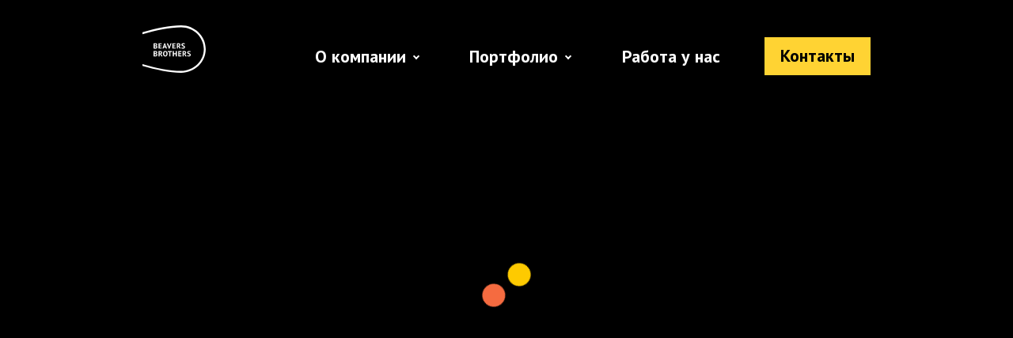

--- FILE ---
content_type: text/html; charset=utf-8
request_url: https://beaversbrothers.ru/
body_size: 295011
content:
<!DOCTYPE html><html><head><meta charSet="UTF-8"/><title>Digital-агентство Beavers Brothers</title><meta content="Дизайн-агентство и диджитал-продакшен полного цикла, с собственной аналитикой продуктов, дизайном, мобильной и веб-разработкой. Работаем с 2014 года с клиентами в финтехе, ИТ, software development, e-commerce, недвижимости, промышленности и других отраслях. Своя команда аналитики, дизайна и разработки." name="description"/><meta content="width=device-width, initial-scale=1, shrink-to-fit=no" name="viewport"/><link href="/static/favicon.ico" rel="shortcut icon" type="image/x-icon"/><link href="/static/apple-touch-icon.png" rel="apple-touch-icon"/><link href="/static/apple-touch-icon-57x57.png" rel="apple-touch-icon" sizes="57x57"/><link href="/static/apple-touch-icon-72x72.png" rel="apple-touch-icon" sizes="72x72"/><link href="/static/apple-touch-icon-76x76.png" rel="apple-touch-icon" sizes="76x76"/><link href="/static/apple-touch-icon-114x114.png" rel="apple-touch-icon" sizes="114x114"/><link href="/static/apple-touch-icon-120x120.png" rel="apple-touch-icon" sizes="120x120"/><link href="/static/apple-touch-icon-144x144.png" rel="apple-touch-icon" sizes="144x144"/><link href="/static/apple-touch-icon-152x152.png" rel="apple-touch-icon" sizes="152x152"/><link href="/static/apple-touch-icon-180x180.png" rel="apple-touch-icon" sizes="180x180"/><link href="/static/favicon-32x32.png" rel="icon" sizes="32x32" type="image/png"/><link href="/static/favicon-16x16.png" rel="icon" sizes="16x16" type="image/png"/><link href="/static/site.webmanifest" rel="manifest"/><meta content="#da532c" name="msapplication-TileColor"/><link href="https://beaversbrothers.ru/" rel="canonical"/><link as="style" href="https://fonts.googleapis.com/css2?family=PT+Sans:wght@400;700&amp;display=swap" rel="preload"/><link href="https://fonts.googleapis.com/css2?family=PT+Sans:wght@400;700&amp;display=swap" rel="stylesheet"/><meta content="telephone=no" name="format-detection"/><meta content="#ffd232" name="theme-color"/><meta content="DABB" name="author"/><meta content="" name="keywords"/><meta content="noodp, noydir" name="robots"/><meta content="50fc07bb61fcf2a8415b6c5687f46b5a" name="cmsmagazine"/><meta content="website" property="og:type"/><meta content="https://beaversbrothers.ru" property="og:url"/><meta content="Digital-агентство Beavers Brothers" property="og:title"/><meta content="Дизайн-агентство и диджитал-продакшен полного цикла, с собственной аналитикой продуктов, дизайном, мобильной и веб-разработкой. Работаем с 2014 года с клиентами в финтехе, ИТ, software development, e-commerce, недвижимости, промышленности и других отраслях. Своя команда аналитики, дизайна и разработки." property="og:description"/><meta content="https://beaversbrothers.ru/static/misc/fb-preview.png?" property="og:image"/><meta content="1200" property="og:image:width"/><meta content="630" property="og:image:height"/><meta content="DABB" property="og:site_name"/><meta content="summary_large_image" name="twitter:card"/><meta name="twitter:domain" value="https://beaversbrothers.ru"/><meta content="Digital-агентство Beavers Brothers" name="twitter:title"/><meta content="https://beaversbrothers.ru" name="twitter:site"/><meta content="Дизайн-агентство и диджитал-продакшен полного цикла, с собственной аналитикой продуктов, дизайном, мобильной и веб-разработкой. Работаем с 2014 года с клиентами в финтехе, ИТ, software development, e-commerce, недвижимости, промышленности и других отраслях. Своя команда аналитики, дизайна и разработки." name="twitter:description"/><meta content="https://beaversbrothers.ru/static/misc/tw-preview.png?" name="twitter:image"/><meta name="twitter:url" value="https://beaversbrothers.ru"/><script type="text/javascript"> (function (d, w, c) {
        (w[c] = w[c] || []).push(function() {
            try {
                w.yaCounter40069605 = new Ya.Metrika({
                    id:40069605,
                    clickmap:true,
                    trackLinks:true,
                    accurateTrackBounce:true
                });
            } catch(e) { }
        });
 
        var n = d.getElementsByTagName("script")[0],
            x = "https://mc.yandex.ru/metrika/watch.js",
            s = d.createElement("script"),
            f = function () { n.parentNode.insertBefore(s, n); };
        for (var i = 0; i < document.scripts.length; i++) {
            if (document.scripts[i].src === x) { return; }
        }
        s.type = "text/javascript";
        s.async = true;
        s.src = x;
 
        if (w.opera == "[object Opera]") {
            d.addEventListener("DOMContentLoaded", f, false);
        } else { f(); }
    })(document, window, "yandex_metrika_callbacks");</script><link rel="preload" href="/_next/static/css/e5e1eb248f8efb7710c6.css" as="style"/><link rel="stylesheet" href="/_next/static/css/e5e1eb248f8efb7710c6.css" data-n-g=""/><link rel="preload" href="/_next/static/css/ac77c7333867da0878bf.css" as="style"/><link rel="stylesheet" href="/_next/static/css/ac77c7333867da0878bf.css" data-n-g=""/><link rel="preload" href="/_next/static/css/9e12e75be74819162da8.css" as="style"/><link rel="stylesheet" href="/_next/static/css/9e12e75be74819162da8.css" data-n-p=""/><noscript data-n-css="true"></noscript><link rel="preload" href="/_next/static/chunks/main-03b967009fc3eac83af3.js" as="script"/><link rel="preload" href="/_next/static/chunks/webpack-e067438c4cf4ef2ef178.js" as="script"/><link rel="preload" href="/_next/static/chunks/framework.ef70e1370572abda4835.js" as="script"/><link rel="preload" href="/_next/static/chunks/2a2a1537.8562d0747211bf7f8f09.js" as="script"/><link rel="preload" href="/_next/static/chunks/2d91a6d40fe25bad9a5ceb3bdc1d005fc7049321.45f1b872d1eab3ada3e0.js" as="script"/><link rel="preload" href="/_next/static/chunks/1c3b607b337d9e572d71e17e19a148048e341700.592bdb7b0ef6a4eda932.js" as="script"/><link rel="preload" href="/_next/static/chunks/1c3b607b337d9e572d71e17e19a148048e341700_CSS.bca366718f045dbe8189.js" as="script"/><link rel="preload" href="/_next/static/chunks/e081464cf7afd2cbe2b3399e6667f2ed1acef582.9074dc44abdfdedc3681.js" as="script"/><link rel="preload" href="/_next/static/chunks/13feae457e42f3fdd8bcf5ce86d551066d360926.6e4d9d9a30473cc94fd6.js" as="script"/><link rel="preload" href="/_next/static/chunks/pages/_app-c10174452a627ec9d7e9.js" as="script"/><link rel="preload" href="/_next/static/chunks/a37681c8.5d1f00906ecdc03f9c6e.js" as="script"/><link rel="preload" href="/_next/static/chunks/9c68111be8f1e16147b630835e6aadfb9e031955.94c8437cac081061a89f.js" as="script"/><link rel="preload" href="/_next/static/chunks/7f621a58140da8a0dc21134b3930513785d45af8.98e247ee17b1fd519afe.js" as="script"/><link rel="preload" href="/_next/static/chunks/pages/index-3a9f9f115912c15c9fcc.js" as="script"/></head><body class="bb-site no-transition"><noscript><iframe height="0" src="https://www.googletagmanager.com/ns.html?id=GTM-TG8MBTLX" style="display:none;visibility:hidden" width="0"></iframe></noscript><noscript><div><img alt="" src="https://mc.yandex.ru/watch/40069605" style="position:absolute;left:-9999px"/></div></noscript><div id="__next"><div class="Header_WrapperDark__-tKfn"><div class="DesktopMenu_Wrapper__TaC_d d-none d-md-block"><div class="DesktopMenu_Container__1h2pv bb-container"><div class="DesktopMenu_Grid__3a_yu grid"><a class="Logo_Logo__3jxue" href="/"><svg viewBox="0 0 80 60" xmlns="http://www.w3.org/2000/svg"><g fill-rule="evenodd"><path d="M16.25 28.35c.16 0 .32-.02.47-.05.15-.04.29-.1.4-.18a.8.8 0 0 0 .28-.3c.07-.11.1-.25.1-.42 0-.2-.03-.37-.12-.49a.85.85 0 0 0-.33-.27 1.4 1.4 0 0 0-.45-.13 4.54 4.54 0 0 0-.5-.03h-.7v1.82l.15.02a3.71 3.71 0 0 0 .48.03h.22zm-.43-2.86a5.79 5.79 0 0 0 .6-.03c.25-.08.46-.2.64-.34a.74.74 0 0 0 .26-.6.72.72 0 0 0-.35-.66 1.1 1.1 0 0 0-.36-.13 2.33 2.33 0 0 0-.43-.03 10.18 10.18 0 0 0-.79.03v1.76h.43zm2.85-1.24c0 .16-.02.33-.07.5a1.34 1.34 0 0 1-.58.8c-.15.1-.34.19-.56.24v.05c.2.04.38.09.55.17a1.42 1.42 0 0 1 .76.8c.07.18.11.4.11.67a1.72 1.72 0 0 1-.82 1.5c-.24.16-.53.28-.84.35-.32.08-.64.12-.98.12h-.42a11.22 11.22 0 0 1-1.7-.15v-6.55a12.24 12.24 0 0 1 2.97-.07c.3.04.56.13.8.25a1.41 1.41 0 0 1 .78 1.32zm1.65-1.55h4v1.16h-2.68v1.55h2.44v1.16h-2.44v1.62h2.73v1.16h-4.05zm7.1 4.13h1.45l-.5-1.48-.2-1.04h-.06l-.2 1.05-.5 1.47zm1.74 1.05h-2.08l-.51 1.47h-1.33l2.44-6.7h.97l2.44 6.7h-1.4l-.53-1.47zm4.49-1.28l.17 1.14h.05l.2-1.14 1.29-3.9h1.39l-2.51 6.7h-.95l-2.53-6.7h1.54zm4.2-3.9h4v1.16h-2.68v1.55h2.45v1.16h-2.45v1.62h2.74v1.16h-4.06zm7.6 1.06a8.16 8.16 0 0 0-.7.05v1.93h.56c.36 0 .66-.08.88-.25.21-.16.32-.43.32-.81a.85.85 0 0 0-.27-.67c-.18-.17-.44-.25-.79-.25zm-2.03-1a13.74 13.74 0 0 1 1.94-.16c.31 0 .62.03.93.09.3.06.58.15.82.3a1.58 1.58 0 0 1 .8 1.49 2 2 0 0 1-1.42 2.04l.47.3 1.54 2.53h-1.52l-1.54-2.6-.7-.13v2.73h-1.32v-6.58zm8.98 4.8c0-.2-.08-.36-.23-.49a2.55 2.55 0 0 0-.57-.35l-.74-.32a3.85 3.85 0 0 1-.75-.4 2.09 2.09 0 0 1-.57-.61 1.7 1.7 0 0 1-.22-.92 2 2 0 0 1 .16-.85c.1-.23.26-.43.47-.59.2-.16.44-.27.72-.35.27-.08.58-.11.92-.11.4 0 .77.03 1.12.1.34.06.63.16.85.29l-.41 1.09a3.68 3.68 0 0 0-1.55-.35c-.31 0-.55.06-.72.18a.57.57 0 0 0-.24.48c0 .2.07.35.23.48.15.12.34.24.57.35l.74.33a4 4 0 0 1 .74.41c.23.17.42.37.57.6.15.24.23.54.23.9 0 .35-.06.65-.18.9-.12.27-.29.48-.5.65-.22.17-.48.3-.78.38a5.45 5.45 0 0 1-3.1-.28l.43-1.1a2.59 2.59 0 0 0 .65.24 4.66 4.66 0 0 0 .94.13c.4 0 .7-.06.9-.2.21-.12.32-.32.32-.59M16.25 38.19c.16 0 .32-.02.47-.06.15-.04.29-.1.4-.17a.82.82 0 0 0 .38-.72c0-.2-.03-.37-.12-.5a.85.85 0 0 0-.33-.27 1.4 1.4 0 0 0-.45-.13 4.54 4.54 0 0 0-.5-.02h-.7v1.81l.15.03a3.71 3.71 0 0 0 .48.02h.22zm-.43-2.86a5.79 5.79 0 0 0 .6-.04c.25-.08.46-.19.64-.34a.74.74 0 0 0 .26-.6.72.72 0 0 0-.35-.66 1.1 1.1 0 0 0-.36-.12 2.33 2.33 0 0 0-.43-.04 10.18 10.18 0 0 0-.79.04v1.76h.43zm2.85-1.25c0 .17-.02.33-.07.5a1.34 1.34 0 0 1-.58.8c-.15.11-.34.2-.56.24v.06c.2.03.38.08.55.16a1.42 1.42 0 0 1 .76.8c.07.19.11.41.11.67a1.72 1.72 0 0 1-.82 1.5c-.24.16-.53.28-.84.36-.32.07-.64.11-.98.11h-.42a11.22 11.22 0 0 1-1.7-.14v-6.56a12.24 12.24 0 0 1 2.97-.07c.3.05.56.13.8.25.23.12.42.29.56.5.15.22.22.5.22.82zm3.68-.48a8.16 8.16 0 0 0-.7.05v1.92h.55c.37 0 .66-.08.88-.24.22-.17.33-.44.33-.82a.9.9 0 0 0-.27-.67c-.18-.16-.45-.24-.8-.24zm-2.03-1a13.74 13.74 0 0 1 1.93-.16c.32 0 .63.03.93.08.3.06.58.16.82.3a1.58 1.58 0 0 1 .8 1.49c0 .55-.13.99-.39 1.33a2 2 0 0 1-1.03.71l.47.3 1.55 2.54h-1.53l-1.53-2.6-.7-.13v2.73h-1.32V32.6zm7.06 3.26c0 .34.03.64.09.93.05.28.14.52.26.72.12.2.27.36.46.48.19.11.4.17.67.17.47 0 .83-.18 1.09-.54.26-.36.38-.95.38-1.76 0-.32-.02-.62-.08-.9a2.5 2.5 0 0 0-.25-.73 1.39 1.39 0 0 0-.46-.5 1.26 1.26 0 0 0-.68-.17c-.47 0-.84.19-1.1.56a3.1 3.1 0 0 0-.38 1.74m-1.4 0c0-1.1.26-1.96.75-2.56.5-.6 1.2-.9 2.13-.9.48 0 .9.08 1.26.25.36.16.66.4.9.7.24.3.41.67.53 1.1.12.42.17.89.17 1.4a3.9 3.9 0 0 1-.74 2.57c-.5.6-1.2.9-2.12.9-.5 0-.92-.08-1.28-.25-.36-.16-.66-.4-.9-.7a3.1 3.1 0 0 1-.52-1.1c-.11-.42-.17-.9-.17-1.41M37.3 33.7h-1.96v5.49H34v-5.5h-1.98v-1.16h5.28zm4.8 2.7h-2.46v2.79H38.3v-6.66h1.33v2.71h2.47v-2.7h1.32v6.65H42.1zm3.03-3.87h4.01v1.16h-2.68v1.55h2.44v1.16h-2.44v1.63h2.73v1.16h-4.06zm7.61 1.07a8.16 8.16 0 0 0-.7.05v1.92h.55c.37 0 .66-.08.88-.24.22-.17.33-.44.33-.82a.9.9 0 0 0-.27-.67c-.18-.16-.45-.24-.8-.24zm-2.03-1a13.74 13.74 0 0 1 1.93-.16c.32 0 .63.03.93.08.3.06.58.16.82.3a1.58 1.58 0 0 1 .8 1.49c0 .55-.13.99-.39 1.33a2 2 0 0 1-1.03.71l.47.3 1.55 2.54h-1.53l-1.53-2.6-.7-.13v2.73h-1.32V32.6zm8.97 4.8c0-.2-.07-.37-.23-.5a2.55 2.55 0 0 0-.57-.34l-.74-.32a3.85 3.85 0 0 1-.74-.41 2.09 2.09 0 0 1-.57-.6 1.7 1.7 0 0 1-.23-.93 2 2 0 0 1 .16-.84c.11-.24.27-.44.47-.6.2-.15.45-.27.72-.35a5.59 5.59 0 0 1 2.04-.01c.35.07.63.16.86.29l-.42 1.1a3.68 3.68 0 0 0-1.55-.35c-.31 0-.55.05-.71.17a.57.57 0 0 0-.25.49c0 .19.08.34.23.47.15.13.34.25.57.35l.74.34a4 4 0 0 1 .75.4c.23.17.42.37.57.6.15.25.22.54.22.9 0 .35-.06.66-.17.91a1.88 1.88 0 0 1-1.29 1.03 5.45 5.45 0 0 1-3.1-.28l.43-1.11a2.59 2.59 0 0 0 .66.25 4.66 4.66 0 0 0 .93.13c.4 0 .7-.07.9-.2.22-.13.32-.33.32-.6"></path><path d="M48.83.07C34.7.07 16.93 3.88 0 8.74v2.46c16.93-4.9 34.75-8.76 48.83-8.76 15.84 0 28.74 12.4 28.74 27.66 0 15.18-12.9 27.52-28.74 27.52-14.08 0-31.9-3.84-48.83-8.7v2.45C16.93 56.21 34.71 60 48.83 60c17.16 0 31.12-13.41 31.12-29.9C79.95 13.54 65.99.07 48.83.07"></path></g></svg></a><div class="DesktopMenu_Links__jDNpR"><div class="DesktopMenu_ItemDropdown__3WmUT DesktopMenu_Link__oC69q">О компании</div><div class="DesktopMenu_ItemDropdown__3WmUT DesktopMenu_Link__oC69q">Портфолио</div><a class="DesktopMenu_Link__oC69q" href="https://case.beaversbrothers.ru/jobs">Работа у нас</a><a class="ContactsButton_ContactsButton__1Us84" href="/contacts">Контакты</a></div></div></div></div><div class="MobileMenu_Wrapper__1bXAT d-md-none"><div class="bb-container"><div class="MobileMenu_Navigation__3MFLo"><a class="Logo_Logo__3jxue" href="/"><svg viewBox="0 0 80 60" xmlns="http://www.w3.org/2000/svg"><g fill-rule="evenodd"><path d="M16.25 28.35c.16 0 .32-.02.47-.05.15-.04.29-.1.4-.18a.8.8 0 0 0 .28-.3c.07-.11.1-.25.1-.42 0-.2-.03-.37-.12-.49a.85.85 0 0 0-.33-.27 1.4 1.4 0 0 0-.45-.13 4.54 4.54 0 0 0-.5-.03h-.7v1.82l.15.02a3.71 3.71 0 0 0 .48.03h.22zm-.43-2.86a5.79 5.79 0 0 0 .6-.03c.25-.08.46-.2.64-.34a.74.74 0 0 0 .26-.6.72.72 0 0 0-.35-.66 1.1 1.1 0 0 0-.36-.13 2.33 2.33 0 0 0-.43-.03 10.18 10.18 0 0 0-.79.03v1.76h.43zm2.85-1.24c0 .16-.02.33-.07.5a1.34 1.34 0 0 1-.58.8c-.15.1-.34.19-.56.24v.05c.2.04.38.09.55.17a1.42 1.42 0 0 1 .76.8c.07.18.11.4.11.67a1.72 1.72 0 0 1-.82 1.5c-.24.16-.53.28-.84.35-.32.08-.64.12-.98.12h-.42a11.22 11.22 0 0 1-1.7-.15v-6.55a12.24 12.24 0 0 1 2.97-.07c.3.04.56.13.8.25a1.41 1.41 0 0 1 .78 1.32zm1.65-1.55h4v1.16h-2.68v1.55h2.44v1.16h-2.44v1.62h2.73v1.16h-4.05zm7.1 4.13h1.45l-.5-1.48-.2-1.04h-.06l-.2 1.05-.5 1.47zm1.74 1.05h-2.08l-.51 1.47h-1.33l2.44-6.7h.97l2.44 6.7h-1.4l-.53-1.47zm4.49-1.28l.17 1.14h.05l.2-1.14 1.29-3.9h1.39l-2.51 6.7h-.95l-2.53-6.7h1.54zm4.2-3.9h4v1.16h-2.68v1.55h2.45v1.16h-2.45v1.62h2.74v1.16h-4.06zm7.6 1.06a8.16 8.16 0 0 0-.7.05v1.93h.56c.36 0 .66-.08.88-.25.21-.16.32-.43.32-.81a.85.85 0 0 0-.27-.67c-.18-.17-.44-.25-.79-.25zm-2.03-1a13.74 13.74 0 0 1 1.94-.16c.31 0 .62.03.93.09.3.06.58.15.82.3a1.58 1.58 0 0 1 .8 1.49 2 2 0 0 1-1.42 2.04l.47.3 1.54 2.53h-1.52l-1.54-2.6-.7-.13v2.73h-1.32v-6.58zm8.98 4.8c0-.2-.08-.36-.23-.49a2.55 2.55 0 0 0-.57-.35l-.74-.32a3.85 3.85 0 0 1-.75-.4 2.09 2.09 0 0 1-.57-.61 1.7 1.7 0 0 1-.22-.92 2 2 0 0 1 .16-.85c.1-.23.26-.43.47-.59.2-.16.44-.27.72-.35.27-.08.58-.11.92-.11.4 0 .77.03 1.12.1.34.06.63.16.85.29l-.41 1.09a3.68 3.68 0 0 0-1.55-.35c-.31 0-.55.06-.72.18a.57.57 0 0 0-.24.48c0 .2.07.35.23.48.15.12.34.24.57.35l.74.33a4 4 0 0 1 .74.41c.23.17.42.37.57.6.15.24.23.54.23.9 0 .35-.06.65-.18.9-.12.27-.29.48-.5.65-.22.17-.48.3-.78.38a5.45 5.45 0 0 1-3.1-.28l.43-1.1a2.59 2.59 0 0 0 .65.24 4.66 4.66 0 0 0 .94.13c.4 0 .7-.06.9-.2.21-.12.32-.32.32-.59M16.25 38.19c.16 0 .32-.02.47-.06.15-.04.29-.1.4-.17a.82.82 0 0 0 .38-.72c0-.2-.03-.37-.12-.5a.85.85 0 0 0-.33-.27 1.4 1.4 0 0 0-.45-.13 4.54 4.54 0 0 0-.5-.02h-.7v1.81l.15.03a3.71 3.71 0 0 0 .48.02h.22zm-.43-2.86a5.79 5.79 0 0 0 .6-.04c.25-.08.46-.19.64-.34a.74.74 0 0 0 .26-.6.72.72 0 0 0-.35-.66 1.1 1.1 0 0 0-.36-.12 2.33 2.33 0 0 0-.43-.04 10.18 10.18 0 0 0-.79.04v1.76h.43zm2.85-1.25c0 .17-.02.33-.07.5a1.34 1.34 0 0 1-.58.8c-.15.11-.34.2-.56.24v.06c.2.03.38.08.55.16a1.42 1.42 0 0 1 .76.8c.07.19.11.41.11.67a1.72 1.72 0 0 1-.82 1.5c-.24.16-.53.28-.84.36-.32.07-.64.11-.98.11h-.42a11.22 11.22 0 0 1-1.7-.14v-6.56a12.24 12.24 0 0 1 2.97-.07c.3.05.56.13.8.25.23.12.42.29.56.5.15.22.22.5.22.82zm3.68-.48a8.16 8.16 0 0 0-.7.05v1.92h.55c.37 0 .66-.08.88-.24.22-.17.33-.44.33-.82a.9.9 0 0 0-.27-.67c-.18-.16-.45-.24-.8-.24zm-2.03-1a13.74 13.74 0 0 1 1.93-.16c.32 0 .63.03.93.08.3.06.58.16.82.3a1.58 1.58 0 0 1 .8 1.49c0 .55-.13.99-.39 1.33a2 2 0 0 1-1.03.71l.47.3 1.55 2.54h-1.53l-1.53-2.6-.7-.13v2.73h-1.32V32.6zm7.06 3.26c0 .34.03.64.09.93.05.28.14.52.26.72.12.2.27.36.46.48.19.11.4.17.67.17.47 0 .83-.18 1.09-.54.26-.36.38-.95.38-1.76 0-.32-.02-.62-.08-.9a2.5 2.5 0 0 0-.25-.73 1.39 1.39 0 0 0-.46-.5 1.26 1.26 0 0 0-.68-.17c-.47 0-.84.19-1.1.56a3.1 3.1 0 0 0-.38 1.74m-1.4 0c0-1.1.26-1.96.75-2.56.5-.6 1.2-.9 2.13-.9.48 0 .9.08 1.26.25.36.16.66.4.9.7.24.3.41.67.53 1.1.12.42.17.89.17 1.4a3.9 3.9 0 0 1-.74 2.57c-.5.6-1.2.9-2.12.9-.5 0-.92-.08-1.28-.25-.36-.16-.66-.4-.9-.7a3.1 3.1 0 0 1-.52-1.1c-.11-.42-.17-.9-.17-1.41M37.3 33.7h-1.96v5.49H34v-5.5h-1.98v-1.16h5.28zm4.8 2.7h-2.46v2.79H38.3v-6.66h1.33v2.71h2.47v-2.7h1.32v6.65H42.1zm3.03-3.87h4.01v1.16h-2.68v1.55h2.44v1.16h-2.44v1.63h2.73v1.16h-4.06zm7.61 1.07a8.16 8.16 0 0 0-.7.05v1.92h.55c.37 0 .66-.08.88-.24.22-.17.33-.44.33-.82a.9.9 0 0 0-.27-.67c-.18-.16-.45-.24-.8-.24zm-2.03-1a13.74 13.74 0 0 1 1.93-.16c.32 0 .63.03.93.08.3.06.58.16.82.3a1.58 1.58 0 0 1 .8 1.49c0 .55-.13.99-.39 1.33a2 2 0 0 1-1.03.71l.47.3 1.55 2.54h-1.53l-1.53-2.6-.7-.13v2.73h-1.32V32.6zm8.97 4.8c0-.2-.07-.37-.23-.5a2.55 2.55 0 0 0-.57-.34l-.74-.32a3.85 3.85 0 0 1-.74-.41 2.09 2.09 0 0 1-.57-.6 1.7 1.7 0 0 1-.23-.93 2 2 0 0 1 .16-.84c.11-.24.27-.44.47-.6.2-.15.45-.27.72-.35a5.59 5.59 0 0 1 2.04-.01c.35.07.63.16.86.29l-.42 1.1a3.68 3.68 0 0 0-1.55-.35c-.31 0-.55.05-.71.17a.57.57 0 0 0-.25.49c0 .19.08.34.23.47.15.13.34.25.57.35l.74.34a4 4 0 0 1 .75.4c.23.17.42.37.57.6.15.25.22.54.22.9 0 .35-.06.66-.17.91a1.88 1.88 0 0 1-1.29 1.03 5.45 5.45 0 0 1-3.1-.28l.43-1.11a2.59 2.59 0 0 0 .66.25 4.66 4.66 0 0 0 .93.13c.4 0 .7-.07.9-.2.22-.13.32-.33.32-.6"></path><path d="M48.83.07C34.7.07 16.93 3.88 0 8.74v2.46c16.93-4.9 34.75-8.76 48.83-8.76 15.84 0 28.74 12.4 28.74 27.66 0 15.18-12.9 27.52-28.74 27.52-14.08 0-31.9-3.84-48.83-8.7v2.45C16.93 56.21 34.71 60 48.83 60c17.16 0 31.12-13.41 31.12-29.9C79.95 13.54 65.99.07 48.83.07"></path></g></svg></a><div class="MobileMenu_NavigationButtons__39kjv"><a class="ContactsButton_ContactsButton__1Us84" href="/contacts">Контакты</a><div class="Burger_Burger__3R8bn"><span></span><span></span><span></span><span></span></div></div></div></div></div></div><div class="Hero_Wrapper__m8T2m" style="height:100vh;background-color:#000"><div class="Loader_LoaderWrapper__2EoZf"><svg height="74" viewBox="0 0 74 74" width="74" xmlns="http://www.w3.org/2000/svg"><circle cx="37" cy="16.3" fill="#feca00" r="14.5"></circle><circle cx="37" cy="57.7" fill="#f56b40" r="14.5"></circle></svg></div><div class="HeroMainAnimation_LottieWrapper__2ifw1"><div style="width:100%;height:100%;overflow:hidden;margin:0 auto;outline:none" title="" role="button" aria-label="animation" tabindex="0"></div></div></div><div class="Awards_Wrapper__10vwe"><div class="bb-container"><h2 class="Title_H2__3p-LH Title_BeforeText__Vje2x">Работаем</h2><div class="row"><div class="col-xl-9"><div class="lead"><p>Дизайн-агентство и диджитал-продакшен полного цикла с собственной аналитикой продуктов, дизайном, мобильной и веб-разработкой. Работаем с 2014 года с клиентами в <a class="StyledLink_Link__23mAP" href="https://beaversbrothers.ru/branch/finance"><span>финтехе</span></a>, <a class="StyledLink_Link__23mAP" href="https://beaversbrothers.ru/branch/it"><span>ИТ</span></a>, <a class="StyledLink_Link__23mAP" href="https://beaversbrothers.ru/branch/developer-tools"><span>software development</span></a>, <a class="StyledLink_Link__23mAP" href="https://beaversbrothers.ru/branch/e-com"><span>e-commerce,</span></a> <a class="StyledLink_Link__23mAP" href="https://beaversbrothers.ru/branch/realty"><span>недвижимости</span></a>, <a class="StyledLink_Link__23mAP" href="https://beaversbrothers.ru/branch/industry"><span>промышленности</span></a> и других отраслях. </p></div></div></div><div class="Awards_Subtitle__3ps98"><h2 class="Title_H2__3p-LH Title_WithoutMargin__37i79">Подпишитесь на нас</h2></div><div class="Awards_Links__1qnmx"><a class="StyledLink_Link__23mAP Awards_Link__Xzz00" href="https://t.me/beaversbrothers" asComponent="a"><span>Читайте наш телеграм-канал</span></a></div><h2 class="Title_H2__3p-LH Title_BeforeText__Vje2x">Побеждаем</h2><div class="Awards_Items__3fTlt grid"><a class="Awards_Item__WqeJk" href="https://tagline.ru/beaversbrothers/cases/3d-rolik-dlya-promo-materialov-agenstva/" rel="noopener noreferrer" target="_blank"><div><div class="AwordsAnimation_Wrapper___sC0l"><div style="width:100%;height:100%;overflow:hidden;margin:0 auto;outline:none" title="" role="button" aria-label="animation" tabindex="0"></div></div></div><div><h3 class="Awards_Title__3Of0M Title_H3__UW2nt">Tagline Awards 2024</h3><div><p>Награда в номинации &laquo;Лучший шоурил&raquo;&nbsp;за&nbsp;3D-ролик</p></div></div></a><a class="Awards_Item__WqeJk" href="https://case.beaversbrothers.ru/prinzip-app?_gl=1*dwy6wb*_ga*MjA5ODAzNDUuMTc0MjIyMDc0MA..*_ga_7C4Y7CF3NR*MTc0MjU2NTIyMC44LjEuMTc0MjU2NTQzMi41Ny4wLjIyMjgzMTc1MA.." rel="noopener noreferrer" target="_blank"><div><div class="AwordsAnimation_Wrapper___sC0l"><div style="width:100%;height:100%;overflow:hidden;margin:0 auto;outline:none" title="" role="button" aria-label="animation" tabindex="0"></div></div></div><div><h3 class="Awards_Title__3Of0M Title_H3__UW2nt">Золотое приложение 2021</h3><div><p>Серебро в номинации &laquo;Приложения для объектов недвижимости&raquo;</p></div></div></a><a class="Awards_Item__WqeJk" href="https://beaversbrothers.ru/cases/site-we-are-from-ural" rel="noopener noreferrer" target="_blank"><div><div class="AwordsAnimation_Wrapper___sC0l"><div style="width:100%;height:100%;overflow:hidden;margin:0 auto;outline:none" title="" role="button" aria-label="animation" tabindex="0"></div></div></div><div><h3 class="Awards_Title__3Of0M Title_H3__UW2nt">Рейтинг Рунета 2020</h3><div><p>Золото&nbsp;за онлайн-путеводитель &laquo;Мы с Урала&raquo;</p></div></div></a><a class="Awards_Item__WqeJk" href="https://www.cannescorporate.com/en/winners2018.php" rel="noopener noreferrer" target="_blank"><div><div class="AwordsAnimation_Wrapper___sC0l"><div style="width:100%;height:100%;overflow:hidden;margin:0 auto;outline:none" title="" role="button" aria-label="animation" tabindex="0"></div></div></div><div><h3 class="Awards_Title__3Of0M Title_H3__UW2nt">Cannes Corporate Media & TV Awards</h3><div><p>3&nbsp;серебряных дельфина за&nbsp;&laquo;РУСАЛ.&nbsp;Настоящие истории&raquo;</p></div></div></a></div><div class="lead"><span>Всего мы&nbsp;получили</span> <a class="StyledLink_Link__23mAP" href="/awards"><span><p>65 наград</p></span></a></div></div></div><div class="Cases_Wrapper__2rsUA"><div class="bb-container"><h2 class="Title_H2__3p-LH">Создаём</h2><div class="Cases_Items__3vGwH grid"><a class="Cases_ItemFullWidth__BJ5ys Cases_Item__3FA8- grid" href="https://beaversbrothers.ru/cases/corporate-website-en-group"><div class="Cases_Picture__3NHe5 Cases_Shadow__xL3Yi"><span class="LazyImage_Wrapper__2qFyY"><div class="PlaceholderWrapper_ImagePlaceholder__2Fdin"><img src="https://beaversbrothers.ru/uploads/cases/226/blur_ImagePoster_6d13599a84565634ba6b24930b1486f3.jpg"/></div></span></div><div class="Cases_Caption__2p-r6"><div>Корпоративный сайт для Эн+</div><div class="Lead_Lead__2eQcC lead Cases_Lead__1Q70u">Разработали новый корпоративный сайт и дизайн-систему для цифровых сервисов группы компаний Эн+</div></div></a><a class="Cases_ItemWide__20dfy Cases_Item__3FA8-" href="https://beaversbrothers.ru/cases/megamarket-ng-game"><div class="Cases_Picture__3NHe5"><span class="LazyImage_Wrapper__2qFyY"><div class="PlaceholderWrapper_ImagePlaceholder__2Fdin"><img src="https://beaversbrothers.ru/uploads/cases/221/blur_ImageWide_751c6850d717720c88c1ae7b820ef860.jpg"/></div></span></div><div class="Cases_Caption__2p-r6"><div>Новогодняя карточная онлайн-игра с котиками для Мегамаркета</div><h3 class="Cases_Title__3PSOf Title_H3__UW2nt Title_WithoutMargin__37i79">Сделали игру, в которую сыграли 15 миллионов раз</h3></div></a><a class="Cases_ItemWide__20dfy Cases_Item__3FA8-" href="https://beaversbrothers.ru/cases/appeer-brand-platrform"><div class="Cases_Picture__3NHe5"><span class="LazyImage_Wrapper__2qFyY"><div class="PlaceholderWrapper_ImagePlaceholder__2Fdin"><img src="https://beaversbrothers.ru/uploads/cases/205/blur_ImageWide_3485621182fe35fb24040ef813486418.jpg"/></div></span></div><div class="Cases_Caption__2p-r6"><div>Бренд-платформа, нейминг и фирменный стиль для финансового сервиса Appeer</div><h3 class="Cases_Title__3PSOf Title_H3__UW2nt Title_WithoutMargin__37i79">Помогли продукту подготовиться к выходу на рынок</h3></div></a><a class="Cases_ItemFullWidth__BJ5ys Cases_Item__3FA8- grid" href="https://dis-group.ru/" rel="noopener noreferrer" target="_blank"><div class="Cases_Picture__3NHe5 Cases_Shadow__xL3Yi"><span class="LazyImage_Wrapper__2qFyY"><div class="PlaceholderWrapper_ImagePlaceholder__2Fdin"><img src="https://beaversbrothers.ru/uploads/cases/224/blur_ImagePoster_cf1b74830ad23126c84f6e47202b6ae8.jpg"/></div></span></div><div class="Cases_Caption__2p-r6"><div>Корпоративный сайт для DIS Group</div><div class="Lead_Lead__2eQcC lead Cases_Lead__1Q70u">Разработали новый современный сайт для ИТ-компании – российского лидера в сфере управления данными</div></div></a><a class="Cases_ItemWide__20dfy Cases_Item__3FA8-" href="https://map.nota.tech/" rel="noopener noreferrer" target="_blank"><div class="Cases_Picture__3NHe5"><span class="LazyImage_Wrapper__2qFyY"><div class="PlaceholderWrapper_ImagePlaceholder__2Fdin"><img src="https://beaversbrothers.ru/uploads/cases/225/blur_ImageWide_4c02e4d6d2891c0640fad01f55ac0223.jpg"/></div></span></div><div class="Cases_Caption__2p-r6"><div>Интерактивный сайт для Нота Модус</div><h3 class="Cases_Title__3PSOf Title_H3__UW2nt Title_WithoutMargin__37i79">Показали возможности российской CRM-платформы Модус</h3></div></a><a class="Cases_ItemWide__20dfy Cases_Item__3FA8-" href="https://vimeo.com/882459938" rel="noopener noreferrer" target="_blank"><div class="Cases_Picture__3NHe5"><span class="LazyImage_Wrapper__2qFyY"><div class="PlaceholderWrapper_ImagePlaceholder__2Fdin"><img src="https://beaversbrothers.ru/uploads/cases/175/blur_ImageWide_882240ea489f2e4617c146da7ecc89b6.jpg"/></div></span></div><div class="Cases_Caption__2p-r6"><div>Промо-ролик платформы «Сфера»</div><h3 class="Cases_Title__3PSOf Title_H3__UW2nt Title_WithoutMargin__37i79">Создали видеотур по ИТ-конвейеру и его продуктам для выставки</h3></div></a><a class="Cases_ItemFullWidth__BJ5ys Cases_Item__3FA8- grid" href="https://beaversbrothers.ru/cases/smart-engines"><div class="Cases_Picture__3NHe5 Cases_Shadow__xL3Yi"><span class="LazyImage_Wrapper__2qFyY"><div class="PlaceholderWrapper_ImagePlaceholder__2Fdin"><img src="https://beaversbrothers.ru/uploads/cases/144/blur_ImagePoster_9f89651b021a1e59f12da71f4623bb34.jpg"/></div></span></div><div class="Cases_Caption__2p-r6"><div>Редизайн для технологической компании Smart Engines</div><div class="Lead_Lead__2eQcC lead Cases_Lead__1Q70u">Разработали шрифт, знак и фирменные носители</div></div></a></div></div></div><div class="Industries_Wrapper__2Bg50"><div class="bb-container"><h2 class="Title_H2__3p-LH">Делаем проекты для отраслей</h2><div class="Industries_Columns__3uUEQ"><div class="Industries_Column__3ZR2E"><a class="StyledLink_Link__23mAP Industries_Link__EIFsl" href="/branch/it" asComponent="a"><span>ИТ</span></a><a class="StyledLink_Link__23mAP Industries_Link__EIFsl" href="/branch/finance" asComponent="a"><span>Финансы</span></a><a class="StyledLink_Link__23mAP Industries_Link__EIFsl" href="/branch/realty" asComponent="a"><span>Недвижимость</span></a><a class="StyledLink_Link__23mAP Industries_Link__EIFsl" href="/branch/education" asComponent="a"><span>Образование</span></a><a class="StyledLink_Link__23mAP Industries_Link__EIFsl" href="/branch/industry" asComponent="a"><span>Промышленность</span></a><a class="StyledLink_Link__23mAP Industries_Link__EIFsl" href="/branch/e-com" asComponent="a"><span>E-com</span></a></div><div class="Industries_Column__3ZR2E"><a class="StyledLink_Link__23mAP Industries_Link__EIFsl" href="/branch/cybersecurity" asComponent="a"><span>Кибербезопасность</span></a><a class="StyledLink_Link__23mAP Industries_Link__EIFsl" href="/branch/developer-tools" asComponent="a"><span>Developer tools</span></a><a class="StyledLink_Link__23mAP Industries_Link__EIFsl" href="/branch/video-analytics" asComponent="a"><span>Видеоаналитика</span></a><a class="StyledLink_Link__23mAP Industries_Link__EIFsl" href="/branch/machine-learning" asComponent="a"><span>Machine Learning</span></a><a class="StyledLink_Link__23mAP Industries_Link__EIFsl" href="/branch/sport" asComponent="a"><span>Спорт</span></a></div></div></div></div><div class="Clients_WrapperYellow__2Gdb0 Clients_Wrapper__3d1nQ"><div class="bb-container"><h2 class="Title_H2__3p-LH">Помогаем клиентам</h2><div class="Clients_List__7jAb_"><span class="LazyImage_Wrapper__2qFyY Clients_Item__ZjyWx"></span><span class="LazyImage_Wrapper__2qFyY Clients_Item__ZjyWx"></span><span class="LazyImage_Wrapper__2qFyY Clients_Item__ZjyWx"></span><span class="LazyImage_Wrapper__2qFyY Clients_Item__ZjyWx"></span><span class="LazyImage_Wrapper__2qFyY Clients_Item__ZjyWx"></span><span class="LazyImage_Wrapper__2qFyY Clients_Item__ZjyWx"></span><span class="LazyImage_Wrapper__2qFyY Clients_Item__ZjyWx"></span><span class="LazyImage_Wrapper__2qFyY Clients_Item__ZjyWx"></span><span class="LazyImage_Wrapper__2qFyY Clients_Item__ZjyWx"></span><span class="LazyImage_Wrapper__2qFyY Clients_Item__ZjyWx"></span><span class="LazyImage_Wrapper__2qFyY Clients_Item__ZjyWx"></span><span class="LazyImage_Wrapper__2qFyY Clients_Item__ZjyWx"></span><span class="LazyImage_Wrapper__2qFyY Clients_Item__ZjyWx"></span><span class="LazyImage_Wrapper__2qFyY Clients_Item__ZjyWx"></span><span class="LazyImage_Wrapper__2qFyY Clients_Item__ZjyWx"></span><span class="LazyImage_Wrapper__2qFyY Clients_Item__ZjyWx"></span><span class="LazyImage_Wrapper__2qFyY Clients_Item__ZjyWx"></span><span class="LazyImage_Wrapper__2qFyY Clients_Item__ZjyWx"></span><span class="LazyImage_Wrapper__2qFyY Clients_Item__ZjyWx"></span><span class="LazyImage_Wrapper__2qFyY Clients_Item__ZjyWx"></span><span class="LazyImage_Wrapper__2qFyY Clients_Item__ZjyWx"></span><span class="LazyImage_Wrapper__2qFyY Clients_Item__ZjyWx"></span><span class="LazyImage_Wrapper__2qFyY Clients_Item__ZjyWx"></span><span class="LazyImage_Wrapper__2qFyY Clients_Item__ZjyWx"></span><span class="LazyImage_Wrapper__2qFyY Clients_Item__ZjyWx"></span><span class="LazyImage_Wrapper__2qFyY Clients_Item__ZjyWx"></span></div></div></div><div class="ShareSkills_Wrapper__3WQRz"><div class="bb-container"><h2 class="Title_H2__3p-LH">Делимся опытом</h2><div class="ShareSkills_Items__SmRWI grid"><a class="ShareSkills_Item__1Ur7-" href="https://beaversbrothers.ru/blog/how-to-use-telegram-youtube-zen"><div class="ShareSkills_Picture__3hXIM d-none d-sm-block"><div><span class="LazyImage_Wrapper__2qFyY"><div class="PlaceholderWrapper_ImagePlaceholder__2Fdin"><img src="https://beaversbrothers.ru/uploads/skills/4/blur_Image_e8a724426e6a9b8b06b40c8eb5cea578.png"/></div></span></div></div><div><h3 class="ShareSkills_Title__3NSW_ Title_H3__UW2nt">Разбираемся</h3><div>Inbound-маркетинг для&nbsp;B2B-брендов с&nbsp;помощью Telegram, YouTube и Яндекс.Дзен.</div></div></a><a class="ShareSkills_Item__1Ur7-" href="https://beaversbrothers.ru/blog/how-to-deal-with-disagreements"><div class="ShareSkills_Picture__3hXIM d-none d-sm-block"><div><span class="LazyImage_Wrapper__2qFyY"><div class="PlaceholderWrapper_ImagePlaceholder__2Fdin"><img src="https://beaversbrothers.ru/uploads/skills/5/blur_Image_bcb6747412c14d54f9513f98d24933d8.png"/></div></span></div></div><div><h3 class="ShareSkills_Title__3NSW_ Title_H3__UW2nt">Выступаем</h3><div>Рассказали участникам лектория Skillbox, почему не стоит бояться разногласий и как их можно превратить в движение вперёд.</div></div></a><a class="ShareSkills_Item__1Ur7-" href="https://beaversbrothers.ru/blog/design-vs-content"><div class="ShareSkills_Picture__3hXIM d-none d-sm-block"><div><span class="LazyImage_Wrapper__2qFyY"><div class="PlaceholderWrapper_ImagePlaceholder__2Fdin"><img src="https://beaversbrothers.ru/uploads/skills/3/blur_Image_992a31552cb743e88cbca538dc5d995c.png"/></div></span></div></div><div><h3 class="ShareSkills_Title__3NSW_ Title_H3__UW2nt">Советуем</h3><div>Как&nbsp;распределить расходы на&nbsp;разработку сайта и&nbsp;живо рассказать о&nbsp;продукте.</div></div></a></div></div></div><div class="SpecialProjects_Wrapper__NAzwE"><div class="bb-container"><h2 class="Title_H2__3p-LH">Наши спецпроекты</h2><div class="SpecialProjects_Columns__H5HvM"><div class="SpecialProjects_Column__17gEH"><a class="StyledLink_Link__23mAP SpecialProjects_Link__17deM" href="/branch/culture_project" asComponent="a"><span>Проекты по истории и культуре</span></a><a class="StyledLink_Link__23mAP SpecialProjects_Link__17deM" href="https://case.beaversbrothers.ru/ny2021" asComponent="a"><span>Диджитал-букварь</span></a></div><div class="SpecialProjects_Column__17gEH"><a class="StyledLink_Link__23mAP SpecialProjects_Link__17deM" href="https://case.beaversbrothers.ru/digital-tools-b2b?_gl=1*13hyusq*_ga*MTE1NDU2NjE0MC4xNzM5Mzg3MjA1*_ga_7C4Y7CF3NR*MTc0MTk0Njk5MS40LjEuMTc0MTk0NzIzMC41Ni4wLjE4MjgzOTg3MDE" asComponent="a"><span>Памятка для B2B-маркетолога</span></a><a class="StyledLink_Link__23mAP SpecialProjects_Link__17deM" href="/branch/bb_ny" asComponent="a"><span>Новогодние поздравления</span></a></div></div></div></div><div class="Footer_Wrapper__3WP7X"><div class="bb-container"><div class="Footer_Content__cHuhE"><div class="row"><div class="col-sm-10 col-md-8 col-xl-6"><h2 class="Footer_FooterTitle__3pGG_ Title_H2__3p-LH">Свяжитесь с&nbsp;нами</h2><div class="lead"><div class="ContactsInfo_Wrapper__1H1PN"><div class="ContactsInfo_Contact__306FC ContactsInfo_FooterContact__6NY34"><a class="StyledLink_Link__23mAP" href="mailto:hello@dabb.ru" asComponent="a"><span>hello@dabb.ru</span></a></div></div><div class="row"><div class="col-sm-6"><a class="ContactsInfo_Button__1WM5- ContactsInfo_FooterButton__G6JF_ Button_Button__2kqrs" href="/brief">Оставить заявку</a></div></div></div><div class="Footer_ContactsBlock__2gVoH"><div class="Footer_ContactsTitle__2PVRy">Подписывайтесь на нас</div><a class="Footer_SocialLink__2P8ZM" href="https://t.me/beaversbrothers" rel="noopener noreferrer" target="_blank"><span>Читайте наш телеграм-канал</span></a></div><div class="Footer_ContactsBlock__2gVoH"><div class="Footer_ContactsTitle__2PVRy">Следите за нами</div><a class="Footer_SocialLink__2P8ZM" href="https://dprofile.ru/beaversbrothers" rel="noopener noreferrer" target="_blank"><span>Dprofile</span></a><a class="Footer_SocialLink__2P8ZM" href="https://workspace.ru/contractors/beaversbrothers-digital-agency/" rel="noopener noreferrer" target="_blank"><span>Workspace</span></a><a class="Footer_SocialLink__2P8ZM" href="https://cmsmagazine.ru/agencies/beaversbrothers/" rel="noopener noreferrer" target="_blank"><span>CMSMagazine</span></a><a class="Footer_SocialLink__2P8ZM" href="https://vc.ru/id552024" rel="noopener noreferrer" target="_blank"><span>VC</span></a><a class="Footer_SocialLink__2P8ZM" href="https://vimeo.com/beaversbrothersteam" rel="noopener noreferrer" target="_blank"><span>Vimeo</span></a></div><div class="Footer_ContactsBlock__2gVoH"><div class="Footer_ContactsTitle__2PVRy">Почтовый адрес</div><div class="Footer_ContactsText__1seqK">620026, г.&nbsp;Екатеринбург,<br /> ул.&nbsp;Энгельса,&nbsp;д.&nbsp;36,&nbsp;оф.&nbsp;527</div></div></div><div class="col-md-4 col-xl-6"><div class="Footer_Illustration__1Ka2Y d-none d-md-block"></div></div></div><div class="Footer_Copyright__XhrAB"><div>&copy;&nbsp;2014&ndash;2026 Digital-агентство Beavers&nbsp;Brothers
        <br />
        <br /></div><a class="Footer_PrivacyPolicyLink__gr_un" href="https://beaversbrothers.ru/policy" rel="noopener noreferrer" target="_blank">Политика конфиденциальности</a></div></div></div></div></div><script id="__NEXT_DATA__" type="application/json">{"props":{"pageProps":{"context":[{"id":226,"title":"Корпоративный сайт для Эн+","isPublished":true,"subTitle":"Разработали новый корпоративный сайт и дизайн-систему для цифровых сервисов группы компаний Эн+","shortTitle":"Корпоративный сайт для Эн+","link":"https://beaversbrothers.ru/cases/corporate-website-en-group","date":"","caseDescription":"","blockContent":"{\"time\":1768805858493,\"blocks\":[{\"type\":\"twoColumns\",\"data\":{\"itemContent\":{\"1\":{\"blocks\":[{\"type\":\"lead\",\"data\":{\"text\":\"Разработали новый корпоративный сайт и дизайн-систему для цифровых сервисов группы компаний Эн+\"}}]},\"2\":{\"blocks\":[{\"type\":\"paragraph\",\"data\":{}}]}},\"withBackground\":false}},{\"type\":\"twoColumns\",\"data\":{\"itemContent\":{\"1\":{\"blocks\":[{\"type\":\"paragraph\",\"data\":{\"text\":\"Группа компаний Эн+ — крупнейший в мире независимый производитель гидроэнергии и один из крупнейших производителей низкоуглеродного алюминия.\"}},{\"type\":\"paragraph\",\"data\":{\"text\":\"Эн+ обновила позиционирование и корпоративный стиль. Поэтому мы сделали новый сайт, который отражает обновлённую стратегию компании и идею лидерства в «чистой» электроэнергетике и низкоуглеродных технологиях.\"}},{\"type\":\"paragraph\",\"data\":{\"text\":\"Мы придумали новую визуальную концепцию, спроектировали и отрисовали интерфейсы, подготовили инфографику и анимации в новом стиле. Разработали сайт на «Битрикс». Также сделали UI-кит для сайтов дочерних компаний Эн+.\"}},{\"type\":\"paragraph\",\"data\":{\"text\":\"\"}}]},\"2\":{\"blocks\":[{\"type\":\"header\",\"data\":{\"text\":\"Награды\",\"level\":6}},{\"type\":\"innerAward\",\"data\":{\"name\":\"Tagline Awards 2025\",\"description\":\"Лучший сайт о промышленности\u0026nbsp;\",\"place\":\"Шорт-лист\"}}]}},\"withBackground\":false}},{\"type\":\"fullImage\",\"data\":{\"file\":{\"url\":\"/uploads/files/7bcbe533f7cd3886f39b757ff72c863c.jpg\"},\"caption\":\"\",\"backgroundColor\":\"\",\"title\":\"\",\"stretched\":true,\"withBackground\":false}},{\"type\":\"twoColumns\",\"data\":{\"itemContent\":{\"1\":{\"blocks\":[{\"type\":\"header\",\"data\":{\"text\":\"Ключевое о проекте\",\"level\":4}},{\"type\":\"list\",\"data\":{\"style\":\"unordered\",\"items\":[\"Сайт разработан на React с интеграцией Bitrix CMS.\",\"Сайт поддерживает три языка — русский, английский и китайский.\",\"В интерфейсе — гибкая модульная архитектура для простого масштабирования.\u0026nbsp;\",\"Создана единая дизайн-система, которая используется для внутренних порталов и сервисов.\"]}},{\"type\":\"paragraph\",\"data\":{\"text\":\"\"}}]},\"2\":{\"blocks\":[{\"type\":\"paragraph\",\"data\":{}}]}},\"withBackground\":false}},{\"type\":\"fullImage\",\"data\":{\"file\":{\"url\":\"/uploads/files/ecadcca8a559e00df2bfa86cb03e6fad.jpg\"},\"caption\":\"\",\"backgroundColor\":\"\",\"title\":\"\",\"stretched\":true,\"withBackground\":false}},{\"type\":\"twoColumns\",\"data\":{\"itemContent\":{\"1\":{\"blocks\":[{\"type\":\"header\",\"data\":{\"text\":\"Задачи проекта\",\"level\":4}},{\"type\":\"paragraph\",\"data\":{\"text\":\"Новый сайт должен выполнять сразу несколько функций:\"}},{\"type\":\"list\",\"data\":{\"style\":\"unordered\",\"items\":[\"показать лидирующую роль компании в возобновляемой энергетике;\",\"выглядеть современно и технологично;\",\"демонстрировать прозрачность и надёжность;\",\"предложить удобный UX и содержательный, актуальный контент.\u003cbr\u003e\"]}},{\"type\":\"paragraph\",\"data\":{\"text\":\"\"}}]},\"2\":{\"blocks\":[{\"type\":\"greyText\",\"data\":{\"text\":\"Похожий кейс\u0026nbsp;\"}},{\"type\":\"innerLink\",\"data\":{\"text\":\"Создали корпоративный сайт с технологичным дизайном для АФК «Система»\",\"src\":\"https://beaversbrothers.ru/cases/site-sistema\"}},{\"type\":\"paragraph\",\"data\":{\"text\":\"\"}}]}},\"withBackground\":false}},{\"type\":\"fullImage\",\"data\":{\"file\":{\"url\":\"/uploads/files/9cf429c8cdfeafadf43a8f6053d67386.jpg\"},\"caption\":\"\",\"backgroundColor\":\"\",\"title\":\"\",\"stretched\":true,\"withBackground\":false}},{\"type\":\"twoColumns\",\"data\":{\"itemContent\":{\"1\":{\"blocks\":[{\"type\":\"header\",\"data\":{\"text\":\"Процесс\",\"level\":4}},{\"type\":\"header\",\"data\":{\"text\":\"Проектирование\",\"level\":5}},{\"type\":\"paragraph\",\"data\":{\"text\":\"Одна из важнейших задач корпоративного сайта Эн+ — информационная. У пользователей должна быть возможность получить на сайте всю полноту информации о компании. Нужна простая навигация и расширенные опции для поиска.\u0026nbsp;\"}},{\"type\":\"paragraph\",\"data\":{\"text\":\"Мы переработали структуру сайта. Вынесли на первый уровень нужное. Сделали фокус на виды деятельности группы компаний.\u0026nbsp;\"}},{\"type\":\"paragraph\",\"data\":{\"text\":\"Упростили подачу большого количества информации. В основу интерфейса положили модульность. Она облегчает восприятие контента, разбивает большой объем данных на блоки.\"}}]},\"2\":{\"blocks\":[{\"type\":\"paragraph\",\"data\":{}}]}},\"withBackground\":false}},{\"type\":\"fullImage\",\"data\":{\"file\":{\"url\":\"/uploads/files/d23bb1d6eb35889ae44182f0320f0260.jpg\"},\"caption\":\"\",\"backgroundColor\":\"\",\"title\":\"\",\"stretched\":true,\"withBackground\":false}},{\"type\":\"twoColumns\",\"data\":{\"itemContent\":{\"1\":{\"blocks\":[{\"type\":\"header\",\"data\":{\"text\":\"Дизайн\u0026nbsp;\",\"level\":5}},{\"type\":\"paragraph\",\"data\":{\"text\":\"Дизайн-концепция сайта создана на основе обновлённого брендинга. Главный визуальный приём — скосы под 45°, перекликающиеся с формой логотипа.\"}},{\"type\":\"paragraph\",\"data\":{\"text\":\"Мы выстроили стиль на эстетике брутализма и принципах прозрачности: строгая геометрия, контраст, открытые структуры и честное взаимодействие с пользователем, а также большое количество выразительного фотоконтента.\"}}]},\"2\":{\"blocks\":[{\"type\":\"greyText\",\"data\":{\"text\":\"Статья по теме\"}},{\"type\":\"innerLink\",\"data\":{\"text\":\"Как поймать баланс между ярким дизайном и сдержанностью, когда создаёшь сайт для большой корпорации\",\"src\":\"https://beaversbrothers.ru/blog/how-to-catch-balance\"}}]}},\"withBackground\":false}},{\"type\":\"fullImage\",\"data\":{\"file\":{\"url\":\"/uploads/files/6cc74a9cae4d70be093fe28429e7c515.jpg\"},\"caption\":\"\",\"backgroundColor\":\"\",\"title\":\"\",\"stretched\":true,\"withBackground\":false}},{\"type\":\"twoColumns\",\"data\":{\"itemContent\":{\"1\":{\"blocks\":[{\"type\":\"paragraph\",\"data\":{\"text\":\"Предложили комбинацию визуальных решений для удобной подачи большого объёма информации:\"}},{\"type\":\"list\",\"data\":{\"style\":\"unordered\",\"items\":[\"добавили наглядные схемы и инфографику;\",\"сделали нативную микроанимацию;\",\"внедрили большое количество фотографий для иллюстрации контента.\u003cbr\u003e\"]}},{\"type\":\"paragraph\",\"data\":{\"text\":\"Для наполнения сайта подготовили фотобанк, стилизованный под корпоративные цвета.\"}},{\"type\":\"paragraph\",\"data\":{\"text\":\"Мы создали более 50 страниц и шаблонов и адаптировали дизайн под все устройства и разрешения.\"}},{\"type\":\"paragraph\",\"data\":{\"text\":\"\"}}]},\"2\":{\"blocks\":[{\"type\":\"paragraph\",\"data\":{}}]}},\"withBackground\":false}},{\"type\":\"fullImage\",\"data\":{\"file\":{\"url\":\"/uploads/files/5aeaef1de1785f9a00709cc068be1356.jpg\"},\"caption\":\"\",\"backgroundColor\":\"\",\"title\":\"\",\"stretched\":true,\"withBackground\":false}},{\"type\":\"twoColumns\",\"data\":{\"itemContent\":{\"1\":{\"blocks\":[{\"type\":\"paragraph\",\"data\":{\"text\":\"Все разработанные решения собрали в UI-кит. Он стал библиотекой компонентов для дизайна внутренних корпоративных ресурсов Эн+. С его помощью подразделения компании могут быстрее создавать свои сайты и поддерживать единый стиль.\u0026nbsp;\"}}]},\"2\":{\"blocks\":[{\"type\":\"paragraph\",\"data\":{}}]}},\"withBackground\":false}},{\"type\":\"fullImage\",\"data\":{\"file\":{\"url\":\"/uploads/files/627269077ca001a08111985d49ede91a.jpg\"},\"caption\":\"\",\"backgroundColor\":\"\",\"title\":\"\",\"stretched\":true,\"withBackground\":false}},{\"type\":\"twoColumns\",\"data\":{\"itemContent\":{\"1\":{\"blocks\":[{\"type\":\"header\",\"data\":{\"text\":\"Разработка\u0026nbsp;\",\"level\":5}},{\"type\":\"paragraph\",\"data\":{\"text\":\"Сайт разработан на React с интеграцией в Bitrix CMS. Реализована поддержка нескольких языковых версий — русской, английской и китайской.\"}},{\"type\":\"paragraph\",\"data\":{\"text\":\"Использована гибкая модульная архитектура, которая позволяет легко масштабировать проект и добавлять новые блоки.\u003cbr\u003e\"}}]},\"2\":{\"blocks\":[{\"type\":\"paragraph\",\"data\":{}}]}},\"withBackground\":false}},{\"type\":\"fullImage\",\"data\":{\"file\":{\"url\":\"/uploads/files/92c7114c6a9814e4fb69ab0752da7575.jpg\"},\"caption\":\"\",\"backgroundColor\":\"\",\"title\":\"\",\"stretched\":true,\"withBackground\":false}},{\"type\":\"twoColumns\",\"data\":{\"itemContent\":{\"1\":{\"blocks\":[{\"type\":\"header\",\"data\":{\"text\":\"Результат\",\"level\":4}},{\"type\":\"paragraph\",\"data\":{\"text\":\"У нас получился современный, лёгкий и информативный сайт, который объединяет бренд Эн+ и все компании группы в единую визуальную систему.\"}},{\"type\":\"paragraph\",\"data\":{\"text\":\"Сайт усилил восприятие нового бренда, повысил удобство взаимодействия с пользователями и заложил основу для дальнейшего развития цифровой экосистемы Эн+.\"}},{\"type\":\"paragraph\",\"data\":{\"text\":\"Клиент получил единую дизайн‑систему — набор инструментов и стандартов для создания внутренних порталов и сервисов.\"}}]},\"2\":{\"blocks\":[{\"type\":\"paragraph\",\"data\":{}}]}},\"withBackground\":false}},{\"type\":\"fullImage\",\"data\":{\"file\":{\"url\":\"/uploads/files/ca9c44fa48f9f224d4914cd081e4218a.jpg\"},\"caption\":\"\",\"backgroundColor\":\"\",\"title\":\"\",\"stretched\":true,\"withBackground\":false}},{\"type\":\"mdPadding\",\"data\":{}},{\"type\":\"paragraph\",\"data\":{\"text\":\"\"}}],\"version\":\"2.18.0\"}","slug":"corporate-website-en-group","image":{"ImagePoster":"https://beaversbrothers.ru/uploads/cases/226/ImagePoster_6d13599a84565634ba6b24930b1486f3.jpg","ogImage":"https://beaversbrothers.ru/uploads/cases/226/ogImage_fe12d316c519dc45eb37944fe5dceab8.jpg","ImageWideLarge":"https://beaversbrothers.ru/uploads/cases/226/ImageWideLarge_6d13599a84565634ba6b24930b1486f3.jpg","ImageWide":"https://beaversbrothers.ru/uploads/cases/226/ImageWide_879edcf346927f8fce6814f2a028c07f.jpg","ImageSquare":"https://beaversbrothers.ru/uploads/cases/226/ImageSquare_27ff635dcf92ab2004a9b958df6e5a68.jpg","ImageScreenshot":"","ImageBanner":"https://beaversbrothers.ru/uploads/cases/226/ImageBanner_5336337eeaed2bcb5ec118cb939228c4.jpg","blur_ImagePoster":"https://beaversbrothers.ru/uploads/cases/226/blur_ImagePoster_6d13599a84565634ba6b24930b1486f3.jpg","blur_ogImage":"https://beaversbrothers.ru/uploads/cases/226/blur_ogImage_fe12d316c519dc45eb37944fe5dceab8.jpg","blur_ImageWideLarge":"https://beaversbrothers.ru/uploads/cases/226/blur_ImageWideLarge_6d13599a84565634ba6b24930b1486f3.jpg","blur_ImageWide":"https://beaversbrothers.ru/uploads/cases/226/blur_ImageWide_879edcf346927f8fce6814f2a028c07f.jpg","blur_ImageSquare":"https://beaversbrothers.ru/uploads/cases/226/blur_ImageSquare_27ff635dcf92ab2004a9b958df6e5a68.jpg","blur_ImageScreenshot":"","blur_ImageBanner":"https://beaversbrothers.ru/uploads/cases/226/blur_ImageBanner_5336337eeaed2bcb5ec118cb939228c4.jpg"},"video":{"VideoBanner":null},"client":[],"reviews":[],"branches":[{"id":5,"title":"Промышленность","slug":"industry"}],"services":[{"id":3,"title":"Сайты","sort":2,"projectsTotal":"95","leadText":"Бизнес и SEO-аналитика, проектирование, дизайн сайтов, разработка на WordPress, Webflow или кастомная разработка на ReactJS, PHP, Node.js","slug":"sites"}],"badge":[],"isTop":true,"sortInTop":1,"meta":[]},{"id":224,"title":"Корпоративный сайт для DIS Group","isPublished":true,"subTitle":"Разработали новый современный сайт для ИТ-компании – российского лидера в сфере управления данными","shortTitle":"Корпоративный сайт для DIS Group","link":"https://dis-group.ru/","date":"","caseDescription":"","blockContent":"{\"time\":1768457223721,\"blocks\":[{\"type\":\"paragraph\",\"data\":{\"text\":\"\"}}],\"version\":\"2.18.0\"}","slug":"site-dis-group","image":{"ImagePoster":"https://beaversbrothers.ru/uploads/cases/224/ImagePoster_cf1b74830ad23126c84f6e47202b6ae8.jpg","ogImage":"https://beaversbrothers.ru/uploads/cases/224/ogImage_d9e730db0d2686b508f0ca2cc1337a30.jpg","ImageWideLarge":"https://beaversbrothers.ru/uploads/cases/224/ImageWideLarge_cf1b74830ad23126c84f6e47202b6ae8.jpg","ImageWide":"https://beaversbrothers.ru/uploads/cases/224/ImageWide_9761d97498c9725a11d7acdbe0e21f8c.jpg","ImageSquare":"https://beaversbrothers.ru/uploads/cases/224/ImageSquare_84a3f16e50d419d5bc19add1b3c8e711.jpg","ImageScreenshot":"","ImageBanner":"","blur_ImagePoster":"https://beaversbrothers.ru/uploads/cases/224/blur_ImagePoster_cf1b74830ad23126c84f6e47202b6ae8.jpg","blur_ogImage":"https://beaversbrothers.ru/uploads/cases/224/blur_ogImage_d9e730db0d2686b508f0ca2cc1337a30.jpg","blur_ImageWideLarge":"https://beaversbrothers.ru/uploads/cases/224/blur_ImageWideLarge_cf1b74830ad23126c84f6e47202b6ae8.jpg","blur_ImageWide":"https://beaversbrothers.ru/uploads/cases/224/blur_ImageWide_9761d97498c9725a11d7acdbe0e21f8c.jpg","blur_ImageSquare":"https://beaversbrothers.ru/uploads/cases/224/blur_ImageSquare_84a3f16e50d419d5bc19add1b3c8e711.jpg","blur_ImageScreenshot":"","blur_ImageBanner":""},"video":{"VideoBanner":null},"client":{"id":70,"slug":"dis-group","image":{"Logo":"https://beaversbrothers.ru/uploads/clients/70/Logo_70b924eeaaecead13c8461956281f5ef.svg","LogoTrim":"https://beaversbrothers.ru/uploads/clients/70/LogoTrim_23d39c4ef33809f0d44ddf4c97925f72.svg","LogoColor":"https://beaversbrothers.ru/uploads/clients/70/","blur_Logo":"","blur_LogoTrim":"","blur_LogoColor":""},"title":"DIS Group","coveringText":null},"reviews":[],"branches":[{"id":1,"title":"IT","slug":"it"}],"services":[{"id":3,"title":"Сайты","sort":2,"projectsTotal":"95","leadText":"Бизнес и SEO-аналитика, проектирование, дизайн сайтов, разработка на WordPress, Webflow или кастомная разработка на ReactJS, PHP, Node.js","slug":"sites"}],"badge":[],"isTop":true,"sortInTop":4,"meta":[]},{"id":225,"title":"Интерактивный сайт для Нота Модус","isPublished":true,"subTitle":"Показали возможности российской CRM-платформы Модус","shortTitle":"Интерактивный сайт для Нота Модус","link":"https://map.nota.tech/","date":"","caseDescription":"","blockContent":"{\"time\":1768457056426,\"blocks\":[{\"type\":\"paragraph\",\"data\":{\"text\":\"\"}}],\"version\":\"2.18.0\"}","slug":"site-nota-modus","image":{"ImagePoster":"https://beaversbrothers.ru/uploads/cases/225/ImagePoster_808c3dd0bbdf87c94dde75bcf3b22c2f.jpg","ogImage":"https://beaversbrothers.ru/uploads/cases/225/ogImage_93bd900e09ea500798eea04a2f2f4515.jpg","ImageWideLarge":"https://beaversbrothers.ru/uploads/cases/225/ImageWideLarge_808c3dd0bbdf87c94dde75bcf3b22c2f.jpg","ImageWide":"https://beaversbrothers.ru/uploads/cases/225/ImageWide_4c02e4d6d2891c0640fad01f55ac0223.jpg","ImageSquare":"https://beaversbrothers.ru/uploads/cases/225/ImageSquare_d9803d810044b4a99c7574815f580ed3.jpg","ImageScreenshot":"","ImageBanner":"","blur_ImagePoster":"https://beaversbrothers.ru/uploads/cases/225/blur_ImagePoster_808c3dd0bbdf87c94dde75bcf3b22c2f.jpg","blur_ogImage":"https://beaversbrothers.ru/uploads/cases/225/blur_ogImage_93bd900e09ea500798eea04a2f2f4515.jpg","blur_ImageWideLarge":"https://beaversbrothers.ru/uploads/cases/225/blur_ImageWideLarge_808c3dd0bbdf87c94dde75bcf3b22c2f.jpg","blur_ImageWide":"https://beaversbrothers.ru/uploads/cases/225/blur_ImageWide_4c02e4d6d2891c0640fad01f55ac0223.jpg","blur_ImageSquare":"https://beaversbrothers.ru/uploads/cases/225/blur_ImageSquare_d9803d810044b4a99c7574815f580ed3.jpg","blur_ImageScreenshot":"","blur_ImageBanner":""},"video":{"VideoBanner":null},"client":{"id":69,"slug":"t1","image":{"Logo":"https://beaversbrothers.ru/uploads/clients/69/Logo_93efc29e4a4a892cd454cdbb628b6bc0.svg","LogoTrim":"https://beaversbrothers.ru/uploads/clients/69/LogoTrim_078920a93b8df9263865f960cf6317e9.svg","LogoColor":"https://beaversbrothers.ru/uploads/clients/69/","blur_Logo":"","blur_LogoTrim":"","blur_LogoColor":""},"title":"T1","coveringText":null},"reviews":[],"branches":[{"id":1,"title":"IT","slug":"it"}],"services":[{"id":3,"title":"Сайты","sort":2,"projectsTotal":"95","leadText":"Бизнес и SEO-аналитика, проектирование, дизайн сайтов, разработка на WordPress, Webflow или кастомная разработка на ReactJS, PHP, Node.js","slug":"sites"}],"badge":[],"isTop":true,"sortInTop":5,"meta":[]},{"id":222,"title":"Ролик для сервиса V.PAGE","isPublished":true,"subTitle":"Рассказали о возможностях сервиса в ярком продуктовом видео","shortTitle":"Рассказали о возможностях сервиса в ярком продуктовом видео","link":"https://vimeo.com/1101423170?share=copy","date":"","caseDescription":"","blockContent":"{\"time\":1752561060723,\"blocks\":[{\"type\":\"paragraph\",\"data\":{\"text\":\"\"}}],\"version\":\"2.18.0\"}","slug":"v-page-video","image":{"ImagePoster":"https://beaversbrothers.ru/uploads/cases/222/ImagePoster_adc69e9ca447828119f4d2aa328a8a1d.jpg","ogImage":"https://beaversbrothers.ru/uploads/cases/222/ogImage_2c314bccec3ff5a77f26206e880fa652.jpg","ImageWideLarge":"https://beaversbrothers.ru/uploads/cases/222/ImageWideLarge_adc69e9ca447828119f4d2aa328a8a1d.jpg","ImageWide":"https://beaversbrothers.ru/uploads/cases/222/ImageWide_73004535ea5c7a12b8affd83cba2dd7b.jpg","ImageSquare":"https://beaversbrothers.ru/uploads/cases/222/ImageSquare_8d041babe687a9ce2f30642e42d83dfe.jpg","ImageScreenshot":"","ImageBanner":"","blur_ImagePoster":"https://beaversbrothers.ru/uploads/cases/222/blur_ImagePoster_adc69e9ca447828119f4d2aa328a8a1d.jpg","blur_ogImage":"https://beaversbrothers.ru/uploads/cases/222/blur_ogImage_2c314bccec3ff5a77f26206e880fa652.jpg","blur_ImageWideLarge":"https://beaversbrothers.ru/uploads/cases/222/blur_ImageWideLarge_adc69e9ca447828119f4d2aa328a8a1d.jpg","blur_ImageWide":"https://beaversbrothers.ru/uploads/cases/222/blur_ImageWide_73004535ea5c7a12b8affd83cba2dd7b.jpg","blur_ImageSquare":"https://beaversbrothers.ru/uploads/cases/222/blur_ImageSquare_8d041babe687a9ce2f30642e42d83dfe.jpg","blur_ImageScreenshot":"","blur_ImageBanner":""},"video":{"VideoBanner":null},"client":[],"reviews":[],"branches":[{"id":1,"title":"IT","slug":"it"}],"services":[{"id":5,"title":"Видео","sort":4,"projectsTotal":"230","leadText":"Рекламные и\u0026nbsp;проморолики, корпоративные ролики, продуктовые ролики. Анимационные ролики и\u0026nbsp;скрайбинг","slug":"video"}],"badge":[],"isTop":false,"sortInTop":999,"meta":[]},{"id":221,"title":"Новогодняя карточная онлайн-игра с котиками для Мегамаркета","isPublished":true,"subTitle":"Сделали игру, в которую сыграли 15 миллионов раз","shortTitle":"Новогодняя карточная онлайн-игра с котиками для Мегамаркета","link":"https://beaversbrothers.ru/cases/megamarket-ng-game","date":"","caseDescription":"","blockContent":"{\"time\":1766500738859,\"blocks\":[{\"type\":\"twoColumns\",\"data\":{\"itemContent\":{\"1\":{\"blocks\":[{\"type\":\"lead\",\"data\":{\"text\":\"Для новогодней акции Мегамаркета мы сделали игру, в которую сыграли 15 миллионов раз.\"}},{\"type\":\"paragraph\",\"data\":{\"text\":\"\"}}]},\"2\":{\"blocks\":[{\"type\":\"paragraph\",\"data\":{}}]}},\"withBackground\":false}},{\"type\":\"twoColumns\",\"data\":{\"itemContent\":{\"1\":{\"blocks\":[{\"type\":\"header\",\"data\":{\"text\":\"Работа над проектом\",\"level\":2}},{\"type\":\"header\",\"data\":{\"text\":\"Задачи\",\"level\":4}},{\"type\":\"paragraph\",\"data\":{\"text\":\"Разработать новогоднюю карточную игру для многомиллионной аудитории сайта и мобильного приложения Мегамаркета: сделать геймдизайн, придумать визуальную концепцию, персонажей и интерфейс игры, а также разработать саму игру.\u0026nbsp;\u0026nbsp;\"}},{\"type\":\"header\",\"data\":{\"text\":\"Результат\",\"level\":4}},{\"type\":\"paragraph\",\"data\":{\"text\":\"За два месяца игра набрала 15 миллионов запусков, а число уникальных пользователей превысило 300 тысяч.\"}},{\"type\":\"header\",\"data\":{\"text\":\"Цели игры\",\"level\":4}},{\"type\":\"list\",\"data\":{\"style\":\"ordered\",\"items\":[\"Повысить активность пользователей на сайте и в приложении.\",\"Привлечь новую аудиторию.\u0026nbsp;\",\"Поднять показатель частоты покупок в предпраздничный и праздничный периоды.\u0026nbsp;\u0026nbsp;\"]}},{\"type\":\"paragraph\",\"data\":{\"text\":\"Поэтому нужна была игра:\u0026nbsp;\"}},{\"type\":\"list\",\"data\":{\"style\":\"unordered\",\"items\":[\"С низким порогом входа –\u0026nbsp;понятная для широкой аудитории пользователей\",\"С высоким показателем реиграбельности\",\"С возможностью создания партнёрских интеграций и дополнений к игре\"]}},{\"type\":\"paragraph\",\"data\":{\"text\":\"Вводные от клиента:\u0026nbsp;\"}},{\"type\":\"list\",\"data\":{\"style\":\"unordered\",\"items\":[\"Игра с карточками, похожая на UNO или CCG (сollecting card game) игры\",\"Коллекция карт включает брендированные карты партнёров Мегамаркета\u0026nbsp;\",\"В центре сюжета – котики, которым нужно помочь отметить праздник по-своему, в “карточной схватке” с соперником использовать кошачьи сверхспособности\u0026nbsp;\",\"Визуальный стиль должен быть ярким и запоминающимся\"]}},{\"type\":\"paragraph\",\"data\":{\"text\":\"\"}}]},\"2\":{\"blocks\":[{\"type\":\"header\",\"data\":{\"text\":\"Награды\",\"level\":6}},{\"type\":\"innerAward\",\"data\":{\"name\":\"Фестиваль нового дизайна СРЕДА\",\"description\":\"Контент для цифровых продуктов\",\"place\":\"Бронза\"}},{\"type\":\"innerAward\",\"data\":{\"name\":\"Tagline Awards 2025\",\"description\":\"Сайты - Онлайн-игра\",\"place\":\"Бронза\"}},{\"type\":\"innerAward\",\"data\":{\"name\":\"Workspace Digital Awards 2025\",\"description\":\"Игры\",\"place\":\"Шорт-лист\"}},{\"type\":\"paragraph\",\"data\":{\"text\":\"\"}}]}},\"withBackground\":false}},{\"type\":\"twoColumns\",\"data\":{\"itemContent\":{\"1\":{\"blocks\":[{\"type\":\"header\",\"data\":{\"text\":\"Что мы сделали\",\"level\":2}}]},\"2\":{\"blocks\":[{\"type\":\"greyText\",\"data\":{\"text\":\"\"}},{\"type\":\"greyText\",\"data\":{\"text\":\"\"}}]}},\"withBackground\":false}},{\"type\":\"video\",\"data\":{\"backgroundColor\":\"rgb(248, 249, 250)\",\"url\":\"https://vimeo.com/1125629980?fl=ip\u0026amp;fe=ec\",\"title\":\"\",\"description\":\"\",\"stretched\":false}},{\"type\":\"twoColumns\",\"data\":{\"itemContent\":{\"1\":{\"blocks\":[{\"type\":\"header\",\"data\":{\"text\":\"Механика игры\u0026nbsp;\",\"level\":4}},{\"type\":\"paragraph\",\"data\":{\"text\":\"Основой геймплея стали карточные бои. Для победы игроку нужно было нанести максимальный урон сопернику, сохранив больше своих очков “энергии”. \"}}]},\"2\":{\"blocks\":[{\"type\":\"paragraph\",\"data\":{}}]}},\"withBackground\":false}},{\"type\":\"fullImage\",\"data\":{\"file\":{\"url\":\"/uploads/files/c46485a9ffd8ba49432882d0d725b762.png\"},\"caption\":\"\",\"backgroundColor\":\"\",\"title\":\"\",\"stretched\":true,\"withBackground\":false}},{\"type\":\"smPadding\",\"data\":{}},{\"type\":\"fullImage\",\"data\":{\"file\":{\"url\":\"/uploads/files/1e929e06a49094712ebd7001f34b33a0.png\"},\"caption\":\"\",\"backgroundColor\":\"\",\"title\":\"\",\"stretched\":true,\"withBackground\":false}},{\"type\":\"twoColumns\",\"data\":{\"itemContent\":{\"1\":{\"blocks\":[{\"type\":\"header\",\"data\":{\"text\":\"Мотивация к целевым действиям\",\"level\":4}},{\"type\":\"paragraph\",\"data\":{\"text\":\"Лиги. За победы игрок получал очки, которые суммировались и определяли его позицию в турнирной таблице. Таблица была разделена на лиги, и участники каждой из них могли участвовать в розыгрыше призов от Мегамаркета. Чем выше лига, тем ценнее призы. \u0026nbsp; \"}},{\"type\":\"paragraph\",\"data\":{\"text\":\"\"}}]},\"2\":{\"blocks\":[{\"type\":\"paragraph\",\"data\":{}}]}},\"withBackground\":false}},{\"type\":\"fullImage\",\"data\":{\"file\":{\"url\":\"/uploads/files/d125b71a925a9e116e356e5e67d5beb7.png\"},\"caption\":\"\",\"backgroundColor\":\"\",\"title\":\"\",\"stretched\":true,\"withBackground\":false}},{\"type\":\"smPadding\",\"data\":{}},{\"type\":\"fullImage\",\"data\":{\"file\":{\"url\":\"/uploads/files/ae14247aaf4b574e064291eb9a1de9a9.png\"},\"caption\":\"\",\"backgroundColor\":\"\",\"title\":\"\",\"stretched\":true,\"withBackground\":false}},{\"type\":\"twoColumns\",\"data\":{\"itemContent\":{\"1\":{\"blocks\":[{\"type\":\"paragraph\",\"data\":{\"text\":\"Коллекционные карты. Эти карты предоставляли игрокам новые способности и увеличивали их шансы на победу. Чтобы получить такую карту, нужно было выполнить определённое действие — например, купить товар партнёра Мегамаркета или сделать покупку в указанной категории.\"}},{\"type\":\"paragraph\",\"data\":{\"text\":\"\"}}]},\"2\":{\"blocks\":[{\"type\":\"paragraph\",\"data\":{}}]}},\"withBackground\":false}},{\"type\":\"fullImage\",\"data\":{\"file\":{\"url\":\"/uploads/files/ffd1eb1c361c3ac079bbe489a1c00fe8.png\"},\"caption\":\"Коллекционные карты\",\"backgroundColor\":\"\",\"title\":\"\",\"stretched\":true,\"withBackground\":false}},{\"type\":\"smPadding\",\"data\":{}},{\"type\":\"fullImage\",\"data\":{\"file\":{\"url\":\"/uploads/files/ff5eb1938fa8eb983422ff8e2551ac32.png\"},\"caption\":\"Брендированные карты\",\"backgroundColor\":\"\",\"title\":\"\",\"stretched\":true,\"withBackground\":false}},{\"type\":\"twoColumns\",\"data\":{\"itemContent\":{\"1\":{\"blocks\":[{\"type\":\"paragraph\",\"data\":{\"text\":\"Лапки. Каждый день игроки получали “лапки”. С их помощью можно было “открывать” истории о котиках. Пользователи, просмотревшие все истории, получали промокод на покупку.\u0026nbsp;\u0026nbsp;\"}},{\"type\":\"paragraph\",\"data\":{\"text\":\"\"}}]},\"2\":{\"blocks\":[{\"type\":\"paragraph\",\"data\":{}}]}},\"withBackground\":false}},{\"type\":\"fullImage\",\"data\":{\"file\":{\"url\":\"/uploads/files/4c1bd977bc74f166db8c3b692ce2825c.png\"},\"caption\":\"\",\"backgroundColor\":\"\",\"title\":\"\",\"stretched\":true,\"withBackground\":false}},{\"type\":\"twoColumns\",\"data\":{\"itemContent\":{\"1\":{\"blocks\":[{\"type\":\"paragraph\",\"data\":{\"text\":\"Мы создали игровую колоду из 22 карт: 9 базовых и 13 коллекционных. В начале игры каждый участник получал набор базовых карт и одну приветственную коллекционную карту.\"}}]},\"2\":{\"blocks\":[{\"type\":\"paragraph\",\"data\":{}}]}},\"withBackground\":false}},{\"type\":\"fullImage\",\"data\":{\"file\":{\"url\":\"/uploads/files/8f116e643c97dfa73e3d9dbd5877ff71.png\"},\"caption\":\"\",\"backgroundColor\":\"\",\"title\":\"\",\"stretched\":true,\"withBackground\":false}},{\"type\":\"twoColumns\",\"data\":{\"itemContent\":{\"1\":{\"blocks\":[{\"type\":\"paragraph\",\"data\":{\"text\":\"Ключевой задачей было сбалансировать эффекты карт — атакующие, восстанавливающие и специальные (например, пропуск хода). Для этого мы протестировали колоду на бумажных прототипах, оценили её играбельность, собрали статистику и отзывы игроков. На основе этих данных мы доработали онлайн-колоду. Итоговая версия получила отличные отзывы как от игроков, так и от команды клиента.\"}}]},\"2\":{\"blocks\":[{\"type\":\"paragraph\",\"data\":{}}]}},\"withBackground\":false}},{\"type\":\"fullImage\",\"data\":{\"file\":{\"url\":\"/uploads/files/61eccf80bd79d68816d6565ed9920865.png\"},\"caption\":\"\",\"backgroundColor\":\"\",\"title\":\"\",\"stretched\":true,\"withBackground\":false}},{\"type\":\"twoColumns\",\"data\":{\"itemContent\":{\"1\":{\"blocks\":[{\"type\":\"header\",\"data\":{\"text\":\"Дизайн\",\"level\":4}},{\"type\":\"paragraph\",\"data\":{\"text\":\"Для игры мы придумали визуальную концепцию, персонажей, аватары, сделали дизайн карт и интерфейса, а также нарисовали комикс о героях игры для погружения пользователей в сюжет игры. \"}}]},\"2\":{\"blocks\":[{\"type\":\"paragraph\",\"data\":{}}]}},\"withBackground\":false}},{\"type\":\"fullImage\",\"data\":{\"file\":{\"url\":\"/uploads/files/35257dc357e288a30346e8b85d476611.png\"},\"caption\":\"\",\"backgroundColor\":\"\",\"title\":\"\",\"stretched\":true,\"withBackground\":false}},{\"type\":\"smPadding\",\"data\":{}},{\"type\":\"fullImage\",\"data\":{\"file\":{\"url\":\"/uploads/files/6421a2a7d1722b91b31705a0ffd9673d.png\"},\"caption\":\"\",\"backgroundColor\":\"\",\"title\":\"\",\"stretched\":true,\"withBackground\":false}},{\"type\":\"smPadding\",\"data\":{}},{\"type\":\"fullImage\",\"data\":{\"file\":{\"url\":\"/uploads/files/c7f24ae94e8133808e2b7711b8fff274.png\"},\"caption\":\"\",\"backgroundColor\":\"\",\"title\":\"\",\"stretched\":true,\"withBackground\":false}},{\"type\":\"smPadding\",\"data\":{}},{\"type\":\"fullImage\",\"data\":{\"file\":{\"url\":\"/uploads/files/9212f4904e6591b030be5004be099d65.png\"},\"caption\":\"\",\"backgroundColor\":\"\",\"title\":\"\",\"stretched\":true,\"withBackground\":false}},{\"type\":\"twoColumns\",\"data\":{\"itemContent\":{\"1\":{\"blocks\":[{\"type\":\"paragraph\",\"data\":{\"text\":\"Чтобы ускорить дизайн-процесс, мы использовали ИИ-инструменты, как на стадии создания мудбордов и референсов, так и при работе над образами персонажей игры. Так мы смогли предоставить клиенту больше вариантов визуалов и найти лучший в сжатые сроки. Всего мы сделали более 3 000 изображений.\u0026nbsp;\"}}]},\"2\":{\"blocks\":[{\"type\":\"paragraph\",\"data\":{}}]}},\"withBackground\":false}},{\"type\":\"fullImage\",\"data\":{\"file\":{\"url\":\"/uploads/files/64ba79d4ffc09d45e8b3ef666ae3a18d.png\"},\"caption\":\"\",\"backgroundColor\":\"\",\"title\":\"\",\"stretched\":true,\"withBackground\":false}},{\"type\":\"twoColumns\",\"data\":{\"itemContent\":{\"1\":{\"blocks\":[{\"type\":\"paragraph\",\"data\":{\"text\":\"Основной элемент игры — карты. Для них мы придумали милых персонажей — целое семейство котиков. Каждый из них получил уникальные способности, которые игроки могли использовать в “карточных схватках”. Например, Кот в носочках помогал игроку восстанавливать XP-очки, а Кот-коллекционер перемещал случайную карту из колоды соперника в колоду игрока.\u0026nbsp;\"}},{\"type\":\"paragraph\",\"data\":{\"text\":\"Специальный дизайн получили брендированные карты, разработанные для партнёров Мегамаркета.\"}},{\"type\":\"paragraph\",\"data\":{\"text\":\"Мы предложили простой и понятный интерфейс. Наш мудрый UX-аналитик сделал прототипы, дизайнеры придумали визуальную концепцию и разработали дизайн экранов в соответствии с пользовательским сценарием.\u0026nbsp; \"}}]},\"2\":{\"blocks\":[{\"type\":\"paragraph\",\"data\":{}}]}},\"withBackground\":false}},{\"type\":\"fullImage\",\"data\":{\"file\":{\"url\":\"/uploads/files/5270057199d8a92f4de9b7ed6cecac4c.png\"},\"caption\":\"Главный экран\",\"backgroundColor\":\"\",\"title\":\"\",\"stretched\":true,\"withBackground\":false}},{\"type\":\"smPadding\",\"data\":{}},{\"type\":\"fullImage\",\"data\":{\"file\":{\"url\":\"/uploads/files/1299810a32b7a9d7711c1163f54a79f6.png\"},\"caption\":\"Игровой онбординг: погружение\",\"backgroundColor\":\"\",\"title\":\"\",\"stretched\":true,\"withBackground\":false}},{\"type\":\"smPadding\",\"data\":{}},{\"type\":\"fullImage\",\"data\":{\"file\":{\"url\":\"/uploads/files/617a489c6b07591a8eb18997999c6bd0.png\"},\"caption\":\"Игровой онбординг: правила\",\"backgroundColor\":\"\",\"title\":\"\",\"stretched\":true,\"withBackground\":false}},{\"type\":\"smPadding\",\"data\":{}},{\"type\":\"fullImage\",\"data\":{\"file\":{\"url\":\"/uploads/files/2d51077d550fb03e8d74f98fa29d341e.jpg\"},\"caption\":\"Процесс игры: основные элементы\",\"backgroundColor\":\"\",\"title\":\"\",\"stretched\":true,\"withBackground\":false}},{\"type\":\"smPadding\",\"data\":{}},{\"type\":\"fullImage\",\"data\":{\"file\":{\"url\":\"/uploads/files/d2b682a805b2eec3509145c795ed6d8c.png\"},\"caption\":\"Процесс игры: урон, хилл, пропуск хода\",\"backgroundColor\":\"\",\"title\":\"\",\"stretched\":true,\"withBackground\":false}},{\"type\":\"smPadding\",\"data\":{}},{\"type\":\"fullImage\",\"data\":{\"file\":{\"url\":\"/uploads/files/f04be02c43ad0de6c267c8c56afa0a6f.png\"},\"caption\":\"Процесс игры: сообщения\",\"backgroundColor\":\"\",\"title\":\"\",\"stretched\":true,\"withBackground\":false}},{\"type\":\"smPadding\",\"data\":{}},{\"type\":\"fullImage\",\"data\":{\"file\":{\"url\":\"/uploads/files/139c41fcd7de3f9465c90113d6ec1446.png\"},\"caption\":\"Процесс игры: выигрыш\",\"backgroundColor\":\"\",\"title\":\"\",\"stretched\":true,\"withBackground\":false}},{\"type\":\"smPadding\",\"data\":{}},{\"type\":\"fullImage\",\"data\":{\"file\":{\"url\":\"/uploads/files/328993fddcb5108fbb1b50bbcb0a8139.png\"},\"caption\":\"Процесс игры: рейтинг и призы\",\"backgroundColor\":\"\",\"title\":\"\",\"stretched\":true,\"withBackground\":false}},{\"type\":\"smPadding\",\"data\":{}},{\"type\":\"fullImage\",\"data\":{\"file\":{\"url\":\"/uploads/files/e3e62a053bf477a6e357f47b13f0e5c1.png\"},\"caption\":\"Версия игры для десткопа\",\"backgroundColor\":\"\",\"title\":\"\",\"stretched\":true,\"withBackground\":false}},{\"type\":\"twoColumns\",\"data\":{\"itemContent\":{\"1\":{\"blocks\":[{\"type\":\"header\",\"data\":{\"text\":\"Разработка\u0026nbsp;\",\"level\":4}},{\"type\":\"paragraph\",\"data\":{\"text\":\"Чтобы уложиться в сжатые сроки, мы запараллелили работу дизайнеров и разработчиков. Пока одни рисовали арты и интерфейсы, вторые делали бэкенд и собирали функциональный прототип игры. После согласования каждый экран сразу же передавался на вёрстку. Таким образом получилось достичь гибкого процесса разработки: уже готовый функционал подключался к грамотно подготовленному дизайну.\"}},{\"type\":\"paragraph\",\"data\":{\"text\":\"Релиз игры состоялся на трёх платформах: сайте и в мобильных приложениях на iOS и Android. Игра встраивалась в клиентские приложения через iFrame на десктопе и через WebView в мобильных версиях.\u0026nbsp;\"}},{\"type\":\"paragraph\",\"data\":{\"text\":\"В течение двух месяцев после запуска осуществлялась поддержка. С ростом числа игроков мы масштабировали серверную архитектуру для оптимизации высокой нагрузки и стабильной работы приложения. Статистика показала, что в отдельные моменты одновременно играли 30 000+ пользователей.\"}},{\"type\":\"paragraph\",\"data\":{\"text\":\"Чтобы у команды Мегамаркета была актуальная информация по статистике игры, мы сделали дашборды, куда собирали данные по ключевым параметрам (количество игроков, количество активных пользователей, количество сыгранных игр, количество возвратов в игру и т. д.).\"}},{\"type\":\"paragraph\",\"data\":{\"text\":\"\"}}]},\"2\":{\"blocks\":[{\"type\":\"greyText\",\"data\":{\"text\":\"Статья по\u0026nbsp;теме\"}},{\"type\":\"innerLink\",\"data\":{\"text\":\"Как спродюсировать игру, если вы раньше этого не делали\",\"src\":\"https://beaversbrothers.ru/blog/how-to-produce-a-game\"}}]}},\"withBackground\":false}},{\"type\":\"twoColumns\",\"data\":{\"itemContent\":{\"1\":{\"blocks\":[{\"type\":\"header\",\"data\":{\"text\":\"Результат\",\"level\":4}},{\"type\":\"paragraph\",\"data\":{\"text\":\"В декабре 2024 года состоялся релиз игры: зарегистрированные пользователи Мегамаркета могли играть как в мобильном приложении, так и на сайте маркетплейса. За два месяца игра набрала 15 миллионов запусков, а число уникальных пользователей превысило 300 тысяч.\"}}]},\"2\":{\"blocks\":[{\"type\":\"greyText\",\"data\":{\"text\":\"Похожий кейс\"}},{\"type\":\"innerLink\",\"data\":{\"text\":\"Мобильная игра Экономикум\",\"src\":\"https://beaversbrothers.ru/cases/igra-ekonomicum\"}},{\"type\":\"innerLink\",\"data\":{\"text\":\"Образовательная игра для Банка России\",\"src\":\"https://beaversbrothers.ru/cases/educational-game-for-pupils-from-bank\"}}]}},\"withBackground\":false}},{\"type\":\"fullImage\",\"data\":{\"file\":{\"url\":\"/uploads/files/775cbcd59ffdce62ea033dfcc676f1b6.png\"},\"caption\":\"\",\"backgroundColor\":\"\",\"title\":\"\",\"stretched\":true,\"withBackground\":false}},{\"type\":\"lgPadding\",\"data\":{}},{\"type\":\"paragraph\",\"data\":{\"text\":\"\"}},{\"type\":\"paragraph\",\"data\":{\"text\":\"\"}}],\"version\":\"2.18.0\"}","slug":"megamarket-ng-game","image":{"ImagePoster":"https://beaversbrothers.ru/uploads/cases/221/ImagePoster_46dee795a0b1371bfd55208c7145f39a.jpg","ogImage":"https://beaversbrothers.ru/uploads/cases/221/ogImage_0be4993dba5a3c1a076c2fefcb1c7c5b.jpg","ImageWideLarge":"https://beaversbrothers.ru/uploads/cases/221/ImageWideLarge_46dee795a0b1371bfd55208c7145f39a.jpg","ImageWide":"https://beaversbrothers.ru/uploads/cases/221/ImageWide_751c6850d717720c88c1ae7b820ef860.jpg","ImageSquare":"https://beaversbrothers.ru/uploads/cases/221/ImageSquare_574228cdd700dbbc6f46a99bb1c5740f.jpg","ImageScreenshot":"","ImageBanner":"https://beaversbrothers.ru/uploads/cases/221/ImageBanner_891fd0e2d3d26c9e3f34a0cf556eba78.jpg","blur_ImagePoster":"https://beaversbrothers.ru/uploads/cases/221/blur_ImagePoster_46dee795a0b1371bfd55208c7145f39a.jpg","blur_ogImage":"https://beaversbrothers.ru/uploads/cases/221/blur_ogImage_0be4993dba5a3c1a076c2fefcb1c7c5b.jpg","blur_ImageWideLarge":"https://beaversbrothers.ru/uploads/cases/221/blur_ImageWideLarge_46dee795a0b1371bfd55208c7145f39a.jpg","blur_ImageWide":"https://beaversbrothers.ru/uploads/cases/221/blur_ImageWide_751c6850d717720c88c1ae7b820ef860.jpg","blur_ImageSquare":"https://beaversbrothers.ru/uploads/cases/221/blur_ImageSquare_574228cdd700dbbc6f46a99bb1c5740f.jpg","blur_ImageScreenshot":"","blur_ImageBanner":"https://beaversbrothers.ru/uploads/cases/221/blur_ImageBanner_891fd0e2d3d26c9e3f34a0cf556eba78.jpg"},"video":{"VideoBanner":null},"client":[],"reviews":[],"branches":[{"id":7,"title":"E-com","slug":"e-com"}],"services":[{"id":6,"title":"Игры","sort":7,"projectsTotal":"4","leadText":"Мы\u0026nbsp;делаем игры, которые ненавязчиво рассказывают потребителю о\u0026nbsp;бренде, продукте или\u0026nbsp;услуге. Дают\u0026nbsp;человеку эмоциональный, позитивный опыт и\u0026nbsp;запоминаются!","slug":"games"}],"badge":[],"isTop":true,"sortInTop":2,"meta":[]},{"id":220,"title":"Интерактивный адвент-календарь для Reksoft","isPublished":true,"subTitle":"Упаковали вместе новогоднее поздравление и рассказ об успехах компании","shortTitle":"Новогодний адвент-календарь для Reksoft","link":"https://reksoftnewyear.ru/","date":"","caseDescription":"","blockContent":"{\"time\":1745406897786,\"blocks\":[{\"type\":\"paragraph\",\"data\":{\"text\":\"\"}}],\"version\":\"2.18.0\"}","slug":"reksoftnewyear","image":{"ImagePoster":"https://beaversbrothers.ru/uploads/cases/220/ImagePoster_4326db5143591f9c51c93f6684d8dfe4.jpg","ogImage":"https://beaversbrothers.ru/uploads/cases/220/ogImage_9765d3527b977221aa773df9dbb6e76b.jpg","ImageWideLarge":"https://beaversbrothers.ru/uploads/cases/220/ImageWideLarge_4326db5143591f9c51c93f6684d8dfe4.jpg","ImageWide":"https://beaversbrothers.ru/uploads/cases/220/ImageWide_898436c42ec44d2784ecd14754841c60.jpg","ImageSquare":"https://beaversbrothers.ru/uploads/cases/220/ImageSquare_3a8dd450f29ac9c0367f07edb4ff28ec.jpg","ImageScreenshot":"","ImageBanner":"","blur_ImagePoster":"https://beaversbrothers.ru/uploads/cases/220/blur_ImagePoster_4326db5143591f9c51c93f6684d8dfe4.jpg","blur_ogImage":"https://beaversbrothers.ru/uploads/cases/220/blur_ogImage_9765d3527b977221aa773df9dbb6e76b.jpg","blur_ImageWideLarge":"https://beaversbrothers.ru/uploads/cases/220/blur_ImageWideLarge_4326db5143591f9c51c93f6684d8dfe4.jpg","blur_ImageWide":"https://beaversbrothers.ru/uploads/cases/220/blur_ImageWide_898436c42ec44d2784ecd14754841c60.jpg","blur_ImageSquare":"https://beaversbrothers.ru/uploads/cases/220/blur_ImageSquare_3a8dd450f29ac9c0367f07edb4ff28ec.jpg","blur_ImageScreenshot":"","blur_ImageBanner":""},"video":{"VideoBanner":null},"client":[],"reviews":[],"branches":[],"services":[],"badge":[],"isTop":false,"sortInTop":999,"meta":[]},{"id":214,"title":"Digital-активация с двоичным кодом для выставочного стенда it.com Domains","isPublished":true,"subTitle":"Помогли собрать лиды на выставке с помощью игровой механики","shortTitle":"Digital-активация с двоичным кодом для выставочного стенда it.com Domains","link":"https://beaversbrothers.ru/cases/it-com-mwc-2024","date":"","caseDescription":"","blockContent":"{\"time\":1743771996532,\"blocks\":[{\"type\":\"twoColumns\",\"data\":{\"itemContent\":{\"1\":{\"blocks\":[{\"id\":\"pBzL4xXXBZ\",\"type\":\"lead\",\"data\":{\"text\":\"Для лидогенерации на MWC-2024 мы разработали нашему клиенту it.com Domains интерактивную игровую механику и помогли собрать 650+ контактов за 4 дня работы стенда на выставке\"}}]},\"2\":{\"blocks\":[{\"id\":\"fX7D91VhIt\",\"type\":\"paragraph\",\"data\":{\"text\":\"\"}}]}},\"withBackground\":false}},{\"type\":\"twoColumns\",\"data\":{\"itemContent\":{\"1\":{\"blocks\":[{\"id\":\"KHNBVs7gyg\",\"type\":\"header\",\"data\":{\"text\":\"Задача\",\"level\":4}},{\"id\":\"EH9dZA4nCC\",\"type\":\"paragraph\",\"data\":{\"text\":\"Компания it.com Domains\u0026nbsp;предоставляет услуги по регистрации доменов в зоне it.com. \"}},{\"id\":\"b0IKmu0Zw9\",\"type\":\"paragraph\",\"data\":{\"text\":\"Для стенда компании на Mobile World Congress 2024, крупнейшего в мире мероприятия в области мобильных решений, нужен был шоу-стоппер. Требовалось разработать интерактивную механику, которая привлечёт посетителей и соберёт лиды среди представителей ИТ-коммьюнити. \"}},{\"id\":\"hchvmTQTc_\",\"type\":\"paragraph\",\"data\":{\"text\":\"\"}}]},\"2\":{\"blocks\":[{\"id\":\"usKavNMLB5\",\"type\":\"greyText\",\"data\":{\"text\":\"Похожий кейс\"}},{\"id\":\"ikV2hax6Oa\",\"type\":\"innerLink\",\"data\":{\"text\":\"Игра для стенда системного интегратора для сбора лидов\",\"src\":\"https://beaversbrothers.ru/cases/ucsb\"}}]}},\"withBackground\":false}},{\"type\":\"fullImage\",\"data\":{\"file\":{\"url\":\"/uploads/files/79a8edc0b550f8e005546033b5d9dbdf.jpg\"},\"caption\":\"\",\"backgroundColor\":\"\",\"title\":\"\u003cbr\u003e\",\"stretched\":false,\"withBackground\":false}},{\"type\":\"twoColumns\",\"data\":{\"itemContent\":{\"1\":{\"blocks\":[{\"id\":\"NBQGHFCD6A\",\"type\":\"header\",\"data\":{\"text\":\"Решение\",\"level\":4}},{\"id\":\"1-n7GBG0gi\",\"type\":\"paragraph\",\"data\":{\"text\":\"Мы предложили подход с геймификацией и придумали интерактивную игровую механику «Попади в IT» с активацией для веба и планшета на выставке. Посетители стенда вводили свои данные в форму, после чего их имя преобразовывалось в двоичный код и появлялось на ​огромном экране. Остаться незамеченными было невозможно:) Гости стенда также получали памятный мерч. На оставленный контакт приходил яркий оффер.\"}},{\"id\":\"ddrvKiCFxx\",\"type\":\"paragraph\",\"data\":{\"text\":\"\"}}]},\"2\":{\"blocks\":[{\"id\":\"3x2pqJ2GE5\",\"type\":\"paragraph\",\"data\":{\"text\":\"\"}}]}},\"withBackground\":false}},{\"type\":\"fullImage\",\"data\":{\"file\":{\"url\":\"/uploads/files/6065f8c7dc5dd5feb268a62b7c3b808a.gif\"},\"caption\":\"\",\"backgroundColor\":\"\",\"title\":\"\",\"stretched\":false,\"withBackground\":false}},{\"type\":\"smPadding\",\"data\":{}},{\"type\":\"fullImage\",\"data\":{\"file\":{\"url\":\"/uploads/files/fc426d7a7982878d3b61928967f97339.jpg\"},\"caption\":\"\",\"backgroundColor\":\"\",\"title\":\"\",\"stretched\":false,\"withBackground\":false}},{\"type\":\"twoColumns\",\"data\":{\"itemContent\":{\"1\":{\"blocks\":[{\"id\":\"4CaSVjsGye\",\"type\":\"paragraph\",\"data\":{\"text\":\"Для механики мы сделали визуальный стиль и Key Visual, на их основе разработали лендинг для сбора контактов с трансформацией имени в двоичный код, веб-страницу для экрана на выставочном стенде с анимацией процесса превращения, а также дизайн и вёрстку письма для followup-рассылки. \"}}]},\"2\":{\"blocks\":[{\"id\":\"cAPvE6M-CJ\",\"type\":\"greyText\",\"data\":{\"text\":\"Похожий кейс\"}},{\"id\":\"jtCpwTjGGc\",\"type\":\"innerLink\",\"data\":{\"text\":\"Сайт для интерактивного стенда ИТ-компании\",\"src\":\"https://beaversbrothers.ru/cases/sphera-site-stand\"}}]}},\"withBackground\":false}},{\"type\":\"fullImage\",\"data\":{\"file\":{\"url\":\"/uploads/files/7e3b28f76cd6eacdc9754efe7a77a168.jpg\"},\"caption\":\"\",\"backgroundColor\":\"\",\"title\":\"\",\"stretched\":false,\"withBackground\":false}},{\"type\":\"twoColumns\",\"data\":{\"itemContent\":{\"1\":{\"blocks\":[{\"id\":\"awcnFd7b4I\",\"type\":\"paragraph\",\"data\":{\"text\":\"Для менеджеров компании мы надизайнили заметный мерч с девизом активации, а для посетителей стенда — яркие креативные наклейки и шоперы в тему игровой механики с двоичным кодом.\u0026nbsp;\"}},{\"id\":\"f1TVG_6Ucp\",\"type\":\"paragraph\",\"data\":{\"text\":\"\"}}]},\"2\":{\"blocks\":[{\"type\":\"paragraph\",\"data\":{}}]}},\"withBackground\":false}},{\"type\":\"fullImage\",\"data\":{\"file\":{\"url\":\"/uploads/files/b7f1c1a15d0d57f6e0e32082e8855b1d.jpg\"},\"caption\":\"\",\"backgroundColor\":\"\",\"title\":\"\",\"stretched\":false,\"withBackground\":false}},{\"type\":\"smPadding\",\"data\":{}},{\"type\":\"fullImage\",\"data\":{\"file\":{\"url\":\"/uploads/files/eefa99c1d8994db5038042f25017ce55.jpg\"},\"caption\":\"\",\"backgroundColor\":\"\",\"title\":\"\",\"stretched\":false,\"withBackground\":false}},{\"type\":\"twoColumns\",\"data\":{\"itemContent\":{\"1\":{\"blocks\":[{\"id\":\"LuohJavB92\",\"type\":\"header\",\"data\":{\"text\":\"Результат\",\"level\":4}},{\"id\":\"gKYrFaVUbH\",\"type\":\"paragraph\",\"data\":{\"text\":\"Весь проект реализовали за месяц. Для дополнительного прогрева целевой аудитории на лендинг запустили таргетированную рекламу. За 4 дня работы стенда на выставке клиент собрал 650+ целевых лидов. \"}},{\"id\":\"5RLhkhb9_E\",\"type\":\"paragraph\",\"data\":{\"text\":\"\"}}]},\"2\":{\"blocks\":[{\"type\":\"paragraph\",\"data\":{}}]}},\"withBackground\":false}},{\"type\":\"mdPadding\",\"data\":{}},{\"type\":\"paragraph\",\"data\":{\"text\":\"\"}}],\"version\":\"2.18.0\"}","slug":"it-com-mwc-2024","image":{"ImagePoster":"https://beaversbrothers.ru/uploads/cases/214/ImagePoster_890854b068f0cdbd874b63d4114a650b.jpg","ogImage":"https://beaversbrothers.ru/uploads/cases/214/ogImage_c2e6809d60b0b3b503ed5cec3420c855.jpg","ImageWideLarge":"https://beaversbrothers.ru/uploads/cases/214/ImageWideLarge_890854b068f0cdbd874b63d4114a650b.jpg","ImageWide":"https://beaversbrothers.ru/uploads/cases/214/ImageWide_5183f1d053a03d99e7a84a3d6c63a2f8.jpg","ImageSquare":"https://beaversbrothers.ru/uploads/cases/214/ImageSquare_01bc302b4dc04976307a97657c308327.jpg","ImageScreenshot":"","ImageBanner":"https://beaversbrothers.ru/uploads/cases/214/ImageBanner_890854b068f0cdbd874b63d4114a650b.jpg","blur_ImagePoster":"https://beaversbrothers.ru/uploads/cases/214/blur_ImagePoster_890854b068f0cdbd874b63d4114a650b.jpg","blur_ogImage":"https://beaversbrothers.ru/uploads/cases/214/blur_ogImage_c2e6809d60b0b3b503ed5cec3420c855.jpg","blur_ImageWideLarge":"https://beaversbrothers.ru/uploads/cases/214/blur_ImageWideLarge_890854b068f0cdbd874b63d4114a650b.jpg","blur_ImageWide":"https://beaversbrothers.ru/uploads/cases/214/blur_ImageWide_5183f1d053a03d99e7a84a3d6c63a2f8.jpg","blur_ImageSquare":"https://beaversbrothers.ru/uploads/cases/214/blur_ImageSquare_01bc302b4dc04976307a97657c308327.jpg","blur_ImageScreenshot":"","blur_ImageBanner":"https://beaversbrothers.ru/uploads/cases/214/blur_ImageBanner_890854b068f0cdbd874b63d4114a650b.jpg"},"video":{"VideoBanner":null},"client":[],"reviews":[],"branches":[{"id":1,"title":"IT","slug":"it"}],"services":[{"id":3,"title":"Сайты","sort":2,"projectsTotal":"95","leadText":"Бизнес и SEO-аналитика, проектирование, дизайн сайтов, разработка на WordPress, Webflow или кастомная разработка на ReactJS, PHP, Node.js","slug":"sites"},{"id":11,"title":"Стиль","sort":3,"projectsTotal":"20","leadText":"Разрабатываем яркие фирменные стили, логотипы и визуальную коммуникацию для брендов","slug":"style"}],"badge":[],"isTop":false,"sortInTop":999,"meta":[]},{"id":213,"title":"Анимационный ролик для IT-Регаты","isPublished":true,"subTitle":"С юмором показали предпринимателям ценность мероприятия для бизнеса","shortTitle":"Анимационный ролик для IT-Регаты","link":"https://vimeo.com/1054416713","date":"","caseDescription":"","blockContent":"{\"time\":1764670161280,\"blocks\":[{\"type\":\"paragraph\",\"data\":{\"text\":\"\"}}],\"version\":\"2.18.0\"}","slug":"reel-it-regata","image":{"ImagePoster":"","ogImage":"https://beaversbrothers.ru/uploads/cases/213/ogImage_2bf9e928d17bc5a40ada99163235bb72.jpg","ImageWideLarge":"https://beaversbrothers.ru/uploads/cases/213/ImageWideLarge_43571cd0e2a4f1374d3e5166dcca3831.jpg","ImageWide":"https://beaversbrothers.ru/uploads/cases/213/ImageWide_a6571646b9713724a87543679872e1cb.jpg","ImageSquare":"https://beaversbrothers.ru/uploads/cases/213/ImageSquare_3a5254e734d7a9e1f176020c67aab68f.jpg","ImageScreenshot":"","ImageBanner":"","blur_ImagePoster":"","blur_ogImage":"https://beaversbrothers.ru/uploads/cases/213/blur_ogImage_2bf9e928d17bc5a40ada99163235bb72.jpg","blur_ImageWideLarge":"https://beaversbrothers.ru/uploads/cases/213/blur_ImageWideLarge_43571cd0e2a4f1374d3e5166dcca3831.jpg","blur_ImageWide":"https://beaversbrothers.ru/uploads/cases/213/blur_ImageWide_a6571646b9713724a87543679872e1cb.jpg","blur_ImageSquare":"https://beaversbrothers.ru/uploads/cases/213/blur_ImageSquare_3a5254e734d7a9e1f176020c67aab68f.jpg","blur_ImageScreenshot":"","blur_ImageBanner":""},"video":{"VideoBanner":"https://vimeo.com/1054416713"},"client":[],"reviews":[],"branches":[{"id":1,"title":"IT","slug":"it"}],"services":[{"id":5,"title":"Видео","sort":4,"projectsTotal":"230","leadText":"Рекламные и\u0026nbsp;проморолики, корпоративные ролики, продуктовые ролики. Анимационные ролики и\u0026nbsp;скрайбинг","slug":"video"}],"badge":[],"isTop":false,"sortInTop":999,"meta":[]},{"id":212,"title":"3D-cайт для платформы «Сфера»","isPublished":true,"subTitle":"Объяснили работу сложного решения на выставке с помощью интерактивной 3D-схемы","shortTitle":"3D-cайт для платформы «Сфера»","link":"https://beaversbrothers.ru/cases/sphera-site-finopolis","date":"","caseDescription":"","blockContent":"{\"time\":1746530154024,\"blocks\":[{\"type\":\"twoColumns\",\"data\":{\"itemContent\":{\"1\":{\"blocks\":[{\"id\":\"QOOdEclOON\",\"type\":\"lead\",\"data\":{\"text\":\"Мы разработали сайт для презентации платформы «Сфера» на отраслевых мероприятиях и конференциях \"}}]},\"2\":{\"blocks\":[{\"id\":\"BvVyeMQk6A\",\"type\":\"innerLink\",\"data\":{\"text\":\"Посмотрите сайт для интерактивного стенда «Сфера»\",\"src\":\"https://2d.t1.dabb.ru/\"}}]}},\"withBackground\":false}},{\"type\":\"paragraph\",\"data\":{\"text\":\"\"}},{\"type\":\"fullImage\",\"data\":{\"file\":{\"url\":\"/uploads/files/03665620c2324566d549c93a1fef1794.png\"},\"caption\":\"\",\"backgroundColor\":\"\",\"title\":\"\",\"stretched\":false,\"withBackground\":false}},{\"type\":\"twoColumns\",\"data\":{\"itemContent\":{\"1\":{\"blocks\":[{\"id\":\"_yk1-0xu0y\",\"type\":\"header\",\"data\":{\"text\":\"Задача\",\"level\":4}},{\"id\":\"K_eliCdkSy\",\"type\":\"paragraph\",\"data\":{\"text\":\"«Сфера» — платформа производства ПО от российской компании НОТА (Холдинг Т1). Включает более 40 интегрированных между собой инструментов для управления процессами разработки, тестирования, эксплуатации ПО, работы с исходным кодом и др. Решения «Сферы» помогаю выстроить процесс управления производством ПО на всех этапах жизненного цикла. \u003cbr\u003e\u003cbr\u003eДля презентации «Сферы» на конференциях и технологических выставках нужно было решение, которое понятно расскажет о платформе, её структуре, продуктах, бенефитах. \u003cbr\u003e\"}},{\"id\":\"VzcS7G3ygl\",\"type\":\"paragraph\",\"data\":{\"text\":\"\"}}]},\"2\":{\"blocks\":[{\"type\":\"paragraph\",\"data\":{}}]}},\"withBackground\":false}},{\"type\":\"twoColumns\",\"data\":{\"itemContent\":{\"1\":{\"blocks\":[{\"type\":\"paragraph\",\"data\":{\"text\":\"Интерфейс сайта\"}}]},\"2\":{\"blocks\":[{\"type\":\"paragraph\",\"data\":{}}]}},\"withBackground\":false}},{\"type\":\"fullImage\",\"data\":{\"file\":{\"url\":\"/uploads/files/d5429c867ab6df2030b0baaf90583f6b.jpg\"},\"caption\":\"\",\"backgroundColor\":\"\",\"title\":\"\",\"stretched\":false,\"withBackground\":false}},{\"type\":\"twoColumns\",\"data\":{\"itemContent\":{\"1\":{\"blocks\":[{\"id\":\"PWOYe5uAOa\",\"type\":\"header\",\"data\":{\"text\":\"Что мы сделали\",\"level\":4}},{\"id\":\"cCkG0HIOvY\",\"type\":\"paragraph\",\"data\":{\"text\":\"Нам достался очень сложный продукт. Требовалось его просто и понятно визуализировать, показать связи, структуру, возможности. Поэтому мы ушли от первоначальной идеи с плоскостью и стали формировать комплексную модель в 3D. Такое решение помогло нам наглядно продемонстрировать посетителям выставки, что за продукт перед ними, как он работает, из чего состоит, как может решить их задачи. \u003cbr\u003e\"}}]},\"2\":{\"blocks\":[{\"type\":\"paragraph\",\"data\":{}}]}},\"withBackground\":false}},{\"type\":\"video\",\"data\":{\"backgroundColor\":\"rgb(255, 255, 255)\",\"url\":\"https://vimeo.com/1068736545\",\"title\":\"Посмотрите, как стенд работал на мероприятии\",\"description\":\"\",\"stretched\":false}},{\"type\":\"twoColumns\",\"data\":{\"itemContent\":{\"1\":{\"blocks\":[{\"id\":\"qBJ9pfX7SM\",\"type\":\"paragraph\",\"data\":{\"text\":\"На старте проекта у нас была только устно озвученная задача о создании визуального «пирога» того, как работают и взаимодействуют между собой модули «Сферы». Мы начали с 2D-схемы, чтобы понять, как правильно рисовать модель. Потом возникла идея сделать интерактивную схему платформы с кликабельными кнопками, которые показывают взаимосвязи модулей. Далее мы добавили сайт видео о работе «Сферы» и форму заявку на продукты платформы.\u0026nbsp;\"}},{\"id\":\"_cTswM_jB_\",\"type\":\"paragraph\",\"data\":{\"text\":\"\"}}]},\"2\":{\"blocks\":[{\"id\":\"hUQbCnKHca\",\"type\":\"greyText\",\"data\":{\"text\":\"Похожий кейс\"}},{\"id\":\"cgGQKbib5B\",\"type\":\"innerLink\",\"data\":{\"text\":\"Видео для сайта «Сферы»\",\"src\":\"https://vimeo.com/882459938\"}},{\"id\":\"9u6-bYf8Zv\",\"type\":\"paragraph\",\"data\":{\"text\":\"\"}}]}},\"withBackground\":false}},{\"type\":\"fullImage\",\"data\":{\"file\":{\"url\":\"/uploads/files/4c328a27833126c8c5c5c4fdb0e1ac87.png\"},\"caption\":\"\",\"backgroundColor\":\"\",\"title\":\"\",\"stretched\":false,\"withBackground\":false}},{\"type\":\"twoColumns\",\"data\":{\"itemContent\":{\"1\":{\"blocks\":[{\"id\":\"Et-Lb0oBNT\",\"type\":\"paragraph\",\"data\":{\"text\":\"В итоге получился сайт, где пользователь может активно взаимодействовать с моделью, кликая по составляющим блок-схемы. \"}}]},\"2\":{\"blocks\":[{\"type\":\"paragraph\",\"data\":{}}]}},\"withBackground\":false}},{\"type\":\"fullImage\",\"data\":{\"file\":{\"url\":\"/uploads/files/89b0fa34a8d195c2619b74fc45be93bd.png\"},\"caption\":\"\",\"backgroundColor\":\"\",\"title\":\"\",\"stretched\":false,\"withBackground\":false}},{\"type\":\"twoColumns\",\"data\":{\"itemContent\":{\"1\":{\"blocks\":[{\"id\":\"WmjnvlyUua\",\"type\":\"paragraph\",\"data\":{\"text\":\"Кроме того, на сайте можно познакомиться с решениями и запросить их демо. \"}}]},\"2\":{\"blocks\":[{\"type\":\"paragraph\",\"data\":{}}]}},\"withBackground\":false}},{\"type\":\"fullImage\",\"data\":{\"file\":{\"url\":\"/uploads/files/ea8c43aa777c1eee97443f18bc5b47d3.jpg\"},\"caption\":\"\",\"backgroundColor\":\"\",\"title\":\"\",\"stretched\":false,\"withBackground\":false}},{\"type\":\"smPadding\",\"data\":{}},{\"type\":\"fullImage\",\"data\":{\"file\":{\"url\":\"/uploads/files/4b254d450f656abebb801877813f257b.jpg\"},\"caption\":\"\",\"backgroundColor\":\"\",\"title\":\"\",\"stretched\":false,\"withBackground\":false}},{\"type\":\"smPadding\",\"data\":{}},{\"type\":\"reviews\",\"data\":{}},{\"type\":\"twoColumns\",\"data\":{\"itemContent\":{\"1\":{\"blocks\":[{\"id\":\"XSrMQVwFZz\",\"type\":\"header\",\"data\":{\"text\":\"Результат\",\"level\":4}},{\"id\":\"b3AhKI53SY\",\"type\":\"paragraph\",\"data\":{\"text\":\"Мы получили положительный отзыв от клиента. Посетители выставки легко и быстро понимали, какое решение они видят перед собой, какие у него есть возможности и практическое применение. Невозможно было бы достичь этого объяснением на плоскости.\u0026nbsp;\"}},{\"id\":\"pLDvoG5Dj1\",\"type\":\"paragraph\",\"data\":{\"text\":\"\"}}]},\"2\":{\"blocks\":[{\"id\":\"4QngbxoJnn\",\"type\":\"paragraph\",\"data\":{\"text\":\"\"}}]}},\"withBackground\":false}},{\"type\":\"mdPadding\",\"data\":{}},{\"type\":\"paragraph\",\"data\":{\"text\":\"\"}},{\"type\":\"paragraph\",\"data\":{\"text\":\"\"}},{\"type\":\"paragraph\",\"data\":{\"text\":\"\"}},{\"type\":\"paragraph\",\"data\":{\"text\":\"\"}}],\"version\":\"2.18.0\"}","slug":"sphera-site-finopolis","image":{"ImagePoster":"","ogImage":"https://beaversbrothers.ru/uploads/cases/212/ogImage_6d9d190225d272307ff57a261b522ef7.jpg","ImageWideLarge":"https://beaversbrothers.ru/uploads/cases/212/ImageWideLarge_64f79f8d8ea435b38195235cf0f79ab3.jpg","ImageWide":"https://beaversbrothers.ru/uploads/cases/212/ImageWide_89663c367989e7c8cca191cadf7a316e.jpg","ImageSquare":"https://beaversbrothers.ru/uploads/cases/212/ImageSquare_b9da302439cb654b7f494e4ea99b4745.jpg","ImageScreenshot":"","ImageBanner":"https://beaversbrothers.ru/uploads/cases/212/ImageBanner_423284f52d918c2a82e3ce7eb3037295.png","blur_ImagePoster":"","blur_ogImage":"https://beaversbrothers.ru/uploads/cases/212/blur_ogImage_6d9d190225d272307ff57a261b522ef7.jpg","blur_ImageWideLarge":"https://beaversbrothers.ru/uploads/cases/212/blur_ImageWideLarge_64f79f8d8ea435b38195235cf0f79ab3.jpg","blur_ImageWide":"https://beaversbrothers.ru/uploads/cases/212/blur_ImageWide_89663c367989e7c8cca191cadf7a316e.jpg","blur_ImageSquare":"https://beaversbrothers.ru/uploads/cases/212/blur_ImageSquare_b9da302439cb654b7f494e4ea99b4745.jpg","blur_ImageScreenshot":"","blur_ImageBanner":"https://beaversbrothers.ru/uploads/cases/212/blur_ImageBanner_423284f52d918c2a82e3ce7eb3037295.png"},"video":{"VideoBanner":null},"client":{"id":67,"slug":"sfera","image":{"Logo":"https://beaversbrothers.ru/uploads/clients/67/Logo_393a46ea34571b2e4b998694c0684d74.svg","LogoTrim":"https://beaversbrothers.ru/uploads/clients/67/LogoTrim_ebdd575a968cca61fd2ff1d08761115f.svg","LogoColor":"https://beaversbrothers.ru/uploads/clients/67/","blur_Logo":"","blur_LogoTrim":"","blur_LogoColor":""},"title":"Сфера","coveringText":null},"reviews":[],"branches":[{"id":1,"title":"IT","slug":"it"}],"services":[{"id":3,"title":"Сайты","sort":2,"projectsTotal":"95","leadText":"Бизнес и SEO-аналитика, проектирование, дизайн сайтов, разработка на WordPress, Webflow или кастомная разработка на ReactJS, PHP, Node.js","slug":"sites"}],"badge":[],"isTop":false,"sortInTop":999,"meta":[]},{"id":211,"title":"Ролик о Мегапанели","isPublished":true,"subTitle":"Рассказали о возможностях нового продукта НТЗМК с помощью 3D-анимации","shortTitle":"Ролик о модульной фасадной системе \"Мегапанель\"","link":"https://vimeo.com/784710213","date":"","caseDescription":"","blockContent":"{\"time\":1746530271124,\"blocks\":[{\"type\":\"paragraph\",\"data\":{\"text\":\"\"}}],\"version\":\"2.18.0\"}","slug":"reel-about-new-product","image":{"ImagePoster":"https://beaversbrothers.ru/uploads/cases/211/ImagePoster_8355d1643d2992006af2d56e36a54bde.jpg","ogImage":"","ImageWideLarge":"https://beaversbrothers.ru/uploads/cases/211/ImageWideLarge_8355d1643d2992006af2d56e36a54bde.jpg","ImageWide":"https://beaversbrothers.ru/uploads/cases/211/ImageWide_99476e481e042c57fd80379e7fdb44ee.jpg","ImageSquare":"https://beaversbrothers.ru/uploads/cases/211/ImageSquare_caabc4451103a7e42539129b568894a6.jpg","ImageScreenshot":"","ImageBanner":"","blur_ImagePoster":"https://beaversbrothers.ru/uploads/cases/211/blur_ImagePoster_8355d1643d2992006af2d56e36a54bde.jpg","blur_ogImage":"","blur_ImageWideLarge":"https://beaversbrothers.ru/uploads/cases/211/blur_ImageWideLarge_8355d1643d2992006af2d56e36a54bde.jpg","blur_ImageWide":"https://beaversbrothers.ru/uploads/cases/211/blur_ImageWide_99476e481e042c57fd80379e7fdb44ee.jpg","blur_ImageSquare":"https://beaversbrothers.ru/uploads/cases/211/blur_ImageSquare_caabc4451103a7e42539129b568894a6.jpg","blur_ImageScreenshot":"","blur_ImageBanner":""},"video":{"VideoBanner":null},"client":[],"reviews":[],"branches":[{"id":5,"title":"Промышленность","slug":"industry"}],"services":[{"id":5,"title":"Видео","sort":4,"projectsTotal":"230","leadText":"Рекламные и\u0026nbsp;проморолики, корпоративные ролики, продуктовые ролики. Анимационные ролики и\u0026nbsp;скрайбинг","slug":"video"}],"badge":[],"isTop":false,"sortInTop":999,"meta":[]},{"id":208,"title":"Дизайн мобильного приложения для системы денежных переводов Appeer","isPublished":true,"subTitle":"Разработали удобный и понятный интерфейс для сервиса отправки денежных переводов","shortTitle":"Дизайн мобильного приложения для системы денежных переводов","link":"https://beaversbrothers.ru/cases/mobile-app-for-finance-service","date":"","caseDescription":"","blockContent":"{\"time\":1751978043250,\"blocks\":[{\"type\":\"twoColumnsBackground\",\"data\":{\"itemContent\":{\"1\":{\"blocks\":[{\"type\":\"lead\",\"data\":{\"text\":\"Разработали удобный и понятный интерфейс для широкой аудитории пользователей системы отправки денежных переводов\u0026nbsp;\"}},{\"type\":\"paragraph\",\"data\":{\"text\":\"\"}}]},\"2\":{\"blocks\":[{\"id\":\"xbFw20XoIy\",\"type\":\"paragraph\",\"data\":{\"text\":\"\"}}]}},\"withBackground\":false}},{\"type\":\"fullImage\",\"data\":{\"file\":{\"url\":\"/uploads/files/7ac613902f27695e22ff2c58ca7c5336.jpg\"},\"caption\":\"\",\"backgroundColor\":\"\",\"title\":\"\",\"stretched\":false,\"withBackground\":false}},{\"type\":\"smPadding\",\"data\":{}},{\"type\":\"twoColumnsBackground\",\"data\":{\"itemContent\":{\"1\":{\"blocks\":[{\"id\":\"Wquscs05F4\",\"type\":\"header\",\"data\":{\"text\":\"Работа над проектом\",\"level\":2}},{\"id\":\"2zcnFfl1ux\",\"type\":\"header\",\"data\":{\"text\":\"О клиенте\",\"level\":4}},{\"id\":\"8lOmGJBqOo\",\"type\":\"paragraph\",\"data\":{\"text\":\"Appeer — новая система моментальных денежных переводов с карты на карту в России и странах СНГ.\"}}]},\"2\":{\"blocks\":[{\"type\":\"innerLink\",\"data\":{\"text\":\"Для Appeer мы разработали бренд-платформу, нейминг и фирменный стиль\",\"src\":\"https://beaversbrothers.ru/cases/appeer-brand-platrform\"}}]}},\"withBackground\":false}},{\"type\":\"fullImage\",\"data\":{\"file\":{\"url\":\"/uploads/files/b542c104398383129c20aada3da834d3.jpg\"},\"caption\":\"\",\"backgroundColor\":\"\",\"title\":\"\",\"stretched\":false,\"withBackground\":false}},{\"type\":\"smPadding\",\"data\":{}},{\"type\":\"twoColumns\",\"data\":{\"itemContent\":{\"1\":{\"blocks\":[{\"id\":\"efMm3-hGxt\",\"type\":\"header\",\"data\":{\"text\":\"Задачи проекта\",\"level\":4}},{\"id\":\"fOxyzyN1Gs\",\"type\":\"list\",\"data\":{\"style\":\"unordered\",\"items\":[\"Разработать комфортный дизайн для мобильного приложения денежных переводов\u003cbr\u003e\",\"Адаптировать интерфейс мобильного приложения для веб-версии\u003cbr\u003e\"]}}]},\"2\":{\"blocks\":[{\"type\":\"paragraph\",\"data\":{}}]}},\"withBackground\":false}},{\"type\":\"fullImage\",\"data\":{\"file\":{\"url\":\"/uploads/files/3655b09a8486fc3b5072f42f7da7ccbe.jpg\"},\"caption\":\"\",\"backgroundColor\":\"\",\"title\":\"\",\"stretched\":false,\"withBackground\":false}},{\"type\":\"smPadding\",\"data\":{}},{\"type\":\"twoColumnsBackground\",\"data\":{\"itemContent\":{\"1\":{\"blocks\":[{\"id\":\"Wquscs05F4\",\"type\":\"header\",\"data\":{\"text\":\"Что мы сделали\u0026nbsp;\",\"level\":2}},{\"id\":\"dRJNK_va1L\",\"type\":\"header\",\"data\":{\"text\":\"Разработали концепцию дизайна для приложения на основе фирменного стиля клиента\",\"level\":5}},{\"id\":\"wyPJUFucs-\",\"type\":\"paragraph\",\"data\":{\"text\":\"Ранее для Appeer мы разработали фирменный стиль. Он получился ярким и сочным. Сейчас перед нами стояла задача создать на его основе дизайн мобильного приложения, которое было бы понятным и им было бы комфортно пользоваться.\u0026nbsp;\u0026nbsp;\"}},{\"id\":\"d2msLYzfVt\",\"type\":\"paragraph\",\"data\":{\"text\":\"\"}}]},\"2\":{\"blocks\":[{\"id\":\"q6hLr3upeE\",\"type\":\"greyText\",\"data\":{\"text\":\"\"}}]}},\"withBackground\":false}},{\"type\":\"fullImage\",\"data\":{\"file\":{\"url\":\"/uploads/files/d3a0cb03825093cf6c948400372944d4.jpg\"},\"caption\":\"\",\"backgroundColor\":\"\",\"title\":\"\",\"stretched\":false,\"withBackground\":false}},{\"type\":\"smPadding\",\"data\":{}},{\"type\":\"twoColumnsBackground\",\"data\":{\"itemContent\":{\"1\":{\"blocks\":[{\"id\":\"PUFWCGw7IA\",\"type\":\"header\",\"data\":{\"text\":\"Нарисовали более 100+ экранов для мобильного приложения и выполнили UX-копирайтинг\",\"level\":5}},{\"id\":\"FZb5AQYbxH\",\"type\":\"paragraph\",\"data\":{\"text\":\"Целевая аудитория продукта включает различные группы пользователей, как очень продвинутую и технически прокачанную аудиторию, так и пользователей с базовыми навыками использования систем платежей. Нам нужно было удовлетворить потребности обеих групп.\"}},{\"id\":\"TphQECOxdf\",\"type\":\"paragraph\",\"data\":{\"text\":\"Поэтому в дизайне мы сделали акцент на лаконичность и функциональность и уделили особое внимание копирайтингу, чтобы работа с сервисом была максимально простой.\u0026nbsp;\"}},{\"id\":\"oja7cWSHHY\",\"type\":\"paragraph\",\"data\":{\"text\":\"\"}}]},\"2\":{\"blocks\":[{\"id\":\"q6hLr3upeE\",\"type\":\"greyText\",\"data\":{\"text\":\"\"}}]}},\"withBackground\":false}},{\"type\":\"smPadding\",\"data\":{}},{\"type\":\"fullImage\",\"data\":{\"file\":{\"url\":\"/uploads/files/4151f1d67a0efae95dcbcfec40004399.jpg\"},\"caption\":\"\",\"backgroundColor\":\"\",\"title\":\"\",\"stretched\":false,\"withBackground\":false}},{\"type\":\"smPadding\",\"data\":{}},{\"type\":\"fullImage\",\"data\":{\"file\":{\"url\":\"/uploads/files/4128ac17d4bb679994c51343f1b54669.jpg\"},\"caption\":\"\",\"backgroundColor\":\"\",\"title\":\"\",\"stretched\":false,\"withBackground\":false}},{\"type\":\"smPadding\",\"data\":{}},{\"type\":\"fullImage\",\"data\":{\"file\":{\"url\":\"/uploads/files/5bd0cb34bb68b590448e9de26f91fa89.jpg\"},\"caption\":\"\",\"backgroundColor\":\"\",\"title\":\"\",\"stretched\":false,\"withBackground\":false}},{\"type\":\"smPadding\",\"data\":{}},{\"type\":\"fullImage\",\"data\":{\"file\":{\"url\":\"/uploads/files/ad5ce65280d1cc32a4ef7e2fd3acbcc2.jpg\"},\"caption\":\"\",\"backgroundColor\":\"\",\"title\":\"\",\"stretched\":false,\"withBackground\":false}},{\"type\":\"smPadding\",\"data\":{}},{\"type\":\"fullImage\",\"data\":{\"file\":{\"url\":\"/uploads/files/cdec3e2b36863e9428c07b5755c233a2.jpg\"},\"caption\":\"\",\"backgroundColor\":\"\",\"title\":\"\",\"stretched\":false,\"withBackground\":false}},{\"type\":\"smPadding\",\"data\":{}},{\"type\":\"twoColumnsBackground\",\"data\":{\"itemContent\":{\"1\":{\"blocks\":[{\"id\":\"vHgv3p2adO\",\"type\":\"header\",\"data\":{\"text\":\"Адаптировали мобильную версию под десктоп\",\"level\":5}},{\"id\":\"OH467POZ9b\",\"type\":\"paragraph\",\"data\":{\"text\":\"Задача создания веб-версии личного кабинета пользователя для осуществления переводов появилась в ходе проекта. Мы хотели обеспечить максимальный комфорт для юзеров при переключении с одной платформы на другую. Чтобы сделать это возможным, мы старались сохранить расположение ключевых элементов интерфейса.\"}},{\"id\":\"oja7cWSHHY\",\"type\":\"paragraph\",\"data\":{\"text\":\"\"}}]},\"2\":{\"blocks\":[{\"id\":\"q6hLr3upeE\",\"type\":\"greyText\",\"data\":{\"text\":\"\"}}]}},\"withBackground\":false}},{\"type\":\"smPadding\",\"data\":{}},{\"type\":\"fullImage\",\"data\":{\"file\":{\"url\":\"/uploads/files/aa6b2d8f5da71cc3604291eca0374045.jpg\"},\"caption\":\"\",\"backgroundColor\":\"\",\"title\":\"\",\"stretched\":false,\"withBackground\":false}},{\"type\":\"smPadding\",\"data\":{}},{\"type\":\"twoColumnsBackground\",\"data\":{\"itemContent\":{\"1\":{\"blocks\":[{\"id\":\"Wquscs05F4\",\"type\":\"header\",\"data\":{\"text\":\"Результат\",\"level\":2}},{\"id\":\"wBIGRAqldB\",\"type\":\"list\",\"data\":{\"style\":\"unordered\",\"items\":[\"Интерфейс мобильного приложения для финансового сервиса\u003cbr\u003e\",\"Дизайн веб-версии личного кабинета пользователя\u003cbr\u003e\"]}},{\"id\":\"C7_xjo2Yas\",\"type\":\"paragraph\",\"data\":{\"text\":\"Непосредственно разработкой приложения занималась команда клиента. Чтобы упростить для них работу с дизайном, мы упаковали весь дизайн, разложив макеты экранов по пользовательским сценариям.\"}},{\"id\":\"Q91Nrv0k8v\",\"type\":\"paragraph\",\"data\":{\"text\":\"Всю работу мы провели в сжатые сроки.\"}},{\"id\":\"tDOIiLFKVW\",\"type\":\"paragraph\",\"data\":{\"text\":\"\u0026nbsp;\"}},{\"id\":\"oja7cWSHHY\",\"type\":\"paragraph\",\"data\":{\"text\":\"\"}}]},\"2\":{\"blocks\":[{\"id\":\"q6hLr3upeE\",\"type\":\"greyText\",\"data\":{\"text\":\"\"}}]}},\"withBackground\":false}},{\"type\":\"fullImage\",\"data\":{\"file\":{\"url\":\"/uploads/files/27d2b0137f32d8696929525e0b7e7b3f.jpg\"},\"caption\":\"\",\"backgroundColor\":\"\",\"title\":\"\",\"stretched\":false,\"withBackground\":false}},{\"type\":\"smPadding\",\"data\":{}},{\"type\":\"fullImage\",\"data\":{\"file\":{\"url\":\"/uploads/files/85d7a4495a731052ff9e3205127f0051.jpg\"},\"caption\":\"\",\"backgroundColor\":\"\",\"title\":\"\",\"stretched\":false,\"withBackground\":false}},{\"type\":\"smPadding\",\"data\":{}},{\"type\":\"fullImage\",\"data\":{\"file\":{\"url\":\"/uploads/files/ef5463161850cd829cf5484bce439786.jpg\"},\"caption\":\"\",\"backgroundColor\":\"\",\"title\":\"\",\"stretched\":false,\"withBackground\":false}},{\"type\":\"lgPadding\",\"data\":{}},{\"type\":\"paragraph\",\"data\":{\"text\":\"\"}}],\"version\":\"2.18.0\"}","slug":"mobile-app-for-finance-service","image":{"ImagePoster":"","ogImage":"https://beaversbrothers.ru/uploads/cases/208/ogImage_12a547b453a79dcf3712e7a5ba3d92ac.jpg","ImageWideLarge":"https://beaversbrothers.ru/uploads/cases/208/ImageWideLarge_3b585ac0e07b3c9acd06a55ceac71f5d.jpg","ImageWide":"https://beaversbrothers.ru/uploads/cases/208/ImageWide_dc57971563b34178aeab69b4858b63e9.jpg","ImageSquare":"https://beaversbrothers.ru/uploads/cases/208/ImageSquare_26f1c68e305ad6e08cb7afeeba16a33d.jpg","ImageScreenshot":"","ImageBanner":"https://beaversbrothers.ru/uploads/cases/208/ImageBanner_c0a8cfea0220556f5b925fc41697c733.jpg","blur_ImagePoster":"","blur_ogImage":"https://beaversbrothers.ru/uploads/cases/208/blur_ogImage_12a547b453a79dcf3712e7a5ba3d92ac.jpg","blur_ImageWideLarge":"https://beaversbrothers.ru/uploads/cases/208/blur_ImageWideLarge_3b585ac0e07b3c9acd06a55ceac71f5d.jpg","blur_ImageWide":"https://beaversbrothers.ru/uploads/cases/208/blur_ImageWide_dc57971563b34178aeab69b4858b63e9.jpg","blur_ImageSquare":"https://beaversbrothers.ru/uploads/cases/208/blur_ImageSquare_26f1c68e305ad6e08cb7afeeba16a33d.jpg","blur_ImageScreenshot":"","blur_ImageBanner":"https://beaversbrothers.ru/uploads/cases/208/blur_ImageBanner_c0a8cfea0220556f5b925fc41697c733.jpg"},"video":{"VideoBanner":null},"client":[],"reviews":[],"branches":[{"id":2,"title":"Финансы","slug":"finance"}],"services":[{"id":12,"title":"Мобильные приложения","sort":999,"projectsTotal":"12","leadText":"UX/UI мобильных интерфейсов, разработка кроссплатформенных мобильных приложений на React Native, Flatter, Unity","slug":"apps"}],"badge":[],"isTop":false,"sortInTop":999,"meta":[]},{"id":215,"title":"Digital-активация DreamStation на стенде it.com Domains","isPublished":true,"subTitle":"За 10 дней подготовили клиента к участию в международной выставке","shortTitle":"Digital-активация DreamStation на стенде it.com Domains","link":"https://beaversbrothers.ru/cases/it-com-wmf-2024","date":"","caseDescription":"","blockContent":"{\"time\":1743418229910,\"blocks\":[{\"id\":\"NOr74b4Rzu\",\"type\":\"twoColumns\",\"data\":{\"itemContent\":{\"1\":{\"blocks\":[{\"id\":\"D-2t31XVJ9\",\"type\":\"lead\",\"data\":{\"text\":\"За 10 дней подготовили клиенту игровую механику с ИИ-визуализацией для выставки в Италии и помогли ему собрать 550+ целевых лидов\u0026nbsp;\"}},{\"id\":\"YqNlER2QKa\",\"type\":\"paragraph\",\"data\":{\"text\":\"\"}}]},\"2\":{\"blocks\":[{\"id\":\"r4iHjbC8WY\",\"type\":\"innerLink\",\"data\":{\"text\":\"Посмотрите результат: сайт для механики активации\",\"src\":\"https://dream.it.com \"}}]}},\"withBackground\":false}},{\"id\":\"mzLsEy4efN\",\"type\":\"twoColumns\",\"data\":{\"itemContent\":{\"1\":{\"blocks\":[{\"id\":\"qBUOYuWTFi\",\"type\":\"header\",\"data\":{\"text\":\"Задача\",\"level\":4}},{\"id\":\"jGOCDC6l9A\",\"type\":\"paragraph\",\"data\":{\"text\":\"Компания it.com Domains\u0026nbsp;предоставляет услуги по регистрации доменов в зоне it.com. Её целевая аудитория — ИТ-предприниматели. \"}},{\"id\":\"AqdKdzf1UH\",\"type\":\"paragraph\",\"data\":{\"text\":\"Для стенда компании на международной выставке технологических инноваций We Make Future 2024 нужно было разработать яркое интерактивное решение для сбора целевых лидов.\u0026nbsp;\"}},{\"id\":\"8O2o0awCve\",\"type\":\"paragraph\",\"data\":{\"text\":\"\"}}]},\"2\":{\"blocks\":[]}},\"withBackground\":false}},{\"id\":\"ubhOG55uKl\",\"type\":\"fullImage\",\"data\":{\"file\":{\"url\":\"/uploads/files/549ba348cc0c9d735d1190bde513fd9e.jpg\"},\"caption\":\"\",\"backgroundColor\":\"\",\"stretched\":false,\"withBackground\":false}},{\"id\":\"Q3cWznF0MX\",\"type\":\"twoColumns\",\"data\":{\"itemContent\":{\"1\":{\"blocks\":[{\"id\":\"OnkmXB2QIC\",\"type\":\"header\",\"data\":{\"text\":\"Решение\",\"level\":4}},{\"id\":\"PRqySPpFXU\",\"type\":\"paragraph\",\"data\":{\"text\":\"Стенд компании превратили в DreamStation. Здесь участники мероприятия могли стать на шаг ближе к своей мечте.\"}},{\"id\":\"S882nkN0ep\",\"type\":\"paragraph\",\"data\":{\"text\":\"На стенде можно было рассказать о чём ты мечтаешь, заполнив специальную форму. С помощью ИИ мечта превращалась в картинку. Эти картинки транслировались на большой экран, а ещё их можно было распечатать в формате полароидного снимка и забрать с собой. \"}},{\"id\":\"rNWz73akQI\",\"type\":\"paragraph\",\"data\":{\"text\":\"Посетители стенда также получали картинку с визуализацией мечты на свой имейл вместе с классным оффером от it.com Domains.\u0026nbsp;\"}},{\"id\":\"lalnu76TyV\",\"type\":\"paragraph\",\"data\":{\"text\":\"\"}}]},\"2\":{\"blocks\":[{\"id\":\"QydZxf0P9N\",\"type\":\"greyText\",\"data\":{\"text\":\"\u0026nbsp;Похожий кейс\"}},{\"id\":\"sb6b1FWqcl\",\"type\":\"innerLink\",\"data\":{\"text\":\"Сайт и мерч для участия it.com Domains в MWC\",\"src\":\"https://beaversbrothers.ru/cases/it-com-mwc-2024\"}}]}},\"withBackground\":false}},{\"id\":\"Kx8wNfGq2U\",\"type\":\"fullImage\",\"data\":{\"file\":{\"url\":\"/uploads/files/435b53053186560d96239f5791a37683.jpg\"},\"caption\":\"\",\"backgroundColor\":\"\",\"stretched\":false,\"withBackground\":false}},{\"id\":\"V-31WMafA-\",\"type\":\"twoColumns\",\"data\":{\"itemContent\":{\"1\":{\"blocks\":[{\"id\":\"Wd1zlSOK9r\",\"type\":\"paragraph\",\"data\":{\"text\":\"Чтобы механика активации заработала, мы сделали:\u0026nbsp;\u0026nbsp;\"}},{\"id\":\"qr2S44Jnwb\",\"type\":\"list\",\"data\":{\"style\":\"unordered\",\"items\":[\"Дизайн стенда\",\"Лендинг с формой, где можно было рассказать о своей мечте и превратить её в мотивирующий визуал (прототип, дизайн страниц и разработка механики генерации изображений в выбранных стилях)\",\"Веб-страницу с визуализациями для трансляции на большой экран стенда\",\"Дизайн печатных промоматериалов\"]}},{\"id\":\"sV-GYpx_xu\",\"type\":\"paragraph\",\"data\":{\"text\":\"\"}}]},\"2\":{\"blocks\":[{\"id\":\"nVYQN4FWmk\",\"type\":\"greyText\",\"data\":{\"text\":\"Похожий кейс\"}},{\"id\":\"wk8ilHWWSY\",\"type\":\"innerLink\",\"data\":{\"text\":\"HR-игра для сбора лидов на стенде системного интегратора УЦСБ\",\"src\":\"https://beaversbrothers.ru/cases/ucsb\"}}]}},\"withBackground\":false}},{\"id\":\"Bjq5DIbyb2\",\"type\":\"fullImage\",\"data\":{\"file\":{\"url\":\"/uploads/files/3afae5639388d6a05fd88d47136cd56d.jpg\"},\"caption\":\"\",\"backgroundColor\":\"\",\"stretched\":false,\"withBackground\":false}},{\"id\":\"Gt7pc9Iofi\",\"type\":\"smPadding\",\"data\":{}},{\"id\":\"S2ZrwAnJAA\",\"type\":\"fullImage\",\"data\":{\"file\":{\"url\":\"/uploads/files/de9f9bab37677092772cdab2eb0478d8.jpg\"},\"caption\":\"\",\"backgroundColor\":\"\",\"stretched\":false,\"withBackground\":false}},{\"id\":\"5DZBhrx07P\",\"type\":\"twoColumns\",\"data\":{\"itemContent\":{\"1\":{\"blocks\":[{\"id\":\"A4SlvnkEtW\",\"type\":\"header\",\"data\":{\"text\":\"Результат\",\"level\":4}},{\"id\":\"yv5nw6qahp\",\"type\":\"paragraph\",\"data\":{\"text\":\"Проект сделали в сжатые сроки — всего за 10 дней. На выставке клиент собрал 550+ целевых контактов.\u0026nbsp;\"}},{\"id\":\"9WonWEHhML\",\"type\":\"paragraph\",\"data\":{\"text\":\"\"}}]},\"2\":{\"blocks\":[]}},\"withBackground\":false}},{\"id\":\"h5pFcyioQD\",\"type\":\"mdPadding\",\"data\":{}},{\"id\":\"0W5LZSoKuk\",\"type\":\"paragraph\",\"data\":{\"text\":\"\"}}],\"version\":\"2.22.3\"}","slug":"it-com-wmf-2024","image":{"ImagePoster":"https://beaversbrothers.ru/uploads/cases/215/ImagePoster_cf1eadad9e1ef63c15bf808e045d4ae8.jpg","ogImage":"https://beaversbrothers.ru/uploads/cases/215/ogImage_1ccdbe63afb1199037e421f8fcea0af0.jpg","ImageWideLarge":"https://beaversbrothers.ru/uploads/cases/215/ImageWideLarge_cf1eadad9e1ef63c15bf808e045d4ae8.jpg","ImageWide":"https://beaversbrothers.ru/uploads/cases/215/ImageWide_d7817da26b1eb0e92aa99f38049e3f98.jpg","ImageSquare":"https://beaversbrothers.ru/uploads/cases/215/ImageSquare_fba543ad57f0bb71ec1ebe4bdbf1befa.jpg","ImageScreenshot":"","ImageBanner":"https://beaversbrothers.ru/uploads/cases/215/ImageBanner_eae17c03ea618db465dcb90c26136111.jpg","blur_ImagePoster":"https://beaversbrothers.ru/uploads/cases/215/blur_ImagePoster_cf1eadad9e1ef63c15bf808e045d4ae8.jpg","blur_ogImage":"https://beaversbrothers.ru/uploads/cases/215/blur_ogImage_1ccdbe63afb1199037e421f8fcea0af0.jpg","blur_ImageWideLarge":"https://beaversbrothers.ru/uploads/cases/215/blur_ImageWideLarge_cf1eadad9e1ef63c15bf808e045d4ae8.jpg","blur_ImageWide":"https://beaversbrothers.ru/uploads/cases/215/blur_ImageWide_d7817da26b1eb0e92aa99f38049e3f98.jpg","blur_ImageSquare":"https://beaversbrothers.ru/uploads/cases/215/blur_ImageSquare_fba543ad57f0bb71ec1ebe4bdbf1befa.jpg","blur_ImageScreenshot":"","blur_ImageBanner":"https://beaversbrothers.ru/uploads/cases/215/blur_ImageBanner_eae17c03ea618db465dcb90c26136111.jpg"},"video":{"VideoBanner":null},"client":[],"reviews":[],"branches":[{"id":1,"title":"IT","slug":"it"}],"services":[{"id":3,"title":"Сайты","sort":2,"projectsTotal":"95","leadText":"Бизнес и SEO-аналитика, проектирование, дизайн сайтов, разработка на WordPress, Webflow или кастомная разработка на ReactJS, PHP, Node.js","slug":"sites"}],"badge":[],"isTop":false,"sortInTop":999,"meta":[]},{"id":206,"title":"Видео для Yandex Ads Conference","isPublished":true,"subTitle":"Рассказали о возможностях платформы на четырёх языках","shortTitle":"Рассказали о возможностях платформы на четырёх языках","link":"https://vimeo.com/943999971","date":"","caseDescription":"","blockContent":"{\"time\":1720772239633,\"blocks\":[{\"id\":\"ObFA7AC76Y\",\"type\":\"paragraph\",\"data\":{\"text\":\"\"}}],\"version\":\"2.22.3\"}","slug":"ad-platform-promo-video","image":{"ImagePoster":"https://beaversbrothers.ru/uploads/cases/206/ImagePoster_72a0c9398fc7693358abe29b080437dd.png","ogImage":"https://beaversbrothers.ru/uploads/cases/206/ogImage_9e7e95b5779324aed13702c52198946f.png","ImageWideLarge":"https://beaversbrothers.ru/uploads/cases/206/ImageWideLarge_72a0c9398fc7693358abe29b080437dd.png","ImageWide":"https://beaversbrothers.ru/uploads/cases/206/ImageWide_5c4f6a7604c4ed4b0072a840141bfe4c.png","ImageSquare":"https://beaversbrothers.ru/uploads/cases/206/ImageSquare_76b31a65261b623ec7dc50f90765ff03.png","ImageScreenshot":"","ImageBanner":"","blur_ImagePoster":"https://beaversbrothers.ru/uploads/cases/206/blur_ImagePoster_72a0c9398fc7693358abe29b080437dd.png","blur_ogImage":"https://beaversbrothers.ru/uploads/cases/206/blur_ogImage_9e7e95b5779324aed13702c52198946f.png","blur_ImageWideLarge":"https://beaversbrothers.ru/uploads/cases/206/blur_ImageWideLarge_72a0c9398fc7693358abe29b080437dd.png","blur_ImageWide":"https://beaversbrothers.ru/uploads/cases/206/blur_ImageWide_5c4f6a7604c4ed4b0072a840141bfe4c.png","blur_ImageSquare":"https://beaversbrothers.ru/uploads/cases/206/blur_ImageSquare_76b31a65261b623ec7dc50f90765ff03.png","blur_ImageScreenshot":"","blur_ImageBanner":""},"video":{"VideoBanner":null},"client":[],"reviews":[],"branches":[{"id":1,"title":"IT","slug":"it"}],"services":[{"id":5,"title":"Видео","sort":4,"projectsTotal":"230","leadText":"Рекламные и\u0026nbsp;проморолики, корпоративные ролики, продуктовые ролики. Анимационные ролики и\u0026nbsp;скрайбинг","slug":"video"}],"badge":[],"isTop":false,"sortInTop":999,"meta":[]},{"id":205,"title":"Бренд-платформа, нейминг и фирменный стиль для финансового сервиса Appeer","isPublished":true,"subTitle":"Помогли продукту подготовиться к выходу на рынок","shortTitle":"Бренд-платформа, нейминг и фирстиль для финансового сервиса","link":"https://beaversbrothers.ru/cases/appeer-brand-platrform","date":"","caseDescription":"","blockContent":"{\"time\":1740466429874,\"blocks\":[{\"id\":\"w5zo64og5Q\",\"type\":\"twoColumns\",\"data\":{\"itemContent\":{\"1\":{\"blocks\":[{\"id\":\"D4jDCpk0PL\",\"type\":\"lead\",\"data\":{\"text\":\"Новый сервис денежных переводов готовился выйти на рынок. Для успешного старта продукту нужно было найти своё бренд-позиционирование, понять Tone of Voice, обрести имя и стилевое воплощение.\"}},{\"id\":\"DPsRQ-dxvt\",\"type\":\"paragraph\",\"data\":{\"text\":\"\"}}]},\"2\":{\"blocks\":[]}},\"withBackground\":false}},{\"id\":\"ZlnskKR4FF\",\"type\":\"fullImage\",\"data\":{\"file\":{\"url\":\"/uploads/files/7d7d99afec081822200fa615191491af.jpg\"},\"caption\":\"\",\"backgroundColor\":\"\",\"stretched\":false,\"withBackground\":false}},{\"id\":\"urNt9wj65f\",\"type\":\"smPadding\",\"data\":{}},{\"id\":\"1ArIWIr5wX\",\"type\":\"twoColumnsBackground\",\"data\":{\"itemContent\":{\"1\":{\"blocks\":[{\"id\":\"Wquscs05F4\",\"type\":\"header\",\"data\":{\"text\":\"Работа над проектом\",\"level\":2}},{\"id\":\"2zcnFfl1ux\",\"type\":\"header\",\"data\":{\"text\":\"О клиенте\",\"level\":4}},{\"id\":\"8lOmGJBqOo\",\"type\":\"paragraph\",\"data\":{\"text\":\"Appeer — новая система моментальных денежных переводов с карты на карту в России и странах СНГ.\"}}]},\"2\":{\"blocks\":[{\"id\":\"INU4_iiC_I\",\"type\":\"paragraph\",\"data\":{\"text\":\"\"}}]}},\"withBackground\":false}},{\"id\":\"6AtUBx8bcN\",\"type\":\"fullImage\",\"data\":{\"file\":{\"url\":\"/uploads/files/107797f9e7a37cb49a9db31cc6b332f6.jpg\"},\"caption\":\"\",\"backgroundColor\":\"\",\"stretched\":false,\"withBackground\":false}},{\"id\":\"3UFrFXw2dY\",\"type\":\"smPadding\",\"data\":{}},{\"id\":\"yAiN_v7OY3\",\"type\":\"twoColumns\",\"data\":{\"itemContent\":{\"1\":{\"blocks\":[{\"id\":\"efMm3-hGxt\",\"type\":\"header\",\"data\":{\"text\":\"Задачи проекта\",\"level\":4}},{\"id\":\"fOxyzyN1Gs\",\"type\":\"list\",\"data\":{\"style\":\"unordered\",\"items\":[\"Создать бренд-платформу и найти голос продукта\",\"Придумать уникальное название для нового сервиса\",\"Разработать визуальную концепцию для нового бренда: логотип, фирменный стиль, мерч\"]}}]},\"2\":{\"blocks\":[]}},\"withBackground\":false}},{\"id\":\"yjnrvc9pQ-\",\"type\":\"fullImage\",\"data\":{\"file\":{\"url\":\"/uploads/files/5a78f83934abc6df5b23af4c96940d5c.jpg\"},\"caption\":\"\",\"backgroundColor\":\"\",\"stretched\":false,\"withBackground\":false}},{\"id\":\"nFyx8QneZx\",\"type\":\"smPadding\",\"data\":{}},{\"id\":\"4Fy8Tj-jaM\",\"type\":\"twoColumnsBackground\",\"data\":{\"itemContent\":{\"1\":{\"blocks\":[{\"id\":\"Wquscs05F4\",\"type\":\"header\",\"data\":{\"text\":\"Что мы сделали\u0026nbsp;\",\"level\":2}},{\"id\":\"2zcnFfl1ux\",\"type\":\"header\",\"data\":{\"text\":\"Позиционирование продукта\u0026nbsp;\u0026nbsp;\",\"level\":4}},{\"id\":\"yaLCWqq79u\",\"type\":\"paragraph\",\"data\":{\"text\":\"Мы провели анализ конкурентов и серию интервью с представителями целевой аудитории Appeer.\"}},{\"id\":\"cqjg61nDPt\",\"type\":\"paragraph\",\"data\":{\"text\":\"Наш стратег с помощью методики 4C (Company, Category, Consumer, Culture: изучение компании, рынка, аудитории и культурного и социального контекста) определил ключевые ценности бренда, которые помогут привлечь и удержать клиентов: качественный сервис, современный дизайн, простота использования.\"}},{\"id\":\"oja7cWSHHY\",\"type\":\"paragraph\",\"data\":{\"text\":\"\"}}]},\"2\":{\"blocks\":[{\"id\":\"q6hLr3upeE\",\"type\":\"greyText\",\"data\":{\"text\":\"\"}}]}},\"withBackground\":false}},{\"id\":\"Rk3oxBiDRE\",\"type\":\"fullImage\",\"data\":{\"file\":{\"url\":\"/uploads/files/c2678c53564ac08424fe2600dc651870.jpg\"},\"caption\":\"\",\"backgroundColor\":\"\",\"stretched\":false,\"withBackground\":false}},{\"id\":\"K0zIddjN9K\",\"type\":\"smPadding\",\"data\":{}},{\"id\":\"i50CnfUUMg\",\"type\":\"twoColumns\",\"data\":{\"itemContent\":{\"1\":{\"blocks\":[{\"id\":\"efMm3-hGxt\",\"type\":\"header\",\"data\":{\"text\":\"Нейминг\",\"level\":4}},{\"id\":\"8g5vrHO2q8\",\"type\":\"paragraph\",\"data\":{\"text\":\"Мы разработали ассоциативный ряд на основе характеристик продукта — лёгкость использования, неоспоримая выгода для клиентов, позитивный опыт — и предложили 20+ названий для сервиса.\"}},{\"id\":\"yemdzn6jga\",\"type\":\"paragraph\",\"data\":{\"text\":\"Конечный выбор пал на слово Appeer, которое раскладывается на:\u003cbr\u003e\u003ci\u003eApp\u003c/i\u003e — приложение как основная платформа взаимодействия с сервисом\u003cbr\u003e\u003ci\u003ePeer\u003c/i\u003e — участник перевода\"}},{\"id\":\"lebe7LJHmQ\",\"type\":\"paragraph\",\"data\":{\"text\":\"Мы проработали «звучание» бренда: для нового названия подготовили ключевое сообщение и нашли свой голос — подробно описали Tone of Voice продукта.\"}}]},\"2\":{\"blocks\":[]}},\"withBackground\":false}},{\"id\":\"kn51jpd762\",\"type\":\"smPadding\",\"data\":{}},{\"id\":\"OpaoceRK9n\",\"type\":\"fullImage\",\"data\":{\"file\":{\"url\":\"/uploads/files/2d1f201502c145f77a21dfacdf7fabf3.jpg\"},\"caption\":\"\",\"backgroundColor\":\"\",\"stretched\":false,\"withBackground\":false}},{\"id\":\"Vwc_h0dx-3\",\"type\":\"smPadding\",\"data\":{}},{\"id\":\"hrOeMM26m5\",\"type\":\"twoColumnsBackground\",\"data\":{\"itemContent\":{\"1\":{\"blocks\":[{\"id\":\"DV_PVriKk8\",\"type\":\"header\",\"data\":{\"text\":\"Фирменный стиль и логотип\",\"level\":4}},{\"id\":\"YHklspGHI6\",\"type\":\"paragraph\",\"data\":{\"text\":\"При разработке фирменного стиля важно было передать финтех сущность приложения, показать не просто банковский сервис, а технологичный продукт.\"}},{\"id\":\"pNLEoRiFKL\",\"type\":\"paragraph\",\"data\":{\"text\":\"Поэтому мы выстроили визуальный образ бренда с использованием оригинальных символов, вдохновлённых современными гротесками и интернациональной типографикой, и с энергичной палитрой цветов.\"}},{\"id\":\"y9U_I1gv9d\",\"type\":\"paragraph\",\"data\":{\"text\":\"Мы также проработали варианты использования фирменного стиля на различных носителях и в разных форматах, начиная от шаблонов презентаций и заканчивая билбордами. Все правила применения нового стиля зафиксировали в гайдбуке.\"}},{\"id\":\"rJYM9pQyBF\",\"type\":\"paragraph\",\"data\":{\"text\":\"\"}}]},\"2\":{\"blocks\":[{\"id\":\"4RZkF9VOPa\",\"type\":\"greyText\",\"data\":{\"text\":\"Похожий кейс\"}},{\"id\":\"dgs8XHALM4\",\"type\":\"innerLink\",\"data\":{\"text\":\"Брендинг для блокчейн-платформы Staple\",\"src\":\"https://beaversbrothers.ru/cases/staple-branding\"}}]}},\"withBackground\":false}},{\"id\":\"RWXpzcJ6DJ\",\"type\":\"smPadding\",\"data\":{}},{\"id\":\"LK7gnm4UAs\",\"type\":\"fullImage\",\"data\":{\"file\":{\"url\":\"/uploads/files/3b31c93446ff92fac97f697b7f24869d.jpg\"},\"caption\":\"\",\"backgroundColor\":\"\",\"stretched\":false,\"withBackground\":false}},{\"id\":\"tVfTEvb15U\",\"type\":\"smPadding\",\"data\":{}},{\"id\":\"OFbOwCEVz5\",\"type\":\"twoColumnsBackground\",\"data\":{\"itemContent\":{\"1\":{\"blocks\":[{\"id\":\"Wquscs05F4\",\"type\":\"header\",\"data\":{\"text\":\"Что у нас получилось\",\"level\":2}},{\"id\":\"yaLCWqq79u\",\"type\":\"paragraph\",\"data\":{\"text\":\"С нуля мы создали «упаковку» для нового финтех-сервиса, учли запросы рынка, потребности и ожидания клиентов системы денежных переводов. Команда клиента получила готовый набор маркетинговых материалов для вывода продукта на рынок и рекомендации по работе с ними.\u0026nbsp;\"}},{\"id\":\"oja7cWSHHY\",\"type\":\"paragraph\",\"data\":{\"text\":\"\"}}]},\"2\":{\"blocks\":[{\"id\":\"q6hLr3upeE\",\"type\":\"greyText\",\"data\":{\"text\":\"Похожий кейс\"}},{\"id\":\"XHZV4Wq6Wf\",\"type\":\"innerLink\",\"data\":{\"text\":\"Обновлённый бренд IT-компании DataDarvin\",\"src\":\"https://beaversbrothers.ru/cases/datadarvin-idenity\"}}]}},\"withBackground\":false}},{\"id\":\"el_9qGdGFe\",\"type\":\"smPadding\",\"data\":{}},{\"id\":\"076pqJ1MRc\",\"type\":\"fullImage\",\"data\":{\"file\":{\"url\":\"/uploads/files/e1d9a6e55a5fee7a8d06a77f329491a2.jpg\"},\"caption\":\"\",\"backgroundColor\":\"\",\"stretched\":false,\"withBackground\":false}},{\"id\":\"TcP39J0rDf\",\"type\":\"smPadding\",\"data\":{}},{\"id\":\"-IN7-ZqZzj\",\"type\":\"fullImage\",\"data\":{\"file\":{\"url\":\"/uploads/files/5e050a1b19b9e5f7d7b13bdfee350ce1.jpg\"},\"caption\":\"\",\"backgroundColor\":\"\",\"stretched\":false,\"withBackground\":false}},{\"id\":\"ePuf28qn1D\",\"type\":\"smPadding\",\"data\":{}},{\"id\":\"9ALZ8NKtTm\",\"type\":\"fullImage\",\"data\":{\"file\":{\"url\":\"/uploads/files/930cfbd90385054bac47fc3cde7617c6.jpg\"},\"caption\":\"\",\"backgroundColor\":\"\",\"stretched\":false,\"withBackground\":false}},{\"id\":\"0V_rr7zsPd\",\"type\":\"smPadding\",\"data\":{}},{\"id\":\"-dDSA2kxgW\",\"type\":\"fullImage\",\"data\":{\"file\":{\"url\":\"/uploads/files/ea5c948fb93b6d995648e016c8da8442.jpg\"},\"caption\":\"\",\"backgroundColor\":\"\",\"stretched\":false,\"withBackground\":false}},{\"id\":\"mJfQQBsCvE\",\"type\":\"smPadding\",\"data\":{}},{\"id\":\"azFB71Xa0y\",\"type\":\"fullImage\",\"data\":{\"file\":{\"url\":\"/uploads/files/ee8d54a3692de7bc84bf2d258bb2a16c.jpg\"},\"caption\":\"\",\"backgroundColor\":\"\",\"stretched\":false,\"withBackground\":false}},{\"id\":\"8UKRcsMbh3\",\"type\":\"smPadding\",\"data\":{}},{\"id\":\"5b9QqruP1t\",\"type\":\"fullImage\",\"data\":{\"file\":{\"url\":\"/uploads/files/632080e7c39751171cb4bc7c0b0f3a22.jpg\"},\"caption\":\"\",\"backgroundColor\":\"\",\"stretched\":false,\"withBackground\":false}},{\"id\":\"OPh6mU6SUC\",\"type\":\"smPadding\",\"data\":{}},{\"id\":\"yRPgBEpY8k\",\"type\":\"twoColumnsBackground\",\"data\":{\"itemContent\":{\"1\":{\"blocks\":[{\"id\":\"Wquscs05F4\",\"type\":\"header\",\"data\":{\"text\":\"Результат\",\"level\":2}},{\"id\":\"wBIGRAqldB\",\"type\":\"list\",\"data\":{\"style\":\"unordered\",\"items\":[\"Бренд-платформа: для создания узнаваемого образа нового продукта\",\"Нейминг: мы придумали запоминающееся название для нового сервиса, ключевое сообщение и Tone of Voice\",\"Логотип и фирменный стиль: проработанная дизайн-платформа для запуска продвижения продукта (шрифты, цвета, паттерны и иконки, айдентинка, мерч)\",\"Гайдбук: детальное руководство для работы с новым фирменным стилем\"]}},{\"id\":\"oja7cWSHHY\",\"type\":\"paragraph\",\"data\":{\"text\":\"\"}}]},\"2\":{\"blocks\":[{\"id\":\"q6hLr3upeE\",\"type\":\"greyText\",\"data\":{\"text\":\"\"}}]}},\"withBackground\":false}},{\"id\":\"WpKzGxSV1M\",\"type\":\"smPadding\",\"data\":{}},{\"id\":\"a-BL5jwHBW\",\"type\":\"fullImage\",\"data\":{\"file\":{\"url\":\"/uploads/files/db8dedefeb429a5000ed17e4b73e7e06.jpg\"},\"caption\":\"\",\"backgroundColor\":\"\",\"stretched\":false,\"withBackground\":false}},{\"id\":\"IWfovKj-x8\",\"type\":\"smPadding\",\"data\":{}},{\"id\":\"PY25aWlJ58\",\"type\":\"fullImage\",\"data\":{\"file\":{\"url\":\"/uploads/files/91b7d563f715817f97aaae78b497c18d.jpg\"},\"caption\":\"\",\"backgroundColor\":\"\",\"stretched\":false,\"withBackground\":false}},{\"id\":\"TTT3gDcB1w\",\"type\":\"smPadding\",\"data\":{}},{\"id\":\"aArJIbH4Lq\",\"type\":\"fullImage\",\"data\":{\"file\":{\"url\":\"/uploads/files/4deb1f82a969c3833a9e2daeff0fff60.jpg\"},\"caption\":\"\",\"backgroundColor\":\"\",\"stretched\":false,\"withBackground\":false}},{\"id\":\"lGAtFWjXBf\",\"type\":\"smPadding\",\"data\":{}},{\"id\":\"OTvZC4-o1T\",\"type\":\"fullImage\",\"data\":{\"file\":{\"url\":\"/uploads/files/5549a923eefd98b7dd9566ca560a11bf.jpg\"},\"caption\":\"\",\"backgroundColor\":\"\",\"stretched\":false,\"withBackground\":false}},{\"id\":\"3M_Pg3K0Wv\",\"type\":\"smPadding\",\"data\":{}},{\"id\":\"B8lCj2lR6r\",\"type\":\"fullImage\",\"data\":{\"file\":{\"url\":\"/uploads/files/79fef447c188b1dda10ea4c9aac2417a.jpg\"},\"caption\":\"\",\"backgroundColor\":\"\",\"stretched\":false,\"withBackground\":false}},{\"id\":\"1Vg0kbXdg1\",\"type\":\"smPadding\",\"data\":{}},{\"id\":\"DUwxiaXdkO\",\"type\":\"fullImage\",\"data\":{\"file\":{\"url\":\"/uploads/files/ad634612a9ae9a4064e02eedda12f33d.jpg\"},\"caption\":\"\",\"backgroundColor\":\"\",\"stretched\":false,\"withBackground\":false}},{\"id\":\"8k-wqs6_rN\",\"type\":\"smPadding\",\"data\":{}},{\"id\":\"oL4WValYLs\",\"type\":\"fullImage\",\"data\":{\"file\":{\"url\":\"/uploads/files/8b16da181a0ae459862d849d9a17c572.jpg\"},\"caption\":\"\",\"backgroundColor\":\"\",\"stretched\":false,\"withBackground\":false}},{\"id\":\"8jWItxuO9J\",\"type\":\"smPadding\",\"data\":{}},{\"id\":\"vwp6n2fQuh\",\"type\":\"paragraph\",\"data\":{\"text\":\"\"}}],\"version\":\"2.22.3\"}","slug":"appeer-brand-platrform","image":{"ImagePoster":"https://beaversbrothers.ru/uploads/cases/205/ImagePoster_c57d25fdd45766018ece3edf5b31bcb3.jpg","ogImage":"https://beaversbrothers.ru/uploads/cases/205/ogImage_68a9c5731af23363984f3e2fa6629f68.jpg","ImageWideLarge":"https://beaversbrothers.ru/uploads/cases/205/ImageWideLarge_c57d25fdd45766018ece3edf5b31bcb3.jpg","ImageWide":"https://beaversbrothers.ru/uploads/cases/205/ImageWide_3485621182fe35fb24040ef813486418.jpg","ImageSquare":"https://beaversbrothers.ru/uploads/cases/205/ImageSquare_101c4a86cb5def16dfc7baa69b96da29.jpg","ImageScreenshot":"","ImageBanner":"https://beaversbrothers.ru/uploads/cases/205/ImageBanner_34abb068c3e603771ad483c4ba660727.jpg","blur_ImagePoster":"https://beaversbrothers.ru/uploads/cases/205/blur_ImagePoster_c57d25fdd45766018ece3edf5b31bcb3.jpg","blur_ogImage":"https://beaversbrothers.ru/uploads/cases/205/blur_ogImage_68a9c5731af23363984f3e2fa6629f68.jpg","blur_ImageWideLarge":"https://beaversbrothers.ru/uploads/cases/205/blur_ImageWideLarge_c57d25fdd45766018ece3edf5b31bcb3.jpg","blur_ImageWide":"https://beaversbrothers.ru/uploads/cases/205/blur_ImageWide_3485621182fe35fb24040ef813486418.jpg","blur_ImageSquare":"https://beaversbrothers.ru/uploads/cases/205/blur_ImageSquare_101c4a86cb5def16dfc7baa69b96da29.jpg","blur_ImageScreenshot":"","blur_ImageBanner":"https://beaversbrothers.ru/uploads/cases/205/blur_ImageBanner_34abb068c3e603771ad483c4ba660727.jpg"},"video":{"VideoBanner":null},"client":[],"reviews":[],"branches":[{"id":2,"title":"Финансы","slug":"finance"}],"services":[{"id":11,"title":"Стиль","sort":3,"projectsTotal":"20","leadText":"Разрабатываем яркие фирменные стили, логотипы и визуальную коммуникацию для брендов","slug":"style"}],"badge":[],"isTop":true,"sortInTop":3,"meta":[]},{"id":204,"title":"Браузерная игра «Упорный толкач»","isPublished":true,"subTitle":"Сделали веб-игру для HR-активности судоходной компании «Волжское пароходство»","shortTitle":"Сделали веб-игру для судоходной компании «Волжское пароходство»","link":"https://beaversbrothers.ru/cases/igra-upornyi-tolkach","date":"","caseDescription":"","blockContent":"{\"time\":1753771643075,\"blocks\":[{\"type\":\"twoColumns\",\"data\":{\"itemContent\":{\"1\":{\"blocks\":[{\"id\":\"D4jDCpk0PL\",\"type\":\"lead\",\"data\":{\"text\":\"Мы разработали браузерную игру для PR-активностей «Волжского пароходства»\"}},{\"id\":\"EPmsxQl0vc\",\"type\":\"paragraph\",\"data\":{\"text\":\"\"}}]},\"2\":{\"blocks\":[{\"type\":\"paragraph\",\"data\":{\"text\":\"\"}}]}},\"withBackground\":false}},{\"type\":\"fullImage\",\"data\":{\"file\":{\"url\":\"/uploads/files/69b6412e72dc0fffdfbfe21a34ba622e.png\"},\"caption\":\"\",\"backgroundColor\":\"\",\"title\":\"\",\"stretched\":false,\"withBackground\":false}},{\"type\":\"twoColumns\",\"data\":{\"itemContent\":{\"1\":{\"blocks\":[{\"type\":\"header\",\"data\":{\"text\":\"О клиенте\",\"level\":4}},{\"type\":\"paragraph\",\"data\":{\"text\":\"«Волжское пароходство» — компания с более чем 180-летней историей. В наши дни пароходство является ведущей судоходных компаний в сегменте речных и смешанных «река-море» грузоперевозок в России. Флот компании состоит из 144 самоходных судов. Они перевозят грузы крупнейших российских лесопромышленных, химических и сельскохозяйственных компаний.\u0026nbsp;\"}},{\"type\":\"header\",\"data\":{\"text\":\"О задаче\",\"level\":4}},{\"type\":\"paragraph\",\"data\":{\"text\":\"Команде «Волжское пароходство» нужна была браузерная игра для решения сразу нескольких задач, включая коммуникацию с потенциальными сотрудниками компании и работу с лояльностью клиентов.\u0026nbsp; Через игру заказчик хотел показать людям за пределами индустрии речных и морских перевозок, насколько сложной может быть работа команд, управляющих сухогрузами в навигацию.\u0026nbsp;\"}},{\"type\":\"paragraph\",\"data\":{\"text\":\"\"}}]},\"2\":{\"blocks\":[{\"id\":\"FkHz-mqHQG\",\"type\":\"greyText\",\"data\":{\"text\":\"Похожий кейс\"}},{\"id\":\"lq49TiCuzB\",\"type\":\"innerLink\",\"data\":{\"text\":\"HR-игра для стенда федерального системного интегратора\",\"src\":\"https://beaversbrothers.ru/cases/ucsb\"}},{\"id\":\"2JZStfPl9Y\",\"type\":\"innerLink\",\"data\":{\"text\":\"Веб-игра для клиентов Kaspersky\",\"src\":\"https://cases.beaversbrothers.ru/kaspersky-formula-e/\"}},{\"id\":\"strc01tDWp\",\"type\":\"paragraph\",\"data\":{\"text\":\"\"}}]}},\"withBackground\":false}},{\"type\":\"fullImage\",\"data\":{\"file\":{\"url\":\"/uploads/files/06228cffbdbe2389629bd9e5203ac8ad.png\"},\"caption\":\"\",\"backgroundColor\":\"\",\"title\":\"\",\"stretched\":false,\"withBackground\":false}},{\"type\":\"twoColumns\",\"data\":{\"itemContent\":{\"1\":{\"blocks\":[{\"id\":\"4OC9Z_HiTq\",\"type\":\"header\",\"data\":{\"text\":\"Игровая механика\u0026nbsp;\",\"level\":4}},{\"id\":\"_4IdsVByyR\",\"type\":\"paragraph\",\"data\":{\"text\":\"По задумке клиента потенциальная аудитория игры — самая широкая: от партнёров компании до будущих сотрудников. Поэтому игровая механика должна быть простой и понятной всем пользователям: игроку предстояло забрать и доставить груз по реке, обходя препятствия и соблюдая правила навигации.\u0026nbsp;\"}},{\"id\":\"JY7mSX1D3Z\",\"type\":\"paragraph\",\"data\":{\"text\":\"\"}}]},\"2\":{\"blocks\":[{\"id\":\"MMggOQpOVW\",\"type\":\"greyText\",\"data\":{\"text\":\"Статья по\u0026nbsp;теме\"}},{\"id\":\"6wBsTg-mWj\",\"type\":\"innerLink\",\"data\":{\"text\":\"Как спродюсировать игру, если вы раньше этого не делали\",\"src\":\"https://beaversbrothers.ru/blog/how-to-produce-a-game\"}},{\"id\":\"R95VaeLfIx\",\"type\":\"paragraph\",\"data\":{\"text\":\"\"}}]}},\"withBackground\":false}},{\"type\":\"fullImage\",\"data\":{\"file\":{\"url\":\"/uploads/files/57614134bbe4adf6b73e6429b5f97652.png\"},\"caption\":\"\",\"backgroundColor\":\"\",\"title\":\"\",\"stretched\":false,\"withBackground\":false}},{\"type\":\"fullImage\",\"data\":{\"file\":{\"url\":\"/uploads/files/e6df7ed7da61d96f844d0288145c6297.png\"},\"caption\":\"\",\"backgroundColor\":\"\",\"title\":\"\",\"stretched\":false,\"withBackground\":false}},{\"type\":\"smPadding\",\"data\":{}},{\"type\":\"video\",\"data\":{\"backgroundColor\":\"rgb(255, 255, 255)\",\"url\":\"https://vimeo.com/1006932425?share=copy\",\"title\":\"\",\"description\":\"Прохождение игры: старт\",\"stretched\":false}},{\"type\":\"video\",\"data\":{\"backgroundColor\":\"rgb(248, 249, 250)\",\"url\":\"https://vimeo.com/1006933590?share=copy\",\"title\":\"\",\"description\":\"Прохождение игры: паузка судна\",\"stretched\":false}},{\"type\":\"video\",\"data\":{\"backgroundColor\":\"rgb(255, 255, 255)\",\"url\":\"https://vimeo.com/1006933930?share=copy\",\"title\":\"\",\"description\":\"Прохождение игры: проход через шлюз\",\"stretched\":false}},{\"type\":\"video\",\"data\":{\"backgroundColor\":\"rgb(248, 249, 250)\",\"url\":\"https://vimeo.com/1006934314?share=copy\",\"title\":\"\",\"description\":\"Прохождение игры: финиш\",\"stretched\":false}},{\"type\":\"smPadding\",\"data\":{}},{\"type\":\"fullImage\",\"data\":{\"file\":{\"url\":\"/uploads/files/8c94c6e784dc3749ee52acb581313291.png\"},\"caption\":\"\",\"backgroundColor\":\"\",\"title\":\"\",\"stretched\":false,\"withBackground\":false}},{\"type\":\"twoColumns\",\"data\":{\"itemContent\":{\"1\":{\"blocks\":[{\"id\":\"4OC9Z_HiTq\",\"type\":\"header\",\"data\":{\"text\":\"Новогодняя версия\",\"level\":4}},{\"id\":\"_4IdsVByyR\",\"type\":\"paragraph\",\"data\":{\"text\":\"К новогодней кампании для клиентов «Волжского пароходства» мы разработали «новогоднюю тему» оформления игры.\u0026nbsp; \u0026nbsp;\"}},{\"id\":\"JY7mSX1D3Z\",\"type\":\"paragraph\",\"data\":{\"text\":\"\"}}]},\"2\":{\"blocks\":[{\"id\":\"-BerhODVOQ\",\"type\":\"greyText\",\"data\":{\"text\":\"Похожий кейс\"}},{\"id\":\"ILC8DY0CBg\",\"type\":\"innerLink\",\"data\":{\"text\":\"Сделали новогодний квиз для клиентов разработчика B2B-решений\",\"src\":\"https://beaversbrothers.ru/cases/3ds-newyear2021\"}},{\"id\":\"Jqv30k5cPD\",\"type\":\"paragraph\",\"data\":{\"text\":\"\"}}]}},\"withBackground\":false}},{\"type\":\"fullImage\",\"data\":{\"file\":{\"url\":\"/uploads/files/cabf1fe7857d46995d28630534f16b8f.png\"},\"caption\":\"\",\"backgroundColor\":\"\",\"title\":\"\",\"stretched\":false,\"withBackground\":false}},{\"type\":\"fullImage\",\"data\":{\"file\":{\"url\":\"/uploads/files/9ccac41162ad307c1c44bb996a228bae.png\"},\"caption\":\"\",\"backgroundColor\":\"\",\"title\":\"\",\"stretched\":false,\"withBackground\":false}},{\"type\":\"mdPadding\",\"data\":{}},{\"type\":\"paragraph\",\"data\":{\"text\":\"\"}},{\"type\":\"paragraph\",\"data\":{\"text\":\"\"}},{\"type\":\"paragraph\",\"data\":{\"text\":\"\"}},{\"type\":\"paragraph\",\"data\":{\"text\":\"\"}},{\"type\":\"paragraph\",\"data\":{\"text\":\"\"}},{\"type\":\"paragraph\",\"data\":{\"text\":\"\"}}],\"version\":\"2.18.0\"}","slug":"igra-upornyi-tolkach","image":{"ImagePoster":"https://beaversbrothers.ru/uploads/cases/204/ImagePoster_db7b5881aa7e61c0ad1dca288734ece4.jpg","ogImage":"https://beaversbrothers.ru/uploads/cases/204/ogImage_2b4c5ded6defa9c03e74e23420a5be54.jpg","ImageWideLarge":"https://beaversbrothers.ru/uploads/cases/204/ImageWideLarge_db7b5881aa7e61c0ad1dca288734ece4.jpg","ImageWide":"https://beaversbrothers.ru/uploads/cases/204/ImageWide_d972d35cd489a13d321a7e178fc38084.jpg","ImageSquare":"https://beaversbrothers.ru/uploads/cases/204/ImageSquare_c0a0a41a60badcc77a338fce5c2cfc2b.jpg","ImageScreenshot":"","ImageBanner":"https://beaversbrothers.ru/uploads/cases/204/ImageBanner_aa9681e110bdb7786880b5e41a4ee722.jpg","blur_ImagePoster":"https://beaversbrothers.ru/uploads/cases/204/blur_ImagePoster_db7b5881aa7e61c0ad1dca288734ece4.jpg","blur_ogImage":"https://beaversbrothers.ru/uploads/cases/204/blur_ogImage_2b4c5ded6defa9c03e74e23420a5be54.jpg","blur_ImageWideLarge":"https://beaversbrothers.ru/uploads/cases/204/blur_ImageWideLarge_db7b5881aa7e61c0ad1dca288734ece4.jpg","blur_ImageWide":"https://beaversbrothers.ru/uploads/cases/204/blur_ImageWide_d972d35cd489a13d321a7e178fc38084.jpg","blur_ImageSquare":"https://beaversbrothers.ru/uploads/cases/204/blur_ImageSquare_c0a0a41a60badcc77a338fce5c2cfc2b.jpg","blur_ImageScreenshot":"","blur_ImageBanner":"https://beaversbrothers.ru/uploads/cases/204/blur_ImageBanner_aa9681e110bdb7786880b5e41a4ee722.jpg"},"video":{"VideoBanner":null},"client":[],"reviews":[],"branches":[{"id":5,"title":"Промышленность","slug":"industry"}],"services":[{"id":6,"title":"Игры","sort":7,"projectsTotal":"4","leadText":"Мы\u0026nbsp;делаем игры, которые ненавязчиво рассказывают потребителю о\u0026nbsp;бренде, продукте или\u0026nbsp;услуге. Дают\u0026nbsp;человеку эмоциональный, позитивный опыт и\u0026nbsp;запоминаются!","slug":"games"}],"badge":[],"isTop":false,"sortInTop":999,"meta":[]},{"id":207,"title":"Мобильная игра «Экономикум»","isPublished":true,"subTitle":"Сделали игру о работе главного финансового регулятора страны","shortTitle":"Сделали игру о работе финансового регулятора страны","link":"https://beaversbrothers.ru/cases/igra-ekonomicum","date":"","caseDescription":"","blockContent":"{\"time\":1747895670267,\"blocks\":[{\"type\":\"twoColumns\",\"data\":{\"itemContent\":{\"1\":{\"blocks\":[{\"type\":\"paragraph\",\"data\":{\"text\":\"Мы разработали мобильную игру, которая объясняет, как работает главный финансовый регулятор страны — Центральный банк.\"}},{\"type\":\"paragraph\",\"data\":{\"text\":\"\"}}]},\"2\":{\"blocks\":[{\"id\":\"HGD7X3ONO3\",\"type\":\"greyText\",\"data\":{\"text\":\"Похожий кейс\"}},{\"id\":\"swqsOygwQD\",\"type\":\"header\",\"data\":{\"text\":\"Познакомили детей с финансовыми инструментами через игру\",\"level\":6}},{\"id\":\"6ewWMKcHfw\",\"type\":\"innerLink\",\"data\":{\"text\":\"Тайна потерянной копилки\",\"src\":\"https://cases.beaversbrothers.ru/web-igra-cbr/\"}}]}},\"withBackground\":false}},{\"type\":\"twoColumns\",\"data\":{\"itemContent\":{\"1\":{\"blocks\":[{\"type\":\"header\",\"data\":{\"text\":\"Цель проекта\",\"level\":4}},{\"type\":\"paragraph\",\"data\":{\"text\":\"Откуда беруться деньги и кто ими управляет? Что такое экономический рост? Как появляется инфляция и можно ли её сдержать? И причём тут центробанк? На все эти вопросы можно найти ответ в нашей игре и узнать о роли центробанков в экономике государств.\"}},{\"type\":\"header\",\"data\":{\"text\":\"Игровая механика\",\"level\":4}},{\"type\":\"paragraph\",\"data\":{\"text\":\"Мы сделали карточную игру-симулятор:\u0026nbsp;мы предложили пользователям самим встать во главе центрального банка и на собственной практике узнать, как действия регулятора влияют на экономическую ситуацию. Принимает судьбоносные решения игрок, отвечая на вопросы и выбирая один из двух предложенных ответов, смахивая карту вправо или влево.\u0026nbsp;\u0026nbsp;\"}}]},\"2\":{\"blocks\":[{\"id\":\"7nTLeRWpda\",\"type\":\"greyText\",\"data\":{\"text\":\"Статья по\u0026nbsp;теме\"}},{\"id\":\"n3w1jc42sT\",\"type\":\"innerLink\",\"data\":{\"text\":\"Как спродюсировать игру, если вы раньше этого не делали\",\"src\":\"https://beaversbrothers.ru/blog/how-to-produce-a-game\"}}]}},\"withBackground\":false}},{\"type\":\"fullImage\",\"data\":{\"file\":{\"url\":\"/uploads/files/0a0bbc5795c7b83c7da502a9918b297a.jpg\"},\"caption\":\"\",\"backgroundColor\":\"\",\"title\":\"\",\"stretched\":true,\"withBackground\":false}},{\"type\":\"twoColumns\",\"data\":{\"itemContent\":{\"1\":{\"blocks\":[{\"type\":\"header\",\"data\":{\"text\":\"Сюжет игры \",\"level\":4}},{\"type\":\"paragraph\",\"data\":{\"text\":\"Игрок — выпускник Межгалактической Банковской Академии. Сдаёт выпускной экзамен. Чтобы получить диплом магистра, игроку придётся отправиться на планету-симулятор Инфурсия, возглавить ее Центральный банк и помочь её жителям — Локусам — преодолеть экономический кризис: справиться с инфляцией, достичь благополучия населения и добиться хороших условий для развития бизнеса.\u0026nbsp;\"}}]},\"2\":{\"blocks\":[{\"id\":\"aLsURGh0P8\",\"type\":\"greyText\",\"data\":{\"text\":\"Похожий кейс\"}},{\"id\":\"iXcHMeLG0N\",\"type\":\"header\",\"data\":{\"text\":\"Научили школьников отличать поддельные купюры от настоящих\",\"level\":6}},{\"id\":\"W_YQKrg02o\",\"type\":\"innerLink\",\"data\":{\"text\":\"Образовательная игра для банка\",\"src\":\"https://beaversbrothers.ru/cases/educational-game-for-pupils-from-bank\"}}]}},\"withBackground\":false}},{\"type\":\"fullImage\",\"data\":{\"file\":{\"url\":\"/uploads/files/38cbadf087089533a446caaa42308835.jpg\"},\"caption\":\"\",\"backgroundColor\":\"\",\"title\":\"\",\"stretched\":true,\"withBackground\":false}},{\"type\":\"twoColumns\",\"data\":{\"itemContent\":{\"1\":{\"blocks\":[{\"type\":\"header\",\"data\":{\"text\":\"Процесс разработки игры\",\"level\":4}},{\"type\":\"paragraph\",\"data\":{\"text\":\"Разработка игры — сложный многоступенчатый процесс. Для него необходима команда специалистов с различными скилами. В нашей команде они есть, поэтому мы смогли самостоятельно справиться с разработкой игры на каждом этапе.\u0026nbsp;\"}},{\"type\":\"header\",\"data\":{\"text\":\"Проектирование игры\",\"level\":5}},{\"type\":\"paragraph\",\"data\":{\"text\":\"Мы разработали геймдизайнерскую документацию, сделали сценарий игры, описали игровые механики.\"}},{\"type\":\"header\",\"data\":{\"text\":\"Проектирование интерфейсов\",\"level\":5}},{\"type\":\"paragraph\",\"data\":{\"text\":\"Мы подготовили сценарии взаимодействия пользователя с игрой и сделали два кликабельных прототипа — как для тестирования сюжета игры, так и для тестирования интерфейса.\"}}]},\"2\":{\"blocks\":[{\"type\":\"paragraph\",\"data\":{}}]}},\"withBackground\":false}},{\"type\":\"fullImage\",\"data\":{\"file\":{\"url\":\"/uploads/files/314a7d22200516be32f91755f04bad01.jpg\"},\"caption\":\"\",\"backgroundColor\":\"\",\"title\":\"\",\"stretched\":true,\"withBackground\":false}},{\"type\":\"twoColumns\",\"data\":{\"itemContent\":{\"1\":{\"blocks\":[{\"type\":\"header\",\"data\":{\"text\":\"Референсы для стиля, персонажей и интерфейсов\",\"level\":5}},{\"type\":\"paragraph\",\"data\":{\"text\":\"Мы собрали примеры, чтобы сформировать между нами и клиентом единое видение визуальной концепции игры.\"}},{\"type\":\"header\",\"data\":{\"text\":\"Концепты персонажей\",\"level\":5}},{\"type\":\"paragraph\",\"data\":{\"text\":\"На основе референсов по внешности и мимике придумали дизайн персонажей.\u0026nbsp;\u0026nbsp;\"}}]},\"2\":{\"blocks\":[{\"type\":\"paragraph\",\"data\":{\"text\":\"\"}}]}},\"withBackground\":false}},{\"type\":\"fullImage\",\"data\":{\"file\":{\"url\":\"/uploads/files/dc8c6557b5748abecfa7e029d0a4572b.jpg\"},\"caption\":\"\",\"backgroundColor\":\"\",\"title\":\"\",\"stretched\":true,\"withBackground\":false}},{\"type\":\"twoColumns\",\"data\":{\"itemContent\":{\"1\":{\"blocks\":[{\"type\":\"header\",\"data\":{\"text\":\"Дизайн\",\"level\":5}},{\"type\":\"paragraph\",\"data\":{\"text\":\"Когда все этапы подготовки к дизайну были пройдены, мы приступили к разработке интерфейсов и созданию игры.\"}}]},\"2\":{\"blocks\":[{\"type\":\"paragraph\",\"data\":{\"text\":\"\"}}]}},\"withBackground\":false}},{\"type\":\"fullImage\",\"data\":{\"file\":{\"url\":\"/uploads/files/e570d67ae0c9500cf9df3aebc7773f80.jpg\"},\"caption\":\"\",\"backgroundColor\":\"\",\"title\":\"\",\"stretched\":true,\"withBackground\":false}},{\"type\":\"twoColumns\",\"data\":{\"itemContent\":{\"1\":{\"blocks\":[{\"type\":\"header\",\"data\":{\"text\":\"Разработка\",\"level\":5}},{\"type\":\"paragraph\",\"data\":{\"text\":\"В качестве игрового движка мы выбрали Unity. На нём была разработано приложение для iOS и Android.\u0026nbsp;\"}},{\"type\":\"header\",\"data\":{\"text\":\"Геймплей игры\",\"level\":4}},{\"type\":\"paragraph\",\"data\":{\"text\":\"Игрок, отвечая на вопросы, выбирает один из двух предложенных ответов, смахивая карту вправо или влево.\"}}]},\"2\":{\"blocks\":[{\"type\":\"paragraph\",\"data\":{\"text\":\"\"}}]}},\"withBackground\":false}},{\"type\":\"fullImage\",\"data\":{\"file\":{\"url\":\"/uploads/files/8168057d0ad88eebcabdf72c9dcabd8f.jpg\"},\"caption\":\"\",\"backgroundColor\":\"\",\"title\":\"\",\"stretched\":true,\"withBackground\":false}},{\"type\":\"twoColumns\",\"data\":{\"itemContent\":{\"1\":{\"blocks\":[{\"type\":\"paragraph\",\"data\":{\"text\":\"За правильные ответы игрок получает ачивки, которые может копить.\"}}]},\"2\":{\"blocks\":[{\"type\":\"paragraph\",\"data\":{}}]}},\"withBackground\":false}},{\"type\":\"fullImage\",\"data\":{\"file\":{\"url\":\"/uploads/files/638969b55c8c9917a9c170319a096ec1.jpg\"},\"caption\":\"\",\"backgroundColor\":\"\",\"title\":\"\",\"stretched\":true,\"withBackground\":false}},{\"type\":\"twoColumns\",\"data\":{\"itemContent\":{\"1\":{\"blocks\":[{\"type\":\"paragraph\",\"data\":{\"text\":\"Решения игрока имеют последствия: какие-то действия влияют на рост инфляции, но помогают бизнесу, другие — уменьшают инфляцию и увеличивают достаток людей. Необходимо искать баланс, чтобы достичь результата.\"}}]},\"2\":{\"blocks\":[{\"type\":\"paragraph\",\"data\":{}}]}},\"withBackground\":false}},{\"type\":\"fullImage\",\"data\":{\"file\":{\"url\":\"/uploads/files/1ac31a7b15aac41663b0ab210bfa1f27.jpg\"},\"caption\":\"\",\"backgroundColor\":\"\",\"title\":\"\",\"stretched\":true,\"withBackground\":false}},{\"type\":\"twoColumns\",\"data\":{\"itemContent\":{\"1\":{\"blocks\":[{\"type\":\"paragraph\",\"data\":{\"text\":\"В конце, после прохождения игры, выпускник Межгалактической Банковской Академии получает долгожданный диплом.\"}}]},\"2\":{\"blocks\":[{\"type\":\"paragraph\",\"data\":{}}]}},\"withBackground\":false}},{\"type\":\"fullImage\",\"data\":{\"file\":{\"url\":\"/uploads/files/0dd5f5b47009380a1c53d19ead3f9721.jpg\"},\"caption\":\"\",\"backgroundColor\":\"\",\"title\":\"\",\"stretched\":true,\"withBackground\":false}},{\"type\":\"twoColumns\",\"data\":{\"itemContent\":{\"1\":{\"blocks\":[{\"type\":\"header\",\"data\":{\"text\":\"Результат\",\"level\":4}},{\"type\":\"paragraph\",\"data\":{\"text\":\"Мы разработали интересную образовательную игру для широкой аудитории игроков (от 15 лет). «Экономикум» понравился, как клиенту, так и пользователям.\u0026nbsp;Игра доступна в AppStore и RuStore.\u0026nbsp;\"}}]},\"2\":{\"blocks\":[{\"type\":\"paragraph\",\"data\":{}}]}},\"withBackground\":false}},{\"type\":\"paragraph\",\"data\":{\"text\":\"\"}},{\"type\":\"paragraph\",\"data\":{\"text\":\"\"}},{\"type\":\"paragraph\",\"data\":{\"text\":\"\"}},{\"type\":\"paragraph\",\"data\":{\"text\":\"\"}},{\"type\":\"paragraph\",\"data\":{\"text\":\"\"}},{\"type\":\"paragraph\",\"data\":{\"text\":\"\"}}],\"version\":\"2.18.0\"}","slug":"igra-ekonomicum","image":{"ImagePoster":"https://beaversbrothers.ru/uploads/cases/207/ImagePoster_54caab777e140a60ad275fb544f3d819.jpg","ogImage":"https://beaversbrothers.ru/uploads/cases/207/ogImage_225b7469b42e399c9178b6fe81893896.jpg","ImageWideLarge":"https://beaversbrothers.ru/uploads/cases/207/ImageWideLarge_54caab777e140a60ad275fb544f3d819.jpg","ImageWide":"https://beaversbrothers.ru/uploads/cases/207/ImageWide_4d1c1655e306c44b1e024a7b5c62f924.jpg","ImageSquare":"https://beaversbrothers.ru/uploads/cases/207/ImageSquare_8014396d02c24241f30ef3a7377b26a4.jpg","ImageScreenshot":"","ImageBanner":"https://beaversbrothers.ru/uploads/cases/207/ImageBanner_e923506a8107160f28c696094b7c00ad.jpg","blur_ImagePoster":"https://beaversbrothers.ru/uploads/cases/207/blur_ImagePoster_54caab777e140a60ad275fb544f3d819.jpg","blur_ogImage":"https://beaversbrothers.ru/uploads/cases/207/blur_ogImage_225b7469b42e399c9178b6fe81893896.jpg","blur_ImageWideLarge":"https://beaversbrothers.ru/uploads/cases/207/blur_ImageWideLarge_54caab777e140a60ad275fb544f3d819.jpg","blur_ImageWide":"https://beaversbrothers.ru/uploads/cases/207/blur_ImageWide_4d1c1655e306c44b1e024a7b5c62f924.jpg","blur_ImageSquare":"https://beaversbrothers.ru/uploads/cases/207/blur_ImageSquare_8014396d02c24241f30ef3a7377b26a4.jpg","blur_ImageScreenshot":"","blur_ImageBanner":"https://beaversbrothers.ru/uploads/cases/207/blur_ImageBanner_e923506a8107160f28c696094b7c00ad.jpg"},"video":{"VideoBanner":null},"client":[],"reviews":[],"branches":[{"id":2,"title":"Финансы","slug":"finance"}],"services":[{"id":6,"title":"Игры","sort":7,"projectsTotal":"4","leadText":"Мы\u0026nbsp;делаем игры, которые ненавязчиво рассказывают потребителю о\u0026nbsp;бренде, продукте или\u0026nbsp;услуге. Дают\u0026nbsp;человеку эмоциональный, позитивный опыт и\u0026nbsp;запоминаются!","slug":"games"}],"badge":[],"isTop":false,"sortInTop":999,"meta":[]},{"id":209,"title":"Образовательная игра для Банка России","isPublished":true,"subTitle":"Разработали веб-игру, чтобы научить детей отличать настоящие деньги от фальшивых","shortTitle":"Разработали веб-игру, чтобы научить детей отличать настоящие деньги от фальшивых","link":"https://beaversbrothers.ru/cases/educational-game-for-pupils-from-bank","date":"","caseDescription":"","blockContent":"{\"time\":1729501683551,\"blocks\":[{\"id\":\"R4g5ldsIUx\",\"type\":\"twoColumns\",\"data\":{\"itemContent\":{\"1\":{\"blocks\":[{\"id\":\"zaW48exSPF\",\"type\":\"paragraph\",\"data\":{\"text\":\"Мы создали эту игру, чтобы научить детей 7-10 лет отличать подлинные банкноты от фальшивых денег.\"}},{\"id\":\"DPsRQ-dxvt\",\"type\":\"paragraph\",\"data\":{\"text\":\"\"}}]},\"2\":{\"blocks\":[{\"id\":\"GLiVduKt40\",\"type\":\"greyText\",\"data\":{\"text\":\"Похожий кейс\"}},{\"id\":\"NrNG6EKfEm\",\"type\":\"header\",\"data\":{\"text\":\"Рассказали через игру, как работает Центральный банк\",\"level\":6}},{\"id\":\"-zuGi_AH2_\",\"type\":\"innerLink\",\"data\":{\"text\":\"Мобильная игра Экономикум\",\"src\":\"https://beaversbrothers.ru/cases/igra-ekonomicum\"}},{\"id\":\"_Ui2EAGzqo\",\"type\":\"paragraph\",\"data\":{\"text\":\"\"}}]}},\"withBackground\":false}},{\"id\":\"Zxjbp-SDpG\",\"type\":\"twoColumns\",\"data\":{\"itemContent\":{\"1\":{\"blocks\":[{\"id\":\"efMm3-hGxt\",\"type\":\"header\",\"data\":{\"text\":\"Цель проекта\",\"level\":4}},{\"id\":\"g0R1Q2z4d1\",\"type\":\"paragraph\",\"data\":{\"text\":\"Через игру рассказать детям о защитных элементах на бумажных купюрах и познакомить с навыками, которые помогут определить фальшивку.\"}},{\"id\":\"DReNlVsHz9\",\"type\":\"header\",\"data\":{\"text\":\"Игровая механика\",\"level\":4}},{\"id\":\"0G3_oG27nV\",\"type\":\"paragraph\",\"data\":{\"text\":\"Мы сделали игру в жанре квеста с линейным сюжетом, с понятной и привычной механикой для пользователя. Главные герои игры — мальчик Миша и девочка Маша, которым предстоит найти все подсказки и разгадать все загадки.\u0026nbsp;\"}},{\"id\":\"4OC9Z_HiTq\",\"type\":\"header\",\"data\":{\"text\":\"Проектирование\",\"level\":4}},{\"id\":\"_4IdsVByyR\",\"type\":\"paragraph\",\"data\":{\"text\":\"Это важнейший этап работы над игрой: мы разрабатываем геймдизайнерскую документацию, в которой описываем все сценарии и механики для игры.\u0026nbsp;\"}}]},\"2\":{\"blocks\":[{\"id\":\"jKp-Ijf_gZ\",\"type\":\"greyText\",\"data\":{\"text\":\"Статья по\u0026nbsp;теме\"}},{\"id\":\"vgEsWKaN-o\",\"type\":\"innerLink\",\"data\":{\"text\":\"Как спродюсировать игру, если вы раньше этого не делали\",\"src\":\"https://beaversbrothers.ru/blog/how-to-produce-a-game\"}},{\"id\":\"JD44E3SFCd\",\"type\":\"paragraph\",\"data\":{\"text\":\"\"}}]}},\"withBackground\":false}},{\"id\":\"Oru53XavO4\",\"type\":\"fullImage\",\"data\":{\"file\":{\"url\":\"/uploads/files/2750b0c1c56259144c141b58d9d4332d.jpg\"},\"caption\":\"\",\"backgroundColor\":\"\",\"stretched\":true,\"withBackground\":false}},{\"id\":\"tg5P7lOm0q\",\"type\":\"fullImage\",\"data\":{\"file\":{\"url\":\"/uploads/files/eb70fbf03d29be76aa560d720a857c03.jpg\"},\"caption\":\"\",\"backgroundColor\":\"\",\"stretched\":true,\"withBackground\":false}},{\"id\":\"_XxGYVQIhx\",\"type\":\"fullImage\",\"data\":{\"file\":{\"url\":\"/uploads/files/5376182c00e4ed186680f8f23224b323.jpg\"},\"caption\":\"\",\"backgroundColor\":\"\",\"stretched\":true,\"withBackground\":false}},{\"id\":\"ezDSWlAAHX\",\"type\":\"twoColumns\",\"data\":{\"itemContent\":{\"1\":{\"blocks\":[{\"id\":\"sFEJXH0fVs\",\"type\":\"header\",\"data\":{\"text\":\"Концепции\",\"level\":4}},{\"id\":\"1X7jHmtiO8\",\"type\":\"paragraph\",\"data\":{\"text\":\"Мы разрабатываем концепты для игры, чтобы построить мост между проектированием и визуализаций.\"}},{\"id\":\"6a1y5Vi0Zs\",\"type\":\"paragraph\",\"data\":{\"text\":\"\"}}]},\"2\":{\"blocks\":[{\"id\":\"FOYB5uf4JN\",\"type\":\"greyText\",\"data\":{\"text\":\"Похожий кейс\"}},{\"id\":\"cD3rfyOHYU\",\"type\":\"header\",\"data\":{\"text\":\"Познакомили детей с финансовыми инструментами через игру\",\"level\":6}},{\"id\":\"7xgdg-FUn9\",\"type\":\"innerLink\",\"data\":{\"text\":\"Тайна потерянной копилки\",\"src\":\"https://cases.beaversbrothers.ru/web-igra-cbr/\"}},{\"id\":\"xJ_6Tn_8oJ\",\"type\":\"paragraph\",\"data\":{\"text\":\"\"}}]}},\"withBackground\":false}},{\"id\":\"uBg4m98Vi0\",\"type\":\"fullImage\",\"data\":{\"file\":{\"url\":\"/uploads/files/d75c84ffe0036d6a66cd44ec9969e930.jpg\"},\"caption\":\"Для механики «Три в ряд»\",\"backgroundColor\":\"\",\"stretched\":false,\"withBackground\":false}},{\"id\":\"4iDyqxO2PS\",\"type\":\"smPadding\",\"data\":{}},{\"id\":\"075ifjezbK\",\"type\":\"fullImage\",\"data\":{\"file\":{\"url\":\"/uploads/files/47970317707fcd953bd8d5202e668aba.jpg\"},\"caption\":\"Для механики квеста\",\"backgroundColor\":\"\",\"stretched\":false,\"withBackground\":false}},{\"id\":\"xgaPc14F5y\",\"type\":\"twoColumns\",\"data\":{\"itemContent\":{\"1\":{\"blocks\":[{\"id\":\"LvmPxQUD-Y\",\"type\":\"header\",\"data\":{\"text\":\"Референсы интерфейсов\",\"level\":4}},{\"id\":\"QSB8Ptx-sC\",\"type\":\"paragraph\",\"data\":{\"text\":\"Мы подобрали референсы по интерфейсным решениям и графическому стилю, чтобы создать для команды целостное представление о разрабатываемом продукте.\u0026nbsp;\"}}]},\"2\":{\"blocks\":[]}},\"withBackground\":false}},{\"id\":\"cvIi15nEBs\",\"type\":\"fullImage\",\"data\":{\"file\":{\"url\":\"/uploads/files/8a36caa25975dacb04f0584c53722aba.jpg\"},\"caption\":\"\",\"backgroundColor\":\"\",\"stretched\":false,\"withBackground\":false}},{\"id\":\"rwVekzeMy-\",\"type\":\"twoColumns\",\"data\":{\"itemContent\":{\"1\":{\"blocks\":[{\"id\":\"sMJsHlmBGj\",\"type\":\"header\",\"data\":{\"text\":\"Референсы персонажей\",\"level\":4}},{\"id\":\"q0W3_eMqI5\",\"type\":\"paragraph\",\"data\":{\"text\":\"Перед тем, как приступить к этапу дизайна, мы собираем мудборды с референсами и примерами, чтобы сформировать единое понимание стиля как у нас, так и у клиента.\u0026nbsp;\"}}]},\"2\":{\"blocks\":[]}},\"withBackground\":false}},{\"id\":\"bqVMTXqwwi\",\"type\":\"fullImage\",\"data\":{\"file\":{\"url\":\"/uploads/files/a9b84aff42940073fd0ed8df043c06e7.jpg\"},\"caption\":\"\",\"backgroundColor\":\"\",\"stretched\":false,\"withBackground\":false}},{\"id\":\"h0dX8u5fC1\",\"type\":\"smPadding\",\"data\":{}},{\"id\":\"n1nilRGyrz\",\"type\":\"fullImage\",\"data\":{\"file\":{\"url\":\"/uploads/files/811561197ab3b3f1a16468a8752edd5d.jpg\"},\"caption\":\"\",\"backgroundColor\":\"\",\"stretched\":false,\"withBackground\":false}},{\"id\":\"8z-L3R5_ex\",\"type\":\"twoColumns\",\"data\":{\"itemContent\":{\"1\":{\"blocks\":[{\"id\":\"jW4ZFEbWc6\",\"type\":\"header\",\"data\":{\"text\":\"Концепты персонажей\",\"level\":4}}]},\"2\":{\"blocks\":[]}},\"withBackground\":false}},{\"id\":\"gQZQAVEpGc\",\"type\":\"fullImage\",\"data\":{\"file\":{\"url\":\"/uploads/files/3bc37ff41677fa5fbfbb8b91eba8c7f6.jpg\"},\"caption\":\"\",\"backgroundColor\":\"\",\"stretched\":false,\"withBackground\":false}},{\"id\":\"1MsbmBOZSv\",\"type\":\"smPadding\",\"data\":{}},{\"id\":\"LEMyCcnNTw\",\"type\":\"fullImage\",\"data\":{\"file\":{\"url\":\"/uploads/files/de10ff3257e208792c26fbe1494796cb.jpg\"},\"caption\":\"\",\"backgroundColor\":\"\",\"stretched\":false,\"withBackground\":false}},{\"id\":\"5I52ErNcq8\",\"type\":\"smPadding\",\"data\":{}},{\"id\":\"9-u_M8kC8z\",\"type\":\"fullImage\",\"data\":{\"file\":{\"url\":\"/uploads/files/c2a0a5037b0ca30eab83db2a924af601.jpg\"},\"caption\":\"\",\"backgroundColor\":\"\",\"stretched\":false,\"withBackground\":false}},{\"id\":\"wEt-nSfJ3P\",\"type\":\"smPadding\",\"data\":{}},{\"id\":\"Q2dAL9L5iJ\",\"type\":\"fullImage\",\"data\":{\"file\":{\"url\":\"/uploads/files/2867f014515da394b81b10a609470eba.jpg\"},\"caption\":\"\",\"backgroundColor\":\"\",\"stretched\":false,\"withBackground\":false}},{\"id\":\"nubL_Oq2s7\",\"type\":\"smPadding\",\"data\":{}},{\"id\":\"m5lC5VMSPb\",\"type\":\"fullImage\",\"data\":{\"file\":{\"url\":\"/uploads/files/b75a03d87e2a9be17245e4676eb275a5.jpg\"},\"caption\":\"\",\"backgroundColor\":\"\",\"stretched\":false,\"withBackground\":false}},{\"id\":\"g_7LVzrIvM\",\"type\":\"smPadding\",\"data\":{}},{\"id\":\"D3gP8dLGsF\",\"type\":\"fullImage\",\"data\":{\"file\":{\"url\":\"/uploads/files/a9813e557a71d64824f48f7c76ef0410.jpg\"},\"caption\":\"\",\"backgroundColor\":\"\",\"stretched\":false,\"withBackground\":false}},{\"id\":\"dCdYrJWUGf\",\"type\":\"smPadding\",\"data\":{}},{\"id\":\"Y5Fg1TZapp\",\"type\":\"fullImage\",\"data\":{\"file\":{\"url\":\"/uploads/files/5b0d2976e5337a732e3dcb6197099d8d.jpg\"},\"caption\":\"\",\"backgroundColor\":\"\",\"stretched\":false,\"withBackground\":false}},{\"id\":\"Ojd_5FXDe8\",\"type\":\"smPadding\",\"data\":{}},{\"id\":\"KG7lNpnKaw\",\"type\":\"fullImage\",\"data\":{\"file\":{\"url\":\"/uploads/files/0745b501dee68d45ef84c619da7db887.jpg\"},\"caption\":\"\",\"backgroundColor\":\"\",\"stretched\":false,\"withBackground\":false}},{\"id\":\"GJfJvCukbL\",\"type\":\"smPadding\",\"data\":{}},{\"id\":\"lujRNbgy0_\",\"type\":\"fullImage\",\"data\":{\"file\":{\"url\":\"/uploads/files/a032855da3cb2dfb2a0bf5aa1511eb1a.jpg\"},\"caption\":\"\",\"backgroundColor\":\"\",\"stretched\":false,\"withBackground\":false}},{\"id\":\"8heQh8JwkW\",\"type\":\"smPadding\",\"data\":{}},{\"id\":\"vfcEZWV-Qe\",\"type\":\"fullImage\",\"data\":{\"file\":{\"url\":\"/uploads/files/a486b0efd683296767feb4a027ef026d.jpg\"},\"caption\":\"\",\"backgroundColor\":\"\",\"stretched\":false,\"withBackground\":false}},{\"id\":\"TRPl4fuD1J\",\"type\":\"smPadding\",\"data\":{}},{\"id\":\"IuxLxkELf5\",\"type\":\"fullImage\",\"data\":{\"file\":{\"url\":\"/uploads/files/4e6a4636fc00e5d87377d23b237a6e4b.jpg\"},\"caption\":\"\",\"backgroundColor\":\"\",\"stretched\":false,\"withBackground\":false}},{\"id\":\"s_G6BjSfL6\",\"type\":\"smPadding\",\"data\":{}},{\"id\":\"P-zHP340L6\",\"type\":\"twoColumns\",\"data\":{\"itemContent\":{\"1\":{\"blocks\":[{\"id\":\"D0Oo2054m_\",\"type\":\"header\",\"data\":{\"text\":\"Иллюстрации локаций\",\"level\":4}}]},\"2\":{\"blocks\":[]}},\"withBackground\":false}},{\"id\":\"ud2ohpegG2\",\"type\":\"fullImage\",\"data\":{\"file\":{\"url\":\"/uploads/files/971e87ca7154b1c04276c93bd2dc7583.jpg\"},\"caption\":\"\",\"backgroundColor\":\"\",\"stretched\":false,\"withBackground\":false}},{\"id\":\"fFumAHggnF\",\"type\":\"smPadding\",\"data\":{}},{\"id\":\"kv6oBcbgl1\",\"type\":\"fullImage\",\"data\":{\"file\":{\"url\":\"/uploads/files/104618e398d7b1cc9aaf5f366216581c.jpg\"},\"caption\":\"\",\"backgroundColor\":\"\",\"stretched\":false,\"withBackground\":false}},{\"id\":\"x3Co4wQXoR\",\"type\":\"smPadding\",\"data\":{}},{\"id\":\"2I_ek1Bfz-\",\"type\":\"fullImage\",\"data\":{\"file\":{\"url\":\"/uploads/files/5c402084060b312278f5e006654eea5b.jpg\"},\"caption\":\"\",\"backgroundColor\":\"\",\"stretched\":false,\"withBackground\":false}},{\"id\":\"bbOcA6rsQL\",\"type\":\"smPadding\",\"data\":{}},{\"id\":\"cywFUcV6Ud\",\"type\":\"fullImage\",\"data\":{\"file\":{\"url\":\"/uploads/files/bbb7db1fcd90def4548da4c0790e55db.jpg\"},\"caption\":\"\",\"backgroundColor\":\"\",\"stretched\":false,\"withBackground\":false}},{\"id\":\"5NJzJ18pwD\",\"type\":\"smPadding\",\"data\":{}},{\"id\":\"SeI8YcC7Mh\",\"type\":\"fullImage\",\"data\":{\"file\":{\"url\":\"/uploads/files/1ef6d55be23465aa3e6d1356711066d2.jpg\"},\"caption\":\"\",\"backgroundColor\":\"\",\"stretched\":false,\"withBackground\":false}},{\"id\":\"EhFeJV3vlu\",\"type\":\"smPadding\",\"data\":{}},{\"id\":\"PxKAWdaXS0\",\"type\":\"fullImage\",\"data\":{\"file\":{\"url\":\"/uploads/files/3fcb8fc892da8ab2b1b510019533cef5.jpg\"},\"caption\":\"\",\"backgroundColor\":\"\",\"stretched\":false,\"withBackground\":false}},{\"id\":\"SulDnlHM3e\",\"type\":\"smPadding\",\"data\":{}},{\"id\":\"uterZc0oOS\",\"type\":\"twoColumns\",\"data\":{\"itemContent\":{\"1\":{\"blocks\":[{\"id\":\"sr3j7Yly4u\",\"type\":\"header\",\"data\":{\"text\":\"Дизайн интерфейсов\",\"level\":4}},{\"id\":\"7wC6oSH3YK\",\"type\":\"paragraph\",\"data\":{\"text\":\"Когда все этапы подготовки к дизайну были пройдены, пришло время отрисовки и сборки интерфейсов.\"}}]},\"2\":{\"blocks\":[]}},\"withBackground\":false}},{\"id\":\"fAAAXx79G4\",\"type\":\"fullImage\",\"data\":{\"file\":{\"url\":\"/uploads/files/d1908023f7d56a17834c27315b2c2408.jpg\"},\"caption\":\"\",\"backgroundColor\":\"\",\"stretched\":false,\"withBackground\":false}},{\"id\":\"pHJG21SRud\",\"type\":\"smPadding\",\"data\":{}},{\"id\":\"Onc5bakc76\",\"type\":\"fullImage\",\"data\":{\"file\":{\"url\":\"/uploads/files/52e32dae4022c88cbfab9421c01ecc42.jpg\"},\"caption\":\"\",\"backgroundColor\":\"\",\"stretched\":false,\"withBackground\":false}},{\"id\":\"65Gbpagazd\",\"type\":\"smPadding\",\"data\":{}},{\"id\":\"awVOp9AwAO\",\"type\":\"fullImage\",\"data\":{\"file\":{\"url\":\"/uploads/files/08ffb2e4789049670aafb6ca476e760e.jpg\"},\"caption\":\"\",\"backgroundColor\":\"\",\"stretched\":false,\"withBackground\":false}},{\"id\":\"r69lTxRZWX\",\"type\":\"smPadding\",\"data\":{}},{\"id\":\"08-ZNvDD03\",\"type\":\"fullImage\",\"data\":{\"file\":{\"url\":\"/uploads/files/1bb8c876aedfaedea8fc3719a536f315.jpg\"},\"caption\":\"\",\"backgroundColor\":\"\",\"stretched\":false,\"withBackground\":false}},{\"id\":\"7vaAEP97RA\",\"type\":\"smPadding\",\"data\":{}},{\"id\":\"2iTI2Re8M2\",\"type\":\"fullImage\",\"data\":{\"file\":{\"url\":\"/uploads/files/9b744f5c998c46a87d5f4e4178aaab6a.jpg\"},\"caption\":\"\",\"backgroundColor\":\"\",\"stretched\":false,\"withBackground\":false}},{\"id\":\"6EtV16u32f\",\"type\":\"smPadding\",\"data\":{}},{\"id\":\"mG1QAbDr4v\",\"type\":\"fullImage\",\"data\":{\"file\":{\"url\":\"/uploads/files/ce0b4b7c61b4b3ffaf25486f07c65da0.jpg\"},\"caption\":\"\",\"backgroundColor\":\"\",\"stretched\":false,\"withBackground\":false}},{\"id\":\"pO_gs8IGlh\",\"type\":\"smPadding\",\"data\":{}},{\"id\":\"j6kLF-xf_B\",\"type\":\"fullImage\",\"data\":{\"file\":{\"url\":\"/uploads/files/b857f3b9b57f9004df6a6a2ffbc46907.jpg\"},\"caption\":\"\",\"backgroundColor\":\"\",\"stretched\":false,\"withBackground\":false}},{\"id\":\"6R9U-sZLIb\",\"type\":\"smPadding\",\"data\":{}},{\"id\":\"LZcl8FLjWs\",\"type\":\"fullImage\",\"data\":{\"file\":{\"url\":\"/uploads/files/42f82ccaa9d7c1f97e8bf5b068bb7c9f.jpg\"},\"caption\":\"\",\"backgroundColor\":\"\",\"stretched\":false,\"withBackground\":false}},{\"id\":\"s6hNOAozDW\",\"type\":\"smPadding\",\"data\":{}},{\"id\":\"zUHw0ItHVG\",\"type\":\"fullImage\",\"data\":{\"file\":{\"url\":\"/uploads/files/67f5f008c81c88e1c556368877c30c44.jpg\"},\"caption\":\"\",\"backgroundColor\":\"\",\"stretched\":false,\"withBackground\":false}},{\"id\":\"VsE5ZpJ6s-\",\"type\":\"smPadding\",\"data\":{}},{\"id\":\"XOwKev7Uid\",\"type\":\"fullImage\",\"data\":{\"file\":{\"url\":\"/uploads/files/22702e821ac38491eb6f56c93f5707f8.jpg\"},\"caption\":\"\",\"backgroundColor\":\"\",\"stretched\":false,\"withBackground\":false}},{\"id\":\"2uyzj9EBH7\",\"type\":\"smPadding\",\"data\":{}},{\"id\":\"RwgBSvidbG\",\"type\":\"fullImage\",\"data\":{\"file\":{\"url\":\"/uploads/files/a14d5644524b4449dac23ad15f36d820.jpg\"},\"caption\":\"\",\"backgroundColor\":\"\",\"stretched\":false,\"withBackground\":false}},{\"id\":\"TYZPg6TalK\",\"type\":\"smPadding\",\"data\":{}},{\"id\":\"KVkh67S5i9\",\"type\":\"fullImage\",\"data\":{\"file\":{\"url\":\"/uploads/files/8016d938620533ef2fb43a11803f88ed.jpg\"},\"caption\":\"\",\"backgroundColor\":\"\",\"stretched\":false,\"withBackground\":false}},{\"id\":\"VaRO-rLeAV\",\"type\":\"smPadding\",\"data\":{}},{\"id\":\"7yhRq5mhME\",\"type\":\"fullImage\",\"data\":{\"file\":{\"url\":\"/uploads/files/5b66aa264dc07032d2baee95ec85117d.jpg\"},\"caption\":\"\",\"backgroundColor\":\"\",\"stretched\":false,\"withBackground\":false}},{\"id\":\"8_4sKMRy5X\",\"type\":\"mdPadding\",\"data\":{}},{\"id\":\"usXPXrHJ23\",\"type\":\"paragraph\",\"data\":{\"text\":\"\"}},{\"id\":\"HtiBWEm31Q\",\"type\":\"paragraph\",\"data\":{\"text\":\"\"}},{\"id\":\"NPPuCI37EN\",\"type\":\"paragraph\",\"data\":{\"text\":\"\"}}],\"version\":\"2.22.3\"}","slug":"educational-game-for-pupils-from-bank","image":{"ImagePoster":"https://beaversbrothers.ru/uploads/cases/209/ImagePoster_642b1b6cd68c35ba67fb94607a277a1c.jpg","ogImage":"https://beaversbrothers.ru/uploads/cases/209/ogImage_d363b7a813a6beb17bf7bc0e800f739c.jpg","ImageWideLarge":"https://beaversbrothers.ru/uploads/cases/209/ImageWideLarge_642b1b6cd68c35ba67fb94607a277a1c.jpg","ImageWide":"https://beaversbrothers.ru/uploads/cases/209/ImageWide_9c0e70a64821951c2ee5b489856f9cd0.jpg","ImageSquare":"https://beaversbrothers.ru/uploads/cases/209/ImageSquare_4704393b2ba0faeda036086ea7de63b7.jpg","ImageScreenshot":"","ImageBanner":"https://beaversbrothers.ru/uploads/cases/209/ImageBanner_8c74fb702949629a3a05ecc588127576.jpg","blur_ImagePoster":"https://beaversbrothers.ru/uploads/cases/209/blur_ImagePoster_642b1b6cd68c35ba67fb94607a277a1c.jpg","blur_ogImage":"https://beaversbrothers.ru/uploads/cases/209/blur_ogImage_d363b7a813a6beb17bf7bc0e800f739c.jpg","blur_ImageWideLarge":"https://beaversbrothers.ru/uploads/cases/209/blur_ImageWideLarge_642b1b6cd68c35ba67fb94607a277a1c.jpg","blur_ImageWide":"https://beaversbrothers.ru/uploads/cases/209/blur_ImageWide_9c0e70a64821951c2ee5b489856f9cd0.jpg","blur_ImageSquare":"https://beaversbrothers.ru/uploads/cases/209/blur_ImageSquare_4704393b2ba0faeda036086ea7de63b7.jpg","blur_ImageScreenshot":"","blur_ImageBanner":"https://beaversbrothers.ru/uploads/cases/209/blur_ImageBanner_8c74fb702949629a3a05ecc588127576.jpg"},"video":{"VideoBanner":null},"client":[],"reviews":[],"branches":[{"id":2,"title":"Финансы","slug":"finance"},{"id":4,"title":"Образование","slug":"education"}],"services":[{"id":6,"title":"Игры","sort":7,"projectsTotal":"4","leadText":"Мы\u0026nbsp;делаем игры, которые ненавязчиво рассказывают потребителю о\u0026nbsp;бренде, продукте или\u0026nbsp;услуге. Дают\u0026nbsp;человеку эмоциональный, позитивный опыт и\u0026nbsp;запоминаются!","slug":"games"}],"badge":[],"isTop":false,"sortInTop":999,"meta":[]},{"id":203,"title":"Скрайбинг-ролик об ИТ-решении VMware Workspace ONE","isPublished":true,"subTitle":"Объяснили как ИТ-решение делает безопасной работу удалённой команды","shortTitle":"Объяснили как ИТ-решение делает безопасной работу удалённой команды","link":"https://beaversbrothers.ru/cases/sistemnyy-soft-workspace-one","date":"","caseDescription":"","blockContent":"{\"time\":1710833424556,\"blocks\":[{\"id\":\"smIyTBq5Jm\",\"type\":\"twoColumns\",\"data\":{\"itemContent\":{\"1\":{\"blocks\":[{\"id\":\"OxDGbg3gFI\",\"type\":\"header\",\"data\":{\"text\":\"О проекте\",\"level\":2}},{\"id\":\"FPp0ef-d-N\",\"type\":\"header\",\"data\":{\"text\":\"О клиенте\",\"level\":4}},{\"id\":\"5hcYDqbssH\",\"type\":\"paragraph\",\"data\":{\"text\":\"«Системный софт» — один из крупнейших поставщиков программного обеспечения в России. Компании необходимо было рассказать об ИТ-решении, которое делает бизнес-процессы проще и безопаснее.\"}},{\"id\":\"xEBmNaZAyF\",\"type\":\"header\",\"data\":{\"text\":\"Задача\",\"level\":4}},{\"id\":\"MHLjG7Y_Kc\",\"type\":\"paragraph\",\"data\":{\"text\":\"Создать для продукта ролик-эксплейнер в технике скрайбинг, который наглядно расскажет о работе ИТ-решения и его выгодах для бизнеса.\"}}]},\"2\":{\"blocks\":[]}},\"withBackground\":false}},{\"id\":\"UYKZZa6fZU\",\"type\":\"twoColumns\",\"data\":{\"itemContent\":{\"1\":{\"blocks\":[{\"id\":\"FRT8oBoZvL\",\"type\":\"header\",\"data\":{\"text\":\"Результат\",\"level\":2}},{\"id\":\"8RflpRCxBh\",\"type\":\"paragraph\",\"data\":{\"text\":\"VMware Workspace ONE — это платформа для удобной, эффективной и безопасной работы сотрудников с личных и корпоративных устройств. Workspace ONE помогает контролировать работу девайсов и оперативно замечать угрозы и подозрительную активность, способные помешать работе компании.\"}},{\"id\":\"47BHiqO-Ua\",\"type\":\"paragraph\",\"data\":{\"text\":\"Целевая аудитория продукта ― компании, в которых много мобильных сотрудников, им нужен постоянный доступ к корпоративным данным из любого места в любое время. В условиях пандемии и общей тенденции к удалённой работе это ИТ-решение стало особенно актуальным.\"}},{\"id\":\"HVpjG9kSVV\",\"type\":\"paragraph\",\"data\":{\"text\":\"Ролик показывает, как Workspace ONE контролирует работу девайсов и оперативно замечает угрозы и подозрительную активность, способные помешать работе компании.\"}}]},\"2\":{\"blocks\":[]}},\"withBackground\":false}},{\"id\":\"o3mRBuSe9C\",\"type\":\"video\",\"data\":{\"backgroundColor\":\"rgb(255, 255, 255)\",\"url\":\"https://vimeo.com/784549686\",\"title\":\"Смотрите, какой ролик получился\",\"description\":\"\",\"stretched\":false}},{\"id\":\"7CJeRCaFgi\",\"type\":\"mdPadding\",\"data\":{}},{\"id\":\"Xw4psTdwrI\",\"type\":\"paragraph\",\"data\":{\"text\":\"\"}}],\"version\":\"2.22.3\"}","slug":"sistemnyy-soft-workspace-one","image":{"ImagePoster":"https://beaversbrothers.ru/uploads/cases/203/ImagePoster_c6b67b53c22d78e4623c7fab235c2d6f.jpg","ogImage":"https://beaversbrothers.ru/uploads/cases/203/ogImage_a6dbf16ebf0402d06ce365855004b836.jpg","ImageWideLarge":"https://beaversbrothers.ru/uploads/cases/203/ImageWideLarge_c6b67b53c22d78e4623c7fab235c2d6f.jpg","ImageWide":"https://beaversbrothers.ru/uploads/cases/203/ImageWide_1776f1083d52532a1ad4101228375d7d.jpg","ImageSquare":"https://beaversbrothers.ru/uploads/cases/203/ImageSquare_344873d0a41e9d50e90038970fda678f.jpg","ImageScreenshot":"","ImageBanner":"https://beaversbrothers.ru/uploads/cases/203/ImageBanner_c6b67b53c22d78e4623c7fab235c2d6f.jpg","blur_ImagePoster":"https://beaversbrothers.ru/uploads/cases/203/blur_ImagePoster_c6b67b53c22d78e4623c7fab235c2d6f.jpg","blur_ogImage":"https://beaversbrothers.ru/uploads/cases/203/blur_ogImage_a6dbf16ebf0402d06ce365855004b836.jpg","blur_ImageWideLarge":"https://beaversbrothers.ru/uploads/cases/203/blur_ImageWideLarge_c6b67b53c22d78e4623c7fab235c2d6f.jpg","blur_ImageWide":"https://beaversbrothers.ru/uploads/cases/203/blur_ImageWide_1776f1083d52532a1ad4101228375d7d.jpg","blur_ImageSquare":"https://beaversbrothers.ru/uploads/cases/203/blur_ImageSquare_344873d0a41e9d50e90038970fda678f.jpg","blur_ImageScreenshot":"","blur_ImageBanner":"https://beaversbrothers.ru/uploads/cases/203/blur_ImageBanner_c6b67b53c22d78e4623c7fab235c2d6f.jpg"},"video":{"VideoBanner":null},"client":{"id":56,"slug":"syssoft","image":{"Logo":"https://beaversbrothers.ru/uploads/clients/56/Logo_6c8f880c15266a973336161b91a1b1d8.svg","LogoTrim":"https://beaversbrothers.ru/uploads/clients/56/LogoTrim_5ea259a52b2400c683c422a425204c99.svg","LogoColor":"https://beaversbrothers.ru/uploads/clients/56/","blur_Logo":"","blur_LogoTrim":"","blur_LogoColor":""},"title":"Системный софт","coveringText":null},"reviews":[],"branches":[{"id":13,"title":"Кибербезопасность","slug":"cybersecurity"}],"services":[{"id":5,"title":"Видео","sort":4,"projectsTotal":"230","leadText":"Рекламные и\u0026nbsp;проморолики, корпоративные ролики, продуктовые ролики. Анимационные ролики и\u0026nbsp;скрайбинг","slug":"video"}],"badge":[],"isTop":false,"sortInTop":999,"meta":[]},{"id":201,"title":"Сайт для интерактивного стенда платформы «Сфера»","isPublished":true,"subTitle":"Разработали сайт для продвижения решений разработчика на мероприятиях","shortTitle":"Сайт для интерактивного стенда платформы «Сфера»","link":"https://beaversbrothers.ru/cases/sphera-site-stand","date":"","caseDescription":"","blockContent":"{\"time\":1720531272945,\"blocks\":[{\"id\":\"hIp0YPAAQ8\",\"type\":\"twoColumns\",\"data\":{\"itemContent\":{\"1\":{\"blocks\":[{\"id\":\"OxDGbg3gFI\",\"type\":\"header\",\"data\":{\"text\":\"О проекте\",\"level\":2}},{\"id\":\"FPp0ef-d-N\",\"type\":\"header\",\"data\":{\"text\":\"О клиенте\",\"level\":4}},{\"id\":\"5hcYDqbssH\",\"type\":\"paragraph\",\"data\":{\"text\":\"Сфера – российская ИТ-платформа для производства технологических решений. Включает более 40 интегрированных между собой инструментов для управления разработкой, тестированием и эксплуатацией ПО. \"}},{\"id\":\"xEBmNaZAyF\",\"type\":\"header\",\"data\":{\"text\":\"Задача\",\"level\":4}},{\"id\":\"MHLjG7Y_Kc\",\"type\":\"paragraph\",\"data\":{\"text\":\"Показать все возможности комплексного решения участникам профессиональных конференций и специализированных выставок. \"}}]},\"2\":{\"blocks\":[]}},\"withBackground\":false}},{\"id\":\"6NekALZ1Ni\",\"type\":\"twoColumns\",\"data\":{\"itemContent\":{\"1\":{\"blocks\":[{\"id\":\"FRT8oBoZvL\",\"type\":\"header\",\"data\":{\"text\":\"Результат\",\"level\":2}},{\"id\":\"_fgcYUmZyQ\",\"type\":\"paragraph\",\"data\":{\"text\":\"Мы сделали акцент на визуализацию: главный элемент сайта — комплексная модель платформы в 3D\u0026nbsp;— ИТ-конвейер. Конвейер показывает основные этапы и элементы процесса разработки ПО, и какие инструменты Сферы можно здесь применить вместо зарубежных аналогов. Пользователь сайта может увидеть в 3D платформу разработки, собрать свой ИТ-конвейер из инструментов Сферы и получить расчёт конфигурации под свои задачи, а клиент\u0026nbsp;— лид (данные потенциального заказчика).\u0026nbsp;\"}},{\"id\":\"8pOFUWYuaE\",\"type\":\"paragraph\",\"data\":{\"text\":\"\"}}]},\"2\":{\"blocks\":[]}},\"withBackground\":false}},{\"id\":\"YYIwclHHcW\",\"type\":\"video\",\"data\":{\"backgroundColor\":\"rgb(255, 255, 255)\",\"url\":\"https://vimeo.com/974139545\",\"title\":\"Смотрите, какой сайт получился\",\"description\":\"\",\"stretched\":false}},{\"id\":\"T99aIr3XRU\",\"type\":\"mdPadding\",\"data\":{}},{\"id\":\"s-i12don-M\",\"type\":\"paragraph\",\"data\":{\"text\":\"\"}}],\"version\":\"2.22.3\"}","slug":"sphera-site-stand","image":{"ImagePoster":"https://beaversbrothers.ru/uploads/cases/201/ImagePoster_aefa472800fdd5e4bd83ab4ae026d351.jpg","ogImage":"https://beaversbrothers.ru/uploads/cases/201/ogImage_d50fa5e549e57bb4d0ae735af6bef9c9.jpg","ImageWideLarge":"https://beaversbrothers.ru/uploads/cases/201/ImageWideLarge_5a1f118888cd6382cb0af53eaaecbfde.jpg","ImageWide":"https://beaversbrothers.ru/uploads/cases/201/ImageWide_dcff5f8f3ca3860fa2194355d8b40360.jpg","ImageSquare":"https://beaversbrothers.ru/uploads/cases/201/ImageSquare_c0d99b0a791049991654e19174de7658.jpg","ImageScreenshot":"","ImageBanner":"https://beaversbrothers.ru/uploads/cases/201/ImageBanner_1f4f1e1d76fbedd568bcdc180346d29c.jpg","blur_ImagePoster":"https://beaversbrothers.ru/uploads/cases/201/blur_ImagePoster_aefa472800fdd5e4bd83ab4ae026d351.jpg","blur_ogImage":"https://beaversbrothers.ru/uploads/cases/201/blur_ogImage_d50fa5e549e57bb4d0ae735af6bef9c9.jpg","blur_ImageWideLarge":"https://beaversbrothers.ru/uploads/cases/201/blur_ImageWideLarge_5a1f118888cd6382cb0af53eaaecbfde.jpg","blur_ImageWide":"https://beaversbrothers.ru/uploads/cases/201/blur_ImageWide_dcff5f8f3ca3860fa2194355d8b40360.jpg","blur_ImageSquare":"https://beaversbrothers.ru/uploads/cases/201/blur_ImageSquare_c0d99b0a791049991654e19174de7658.jpg","blur_ImageScreenshot":"","blur_ImageBanner":"https://beaversbrothers.ru/uploads/cases/201/blur_ImageBanner_1f4f1e1d76fbedd568bcdc180346d29c.jpg"},"video":{"VideoBanner":null},"client":{"id":67,"slug":"sfera","image":{"Logo":"https://beaversbrothers.ru/uploads/clients/67/Logo_393a46ea34571b2e4b998694c0684d74.svg","LogoTrim":"https://beaversbrothers.ru/uploads/clients/67/LogoTrim_ebdd575a968cca61fd2ff1d08761115f.svg","LogoColor":"https://beaversbrothers.ru/uploads/clients/67/","blur_Logo":"","blur_LogoTrim":"","blur_LogoColor":""},"title":"Сфера","coveringText":null},"reviews":[],"branches":[{"id":1,"title":"IT","slug":"it"}],"services":[{"id":3,"title":"Сайты","sort":2,"projectsTotal":"95","leadText":"Бизнес и SEO-аналитика, проектирование, дизайн сайтов, разработка на WordPress, Webflow или кастомная разработка на ReactJS, PHP, Node.js","slug":"sites"}],"badge":[],"isTop":false,"sortInTop":999,"meta":[]},{"id":200,"title":"Stella di Mosca","isPublished":true,"subTitle":"Разработали стильный сайт для пятизвёздочного отеля в самом сердце Москвы","shortTitle":"Сделали сайт для пятизвёздочного отеля в самом сердце Москвы","link":"https://stelladimoscahotel.com/","date":"","caseDescription":"","blockContent":"{\"time\":1720447633772,\"blocks\":[{\"id\":\"xhm0GNDu-j\",\"type\":\"mdPadding\",\"data\":{}},{\"id\":\"4Awbfr6nPW\",\"type\":\"fullImage\",\"data\":{\"file\":{\"url\":\"/uploads/files/742bebbcf000e5f7503b6c4010b272db.jpg\"},\"caption\":\"\",\"backgroundColor\":\"\",\"stretched\":true,\"withBackground\":false}},{\"id\":\"AThrl3rjdR\",\"type\":\"smPadding\",\"data\":{}},{\"id\":\"z8JpcMGRnB\",\"type\":\"fullImage\",\"data\":{\"file\":{\"url\":\"/uploads/files/69c7e79cfbb75a14ae7b63e502f37a6e.jpg\"},\"caption\":\"\",\"backgroundColor\":\"\",\"stretched\":true,\"withBackground\":false}},{\"id\":\"1CtVDt_jGg\",\"type\":\"smPadding\",\"data\":{}},{\"id\":\"LXVxrdQHkb\",\"type\":\"fullImage\",\"data\":{\"file\":{\"url\":\"/uploads/files/d82f6613318b36da9384f3d40ca3fe38.jpg\"},\"caption\":\"\",\"backgroundColor\":\"\",\"stretched\":true,\"withBackground\":false}},{\"id\":\"UBSk8JVdqZ\",\"type\":\"smPadding\",\"data\":{}},{\"id\":\"LGpyQRUd1x\",\"type\":\"fullImage\",\"data\":{\"file\":{\"url\":\"/uploads/files/9ce52b5f9c1cb935e94f231f2c3a4fc0.jpg\"},\"caption\":\"\",\"backgroundColor\":\"\",\"stretched\":true,\"withBackground\":false}},{\"id\":\"rL7-HgPdTe\",\"type\":\"smPadding\",\"data\":{}},{\"id\":\"S7iJu9Djbv\",\"type\":\"fullImage\",\"data\":{\"file\":{\"url\":\"/uploads/files/95ac8a3f5dbbd05a9319af94816196d6.jpg\"},\"caption\":\"\",\"backgroundColor\":\"\",\"stretched\":true,\"withBackground\":false}},{\"id\":\"rYDwLNU4Iy\",\"type\":\"smPadding\",\"data\":{}},{\"id\":\"n3jDRGF-ft\",\"type\":\"fullImage\",\"data\":{\"file\":{\"url\":\"/uploads/files/def5409722ad51dc1a0162df594204ff.jpg\"},\"caption\":\"\",\"backgroundColor\":\"\",\"stretched\":true,\"withBackground\":false}},{\"id\":\"bDTr8CJEP1\",\"type\":\"smPadding\",\"data\":{}},{\"id\":\"00IkgM97mi\",\"type\":\"fullImage\",\"data\":{\"file\":{\"url\":\"/uploads/files/9af18cb5d7d77f000e8ac8600da153bc.jpg\"},\"caption\":\"\",\"backgroundColor\":\"\",\"stretched\":true,\"withBackground\":false}},{\"id\":\"Q3ec36HaPS\",\"type\":\"smPadding\",\"data\":{}},{\"id\":\"YH_47sUoMT\",\"type\":\"fullImage\",\"data\":{\"file\":{\"url\":\"/uploads/files/cef4500c97f6c2ed9178c3d1ac4ebb37.jpg\"},\"caption\":\"\",\"backgroundColor\":\"\",\"stretched\":true,\"withBackground\":false}},{\"id\":\"CYIoEDf5v_\",\"type\":\"smPadding\",\"data\":{}},{\"id\":\"gBvL7Zw9rc\",\"type\":\"fullImage\",\"data\":{\"file\":{\"url\":\"/uploads/files/3e3f45746a94a37d84d8393c0043d30b.jpg\"},\"caption\":\"\",\"backgroundColor\":\"\",\"stretched\":true,\"withBackground\":false}},{\"id\":\"MnNfx6rS4P\",\"type\":\"smPadding\",\"data\":{}},{\"id\":\"MCEI_vSe-w\",\"type\":\"fullImage\",\"data\":{\"file\":{\"url\":\"/uploads/files/189793fdc44d7650562b7bb942cbc73e.jpg\"},\"caption\":\"\",\"backgroundColor\":\"\",\"stretched\":true,\"withBackground\":false}},{\"id\":\"mHriwS06__\",\"type\":\"smPadding\",\"data\":{}},{\"id\":\"QaY_j8YAPG\",\"type\":\"fullImage\",\"data\":{\"file\":{\"url\":\"/uploads/files/05a6933ccc255016cb32cfcc48f29f97.jpg\"},\"caption\":\"\",\"backgroundColor\":\"\",\"stretched\":true,\"withBackground\":false}},{\"id\":\"20jov-zD0_\",\"type\":\"smPadding\",\"data\":{}},{\"id\":\"hqVLvOwuYX\",\"type\":\"fullImage\",\"data\":{\"file\":{\"url\":\"/uploads/files/c39bb906f45162b5f945c20d484a2105.jpg\"},\"caption\":\"\",\"backgroundColor\":\"\",\"stretched\":true,\"withBackground\":false}},{\"id\":\"mWdSyBBskT\",\"type\":\"smPadding\",\"data\":{}},{\"id\":\"k2xO_9NUTf\",\"type\":\"fullImage\",\"data\":{\"file\":{\"url\":\"/uploads/files/930092e9daca53ea8c282057d415cf2d.jpg\"},\"caption\":\"\",\"backgroundColor\":\"\",\"stretched\":true,\"withBackground\":false}},{\"id\":\"NLGwRBZ62_\",\"type\":\"smPadding\",\"data\":{}},{\"id\":\"PXek9LmVye\",\"type\":\"fullImage\",\"data\":{\"file\":{\"url\":\"/uploads/files/8a25085db15e3524816e1f415ceab8ba.jpg\"},\"caption\":\"\",\"backgroundColor\":\"\",\"stretched\":true,\"withBackground\":false}},{\"id\":\"cViBoDZGsF\",\"type\":\"lgPadding\",\"data\":{}},{\"id\":\"cii4H-Ny_z\",\"type\":\"paragraph\",\"data\":{\"text\":\"\"}}],\"version\":\"2.22.3\"}","slug":"stella-di-mosca-hotel","image":{"ImagePoster":"https://beaversbrothers.ru/uploads/cases/200/ImagePoster_970eb2c2612907e23a6ef26ddac1974b.jpg","ogImage":"https://beaversbrothers.ru/uploads/cases/200/ogImage_bcd2235e735e794d6f630aefc4e06882.jpg","ImageWideLarge":"https://beaversbrothers.ru/uploads/cases/200/ImageWideLarge_970eb2c2612907e23a6ef26ddac1974b.jpg","ImageWide":"https://beaversbrothers.ru/uploads/cases/200/ImageWide_57edb30b26250ff25d7ff5dc387b4286.jpg","ImageSquare":"https://beaversbrothers.ru/uploads/cases/200/ImageSquare_9f51378df1f978b04cd22b358e9dac6c.jpg","ImageScreenshot":"","ImageBanner":"https://beaversbrothers.ru/uploads/cases/200/ImageBanner_6fcac9826cb7008060f850ecf9907628.jpg","blur_ImagePoster":"https://beaversbrothers.ru/uploads/cases/200/blur_ImagePoster_970eb2c2612907e23a6ef26ddac1974b.jpg","blur_ogImage":"https://beaversbrothers.ru/uploads/cases/200/blur_ogImage_bcd2235e735e794d6f630aefc4e06882.jpg","blur_ImageWideLarge":"https://beaversbrothers.ru/uploads/cases/200/blur_ImageWideLarge_970eb2c2612907e23a6ef26ddac1974b.jpg","blur_ImageWide":"https://beaversbrothers.ru/uploads/cases/200/blur_ImageWide_57edb30b26250ff25d7ff5dc387b4286.jpg","blur_ImageSquare":"https://beaversbrothers.ru/uploads/cases/200/blur_ImageSquare_9f51378df1f978b04cd22b358e9dac6c.jpg","blur_ImageScreenshot":"","blur_ImageBanner":"https://beaversbrothers.ru/uploads/cases/200/blur_ImageBanner_6fcac9826cb7008060f850ecf9907628.jpg"},"video":{"VideoBanner":null},"client":[],"reviews":[],"branches":[{"id":3,"title":"Недвижимость","slug":"realty"}],"services":[{"id":3,"title":"Сайты","sort":2,"projectsTotal":"95","leadText":"Бизнес и SEO-аналитика, проектирование, дизайн сайтов, разработка на WordPress, Webflow или кастомная разработка на ReactJS, PHP, Node.js","slug":"sites"}],"badge":[],"isTop":false,"sortInTop":999,"meta":[]},{"id":199,"title":"Веб-игра для федерального системного интегратора","isPublished":true,"subTitle":"За три недели создали HR-игру для стенда компании на выставке","shortTitle":"Веб-квиз для федерального системного интегратора","link":"https://beaversbrothers.ru/cases/ucsb","date":"","caseDescription":"","blockContent":"{\"time\":1742897211976,\"blocks\":[{\"id\":\"s_BESfYR5L\",\"type\":\"twoColumns\",\"data\":{\"itemContent\":{\"1\":{\"blocks\":[{\"id\":\"D4jDCpk0PL\",\"type\":\"lead\",\"data\":{\"text\":\"За три недели сделали HR-игру для стенда компании на выставке\"}},{\"id\":\"EPmsxQl0vc\",\"type\":\"paragraph\",\"data\":{\"text\":\"\"}}]},\"2\":{\"blocks\":[{\"id\":\"0PGIGPseaL\",\"type\":\"innerLink\",\"data\":{\"text\":\"Пройдите квиз «Кто ты в Центре кибербезопасности?» \",\"src\":\"https://game.ussc.ru\"}}]}},\"withBackground\":false}},{\"id\":\"6lFzAxnAfA\",\"type\":\"fullImage\",\"data\":{\"file\":{\"url\":\"/uploads/files/de0141e8936521d3864f2bb6755375d1.jpg\"},\"caption\":\"\",\"backgroundColor\":\"\",\"stretched\":true,\"withBackground\":false}},{\"id\":\"RYI2GEl60x\",\"type\":\"twoColumns\",\"data\":{\"itemContent\":{\"1\":{\"blocks\":[{\"id\":\"RyrflQ-O8r\",\"type\":\"header\",\"data\":{\"text\":\"Задача\",\"level\":4}},{\"id\":\"MtGwSQZU01\",\"type\":\"paragraph\",\"data\":{\"text\":\"УЦСБ — Уральский центр систем безопасности — более 17 лет занимается созданием, внедрением и поддержкой решенией в области информационной безопасности. Компания входит в число крупнейших отечественных поставщиков ИБ-сервисов. В команде УЦСБ работает 900 специалистов. \"}},{\"id\":\"wjnOj-GkQq\",\"type\":\"paragraph\",\"data\":{\"text\":\"УЦСБ нужно было привлечь внимание к стенду компании и собрать контакты технических специалистов на выставке. Для этого отлично подошла игра, но сделать её нужно было за три недели.  \"}}]},\"2\":{\"blocks\":[{\"id\":\"BCiPciGAXl\",\"type\":\"greyText\",\"data\":{\"text\":\"Похожий кейс\"}},{\"id\":\"VH1yJ-nY8t\",\"type\":\"innerLink\",\"data\":{\"text\":\"Веб-игра для клиентов Kaspersky\",\"src\":\"https://cases.beaversbrothers.ru/kaspersky-formula-e/\"}}]}},\"withBackground\":false}},{\"id\":\"bcBxy1x0sy\",\"type\":\"fullImage\",\"data\":{\"file\":{\"url\":\"/uploads/files/5eb55a1a8d64a111f3f71894ea806922.jpg\"},\"caption\":\"\",\"backgroundColor\":\"\",\"stretched\":true,\"withBackground\":false}},{\"id\":\"-7HX9G-awi\",\"type\":\"twoColumns\",\"data\":{\"itemContent\":{\"1\":{\"blocks\":[{\"id\":\"mTHa9Rb0Gv\",\"type\":\"header\",\"data\":{\"text\":\"Решение\",\"level\":4}},{\"id\":\"hgJmXertbS\",\"type\":\"paragraph\",\"data\":{\"text\":\"\u0026nbsp; \u003cbr\u003e\"}},{\"id\":\"Cf9cM-rV1C\",\"type\":\"header\",\"data\":{\"text\":\"Как работал квиз? \",\"level\":6}},{\"id\":\"NB9_GzyXHQ\",\"type\":\"paragraph\",\"data\":{\"text\":\"Посетители мероприятия должны были пройти квиз «Кто ты в Центре кибербезопасности?» и проверить свой уровень знаний в технологиях ИБ. После прохождения квиза, игроки могли заполнить форму с контактами и принять участие в розыгрыше призов.\u0026nbsp;\"}},{\"id\":\"mDXUg3aSf6\",\"type\":\"paragraph\",\"data\":{\"text\":\"\"}}]},\"2\":{\"blocks\":[{\"id\":\"IXfY4-cp38\",\"type\":\"greyText\",\"data\":{\"text\":\"Статья по\u0026nbsp;теме\"}},{\"id\":\"zrRmnUE8xb\",\"type\":\"innerLink\",\"data\":{\"text\":\"Как спродюсировать игру, если вы раньше этого не делали\",\"src\":\"https://beaversbrothers.ru/blog/how-to-produce-a-game\"}},{\"id\":\"TdtPE7pyaF\",\"type\":\"paragraph\",\"data\":{\"text\":\"\"}}]}},\"withBackground\":false}},{\"id\":\"McukZFqUM_\",\"type\":\"fullImage\",\"data\":{\"file\":{\"url\":\"/uploads/files/24f29a3c08a920dc24688ff440efe693.jpg\"},\"caption\":\"\",\"backgroundColor\":\"\",\"stretched\":true,\"withBackground\":false}},{\"id\":\"2twgAdRL7v\",\"type\":\"twoColumns\",\"data\":{\"itemContent\":{\"1\":{\"blocks\":[{\"id\":\"xtxIgs60Fj\",\"type\":\"header\",\"data\":{\"text\":\"Как мы уложились в сжатые сроки? \",\"level\":6}},{\"id\":\"1hlXCXFgP5\",\"type\":\"paragraph\",\"data\":{\"text\":\"Чтобы сделать игру за 3 недели, мы выстроили эффективный процесс работы с командой заказчика:\u0026nbsp;\"}},{\"id\":\"lWGcb-WzVH\",\"type\":\"list\",\"data\":{\"style\":\"unordered\",\"items\":[\"Ребята из УЦСБ занялись подготовкой контента – вопросов для квиза, которые требовали глубоко погружения в тематику и профессиональной экспертизы.\u0026nbsp;\",\"Мы взяли на себя дизайн и разработку. \"]}},{\"id\":\"mDXUg3aSf6\",\"type\":\"paragraph\",\"data\":{\"text\":\"\"}}]},\"2\":{\"blocks\":[]}},\"withBackground\":false}},{\"id\":\"rMvZhpMR9L\",\"type\":\"fullImage\",\"data\":{\"file\":{\"url\":\"/uploads/files/99d5a3cf3dfc586dd390160491f472f4.jpg\"},\"caption\":\"\",\"backgroundColor\":\"\",\"stretched\":true,\"withBackground\":false}},{\"id\":\"Bu55-kmmBk\",\"type\":\"twoColumns\",\"data\":{\"itemContent\":{\"1\":{\"blocks\":[{\"id\":\"5NJ4dpseJP\",\"type\":\"header\",\"data\":{\"text\":\"Дизайн веб-игры \",\"level\":6}},{\"id\":\"PoM-IGsqDA\",\"type\":\"paragraph\",\"data\":{\"text\":\"Квиз можно было пройти за одного из трёх персонажей: аналитика SOC, DevSecOps-специалиста или пентестера. Каждому герою нужно было решить конкретную задачу за 7 шагов, ответив на вопросы. Для каждой роли мы придумали уникальный образ и отрисовали их в фирменном стиле УЦСБ.\"}}]},\"2\":{\"blocks\":[]}},\"withBackground\":false}},{\"id\":\"yu2cXxsTHM\",\"type\":\"header\",\"data\":{\"text\":\"Выбор персонажа\",\"level\":5}},{\"id\":\"Y2Q_E3boYu\",\"type\":\"fullImage\",\"data\":{\"file\":{\"url\":\"/uploads/files/5c2c48efd9fe56e93cc65d69ac403d26.jpg\"},\"caption\":\"\",\"backgroundColor\":\"\",\"stretched\":true,\"withBackground\":false}},{\"id\":\"yAh8T1Qu02\",\"type\":\"smPadding\",\"data\":{}},{\"id\":\"D52sG3VP1Y\",\"type\":\"fullImage\",\"data\":{\"file\":{\"url\":\"/uploads/files/33a3ad756556219d4f4d9a5d1fd26f81.jpg\"},\"caption\":\"\",\"backgroundColor\":\"\",\"stretched\":true,\"withBackground\":false}},{\"id\":\"aplVAsgeUV\",\"type\":\"smPadding\",\"data\":{}},{\"id\":\"HzsmYayMza\",\"type\":\"fullImage\",\"data\":{\"file\":{\"url\":\"/uploads/files/8992f4f2e1edaee009e82b5076741780.jpg\"},\"caption\":\"\",\"backgroundColor\":\"\",\"stretched\":true,\"withBackground\":false}},{\"id\":\"IfZ0jzzfs9\",\"type\":\"smPadding\",\"data\":{}},{\"id\":\"Y98IevDkur\",\"type\":\"fullImage\",\"data\":{\"file\":{\"url\":\"/uploads/files/7e0561ed3ebc564ba7672a4ec1317f85.jpg\"},\"caption\":\"\",\"backgroundColor\":\"\",\"stretched\":true,\"withBackground\":false}},{\"id\":\"hHuAsK1VsM\",\"type\":\"twoColumns\",\"data\":{\"itemContent\":{\"1\":{\"blocks\":[{\"id\":\"T5UCOXLGgr\",\"type\":\"header\",\"data\":{\"text\":\"Разработка квиза\",\"level\":6}},{\"id\":\"RTy8uZxSHX\",\"type\":\"paragraph\",\"data\":{\"text\":\"Чтобы ускорить процесс разработки квиза мы создали функциональный прототип ещё на стадии дизайна. Это позволило нам заранее протестировать механику игры. \"}},{\"id\":\"DNUPWQt-9h\",\"type\":\"paragraph\",\"data\":{\"text\":\"\"}},{\"id\":\"mDXUg3aSf6\",\"type\":\"paragraph\",\"data\":{\"text\":\"\"}}]},\"2\":{\"blocks\":[{\"id\":\"9nM2x82_26\",\"type\":\"paragraph\",\"data\":{\"text\":\"\"}}]}},\"withBackground\":false}},{\"id\":\"zP0TRELyRn\",\"type\":\"paragraph\",\"data\":{\"text\":\"\"}},{\"id\":\"kqo9Jbmsvk\",\"type\":\"twoColumns\",\"data\":{\"itemContent\":{\"1\":{\"blocks\":[{\"id\":\"rOMXzO3VOU\",\"type\":\"header\",\"data\":{\"text\":\"Результат\",\"level\":4}},{\"id\":\"rM3Uyj6jIV\",\"type\":\"paragraph\",\"data\":{\"text\":\"За три недели мы разработали игру под участие в мероприятии:\u0026nbsp;\"}},{\"id\":\"nEIYlphWkT\",\"type\":\"list\",\"data\":{\"style\":\"ordered\",\"items\":[\"Придумали механику игры\",\"Отрисовали персонажей квиза\",\"Сделали дизайн интерфейсов\",\"Запустили квиз на «боевом» домене для публичного доступа\u0026nbsp;\"]}},{\"id\":\"Pjhze-uiKN\",\"type\":\"paragraph\",\"data\":{\"text\":\"Клиент успешно запустил квиз на мероприятии и собрал контакты потенциальных сотрудников. \"}},{\"id\":\"mDXUg3aSf6\",\"type\":\"paragraph\",\"data\":{\"text\":\"\"}}]},\"2\":{\"blocks\":[{\"id\":\"xtID6CYxnW\",\"type\":\"greyText\",\"data\":{\"text\":\"Похожий кейс\"}},{\"id\":\"dyBWhrlHnT\",\"type\":\"innerLink\",\"data\":{\"text\":\"Веб-игра для сотрудников и клиентов Волжского пароходства\",\"src\":\"https://beaversbrothers.ru/cases/igra-upornyi-tolkach\"}},{\"id\":\"MCAPNbjvl3\",\"type\":\"paragraph\",\"data\":{\"text\":\"\"}}]}},\"withBackground\":false}},{\"id\":\"10X_vI_Q9F\",\"type\":\"mdPadding\",\"data\":{}},{\"id\":\"AephZXKuiS\",\"type\":\"paragraph\",\"data\":{\"text\":\"\"}},{\"id\":\"lwGISwdUVt\",\"type\":\"paragraph\",\"data\":{\"text\":\"\"}},{\"id\":\"CZ6nO5dkPC\",\"type\":\"paragraph\",\"data\":{\"text\":\"\"}},{\"id\":\"3Obepv2CL0\",\"type\":\"paragraph\",\"data\":{\"text\":\"\"}},{\"id\":\"sE7jsG1J4U\",\"type\":\"paragraph\",\"data\":{\"text\":\"\"}},{\"id\":\"9_rZciVmKA\",\"type\":\"paragraph\",\"data\":{\"text\":\"\"}},{\"id\":\"BywZzM4sK-\",\"type\":\"paragraph\",\"data\":{\"text\":\"\"}},{\"id\":\"jB20wzKUMs\",\"type\":\"paragraph\",\"data\":{\"text\":\"\"}},{\"id\":\"xubOHHWtFD\",\"type\":\"paragraph\",\"data\":{\"text\":\"\"}},{\"id\":\"eUQ-s2U3uS\",\"type\":\"paragraph\",\"data\":{\"text\":\"\"}},{\"id\":\"T970iDup8z\",\"type\":\"paragraph\",\"data\":{\"text\":\"\"}},{\"id\":\"t3rceAWWT0\",\"type\":\"paragraph\",\"data\":{\"text\":\"\"}},{\"id\":\"SYLBceWJDm\",\"type\":\"paragraph\",\"data\":{\"text\":\"\"}},{\"id\":\"uiDULx3tWD\",\"type\":\"paragraph\",\"data\":{\"text\":\"\"}},{\"id\":\"U0nOQGLoRg\",\"type\":\"paragraph\",\"data\":{\"text\":\"\"}},{\"id\":\"RZobodWchP\",\"type\":\"paragraph\",\"data\":{\"text\":\"\"}},{\"id\":\"E6sZwikUO-\",\"type\":\"paragraph\",\"data\":{\"text\":\"\"}}],\"version\":\"2.22.3\"}","slug":"ucsb","image":{"ImagePoster":"https://beaversbrothers.ru/uploads/cases/199/ImagePoster_aee7752f8835cad0b972ec5c8aedf3aa.jpg","ogImage":"https://beaversbrothers.ru/uploads/cases/199/ogImage_85f377fdeaf6b7c6a645d55ccb9487e8.jpg","ImageWideLarge":"https://beaversbrothers.ru/uploads/cases/199/ImageWideLarge_aee7752f8835cad0b972ec5c8aedf3aa.jpg","ImageWide":"https://beaversbrothers.ru/uploads/cases/199/ImageWide_d9080eaa6aa1d4d99691750a048df693.jpg","ImageSquare":"https://beaversbrothers.ru/uploads/cases/199/ImageSquare_7df48e96feb75e2ac3586059ebda2f1c.jpg","ImageScreenshot":"","ImageBanner":"https://beaversbrothers.ru/uploads/cases/199/ImageBanner_99abd1a35fb35ed74f0c4f7f46c70501.jpg","blur_ImagePoster":"https://beaversbrothers.ru/uploads/cases/199/blur_ImagePoster_aee7752f8835cad0b972ec5c8aedf3aa.jpg","blur_ogImage":"https://beaversbrothers.ru/uploads/cases/199/blur_ogImage_85f377fdeaf6b7c6a645d55ccb9487e8.jpg","blur_ImageWideLarge":"https://beaversbrothers.ru/uploads/cases/199/blur_ImageWideLarge_aee7752f8835cad0b972ec5c8aedf3aa.jpg","blur_ImageWide":"https://beaversbrothers.ru/uploads/cases/199/blur_ImageWide_d9080eaa6aa1d4d99691750a048df693.jpg","blur_ImageSquare":"https://beaversbrothers.ru/uploads/cases/199/blur_ImageSquare_7df48e96feb75e2ac3586059ebda2f1c.jpg","blur_ImageScreenshot":"","blur_ImageBanner":"https://beaversbrothers.ru/uploads/cases/199/blur_ImageBanner_99abd1a35fb35ed74f0c4f7f46c70501.jpg"},"video":{"VideoBanner":null},"client":[],"reviews":[],"branches":[{"id":13,"title":"Кибербезопасность","slug":"cybersecurity"}],"services":[{"id":6,"title":"Игры","sort":7,"projectsTotal":"4","leadText":"Мы\u0026nbsp;делаем игры, которые ненавязчиво рассказывают потребителю о\u0026nbsp;бренде, продукте или\u0026nbsp;услуге. Дают\u0026nbsp;человеку эмоциональный, позитивный опыт и\u0026nbsp;запоминаются!","slug":"games"}],"badge":[],"isTop":false,"sortInTop":999,"meta":[]},{"id":198,"title":"Сайт A construction","isPublished":true,"subTitle":"Создали новый дизайн сайта для компании-застройщика","shortTitle":"Сайт A construction","link":"https://beaversbrothers.ru/cases/aconstruction","date":"","caseDescription":"","blockContent":"{\"time\":1711605560352,\"blocks\":[{\"id\":\"8tfc1nQWHa\",\"type\":\"twoColumns\",\"data\":{\"itemContent\":{\"1\":{\"blocks\":[{\"id\":\"DINm7GfLsM\",\"type\":\"header\",\"data\":{\"text\":\"О проекте\",\"level\":2}},{\"id\":\"zFSYzlRkMB\",\"type\":\"paragraph\",\"data\":{\"text\":\"Создали для компании-застройщика новый дизайн сайта. Посмотрите, что у нас получилось.\"}}]},\"2\":{\"blocks\":[{\"id\":\"756yItO0nV\",\"type\":\"paragraph\",\"data\":{\"text\":\"\"}},{\"id\":\"nGw9UMEyEI\",\"type\":\"paragraph\",\"data\":{\"text\":\"\"}}]}},\"withBackground\":false}},{\"id\":\"OR1RENo6So\",\"type\":\"mdPadding\",\"data\":{}},{\"id\":\"tMrzFqNxbw\",\"type\":\"fullImage\",\"data\":{\"file\":{\"url\":\"/uploads/files/aab9d5390cb50214c9364b534e7ab2e3.jpg\"},\"caption\":\"\",\"backgroundColor\":\"\",\"stretched\":true,\"withBackground\":false}},{\"id\":\"gzkydVCVam\",\"type\":\"mdPadding\",\"data\":{}},{\"id\":\"YCLZ2LcvCz\",\"type\":\"fullImage\",\"data\":{\"file\":{\"url\":\"/uploads/files/11aff222efa44257ffe1f4be33f14e7d.jpg\"},\"caption\":\"\",\"backgroundColor\":\"\",\"stretched\":true,\"withBackground\":false}},{\"id\":\"go0GbtZKU_\",\"type\":\"mdPadding\",\"data\":{}},{\"id\":\"LOPD1B9dcF\",\"type\":\"fullImage\",\"data\":{\"file\":{\"url\":\"/uploads/files/01800fdc6b888ff43ed76c75c3c05e57.jpg\"},\"caption\":\"\",\"backgroundColor\":\"\",\"stretched\":true,\"withBackground\":false}},{\"id\":\"Ekyi7vibVG\",\"type\":\"mdPadding\",\"data\":{}},{\"id\":\"p801_zNuBE\",\"type\":\"fullImage\",\"data\":{\"file\":{\"url\":\"/uploads/files/8f153e050d6d5fba4dbc99f41c7c68e7.jpg\"},\"caption\":\"\",\"backgroundColor\":\"\",\"stretched\":true,\"withBackground\":false}},{\"id\":\"Z0aJeFkuJC\",\"type\":\"mdPadding\",\"data\":{}},{\"id\":\"cXHw9rJZs-\",\"type\":\"carousel\",\"data\":[{\"url\":\"/uploads/files/dab2f52e713c32460e7b3d788217a86c.jpg\",\"caption\":\"\"},{\"url\":\"/uploads/files/980fd128b99a137a550e636ff4b6b242.jpg\",\"caption\":\"\"},{\"url\":\"/uploads/files/63d1f3d0b003e2e6f0dd2fb4727155bf.jpg\",\"caption\":\"\"},{\"url\":\"/uploads/files/f03480baa7f066d22f3bc53430ad1680.jpg\",\"caption\":\"\"},{\"url\":\"/uploads/files/e12e08eb260c4f4ace933c6dbfe8aedf.jpg\",\"caption\":\"\"}]},{\"id\":\"ZO-VJHubqo\",\"type\":\"mdPadding\",\"data\":{}},{\"id\":\"uyQ1cd0Pqo\",\"type\":\"fullImage\",\"data\":{\"file\":{\"url\":\"/uploads/files/d4b164410a9091ade0d7ef241b47f082.jpg\"},\"caption\":\"\",\"backgroundColor\":\"\",\"stretched\":true,\"withBackground\":false}},{\"id\":\"ZrbqS23Pqe\",\"type\":\"mdPadding\",\"data\":{}},{\"id\":\"fY1BKapGwI\",\"type\":\"fullImage\",\"data\":{\"file\":{\"url\":\"/uploads/files/717f87486fd09091c704c31d346de8ae.jpg\"},\"caption\":\"\",\"backgroundColor\":\"\",\"stretched\":true,\"withBackground\":false}},{\"id\":\"IX4-GCyy3y\",\"type\":\"mdPadding\",\"data\":{}},{\"id\":\"gYeR7uSYXa\",\"type\":\"paragraph\",\"data\":{\"text\":\"\"}}],\"version\":\"2.22.3\"}","slug":"aconstruction","image":{"ImagePoster":"https://beaversbrothers.ru/uploads/cases/198/ImagePoster_77c1d37907e3a625d864a94efba14b18.jpg","ogImage":"https://beaversbrothers.ru/uploads/cases/198/ogImage_d83d6ce24724e62ade2089f435d3e6c0.jpg","ImageWideLarge":"https://beaversbrothers.ru/uploads/cases/198/ImageWideLarge_77c1d37907e3a625d864a94efba14b18.jpg","ImageWide":"https://beaversbrothers.ru/uploads/cases/198/ImageWide_2b67e762f7033cb8aa53aea88f10da1c.jpg","ImageSquare":"https://beaversbrothers.ru/uploads/cases/198/ImageSquare_4e820a42466a0af0dca65d954bc5f464.jpg","ImageScreenshot":"","ImageBanner":"https://beaversbrothers.ru/uploads/cases/198/ImageBanner_d9bfbcfa73b90da61dd0a950895b3c1d.jpg","blur_ImagePoster":"https://beaversbrothers.ru/uploads/cases/198/blur_ImagePoster_77c1d37907e3a625d864a94efba14b18.jpg","blur_ogImage":"https://beaversbrothers.ru/uploads/cases/198/blur_ogImage_d83d6ce24724e62ade2089f435d3e6c0.jpg","blur_ImageWideLarge":"https://beaversbrothers.ru/uploads/cases/198/blur_ImageWideLarge_77c1d37907e3a625d864a94efba14b18.jpg","blur_ImageWide":"https://beaversbrothers.ru/uploads/cases/198/blur_ImageWide_2b67e762f7033cb8aa53aea88f10da1c.jpg","blur_ImageSquare":"https://beaversbrothers.ru/uploads/cases/198/blur_ImageSquare_4e820a42466a0af0dca65d954bc5f464.jpg","blur_ImageScreenshot":"","blur_ImageBanner":"https://beaversbrothers.ru/uploads/cases/198/blur_ImageBanner_d9bfbcfa73b90da61dd0a950895b3c1d.jpg"},"video":{"VideoBanner":null},"client":[],"reviews":[],"branches":[{"id":3,"title":"Недвижимость","slug":"realty"}],"services":[{"id":3,"title":"Сайты","sort":2,"projectsTotal":"95","leadText":"Бизнес и SEO-аналитика, проектирование, дизайн сайтов, разработка на WordPress, Webflow или кастомная разработка на ReactJS, PHP, Node.js","slug":"sites"}],"badge":[],"isTop":false,"sortInTop":999,"meta":[]},{"id":197,"title":"Дизайн сайта для мебельного проекта Living Room","isPublished":true,"subTitle":"Помогли людям собирать дизайны интерьеров в красоте и комфорте","shortTitle":"Дизайн сайта для мебельного проекта Living Room","link":"https://beaversbrothers.ru/cases/living-room","date":"","caseDescription":"","blockContent":"{\"time\":1712728575966,\"blocks\":[{\"id\":\"-8rvAIoTcc\",\"type\":\"twoColumns\",\"data\":{\"itemContent\":{\"1\":{\"blocks\":[{\"id\":\"qoIeO1-AbR\",\"type\":\"header\",\"data\":{\"text\":\"О проекте\",\"level\":2}},{\"id\":\"P3XyZNlK4y\",\"type\":\"paragraph\",\"data\":{\"text\":\"Сделали свежий и комфортный дизайн сайта для мебельно-дизайнерского проекта Living Room. Сайт помогает людям собирать дизайны интерьеров в разных пространствах своих квартир. Для этого на сайте запланирован блок с конструктором дизайна.\"}}]},\"2\":{\"blocks\":[]}},\"withBackground\":false}},{\"id\":\"d_fTCQv5CU\",\"type\":\"smPadding\",\"data\":{}},{\"id\":\"bUf9_qjImj\",\"type\":\"video\",\"data\":{\"backgroundColor\":\"rgb(255, 255, 255)\",\"url\":\"https://vimeo.com/913234483\",\"title\":\"Посмотрите, какой дизайн у нас получился\",\"description\":\"\",\"stretched\":false}},{\"id\":\"1QI82eR9JN\",\"type\":\"smPadding\",\"data\":{}},{\"id\":\"0VVuGi9HC1\",\"type\":\"fullImage\",\"data\":{\"file\":{\"url\":\"/uploads/files/f27ff460bd121c20bd7139fa76d1daea.jpg\"},\"caption\":\"\",\"backgroundColor\":\"\",\"stretched\":true,\"withBackground\":false}},{\"id\":\"eyVKXyCeFq\",\"type\":\"smPadding\",\"data\":{}},{\"id\":\"oMOOZFNeC3\",\"type\":\"fullImage\",\"data\":{\"file\":{\"url\":\"/uploads/files/0f4dbca34d553abc1242a89df56f3c9f.jpg\"},\"caption\":\"\",\"backgroundColor\":\"\",\"stretched\":true,\"withBackground\":false}},{\"id\":\"E6q8IQzwPo\",\"type\":\"smPadding\",\"data\":{}},{\"id\":\"7DUSbQYhAZ\",\"type\":\"fullImage\",\"data\":{\"file\":{\"url\":\"/uploads/files/f106a9405e0d7936450cf2e99f342da1.jpg\"},\"caption\":\"\",\"backgroundColor\":\"\",\"stretched\":true,\"withBackground\":false}},{\"id\":\"qtXS2foN73\",\"type\":\"smPadding\",\"data\":{}},{\"id\":\"G-gb-IWS_c\",\"type\":\"fullImage\",\"data\":{\"file\":{\"url\":\"/uploads/files/c3dd6aa04b7e51a0629410b0e0377556.jpg\"},\"caption\":\"\",\"backgroundColor\":\"\",\"stretched\":true,\"withBackground\":false}},{\"id\":\"DyWCy2WA5U\",\"type\":\"smPadding\",\"data\":{}},{\"id\":\"RXZSxAMEB8\",\"type\":\"fullImage\",\"data\":{\"file\":{\"url\":\"/uploads/files/8c56b01a76ba4920ea1fbea0430aa1a1.jpg\"},\"caption\":\"\",\"backgroundColor\":\"\",\"stretched\":true,\"withBackground\":false}},{\"id\":\"ESFUWmNFu3\",\"type\":\"smPadding\",\"data\":{}},{\"id\":\"R0M3YTdSYG\",\"type\":\"fullImage\",\"data\":{\"file\":{\"url\":\"/uploads/files/89a13645537ebea5cdb9b7699d6fc467.jpg\"},\"caption\":\"\",\"backgroundColor\":\"\",\"stretched\":true,\"withBackground\":false}},{\"id\":\"9XB49Z8dkf\",\"type\":\"smPadding\",\"data\":{}},{\"id\":\"IRyLT2F7X2\",\"type\":\"fullImage\",\"data\":{\"file\":{\"url\":\"/uploads/files/21d1d2fa792d8a2bda392403cb44a576.jpg\"},\"caption\":\"\",\"backgroundColor\":\"\",\"stretched\":true,\"withBackground\":false}},{\"id\":\"YHi-_fZpq3\",\"type\":\"smPadding\",\"data\":{}},{\"id\":\"dB8DZ7A2UN\",\"type\":\"fullImage\",\"data\":{\"file\":{\"url\":\"/uploads/files/bcc88c04b9677591bea3fd9ae23f6646.jpg\"},\"caption\":\"\",\"backgroundColor\":\"\",\"stretched\":true,\"withBackground\":false}},{\"id\":\"5QUVBRwvOG\",\"type\":\"smPadding\",\"data\":{}},{\"id\":\"UxiftslgRa\",\"type\":\"fullImage\",\"data\":{\"file\":{\"url\":\"/uploads/files/99c93544afc4c85194b18cb381e8f627.jpg\"},\"caption\":\"\",\"backgroundColor\":\"\",\"stretched\":true,\"withBackground\":false}},{\"id\":\"ZOa11vpDsN\",\"type\":\"smPadding\",\"data\":{}},{\"id\":\"0E6WQLlgDz\",\"type\":\"fullImage\",\"data\":{\"file\":{\"url\":\"/uploads/files/f66af846f4913d2f8208888f258016bb.jpg\"},\"caption\":\"\",\"backgroundColor\":\"\",\"stretched\":true,\"withBackground\":false}},{\"id\":\"vZUSeORwID\",\"type\":\"smPadding\",\"data\":{}},{\"id\":\"qURoD0fjaB\",\"type\":\"fullImage\",\"data\":{\"file\":{\"url\":\"/uploads/files/a35d525da6f33bcf526ef3907e34a384.jpg\"},\"caption\":\"\",\"backgroundColor\":\"\",\"stretched\":true,\"withBackground\":false}},{\"id\":\"OPwzQ_OFVP\",\"type\":\"smPadding\",\"data\":{}},{\"id\":\"ByFNkfaYXc\",\"type\":\"fullImage\",\"data\":{\"file\":{\"url\":\"/uploads/files/9f50729547df9ab550a56302ce9a3d3a.jpg\"},\"caption\":\"\",\"backgroundColor\":\"\",\"stretched\":true,\"withBackground\":false}},{\"id\":\"HdoDcxf3yH\",\"type\":\"smPadding\",\"data\":{}},{\"id\":\"unbFcaIaSH\",\"type\":\"fullImage\",\"data\":{\"file\":{\"url\":\"/uploads/files/faf62d13771fa7e58b453e1f491fb0a8.jpg\"},\"caption\":\"\",\"backgroundColor\":\"\",\"stretched\":true,\"withBackground\":false}},{\"id\":\"uUApiUKpLa\",\"type\":\"lgPadding\",\"data\":{}},{\"id\":\"rNqm21ygHQ\",\"type\":\"paragraph\",\"data\":{\"text\":\"\"}}],\"version\":\"2.22.3\"}","slug":"living-room","image":{"ImagePoster":"https://beaversbrothers.ru/uploads/cases/197/ImagePoster_c0f85991f7ffe7c58b3e75871a8b922a.jpg","ogImage":"https://beaversbrothers.ru/uploads/cases/197/ogImage_c5ce096e5ffdb078fd35380fb8d31af7.jpg","ImageWideLarge":"https://beaversbrothers.ru/uploads/cases/197/ImageWideLarge_c0f85991f7ffe7c58b3e75871a8b922a.jpg","ImageWide":"https://beaversbrothers.ru/uploads/cases/197/ImageWide_6a18fc93ebbf805ae481ed943f83fc8f.jpg","ImageSquare":"https://beaversbrothers.ru/uploads/cases/197/ImageSquare_56228d8ba7dfb3f061cf8a05e0660a18.jpg","ImageScreenshot":"","ImageBanner":"https://beaversbrothers.ru/uploads/cases/197/ImageBanner_e445cfac814a49d7f4d8df8f9446ae50.jpg","blur_ImagePoster":"https://beaversbrothers.ru/uploads/cases/197/blur_ImagePoster_c0f85991f7ffe7c58b3e75871a8b922a.jpg","blur_ogImage":"https://beaversbrothers.ru/uploads/cases/197/blur_ogImage_c5ce096e5ffdb078fd35380fb8d31af7.jpg","blur_ImageWideLarge":"https://beaversbrothers.ru/uploads/cases/197/blur_ImageWideLarge_c0f85991f7ffe7c58b3e75871a8b922a.jpg","blur_ImageWide":"https://beaversbrothers.ru/uploads/cases/197/blur_ImageWide_6a18fc93ebbf805ae481ed943f83fc8f.jpg","blur_ImageSquare":"https://beaversbrothers.ru/uploads/cases/197/blur_ImageSquare_56228d8ba7dfb3f061cf8a05e0660a18.jpg","blur_ImageScreenshot":"","blur_ImageBanner":"https://beaversbrothers.ru/uploads/cases/197/blur_ImageBanner_e445cfac814a49d7f4d8df8f9446ae50.jpg"},"video":{"VideoBanner":null},"client":[],"reviews":[],"branches":[{"id":7,"title":"E-com","slug":"e-com"}],"services":[{"id":3,"title":"Сайты","sort":2,"projectsTotal":"95","leadText":"Бизнес и SEO-аналитика, проектирование, дизайн сайтов, разработка на WordPress, Webflow или кастомная разработка на ReactJS, PHP, Node.js","slug":"sites"}],"badge":[],"isTop":false,"sortInTop":999,"meta":[]},{"id":196,"title":"Дизайн корпоративного сайта для РУСАЛа","isPublished":true,"subTitle":"Предложили свежее видение дизайна сайта с акцентом на видео","shortTitle":"Дизайн корпоративного сайта для РУСАЛа","link":"https://beaversbrothers.ru/cases/rusal-site","date":"","caseDescription":"","blockContent":"{\"time\":1713186172961,\"blocks\":[{\"id\":\"q09OQrm_KO\",\"type\":\"mdPadding\",\"data\":{}},{\"id\":\"lKA8ByEUKf\",\"type\":\"fullImage\",\"data\":{\"file\":{\"url\":\"/uploads/files/17a7c552e7578026c2635f271ed5ae00.jpg\"},\"caption\":\"\",\"backgroundColor\":\"\",\"stretched\":true,\"withBackground\":false}},{\"id\":\"qfDgoyjk_M\",\"type\":\"mdPadding\",\"data\":{}},{\"id\":\"Nt0cf0qaGz\",\"type\":\"twoColumns\",\"data\":{\"itemContent\":{\"1\":{\"blocks\":[{\"id\":\"7BrqzxVPtT\",\"type\":\"header\",\"data\":{\"text\":\"О проекте\",\"level\":2}},{\"id\":\"ds7sYxooi9\",\"type\":\"header\",\"data\":{\"text\":\"Задача\",\"level\":4}},{\"id\":\"EHksqCtXx6\",\"type\":\"paragraph\",\"data\":{\"text\":\"Представить клиенту новое видение дизайна сайта, современное, функциональное и удобное для целевой аудитории компании.\"}},{\"id\":\"crAi03zE2M\",\"type\":\"header\",\"data\":{\"text\":\"О клиенте\",\"level\":4}},{\"id\":\"iOxypUW-i6\",\"type\":\"paragraph\",\"data\":{\"text\":\"РУСАЛ — российская алюминиевая компания, один из крупнейших мировых производителей алюминия и глинозёма. Один из наших любимых клиентов, для которого в разное время мы сделали несколько пронзительных HR-видеопроектов.\"}},{\"id\":\"OIRpUVCCND\",\"type\":\"paragraph\",\"data\":{\"text\":\"\"}}]},\"2\":{\"blocks\":[{\"id\":\"puB5gMArl8\",\"type\":\"paragraph\",\"data\":{\"text\":\"\u003ca href=\\\"https://vimeo.com/913227313?share=copy\\\" target=\\\"_blank\\\" rel=\\\"nofollow\\\"\u003eПосмотрите видео с нашим концептом сайта для РУСАЛа\u003c/a\u003e\"}},{\"id\":\"SrEiQmG9sv\",\"type\":\"paragraph\",\"data\":{\"text\":\"\"}},{\"id\":\"tmw5hhPHkM\",\"type\":\"paragraph\",\"data\":{\"text\":\"\"}}]}},\"withBackground\":false}},{\"id\":\"Jhi3chsbET\",\"type\":\"twoColumns\",\"data\":{\"itemContent\":{\"1\":{\"blocks\":[{\"id\":\"uT2w4jw_TC\",\"type\":\"header\",\"data\":{\"text\":\"Решение\",\"level\":4}},{\"id\":\"xOdx2Tlt3z\",\"type\":\"paragraph\",\"data\":{\"text\":\"Мы предложили РУСАЛу дизайн сайта, основанный на трёх ключевых элементах:\"}},{\"id\":\"GLZAgvNnDC\",\"type\":\"list\",\"data\":{\"style\":\"ordered\",\"items\":[\"\u003cb\u003eФормат презентации для центральных разделов сайта.\u003c/b\u003e Использовали смену интерактивных элементов вместо скролла. Усилили эти блоки яркими изображениями для привлечения внимания пользователей.\u003cbr\u003e\",\"\u003cb\u003eКрупная типографика. \u003c/b\u003eСоздаёт ощущение простора и воздушности на сайте.\u003cbr\u003e\",\"\u003cb\u003eОбразное видео — центральный акцент в интерфейсе сайта.\u003c/b\u003e Задаёт визуальное восприятие сайта и усиливает эмоциональное впечатление пользователей.\"]}},{\"id\":\"phWY9tpGmk\",\"type\":\"paragraph\",\"data\":{\"text\":\"Чтобы было понятно, как такой сайт может выглядеть вживую, мы разработали дизайн ключевых страниц и анимировали их.\"}}]},\"2\":{\"blocks\":[{\"id\":\"fQUBi1QGWx\",\"type\":\"paragraph\",\"data\":{\"text\":\"Другие наши проекты для РУСАЛа:\"}},{\"id\":\"yblYAMdSx0\",\"type\":\"paragraph\",\"data\":{\"text\":\"\u003ca href=\\\"https://cases.beaversbrothers.ru/rusal-nastoyaschie-istorii\\\" target=\\\"_blank\\\" rel=\\\"nofollow\\\"\u003eСерия фильмов «Настоящие истории»\u003c/a\u003e\"}},{\"id\":\"p0n3Xs7xqW\",\"type\":\"paragraph\",\"data\":{\"text\":\"\u003ca href=\\\"https://beaversbrothers.ru/cases/menyaya-mir\\\" target=\\\"_blank\\\" rel=\\\"nofollow\\\"\u003eСерия фильмов «Меняя мир вокруг себя»\u003c/a\u003e\"}},{\"id\":\"Id4LOeMGBt\",\"type\":\"paragraph\",\"data\":{\"text\":\"\u003ca href=\\\"https://beaversbrothers.ru/cases/rusal-newyear\\\" target=\\\"_blank\\\" rel=\\\"nofollow\\\"\u003eИнтерактивная новогодняя открытка\u003c/a\u003e\u0026nbsp;\"}}]}},\"withBackground\":false}},{\"id\":\"xmfjlp8ksd\",\"type\":\"video\",\"data\":{\"backgroundColor\":\"rgb(255, 255, 255)\",\"url\":\"https://vimeo.com/913227313\",\"title\":\"Посмотрите видео с концептом сайта для РУСАЛа\",\"description\":\"\",\"stretched\":false}},{\"id\":\"0vDGIDsWRu\",\"type\":\"mdPadding\",\"data\":{}},{\"id\":\"lRiQuwRGE3\",\"type\":\"fullImage\",\"data\":{\"file\":{\"url\":\"/uploads/files/3d30e6a4be639d5e4e7fc4eae9e3441f.jpg\"},\"caption\":\"\",\"backgroundColor\":\"\",\"stretched\":true,\"withBackground\":false}},{\"id\":\"UqwV2QOhxN\",\"type\":\"smPadding\",\"data\":{}},{\"id\":\"OZ3gAblinc\",\"type\":\"fullImage\",\"data\":{\"file\":{\"url\":\"/uploads/files/326fd03f12f3bffce788505c1c30d1ce.jpg\"},\"caption\":\"\",\"backgroundColor\":\"\",\"stretched\":true,\"withBackground\":false}},{\"id\":\"adb19MuRIA\",\"type\":\"smPadding\",\"data\":{}},{\"id\":\"YUCXQNC3hk\",\"type\":\"fullImage\",\"data\":{\"file\":{\"url\":\"/uploads/files/3d6cd39acb5dd2016e50a5daff66def7.jpg\"},\"caption\":\"\",\"backgroundColor\":\"\",\"stretched\":true,\"withBackground\":false}},{\"id\":\"i7y-tf7WUg\",\"type\":\"smPadding\",\"data\":{}},{\"id\":\"J2G07SNBIh\",\"type\":\"fullImage\",\"data\":{\"file\":{\"url\":\"/uploads/files/ae7593b181b5fcae07dcf73a1756fcfd.jpg\"},\"caption\":\"\",\"backgroundColor\":\"\",\"stretched\":true,\"withBackground\":false}},{\"id\":\"BGlRa5Blq0\",\"type\":\"smPadding\",\"data\":{}},{\"id\":\"29c3RTefRJ\",\"type\":\"fullImage\",\"data\":{\"file\":{\"url\":\"/uploads/files/dc88310520c8b4c468713a1574c4541b.jpg\"},\"caption\":\"\",\"backgroundColor\":\"\",\"stretched\":true,\"withBackground\":false}},{\"id\":\"UX-wDbi_V_\",\"type\":\"smPadding\",\"data\":{}},{\"id\":\"1VI4Zvm0Gv\",\"type\":\"fullImage\",\"data\":{\"file\":{\"url\":\"/uploads/files/dd3ea413801c462d155e7045fd1ca0b6.jpg\"},\"caption\":\"\",\"backgroundColor\":\"\",\"stretched\":true,\"withBackground\":false}},{\"id\":\"tCo92l0Xqj\",\"type\":\"smPadding\",\"data\":{}},{\"id\":\"zaBiLN7zcT\",\"type\":\"fullImage\",\"data\":{\"file\":{\"url\":\"/uploads/files/d2fa28951041aab2b2c6871192c0bfe6.jpg\"},\"caption\":\"\",\"backgroundColor\":\"\",\"stretched\":true,\"withBackground\":false}},{\"id\":\"eNc7_Jyzn4\",\"type\":\"smPadding\",\"data\":{}},{\"id\":\"4utS_6uoKJ\",\"type\":\"fullImage\",\"data\":{\"file\":{\"url\":\"/uploads/files/0813803a69157f4264eb0992caaeaee8.jpg\"},\"caption\":\"\",\"backgroundColor\":\"\",\"stretched\":true,\"withBackground\":false}},{\"id\":\"2B0RVuNpZt\",\"type\":\"smPadding\",\"data\":{}},{\"id\":\"Joa_gMEQoN\",\"type\":\"fullImage\",\"data\":{\"file\":{\"url\":\"/uploads/files/a4591c36cebdb40b14ca5a1256758f09.jpg\"},\"caption\":\"\",\"backgroundColor\":\"\",\"stretched\":true,\"withBackground\":false}},{\"id\":\"iFW3sgwDnN\",\"type\":\"smPadding\",\"data\":{}},{\"id\":\"wvM5uvJ_ib\",\"type\":\"fullImage\",\"data\":{\"file\":{\"url\":\"/uploads/files/2fef28320ea1104dd1f48eda795cf8d5.jpg\"},\"caption\":\"\",\"backgroundColor\":\"\",\"stretched\":true,\"withBackground\":false}},{\"id\":\"ZHv-wOz2OQ\",\"type\":\"smPadding\",\"data\":{}},{\"id\":\"AzO21aJ9Jm\",\"type\":\"fullImage\",\"data\":{\"file\":{\"url\":\"/uploads/files/8d861b505a4abe06e323fed43d55c4b3.jpg\"},\"caption\":\"\",\"backgroundColor\":\"\",\"stretched\":true,\"withBackground\":false}},{\"id\":\"B4Z3xao-cV\",\"type\":\"smPadding\",\"data\":{}},{\"id\":\"8PzFdHUigE\",\"type\":\"fullImage\",\"data\":{\"file\":{\"url\":\"/uploads/files/829eb5791c10cc58e6a573f5f36728d4.jpg\"},\"caption\":\"\",\"backgroundColor\":\"\",\"stretched\":true,\"withBackground\":false}},{\"id\":\"pansOfYyRu\",\"type\":\"smPadding\",\"data\":{}},{\"id\":\"mrmvAOVccB\",\"type\":\"fullImage\",\"data\":{\"file\":{\"url\":\"/uploads/files/d65ef4d58422e8fbe1eb8b7d3648aab7.jpg\"},\"caption\":\"\",\"backgroundColor\":\"\",\"stretched\":true,\"withBackground\":false}},{\"id\":\"htuUgNarTS\",\"type\":\"smPadding\",\"data\":{}},{\"id\":\"N-SSIu2vsW\",\"type\":\"fullImage\",\"data\":{\"file\":{\"url\":\"/uploads/files/784e5b1e6037a7295f3da7bbf998f653.jpg\"},\"caption\":\"\",\"backgroundColor\":\"\",\"stretched\":true,\"withBackground\":false}},{\"id\":\"a440oU2Q_T\",\"type\":\"smPadding\",\"data\":{}},{\"id\":\"AzGqT67_yi\",\"type\":\"fullImage\",\"data\":{\"file\":{\"url\":\"/uploads/files/a6d8cc14a16b8c11f4f54beb3d3dfb4f.jpg\"},\"caption\":\"\",\"backgroundColor\":\"\",\"stretched\":true,\"withBackground\":false}},{\"id\":\"rXFR6BPEgL\",\"type\":\"lgPadding\",\"data\":{}},{\"id\":\"9p9M24nKIE\",\"type\":\"paragraph\",\"data\":{\"text\":\"\"}}],\"version\":\"2.22.3\"}","slug":"rusal-site","image":{"ImagePoster":"https://beaversbrothers.ru/uploads/cases/196/ImagePoster_092ecaa37d25cbceb690f62f98be1967.jpg","ogImage":"https://beaversbrothers.ru/uploads/cases/196/ogImage_7dfc9b8d0720a97fdb0c04cae26b023b.jpg","ImageWideLarge":"https://beaversbrothers.ru/uploads/cases/196/ImageWideLarge_092ecaa37d25cbceb690f62f98be1967.jpg","ImageWide":"https://beaversbrothers.ru/uploads/cases/196/ImageWide_720d81e36b8fb50a27c4b188d8a0b8ab.jpg","ImageSquare":"https://beaversbrothers.ru/uploads/cases/196/ImageSquare_3254d07cd945b039f6bbb4f40ad8b896.jpg","ImageScreenshot":"","ImageBanner":"https://beaversbrothers.ru/uploads/cases/196/ImageBanner_73d2c2975853f13910cd30e54be5a836.jpg","blur_ImagePoster":"https://beaversbrothers.ru/uploads/cases/196/blur_ImagePoster_092ecaa37d25cbceb690f62f98be1967.jpg","blur_ogImage":"https://beaversbrothers.ru/uploads/cases/196/blur_ogImage_7dfc9b8d0720a97fdb0c04cae26b023b.jpg","blur_ImageWideLarge":"https://beaversbrothers.ru/uploads/cases/196/blur_ImageWideLarge_092ecaa37d25cbceb690f62f98be1967.jpg","blur_ImageWide":"https://beaversbrothers.ru/uploads/cases/196/blur_ImageWide_720d81e36b8fb50a27c4b188d8a0b8ab.jpg","blur_ImageSquare":"https://beaversbrothers.ru/uploads/cases/196/blur_ImageSquare_3254d07cd945b039f6bbb4f40ad8b896.jpg","blur_ImageScreenshot":"","blur_ImageBanner":"https://beaversbrothers.ru/uploads/cases/196/blur_ImageBanner_73d2c2975853f13910cd30e54be5a836.jpg"},"video":{"VideoBanner":null},"client":{"id":14,"slug":"rusal","image":{"Logo":"https://beaversbrothers.ru/uploads/clients/14/Logo_70a47d30b042b0bf9605dc0880bc84be.svg","LogoTrim":"https://beaversbrothers.ru/uploads/clients/14/LogoTrim_3215403af97ff48210ab740934e7552d.svg","LogoColor":"https://beaversbrothers.ru/uploads/clients/14/","blur_Logo":"","blur_LogoTrim":"","blur_LogoColor":""},"title":"РУСАЛ","coveringText":null},"reviews":[],"branches":[{"id":5,"title":"Промышленность","slug":"industry"}],"services":[{"id":3,"title":"Сайты","sort":2,"projectsTotal":"95","leadText":"Бизнес и SEO-аналитика, проектирование, дизайн сайтов, разработка на WordPress, Webflow или кастомная разработка на ReactJS, PHP, Node.js","slug":"sites"}],"badge":[],"isTop":false,"sortInTop":999,"meta":[]},{"id":195,"title":"Дизайн сайта для Алюминиевой Ассоциации","isPublished":true,"subTitle":"Представили клиенту современное и лёгкое видение дизайна прежнего сайта","shortTitle":"Дизайн сайта для Алюминиевой Ассоциации","link":"https://beaversbrothers.ru/cases/aluminum-site-concept","date":"","caseDescription":"","blockContent":"{\"time\":1712326845080,\"blocks\":[{\"id\":\"3gKaIvbUOn\",\"type\":\"twoColumns\",\"data\":{\"itemContent\":{\"1\":{\"blocks\":[{\"id\":\"VKM32u7QOH\",\"type\":\"header\",\"data\":{\"text\":\"О проекте\",\"level\":2}},{\"id\":\"lH4FBB73SQ\",\"type\":\"header\",\"data\":{\"text\":\"О клиенте\",\"level\":4}},{\"id\":\"DLKtskbtC3\",\"type\":\"paragraph\",\"data\":{\"text\":\"Алюминиевая Ассоциация\u0026nbsp;— это объединение производителей, поставщиков и потребителей алюминия. Ассоциация занимается развитием алюминиевой промышленности и смежных отраслей.\"}}]},\"2\":{\"blocks\":[{\"id\":\"HtfX-NzJpb\",\"type\":\"paragraph\",\"data\":{\"text\":\"\"}},{\"id\":\"IlIfCfL6K0\",\"type\":\"innerLink\",\"data\":{\"text\":\"Посмотреть кликабельный прототип концепта сайта для Алюминиевой Ассоциации\",\"src\":\"https://clck.ru/39fe8G\"}}]}},\"withBackground\":false}},{\"id\":\"rRDPRHsQUJ\",\"type\":\"twoColumns\",\"data\":{\"itemContent\":{\"1\":{\"blocks\":[{\"id\":\"UQinikzWww\",\"type\":\"header\",\"data\":{\"text\":\"Результат\",\"level\":2}},{\"id\":\"bVv2wb8JfC\",\"type\":\"paragraph\",\"data\":{\"text\":\"В предложенном нами варианте дизайна сайта мы учли пожелания членов Ассоциации. Мы также опирались на результаты исследования промышленных сайтов, которое провели специально для этого проекта.\"}},{\"id\":\"y3D5zsUdjw\",\"type\":\"paragraph\",\"data\":{\"text\":\"Акценты в дизайне сайта:\"}},{\"id\":\"MlsJv2Qbqd\",\"type\":\"list\",\"data\":{\"style\":\"unordered\",\"items\":[\"Современный, более информативный и удобный дизайн\",\"Экологичность производства алюминия\",\"Показываем инновации в отрасли\u003cbr\u003e\",\"Формируем визуально привлекательный образ Алюминиевой Ассоциации, используем видео для ключевых разделов\u003cbr\u003e\"]}},{\"id\":\"HYV85z6lIg\",\"type\":\"paragraph\",\"data\":{\"text\":\"Посмотрите, какой дизайн у нас получился.\"}},{\"id\":\"QsCViVzNsE\",\"type\":\"paragraph\",\"data\":{\"text\":\"\"}}]},\"2\":{\"blocks\":[]}},\"withBackground\":false}},{\"id\":\"PNeLl2zod0\",\"type\":\"mdPadding\",\"data\":{}},{\"id\":\"61fjSv3_91\",\"type\":\"fullImage\",\"data\":{\"file\":{\"url\":\"/uploads/files/29d444779452a8c4ee2b6190c3734871.jpg\"},\"caption\":\"\",\"backgroundColor\":\"\",\"stretched\":true,\"withBackground\":false}},{\"id\":\"o2wi-pUozv\",\"type\":\"smPadding\",\"data\":{}},{\"id\":\"WrJHFGOkzf\",\"type\":\"fullImage\",\"data\":{\"file\":{\"url\":\"/uploads/files/fcfb56d2415ba88fab85e0686551cac2.jpg\"},\"caption\":\"\",\"backgroundColor\":\"\",\"stretched\":true,\"withBackground\":false}},{\"id\":\"AEewnLWhGs\",\"type\":\"smPadding\",\"data\":{}},{\"id\":\"WFr9gwI_i1\",\"type\":\"fullImage\",\"data\":{\"file\":{\"url\":\"/uploads/files/9e90f0fa16aec7189baafa5c35aefd08.jpg\"},\"caption\":\"\",\"backgroundColor\":\"\",\"stretched\":true,\"withBackground\":false}},{\"id\":\"Hg8pD0P4Dd\",\"type\":\"smPadding\",\"data\":{}},{\"id\":\"WpITJJ821D\",\"type\":\"fullImage\",\"data\":{\"file\":{\"url\":\"/uploads/files/80c54eaf0393a272cc81aac36d4484ef.jpg\"},\"caption\":\"\",\"backgroundColor\":\"\",\"stretched\":true,\"withBackground\":false}},{\"id\":\"lQh2bNZDIG\",\"type\":\"smPadding\",\"data\":{}},{\"id\":\"LGIhxbmLEB\",\"type\":\"fullImage\",\"data\":{\"file\":{\"url\":\"/uploads/files/ac621d077d240d56a8b5c18500aaffe8.jpg\"},\"caption\":\"\",\"backgroundColor\":\"\",\"stretched\":true,\"withBackground\":false}},{\"id\":\"dp3yM1BiPX\",\"type\":\"smPadding\",\"data\":{}},{\"id\":\"UA0kad2MC_\",\"type\":\"fullImage\",\"data\":{\"file\":{\"url\":\"/uploads/files/37350e1dc27f9be1d54cfbb6d0cff930.jpg\"},\"caption\":\"\",\"backgroundColor\":\"\",\"stretched\":true,\"withBackground\":false}},{\"id\":\"SL3-CYSsiN\",\"type\":\"smPadding\",\"data\":{}},{\"id\":\"C5bsvZzyf5\",\"type\":\"fullImage\",\"data\":{\"file\":{\"url\":\"/uploads/files/0d65d3403ee192077d8ae173b81cb5b3.jpg\"},\"caption\":\"\",\"backgroundColor\":\"\",\"stretched\":true,\"withBackground\":false}},{\"id\":\"Ddf4PXDrHr\",\"type\":\"smPadding\",\"data\":{}},{\"id\":\"x3aOcEHN42\",\"type\":\"fullImage\",\"data\":{\"file\":{\"url\":\"/uploads/files/1cf6d87a73bd2cfbfd70d25cf58dab3a.jpg\"},\"caption\":\"\",\"backgroundColor\":\"\",\"stretched\":true,\"withBackground\":false}},{\"id\":\"2yGPIM74aX\",\"type\":\"smPadding\",\"data\":{}},{\"id\":\"EdpxgNTWPv\",\"type\":\"fullImage\",\"data\":{\"file\":{\"url\":\"/uploads/files/65bd08c1b7777e7bfa6135c6be5e097d.jpg\"},\"caption\":\"\",\"backgroundColor\":\"\",\"stretched\":true,\"withBackground\":false}},{\"id\":\"OAorT34_DZ\",\"type\":\"smPadding\",\"data\":{}},{\"id\":\"QBZKUNtWf2\",\"type\":\"fullImage\",\"data\":{\"file\":{\"url\":\"/uploads/files/da2eec869b0641c64d0278526cd80a8d.jpg\"},\"caption\":\"\",\"backgroundColor\":\"\",\"stretched\":true,\"withBackground\":false}},{\"id\":\"xB1Pg1cqLV\",\"type\":\"twoColumns\",\"data\":{\"itemContent\":{\"1\":{\"blocks\":[{\"id\":\"QuhyyVO8YC\",\"type\":\"innerLink\",\"data\":{\"text\":\"Посмотрите кликабельный прототип концепта сайта для Алюминиевой Ассоциации\",\"src\":\"https://clck.ru/39fe8G\"}}]},\"2\":{\"blocks\":[]}},\"withBackground\":false}}],\"version\":\"2.22.3\"}","slug":"aluminum-site-concept","image":{"ImagePoster":"https://beaversbrothers.ru/uploads/cases/195/ImagePoster_5d80bd5894c89c26aeca5d4229c3eb4d.jpg","ogImage":"https://beaversbrothers.ru/uploads/cases/195/ogImage_ed4e401586e47c9eb215fbcb707dacd5.jpg","ImageWideLarge":"https://beaversbrothers.ru/uploads/cases/195/ImageWideLarge_5d80bd5894c89c26aeca5d4229c3eb4d.jpg","ImageWide":"https://beaversbrothers.ru/uploads/cases/195/ImageWide_7d7b916f54887b2dd2ff5a3529bc597c.jpg","ImageSquare":"https://beaversbrothers.ru/uploads/cases/195/ImageSquare_a29a23aace534c4a5c5e751f475fe754.jpg","ImageScreenshot":"","ImageBanner":"https://beaversbrothers.ru/uploads/cases/195/ImageBanner_e5137fda7c13b2b92fbd3a74e83ee113.jpg","blur_ImagePoster":"https://beaversbrothers.ru/uploads/cases/195/blur_ImagePoster_5d80bd5894c89c26aeca5d4229c3eb4d.jpg","blur_ogImage":"https://beaversbrothers.ru/uploads/cases/195/blur_ogImage_ed4e401586e47c9eb215fbcb707dacd5.jpg","blur_ImageWideLarge":"https://beaversbrothers.ru/uploads/cases/195/blur_ImageWideLarge_5d80bd5894c89c26aeca5d4229c3eb4d.jpg","blur_ImageWide":"https://beaversbrothers.ru/uploads/cases/195/blur_ImageWide_7d7b916f54887b2dd2ff5a3529bc597c.jpg","blur_ImageSquare":"https://beaversbrothers.ru/uploads/cases/195/blur_ImageSquare_a29a23aace534c4a5c5e751f475fe754.jpg","blur_ImageScreenshot":"","blur_ImageBanner":"https://beaversbrothers.ru/uploads/cases/195/blur_ImageBanner_e5137fda7c13b2b92fbd3a74e83ee113.jpg"},"video":{"VideoBanner":null},"client":[],"reviews":[],"branches":[{"id":5,"title":"Промышленность","slug":"industry"}],"services":[{"id":3,"title":"Сайты","sort":2,"projectsTotal":"95","leadText":"Бизнес и SEO-аналитика, проектирование, дизайн сайтов, разработка на WordPress, Webflow или кастомная разработка на ReactJS, PHP, Node.js","slug":"sites"}],"badge":[],"isTop":false,"sortInTop":999,"meta":[]},{"id":194,"title":"Дизайн сайта для «Открытие Арена»","isPublished":true,"subTitle":"Изучили мировой опыт и представили современный дизайн для сайта стадиона","shortTitle":"Дизайн сайта для «Открытие Арена»","link":"https://beaversbrothers.ru/cases/stadium-concept","date":"","caseDescription":"","blockContent":"{\"time\":1758000578762,\"blocks\":[{\"type\":\"twoColumns\",\"data\":{\"itemContent\":{\"1\":{\"blocks\":[{\"id\":\"Ii5_NzkGab\",\"type\":\"header\",\"data\":{\"text\":\"О проекте\",\"level\":2}},{\"id\":\"rtw2A_23M1\",\"type\":\"header\",\"data\":{\"text\":\"Задача\",\"level\":4}},{\"id\":\"Xb8uzG1BQq\",\"type\":\"paragraph\",\"data\":{\"text\":\"В рамках создания концепции цифровой платформы клуба описать примерную структуру сайта стадиона и показать, чем он может быть полезен болельщикам.\"}},{\"id\":\"y2qkPPOlib\",\"type\":\"header\",\"data\":{\"text\":\"Результат\",\"level\":4}},{\"id\":\"Rtu85cZMuQ\",\"type\":\"paragraph\",\"data\":{\"text\":\"Мы проработали структуру и самые важные страницы сайта стадиона. Также мы анимировали интерфейс для презентации клиенту.\"}}]},\"2\":{\"blocks\":[{\"id\":\"WqtmBOWzOj\",\"type\":\"paragraph\",\"data\":{\"text\":\"\"}}]}},\"withBackground\":false}},{\"type\":\"fullImage\",\"data\":{\"file\":{\"url\":\"/uploads/files/7654f4ebcb6f6a632c1332cad23796f1.jpg\"},\"caption\":\"\",\"backgroundColor\":\"\",\"title\":\"\",\"stretched\":false,\"withBackground\":false}},{\"type\":\"mdPadding\",\"data\":{}},{\"type\":\"fullImage\",\"data\":{\"file\":{\"url\":\"/uploads/files/643ada74983debcd36a10281c3413a4d.jpg\"},\"caption\":\"\",\"backgroundColor\":\"\",\"title\":\"\",\"stretched\":false,\"withBackground\":false}},{\"type\":\"mdPadding\",\"data\":{}},{\"type\":\"fullImage\",\"data\":{\"file\":{\"url\":\"/uploads/files/47e84b24af026c34a064fc360ac46302.jpg\"},\"caption\":\"\",\"backgroundColor\":\"\",\"title\":\"\",\"stretched\":false,\"withBackground\":false}},{\"type\":\"mdPadding\",\"data\":{}},{\"type\":\"fullImage\",\"data\":{\"file\":{\"url\":\"/uploads/files/214d4e4ef88bd58da3a52b7212a6c079.jpg\"},\"caption\":\"\",\"backgroundColor\":\"\",\"title\":\"\",\"stretched\":false,\"withBackground\":false}},{\"type\":\"mdPadding\",\"data\":{}},{\"type\":\"fullImage\",\"data\":{\"file\":{\"url\":\"/uploads/files/710fb45dfb67fc4acb03a8189b0be977.jpg\"},\"caption\":\"\",\"backgroundColor\":\"\",\"title\":\"\",\"stretched\":false,\"withBackground\":false}},{\"type\":\"lgPadding\",\"data\":{}},{\"type\":\"video\",\"data\":{\"backgroundColor\":\"rgb(255, 255, 255)\",\"url\":\"https://vimeo.com/917393034\",\"title\":\"Посмотрите видео с анимацией интерфейса\",\"description\":\"\",\"stretched\":false}},{\"type\":\"lgPadding\",\"data\":{}},{\"type\":\"paragraph\",\"data\":{\"text\":\"\"}}],\"version\":\"2.18.0\"}","slug":"stadium-concept","image":{"ImagePoster":"https://beaversbrothers.ru/uploads/cases/194/ImagePoster_7f2021a91a52d10cc63d2342d8e9bd68.jpg","ogImage":"https://beaversbrothers.ru/uploads/cases/194/ogImage_4759f40d505e0728ab6f079140027e0d.jpg","ImageWideLarge":"https://beaversbrothers.ru/uploads/cases/194/ImageWideLarge_7f2021a91a52d10cc63d2342d8e9bd68.jpg","ImageWide":"https://beaversbrothers.ru/uploads/cases/194/ImageWide_2729d3a99aa05486a85e344a1f473fcb.jpg","ImageSquare":"https://beaversbrothers.ru/uploads/cases/194/ImageSquare_086b844382ba58756e5c6c6ada89536b.jpg","ImageScreenshot":"","ImageBanner":"https://beaversbrothers.ru/uploads/cases/194/ImageBanner_ebb9d02843a24862a03b95578b828cb7.jpg","blur_ImagePoster":"https://beaversbrothers.ru/uploads/cases/194/blur_ImagePoster_7f2021a91a52d10cc63d2342d8e9bd68.jpg","blur_ogImage":"https://beaversbrothers.ru/uploads/cases/194/blur_ogImage_4759f40d505e0728ab6f079140027e0d.jpg","blur_ImageWideLarge":"https://beaversbrothers.ru/uploads/cases/194/blur_ImageWideLarge_7f2021a91a52d10cc63d2342d8e9bd68.jpg","blur_ImageWide":"https://beaversbrothers.ru/uploads/cases/194/blur_ImageWide_2729d3a99aa05486a85e344a1f473fcb.jpg","blur_ImageSquare":"https://beaversbrothers.ru/uploads/cases/194/blur_ImageSquare_086b844382ba58756e5c6c6ada89536b.jpg","blur_ImageScreenshot":"","blur_ImageBanner":"https://beaversbrothers.ru/uploads/cases/194/blur_ImageBanner_ebb9d02843a24862a03b95578b828cb7.jpg"},"video":{"VideoBanner":null},"client":[],"reviews":[],"branches":[{"id":18,"title":"Спорт","slug":"sport"}],"services":[{"id":3,"title":"Сайты","sort":2,"projectsTotal":"95","leadText":"Бизнес и SEO-аналитика, проектирование, дизайн сайтов, разработка на WordPress, Webflow или кастомная разработка на ReactJS, PHP, Node.js","slug":"sites"}],"badge":[],"isTop":false,"sortInTop":999,"meta":[]},{"id":193,"title":"Дизайн сайта для «Афимолл Сити»","isPublished":true,"subTitle":"Предложили дизайн позитивного шоппинга для торгового центра","shortTitle":"Дизайн сайта для «Афимолл Сити»","link":"https://beaversbrothers.ru/cases/afimall-concept","date":"","caseDescription":"","blockContent":"{\"time\":1712326688562,\"blocks\":[{\"id\":\"TWPRhfwoz2\",\"type\":\"twoColumns\",\"data\":{\"itemContent\":{\"1\":{\"blocks\":[{\"id\":\"tcqyy2OsOs\",\"type\":\"header\",\"data\":{\"text\":\"О проекте\",\"level\":2}},{\"id\":\"9hPptbJtyG\",\"type\":\"paragraph\",\"data\":{\"text\":\"Предложили торговому центру дизайн сайта, который передаёт атмосферу праздника и позитивного шоппинга. На страницах много интерактивов, анимаций, интересной смены элементов. В каждом разделе есть ключевой коллаж из интерактивных изображений. Мы постарались целенаправленно сделать такой дизайн, чтобы у пользователей возникало тактильно приятное взаимодействие с сайтом торгового центра.\u0026nbsp;\"}},{\"id\":\"oEMGgv_L9P\",\"type\":\"paragraph\",\"data\":{\"text\":\"\"}}]},\"2\":{\"blocks\":[]}},\"withBackground\":false}},{\"id\":\"sXGnOMQ7XY\",\"type\":\"video\",\"data\":{\"backgroundColor\":\"rgb(255, 255, 255)\",\"url\":\"https://vimeo.com/913221462\",\"title\":\"Посмотрите видеоконцепцию дизайна сайта\",\"description\":\"\",\"stretched\":false}},{\"id\":\"oAjjCf9sxX\",\"type\":\"lgPadding\",\"data\":{}},{\"id\":\"CQ1t-9Dx-D\",\"type\":\"paragraph\",\"data\":{\"text\":\"\"}}],\"version\":\"2.22.3\"}","slug":"afimall-concept","image":{"ImagePoster":"https://beaversbrothers.ru/uploads/cases/193/ImagePoster_6238c56f28059185fd663c8877d5daea.jpg","ogImage":"https://beaversbrothers.ru/uploads/cases/193/ogImage_8ec743770a26f3b983be888947a4dee2.jpg","ImageWideLarge":"https://beaversbrothers.ru/uploads/cases/193/ImageWideLarge_6238c56f28059185fd663c8877d5daea.jpg","ImageWide":"https://beaversbrothers.ru/uploads/cases/193/ImageWide_22a00f5038e2197273269484b9c83761.jpg","ImageSquare":"https://beaversbrothers.ru/uploads/cases/193/ImageSquare_a8bec14ca88011e5cc8e2c25557d305d.jpg","ImageScreenshot":"","ImageBanner":"https://beaversbrothers.ru/uploads/cases/193/ImageBanner_e75a8e4be92ce223252fabd94f93c886.jpg","blur_ImagePoster":"https://beaversbrothers.ru/uploads/cases/193/blur_ImagePoster_6238c56f28059185fd663c8877d5daea.jpg","blur_ogImage":"https://beaversbrothers.ru/uploads/cases/193/blur_ogImage_8ec743770a26f3b983be888947a4dee2.jpg","blur_ImageWideLarge":"https://beaversbrothers.ru/uploads/cases/193/blur_ImageWideLarge_6238c56f28059185fd663c8877d5daea.jpg","blur_ImageWide":"https://beaversbrothers.ru/uploads/cases/193/blur_ImageWide_22a00f5038e2197273269484b9c83761.jpg","blur_ImageSquare":"https://beaversbrothers.ru/uploads/cases/193/blur_ImageSquare_a8bec14ca88011e5cc8e2c25557d305d.jpg","blur_ImageScreenshot":"","blur_ImageBanner":"https://beaversbrothers.ru/uploads/cases/193/blur_ImageBanner_e75a8e4be92ce223252fabd94f93c886.jpg"},"video":{"VideoBanner":null},"client":[],"reviews":[],"branches":[{"id":7,"title":"E-com","slug":"e-com"}],"services":[{"id":3,"title":"Сайты","sort":2,"projectsTotal":"95","leadText":"Бизнес и SEO-аналитика, проектирование, дизайн сайтов, разработка на WordPress, Webflow или кастомная разработка на ReactJS, PHP, Node.js","slug":"sites"}],"badge":[],"isTop":false,"sortInTop":999,"meta":[]},{"id":192,"title":"Дизайн личного кабинета для сети гипермаркетов «‎Лента»","isPublished":true,"subTitle":"Предложили интерфейс для внутренней системы постановки задач","shortTitle":"Дизайн личного кабинета для сети гипермаркетов «‎Лента»","link":"https://beaversbrothers.ru/cases/lenta-concept","date":"","caseDescription":"","blockContent":"{\"time\":1712326481585,\"blocks\":[{\"id\":\"OIBbhfFpZA\",\"type\":\"twoColumns\",\"data\":{\"itemContent\":{\"1\":{\"blocks\":[{\"id\":\"HSDW1oZokK\",\"type\":\"header\",\"data\":{\"text\":\"Задача\",\"level\":2}},{\"id\":\"0BGoEc3Xon\",\"type\":\"paragraph\",\"data\":{\"text\":\"Предложить варианты интерфейса для внутренней системы, которая будет отвечать за постановку задач сотрудникам.\"}},{\"id\":\"re-c7Whxtk\",\"type\":\"paragraph\",\"data\":{\"text\":\"\"}}]},\"2\":{\"blocks\":[]}},\"withBackground\":false}},{\"id\":\"hKsaJS9vX4\",\"type\":\"twoColumns\",\"data\":{\"itemContent\":{\"1\":{\"blocks\":[{\"id\":\"Y2wtugfODM\",\"type\":\"header\",\"data\":{\"text\":\"Результат\",\"level\":2}},{\"id\":\"_aQ9kC4fYx\",\"type\":\"paragraph\",\"data\":{\"text\":\"Мы проработали стартовое техническое задание и предложили клиенту дизайн интерфейса для нескольких важных экранов личного кабинета. Мы показали, как будет работать система, сделав анимацию созданных экранов.\"}},{\"id\":\"CqxBzRc6cj\",\"type\":\"paragraph\",\"data\":{\"text\":\"\"}}]},\"2\":{\"blocks\":[]}},\"withBackground\":false}},{\"id\":\"rcnjJ6gbtZ\",\"type\":\"video\",\"data\":{\"backgroundColor\":\"rgb(255, 255, 255)\",\"url\":\"https://vimeo.com/912842998\",\"title\":\"Посмотрите концепт интерфейса, который мы предложили клиенту:\",\"description\":\"\",\"stretched\":false}},{\"id\":\"qaM4LUFVa0\",\"type\":\"lgPadding\",\"data\":{}},{\"id\":\"lGGNE4Mrgx\",\"type\":\"paragraph\",\"data\":{\"text\":\"\"}}],\"version\":\"2.22.3\"}","slug":"lenta-concept","image":{"ImagePoster":"https://beaversbrothers.ru/uploads/cases/192/ImagePoster_dccbff26f8033dc6a1eb450f29dfc14f.jpg","ogImage":"https://beaversbrothers.ru/uploads/cases/192/ogImage_649a175751a87c3ffd3680b3f72b6e0c.jpg","ImageWideLarge":"https://beaversbrothers.ru/uploads/cases/192/ImageWideLarge_dccbff26f8033dc6a1eb450f29dfc14f.jpg","ImageWide":"https://beaversbrothers.ru/uploads/cases/192/ImageWide_c7569a99261e2d94c4cf3d36ee3ed077.jpg","ImageSquare":"https://beaversbrothers.ru/uploads/cases/192/ImageSquare_cce7497a679e16ee34565c35e0ab76d5.jpg","ImageScreenshot":"","ImageBanner":"https://beaversbrothers.ru/uploads/cases/192/ImageBanner_2d9dd1fa1fd3f9397854a13b3c76eb86.jpg","blur_ImagePoster":"https://beaversbrothers.ru/uploads/cases/192/blur_ImagePoster_dccbff26f8033dc6a1eb450f29dfc14f.jpg","blur_ogImage":"https://beaversbrothers.ru/uploads/cases/192/blur_ogImage_649a175751a87c3ffd3680b3f72b6e0c.jpg","blur_ImageWideLarge":"https://beaversbrothers.ru/uploads/cases/192/blur_ImageWideLarge_dccbff26f8033dc6a1eb450f29dfc14f.jpg","blur_ImageWide":"https://beaversbrothers.ru/uploads/cases/192/blur_ImageWide_c7569a99261e2d94c4cf3d36ee3ed077.jpg","blur_ImageSquare":"https://beaversbrothers.ru/uploads/cases/192/blur_ImageSquare_cce7497a679e16ee34565c35e0ab76d5.jpg","blur_ImageScreenshot":"","blur_ImageBanner":"https://beaversbrothers.ru/uploads/cases/192/blur_ImageBanner_2d9dd1fa1fd3f9397854a13b3c76eb86.jpg"},"video":{"VideoBanner":null},"client":[],"reviews":[],"branches":[{"id":7,"title":"E-com","slug":"e-com"}],"services":[{"id":8,"title":"Личные кабинеты","sort":5,"projectsTotal":"24","leadText":"Изучение клиентского опыта, проектирование пользовательских сценариев, создание уникального стиля, дизайн интерфейсов, фронтенд на\u0026nbsp;React","slug":"interfaces"}],"badge":[],"isTop":false,"sortInTop":999,"meta":[]},{"id":191,"title":"Интерфейс личного кабинета для RBK.money","isPublished":true,"subTitle":"Помогли платёжной системе обновить интерфейс пользователя","shortTitle":"Интерфейс личного кабинета для RBK.money","link":"https://beaversbrothers.ru/cases/rbk-payment-service","date":"","caseDescription":"","blockContent":"{\"time\":1709618885621,\"blocks\":[{\"id\":\"2JY_CahsrD\",\"type\":\"twoColumns\",\"data\":{\"itemContent\":{\"1\":{\"blocks\":[{\"id\":\"OVfK9v-Uul\",\"type\":\"header\",\"data\":{\"text\":\"О проекте\",\"level\":2}},{\"id\":\"GBNvEvzG6L\",\"type\":\"header\",\"data\":{\"text\":\"Задача\",\"level\":4}},{\"id\":\"5xt9mfAhma\",\"type\":\"paragraph\",\"data\":{\"text\":\"Клиент обратился к нам с задачей по созданию нового понятного и удобного интерфейса личного кабинета для платёжной системы.\"}},{\"id\":\"1XtC56s79X\",\"type\":\"header\",\"data\":{\"text\":\"Решение\",\"level\":4}},{\"id\":\"6sDcRKOYIx\",\"type\":\"paragraph\",\"data\":{\"text\":\"Мы внимательно изучили сценарии работы личного кабинета, спроектировали и протестировали новый вариант интерфейса. Финальный дизайн совпал с ожиданиям клиента, а также был положительно воспринят пользователями системы.\"}}]},\"2\":{\"blocks\":[{\"id\":\"jey3dTORqp\",\"type\":\"paragraph\",\"data\":{\"text\":\"\"}}]}},\"withBackground\":false}},{\"id\":\"hazWwY_V4v\",\"type\":\"mdPadding\",\"data\":{}},{\"id\":\"kcqIIT6HE2\",\"type\":\"fullImage\",\"data\":{\"file\":{\"url\":\"/uploads/files/a9db9dc7d991785dc8d7750c27813687.jpg\"},\"caption\":\"\",\"backgroundColor\":\"\",\"stretched\":true,\"withBackground\":false}},{\"id\":\"JCNWq6G1PA\",\"type\":\"smPadding\",\"data\":{}},{\"id\":\"rw2KYpMlxd\",\"type\":\"fullImage\",\"data\":{\"file\":{\"url\":\"/uploads/files/e3059bc11aeb82e2c62d7b2b6c1a4cd0.jpg\"},\"caption\":\"\",\"backgroundColor\":\"\",\"stretched\":true,\"withBackground\":false}},{\"id\":\"w-_3SBvaGI\",\"type\":\"smPadding\",\"data\":{}},{\"id\":\"d0DyiLd9pT\",\"type\":\"fullImage\",\"data\":{\"file\":{\"url\":\"/uploads/files/210f8f7133aeaf3e9b8c5c383af27655.jpg\"},\"caption\":\"\",\"backgroundColor\":\"\",\"stretched\":true,\"withBackground\":false}},{\"id\":\"0Hlyi0G9_G\",\"type\":\"smPadding\",\"data\":{}},{\"id\":\"Ni7EMgR6-Q\",\"type\":\"fullImage\",\"data\":{\"file\":{\"url\":\"/uploads/files/ffd0bf66534cd0d704b1cdd0f3d2457c.jpg\"},\"caption\":\"\",\"backgroundColor\":\"\",\"stretched\":true,\"withBackground\":false}},{\"id\":\"pptuSNkMYd\",\"type\":\"smPadding\",\"data\":{}},{\"id\":\"oaprUjChGL\",\"type\":\"fullImage\",\"data\":{\"file\":{\"url\":\"/uploads/files/3b065be537c2275214960975ba24db19.jpg\"},\"caption\":\"\",\"backgroundColor\":\"\",\"stretched\":true,\"withBackground\":false}},{\"id\":\"O0Sl8c2CO2\",\"type\":\"smPadding\",\"data\":{}},{\"id\":\"P60e05vVFw\",\"type\":\"fullImage\",\"data\":{\"file\":{\"url\":\"/uploads/files/dee2419efb7d7cf1530fbe72035c090c.jpg\"},\"caption\":\"\",\"backgroundColor\":\"\",\"stretched\":true,\"withBackground\":false}},{\"id\":\"eS1wWNNqqs\",\"type\":\"smPadding\",\"data\":{}},{\"id\":\"raBynCkdAT\",\"type\":\"fullImage\",\"data\":{\"file\":{\"url\":\"/uploads/files/d3c165a12a7e92ccdbbbfbaf33964d05.jpg\"},\"caption\":\"\",\"backgroundColor\":\"\",\"stretched\":true,\"withBackground\":false}},{\"id\":\"wUbG-pKiOx\",\"type\":\"smPadding\",\"data\":{}},{\"id\":\"1iSl1Cnsky\",\"type\":\"fullImage\",\"data\":{\"file\":{\"url\":\"/uploads/files/450521838c553c5941796e0a1bd3ffbc.jpg\"},\"caption\":\"\",\"backgroundColor\":\"\",\"stretched\":true,\"withBackground\":false}},{\"id\":\"W68j98bbCO\",\"type\":\"smPadding\",\"data\":{}},{\"id\":\"5Zc933rUgT\",\"type\":\"fullImage\",\"data\":{\"file\":{\"url\":\"/uploads/files/ca3f6b69ee3db4caadebbeec371a0e41.jpg\"},\"caption\":\"\",\"backgroundColor\":\"\",\"stretched\":true,\"withBackground\":false}},{\"id\":\"rmJSQ6H_Tq\",\"type\":\"smPadding\",\"data\":{}},{\"id\":\"NFETPDTnHW\",\"type\":\"fullImage\",\"data\":{\"file\":{\"url\":\"/uploads/files/63583186e976674309410c9e801e5f23.jpg\"},\"caption\":\"\",\"backgroundColor\":\"\",\"stretched\":true,\"withBackground\":false}},{\"id\":\"E0HpMPOLtY\",\"type\":\"smPadding\",\"data\":{}},{\"id\":\"Lygdk2SQZx\",\"type\":\"fullImage\",\"data\":{\"file\":{\"url\":\"/uploads/files/97c55f7b731e4715be62002e4605109d.jpg\"},\"caption\":\"\",\"backgroundColor\":\"\",\"stretched\":true,\"withBackground\":false}},{\"id\":\"CW_7cYy1G4\",\"type\":\"smPadding\",\"data\":{}},{\"id\":\"drgye3rThW\",\"type\":\"fullImage\",\"data\":{\"file\":{\"url\":\"/uploads/files/59e9c16d5356ad5fc17aa590d8bea9e8.jpg\"},\"caption\":\"\",\"backgroundColor\":\"\",\"stretched\":true,\"withBackground\":false}},{\"id\":\"55HGA1aiFN\",\"type\":\"smPadding\",\"data\":{}},{\"id\":\"JqQzBws7vK\",\"type\":\"fullImage\",\"data\":{\"file\":{\"url\":\"/uploads/files/7d722d680b955e8271e50dddc60e2df2.jpg\"},\"caption\":\"\",\"backgroundColor\":\"\",\"stretched\":true,\"withBackground\":false}},{\"id\":\"Cd9awZ8w3N\",\"type\":\"smPadding\",\"data\":{}},{\"id\":\"dBbvyOXB66\",\"type\":\"fullImage\",\"data\":{\"file\":{\"url\":\"/uploads/files/c2b6387eff51e0416557ff336e59c9b9.jpg\"},\"caption\":\"\",\"backgroundColor\":\"\",\"stretched\":true,\"withBackground\":false}},{\"id\":\"6bgA39n8Fs\",\"type\":\"smPadding\",\"data\":{}},{\"id\":\"7heC15VG-f\",\"type\":\"fullImage\",\"data\":{\"file\":{\"url\":\"/uploads/files/4b4cde83badadec0ad114485ef71f6c7.jpg\"},\"caption\":\"\",\"backgroundColor\":\"\",\"stretched\":true,\"withBackground\":false}},{\"id\":\"rpaBOJH613\",\"type\":\"smPadding\",\"data\":{}},{\"id\":\"mkQ8CXcprh\",\"type\":\"fullImage\",\"data\":{\"file\":{\"url\":\"/uploads/files/04eacef7df9db0ebd0662e64e0cc1a2e.jpg\"},\"caption\":\"\",\"backgroundColor\":\"\",\"stretched\":true,\"withBackground\":false}},{\"id\":\"UBGF3HkdEO\",\"type\":\"mdPadding\",\"data\":{}},{\"id\":\"gImi1d7cfl\",\"type\":\"paragraph\",\"data\":{\"text\":\"\"}}],\"version\":\"2.22.3\"}","slug":"rbk-payment-service","image":{"ImagePoster":"","ogImage":"https://beaversbrothers.ru/uploads/cases/191/ogImage_d73842482b81f69ccc518e45bb33a99f.jpg","ImageWideLarge":"https://beaversbrothers.ru/uploads/cases/191/ImageWideLarge_3bac72e4ac83147db25b723d7a4e19c4.jpg","ImageWide":"https://beaversbrothers.ru/uploads/cases/191/ImageWide_fda5b538a535357f4a319bbc53d05bab.jpg","ImageSquare":"https://beaversbrothers.ru/uploads/cases/191/ImageSquare_0f012c71be187c8bb41cf89849ff259a.jpg","ImageScreenshot":"","ImageBanner":"https://beaversbrothers.ru/uploads/cases/191/ImageBanner_710e44e72d7950ad1fe707b268ccc016.jpg","blur_ImagePoster":"","blur_ogImage":"https://beaversbrothers.ru/uploads/cases/191/blur_ogImage_d73842482b81f69ccc518e45bb33a99f.jpg","blur_ImageWideLarge":"https://beaversbrothers.ru/uploads/cases/191/blur_ImageWideLarge_3bac72e4ac83147db25b723d7a4e19c4.jpg","blur_ImageWide":"https://beaversbrothers.ru/uploads/cases/191/blur_ImageWide_fda5b538a535357f4a319bbc53d05bab.jpg","blur_ImageSquare":"https://beaversbrothers.ru/uploads/cases/191/blur_ImageSquare_0f012c71be187c8bb41cf89849ff259a.jpg","blur_ImageScreenshot":"","blur_ImageBanner":"https://beaversbrothers.ru/uploads/cases/191/blur_ImageBanner_710e44e72d7950ad1fe707b268ccc016.jpg"},"video":{"VideoBanner":null},"client":{"id":28,"slug":"rbk.money","image":{"Logo":"https://beaversbrothers.ru/uploads/clients/28/Logo_80f1b209c740f3c42781e73514390dc3.svg","LogoTrim":"https://beaversbrothers.ru/uploads/clients/28/LogoTrim_db978ef81ba2a518c4311b44c340e821.svg","LogoColor":"https://beaversbrothers.ru/uploads/clients/28/","blur_Logo":"","blur_LogoTrim":"","blur_LogoColor":""},"title":"RBK.money","coveringText":"\u003cp\u003eМеждународная платёжная платформа\u003c/p\u003e"},"reviews":[],"branches":[{"id":2,"title":"Финансы","slug":"finance"}],"services":[{"id":8,"title":"Личные кабинеты","sort":5,"projectsTotal":"24","leadText":"Изучение клиентского опыта, проектирование пользовательских сценариев, создание уникального стиля, дизайн интерфейсов, фронтенд на\u0026nbsp;React","slug":"interfaces"}],"badge":[],"isTop":false,"sortInTop":999,"meta":[]},{"id":190,"title":"Проморолик для маркетплейса JMART","isPublished":true,"subTitle":"Сделали короткое и яркое рекламное видео","shortTitle":"Проморолик для маркетплейса JMART","link":"https://vimeo.com/784549448","date":"","caseDescription":"","blockContent":"{\"time\":1708388991508,\"blocks\":[{\"id\":\"hN-tTPfGUQ\",\"type\":\"paragraph\",\"data\":{\"text\":\"\"}}],\"version\":\"2.22.3\"}","slug":"promo-jmart","image":{"ImagePoster":"https://beaversbrothers.ru/uploads/cases/190/ImagePoster_5836e6b20660fe88d61b68dd3c97f94b.jpg","ogImage":"https://beaversbrothers.ru/uploads/cases/190/ogImage_5e8c959c8c27481a8a3631fdbfd4d333.jpg","ImageWideLarge":"https://beaversbrothers.ru/uploads/cases/190/ImageWideLarge_5836e6b20660fe88d61b68dd3c97f94b.jpg","ImageWide":"https://beaversbrothers.ru/uploads/cases/190/ImageWide_1ec08d7c41a3d4b79370fe0ccb776167.jpg","ImageSquare":"https://beaversbrothers.ru/uploads/cases/190/ImageSquare_78f39e9f9795ea3332fa72a9de04ed39.jpg","ImageScreenshot":"","ImageBanner":"","blur_ImagePoster":"https://beaversbrothers.ru/uploads/cases/190/blur_ImagePoster_5836e6b20660fe88d61b68dd3c97f94b.jpg","blur_ogImage":"https://beaversbrothers.ru/uploads/cases/190/blur_ogImage_5e8c959c8c27481a8a3631fdbfd4d333.jpg","blur_ImageWideLarge":"https://beaversbrothers.ru/uploads/cases/190/blur_ImageWideLarge_5836e6b20660fe88d61b68dd3c97f94b.jpg","blur_ImageWide":"https://beaversbrothers.ru/uploads/cases/190/blur_ImageWide_1ec08d7c41a3d4b79370fe0ccb776167.jpg","blur_ImageSquare":"https://beaversbrothers.ru/uploads/cases/190/blur_ImageSquare_78f39e9f9795ea3332fa72a9de04ed39.jpg","blur_ImageScreenshot":"","blur_ImageBanner":""},"video":{"VideoBanner":null},"client":[],"reviews":[],"branches":[{"id":7,"title":"E-com","slug":"e-com"}],"services":[{"id":5,"title":"Видео","sort":4,"projectsTotal":"230","leadText":"Рекламные и\u0026nbsp;проморолики, корпоративные ролики, продуктовые ролики. Анимационные ролики и\u0026nbsp;скрайбинг","slug":"video"}],"badge":[],"isTop":false,"sortInTop":999,"meta":[]},{"id":189,"title":"Промовидео для Siemens","isPublished":true,"subTitle":"Создали вдохновляющий ролик про любовь к небу","shortTitle":"Вдохновляющий ролик про любовь к небу для Siemens","link":"https://vimeo.com/784550817","date":"","caseDescription":"","blockContent":"{\"time\":1710224022162,\"blocks\":[{\"id\":\"T-ulD2aZYR\",\"type\":\"paragraph\",\"data\":{\"text\":\"\"}}],\"version\":\"2.22.3\"}","slug":"promo-siemens","image":{"ImagePoster":"https://beaversbrothers.ru/uploads/cases/189/ImagePoster_4248578139ac291c77265f7362094598.jpg","ogImage":"https://beaversbrothers.ru/uploads/cases/189/ogImage_a6d136955860079d52722a36f2c3e53e.jpg","ImageWideLarge":"https://beaversbrothers.ru/uploads/cases/189/ImageWideLarge_4248578139ac291c77265f7362094598.jpg","ImageWide":"https://beaversbrothers.ru/uploads/cases/189/ImageWide_24b0486ec6e13757fcd166c59caf1964.jpg","ImageSquare":"https://beaversbrothers.ru/uploads/cases/189/ImageSquare_97342e02885d9c09fa8bee50b1a93497.jpg","ImageScreenshot":"","ImageBanner":"","blur_ImagePoster":"https://beaversbrothers.ru/uploads/cases/189/blur_ImagePoster_4248578139ac291c77265f7362094598.jpg","blur_ogImage":"https://beaversbrothers.ru/uploads/cases/189/blur_ogImage_a6d136955860079d52722a36f2c3e53e.jpg","blur_ImageWideLarge":"https://beaversbrothers.ru/uploads/cases/189/blur_ImageWideLarge_4248578139ac291c77265f7362094598.jpg","blur_ImageWide":"https://beaversbrothers.ru/uploads/cases/189/blur_ImageWide_24b0486ec6e13757fcd166c59caf1964.jpg","blur_ImageSquare":"https://beaversbrothers.ru/uploads/cases/189/blur_ImageSquare_97342e02885d9c09fa8bee50b1a93497.jpg","blur_ImageScreenshot":"","blur_ImageBanner":""},"video":{"VideoBanner":null},"client":[],"reviews":[],"branches":[{"id":5,"title":"Промышленность","slug":"industry"}],"services":[{"id":5,"title":"Видео","sort":4,"projectsTotal":"230","leadText":"Рекламные и\u0026nbsp;проморолики, корпоративные ролики, продуктовые ролики. Анимационные ролики и\u0026nbsp;скрайбинг","slug":"video"}],"badge":[],"isTop":false,"sortInTop":999,"meta":[]},{"id":218,"title":"Архитектура Ирбита","isPublished":true,"subTitle":"Сделали сайт-гид по достопримечательностям Ирбита и его городским легендам","shortTitle":"Архитектура Ирбита","link":"https://www.oldirbit.ru","date":"","caseDescription":"","blockContent":"{\"time\":1743669657162,\"blocks\":[{\"type\":\"paragraph\",\"data\":{\"text\":\"\"}}],\"version\":\"2.18.0\"}","slug":"site-old-irbit","image":{"ImagePoster":"https://beaversbrothers.ru/uploads/cases/218/ImagePoster_84a5bae1aa92537a88fc4f94c2f789f7.jpg","ogImage":"https://beaversbrothers.ru/uploads/cases/218/ogImage_92a9851da669481130b6b711e2b64401.jpg","ImageWideLarge":"https://beaversbrothers.ru/uploads/cases/218/ImageWideLarge_84a5bae1aa92537a88fc4f94c2f789f7.jpg","ImageWide":"https://beaversbrothers.ru/uploads/cases/218/ImageWide_cc15ae813750076a4081bd2ade02b82f.jpg","ImageSquare":"https://beaversbrothers.ru/uploads/cases/218/ImageSquare_491c6730fd562e19b1acfe05de9ba3d2.jpg","ImageScreenshot":"","ImageBanner":"","blur_ImagePoster":"https://beaversbrothers.ru/uploads/cases/218/blur_ImagePoster_84a5bae1aa92537a88fc4f94c2f789f7.jpg","blur_ogImage":"https://beaversbrothers.ru/uploads/cases/218/blur_ogImage_92a9851da669481130b6b711e2b64401.jpg","blur_ImageWideLarge":"https://beaversbrothers.ru/uploads/cases/218/blur_ImageWideLarge_84a5bae1aa92537a88fc4f94c2f789f7.jpg","blur_ImageWide":"https://beaversbrothers.ru/uploads/cases/218/blur_ImageWide_cc15ae813750076a4081bd2ade02b82f.jpg","blur_ImageSquare":"https://beaversbrothers.ru/uploads/cases/218/blur_ImageSquare_491c6730fd562e19b1acfe05de9ba3d2.jpg","blur_ImageScreenshot":"","blur_ImageBanner":""},"video":{"VideoBanner":null},"client":[],"reviews":[],"branches":[],"services":[],"badge":[],"isTop":false,"sortInTop":999,"meta":[]},{"id":187,"title":"Анимационная серия о программах Финтех Хаба","isPublished":true,"subTitle":"Помогли рассказать о новых образовательных проектах","shortTitle":"Анимационная серия о программах Финтех Хаба","link":"https://vimeo.com/showcase/10782490","date":"","caseDescription":"","blockContent":"{\"time\":1709620305720,\"blocks\":[{\"id\":\"PjjzhQsHXR\",\"type\":\"paragraph\",\"data\":{\"text\":\"\"}}],\"version\":\"2.22.3\"}","slug":"fintechhab-video","image":{"ImagePoster":"https://beaversbrothers.ru/uploads/cases/187/ImagePoster_220b37a426f9439ec13cf37645e312aa.jpg","ogImage":"https://beaversbrothers.ru/uploads/cases/187/ogImage_479e8f6250bd33e171685993c2d133a0.jpg","ImageWideLarge":"https://beaversbrothers.ru/uploads/cases/187/ImageWideLarge_220b37a426f9439ec13cf37645e312aa.jpg","ImageWide":"https://beaversbrothers.ru/uploads/cases/187/ImageWide_5be63810f1747a29cab5a63a245640e1.jpg","ImageSquare":"https://beaversbrothers.ru/uploads/cases/187/ImageSquare_796c75a6191cf4cd8c4276d9b4f82c29.jpg","ImageScreenshot":"","ImageBanner":"","blur_ImagePoster":"https://beaversbrothers.ru/uploads/cases/187/blur_ImagePoster_220b37a426f9439ec13cf37645e312aa.jpg","blur_ogImage":"https://beaversbrothers.ru/uploads/cases/187/blur_ogImage_479e8f6250bd33e171685993c2d133a0.jpg","blur_ImageWideLarge":"https://beaversbrothers.ru/uploads/cases/187/blur_ImageWideLarge_220b37a426f9439ec13cf37645e312aa.jpg","blur_ImageWide":"https://beaversbrothers.ru/uploads/cases/187/blur_ImageWide_5be63810f1747a29cab5a63a245640e1.jpg","blur_ImageSquare":"https://beaversbrothers.ru/uploads/cases/187/blur_ImageSquare_796c75a6191cf4cd8c4276d9b4f82c29.jpg","blur_ImageScreenshot":"","blur_ImageBanner":""},"video":{"VideoBanner":null},"client":{"id":4,"slug":"cbr","image":{"Logo":"https://beaversbrothers.ru/uploads/clients/4/Logo_5f1a36fdad8e11cbd2d30c46770f4e48.svg","LogoTrim":"https://beaversbrothers.ru/uploads/clients/4/LogoTrim_64879b65bc64feb97bd972b2e556913f.svg","LogoColor":"https://beaversbrothers.ru/uploads/clients/4/","blur_Logo":"","blur_LogoTrim":"","blur_LogoColor":""},"title":"Банк России","coveringText":null},"reviews":[],"branches":[{"id":4,"title":"Образование","slug":"education"}],"services":[{"id":5,"title":"Видео","sort":4,"projectsTotal":"230","leadText":"Рекламные и\u0026nbsp;проморолики, корпоративные ролики, продуктовые ролики. Анимационные ролики и\u0026nbsp;скрайбинг","slug":"video"}],"badge":[],"isTop":false,"sortInTop":999,"meta":[]},{"id":184,"title":"Промолендинг для решения НТ Стоматология","isPublished":true,"subTitle":"Представили новый продукт для учёта и управления клиниками","shortTitle":"Система учёта и управления стоматологией","link":"https://nt-dent.ru/","date":"","caseDescription":"","blockContent":"{\"time\":1707893063226,\"blocks\":[{\"id\":\"VxjJuloIIj\",\"type\":\"paragraph\",\"data\":{\"text\":\"\"}}],\"version\":\"2.22.3\"}","slug":"nt-dent","image":{"ImagePoster":"https://beaversbrothers.ru/uploads/cases/184/ImagePoster_5cf8d4c2635335d567c25acc2a507912.jpg","ogImage":"https://beaversbrothers.ru/uploads/cases/184/ogImage_61f28ae1bf1833185e84cc451b1c7b43.jpg","ImageWideLarge":"https://beaversbrothers.ru/uploads/cases/184/ImageWideLarge_5cf8d4c2635335d567c25acc2a507912.jpg","ImageWide":"https://beaversbrothers.ru/uploads/cases/184/ImageWide_62c7e9eb94f6f2f1a0d69040bb597eaf.jpg","ImageSquare":"https://beaversbrothers.ru/uploads/cases/184/ImageSquare_67b5a9e6f8f5f8bb23c839fb75654d95.jpg","ImageScreenshot":"","ImageBanner":"","blur_ImagePoster":"https://beaversbrothers.ru/uploads/cases/184/blur_ImagePoster_5cf8d4c2635335d567c25acc2a507912.jpg","blur_ogImage":"https://beaversbrothers.ru/uploads/cases/184/blur_ogImage_61f28ae1bf1833185e84cc451b1c7b43.jpg","blur_ImageWideLarge":"https://beaversbrothers.ru/uploads/cases/184/blur_ImageWideLarge_5cf8d4c2635335d567c25acc2a507912.jpg","blur_ImageWide":"https://beaversbrothers.ru/uploads/cases/184/blur_ImageWide_62c7e9eb94f6f2f1a0d69040bb597eaf.jpg","blur_ImageSquare":"https://beaversbrothers.ru/uploads/cases/184/blur_ImageSquare_67b5a9e6f8f5f8bb23c839fb75654d95.jpg","blur_ImageScreenshot":"","blur_ImageBanner":""},"video":{"VideoBanner":null},"client":[],"reviews":[],"branches":[{"id":1,"title":"IT","slug":"it"}],"services":[{"id":3,"title":"Сайты","sort":2,"projectsTotal":"95","leadText":"Бизнес и SEO-аналитика, проектирование, дизайн сайтов, разработка на WordPress, Webflow или кастомная разработка на ReactJS, PHP, Node.js","slug":"sites"}],"badge":[],"isTop":false,"sortInTop":999,"meta":[]},{"id":186,"title":"Видео о платформе Skolkovo NextGen","isPublished":true,"subTitle":"Объяснили как работает маркетплейс компетенций","shortTitle":"Шеринговая платформа Skolkovo NextGen","link":"https://vimeo.com/784546577","date":"","caseDescription":"","blockContent":"{\"time\":1707892270699,\"blocks\":[{\"id\":\"jFMt9j34Be\",\"type\":\"paragraph\",\"data\":{\"text\":\"\"}}],\"version\":\"2.22.3\"}","slug":"skolkovo-nextgen","image":{"ImagePoster":"https://beaversbrothers.ru/uploads/cases/186/ImagePoster_43618ffdfcb3b71270f1d3cd518747e9.jpg","ogImage":"https://beaversbrothers.ru/uploads/cases/186/ogImage_fb1d8ff70f283a524af8b02adf29caaa.jpg","ImageWideLarge":"https://beaversbrothers.ru/uploads/cases/186/ImageWideLarge_43618ffdfcb3b71270f1d3cd518747e9.jpg","ImageWide":"https://beaversbrothers.ru/uploads/cases/186/ImageWide_61729e52bbe13e1342d7c925207b6653.jpg","ImageSquare":"https://beaversbrothers.ru/uploads/cases/186/ImageSquare_bb63c05d29bd773735c563181337bd24.jpg","ImageScreenshot":"","ImageBanner":"","blur_ImagePoster":"https://beaversbrothers.ru/uploads/cases/186/blur_ImagePoster_43618ffdfcb3b71270f1d3cd518747e9.jpg","blur_ogImage":"https://beaversbrothers.ru/uploads/cases/186/blur_ogImage_fb1d8ff70f283a524af8b02adf29caaa.jpg","blur_ImageWideLarge":"https://beaversbrothers.ru/uploads/cases/186/blur_ImageWideLarge_43618ffdfcb3b71270f1d3cd518747e9.jpg","blur_ImageWide":"https://beaversbrothers.ru/uploads/cases/186/blur_ImageWide_61729e52bbe13e1342d7c925207b6653.jpg","blur_ImageSquare":"https://beaversbrothers.ru/uploads/cases/186/blur_ImageSquare_bb63c05d29bd773735c563181337bd24.jpg","blur_ImageScreenshot":"","blur_ImageBanner":""},"video":{"VideoBanner":null},"client":[],"reviews":[],"branches":[{"id":1,"title":"IT","slug":"it"}],"services":[{"id":5,"title":"Видео","sort":4,"projectsTotal":"230","leadText":"Рекламные и\u0026nbsp;проморолики, корпоративные ролики, продуктовые ролики. Анимационные ролики и\u0026nbsp;скрайбинг","slug":"video"}],"badge":[],"isTop":false,"sortInTop":999,"meta":[]},{"id":188,"title":"Дизайн цифровой платформы для футбольного клуба","isPublished":true,"subTitle":"Изучили мировой опыт цифровизации в спорте и спроектировали экосистему клуба","shortTitle":"Дизайн цифровой платформы для футбольного клуба","link":"https://beaversbrothers.ru/cases/spartak-concept","date":"","caseDescription":"","blockContent":"{\"time\":1712326609610,\"blocks\":[{\"id\":\"gX5LJdHmB8\",\"type\":\"twoColumns\",\"data\":{\"itemContent\":{\"1\":{\"blocks\":[{\"id\":\"doAQ3RK3Bx\",\"type\":\"header\",\"data\":{\"text\":\"О проекте\",\"level\":2}},{\"id\":\"iCbavdfruI\",\"type\":\"header\",\"data\":{\"text\":\"Задача проекта\",\"level\":4}},{\"id\":\"UUk9gGpWbI\",\"type\":\"paragraph\",\"data\":{\"text\":\"Создать концепцию цифровой платформы, которая могла бы объединить весь спектр цифровых активностей и сервисов клуба. Единая платформа должна была стать основой для развития и масштабирования цифрового взаимодействия с болельщиками и иметь чёткие точки монетизации.\"}},{\"id\":\"viJLECUc5M\",\"type\":\"header\",\"data\":{\"text\":\"Результаты\",\"level\":4}},{\"id\":\"3m4YPDN0wb\",\"type\":\"paragraph\",\"data\":{\"text\":\"Мы изучили боли и потребности болельщиков. Кроме того, мы исследовали рынок цифровых продуктов для спорта.\"}},{\"id\":\"hJuL_kVY1q\",\"type\":\"paragraph\",\"data\":{\"text\":\"После серии глубинных интервью мы разработали подробные CJM для разных сегментов болельщиков. На основе CJM мы составили подробное описание всего спектра цифровых сервисов. Важно было показать, как новый пользовательский опыт даёт возможность бренду взаимодействовать с фанатами: от покупки билетов до трансляции самых известных матчей с культовыми комментаторами.\"}},{\"id\":\"HePSutT4rS\",\"type\":\"paragraph\",\"data\":{\"text\":\"Результаты исследований легли в основу разработанной экосистемы цифровых сервисов.\"}},{\"id\":\"tLo3NfaopA\",\"type\":\"paragraph\",\"data\":{\"text\":\"А для демонстрации наших идей мы собрали интерфейсы ключевых сервисов: личного кабинета и телевизионного сервиса с видеоконтентом.\"}}]},\"2\":{\"blocks\":[]}},\"withBackground\":false}},{\"id\":\"_3xHz7GtVA\",\"type\":\"video\",\"data\":{\"backgroundColor\":\"rgb(255, 255, 255)\",\"url\":\"https://vimeo.com/912873613\",\"title\":\"Посмотрите концепт личного кабинета болельщика\",\"description\":\"\",\"stretched\":false}},{\"id\":\"M8fzuwQI1l\",\"type\":\"video\",\"data\":{\"backgroundColor\":\"rgb(255, 255, 255)\",\"url\":\"https://vimeo.com/912873977\",\"title\":\"Посмотрите концепт ТВ-сервиса клуба\",\"description\":\"\",\"stretched\":false}},{\"id\":\"y71w0BIyQC\",\"type\":\"mdPadding\",\"data\":{}},{\"id\":\"zqdV5zp-ud\",\"type\":\"paragraph\",\"data\":{\"text\":\"\"}}],\"version\":\"2.22.3\"}","slug":"spartak-concept","image":{"ImagePoster":"https://beaversbrothers.ru/uploads/cases/188/ImagePoster_2a173954829d7bc6ee01763436862236.jpg","ogImage":"https://beaversbrothers.ru/uploads/cases/188/ogImage_839e4bc5a3d0a32613ef8fafa2020802.jpg","ImageWideLarge":"https://beaversbrothers.ru/uploads/cases/188/ImageWideLarge_2a173954829d7bc6ee01763436862236.jpg","ImageWide":"https://beaversbrothers.ru/uploads/cases/188/ImageWide_b593a1225896d7e6a181d657789d286d.jpg","ImageSquare":"https://beaversbrothers.ru/uploads/cases/188/ImageSquare_1d270d311f265eac7c67226d7416c8be.jpg","ImageScreenshot":"","ImageBanner":"https://beaversbrothers.ru/uploads/cases/188/ImageBanner_98a2c50e248d5a632e761d8c1384a43e.jpg","blur_ImagePoster":"https://beaversbrothers.ru/uploads/cases/188/blur_ImagePoster_2a173954829d7bc6ee01763436862236.jpg","blur_ogImage":"https://beaversbrothers.ru/uploads/cases/188/blur_ogImage_839e4bc5a3d0a32613ef8fafa2020802.jpg","blur_ImageWideLarge":"https://beaversbrothers.ru/uploads/cases/188/blur_ImageWideLarge_2a173954829d7bc6ee01763436862236.jpg","blur_ImageWide":"https://beaversbrothers.ru/uploads/cases/188/blur_ImageWide_b593a1225896d7e6a181d657789d286d.jpg","blur_ImageSquare":"https://beaversbrothers.ru/uploads/cases/188/blur_ImageSquare_1d270d311f265eac7c67226d7416c8be.jpg","blur_ImageScreenshot":"","blur_ImageBanner":"https://beaversbrothers.ru/uploads/cases/188/blur_ImageBanner_98a2c50e248d5a632e761d8c1384a43e.jpg"},"video":{"VideoBanner":null},"client":{"id":28,"slug":"rbk.money","image":{"Logo":"https://beaversbrothers.ru/uploads/clients/28/Logo_80f1b209c740f3c42781e73514390dc3.svg","LogoTrim":"https://beaversbrothers.ru/uploads/clients/28/LogoTrim_db978ef81ba2a518c4311b44c340e821.svg","LogoColor":"https://beaversbrothers.ru/uploads/clients/28/","blur_Logo":"","blur_LogoTrim":"","blur_LogoColor":""},"title":"RBK.money","coveringText":"\u003cp\u003eМеждународная платёжная платформа\u003c/p\u003e"},"reviews":[],"branches":[{"id":1,"title":"IT","slug":"it"},{"id":18,"title":"Спорт","slug":"sport"}],"services":[{"id":8,"title":"Личные кабинеты","sort":5,"projectsTotal":"24","leadText":"Изучение клиентского опыта, проектирование пользовательских сценариев, создание уникального стиля, дизайн интерфейсов, фронтенд на\u0026nbsp;React","slug":"interfaces"}],"badge":[],"isTop":false,"sortInTop":999,"meta":[]},{"id":223,"title":"Дизайн для сайта Уральских Локомотивов","isPublished":true,"subTitle":"Предложили современный дизайн для корпоративного сайта промышленной компании","shortTitle":"Предложили современный дизайн для корпоративного сайта промышленной компании","link":"https://vimeo.com/1128748768?share=copy\u0026fl=sv\u0026fe=ci","date":"","caseDescription":"","blockContent":"{\"time\":1760940175283,\"blocks\":[{\"type\":\"paragraph\",\"data\":{\"text\":\"\"}}],\"version\":\"2.18.0\"}","slug":"webdesign-ural-loko","image":{"ImagePoster":"https://beaversbrothers.ru/uploads/cases/223/ImagePoster_73b4128ace9f033a9457c871eadbb16c.png","ogImage":"https://beaversbrothers.ru/uploads/cases/223/ogImage_4f35b5c9cb345491d5ceb0ca2f856696.png","ImageWideLarge":"https://beaversbrothers.ru/uploads/cases/223/ImageWideLarge_73b4128ace9f033a9457c871eadbb16c.png","ImageWide":"https://beaversbrothers.ru/uploads/cases/223/ImageWide_98cc1caff37c6cc01f238f554aa746d7.png","ImageSquare":"https://beaversbrothers.ru/uploads/cases/223/ImageSquare_bbca50c80fc3a20f21f3b7384be605bc.png","ImageScreenshot":"","ImageBanner":"","blur_ImagePoster":"https://beaversbrothers.ru/uploads/cases/223/blur_ImagePoster_73b4128ace9f033a9457c871eadbb16c.png","blur_ogImage":"https://beaversbrothers.ru/uploads/cases/223/blur_ogImage_4f35b5c9cb345491d5ceb0ca2f856696.png","blur_ImageWideLarge":"https://beaversbrothers.ru/uploads/cases/223/blur_ImageWideLarge_73b4128ace9f033a9457c871eadbb16c.png","blur_ImageWide":"https://beaversbrothers.ru/uploads/cases/223/blur_ImageWide_98cc1caff37c6cc01f238f554aa746d7.png","blur_ImageSquare":"https://beaversbrothers.ru/uploads/cases/223/blur_ImageSquare_bbca50c80fc3a20f21f3b7384be605bc.png","blur_ImageScreenshot":"","blur_ImageBanner":""},"video":{"VideoBanner":null},"client":[],"reviews":[],"branches":[{"id":5,"title":"Промышленность","slug":"industry"}],"services":[{"id":3,"title":"Сайты","sort":2,"projectsTotal":"95","leadText":"Бизнес и SEO-аналитика, проектирование, дизайн сайтов, разработка на WordPress, Webflow или кастомная разработка на ReactJS, PHP, Node.js","slug":"sites"}],"badge":[],"isTop":false,"sortInTop":999,"meta":[]},{"id":185,"title":"Видео о Siemens PLM Software","isPublished":true,"subTitle":"Сделали промо для выставки о сложном технологическом продукте","shortTitle":"Siemens PLM Software","link":"https://vimeo.com/784550650","date":"","caseDescription":"","blockContent":"{\"time\":1707891529067,\"blocks\":[{\"id\":\"WHh3pxo6em\",\"type\":\"paragraph\",\"data\":{\"text\":\"\"}}],\"version\":\"2.22.3\"}","slug":"siemens-plm-software","image":{"ImagePoster":"https://beaversbrothers.ru/uploads/cases/185/ImagePoster_dc446852e962f7820961b9f513281e95.jpg","ogImage":"https://beaversbrothers.ru/uploads/cases/185/ogImage_1deb4c62480bf3c35f83046360172d58.jpg","ImageWideLarge":"https://beaversbrothers.ru/uploads/cases/185/ImageWideLarge_dc446852e962f7820961b9f513281e95.jpg","ImageWide":"https://beaversbrothers.ru/uploads/cases/185/ImageWide_d3c0d66e8a732476d6ddaf861e3ae309.jpg","ImageSquare":"https://beaversbrothers.ru/uploads/cases/185/ImageSquare_bbd211e6c10cba149d236107d6746ef2.jpg","ImageScreenshot":"","ImageBanner":"","blur_ImagePoster":"https://beaversbrothers.ru/uploads/cases/185/blur_ImagePoster_dc446852e962f7820961b9f513281e95.jpg","blur_ogImage":"https://beaversbrothers.ru/uploads/cases/185/blur_ogImage_1deb4c62480bf3c35f83046360172d58.jpg","blur_ImageWideLarge":"https://beaversbrothers.ru/uploads/cases/185/blur_ImageWideLarge_dc446852e962f7820961b9f513281e95.jpg","blur_ImageWide":"https://beaversbrothers.ru/uploads/cases/185/blur_ImageWide_d3c0d66e8a732476d6ddaf861e3ae309.jpg","blur_ImageSquare":"https://beaversbrothers.ru/uploads/cases/185/blur_ImageSquare_bbd211e6c10cba149d236107d6746ef2.jpg","blur_ImageScreenshot":"","blur_ImageBanner":""},"video":{"VideoBanner":null},"client":[],"reviews":[],"branches":[{"id":5,"title":"Промышленность","slug":"industry"}],"services":[{"id":5,"title":"Видео","sort":4,"projectsTotal":"230","leadText":"Рекламные и\u0026nbsp;проморолики, корпоративные ролики, продуктовые ролики. Анимационные ролики и\u0026nbsp;скрайбинг","slug":"video"}],"badge":[],"isTop":false,"sortInTop":999,"meta":[]},{"id":182,"title":"Корпоративный сайт для AV Group","isPublished":true,"subTitle":"Обновили коммуникацию сервисной компании с аудиторией B2B в горнодобыче","shortTitle":"Корпоративный сайт AV Group","link":"https://avmining.ru/","date":"","caseDescription":"","blockContent":"{\"time\":1707890059002,\"blocks\":[{\"id\":\"Q1r8eQv_DM\",\"type\":\"paragraph\",\"data\":{\"text\":\"\"}}],\"version\":\"2.22.3\"}","slug":"avmining","image":{"ImagePoster":"https://beaversbrothers.ru/uploads/cases/182/ImagePoster_b10666f466eb87e880f303c1f87b27ad.jpg","ogImage":"https://beaversbrothers.ru/uploads/cases/182/ogImage_96b3c431061b2e99c968df2e4439ad28.jpg","ImageWideLarge":"https://beaversbrothers.ru/uploads/cases/182/ImageWideLarge_b10666f466eb87e880f303c1f87b27ad.jpg","ImageWide":"https://beaversbrothers.ru/uploads/cases/182/ImageWide_f3dbd9cf16631ff5b98bdeda72ece5e1.jpg","ImageSquare":"https://beaversbrothers.ru/uploads/cases/182/ImageSquare_2272c1dd0da18d4836fd4b57a35a10dd.jpg","ImageScreenshot":"","ImageBanner":"","blur_ImagePoster":"https://beaversbrothers.ru/uploads/cases/182/blur_ImagePoster_b10666f466eb87e880f303c1f87b27ad.jpg","blur_ogImage":"https://beaversbrothers.ru/uploads/cases/182/blur_ogImage_96b3c431061b2e99c968df2e4439ad28.jpg","blur_ImageWideLarge":"https://beaversbrothers.ru/uploads/cases/182/blur_ImageWideLarge_b10666f466eb87e880f303c1f87b27ad.jpg","blur_ImageWide":"https://beaversbrothers.ru/uploads/cases/182/blur_ImageWide_f3dbd9cf16631ff5b98bdeda72ece5e1.jpg","blur_ImageSquare":"https://beaversbrothers.ru/uploads/cases/182/blur_ImageSquare_2272c1dd0da18d4836fd4b57a35a10dd.jpg","blur_ImageScreenshot":"","blur_ImageBanner":""},"video":{"VideoBanner":null},"client":[],"reviews":[],"branches":[{"id":5,"title":"Промышленность","slug":"industry"}],"services":[{"id":3,"title":"Сайты","sort":2,"projectsTotal":"95","leadText":"Бизнес и SEO-аналитика, проектирование, дизайн сайтов, разработка на WordPress, Webflow или кастомная разработка на ReactJS, PHP, Node.js","slug":"sites"}],"badge":[],"isTop":false,"sortInTop":999,"meta":[]},{"id":179,"title":"Видео о новом стиле для СКБ Контур","isPublished":true,"subTitle":"Представили команде клиента новый фирменный стиль компании","shortTitle":"Новый стиль для СКБ Контур","link":"https://vimeo.com/784552640","date":"","caseDescription":"","blockContent":"{\"time\":1707889361886,\"blocks\":[{\"id\":\"J78bCuedHH\",\"type\":\"paragraph\",\"data\":{\"text\":\"\"}}],\"version\":\"2.22.3\"}","slug":"784552640","image":{"ImagePoster":"https://beaversbrothers.ru/uploads/cases/179/ImagePoster_61ac2aa24f5bd976dae1818eeb502571.jpg","ogImage":"https://beaversbrothers.ru/uploads/cases/179/ogImage_a000e16d48b87e7cb8a47f7f7b9776e4.jpg","ImageWideLarge":"https://beaversbrothers.ru/uploads/cases/179/ImageWideLarge_61ac2aa24f5bd976dae1818eeb502571.jpg","ImageWide":"https://beaversbrothers.ru/uploads/cases/179/ImageWide_12df4fb8910b2a8a37f5ac22f4079a28.jpg","ImageSquare":"https://beaversbrothers.ru/uploads/cases/179/ImageSquare_112015118c45b48de3f8d77efc3aab03.jpg","ImageScreenshot":"","ImageBanner":"","blur_ImagePoster":"https://beaversbrothers.ru/uploads/cases/179/blur_ImagePoster_61ac2aa24f5bd976dae1818eeb502571.jpg","blur_ogImage":"https://beaversbrothers.ru/uploads/cases/179/blur_ogImage_a000e16d48b87e7cb8a47f7f7b9776e4.jpg","blur_ImageWideLarge":"https://beaversbrothers.ru/uploads/cases/179/blur_ImageWideLarge_61ac2aa24f5bd976dae1818eeb502571.jpg","blur_ImageWide":"https://beaversbrothers.ru/uploads/cases/179/blur_ImageWide_12df4fb8910b2a8a37f5ac22f4079a28.jpg","blur_ImageSquare":"https://beaversbrothers.ru/uploads/cases/179/blur_ImageSquare_112015118c45b48de3f8d77efc3aab03.jpg","blur_ImageScreenshot":"","blur_ImageBanner":""},"video":{"VideoBanner":null},"client":{"id":52,"slug":"skb-kontur","image":{"Logo":"https://beaversbrothers.ru/uploads/clients/52/Logo_b92948824fec548bfa4eaf492cf16ac7.svg","LogoTrim":"https://beaversbrothers.ru/uploads/clients/52/LogoTrim_916a4845e61be6a7ceb33ca314c14b2f.svg","LogoColor":"https://beaversbrothers.ru/uploads/clients/52/","blur_Logo":"","blur_LogoTrim":"","blur_LogoColor":""},"title":"СКБ Контур","coveringText":null},"reviews":[],"branches":[{"id":1,"title":"IT","slug":"it"}],"services":[{"id":5,"title":"Видео","sort":4,"projectsTotal":"230","leadText":"Рекламные и\u0026nbsp;проморолики, корпоративные ролики, продуктовые ролики. Анимационные ролики и\u0026nbsp;скрайбинг","slug":"video"},{"id":11,"title":"Стиль","sort":3,"projectsTotal":"20","leadText":"Разрабатываем яркие фирменные стили, логотипы и визуальную коммуникацию для брендов","slug":"style"}],"badge":[],"isTop":false,"sortInTop":999,"meta":[]},{"id":178,"title":"3D-ролик о платформе Сфера","isPublished":true,"subTitle":"Сделали яркое видео для форума о новой платформе разработки","shortTitle":"3D-ролик о платформе Сфера","link":"https://vimeo.com/839603842","date":"","caseDescription":"","blockContent":"{\"time\":1707844906477,\"blocks\":[{\"id\":\"nuPXitpepy\",\"type\":\"paragraph\",\"data\":{\"text\":\"\"}}],\"version\":\"2.22.3\"}","slug":"839603842","image":{"ImagePoster":"https://beaversbrothers.ru/uploads/cases/178/ImagePoster_66f03ad25c0ee47c11f999ea542fa54b.jpg","ogImage":"https://beaversbrothers.ru/uploads/cases/178/ogImage_ecd0d6ac1426ee562e0c86d75098cda2.jpg","ImageWideLarge":"https://beaversbrothers.ru/uploads/cases/178/ImageWideLarge_66f03ad25c0ee47c11f999ea542fa54b.jpg","ImageWide":"https://beaversbrothers.ru/uploads/cases/178/ImageWide_def3a31ade5968b971a8b0d9362a2ecf.jpg","ImageSquare":"https://beaversbrothers.ru/uploads/cases/178/ImageSquare_de1137f6b9ee659d987b0a6502621766.jpg","ImageScreenshot":"","ImageBanner":"","blur_ImagePoster":"https://beaversbrothers.ru/uploads/cases/178/blur_ImagePoster_66f03ad25c0ee47c11f999ea542fa54b.jpg","blur_ogImage":"https://beaversbrothers.ru/uploads/cases/178/blur_ogImage_ecd0d6ac1426ee562e0c86d75098cda2.jpg","blur_ImageWideLarge":"https://beaversbrothers.ru/uploads/cases/178/blur_ImageWideLarge_66f03ad25c0ee47c11f999ea542fa54b.jpg","blur_ImageWide":"https://beaversbrothers.ru/uploads/cases/178/blur_ImageWide_def3a31ade5968b971a8b0d9362a2ecf.jpg","blur_ImageSquare":"https://beaversbrothers.ru/uploads/cases/178/blur_ImageSquare_de1137f6b9ee659d987b0a6502621766.jpg","blur_ImageScreenshot":"","blur_ImageBanner":""},"video":{"VideoBanner":null},"client":{"id":67,"slug":"sfera","image":{"Logo":"https://beaversbrothers.ru/uploads/clients/67/Logo_393a46ea34571b2e4b998694c0684d74.svg","LogoTrim":"https://beaversbrothers.ru/uploads/clients/67/LogoTrim_ebdd575a968cca61fd2ff1d08761115f.svg","LogoColor":"https://beaversbrothers.ru/uploads/clients/67/","blur_Logo":"","blur_LogoTrim":"","blur_LogoColor":""},"title":"Сфера","coveringText":null},"reviews":[],"branches":[{"id":14,"title":"Developer tools","slug":"developer-tools"}],"services":[{"id":5,"title":"Видео","sort":4,"projectsTotal":"230","leadText":"Рекламные и\u0026nbsp;проморолики, корпоративные ролики, продуктовые ролики. Анимационные ролики и\u0026nbsp;скрайбинг","slug":"video"}],"badge":[],"isTop":false,"sortInTop":999,"meta":[]},{"id":177,"title":"3D-ролик для Bimeister Flow","isPublished":true,"subTitle":"Показали работу сложного решения для проектно-технического документооборота","shortTitle":"3D-ролик для Bimeister Flow","link":"https://vimeo.com/863930887","date":"","caseDescription":"","blockContent":"{\"time\":1706252713911,\"blocks\":[{\"id\":\"u-7HqfEqtU\",\"type\":\"paragraph\",\"data\":{\"text\":\"\"}}],\"version\":\"2.22.3\"}","slug":"863930887","image":{"ImagePoster":"https://beaversbrothers.ru/uploads/cases/177/ImagePoster_e78629aafb2698a7ca7ba59ff0531797.jpg","ogImage":"https://beaversbrothers.ru/uploads/cases/177/ogImage_618e1d78a705d675dfa87d640cb64bac.jpg","ImageWideLarge":"https://beaversbrothers.ru/uploads/cases/177/ImageWideLarge_e78629aafb2698a7ca7ba59ff0531797.jpg","ImageWide":"https://beaversbrothers.ru/uploads/cases/177/ImageWide_446d01247082aeb667d25f14150e5728.jpg","ImageSquare":"https://beaversbrothers.ru/uploads/cases/177/ImageSquare_80bacb32d54418e7aa02e63adfffa439.jpg","ImageScreenshot":"","ImageBanner":"","blur_ImagePoster":"https://beaversbrothers.ru/uploads/cases/177/blur_ImagePoster_e78629aafb2698a7ca7ba59ff0531797.jpg","blur_ogImage":"https://beaversbrothers.ru/uploads/cases/177/blur_ogImage_618e1d78a705d675dfa87d640cb64bac.jpg","blur_ImageWideLarge":"https://beaversbrothers.ru/uploads/cases/177/blur_ImageWideLarge_e78629aafb2698a7ca7ba59ff0531797.jpg","blur_ImageWide":"https://beaversbrothers.ru/uploads/cases/177/blur_ImageWide_446d01247082aeb667d25f14150e5728.jpg","blur_ImageSquare":"https://beaversbrothers.ru/uploads/cases/177/blur_ImageSquare_80bacb32d54418e7aa02e63adfffa439.jpg","blur_ImageScreenshot":"","blur_ImageBanner":""},"video":{"VideoBanner":null},"client":[],"reviews":[],"branches":[{"id":5,"title":"Промышленность","slug":"industry"}],"services":[{"id":5,"title":"Видео","sort":4,"projectsTotal":"230","leadText":"Рекламные и\u0026nbsp;проморолики, корпоративные ролики, продуктовые ролики. Анимационные ролики и\u0026nbsp;скрайбинг","slug":"video"}],"badge":[],"isTop":false,"sortInTop":999,"meta":[]},{"id":171,"title":"Анимация о решении MAKVES DCAP","isPublished":true,"subTitle":"Рассказали понятным языком о продукте кибербезопасности","shortTitle":"Анимация о решении MAKVES DCAP","link":"https://vimeo.com/872912122","date":"","caseDescription":"","blockContent":"{\"time\":1706510655793,\"blocks\":[{\"id\":\"7s6JuerswJ\",\"type\":\"paragraph\",\"data\":{\"text\":\"\"}}],\"version\":\"2.22.3\"}","slug":"makves-decap","image":{"ImagePoster":"https://beaversbrothers.ru/uploads/cases/171/ImagePoster_e20f0bc8e9dd7874e84ab1571eec2071.jpg","ogImage":"https://beaversbrothers.ru/uploads/cases/171/ogImage_dbdc7539c65a1eae9b126cac3a3dd1e2.jpg","ImageWideLarge":"https://beaversbrothers.ru/uploads/cases/171/ImageWideLarge_e20f0bc8e9dd7874e84ab1571eec2071.jpg","ImageWide":"https://beaversbrothers.ru/uploads/cases/171/ImageWide_ed1f089b93cb5413f62575b2f31d49fb.jpg","ImageSquare":"https://beaversbrothers.ru/uploads/cases/171/ImageSquare_5c4086b05f927bfd0fdb0af3fe2fe685.jpg","ImageScreenshot":"","ImageBanner":"","blur_ImagePoster":"https://beaversbrothers.ru/uploads/cases/171/blur_ImagePoster_e20f0bc8e9dd7874e84ab1571eec2071.jpg","blur_ogImage":"https://beaversbrothers.ru/uploads/cases/171/blur_ogImage_dbdc7539c65a1eae9b126cac3a3dd1e2.jpg","blur_ImageWideLarge":"https://beaversbrothers.ru/uploads/cases/171/blur_ImageWideLarge_e20f0bc8e9dd7874e84ab1571eec2071.jpg","blur_ImageWide":"https://beaversbrothers.ru/uploads/cases/171/blur_ImageWide_ed1f089b93cb5413f62575b2f31d49fb.jpg","blur_ImageSquare":"https://beaversbrothers.ru/uploads/cases/171/blur_ImageSquare_5c4086b05f927bfd0fdb0af3fe2fe685.jpg","blur_ImageScreenshot":"","blur_ImageBanner":""},"video":{"VideoBanner":null},"client":[],"reviews":[],"branches":[{"id":13,"title":"Кибербезопасность","slug":"cybersecurity"}],"services":[{"id":5,"title":"Видео","sort":4,"projectsTotal":"230","leadText":"Рекламные и\u0026nbsp;проморолики, корпоративные ролики, продуктовые ролики. Анимационные ролики и\u0026nbsp;скрайбинг","slug":"video"}],"badge":[],"isTop":false,"sortInTop":999,"meta":[]},{"id":168,"title":"Промосайт для Мегапанель","isPublished":true,"subTitle":"Показали технологичный продукт для строителей","shortTitle":"Показали технологичный продукт для строителей","link":"https://megafacade.webflow.io","date":"","caseDescription":"","blockContent":"{\"time\":1718708103746,\"blocks\":[{\"id\":\"Yc0UotmlZa\",\"type\":\"mdPadding\",\"data\":{}},{\"id\":\"ahmb05dbkt\",\"type\":\"fullImage\",\"data\":{\"file\":{\"url\":\"/uploads/files/504c571a3733d263fe2b552b889d3746.jpg\"},\"caption\":\"\",\"backgroundColor\":\"\",\"stretched\":true,\"withBackground\":false}},{\"id\":\"-iGT5eg1oF\",\"type\":\"smPadding\",\"data\":{}},{\"id\":\"po6wmyGOQZ\",\"type\":\"fullImage\",\"data\":{\"file\":{\"url\":\"/uploads/files/8a94f06359734a9dffa2716a2795ec9b.jpg\"},\"caption\":\"\",\"backgroundColor\":\"\",\"stretched\":true,\"withBackground\":false}},{\"id\":\"vguXYnoznS\",\"type\":\"smPadding\",\"data\":{}},{\"id\":\"W1cW7q54Js\",\"type\":\"fullImage\",\"data\":{\"file\":{\"url\":\"/uploads/files/e402159ca668c2876d1bd14496d3374a.jpg\"},\"caption\":\"\",\"backgroundColor\":\"\",\"stretched\":true,\"withBackground\":false}},{\"id\":\"lCg0Ku0Plt\",\"type\":\"smPadding\",\"data\":{}},{\"id\":\"uCVP38ZoiB\",\"type\":\"fullImage\",\"data\":{\"file\":{\"url\":\"/uploads/files/0c2fd222d6c1e98964cb19ed54a7ade9.jpg\"},\"caption\":\"\",\"backgroundColor\":\"\",\"stretched\":true,\"withBackground\":false}},{\"id\":\"twHDqzxegX\",\"type\":\"smPadding\",\"data\":{}},{\"id\":\"FEexwzX-5v\",\"type\":\"fullImage\",\"data\":{\"file\":{\"url\":\"/uploads/files/103f1f42cfce411fc4f2d270f2d4c1ed.jpg\"},\"caption\":\"\",\"backgroundColor\":\"\",\"stretched\":true,\"withBackground\":false}},{\"id\":\"R_MJBqiWO4\",\"type\":\"smPadding\",\"data\":{}},{\"id\":\"TnyZASjfuN\",\"type\":\"fullImage\",\"data\":{\"file\":{\"url\":\"/uploads/files/2b4d7b3e4bb176d925823a6652521535.jpg\"},\"caption\":\"\",\"backgroundColor\":\"\",\"stretched\":true,\"withBackground\":false}},{\"id\":\"ESh37uMRP4\",\"type\":\"smPadding\",\"data\":{}},{\"id\":\"uUEWyh692g\",\"type\":\"fullImage\",\"data\":{\"file\":{\"url\":\"/uploads/files/10223e0ea7c92747ef462e357581bd34.jpg\"},\"caption\":\"\",\"backgroundColor\":\"\",\"stretched\":true,\"withBackground\":false}},{\"id\":\"0z79XZ4JAI\",\"type\":\"smPadding\",\"data\":{}},{\"id\":\"AZk3mJewnw\",\"type\":\"fullImage\",\"data\":{\"file\":{\"url\":\"/uploads/files/3a454370cacc44fe24aafc80a1a5f811.jpg\"},\"caption\":\"\",\"backgroundColor\":\"\",\"stretched\":true,\"withBackground\":false}},{\"id\":\"-n_RMwyViv\",\"type\":\"smPadding\",\"data\":{}},{\"id\":\"WefGiKuzC2\",\"type\":\"fullImage\",\"data\":{\"file\":{\"url\":\"/uploads/files/775292be3b4662225e5263f76ea72cce.jpg\"},\"caption\":\"\",\"backgroundColor\":\"\",\"stretched\":true,\"withBackground\":false}},{\"id\":\"bSeU86JLAS\",\"type\":\"smPadding\",\"data\":{}},{\"id\":\"_US_C30jad\",\"type\":\"fullImage\",\"data\":{\"file\":{\"url\":\"/uploads/files/9096fbbebdccc71a4c58d208c5b74413.jpg\"},\"caption\":\"\",\"backgroundColor\":\"\",\"stretched\":true,\"withBackground\":false}},{\"id\":\"_Vhcxj2Oxq\",\"type\":\"smPadding\",\"data\":{}},{\"id\":\"Yzk__P0J5T\",\"type\":\"fullImage\",\"data\":{\"file\":{\"url\":\"/uploads/files/7d02d7e79c8c91e516220071c9790da8.jpg\"},\"caption\":\"\",\"backgroundColor\":\"\",\"stretched\":true,\"withBackground\":false}},{\"id\":\"jTRrg_ljP9\",\"type\":\"smPadding\",\"data\":{}},{\"id\":\"B_gTufcHb7\",\"type\":\"fullImage\",\"data\":{\"file\":{\"url\":\"/uploads/files/80d42078cdc605be3f26183b097cc76a.jpg\"},\"caption\":\"\",\"backgroundColor\":\"\",\"stretched\":true,\"withBackground\":false}},{\"id\":\"V8v-dHTjvI\",\"type\":\"smPadding\",\"data\":{}},{\"id\":\"dIJWyk5ExD\",\"type\":\"fullImage\",\"data\":{\"file\":{\"url\":\"/uploads/files/9a4a836f2c1e56bab089f12b639f2496.jpg\"},\"caption\":\"\",\"backgroundColor\":\"\",\"stretched\":true,\"withBackground\":false}},{\"id\":\"cuNgGHmYuX\",\"type\":\"smPadding\",\"data\":{}},{\"id\":\"C1WSOL3w0p\",\"type\":\"fullImage\",\"data\":{\"file\":{\"url\":\"/uploads/files/9eca651f1153a16b896f4f0fc5414d2f.jpg\"},\"caption\":\"\",\"backgroundColor\":\"\",\"stretched\":true,\"withBackground\":false}},{\"id\":\"cKAVpkC9mo\",\"type\":\"smPadding\",\"data\":{}},{\"id\":\"NdX-XYvaVe\",\"type\":\"fullImage\",\"data\":{\"file\":{\"url\":\"/uploads/files/33f423f70ac1a77d864b9dfaa5c6a31d.jpg\"},\"caption\":\"\",\"backgroundColor\":\"\",\"stretched\":true,\"withBackground\":false}},{\"id\":\"1ww4d2tJt2\",\"type\":\"smPadding\",\"data\":{}},{\"id\":\"QOrjsBFOaT\",\"type\":\"twoColumns\",\"data\":{\"itemContent\":{\"1\":{\"blocks\":[{\"id\":\"gl9Cl-ZY33\",\"type\":\"header\",\"data\":{\"text\":\"Локализация\",\"level\":2}},{\"id\":\"PX4MwWl2-W\",\"type\":\"paragraph\",\"data\":{\"text\":\"Lorem ipsum dolor sit amet, consectetur adipiscing elit, sed do eiusmod tempor incididunt ut labore et dolore magna aliqua. Ut enim ad minim veniam, quis nostrud exercitation ullamco laboris nisi ut aliquip ex ea commodo consequat. Duis aute irure dolor in reprehenderit in voluptate velit esse cillum dolore eu fugiat nulla pariatur. Excepteur sint occaecat cupidatat non proident, sunt in culpa qui officia deserunt mollit anim id est laborum.\"}}]},\"2\":{\"blocks\":[]}},\"withBackground\":false}},{\"id\":\"CR6OGkXuNe\",\"type\":\"fullImage\",\"data\":{\"file\":{\"url\":\"/uploads/files/68017faeab9f52bd50e12a6824886640.jpg\"},\"caption\":\"\",\"backgroundColor\":\"\",\"stretched\":true,\"withBackground\":false}},{\"id\":\"YLd4ankFlF\",\"type\":\"smPadding\",\"data\":{}},{\"id\":\"NKG5CUgbzw\",\"type\":\"fullImage\",\"data\":{\"file\":{\"url\":\"/uploads/files/bd12b95981ae414cb3e22ceae9622352.jpg\"},\"caption\":\"\",\"backgroundColor\":\"\",\"stretched\":true,\"withBackground\":false}},{\"id\":\"F1xdkFkTPu\",\"type\":\"smPadding\",\"data\":{}},{\"id\":\"Pzbd1PNPzE\",\"type\":\"fullImage\",\"data\":{\"file\":{\"url\":\"/uploads/files/3791a16c9ddc450ab1f36f2bec7710eb.jpg\"},\"caption\":\"\",\"backgroundColor\":\"\",\"stretched\":true,\"withBackground\":false}},{\"id\":\"ayYBleHH61\",\"type\":\"smPadding\",\"data\":{}},{\"id\":\"01_8mcBY5P\",\"type\":\"fullImage\",\"data\":{\"file\":{\"url\":\"/uploads/files/f2b8d8b734d695a5f3e7d26a32536c90.jpg\"},\"caption\":\"\",\"backgroundColor\":\"\",\"stretched\":true,\"withBackground\":false}},{\"id\":\"xuQrCyMBbl\",\"type\":\"lgPadding\",\"data\":{}},{\"id\":\"-uZ_mn1bj4\",\"type\":\"paragraph\",\"data\":{\"text\":\"\"}}],\"version\":\"2.22.3\"}","slug":"megapanel","image":{"ImagePoster":"https://beaversbrothers.ru/uploads/cases/168/ImagePoster_03c8ff69615cd3b0903204d9e8c67807.jpg","ogImage":"https://beaversbrothers.ru/uploads/cases/168/ogImage_7c41d98a2ce521cf3690295c8e5ac053.jpg","ImageWideLarge":"https://beaversbrothers.ru/uploads/cases/168/ImageWideLarge_03c8ff69615cd3b0903204d9e8c67807.jpg","ImageWide":"https://beaversbrothers.ru/uploads/cases/168/ImageWide_d202132b88262baac533f7026acd251c.jpg","ImageSquare":"https://beaversbrothers.ru/uploads/cases/168/ImageSquare_efec3517baf9120db4a81f0968bc5717.jpg","ImageScreenshot":"","ImageBanner":"https://beaversbrothers.ru/uploads/cases/168/ImageBanner_240adc977f2c631df0fee07016af93c0.jpg","blur_ImagePoster":"https://beaversbrothers.ru/uploads/cases/168/blur_ImagePoster_03c8ff69615cd3b0903204d9e8c67807.jpg","blur_ogImage":"https://beaversbrothers.ru/uploads/cases/168/blur_ogImage_7c41d98a2ce521cf3690295c8e5ac053.jpg","blur_ImageWideLarge":"https://beaversbrothers.ru/uploads/cases/168/blur_ImageWideLarge_03c8ff69615cd3b0903204d9e8c67807.jpg","blur_ImageWide":"https://beaversbrothers.ru/uploads/cases/168/blur_ImageWide_d202132b88262baac533f7026acd251c.jpg","blur_ImageSquare":"https://beaversbrothers.ru/uploads/cases/168/blur_ImageSquare_efec3517baf9120db4a81f0968bc5717.jpg","blur_ImageScreenshot":"","blur_ImageBanner":"https://beaversbrothers.ru/uploads/cases/168/blur_ImageBanner_240adc977f2c631df0fee07016af93c0.jpg"},"video":{"VideoBanner":null},"client":[],"reviews":[],"branches":[{"id":5,"title":"Промышленность","slug":"industry"}],"services":[{"id":3,"title":"Сайты","sort":2,"projectsTotal":"95","leadText":"Бизнес и SEO-аналитика, проектирование, дизайн сайтов, разработка на WordPress, Webflow или кастомная разработка на ReactJS, PHP, Node.js","slug":"sites"}],"badge":[],"isTop":false,"sortInTop":999,"meta":[]},{"id":174,"title":"Интро для Yandex Ads","isPublished":true,"subTitle":"Помогли красиво и динамично рассказать о себе партнёрам и на мероприятиях","shortTitle":"Интро для Yandex Ads","link":"https://vimeo.com/852918512","date":"","caseDescription":"","blockContent":"{\"time\":1706253719607,\"blocks\":[{\"id\":\"xP4PFp06H-\",\"type\":\"paragraph\",\"data\":{\"text\":\"\"}}],\"version\":\"2.22.3\"}","slug":"852918512","image":{"ImagePoster":"https://beaversbrothers.ru/uploads/cases/174/ImagePoster_fd67bdbef02a3df4d3d4928514f9f2e1.jpg","ogImage":"https://beaversbrothers.ru/uploads/cases/174/ogImage_2002a31420ce2849480a2d96abbde758.jpg","ImageWideLarge":"https://beaversbrothers.ru/uploads/cases/174/ImageWideLarge_fd67bdbef02a3df4d3d4928514f9f2e1.jpg","ImageWide":"https://beaversbrothers.ru/uploads/cases/174/ImageWide_a3de73a42507f9452e741d0c4f7a2a89.jpg","ImageSquare":"https://beaversbrothers.ru/uploads/cases/174/ImageSquare_c4127f6cd90390054670c65b06a8676f.jpg","ImageScreenshot":"","ImageBanner":"","blur_ImagePoster":"https://beaversbrothers.ru/uploads/cases/174/blur_ImagePoster_fd67bdbef02a3df4d3d4928514f9f2e1.jpg","blur_ogImage":"https://beaversbrothers.ru/uploads/cases/174/blur_ogImage_2002a31420ce2849480a2d96abbde758.jpg","blur_ImageWideLarge":"https://beaversbrothers.ru/uploads/cases/174/blur_ImageWideLarge_fd67bdbef02a3df4d3d4928514f9f2e1.jpg","blur_ImageWide":"https://beaversbrothers.ru/uploads/cases/174/blur_ImageWide_a3de73a42507f9452e741d0c4f7a2a89.jpg","blur_ImageSquare":"https://beaversbrothers.ru/uploads/cases/174/blur_ImageSquare_c4127f6cd90390054670c65b06a8676f.jpg","blur_ImageScreenshot":"","blur_ImageBanner":""},"video":{"VideoBanner":null},"client":{"id":66,"slug":"yandex","image":{"Logo":"https://beaversbrothers.ru/uploads/clients/66/Logo_e6f46fa22bc5e2187550bbb97578eb4a.svg","LogoTrim":"https://beaversbrothers.ru/uploads/clients/66/LogoTrim_c1e9e639192fffb701dda427ba93f46a.svg","LogoColor":"https://beaversbrothers.ru/uploads/clients/66/","blur_Logo":"","blur_LogoTrim":"","blur_LogoColor":""},"title":"Яндекс","coveringText":null},"reviews":[],"branches":[{"id":1,"title":"IT","slug":"it"}],"services":[{"id":5,"title":"Видео","sort":4,"projectsTotal":"230","leadText":"Рекламные и\u0026nbsp;проморолики, корпоративные ролики, продуктовые ролики. Анимационные ролики и\u0026nbsp;скрайбинг","slug":"video"}],"badge":[],"isTop":false,"sortInTop":999,"meta":[]},{"id":167,"title":"Редизайн сайта НТ Разработки","isPublished":true,"subTitle":"Разработали новый стиль и сделали дизайн сайта","shortTitle":"Разработали новый стиль и редизайн сайта НТ Разработки","link":"https://ntdev.ru/","date":"","caseDescription":"","blockContent":"{\"time\":1715071858222,\"blocks\":[{\"id\":\"koXsqIHfCy\",\"type\":\"mdPadding\",\"data\":{}},{\"id\":\"6XuKJHSJ7j\",\"type\":\"fullImage\",\"data\":{\"file\":{\"url\":\"/uploads/files/4f0fc64bea1314e747b745d87ddfecd7.jpg\"},\"caption\":\"\",\"backgroundColor\":\"\",\"stretched\":true,\"withBackground\":false}},{\"id\":\"ffAGV4QaIZ\",\"type\":\"smPadding\",\"data\":{}},{\"id\":\"a2MSywVgfU\",\"type\":\"fullImage\",\"data\":{\"file\":{\"url\":\"/uploads/files/2168c281fd89428c3ef960e97b3ade5d.jpg\"},\"caption\":\"\",\"backgroundColor\":\"\",\"stretched\":true,\"withBackground\":false}},{\"id\":\"sPbYzzFHlT\",\"type\":\"smPadding\",\"data\":{}},{\"id\":\"CZUW0MyH4A\",\"type\":\"fullImage\",\"data\":{\"file\":{\"url\":\"/uploads/files/d3009d9b2b0617428c291bf9208c3583.jpg\"},\"caption\":\"\",\"backgroundColor\":\"\",\"stretched\":true,\"withBackground\":false}},{\"id\":\"9-yRc2NbY4\",\"type\":\"smPadding\",\"data\":{}},{\"id\":\"SxOdKs6436\",\"type\":\"fullImage\",\"data\":{\"file\":{\"url\":\"/uploads/files/7d0faec8402d8833f3ed97bf95eaf9ec.jpg\"},\"caption\":\"\",\"backgroundColor\":\"\",\"stretched\":true,\"withBackground\":false}},{\"id\":\"vFo3X_CyDU\",\"type\":\"smPadding\",\"data\":{}},{\"id\":\"tRKVbqn5ux\",\"type\":\"fullImage\",\"data\":{\"file\":{\"url\":\"/uploads/files/6bb0a029cdc2e9e2e8438011d609f297.jpg\"},\"caption\":\"\",\"backgroundColor\":\"\",\"stretched\":true,\"withBackground\":false}},{\"id\":\"XhOSpU52Ri\",\"type\":\"smPadding\",\"data\":{}},{\"id\":\"PMEnYLAc5H\",\"type\":\"fullImage\",\"data\":{\"file\":{\"url\":\"/uploads/files/35048152d326bffdf42467af306ac285.jpg\"},\"caption\":\"\",\"backgroundColor\":\"\",\"stretched\":true,\"withBackground\":false}},{\"id\":\"DgmD7yuO5g\",\"type\":\"smPadding\",\"data\":{}},{\"id\":\"0P3TOc5oMa\",\"type\":\"fullImage\",\"data\":{\"file\":{\"url\":\"/uploads/files/0583c463ed464bda34a3140cc7fa1292.jpg\"},\"caption\":\"\",\"backgroundColor\":\"\",\"stretched\":true,\"withBackground\":false}},{\"id\":\"UojioKCJ8y\",\"type\":\"smPadding\",\"data\":{}},{\"id\":\"WTKkDvS4HV\",\"type\":\"fullImage\",\"data\":{\"file\":{\"url\":\"/uploads/files/d8c1eafc5b019cfad8f236b52ae5156a.jpg\"},\"caption\":\"\",\"backgroundColor\":\"\",\"stretched\":true,\"withBackground\":false}},{\"id\":\"FCmGp9wyN1\",\"type\":\"smPadding\",\"data\":{}},{\"id\":\"NVyJc7s9lr\",\"type\":\"fullImage\",\"data\":{\"file\":{\"url\":\"/uploads/files/bcdc89015c200f815a137af6ba7586a9.jpg\"},\"caption\":\"\",\"backgroundColor\":\"\",\"stretched\":true,\"withBackground\":false}},{\"id\":\"5wayd-ikHN\",\"type\":\"smPadding\",\"data\":{}},{\"id\":\"n8asjAVAA2\",\"type\":\"fullImage\",\"data\":{\"file\":{\"url\":\"/uploads/files/73a17f2dce5f908ba5b872c117bd3bcb.jpg\"},\"caption\":\"\",\"backgroundColor\":\"\",\"stretched\":true,\"withBackground\":false}},{\"id\":\"gQlHnFOIhz\",\"type\":\"smPadding\",\"data\":{}},{\"id\":\"wFaxRztN2n\",\"type\":\"fullImage\",\"data\":{\"file\":{\"url\":\"/uploads/files/842ed2fefbfba98f92ff5b552a02266f.jpg\"},\"caption\":\"\",\"backgroundColor\":\"\",\"stretched\":true,\"withBackground\":false}},{\"id\":\"TvIBMXYfi8\",\"type\":\"smPadding\",\"data\":{}},{\"id\":\"DGcm-SvQzG\",\"type\":\"fullImage\",\"data\":{\"file\":{\"url\":\"/uploads/files/ff0c8c5cc7174e7deeaad6bee1dc2985.jpg\"},\"caption\":\"\",\"backgroundColor\":\"\",\"stretched\":true,\"withBackground\":false}},{\"id\":\"NwnR5P8_do\",\"type\":\"smPadding\",\"data\":{}},{\"id\":\"HGv6ldYmL0\",\"type\":\"fullImage\",\"data\":{\"file\":{\"url\":\"/uploads/files/8b271e17cb8f6eeca9b2d5ab3a0963a3.jpg\"},\"caption\":\"\",\"backgroundColor\":\"\",\"stretched\":true,\"withBackground\":false}},{\"id\":\"JixhqO4wg1\",\"type\":\"smPadding\",\"data\":{}},{\"id\":\"Yj-8IZ2fGC\",\"type\":\"fullImage\",\"data\":{\"file\":{\"url\":\"/uploads/files/4cb2425686968bd941e62ad44c5ddf86.jpg\"},\"caption\":\"\",\"backgroundColor\":\"\",\"stretched\":true,\"withBackground\":false}},{\"id\":\"nGcc9HjufD\",\"type\":\"smPadding\",\"data\":{}},{\"id\":\"a5HfB3cVcr\",\"type\":\"twoColumns\",\"data\":{\"itemContent\":{\"1\":{\"blocks\":[{\"id\":\"CZ18vSuegz\",\"type\":\"header\",\"data\":{\"text\":\"Локализация\",\"level\":2}},{\"id\":\"S44K46yLqI\",\"type\":\"paragraph\",\"data\":{\"text\":\"Lorem ipsum dolor sit amet, consectetur adipiscing elit, sed do eiusmod tempor incididunt ut labore et dolore magna aliqua. Ut enim ad minim veniam, quis nostrud exercitation ullamco laboris nisi ut aliquip ex ea commodo consequat. Duis aute irure dolor in reprehenderit in voluptate velit esse cillum dolore eu fugiat nulla pariatur. Excepteur sint occaecat cupidatat non proident, sunt in culpa qui officia deserunt mollit anim id est laborum.\"}}]},\"2\":{\"blocks\":[]}},\"withBackground\":false}},{\"id\":\"UEhhYgKxg8\",\"type\":\"fullImage\",\"data\":{\"file\":{\"url\":\"/uploads/files/1226296ef21af9fae9d7699b4b3845e0.jpg\"},\"caption\":\"\",\"backgroundColor\":\"\",\"stretched\":true,\"withBackground\":false}},{\"id\":\"RpdWTpXqBP\",\"type\":\"smPadding\",\"data\":{}},{\"id\":\"9zkbHLm_fh\",\"type\":\"fullImage\",\"data\":{\"file\":{\"url\":\"/uploads/files/f4df510c170cfa3486dd1d908de56baa.jpg\"},\"caption\":\"\",\"backgroundColor\":\"\",\"stretched\":true,\"withBackground\":false}},{\"id\":\"0XigGXumVG\",\"type\":\"smPadding\",\"data\":{}},{\"id\":\"qOqZifWpw3\",\"type\":\"fullImage\",\"data\":{\"file\":{\"url\":\"/uploads/files/c96df73b3775158a1e27f5c1cb6578cb.jpg\"},\"caption\":\"\",\"backgroundColor\":\"\",\"stretched\":true,\"withBackground\":false}},{\"id\":\"kPaqdxPlbC\",\"type\":\"lgPadding\",\"data\":{}},{\"id\":\"5vrd1y8uAO\",\"type\":\"paragraph\",\"data\":{\"text\":\"\"}}],\"version\":\"2.22.3\"}","slug":"ntdev","image":{"ImagePoster":"https://beaversbrothers.ru/uploads/cases/167/ImagePoster_80bea8e1467021bd29a8063ece14e396.jpg","ogImage":"https://beaversbrothers.ru/uploads/cases/167/ogImage_ac61211d239270b427cd9de6690d5e9a.jpg","ImageWideLarge":"https://beaversbrothers.ru/uploads/cases/167/ImageWideLarge_80bea8e1467021bd29a8063ece14e396.jpg","ImageWide":"https://beaversbrothers.ru/uploads/cases/167/ImageWide_707b333d87d334fa761246e88616f333.jpg","ImageSquare":"https://beaversbrothers.ru/uploads/cases/167/ImageSquare_fc3638f81cecdd8aa6a2b2cfbb976490.jpg","ImageScreenshot":"","ImageBanner":"https://beaversbrothers.ru/uploads/cases/167/ImageBanner_9802445c8d731d2a69b3e049d022fa5c.jpg","blur_ImagePoster":"https://beaversbrothers.ru/uploads/cases/167/blur_ImagePoster_80bea8e1467021bd29a8063ece14e396.jpg","blur_ogImage":"https://beaversbrothers.ru/uploads/cases/167/blur_ogImage_ac61211d239270b427cd9de6690d5e9a.jpg","blur_ImageWideLarge":"https://beaversbrothers.ru/uploads/cases/167/blur_ImageWideLarge_80bea8e1467021bd29a8063ece14e396.jpg","blur_ImageWide":"https://beaversbrothers.ru/uploads/cases/167/blur_ImageWide_707b333d87d334fa761246e88616f333.jpg","blur_ImageSquare":"https://beaversbrothers.ru/uploads/cases/167/blur_ImageSquare_fc3638f81cecdd8aa6a2b2cfbb976490.jpg","blur_ImageScreenshot":"","blur_ImageBanner":"https://beaversbrothers.ru/uploads/cases/167/blur_ImageBanner_9802445c8d731d2a69b3e049d022fa5c.jpg"},"video":{"VideoBanner":null},"client":[],"reviews":[],"branches":[{"id":1,"title":"IT","slug":"it"}],"services":[{"id":3,"title":"Сайты","sort":2,"projectsTotal":"95","leadText":"Бизнес и SEO-аналитика, проектирование, дизайн сайтов, разработка на WordPress, Webflow или кастомная разработка на ReactJS, PHP, Node.js","slug":"sites"}],"badge":[],"isTop":false,"sortInTop":999,"meta":[]},{"id":175,"title":"Промо-ролик платформы «Сфера»","isPublished":true,"subTitle":"Создали видеотур по ИТ-конвейеру и его продуктам для выставки","shortTitle":"Промо-ролик платформы «Сфера»","link":"https://vimeo.com/882459938","date":"","caseDescription":"","blockContent":"{\"time\":1768908473820,\"blocks\":[{\"type\":\"paragraph\",\"data\":{\"text\":\"\"}}],\"version\":\"2.18.0\"}","slug":"882459938","image":{"ImagePoster":"https://beaversbrothers.ru/uploads/cases/175/ImagePoster_a53499e8c220de65f17b55ac4ed516ae.jpg","ogImage":"https://beaversbrothers.ru/uploads/cases/175/ogImage_b6383e200a3d911116ee75e3445558e6.jpg","ImageWideLarge":"https://beaversbrothers.ru/uploads/cases/175/ImageWideLarge_a53499e8c220de65f17b55ac4ed516ae.jpg","ImageWide":"https://beaversbrothers.ru/uploads/cases/175/ImageWide_882240ea489f2e4617c146da7ecc89b6.jpg","ImageSquare":"https://beaversbrothers.ru/uploads/cases/175/ImageSquare_94f23dd05e7ce1758326815e28050a72.jpg","ImageScreenshot":"","ImageBanner":"","blur_ImagePoster":"https://beaversbrothers.ru/uploads/cases/175/blur_ImagePoster_a53499e8c220de65f17b55ac4ed516ae.jpg","blur_ogImage":"https://beaversbrothers.ru/uploads/cases/175/blur_ogImage_b6383e200a3d911116ee75e3445558e6.jpg","blur_ImageWideLarge":"https://beaversbrothers.ru/uploads/cases/175/blur_ImageWideLarge_a53499e8c220de65f17b55ac4ed516ae.jpg","blur_ImageWide":"https://beaversbrothers.ru/uploads/cases/175/blur_ImageWide_882240ea489f2e4617c146da7ecc89b6.jpg","blur_ImageSquare":"https://beaversbrothers.ru/uploads/cases/175/blur_ImageSquare_94f23dd05e7ce1758326815e28050a72.jpg","blur_ImageScreenshot":"","blur_ImageBanner":""},"video":{"VideoBanner":null},"client":{"id":67,"slug":"sfera","image":{"Logo":"https://beaversbrothers.ru/uploads/clients/67/Logo_393a46ea34571b2e4b998694c0684d74.svg","LogoTrim":"https://beaversbrothers.ru/uploads/clients/67/LogoTrim_ebdd575a968cca61fd2ff1d08761115f.svg","LogoColor":"https://beaversbrothers.ru/uploads/clients/67/","blur_Logo":"","blur_LogoTrim":"","blur_LogoColor":""},"title":"Сфера","coveringText":null},"reviews":[],"branches":[{"id":14,"title":"Developer tools","slug":"developer-tools"}],"services":[{"id":5,"title":"Видео","sort":4,"projectsTotal":"230","leadText":"Рекламные и\u0026nbsp;проморолики, корпоративные ролики, продуктовые ролики. Анимационные ролики и\u0026nbsp;скрайбинг","slug":"video"}],"badge":[],"isTop":true,"sortInTop":6,"meta":[]},{"id":166,"title":"Фирменный стиль и UX/UI онлайн-сервиса Объектив","isPublished":true,"subTitle":"Перезапустили онлайн-сервис с учётом пользовательских сценариев за 2 месяца","shortTitle":"Перезапуск онлайн-сервиса «Объектив»: фирменный стиль и UX/UI","link":"https://beaversbrothers.ru/cases/objectiv","date":"","caseDescription":"","blockContent":"{\"time\":1706254007555,\"blocks\":[{\"id\":\"_dujRwksGL\",\"type\":\"twoColumns\",\"data\":{\"itemContent\":{\"1\":{\"blocks\":[{\"id\":\"XbGiCsa8wQ\",\"type\":\"lead\",\"data\":{\"text\":\"Цифровой сервис мониторинга и\u0026nbsp;анализа рынка недвижимости «Объектив» начинал как стартап и\u0026nbsp;после успешного старта вышел на\u0026nbsp;новый уровень. Мы сделали новую бренд-айдентику, перепроектировали интерфейс, сделали UI-стиль, дизайн макетов и\u0026nbsp;дизайн-систему для\u0026nbsp;разработчиков.\"}},{\"id\":\"M8emd5BfAB\",\"type\":\"header\",\"data\":{\"text\":\"Итог нашей работы\",\"level\":4}},{\"id\":\"7Rzkxv7t2c\",\"type\":\"paragraph\",\"data\":{\"text\":\"За один месяц мы предложили клиенту несколько вариантов логотипа, проработали выбранный, сделали все элементы фирменного стиля, подготовили дизайн носителей, собрали гайды.\"}},{\"id\":\"mXD2KrCdqR\",\"type\":\"paragraph\",\"data\":{\"text\":\"Наша команда из\u0026nbsp;проектировщика, дизайнера и менеджера за\u0026nbsp;2\u0026nbsp;месяца пересобрала все ключевые сценарии продукта, показала работу интерфейсов в\u0026nbsp;прототипах, составила цепочки сценариев. В\u0026nbsp;них мы совместили большой функционал и\u0026nbsp;удобство для\u0026nbsp;разных групп пользователей.\u0026nbsp;\"}},{\"id\":\"injbH6POt5\",\"type\":\"paragraph\",\"data\":{\"text\":\"Клиент получил три варианта итогового логотипа в\u0026nbsp;одном выбранном стиле. Интерфейсы сервиса стали более удобными и\u0026nbsp;эстетичными. Сам сервис стал более узнаваемым.\"}}]},\"2\":{\"blocks\":[{\"id\":\"zNd1ZuCmC4\",\"type\":\"innerLink\",\"data\":{\"text\":\"Cервис мониторинга недвижимости «Объектив»\",\"src\":\"https://xn--90acimjv5a2d.xn--p1ai/\"}}]}},\"withBackground\":false}},{\"id\":\"FSXUeXhlqx\",\"type\":\"twoColumnsBackground\",\"data\":{\"itemContent\":{\"1\":{\"blocks\":[{\"id\":\"GAbBotY-Bm\",\"type\":\"header\",\"data\":{\"text\":\"Ключевое в проекте\",\"level\":4}},{\"id\":\"tM25h_tWsH\",\"type\":\"list\",\"data\":{\"style\":\"unordered\",\"items\":[\"Несколько вариантов логотипа в одном стиле для разных целей продвижения\",\"Глубинная проработка пользовательских сценариев для проектирования интерфейсов, анализ конкурентов и интервью с аудиторией\",\"Выделенная команда (дизайнер, менеджер, аналитик) работавшая над проектом в составе команды клиента\",\"Быстрый проект\"]}}]},\"2\":{\"blocks\":[{\"id\":\"gc9L5rbWrs\",\"type\":\"greyText\",\"data\":{\"text\":\"Статья по теме\"}},{\"id\":\"WvBB_IwhWg\",\"type\":\"innerLink\",\"data\":{\"text\":\"Как работать с контентом для В2В-продаж через соцсети\",\"src\":\"https://beaversbrothers.ru/blog/social-selling\"}},{\"id\":\"RgzMrSRshk\",\"type\":\"paragraph\",\"data\":{\"text\":\"\"}}]}},\"withBackground\":false}},{\"id\":\"jiHuoW8V9e\",\"type\":\"fullImage\",\"data\":{\"file\":{\"url\":\"/uploads/files/263a0bfdebf70248ece443b2e9f95061.jpg\"},\"caption\":\"\",\"backgroundColor\":\"\",\"stretched\":true,\"withBackground\":false}},{\"id\":\"NYtLZ43Gpv\",\"type\":\"twoColumnsBackground\",\"data\":{\"itemContent\":{\"1\":{\"blocks\":[{\"id\":\"Wquscs05F4\",\"type\":\"header\",\"data\":{\"text\":\"Работа над проектом\",\"level\":2}},{\"id\":\"2zcnFfl1ux\",\"type\":\"header\",\"data\":{\"text\":\"О клиенте\",\"level\":4}},{\"id\":\"hX63JqSvTR\",\"type\":\"paragraph\",\"data\":{\"text\":\"\u003ca href=\\\"https://xn--90acimjv5a2d.xn--p1ai/\\\"\u003e«Объектив»\u003c/a\u003e — онлайн-сервис для\u0026nbsp;застройщиков, который ежедневно мониторит и\u0026nbsp;анализирует рынок недвижимости. В\u0026nbsp;пару кликов он помогает застройщикам и\u0026nbsp;аналитикам создать нужный дашборд или\u0026nbsp;отчётпо текущей ситуации на\u0026nbsp;рынке.  \"}},{\"id\":\"XFHMkE_8bk\",\"type\":\"paragraph\",\"data\":{\"text\":\"Сервис уже существовал и\u0026nbsp;имел своих клиентов, но\u0026nbsp;его создателям было понятно, что\u0026nbsp;для\u0026nbsp;роста, продвижения и\u0026nbsp;увеличения числа подписчиков необходимо обновить пользовательский интерфейс и\u0026nbsp;создать современный фирменный стиль продукта. \"}}]},\"2\":{\"blocks\":[{\"id\":\"q6hLr3upeE\",\"type\":\"greyText\",\"data\":{\"text\":\"Похожий кейс\"}},{\"id\":\"UAfAXTsLVh\",\"type\":\"innerLink\",\"data\":{\"text\":\"Мобильное приложение для управляющей компании\",\"src\":\"https://case.beaversbrothers.ru/prinzip-app\"}},{\"id\":\"INU4_iiC_I\",\"type\":\"paragraph\",\"data\":{\"text\":\"\"}}]}},\"withBackground\":false}},{\"id\":\"8B7TnWFq8d\",\"type\":\"fullImage\",\"data\":{\"file\":{\"url\":\"/uploads/files/df65ebfa220667a92d969a812687ecc8.jpg\"},\"caption\":\"\",\"backgroundColor\":\"\",\"stretched\":true,\"withBackground\":false}},{\"id\":\"EY0YGoWaG0\",\"type\":\"twoColumns\",\"data\":{\"itemContent\":{\"1\":{\"blocks\":[{\"id\":\"efMm3-hGxt\",\"type\":\"header\",\"data\":{\"text\":\"Задачи проекта\",\"level\":4}},{\"id\":\"cgRVNuT62H\",\"type\":\"list\",\"data\":{\"style\":\"ordered\",\"items\":[\"Разработать логотип и\u0026nbsp;фирменный стиль продукта, нацеленные на\u0026nbsp;B2B-аудиторию.\",\"Проанализировать и\u0026nbsp;пересобрать все ключевые сценарии продукта.\",\"Разработать новый дизайн интерфейса онлайн-сервиса\",\"Разработать дизайн-систему для\u0026nbsp;команды разработки\"]}}]},\"2\":{\"blocks\":[]}},\"withBackground\":false}},{\"id\":\"RlP7w2bMwe\",\"type\":\"twoColumnsBackground\",\"data\":{\"itemContent\":{\"1\":{\"blocks\":[{\"id\":\"4x7JCpjeY1\",\"type\":\"header\",\"data\":{\"text\":\"Логотип\",\"level\":4}},{\"id\":\"YxKeZrOYEP\",\"type\":\"paragraph\",\"data\":{\"text\":\"Для логотипа мы взяли идею лепестковой диафрагмы фотоаппарата и\u0026nbsp;совместили с\u0026nbsp;силуэтом дома. Получился необычный интересный знак домико-диафрагмы, который отражает ценность продукта — помочь застройщикам яснее видеть ситуацию на\u0026nbsp;рынке недвижимости.\u0026nbsp;\"}},{\"id\":\"zEqbZ96JVW\",\"type\":\"paragraph\",\"data\":{\"text\":\"Через один месяц клиент получил три варианта итогового логотипа: классический для\u0026nbsp;презентаций, цифровой для\u0026nbsp;интерфейсов и\u0026nbsp;самый яркий — для\u0026nbsp;рекламы. Всё это в\u0026nbsp;одном выбранном стиле.\u0026nbsp;\"}}]},\"2\":{\"blocks\":[{\"id\":\"cKl5FSj8QC\",\"type\":\"greyText\",\"data\":{\"text\":\"Статья по теме\"}},{\"id\":\"gWCPaKisPf\",\"type\":\"innerLink\",\"data\":{\"text\":\"Какими digital-инструментами заменить офлайн-решения в B2B-маркетинге\",\"src\":\"https://case.beaversbrothers.ru/digital-tools-b2b\"}},{\"id\":\"O4DbrIRKEy\",\"type\":\"paragraph\",\"data\":{\"text\":\"\"}}]}},\"withBackground\":false}},{\"id\":\"Uau3GDF28x\",\"type\":\"fullImage\",\"data\":{\"file\":{\"url\":\"/uploads/files/449ab00762ca56d79ead98fbf721e072.jpg\"},\"caption\":\"\",\"backgroundColor\":\"\",\"stretched\":true,\"withBackground\":false}},{\"id\":\"QYZ3uCIQAf\",\"type\":\"twoColumnsBackground\",\"data\":{\"itemContent\":{\"1\":{\"blocks\":[{\"id\":\"pH1Lw06V3l\",\"type\":\"header\",\"data\":{\"text\":\"Фирменный стиль\",\"level\":4}},{\"id\":\"JYCT5jKa_F\",\"type\":\"paragraph\",\"data\":{\"text\":\"Вокруг логотипа с\u0026nbsp;диафрагмой возникла идея всего фирменного стиля сервиса. Мы сделали новый шрифт, знак, набор фирменной визуальной айдентики, чтобы можно было полноценно демонстрировать продукт потенциальным клиентам. В\u0026nbsp;B2B-сервисе большая часть продаж проходит через личные переговоры, поэтому была принципиально важна проработка всех материалов в\u0026nbsp;новом стиле (флаеров, папок, визиток, презентаций и\u0026nbsp;др.).\"}},{\"id\":\"ERAExEFprW\",\"type\":\"paragraph\",\"data\":{\"text\":\"Мы собрали подробный гайдбук с\u0026nbsp;новым стилем продукта. \"}}]},\"2\":{\"blocks\":[{\"id\":\"M89bk5AABg\",\"type\":\"greyText\",\"data\":{\"text\":\"Похожий кейс\"}},{\"id\":\"S0Z9v64yMM\",\"type\":\"innerLink\",\"data\":{\"text\":\"Фирменный стиль «МТС Инвестиции»\",\"src\":\"https://cases.beaversbrothers.ru/mts-investments/\"}},{\"id\":\"Vuv4NzHmb0\",\"type\":\"paragraph\",\"data\":{\"text\":\"\"}}]}},\"withBackground\":false}},{\"id\":\"LddCJ_4Oy1\",\"type\":\"fullImage\",\"data\":{\"file\":{\"url\":\"/uploads/files/6c7ed3100760391c1ce93a8ca2137e4d.jpg\"},\"caption\":\"\",\"backgroundColor\":\"\",\"stretched\":true,\"withBackground\":false}},{\"id\":\"SBvjOcs46a\",\"type\":\"fullImage\",\"data\":{\"file\":{\"url\":\"/uploads/files/d17ac3201f46caeaa9f6874176635711.jpg\"},\"caption\":\"\",\"backgroundColor\":\"\",\"stretched\":true,\"withBackground\":false}},{\"id\":\"5_hLpOSras\",\"type\":\"fullImage\",\"data\":{\"file\":{\"url\":\"/uploads/files/c45a113bb9c0f6c72b93df4cb0602410.jpg\"},\"caption\":\"\",\"backgroundColor\":\"\",\"stretched\":true,\"withBackground\":false}},{\"id\":\"pS2MpsGHvO\",\"type\":\"fullImage\",\"data\":{\"file\":{\"url\":\"/uploads/files/257103cba245b202d121a49776884c8f.jpg\"},\"caption\":\"\",\"backgroundColor\":\"\",\"stretched\":true,\"withBackground\":false}},{\"id\":\"747-uMfLuN\",\"type\":\"fullImage\",\"data\":{\"file\":{\"url\":\"/uploads/files/9cd8da865642e97cbb1e5e1c6f45bae2.jpg\"},\"caption\":\"\",\"backgroundColor\":\"\",\"stretched\":true,\"withBackground\":false}},{\"id\":\"OLqArKyjin\",\"type\":\"fullImage\",\"data\":{\"file\":{\"url\":\"/uploads/files/524e6e8ad070e5164d5ae3e11f66be9a.jpg\"},\"caption\":\"\",\"backgroundColor\":\"\",\"stretched\":true,\"withBackground\":false}},{\"id\":\"P8nVLJFVZG\",\"type\":\"fullImage\",\"data\":{\"file\":{\"url\":\"/uploads/files/7ed8e92ad1ac1ba75b0dfe527bea8ba7.jpg\"},\"caption\":\"\",\"backgroundColor\":\"\",\"stretched\":true,\"withBackground\":false}},{\"id\":\"anHqzTehhJ\",\"type\":\"twoColumns\",\"data\":{\"itemContent\":{\"1\":{\"blocks\":[{\"id\":\"y6yqcjU8Wj\",\"type\":\"header\",\"data\":{\"text\":\"Временная промостраница продукта\",\"level\":4}},{\"id\":\"Aga2VFtUbc\",\"type\":\"paragraph\",\"data\":{\"text\":\"Когда был готов логотип, мы подготовили страницу-заглушку о продукте, которая позволила заранее заявить рынку об обновлённом сервисе.\"}}]},\"2\":{\"blocks\":[]}},\"withBackground\":false}},{\"id\":\"5aHF5_OrOF\",\"type\":\"fullImage\",\"data\":{\"file\":{\"url\":\"/uploads/files/80dbcf26a259c90a4973df17985950d0.jpg\"},\"caption\":\"\",\"backgroundColor\":\"\",\"stretched\":true,\"withBackground\":false}},{\"id\":\"gnlWdM87yN\",\"type\":\"twoColumns\",\"data\":{\"itemContent\":{\"1\":{\"blocks\":[{\"id\":\"vKFaoweal9\",\"type\":\"header\",\"data\":{\"text\":\"Аналитика работы сервиса\",\"level\":4}},{\"id\":\"x8xtTgoKaT\",\"type\":\"paragraph\",\"data\":{\"text\":\"На момент старта проекта у\u0026nbsp;сервиса «Объектив» уже был реализованный функционал, поэтому аналитику мы начали с\u0026nbsp;его изучения. Мы тестировали сервис сами, изучали скринкасты пользователей, а\u0026nbsp;также общались с\u0026nbsp;продукт-оунером, который знал о\u0026nbsp;необходимом, работающем и\u0026nbsp;неработающем функционале из\u0026nbsp;плотного общения с\u0026nbsp;клиентами. Завершили аналитику изучением похожих продуктов конкурентов.\"}},{\"id\":\"LDdpACsUyF\",\"type\":\"paragraph\",\"data\":{\"text\":\"После этого мы сформировали «Карту проекта» и\u0026nbsp;определили, какие экраны и\u0026nbsp;сценарии должны быть представлены в\u0026nbsp;сервисе. Далее вместе с\u0026nbsp;продукт-оунером мы выделили несколько ключевых сценариев и\u0026nbsp;начали их последовательно прорабатывать.\"}}]},\"2\":{\"blocks\":[]}},\"withBackground\":false}},{\"id\":\"_u0hqhGz-h\",\"type\":\"fullImage\",\"data\":{\"file\":{\"url\":\"/uploads/files/384e941ef791cd2b7d58940a43d078fc.jpg\"},\"caption\":\"\",\"backgroundColor\":\"\",\"stretched\":true,\"withBackground\":false}},{\"id\":\"zIPBH_tf3W\",\"type\":\"twoColumnsBackground\",\"data\":{\"itemContent\":{\"1\":{\"blocks\":[{\"id\":\"mCNY5zA4y-\",\"type\":\"header\",\"data\":{\"text\":\"Проектирование сценариев и разработка прототипов\",\"level\":4}},{\"id\":\"jQ8biA7sd4\",\"type\":\"paragraph\",\"data\":{\"text\":\"Разработку сценариев и\u0026nbsp;прототипов мы начали с\u0026nbsp;определения целевой аудитории и\u0026nbsp;выделили 2\u0026nbsp;ключевых типа пользователей.\u0026nbsp;\"}},{\"id\":\"pV7eYgF7le\",\"type\":\"paragraph\",\"data\":{\"text\":\"Аудитория\u0026nbsp;1\u0026nbsp;— аналитики, которым важно видеть текущее состояние рынка и\u0026nbsp;получать о\u0026nbsp;нём нужную информацию из\u0026nbsp;разных источников. Сервис позволяет им агрегировать данные, для\u0026nbsp;чего даёт им в\u0026nbsp;распоряжение свой набор инструментов.\"}},{\"id\":\"fVl9eQdwKF\",\"type\":\"paragraph\",\"data\":{\"text\":\"Аудитория\u0026nbsp;2\u0026nbsp;— руководители подразделений и\u0026nbsp;генеральные директора девелоперских компаний, которым важно видеть эстетичные отчёты, красивые и\u0026nbsp;понятные графики на\u0026nbsp;основе данных от\u0026nbsp;аналитиков.\"}},{\"id\":\"pFa-uA8jCG\",\"type\":\"paragraph\",\"data\":{\"text\":\"Для аналитиков мы последовательно работали над\u0026nbsp;следующими сценариями (они вошли в\u0026nbsp;первый релиз сервиса):\"}},{\"id\":\"jRbLzItBFK\",\"type\":\"list\",\"data\":{\"style\":\"unordered\",\"items\":[\"Регистрация и\u0026nbsp;начало взаимодействия с\u0026nbsp;системой\",\"Настройка фильтров для\u0026nbsp;создания разнообразных индивидуальных отчётов\",\"Настройка уведомлений об\u0026nbsp;изменениях важных параметров рынка\",\"Управление подписками на\u0026nbsp;сторонние отчёты и\u0026nbsp;информацию о\u0026nbsp;рынке\",\"Оплата сервиса\"]}},{\"id\":\"zMylrtl2D3\",\"type\":\"paragraph\",\"data\":{\"text\":\"Для целевой аудитории руководителей мы проработали сценарий с\u0026nbsp;эстетичным дашбордом. Сделали красивый, визуально наглядный дашборд с\u0026nbsp;фильтрами, где видно текущее состояние дел на\u0026nbsp;основе отчётов аналитиков.\u0026nbsp;\"}},{\"id\":\"1ESkCw1qvW\",\"type\":\"paragraph\",\"data\":{\"text\":\"Прототипы сценариев мы делали последовательно, этап за\u0026nbsp;этапом. Показывали продукт-оунерам, вносили правки. В итоге к\u0026nbsp;первому релизу у\u0026nbsp;нас был готов набор экранов сервиса для\u0026nbsp;замены. \"}},{\"id\":\"cDtaGvcmrg\",\"type\":\"header\",\"data\":{\"text\":\"Тестирование на пользователях\",\"level\":4}},{\"id\":\"QcIR2WP5ZJ\",\"type\":\"paragraph\",\"data\":{\"text\":\"Все сделанные прототипы по сценариям прошли наше внутреннее тестирование, а также тестирование продукт-оунером. Для этого проекта не было необходимости проводить тестирование на большой аудитории, так как команда на стороне клиента была максимально погружена в проект и привлекала своих экспертов для оценки сервиса.\"}}]},\"2\":{\"blocks\":[{\"id\":\"ZwQrmEK2gq\",\"type\":\"greyText\",\"data\":{\"text\":\"Статья по теме\"}},{\"id\":\"ABLG_EF7um\",\"type\":\"innerLink\",\"data\":{\"text\":\"Чем B2B-маркетологу заменить выставки, презентации и встречи 1:1?\",\"src\":\"https://beaversbrothers.ru/blog/how-to-replace-offline-events\"}},{\"id\":\"YNVwBkvB6c\",\"type\":\"paragraph\",\"data\":{\"text\":\"\"}}]}},\"withBackground\":false}},{\"id\":\"pvCHG4A3b2\",\"type\":\"fullImage\",\"data\":{\"file\":{\"url\":\"/uploads/files/da72d9f4ef9851e72510eaf2f766b7f9.jpg\"},\"caption\":\"\",\"backgroundColor\":\"\",\"stretched\":true,\"withBackground\":false}},{\"id\":\"EZBWPg1Y9N\",\"type\":\"twoColumns\",\"data\":{\"itemContent\":{\"1\":{\"blocks\":[{\"id\":\"Rcx-QHICmC\",\"type\":\"header\",\"data\":{\"text\":\"Дизайн интерфейса\",\"level\":4}},{\"id\":\"C2iAyockeU\",\"type\":\"paragraph\",\"data\":{\"text\":\"После проектирования основных сценариев и разработки прототипов мы начали делать дизайн интерфейсов сервиса. Опирались на разработанную нами стилистику фирменного стиля, но при этом модифицировали её эстетику именно для интерфейса. В итоге мы передали клиенту единое представление стиля продукта и самого продукта.\u0026nbsp;\"}},{\"id\":\"2AzQdI8Fm9\",\"type\":\"paragraph\",\"data\":{\"text\":\"\"}}]},\"2\":{\"blocks\":[]}},\"withBackground\":false}},{\"id\":\"9arhUZpKgq\",\"type\":\"fullImage\",\"data\":{\"file\":{\"url\":\"/uploads/files/39a3a73c08bdf1e4702617cb08c77dbb.jpg\"},\"caption\":\"\",\"backgroundColor\":\"\",\"stretched\":true,\"withBackground\":false}},{\"id\":\"fm4-0-Wil_\",\"type\":\"fullImage\",\"data\":{\"file\":{\"url\":\"/uploads/files/e792ce82044e251bf45935c1dac538ad.jpg\"},\"caption\":\"\",\"backgroundColor\":\"\",\"stretched\":true,\"withBackground\":false}},{\"id\":\"pkRhlHUP75\",\"type\":\"fullImage\",\"data\":{\"file\":{\"url\":\"/uploads/files/c1dfee6e31cf7d755d8e1547a8e809a2.jpg\"},\"caption\":\"\",\"backgroundColor\":\"\",\"stretched\":true,\"withBackground\":false}},{\"id\":\"T1cSmSLq-3\",\"type\":\"fullImage\",\"data\":{\"file\":{\"url\":\"/uploads/files/b572fbbff48462d1d6cba861e1646fcf.jpg\"},\"caption\":\"\",\"backgroundColor\":\"\",\"stretched\":true,\"withBackground\":false}},{\"id\":\"TjbbyMkZYo\",\"type\":\"fullImage\",\"data\":{\"file\":{\"url\":\"/uploads/files/dd135f1399017fe6773ac57b8975da97.jpg\"},\"caption\":\"\",\"backgroundColor\":\"\",\"stretched\":true,\"withBackground\":false}},{\"id\":\"zWxrDDDOBg\",\"type\":\"fullImage\",\"data\":{\"file\":{\"url\":\"/uploads/files/48905d4d049cee238ced04a6c99645df.jpg\"},\"caption\":\"\",\"backgroundColor\":\"\",\"stretched\":true,\"withBackground\":false}},{\"id\":\"pcD7h979Y_\",\"type\":\"fullImage\",\"data\":{\"file\":{\"url\":\"/uploads/files/88868b36baf1a8257f1996ba609c8c8c.jpg\"},\"caption\":\"\",\"backgroundColor\":\"\",\"stretched\":true,\"withBackground\":false}},{\"id\":\"VqlBhKjA0S\",\"type\":\"twoColumns\",\"data\":{\"itemContent\":{\"1\":{\"blocks\":[{\"id\":\"Ap1Ya5l2L6\",\"type\":\"header\",\"data\":{\"text\":\"Дизайн-система\",\"level\":4}},{\"id\":\"p-nNHm1o0e\",\"type\":\"paragraph\",\"data\":{\"text\":\"Мы сделали большой UI-кит со всеми элементами интерфейса, которые могут пригодиться в будущем UX/UI дизайнерам и верстальщикам. Это иконки, кнопки, формы, меню, таблицы – и все они в фирменном стиле. Благодаря UI-киту дизайнерам больше не нужно создавать элементы с нуля, они могут просто взять готовые и доработать интерфейс, не искажая фирменный стиль.\"}}]},\"2\":{\"blocks\":[]}},\"withBackground\":false}},{\"id\":\"vtgNMpJSE_\",\"type\":\"fullImage\",\"data\":{\"file\":{\"url\":\"/uploads/files/f7711019dda22e24b2a8cd16f1b7c09b.jpg\"},\"caption\":\"\",\"backgroundColor\":\"\",\"stretched\":true,\"withBackground\":false}},{\"id\":\"sPJmUzeYvM\",\"type\":\"twoColumns\",\"data\":{\"itemContent\":{\"1\":{\"blocks\":[{\"id\":\"cUoQ0wm0TX\",\"type\":\"header\",\"data\":{\"text\":\"Что у нас получилось\",\"level\":2}},{\"id\":\"-s-6Xzb7OZ\",\"type\":\"achievement\",\"data\":{\"mark\":\"\",\"title\":\"Три варианта итогового логотипа\",\"description\":\"Классический для презентаций, цифровой для интерфейсов и самый яркий — для рекламы. Всё это в одном выбранном стиле за 1 месяц.\"}},{\"id\":\"8rYaPxQdfQ\",\"type\":\"achievement\",\"data\":{\"mark\":\"\",\"title\":\"Фирменный стиль и айдентика\",\"description\":\"полный набор материалов для перезапуска B2B-сервиса.\"}},{\"id\":\"wpDHjPXQMi\",\"type\":\"achievement\",\"data\":{\"mark\":\"\",\"title\":\"Обновленный интерфейс сервиса\u0026nbsp;\",\"description\":\"с пересобранными ключевыми сценариями для\u0026nbsp;двух целевых аудиторий продукта.\"}},{\"id\":\"F64TFxIdV3\",\"type\":\"achievement\",\"data\":{\"mark\":\"\",\"title\":\"Дизайн-система\",\"description\":\"с\u0026nbsp;готовыми элементами интерфейса в\u0026nbsp;фирменном стиле.\"}},{\"id\":\"tXhKAuayRm\",\"type\":\"paragraph\",\"data\":{\"text\":\"Клиент в\u0026nbsp;короткий срок получил глубокую комплексную подготовку своего продукта к\u0026nbsp;перезапуску в\u0026nbsp;соответствии с\u0026nbsp;потребностями целевой аудитории.\u0026nbsp;\"}}]},\"2\":{\"blocks\":[{\"id\":\"tJk_lreuaL\",\"type\":\"innerResult\",\"data\":{\"file\":{\"url\":\"/uploads/files/0c4132d4029af271b9aeba6efa977b15.jpg\"},\"link\":\"https://xn--90acimjv5a2d.xn--p1ai/\",\"linkText\":\"Перейдите на сайт\",\"linkApple\":\"\",\"linkGoogle\":\"\"}}]}},\"withBackground\":false}},{\"id\":\"y-dsoldnKl\",\"type\":\"paragraph\",\"data\":{\"text\":\"\"}}],\"version\":\"2.22.3\"}","slug":"objectiv","image":{"ImagePoster":"https://beaversbrothers.ru/uploads/cases/166/ImagePoster_eaaadfb30543412a4396e40b659aa0da.jpg","ogImage":"https://beaversbrothers.ru/uploads/cases/166/ogImage_d6d383e03983b9c8cf138fa9c1c0a1a6.jpg","ImageWideLarge":"https://beaversbrothers.ru/uploads/cases/166/ImageWideLarge_eaaadfb30543412a4396e40b659aa0da.jpg","ImageWide":"https://beaversbrothers.ru/uploads/cases/166/ImageWide_4ec806a444fc0bd2b9dfac26d780f86c.jpg","ImageSquare":"https://beaversbrothers.ru/uploads/cases/166/ImageSquare_86ee943a06de9de1e66ee430ca0bd4d6.jpg","ImageScreenshot":"","ImageBanner":"https://beaversbrothers.ru/uploads/cases/166/ImageBanner_078de9179093e4c3bfffae00306b5036.jpg","blur_ImagePoster":"https://beaversbrothers.ru/uploads/cases/166/blur_ImagePoster_eaaadfb30543412a4396e40b659aa0da.jpg","blur_ogImage":"https://beaversbrothers.ru/uploads/cases/166/blur_ogImage_d6d383e03983b9c8cf138fa9c1c0a1a6.jpg","blur_ImageWideLarge":"https://beaversbrothers.ru/uploads/cases/166/blur_ImageWideLarge_eaaadfb30543412a4396e40b659aa0da.jpg","blur_ImageWide":"https://beaversbrothers.ru/uploads/cases/166/blur_ImageWide_4ec806a444fc0bd2b9dfac26d780f86c.jpg","blur_ImageSquare":"https://beaversbrothers.ru/uploads/cases/166/blur_ImageSquare_86ee943a06de9de1e66ee430ca0bd4d6.jpg","blur_ImageScreenshot":"","blur_ImageBanner":"https://beaversbrothers.ru/uploads/cases/166/blur_ImageBanner_078de9179093e4c3bfffae00306b5036.jpg"},"video":{"VideoBanner":null},"client":{"id":59,"slug":"globalstroyinform","image":{"Logo":"https://beaversbrothers.ru/uploads/clients/59/Logo_57f63962323e1ceb985fe20f8a5bb40d.svg","LogoTrim":"https://beaversbrothers.ru/uploads/clients/59/LogoTrim_a857b431faa854763d1ad6048cc605a5.svg","LogoColor":"https://beaversbrothers.ru/uploads/clients/59/","blur_Logo":"","blur_LogoTrim":"","blur_LogoColor":""},"title":"Глобалстройинформ","coveringText":null},"reviews":[],"branches":[{"id":1,"title":"IT","slug":"it"},{"id":3,"title":"Недвижимость","slug":"realty"}],"services":[{"id":11,"title":"Стиль","sort":3,"projectsTotal":"20","leadText":"Разрабатываем яркие фирменные стили, логотипы и визуальную коммуникацию для брендов","slug":"style"},{"id":8,"title":"Личные кабинеты","sort":5,"projectsTotal":"24","leadText":"Изучение клиентского опыта, проектирование пользовательских сценариев, создание уникального стиля, дизайн интерфейсов, фронтенд на\u0026nbsp;React","slug":"interfaces"}],"badge":[],"isTop":false,"sortInTop":999,"meta":[]},{"id":165,"title":"AR-приложение для девелопера Брусника","isPublished":true,"subTitle":"Создали виртуальную экскурсию с аудиогидом по новому ЖК","shortTitle":"Создали виртуальную экскурсию с аудиогидом по новому ЖК","link":"https://beaversbrothers.ru/cases/ar-brusnika","date":"","caseDescription":"","blockContent":"{\"time\":1706257121085,\"blocks\":[{\"id\":\"M00BjfdK0t\",\"type\":\"twoColumns\",\"data\":{\"itemContent\":{\"1\":{\"blocks\":[{\"id\":\"jolu_EVpX7\",\"type\":\"lead\",\"data\":{\"text\":\"Компания Брусника — девелопер из\u0026nbsp;Екатеринбурга — хотела предоставить потенциальным покупателям возможность самостоятельно посещать территорию нового ЖК и смотреть демоквартиру.\u0026nbsp;\"}},{\"id\":\"-RbvBJh0Hj\",\"type\":\"header\",\"data\":{\"text\":\"Итог нашей работы\",\"level\":4}},{\"id\":\"5wwd0Z0qyU\",\"type\":\"paragraph\",\"data\":{\"text\":\"Мы разработали мобильное приложение для\u0026nbsp;демонстрации нового проекта Брусники — района «Шишимская горка» в Екатеринбурге. С помощью этого приложения пользователь может пройти во\u0026nbsp;двор, послушать или почитать об\u0026nbsp;особенностях инфраструктуры ЖК и\u0026nbsp;зайти в\u0026nbsp;демоквартиру. Также в приложении можно активировать 3D-модель дома, который ещё строится, и\u0026nbsp;подробно рассмотреть его.\"}},{\"id\":\"_YjuO1TGXn\",\"type\":\"paragraph\",\"data\":{\"text\":\"Приложение доступно на\u0026nbsp;iOS и\u0026nbsp;Android. \u003cbr\u003e\"}},{\"id\":\"OeK7xjiw4w\",\"type\":\"header\",\"data\":{\"text\":\"Ключевое в проекте\",\"level\":4}},{\"id\":\"MN-VvZC8lQ\",\"type\":\"list\",\"data\":{\"style\":\"unordered\",\"items\":[\"Проектирование пользовательских интерфейсов\",\"Разработка приложения с\u0026nbsp;применением технологии AR (дополненная реальность) и\u0026nbsp;аудиогидом\u003cbr\u003e\"]}},{\"id\":\"JSDwFZQIFP\",\"type\":\"paragraph\",\"data\":{\"text\":\"\"}}]},\"2\":{\"blocks\":[{\"id\":\"DLvtJQxATr\",\"type\":\"paragraph\",\"data\":{\"text\":\"\u003ca href=\\\"https://apps.apple.com/ru/app/%D0%B1%D1%80%D1%83%D1%81%D0%BD%D0%B8%D0%BA%D0%B0-%D0%B0%D1%83%D0%B4%D0%B8%D0%BE%D0%B3%D0%B8%D0%B4/id1626240550\\\" target=\\\"_blank\\\" rel=\\\"nofollow\\\"\u003eПриложение «Брусника. Аудиогид» для iOS\u003c/a\u003e\"}},{\"id\":\"RAXN_RCw_W\",\"type\":\"paragraph\",\"data\":{\"text\":\"\u003ca href=\\\"https://play.google.com/store/apps/details?id=com.DABB.BrusnikaAR\u0026amp;pli=1\\\" target=\\\"_blank\\\" rel=\\\"nofollow\\\"\u003eПриложение «Брусника. Аудиогид» для Android\u003c/a\u003e\"}}]}},\"withBackground\":false}},{\"id\":\"4VzGJG5fdX\",\"type\":\"smPadding\",\"data\":{}},{\"id\":\"A6-t3BK81k\",\"type\":\"fullImage\",\"data\":{\"file\":{\"url\":\"/uploads/files/5b2de43f34be1a83e4d1e01be2f98d4f.jpg\"},\"caption\":\"\",\"backgroundColor\":\"\",\"stretched\":true,\"withBackground\":false}},{\"id\":\"GbmEpOC-I0\",\"type\":\"twoColumns\",\"data\":{\"itemContent\":{\"1\":{\"blocks\":[{\"id\":\"EQZU5xKbtF\",\"type\":\"header\",\"data\":{\"text\":\"Работа над проектом\",\"level\":2}},{\"id\":\"L6N1cfV_6k\",\"type\":\"header\",\"data\":{\"text\":\"О клиенте\",\"level\":4}},{\"id\":\"i_F1w72Y6Y\",\"type\":\"paragraph\",\"data\":{\"text\":\"\u003ca href=\\\"https://moskva.brusnika.ru/company/\\\" target=\\\"_blank\\\" rel=\\\"nofollow\\\"\u003eГруппа «Брусника»\u003c/a\u003e – российская девелоперская компания, строит жилые многоэтажные дома замкнутыми кварталами. Компании важно сформировать комфортную среду для жизни и\u0026nbsp;работы, поэтому особенное внимание уделяется благоустройству территории.\"}},{\"id\":\"EK3BG2X8T7\",\"type\":\"header\",\"data\":{\"text\":\"Цели проекта\",\"level\":4}},{\"id\":\"vsAshRLkDl\",\"type\":\"list\",\"data\":{\"style\":\"ordered\",\"items\":[\"Привлечь потенциальных покупателей, показать преимущества объекта.\",\"Создать инструмент, который поможет самостоятельно посетить объект и\u0026nbsp;получить информацию о\u0026nbsp;районе.\",\"Показать расположение строящегося дома и\u0026nbsp;объектов поблизости, продемонстрировать дом в\u0026nbsp;3D.\",\"Создать дополнительный инструмент для\u0026nbsp;менеджеров продаж.\"]}}]},\"2\":{\"blocks\":[{\"id\":\"Te30mvuEG2\",\"type\":\"paragraph\",\"data\":{\"text\":\"\"}}]}},\"withBackground\":false}},{\"id\":\"ylWgQdYKGL\",\"type\":\"fullImage\",\"data\":{\"file\":{\"url\":\"/uploads/files/8bb0bbbe58d3d599c9a6782e5966046b.jpg\"},\"caption\":\"\",\"backgroundColor\":\"\",\"stretched\":true,\"withBackground\":false}},{\"id\":\"Pd2DnVu9rm\",\"type\":\"twoColumns\",\"data\":{\"itemContent\":{\"1\":{\"blocks\":[{\"id\":\"k-KEdZM2Ms\",\"type\":\"header\",\"data\":{\"text\":\"Процесс\",\"level\":2}},{\"id\":\"2LPKPDPs3O\",\"type\":\"header\",\"data\":{\"text\":\"Создали концептуальную модель приложения\",\"level\":4}},{\"id\":\"QQktSzCjXL\",\"type\":\"paragraph\",\"data\":{\"text\":\"Целевое действие, которое пользователь должен совершить в\u0026nbsp;приложении, — оставить свои контакты. После прохождения экскурсии пользователь видит экран с\u0026nbsp;формой «Запросить звонок менеджера» и\u0026nbsp;кнопкой «Позвонить в\u0026nbsp;отдел продаж». Номер телефона отправляется в\u0026nbsp;CRM Брусники.\u0026nbsp;\u0026nbsp;\"}},{\"id\":\"2n6r3EJ-5C\",\"type\":\"paragraph\",\"data\":{\"text\":\"В приложении можно:\"}},{\"id\":\"ucsJZuXl2q\",\"type\":\"list\",\"data\":{\"style\":\"unordered\",\"items\":[\"Прочитать описание\u0026nbsp;проекта.\",\"Посмотреть маршрут на\u0026nbsp;карте или\u0026nbsp;в\u0026nbsp;виде списка.\u003cbr\u003e\",\"Прочитать описание точек или\u0026nbsp;прослушать аудио.\u003cbr\u003e\",\"Перейти по\u0026nbsp;ссылке на\u0026nbsp;Яндекс.Карты и\u0026nbsp;построить маршрут до\u0026nbsp;района.\u003cbr\u003e\",\"Активировать и рассмотреть 3D-модель строящегося дома.\u003cbr\u003e\",\"Оставить свой номер телефона через форму обратной связи.\u003cbr\u003e\"]}},{\"id\":\"rmGyfAOpi5\",\"type\":\"header\",\"data\":{\"text\":\"Проработали пользовательские сценарии\",\"level\":4}},{\"id\":\"YPwGmkkoou\",\"type\":\"paragraph\",\"data\":{\"text\":\"\"}}]},\"2\":{\"blocks\":[]}},\"withBackground\":false}},{\"id\":\"aAqNm5Sjw5\",\"type\":\"fullImage\",\"data\":{\"file\":{\"url\":\"/uploads/files/0dd10949794c4167bcef33dfbd1165ad.jpg\"},\"caption\":\"\",\"backgroundColor\":\"\",\"stretched\":true,\"withBackground\":false}},{\"id\":\"E4t9YppilQ\",\"type\":\"twoColumns\",\"data\":{\"itemContent\":{\"1\":{\"blocks\":[{\"id\":\"x7lVUICRxk\",\"type\":\"header\",\"data\":{\"text\":\"Сделали дизайн приложения на\u0026nbsp;основе гайдлайна и\u0026nbsp;фирменного стиля Брусники\",\"level\":4}}]},\"2\":{\"blocks\":[]}},\"withBackground\":false}},{\"id\":\"MO6Y9M1SjZ\",\"type\":\"fullImage\",\"data\":{\"file\":{\"url\":\"/uploads/files/4239d0169d2402f95b601942b550504f.jpg\"},\"caption\":\"\",\"backgroundColor\":\"\",\"stretched\":true,\"withBackground\":false}},{\"id\":\"BZTuBbA6AQ\",\"type\":\"twoColumns\",\"data\":{\"itemContent\":{\"1\":{\"blocks\":[{\"id\":\"Ui5iQ87WBB\",\"type\":\"header\",\"data\":{\"text\":\"Написали тексты для интерфейса в\u0026nbsp;соответствии с tone of\u0026nbsp;voice и\u0026nbsp;редакционной политикой компании\",\"level\":4}}]},\"2\":{\"blocks\":[]}},\"withBackground\":false}},{\"id\":\"QKF9lhvQhm\",\"type\":\"fullImage\",\"data\":{\"file\":{\"url\":\"/uploads/files/9f71f66d64c56014b5b28ee0c4571140.jpg\"},\"caption\":\"\",\"backgroundColor\":\"\",\"stretched\":true,\"withBackground\":false}},{\"id\":\"3q34hDwYUy\",\"type\":\"twoColumns\",\"data\":{\"itemContent\":{\"1\":{\"blocks\":[{\"id\":\"SdH2L9nRw5\",\"type\":\"header\",\"data\":{\"text\":\"Как работает приложение\",\"level\":2}},{\"id\":\"qEvTza2nEx\",\"type\":\"header\",\"data\":{\"text\":\"Пользователь знакомится с приложением с помощью удобного онбординга\",\"level\":4}}]},\"2\":{\"blocks\":[]}},\"withBackground\":false}},{\"id\":\"M9_bTaG8xj\",\"type\":\"fullImage\",\"data\":{\"file\":{\"url\":\"/uploads/files/b921c629de9dcf0bde158aba662c83d8.jpg\"},\"caption\":\"\",\"backgroundColor\":\"\",\"stretched\":false,\"withBackground\":false}},{\"id\":\"TwqOvu-qR_\",\"type\":\"twoColumns\",\"data\":{\"itemContent\":{\"1\":{\"blocks\":[{\"id\":\"rvGNjCg9d9\",\"type\":\"header\",\"data\":{\"text\":\"В\u0026nbsp;меню можно выбрать экскурсию или просмотр 3D-модели дома\",\"level\":4}}]},\"2\":{\"blocks\":[]}},\"withBackground\":false}},{\"id\":\"x_8tQAP_L9\",\"type\":\"fullImage\",\"data\":{\"file\":{\"url\":\"/uploads/files/befbc66196b3b3ecb23bf21b2b6597ff.jpg\"},\"caption\":\"\",\"backgroundColor\":\"\",\"stretched\":true,\"withBackground\":false}},{\"id\":\"NFSsV2SBKa\",\"type\":\"mdPadding\",\"data\":{}},{\"id\":\"MX3QfGOVLT\",\"type\":\"video\",\"data\":{\"backgroundColor\":\"rgb(255, 255, 255)\",\"url\":\"https://vimeo.com/817571718\",\"title\":\"\",\"description\":\"\",\"stretched\":true}},{\"id\":\"tNSF5rgpSB\",\"type\":\"twoColumns\",\"data\":{\"itemContent\":{\"1\":{\"blocks\":[{\"id\":\"HBcD5DbkeO\",\"type\":\"header\",\"data\":{\"text\":\"Аудиогид сопровождает пользователя во\u0026nbsp;время прогулок на\u0026nbsp;территории\u0026nbsp;объекта\",\"level\":4}},{\"id\":\"H9mLWZc95X\",\"type\":\"paragraph\",\"data\":{\"text\":\"Отправиться на экскурсию можно как из\u0026nbsp;дома, так и приехав на объект. Экскурсия включает 20\u0026nbsp;точек на\u0026nbsp;территории\u0026nbsp;проекта. На\u0026nbsp;точке можно послушать аудиозапись об\u0026nbsp;особенностях инфраструктуры и\u0026nbsp;преимуществах района. Вся информация дублируется в\u0026nbsp;текстовом виде.\"}},{\"id\":\"f3o7tXQRJa\",\"type\":\"paragraph\",\"data\":{\"text\":\"\"}}]},\"2\":{\"blocks\":[]}},\"withBackground\":false}},{\"id\":\"zhVWh6lUd0\",\"type\":\"fullImage\",\"data\":{\"file\":{\"url\":\"/uploads/files/85333b5c2b9fbf6ad5188be0b9f407b5.jpg\"},\"caption\":\"\",\"backgroundColor\":\"\",\"stretched\":true,\"withBackground\":false}},{\"id\":\"SwgDsIdp9u\",\"type\":\"mdPadding\",\"data\":{}},{\"id\":\"RqaYjLg0B_\",\"type\":\"fullImage\",\"data\":{\"file\":{\"url\":\"/uploads/files/b07254a49d76967424d96a3eecca16f9.jpg\"},\"caption\":\"\",\"backgroundColor\":\"\",\"stretched\":true,\"withBackground\":false}},{\"id\":\"QAuUpK66AL\",\"type\":\"mdPadding\",\"data\":{}},{\"id\":\"6cqGgmDfY_\",\"type\":\"video\",\"data\":{\"backgroundColor\":\"rgb(255, 255, 255)\",\"url\":\"https://vimeo.com/817547745\",\"title\":\"\",\"description\":\"\",\"stretched\":true}},{\"id\":\"i6mrExRUQl\",\"type\":\"twoColumns\",\"data\":{\"itemContent\":{\"1\":{\"blocks\":[{\"id\":\"0KLYHudRaC\",\"type\":\"header\",\"data\":{\"text\":\"Доступ в\u0026nbsp;демоквартиру по\u0026nbsp;коду из\u0026nbsp;СМС\",\"level\":4}},{\"id\":\"4WTPCBkMdb\",\"type\":\"paragraph\",\"data\":{\"text\":\"Для этого нужно ввести в\u0026nbsp;приложении номер телефона. После этого пользователь получает СМС с кодом, который нужно ввести в\u0026nbsp;кодовый замок на входе. Все инструкции есть в\u0026nbsp;приложении.\"}}]},\"2\":{\"blocks\":[]}},\"withBackground\":false}},{\"id\":\"sm8LDoucEb\",\"type\":\"fullImage\",\"data\":{\"file\":{\"url\":\"/uploads/files/7090c0936e7e25e1e13c15191fb2e279.jpg\"},\"caption\":\"\",\"backgroundColor\":\"\",\"stretched\":false,\"withBackground\":false}},{\"id\":\"xxy5G0jmnh\",\"type\":\"twoColumns\",\"data\":{\"itemContent\":{\"1\":{\"blocks\":[{\"id\":\"y3mvRuLP9d\",\"type\":\"header\",\"data\":{\"text\":\"На последней точке пользователю предлагается позвонить в\u0026nbsp;отдел продаж Брусники или\u0026nbsp;запросить звонок менеджера\",\"level\":4}}]},\"2\":{\"blocks\":[]}},\"withBackground\":false}},{\"id\":\"qArS5zqnBY\",\"type\":\"video\",\"data\":{\"backgroundColor\":\"rgb(255, 255, 255)\",\"url\":\"https://vimeo.com/817573313\",\"title\":\"\",\"description\":\"\",\"stretched\":true}},{\"id\":\"IuurnJg7Jy\",\"type\":\"twoColumns\",\"data\":{\"itemContent\":{\"1\":{\"blocks\":[{\"id\":\"rbmMXUk6L1\",\"type\":\"header\",\"data\":{\"text\":\"Брусника влюблена в архитектуру\",\"level\":4}},{\"id\":\"rUe0v1zrm7\",\"type\":\"paragraph\",\"data\":{\"text\":\"Показать красивый вид двора, посмотреть фасады, двор и общий вид дома можно с\u0026nbsp;помощью AR-функции приложения. Дом можно поместить на любую поверхность перед пользователем и рассмотреть со всех сторон.\"}}]},\"2\":{\"blocks\":[]}},\"withBackground\":false}},{\"id\":\"1LDGEIxMD7\",\"type\":\"fullImage\",\"data\":{\"file\":{\"url\":\"/uploads/files/81dfd537297037195984215df77767b0.jpg\"},\"caption\":\"\",\"backgroundColor\":\"\",\"stretched\":false,\"withBackground\":false}},{\"id\":\"-Ztpky899j\",\"type\":\"mdPadding\",\"data\":{}},{\"id\":\"BeJXCf54Yu\",\"type\":\"carousel\",\"data\":[{\"url\":\"/uploads/files/7feee1f38c97bd6c8f44181fa337ad60.jpg\",\"caption\":\"\"},{\"url\":\"/uploads/files/87b9e89d7d39496fb5fbadcf8b9759ea.jpg\",\"caption\":\"\"}]},{\"id\":\"n0SfZp5A7D\",\"type\":\"twoColumnsBackground\",\"data\":{\"itemContent\":{\"1\":{\"blocks\":[{\"id\":\"p5lc4EOfNz\",\"type\":\"header\",\"data\":{\"text\":\"Что у нас получилось\",\"level\":2}},{\"id\":\"wR95t4uCW3\",\"type\":\"paragraph\",\"data\":{\"text\":\"Мы создали инструмент, который полезен и застройщикам, и покупателям. Приложение экономит время, позволяет самостоятельно посмотреть вживую готовый объект и виртуально — строящийся.\"}}]},\"2\":{\"blocks\":[{\"id\":\"PkTxvgZBGM\",\"type\":\"innerLink\",\"data\":{\"text\":\"Посмотреть и установить приложение на iOS\",\"src\":\"https://apps.apple.com/ru/app/%D0%B1%D1%80%D1%83%D1%81%D0%BD%D0%B8%D0%BA%D0%B0-%D0%B0%D1%83%D0%B4%D0%B8%D0%BE%D0%B3%D0%B8%D0%B4/id1626240550\"}},{\"id\":\"7yW1v7ysu9\",\"type\":\"innerLink\",\"data\":{\"text\":\"Посмотреть и установить приложение на Android\",\"src\":\"https://play.google.com/store/apps/details?id=com.DABB.BrusnikaAR\"}}]}},\"withBackground\":false}},{\"id\":\"x1ORUt8zZU\",\"type\":\"mdPadding\",\"data\":{}},{\"id\":\"PlZCR5MIo6\",\"type\":\"reviews\",\"data\":{}},{\"id\":\"g8Zp1Mnb-U\",\"type\":\"paragraph\",\"data\":{\"text\":\"\"}}],\"version\":\"2.22.3\"}","slug":"ar-brusnika","image":{"ImagePoster":"https://beaversbrothers.ru/uploads/cases/165/ImagePoster_a4261b55f8bfc6b26ddd4b01dfa361c3.jpg","ogImage":"https://beaversbrothers.ru/uploads/cases/165/ogImage_176d9b56fcde33f12c14703c06c64d9c.jpg","ImageWideLarge":"https://beaversbrothers.ru/uploads/cases/165/ImageWideLarge_a4261b55f8bfc6b26ddd4b01dfa361c3.jpg","ImageWide":"https://beaversbrothers.ru/uploads/cases/165/ImageWide_d822438025655c7beb7670ffe7c3b12c.jpg","ImageSquare":"https://beaversbrothers.ru/uploads/cases/165/ImageSquare_fe31d04ad12bab7050b1f74ecab74ed4.jpg","ImageScreenshot":"","ImageBanner":"https://beaversbrothers.ru/uploads/cases/165/ImageBanner_2f892c33d1db5ef22542eff52d4aacf1.jpg","blur_ImagePoster":"https://beaversbrothers.ru/uploads/cases/165/blur_ImagePoster_a4261b55f8bfc6b26ddd4b01dfa361c3.jpg","blur_ogImage":"https://beaversbrothers.ru/uploads/cases/165/blur_ogImage_176d9b56fcde33f12c14703c06c64d9c.jpg","blur_ImageWideLarge":"https://beaversbrothers.ru/uploads/cases/165/blur_ImageWideLarge_a4261b55f8bfc6b26ddd4b01dfa361c3.jpg","blur_ImageWide":"https://beaversbrothers.ru/uploads/cases/165/blur_ImageWide_d822438025655c7beb7670ffe7c3b12c.jpg","blur_ImageSquare":"https://beaversbrothers.ru/uploads/cases/165/blur_ImageSquare_fe31d04ad12bab7050b1f74ecab74ed4.jpg","blur_ImageScreenshot":"","blur_ImageBanner":"https://beaversbrothers.ru/uploads/cases/165/blur_ImageBanner_2f892c33d1db5ef22542eff52d4aacf1.jpg"},"video":{"VideoBanner":null},"client":{"id":33,"slug":"brusnika","image":{"Logo":"https://beaversbrothers.ru/uploads/clients/33/Logo_f80f2789b7bd597f433d0042644266bd.svg","LogoTrim":"https://beaversbrothers.ru/uploads/clients/33/LogoTrim_e1db36fb7eab6e1a1bf87e5292f8737b.svg","LogoColor":"https://beaversbrothers.ru/uploads/clients/33/","blur_Logo":"","blur_LogoTrim":"","blur_LogoColor":""},"title":"Брусника","coveringText":null},"reviews":[],"branches":[{"id":3,"title":"Недвижимость","slug":"realty"}],"services":[{"id":7,"title":"AR/VR","sort":8,"projectsTotal":"5","leadText":"Дополненная и\u0026nbsp;виртуальная реальность. AR/VR-приложения для выставок, обучения, геймификации, промопроектов","slug":"ar-vr"},{"id":12,"title":"Мобильные приложения","sort":999,"projectsTotal":"12","leadText":"UX/UI мобильных интерфейсов, разработка кроссплатформенных мобильных приложений на React Native, Flatter, Unity","slug":"apps"}],"badge":[],"isTop":false,"sortInTop":999,"meta":[]},{"id":153,"title":"3D-персонаж для финансового онлайн-сервиса Osnova","isPublished":true,"subTitle":"Нарисовали узнаваемого и близкого аудитории персонажа для коммуникаций","shortTitle":"Нарисовали в 3D-персонажа для финансового онлайн-сервиса Osnova","link":"https://beaversbrothers.ru/cases/osnova-character","date":"","caseDescription":"","blockContent":"{\"time\":1685612919627,\"blocks\":[{\"id\":\"R9X_KvEHhq\",\"type\":\"mdPadding\",\"data\":{}},{\"id\":\"vGWmclGnaL\",\"type\":\"twoColumns\",\"data\":{\"itemContent\":{\"1\":{\"blocks\":[{\"id\":\"5u3J0j_rx8\",\"type\":\"lead\",\"data\":{\"text\":\"Нарисовали в 3D узнаваемого и близкого аудитории персонажа для финансового онлайн-сервиса Osnova. Персонаж помогает коммуникациям с пользователями.\"}}]},\"2\":{\"blocks\":[]}},\"withBackground\":false}},{\"id\":\"AFXklID-xV\",\"type\":\"mdPadding\",\"data\":{}},{\"id\":\"dK4_YG7PIX\",\"type\":\"fullImage\",\"data\":{\"file\":{\"url\":\"/uploads/files/dc6e20dadcf7aafe9affae3551fe8f4e.jpg\"},\"caption\":\"\",\"backgroundColor\":\"\",\"stretched\":true,\"withBackground\":false}},{\"id\":\"RLmYQtCc2o\",\"type\":\"smPadding\",\"data\":{}},{\"id\":\"lESe3Q7Axh\",\"type\":\"fullImage\",\"data\":{\"file\":{\"url\":\"/uploads/files/9dc86f8a5aff2c72bfcfaf06ff88b416.jpg\"},\"caption\":\"\",\"backgroundColor\":\"\",\"stretched\":true,\"withBackground\":false}},{\"id\":\"bF5XdqDffe\",\"type\":\"smPadding\",\"data\":{}},{\"id\":\"afU0vJHgpN\",\"type\":\"fullImage\",\"data\":{\"file\":{\"url\":\"/uploads/files/c1a90ce093e89c6b2a989b9c084d64d8.jpg\"},\"caption\":\"\",\"backgroundColor\":\"\",\"stretched\":true,\"withBackground\":false}},{\"id\":\"ZHtsqR8Or3\",\"type\":\"smPadding\",\"data\":{}},{\"id\":\"2RdLmiIhdk\",\"type\":\"fullImage\",\"data\":{\"file\":{\"url\":\"/uploads/files/2316452940f83660bdfe2334001ae5b2.jpg\"},\"caption\":\"\",\"backgroundColor\":\"\",\"stretched\":true,\"withBackground\":false}},{\"id\":\"ZhXBz8ucdd\",\"type\":\"smPadding\",\"data\":{}},{\"id\":\"dsxnopPVcJ\",\"type\":\"fullImage\",\"data\":{\"file\":{\"url\":\"/uploads/files/4e9b6f0a3f2c882dcc11cbb4495cf727.jpg\"},\"caption\":\"\",\"backgroundColor\":\"\",\"stretched\":true,\"withBackground\":false}},{\"id\":\"6rec2yPc6L\",\"type\":\"smPadding\",\"data\":{}},{\"id\":\"pmY030VsA7\",\"type\":\"fullImage\",\"data\":{\"file\":{\"url\":\"/uploads/files/377ba4b5214fa46ccbbaa44890628107.jpg\"},\"caption\":\"\",\"backgroundColor\":\"\",\"stretched\":true,\"withBackground\":false}},{\"id\":\"YibOqcQKnE\",\"type\":\"lgPadding\",\"data\":{}},{\"id\":\"WwfjcTwWXV\",\"type\":\"paragraph\",\"data\":{\"text\":\"\"}}],\"version\":\"2.22.3\"}","slug":"osnova-character","image":{"ImagePoster":"https://beaversbrothers.ru/uploads/cases/153/ImagePoster_67f390e588c5e2cf74b48d53a2647fbb.jpg","ogImage":"https://beaversbrothers.ru/uploads/cases/153/ogImage_c7fc113baa5d81b0bfb9f82fa6662486.jpg","ImageWideLarge":"https://beaversbrothers.ru/uploads/cases/153/ImageWideLarge_f92aea63a3a3c84e88dc941c0e30cf50.jpg","ImageWide":"https://beaversbrothers.ru/uploads/cases/153/ImageWide_b8d088c4defae16654dfe81b6dc761aa.jpg","ImageSquare":"https://beaversbrothers.ru/uploads/cases/153/ImageSquare_489953f5f49e378d2283e5b92e03a987.jpg","ImageScreenshot":"","ImageBanner":"https://beaversbrothers.ru/uploads/cases/153/ImageBanner_67f390e588c5e2cf74b48d53a2647fbb.jpg","blur_ImagePoster":"https://beaversbrothers.ru/uploads/cases/153/blur_ImagePoster_67f390e588c5e2cf74b48d53a2647fbb.jpg","blur_ogImage":"https://beaversbrothers.ru/uploads/cases/153/blur_ogImage_c7fc113baa5d81b0bfb9f82fa6662486.jpg","blur_ImageWideLarge":"https://beaversbrothers.ru/uploads/cases/153/blur_ImageWideLarge_f92aea63a3a3c84e88dc941c0e30cf50.jpg","blur_ImageWide":"https://beaversbrothers.ru/uploads/cases/153/blur_ImageWide_b8d088c4defae16654dfe81b6dc761aa.jpg","blur_ImageSquare":"https://beaversbrothers.ru/uploads/cases/153/blur_ImageSquare_489953f5f49e378d2283e5b92e03a987.jpg","blur_ImageScreenshot":"","blur_ImageBanner":"https://beaversbrothers.ru/uploads/cases/153/blur_ImageBanner_67f390e588c5e2cf74b48d53a2647fbb.jpg"},"video":{"VideoBanner":null},"client":[],"reviews":[],"branches":[{"id":2,"title":"Финансы","slug":"finance"}],"services":[{"id":11,"title":"Стиль","sort":3,"projectsTotal":"20","leadText":"Разрабатываем яркие фирменные стили, логотипы и визуальную коммуникацию для брендов","slug":"style"}],"badge":[],"isTop":false,"sortInTop":999,"meta":[]},{"id":176,"title":"Ролик для продукта КОМТЕТ Касса","isPublished":true,"subTitle":"Сделали видео о платформе онлайн-касс","shortTitle":"Ролик для продукта КОМТЕТ Касса для выставок и конференций","link":"https://vimeo.com/833202427","date":"","caseDescription":"","blockContent":"{\"time\":1706509033175,\"blocks\":[{\"id\":\"lJBdU8XSCv\",\"type\":\"paragraph\",\"data\":{\"text\":\"\"}}],\"version\":\"2.22.3\"}","slug":"833202427","image":{"ImagePoster":"https://beaversbrothers.ru/uploads/cases/176/ImagePoster_791895d8ba5d8b4e7390ebaa5e523e33.jpg","ogImage":"https://beaversbrothers.ru/uploads/cases/176/ogImage_fabe5841705ae8a9dd7b7646115dcbd3.jpg","ImageWideLarge":"https://beaversbrothers.ru/uploads/cases/176/ImageWideLarge_791895d8ba5d8b4e7390ebaa5e523e33.jpg","ImageWide":"https://beaversbrothers.ru/uploads/cases/176/ImageWide_0a73be2f43684f556f5e0070919d8902.jpg","ImageSquare":"https://beaversbrothers.ru/uploads/cases/176/ImageSquare_b1a5246f039fb2bbea947ae275cdb902.jpg","ImageScreenshot":"","ImageBanner":"","blur_ImagePoster":"https://beaversbrothers.ru/uploads/cases/176/blur_ImagePoster_791895d8ba5d8b4e7390ebaa5e523e33.jpg","blur_ogImage":"https://beaversbrothers.ru/uploads/cases/176/blur_ogImage_fabe5841705ae8a9dd7b7646115dcbd3.jpg","blur_ImageWideLarge":"https://beaversbrothers.ru/uploads/cases/176/blur_ImageWideLarge_791895d8ba5d8b4e7390ebaa5e523e33.jpg","blur_ImageWide":"https://beaversbrothers.ru/uploads/cases/176/blur_ImageWide_0a73be2f43684f556f5e0070919d8902.jpg","blur_ImageSquare":"https://beaversbrothers.ru/uploads/cases/176/blur_ImageSquare_b1a5246f039fb2bbea947ae275cdb902.jpg","blur_ImageScreenshot":"","blur_ImageBanner":""},"video":{"VideoBanner":null},"client":{"id":65,"slug":"komtet","image":{"Logo":"https://beaversbrothers.ru/uploads/clients/65/Logo_a3e46c73930f44d769efcbb2f963d7ef.svg","LogoTrim":"https://beaversbrothers.ru/uploads/clients/65/LogoTrim_d35baef1f4e71b71039aeef08c774663.svg","LogoColor":"https://beaversbrothers.ru/uploads/clients/65/","blur_Logo":"","blur_LogoTrim":"","blur_LogoColor":""},"title":"Комтет","coveringText":null},"reviews":[],"branches":[{"id":7,"title":"E-com","slug":"e-com"}],"services":[{"id":5,"title":"Видео","sort":4,"projectsTotal":"230","leadText":"Рекламные и\u0026nbsp;проморолики, корпоративные ролики, продуктовые ролики. Анимационные ролики и\u0026nbsp;скрайбинг","slug":"video"}],"badge":[],"isTop":false,"sortInTop":999,"meta":[]},{"id":173,"title":"Анимация для Контур.Торги","isPublished":true,"subTitle":"С помощью анимации объяснили, что входит в продукт и как он работает","shortTitle":"Анимация для Контур.Торги","link":"https://vimeo.com/784548440","date":"","caseDescription":"","blockContent":"{\"time\":1706254667901,\"blocks\":[{\"id\":\"W2LaIBqQFe\",\"type\":\"paragraph\",\"data\":{\"text\":\"\"}}],\"version\":\"2.22.3\"}","slug":"784548440","image":{"ImagePoster":"https://beaversbrothers.ru/uploads/cases/173/ImagePoster_19e15557c197517e58b8e2076f86c3ff.jpg","ogImage":"https://beaversbrothers.ru/uploads/cases/173/ogImage_6743c91eb349856bba5205cf9ddb45a7.jpg","ImageWideLarge":"https://beaversbrothers.ru/uploads/cases/173/ImageWideLarge_19e15557c197517e58b8e2076f86c3ff.jpg","ImageWide":"https://beaversbrothers.ru/uploads/cases/173/ImageWide_c4e64ea1d50ac7cc2a3dc3fb6f65f09f.jpg","ImageSquare":"https://beaversbrothers.ru/uploads/cases/173/ImageSquare_a147fd7f9f5d34fd7f5b7c61fc6fd713.jpg","ImageScreenshot":"","ImageBanner":"","blur_ImagePoster":"https://beaversbrothers.ru/uploads/cases/173/blur_ImagePoster_19e15557c197517e58b8e2076f86c3ff.jpg","blur_ogImage":"https://beaversbrothers.ru/uploads/cases/173/blur_ogImage_6743c91eb349856bba5205cf9ddb45a7.jpg","blur_ImageWideLarge":"https://beaversbrothers.ru/uploads/cases/173/blur_ImageWideLarge_19e15557c197517e58b8e2076f86c3ff.jpg","blur_ImageWide":"https://beaversbrothers.ru/uploads/cases/173/blur_ImageWide_c4e64ea1d50ac7cc2a3dc3fb6f65f09f.jpg","blur_ImageSquare":"https://beaversbrothers.ru/uploads/cases/173/blur_ImageSquare_a147fd7f9f5d34fd7f5b7c61fc6fd713.jpg","blur_ImageScreenshot":"","blur_ImageBanner":""},"video":{"VideoBanner":null},"client":{"id":52,"slug":"skb-kontur","image":{"Logo":"https://beaversbrothers.ru/uploads/clients/52/Logo_b92948824fec548bfa4eaf492cf16ac7.svg","LogoTrim":"https://beaversbrothers.ru/uploads/clients/52/LogoTrim_916a4845e61be6a7ceb33ca314c14b2f.svg","LogoColor":"https://beaversbrothers.ru/uploads/clients/52/","blur_Logo":"","blur_LogoTrim":"","blur_LogoColor":""},"title":"СКБ Контур","coveringText":null},"reviews":[],"branches":[{"id":1,"title":"IT","slug":"it"}],"services":[{"id":5,"title":"Видео","sort":4,"projectsTotal":"230","leadText":"Рекламные и\u0026nbsp;проморолики, корпоративные ролики, продуктовые ролики. Анимационные ролики и\u0026nbsp;скрайбинг","slug":"video"}],"badge":[],"isTop":false,"sortInTop":999,"meta":[]},{"id":180,"title":"Видео для Норникель","isPublished":true,"subTitle":"Рассказали о создании и работе многофункционального центра","shortTitle":"Видео для Норникель","link":"https://vimeo.com/784553012","date":"","caseDescription":"","blockContent":"{\"time\":1706256428580,\"blocks\":[{\"id\":\"eXBRzfl_cB\",\"type\":\"paragraph\",\"data\":{\"text\":\"\"}}],\"version\":\"2.22.3\"}","slug":"784553012","image":{"ImagePoster":"https://beaversbrothers.ru/uploads/cases/180/ImagePoster_9469c7963129d0c14aab311ca843ca1f.jpg","ogImage":"https://beaversbrothers.ru/uploads/cases/180/ogImage_bdf88caffb54f08147602b028d5f1f6c.jpg","ImageWideLarge":"https://beaversbrothers.ru/uploads/cases/180/ImageWideLarge_9469c7963129d0c14aab311ca843ca1f.jpg","ImageWide":"https://beaversbrothers.ru/uploads/cases/180/ImageWide_789347119c4cf5846e4abfca2e60f9dc.jpg","ImageSquare":"https://beaversbrothers.ru/uploads/cases/180/ImageSquare_4dabbfcd80d93ae451828a4c60428b9b.jpg","ImageScreenshot":"","ImageBanner":"","blur_ImagePoster":"https://beaversbrothers.ru/uploads/cases/180/blur_ImagePoster_9469c7963129d0c14aab311ca843ca1f.jpg","blur_ogImage":"https://beaversbrothers.ru/uploads/cases/180/blur_ogImage_bdf88caffb54f08147602b028d5f1f6c.jpg","blur_ImageWideLarge":"https://beaversbrothers.ru/uploads/cases/180/blur_ImageWideLarge_9469c7963129d0c14aab311ca843ca1f.jpg","blur_ImageWide":"https://beaversbrothers.ru/uploads/cases/180/blur_ImageWide_789347119c4cf5846e4abfca2e60f9dc.jpg","blur_ImageSquare":"https://beaversbrothers.ru/uploads/cases/180/blur_ImageSquare_4dabbfcd80d93ae451828a4c60428b9b.jpg","blur_ImageScreenshot":"","blur_ImageBanner":""},"video":{"VideoBanner":null},"client":{"id":11,"slug":"nornickel","image":{"Logo":"https://beaversbrothers.ru/uploads/clients/11/Logo_fef0c4d6cd5450c9fa042cc378197ef8.svg","LogoTrim":"https://beaversbrothers.ru/uploads/clients/11/LogoTrim_9981e56cdc53fc37373888cb55c8888f.svg","LogoColor":"https://beaversbrothers.ru/uploads/clients/11/","blur_Logo":"","blur_LogoTrim":"","blur_LogoColor":""},"title":"НорНикель","coveringText":null},"reviews":[],"branches":[{"id":5,"title":"Промышленность","slug":"industry"}],"services":[{"id":5,"title":"Видео","sort":4,"projectsTotal":"230","leadText":"Рекламные и\u0026nbsp;проморолики, корпоративные ролики, продуктовые ролики. Анимационные ролики и\u0026nbsp;скрайбинг","slug":"video"}],"badge":[],"isTop":false,"sortInTop":999,"meta":[]},{"id":4,"title":"AR-приложение \"Включите волшебство!\"","isPublished":true,"subTitle":"Создали новогоднее настроение себе, клиентам и друзьям","shortTitle":"Новогоднее AR-приложение «Включите волшебство!»","link":"https://beaversbrothers.ru/cases/ar-cup","date":"2017-12-01","caseDescription":"\u003cp\u003eМы всегда дарим клиентам особенные подарки. Обычные бизнес-сувениры из каталогов \u0026mdash; не наша история. Уже на следующий день/неделю/месяц о таком подарке забывают, как и о дарителе. Поэтому мы идём другим путём \u0026mdash; придумываем особенные штуки.\u003c/p\u003e\r\n\r\n\u003cp\u003eМы всегда помним о том, что дарим подарок человеку, а не юридическому лицу. Поэтому в наших подарках есть теплота и ламповость.\u0026nbsp;Мы сделали это с помощью технологии дополненной реальности (augmented reality, AR).\u003c/p\u003e","blockContent":"{\"time\":1745557258263,\"blocks\":[{\"type\":\"twoColumns\",\"data\":{\"itemContent\":{\"1\":{\"blocks\":[{\"id\":\"o0KPD941LE\",\"type\":\"header\",\"data\":{\"text\":\"Что подарить клиентам?\",\"level\":2}},{\"id\":\"jq_zkIIQpt\",\"type\":\"paragraph\",\"data\":{\"text\":\"Мы всегда дарим клиентам особенные подарки.\"}},{\"id\":\"Y5IKyP2jQa\",\"type\":\"paragraph\",\"data\":{\"text\":\"С лета начинаем придумывать идеи для новогодних сюрпризов. Обычные бизнес-сувениры из каталогов — не наша история. Уже на следующий день/неделю/месяц о таком подарке забывают, как и о дарителе. Поэтому мы идём другим путём — придумываем особенные штуки.\"}},{\"id\":\"VtN4hia6pL\",\"type\":\"paragraph\",\"data\":{\"text\":\"\u0026nbsp; \u0026nbsp;\"}},{\"id\":\"zSw-fZTZK7\",\"type\":\"header\",\"data\":{\"text\":\"Какими могут быть подарки?\",\"level\":2}},{\"id\":\"cWzYe5B7Lq\",\"type\":\"paragraph\",\"data\":{\"text\":\"Мы для себя решили, что в подарке должно быть что-то необычное и интересное. То, что вовлечёт человека во взаимодействие, вызовет эмоциональный отклик, которым хочется поделиться.\"}},{\"id\":\"h0Ei6Oxud9\",\"type\":\"paragraph\",\"data\":{\"text\":\"Подарок — это точка контакта с клиентом. Важно максимально продлить такое взаимодействие, не сделать его формальным и разовым.\"}},{\"id\":\"t2Sea0d3rU\",\"type\":\"paragraph\",\"data\":{\"text\":\"Мы всегда помним о том, что дарим подарок человеку, а не юридическому лицу. Поэтому в наших подарках есть теплота и ламповость.\"}},{\"id\":\"mOSA3wP49f\",\"type\":\"paragraph\",\"data\":{\"text\":\"\u0026nbsp; \u0026nbsp;\"}},{\"id\":\"s4Zxx7b9e5\",\"type\":\"header\",\"data\":{\"text\":\"Как простой подарок превратить в необычный?\",\"level\":2}},{\"id\":\"FEe10vmrHJ\",\"type\":\"paragraph\",\"data\":{\"text\":\"Мы сделали это с помощью технологии дополненной реальности (augmented reality, AR). Она наполняет реальный мир любыми виртуальными объектами. Чтобы их увидеть, нужен смартфон или планшет, точка привязки меток (сувенир с изображением) и специально разработанное AR-приложение.\"}},{\"id\":\"DBB9Nt0d2i\",\"type\":\"paragraph\",\"data\":{\"text\":\"\u0026nbsp; \u0026nbsp;\"}},{\"id\":\"AFf0hDto11\",\"type\":\"header\",\"data\":{\"text\":\"Смотрите, как это работает, на примере наших «волшебных» кружек с дополненной реальностью\",\"level\":3}}]},\"2\":{\"blocks\":[{\"id\":\"pl17VFpHq4\",\"type\":\"innerImage\",\"data\":{\"file\":{\"url\":\"/uploads/files/2082b90da47ea90bd53f992e2baf93ea.png\"},\"withBorder\":false,\"stretched\":false,\"withBackground\":false}},{\"id\":\"F3zNjvN7Qt\",\"type\":\"innerImage\",\"data\":{\"file\":{\"url\":\"/uploads/files/c538029eeaba45250ffbf1ea657ec7d1.png\"},\"withBorder\":false,\"stretched\":false,\"withBackground\":false}},{\"id\":\"0QA06-UQru\",\"type\":\"innerImage\",\"data\":{\"file\":{\"url\":\"/uploads/files/bc45c66b0adbbc4f37e59270bbc02ae8.png\"},\"withBorder\":false,\"stretched\":false,\"withBackground\":false}},{\"id\":\"vREdpWoeAS\",\"type\":\"innerImage\",\"data\":{\"file\":{\"url\":\"/uploads/files/1e0312087121dff412362f55c5e7db40.png\"},\"withBorder\":false,\"stretched\":false,\"withBackground\":false}},{\"id\":\"XGL7fhlXhj\",\"type\":\"paragraph\",\"data\":{\"text\":\"\"}}]}},\"withBackground\":false}},{\"type\":\"video\",\"data\":{\"backgroundColor\":\"rgb(255, 255, 255)\",\"url\":\"https://vimeo.com/842148279\",\"title\":\"\",\"description\":\"\",\"stretched\":false}},{\"type\":\"twoColumns\",\"data\":{\"itemContent\":{\"1\":{\"blocks\":[{\"id\":\"BuQWFyzj6e\",\"type\":\"header\",\"data\":{\"text\":\"Как включить подарок с дополненной реальностью?\",\"level\":2}},{\"id\":\"SzaX9NdZky\",\"type\":\"list\",\"data\":{\"style\":\"ordered\",\"items\":[\"Клиент получает подарок. Открывает его и видит кружку с ярким изображением и небольшую инструкцию. Он скачивает приложение по QR-коду с инструкции.\",\"Запускает приложение и наводит камеру смартфона на изображение на кружке.\u003cbr\u003e\",\"На экране смартфона начинается волшебство: под звуки новогодней мелодии из кружки появляется весёлый бобр.\u003cbr\u003e\"]}},{\"id\":\"Ayyuen4v1u\",\"type\":\"paragraph\",\"data\":{\"text\":\"Наше приложение интерактивное, поэтому бобр показывает разные трюки: жонглирует топорами, прыгает через огненный обруч и ныряет в прорубь за подарками.\"}},{\"id\":\"JZ4HR5txOy\",\"type\":\"paragraph\",\"data\":{\"text\":\"В любой момент и с любого ракурса бобра можно сфотографировать.\"}},{\"id\":\"hxTWSt5rbE\",\"type\":\"paragraph\",\"data\":{\"text\":\"Фотографией бобра и своими эмоциями можно поделиться с друзьями в соцсетях.\"}}]},\"2\":{\"blocks\":[{\"id\":\"xCclspdgYB\",\"type\":\"innerImage\",\"data\":{\"file\":{\"url\":\"/uploads/files/4eddc77c5c3c4fb9f549a44bb4cbba2e.png\"},\"withBorder\":false,\"stretched\":false,\"withBackground\":false}},{\"id\":\"Yr5wAxBnlW\",\"type\":\"innerImage\",\"data\":{\"file\":{\"url\":\"/uploads/files/e4dcdefc9dd51a4da81342f7ba506109.png\"},\"withBorder\":false,\"stretched\":false,\"withBackground\":false}},{\"id\":\"PVQXaGfy-3\",\"type\":\"innerImage\",\"data\":{\"file\":{\"url\":\"/uploads/files/d586ece9033b3f65c1de1a60f4e46dff.png\"},\"withBorder\":false,\"stretched\":false,\"withBackground\":false}},{\"id\":\"Tj981fd8AC\",\"type\":\"innerImage\",\"data\":{\"file\":{\"url\":\"/uploads/files/db39701e09ec38ad1b3b242f5b2ab217.png\"},\"withBorder\":false,\"stretched\":false,\"withBackground\":false}},{\"id\":\"2qh-N8KKHs\",\"type\":\"paragraph\",\"data\":{\"text\":\"\"}}]}},\"withBackground\":false}},{\"type\":\"fullImage\",\"data\":{\"file\":{\"url\":\"/uploads/files/0d118c45cd34e12a9a10f88be5807055.jpg\"},\"caption\":\"\",\"backgroundColor\":\"\",\"title\":\"\",\"stretched\":true,\"withBackground\":false}},{\"type\":\"twoColumns\",\"data\":{\"itemContent\":{\"1\":{\"blocks\":[{\"id\":\"oDG5SRFbUz\",\"type\":\"header\",\"data\":{\"text\":\"А что сказали клиенты?\",\"level\":2}},{\"id\":\"K_lVnNpkFZ\",\"type\":\"paragraph\",\"data\":{\"text\":\"Нашим клиентам очень понравился подарок. Особенно его оценили те из них, у которых есть дети. Наша интерактивная кружка стала для таких клиентов настоящим семейным новогодним сюрпризом. Люди делились фотографиями с бобром в соцсетях и говорили нам искренние слова благодарности.\"}},{\"id\":\"vJ6JX5zbkt\",\"type\":\"paragraph\",\"data\":{\"text\":\"— «Виртуальные подарки тоже бывают забавными. BeaversBrothers затейники»\"}},{\"id\":\"Vg3ltupHzq\",\"type\":\"paragraph\",\"data\":{\"text\":\"— «Мы радовались как дети!»\"}},{\"id\":\"-Dcq8AFU2i\",\"type\":\"paragraph\",\"data\":{\"text\":\"— «Не могли отвлечь детей от бобра-трюкача»\"}}]},\"2\":{\"blocks\":[{\"type\":\"paragraph\",\"data\":{}}]}},\"withBackground\":false}},{\"type\":\"fullImage\",\"data\":{\"file\":{\"url\":\"/uploads/files/85d043720359c9026b434a071924cac1.jpg\"},\"caption\":\"\",\"backgroundColor\":\"\",\"title\":\"\",\"stretched\":true,\"withBackground\":false}},{\"type\":\"mdPadding\",\"data\":{}},{\"type\":\"paragraph\",\"data\":{\"text\":\"\"}}],\"version\":\"2.18.0\"}","slug":"ar-cup","image":{"ImagePoster":"https://beaversbrothers.ru/uploads/cases/4/ImagePoster_9333b5ccbcb1009636e702c7006ebe43.jpg","ogImage":"https://beaversbrothers.ru/uploads/cases/4/ogImage_9f022d2c9a5eae6bf1552aa90b07469d.png","ImageWideLarge":"https://beaversbrothers.ru/uploads/cases/4/ImageWideLarge_9333b5ccbcb1009636e702c7006ebe43.jpg","ImageWide":"https://beaversbrothers.ru/uploads/cases/4/ImageWide_ba2980c00b343db75d4d062fe3b84688.jpg","ImageSquare":"https://beaversbrothers.ru/uploads/cases/4/ImageSquare_25d2763f8887f1a46fb80b894ee797d3.jpg","ImageScreenshot":"https://beaversbrothers.ru/uploads/cases/4/ImageScreenshot_ebee57b1d6911da633fa9677a150e0cb.jpg","ImageBanner":"https://beaversbrothers.ru/uploads/cases/4/ImageBanner_9333b5ccbcb1009636e702c7006ebe43.jpg","blur_ImagePoster":"https://beaversbrothers.ru/uploads/cases/4/blur_ImagePoster_9333b5ccbcb1009636e702c7006ebe43.jpg","blur_ogImage":"https://beaversbrothers.ru/uploads/cases/4/blur_ogImage_9f022d2c9a5eae6bf1552aa90b07469d.png","blur_ImageWideLarge":"https://beaversbrothers.ru/uploads/cases/4/blur_ImageWideLarge_9333b5ccbcb1009636e702c7006ebe43.jpg","blur_ImageWide":"https://beaversbrothers.ru/uploads/cases/4/blur_ImageWide_ba2980c00b343db75d4d062fe3b84688.jpg","blur_ImageSquare":"https://beaversbrothers.ru/uploads/cases/4/blur_ImageSquare_25d2763f8887f1a46fb80b894ee797d3.jpg","blur_ImageScreenshot":"https://beaversbrothers.ru/uploads/cases/4/blur_ImageScreenshot_ebee57b1d6911da633fa9677a150e0cb.jpg","blur_ImageBanner":"https://beaversbrothers.ru/uploads/cases/4/blur_ImageBanner_9333b5ccbcb1009636e702c7006ebe43.jpg"},"video":{"VideoBanner":null},"client":{"id":47,"slug":null,"image":{"Logo":"","LogoTrim":"","LogoColor":"","blur_Logo":"","blur_LogoTrim":"","blur_LogoColor":""},"title":"BB","coveringText":null},"reviews":[],"branches":[{"id":1,"title":"IT","slug":"it"}],"services":[{"id":7,"title":"AR/VR","sort":8,"projectsTotal":"5","leadText":"Дополненная и\u0026nbsp;виртуальная реальность. AR/VR-приложения для выставок, обучения, геймификации, промопроектов","slug":"ar-vr"},{"id":12,"title":"Мобильные приложения","sort":999,"projectsTotal":"12","leadText":"UX/UI мобильных интерфейсов, разработка кроссплатформенных мобильных приложений на React Native, Flatter, Unity","slug":"apps"}],"badge":[],"isTop":false,"sortInTop":999,"meta":[]},{"id":151,"title":"Логотип и фирменный стиль конференции по сорсингу Ru:Sourсe","isPublished":true,"subTitle":"Привлекли внимание русскоязычных разработчиков к мероприятию через стиль","shortTitle":"Создали логотип и фирменный стиль конференции Ru:Sourсe","link":"https://beaversbrothers.ru/cases/rusource-hr-it","date":"","caseDescription":"","blockContent":"{\"time\":1685613356824,\"blocks\":[{\"id\":\"tQYNwVHou4\",\"type\":\"twoColumns\",\"data\":{\"itemContent\":{\"1\":{\"blocks\":[{\"id\":\"Yb21p5nXAz\",\"type\":\"lead\",\"data\":{\"text\":\"Создали логотип и фирменный стиль конференции\u0026nbsp;Ru:Sourсe для русскоязычных разработчиков. В основу стиля легла старинная славянская вязь.\"}}]},\"2\":{\"blocks\":[]}},\"withBackground\":false}},{\"id\":\"VoiGxKhY-T\",\"type\":\"fullImage\",\"data\":{\"file\":{\"url\":\"/uploads/files/7432cb98cc7f8930aca75c137eb00785.jpg\"},\"caption\":\"\",\"backgroundColor\":\"\",\"stretched\":true,\"withBackground\":false}},{\"id\":\"8UdT0ZUHcn\",\"type\":\"smPadding\",\"data\":{}},{\"id\":\"RXtcUALm0v\",\"type\":\"fullImage\",\"data\":{\"file\":{\"url\":\"/uploads/files/99fb3992c20c11fef7465bc0473e859f.jpg\"},\"caption\":\"\",\"backgroundColor\":\"\",\"stretched\":true,\"withBackground\":false}},{\"id\":\"RpQ5ZfrX5q\",\"type\":\"smPadding\",\"data\":{}},{\"id\":\"JWHLGISGjQ\",\"type\":\"fullImage\",\"data\":{\"file\":{\"url\":\"/uploads/files/b9c7c54fab40a9a87ce399f787d65eb1.jpg\"},\"caption\":\"\",\"backgroundColor\":\"\",\"stretched\":true,\"withBackground\":false}},{\"id\":\"LzOzIvShNf\",\"type\":\"smPadding\",\"data\":{}},{\"id\":\"y-OyG3fTD0\",\"type\":\"fullImage\",\"data\":{\"file\":{\"url\":\"/uploads/files/08641aae5e2e36365213af29d80c68c9.jpg\"},\"caption\":\"\",\"backgroundColor\":\"\",\"stretched\":true,\"withBackground\":false}},{\"id\":\"11nZaPv-1y\",\"type\":\"smPadding\",\"data\":{}},{\"id\":\"lQPpvAtILa\",\"type\":\"fullImage\",\"data\":{\"file\":{\"url\":\"/uploads/files/5ac97c18f91988b59abd73f66a617853.jpg\"},\"caption\":\"\",\"backgroundColor\":\"\",\"stretched\":true,\"withBackground\":false}},{\"id\":\"qgV2sdMBsL\",\"type\":\"smPadding\",\"data\":{}},{\"id\":\"BV4zLK9MVX\",\"type\":\"fullImage\",\"data\":{\"file\":{\"url\":\"/uploads/files/d54bd37c349fb3f7a9ed72d19549a5c8.jpg\"},\"caption\":\"\",\"backgroundColor\":\"\",\"stretched\":true,\"withBackground\":false}},{\"id\":\"AlSEfB9Iyv\",\"type\":\"smPadding\",\"data\":{}},{\"id\":\"a1ok0VlOsJ\",\"type\":\"fullImage\",\"data\":{\"file\":{\"url\":\"/uploads/files/e787b8eeff70ca5e37318586cde21e37.jpg\"},\"caption\":\"\",\"backgroundColor\":\"\",\"stretched\":true,\"withBackground\":false}},{\"id\":\"-yifHWHUDk\",\"type\":\"smPadding\",\"data\":{}},{\"id\":\"LTp7_ivzBu\",\"type\":\"fullImage\",\"data\":{\"file\":{\"url\":\"/uploads/files/49f147a4d742db15130333ce275c3b84.jpg\"},\"caption\":\"\",\"backgroundColor\":\"\",\"stretched\":true,\"withBackground\":false}},{\"id\":\"QYuJGa-A09\",\"type\":\"smPadding\",\"data\":{}},{\"id\":\"x2csHRoy4j\",\"type\":\"fullImage\",\"data\":{\"file\":{\"url\":\"/uploads/files/a98577b69826b0b26dcfa2dfa05748da.jpg\"},\"caption\":\"\",\"backgroundColor\":\"\",\"stretched\":true,\"withBackground\":false}},{\"id\":\"YyIG9v60qD\",\"type\":\"smPadding\",\"data\":{}},{\"id\":\"tCgwN2nmyu\",\"type\":\"fullImage\",\"data\":{\"file\":{\"url\":\"/uploads/files/75be01e30aaab5d70acb5b4ab5558516.jpg\"},\"caption\":\"\",\"backgroundColor\":\"\",\"stretched\":true,\"withBackground\":false}},{\"id\":\"_4sI9kDkV4\",\"type\":\"smPadding\",\"data\":{}},{\"id\":\"uGN4KOt3ev\",\"type\":\"fullImage\",\"data\":{\"file\":{\"url\":\"/uploads/files/f56b6f01f0b3ace2a14f32cb5f67d087.jpg\"},\"caption\":\"\",\"backgroundColor\":\"\",\"stretched\":true,\"withBackground\":false}},{\"id\":\"xy7sATubVs\",\"type\":\"smPadding\",\"data\":{}},{\"id\":\"Ep9n2gPbZk\",\"type\":\"fullImage\",\"data\":{\"file\":{\"url\":\"/uploads/files/0f372681bd23077db4d471f247630930.jpg\"},\"caption\":\"\",\"backgroundColor\":\"\",\"stretched\":true,\"withBackground\":false}},{\"id\":\"yRcIldca7y\",\"type\":\"smPadding\",\"data\":{}},{\"id\":\"WSOE_ISBXF\",\"type\":\"fullImage\",\"data\":{\"file\":{\"url\":\"/uploads/files/74e52e7be40712f206be42ea3cb06290.jpg\"},\"caption\":\"\",\"backgroundColor\":\"\",\"stretched\":true,\"withBackground\":false}},{\"id\":\"588TGsiswr\",\"type\":\"smPadding\",\"data\":{}},{\"id\":\"7SQMUI2Gmu\",\"type\":\"fullImage\",\"data\":{\"file\":{\"url\":\"/uploads/files/79ec4503bacb2680f70bab83871a22d6.jpg\"},\"caption\":\"\",\"backgroundColor\":\"\",\"stretched\":true,\"withBackground\":false}},{\"id\":\"4Qug1d63cD\",\"type\":\"smPadding\",\"data\":{}},{\"id\":\"EiDb-X0CgY\",\"type\":\"fullImage\",\"data\":{\"file\":{\"url\":\"/uploads/files/ce0a41b9e837266adb20191855e960dc.jpg\"},\"caption\":\"\",\"backgroundColor\":\"\",\"stretched\":true,\"withBackground\":false}},{\"id\":\"JbDWcTSfdp\",\"type\":\"smPadding\",\"data\":{}},{\"id\":\"YofvavjErH\",\"type\":\"fullImage\",\"data\":{\"file\":{\"url\":\"/uploads/files/cd112c45dbcc08350fb39dd134f29871.jpg\"},\"caption\":\"\",\"backgroundColor\":\"\",\"stretched\":true,\"withBackground\":false}}],\"version\":\"2.22.3\"}","slug":"rusource-hr-it","image":{"ImagePoster":"https://beaversbrothers.ru/uploads/cases/151/ImagePoster_059bcf5a023edb1e45aa7be5054461fa.jpg","ogImage":"https://beaversbrothers.ru/uploads/cases/151/ogImage_4595aa95be5cbb39314a6e856ba0bf05.jpg","ImageWideLarge":"https://beaversbrothers.ru/uploads/cases/151/ImageWideLarge_059bcf5a023edb1e45aa7be5054461fa.jpg","ImageWide":"https://beaversbrothers.ru/uploads/cases/151/ImageWide_f252b0ddb74073914f2714854f5c5964.jpg","ImageSquare":"https://beaversbrothers.ru/uploads/cases/151/ImageSquare_0f345df425b40b364150d2b23aafdbdf.jpg","ImageScreenshot":"","ImageBanner":"https://beaversbrothers.ru/uploads/cases/151/ImageBanner_45dfbedcf837ee6e100bcc46076e6711.jpg","blur_ImagePoster":"https://beaversbrothers.ru/uploads/cases/151/blur_ImagePoster_059bcf5a023edb1e45aa7be5054461fa.jpg","blur_ogImage":"https://beaversbrothers.ru/uploads/cases/151/blur_ogImage_4595aa95be5cbb39314a6e856ba0bf05.jpg","blur_ImageWideLarge":"https://beaversbrothers.ru/uploads/cases/151/blur_ImageWideLarge_059bcf5a023edb1e45aa7be5054461fa.jpg","blur_ImageWide":"https://beaversbrothers.ru/uploads/cases/151/blur_ImageWide_f252b0ddb74073914f2714854f5c5964.jpg","blur_ImageSquare":"https://beaversbrothers.ru/uploads/cases/151/blur_ImageSquare_0f345df425b40b364150d2b23aafdbdf.jpg","blur_ImageScreenshot":"","blur_ImageBanner":"https://beaversbrothers.ru/uploads/cases/151/blur_ImageBanner_45dfbedcf837ee6e100bcc46076e6711.jpg"},"video":{"VideoBanner":null},"client":[],"reviews":[],"branches":[{"id":1,"title":"IT","slug":"it"},{"id":4,"title":"Образование","slug":"education"}],"services":[{"id":11,"title":"Стиль","sort":3,"projectsTotal":"20","leadText":"Разрабатываем яркие фирменные стили, логотипы и визуальную коммуникацию для брендов","slug":"style"}],"badge":[],"isTop":false,"sortInTop":999,"meta":[]},{"id":172,"title":"Видеоотчёт о результатах работы платёжной системы","isPublished":true,"subTitle":"Сделали яркий информативный видеоролик для юбилея компании","shortTitle":"Сделали яркий информативный видеоролик для юбилея компании","link":"https://beaversbrothers.ru/cases/godovoy-otchyet","date":"","caseDescription":"","blockContent":"{\"time\":1698388223670,\"blocks\":[{\"id\":\"WHQnuImH7y\",\"type\":\"twoColumns\",\"data\":{\"itemContent\":{\"1\":{\"blocks\":[{\"id\":\"i4yOpydAke\",\"type\":\"header\",\"data\":{\"text\":\"О клиенте\u0026nbsp;\",\"level\":2}},{\"id\":\"aSJWrRvtk5\",\"type\":\"paragraph\",\"data\":{\"text\":\"Monetix — бренд Группы компаний, построенной на основе международного платёжного агрегатора онлайн-платежей для хай-риск индустрий.\"}},{\"id\":\"rpNVlveGNX\",\"type\":\"paragraph\",\"data\":{\"text\":\"\u0026nbsp; \u0026nbsp;\"}},{\"id\":\"cb_RHia1ZR\",\"type\":\"header\",\"data\":{\"text\":\"О проекте\",\"level\":2}},{\"id\":\"qCauZbLvvq\",\"type\":\"paragraph\",\"data\":{\"text\":\"Создать наглядный информативный видеоролик о результатах работы компании за 10 лет.\"}},{\"id\":\"vA21m9pZwe\",\"type\":\"paragraph\",\"data\":{\"text\":\"\u0026nbsp; \u0026nbsp;\"}},{\"id\":\"slGFYLqJ2k\",\"type\":\"achievement\",\"data\":{\"mark\":\"30 минут\",\"title\":\"сделали за 4 недели\",\"description\":\"\"}},{\"id\":\"c5IsvR3kBN\",\"type\":\"achievement\",\"data\":{\"mark\":\"«Кураж-Бамбей»\",\"title\":\"озвучивание\",\"description\":\"\"}},{\"id\":\"gqGukyFiRF\",\"type\":\"paragraph\",\"data\":{\"text\":\"\u0026nbsp; \u0026nbsp;\"}},{\"id\":\"_wDncIZFjj\",\"type\":\"header\",\"data\":{\"text\":\"Что мы сделали\",\"level\":2}},{\"id\":\"Cj7V6DVD8U\",\"type\":\"list\",\"data\":{\"style\":\"ordered\",\"items\":[\"Сделали сценарий ролика, исходя из контента клиента.\",\"Предложили стилистику кадров.\u003cbr\u003e\",\"Сделали анимацию, монтаж и озвучку.\u0026nbsp;\u003cbr\u003e\"]}},{\"id\":\"wLy1XdKngL\",\"type\":\"paragraph\",\"data\":{\"text\":\"Ролик показали на большом корпоративе компании в Турции. Было эпично!\"}},{\"id\":\"p2RdULzZHJ\",\"type\":\"paragraph\",\"data\":{\"text\":\"\u0026nbsp; \u0026nbsp;\"}},{\"id\":\"FsWasQNlMw\",\"type\":\"header\",\"data\":{\"text\":\"Посмотрите несколько кадров из ролика\",\"level\":2}}]},\"2\":{\"blocks\":[]}},\"withBackground\":false}},{\"id\":\"9SgcoFEMY6\",\"type\":\"fullImage\",\"data\":{\"file\":{\"url\":\"/uploads/files/0e850775e893ae270b65f8e2ab6d7b49.jpg\"},\"caption\":\"\",\"backgroundColor\":\"\",\"stretched\":false,\"withBackground\":false}},{\"id\":\"aDcH6BIrBM\",\"type\":\"mdPadding\",\"data\":{}},{\"id\":\"Yitsg9yv7S\",\"type\":\"fullImage\",\"data\":{\"file\":{\"url\":\"/uploads/files/f29ca983c84931dc4891558b39cf45d7.jpg\"},\"caption\":\"\",\"backgroundColor\":\"\",\"stretched\":false,\"withBackground\":false}},{\"id\":\"4TSbwP1Stq\",\"type\":\"mdPadding\",\"data\":{}},{\"id\":\"TuG6nry6hS\",\"type\":\"fullImage\",\"data\":{\"file\":{\"url\":\"/uploads/files/d24e4f877d4ee2196185844fe54c9a76.jpg\"},\"caption\":\"\",\"backgroundColor\":\"\",\"stretched\":false,\"withBackground\":false}},{\"id\":\"OmuZvuaG_N\",\"type\":\"mdPadding\",\"data\":{}},{\"id\":\"brhQO-7qcI\",\"type\":\"fullImage\",\"data\":{\"file\":{\"url\":\"/uploads/files/da62cf039c8c169f31000b210915ade8.png\"},\"caption\":\"\",\"backgroundColor\":\"\",\"stretched\":false,\"withBackground\":false}},{\"id\":\"34cSSNmJuj\",\"type\":\"mdPadding\",\"data\":{}},{\"id\":\"bhgUtSWZKJ\",\"type\":\"fullImage\",\"data\":{\"file\":{\"url\":\"/uploads/files/82c97f63cf80c2ac208a7623c89d9a17.jpg\"},\"caption\":\"\",\"backgroundColor\":\"\",\"stretched\":false,\"withBackground\":false}},{\"id\":\"aHW_WWMFKH\",\"type\":\"mdPadding\",\"data\":{}},{\"id\":\"igzNG5fznt\",\"type\":\"fullImage\",\"data\":{\"file\":{\"url\":\"/uploads/files/5adc864d4692278fb85e9834252865b2.png\"},\"caption\":\"\",\"backgroundColor\":\"\",\"stretched\":false,\"withBackground\":false}},{\"id\":\"G58GNf-QUQ\",\"type\":\"mdPadding\",\"data\":{}},{\"id\":\"HaMquvzDFV\",\"type\":\"fullImage\",\"data\":{\"file\":{\"url\":\"/uploads/files/73c6deb277e5fb6d8b10c84f0bc0a61f.jpg\"},\"caption\":\"\",\"backgroundColor\":\"\",\"stretched\":false,\"withBackground\":false}},{\"id\":\"-_NAh4zvVp\",\"type\":\"mdPadding\",\"data\":{}},{\"id\":\"P3eehGVIp8\",\"type\":\"fullImage\",\"data\":{\"file\":{\"url\":\"/uploads/files/4378c47a016f1d0ade4f8e8fa81a6bf9.jpg\"},\"caption\":\"\",\"backgroundColor\":\"\",\"stretched\":false,\"withBackground\":false}},{\"id\":\"_PwJajs-P4\",\"type\":\"mdPadding\",\"data\":{}},{\"id\":\"e2nuUhpf0f\",\"type\":\"paragraph\",\"data\":{\"text\":\"\"}}],\"version\":\"2.22.3\"}","slug":"godovoy-otchyet","image":{"ImagePoster":"https://beaversbrothers.ru/uploads/cases/172/ImagePoster_3ecafae955e1976d31008acabb0e9b21.jpg","ogImage":"https://beaversbrothers.ru/uploads/cases/172/ogImage_92b4a41ffe5a742d719c9880a2fb2adb.jpg","ImageWideLarge":"https://beaversbrothers.ru/uploads/cases/172/ImageWideLarge_3ecafae955e1976d31008acabb0e9b21.jpg","ImageWide":"https://beaversbrothers.ru/uploads/cases/172/ImageWide_f85b7c7896adc7a50e74054f5eb5f86c.jpg","ImageSquare":"https://beaversbrothers.ru/uploads/cases/172/ImageSquare_4f1c56317bb69a22a3d28c0b257f272b.jpg","ImageScreenshot":"","ImageBanner":"https://beaversbrothers.ru/uploads/cases/172/ImageBanner_48041c3083117485f618e7b4c032b1cd.jpg","blur_ImagePoster":"https://beaversbrothers.ru/uploads/cases/172/blur_ImagePoster_3ecafae955e1976d31008acabb0e9b21.jpg","blur_ogImage":"https://beaversbrothers.ru/uploads/cases/172/blur_ogImage_92b4a41ffe5a742d719c9880a2fb2adb.jpg","blur_ImageWideLarge":"https://beaversbrothers.ru/uploads/cases/172/blur_ImageWideLarge_3ecafae955e1976d31008acabb0e9b21.jpg","blur_ImageWide":"https://beaversbrothers.ru/uploads/cases/172/blur_ImageWide_f85b7c7896adc7a50e74054f5eb5f86c.jpg","blur_ImageSquare":"https://beaversbrothers.ru/uploads/cases/172/blur_ImageSquare_4f1c56317bb69a22a3d28c0b257f272b.jpg","blur_ImageScreenshot":"","blur_ImageBanner":"https://beaversbrothers.ru/uploads/cases/172/blur_ImageBanner_48041c3083117485f618e7b4c032b1cd.jpg"},"video":{"VideoBanner":null},"client":[],"reviews":[],"branches":[{"id":2,"title":"Финансы","slug":"finance"}],"services":[{"id":5,"title":"Видео","sort":4,"projectsTotal":"230","leadText":"Рекламные и\u0026nbsp;проморолики, корпоративные ролики, продуктовые ролики. Анимационные ролики и\u0026nbsp;скрайбинг","slug":"video"}],"badge":[],"isTop":false,"sortInTop":999,"meta":[]},{"id":147,"title":"Обновлённый бренд IT-компании DataDarvin","isPublished":true,"subTitle":"Разработали логотип, айдентику, дизайн упаковки и дизайн коммуникаций","shortTitle":"Обновили бренд IT-компании DataDarvin","link":"https://beaversbrothers.ru/cases/datadarvin-idenity","date":"","caseDescription":"","blockContent":"{\"time\":1685615467687,\"blocks\":[{\"id\":\"V8BmjBuFAg\",\"type\":\"twoColumns\",\"data\":{\"itemContent\":{\"1\":{\"blocks\":[{\"id\":\"21dVCbPUzT\",\"type\":\"lead\",\"data\":{\"text\":\"Сделали логотип, айдентику, дизайн упаковки и дизайн коммуникаций для обновлённого бренда IT-компании DataDarvin.\"}}]},\"2\":{\"blocks\":[]}},\"withBackground\":false}},{\"id\":\"0EPUCJueQA\",\"type\":\"fullImage\",\"data\":{\"file\":{\"url\":\"/uploads/files/c870699b91b775f652df2a15e0fff70b.jpg\"},\"caption\":\"\",\"backgroundColor\":\"\",\"stretched\":true,\"withBackground\":false}},{\"id\":\"gGZGM4xXWJ\",\"type\":\"smPadding\",\"data\":{}},{\"id\":\"ACLQleNd6E\",\"type\":\"fullImage\",\"data\":{\"file\":{\"url\":\"/uploads/files/a94b18da8adf2eabf77d9f7e6803ba36.jpg\"},\"caption\":\"\",\"backgroundColor\":\"\",\"stretched\":true,\"withBackground\":false}},{\"id\":\"XpA3BFPxHV\",\"type\":\"smPadding\",\"data\":{}},{\"id\":\"1Xhuh0n-dY\",\"type\":\"fullImage\",\"data\":{\"file\":{\"url\":\"/uploads/files/91e6abd25b3c9c91ba77f4af226bf3db.jpg\"},\"caption\":\"\",\"backgroundColor\":\"\",\"stretched\":true,\"withBackground\":false}},{\"id\":\"Ohh2u1K2in\",\"type\":\"smPadding\",\"data\":{}},{\"id\":\"45tXHY5UFJ\",\"type\":\"fullImage\",\"data\":{\"file\":{\"url\":\"/uploads/files/5353bb0691dad33194c976e84ece6721.jpg\"},\"caption\":\"\",\"backgroundColor\":\"\",\"stretched\":true,\"withBackground\":false}},{\"id\":\"8DmwuEtqYF\",\"type\":\"smPadding\",\"data\":{}},{\"id\":\"9ojuKmDSht\",\"type\":\"fullImage\",\"data\":{\"file\":{\"url\":\"/uploads/files/fc02643a3ec44af022f473a4965ec2ca.jpg\"},\"caption\":\"\",\"backgroundColor\":\"\",\"stretched\":true,\"withBackground\":false}},{\"id\":\"fze3lP76T7\",\"type\":\"smPadding\",\"data\":{}},{\"id\":\"uw6kJUGTke\",\"type\":\"fullImage\",\"data\":{\"file\":{\"url\":\"/uploads/files/b25cdc3347b0f49bf53f86e25c60cc55.jpg\"},\"caption\":\"\",\"backgroundColor\":\"\",\"stretched\":true,\"withBackground\":false}},{\"id\":\"I6Ya8fbumA\",\"type\":\"smPadding\",\"data\":{}},{\"id\":\"b8hrUg4D47\",\"type\":\"fullImage\",\"data\":{\"file\":{\"url\":\"/uploads/files/7f39f4e04e7e8038b205b40386b05fcf.jpg\"},\"caption\":\"\",\"backgroundColor\":\"\",\"stretched\":true,\"withBackground\":false}},{\"id\":\"m4ltn_RRWo\",\"type\":\"smPadding\",\"data\":{}},{\"id\":\"QOQvVTDK_i\",\"type\":\"fullImage\",\"data\":{\"file\":{\"url\":\"/uploads/files/075275d395d80ec05d14f7163351ec91.jpg\"},\"caption\":\"\",\"backgroundColor\":\"\",\"stretched\":true,\"withBackground\":false}},{\"id\":\"PKA38OBNvZ\",\"type\":\"smPadding\",\"data\":{}},{\"id\":\"eeHCFUuyMn\",\"type\":\"fullImage\",\"data\":{\"file\":{\"url\":\"/uploads/files/a91c0b4a8cdb45c53fa4872451979398.jpg\"},\"caption\":\"\",\"backgroundColor\":\"\",\"stretched\":true,\"withBackground\":false}},{\"id\":\"LrP0OSWqA9\",\"type\":\"smPadding\",\"data\":{}},{\"id\":\"EvQ01jPwjD\",\"type\":\"fullImage\",\"data\":{\"file\":{\"url\":\"/uploads/files/96f33cf8ded58725c776d3b8375588fa.jpg\"},\"caption\":\"\",\"backgroundColor\":\"\",\"stretched\":true,\"withBackground\":false}},{\"id\":\"bpQ6MOaEEQ\",\"type\":\"smPadding\",\"data\":{}},{\"id\":\"t0rT-kquS2\",\"type\":\"fullImage\",\"data\":{\"file\":{\"url\":\"/uploads/files/05be38ee449d26106ba34495f3df144b.jpg\"},\"caption\":\"\",\"backgroundColor\":\"\",\"stretched\":true,\"withBackground\":false}},{\"id\":\"Gwe4Ej8mFD\",\"type\":\"smPadding\",\"data\":{}},{\"id\":\"45B9ngsnNj\",\"type\":\"fullImage\",\"data\":{\"file\":{\"url\":\"/uploads/files/bb53ef65f5f69aadb4e1afffd87a5ea3.jpg\"},\"caption\":\"\",\"backgroundColor\":\"\",\"stretched\":true,\"withBackground\":false}},{\"id\":\"hOYXYINH86\",\"type\":\"smPadding\",\"data\":{}},{\"id\":\"N3UWWWq_4S\",\"type\":\"carousel\",\"data\":[{\"url\":\"/uploads/files/fa6c01e1108484284bec3c53ab434635.jpg\",\"caption\":\"\"},{\"url\":\"/uploads/files/f14406d60300da793839481a0c9dc00a.jpg\",\"caption\":\"\"}]},{\"id\":\"-_cqOxA8v6\",\"type\":\"smPadding\",\"data\":{}},{\"id\":\"87mC30ld_N\",\"type\":\"fullImage\",\"data\":{\"file\":{\"url\":\"/uploads/files/d0c3657fbffb12060f1f2f394dd8024a.jpg\"},\"caption\":\"\",\"backgroundColor\":\"\",\"stretched\":true,\"withBackground\":false}},{\"id\":\"RgN9SVoXrY\",\"type\":\"lgPadding\",\"data\":{}},{\"id\":\"iEsEqayrPk\",\"type\":\"paragraph\",\"data\":{\"text\":\"\"}}],\"version\":\"2.22.3\"}","slug":"datadarvin-idenity","image":{"ImagePoster":"https://beaversbrothers.ru/uploads/cases/147/ImagePoster_51fcc856b5a70f008dbaa444a746af3c.jpg","ogImage":"https://beaversbrothers.ru/uploads/cases/147/ogImage_bf41d96eaf3dcfeef0f665c9013ec316.jpg","ImageWideLarge":"https://beaversbrothers.ru/uploads/cases/147/ImageWideLarge_df2f0599c8b13f30b6469181c1a674c3.jpg","ImageWide":"https://beaversbrothers.ru/uploads/cases/147/ImageWide_f070f7a2a33c8af1bcbfecee35517728.jpg","ImageSquare":"https://beaversbrothers.ru/uploads/cases/147/ImageSquare_cd586ba58f8c0a1bcff1b757f5ac5836.jpg","ImageScreenshot":"","ImageBanner":"https://beaversbrothers.ru/uploads/cases/147/ImageBanner_51fcc856b5a70f008dbaa444a746af3c.jpg","blur_ImagePoster":"https://beaversbrothers.ru/uploads/cases/147/blur_ImagePoster_51fcc856b5a70f008dbaa444a746af3c.jpg","blur_ogImage":"https://beaversbrothers.ru/uploads/cases/147/blur_ogImage_bf41d96eaf3dcfeef0f665c9013ec316.jpg","blur_ImageWideLarge":"https://beaversbrothers.ru/uploads/cases/147/blur_ImageWideLarge_df2f0599c8b13f30b6469181c1a674c3.jpg","blur_ImageWide":"https://beaversbrothers.ru/uploads/cases/147/blur_ImageWide_f070f7a2a33c8af1bcbfecee35517728.jpg","blur_ImageSquare":"https://beaversbrothers.ru/uploads/cases/147/blur_ImageSquare_cd586ba58f8c0a1bcff1b757f5ac5836.jpg","blur_ImageScreenshot":"","blur_ImageBanner":"https://beaversbrothers.ru/uploads/cases/147/blur_ImageBanner_51fcc856b5a70f008dbaa444a746af3c.jpg"},"video":{"VideoBanner":null},"client":[],"reviews":[],"branches":[{"id":1,"title":"IT","slug":"it"}],"services":[{"id":11,"title":"Стиль","sort":3,"projectsTotal":"20","leadText":"Разрабатываем яркие фирменные стили, логотипы и визуальную коммуникацию для брендов","slug":"style"}],"badge":[],"isTop":false,"sortInTop":999,"meta":[]},{"id":169,"title":"AR-приложение Dark Side","isPublished":true,"subTitle":"Показали тёмную сторону работы диджитал-агентства и поздравили с Новым годом","shortTitle":"Показали клиентам обратную сторону диджитал-продакшена","link":"https://vimeo.com/877125897","date":"","caseDescription":"","blockContent":"{\"time\":1745561682558,\"blocks\":[{\"type\":\"paragraph\",\"data\":{\"text\":\"\"}}],\"version\":\"2.18.0\"}","slug":"dark-side","image":{"ImagePoster":"https://beaversbrothers.ru/uploads/cases/169/ImagePoster_1f040315fef88ff80f1ba984cef96262.jpg","ogImage":"https://beaversbrothers.ru/uploads/cases/169/ogImage_7dd943fdc9754fc6cd008fa87a2bcf0c.jpg","ImageWideLarge":"https://beaversbrothers.ru/uploads/cases/169/ImageWideLarge_1f040315fef88ff80f1ba984cef96262.jpg","ImageWide":"https://beaversbrothers.ru/uploads/cases/169/ImageWide_6793122823848dc3c181a99d51329d21.jpg","ImageSquare":"https://beaversbrothers.ru/uploads/cases/169/ImageSquare_05222db1d6c5803f9bf48aa5b7163a77.jpg","ImageScreenshot":"","ImageBanner":"","blur_ImagePoster":"https://beaversbrothers.ru/uploads/cases/169/blur_ImagePoster_1f040315fef88ff80f1ba984cef96262.jpg","blur_ogImage":"https://beaversbrothers.ru/uploads/cases/169/blur_ogImage_7dd943fdc9754fc6cd008fa87a2bcf0c.jpg","blur_ImageWideLarge":"https://beaversbrothers.ru/uploads/cases/169/blur_ImageWideLarge_1f040315fef88ff80f1ba984cef96262.jpg","blur_ImageWide":"https://beaversbrothers.ru/uploads/cases/169/blur_ImageWide_6793122823848dc3c181a99d51329d21.jpg","blur_ImageSquare":"https://beaversbrothers.ru/uploads/cases/169/blur_ImageSquare_05222db1d6c5803f9bf48aa5b7163a77.jpg","blur_ImageScreenshot":"","blur_ImageBanner":""},"video":{"VideoBanner":null},"client":{"id":47,"slug":null,"image":{"Logo":"","LogoTrim":"","LogoColor":"","blur_Logo":"","blur_LogoTrim":"","blur_LogoColor":""},"title":"BB","coveringText":null},"reviews":[],"branches":[{"id":1,"title":"IT","slug":"it"}],"services":[{"id":7,"title":"AR/VR","sort":8,"projectsTotal":"5","leadText":"Дополненная и\u0026nbsp;виртуальная реальность. AR/VR-приложения для выставок, обучения, геймификации, промопроектов","slug":"ar-vr"},{"id":12,"title":"Мобильные приложения","sort":999,"projectsTotal":"12","leadText":"UX/UI мобильных интерфейсов, разработка кроссплатформенных мобильных приложений на React Native, Flatter, Unity","slug":"apps"}],"badge":[],"isTop":false,"sortInTop":999,"meta":[]},{"id":146,"title":"Редизайн фирменного стиля для HR-компании Index","isPublished":true,"subTitle":"Показали изменение компании через новый стиль","shortTitle":"Показали изменение HR-компании через новый фирменный стиль","link":"https://beaversbrothers.ru/cases/hr-index","date":"","caseDescription":"","blockContent":"{\"time\":1685615687564,\"blocks\":[{\"id\":\"apXzAUjeMJ\",\"type\":\"twoColumns\",\"data\":{\"itemContent\":{\"1\":{\"blocks\":[{\"id\":\"D4jDCpk0PL\",\"type\":\"lead\",\"data\":{\"text\":\"Сделали редизайн фирменного стиля HR-компании, чтобы показать её изменение. Компания стала более технологичной и взрослой. Мы отразили это в новом фирменном стиле.\"}},{\"id\":\"DPsRQ-dxvt\",\"type\":\"paragraph\",\"data\":{\"text\":\"\"}}]},\"2\":{\"blocks\":[]}},\"withBackground\":false}},{\"id\":\"9yK0Gm7bzj\",\"type\":\"fullImage\",\"data\":{\"file\":{\"url\":\"/uploads/files/19ed666ef08f7b5da62e80a674a24fc1.jpg\"},\"caption\":\"\",\"backgroundColor\":\"\",\"stretched\":true,\"withBackground\":false}},{\"id\":\"4wt2kdrH2k\",\"type\":\"smPadding\",\"data\":{}},{\"id\":\"5US6khgykd\",\"type\":\"fullImage\",\"data\":{\"file\":{\"url\":\"/uploads/files/4a0fe2bc6b0ffe24570619715641ae0f.jpg\"},\"caption\":\"\",\"backgroundColor\":\"\",\"stretched\":true,\"withBackground\":false}},{\"id\":\"T8GnDuH5u_\",\"type\":\"smPadding\",\"data\":{}},{\"id\":\"RA5r2RvuLU\",\"type\":\"fullImage\",\"data\":{\"file\":{\"url\":\"/uploads/files/50221e445496eda60d54b55598b8d934.jpg\"},\"caption\":\"\",\"backgroundColor\":\"\",\"stretched\":true,\"withBackground\":false}},{\"id\":\"1QWj49fL37\",\"type\":\"smPadding\",\"data\":{}},{\"id\":\"BRNkLBepS4\",\"type\":\"fullImage\",\"data\":{\"file\":{\"url\":\"/uploads/files/dacf6e9bb89491b38a5487809aaf287f.jpg\"},\"caption\":\"\",\"backgroundColor\":\"\",\"stretched\":true,\"withBackground\":false}},{\"id\":\"4bh6-0jP1V\",\"type\":\"smPadding\",\"data\":{}},{\"id\":\"EDDwRPn6bn\",\"type\":\"fullImage\",\"data\":{\"file\":{\"url\":\"/uploads/files/8913cf1e77ce826374e7466022b49605.jpg\"},\"caption\":\"\",\"backgroundColor\":\"\",\"stretched\":true,\"withBackground\":false}},{\"id\":\"AkDDrKPMWN\",\"type\":\"smPadding\",\"data\":{}},{\"id\":\"213ZvFozB0\",\"type\":\"fullImage\",\"data\":{\"file\":{\"url\":\"/uploads/files/81274c40173f5e158f4856cfa5c6dfa7.jpg\"},\"caption\":\"\",\"backgroundColor\":\"\",\"stretched\":true,\"withBackground\":false}},{\"id\":\"lf-mKzdsA3\",\"type\":\"smPadding\",\"data\":{}},{\"id\":\"DLEe5xJgYo\",\"type\":\"fullImage\",\"data\":{\"file\":{\"url\":\"/uploads/files/2be05c4c2f0e4f0ec1d9d95995ef09c0.jpg\"},\"caption\":\"\",\"backgroundColor\":\"\",\"stretched\":true,\"withBackground\":false}},{\"id\":\"T-ovRHLkMw\",\"type\":\"smPadding\",\"data\":{}},{\"id\":\"4S1laidmbO\",\"type\":\"fullImage\",\"data\":{\"file\":{\"url\":\"/uploads/files/8128df7c14ce5408e1d609a05bba60d5.jpg\"},\"caption\":\"\",\"backgroundColor\":\"\",\"stretched\":true,\"withBackground\":false}},{\"id\":\"18sR1XLBY-\",\"type\":\"smPadding\",\"data\":{}},{\"id\":\"p07fBIRldi\",\"type\":\"fullImage\",\"data\":{\"file\":{\"url\":\"/uploads/files/00101d75b2eb9dbdc63f34f3aa999c5a.jpg\"},\"caption\":\"\",\"backgroundColor\":\"\",\"stretched\":true,\"withBackground\":false}},{\"id\":\"E_ZUEVsM89\",\"type\":\"smPadding\",\"data\":{}},{\"id\":\"zz3I6scyV5\",\"type\":\"fullImage\",\"data\":{\"file\":{\"url\":\"/uploads/files/baf8ebb4e9c1e2f7c472a89dd322d5e6.jpg\"},\"caption\":\"\",\"backgroundColor\":\"\",\"stretched\":true,\"withBackground\":false}},{\"id\":\"Q6nwyCSc04\",\"type\":\"lgPadding\",\"data\":{}},{\"id\":\"hoT2c6gcAh\",\"type\":\"paragraph\",\"data\":{\"text\":\"\"}}],\"version\":\"2.22.3\"}","slug":"hr-index","image":{"ImagePoster":"https://beaversbrothers.ru/uploads/cases/146/ImagePoster_d6075323dd9fccf3afe6c7fb5b5a9e9f.jpg","ogImage":"https://beaversbrothers.ru/uploads/cases/146/ogImage_5e2f5cdaa0e0ebec94486fccf8011652.jpg","ImageWideLarge":"https://beaversbrothers.ru/uploads/cases/146/ImageWideLarge_afb5be8ac91b936e44bcbec45e73dea7.jpg","ImageWide":"https://beaversbrothers.ru/uploads/cases/146/ImageWide_ae3a680b8e4a4d4d81057d7467898db7.jpg","ImageSquare":"https://beaversbrothers.ru/uploads/cases/146/ImageSquare_07e79c33eb1b1b1931f24a8ba333bb8a.jpg","ImageScreenshot":"","ImageBanner":"https://beaversbrothers.ru/uploads/cases/146/ImageBanner_afb5be8ac91b936e44bcbec45e73dea7.jpeg","blur_ImagePoster":"https://beaversbrothers.ru/uploads/cases/146/blur_ImagePoster_d6075323dd9fccf3afe6c7fb5b5a9e9f.jpg","blur_ogImage":"https://beaversbrothers.ru/uploads/cases/146/blur_ogImage_5e2f5cdaa0e0ebec94486fccf8011652.jpg","blur_ImageWideLarge":"https://beaversbrothers.ru/uploads/cases/146/blur_ImageWideLarge_afb5be8ac91b936e44bcbec45e73dea7.jpg","blur_ImageWide":"https://beaversbrothers.ru/uploads/cases/146/blur_ImageWide_ae3a680b8e4a4d4d81057d7467898db7.jpg","blur_ImageSquare":"https://beaversbrothers.ru/uploads/cases/146/blur_ImageSquare_07e79c33eb1b1b1931f24a8ba333bb8a.jpg","blur_ImageScreenshot":"","blur_ImageBanner":"https://beaversbrothers.ru/uploads/cases/146/blur_ImageBanner_afb5be8ac91b936e44bcbec45e73dea7.jpeg"},"video":{"VideoBanner":null},"client":[],"reviews":[],"branches":[{"id":1,"title":"IT","slug":"it"}],"services":[{"id":11,"title":"Стиль","sort":3,"projectsTotal":"20","leadText":"Разрабатываем яркие фирменные стили, логотипы и визуальную коммуникацию для брендов","slug":"style"}],"badge":[],"isTop":false,"sortInTop":999,"meta":[]},{"id":143,"title":"Брендинг для блокчейн-платформы Staple","isPublished":true,"subTitle":"Сделали аккуратный логотип, современный стиль, иконки и маркетинговые материалы","shortTitle":"Сделали лого, стиль и маркетинговые материалы для блокчейн-платформы Staple","link":"https://beaversbrothers.ru/cases/staple-branding","date":"","caseDescription":"","blockContent":"{\"time\":1685615782513,\"blocks\":[{\"id\":\"eMxWIx-X6e\",\"type\":\"twoColumns\",\"data\":{\"itemContent\":{\"1\":{\"blocks\":[{\"id\":\"QXrYw6g-YL\",\"type\":\"lead\",\"data\":{\"text\":\"Мы сделали логотип, стиль, сайт, иконки и маркетинговые материалы. Получился аккуратный современный стиль для FinTech компании.\u0026nbsp;\"}},{\"id\":\"WvQoJI3pAB\",\"type\":\"paragraph\",\"data\":{\"text\":\"\"}}]},\"2\":{\"blocks\":[]}},\"withBackground\":false}},{\"id\":\"Ez5aCzgoVs\",\"type\":\"fullImage\",\"data\":{\"file\":{\"url\":\"/uploads/files/22b1a6b1cb652379a1052607b9087da5.jpg\"},\"caption\":\"\",\"backgroundColor\":\"\",\"stretched\":true,\"withBackground\":false}},{\"id\":\"smJSaH2u8Z\",\"type\":\"smPadding\",\"data\":{}},{\"id\":\"syHYbz530i\",\"type\":\"fullImage\",\"data\":{\"file\":{\"url\":\"/uploads/files/f3e429ae48bd6f9f06fe1ccbd24c5c80.jpg\"},\"caption\":\"\",\"backgroundColor\":\"\",\"stretched\":true,\"withBackground\":false}},{\"id\":\"dQofXLwYb6\",\"type\":\"smPadding\",\"data\":{}},{\"id\":\"txgS3irLWk\",\"type\":\"fullImage\",\"data\":{\"file\":{\"url\":\"/uploads/files/c11e12cefcf17ab59d1dbc470d06e9bd.jpg\"},\"caption\":\"\",\"backgroundColor\":\"\",\"stretched\":true,\"withBackground\":false}},{\"id\":\"VE0crEeY4U\",\"type\":\"smPadding\",\"data\":{}},{\"id\":\"CE6leDYo-S\",\"type\":\"fullImage\",\"data\":{\"file\":{\"url\":\"/uploads/files/fc99c65e4ed5c905ae36eb77f4c6eba6.jpg\"},\"caption\":\"\",\"backgroundColor\":\"\",\"stretched\":true,\"withBackground\":false}},{\"id\":\"2t_qYu4Vyv\",\"type\":\"smPadding\",\"data\":{}},{\"id\":\"pkMj_KNC5H\",\"type\":\"fullImage\",\"data\":{\"file\":{\"url\":\"/uploads/files/83006f0f5ba380dc6a910c5f00a9fbe2.jpg\"},\"caption\":\"\",\"backgroundColor\":\"\",\"stretched\":true,\"withBackground\":false}},{\"id\":\"wzoZDT33Np\",\"type\":\"smPadding\",\"data\":{}},{\"id\":\"yX6AhsMb8J\",\"type\":\"fullImage\",\"data\":{\"file\":{\"url\":\"/uploads/files/d46792cdde6f6e4a23923cc92dec01fc.jpg\"},\"caption\":\"\",\"backgroundColor\":\"\",\"stretched\":true,\"withBackground\":false}},{\"id\":\"02f_cysZ-U\",\"type\":\"smPadding\",\"data\":{}},{\"id\":\"wN2lMWKYgL\",\"type\":\"fullImage\",\"data\":{\"file\":{\"url\":\"/uploads/files/e3ac9339e670296478d2284938d1f91e.jpg\"},\"caption\":\"\",\"backgroundColor\":\"\",\"stretched\":true,\"withBackground\":false}},{\"id\":\"4YSXyM8VwY\",\"type\":\"smPadding\",\"data\":{}},{\"id\":\"Xgn3QviEzM\",\"type\":\"fullImage\",\"data\":{\"file\":{\"url\":\"/uploads/files/6578bc4b831549550b22ebb43b49304c.jpg\"},\"caption\":\"\",\"backgroundColor\":\"\",\"stretched\":true,\"withBackground\":false}},{\"id\":\"yYMF0WWTL4\",\"type\":\"smPadding\",\"data\":{}},{\"id\":\"g9tM3aD8-q\",\"type\":\"fullImage\",\"data\":{\"file\":{\"url\":\"/uploads/files/1b7990114e8f0621ede22605f72867ad.jpg\"},\"caption\":\"\",\"backgroundColor\":\"\",\"stretched\":true,\"withBackground\":false}},{\"id\":\"tA6EFczUJ9\",\"type\":\"smPadding\",\"data\":{}},{\"id\":\"RJhLIPpZfk\",\"type\":\"fullImage\",\"data\":{\"file\":{\"url\":\"/uploads/files/4fc01b3f0e9c3ac1375c0f16fdf0f697.jpg\"},\"caption\":\"\",\"backgroundColor\":\"\",\"stretched\":true,\"withBackground\":false}},{\"id\":\"ST_lhMxW7z\",\"type\":\"lgPadding\",\"data\":{}},{\"id\":\"j7P7tL_s1K\",\"type\":\"paragraph\",\"data\":{\"text\":\"\"}}],\"version\":\"2.22.3\"}","slug":"staple-branding","image":{"ImagePoster":"https://beaversbrothers.ru/uploads/cases/143/ImagePoster_02d66d29f8b24584ee2b3613b1515aba.jpg","ogImage":"https://beaversbrothers.ru/uploads/cases/143/ogImage_e1a4cc26395042e3f3b7082321e998b5.jpg","ImageWideLarge":"https://beaversbrothers.ru/uploads/cases/143/ImageWideLarge_02d66d29f8b24584ee2b3613b1515aba.jpg","ImageWide":"https://beaversbrothers.ru/uploads/cases/143/ImageWide_cb8260506adfd22476ce71bdee73ae93.jpg","ImageSquare":"https://beaversbrothers.ru/uploads/cases/143/ImageSquare_270400cac2bddcf9d5dcac90a40879bd.jpg","ImageScreenshot":"","ImageBanner":"https://beaversbrothers.ru/uploads/cases/143/ImageBanner_02d66d29f8b24584ee2b3613b1515aba.jpg","blur_ImagePoster":"https://beaversbrothers.ru/uploads/cases/143/blur_ImagePoster_02d66d29f8b24584ee2b3613b1515aba.jpg","blur_ogImage":"https://beaversbrothers.ru/uploads/cases/143/blur_ogImage_e1a4cc26395042e3f3b7082321e998b5.jpg","blur_ImageWideLarge":"https://beaversbrothers.ru/uploads/cases/143/blur_ImageWideLarge_02d66d29f8b24584ee2b3613b1515aba.jpg","blur_ImageWide":"https://beaversbrothers.ru/uploads/cases/143/blur_ImageWide_cb8260506adfd22476ce71bdee73ae93.jpg","blur_ImageSquare":"https://beaversbrothers.ru/uploads/cases/143/blur_ImageSquare_270400cac2bddcf9d5dcac90a40879bd.jpg","blur_ImageScreenshot":"","blur_ImageBanner":"https://beaversbrothers.ru/uploads/cases/143/blur_ImageBanner_02d66d29f8b24584ee2b3613b1515aba.jpg"},"video":{"VideoBanner":null},"client":[],"reviews":[],"branches":[{"id":2,"title":"Финансы","slug":"finance"},{"id":1,"title":"IT","slug":"it"}],"services":[{"id":11,"title":"Стиль","sort":3,"projectsTotal":"20","leadText":"Разрабатываем яркие фирменные стили, логотипы и визуальную коммуникацию для брендов","slug":"style"}],"badge":[],"isTop":false,"sortInTop":999,"meta":[]},{"id":149,"title":"Редизайн для книжного интернет-магазина Book24.ru","isPublished":true,"subTitle":"Разработали айдентику с дружелюбным персонажем для покупателей","shortTitle":"Сделали редизайн и новую айдентику для Book24.ru","link":"https://beaversbrothers.ru/cases/book-idenity","date":"","caseDescription":"","blockContent":"{\"time\":1685616018834,\"blocks\":[{\"id\":\"oFaQqwA1TD\",\"type\":\"twoColumns\",\"data\":{\"itemContent\":{\"1\":{\"blocks\":[{\"id\":\"OW2lKshitD\",\"type\":\"lead\",\"data\":{\"text\":\"Разработали новую айдентику с дружелюбным персонажем для интернет-магазина Book24.ru от группы издательств «Эксмо-АСТ».\"}}]},\"2\":{\"blocks\":[]}},\"withBackground\":false}},{\"id\":\"DQRiRr8lsu\",\"type\":\"fullImage\",\"data\":{\"file\":{\"url\":\"/uploads/files/ecfc181e0b4068c3ad411e253cda22e3.jpg\"},\"caption\":\"\",\"backgroundColor\":\"\",\"stretched\":true,\"withBackground\":false}},{\"id\":\"bDSr5-vdMf\",\"type\":\"smPadding\",\"data\":{}},{\"id\":\"jOLOIzB2md\",\"type\":\"fullImage\",\"data\":{\"file\":{\"url\":\"/uploads/files/21f20f5f28e27b922280eec0880374fe.jpg\"},\"caption\":\"\",\"backgroundColor\":\"\",\"stretched\":true,\"withBackground\":false}},{\"id\":\"JwHyRosQeH\",\"type\":\"fullImage\",\"data\":{\"file\":{\"url\":\"/uploads/files/409c1c2ea97256a5c0dfcf25c12b694b.jpg\"},\"caption\":\"\",\"backgroundColor\":\"\",\"stretched\":true,\"withBackground\":false}},{\"id\":\"wHMHtRcRKp\",\"type\":\"smPadding\",\"data\":{}},{\"id\":\"Yq-kShK9f9\",\"type\":\"fullImage\",\"data\":{\"file\":{\"url\":\"/uploads/files/576c4f688496a40a7244e44b42d28cfc.jpg\"},\"caption\":\"\",\"backgroundColor\":\"\",\"stretched\":true,\"withBackground\":false}},{\"id\":\"FBGmpKNY6I\",\"type\":\"smPadding\",\"data\":{}},{\"id\":\"74KiN47qkw\",\"type\":\"fullImage\",\"data\":{\"file\":{\"url\":\"/uploads/files/00515959b03adaa779066369d2132335.jpg\"},\"caption\":\"\",\"backgroundColor\":\"\",\"stretched\":true,\"withBackground\":false}},{\"id\":\"mdS1g0F5uR\",\"type\":\"smPadding\",\"data\":{}},{\"id\":\"a6522DIRSw\",\"type\":\"fullImage\",\"data\":{\"file\":{\"url\":\"/uploads/files/0a8edb31214da6939a8eaead2e988577.jpg\"},\"caption\":\"\",\"backgroundColor\":\"\",\"stretched\":true,\"withBackground\":false}},{\"id\":\"6-EAVvOxgM\",\"type\":\"smPadding\",\"data\":{}},{\"id\":\"0DEDkFYEUt\",\"type\":\"fullImage\",\"data\":{\"file\":{\"url\":\"/uploads/files/d70111e649788c753eaa88f4e6d38248.jpg\"},\"caption\":\"\",\"backgroundColor\":\"\",\"stretched\":true,\"withBackground\":false}},{\"id\":\"1FraYIAYiI\",\"type\":\"smPadding\",\"data\":{}},{\"id\":\"hZ4uHE_hSI\",\"type\":\"fullImage\",\"data\":{\"file\":{\"url\":\"/uploads/files/89b4c12c779dad4d39a7c0cbe54889e6.jpg\"},\"caption\":\"\",\"backgroundColor\":\"\",\"stretched\":true,\"withBackground\":false}},{\"id\":\"OY4xOOWOup\",\"type\":\"smPadding\",\"data\":{}},{\"id\":\"thW8VyW3Gy\",\"type\":\"fullImage\",\"data\":{\"file\":{\"url\":\"/uploads/files/593a0e1088727a678a80eeeb271841ad.jpg\"},\"caption\":\"\",\"backgroundColor\":\"\",\"stretched\":true,\"withBackground\":false}},{\"id\":\"XxiEJTursS\",\"type\":\"smPadding\",\"data\":{}},{\"id\":\"phLltmp3w0\",\"type\":\"fullImage\",\"data\":{\"file\":{\"url\":\"/uploads/files/564c709b137864955119db29140852ae.jpg\"},\"caption\":\"\",\"backgroundColor\":\"\",\"stretched\":true,\"withBackground\":false}},{\"id\":\"EsXblyU_oM\",\"type\":\"smPadding\",\"data\":{}},{\"id\":\"f7vhPJSNBn\",\"type\":\"fullImage\",\"data\":{\"file\":{\"url\":\"/uploads/files/c5ccc5e4b799a49476645c9da0cc3895.jpg\"},\"caption\":\"\",\"backgroundColor\":\"\",\"stretched\":true,\"withBackground\":false}},{\"id\":\"EnQFlI-ikY\",\"type\":\"smPadding\",\"data\":{}},{\"id\":\"o_dTaXG20y\",\"type\":\"fullImage\",\"data\":{\"file\":{\"url\":\"/uploads/files/53e2d7582a6fe102ac2b17615ae54d50.jpg\"},\"caption\":\"\",\"backgroundColor\":\"\",\"stretched\":true,\"withBackground\":false}},{\"id\":\"KJcFbxWS9U\",\"type\":\"smPadding\",\"data\":{}},{\"id\":\"J_yWAM3zR2\",\"type\":\"fullImage\",\"data\":{\"file\":{\"url\":\"/uploads/files/dee9a7ee1960834f902186ac3842ce64.jpg\"},\"caption\":\"\",\"backgroundColor\":\"\",\"stretched\":true,\"withBackground\":false}},{\"id\":\"oQxE5Ya_P_\",\"type\":\"smPadding\",\"data\":{}},{\"id\":\"6N4mjxF1NL\",\"type\":\"fullImage\",\"data\":{\"file\":{\"url\":\"/uploads/files/1bb7ecfbca57664c6b207ac4af6b1e8d.jpg\"},\"caption\":\"\",\"backgroundColor\":\"\",\"stretched\":true,\"withBackground\":false}},{\"id\":\"ZMnKlq9bCq\",\"type\":\"paragraph\",\"data\":{\"text\":\"\"}}],\"version\":\"2.22.3\"}","slug":"book-idenity","image":{"ImagePoster":"https://beaversbrothers.ru/uploads/cases/149/ImagePoster_51bffeebd3edde45251cd21ac4d55b73.jpg","ogImage":"https://beaversbrothers.ru/uploads/cases/149/ogImage_3a3e4d4c9445365564cc4c28930ae9ee.jpg","ImageWideLarge":"https://beaversbrothers.ru/uploads/cases/149/ImageWideLarge_ef007cf1d60329ddffe77fc644771db9.jpg","ImageWide":"https://beaversbrothers.ru/uploads/cases/149/ImageWide_e11e67dd04f9d7772726c0d4c7d6db24.jpg","ImageSquare":"https://beaversbrothers.ru/uploads/cases/149/ImageSquare_45f4643b13a75ba49408d0f39533090e.jpg","ImageScreenshot":"","ImageBanner":"https://beaversbrothers.ru/uploads/cases/149/ImageBanner_51bffeebd3edde45251cd21ac4d55b73.jpg","blur_ImagePoster":"https://beaversbrothers.ru/uploads/cases/149/blur_ImagePoster_51bffeebd3edde45251cd21ac4d55b73.jpg","blur_ogImage":"https://beaversbrothers.ru/uploads/cases/149/blur_ogImage_3a3e4d4c9445365564cc4c28930ae9ee.jpg","blur_ImageWideLarge":"https://beaversbrothers.ru/uploads/cases/149/blur_ImageWideLarge_ef007cf1d60329ddffe77fc644771db9.jpg","blur_ImageWide":"https://beaversbrothers.ru/uploads/cases/149/blur_ImageWide_e11e67dd04f9d7772726c0d4c7d6db24.jpg","blur_ImageSquare":"https://beaversbrothers.ru/uploads/cases/149/blur_ImageSquare_45f4643b13a75ba49408d0f39533090e.jpg","blur_ImageScreenshot":"","blur_ImageBanner":"https://beaversbrothers.ru/uploads/cases/149/blur_ImageBanner_51bffeebd3edde45251cd21ac4d55b73.jpg"},"video":{"VideoBanner":null},"client":{"id":21,"slug":"book24","image":{"Logo":"https://beaversbrothers.ru/uploads/clients/21/Logo_79840db3d93acc53e96ab069206e2eb8.svg","LogoTrim":"https://beaversbrothers.ru/uploads/clients/21/LogoTrim_c308180d15b650ef210b6181cae2b84d.svg","LogoColor":"https://beaversbrothers.ru/uploads/clients/21/","blur_Logo":"","blur_LogoTrim":"","blur_LogoColor":""},"title":"Эксмо-АСТ","coveringText":null},"reviews":[],"branches":[{"id":7,"title":"E-com","slug":"e-com"}],"services":[{"id":11,"title":"Стиль","sort":3,"projectsTotal":"20","leadText":"Разрабатываем яркие фирменные стили, логотипы и визуальную коммуникацию для брендов","slug":"style"}],"badge":[],"isTop":false,"sortInTop":999,"meta":[]},{"id":144,"title":"Редизайн для технологической компании Smart Engines","isPublished":true,"subTitle":"Разработали шрифт, знак и фирменные носители","shortTitle":"Разработали айдентику для технологической компании Smart Engines","link":"https://beaversbrothers.ru/cases/smart-engines","date":"","caseDescription":"","blockContent":"{\"time\":1685616334799,\"blocks\":[{\"id\":\"jmWomdj9nT\",\"type\":\"twoColumns\",\"data\":{\"itemContent\":{\"1\":{\"blocks\":[{\"id\":\"X33cDJMD4n\",\"type\":\"lead\",\"data\":{\"text\":\"Разработали шрифт, знак и фирменные носители для Smart Engines, компании по защите и распознаванию данных. Показали надёжность и технологичность бренда.\"}},{\"id\":\"CjcElZcxkt\",\"type\":\"paragraph\",\"data\":{\"text\":\"\"}}]},\"2\":{\"blocks\":[]}},\"withBackground\":false}},{\"id\":\"IWqNpxLvIS\",\"type\":\"fullImage\",\"data\":{\"file\":{\"url\":\"/uploads/files/79e10e6211e79b84d564569369d19c52.jpg\"},\"caption\":\"\",\"backgroundColor\":\"\",\"stretched\":true,\"withBackground\":false}},{\"id\":\"GIf7SY8Ge0\",\"type\":\"smPadding\",\"data\":{}},{\"id\":\"Ah6lnFBASH\",\"type\":\"fullImage\",\"data\":{\"file\":{\"url\":\"/uploads/files/fc1bac21a2c0f52c701b7e69f2955855.jpg\"},\"caption\":\"\",\"backgroundColor\":\"\",\"stretched\":true,\"withBackground\":false}},{\"id\":\"MTewoMnCAX\",\"type\":\"smPadding\",\"data\":{}},{\"id\":\"sagZTviOgH\",\"type\":\"fullImage\",\"data\":{\"file\":{\"url\":\"/uploads/files/fa726e771ed2232c0114b2c39683107d.jpg\"},\"caption\":\"\",\"backgroundColor\":\"\",\"stretched\":true,\"withBackground\":false}},{\"id\":\"fLvdBniLfI\",\"type\":\"smPadding\",\"data\":{}},{\"id\":\"OtJUgvcD8D\",\"type\":\"fullImage\",\"data\":{\"file\":{\"url\":\"/uploads/files/edf49cb088574ce40ecc73ba60a9765a.jpg\"},\"caption\":\"\",\"backgroundColor\":\"\",\"stretched\":true,\"withBackground\":false}},{\"id\":\"hIfK0tBt8S\",\"type\":\"smPadding\",\"data\":{}},{\"id\":\"YVBQylj1Hs\",\"type\":\"fullImage\",\"data\":{\"file\":{\"url\":\"/uploads/files/3f4818e832cc04446dd9f016ba992ec8.jpg\"},\"caption\":\"\",\"backgroundColor\":\"\",\"stretched\":true,\"withBackground\":false}},{\"id\":\"5KIESxPZRo\",\"type\":\"smPadding\",\"data\":{}},{\"id\":\"mOr7u96MvR\",\"type\":\"fullImage\",\"data\":{\"file\":{\"url\":\"/uploads/files/ad8daeadcf483cab101713c3d9bfa33b.jpg\"},\"caption\":\"\",\"backgroundColor\":\"\",\"stretched\":true,\"withBackground\":false}},{\"id\":\"EMRtM9OSwy\",\"type\":\"smPadding\",\"data\":{}},{\"id\":\"LhNU_MRLJB\",\"type\":\"fullImage\",\"data\":{\"file\":{\"url\":\"/uploads/files/21582a6bcbed32a8b81b1fd5fe0e9e3a.jpg\"},\"caption\":\"\",\"backgroundColor\":\"\",\"stretched\":true,\"withBackground\":false}},{\"id\":\"TbIqCqbNip\",\"type\":\"smPadding\",\"data\":{}},{\"id\":\"FXe3r97Ffm\",\"type\":\"fullImage\",\"data\":{\"file\":{\"url\":\"/uploads/files/accf077e888d194506f76a2732589bbc.jpg\"},\"caption\":\"\",\"backgroundColor\":\"\",\"stretched\":true,\"withBackground\":false}},{\"id\":\"HNV-WPG7wo\",\"type\":\"smPadding\",\"data\":{}},{\"id\":\"ksbPbaFmLQ\",\"type\":\"fullImage\",\"data\":{\"file\":{\"url\":\"/uploads/files/7108e8ffb6802fe1509c9a783c6c0dd1.jpg\"},\"caption\":\"\",\"backgroundColor\":\"\",\"stretched\":true,\"withBackground\":false}},{\"id\":\"nzX6sSCNE8\",\"type\":\"smPadding\",\"data\":{}},{\"id\":\"ujQY-KSp1I\",\"type\":\"fullImage\",\"data\":{\"file\":{\"url\":\"/uploads/files/da38a09adee8f2ac823824ae75edfe64.jpg\"},\"caption\":\"\",\"backgroundColor\":\"\",\"stretched\":true,\"withBackground\":false}},{\"id\":\"Elm0i0fDFZ\",\"type\":\"smPadding\",\"data\":{}},{\"id\":\"Proaybkkbc\",\"type\":\"fullImage\",\"data\":{\"file\":{\"url\":\"/uploads/files/925ce48bda756637de15a9166e91af33.jpg\"},\"caption\":\"\",\"backgroundColor\":\"\",\"stretched\":true,\"withBackground\":false}},{\"id\":\"iK1NFe-A4a\",\"type\":\"smPadding\",\"data\":{}},{\"id\":\"zBK--NdJED\",\"type\":\"fullImage\",\"data\":{\"file\":{\"url\":\"/uploads/files/7bd0549c25ef58aca9e6e7716e11775a.jpg\"},\"caption\":\"\",\"backgroundColor\":\"\",\"stretched\":true,\"withBackground\":false}},{\"id\":\"8Q8I7BD7Nw\",\"type\":\"smPadding\",\"data\":{}},{\"id\":\"VlZEbFddrq\",\"type\":\"fullImage\",\"data\":{\"file\":{\"url\":\"/uploads/files/11fb72a6ca08e3b6bf31b5ed8f16a598.jpg\"},\"caption\":\"\",\"backgroundColor\":\"\",\"stretched\":true,\"withBackground\":false}},{\"id\":\"xyssJIsgf-\",\"type\":\"lgPadding\",\"data\":{}},{\"id\":\"XzeVvj_PVJ\",\"type\":\"paragraph\",\"data\":{\"text\":\"\"}}],\"version\":\"2.22.3\"}","slug":"smart-engines","image":{"ImagePoster":"https://beaversbrothers.ru/uploads/cases/144/ImagePoster_9f89651b021a1e59f12da71f4623bb34.jpg","ogImage":"https://beaversbrothers.ru/uploads/cases/144/ogImage_3c16232ec6c630a6926a7fbabb591c30.jpg","ImageWideLarge":"https://beaversbrothers.ru/uploads/cases/144/ImageWideLarge_998c80363867758ebbd519eba6f52aa1.jpg","ImageWide":"https://beaversbrothers.ru/uploads/cases/144/ImageWide_55aebaf27030d313d28a361054c72049.jpg","ImageSquare":"https://beaversbrothers.ru/uploads/cases/144/ImageSquare_60228d467a82a1a4462726bd41b11193.jpg","ImageScreenshot":"","ImageBanner":"https://beaversbrothers.ru/uploads/cases/144/ImageBanner_9f89651b021a1e59f12da71f4623bb34.jpg","blur_ImagePoster":"https://beaversbrothers.ru/uploads/cases/144/blur_ImagePoster_9f89651b021a1e59f12da71f4623bb34.jpg","blur_ogImage":"https://beaversbrothers.ru/uploads/cases/144/blur_ogImage_3c16232ec6c630a6926a7fbabb591c30.jpg","blur_ImageWideLarge":"https://beaversbrothers.ru/uploads/cases/144/blur_ImageWideLarge_998c80363867758ebbd519eba6f52aa1.jpg","blur_ImageWide":"https://beaversbrothers.ru/uploads/cases/144/blur_ImageWide_55aebaf27030d313d28a361054c72049.jpg","blur_ImageSquare":"https://beaversbrothers.ru/uploads/cases/144/blur_ImageSquare_60228d467a82a1a4462726bd41b11193.jpg","blur_ImageScreenshot":"","blur_ImageBanner":"https://beaversbrothers.ru/uploads/cases/144/blur_ImageBanner_9f89651b021a1e59f12da71f4623bb34.jpg"},"video":{"VideoBanner":null},"client":[],"reviews":[],"branches":[{"id":1,"title":"IT","slug":"it"}],"services":[{"id":11,"title":"Стиль","sort":3,"projectsTotal":"20","leadText":"Разрабатываем яркие фирменные стили, логотипы и визуальную коммуникацию для брендов","slug":"style"}],"badge":[],"isTop":true,"sortInTop":7,"meta":[]},{"id":150,"title":"Брендинг для финансового фонда Boson","isPublished":true,"subTitle":"Разработали логотип, фирменный стиль и сайт для международной финансовой компании","shortTitle":"Логотип, фирменный стиль и сайт для финансового фонда Boson","link":"https://beaversbrothers.ru/cases/boson-idenity","date":"","caseDescription":"","blockContent":"{\"time\":1685616480336,\"blocks\":[{\"id\":\"8POjN6EXlB\",\"type\":\"twoColumns\",\"data\":{\"itemContent\":{\"1\":{\"blocks\":[{\"id\":\"glS1ZUA2wx\",\"type\":\"lead\",\"data\":{\"text\":\"Логотип, фирменный стиль и сайт для финансового фонда Boson.\"}},{\"id\":\"vAK0oKcB26\",\"type\":\"paragraph\",\"data\":{\"text\":\"\"}}]},\"2\":{\"blocks\":[]}},\"withBackground\":false}},{\"id\":\"8o2nQ9pJKh\",\"type\":\"fullImage\",\"data\":{\"file\":{\"url\":\"/uploads/files/65d9781e342b121e898b80d37b838987.jpg\"},\"caption\":\"\",\"backgroundColor\":\"\",\"stretched\":true,\"withBackground\":false}},{\"id\":\"YPdskqC6II\",\"type\":\"smPadding\",\"data\":{}},{\"id\":\"5dmQ5M4y0t\",\"type\":\"fullImage\",\"data\":{\"file\":{\"url\":\"/uploads/files/6dedbcb9c96df405c805014839e14823.jpg\"},\"caption\":\"\",\"backgroundColor\":\"\",\"stretched\":true,\"withBackground\":false}},{\"id\":\"bPMvsNkTL-\",\"type\":\"smPadding\",\"data\":{}},{\"id\":\"wtIBeTVNP8\",\"type\":\"fullImage\",\"data\":{\"file\":{\"url\":\"/uploads/files/a3581a6b03cd1d459b746743dec3a14f.jpg\"},\"caption\":\"\",\"backgroundColor\":\"\",\"stretched\":true,\"withBackground\":false}},{\"id\":\"V1gDpBPXaC\",\"type\":\"smPadding\",\"data\":{}},{\"id\":\"5WgsQvgE_-\",\"type\":\"fullImage\",\"data\":{\"file\":{\"url\":\"/uploads/files/8023d9f95b05e14b9462cf67bad12178.jpg\"},\"caption\":\"\",\"backgroundColor\":\"\",\"stretched\":true,\"withBackground\":false}},{\"id\":\"luIAo2L1ob\",\"type\":\"smPadding\",\"data\":{}},{\"id\":\"OJAKyFTmuF\",\"type\":\"fullImage\",\"data\":{\"file\":{\"url\":\"/uploads/files/bced4f348e9cbbc5dcab983e96826136.jpg\"},\"caption\":\"\",\"backgroundColor\":\"\",\"stretched\":true,\"withBackground\":false}},{\"id\":\"ZqibjugB5G\",\"type\":\"smPadding\",\"data\":{}},{\"id\":\"odT6lPWBb0\",\"type\":\"fullImage\",\"data\":{\"file\":{\"url\":\"/uploads/files/dbbdd48d1aaf3d58199321ea2b525c7f.jpg\"},\"caption\":\"\",\"backgroundColor\":\"\",\"stretched\":true,\"withBackground\":false}},{\"id\":\"5x7D2Nk-XI\",\"type\":\"smPadding\",\"data\":{}},{\"id\":\"t_Bd9ZgU5l\",\"type\":\"fullImage\",\"data\":{\"file\":{\"url\":\"/uploads/files/2b99a6572dcadbf59c2bdef6345ebf08.jpg\"},\"caption\":\"\",\"backgroundColor\":\"\",\"stretched\":true,\"withBackground\":false}},{\"id\":\"g8NpzUaHP5\",\"type\":\"smPadding\",\"data\":{}},{\"id\":\"CVbPt6zuL9\",\"type\":\"fullImage\",\"data\":{\"file\":{\"url\":\"/uploads/files/aa3b6770959e358a57b0fffc576f15f0.jpg\"},\"caption\":\"\",\"backgroundColor\":\"\",\"stretched\":true,\"withBackground\":false}},{\"id\":\"PHgno-nRda\",\"type\":\"smPadding\",\"data\":{}},{\"id\":\"qa9C-cu4J_\",\"type\":\"fullImage\",\"data\":{\"file\":{\"url\":\"/uploads/files/eb3cc6d6133f06b9aba4cccdbc36cb18.jpg\"},\"caption\":\"\",\"backgroundColor\":\"\",\"stretched\":true,\"withBackground\":false}},{\"id\":\"FlaXpano-l\",\"type\":\"smPadding\",\"data\":{}},{\"id\":\"_m39UK07Xh\",\"type\":\"fullImage\",\"data\":{\"file\":{\"url\":\"/uploads/files/d233b9170d9d6b87078f7bf59bc14918.jpg\"},\"caption\":\"\",\"backgroundColor\":\"\",\"stretched\":true,\"withBackground\":false}},{\"id\":\"qyEpgHwyro\",\"type\":\"smPadding\",\"data\":{}},{\"id\":\"y42xzKYYnb\",\"type\":\"fullImage\",\"data\":{\"file\":{\"url\":\"/uploads/files/a83e92935e63d7f1efcc531505a75bde.jpg\"},\"caption\":\"\",\"backgroundColor\":\"\",\"stretched\":true,\"withBackground\":false}},{\"id\":\"hGF5udPAMK\",\"type\":\"lgPadding\",\"data\":{}},{\"id\":\"-8vCy7_-gO\",\"type\":\"paragraph\",\"data\":{\"text\":\"\"}}],\"version\":\"2.22.3\"}","slug":"boson-idenity","image":{"ImagePoster":"https://beaversbrothers.ru/uploads/cases/150/ImagePoster_4b3a7db37eeb5c669e87bb9546a2acbc.jpg","ogImage":"https://beaversbrothers.ru/uploads/cases/150/ogImage_b5bca4ddf5229ebf910ab676f064975b.jpg","ImageWideLarge":"https://beaversbrothers.ru/uploads/cases/150/ImageWideLarge_84ac206a011962afc3c3cf9e6161d08b.jpg","ImageWide":"https://beaversbrothers.ru/uploads/cases/150/ImageWide_fa87f4159b75042165e9d6316d3bf8f3.jpg","ImageSquare":"https://beaversbrothers.ru/uploads/cases/150/ImageSquare_c7bb45c107955c756af7632251f304b1.jpg","ImageScreenshot":"","ImageBanner":"https://beaversbrothers.ru/uploads/cases/150/ImageBanner_4b3a7db37eeb5c669e87bb9546a2acbc.jpg","blur_ImagePoster":"https://beaversbrothers.ru/uploads/cases/150/blur_ImagePoster_4b3a7db37eeb5c669e87bb9546a2acbc.jpg","blur_ogImage":"https://beaversbrothers.ru/uploads/cases/150/blur_ogImage_b5bca4ddf5229ebf910ab676f064975b.jpg","blur_ImageWideLarge":"https://beaversbrothers.ru/uploads/cases/150/blur_ImageWideLarge_84ac206a011962afc3c3cf9e6161d08b.jpg","blur_ImageWide":"https://beaversbrothers.ru/uploads/cases/150/blur_ImageWide_fa87f4159b75042165e9d6316d3bf8f3.jpg","blur_ImageSquare":"https://beaversbrothers.ru/uploads/cases/150/blur_ImageSquare_c7bb45c107955c756af7632251f304b1.jpg","blur_ImageScreenshot":"","blur_ImageBanner":"https://beaversbrothers.ru/uploads/cases/150/blur_ImageBanner_4b3a7db37eeb5c669e87bb9546a2acbc.jpg"},"video":{"VideoBanner":null},"client":[],"reviews":[],"branches":[{"id":2,"title":"Финансы","slug":"finance"}],"services":[{"id":11,"title":"Стиль","sort":3,"projectsTotal":"20","leadText":"Разрабатываем яркие фирменные стили, логотипы и визуальную коммуникацию для брендов","slug":"style"}],"badge":[],"isTop":false,"sortInTop":999,"meta":[]},{"id":148,"title":"Фирменный стиль для рекрутинговой команды Index","isPublished":true,"subTitle":"Создали логотип с персонажем и фирменный стиль для HR-компании в сфере IT","shortTitle":"Создали логотип с персонажем и фирменный стиль для рекрутинговой команды Index","link":"https://beaversbrothers.ru/cases/index-hr","date":"","caseDescription":"","blockContent":"{\"time\":1685616620121,\"blocks\":[{\"id\":\"7XAzhVA2tU\",\"type\":\"twoColumns\",\"data\":{\"itemContent\":{\"1\":{\"blocks\":[{\"id\":\"cuEVa_u8wR\",\"type\":\"lead\",\"data\":{\"text\":\"Создали дружественный логотип с персонажем и фирменный стиль для HR-компании Index, которая работает в сфере IT.\"}},{\"id\":\"NqX3y5HLAV\",\"type\":\"paragraph\",\"data\":{\"text\":\"\"}}]},\"2\":{\"blocks\":[]}},\"withBackground\":false}},{\"id\":\"SvIBfviIjH\",\"type\":\"fullImage\",\"data\":{\"file\":{\"url\":\"/uploads/files/a0881a9c2354bba1db793d34e5dfa234.jpg\"},\"caption\":\"\",\"backgroundColor\":\"\",\"stretched\":true,\"withBackground\":false}},{\"id\":\"OFtyC2AKN6\",\"type\":\"smPadding\",\"data\":{}},{\"id\":\"L40Ak65C_3\",\"type\":\"fullImage\",\"data\":{\"file\":{\"url\":\"/uploads/files/532284cab8312d486ef3c117ef11bf50.jpg\"},\"caption\":\"\",\"backgroundColor\":\"\",\"stretched\":true,\"withBackground\":false}},{\"id\":\"dkRPWqn5mA\",\"type\":\"smPadding\",\"data\":{}},{\"id\":\"P3nsamabe8\",\"type\":\"fullImage\",\"data\":{\"file\":{\"url\":\"/uploads/files/d004e47460d54d449744fdbc8fdc068e.jpg\"},\"caption\":\"\",\"backgroundColor\":\"\",\"stretched\":true,\"withBackground\":false}},{\"id\":\"Q4tSulwIO_\",\"type\":\"smPadding\",\"data\":{}},{\"id\":\"RUYsZiDYo1\",\"type\":\"fullImage\",\"data\":{\"file\":{\"url\":\"/uploads/files/29a290f6a3069dd975a21ddb96f2f765.jpg\"},\"caption\":\"\",\"backgroundColor\":\"\",\"stretched\":true,\"withBackground\":false}},{\"id\":\"feJC6V3ZCw\",\"type\":\"smPadding\",\"data\":{}},{\"id\":\"LnH_g-hND7\",\"type\":\"fullImage\",\"data\":{\"file\":{\"url\":\"/uploads/files/72703096b042f63bb9d5f91fdc41025b.jpg\"},\"caption\":\"\",\"backgroundColor\":\"\",\"stretched\":true,\"withBackground\":false}},{\"id\":\"qRnsYvgqIu\",\"type\":\"smPadding\",\"data\":{}},{\"id\":\"azvHUUhu3b\",\"type\":\"fullImage\",\"data\":{\"file\":{\"url\":\"/uploads/files/48cfe16960f1f9d88b51fb331139a745.jpg\"},\"caption\":\"\",\"backgroundColor\":\"\",\"stretched\":true,\"withBackground\":false}},{\"id\":\"JXk-gBo3AD\",\"type\":\"smPadding\",\"data\":{}},{\"id\":\"dkBQZVr8eq\",\"type\":\"fullImage\",\"data\":{\"file\":{\"url\":\"/uploads/files/620f09f0071a4bea461431eb81baffbb.jpg\"},\"caption\":\"\",\"backgroundColor\":\"\",\"stretched\":true,\"withBackground\":false}},{\"id\":\"CXVJLG74sI\",\"type\":\"smPadding\",\"data\":{}},{\"id\":\"qTC1SUJ7se\",\"type\":\"fullImage\",\"data\":{\"file\":{\"url\":\"/uploads/files/60e12f6e9579560a8dada923ab51f1c8.jpg\"},\"caption\":\"\",\"backgroundColor\":\"\",\"stretched\":true,\"withBackground\":false}},{\"id\":\"doSPH_MEPy\",\"type\":\"smPadding\",\"data\":{}},{\"id\":\"MiisTZ-ymE\",\"type\":\"fullImage\",\"data\":{\"file\":{\"url\":\"/uploads/files/4b26a310f062d9f8aaa78426a741fba1.jpg\"},\"caption\":\"\",\"backgroundColor\":\"\",\"stretched\":true,\"withBackground\":false}},{\"id\":\"kwdlVe_co8\",\"type\":\"smPadding\",\"data\":{}},{\"id\":\"j8KPLtAhjh\",\"type\":\"fullImage\",\"data\":{\"file\":{\"url\":\"/uploads/files/5198038c12181dcab24d160aa61c5c04.jpg\"},\"caption\":\"\",\"backgroundColor\":\"\",\"stretched\":true,\"withBackground\":false}},{\"id\":\"9RQl4HOuos\",\"type\":\"smPadding\",\"data\":{}},{\"id\":\"s2u39gSCCt\",\"type\":\"fullImage\",\"data\":{\"file\":{\"url\":\"/uploads/files/f5242e2c43f00bcbbbbb0e9ecde75455.jpg\"},\"caption\":\"\",\"backgroundColor\":\"\",\"stretched\":true,\"withBackground\":false}},{\"id\":\"AzyNL0j2oT\",\"type\":\"lgPadding\",\"data\":{}},{\"id\":\"zvOLaOsRGM\",\"type\":\"paragraph\",\"data\":{\"text\":\"\"}}],\"version\":\"2.22.3\"}","slug":"index-hr","image":{"ImagePoster":"https://beaversbrothers.ru/uploads/cases/148/ImagePoster_e2617b9ecb3c03af89c633fe3435d39d.jpg","ogImage":"https://beaversbrothers.ru/uploads/cases/148/ogImage_99c36db1fd3c2b951ab5c51a5ebaf3af.jpg","ImageWideLarge":"https://beaversbrothers.ru/uploads/cases/148/ImageWideLarge_89e9b1af93f39b3fd7d1a44a3800527a.jpg","ImageWide":"https://beaversbrothers.ru/uploads/cases/148/ImageWide_213d1d58dcacc2fd87789c7e30f63e6e.jpg","ImageSquare":"https://beaversbrothers.ru/uploads/cases/148/ImageSquare_2bbf2a6365a0cc5d2be566e2985974ff.jpg","ImageScreenshot":"","ImageBanner":"https://beaversbrothers.ru/uploads/cases/148/ImageBanner_e2617b9ecb3c03af89c633fe3435d39d.jpg","blur_ImagePoster":"https://beaversbrothers.ru/uploads/cases/148/blur_ImagePoster_e2617b9ecb3c03af89c633fe3435d39d.jpg","blur_ogImage":"https://beaversbrothers.ru/uploads/cases/148/blur_ogImage_99c36db1fd3c2b951ab5c51a5ebaf3af.jpg","blur_ImageWideLarge":"https://beaversbrothers.ru/uploads/cases/148/blur_ImageWideLarge_89e9b1af93f39b3fd7d1a44a3800527a.jpg","blur_ImageWide":"https://beaversbrothers.ru/uploads/cases/148/blur_ImageWide_213d1d58dcacc2fd87789c7e30f63e6e.jpg","blur_ImageSquare":"https://beaversbrothers.ru/uploads/cases/148/blur_ImageSquare_2bbf2a6365a0cc5d2be566e2985974ff.jpg","blur_ImageScreenshot":"","blur_ImageBanner":"https://beaversbrothers.ru/uploads/cases/148/blur_ImageBanner_e2617b9ecb3c03af89c633fe3435d39d.jpg"},"video":{"VideoBanner":null},"client":[],"reviews":[],"branches":[{"id":1,"title":"IT","slug":"it"}],"services":[{"id":11,"title":"Стиль","sort":3,"projectsTotal":"20","leadText":"Разрабатываем яркие фирменные стили, логотипы и визуальную коммуникацию для брендов","slug":"style"}],"badge":[],"isTop":false,"sortInTop":999,"meta":[]},{"id":136,"title":"Рекламная кампания в соцсетях для привлечения участников 1C Skills Camp","isPublished":true,"subTitle":"Собрали участников из 12 стран на 1C Skills Camp","shortTitle":"Кампания в соцсетях по привлечению участников на 1C Skills Camp","link":"https://beaversbrothers.ru/cases/1c-skills-camp","date":"","caseDescription":"","blockContent":"{\"time\":1679155012040,\"blocks\":[{\"id\":\"n76optKBEq\",\"type\":\"twoColumns\",\"data\":{\"itemContent\":{\"1\":{\"blocks\":[{\"id\":\"Pfe1TaKoqw\",\"type\":\"lead\",\"data\":{\"text\":\"\u003ca href=\\\"https://1c.ru/\\\" target=\\\"_blank\\\" rel=\\\"nofollow\\\"\u003eФирма 1С\u003c/a\u003e\u0026nbsp;запустила образовательную программу\u0026nbsp;\u003ca href=\\\"http://project4551502.tilda.ws/\\\" target=\\\"_blank\\\" rel=\\\"nofollow\\\"\u003e1С Skills\u0026nbsp;Camp\u003c/a\u003e\u0026nbsp;для разработчиков из разных регионов мира. Нам нужно было помочь собрать участников мероприятия. Для\u0026nbsp;этого мы разработали контент и визуал для рекламной кампании, настроили таргетированную рекламу. В\u0026nbsp;результате смогли закрыть регистрацию на\u0026nbsp;1C Skills Camp на\u0026nbsp;неделю раньше, чем планировали.\"}},{\"id\":\"V_-8e3HW25\",\"type\":\"header\",\"data\":{\"text\":\"Итог нашей работы\",\"level\":4}},{\"id\":\"i-8-JSukKc\",\"type\":\"paragraph\",\"data\":{\"text\":\"Мы \u003cb\u003eрассказали о 1C Skills Camp в 12 странах\u003c/b\u003e. С помощью таргетированной рекламы в соцсетях \u003cb\u003eполучили более 2 000 кликов\u003c/b\u003e по объявлениям, собрали \u003cb\u003e210+ регистраций\u003c/b\u003e по \u003cb\u003eстоимости лида от 99 рублей\u003c/b\u003e.\u0026nbsp;\u0026nbsp;\"}},{\"id\":\"5KW7zggSIH\",\"type\":\"paragraph\",\"data\":{\"text\":\"Клиент набрал нужное число заявок на участие в 1C Skills Camp.\u0026nbsp;\"}},{\"id\":\"gL2u3QgBEX\",\"type\":\"header\",\"data\":{\"text\":\"Ключевое в проекте\",\"level\":4}},{\"id\":\"XS5t1kFAKe\",\"type\":\"list\",\"data\":{\"style\":\"unordered\",\"items\":[\"Широкая география проекта: Азия, Северная Африка и Латинская Америка\",\"Адаптация креативов под регион\u0026nbsp;\",\"Перевыполненный KPI: закрыли регистрацию за неделю до планового окончания кампании\"]}}]},\"2\":{\"blocks\":[]}},\"withBackground\":false}},{\"id\":\"AUwgr7CpBw\",\"type\":\"fullImage\",\"data\":{\"file\":{\"url\":\"/uploads/files/50149e4e0f5f61dd1b9ec706beadb062.jpg\"},\"caption\":\"\",\"backgroundColor\":\"\",\"stretched\":true,\"withBackground\":false}},{\"id\":\"H04Kc4pIbw\",\"type\":\"twoColumns\",\"data\":{\"itemContent\":{\"1\":{\"blocks\":[{\"id\":\"eDTfmqQoG5\",\"type\":\"header\",\"data\":{\"text\":\"Работа над проектом\",\"level\":2}},{\"id\":\"BmkcCYd0YR\",\"type\":\"innerImage\",\"data\":{\"file\":{},\"withBorder\":false,\"stretched\":false,\"withBackground\":false}},{\"id\":\"wKwCqp85Ja\",\"type\":\"header\",\"data\":{\"text\":\"О клиенте\",\"level\":4}},{\"id\":\"EpURqyHGuy\",\"type\":\"paragraph\",\"data\":{\"text\":\"\u003ca href=\\\"https://1c.ru/\\\"\u003e1С\u003c/a\u003e входит в число крупнейших ИТ-разработчиков России.\"}},{\"id\":\"3vqeM-w_pm\",\"type\":\"paragraph\",\"data\":{\"text\":\"\u003ca href=\\\"http://project4551502.tilda.ws/\\\"\u003e1C Skills Camp\u003c/a\u003e\u0026nbsp;— серия образовательных онлайн-мероприятий для разработчиков, где участники изучают платформу 1C:Enterprise и пробуют свои силы в создании собственных приложений. По итогам программы учащиеся могут получить финансовую, техническую и маркетинговую поддержку своего продукта для продвижения на локальном рынке. \"}},{\"id\":\"0rI28H0NwL\",\"type\":\"paragraph\",\"data\":{\"text\":\"Компания 1С обратилась к нам с задачей привлечь новых участников из трёх регионов: Азии, Северной Африки и Латинской Америки. \u0026nbsp;\"}},{\"id\":\"337xUdn_YU\",\"type\":\"paragraph\",\"data\":{\"text\":\"\"}}]},\"2\":{\"blocks\":[]}},\"withBackground\":true}},{\"id\":\"Kn3Avt7jBT\",\"type\":\"carousel\",\"data\":[{\"url\":\"/uploads/files/ad36516818ad138a00bee57f612d19d2.jpg\",\"caption\":\"\"},{\"url\":\"/uploads/files/8f52d37f69297026cb95678b9458f3f0.jpg\",\"caption\":\"\"},{\"url\":\"/uploads/files/4e10b03b96130ee8ad2e7d75bb5f8fc1.jpg\",\"caption\":\"\"},{\"url\":\"/uploads/files/50cf347412905a04c432efb9d69f371b.jpg\",\"caption\":\"\"}]},{\"id\":\"5yM79wCxFE\",\"type\":\"twoColumns\",\"data\":{\"itemContent\":{\"1\":{\"blocks\":[{\"id\":\"691oF_eAx_\",\"type\":\"header\",\"data\":{\"text\":\"Задачи проекта\",\"level\":4}},{\"id\":\"igu9PmhYPQ\",\"type\":\"list\",\"data\":{\"style\":\"ordered\",\"items\":[\"Заинтересовать целевую аудиторию \",\"Мотивировать пользователей к регистрации на 1C Skills Camp\"]}},{\"id\":\"CKcHDGpFaR\",\"type\":\"header\",\"data\":{\"text\":\"Целевая аудитория кампании\",\"level\":4}},{\"id\":\"bcVpkzIjaT\",\"type\":\"paragraph\",\"data\":{\"text\":\"Рекламная кампания 1C Skills Camp была сфокусирована на аудитории IT-студентов и начинающих разработчиков. Будущие участники программы должны были соответствовать ряду требований: владеть популярными языками программирования типа Java и C#, знать английский язык на достаточном уровне для изучения материалов и коммуникаций и др. Всё это мы учитывали при настройке таргета.\"}},{\"id\":\"obDjdL556y\",\"type\":\"header\",\"data\":{\"text\":\"География проекта\u0026nbsp;\",\"level\":4}},{\"id\":\"qVTIC1bvO-\",\"type\":\"paragraph\",\"data\":{\"text\":\"Мы собирали регистрации на мероприятие в 12 странах: Аргентина, Вьетнам, Колумбия, Коста-Рика, Марокко, Монголия, Мексика, Перу, Сальвадор, Эквадор, Чили, Филиппины. Результаты считали по каждой отдельной стране. \"}}]},\"2\":{\"blocks\":[{\"id\":\"3DmbkK86Cy\",\"type\":\"paragraph\",\"data\":{\"text\":\"\"}}]}},\"withBackground\":true}},{\"id\":\"x7Nr5609VK\",\"type\":\"fullImage\",\"data\":{\"file\":{\"url\":\"/uploads/files/98b19b906f997a8fdfb9d98f1f679c18.jpg\"},\"caption\":\"\",\"backgroundColor\":\"\",\"stretched\":true,\"withBackground\":false}},{\"id\":\"glbKndJTRD\",\"type\":\"twoColumns\",\"data\":{\"itemContent\":{\"1\":{\"blocks\":[{\"id\":\"RFNcLjvdz9\",\"type\":\"header\",\"data\":{\"text\":\"Механика рекламной кампании\u0026nbsp;\",\"level\":4}},{\"id\":\"POm30bsLaI\",\"type\":\"paragraph\",\"data\":{\"text\":\"Мы продвигали пост, опубликованный от имени страницы 1С Skills Camp, с помощью таргетированной рекламы в трёх социальных сетях. Для настройки показов использовали данные о возрасте, интересе к английскому и языкам программирования и сервисам для разработчиков. \"}},{\"id\":\"r6tl6EpOIa\",\"type\":\"innerImage\",\"data\":{\"file\":{},\"withBorder\":false,\"stretched\":false,\"withBackground\":false}},{\"id\":\"dDLjP6va-G\",\"type\":\"header\",\"data\":{\"text\":\"Процесс\u0026nbsp;\",\"level\":2}},{\"id\":\"tS3C8rlIZR\",\"type\":\"header\",\"data\":{\"text\":\"Аналитика\u0026nbsp;\",\"level\":4}},{\"id\":\"x3yNd4_QK8\",\"type\":\"paragraph\",\"data\":{\"text\":\"Ранее мы уже проводили активности для студенческой аудитории, а также кампании для генерации лидов на мероприятия. Мы смогли использовать накопленный опыт для более чёткого планирования метрик и оптимизации результатов.\"}},{\"id\":\"SuDdET0lpk\",\"type\":\"header\",\"data\":{\"text\":\"Немного про внутреннюю кухню кампании\",\"level\":4}},{\"id\":\"EPVfErGu1j\",\"type\":\"paragraph\",\"data\":{\"text\":\"При планировании кампаний на другие стран мы всегда делаем проверку рекламного законодательства региона. Также проводим тестовые запуски, чтобы выявить возможные организационные препятствия для проведения кампании. Некоторые ограничения лежат на поверхности — например, в ряде мусульманских стран\u0026nbsp; женщины на визуалах должны обязательно быть в закрытой одежде. Понимание таких тонкостей очень важно для быстрого старта рекламы в новых регионах.\"}},{\"id\":\"qoYQcZeopc\",\"type\":\"header\",\"data\":{\"text\":\"Контент-план и тексты\u0026nbsp;\u0026nbsp;\",\"level\":4}},{\"id\":\"WS7lozDXhy\",\"type\":\"paragraph\",\"data\":{\"text\":\"Для кампании мы подготовили три объявления на английском языке, которые выходили друг за другом. Мы последовательно рассказали аудитории о 1C Skills Camp: о самой компании 1C и о концепции образовательной программы, о том, как с помощью 1C Skills Camp можно начать карьеру разработчика и реализовать свою идею — сделать собственное мобильное приложение.\"}},{\"id\":\"pju1ISMfeg\",\"type\":\"paragraph\",\"data\":{\"text\":\"\"}}]},\"2\":{\"blocks\":[]}},\"withBackground\":true}},{\"id\":\"4gqGR72J77\",\"type\":\"fullImage\",\"data\":{\"file\":{\"url\":\"/uploads/files/9635daffbcc23d3171c4569e67d04ddb.jpg\"},\"caption\":\"\",\"backgroundColor\":\"\",\"stretched\":true,\"withBackground\":false}},{\"id\":\"jjwgTAYyVc\",\"type\":\"twoColumns\",\"data\":{\"itemContent\":{\"1\":{\"blocks\":[{\"id\":\"PCYJd1LDWd\",\"type\":\"header\",\"data\":{\"text\":\"Иллюстрации\u0026nbsp;\",\"level\":4}},{\"id\":\"VksfrjjdwD\",\"type\":\"paragraph\",\"data\":{\"text\":\"Когда люди узнают себя, они лучше реагируют и вовлекаются в диалог. Мы адаптировали изображения в постах под каждый регион. Так получилось создать связь между человеком на изображении в объявлении и потенциальным участником.\u0026nbsp;\"}}]},\"2\":{\"blocks\":[]}},\"withBackground\":true}},{\"id\":\"Xp3iSvAH10\",\"type\":\"carousel\",\"data\":[{\"url\":\"/uploads/files/dd8ef046ea8eec7965a81da14122268b.jpg\",\"caption\":\"\"},{\"url\":\"/uploads/files/a51a53eec7e90e953acd114daad57e50.jpg\",\"caption\":\"\"},{\"url\":\"/uploads/files/39bd7d5a78b7f192a1d4e99cb7c3f9d3.jpg\",\"caption\":\"\"}]},{\"id\":\"YeE7ft_Bik\",\"type\":\"twoColumns\",\"data\":{\"itemContent\":{\"1\":{\"blocks\":[{\"id\":\"wU2BF-qkID\",\"type\":\"header\",\"data\":{\"text\":\"Настройки в ходе кампании\",\"level\":4}},{\"id\":\"-ftRUdRG0O\",\"type\":\"paragraph\",\"data\":{\"text\":\"В процессе кампании мы оперативно анализировали ситуацию и её\u0026nbsp; эффективность на разных платформах и регионах. Так, если в одной стране лиды шли плохо, после обсуждения с клиентом мы вносили изменения, например, расширяя географию показов.\"}},{\"id\":\"DApU26EbHu\",\"type\":\"header\",\"data\":{\"text\":\"Плотная работа с клиентом\",\"level\":4}},{\"id\":\"GMrswrgX0w\",\"type\":\"paragraph\",\"data\":{\"text\":\"Рекламной кампании нужен постоянный мониторинг, чтобы в сжатые сроки сработать на максимум и достичь результата при оптимальных затратах. Мы предоставили клиенту полный доступ в рекламные кабинеты, чтобы вместе принимать взвешенные решения по изменениям в ходе кампании. \"}},{\"id\":\"VMC-e6Pb47\",\"type\":\"paragraph\",\"data\":{\"text\":\"Регулярно мы обсуждали с заказчиком актуальную статистику и возможности оптимизации рекламы. Это было важно, чтобы получить необходимое число заявок в сжатые сроки. Благодаря плотной совместной работе с клиентом нам удалось реализовать успешную кампанию.\"}}]},\"2\":{\"blocks\":[]}},\"withBackground\":true}},{\"id\":\"ygP-6LW1yu\",\"type\":\"twoColumns\",\"data\":{\"itemContent\":{\"1\":{\"blocks\":[{\"id\":\"orn8WjzPYD\",\"type\":\"header\",\"data\":{\"text\":\"Что у нас получилось\",\"level\":2}},{\"id\":\"O_HaMrHfs6\",\"type\":\"achievement\",\"data\":{\"mark\":\"2 000+ кликов\u0026nbsp;\",\"title\":\"по рекламным объявлениям\",\"description\":\"\"}},{\"id\":\"US4wUiZoAn\",\"type\":\"achievement\",\"data\":{\"mark\":\"210+ регистраций\",\"title\":\"по рекламе в двух основных соцсетях\",\"description\":\"\"}},{\"id\":\"U0ollYQonM\",\"type\":\"achievement\",\"data\":{\"mark\":\"От 99 рублей\",\"title\":\"стоимость лида\",\"description\":\"\"}},{\"id\":\"RfWeWqVwrR\",\"type\":\"paragraph\",\"data\":{\"text\":\"Клиент получил хороший охват целевой аудитории, понимание особенностей продвижения на новых территориях и набрал нужное число регистраций на 1C Skills Camp за неделю до окончания кампании.\u0026nbsp;\"}}]},\"2\":{\"blocks\":[]}},\"withBackground\":false}},{\"id\":\"mIaODfHvhE\",\"type\":\"reviews\",\"data\":{}},{\"id\":\"Sao2Tis5AQ\",\"type\":\"paragraph\",\"data\":{\"text\":\"\"}}],\"version\":\"2.22.3\"}","slug":"1c-skills-camp","image":{"ImagePoster":"https://beaversbrothers.ru/uploads/cases/136/ImagePoster_7f7ea7b015fff935ae26cd0b3149a65d.png","ogImage":"https://beaversbrothers.ru/uploads/cases/136/ogImage_f276abc0e70709813f39d62c260d9b80.jpg","ImageWideLarge":"https://beaversbrothers.ru/uploads/cases/136/ImageWideLarge_fce1c58bee8c2c19816b6bbe947da8bc.png","ImageWide":"https://beaversbrothers.ru/uploads/cases/136/ImageWide_313f4e17a108d0127af365431cd98011.png","ImageSquare":"https://beaversbrothers.ru/uploads/cases/136/ImageSquare_4f71159dd47a411821e170e24f306359.png","ImageScreenshot":"","ImageBanner":"https://beaversbrothers.ru/uploads/cases/136/ImageBanner_fce1c58bee8c2c19816b6bbe947da8bc.png","blur_ImagePoster":"https://beaversbrothers.ru/uploads/cases/136/blur_ImagePoster_7f7ea7b015fff935ae26cd0b3149a65d.png","blur_ogImage":"https://beaversbrothers.ru/uploads/cases/136/blur_ogImage_f276abc0e70709813f39d62c260d9b80.jpg","blur_ImageWideLarge":"https://beaversbrothers.ru/uploads/cases/136/blur_ImageWideLarge_fce1c58bee8c2c19816b6bbe947da8bc.png","blur_ImageWide":"https://beaversbrothers.ru/uploads/cases/136/blur_ImageWide_313f4e17a108d0127af365431cd98011.png","blur_ImageSquare":"https://beaversbrothers.ru/uploads/cases/136/blur_ImageSquare_4f71159dd47a411821e170e24f306359.png","blur_ImageScreenshot":"","blur_ImageBanner":"https://beaversbrothers.ru/uploads/cases/136/blur_ImageBanner_fce1c58bee8c2c19816b6bbe947da8bc.png"},"video":{"VideoBanner":null},"client":{"id":57,"slug":"1С","image":{"Logo":"https://beaversbrothers.ru/uploads/clients/57/Logo_a4d05b89315b3bfcd945a34ad3c304c5.svg","LogoTrim":"https://beaversbrothers.ru/uploads/clients/57/LogoTrim_c039e6e8c4d8ea3a8d71a4bc522d41a5.svg","LogoColor":"https://beaversbrothers.ru/uploads/clients/57/","blur_Logo":"","blur_LogoTrim":"","blur_LogoColor":""},"title":"1С","coveringText":null},"reviews":[],"branches":[{"id":1,"title":"IT","slug":"it"}],"services":[{"id":9,"title":"Маркетинг","sort":6,"projectsTotal":"33","leadText":"Рекламные кампании и\u0026nbsp;продвижение в\u0026nbsp;соцсетях, контекстная реклама, геймификация","slug":"marketing"}],"badge":[],"isTop":false,"sortInTop":999,"meta":[]},{"id":133,"title":"Серия фильмов «Меняя мир вокруг себя»","isPublished":true,"subTitle":"Эмоционально рассказали о проектах благотворительного фонда","shortTitle":"Серия фильмов «Меняя мир вокруг себя» для благотворительного фонда","link":"https://beaversbrothers.ru/cases/menyaya-mir","date":"","caseDescription":"","blockContent":"{\"time\":1710229087304,\"blocks\":[{\"id\":\"oIrvw7oac3\",\"type\":\"twoColumns\",\"data\":{\"itemContent\":{\"1\":{\"blocks\":[{\"id\":\"0cV9bCYyy6\",\"type\":\"lead\",\"data\":{\"text\":\"\u003ca href=\\\"http://volnoe-delo.ru/\\\" target=\\\"_blank\\\" rel=\\\"nofollow\\\"\u003eФонд «Вольное дело»\u003c/a\u003e — одна из крупнейших в России некоммерческих организаций — хотел привлечь внимание представителей власти и бизнеса к различным социальным проблемам и показать, как его деятельность вовлекает людей и меняет к лучшему жизнь всего общества. Для этого мы сняли 5 эмоциональных фильмов о самых ярких проектах фонда.\u0026nbsp;\"}},{\"id\":\"PI8imWldKR\",\"type\":\"header\",\"data\":{\"text\":\"Итог нашей работы\",\"level\":4}},{\"id\":\"JgW3K31HYs\",\"type\":\"paragraph\",\"data\":{\"text\":\"Серия роликов о том, как социально-ответственный бизнес и гражданское общество делают то, что когда-то казалось невозможным. Мы подняли важные и актуальные проблемы такие как инвалидность, здравоохранение, социальное расслоение, забота о животных и показали, как их можно решить благодаря сильным людям и организациям, которым важны потребности общества.\u0026nbsp;\"}},{\"id\":\"UHmNBAx31s\",\"type\":\"paragraph\",\"data\":{\"text\":\"Фильмы транслируют на ТВ, размещают на интернет-порталах и в соцсетях, показывают на встречах и мероприятиях.\u0026nbsp;\"}},{\"id\":\"CkKIijfgc_\",\"type\":\"paragraph\",\"data\":{\"text\":\"Клиент получил качественный эмоциональный контент для нативного продвижения своей деятельности, который показывает значимость, масштабы, системность и результаты его проектов.\"}},{\"id\":\"xYUcMzN2pR\",\"type\":\"header\",\"data\":{\"text\":\"Ключевое в проекте\",\"level\":4}},{\"id\":\"66pzWNKKw7\",\"type\":\"list\",\"data\":{\"style\":\"unordered\",\"items\":[\"Реальные люди и их истории\",\"Съёмка в формате разговора\",\"Акцент на эмоции\",\"Близко простым людям, представителям бизнеса и власти\"]}}]},\"2\":{\"blocks\":[{\"id\":\"1wjyucZsht\",\"type\":\"header\",\"data\":{\"text\":\"Награды\",\"level\":6}},{\"id\":\"hh7i5O4IkF\",\"type\":\"innerAward\",\"data\":{\"name\":\"Horizon Interactive Awards 2020\u0026nbsp;\",\"description\":\"Non profit / Advocacy\",\"place\":\"Золото\"}},{\"id\":\"fH9OOO3tG1\",\"type\":\"innerAward\",\"data\":{\"name\":\"Horizon Interactive Awards 2020\u0026nbsp;\",\"description\":\"Short Film / Documentary\",\"place\":\"Золото\"}},{\"id\":\"PttFT2Ry0I\",\"type\":\"innerAward\",\"data\":{\"name\":\"New York Festivals TV \u0026amp; Film Awards 2021\",\"description\":\"Social Issues\",\"place\":\"Finalist 2021\"}},{\"id\":\"ocdQf1eZb_\",\"type\":\"paragraph\",\"data\":{\"text\":\"\"}}]}},\"withBackground\":false}},{\"id\":\"cZLQTWumzT\",\"type\":\"fullImage\",\"data\":{\"file\":{\"url\":\"/uploads/files/0aeb914291af018fde243296909cb3f5.jpg\"},\"caption\":\"\",\"backgroundColor\":\"\",\"stretched\":true,\"withBackground\":false}},{\"id\":\"ONgNdQ7eJY\",\"type\":\"twoColumns\",\"data\":{\"itemContent\":{\"1\":{\"blocks\":[{\"id\":\"derEZq32g4\",\"type\":\"header\",\"data\":{\"text\":\"Работа над проектом\",\"level\":2}},{\"id\":\"3Nr-zI2ojg\",\"type\":\"header\",\"data\":{\"text\":\"О клиенте\",\"level\":4}},{\"id\":\"d8oJIXA9s8\",\"type\":\"paragraph\",\"data\":{\"text\":\"\u003ca href=\\\"http://volnoe-delo.ru/\\\" target=\\\"_blank\\\" rel=\\\"nofollow\\\"\u003eФонд «Вольное дело»\u003c/a\u003e — одна из крупнейших в России некоммерческих организаций в сфере благотворительности, меценатства и волонтёрства. Финансируется Олегом Дерипаска с 1998 года. Фонд решает социально значимые проблемы, поддерживает отечественное образование и науку, содействует сохранению культурно-исторического наследия России.\"}},{\"id\":\"BQngwNVkUU\",\"type\":\"paragraph\",\"data\":{\"text\":\"В Фонде уверены, что партнёрство с властью и бизнесом может успешно решать любые актуальные проблемы общества. Для этого нужно правильно рассказать о себе:\"}},{\"id\":\"wHvQJNd6z7\",\"type\":\"list\",\"data\":{\"style\":\"unordered\",\"items\":[\"Познакомить с направлениями своей работы и достижениями.\",\"Передать образ современного и технологичного благотворительного фонда, который меняет общественное сознание и качество жизни, умеет работать с молодёжью и привлекать волонтёров.\u003cbr\u003e\"]}},{\"id\":\"e8tJ0ujTXI\",\"type\":\"header\",\"data\":{\"text\":\"Задачи проекта\",\"level\":4}},{\"id\":\"0Hm6xJX5Kb\",\"type\":\"list\",\"data\":{\"style\":\"ordered\",\"items\":[\"Познакомить зрителя с направлениями работы и достижениями Фонда через 5 его ярких проектов.\",\"Рассказать истории людей, чья жизнь кардинально изменилась к лучшему благодаря Фонду.\",\"Показать искреннее отношение волонтёров и сотрудников Фонда к проблемам, с которыми они работают.\u0026nbsp;\u003cbr\u003e\"]}}]},\"2\":{\"blocks\":[{\"id\":\"E3CFRcNipB\",\"type\":\"paragraph\",\"data\":{\"text\":\"\"}}]}},\"withBackground\":true}},{\"id\":\"0PTaMPn6K1\",\"type\":\"twoColumns\",\"data\":{\"itemContent\":{\"1\":{\"blocks\":[{\"id\":\"ePdN0dp2gq\",\"type\":\"header\",\"data\":{\"text\":\"Аналитика\",\"level\":4}},{\"id\":\"THIaaxShH6\",\"type\":\"paragraph\",\"data\":{\"text\":\"Мы уже делали нативные проекты, основанные на искренних историях людей, поэтому понимали, что правильный выбор тем и героев станет главным фактором успеха будущих фильмов. Мы запросили у Фонда и внимательно изучили направления его работы, программы по каждому направлению. Посмотрели имеющиеся архивные материалы (фото и видео). Отсмотрели информацию о кандидатах в герои фильмов. Обсудили с представителями Фонда более чёткое позиционирование для видео. Оценили эмоциональную сторону каждой истории с позиции зрителей. Итоговые решения об историях фильмов принялили в обсуждениях с Фондом.\"}},{\"id\":\"ugRcX0NEoX\",\"type\":\"paragraph\",\"data\":{\"text\":\"\"}}]},\"2\":{\"blocks\":[{\"id\":\"EBGI5JB6jE\",\"type\":\"paragraph\",\"data\":{\"text\":\"\"}}]}},\"withBackground\":true}},{\"id\":\"2S516Fgr9n\",\"type\":\"carousel\",\"data\":[{\"url\":\"/uploads/files/a13d15cf5bd17936278e8bc5707c8b6a.jpg\",\"caption\":\"\"},{\"url\":\"/uploads/files/3ee939946ec41aecdbaab7fe264b0f1b.jpg\",\"caption\":\"\"},{\"url\":\"/uploads/files/d1d479ea14aa2c7cc1e1f9bab8cf40d1.jpg\",\"caption\":\"\"},{\"url\":\"/uploads/files/d6fe0576b7ffe16b2c720ad39966ff6b.jpg\",\"caption\":\"\"},{\"url\":\"/uploads/files/9109bc02bb632226059810008de00374.jpg\",\"caption\":\"\"},{\"url\":\"/uploads/files/ccb78617df10da196fda517fc2e788b1.jpg\",\"caption\":\"\"},{\"url\":\"/uploads/files/7258e9044c4840a7b293d772a14483d6.jpg\",\"caption\":\"\"},{\"url\":\"/uploads/files/f6f09339eba8c34c6b1d123b6ef95d64.jpg\",\"caption\":\"\"},{\"url\":\"/uploads/files/44c0c0d36f2819c83bbc7f091e18502c.jpg\",\"caption\":\"\"},{\"url\":\"/uploads/files/ea3caa12cd982e8968ed1ffd37e05229.jpg\",\"caption\":\"\"},{\"url\":\"/uploads/files/b865028585295c57599fbe2eaa174b35.jpg\",\"caption\":\"\"},{\"url\":\"/uploads/files/f1c53eb29adafe5f7d4e6a7d48701461.jpg\",\"caption\":\"\"},{\"url\":\"/uploads/files/43decee35b39d814ee064d76714d0c38.jpg\",\"caption\":\"\"},{\"url\":\"/uploads/files/0a092baa5760da75f02d607b0c1fdcaa.jpg\",\"caption\":\"\"},{\"url\":\"/uploads/files/09ce1fb49fc9553ad5639fc8760e952f.jpg\",\"caption\":\"\"},{\"url\":\"/uploads/files/dc2e1297b5350ff429da1922fecca2c3.jpg\",\"caption\":\"\"},{\"url\":\"/uploads/files/815195cf89289262cf192e181ace2864.jpg\",\"caption\":\"\"}]},{\"id\":\"6Xi6yLNzA4\",\"type\":\"twoColumns\",\"data\":{\"itemContent\":{\"1\":{\"blocks\":[{\"id\":\"wp1-gqUjsq\",\"type\":\"header\",\"data\":{\"text\":\"Какие направления и истории в итоге стали сюжетами будущих фильмов\",\"level\":4}},{\"id\":\"egsTLByQ2C\",\"type\":\"list\",\"data\":{\"style\":\"ordered\",\"items\":[\"Социальная ответственность\u0026nbsp; и здравоохранение. \u003cb\u003eИстория о строительстве больниц в сибирских городах для помощи с COVID-19.\u003c/b\u003e\",\"Социальная ответственность и возможности для людей из отдалённых городов. \u003cb\u003eИстория роста человека из маленького сибирского городка до директора предприятия.\u003c/b\u003e\",\"Социальная ответственность и развитие отдалённых территорий. \u003cb\u003eИстория сотрудников Саяногорского Алюминиевого Завода РУСАЛ.\u003c/b\u003e\",\"Социальная ответственность и спорт, инклюзивность. \u003cb\u003eИстория побед спортсменки с ограниченными возможностями.\u003c/b\u003e\",\"Социальная ответственность и забота о животных. \u003cb\u003eИстория руководителя сети приютов «ПовоДог» из Красноярска.\u003c/b\u003e\"]}},{\"id\":\"2RQZZ1i7Rn\",\"type\":\"header\",\"data\":{\"text\":\"Процесс\",\"level\":4}},{\"id\":\"3xXV_ycJPV\",\"type\":\"paragraph\",\"data\":{\"text\":\"Для съёмок мы отправились в далёкие города, где живут наши герои. Новосибирск, Красноярск, Саяногорск, Абан, Тайшет, Братск, Краснодар. Мы погружались в их повседневную жизнь, были у них в гостях и знакомились с тем, что им дорого. Мы не писали сценарии и тексты для героев, а просто и свободно общались с ними. В результате истории получились открытыми и искренними, словно беседа с добрыми друзьями. Со многими из героев фильмов мы и по сей день поддерживаем тёплые отношения, делимся новостями, советуемся, радуемся их победам и достижениям.\"}},{\"id\":\"fGpG1dV57X\",\"type\":\"paragraph\",\"data\":{\"text\":\"\"}}]},\"2\":{\"blocks\":[{\"id\":\"kNeoE9wgO3\",\"type\":\"greyText\",\"data\":{\"text\":\"Статья по теме\"}},{\"id\":\"8NgkF6gbhq\",\"type\":\"header\",\"data\":{\"text\":\"Эмоциональный маркетинг в B2B\",\"level\":6}},{\"id\":\"BGwLTJI5ub\",\"type\":\"innerLink\",\"data\":{\"text\":\"Читать статью\",\"src\":\"https://beaversbrothers.ru/blog/emotional-b2b-marketing\"}}]}},\"withBackground\":true}},{\"id\":\"QzI-v6Qwr2\",\"type\":\"fullImage\",\"data\":{\"file\":{\"url\":\"/uploads/files/2d4d1aebe214da9ec6a62d633d819919.jpg\"},\"caption\":\"\",\"backgroundColor\":\"\",\"stretched\":true,\"withBackground\":false}},{\"id\":\"vFbKVTMs7Y\",\"type\":\"twoColumns\",\"data\":{\"itemContent\":{\"1\":{\"blocks\":[{\"id\":\"b-jUP4KXls\",\"type\":\"header\",\"data\":{\"text\":\"Результат. Фильмы серии «Меняя мир вокруг себя»\",\"level\":2}},{\"id\":\"SVZoYlC_kb\",\"type\":\"header\",\"data\":{\"text\":\"Помогать и спасать\u0026nbsp;\",\"level\":4}},{\"id\":\"d3SAKapi-F\",\"type\":\"paragraph\",\"data\":{\"text\":\"\u003ci\u003e«Когда люди здоровы, они не думают, что когда-то будут больны. Они не думают, что им когда-то придётся лежать в какой-то маленькой разваленной больнице».\u0026nbsp;\u003c/i\u003e\"}},{\"id\":\"8RkeoxGuIT\",\"type\":\"paragraph\",\"data\":{\"text\":\"Этот фильм о проекте, за полгода развернувшем в небольших и отдалённых городах страны 7 медицинских центров помощи и спасения от COVID-19. Чтобы люди регионов были защищены так же, как в Москве. Их построили РУСАЛ и фонд «Вольное дело», не дожидаясь второй волны пандемии.\u0026nbsp;В условиях выраженной перегрузки государственной системы здравоохранения такая помощь оказалась спасательным кругом для тысяч пациентов.\"}},{\"id\":\"9-rdfp1ck0\",\"type\":\"paragraph\",\"data\":{\"text\":\"Герои этого ролика ― пациенты и врачи из сибирских городков, столкнувшиеся с COVID-19 во вторую волну 2020 года. Им повезло попасть в уникальные медицинские центры, которых ещё в прошлом году не было в регионах.\u0026nbsp;\"}},{\"id\":\"bvWMaUb4sE\",\"type\":\"paragraph\",\"data\":{\"text\":\"\u003ci\u003e«Эти ковид-центры построены именно для таких простых людей, как мы. Чтобы мы почувствовали себя людьми неброшенными».\u003c/i\u003e\"}},{\"id\":\"FubgttXKv4\",\"type\":\"paragraph\",\"data\":{\"text\":\"\"}}]},\"2\":{\"blocks\":[]}},\"withBackground\":false}},{\"id\":\"KUpSFsbw0B\",\"type\":\"video\",\"data\":{\"backgroundColor\":\"rgb(0, 0, 0)\",\"url\":\"https://vimeo.com/832221750\",\"title\":\"\",\"description\":\"\",\"stretched\":false}},{\"id\":\"x7bv-fzlR2\",\"type\":\"twoColumns\",\"data\":{\"itemContent\":{\"1\":{\"blocks\":[{\"id\":\"aehzOyrihn\",\"type\":\"header\",\"data\":{\"text\":\"Взять высоту\",\"level\":4}},{\"id\":\"OMjSwlEl15\",\"type\":\"paragraph\",\"data\":{\"text\":\"\u003ci\u003e«Я работал хорошо. Всё время впахивал как надо. Меня всё время что-то интересовало, всё время что-то придумывал».\u003c/i\u003e\"}},{\"id\":\"o7iupKoUJk\",\"type\":\"paragraph\",\"data\":{\"text\":\"Это история Евгения Рапацевича, человека из простой семьи, которая жила в небольшом сибирском посёлке Абан. Сегодня он генеральный директор Богучанского алюминиевого завода. Несмотря на жизненные трудности, долгий путь к цели он взял высоту и из простого рабочего стал руководителем большого и мощного предприятия. Работал, учился, ставил цели, шёл вперёд.\u0026nbsp;\"}},{\"id\":\"g_EELqWh8n\",\"type\":\"paragraph\",\"data\":{\"text\":\"Это стало возможным благодаря программам роста и развития персонала его предприятия, проектам поддержки перспективных и талантливых сотрудников, содействию и финансированию обучения в лучших учебных заведениях страны.\"}},{\"id\":\"pFOy6nraYy\",\"type\":\"paragraph\",\"data\":{\"text\":\"\u003ci\u003e«Вот теперь я гендиректор. Это был резкий скачок для меня. Самому интересно. А когда вспоминаешь жизнь, понимаешь, что было много труда и работы, людей, которые встречались и помогали. Для движения по карьерной лестнице ты должен добиваться результатов. Эта цель понятна, ясна. Она достижима».\u003c/i\u003e\"}},{\"id\":\"mVt5kMRs3k\",\"type\":\"paragraph\",\"data\":{\"text\":\"\"}}]},\"2\":{\"blocks\":[]}},\"withBackground\":false}},{\"id\":\"O_224JahZE\",\"type\":\"video\",\"data\":{\"backgroundColor\":\"rgb(0, 0, 0)\",\"url\":\"https://vimeo.com/832225016\",\"title\":\"\",\"description\":\"\",\"stretched\":false}},{\"id\":\"9Kw5GePbzm\",\"type\":\"twoColumns\",\"data\":{\"itemContent\":{\"1\":{\"blocks\":[{\"id\":\"IsW7JhkLvP\",\"type\":\"header\",\"data\":{\"text\":\"Зажигать сердца\u0026nbsp;\",\"level\":4}},{\"id\":\"GMGj8toheL\",\"type\":\"paragraph\",\"data\":{\"text\":\"\u003ci\u003e«Для того, чтобы мир сделать лучше, нужно начать с себя».\u003c/i\u003e\"}},{\"id\":\"teNWM6tLrL\",\"type\":\"paragraph\",\"data\":{\"text\":\"В России много городов, которые зависят от заводов. Социальная и экономическая инфраструктура в них всегда напрямую связана с ситуацией на производстве. Саяногорск — в их числе.\u0026nbsp;\"}},{\"id\":\"-bZSdbh8K6\",\"type\":\"paragraph\",\"data\":{\"text\":\"Герои ролика ― сотрудники Саяногорского алюминиевого завода РУСАЛ. Это люди, которые давно живут в Саяногорске и искренне любят его. Они помнят, как в суровые 90-е там бушевала преступность, а социальная сфера была на дне. Но благодаря поддержке завода город расцвёл. Детские сады и площадки, спортивный комплекс, уличные тренажёры, дворец культуры, современная больница и многое другое ― всё это результат участия завода в жизни города.\u0026nbsp;\"}},{\"id\":\"-6voByGNR1\",\"type\":\"paragraph\",\"data\":{\"text\":\"Саяногорцы видят, как преобразилось место, где они родились. Для многих это лучший город, потому что они всегда чувствуют поддержку и сами активно включаются в его преобразование.\u0026nbsp;Благодаря помощи компании РУСАЛ и фонда «Вольное дело» таких городов десятки в России.\"}},{\"id\":\"WAe0mBGV5H\",\"type\":\"paragraph\",\"data\":{\"text\":\"\u003ci\u003e«Чтобы наш город был лучше завтра, нужно что-то делать сегодня. Близость людей создаёт атмосферу, ведь каждый в ответе за наш клочок земли. При этом помощь компании — это тяжёлая артиллерия. Не кто-то должен что-то для нас делать, а мы сами».\u0026nbsp;\u003c/i\u003e\"}},{\"id\":\"4zDZWN6DkA\",\"type\":\"paragraph\",\"data\":{\"text\":\"\"}}]},\"2\":{\"blocks\":[]}},\"withBackground\":false}},{\"id\":\"NqywugqELg\",\"type\":\"video\",\"data\":{\"backgroundColor\":\"rgb(0, 0, 0)\",\"url\":\"https://vimeo.com/832226766\",\"title\":\"\",\"description\":\"\",\"stretched\":false}},{\"id\":\"sKtfoZ2y5i\",\"type\":\"twoColumns\",\"data\":{\"itemContent\":{\"1\":{\"blocks\":[{\"id\":\"gq8OdPm9ie\",\"type\":\"header\",\"data\":{\"text\":\"Побеждать вопреки\u0026nbsp;\",\"level\":4}},{\"id\":\"w9HFzbwdtv\",\"type\":\"paragraph\",\"data\":{\"text\":\"\u003ci\u003e«Главное — упорство. Пусть физически что-то не получается. Но есть огромное желание быть на равных».\u003c/i\u003e\"}},{\"id\":\"ZWqNS2gE57\",\"type\":\"paragraph\",\"data\":{\"text\":\"Анна Поддубская ― международный мастер спорта по паратхэквондо, победитель и призёр российских и международных соревнований. С детства она мечтала развиваться в спорте, но ни один тренер не соглашался работать с девушкой с ограниченными возможностями. В 29 лет она попала к тренеру сборной России по паратхэквондо Жанне Щербаковой и начала свою спортивную карьеру. Сейчас она берёт призы на чемпионатах России и других стран, стала бронзовым призёром Паралимпийских игр 2021 года. Анна воодушевляет детей и взрослых с ограниченными возможностями и своим примером доказывает, что возможности человека безграничны, если у него есть мечта.\u0026nbsp;\"}},{\"id\":\"Bb2xHafMeG\",\"type\":\"paragraph\",\"data\":{\"text\":\"\u003ci\u003e«Благотворительный фонд помогает деньгам быть не деньгами, а чем-то большим. Он дарит людям возможности. Возможность увидеть другую страну, возможность победить, возможность защитить честь Родины. Люди обретают это и меняются».\u003c/i\u003e\"}},{\"id\":\"WRLryFSdZB\",\"type\":\"paragraph\",\"data\":{\"text\":\"\"}}]},\"2\":{\"blocks\":[]}},\"withBackground\":false}},{\"id\":\"zhi6So3YAp\",\"type\":\"video\",\"data\":{\"backgroundColor\":\"rgb(0, 0, 0)\",\"url\":\"https://vimeo.com/832229627\",\"title\":\"\",\"description\":\"\",\"stretched\":false}},{\"id\":\"uTKo2ZYllJ\",\"type\":\"twoColumns\",\"data\":{\"itemContent\":{\"1\":{\"blocks\":[{\"id\":\"SQ9-TIWFZH\",\"type\":\"header\",\"data\":{\"text\":\"Найти друга\u0026nbsp;\",\"level\":4}},{\"id\":\"YqRX1ZbKJO\",\"type\":\"paragraph\",\"data\":{\"text\":\"\u003ci\u003e«Собаки играют большую роль в жизни человека. Часто замещают что-то недостающее: друга, ребёнка, защитника».\u003c/i\u003e\"}},{\"id\":\"OClMhj1BxZ\",\"type\":\"paragraph\",\"data\":{\"text\":\"История Надежды Бочкарёвой, руководителя приюта для животных «ПовоДог» в Красноярске. Команда приюта выхаживает бездомных собак и находит им любящие семьи.\u0026nbsp;\"}},{\"id\":\"ekw6EECXri\",\"type\":\"paragraph\",\"data\":{\"text\":\"Всё началось с Олимпийских игр в Сочи. Во время стройки к площадкам прибилось много собак\u0026nbsp; — стандартная ситуация. Перед стартом Игр их нужно было быстро убрать, гуманные методы не рассматривались. Благодаря участию фонда «Вольное дело» и неравнодушию его основателя Олега Дерипаска были оперативно построены приюты для этих животных. Трагедия бездомных собак возникает по вине человека. Но в силах человека и помочь им.\u0026nbsp;\"}},{\"id\":\"JqgXSQicPF\",\"type\":\"paragraph\",\"data\":{\"text\":\"Сегодня «ПовоДог» работает в Сочи, Наро-Фоминске, Красноярске, Иркутске, Абакане, Краснодаре. В его приютах получают дом, максимально качественную заботу сотни собак.\u0026nbsp;Больше 1 000 из них уже нашли любящую и заботливую семью.\"}},{\"id\":\"6DWCdIh_r0\",\"type\":\"paragraph\",\"data\":{\"text\":\"\u003ci\u003e«Проект затрагивает отношение людей к бездомным собакам и собакам, в частности. В попытках донести необходимость ответственного отношения людей к животным. Здесь собакам однозначно лучше, чем в других приютах, чем в клетке, чем на цепи. Но лучше всего дома».\u003c/i\u003e\"}}]},\"2\":{\"blocks\":[]}},\"withBackground\":false}},{\"id\":\"Vc05AKuIJ2\",\"type\":\"video\",\"data\":{\"backgroundColor\":\"rgb(0, 0, 0)\",\"url\":\"https://vimeo.com/832231520\",\"title\":\"\",\"description\":\"\",\"stretched\":false}},{\"id\":\"aEMUwYItHb\",\"type\":\"twoColumns\",\"data\":{\"itemContent\":{\"1\":{\"blocks\":[{\"id\":\"_NPYnEjh-M\",\"type\":\"header\",\"data\":{\"text\":\"Что у нас получилось\",\"level\":2}},{\"id\":\"lbCI3R3kUe\",\"type\":\"achievement\",\"data\":{\"mark\":\"5 эмоциональных фильмов\",\"title\":\"о проектах благотворительного фонда «Вольное дело».\",\"description\":\"С их помощью мы рассказали о том, что социально-ответственный бизнес и гражданское общество меняют мир и жизнь людей к лучшему.\"}},{\"id\":\"X5y1g8AJwt\",\"type\":\"achievement\",\"data\":{\"mark\":\"\",\"title\":\"Каждый ролик получился эмоциональным и искренним,\",\"description\":\"поэтому их высоко оценили жюри международных конкурсов и фестивалей. Их транслируют по телевидению в России, размещают на интернет-порталах и в соцсетях.\u0026nbsp;\"}},{\"id\":\"hQiuAyp0Df\",\"type\":\"achievement\",\"data\":{\"mark\":\"Золотые награды\",\"title\":\"на международном конкурсе Horizon Interactive Awards 2020\u0026nbsp;\",\"description\":\"получили ролики «Меняя мир вокруг себя. Найти друга» и «Меняя мир вокруг себя. Побеждать вопреки» в номинациях\u0026nbsp; Non profit / Advocacy и Short Film / Documentary.\"}},{\"id\":\"rDkGTGNm5L\",\"type\":\"achievement\",\"data\":{\"mark\":\"\",\"title\":\"Финалистом международного фестиваля 2021 New York Festivals TV \u0026amp; Film Awards\",\"description\":\"стал ролик «Меняя мир вокруг себя. Побеждать вопреки» в категории Social Issues\"}},{\"id\":\"OcN86ldhmz\",\"type\":\"achievement\",\"data\":{\"mark\":\"Масштабный положительный отклик\u0026nbsp;\",\"title\":\"получил Фонд от своей целевой аудитории.\u0026nbsp;\",\"description\":\"У Фонда появился качественный эмоциональный контент для нативного продвижения своей деятельности, который показывает значимость, масштабы, системность и результаты его проектов.\"}}]},\"2\":{\"blocks\":[{\"id\":\"L8H6zt87Js\",\"type\":\"paragraph\",\"data\":{\"text\":\"\"}}]}},\"withBackground\":false}},{\"id\":\"XcpXcTrhnB\",\"type\":\"paragraph\",\"data\":{\"text\":\"\"}}],\"version\":\"2.22.3\"}","slug":"menyaya-mir","image":{"ImagePoster":"https://beaversbrothers.ru/uploads/cases/133/ImagePoster_50f2d33a7a91377e14745f7f064cfee9.jpg","ogImage":"https://beaversbrothers.ru/uploads/cases/133/ogImage_b0ba2c0b83a89a4b6e8025acba61add7.jpg","ImageWideLarge":"https://beaversbrothers.ru/uploads/cases/133/ImageWideLarge_d5d2c505e2a8050207a2091c3ab7c5e2.jpg","ImageWide":"https://beaversbrothers.ru/uploads/cases/133/ImageWide_9ecd950f07cbf0fb2843e8df17bb83ad.jpg","ImageSquare":"https://beaversbrothers.ru/uploads/cases/133/ImageSquare_22d4e40be0c466ac7848fbc7b119b5c2.jpg","ImageScreenshot":"","ImageBanner":"https://beaversbrothers.ru/uploads/cases/133/ImageBanner_930e52be23152d5ea65d098fda10b9ce.jpg","blur_ImagePoster":"https://beaversbrothers.ru/uploads/cases/133/blur_ImagePoster_50f2d33a7a91377e14745f7f064cfee9.jpg","blur_ogImage":"https://beaversbrothers.ru/uploads/cases/133/blur_ogImage_b0ba2c0b83a89a4b6e8025acba61add7.jpg","blur_ImageWideLarge":"https://beaversbrothers.ru/uploads/cases/133/blur_ImageWideLarge_d5d2c505e2a8050207a2091c3ab7c5e2.jpg","blur_ImageWide":"https://beaversbrothers.ru/uploads/cases/133/blur_ImageWide_9ecd950f07cbf0fb2843e8df17bb83ad.jpg","blur_ImageSquare":"https://beaversbrothers.ru/uploads/cases/133/blur_ImageSquare_22d4e40be0c466ac7848fbc7b119b5c2.jpg","blur_ImageScreenshot":"","blur_ImageBanner":"https://beaversbrothers.ru/uploads/cases/133/blur_ImageBanner_930e52be23152d5ea65d098fda10b9ce.jpg"},"video":{"VideoBanner":null},"client":{"id":14,"slug":"rusal","image":{"Logo":"https://beaversbrothers.ru/uploads/clients/14/Logo_70a47d30b042b0bf9605dc0880bc84be.svg","LogoTrim":"https://beaversbrothers.ru/uploads/clients/14/LogoTrim_3215403af97ff48210ab740934e7552d.svg","LogoColor":"https://beaversbrothers.ru/uploads/clients/14/","blur_Logo":"","blur_LogoTrim":"","blur_LogoColor":""},"title":"РУСАЛ","coveringText":null},"reviews":[],"branches":[{"id":5,"title":"Промышленность","slug":"industry"}],"services":[{"id":5,"title":"Видео","sort":4,"projectsTotal":"230","leadText":"Рекламные и\u0026nbsp;проморолики, корпоративные ролики, продуктовые ролики. Анимационные ролики и\u0026nbsp;скрайбинг","slug":"video"}],"badge":{"title":"Награда","image":{"Image":"https://beaversbrothers.ru/uploads/badges/1/Image_0ca1f5dde48c3d34c709e47fea8c62de.png","blur_Image":"https://beaversbrothers.ru/uploads/badges/1/blur_Image_0ca1f5dde48c3d34c709e47fea8c62de.png"}},"isTop":false,"sortInTop":999,"meta":[]},{"id":131,"title":"HR-проект Women In Tech для Schneider Electric. Лендинг и SMM","isPublished":true,"subTitle":"Поддержали развитие карьеры женщин в технической сфере","shortTitle":"Исследование, лендинг и продвижение в соцсетях","link":"https://beaversbrothers.ru/cases/women-in-tech-schneiderelectric","date":"","caseDescription":"","blockContent":"{\"time\":1685623525589,\"blocks\":[{\"id\":\"mt2wm-SGgu\",\"type\":\"twoColumns\",\"data\":{\"itemContent\":{\"1\":{\"blocks\":[{\"id\":\"-yRMdHhh2B\",\"type\":\"lead\",\"data\":{\"text\":\"\u003ca href=\\\"https://www.se.com/ww/en/\\\" target=\\\"_blank\\\" rel=\\\"nofollow\\\"\u003eSchneider Electric\u003c/a\u003e — французская техкомпания — хотела привлечь внимание к гендерному равенству и показать, что женщины могут строить успешную карьеру в технических направлениях. Для этого мы провели исследование, сделали лендинг Women In Tech и рассказали о нём в соцсетях.\u0026nbsp;\"}},{\"id\":\"Rdpky_L3YR\",\"type\":\"header\",\"data\":{\"text\":\"Итог нашей работы\",\"level\":4}},{\"id\":\"maC3_0ChC1\",\"type\":\"paragraph\",\"data\":{\"text\":\"Мы провели\u0026nbsp;\u003cb\u003eисследование проблемы\u003c/b\u003e\u0026nbsp;и подтвердили карьерные трудности женщин в технических отраслях. Мы сделали\u0026nbsp;\u003cb\u003eвдохновляющий лендинг\u003c/b\u003e\u0026nbsp;для девушек, которые учатся и работают в технической сфере, помогли им советами\u0026nbsp;HR-экспертов. Рассказали о теме целевой аудитории и охватили\u0026nbsp;\u003cb\u003eболее 2,5 млн человек\u0026nbsp;\u003c/b\u003eс помощью кампании в соцсетях.\"}},{\"id\":\"bWLFI84pqd\",\"type\":\"paragraph\",\"data\":{\"text\":\"Клиент получил хороший охват среди целевой аудитории, а также нативное продвижение своих системных HR-принципов.\"}},{\"id\":\"dgvHznPJaB\",\"type\":\"header\",\"data\":{\"text\":\"Ключевое в проекте\",\"level\":4}},{\"id\":\"mVzixGIf1S\",\"type\":\"list\",\"data\":{\"style\":\"unordered\",\"items\":[\"Создание концепции проекта в digital.\u0026nbsp;\",\"Проведение исследования и аналитики.\u0026nbsp;\",\"Разработка авторского контента.\u0026nbsp;\",\"Понятный вдохновляющий лендинг.\u0026nbsp;\",\"Поддержка проекта в соцсетях (тесты, посты, AR-маска).\"]}}]},\"2\":{\"blocks\":[{\"id\":\"dyNAWZ4EAh\",\"type\":\"innerAward\",\"data\":{\"name\":\"CSS Design Awards\",\"description\":\"Лендинг проекта\",\"place\":\"Best UI Design, Best UX Design and Best Innovation / Special Kudos\"}},{\"id\":\"HDnsp5pk-_\",\"type\":\"paragraph\",\"data\":{\"text\":\"\"}}]}},\"withBackground\":false}},{\"id\":\"NnhxFxbcop\",\"type\":\"fullImage\",\"data\":{\"file\":{\"url\":\"/uploads/files/7eef7481532fc0152909e074a8e71abe.png\"},\"caption\":\"\",\"backgroundColor\":\"\",\"stretched\":true,\"withBackground\":false}},{\"id\":\"mXTatEH9ZV\",\"type\":\"twoColumns\",\"data\":{\"itemContent\":{\"1\":{\"blocks\":[{\"id\":\"6EdZAXoIYR\",\"type\":\"header\",\"data\":{\"text\":\"Работа над проектом\",\"level\":2}},{\"id\":\"JN2KEpKqPq\",\"type\":\"header\",\"data\":{\"text\":\"О клиенте\",\"level\":4}},{\"id\":\"0jhDJbKde_\",\"type\":\"paragraph\",\"data\":{\"text\":\"\u003ca href=\\\"https://www.se.com/ww/en/\\\" target=\\\"_blank\\\" rel=\\\"nofollow\\\"\u003eSchneider Electric\u003c/a\u003e — французская IT-компания, один из мировых лидеров в области цифровой трансформации управления энергопотреблением.\u0026nbsp;\"}},{\"id\":\"41MCMj1iH7\",\"type\":\"paragraph\",\"data\":{\"text\":\"Более 40 % сотрудников компании — женщины. Schneider Electric поддерживает и активно продвигает идеи гендерного равенства и инклюзивности, несколько лет подряд входит в индекс гендерного равенства Bloomberg. В Schneider Electric уверены, что женщины могут строить успешную карьеру в технических отраслях, продвигая инновации и способствуя росту производительности труда в компании.\"}},{\"id\":\"gzIlM07bFv\",\"type\":\"header\",\"data\":{\"text\":\"Задачи проекта\",\"level\":4}},{\"id\":\"wYSVsXsGOX\",\"type\":\"list\",\"data\":{\"style\":\"ordered\",\"items\":[\"Подтвердить проблему и узнать, почему женщины не идут работать в техническую отрасль.\",\"Показать, что женщины могут быть успешными в технических отраслях и сферах деятельности.\",\"Создать и распространить контент, который будет опровергать страхи и стереотипы о карьере женщин, давать рекомендации.\u0026nbsp;\",\"Сформировать репутацию работодателя Schneider Electric — показать, что компания поддерживает гендерное равенство и способствует развитию карьеры женщин в технических сферах.\u0026nbsp;\"]}}]},\"2\":{\"blocks\":[{\"id\":\"hR0pii4fkl\",\"type\":\"paragraph\",\"data\":{\"text\":\"\"}}]}},\"withBackground\":true}},{\"id\":\"ZqI0chVYWq\",\"type\":\"twoColumns\",\"data\":{\"itemContent\":{\"1\":{\"blocks\":[{\"id\":\"jCJPaYXhUn\",\"type\":\"header\",\"data\":{\"text\":\"Аналитика\",\"level\":4}},{\"id\":\"2K9AW5YBZH\",\"type\":\"paragraph\",\"data\":{\"text\":\"Мы столкнулись с тем, что в России никто с этой темой раньше не работал. Данных было мало, их не хватало для запуска проекта. Поэтому мы провели исследование на 200 респондентах, привлекли HR-экспертов из технических отраслей и собственных аналитиков. В итоге получили данные и понимание содержания проекта.\"}},{\"id\":\"UxIgmbc7qq\",\"type\":\"paragraph\",\"data\":{\"text\":\"Какие потребности есть у аудитории проекта:\"}},{\"id\":\"c9qs0whlAV\",\"type\":\"list\",\"data\":{\"style\":\"unordered\",\"items\":[\"Большое количество хочет знать и говорить о проблеме женской карьеры в технических направлениях\",\"Девушки хотят понять, какие у них есть возможности по работе в технических сферах, обрести уверенность и получить советы и рекомендации HR-экспертов.\",\"Работодателям из технических отраслей важно увидеть, как стать привлекательнее для потенциальных сотрудниц. \u0026nbsp;\"]}}]},\"2\":{\"blocks\":[]}},\"withBackground\":false}},{\"id\":\"FsqASrDTE7\",\"type\":\"twoColumns\",\"data\":{\"itemContent\":{\"1\":{\"blocks\":[{\"id\":\"uzUm6pEgaB\",\"type\":\"header\",\"data\":{\"text\":\"Польза для людей оформилась в требования к результату\",\"level\":4}},{\"id\":\"g9_zOzU4U9\",\"type\":\"list\",\"data\":{\"style\":\"ordered\",\"items\":[\"Нужно понять масштабы проблемы и опираться на\u0026nbsp; статистически значимые данные, для этого необходимо провести профессиональное исследование.\",\"Необходимо привлечь опытных HR-экспертов из технических отраслей для анализа данных и дальнейших рекомендаций.\",\"Необходимо поработать с контентом и показать истории успеха женщин, построивших карьеру в технических компаниях.\",\"Необходима посадочная площадка (лендинг), которая соберёт всю информацию в понятном и доступном виде.\",\"О проблеме и решениях нужно широко заявить, используя возможности соцсетей. \u0026nbsp;\u003cbr\u003e\"]}}]},\"2\":{\"blocks\":[{\"id\":\"jFhxN4XhTa\",\"type\":\"greyText\",\"data\":{\"text\":\"Статья по теме\"}},{\"id\":\"qe4lWMJjuS\",\"type\":\"innerLink\",\"data\":{\"text\":\"Как погрузиться в бизнес клиента\",\"src\":\"https://beaversbrothers.ru/blog/business-clients\"}}]}},\"withBackground\":false}},{\"id\":\"cbbP_d4CZ-\",\"type\":\"twoColumns\",\"data\":{\"itemContent\":{\"1\":{\"blocks\":[{\"id\":\"iC0KgOxNkT\",\"type\":\"header\",\"data\":{\"text\":\"Процесс\",\"level\":2}},{\"id\":\"zfpIyK6DZ0\",\"type\":\"header\",\"data\":{\"text\":\"Профессиональный социологический опрос аудитории\",\"level\":4}},{\"id\":\"GuLXeT2cw9\",\"type\":\"paragraph\",\"data\":{\"text\":\"В проекте было важно понять и подтвердить массовость заявленной проблемы. Поэтому мы привлекли исследовательское агентство, которое провело онлайн-опрос среди 200 студенток технических специальностей.\"}},{\"id\":\"tSSppdiLpb\",\"type\":\"header\",\"data\":{\"text\":\"Результаты опроса студенток технических специальностей\",\"level\":4}}]},\"2\":{\"blocks\":[{\"id\":\"vKR31cUfCw\",\"type\":\"paragraph\",\"data\":{\"text\":\"\"}}]}},\"withBackground\":false}},{\"id\":\"DHJc9W0npf\",\"type\":\"carousel\",\"data\":[{\"url\":\"/uploads/files/731e4f8331a914472080f6665f97815f.png\",\"caption\":\"\"},{\"url\":\"/uploads/files/56f4b2bf0269ed89ea7deb116bcd9cae.png\",\"caption\":\"\"},{\"url\":\"/uploads/files/67bd9ceab270cfde96e3c97815a83433.png\",\"caption\":\"\"},{\"url\":\"/uploads/files/ead43d564d7d8072b6647b1dc8ec2602.png\",\"caption\":\"\"}]},{\"id\":\"1ec5N-s5wC\",\"type\":\"twoColumns\",\"data\":{\"itemContent\":{\"1\":{\"blocks\":[{\"id\":\"k8kR3QYHMr\",\"type\":\"paragraph\",\"data\":{\"text\":\"В результате мы получили понимание проблемы на большой выборке респондентов, данные, которые можно было анализировать и реальные истории девушек.\"}},{\"id\":\"S-U5pVz1pZ\",\"type\":\"header\",\"data\":{\"text\":\"Реальные истории девушек о гендерных сложностях в работе\",\"level\":4}}]},\"2\":{\"blocks\":[]}},\"withBackground\":false}},{\"id\":\"eo3X9LPzDB\",\"type\":\"fullImage\",\"data\":{\"file\":{\"url\":\"/uploads/files/8f8b8540c6d2c2e955d29d9564e6edde.png\"},\"caption\":\"\",\"backgroundColor\":\"\",\"stretched\":true,\"withBackground\":false}},{\"id\":\"m--A-JHUhS\",\"type\":\"twoColumns\",\"data\":{\"itemContent\":{\"1\":{\"blocks\":[{\"id\":\"lVvhqTfhN5\",\"type\":\"paragraph\",\"data\":{\"text\":\"Так мы увидели настоящие трудности в технической карьере женщин, а также отношение к этим трудностям как со стороны женщин, так и со стороны мужчин. Этот материал и стал основой для проекта.\u0026nbsp;\"}},{\"id\":\"YP2gsCiZ_p\",\"type\":\"header\",\"data\":{\"text\":\"Составление рекомендаций вместе с HR-экспертами\",\"level\":4}},{\"id\":\"pVIh8OhZ9v\",\"type\":\"paragraph\",\"data\":{\"text\":\"Вместе с клиентом мы подобрали 5 экспертов в техническом HR — женщин, которые знакомы с темой и успешны в ней. Они изучили полученное исследование и дали свои профессиональные советы, которые помогут женщинам уверенно строить карьеру в технической сфере.\"}},{\"id\":\"m_SiiCkGRc\",\"type\":\"header\",\"data\":{\"text\":\"Копирайт, дизайн и разработка лендинга\",\"level\":4}},{\"id\":\"Q1lJXGNqYK\",\"type\":\"paragraph\",\"data\":{\"text\":\"Для проекта Women In Tech мы сделали \u003ca href=\\\"https://expo.dabb.ru/se-womenintech.html/\\\" target=\\\"_blank\\\" rel=\\\"nofollow\\\"\u003eвдохновляющий лендинг\u003c/a\u003e «Как девушке стать успешной в технической сфере?». Это получилась настоящая инструкция для тех, кто планирует, учится или уже работает по технической специальности.\"}}]},\"2\":{\"blocks\":[{\"id\":\"z2MwmnAEse\",\"type\":\"paragraph\",\"data\":{\"text\":\"\"}}]}},\"withBackground\":false}},{\"id\":\"kFX_8Bhd-W\",\"type\":\"fullImage\",\"data\":{\"file\":{\"url\":\"/uploads/files/f26d710b2e7c12943c76eef43c553e35.png\"},\"caption\":\"\",\"backgroundColor\":\"\",\"stretched\":true,\"withBackground\":false}},{\"id\":\"dXXpv99t3c\",\"type\":\"twoColumns\",\"data\":{\"itemContent\":{\"1\":{\"blocks\":[{\"id\":\"2833PmOvvq\",\"type\":\"paragraph\",\"data\":{\"text\":\"Зафиксировали преимущества tech-сферы, которые могут привлечь женщин строить карьеру.\u0026nbsp;\"}}]},\"2\":{\"blocks\":[]}},\"withBackground\":false}},{\"id\":\"LopfPIn4VB\",\"type\":\"fullImage\",\"data\":{\"file\":{\"url\":\"/uploads/files/1ac517074031ce4e12c9ce2cc97483fa.jpg\"},\"caption\":\"\",\"backgroundColor\":\"\",\"stretched\":true,\"withBackground\":false}},{\"id\":\"xQL2vEcZ2t\",\"type\":\"twoColumns\",\"data\":{\"itemContent\":{\"1\":{\"blocks\":[{\"id\":\"VneUTTyU6A\",\"type\":\"paragraph\",\"data\":{\"text\":\"На основе исследования подробно разобрали трудности, с которыми сталкиваются девушки в работе: неуверенность, стереотипы, дискриминация.\u0026nbsp;\"}}]},\"2\":{\"blocks\":[]}},\"withBackground\":false}},{\"id\":\"fAEXT7ODIo\",\"type\":\"fullImage\",\"data\":{\"file\":{\"url\":\"/uploads/files/855f62fd875d869810d41b9ba3f94f49.jpg\"},\"caption\":\"\",\"backgroundColor\":\"\",\"stretched\":true,\"withBackground\":false}},{\"id\":\"kt2-Wijd0q\",\"type\":\"twoColumns\",\"data\":{\"itemContent\":{\"1\":{\"blocks\":[{\"id\":\"A08-sz-P-E\",\"type\":\"paragraph\",\"data\":{\"text\":\"Дали рекомендации от HR-экспертов.\u0026nbsp;\"}}]},\"2\":{\"blocks\":[]}},\"withBackground\":false}},{\"id\":\"vhKZeLwxfn\",\"type\":\"fullImage\",\"data\":{\"file\":{\"url\":\"/uploads/files/b2f9a15c3caf1f715fc5eb0bfde7118c.jpg\"},\"caption\":\"\",\"backgroundColor\":\"\",\"stretched\":true,\"withBackground\":false}},{\"id\":\"JfSbx-wCQF\",\"type\":\"twoColumns\",\"data\":{\"itemContent\":{\"1\":{\"blocks\":[{\"id\":\"v6oiBGoYBM\",\"type\":\"header\",\"data\":{\"text\":\"Поддержка проекта в соцсетях Schneider Electric\u0026nbsp;\",\"level\":2}},{\"id\":\"YqAY59f4sn\",\"type\":\"paragraph\",\"data\":{\"text\":\"Основной источник трафика — социальные сети Instagram (деятельность Meta (соцсети Facebook и Instagram) запрещена в России как экстремистская) и «ВКонтакте». Мы запускали таргетированную рекламу и сделали нативный посев в группах новостей технической сферы.\u0026nbsp;\"}},{\"id\":\"cywddmqTf0\",\"type\":\"paragraph\",\"data\":{\"text\":\"Благодаря правильно настроенной таргетированной рекламе мы получили охват более 2,5 млн человек.\u0026nbsp;\"}},{\"id\":\"gGMfRL1WTo\",\"type\":\"paragraph\",\"data\":{\"text\":\"Интересно, что под постами в сторонних группах, где 80 % аудитории — мужчины, шли эмоциональные обсуждения: мужчины писали, что проблемы нет, а женщины говорили, что проблема реально существует и рассказывали свои истории. Это дополнительно подтвердило нам заявленную проблему, понимание, что для решения ситуации нужно работать с этой темой не только женщинам, но и мужчинам. Ну и, конечно же, это дало дополнительный охват и увеличило вовлечённость аудитории в проекте.\"}}]},\"2\":{\"blocks\":[{\"id\":\"KDRd-5e3JI\",\"type\":\"paragraph\",\"data\":{\"text\":\"\"}}]}},\"withBackground\":false}},{\"id\":\"E1CvZeeJKc\",\"type\":\"twoColumns\",\"data\":{\"itemContent\":{\"1\":{\"blocks\":[{\"id\":\"sZeP6RGJhf\",\"type\":\"lead\",\"data\":{\"text\":\"Для продвижения проекта в соцсетях Schneider Electric мы подготовили посты, сделали AR-маску для Instagram (деятельность Meta (соцсети Facebook и Instagram) запрещена в России как экстремистская) и тест.\u0026nbsp;\"}}]},\"2\":{\"blocks\":[{\"id\":\"mYS6hkDeX6\",\"type\":\"paragraph\",\"data\":{\"text\":\"\"}}]}},\"withBackground\":false}},{\"id\":\"Jxn1WFzMkn\",\"type\":\"twoColumns\",\"data\":{\"itemContent\":{\"1\":{\"blocks\":[{\"id\":\"oGWGmy5FZC\",\"type\":\"header\",\"data\":{\"text\":\"Посты\",\"level\":4}},{\"id\":\"Wcwojd3g-P\",\"type\":\"paragraph\",\"data\":{\"text\":\"Оформили в карточки важную информацию, привлекли женщин к участию в опросе и анонсировали лендинг.\u0026nbsp;\"}}]},\"2\":{\"blocks\":[]}},\"withBackground\":false}},{\"id\":\"1YzEDhITJ4\",\"type\":\"fullImage\",\"data\":{\"file\":{\"url\":\"/uploads/files/d25b0ba00f65ca5fd8c2cc543ffcd4dd.jpg\"},\"caption\":\"Пост для группы «ВКонтакте»\",\"backgroundColor\":\"\",\"stretched\":true,\"withBackground\":false}},{\"id\":\"VehnXfFWAl\",\"type\":\"twoColumns\",\"data\":{\"itemContent\":{\"1\":{\"blocks\":[{\"id\":\"vaPj2-FVxX\",\"type\":\"header\",\"data\":{\"text\":\"Тест для группы «ВКонтакте»\",\"level\":4}},{\"id\":\"D3L33jeuK3\",\"type\":\"paragraph\",\"data\":{\"text\":\"Оформили в тест короткую версию опроса и ключевые тезисы.\"}}]},\"2\":{\"blocks\":[]}},\"withBackground\":false}},{\"id\":\"St1OdQGc4T\",\"type\":\"twoColumns\",\"data\":{\"itemContent\":{\"1\":{\"blocks\":[{\"id\":\"aR9sw2smGw\",\"type\":\"header\",\"data\":{\"text\":\"AR-маска\",\"level\":4}},{\"id\":\"Mk9Q-xsbLA\",\"type\":\"paragraph\",\"data\":{\"text\":\"Сделали фановую активность как альтернативу тесту. Предложили девушкам попробовать в Instagram (деятельность Meta (соцсети Facebook и Instagram) запрещена в России как экстремистская)\u0026nbsp;маску с карьерным гороскопом и полезными советами на каждый день, которые помогут проложить путь к профессиональным достижениям. \"}}]},\"2\":{\"blocks\":[{\"id\":\"Qcf5tsLVWY\",\"type\":\"innerLink\",\"data\":{\"text\":\"Смотрите похожий кейс\",\"src\":\"https://beaversbrothers.ru/cases/dassault-ar-mask\"}},{\"id\":\"-84A1RvZuA\",\"type\":\"paragraph\",\"data\":{\"text\":\"\"}}]}},\"withBackground\":false}},{\"id\":\"I5w3y9See4\",\"type\":\"fullImage\",\"data\":{\"file\":{\"url\":\"/uploads/files/f2c04bd35038ce706789f1d620fb710a.png\"},\"caption\":\"\",\"backgroundColor\":\"\",\"stretched\":true,\"withBackground\":false}},{\"id\":\"zLDeycWZOF\",\"type\":\"twoColumns\",\"data\":{\"itemContent\":{\"1\":{\"blocks\":[{\"id\":\"0DgfOBEduA\",\"type\":\"paragraph\",\"data\":{\"text\":\"Здесь же дали возможность перейти на страницу проекта с рекомендациями от HR-специалистов на старте карьеры.\"}},{\"id\":\"vZbXFt5CV9\",\"type\":\"header\",\"data\":{\"text\":\"Посмотрите, как работала AR-маска с карьерным гороскопом\",\"level\":4}}]},\"2\":{\"blocks\":[]}},\"withBackground\":false}},{\"id\":\"CeGz1PyLsl\",\"type\":\"video\",\"data\":{\"backgroundColor\":\"rgb(61, 205, 88)\",\"url\":\"https://vimeo.com/809352129\",\"title\":\"\",\"description\":\"\",\"stretched\":false}},{\"id\":\"6rm7ja_D11\",\"type\":\"twoColumns\",\"data\":{\"itemContent\":{\"1\":{\"blocks\":[{\"id\":\"j9K5JVxr0T\",\"type\":\"header\",\"data\":{\"text\":\"Что у нас получилось\",\"level\":2}},{\"id\":\"h0NspsvX3q\",\"type\":\"achievement\",\"data\":{\"mark\":\"Почти 200 студенток\",\"title\":\"приняли участие в опросе.\",\"description\":\"С помощью исследования мы выявили и подтвердили карьерные трудности женщин в технических отраслях.\"}},{\"id\":\"-R8bxr-rgx\",\"type\":\"achievement\",\"data\":{\"mark\":\"Более 2,5 млн человек\u0026nbsp;\",\"title\":\"охватили с помощью кампании в соцсетях.\",\"description\":\"Проект попал в мейнстрим инфоповестки года. Тему активно приняли и продолжают обсуждать в соцсетях.\"}},{\"id\":\"hS4fkde27Z\",\"type\":\"paragraph\",\"data\":{\"text\":\"\u003cb\u003eСделали вдохновляющий лендинг в поддержку развития карьеры женщин в технической сфере.\u003c/b\u003e\"}},{\"id\":\"ORHRBD7Hek\",\"type\":\"paragraph\",\"data\":{\"text\":\"Помогли девушкам, которые учатся и работают в технических направлениях советами HR-экспертов, а также показали другим работодателям технических отраслей, как стать привлекательнее для потенциальных сотрудниц.\u0026nbsp;\"}},{\"id\":\"RhoZjisgwa\",\"type\":\"paragraph\",\"data\":{\"text\":\"\u003cb\u003eКлиент получил хороший охват среди своей целевой аудитории, а также нативное продвижение своих системных HR-принципов.\u003c/b\u003e\"}}]},\"2\":{\"blocks\":[{\"id\":\"IvkOrsHnYW\",\"type\":\"innerResult\",\"data\":{\"file\":{\"url\":\"/uploads/files/c7800d47188225d678a4f60f4c39baee.png\"},\"link\":\"https://expo.dabb.ru/se-womenintech.html/\",\"linkText\":\"Перейдите на сайт\",\"linkApple\":\"\",\"linkGoogle\":\"\"}}]}},\"withBackground\":false}},{\"id\":\"tyq3s8hbwp\",\"type\":\"paragraph\",\"data\":{\"text\":\"\"}}],\"version\":\"2.22.3\"}","slug":"women-in-tech-schneiderelectric","image":{"ImagePoster":"https://beaversbrothers.ru/uploads/cases/131/ImagePoster_c26fbd2c252a7f88dcc88797048d32d3.jpg","ogImage":"https://beaversbrothers.ru/uploads/cases/131/ogImage_7eedc4cb67e4361c0184a405ecff914a.jpg","ImageWideLarge":"https://beaversbrothers.ru/uploads/cases/131/ImageWideLarge.jpg","ImageWide":"https://beaversbrothers.ru/uploads/cases/131/ImageWide.jpg","ImageSquare":"https://beaversbrothers.ru/uploads/cases/131/ImageSquare.jpg","ImageScreenshot":"","ImageBanner":"https://beaversbrothers.ru/uploads/cases/131/ImageBanner_b5eede9a39842296972a73fb85730573.jpg","blur_ImagePoster":"https://beaversbrothers.ru/uploads/cases/131/blur_ImagePoster_c26fbd2c252a7f88dcc88797048d32d3.jpg","blur_ogImage":"https://beaversbrothers.ru/uploads/cases/131/blur_ogImage_7eedc4cb67e4361c0184a405ecff914a.jpg","blur_ImageWideLarge":"","blur_ImageWide":"","blur_ImageSquare":"","blur_ImageScreenshot":"","blur_ImageBanner":"https://beaversbrothers.ru/uploads/cases/131/blur_ImageBanner_b5eede9a39842296972a73fb85730573.jpg"},"video":{"VideoBanner":null},"client":{"id":44,"slug":"schneider-electric","image":{"Logo":"https://beaversbrothers.ru/uploads/clients/44/Logo_7608a98f185a1fe8f141ff8b71e10dd2.svg","LogoTrim":"https://beaversbrothers.ru/uploads/clients/44/LogoTrim_d8f7b79d2003fccf0af380cfbebade49.svg","LogoColor":"https://beaversbrothers.ru/uploads/clients/44/","blur_Logo":"","blur_LogoTrim":"","blur_LogoColor":""},"title":"Schneider Electric","coveringText":null},"reviews":[],"branches":[{"id":1,"title":"IT","slug":"it"},{"id":5,"title":"Промышленность","slug":"industry"}],"services":[{"id":9,"title":"Маркетинг","sort":6,"projectsTotal":"33","leadText":"Рекламные кампании и\u0026nbsp;продвижение в\u0026nbsp;соцсетях, контекстная реклама, геймификация","slug":"marketing"},{"id":3,"title":"Сайты","sort":2,"projectsTotal":"95","leadText":"Бизнес и SEO-аналитика, проектирование, дизайн сайтов, разработка на WordPress, Webflow или кастомная разработка на ReactJS, PHP, Node.js","slug":"sites"}],"badge":{"title":"Награда","image":{"Image":"https://beaversbrothers.ru/uploads/badges/1/Image_0ca1f5dde48c3d34c709e47fea8c62de.png","blur_Image":"https://beaversbrothers.ru/uploads/badges/1/blur_Image_0ca1f5dde48c3d34c709e47fea8c62de.png"}},"isTop":false,"sortInTop":999,"meta":[]},{"id":139,"title":"Наш бобровый анимационный шоурил","isPublished":true,"subTitle":"Делаем яркие и умные анимационные ролики","shortTitle":"Анимационный шоурил","link":"https://vimeo.com/beaversbrothers/showreel2022","date":"","caseDescription":"","blockContent":"{\"time\":1706254795694,\"blocks\":[{\"id\":\"v6_FfZjbNm\",\"type\":\"paragraph\",\"data\":{\"text\":\"\"}}],\"version\":\"2.22.3\"}","slug":"showreel2022","image":{"ImagePoster":"https://beaversbrothers.ru/uploads/cases/139/ImagePoster_bc5e8c3bc701de2186766666fb547308.jpg","ogImage":"","ImageWideLarge":"https://beaversbrothers.ru/uploads/cases/139/ImageWideLarge_bc5e8c3bc701de2186766666fb547308.jpg","ImageWide":"https://beaversbrothers.ru/uploads/cases/139/ImageWide_9c560414c2e33e168e9bab9d21cc790f.jpg","ImageSquare":"https://beaversbrothers.ru/uploads/cases/139/ImageSquare_6bf694f37d27efc24b9a0d3ef7eb2582.jpg","ImageScreenshot":"","ImageBanner":"","blur_ImagePoster":"https://beaversbrothers.ru/uploads/cases/139/blur_ImagePoster_bc5e8c3bc701de2186766666fb547308.jpg","blur_ogImage":"","blur_ImageWideLarge":"https://beaversbrothers.ru/uploads/cases/139/blur_ImageWideLarge_bc5e8c3bc701de2186766666fb547308.jpg","blur_ImageWide":"https://beaversbrothers.ru/uploads/cases/139/blur_ImageWide_9c560414c2e33e168e9bab9d21cc790f.jpg","blur_ImageSquare":"https://beaversbrothers.ru/uploads/cases/139/blur_ImageSquare_6bf694f37d27efc24b9a0d3ef7eb2582.jpg","blur_ImageScreenshot":"","blur_ImageBanner":""},"video":{"VideoBanner":null},"client":[],"reviews":[],"branches":[{"id":4,"title":"Образование","slug":"education"}],"services":[{"id":5,"title":"Видео","sort":4,"projectsTotal":"230","leadText":"Рекламные и\u0026nbsp;проморолики, корпоративные ролики, продуктовые ролики. Анимационные ролики и\u0026nbsp;скрайбинг","slug":"video"}],"badge":[],"isTop":false,"sortInTop":999,"meta":[]},{"id":127,"title":"AR-приложение для «Универсальной лизинговой компании»","isPublished":true,"subTitle":"Необычно пригласили людей на праздник компании","shortTitle":"AR-приложение для «Универсальной лизинговой компании»","link":"https://case.beaversbrothers.ru/ar-ulk","date":"","caseDescription":"","blockContent":"{\"time\":1651209854426,\"blocks\":[{\"id\":\"yhGkU7gRA8\",\"type\":\"paragraph\",\"data\":{\"text\":\"\"}}],\"version\":\"2.22.3\"}","slug":"ar-ulk","image":{"ImagePoster":"https://beaversbrothers.ru/uploads/cases/127/ImagePoster_78bf9f29db0cc3b36af5296451f571e5.png","ogImage":"https://beaversbrothers.ru/uploads/cases/127/ogImage_78bf9f29db0cc3b36af5296451f571e5.png","ImageWideLarge":"https://beaversbrothers.ru/uploads/cases/127/ImageWideLarge_c6787d2dfb661cfc5b5ccda40f3193e7.jpg","ImageWide":"https://beaversbrothers.ru/uploads/cases/127/ImageWide_3f18d2b7b360fb172605fb4d961f3e99.jpg","ImageSquare":"https://beaversbrothers.ru/uploads/cases/127/ImageSquare_d2c8be32aa06b843b3ba834449f537de.png","ImageScreenshot":"","ImageBanner":"","blur_ImagePoster":"https://beaversbrothers.ru/uploads/cases/127/blur_ImagePoster_78bf9f29db0cc3b36af5296451f571e5.png","blur_ogImage":"https://beaversbrothers.ru/uploads/cases/127/blur_ogImage_78bf9f29db0cc3b36af5296451f571e5.png","blur_ImageWideLarge":"https://beaversbrothers.ru/uploads/cases/127/blur_ImageWideLarge_c6787d2dfb661cfc5b5ccda40f3193e7.jpg","blur_ImageWide":"https://beaversbrothers.ru/uploads/cases/127/blur_ImageWide_3f18d2b7b360fb172605fb4d961f3e99.jpg","blur_ImageSquare":"https://beaversbrothers.ru/uploads/cases/127/blur_ImageSquare_d2c8be32aa06b843b3ba834449f537de.png","blur_ImageScreenshot":"","blur_ImageBanner":""},"video":{"VideoBanner":null},"client":{"id":64,"slug":"ulk","image":{"Logo":"https://beaversbrothers.ru/uploads/clients/64/Logo_441787cf26b266f4fd8eb6178417b1fd.svg","LogoTrim":"https://beaversbrothers.ru/uploads/clients/64/LogoTrim_acb7bc0267e39dd7369710b1e6fccc60.svg","LogoColor":"https://beaversbrothers.ru/uploads/clients/64/","blur_Logo":"","blur_LogoTrim":"","blur_LogoColor":""},"title":"УЛК","coveringText":null},"reviews":[],"branches":[],"services":[{"id":7,"title":"AR/VR","sort":8,"projectsTotal":"5","leadText":"Дополненная и\u0026nbsp;виртуальная реальность. AR/VR-приложения для выставок, обучения, геймификации, промопроектов","slug":"ar-vr"}],"badge":[],"isTop":false,"sortInTop":999,"meta":[]},{"id":126,"title":"Веб-игра на лендинге для\u0026nbsp;СберМаркета","isPublished":true,"subTitle":"За две недели разработали фановый квиз\u0026nbsp;к\u0026nbsp;23\u0026nbsp;февраля «‎Что\u0026nbsp;ели великие полководцы?»","shortTitle":"Лендинг с квизом ко Дню защитника Отечества для\u0026nbsp;СберМаркета","link":"https://case.beaversbrothers.ru/sbermarket-kviz","date":"","caseDescription":"","blockContent":"{\"time\":1705932587734,\"blocks\":[{\"id\":\"y76NmKBLCq\",\"type\":\"paragraph\",\"data\":{\"text\":\"\"}}],\"version\":\"2.22.3\"}","slug":"sbermarket-kviz","image":{"ImagePoster":"https://beaversbrothers.ru/uploads/cases/126/ImagePoster_9f1634916caaddb33e698f8b12131494.png","ogImage":"","ImageWideLarge":"https://beaversbrothers.ru/uploads/cases/126/ImageWideLarge_467185063751afd2944203f4de71e220.png","ImageWide":"https://beaversbrothers.ru/uploads/cases/126/ImageWide_af86cc4b55e947df8cc245bc8731b302.png","ImageSquare":"https://beaversbrothers.ru/uploads/cases/126/ImageSquare_237081e427ff501ad1390b7d8c468510.png","ImageScreenshot":"","ImageBanner":"","blur_ImagePoster":"https://beaversbrothers.ru/uploads/cases/126/blur_ImagePoster_9f1634916caaddb33e698f8b12131494.png","blur_ogImage":"","blur_ImageWideLarge":"https://beaversbrothers.ru/uploads/cases/126/blur_ImageWideLarge_467185063751afd2944203f4de71e220.png","blur_ImageWide":"https://beaversbrothers.ru/uploads/cases/126/blur_ImageWide_af86cc4b55e947df8cc245bc8731b302.png","blur_ImageSquare":"https://beaversbrothers.ru/uploads/cases/126/blur_ImageSquare_237081e427ff501ad1390b7d8c468510.png","blur_ImageScreenshot":"","blur_ImageBanner":""},"video":{"VideoBanner":null},"client":{"id":63,"slug":"sbermarket","image":{"Logo":"https://beaversbrothers.ru/uploads/clients/63/Logo_dbd61e51395caba88fc18ccaaa60609a.svg","LogoTrim":"https://beaversbrothers.ru/uploads/clients/63/LogoTrim_db7a3f49a9334b55e9f787327058943c.svg","LogoColor":"https://beaversbrothers.ru/uploads/clients/63/","blur_Logo":"","blur_LogoTrim":"","blur_LogoColor":""},"title":"Сбермаркет","coveringText":null},"reviews":[],"branches":[{"id":7,"title":"E-com","slug":"e-com"}],"services":[{"id":6,"title":"Игры","sort":7,"projectsTotal":"4","leadText":"Мы\u0026nbsp;делаем игры, которые ненавязчиво рассказывают потребителю о\u0026nbsp;бренде, продукте или\u0026nbsp;услуге. Дают\u0026nbsp;человеку эмоциональный, позитивный опыт и\u0026nbsp;запоминаются!","slug":"games"},{"id":9,"title":"Маркетинг","sort":6,"projectsTotal":"33","leadText":"Рекламные кампании и\u0026nbsp;продвижение в\u0026nbsp;соцсетях, контекстная реклама, геймификация","slug":"marketing"}],"badge":[],"isTop":false,"sortInTop":999,"meta":[]},{"id":125,"title":"Мобильное приложение для\u0026nbsp;УК\u0026nbsp;PRINZIP\u0026nbsp;Service","isPublished":true,"subTitle":"Сделали мобильное приложение для\u0026nbsp;взаимодействия жителей\u0026nbsp;и\u0026nbsp;сотрудников УК","shortTitle":"Личный кабинет для\u0026nbsp;жителей\u0026nbsp;и сотрудников\u0026nbspУК","link":"https://case.beaversbrothers.ru/prinzip-app","date":"","caseDescription":"","blockContent":"{\"time\":1651062170098,\"blocks\":[{\"id\":\"Xs_8MOmlB_\",\"type\":\"paragraph\",\"data\":{\"text\":\"\"}}],\"version\":\"2.22.3\"}","slug":"prinzip-app","image":{"ImagePoster":"https://beaversbrothers.ru/uploads/cases/125/ImagePoster_15a46f6973b52fdbda17b428d270b093.jpg","ogImage":"","ImageWideLarge":"https://beaversbrothers.ru/uploads/cases/125/ImageWideLarge_15a46f6973b52fdbda17b428d270b093.jpg","ImageWide":"https://beaversbrothers.ru/uploads/cases/125/ImageWide_008e3224dbce3f1973514013679c9e9f.jpg","ImageSquare":"https://beaversbrothers.ru/uploads/cases/125/ImageSquare_8521aa9bb9d65b0d240af5561fe0d10f.jpg","ImageScreenshot":"","ImageBanner":"https://beaversbrothers.ru/uploads/cases/125/ImageBanner_fba5aa53be3560c426a33d4a392a6b02.jpg","blur_ImagePoster":"https://beaversbrothers.ru/uploads/cases/125/blur_ImagePoster_15a46f6973b52fdbda17b428d270b093.jpg","blur_ogImage":"","blur_ImageWideLarge":"https://beaversbrothers.ru/uploads/cases/125/blur_ImageWideLarge_15a46f6973b52fdbda17b428d270b093.jpg","blur_ImageWide":"https://beaversbrothers.ru/uploads/cases/125/blur_ImageWide_008e3224dbce3f1973514013679c9e9f.jpg","blur_ImageSquare":"https://beaversbrothers.ru/uploads/cases/125/blur_ImageSquare_8521aa9bb9d65b0d240af5561fe0d10f.jpg","blur_ImageScreenshot":"","blur_ImageBanner":"https://beaversbrothers.ru/uploads/cases/125/blur_ImageBanner_fba5aa53be3560c426a33d4a392a6b02.jpg"},"video":{"VideoBanner":null},"client":{"id":60,"slug":"prinzip_service","image":{"Logo":"https://beaversbrothers.ru/uploads/clients/60/Logo_0a574d6948470adf2922f9e408520ad5.svg","LogoTrim":"https://beaversbrothers.ru/uploads/clients/60/LogoTrim_08c0e4f56a878734b3492403d20c8d02.svg","LogoColor":"https://beaversbrothers.ru/uploads/clients/60/","blur_Logo":"","blur_LogoTrim":"","blur_LogoColor":""},"title":"PRINZIP Service","coveringText":null},"reviews":[],"branches":[{"id":3,"title":"Недвижимость","slug":"realty"}],"services":[{"id":12,"title":"Мобильные приложения","sort":999,"projectsTotal":"12","leadText":"UX/UI мобильных интерфейсов, разработка кроссплатформенных мобильных приложений на React Native, Flatter, Unity","slug":"apps"}],"badge":[],"isTop":false,"sortInTop":999,"meta":[]},{"id":141,"title":"Наш бобровый шоурил AR/VR","isPublished":true,"subTitle":"Решаем бизнес-задачи с дополненной реальностью","shortTitle":"Наш бобровый шоурил AR/VR","link":"https://vimeo.com/810058953","date":"","caseDescription":"","blockContent":"{\"time\":1706256749959,\"blocks\":[{\"id\":\"LXIqW1swtb\",\"type\":\"paragraph\",\"data\":{\"text\":\"\"}}],\"version\":\"2.22.3\"}","slug":"810058953","image":{"ImagePoster":"https://beaversbrothers.ru/uploads/cases/141/ImagePoster_83575a6363a741dcb3fe736114c2b2a7.jpg","ogImage":"","ImageWideLarge":"https://beaversbrothers.ru/uploads/cases/141/ImageWideLarge_83575a6363a741dcb3fe736114c2b2a7.jpg","ImageWide":"https://beaversbrothers.ru/uploads/cases/141/ImageWide_36d15232f58693a368ed52077c171707.jpg","ImageSquare":"https://beaversbrothers.ru/uploads/cases/141/ImageSquare_56bdbdc5ee7b8ad6e06042b13ee7d647.jpg","ImageScreenshot":"","ImageBanner":"","blur_ImagePoster":"https://beaversbrothers.ru/uploads/cases/141/blur_ImagePoster_83575a6363a741dcb3fe736114c2b2a7.jpg","blur_ogImage":"","blur_ImageWideLarge":"https://beaversbrothers.ru/uploads/cases/141/blur_ImageWideLarge_83575a6363a741dcb3fe736114c2b2a7.jpg","blur_ImageWide":"https://beaversbrothers.ru/uploads/cases/141/blur_ImageWide_36d15232f58693a368ed52077c171707.jpg","blur_ImageSquare":"https://beaversbrothers.ru/uploads/cases/141/blur_ImageSquare_56bdbdc5ee7b8ad6e06042b13ee7d647.jpg","blur_ImageScreenshot":"","blur_ImageBanner":""},"video":{"VideoBanner":null},"client":[],"reviews":[],"branches":[],"services":[{"id":7,"title":"AR/VR","sort":8,"projectsTotal":"5","leadText":"Дополненная и\u0026nbsp;виртуальная реальность. AR/VR-приложения для выставок, обучения, геймификации, промопроектов","slug":"ar-vr"}],"badge":[],"isTop":false,"sortInTop":999,"meta":[]},{"id":123,"title":"CATIA Day — онлайн-мероприятие в\u0026nbsp;сфере разработки промышленных продуктов","isPublished":true,"subTitle":"Собрали регистрации на\u0026nbsp;отраслевое мероприятие через\u0026nbsp;нативную рекламу","shortTitle":"Реклама\u0026nbsp;и привлечение участников для\u0026nbsp;онлайн-конференции CATIA\u0026nbsp;Day","link":"https://case.beaversbrothers.ru/dassault-systemes-catia-day","date":"","caseDescription":"","blockContent":"{\"time\":1651062183047,\"blocks\":[{\"id\":\"tKqhXFbVuH\",\"type\":\"paragraph\",\"data\":{\"text\":\"\"}}],\"version\":\"2.22.3\"}","slug":"dassault-systemes-catia-day","image":{"ImagePoster":"https://beaversbrothers.ru/uploads/cases/123/ImagePoster_d11ada0305eb033982879e8327f52aa3.jpg","ogImage":"","ImageWideLarge":"https://beaversbrothers.ru/uploads/cases/123/ImageWideLarge_d11ada0305eb033982879e8327f52aa3.jpg","ImageWide":"https://beaversbrothers.ru/uploads/cases/123/ImageWide_c158b7768fac985ac10b11d5ba0ec058.jpg","ImageSquare":"https://beaversbrothers.ru/uploads/cases/123/ImageSquare_11c6924303ca26b47d712646e57ce82c.jpg","ImageScreenshot":"","ImageBanner":"","blur_ImagePoster":"https://beaversbrothers.ru/uploads/cases/123/blur_ImagePoster_d11ada0305eb033982879e8327f52aa3.jpg","blur_ogImage":"","blur_ImageWideLarge":"https://beaversbrothers.ru/uploads/cases/123/blur_ImageWideLarge_d11ada0305eb033982879e8327f52aa3.jpg","blur_ImageWide":"https://beaversbrothers.ru/uploads/cases/123/blur_ImageWide_c158b7768fac985ac10b11d5ba0ec058.jpg","blur_ImageSquare":"https://beaversbrothers.ru/uploads/cases/123/blur_ImageSquare_11c6924303ca26b47d712646e57ce82c.jpg","blur_ImageScreenshot":"","blur_ImageBanner":""},"video":{"VideoBanner":null},"client":{"id":32,"slug":"dassault-systemes","image":{"Logo":"https://beaversbrothers.ru/uploads/clients/32/Logo_b4bb75a77a502944899bb1a9cf7cddde.svg","LogoTrim":"https://beaversbrothers.ru/uploads/clients/32/LogoTrim_e9657a15a21bdb0c45461855fe2faaec.svg","LogoColor":"https://beaversbrothers.ru/uploads/clients/32/","blur_Logo":"","blur_LogoTrim":"","blur_LogoColor":""},"title":"Dassault Systèmes","coveringText":null},"reviews":[],"branches":[{"id":1,"title":"IT","slug":"it"}],"services":[{"id":9,"title":"Маркетинг","sort":6,"projectsTotal":"33","leadText":"Рекламные кампании и\u0026nbsp;продвижение в\u0026nbsp;соцсетях, контекстная реклама, геймификация","slug":"marketing"}],"badge":[],"isTop":false,"sortInTop":999,"meta":[]},{"id":120,"title":"ПТИЦА","isPublished":true,"subTitle":"Помогли с ценностным предложением для ИТ-платформы, сделали дизайн сайта и видео для выставок","shortTitle":"Ценностное предложение, дизайн сайта и видео о платформе для управления и развития территорий","link":"https://case.beaversbrothers.ru/landing-ptitsa","date":"","caseDescription":"","blockContent":"{\"time\":1651062195488,\"blocks\":[{\"id\":\"zezfNlGfa_\",\"type\":\"paragraph\",\"data\":{\"text\":\"\"}}],\"version\":\"2.22.3\"}","slug":"landing-ptitsa","image":{"ImagePoster":"https://beaversbrothers.ru/uploads/cases/120/ImagePoster_61ccec2342ac6fa24381a35d89550e0f.jpg","ogImage":"","ImageWideLarge":"https://beaversbrothers.ru/uploads/cases/120/ImageWideLarge_61ccec2342ac6fa24381a35d89550e0f.jpg","ImageWide":"https://beaversbrothers.ru/uploads/cases/120/ImageWide_7566f19b37be84bb4f025550161a6132.jpg","ImageSquare":"https://beaversbrothers.ru/uploads/cases/120/ImageSquare_09cc5cf9cc911763f1fc062a6a5acc15.jpg","ImageScreenshot":"","ImageBanner":"","blur_ImagePoster":"https://beaversbrothers.ru/uploads/cases/120/blur_ImagePoster_61ccec2342ac6fa24381a35d89550e0f.jpg","blur_ogImage":"","blur_ImageWideLarge":"https://beaversbrothers.ru/uploads/cases/120/blur_ImageWideLarge_61ccec2342ac6fa24381a35d89550e0f.jpg","blur_ImageWide":"https://beaversbrothers.ru/uploads/cases/120/blur_ImageWide_7566f19b37be84bb4f025550161a6132.jpg","blur_ImageSquare":"https://beaversbrothers.ru/uploads/cases/120/blur_ImageSquare_09cc5cf9cc911763f1fc062a6a5acc15.jpg","blur_ImageScreenshot":"","blur_ImageBanner":""},"video":{"VideoBanner":null},"client":{"id":59,"slug":"globalstroyinform","image":{"Logo":"https://beaversbrothers.ru/uploads/clients/59/Logo_57f63962323e1ceb985fe20f8a5bb40d.svg","LogoTrim":"https://beaversbrothers.ru/uploads/clients/59/LogoTrim_a857b431faa854763d1ad6048cc605a5.svg","LogoColor":"https://beaversbrothers.ru/uploads/clients/59/","blur_Logo":"","blur_LogoTrim":"","blur_LogoColor":""},"title":"Глобалстройинформ","coveringText":null},"reviews":[],"branches":[{"id":1,"title":"IT","slug":"it"},{"id":3,"title":"Недвижимость","slug":"realty"}],"services":[{"id":5,"title":"Видео","sort":4,"projectsTotal":"230","leadText":"Рекламные и\u0026nbsp;проморолики, корпоративные ролики, продуктовые ролики. Анимационные ролики и\u0026nbsp;скрайбинг","slug":"video"},{"id":9,"title":"Маркетинг","sort":6,"projectsTotal":"33","leadText":"Рекламные кампании и\u0026nbsp;продвижение в\u0026nbsp;соцсетях, контекстная реклама, геймификация","slug":"marketing"}],"badge":[],"isTop":false,"sortInTop":999,"meta":[]},{"id":119,"title":"Личный кабинет Robo.market","isPublished":true,"subTitle":"Объединили клиентов сервисной площадки и маркетплейса","shortTitle":"Объединили клиентов сервисной площадки и маркетплейса","link":"https://case.beaversbrothers.ru/robo-market","date":"","caseDescription":"","blockContent":"{\"time\":1651062207722,\"blocks\":[{\"id\":\"ZPSxryK5cd\",\"type\":\"paragraph\",\"data\":{\"text\":\"\"}}],\"version\":\"2.22.3\"}","slug":"robo-market","image":{"ImagePoster":"https://beaversbrothers.ru/uploads/cases/119/ImagePoster_1f3ddbc724a87761b013694e41bf9563.png","ogImage":"","ImageWideLarge":"https://beaversbrothers.ru/uploads/cases/119/ImageWideLarge_1f3ddbc724a87761b013694e41bf9563.png","ImageWide":"https://beaversbrothers.ru/uploads/cases/119/ImageWide_bdd0be5acc4ee086fe493dc79ce4ffa0.png","ImageSquare":"https://beaversbrothers.ru/uploads/cases/119/ImageSquare_537ab731db8f360400a8e683cb0b2404.png","ImageScreenshot":"","ImageBanner":"","blur_ImagePoster":"https://beaversbrothers.ru/uploads/cases/119/blur_ImagePoster_1f3ddbc724a87761b013694e41bf9563.png","blur_ogImage":"","blur_ImageWideLarge":"https://beaversbrothers.ru/uploads/cases/119/blur_ImageWideLarge_1f3ddbc724a87761b013694e41bf9563.png","blur_ImageWide":"https://beaversbrothers.ru/uploads/cases/119/blur_ImageWide_bdd0be5acc4ee086fe493dc79ce4ffa0.png","blur_ImageSquare":"https://beaversbrothers.ru/uploads/cases/119/blur_ImageSquare_537ab731db8f360400a8e683cb0b2404.png","blur_ImageScreenshot":"","blur_ImageBanner":""},"video":{"VideoBanner":null},"client":{"id":61,"slug":"robo-market","image":{"Logo":"https://beaversbrothers.ru/uploads/clients/61/Logo_92ebefbe3e10dc45174035286b9c364e.svg","LogoTrim":"https://beaversbrothers.ru/uploads/clients/61/LogoTrim_67fdd140369a9e03658321a6c913bd64.svg","LogoColor":"https://beaversbrothers.ru/uploads/clients/61/","blur_Logo":"","blur_LogoTrim":"","blur_LogoColor":""},"title":"Robo.market","coveringText":null},"reviews":[],"branches":[{"id":7,"title":"E-com","slug":"e-com"}],"services":[{"id":8,"title":"Личные кабинеты","sort":5,"projectsTotal":"24","leadText":"Изучение клиентского опыта, проектирование пользовательских сценариев, создание уникального стиля, дизайн интерфейсов, фронтенд на\u0026nbsp;React","slug":"interfaces"}],"badge":[],"isTop":false,"sortInTop":999,"meta":[]},{"id":114,"title":"Рождественское AR-приложение для Electrolux","isPublished":true,"subTitle":"Создали тёплое вовлекающее поздравление для гостей мероприятия","shortTitle":"AR-приложение для Electrolux","link":"https://beaversbrothers.ru/cases/electrolux-new-year-app","date":"","caseDescription":"","blockContent":"{\"time\":1745559781223,\"blocks\":[{\"type\":\"twoColumns\",\"data\":{\"itemContent\":{\"1\":{\"blocks\":[{\"id\":\"Gv6B-Ez32Q\",\"type\":\"header\",\"data\":{\"text\":\"Итог нашей работы\",\"level\":4}},{\"id\":\"V9OuIb8UKp\",\"type\":\"paragraph\",\"data\":{\"text\":\"Мы сделали яркое приложение с\u0026nbsp;рождественским AR-поздравлением. Десерты с\u0026nbsp;интерактивной открыткой привлекли внимание гостей, стали сюрпризом праздничного вечера и\u0026nbsp;укрепили эмоциональную связь с\u0026nbsp;брендом Electrolux.\"}},{\"id\":\"rgZZXuWuwR\",\"type\":\"paragraph\",\"data\":{\"text\":\"Гости наводили камеру на\u0026nbsp;AR-маркер, и\u0026nbsp;на\u0026nbsp;экране смартфона появлялась подарочная коробка. После нажатия коробка распаковывалась, и\u0026nbsp;возникал домик в шведском стиле с\u0026nbsp;заснеженной крышей. Нарядная ёлка, сани Санты, вальсирующий снег и\u0026nbsp;рождественские мелодии пробуждали дух волшебства и\u0026nbsp;близкого праздника.\"}}]},\"2\":{\"blocks\":[{\"id\":\"xsyJFRZvoZ\",\"type\":\"innerLink\",\"data\":{\"text\":\"Приложение в Google Play\",\"src\":\"https://play.google.com/store/apps/details?id=ru.dabb.electroluxarnewyear2020\"}},{\"id\":\"WjcrkKov7O\",\"type\":\"innerLink\",\"data\":{\"text\":\"Приложение в App Store\",\"src\":\"https://apps.apple.com/us/app/electrolux-ar-new-year/id1490817370?l=ru\"}},{\"id\":\"52WzOuYSKd\",\"type\":\"paragraph\",\"data\":{\"text\":\"\"}}]}},\"withBackground\":false}},{\"type\":\"fullImage\",\"data\":{\"file\":{\"url\":\"/uploads/files/de7d9163b49bbab5d393afb7dde6f2d4.jpg\"},\"caption\":\"\",\"backgroundColor\":\"\",\"title\":\"\",\"stretched\":true,\"withBackground\":false}},{\"type\":\"mdPadding\",\"data\":{}},{\"type\":\"video\",\"data\":{\"backgroundColor\":\"rgb(255, 255, 255)\",\"url\":\"https://vimeo.com/799082695\",\"title\":\"Посмотрите, как работает приложение\",\"description\":\"\",\"stretched\":false}},{\"type\":\"twoColumns\",\"data\":{\"itemContent\":{\"1\":{\"blocks\":[{\"id\":\"jQm0X-3sUK\",\"type\":\"header\",\"data\":{\"text\":\"Интерфейс приложения\",\"level\":4}}]},\"2\":{\"blocks\":[{\"type\":\"paragraph\",\"data\":{}}]}},\"withBackground\":false}},{\"type\":\"fullImage\",\"data\":{\"file\":{\"url\":\"/uploads/files/41a411fe8e11c4d089898e6b938eced1.jpg\"},\"caption\":\"\",\"backgroundColor\":\"\",\"title\":\"\",\"stretched\":false,\"withBackground\":false}},{\"type\":\"lgPadding\",\"data\":{}},{\"type\":\"twoColumns\",\"data\":{\"itemContent\":{\"1\":{\"blocks\":[{\"id\":\"L6_ClEoM5Z\",\"type\":\"header\",\"data\":{\"text\":\"Скачайте приложение с\u0026nbsp;рождественским сюрпризом\u0026nbsp;\",\"level\":4}},{\"id\":\"7qERaniOfx\",\"type\":\"header\",\"data\":{\"text\":\"Нет специальной картинки?\",\"level\":5}},{\"id\":\"8aOLQTx5He\",\"type\":\"paragraph\",\"data\":{\"text\":\"Откройте картинку на\u0026nbsp;экране любого устройства или\u0026nbsp;напечатайте её на\u0026nbsp;бумаге. Запустите приложение и\u0026nbsp;наведите камеру смартфона на\u0026nbsp;картинку. Наслаждайтесь дополненной реальностью!\"}},{\"id\":\"q__PCHKyyy\",\"type\":\"paragraph\",\"data\":{\"text\":\"\u0026nbsp; \u0026nbsp;\"}},{\"id\":\"wK89AuFTdn\",\"type\":\"innerImage\",\"data\":{\"file\":{\"url\":\"/uploads/files/5e8718907041f0b3184f9273423e3d35.png\"},\"withBorder\":false,\"stretched\":false,\"withBackground\":false}},{\"id\":\"XL8w00-pH7\",\"type\":\"paragraph\",\"data\":{\"text\":\"\"}}]},\"2\":{\"blocks\":[{\"id\":\"6T3PAEPSR9\",\"type\":\"innerResult\",\"data\":{\"file\":{\"url\":\"/uploads/files/0dd70d216c30796cdc510407c5dc3147.jpg\"},\"link\":\"\",\"linkText\":\"\",\"linkApple\":\"https://apps.apple.com/us/app/electrolux-ar-new-year/id1490817370?l=ru\",\"linkGoogle\":\"https://play.google.com/store/apps/details?id=ru.dabb.electroluxarnewyear2020\"}}]}},\"withBackground\":false}},{\"type\":\"paragraph\",\"data\":{\"text\":\"\"}}],\"version\":\"2.18.0\"}","slug":"electrolux-new-year-app","image":{"ImagePoster":"https://beaversbrothers.ru/uploads/cases/114/ImagePoster_fb387350d1a25cede84a88a623109adb.jpg","ogImage":"https://beaversbrothers.ru/uploads/cases/114/ogImage_f354e756e13353c582f143df75446038.jpg","ImageWideLarge":"https://beaversbrothers.ru/uploads/cases/114/ImageWideLarge_fb387350d1a25cede84a88a623109adb.jpg","ImageWide":"https://beaversbrothers.ru/uploads/cases/114/ImageWide_77495395cf819730d31a417c5901eea1.jpg","ImageSquare":"https://beaversbrothers.ru/uploads/cases/114/ImageSquare_d1b56fda1cc954d61a638e4a4e1a4886.jpg","ImageScreenshot":"","ImageBanner":"https://beaversbrothers.ru/uploads/cases/114/ImageBanner_20482e869cc3d3cf7df01606cfa810bd.jpg","blur_ImagePoster":"https://beaversbrothers.ru/uploads/cases/114/blur_ImagePoster_fb387350d1a25cede84a88a623109adb.jpg","blur_ogImage":"https://beaversbrothers.ru/uploads/cases/114/blur_ogImage_f354e756e13353c582f143df75446038.jpg","blur_ImageWideLarge":"https://beaversbrothers.ru/uploads/cases/114/blur_ImageWideLarge_fb387350d1a25cede84a88a623109adb.jpg","blur_ImageWide":"https://beaversbrothers.ru/uploads/cases/114/blur_ImageWide_77495395cf819730d31a417c5901eea1.jpg","blur_ImageSquare":"https://beaversbrothers.ru/uploads/cases/114/blur_ImageSquare_d1b56fda1cc954d61a638e4a4e1a4886.jpg","blur_ImageScreenshot":"","blur_ImageBanner":"https://beaversbrothers.ru/uploads/cases/114/blur_ImageBanner_20482e869cc3d3cf7df01606cfa810bd.jpg"},"video":{"VideoBanner":null},"client":{"id":6,"slug":"electrolux","image":{"Logo":"https://beaversbrothers.ru/uploads/clients/6/Logo_b29d0d76ddddc72583d04b2cbf486b7f.svg","LogoTrim":"https://beaversbrothers.ru/uploads/clients/6/LogoTrim_1f0f01c1a031fce0b187ad5e690dd7d4.svg","LogoColor":"https://beaversbrothers.ru/uploads/clients/6/","blur_Logo":"","blur_LogoTrim":"","blur_LogoColor":""},"title":"Electrolux","coveringText":null},"reviews":[],"branches":[{"id":7,"title":"E-com","slug":"e-com"}],"services":[{"id":7,"title":"AR/VR","sort":8,"projectsTotal":"5","leadText":"Дополненная и\u0026nbsp;виртуальная реальность. AR/VR-приложения для выставок, обучения, геймификации, промопроектов","slug":"ar-vr"}],"badge":[],"isTop":false,"sortInTop":999,"meta":[]},{"id":118,"title":"Продуктовый дизайн для онлайн-школы Skyeng","isPublished":true,"subTitle":"Помогли с вовлекающими форматами проверки знаний","shortTitle":"Вовлекающие форматы проверки знаний: проектирование и дизайн","link":"https://case.beaversbrothers.ru/produktovyy-dizayn-skyeng","date":"","caseDescription":"","blockContent":"{\"time\":1651062220541,\"blocks\":[{\"id\":\"2llG1GaKNv\",\"type\":\"paragraph\",\"data\":{\"text\":\"\"}}],\"version\":\"2.22.3\"}","slug":"produktovyy-dizayn-skyeng","image":{"ImagePoster":"https://beaversbrothers.ru/uploads/cases/118/ImagePoster_6732f5d548a01da4d3ae7971925c019d.jpg","ogImage":"","ImageWideLarge":"https://beaversbrothers.ru/uploads/cases/118/ImageWideLarge.jpg","ImageWide":"https://beaversbrothers.ru/uploads/cases/118/ImageWide.jpg","ImageSquare":"https://beaversbrothers.ru/uploads/cases/118/ImageSquare.jpg","ImageScreenshot":"","ImageBanner":"","blur_ImagePoster":"https://beaversbrothers.ru/uploads/cases/118/blur_ImagePoster_6732f5d548a01da4d3ae7971925c019d.jpg","blur_ogImage":"","blur_ImageWideLarge":"","blur_ImageWide":"","blur_ImageSquare":"","blur_ImageScreenshot":"","blur_ImageBanner":""},"video":{"VideoBanner":null},"client":{"id":58,"slug":"skyeng","image":{"Logo":"https://beaversbrothers.ru/uploads/clients/58/Logo_d19b8f8725f974fb3126708a7ff115a4.svg","LogoTrim":"https://beaversbrothers.ru/uploads/clients/58/LogoTrim_6a20bd51d0bfc2d5bb230c514609a4d6.svg","LogoColor":"https://beaversbrothers.ru/uploads/clients/58/","blur_Logo":"","blur_LogoTrim":"","blur_LogoColor":""},"title":"Skyeng","coveringText":null},"reviews":[],"branches":[{"id":4,"title":"Образование","slug":"education"}],"services":[{"id":8,"title":"Личные кабинеты","sort":5,"projectsTotal":"24","leadText":"Изучение клиентского опыта, проектирование пользовательских сценариев, создание уникального стиля, дизайн интерфейсов, фронтенд на\u0026nbsp;React","slug":"interfaces"}],"badge":[],"isTop":false,"sortInTop":999,"meta":[]},{"id":117,"title":"AR-маска для Dassault Systèmes","isPublished":true,"subTitle":"Поздравили подписчиков соцсетей клиента кибертехологичной AR-маской","shortTitle":"Кибертехнологичное поздравление для подписчиков","link":"https://beaversbrothers.ru/cases/dassault-ar-mask","date":"","caseDescription":"","blockContent":"{\"time\":1685625580580,\"blocks\":[{\"id\":\"O4lXh3W6qU\",\"type\":\"twoColumns\",\"data\":{\"itemContent\":{\"1\":{\"blocks\":[{\"id\":\"53CPMDm8cb\",\"type\":\"lead\",\"data\":{\"text\":\"Разработали маску с\u0026nbsp;дополненной реальностью для\u0026nbsp;социальных сетей Dassault Systèmes, чтобы подписчики увидели себя инженерами будущего.\"}},{\"id\":\"UAbgXuQyOt\",\"type\":\"header\",\"data\":{\"text\":\"О\u0026nbsp;клиенте\",\"level\":4}},{\"id\":\"eLz0_R99pQ\",\"type\":\"paragraph\",\"data\":{\"text\":\"\u003ca href=\\\"https://www.3ds.com/ru/\\\" target=\\\"_blank\\\" rel=\\\"nofollow\\\"\u003eDassault Systèmes\u003c/a\u003e — международный разработчик программного обеспечения для\u0026nbsp;проектирования, дизайна и\u0026nbsp;управления данными.\"}}]},\"2\":{\"blocks\":[{\"id\":\"_nTPglX5_B\",\"type\":\"paragraph\",\"data\":{\"text\":\"\"}}]}},\"withBackground\":false}},{\"id\":\"HrY1CsZlFa\",\"type\":\"fullImage\",\"data\":{\"file\":{\"url\":\"/uploads/files/f5fd2350f3a7f125c51e3f5965f9e353.jpg\"},\"caption\":\"\",\"backgroundColor\":\"\",\"stretched\":false,\"withBackground\":false}},{\"id\":\"5a8nmItXrF\",\"type\":\"twoColumns\",\"data\":{\"itemContent\":{\"1\":{\"blocks\":[{\"id\":\"A3eV81yfm3\",\"type\":\"header\",\"data\":{\"text\":\"Задачи проекта\",\"level\":4}},{\"id\":\"qeZ9Tevyyv\",\"type\":\"list\",\"data\":{\"style\":\"ordered\",\"items\":[\"Необычно и\u0026nbsp;в\u0026nbsp;духе компании поздравить с\u0026nbsp;23\u0026nbsp;февраля подписчиков соцсетей Dassault\u0026nbsp;Systèmes.\",\"Создать wow-эффект, подарить людям новые, яркие впечатления.\"]}},{\"id\":\"aUoXW3KHh_\",\"type\":\"header\",\"data\":{\"text\":\"Что мы сделали\",\"level\":4}},{\"id\":\"fpeAVJ2XM3\",\"type\":\"paragraph\",\"data\":{\"text\":\"Разработали AR-маску в стиле кибертехнологий для социальных сетей.\"}}]},\"2\":{\"blocks\":[{\"id\":\"mJONVlMXdL\",\"type\":\"paragraph\",\"data\":{\"text\":\"\"}}]}},\"withBackground\":false}},{\"id\":\"bfAdi93xru\",\"type\":\"video\",\"data\":{\"backgroundColor\":\"rgb(255, 255, 255)\",\"url\":\"https://vimeo.com/799116266\",\"title\":\"Посмотрите, как работает маска\",\"description\":\"\",\"stretched\":false}},{\"id\":\"CO4CD6dhrz\",\"type\":\"twoColumns\",\"data\":{\"itemContent\":{\"1\":{\"blocks\":[{\"id\":\"fviay9HVJO\",\"type\":\"paragraph\",\"data\":{\"text\":\"Подписчики Dassault\u0026nbsp;Systèmes\u0026nbsp;— инженеры, разработчики и\u0026nbsp;люди, которые интересуются технологиями и\u0026nbsp;цифровизацией, поэтому тема киберизобретений им\u0026nbsp;близка. К празднику каждый из\u0026nbsp;них смог почувствовать себя инженером будущего, используя нашу AR-маску в\u0026nbsp;соцсетях.\"}},{\"id\":\"vMhV5CNk_J\",\"type\":\"paragraph\",\"data\":{\"text\":\"Она подарила приятные впечатления подписчикам, а\u0026nbsp;также стала ненавязчивым PR-инструментом аккаунтов Dassault Systèmes. \"}}]},\"2\":{\"blocks\":[{\"id\":\"fdDQqYODRC\",\"type\":\"paragraph\",\"data\":{\"text\":\"\"}}]}},\"withBackground\":false}},{\"id\":\"HHSI0L-vKy\",\"type\":\"smPadding\",\"data\":{}},{\"id\":\"-NZTL50hDQ\",\"type\":\"paragraph\",\"data\":{\"text\":\"\"}}],\"version\":\"2.22.3\"}","slug":"dassault-ar-mask","image":{"ImagePoster":"https://beaversbrothers.ru/uploads/cases/117/ImagePoster_fe18f97ef4188b9d928f6e3be78faf92.jpg","ogImage":"https://beaversbrothers.ru/uploads/cases/117/ogImage_c6ce1fa43287c735a865646cb43f02aa.jpg","ImageWideLarge":"https://beaversbrothers.ru/uploads/cases/117/ImageWideLarge_fe18f97ef4188b9d928f6e3be78faf92.jpg","ImageWide":"https://beaversbrothers.ru/uploads/cases/117/ImageWide_fa7c682a75d37e841cf6d2e953d8025e.jpg","ImageSquare":"https://beaversbrothers.ru/uploads/cases/117/ImageSquare_8ce0e3a661b99a7fe753db79972b136c.jpg","ImageScreenshot":"","ImageBanner":"https://beaversbrothers.ru/uploads/cases/117/ImageBanner_34a0fed128100f7ba9e35f08ff556350.png","blur_ImagePoster":"https://beaversbrothers.ru/uploads/cases/117/blur_ImagePoster_fe18f97ef4188b9d928f6e3be78faf92.jpg","blur_ogImage":"https://beaversbrothers.ru/uploads/cases/117/blur_ogImage_c6ce1fa43287c735a865646cb43f02aa.jpg","blur_ImageWideLarge":"https://beaversbrothers.ru/uploads/cases/117/blur_ImageWideLarge_fe18f97ef4188b9d928f6e3be78faf92.jpg","blur_ImageWide":"https://beaversbrothers.ru/uploads/cases/117/blur_ImageWide_fa7c682a75d37e841cf6d2e953d8025e.jpg","blur_ImageSquare":"https://beaversbrothers.ru/uploads/cases/117/blur_ImageSquare_8ce0e3a661b99a7fe753db79972b136c.jpg","blur_ImageScreenshot":"","blur_ImageBanner":"https://beaversbrothers.ru/uploads/cases/117/blur_ImageBanner_34a0fed128100f7ba9e35f08ff556350.png"},"video":{"VideoBanner":"https://vimeo.com/799116266"},"client":{"id":32,"slug":"dassault-systemes","image":{"Logo":"https://beaversbrothers.ru/uploads/clients/32/Logo_b4bb75a77a502944899bb1a9cf7cddde.svg","LogoTrim":"https://beaversbrothers.ru/uploads/clients/32/LogoTrim_e9657a15a21bdb0c45461855fe2faaec.svg","LogoColor":"https://beaversbrothers.ru/uploads/clients/32/","blur_Logo":"","blur_LogoTrim":"","blur_LogoColor":""},"title":"Dassault Systèmes","coveringText":null},"reviews":[],"branches":[{"id":1,"title":"IT","slug":"it"}],"services":[{"id":7,"title":"AR/VR","sort":8,"projectsTotal":"5","leadText":"Дополненная и\u0026nbsp;виртуальная реальность. AR/VR-приложения для выставок, обучения, геймификации, промопроектов","slug":"ar-vr"}],"badge":[],"isTop":false,"sortInTop":999,"meta":[]},{"id":116,"title":"Скрайбинг-ролик об ИТ-решении VMware vSAN","isPublished":true,"subTitle":"Рассказали бизнес-аудитории как ИТ-решение помогает компаниям","shortTitle":"Рассказали бизнес-аудитории как ИТ-решение помогает компаниям","link":"https://beaversbrothers.ru/cases/sistemnyy-soft-rolik-vsan","date":"","caseDescription":"","blockContent":"{\"time\":1710833118037,\"blocks\":[{\"id\":\"6WP2brBmWr\",\"type\":\"twoColumns\",\"data\":{\"itemContent\":{\"1\":{\"blocks\":[{\"id\":\"StMZUgt-Ws\",\"type\":\"header\",\"data\":{\"text\":\"О проекте\",\"level\":2}},{\"id\":\"BOkIeVBX1q\",\"type\":\"header\",\"data\":{\"text\":\"О клиенте\",\"level\":4}},{\"id\":\"hl-GD5We9g\",\"type\":\"paragraph\",\"data\":{\"text\":\"«Системный софт» — один из крупнейших поставщиков программного обеспечения в России. Компании необходимо было рассказать об ИТ-решении, которое делает бизнес-процессы проще и безопаснее.\"}},{\"id\":\"EB_nL827RU\",\"type\":\"header\",\"data\":{\"text\":\"Задача\",\"level\":4}},{\"id\":\"dlhsmaA0i7\",\"type\":\"paragraph\",\"data\":{\"text\":\"Создать для продукта ролик-эксплейнер в технике скрайбинг, который наглядно расскажет о работе ИТ-решения и его выгодах для бизнеса.\"}}]},\"2\":{\"blocks\":[]}},\"withBackground\":false}},{\"id\":\"1IQv08atZp\",\"type\":\"twoColumns\",\"data\":{\"itemContent\":{\"1\":{\"blocks\":[{\"id\":\"i1KQODVa4-\",\"type\":\"header\",\"data\":{\"text\":\"Результат\",\"level\":2}},{\"id\":\"FBDyDEeXpH\",\"type\":\"paragraph\",\"data\":{\"text\":\"VMware vSAN\u0026nbsp;— это ПО корпоративного класса, которое позволяет сделать хранилище данных виртуальным. Целевая аудитория продукта ― компании, планирующие расширить или обновить свою инфраструктуру. Им важна высокая производительность и надёжность систем.\"}},{\"id\":\"0cj9JyvyDh\",\"type\":\"paragraph\",\"data\":{\"text\":\"В ролике мы показали выгоду ИТ-решения для бизнес-аудитории и объяснили, как vSAN помогает компаниям оптимизировать систему хранения данных и сделать её виртуальной, снизить расходы и повысить продуктивность.\"}}]},\"2\":{\"blocks\":[]}},\"withBackground\":false}},{\"id\":\"5tej-QZCsk\",\"type\":\"video\",\"data\":{\"backgroundColor\":\"rgb(255, 255, 255)\",\"url\":\"https://vimeo.com/784550169\",\"title\":\"Смотрите, какой ролик получился\",\"description\":\"\",\"stretched\":false}},{\"id\":\"S0EMxbJ9xu\",\"type\":\"mdPadding\",\"data\":{}},{\"id\":\"R1x4IqqSa8\",\"type\":\"paragraph\",\"data\":{\"text\":\"\"}}],\"version\":\"2.22.3\"}","slug":"sistemnyy-soft-rolik-vsan","image":{"ImagePoster":"https://beaversbrothers.ru/uploads/cases/116/ImagePoster_54fdc5609d654378f1788c8cb82b1f56.jpg","ogImage":"https://beaversbrothers.ru/uploads/cases/116/ogImage_fd6658535eaba538d079c23bee6f7a5c.jpg","ImageWideLarge":"https://beaversbrothers.ru/uploads/cases/116/ImageWideLarge_54fdc5609d654378f1788c8cb82b1f56.jpg","ImageWide":"https://beaversbrothers.ru/uploads/cases/116/ImageWide_0c2b79ad25178d9bfab2a44271116323.jpg","ImageSquare":"https://beaversbrothers.ru/uploads/cases/116/ImageSquare_ab1b86653571d07ec64c59bdb909c979.jpg","ImageScreenshot":"","ImageBanner":"https://beaversbrothers.ru/uploads/cases/116/ImageBanner_54fdc5609d654378f1788c8cb82b1f56.jpg","blur_ImagePoster":"https://beaversbrothers.ru/uploads/cases/116/blur_ImagePoster_54fdc5609d654378f1788c8cb82b1f56.jpg","blur_ogImage":"https://beaversbrothers.ru/uploads/cases/116/blur_ogImage_fd6658535eaba538d079c23bee6f7a5c.jpg","blur_ImageWideLarge":"https://beaversbrothers.ru/uploads/cases/116/blur_ImageWideLarge_54fdc5609d654378f1788c8cb82b1f56.jpg","blur_ImageWide":"https://beaversbrothers.ru/uploads/cases/116/blur_ImageWide_0c2b79ad25178d9bfab2a44271116323.jpg","blur_ImageSquare":"https://beaversbrothers.ru/uploads/cases/116/blur_ImageSquare_ab1b86653571d07ec64c59bdb909c979.jpg","blur_ImageScreenshot":"","blur_ImageBanner":"https://beaversbrothers.ru/uploads/cases/116/blur_ImageBanner_54fdc5609d654378f1788c8cb82b1f56.jpg"},"video":{"VideoBanner":null},"client":{"id":56,"slug":"syssoft","image":{"Logo":"https://beaversbrothers.ru/uploads/clients/56/Logo_6c8f880c15266a973336161b91a1b1d8.svg","LogoTrim":"https://beaversbrothers.ru/uploads/clients/56/LogoTrim_5ea259a52b2400c683c422a425204c99.svg","LogoColor":"https://beaversbrothers.ru/uploads/clients/56/","blur_Logo":"","blur_LogoTrim":"","blur_LogoColor":""},"title":"Системный софт","coveringText":null},"reviews":[],"branches":[{"id":1,"title":"IT","slug":"it"}],"services":[{"id":5,"title":"Видео","sort":4,"projectsTotal":"230","leadText":"Рекламные и\u0026nbsp;проморолики, корпоративные ролики, продуктовые ролики. Анимационные ролики и\u0026nbsp;скрайбинг","slug":"video"}],"badge":[],"isTop":false,"sortInTop":999,"meta":[]},{"id":110,"title":"Аудит стиля CS.MONEY","isPublished":true,"subTitle":"Исследовали, как\u0026nbsp;аудитория воспринимает новый стиль сервиса и\u0026nbsp;дали рекомендации по\u0026nbsp;развитию\u0026nbsp;UI","shortTitle":"Исследовали, как\u0026nbsp;аудитория воспринимает новый стиль сервиса и\u0026nbsp;дали рекомендации по\u0026nbsp;развитию\u0026nbsp;UI","link":"https://case.beaversbrothers.ru/cs-money","date":"2015-01-01","caseDescription":"","blockContent":"{\"time\":1651062256577,\"blocks\":[{\"id\":\"vlOzsGbHhi\",\"type\":\"paragraph\",\"data\":{\"text\":\"\"}}],\"version\":\"2.22.3\"}","slug":"cs-money","image":{"ImagePoster":"https://beaversbrothers.ru/uploads/cases/110/ImagePoster_cb3585e0633cac486bc62b8e2c2f9ff3.jpg","ogImage":"","ImageWideLarge":"https://beaversbrothers.ru/uploads/cases/110/ImageWideLarge_cb3585e0633cac486bc62b8e2c2f9ff3.jpg","ImageWide":"https://beaversbrothers.ru/uploads/cases/110/ImageWide_f708466352786f329b6f385bae8db812.jpg","ImageSquare":"https://beaversbrothers.ru/uploads/cases/110/ImageSquare_7f5063d30ad079b6b991d4e1df6740e1.jpg","ImageScreenshot":"","ImageBanner":"","blur_ImagePoster":"https://beaversbrothers.ru/uploads/cases/110/blur_ImagePoster_cb3585e0633cac486bc62b8e2c2f9ff3.jpg","blur_ogImage":"","blur_ImageWideLarge":"https://beaversbrothers.ru/uploads/cases/110/blur_ImageWideLarge_cb3585e0633cac486bc62b8e2c2f9ff3.jpg","blur_ImageWide":"https://beaversbrothers.ru/uploads/cases/110/blur_ImageWide_f708466352786f329b6f385bae8db812.jpg","blur_ImageSquare":"https://beaversbrothers.ru/uploads/cases/110/blur_ImageSquare_7f5063d30ad079b6b991d4e1df6740e1.jpg","blur_ImageScreenshot":"","blur_ImageBanner":""},"video":{"VideoBanner":null},"client":{"id":55,"slug":"cs-money","image":{"Logo":"https://beaversbrothers.ru/uploads/clients/55/Logo_85ec1f20206d312852940aab8dac049c.svg","LogoTrim":"https://beaversbrothers.ru/uploads/clients/55/LogoTrim_257d82ef184d1412bccb204c06ea2b5f.svg","LogoColor":"https://beaversbrothers.ru/uploads/clients/55/","blur_Logo":"","blur_LogoTrim":"","blur_LogoColor":""},"title":"CS.MONEY","coveringText":null},"reviews":[],"branches":[{"id":7,"title":"E-com","slug":"e-com"}],"services":[{"id":9,"title":"Маркетинг","sort":6,"projectsTotal":"33","leadText":"Рекламные кампании и\u0026nbsp;продвижение в\u0026nbsp;соцсетях, контекстная реклама, геймификация","slug":"marketing"}],"badge":[],"isTop":false,"sortInTop":999,"meta":[]},{"id":102,"title":"Kaspersky Security Cloud","isPublished":true,"subTitle":"Показали функции и\u0026nbsp;преимущества экосистемы в\u0026nbsp;динамичном ролике","shortTitle":"Показали функции и\u0026nbsp;преимущества экосистемы в\u0026nbsp;динамичном ролике","link":"https://case.beaversbrothers.ru/kaspersky-security-cloud","date":"2016-01-01","caseDescription":"","blockContent":"{\"time\":1710153993168,\"blocks\":[{\"id\":\"Lplz2E0V9q\",\"type\":\"paragraph\",\"data\":{\"text\":\"\"}}],\"version\":\"2.22.3\"}","slug":"kaspersky-security-cloud","image":{"ImagePoster":"https://beaversbrothers.ru/uploads/cases/102/ImagePoster_7f96f952937563d70ac938807c98dcbe.jpg","ogImage":"","ImageWideLarge":"https://beaversbrothers.ru/uploads/cases/102/ImageWideLarge_7f96f952937563d70ac938807c98dcbe.jpg","ImageWide":"https://beaversbrothers.ru/uploads/cases/102/ImageWide_bc0cdd7ea22cc9e2acf0b15631fbb99f.jpg","ImageSquare":"https://beaversbrothers.ru/uploads/cases/102/ImageSquare_2ff587feaca398fb6030434e27530f7a.jpg","ImageScreenshot":"","ImageBanner":"","blur_ImagePoster":"https://beaversbrothers.ru/uploads/cases/102/blur_ImagePoster_7f96f952937563d70ac938807c98dcbe.jpg","blur_ogImage":"","blur_ImageWideLarge":"https://beaversbrothers.ru/uploads/cases/102/blur_ImageWideLarge_7f96f952937563d70ac938807c98dcbe.jpg","blur_ImageWide":"https://beaversbrothers.ru/uploads/cases/102/blur_ImageWide_bc0cdd7ea22cc9e2acf0b15631fbb99f.jpg","blur_ImageSquare":"https://beaversbrothers.ru/uploads/cases/102/blur_ImageSquare_2ff587feaca398fb6030434e27530f7a.jpg","blur_ImageScreenshot":"","blur_ImageBanner":""},"video":{"VideoBanner":null},"client":{"id":9,"slug":"kaspersky","image":{"Logo":"https://beaversbrothers.ru/uploads/clients/9/Logo_1316f565c10cb08a8445fe5ec69a2098.svg","LogoTrim":"https://beaversbrothers.ru/uploads/clients/9/LogoTrim_f6e15127db0cec2ff0a34ffcf162fcca.svg","LogoColor":"https://beaversbrothers.ru/uploads/clients/9/","blur_Logo":"","blur_LogoTrim":"","blur_LogoColor":""},"title":"Kaspersky","coveringText":null},"reviews":[],"branches":[{"id":13,"title":"Кибербезопасность","slug":"cybersecurity"}],"services":[{"id":5,"title":"Видео","sort":4,"projectsTotal":"230","leadText":"Рекламные и\u0026nbsp;проморолики, корпоративные ролики, продуктовые ролики. Анимационные ролики и\u0026nbsp;скрайбинг","slug":"video"}],"badge":[],"isTop":false,"sortInTop":999,"meta":[]},{"id":109,"title":"АФК «Система»","isPublished":true,"subTitle":"Создали корпоративный сайт с\u0026nbsp;технологичным дизайном","shortTitle":"Создали корпоративный сайт с\u0026nbsp;технологичным дизайном","link":"https://beaversbrothers.ru/cases/site-sistema","date":"2016-01-01","caseDescription":"","blockContent":"{\"time\":1710437161320,\"blocks\":[{\"id\":\"_JZnZgtIS4\",\"type\":\"twoColumns\",\"data\":{\"itemContent\":{\"1\":{\"blocks\":[{\"id\":\"PAvdLJUIuF\",\"type\":\"header\",\"data\":{\"text\":\"О клиенте\",\"level\":4}},{\"id\":\"uChQs636es\",\"type\":\"paragraph\",\"data\":{\"text\":\"ПАО АФК «Система» — одна из первых и крупнейших акционерных финансовых корпораций России.\"}},{\"id\":\"JH2l3nufmU\",\"type\":\"paragraph\",\"data\":{\"text\":\"В\u0026nbsp;активы компании входят системообразующие предприятия, мобильные операторы, медицинские и\u0026nbsp;исследовательские центры, международные розничные сети, фонды и\u0026nbsp;технологические стартапы.\"}}]},\"2\":{\"blocks\":[{\"id\":\"tYVCeaEnjJ\",\"type\":\"greyText\",\"data\":{\"text\":\"Награды\"}},{\"id\":\"ZB7MyBHMeD\",\"type\":\"innerAward\",\"data\":{\"name\":\"Digital Communications AWARDS (АКМР) 2021\",\"description\":\"Digital-media \u0026amp; Tools / Веб-сайт\",\"place\":\"\"}},{\"id\":\"-jDyLNNFyN\",\"type\":\"innerAward\",\"data\":{\"name\":\"Horizon Interactive Awards 2020\",\"description\":\"Bank/Finance\",\"place\":\"Золото\"}},{\"id\":\"jqgHgvJXcW\",\"type\":\"innerAward\",\"data\":{\"name\":\"Horizon Interactive Awards 2020\",\"description\":\"Corporate \u0026amp; B2B\",\"place\":\"Серебро\"}},{\"id\":\"IFDEjx_cPk\",\"type\":\"innerAward\",\"data\":{\"name\":\"CSS Design Award 2020\",\"description\":\"Special Kudos / Best UI Design / Best UX Design / Best Innovation\",\"place\":\"\"}},{\"id\":\"jEfw7SbiEv\",\"type\":\"paragraph\",\"data\":{\"text\":\"\"}}]}},\"withBackground\":false}},{\"id\":\"ZPZ69F-fuc\",\"type\":\"fullImage\",\"data\":{\"file\":{\"url\":\"/uploads/files/fafceec6631daa454312886dbeead663.jpg\"},\"caption\":\"\",\"backgroundColor\":\"\",\"stretched\":true,\"withBackground\":false}},{\"id\":\"EaKP6QHzeU\",\"type\":\"twoColumns\",\"data\":{\"itemContent\":{\"1\":{\"blocks\":[{\"id\":\"3ugiKVJx4j\",\"type\":\"header\",\"data\":{\"text\":\"Задачи\",\"level\":4}},{\"id\":\"m1FmpDZWMv\",\"type\":\"paragraph\",\"data\":{\"text\":\"Сделать дизайн сайта, соответствующий стратегии развития и\u0026nbsp;образу корпорации, которая активно инвестирует в\u0026nbsp;технологический сектор\u0026nbsp;и\u0026nbsp;стартапы по\u0026nbsp;всему миру.\"}},{\"id\":\"z8zEei_4xx\",\"type\":\"paragraph\",\"data\":{\"text\":\"Создать полноценную медиаплатформу, которая станет основным каналом связи с\u0026nbsp;потенциальными инвесторами, акционерами\u0026nbsp;и\u0026nbsp;бизнес-партнёрами.\"}},{\"id\":\"6a88DlLIGk\",\"type\":\"header\",\"data\":{\"text\":\"Результат\",\"level\":4}},{\"id\":\"9GOwZV7ze9\",\"type\":\"paragraph\",\"data\":{\"text\":\"Мы\u0026nbsp;создали современный корпоративный сайт, который демонстрирует системный подход к\u0026nbsp;инвестициям АФК\u0026nbsp;«Система».\"}}]},\"2\":{\"blocks\":[]}},\"withBackground\":false}},{\"id\":\"GcPYmVx_HA\",\"type\":\"video\",\"data\":{\"backgroundColor\":\"rgb(240, 240, 240)\",\"url\":\"https://vimeo.com/803086814\",\"title\":\"\",\"description\":\"Посмотрите небольшой ролик про сайт\",\"stretched\":false}},{\"id\":\"8YityVPbV6\",\"type\":\"twoColumnsBackground\",\"data\":{\"itemContent\":{\"1\":{\"blocks\":[{\"id\":\"LgGO7e75Ai\",\"type\":\"header\",\"data\":{\"text\":\"Поведение пользователей на сайте\",\"level\":4}},{\"id\":\"nQJWUZoADq\",\"type\":\"paragraph\",\"data\":{\"text\":\"По целевым действиям посетителей на сайте видно, что людям удобно пользоваться интерфейсом, они взаимодействуют со всеми элементами нужным образом.\u0026nbsp;\"}},{\"id\":\"mxQoQ1wJor\",\"type\":\"achievement\",\"data\":{\"mark\":\"\",\"title\":\"Показатель отказов по наиболее посещаемым страницам колеблется в довольно узком диапазоне\",\"description\":\"Это говорит о том, что сайт хорошо спроектирован — что пользователи ожидают, то они и видят на страницах. Показатель выходов с разводящих страниц низкий.\"}},{\"id\":\"5Uphd3GaXg\",\"type\":\"achievement\",\"data\":{\"mark\":\"\",\"title\":\"Показатель отказов — нулевой\",\"description\":\"Если смотреть сценарий «Страница входа — Вторая страница» по разделу, то показатель выхода изменяется в узком диапазоне, а показатель отказов — нулевой.\"}},{\"id\":\"lOm7hO0w7-\",\"type\":\"achievement\",\"data\":{\"mark\":\"\",\"title\":\"На мобильной версии мало отказов\",\"description\":\"И время нахождения, примерно такое же, как на десктопе — это значит, что мобильная версия хорошо решает задачи пользователя.\"}}]},\"2\":{\"blocks\":[{\"id\":\"mQckA85eYx\",\"type\":\"greyText\",\"data\":{\"text\":\"Статья по\u0026nbsp;теме\"}},{\"id\":\"foPz9xxB0y\",\"type\":\"innerLink\",\"data\":{\"text\":\"Как поймать баланс между ярким дизайном и сдержанностью, когда создаёшь сайт для большой корпорации\",\"src\":\"https://beaversbrothers.ru/blog/how-to-catch-balance\"}}]}},\"withBackground\":false}},{\"id\":\"zc-OpP3YXZ\",\"type\":\"twoColumns\",\"data\":{\"itemContent\":{\"1\":{\"blocks\":[{\"id\":\"Yb5xLdw6D1\",\"type\":\"header\",\"data\":{\"text\":\"Что мы сделали\",\"level\":2}},{\"id\":\"jhxJKpj5Zb\",\"type\":\"paragraph\",\"data\":{\"text\":\"Мы\u0026nbsp;создали концепцию «Мир цифровых данных», которая отражает системный подход и\u0026nbsp;обыгрывает понятие системы.\u0026nbsp;\"}},{\"id\":\"fcmBrFSfzL\",\"type\":\"paragraph\",\"data\":{\"text\":\"Ядром системы мы сделали основные составляющие работы АФК «Система» и добавили переходы на соответствующие разделы сайта.\u0026nbsp;\"}}]},\"2\":{\"blocks\":[]}},\"withBackground\":false}},{\"id\":\"TCfajknzmD\",\"type\":\"fullImage\",\"data\":{\"file\":{\"url\":\"/uploads/files/dcf2586709d30a080011e074381f79c0.jpg\"},\"caption\":\"\",\"backgroundColor\":\"\",\"stretched\":false,\"withBackground\":false}},{\"id\":\"JLVGBq7oV2\",\"type\":\"twoColumns\",\"data\":{\"itemContent\":{\"1\":{\"blocks\":[{\"id\":\"qka81COC91\",\"type\":\"paragraph\",\"data\":{\"text\":\"Оболочка вокруг ядра\u0026nbsp;— направления бизнеса и\u0026nbsp;активы, в\u0026nbsp;которые инвестирует корпорация.\"}}]},\"2\":{\"blocks\":[]}},\"withBackground\":false}},{\"id\":\"AGxkqY82fl\",\"type\":\"fullImage\",\"data\":{\"file\":{\"url\":\"/uploads/files/ceb1f5a9126805a50c5dd69907ae0dcb.jpg\"},\"caption\":\"\",\"backgroundColor\":\"\",\"stretched\":false,\"withBackground\":false}},{\"id\":\"rnuvbrr4bj\",\"type\":\"twoColumns\",\"data\":{\"itemContent\":{\"1\":{\"blocks\":[{\"id\":\"mnhbi48wOQ\",\"type\":\"paragraph\",\"data\":{\"text\":\"На\u0026nbsp;орбиту мы разместили фонды, которые завершают и\u0026nbsp;поддерживают сложную систему корпорации.\"}}]},\"2\":{\"blocks\":[]}},\"withBackground\":false}},{\"id\":\"BIrCKOeYAd\",\"type\":\"fullImage\",\"data\":{\"file\":{\"url\":\"/uploads/files/3d74a5a377404b780270ef733118eea9.jpg\"},\"caption\":\"\",\"backgroundColor\":\"\",\"stretched\":false,\"withBackground\":false}},{\"id\":\"SB9VUHkmNp\",\"type\":\"twoColumns\",\"data\":{\"itemContent\":{\"1\":{\"blocks\":[{\"id\":\"2YMFp9cFh_\",\"type\":\"header\",\"data\":{\"text\":\"Визуальная концепция\u0026nbsp;\",\"level\":4}},{\"id\":\"00ZRApNhTs\",\"type\":\"paragraph\",\"data\":{\"text\":\"Мы разработали трехмерные визуалы с анимацией для других разделов сайта. Использовали многослойную сетку из точек и линий, что разные направления и сферы бизнеса создают единую систему с прочными связями.\"}}]},\"2\":{\"blocks\":[{\"id\":\"9JvIlpw1WQ\",\"type\":\"paragraph\",\"data\":{\"text\":\"\"}}]}},\"withBackground\":false}},{\"id\":\"_7X6Y-IiPK\",\"type\":\"carousel\",\"data\":[{\"url\":\"/uploads/files/ef90e3439455a958a33b861746f01100.jpg\",\"caption\":\"\"},{\"url\":\"/uploads/files/31271a460fe7b2f480e7d0174b439992.jpg\",\"caption\":\"\"},{\"url\":\"/uploads/files/eabf93c88692ed1abb50bc2c181f87a3.jpg\",\"caption\":\"\"}]},{\"id\":\"tDyES9OIt1\",\"type\":\"twoColumns\",\"data\":{\"itemContent\":{\"1\":{\"blocks\":[{\"id\":\"HJOPYVNktN\",\"type\":\"paragraph\",\"data\":{\"text\":\"Рассказали о главных проектах корпорации и отразили в дизайне масштаб её бизнеса. Показали активы, фонды и технологические стартапы, которые развивает корпорация.\"}}]},\"2\":{\"blocks\":[]}},\"withBackground\":false}},{\"id\":\"JD7mbVsatE\",\"type\":\"fullImage\",\"data\":{\"file\":{\"url\":\"/uploads/files/9741e38cd54fb11a9dfbb8aa7da96872.png\"},\"caption\":\"\",\"backgroundColor\":\"\",\"stretched\":false,\"withBackground\":false}},{\"id\":\"RJrwDb3K9w\",\"type\":\"twoColumns\",\"data\":{\"itemContent\":{\"1\":{\"blocks\":[{\"id\":\"ZuP0VVsmse\",\"type\":\"paragraph\",\"data\":{\"text\":\"Структурировали большой объём информации и продумали карту сайта так, чтобы пользователи быстро находили нужные разделы.\u0026nbsp;\"}}]},\"2\":{\"blocks\":[]}},\"withBackground\":false}},{\"id\":\"FbICIeMKLF\",\"type\":\"fullImage\",\"data\":{\"file\":{\"url\":\"/uploads/files/83b58c16815f3a216ad55b2b537570d8.jpg\"},\"caption\":\"\",\"backgroundColor\":\"\",\"stretched\":true,\"withBackground\":false}},{\"id\":\"ZvLk4kVDFK\",\"type\":\"twoColumns\",\"data\":{\"itemContent\":{\"1\":{\"blocks\":[{\"id\":\"rc11iocE6G\",\"type\":\"paragraph\",\"data\":{\"text\":\"Показали историю успеха корпорации в виде звуковой волны, которая усиливается с ростом компании.\"}}]},\"2\":{\"blocks\":[{\"id\":\"HWy-dq174U\",\"type\":\"paragraph\",\"data\":{\"text\":\"\"}}]}},\"withBackground\":false}},{\"id\":\"1IBgvXKd5X\",\"type\":\"fullImage\",\"data\":{\"file\":{\"url\":\"/uploads/files/0237cfc0e40ee2b66ee2d7ff0d7a6bce.png\"},\"caption\":\"\",\"backgroundColor\":\"\",\"stretched\":false,\"withBackground\":false}},{\"id\":\"HWEUkkzfyH\",\"type\":\"twoColumns\",\"data\":{\"itemContent\":{\"1\":{\"blocks\":[{\"id\":\"mReA3L_5p7\",\"type\":\"paragraph\",\"data\":{\"text\":\"Уложили сложную структуру АФК\u0026nbsp;«Система» в\u0026nbsp;простую схему, показали связи между подразделениями и\u0026nbsp;рассказали, чем они занимаются.\u0026nbsp;\"}}]},\"2\":{\"blocks\":[]}},\"withBackground\":false}},{\"id\":\"AkNKNn7JHd\",\"type\":\"fullImage\",\"data\":{\"file\":{\"url\":\"/uploads/files/fe42d0aafa1449d71a58d3f8b3a801cd.png\"},\"caption\":\"\",\"backgroundColor\":\"\",\"stretched\":false,\"withBackground\":false}},{\"id\":\"tWMJ4PI0VC\",\"type\":\"twoColumns\",\"data\":{\"itemContent\":{\"1\":{\"blocks\":[{\"id\":\"yFfQkUqgIg\",\"type\":\"paragraph\",\"data\":{\"text\":\"Разработали лаконичный чистый дизайн финансовых графиков с\u0026nbsp;гибкими настройками.\"}}]},\"2\":{\"blocks\":[]}},\"withBackground\":false}},{\"id\":\"uaTrytlPpk\",\"type\":\"fullImage\",\"data\":{\"file\":{\"url\":\"/uploads/files/837e2b8014947797842f1d6b16d2db8d.png\"},\"caption\":\"\",\"backgroundColor\":\"\",\"stretched\":false,\"withBackground\":false}},{\"id\":\"QnhkbT5E9M\",\"type\":\"twoColumns\",\"data\":{\"itemContent\":{\"1\":{\"blocks\":[{\"id\":\"DTjUCZS4S8\",\"type\":\"paragraph\",\"data\":{\"text\":\"Наглядно рассказали о\u0026nbsp;принципах работы корпорации. Проиллюстрировали модель создания стоимости и\u0026nbsp;разложили её на\u0026nbsp;четыре этапа.\u0026nbsp;\"}}]},\"2\":{\"blocks\":[]}},\"withBackground\":false}},{\"id\":\"nI6hiafEae\",\"type\":\"fullImage\",\"data\":{\"file\":{\"url\":\"/uploads/files/d79922c9dd290f01db46dcb9fc02c3fd.png\"},\"caption\":\"\",\"backgroundColor\":\"\",\"stretched\":false,\"withBackground\":false}},{\"id\":\"IeXyNt4t5q\",\"type\":\"twoColumns\",\"data\":{\"itemContent\":{\"1\":{\"blocks\":[{\"id\":\"myU5TmW6Ou\",\"type\":\"paragraph\",\"data\":{\"text\":\"Продумали удобный поиск на\u0026nbsp;сайте, чтобы пользователи могли быстро найти нужную информацию — пресс-релизы, финансовые отчёты, информацию о\u0026nbsp;фондах и\u0026nbsp;другое.\u0026nbsp;\"}}]},\"2\":{\"blocks\":[]}},\"withBackground\":false}},{\"id\":\"dUuqV9z_CC\",\"type\":\"carousel\",\"data\":[{\"url\":\"/uploads/files/9d40f473c987720a3086137b75280b6a.jpg\",\"caption\":\"\"},{\"url\":\"/uploads/files/430de1a7f9e05657e99dbba344d64466.jpg\",\"caption\":\"\"},{\"url\":\"/uploads/files/4616c057647373a4f5bc02dd55908eee.jpg\",\"caption\":\"\"},{\"url\":\"/uploads/files/04e0fe5942b5fa04d00378204970e43d.jpg\",\"caption\":\"\"},{\"url\":\"/uploads/files/183edb2fac1a1fcfe11efbe02d887562.jpg\",\"caption\":\"\"}]},{\"id\":\"yTIdpRy5Sa\",\"type\":\"twoColumns\",\"data\":{\"itemContent\":{\"1\":{\"blocks\":[{\"id\":\"OftSVnq_cd\",\"type\":\"header\",\"data\":{\"text\":\"Выводы\",\"level\":2}},{\"id\":\"pQMANHYKo_\",\"type\":\"achievement\",\"data\":{\"mark\":\"\",\"title\":\"Компания АФК\u0026nbsp;«Система» получила яркий стиль своего сайта\",\"description\":\"Сайт уже завоевал несколько наград в международном дизайн-конкурсе.\u0026nbsp;\"}},{\"id\":\"50pfbJBoo5\",\"type\":\"achievement\",\"data\":{\"mark\":\"\",\"title\":\"По\u0026nbsp;целевым действиям посетителей на\u0026nbsp;сайте видно, что людям удобно пользоваться интерфейсом, они взаимодействуют со\u0026nbsp;всеми элементами нужным образом\",\"description\":\"Команда АФК «Система» довольна результатами.\"}}]},\"2\":{\"blocks\":[{\"id\":\"fFKtBmy85m\",\"type\":\"innerResult\",\"data\":{\"file\":{\"url\":\"/uploads/files/71d613c2c4c7658a7a379e7d8f06f5d6.jpg\"},\"link\":\"https://sistema.ru/\",\"linkText\":\"Посмотрите сайт\",\"linkApple\":\"\",\"linkGoogle\":\"\"}}]}},\"withBackground\":false}},{\"id\":\"2FSBjJYn3b\",\"type\":\"paragraph\",\"data\":{\"text\":\"\"}}],\"version\":\"2.22.3\"}","slug":"site-sistema","image":{"ImagePoster":"https://beaversbrothers.ru/uploads/cases/109/ImagePoster_4b19b8cec1c95df049d038089eeec238.jpg","ogImage":"https://beaversbrothers.ru/uploads/cases/109/ogImage_bc8a2324e8a628b1f079d2d008d4b90a.jpg","ImageWideLarge":"https://beaversbrothers.ru/uploads/cases/109/ImageWideLarge_4b19b8cec1c95df049d038089eeec238.jpg","ImageWide":"https://beaversbrothers.ru/uploads/cases/109/ImageWide_8741b35c89fbbc2c47a40e8b514401f9.jpg","ImageSquare":"https://beaversbrothers.ru/uploads/cases/109/ImageSquare_d0e75cd6d211cddcce15b49f1f6cb0ba.jpg","ImageScreenshot":"","ImageBanner":"https://beaversbrothers.ru/uploads/cases/109/ImageBanner_31593016058da2549635d1f9bf4de077.jpg","blur_ImagePoster":"https://beaversbrothers.ru/uploads/cases/109/blur_ImagePoster_4b19b8cec1c95df049d038089eeec238.jpg","blur_ogImage":"https://beaversbrothers.ru/uploads/cases/109/blur_ogImage_bc8a2324e8a628b1f079d2d008d4b90a.jpg","blur_ImageWideLarge":"https://beaversbrothers.ru/uploads/cases/109/blur_ImageWideLarge_4b19b8cec1c95df049d038089eeec238.jpg","blur_ImageWide":"https://beaversbrothers.ru/uploads/cases/109/blur_ImageWide_8741b35c89fbbc2c47a40e8b514401f9.jpg","blur_ImageSquare":"https://beaversbrothers.ru/uploads/cases/109/blur_ImageSquare_d0e75cd6d211cddcce15b49f1f6cb0ba.jpg","blur_ImageScreenshot":"","blur_ImageBanner":"https://beaversbrothers.ru/uploads/cases/109/blur_ImageBanner_31593016058da2549635d1f9bf4de077.jpg"},"video":{"VideoBanner":null},"client":{"id":30,"slug":"afk-systema","image":{"Logo":"https://beaversbrothers.ru/uploads/clients/30/Logo_b5a2339f808936dc0c7365919ecb3266.svg","LogoTrim":"https://beaversbrothers.ru/uploads/clients/30/LogoTrim_6db59070b725a5e6b853be01d0e6785e.svg","LogoColor":"https://beaversbrothers.ru/uploads/clients/30/","blur_Logo":"","blur_LogoTrim":"","blur_LogoColor":""},"title":"АФК СИСТЕМА","coveringText":null},"reviews":[],"branches":[{"id":2,"title":"Финансы","slug":"finance"}],"services":[{"id":3,"title":"Сайты","sort":2,"projectsTotal":"95","leadText":"Бизнес и SEO-аналитика, проектирование, дизайн сайтов, разработка на WordPress, Webflow или кастомная разработка на ReactJS, PHP, Node.js","slug":"sites"}],"badge":{"title":"Награда","image":{"Image":"https://beaversbrothers.ru/uploads/badges/1/Image_0ca1f5dde48c3d34c709e47fea8c62de.png","blur_Image":"https://beaversbrothers.ru/uploads/badges/1/blur_Image_0ca1f5dde48c3d34c709e47fea8c62de.png"}},"isTop":false,"sortInTop":999,"meta":[]},{"id":103,"title":"Мы с Урала","isPublished":true,"subTitle":"Разработали сайт-путеводитель с\u0026nbsp;любимыми местами уральцев","shortTitle":"Разработали сайт-путеводитель с\u0026nbsp;любимыми местами уральцев","link":"https://beaversbrothers.ru/cases/site-we-are-from-ural","date":"2015-01-01","caseDescription":"","blockContent":"{\"time\":1685626513318,\"blocks\":[{\"id\":\"GWQ0p1180K\",\"type\":\"twoColumns\",\"data\":{\"itemContent\":{\"1\":{\"blocks\":[{\"id\":\"BuDXyd_Za7\",\"type\":\"lead\",\"data\":{\"text\":\"«Атомстройкомплекс»\u0026nbsp;— один из\u0026nbsp;крупнейших девелоперов на\u0026nbsp;Урале. Компания строит современные дома и\u0026nbsp;деловые центры, восстанавливает памятники архитектуры и\u0026nbsp;создаёт общественные пространства в\u0026nbsp;Екатеринбурге и\u0026nbsp;Свердловской области.\"}},{\"id\":\"DN5kqSKYht\",\"type\":\"header\",\"data\":{\"text\":\"О проекте\",\"level\":4}},{\"id\":\"WcT6DyLwnS\",\"type\":\"paragraph\",\"data\":{\"text\":\"В\u0026nbsp;2020 году «Атомстройкомплексу» исполнилось 25\u0026nbsp;лет. В\u0026nbsp;честь этого застройщик провёл масштабную рекламную кампанию и\u0026nbsp;напомнил уральцам, что заботится о\u0026nbsp;родном крае и\u0026nbsp;разделяет ценности своих земляков.\"}}]},\"2\":{\"blocks\":[{\"id\":\"lfDBfbZ39D\",\"type\":\"innerLink\",\"data\":{\"text\":\"мы-с-урала.рф\",\"src\":\"https://xn-----8kca8cc4agt0f.xn--p1ai/\"}},{\"id\":\"6eXc7k2Gr4\",\"type\":\"innerImage\",\"data\":{\"file\":{\"url\":\"/uploads/files/87e46a832c786a920c5438809371daff.jpg\"},\"withBorder\":false,\"stretched\":false,\"withBackground\":false}},{\"id\":\"_UiqUZ_SvM\",\"type\":\"greyText\",\"data\":{\"text\":\"Награды\"}},{\"id\":\"WSKNhfCVa9\",\"type\":\"innerAward\",\"data\":{\"name\":\"Digital Communications AWARDS (АКМР) 2021\",\"description\":\"Digital-медиа и\u0026nbsp;Инструменты /\u0026nbsp;Приложение для\u0026nbsp;мобильного устройства\",\"place\":\"Лауреат конкурса\"}},{\"id\":\"S-TSQi06GV\",\"type\":\"innerAward\",\"data\":{\"name\":\"Tagline Awards 2020–2021\",\"description\":\"Лучшее приложение для искусства / культуры / развлечений\u0026nbsp;\u0026nbsp;\",\"place\":\"Бронза\"}},{\"id\":\"YleTikGtlG\",\"type\":\"innerAward\",\"data\":{\"name\":\"CSS Design Awards 2020\",\"description\":\"Best UI Design / Best UX Design / Best Innovation / Special Kudos\",\"place\":\"\"}},{\"id\":\"TxWNMMyCIW\",\"type\":\"innerAward\",\"data\":{\"name\":\"Рейтинг Рунета 2020\",\"description\":\"Туризм и отдых\",\"place\":\"Золото\"}},{\"id\":\"AjFMxWLWdP\",\"type\":\"paragraph\",\"data\":{\"text\":\"\"}}]}},\"withBackground\":false}},{\"id\":\"bTmxA_zgnL\",\"type\":\"fullImage\",\"data\":{\"file\":{\"url\":\"/uploads/files/b4536a954014aaefa00f606197583d2e.jpg\"},\"caption\":\"\",\"backgroundColor\":\"\",\"stretched\":true,\"withBackground\":false}},{\"id\":\"iQV5cb4Fbf\",\"type\":\"twoColumnsBackground\",\"data\":{\"itemContent\":{\"1\":{\"blocks\":[{\"id\":\"4Wh38LSW3I\",\"type\":\"header\",\"data\":{\"text\":\"Задачи\",\"level\":4}},{\"id\":\"TE8-9F4N-u\",\"type\":\"list\",\"data\":{\"style\":\"ordered\",\"items\":[\"Продумать концепцию, которая подчеркнёт родной уральский образ компании.\",\"Создать сайт и\u0026nbsp;мобильное приложение с\u0026nbsp;путеводителем по\u0026nbsp;главным уральским местам.\u003cbr\u003e\"]}},{\"id\":\"oU5DH4mY1n\",\"type\":\"header\",\"data\":{\"text\":\"Результаты\",\"level\":4}},{\"id\":\"jw1Q7GdOqz\",\"type\":\"paragraph\",\"data\":{\"text\":\"Мы сделали онлайн-путеводитель с\u0026nbsp;уникальными авторскими маршрутами по\u0026nbsp;Екатеринбургу и\u0026nbsp;Свердловской области. Разработали сайт и\u0026nbsp;мобильное приложение.\"}}]},\"2\":{\"blocks\":[{\"id\":\"FRF6KmlH8C\",\"type\":\"greyText\",\"data\":{\"text\":\"Статья по\u0026nbsp;теме\"}},{\"id\":\"g1I_3bQW8p\",\"type\":\"innerLink\",\"data\":{\"text\":\"Почему ролики про страны и города такие скучные\",\"src\":\"https://beaversbrothers.ru/blog/video-pro-rossiyskiye-goroda\"}}]}},\"withBackground\":false}},{\"id\":\"_p3GvvXchU\",\"type\":\"fullImage\",\"data\":{\"file\":{\"url\":\"/uploads/files/392c180fa6b7a03d8c5a963d04f7eb75.jpg\"},\"caption\":\"\",\"backgroundColor\":\"\",\"stretched\":false,\"withBackground\":false}},{\"id\":\"vDw3pNXoGT\",\"type\":\"twoColumns\",\"data\":{\"itemContent\":{\"1\":{\"blocks\":[{\"id\":\"T2kwuC9FiE\",\"type\":\"paragraph\",\"data\":{\"text\":\"Показали вклад компании «Атомстройкомплекс» в развитие родного города. Рассказали о важных проектах компании по сохранению уральских памятников архитектуры и истории.\"}}]},\"2\":{\"blocks\":[]}},\"withBackground\":false}},{\"id\":\"OcTFti32o3\",\"type\":\"video\",\"data\":{\"backgroundColor\":\"rgb(255, 255, 255)\",\"url\":\"https://vimeo.com/803781211\",\"title\":\"\",\"description\":\"\",\"stretched\":false}},{\"id\":\"2REAEl38gJ\",\"type\":\"twoColumnsBackground\",\"data\":{\"itemContent\":{\"1\":{\"blocks\":[{\"id\":\"4Fo-MFVWFF\",\"type\":\"header\",\"data\":{\"text\":\"Работа над проектом\",\"level\":2}},{\"id\":\"CmdKUvCaLS\",\"type\":\"paragraph\",\"data\":{\"text\":\"Первым этапом проекта стало создание промосайта, о котором мы рассказали \u003ca href=\\\"https://case.beaversbrothers.ru/promo-we-are-from-ural\\\" target=\\\"_blank\\\" rel=\\\"nofollow\\\"\u003eв отдельном кейсе\u003c/a\u003e. \"}},{\"id\":\"14jrNmMMc0\",\"type\":\"paragraph\",\"data\":{\"text\":\"Далее началась работа над\u0026nbsp;основным сайтом кампании.\u0026nbsp;\u003cbr\u003eМы продумали концепцию путеводителя, который объединил самые разные уральские достопримечательности\u0026nbsp;— от\u0026nbsp;\u003cb\u003eпамятников конструктивизма и\u0026nbsp;дворянских усадеб\u003c/b\u003e до\u0026nbsp;\u003cb\u003eобъектов уличного искусства\u003c/b\u003e и\u0026nbsp;\u003cb\u003eпарков\u003c/b\u003e.\"}}]},\"2\":{\"blocks\":[{\"id\":\"GqACVXUPVV\",\"type\":\"paragraph\",\"data\":{\"text\":\"\"}}]}},\"withBackground\":false}},{\"id\":\"3awn1hpYov\",\"type\":\"fullImage\",\"data\":{\"file\":{\"url\":\"/uploads/files/8a85973d87e4d2ebdcfe4a1b8e7d974d.gif\"},\"caption\":\"Объединили места по категориям для быстрого поиска\",\"backgroundColor\":\"\",\"stretched\":true,\"withBackground\":false}},{\"id\":\"5YbdOeVLNF\",\"type\":\"twoColumns\",\"data\":{\"itemContent\":{\"1\":{\"blocks\":[{\"id\":\"PV3FiqRTPI\",\"type\":\"paragraph\",\"data\":{\"text\":\"О родном крае лучше всего могут рассказать его жители. Поэтому любой человек может поделиться на сайте своими любимыми уральскими местами, историями и фотографиями. Это стало главной особенностью нашего путеводителя.\"}},{\"id\":\"aUNJKToyil\",\"type\":\"paragraph\",\"data\":{\"text\":\"Познакомьтесь с \u003ca href=\\\"https://xn-----8kca8cc4agt0f.xn--p1ai/places/detail/zheleznodorozhnyy-vokzal-i-primykayushchie-kvartaly/?sphrase_id=774\\\" target=\\\"_blank\\\" rel=\\\"nofollow\\\"\u003eодной из историй\u003c/a\u003e.\"}}]},\"2\":{\"blocks\":[]}},\"withBackground\":false}},{\"id\":\"KPnr2yam3f\",\"type\":\"fullImage\",\"data\":{\"file\":{\"url\":\"/uploads/files/47fb6800da878d33d4231bab0954a647.jpg\"},\"caption\":\"\",\"backgroundColor\":\"\",\"stretched\":true,\"withBackground\":false}},{\"id\":\"3ioQA3s5s8\",\"type\":\"twoColumns\",\"data\":{\"itemContent\":{\"1\":{\"blocks\":[{\"id\":\"v81LTddHlG\",\"type\":\"paragraph\",\"data\":{\"text\":\"Все достопримечательности мы объединили в\u0026nbsp;маршруты\u0026nbsp;— рассчитали примерное время прохождения, возрастные ограничения и\u0026nbsp;другие важные для\u0026nbsp;туристов детали. Продумали удобную навигацию со\u0026nbsp;всевозможными фильтрами, чтобы каждый смог найти для\u0026nbsp;себя идеальный маршрут по\u0026nbsp;Екатеринбургу и\u0026nbsp;окрестностям.\"}}]},\"2\":{\"blocks\":[]}},\"withBackground\":false}},{\"id\":\"pJvt-tZtnx\",\"type\":\"fullImage\",\"data\":{\"file\":{\"url\":\"/uploads/files/3c1e43807c6fa6245ecbdd22009d88ca.jpg\"},\"caption\":\"\",\"backgroundColor\":\"\",\"stretched\":true,\"withBackground\":false}},{\"id\":\"CvzeHIsuC5\",\"type\":\"twoColumns\",\"data\":{\"itemContent\":{\"1\":{\"blocks\":[{\"id\":\"SvnAgaUUwF\",\"type\":\"header\",\"data\":{\"text\":\"Знакомьтесь с Уралом в своем смартфоне\u0026nbsp;\u0026nbsp;\",\"level\":4}},{\"id\":\"7_1SBdrOYV\",\"type\":\"paragraph\",\"data\":{\"text\":\"Разработали мобильное приложение для\u0026nbsp;AppStore и\u0026nbsp;Google Play, в\u0026nbsp;котором уместили всю функциональность сайта. \"}},{\"id\":\"YW5vR0T_76\",\"type\":\"paragraph\",\"data\":{\"text\":\"С\u0026nbsp;таким интерактивным путеводителем удобно планировать прогулку, выбирать маршрут и\u0026nbsp;открывать для\u0026nbsp;себя новые интересные места и\u0026nbsp;достопримечательности нашего удивительного города.\"}}]},\"2\":{\"blocks\":[{\"id\":\"YgxR6cgW6w\",\"type\":\"innerResult\",\"data\":{\"file\":{\"url\":\"/uploads/files/58d83da984296f98679c0cddccda1f85.jpg\"},\"link\":\"\",\"linkText\":\"\",\"linkApple\":\"https://apps.apple.com/ru/app/id1517368813\",\"linkGoogle\":\"https://play.google.com/store/apps/details?id=ru.wearefromural\"}}]}},\"withBackground\":false}},{\"id\":\"jvLj9km8wa\",\"type\":\"paragraph\",\"data\":{\"text\":\"\"}}],\"version\":\"2.22.3\"}","slug":"site-we-are-from-ural","image":{"ImagePoster":"https://beaversbrothers.ru/uploads/cases/103/ImagePoster_95a8866b071cb60a796148ee1f0add91.png","ogImage":"https://beaversbrothers.ru/uploads/cases/103/ogImage_121bf797ce562ba08920f198f3fcbd4e.png","ImageWideLarge":"https://beaversbrothers.ru/uploads/cases/103/ImageWideLarge_95a8866b071cb60a796148ee1f0add91.png","ImageWide":"https://beaversbrothers.ru/uploads/cases/103/ImageWide_809e491a7ed071f66919b1ba1bd8c155.png","ImageSquare":"https://beaversbrothers.ru/uploads/cases/103/ImageSquare_1d3e2a8a3c28cef8cd16c032b2846295.png","ImageScreenshot":"","ImageBanner":"https://beaversbrothers.ru/uploads/cases/103/ImageBanner_fd00b02edeedc9881552980971de9aa7.jpg","blur_ImagePoster":"https://beaversbrothers.ru/uploads/cases/103/blur_ImagePoster_95a8866b071cb60a796148ee1f0add91.png","blur_ogImage":"https://beaversbrothers.ru/uploads/cases/103/blur_ogImage_121bf797ce562ba08920f198f3fcbd4e.png","blur_ImageWideLarge":"https://beaversbrothers.ru/uploads/cases/103/blur_ImageWideLarge_95a8866b071cb60a796148ee1f0add91.png","blur_ImageWide":"https://beaversbrothers.ru/uploads/cases/103/blur_ImageWide_809e491a7ed071f66919b1ba1bd8c155.png","blur_ImageSquare":"https://beaversbrothers.ru/uploads/cases/103/blur_ImageSquare_1d3e2a8a3c28cef8cd16c032b2846295.png","blur_ImageScreenshot":"","blur_ImageBanner":"https://beaversbrothers.ru/uploads/cases/103/blur_ImageBanner_fd00b02edeedc9881552980971de9aa7.jpg"},"video":{"VideoBanner":null},"client":{"id":53,"slug":"ask","image":{"Logo":"https://beaversbrothers.ru/uploads/clients/53/Logo_10e8c2bdface679dca0057b102dfb183.svg","LogoTrim":"https://beaversbrothers.ru/uploads/clients/53/LogoTrim_f66efe16128f99661fb6bf86f5b7bf4f.svg","LogoColor":"https://beaversbrothers.ru/uploads/clients/53/","blur_Logo":"","blur_LogoTrim":"","blur_LogoColor":""},"title":"Атомстройкомплекс","coveringText":null},"reviews":[],"branches":[{"id":3,"title":"Недвижимость","slug":"realty"}],"services":[{"id":3,"title":"Сайты","sort":2,"projectsTotal":"95","leadText":"Бизнес и SEO-аналитика, проектирование, дизайн сайтов, разработка на WordPress, Webflow или кастомная разработка на ReactJS, PHP, Node.js","slug":"sites"}],"badge":{"title":"Награда","image":{"Image":"https://beaversbrothers.ru/uploads/badges/1/Image_0ca1f5dde48c3d34c709e47fea8c62de.png","blur_Image":"https://beaversbrothers.ru/uploads/badges/1/blur_Image_0ca1f5dde48c3d34c709e47fea8c62de.png"}},"isTop":false,"sortInTop":999,"meta":[]},{"id":112,"title":"Бренд дизайнерской одежды USHATÁVA","isPublished":true,"subTitle":"Разработали удобный личный кабинет для\u0026nbsp;действующего интернет-магазина","shortTitle":"Разработали удобный личный кабинет для\u0026nbsp;действующего интернет-магазина","link":"https://case.beaversbrothers.ru/lichnyy-kabinet-ushatava","date":"","caseDescription":"","blockContent":"{\"time\":1651062293415,\"blocks\":[{\"id\":\"7Ha8ybM-r3\",\"type\":\"paragraph\",\"data\":{\"text\":\"\"}}],\"version\":\"2.22.3\"}","slug":"lichnyy-kabinet-ushatava","image":{"ImagePoster":"https://beaversbrothers.ru/uploads/cases/112/ImagePoster_3353e1291dfeaa68109d4a760d801092.jpg","ogImage":"","ImageWideLarge":"https://beaversbrothers.ru/uploads/cases/112/ImageWideLarge_3353e1291dfeaa68109d4a760d801092.jpg","ImageWide":"https://beaversbrothers.ru/uploads/cases/112/ImageWide_061010a369757acf535bf464f48c395e.jpg","ImageSquare":"https://beaversbrothers.ru/uploads/cases/112/ImageSquare_b3f0e67553a49904b408f5f62b162280.jpg","ImageScreenshot":"","ImageBanner":"","blur_ImagePoster":"https://beaversbrothers.ru/uploads/cases/112/blur_ImagePoster_3353e1291dfeaa68109d4a760d801092.jpg","blur_ogImage":"","blur_ImageWideLarge":"https://beaversbrothers.ru/uploads/cases/112/blur_ImageWideLarge_3353e1291dfeaa68109d4a760d801092.jpg","blur_ImageWide":"https://beaversbrothers.ru/uploads/cases/112/blur_ImageWide_061010a369757acf535bf464f48c395e.jpg","blur_ImageSquare":"https://beaversbrothers.ru/uploads/cases/112/blur_ImageSquare_b3f0e67553a49904b408f5f62b162280.jpg","blur_ImageScreenshot":"","blur_ImageBanner":""},"video":{"VideoBanner":null},"client":{"id":35,"slug":"ushatava","image":{"Logo":"https://beaversbrothers.ru/uploads/clients/35/Logo_eccb816a74bd645f179f91e0a82054a7.svg","LogoTrim":"https://beaversbrothers.ru/uploads/clients/35/LogoTrim_f07b119b42bddc097858c1cc8ea4735d.svg","LogoColor":"https://beaversbrothers.ru/uploads/clients/35/","blur_Logo":"","blur_LogoTrim":"","blur_LogoColor":""},"title":"USHATAVA","coveringText":null},"reviews":[],"branches":[{"id":7,"title":"E-com","slug":"e-com"}],"services":[{"id":8,"title":"Личные кабинеты","sort":5,"projectsTotal":"24","leadText":"Изучение клиентского опыта, проектирование пользовательских сценариев, создание уникального стиля, дизайн интерфейсов, фронтенд на\u0026nbsp;React","slug":"interfaces"}],"badge":[],"isTop":false,"sortInTop":999,"meta":[]},{"id":115,"title":"Урок Skysmart «Что делать, если ты стал жертвой буллинга?»","isPublished":true,"subTitle":"Создали дизайн и\u0026nbsp;иллюстрации для\u0026nbsp;игры","shortTitle":"Создали дизайн и\u0026nbsp;иллюстрации для\u0026nbsp;игры","link":"https://case.beaversbrothers.ru/skysmart","date":"","caseDescription":"","blockContent":"{\"time\":1651062304257,\"blocks\":[{\"id\":\"_1krPfP2O1\",\"type\":\"paragraph\",\"data\":{\"text\":\"\"}}],\"version\":\"2.22.3\"}","slug":"skysmart","image":{"ImagePoster":"https://beaversbrothers.ru/uploads/cases/115/ImagePoster_23a4731110d3db230014f58dcfd4f94f.jpg","ogImage":"","ImageWideLarge":"https://beaversbrothers.ru/uploads/cases/115/ImageWideLarge_23a4731110d3db230014f58dcfd4f94f.jpg","ImageWide":"https://beaversbrothers.ru/uploads/cases/115/ImageWide_103a041a6530ca42301dc6b35e29e5e1.jpg","ImageSquare":"https://beaversbrothers.ru/uploads/cases/115/ImageSquare_94330935892eb9e0649ef8f6a4b1fa16.jpg","ImageScreenshot":"","ImageBanner":"","blur_ImagePoster":"https://beaversbrothers.ru/uploads/cases/115/blur_ImagePoster_23a4731110d3db230014f58dcfd4f94f.jpg","blur_ogImage":"","blur_ImageWideLarge":"https://beaversbrothers.ru/uploads/cases/115/blur_ImageWideLarge_23a4731110d3db230014f58dcfd4f94f.jpg","blur_ImageWide":"https://beaversbrothers.ru/uploads/cases/115/blur_ImageWide_103a041a6530ca42301dc6b35e29e5e1.jpg","blur_ImageSquare":"https://beaversbrothers.ru/uploads/cases/115/blur_ImageSquare_94330935892eb9e0649ef8f6a4b1fa16.jpg","blur_ImageScreenshot":"","blur_ImageBanner":""},"video":{"VideoBanner":null},"client":{"id":54,"slug":"skysmart","image":{"Logo":"https://beaversbrothers.ru/uploads/clients/54/Logo_0f0a747059d15e5fe0153c69b9daf2ff.svg","LogoTrim":"https://beaversbrothers.ru/uploads/clients/54/LogoTrim_30b4f8a3338e7d954239255d68f55e8a.svg","LogoColor":"https://beaversbrothers.ru/uploads/clients/54/","blur_Logo":"","blur_LogoTrim":"","blur_LogoColor":""},"title":"Онлайн-школа Skysmart","coveringText":null},"reviews":[],"branches":[{"id":4,"title":"Образование","slug":"education"}],"services":[],"badge":[],"isTop":false,"sortInTop":999,"meta":[]},{"id":100,"title":"Промосайт «Мы с Урала»","isPublished":true,"subTitle":"Провели интерактивный опрос и\u0026nbsp;узнали, с\u0026nbsp;чем ассоциируется Урал","shortTitle":"Провели интерактивный опрос и\u0026nbsp;узнали, с\u0026nbsp;чем ассоциируется Урал","link":"https://case.beaversbrothers.ru/promo-we-are-from-ural","date":"2015-01-01","caseDescription":"","blockContent":"{\"time\":1651062315199,\"blocks\":[{\"id\":\"UrkWrvr2n2\",\"type\":\"paragraph\",\"data\":{\"text\":\"\"}}],\"version\":\"2.22.3\"}","slug":"promo-we-are-from-ural","image":{"ImagePoster":"https://beaversbrothers.ru/uploads/cases/100/ImagePoster_057123a7f676aa8611beec9f7d67c144.jpg","ogImage":"","ImageWideLarge":"https://beaversbrothers.ru/uploads/cases/100/ImageWideLarge_057123a7f676aa8611beec9f7d67c144.jpg","ImageWide":"https://beaversbrothers.ru/uploads/cases/100/ImageWide_89393575506dab84b6e35229aa5f5896.jpg","ImageSquare":"https://beaversbrothers.ru/uploads/cases/100/ImageSquare_28ce6b840124c52ac75ff1c1aeb8e3ff.jpg","ImageScreenshot":"","ImageBanner":"","blur_ImagePoster":"https://beaversbrothers.ru/uploads/cases/100/blur_ImagePoster_057123a7f676aa8611beec9f7d67c144.jpg","blur_ogImage":"","blur_ImageWideLarge":"https://beaversbrothers.ru/uploads/cases/100/blur_ImageWideLarge_057123a7f676aa8611beec9f7d67c144.jpg","blur_ImageWide":"https://beaversbrothers.ru/uploads/cases/100/blur_ImageWide_89393575506dab84b6e35229aa5f5896.jpg","blur_ImageSquare":"https://beaversbrothers.ru/uploads/cases/100/blur_ImageSquare_28ce6b840124c52ac75ff1c1aeb8e3ff.jpg","blur_ImageScreenshot":"","blur_ImageBanner":""},"video":{"VideoBanner":null},"client":{"id":53,"slug":"ask","image":{"Logo":"https://beaversbrothers.ru/uploads/clients/53/Logo_10e8c2bdface679dca0057b102dfb183.svg","LogoTrim":"https://beaversbrothers.ru/uploads/clients/53/LogoTrim_f66efe16128f99661fb6bf86f5b7bf4f.svg","LogoColor":"https://beaversbrothers.ru/uploads/clients/53/","blur_Logo":"","blur_LogoTrim":"","blur_LogoColor":""},"title":"Атомстройкомплекс","coveringText":null},"reviews":[],"branches":[{"id":3,"title":"Недвижимость","slug":"realty"}],"services":[{"id":3,"title":"Сайты","sort":2,"projectsTotal":"95","leadText":"Бизнес и SEO-аналитика, проектирование, дизайн сайтов, разработка на WordPress, Webflow или кастомная разработка на ReactJS, PHP, Node.js","slug":"sites"}],"badge":{"title":"Награда","image":{"Image":"https://beaversbrothers.ru/uploads/badges/1/Image_0ca1f5dde48c3d34c709e47fea8c62de.png","blur_Image":"https://beaversbrothers.ru/uploads/badges/1/blur_Image_0ca1f5dde48c3d34c709e47fea8c62de.png"}},"isTop":false,"sortInTop":999,"meta":[]},{"id":170,"title":"Новогодний квиз об истории изобретений для Dassault Systèmes","isPublished":true,"subTitle":"Поздравили клиентов и партнёров компании в теме истории открытий \"на удалёнке\"","shortTitle":"Продолжили традицию нестандартных новогодних поздравлений для Dassault Systèmes","link":"https://beaversbrothers.ru/cases/3ds-newyear2021","date":"","caseDescription":"","blockContent":"{\"time\":1745561096598,\"blocks\":[{\"type\":\"twoColumns\",\"data\":{\"itemContent\":{\"1\":{\"blocks\":[{\"id\":\"RsaEdGcE9x\",\"type\":\"header\",\"data\":{\"text\":\"О клиенте\",\"level\":2}},{\"id\":\"cHkSOgSV2o\",\"type\":\"paragraph\",\"data\":{\"text\":\"Dassault Systèmes\u0026nbsp;— международный разработчик программного обеспечения для\u0026nbsp;проектирования, дизайна и\u0026nbsp;управления данными.\"}},{\"id\":\"ZJKLL6yl5k\",\"type\":\"paragraph\",\"data\":{\"text\":\"\u0026nbsp; \u0026nbsp;\"}},{\"id\":\"xW5Q2Izzr0\",\"type\":\"header\",\"data\":{\"text\":\"Задачи проекта\",\"level\":2}},{\"id\":\"JWcWD-mDnr\",\"type\":\"list\",\"data\":{\"style\":\"ordered\",\"items\":[\"Придумать оригинальную идею традиционного новогоднего поздравления для клиентов и партнёров.\",\"Вызвать тёплые чувства и напомнить о Dassault Systèmes.\"]}},{\"id\":\"n_pXVz99nr\",\"type\":\"paragraph\",\"data\":{\"text\":\"\u0026nbsp; \u0026nbsp;\"}},{\"id\":\"SUW43NfLeG\",\"type\":\"header\",\"data\":{\"text\":\"Ограничения\",\"level\":2}},{\"id\":\"NfTI0xhrFK\",\"type\":\"list\",\"data\":{\"style\":\"unordered\",\"items\":[\"Только онлайн-механика.\",\"Срок: 3 недели.\"]}}]},\"2\":{\"blocks\":[{\"type\":\"paragraph\",\"data\":{}}]}},\"withBackground\":false}},{\"type\":\"fullImage\",\"data\":{\"file\":{\"url\":\"/uploads/files/01db3b036cad0f337aae609f5420c715.jpg\"},\"caption\":\"\",\"backgroundColor\":\"\",\"title\":\"\",\"stretched\":true,\"withBackground\":false}},{\"type\":\"twoColumns\",\"data\":{\"itemContent\":{\"1\":{\"blocks\":[{\"id\":\"sT45BKHemP\",\"type\":\"header\",\"data\":{\"text\":\"Результаты\",\"level\":2}},{\"id\":\"txi-UjwgVU\",\"type\":\"achievement\",\"data\":{\"mark\":\"609\",\"title\":\"человек перешло по прямой ссылке\",\"description\":\"\"}},{\"id\":\"JIhTf9rq25\",\"type\":\"achievement\",\"data\":{\"mark\":\"6 мин\",\"title\":\"средняя длительность просмотра страницы\",\"description\":\"\"}},{\"id\":\"59hjpG7AtC\",\"type\":\"achievement\",\"data\":{\"mark\":\"69 %\",\"title\":\"конверсия из пришедших на страницу пользователей в начавших отвечать\",\"description\":\"\"}},{\"id\":\"oYq6sTlG42\",\"type\":\"achievement\",\"data\":{\"mark\":\"76 %\",\"title\":\"пользователей дошли до конца квиза\",\"description\":\"\"}},{\"id\":\"Q2CLA-NpFu\",\"type\":\"achievement\",\"data\":{\"mark\":\"29 %\",\"title\":\"пользователей прошли квиз больше одного раза\",\"description\":\"\"}},{\"id\":\"EkxAOQ-0nX\",\"type\":\"paragraph\",\"data\":{\"text\":\"\"}}]},\"2\":{\"blocks\":[{\"id\":\"MCIfxgxxKK\",\"type\":\"innerImage\",\"data\":{\"file\":{\"url\":\"/uploads/files/40631bd2c1219f60d758aeb64b0e7c34.png\"},\"withBorder\":false,\"stretched\":false,\"withBackground\":false}},{\"id\":\"ybbcEMpYWN\",\"type\":\"innerLink\",\"data\":{\"text\":\"Посмотрите этот прекрасный новогодний квиз\",\"src\":\"https://expo.dabb.ru/dassault-systemes.-ny-postcard-2020/\"}},{\"id\":\"WTuWnx3oIt\",\"type\":\"paragraph\",\"data\":{\"text\":\"\"}}]}},\"withBackground\":false}},{\"type\":\"fullImage\",\"data\":{\"file\":{\"url\":\"/uploads/files/6172a91702b05ad47b5d88a195df7697.jpg\"},\"caption\":\"\",\"backgroundColor\":\"\",\"title\":\"\",\"stretched\":true,\"withBackground\":false}},{\"type\":\"twoColumns\",\"data\":{\"itemContent\":{\"1\":{\"blocks\":[{\"id\":\"SU6w02D4QU\",\"type\":\"header\",\"data\":{\"text\":\"Идея\",\"level\":2}},{\"id\":\"OFIJz9Qb2Z\",\"type\":\"paragraph\",\"data\":{\"text\":\"Мы, как и многие, понимали, что уходящий год был не самым простым. Мы научились делать привычные дела иначе, перестроили течение жизни.\"}},{\"id\":\"jGbUB8-KzC\",\"type\":\"paragraph\",\"data\":{\"text\":\"Но человечество и в прошлом успешно преодолевало необходимость удалённости. В этом людям помогали творчество, изобретательность и стремление к созиданию.\"}},{\"id\":\"piR2_t9hiH\",\"type\":\"paragraph\",\"data\":{\"text\":\"Именно этот изобретательский дух мы положили в основу идеи новогоднего поздравления. Мы решили вспомнить интересные момент истории, когда люди творили и созидали «на удалёнке».\"}},{\"id\":\"9Yma3i_7ZW\",\"type\":\"paragraph\",\"data\":{\"text\":\"Каждый вопрос соответствует одной из задач, которые решают продукты Dassault Systèmes: из сферы организации и управления, из сферы науки и инженерии, из сферы управления удалёнными командами.\"}}]},\"2\":{\"blocks\":[{\"id\":\"BRizx-cCn-\",\"type\":\"paragraph\",\"data\":{\"text\":\"\"}}]}},\"withBackground\":false}},{\"type\":\"fullImage\",\"data\":{\"file\":{\"url\":\"/uploads/files/9141cd87087aea043398ceba8bc2c28f.png\"},\"caption\":\"\",\"backgroundColor\":\"\",\"title\":\"\",\"stretched\":false,\"withBackground\":false}},{\"type\":\"twoColumns\",\"data\":{\"itemContent\":{\"1\":{\"blocks\":[{\"type\":\"lead\",\"data\":{\"text\":\"\\\"История показывает, что мир и раньше сталкивался с необходимостью удалённой работы и успешно преодолевал эти периоды, продолжая творить и создавать.\"}},{\"type\":\"lead\",\"data\":{\"text\":\"Поэтому мы превратим новые вызовы в новые возможности. Для этого у нас есть цифровая трансформация.\\\"\"}}]},\"2\":{\"blocks\":[{\"type\":\"paragraph\",\"data\":{}}]}},\"withBackground\":false}},{\"type\":\"fullImage\",\"data\":{\"file\":{\"url\":\"/uploads/files/fc532d2cc2d0f4e10f386564ad03f56d.png\"},\"caption\":\"\",\"backgroundColor\":\"\",\"title\":\"\",\"stretched\":false,\"withBackground\":false}},{\"type\":\"twoColumns\",\"data\":{\"itemContent\":{\"1\":{\"blocks\":[{\"id\":\"5qmv8Js2ab\",\"type\":\"header\",\"data\":{\"text\":\"Что мы сделали\",\"level\":2}},{\"id\":\"aUyz-XZ7DK\",\"type\":\"list\",\"data\":{\"style\":\"unordered\",\"items\":[\"Проработали механику квиза, создали сценарий пользователя по шагам.\",\"Изучили фактологию и написали вопросы к квизу.\u003cbr\u003e\",\"Создали шаблон email-письма для рассылки и прототипы страницы для каждого шага квиза.\u003cbr\u003e\",\"Придумали визуальную идею, создали дизайн страницы и нарисовали иллюстрации.\u003cbr\u003e\",\"Выполнили верстку, программирование страницы. Протестировали страницу.\u003cbr\u003e\"]}},{\"id\":\"GHTj_WrSk_\",\"type\":\"paragraph\",\"data\":{\"text\":\"После публикации веб-страницы письмо с приглашением принять участие в квизе было отправлено партнёрам и заказчикам Dassault Systèmes.\"}}]},\"2\":{\"blocks\":[{\"type\":\"paragraph\",\"data\":{}}]}},\"withBackground\":false}},{\"type\":\"fullImage\",\"data\":{\"file\":{\"url\":\"/uploads/files/404a901e1d7fbc72d96f22342aecc0f5.jpg\"},\"caption\":\"\",\"backgroundColor\":\"\",\"title\":\"\",\"stretched\":true,\"withBackground\":false}},{\"type\":\"paragraph\",\"data\":{\"text\":\"\"}}],\"version\":\"2.18.0\"}","slug":"3ds-newyear2021","image":{"ImagePoster":"https://beaversbrothers.ru/uploads/cases/170/ImagePoster_604653448149128dd837fcb281b79fae.jpg","ogImage":"https://beaversbrothers.ru/uploads/cases/170/ogImage_448de6666ee8442c8a9fbd661baae8d3.jpg","ImageWideLarge":"https://beaversbrothers.ru/uploads/cases/170/ImageWideLarge_604653448149128dd837fcb281b79fae.jpg","ImageWide":"https://beaversbrothers.ru/uploads/cases/170/ImageWide_8d6e2fd59447b6b70aa07ba7848f1ac6.jpg","ImageSquare":"https://beaversbrothers.ru/uploads/cases/170/ImageSquare_9ddbbdf97e361e4e9a74ae6de4562a39.jpg","ImageScreenshot":"","ImageBanner":"https://beaversbrothers.ru/uploads/cases/170/ImageBanner_c07fa09b77d96fb50c69c741ebddb3c9.png","blur_ImagePoster":"https://beaversbrothers.ru/uploads/cases/170/blur_ImagePoster_604653448149128dd837fcb281b79fae.jpg","blur_ogImage":"https://beaversbrothers.ru/uploads/cases/170/blur_ogImage_448de6666ee8442c8a9fbd661baae8d3.jpg","blur_ImageWideLarge":"https://beaversbrothers.ru/uploads/cases/170/blur_ImageWideLarge_604653448149128dd837fcb281b79fae.jpg","blur_ImageWide":"https://beaversbrothers.ru/uploads/cases/170/blur_ImageWide_8d6e2fd59447b6b70aa07ba7848f1ac6.jpg","blur_ImageSquare":"https://beaversbrothers.ru/uploads/cases/170/blur_ImageSquare_9ddbbdf97e361e4e9a74ae6de4562a39.jpg","blur_ImageScreenshot":"","blur_ImageBanner":"https://beaversbrothers.ru/uploads/cases/170/blur_ImageBanner_c07fa09b77d96fb50c69c741ebddb3c9.png"},"video":{"VideoBanner":null},"client":{"id":32,"slug":"dassault-systemes","image":{"Logo":"https://beaversbrothers.ru/uploads/clients/32/Logo_b4bb75a77a502944899bb1a9cf7cddde.svg","LogoTrim":"https://beaversbrothers.ru/uploads/clients/32/LogoTrim_e9657a15a21bdb0c45461855fe2faaec.svg","LogoColor":"https://beaversbrothers.ru/uploads/clients/32/","blur_Logo":"","blur_LogoTrim":"","blur_LogoColor":""},"title":"Dassault Systèmes","coveringText":null},"reviews":[],"branches":[{"id":1,"title":"IT","slug":"it"},{"id":5,"title":"Промышленность","slug":"industry"}],"services":[{"id":6,"title":"Игры","sort":7,"projectsTotal":"4","leadText":"Мы\u0026nbsp;делаем игры, которые ненавязчиво рассказывают потребителю о\u0026nbsp;бренде, продукте или\u0026nbsp;услуге. Дают\u0026nbsp;человеку эмоциональный, позитивный опыт и\u0026nbsp;запоминаются!","slug":"games"},{"id":9,"title":"Маркетинг","sort":6,"projectsTotal":"33","leadText":"Рекламные кампании и\u0026nbsp;продвижение в\u0026nbsp;соцсетях, контекстная реклама, геймификация","slug":"marketing"}],"badge":[],"isTop":false,"sortInTop":999,"meta":[]},{"id":89,"title":"Новогодний микс для Dassault Systèmes","isPublished":true,"subTitle":"Порадовали клиентов компании интерактивной открыткой, письмом и масками для соцсетей","shortTitle":"Удивили клиентов и\u0026nbsp;партнёров компании интерактивной открыткой","link":"https://case.beaversbrothers.ru/dassault-ny-card","date":"2015-01-01","caseDescription":"","blockContent":"{\"time\":1745560242179,\"blocks\":[{\"type\":\"twoColumns\",\"data\":{\"itemContent\":{\"1\":{\"blocks\":[{\"id\":\"XHcdSrNyWz\",\"type\":\"header\",\"data\":{\"text\":\"Задачи\",\"level\":2}},{\"id\":\"_R8ZY9fUPj\",\"type\":\"paragraph\",\"data\":{\"text\":\"Компания Dassault Systèmes хотела порадовать клиентов и партнёров необычным подарком, передать атмосферу Нового года и донести идею цифрового конструирования и производства. Мы разработали эмоциональное поздравление, которое строится вокруг магии цифровой трансформации. Сделали добрый новогодний сайт с открыткой, тёплое поздравительное письмо и забавные маски для соцсетей.\"}}]},\"2\":{\"blocks\":[{\"type\":\"paragraph\",\"data\":{}}]}},\"withBackground\":false}},{\"type\":\"fullImage\",\"data\":{\"file\":{\"url\":\"/uploads/files/16dae1a98bce1b227fd4c1f8a2c98f3a.png\"},\"caption\":\"\",\"backgroundColor\":\"\",\"title\":\"\",\"stretched\":true,\"withBackground\":false}},{\"type\":\"twoColumns\",\"data\":{\"itemContent\":{\"1\":{\"blocks\":[{\"id\":\"_DreiEQeJT\",\"type\":\"header\",\"data\":{\"text\":\"Результат\",\"level\":2}},{\"id\":\"8IGDhxSzPA\",\"type\":\"achievement\",\"data\":{\"mark\":\"4 000\",\"title\":\"клиентов и партнёров компании по всему миру получили поздравление Dassault Systèmes.\",\"description\":\"\"}},{\"id\":\"6bReFg6JFZ\",\"type\":\"achievement\",\"data\":{\"mark\":\"34 %\",\"title\":\"пользователей посмотрели все сюжеты открытки.\",\"description\":\"\"}}]},\"2\":{\"blocks\":[{\"id\":\"zWjDM6fVNB\",\"type\":\"innerLink\",\"data\":{\"text\":\"Смотрите открытку\",\"src\":\"https://expo.dabb.pro/dassult-presets/index.html\"}}]}},\"withBackground\":false}},{\"type\":\"video\",\"data\":{\"backgroundColor\":\"rgb(255, 255, 255)\",\"url\":\"https://player.vimeo.com/video/405727650\",\"title\":\"Посмотрите видео, как работает открытка\",\"description\":\"\",\"stretched\":false}},{\"type\":\"twoColumns\",\"data\":{\"itemContent\":{\"1\":{\"blocks\":[{\"id\":\"3Lnyecr2pn\",\"type\":\"header\",\"data\":{\"text\":\"Механика\",\"level\":2}},{\"id\":\"Jr-NZ1jY6_\",\"type\":\"paragraph\",\"data\":{\"text\":\"В B2B-коммуникациях часто не хватает человеческих эмоций. Мы придумали душевную историю для новогодней открытки и предложили пользователям стать соавторами поздравления.\"}}]},\"2\":{\"blocks\":[{\"type\":\"paragraph\",\"data\":{}}]}},\"withBackground\":false}},{\"type\":\"fullImage\",\"data\":{\"file\":{\"url\":\"/uploads/files/1b75378cd7ed9f7cc2bbaaa35e360be2.jpg\"},\"caption\":\"\",\"backgroundColor\":\"\",\"title\":\"\",\"stretched\":true,\"withBackground\":false}},{\"type\":\"smPadding\",\"data\":{}},{\"type\":\"fullImage\",\"data\":{\"file\":{\"url\":\"/uploads/files/63e53280e13e02dac696df7a09454dcc.jpg\"},\"caption\":\"\",\"backgroundColor\":\"\",\"title\":\"\",\"stretched\":true,\"withBackground\":false}},{\"type\":\"reviews\",\"data\":{}},{\"type\":\"paragraph\",\"data\":{\"text\":\"\"}}],\"version\":\"2.18.0\"}","slug":"dassault-ny-card","image":{"ImagePoster":"https://beaversbrothers.ru/uploads/cases/89/ImagePoster_84f54b44431ae8fd6f45d90d8b5c76e3.jpg","ogImage":"https://beaversbrothers.ru/uploads/cases/89/ogImage_c748be190ba684298330acf253af7664.jpg","ImageWideLarge":"https://beaversbrothers.ru/uploads/cases/89/ImageWideLarge_84f54b44431ae8fd6f45d90d8b5c76e3.jpg","ImageWide":"https://beaversbrothers.ru/uploads/cases/89/ImageWide_9c657c06784a9a2431da100f3391e152.jpg","ImageSquare":"https://beaversbrothers.ru/uploads/cases/89/ImageSquare_ae30a5f501466f5606e10214f83862db.jpg","ImageScreenshot":"","ImageBanner":"","blur_ImagePoster":"https://beaversbrothers.ru/uploads/cases/89/blur_ImagePoster_84f54b44431ae8fd6f45d90d8b5c76e3.jpg","blur_ogImage":"https://beaversbrothers.ru/uploads/cases/89/blur_ogImage_c748be190ba684298330acf253af7664.jpg","blur_ImageWideLarge":"https://beaversbrothers.ru/uploads/cases/89/blur_ImageWideLarge_84f54b44431ae8fd6f45d90d8b5c76e3.jpg","blur_ImageWide":"https://beaversbrothers.ru/uploads/cases/89/blur_ImageWide_9c657c06784a9a2431da100f3391e152.jpg","blur_ImageSquare":"https://beaversbrothers.ru/uploads/cases/89/blur_ImageSquare_ae30a5f501466f5606e10214f83862db.jpg","blur_ImageScreenshot":"","blur_ImageBanner":""},"video":{"VideoBanner":"https://uploads-ssl.webflow.com/5e4f910092480f9c4d57b97c/5efedc4e3eab87afea7db921_%D0%98%D0%BD%D1%82%D0%B5%D1%80%D0%B0%D0%BA%D1%82%D0%B8%D0%B2%D0%BD%D0%B0%D1%8F%20%D0%BE%D1%82%D0%BA%D1%80%D1%8B%D1%82%D0%BA%D0%B0%20%D0%B4%D0%BB%D1%8F%20Dassault%20Syste%CC%80mes-transcode.mp4"},"client":{"id":32,"slug":"dassault-systemes","image":{"Logo":"https://beaversbrothers.ru/uploads/clients/32/Logo_b4bb75a77a502944899bb1a9cf7cddde.svg","LogoTrim":"https://beaversbrothers.ru/uploads/clients/32/LogoTrim_e9657a15a21bdb0c45461855fe2faaec.svg","LogoColor":"https://beaversbrothers.ru/uploads/clients/32/","blur_Logo":"","blur_LogoTrim":"","blur_LogoColor":""},"title":"Dassault Systèmes","coveringText":null},"reviews":[],"branches":[{"id":1,"title":"IT","slug":"it"},{"id":5,"title":"Промышленность","slug":"industry"}],"services":[{"id":7,"title":"AR/VR","sort":8,"projectsTotal":"5","leadText":"Дополненная и\u0026nbsp;виртуальная реальность. AR/VR-приложения для выставок, обучения, геймификации, промопроектов","slug":"ar-vr"},{"id":6,"title":"Игры","sort":7,"projectsTotal":"4","leadText":"Мы\u0026nbsp;делаем игры, которые ненавязчиво рассказывают потребителю о\u0026nbsp;бренде, продукте или\u0026nbsp;услуге. Дают\u0026nbsp;человеку эмоциональный, позитивный опыт и\u0026nbsp;запоминаются!","slug":"games"}],"badge":[],"isTop":false,"sortInTop":999,"meta":[]},{"id":63,"title":"«РУСАЛ. Настоящие истории»","isPublished":true,"subTitle":"Пробудили гордость за\u0026nbsp;профессию металлурга в\u0026nbsp;серии имиджевых роликов","shortTitle":"Пробудили гордость за\u0026nbsp;профессию металлурга в\u0026nbsp;серии имиджевых роликов","link":"https://beaversbrothers.ru/cases/rusal-nastoyaschie-istorii","date":"2019-12-04","caseDescription":"","blockContent":"{\"time\":1710249770256,\"blocks\":[{\"id\":\"5EiDKf9UdD\",\"type\":\"twoColumns\",\"data\":{\"itemContent\":{\"1\":{\"blocks\":[{\"id\":\"Dydsi7NnPr\",\"type\":\"header\",\"data\":{\"text\":\"О проекте\",\"level\":2}},{\"id\":\"Eh4fjgZS0A\",\"type\":\"header\",\"data\":{\"text\":\"Задача\",\"level\":4}},{\"id\":\"262AdIYL8-\",\"type\":\"paragraph\",\"data\":{\"text\":\"Нам нужно было изменить образ металлурга. Вернуть интерес к рабочим специальностям, \u003cb\u003e«оживить» чувство гордости за профессию\u003c/b\u003e. Показать, что металлурги\u0026nbsp;— живые, интересные люди, которые \u003cb\u003eделают значимое и нужное дело\u003c/b\u003e.\"}},{\"id\":\"1fA1m4dORX\",\"type\":\"header\",\"data\":{\"text\":\"Особенности\",\"level\":4}},{\"id\":\"HdlJpA6R2z\",\"type\":\"paragraph\",\"data\":{\"text\":\"«РУСАЛ. Настоящие истории»\u0026nbsp;— это два сезона \u003cb\u003eмини-фильмов о\u0026nbsp;жизни сотрудников компании\u003c/b\u003e. Каждый ролик рассказывает интересную историю одного человека.\u0026nbsp;\"}},{\"id\":\"aUgJ6dYFi6\",\"type\":\"paragraph\",\"data\":{\"text\":\"Мы не писали тексты монологов, а дали возможность рассказать героям о себе своими словами. Всё происходящее в\u0026nbsp;кадре\u0026nbsp;—\u0026nbsp;\u003cb\u003eнастоящие истории людей.\u003c/b\u003e\"}},{\"id\":\"I-8t3Ecatr\",\"type\":\"paragraph\",\"data\":{\"text\":\"После успеха первых фильмов мы начали \u003cb\u003eновый сезон проекта\u003c/b\u003e. Разработали механику конкурса с голосованием среди сотрудников РУСАЛа. Победители стали героями трёх новых фильмов.\"}}]},\"2\":{\"blocks\":[{\"id\":\"IEDRenxp82\",\"type\":\"innerAward\",\"data\":{\"name\":\"US International Film \u0026amp; Video Festival 2020\",\"description\":\"Communication: Employee/Internal-Oriented\",\"place\":\"Бронза\"}},{\"id\":\"rCz2GUpZ4d\",\"type\":\"innerAward\",\"data\":{\"name\":\"US International Film \u0026amp; Video Festival 2019\",\"description\":\"Corporate / Internal-Oriented communication\",\"place\":\"Золото\"}},{\"id\":\"qIPPq9eK1Q\",\"type\":\"innerAward\",\"data\":{\"name\":\"Cannes Corporate Media \u0026amp; TV Awards 2018\",\"description\":\"Human Resources \u0026amp; Corporate Videos\",\"place\":\"3 серебряных дельфина\"}},{\"id\":\"epqrtuqc4_\",\"type\":\"innerAward\",\"data\":{\"name\":\"INTERCOMM 2018\",\"description\":\"«Работа мечты»\",\"place\":\"Золото\"}}]}},\"withBackground\":false}},{\"id\":\"KJoNvLn8vZ\",\"type\":\"fullImage\",\"data\":{\"file\":{\"url\":\"/uploads/files/80f7a1fde880cc835ea8d41be3408be7.jpg\"},\"caption\":\"\",\"backgroundColor\":\"\",\"stretched\":true,\"withBackground\":false}},{\"id\":\"p8yNmC3-tc\",\"type\":\"twoColumns\",\"data\":{\"itemContent\":{\"1\":{\"blocks\":[{\"id\":\"5ImS-fzrxz\",\"type\":\"header\",\"data\":{\"text\":\"Результат\",\"level\":2}},{\"id\":\"6uOPqXCuQ0\",\"type\":\"paragraph\",\"data\":{\"text\":\"Проект показал, что РУСАЛ — это компания, в которой работают искренние и интересные люди. Фильмы получили признание сотрудников. За истории второго сезона \u003cb\u003eпроголосовали 10 000 человек\u003c/b\u003e из 16 городов России. \"}},{\"id\":\"0ZUZ23m93x\",\"type\":\"paragraph\",\"data\":{\"text\":\"РУСАЛ показывает фильмы проекта на корпоративном телевидении, в интернете, в социальных сетях и на внутренних мероприятиях.\"}}]},\"2\":{\"blocks\":[]}},\"withBackground\":false}},{\"id\":\"yUF_w9VQHR\",\"type\":\"video\",\"data\":{\"backgroundColor\":\"rgb(255, 255, 255)\",\"url\":\"https://vimeo.com/922365905\",\"title\":\"Фильмы первого сезона\",\"description\":\"«Любовь к небу»\u0026nbsp;— Игорь Демченко, Братск\",\"stretched\":false}},{\"id\":\"zRqzKcqeN4\",\"type\":\"video\",\"data\":{\"backgroundColor\":\"rgb(255, 255, 255)\",\"url\":\"https://vimeo.com/922388953\",\"title\":\"\",\"description\":\"«Оставить след добра»\u0026nbsp;— Константин Бычков, Красноярск\",\"stretched\":false}},{\"id\":\"v3yDOohCwC\",\"type\":\"video\",\"data\":{\"backgroundColor\":\"rgb(255, 255, 255)\",\"url\":\"https://vimeo.com/922401312\",\"title\":\"\",\"description\":\"«Быть счастливым человеком»\u0026nbsp;— Светлана Штроо, Краснотурьинск\",\"stretched\":false}},{\"id\":\"P0czvOXyr9\",\"type\":\"mdPadding\",\"data\":{}},{\"id\":\"_HPZWf8Ow7\",\"type\":\"video\",\"data\":{\"backgroundColor\":\"rgb(255, 255, 255)\",\"url\":\"https://vimeo.com/922414972\",\"title\":\"Фильмы второго сезона\",\"description\":\"«Любить Урал»\u0026nbsp;— Юрий Мигуренко, Североуральск\",\"stretched\":false}},{\"id\":\"4_Ycwexzf-\",\"type\":\"video\",\"data\":{\"backgroundColor\":\"rgb(255, 255, 255)\",\"url\":\"https://vimeo.com/922433462\",\"title\":\"\",\"description\":\"«Движение вперёд»\u0026nbsp;— Андрей Выбин, Шелехов\",\"stretched\":false}},{\"id\":\"P8gOCzqgUh\",\"type\":\"video\",\"data\":{\"backgroundColor\":\"rgb(255, 255, 255)\",\"url\":\"https://vimeo.com/922441336\",\"title\":\"\",\"description\":\"«Прыжок через голову»\u0026nbsp;— Кирилл Коновницын, Таёжный\",\"stretched\":false}},{\"id\":\"Lx3Kike2Pt\",\"type\":\"mdPadding\",\"data\":{}},{\"id\":\"XGp4GonLxF\",\"type\":\"paragraph\",\"data\":{\"text\":\"\"}}],\"version\":\"2.22.3\"}","slug":"rusal-nastoyaschie-istorii","image":{"ImagePoster":"https://beaversbrothers.ru/uploads/cases/63/ImagePoster_b936b4928bd3c8ac8799a12293608029.jpg","ogImage":"https://beaversbrothers.ru/uploads/cases/63/ogImage_ae3734b120f92ce3ba62fa68f34a48e1.png","ImageWideLarge":"https://beaversbrothers.ru/uploads/cases/63/ImageWideLarge_b936b4928bd3c8ac8799a12293608029.jpg","ImageWide":"https://beaversbrothers.ru/uploads/cases/63/ImageWide_8822fc0ab0dbcbc4e70472efb58132d6.jpg","ImageSquare":"https://beaversbrothers.ru/uploads/cases/63/ImageSquare_e88e9b98dfd3d0bc9901894220e6c643.jpg","ImageScreenshot":"","ImageBanner":"https://beaversbrothers.ru/uploads/cases/63/ImageBanner_32b6d3c31c6adc65482b79c9b857c321.jpg","blur_ImagePoster":"https://beaversbrothers.ru/uploads/cases/63/blur_ImagePoster_b936b4928bd3c8ac8799a12293608029.jpg","blur_ogImage":"https://beaversbrothers.ru/uploads/cases/63/blur_ogImage_ae3734b120f92ce3ba62fa68f34a48e1.png","blur_ImageWideLarge":"https://beaversbrothers.ru/uploads/cases/63/blur_ImageWideLarge_b936b4928bd3c8ac8799a12293608029.jpg","blur_ImageWide":"https://beaversbrothers.ru/uploads/cases/63/blur_ImageWide_8822fc0ab0dbcbc4e70472efb58132d6.jpg","blur_ImageSquare":"https://beaversbrothers.ru/uploads/cases/63/blur_ImageSquare_e88e9b98dfd3d0bc9901894220e6c643.jpg","blur_ImageScreenshot":"","blur_ImageBanner":"https://beaversbrothers.ru/uploads/cases/63/blur_ImageBanner_32b6d3c31c6adc65482b79c9b857c321.jpg"},"video":{"VideoBanner":null},"client":{"id":14,"slug":"rusal","image":{"Logo":"https://beaversbrothers.ru/uploads/clients/14/Logo_70a47d30b042b0bf9605dc0880bc84be.svg","LogoTrim":"https://beaversbrothers.ru/uploads/clients/14/LogoTrim_3215403af97ff48210ab740934e7552d.svg","LogoColor":"https://beaversbrothers.ru/uploads/clients/14/","blur_Logo":"","blur_LogoTrim":"","blur_LogoColor":""},"title":"РУСАЛ","coveringText":null},"reviews":[],"branches":[{"id":5,"title":"Промышленность","slug":"industry"}],"services":[{"id":5,"title":"Видео","sort":4,"projectsTotal":"230","leadText":"Рекламные и\u0026nbsp;проморолики, корпоративные ролики, продуктовые ролики. Анимационные ролики и\u0026nbsp;скрайбинг","slug":"video"}],"badge":{"title":"Награда","image":{"Image":"https://beaversbrothers.ru/uploads/badges/1/Image_0ca1f5dde48c3d34c709e47fea8c62de.png","blur_Image":"https://beaversbrothers.ru/uploads/badges/1/blur_Image_0ca1f5dde48c3d34c709e47fea8c62de.png"}},"isTop":false,"sortInTop":999,"meta":[]},{"id":99,"title":"Kaspersky Onboarding","isPublished":true,"subTitle":"Подготовили обучающие материалы для\u0026nbsp;онбординга на\u0026nbsp;партнёрском портале","shortTitle":"Подготовили обучающие материалы для\u0026nbsp;онбординга на\u0026nbsp;партнёрском портале","link":"https://cases.beaversbrothers.ru/kaspersky-onboarding/","date":"2015-01-01","caseDescription":"","blockContent":"{\"time\":1757656225877,\"blocks\":[{\"type\":\"twoColumns\",\"data\":{\"itemContent\":{\"1\":{\"blocks\":[{\"id\":\"zm4hNx-6hr\",\"type\":\"lead\",\"data\":{\"text\":\"Компания Kaspersky объединила партнёров по\u0026nbsp;всему миру, запустив программу United. Для\u0026nbsp;поддержки глобальных продаж отдел по\u0026nbsp;работе с\u0026nbsp;партнёрами создал онбординг\u0026nbsp;— раздел сайта, который повышает конверсию партнёров от\u0026nbsp;потенциальных до\u0026nbsp;активных.\"}},{\"id\":\"3357tG_6X7\",\"type\":\"innerImage\",\"data\":{\"file\":{\"url\":\"/uploads/files/4185e415f8208e8d3978bf6a49324ea7.jpg\"},\"withBorder\":false,\"stretched\":false,\"withBackground\":false}}]},\"2\":{\"blocks\":[{\"type\":\"paragraph\",\"data\":{}}]}},\"withBackground\":false}},{\"type\":\"twoColumns\",\"data\":{\"itemContent\":{\"1\":{\"blocks\":[{\"id\":\"eaV_nATP0f\",\"type\":\"header\",\"data\":{\"text\":\"Задачи\",\"level\":4}},{\"id\":\"K1dReBhR94\",\"type\":\"paragraph\",\"data\":{\"text\":\"Как правило, обучающий контент скучный и не особо вовлекающий. Поэтому мы:\"}},{\"id\":\"0tOOwS1gY0\",\"type\":\"list\",\"data\":{\"style\":\"unordered\",\"items\":[\"Упростили большой объём данных для партнёров Kaspersky.\",\"Доступно рассказали о преимуществах и возможностях партнёрской программы Kaspersky.\u003cbr\u003e\",\"Создали наглядные ролики, статьи и инфографику на английском языке.\u003cbr\u003e\"]}}]},\"2\":{\"blocks\":[{\"type\":\"paragraph\",\"data\":{}}]}},\"withBackground\":false}},{\"type\":\"twoColumns\",\"data\":{\"itemContent\":{\"1\":{\"blocks\":[{\"id\":\"iRfAYjoVwu\",\"type\":\"header\",\"data\":{\"text\":\"Результаты\",\"level\":4}},{\"id\":\"ek4_D6JMAf\",\"type\":\"paragraph\",\"data\":{\"text\":\"Ролики посмотрели тысячи партнёров Kaspersky по\u0026nbsp;всему миру. Благодаря обучению они быстро интегрируются в\u0026nbsp;партнёрскую экосистему Kaspersky и\u0026nbsp;улучшают продажи.\"}}]},\"2\":{\"blocks\":[{\"type\":\"paragraph\",\"data\":{}}]}},\"withBackground\":false}},{\"type\":\"video\",\"data\":{\"backgroundColor\":\"rgb(255, 255, 255)\",\"url\":\"https://vimeo.com/1118017355\",\"title\":\"\",\"description\":\"\",\"stretched\":false}},{\"type\":\"twoColumns\",\"data\":{\"itemContent\":{\"1\":{\"blocks\":[{\"id\":\"ERbtHgeQjH\",\"type\":\"header\",\"data\":{\"text\":\"Особенности\",\"level\":2}},{\"id\":\"J8AJG70dmq\",\"type\":\"innerImage\",\"data\":{\"file\":{\"url\":\"/uploads/files/b5ca6d2a6a34309a10af401b8c10ab66.png\"},\"withBorder\":false,\"stretched\":false,\"withBackground\":false}},{\"id\":\"FE6RciEMaQ\",\"type\":\"paragraph\",\"data\":{\"text\":\"В\u0026nbsp;этом проекте мы работали с\u0026nbsp;большим объёмом сложной технической информации. Упорядочили данные, разделив курс онбординга на\u0026nbsp;6\u0026nbsp;тематических разделов.\"}},{\"id\":\"AYSNRj3I8m\",\"type\":\"innerImage\",\"data\":{\"file\":{\"url\":\"/uploads/files/074f0858a7d43f32a55541178454b2b6.jpg\"},\"withBorder\":false,\"stretched\":false,\"withBackground\":false}}]},\"2\":{\"blocks\":[{\"type\":\"paragraph\",\"data\":{}}]}},\"withBackground\":false}},{\"type\":\"twoColumns\",\"data\":{\"itemContent\":{\"1\":{\"blocks\":[{\"id\":\"48kQ3JNQAk\",\"type\":\"innerImage\",\"data\":{\"file\":{\"url\":\"/uploads/files/8884dce17d049ffa4ca53c0fba18a99e.png\"},\"withBorder\":false,\"stretched\":false,\"withBackground\":false}},{\"id\":\"XTDkkmU1fd\",\"type\":\"paragraph\",\"data\":{\"text\":\"Каждый учебный модуль мы наполнили анимационными роликами и текстами, которые дублируют содержание видео. Пользователь выбирает удобную форму обучения: просмотр видео или чтение текстов.\"}},{\"id\":\"isysHrl6RX\",\"type\":\"innerImage\",\"data\":{\"file\":{\"url\":\"/uploads/files/4500833890afb8f51e5562718fe877fb.jpg\"},\"withBorder\":false,\"stretched\":false,\"withBackground\":false}},{\"id\":\"XtuI_t0EAd\",\"type\":\"paragraph\",\"data\":{\"text\":\"\"}}]},\"2\":{\"blocks\":[{\"type\":\"paragraph\",\"data\":{}}]}},\"withBackground\":false}},{\"type\":\"twoColumns\",\"data\":{\"itemContent\":{\"1\":{\"blocks\":[{\"id\":\"buBUHFpsgI\",\"type\":\"innerImage\",\"data\":{\"file\":{\"url\":\"/uploads/files/a0a6320c30c1da8c499ebf07b8162fee.png\"},\"withBorder\":false,\"stretched\":false,\"withBackground\":false}},{\"id\":\"qL5ia1JEzU\",\"type\":\"paragraph\",\"data\":{\"text\":\"Мы сделали ролики яркими и живыми, чтобы удержать внимание зрителей и понятно донести сложную информацию. Каждый сюжет строится вокруг повседневных ситуаций, в которых мы сталкиваемся с угрозами кибербезопасности. Партнёры легко запоминают эти примеры и используют их при продажах продукта.\"}},{\"id\":\"sn8yUeNbTg\",\"type\":\"innerImage\",\"data\":{\"file\":{\"url\":\"/uploads/files/f4f75eec665c18cc12f30d231e326495.jpg\"},\"withBorder\":false,\"stretched\":false,\"withBackground\":false}}]},\"2\":{\"blocks\":[{\"type\":\"paragraph\",\"data\":{}}]}},\"withBackground\":false}},{\"type\":\"twoColumns\",\"data\":{\"itemContent\":{\"1\":{\"blocks\":[{\"id\":\"ZK0iC0RAz8\",\"type\":\"innerImage\",\"data\":{\"file\":{\"url\":\"/uploads/files/de6ebd78a2c75f9b488b61f9af7fc38b.png\"},\"withBorder\":false,\"stretched\":false,\"withBackground\":false}},{\"id\":\"baxcP_eB3g\",\"type\":\"paragraph\",\"data\":{\"text\":\"Для некоторых блоков мы создали инфографику, которая упрощает технические \u2028детали и помогает ориентироваться в сложных и важных темах.\"}},{\"id\":\"avH4Hf4Sw3\",\"type\":\"innerImage\",\"data\":{\"file\":{\"url\":\"/uploads/files/065ce7daf31a8c019a8af74be15c7598.jpg\"},\"withBorder\":false,\"stretched\":false,\"withBackground\":false}}]},\"2\":{\"blocks\":[{\"type\":\"paragraph\",\"data\":{}}]}},\"withBackground\":false}},{\"type\":\"paragraph\",\"data\":{\"text\":\"\"}}],\"version\":\"2.18.0\"}","slug":"kaspersky-onboarding","image":{"ImagePoster":"https://beaversbrothers.ru/uploads/cases/99/ImagePoster_e67db2c06268996612b6c49e8879e70d.jpg","ogImage":"","ImageWideLarge":"https://beaversbrothers.ru/uploads/cases/99/ImageWideLarge_e67db2c06268996612b6c49e8879e70d.jpg","ImageWide":"https://beaversbrothers.ru/uploads/cases/99/ImageWide_af9b14db9813544314b50e3a5e1f6f12.jpg","ImageSquare":"https://beaversbrothers.ru/uploads/cases/99/ImageSquare_62e78efe1a0028176707412514a61712.jpg","ImageScreenshot":"","ImageBanner":"","blur_ImagePoster":"https://beaversbrothers.ru/uploads/cases/99/blur_ImagePoster_e67db2c06268996612b6c49e8879e70d.jpg","blur_ogImage":"","blur_ImageWideLarge":"https://beaversbrothers.ru/uploads/cases/99/blur_ImageWideLarge_e67db2c06268996612b6c49e8879e70d.jpg","blur_ImageWide":"https://beaversbrothers.ru/uploads/cases/99/blur_ImageWide_af9b14db9813544314b50e3a5e1f6f12.jpg","blur_ImageSquare":"https://beaversbrothers.ru/uploads/cases/99/blur_ImageSquare_62e78efe1a0028176707412514a61712.jpg","blur_ImageScreenshot":"","blur_ImageBanner":""},"video":{"VideoBanner":"https://vimeo.com/1118017355"},"client":{"id":9,"slug":"kaspersky","image":{"Logo":"https://beaversbrothers.ru/uploads/clients/9/Logo_1316f565c10cb08a8445fe5ec69a2098.svg","LogoTrim":"https://beaversbrothers.ru/uploads/clients/9/LogoTrim_f6e15127db0cec2ff0a34ffcf162fcca.svg","LogoColor":"https://beaversbrothers.ru/uploads/clients/9/","blur_Logo":"","blur_LogoTrim":"","blur_LogoColor":""},"title":"Kaspersky","coveringText":null},"reviews":[],"branches":[{"id":1,"title":"IT","slug":"it"},{"id":13,"title":"Кибербезопасность","slug":"cybersecurity"}],"services":[{"id":5,"title":"Видео","sort":4,"projectsTotal":"230","leadText":"Рекламные и\u0026nbsp;проморолики, корпоративные ролики, продуктовые ролики. Анимационные ролики и\u0026nbsp;скрайбинг","slug":"video"}],"badge":[],"isTop":false,"sortInTop":999,"meta":[]},{"id":67,"title":"Индустриальный Ренессанс","isPublished":true,"subTitle":"Показали работу решений Dassault\u0026nbsp;Systèmes в\u0026nbsp;AR","shortTitle":"Показали работу решений Dassault\u0026nbsp;Systèmes в\u0026nbsp;AR","link":"https://beaversbrothers.ru/cases/dassault-ar-app","date":"2020-02-05","caseDescription":"","blockContent":"{\"time\":1685626701576,\"blocks\":[{\"id\":\"R-zYYBlgia\",\"type\":\"twoColumns\",\"data\":{\"itemContent\":{\"1\":{\"blocks\":[{\"id\":\"iU9mOdOBdM\",\"type\":\"lead\",\"data\":{\"text\":\"Dassault Systèmes\u0026nbsp;— международный разработчик программного обеспечения. В\u0026nbsp;портфолио компании входят CATIA, SOLIDWORKS, SIMULIA, DELMIA и\u0026nbsp;другие инструменты для\u0026nbsp;проектирования, дизайна и\u0026nbsp;управления данными.\"}}]},\"2\":{\"blocks\":[{\"id\":\"fzkPy8xNlz\",\"type\":\"greyText\",\"data\":{\"text\":\"Награды\"}},{\"id\":\"WtJkFsiCch\",\"type\":\"innerAward\",\"data\":{\"name\":\"Tagline Awards 2019\",\"description\":\"Лучшее решение в AR/VR\",\"place\":\"Серебро\"}},{\"id\":\"rFeM0Ndy6Y\",\"type\":\"innerAward\",\"data\":{\"name\":\"Tagline Awards 2019\",\"description\":\"Лучшее промоприложение\",\"place\":\"Бронза\"}}]}},\"withBackground\":false}},{\"id\":\"gXdPKLT8Ds\",\"type\":\"fullImage\",\"data\":{\"file\":{\"url\":\"/uploads/files/4c6078213c715788343840ddc9746fca.jpg\"},\"caption\":\"\",\"backgroundColor\":\"\",\"stretched\":true,\"withBackground\":false}},{\"id\":\"X9uianRhno\",\"type\":\"twoColumnsBackground\",\"data\":{\"itemContent\":{\"1\":{\"blocks\":[{\"id\":\"VQ_4o_UstP\",\"type\":\"header\",\"data\":{\"text\":\"Задачи\",\"level\":4}},{\"id\":\"YslE2EttmE\",\"type\":\"paragraph\",\"data\":{\"text\":\"В\u0026nbsp;технопарке «Сколково» прошла ежегодная конференция 3DEXPERIENCE Forum Russia\u0026nbsp;2019. Событие посвящено использованию решений Dassault Systèmes в\u0026nbsp;проектировании и\u0026nbsp;строительстве гражданских объектов.\u0026nbsp;\"}},{\"id\":\"XxSDpo6jkQ\",\"type\":\"list\",\"data\":{\"style\":\"unordered\",\"items\":[\"Для\u0026nbsp;конференции нам нужно было разработать развлекательное AR-приложение, которое продемонстрирует работу решений Dassault Systèmes.\u0026nbsp;\",\"Продукты компании часто воспринимаются клиентами отдельно от\u0026nbsp;бренда. Важно было представить в\u0026nbsp;приложении полную линейку решений Dassault Systèmes.\"]}}]},\"2\":{\"blocks\":[{\"id\":\"RACs1D2qqi\",\"type\":\"greyText\",\"data\":{\"text\":\"Статья по теме\"}},{\"id\":\"Epe3VPBPkw\",\"type\":\"innerLink\",\"data\":{\"text\":\"О спросе и перспективах AR/VR в России\",\"src\":\"https://beaversbrothers.ru/blog/demand-and-prospects-ar-vr\"}}]}},\"withBackground\":false}},{\"id\":\"2Kz25ZB1hm\",\"type\":\"twoColumns\",\"data\":{\"itemContent\":{\"1\":{\"blocks\":[{\"id\":\"S43cKybYFr\",\"type\":\"header\",\"data\":{\"text\":\"Результат\",\"level\":2}},{\"id\":\"d9Fv8i9Iki\",\"type\":\"paragraph\",\"data\":{\"text\":\"Приложение было готово к\u0026nbsp;началу конференции и\u0026nbsp;стало частью масштабного мероприятия.\u0026nbsp;\"}},{\"id\":\"x5JU-Q0cBW\",\"type\":\"achievement\",\"data\":{\"mark\":\"20 %\",\"title\":\"посетителей конференции установили приложение\",\"description\":\"\"}},{\"id\":\"uZVK6op1L4\",\"type\":\"achievement\",\"data\":{\"mark\":\"25 %\",\"title\":\"пользователей посмотрели информацию о продуктах компании\",\"description\":\"\"}}]},\"2\":{\"blocks\":[{\"id\":\"Ui_F3FNoj3\",\"type\":\"paragraph\",\"data\":{\"text\":\"\"}}]}},\"withBackground\":false}},{\"id\":\"Xmi0Q4SPjc\",\"type\":\"carousel\",\"data\":[{\"url\":\"/uploads/files/bdb96ccf426a150bff95493014d2e320.jpg\",\"caption\":\"\"},{\"url\":\"/uploads/files/a47188095814adf3a01cc2c9f2855607.jpg\",\"caption\":\"\"},{\"url\":\"/uploads/files/6b011432d87d6720a152e8192ab17f02.jpg\",\"caption\":\"\"},{\"url\":\"/uploads/files/6984a4b82c03fc0e52bfc661e4d264d1.jpg\",\"caption\":\"\"},{\"url\":\"/uploads/files/5ffdca5aa47c960aa629dff5e1a3104a.jpg\",\"caption\":\"\"},{\"url\":\"/uploads/files/a40d87b96ccd2b56b2285828e505f038.jpg\",\"caption\":\"\"},{\"url\":\"/uploads/files/03f016587c3f44ca5247318bbdaea4b4.jpg\",\"caption\":\"\"},{\"url\":\"/uploads/files/7c9acae289892bd1696afc88f90197fb.jpg\",\"caption\":\"\"}]},{\"id\":\"CJi6_BVrc1\",\"type\":\"twoColumns\",\"data\":{\"itemContent\":{\"1\":{\"blocks\":[{\"id\":\"bNNTQH7wiL\",\"type\":\"header\",\"data\":{\"text\":\"Как работает приложение\",\"level\":4}},{\"id\":\"GFlhE4O0ba\",\"type\":\"paragraph\",\"data\":{\"text\":\"Dassault\u0026nbsp;Systèmes развивает концепцию Индустриального Ренессанса. Цифровые технологии сегодня играют такую\u0026nbsp;же роль в\u0026nbsp;развитии промышленности, как создание первого печатного станка несколько веков назад. Мы вдохновились этой идеей и\u0026nbsp;объединили современные технологии с\u0026nbsp;эпохой великих изобретений Леонардо да\u0026nbsp;Винчи.\u0026nbsp;\"}}]},\"2\":{\"blocks\":[]}},\"withBackground\":false}},{\"id\":\"QoFiqCxnp4\",\"type\":\"video\",\"data\":{\"backgroundColor\":\"rgb(255, 255, 255)\",\"url\":\"https://vimeo.com/816479035\",\"title\":\"\",\"description\":\"\",\"stretched\":false}},{\"id\":\"No8vYZjvsE\",\"type\":\"twoColumnsBackground\",\"data\":{\"itemContent\":{\"1\":{\"blocks\":[{\"id\":\"z0AEoMsuKX\",\"type\":\"header\",\"data\":{\"text\":\"Что мы сделали\",\"level\":2}},{\"id\":\"IkYJgArVmG\",\"type\":\"paragraph\",\"data\":{\"text\":\"Целевая аудитория проекта\u0026nbsp;— инженеры, архитекторы и\u0026nbsp;технические специалисты. Поэтому мы проработали сценарий, который повторяет настоящую работу с\u0026nbsp;продуктами Dassault Systèmes. Каждый шаг сопроводили информацией о\u0026nbsp;программах компании, которые используются на\u0026nbsp;разных этапах проектирования. Так мы решили рассказать о\u0026nbsp;продуктах компании в\u0026nbsp;связке с\u0026nbsp;брендом.\"}},{\"id\":\"3cUO_JA0FF\",\"type\":\"paragraph\",\"data\":{\"text\":\"Мы хотели, чтобы приложение было логичным и\u0026nbsp;интуитивно понятным. Поэтому внимательно искали петли, лишние шаги и\u0026nbsp;логические пробелы в\u0026nbsp;нелинейном сценарии.\"}}]},\"2\":{\"blocks\":[{\"id\":\"_BF2ljRmvK\",\"type\":\"greyText\",\"data\":{\"text\":\"Статья по теме\"}},{\"id\":\"ebdZuNociw\",\"type\":\"innerLink\",\"data\":{\"text\":\"AR и VR в маркетинге\",\"src\":\"https://beaversbrothers.ru/blog/ar-vr-v-marketinge\"}}]}},\"withBackground\":false}},{\"id\":\"0pBXuS6u5w\",\"type\":\"fullImage\",\"data\":{\"file\":{\"url\":\"/uploads/files/bf322db21792590dae5a7e77292780fd.png\"},\"caption\":\"\",\"backgroundColor\":\"\",\"stretched\":false,\"withBackground\":false}},{\"id\":\"5-2CkM98yz\",\"type\":\"twoColumns\",\"data\":{\"itemContent\":{\"1\":{\"blocks\":[{\"id\":\"mtUeuU_jrf\",\"type\":\"paragraph\",\"data\":{\"text\":\"Собрали кликабельный прототип в Figma и протестировали его на целевой аудитории. Убедились, что сценарий приложения понятен пользователям.\"}},{\"id\":\"NOvTp10YTY\",\"type\":\"paragraph\",\"data\":{\"text\":\"Разработали дизайн приложения в фирменном стиле Dassault Systèmes. Подготовили изображение со специальными метками для запуска дополненной реальности.\u0026nbsp;\"}}]},\"2\":{\"blocks\":[{\"id\":\"Ifn2VVoDaw\",\"type\":\"paragraph\",\"data\":{\"text\":\"\"}}]}},\"withBackground\":false}},{\"id\":\"rM0AloEiwT\",\"type\":\"carousel\",\"data\":[{\"url\":\"/uploads/files/721c892ce6b0c4eab8f6fbbeb07750ec.jpg\",\"caption\":\"\"},{\"url\":\"/uploads/files/72e68723b92d0a645d577dd23f973b01.jpg\",\"caption\":\"\"}]},{\"id\":\"xzDRfzTEec\",\"type\":\"twoColumns\",\"data\":{\"itemContent\":{\"1\":{\"blocks\":[{\"id\":\"7BOyxANo4I\",\"type\":\"paragraph\",\"data\":{\"text\":\"Собрали приложение на\u0026nbsp;движке Unity. Добавили объёмные модели летательных аппаратов, анимации и звуки. Провели финальное тестирование, чтобы убедиться, что все сценарии и\u0026nbsp;функции работают правильно.\"}},{\"id\":\"xxgFC6d-mL\",\"type\":\"paragraph\",\"data\":{\"text\":\"Готовое приложение опубликовали в Google Play и App Store. Посетители выставки могли скачать его по ссылке в QR-коде, который мы разместили на стендах мероприятия.\"}}]},\"2\":{\"blocks\":[]}},\"withBackground\":false}},{\"id\":\"umV3ajrF28\",\"type\":\"carousel\",\"data\":[{\"url\":\"/uploads/files/52eaba462cbba4aaa43fdf9b0e001dba.jpg\",\"caption\":\"\"},{\"url\":\"/uploads/files/1d3627c308ca88c8f98c852c6418ec42.jpg\",\"caption\":\"\"},{\"url\":\"/uploads/files/9aa04f1abe99d027a68a68a4a4436658.jpg\",\"caption\":\"\"},{\"url\":\"/uploads/files/44ff9040b8d9d7f7f9dcab80dadb79de.jpg\",\"caption\":\"\"},{\"url\":\"/uploads/files/ddc1c8154e5315396a5e29ebea66db91.jpg\",\"caption\":\"\"}]},{\"id\":\"FPfbr7CL0C\",\"type\":\"paragraph\",\"data\":{\"text\":\"\"}}],\"version\":\"2.22.3\"}","slug":"dassault-ar-app","image":{"ImagePoster":"https://beaversbrothers.ru/uploads/cases/67/ImagePoster_dad9b0b0ea0d7bdfe36d80c459ec8802.jpg","ogImage":"https://beaversbrothers.ru/uploads/cases/67/ogImage_1c6fcc41a72e970c50cb21845a8e2fbb.png","ImageWideLarge":"https://beaversbrothers.ru/uploads/cases/67/ImageWideLarge_dad9b0b0ea0d7bdfe36d80c459ec8802.jpg","ImageWide":"https://beaversbrothers.ru/uploads/cases/67/ImageWide_3a4d65181e4a7a64fe4913f515bd2444.jpg","ImageSquare":"https://beaversbrothers.ru/uploads/cases/67/ImageSquare_53e9df14abc1044008e8080b4b42031c.jpg","ImageScreenshot":"","ImageBanner":"https://beaversbrothers.ru/uploads/cases/67/ImageBanner_003f2fc8b9c745d5c923b90152c9826b.jpg","blur_ImagePoster":"https://beaversbrothers.ru/uploads/cases/67/blur_ImagePoster_dad9b0b0ea0d7bdfe36d80c459ec8802.jpg","blur_ogImage":"https://beaversbrothers.ru/uploads/cases/67/blur_ogImage_1c6fcc41a72e970c50cb21845a8e2fbb.png","blur_ImageWideLarge":"https://beaversbrothers.ru/uploads/cases/67/blur_ImageWideLarge_dad9b0b0ea0d7bdfe36d80c459ec8802.jpg","blur_ImageWide":"https://beaversbrothers.ru/uploads/cases/67/blur_ImageWide_3a4d65181e4a7a64fe4913f515bd2444.jpg","blur_ImageSquare":"https://beaversbrothers.ru/uploads/cases/67/blur_ImageSquare_53e9df14abc1044008e8080b4b42031c.jpg","blur_ImageScreenshot":"","blur_ImageBanner":"https://beaversbrothers.ru/uploads/cases/67/blur_ImageBanner_003f2fc8b9c745d5c923b90152c9826b.jpg"},"video":{"VideoBanner":null},"client":{"id":32,"slug":"dassault-systemes","image":{"Logo":"https://beaversbrothers.ru/uploads/clients/32/Logo_b4bb75a77a502944899bb1a9cf7cddde.svg","LogoTrim":"https://beaversbrothers.ru/uploads/clients/32/LogoTrim_e9657a15a21bdb0c45461855fe2faaec.svg","LogoColor":"https://beaversbrothers.ru/uploads/clients/32/","blur_Logo":"","blur_LogoTrim":"","blur_LogoColor":""},"title":"Dassault Systèmes","coveringText":null},"reviews":[],"branches":[{"id":1,"title":"IT","slug":"it"}],"services":[{"id":7,"title":"AR/VR","sort":8,"projectsTotal":"5","leadText":"Дополненная и\u0026nbsp;виртуальная реальность. AR/VR-приложения для выставок, обучения, геймификации, промопроектов","slug":"ar-vr"},{"id":12,"title":"Мобильные приложения","sort":999,"projectsTotal":"12","leadText":"UX/UI мобильных интерфейсов, разработка кроссплатформенных мобильных приложений на React Native, Flatter, Unity","slug":"apps"}],"badge":{"title":"Награда","image":{"Image":"https://beaversbrothers.ru/uploads/badges/1/Image_0ca1f5dde48c3d34c709e47fea8c62de.png","blur_Image":"https://beaversbrothers.ru/uploads/badges/1/blur_Image_0ca1f5dde48c3d34c709e47fea8c62de.png"}},"isTop":false,"sortInTop":999,"meta":[]},{"id":79,"title":"Kaspersky United","isPublished":true,"subTitle":"Создали key\u0026nbsp;visual и\u0026nbsp;слоганы для\u0026nbsp;глобальной партнёрской программы","shortTitle":"Создали key\u0026nbsp;visual и\u0026nbsp;слоганы для\u0026nbsp;глобальной партнёрской программы","link":"https://case.beaversbrothers.ru/kaspersky-united","date":"2015-01-01","caseDescription":"","blockContent":"{\"time\":1651062337207,\"blocks\":[{\"id\":\"P80SmJfuzK\",\"type\":\"paragraph\",\"data\":{\"text\":\"\"}}],\"version\":\"2.22.3\"}","slug":"kaspersky-united","image":{"ImagePoster":"https://beaversbrothers.ru/uploads/cases/79/ImagePoster_dfb8340210265fbcfc6e90fc71f0df7f.jpg","ogImage":"","ImageWideLarge":"https://beaversbrothers.ru/uploads/cases/79/ImageWideLarge_dfb8340210265fbcfc6e90fc71f0df7f.jpg","ImageWide":"https://beaversbrothers.ru/uploads/cases/79/ImageWide_9f4405fb7259f057ae686ad7ad426fd5.jpg","ImageSquare":"https://beaversbrothers.ru/uploads/cases/79/ImageSquare_5b438b3435e671e74ee2b4b704fa66aa.jpg","ImageScreenshot":"","ImageBanner":"","blur_ImagePoster":"https://beaversbrothers.ru/uploads/cases/79/blur_ImagePoster_dfb8340210265fbcfc6e90fc71f0df7f.jpg","blur_ogImage":"","blur_ImageWideLarge":"https://beaversbrothers.ru/uploads/cases/79/blur_ImageWideLarge_dfb8340210265fbcfc6e90fc71f0df7f.jpg","blur_ImageWide":"https://beaversbrothers.ru/uploads/cases/79/blur_ImageWide_9f4405fb7259f057ae686ad7ad426fd5.jpg","blur_ImageSquare":"https://beaversbrothers.ru/uploads/cases/79/blur_ImageSquare_5b438b3435e671e74ee2b4b704fa66aa.jpg","blur_ImageScreenshot":"","blur_ImageBanner":""},"video":{"VideoBanner":null},"client":{"id":9,"slug":"kaspersky","image":{"Logo":"https://beaversbrothers.ru/uploads/clients/9/Logo_1316f565c10cb08a8445fe5ec69a2098.svg","LogoTrim":"https://beaversbrothers.ru/uploads/clients/9/LogoTrim_f6e15127db0cec2ff0a34ffcf162fcca.svg","LogoColor":"https://beaversbrothers.ru/uploads/clients/9/","blur_Logo":"","blur_LogoTrim":"","blur_LogoColor":""},"title":"Kaspersky","coveringText":null},"reviews":[],"branches":[{"id":1,"title":"IT","slug":"it"},{"id":13,"title":"Кибербезопасность","slug":"cybersecurity"}],"services":[],"badge":[],"isTop":false,"sortInTop":999,"meta":[]},{"id":61,"title":"Тайна потерянной копилки","isPublished":true,"subTitle":"Познакомили детей с\u0026nbsp;финансовыми инструментами через\u0026nbsp;игру","shortTitle":"Познакомили детей с\u0026nbsp;финансовыми инструментами через\u0026nbsp;игру","link":"https://cases.beaversbrothers.ru/web-igra-cbr","date":"2019-03-19","caseDescription":"","blockContent":"{\"time\":1723441348245,\"blocks\":[{\"id\":\"B-hRW9Rt-e\",\"type\":\"twoColumns\",\"data\":{\"itemContent\":{\"1\":{\"blocks\":[{\"id\":\"5tW3KQkVjn\",\"type\":\"lead\",\"data\":{\"text\":\"Мы сделали игру, которая просто и\u0026nbsp;интересно рассказывает детям о\u0026nbsp;финансовой грамотности. Игра учит школьников разумно распоряжаться сбережениями\u0026nbsp;— разбираться в\u0026nbsp;финансовых продуктах и\u0026nbsp;услугах, избегать мошенников.\"}},{\"id\":\"8S-c3WMLbN\",\"type\":\"header\",\"data\":{\"text\":\"Проблема\",\"level\":4}},{\"id\":\"et9bzMDmvf\",\"type\":\"paragraph\",\"data\":{\"text\":\"Дети сталкиваются с\u0026nbsp;серьёзными финансовыми угрозами не\u0026nbsp;меньше взрослых.\u0026nbsp;У\u0026nbsp;многих школьников есть накопления, они пользуются банковскими картами и\u0026nbsp;совершают покупки в\u0026nbsp;интернете.\u0026nbsp;Но\u0026nbsp;обычные учебные материалы слишком сложные и\u0026nbsp;скучные, чтобы привлечь внимание и\u0026nbsp;познакомить школьников с\u0026nbsp;базовыми финансовыми терминами.\"}},{\"id\":\"d5cg0QBCHz\",\"type\":\"paragraph\",\"data\":{\"text\":\"Поэтому вместе с\u0026nbsp;Центральным Банком мы создали яркую познавательную игру.\"}}]},\"2\":{\"blocks\":[{\"id\":\"gzlsH8lx2M\",\"type\":\"innerLink\",\"data\":{\"text\":\"Перейти на сайт игры\",\"src\":\"https://fincult.info/entertainment/game/tayna-poteryannoy-kopilki/\"}},{\"id\":\"Piem655Jlu\",\"type\":\"innerImage\",\"data\":{\"file\":{\"url\":\"/uploads/files/0c40d20cfe8b938370f0e0e5c409a336.jpg\"},\"withBorder\":false,\"stretched\":false,\"withBackground\":false}},{\"id\":\"Xr2VrEl_sX\",\"type\":\"greyText\",\"data\":{\"text\":\"Награды\"}},{\"id\":\"jh4cRKV5cC\",\"type\":\"innerAward\",\"data\":{\"name\":\"Tagline Awards 2019\",\"description\":\"Лучшая мобильная игра\",\"place\":\"Золото\"}},{\"id\":\"kLMjbeKijN\",\"type\":\"innerAward\",\"data\":{\"name\":\"Tagline Awards 2019\",\"description\":\"Лучшая кампания для финансовой/страховой организации\",\"place\":\"Бронза\"}},{\"id\":\"vya7ekGCJO\",\"type\":\"innerAward\",\"data\":{\"name\":\"Tagline Awards 2019\",\"description\":\"Лучшая музыка/саунд-дизайн (Craft)\",\"place\":\"Бронза\"}},{\"id\":\"mdY4xU8uq-\",\"type\":\"innerAward\",\"data\":{\"name\":\"Digital Communications AWARDS (АКМР) 2020\",\"description\":\"Digital-медиа\u0026amp;Инструменты/Корпоративная digital-игра\",\"place\":\"Лауреат\"}}]}},\"withBackground\":false}},{\"id\":\"bcPwhf6JvT\",\"type\":\"fullImage\",\"data\":{\"file\":{\"url\":\"/uploads/files/8af63c28aff3ca74d330a14158aff6e9.jpg\"},\"caption\":\"\",\"backgroundColor\":\"\",\"stretched\":true,\"withBackground\":false}},{\"id\":\"BbKkjaGAUv\",\"type\":\"fullImage\",\"data\":{\"file\":{\"url\":\"/uploads/files/46322ba6103981e0436018d0597f9104.png\"},\"caption\":\"\",\"backgroundColor\":\"\",\"stretched\":false,\"withBackground\":false}},{\"id\":\"t4VxaDK7Ie\",\"type\":\"video\",\"data\":{\"backgroundColor\":\"rgb(255, 255, 255)\",\"url\":\"https://vimeo.com/352303662?embedded=true\u0026amp;source=vimeo_logo\u0026amp;owner=87260489\",\"title\":\"Посмотрите короткий тизер\",\"description\":\"\",\"stretched\":false}},{\"id\":\"DlckthWA15\",\"type\":\"twoColumns\",\"data\":{\"itemContent\":{\"1\":{\"blocks\":[{\"id\":\"uhUsXfd3DE\",\"type\":\"header\",\"data\":{\"text\":\"О клиенте\",\"level\":4}},{\"id\":\"npd_T9PRT7\",\"type\":\"paragraph\",\"data\":{\"text\":\"Центральный Банк РФ\u0026nbsp;— главный банк первого уровня, который отвечает за\u0026nbsp;эффективность финансовой системы страны. Центробанк выпускает деньги, регулирует финансовые организации и\u0026nbsp;защищает права их клиентов.\"}}]},\"2\":{\"blocks\":[]}},\"withBackground\":false}},{\"id\":\"HTsDEc2cMJ\",\"type\":\"fullImage\",\"data\":{\"file\":{\"url\":\"/uploads/files/4dad76486b9817731198502b89be9741.png\"},\"caption\":\"\",\"backgroundColor\":\"\",\"stretched\":true,\"withBackground\":false}},{\"id\":\"euolimSXD8\",\"type\":\"twoColumnsBackground\",\"data\":{\"itemContent\":{\"1\":{\"blocks\":[{\"id\":\"HmQtmIFz1u\",\"type\":\"header\",\"data\":{\"text\":\"Что мы сделали\",\"level\":2}},{\"id\":\"4V6PW_U7np\",\"type\":\"header\",\"data\":{\"text\":\"Исследование\",\"level\":4}},{\"id\":\"0mfjFL4Tvh\",\"type\":\"paragraph\",\"data\":{\"text\":\"Нам нужно было погрузиться в\u0026nbsp;опыт школьников. Поэтому мы провели интервью с\u0026nbsp;детьми в\u0026nbsp;возрасте от\u0026nbsp;10 до\u0026nbsp;17 лет и\u0026nbsp;узнали про\u0026nbsp;их опыт обращения с\u0026nbsp;деньгами и\u0026nbsp;предпочтения в\u0026nbsp;играх. Выяснили, с\u0026nbsp;чем они ассоциируют финансовые термины.\"}},{\"id\":\"PXACWt7S2y\",\"type\":\"header\",\"data\":{\"text\":\"Результаты исследования\",\"level\":4}},{\"id\":\"gYPFR2s1As\",\"type\":\"achievement\",\"data\":{\"mark\":\"61%\",\"title\":\"детей знакомы с финансовыми терминами\",\"description\":\"\"}},{\"id\":\"9hiM-To9Eq\",\"type\":\"achievement\",\"data\":{\"mark\":\"40%\",\"title\":\"школьников уже имеют сбережения\",\"description\":\"\"}},{\"id\":\"4VNmSQcQ8D\",\"type\":\"achievement\",\"data\":{\"mark\":\"87%\",\"title\":\"детей получают деньги на карманные расходы\",\"description\":\"\"}},{\"id\":\"Al4G2AiMHo\",\"type\":\"achievement\",\"data\":{\"mark\":\"31%\",\"title\":\"школьников играют каждый день\",\"description\":\"\"}},{\"id\":\"tyGNtSKwOK\",\"type\":\"paragraph\",\"data\":{\"text\":\"Благодаря исследованию нам стало понятно, о\u0026nbsp;каких угрозах нужно рассказать в\u0026nbsp;игре и\u0026nbsp;какие советы дать детям. Мы узнали интересы целевой аудитории и\u0026nbsp;выбрали жанр\u0026nbsp;— классический платформер с\u0026nbsp;несколькими уровнями. Придумали персонажей игры, которые бы ассоциировались\u0026nbsp;у\u0026nbsp;детей с\u0026nbsp;финансовыми терминами и\u0026nbsp;угрозами.\"}},{\"id\":\"gIiSpspI3o\",\"type\":\"paragraph\",\"data\":{\"text\":\"\"}}]},\"2\":{\"blocks\":[{\"id\":\"nRRuCmjAO6\",\"type\":\"greyText\",\"data\":{\"text\":\"Статья\"}},{\"id\":\"XudHn3ZMD-\",\"type\":\"innerLink\",\"data\":{\"text\":\"Как спродюсировать игру, если вы раньше этого не делали\",\"src\":\"https://beaversbrothers.ru/blog/how-to-produce-a-game\"}}]}},\"withBackground\":false}},{\"id\":\"y7l_lqW2Sr\",\"type\":\"fullImage\",\"data\":{\"file\":{\"url\":\"/uploads/files/d002422d42bbdff65811876c0b68fe11.jpg\"},\"caption\":\"\",\"backgroundColor\":\"\",\"stretched\":true,\"withBackground\":false}},{\"id\":\"21YIC3qHt3\",\"type\":\"twoColumns\",\"data\":{\"itemContent\":{\"1\":{\"blocks\":[{\"id\":\"NyhLZqJ_0o\",\"type\":\"header\",\"data\":{\"text\":\"Концепция\",\"level\":4}},{\"id\":\"Im6J9eWT0D\",\"type\":\"paragraph\",\"data\":{\"text\":\"Детям нравятся истории о волшебстве и чудесах, поэтому мы сделали финансовые термины частью сказочного сюжета.\"}},{\"id\":\"WDwYdrEB4i\",\"type\":\"paragraph\",\"data\":{\"text\":\"Главные герои игры — мальчик Ваня и его сестра Полина.\u0026nbsp;Они копят деньги на\u0026nbsp;подарок своей маме. Но\u0026nbsp;копилку со\u0026nbsp;всеми сбережениями похищает злой волшебник. Дети отправляются в\u0026nbsp;погоню за\u0026nbsp;злодеем в\u0026nbsp;волшебный мир, полный испытаний и\u0026nbsp;ловушек. \"}}]},\"2\":{\"blocks\":[]}},\"withBackground\":false}},{\"id\":\"K_-Tnzyh3-\",\"type\":\"fullImage\",\"data\":{\"file\":{\"url\":\"/uploads/files/d505c7e3a5118f25a1fcae279f8b9abf.jpg\"},\"caption\":\"\",\"backgroundColor\":\"\",\"stretched\":false,\"withBackground\":false}},{\"id\":\"uvN54zYj3V\",\"type\":\"twoColumns\",\"data\":{\"itemContent\":{\"1\":{\"blocks\":[{\"id\":\"YN3uxSleeD\",\"type\":\"header\",\"data\":{\"text\":\"Иллюстрации\",\"level\":4}},{\"id\":\"bDn1wC3ymu\",\"type\":\"paragraph\",\"data\":{\"text\":\"Одновременно с\u0026nbsp;созданием сюжета мы начали отрисовку персонажей игрового мира: главных героев, помощников и\u0026nbsp;злодеев. \"}},{\"id\":\"tozmgF18eH\",\"type\":\"paragraph\",\"data\":{\"text\":\"Сначала нарисовали эскизы от\u0026nbsp;руки и\u0026nbsp;выбрали образы. После этого создали цветные макеты и\u0026nbsp;приступили к\u0026nbsp;прототипам игровых уровней.\"}}]},\"2\":{\"blocks\":[]}},\"withBackground\":false}},{\"id\":\"ybRm2M-hLi\",\"type\":\"fullImage\",\"data\":{\"file\":{\"url\":\"/uploads/files/eb5e103dd6e9ddfe80fbd8b5fc2bf920.jpg\"},\"caption\":\"\",\"backgroundColor\":\"\",\"stretched\":false,\"withBackground\":false}},{\"id\":\"m4BYr31nJI\",\"type\":\"twoColumnsBackground\",\"data\":{\"itemContent\":{\"1\":{\"blocks\":[{\"id\":\"NWUY5nTsiB\",\"type\":\"header\",\"data\":{\"text\":\"Прототипы\",\"level\":4}},{\"id\":\"oqfhnf8dLy\",\"type\":\"paragraph\",\"data\":{\"text\":\"Нам важно было сделать игру простой и\u0026nbsp;при\u0026nbsp;этом интересной. Поэтому мы провели первые тесты ещё до\u0026nbsp;начала программирования. Собрали бумажные прототипы уровней и\u0026nbsp;расставили на\u0026nbsp;них препятствия и\u0026nbsp;подсказки.\"}}]},\"2\":{\"blocks\":[{\"id\":\"GuoucwrOL5\",\"type\":\"greyText\",\"data\":{\"text\":\"Статья\"}},{\"id\":\"nzy_HnI-nN\",\"type\":\"innerLink\",\"data\":{\"text\":\"Особенности разработки игры для браузера\",\"src\":\"https://beaversbrothers.ru/blog/game-development-for-browser\"}}]}},\"withBackground\":false}},{\"id\":\"jrUYhKvlok\",\"type\":\"fullImage\",\"data\":{\"file\":{\"url\":\"/uploads/files/1e3514a095612fa37a6e0f887f47c1ea.jpg\"},\"caption\":\"\",\"backgroundColor\":\"\",\"stretched\":true,\"withBackground\":false}},{\"id\":\"uB1afyLe9F\",\"type\":\"paragraph\",\"data\":{\"text\":\"\"}}],\"version\":\"2.22.3\"}","slug":"web-igra-cbr","image":{"ImagePoster":"https://beaversbrothers.ru/uploads/cases/61/ImagePoster_d7a039715d4db006ab59be8f06a9d619.jpg","ogImage":"","ImageWideLarge":"https://beaversbrothers.ru/uploads/cases/61/ImageWideLarge_d7a039715d4db006ab59be8f06a9d619.jpg","ImageWide":"https://beaversbrothers.ru/uploads/cases/61/ImageWide_183d3856c89976d8250d63e197878e7b.jpg","ImageSquare":"https://beaversbrothers.ru/uploads/cases/61/ImageSquare_af6b13b68e38f4132d3fc14a7a8ae3c1.jpg","ImageScreenshot":"","ImageBanner":"https://beaversbrothers.ru/uploads/cases/61/ImageBanner_dc8826734723255e7a4ff50ab45489b5.jpg","blur_ImagePoster":"https://beaversbrothers.ru/uploads/cases/61/blur_ImagePoster_d7a039715d4db006ab59be8f06a9d619.jpg","blur_ogImage":"","blur_ImageWideLarge":"https://beaversbrothers.ru/uploads/cases/61/blur_ImageWideLarge_d7a039715d4db006ab59be8f06a9d619.jpg","blur_ImageWide":"https://beaversbrothers.ru/uploads/cases/61/blur_ImageWide_183d3856c89976d8250d63e197878e7b.jpg","blur_ImageSquare":"https://beaversbrothers.ru/uploads/cases/61/blur_ImageSquare_af6b13b68e38f4132d3fc14a7a8ae3c1.jpg","blur_ImageScreenshot":"","blur_ImageBanner":"https://beaversbrothers.ru/uploads/cases/61/blur_ImageBanner_dc8826734723255e7a4ff50ab45489b5.jpg"},"video":{"VideoBanner":null},"client":{"id":4,"slug":"cbr","image":{"Logo":"https://beaversbrothers.ru/uploads/clients/4/Logo_5f1a36fdad8e11cbd2d30c46770f4e48.svg","LogoTrim":"https://beaversbrothers.ru/uploads/clients/4/LogoTrim_64879b65bc64feb97bd972b2e556913f.svg","LogoColor":"https://beaversbrothers.ru/uploads/clients/4/","blur_Logo":"","blur_LogoTrim":"","blur_LogoColor":""},"title":"Банк России","coveringText":null},"reviews":[],"branches":[{"id":2,"title":"Финансы","slug":"finance"},{"id":4,"title":"Образование","slug":"education"}],"services":[{"id":6,"title":"Игры","sort":7,"projectsTotal":"4","leadText":"Мы\u0026nbsp;делаем игры, которые ненавязчиво рассказывают потребителю о\u0026nbsp;бренде, продукте или\u0026nbsp;услуге. Дают\u0026nbsp;человеку эмоциональный, позитивный опыт и\u0026nbsp;запоминаются!","slug":"games"}],"badge":{"title":"Награда","image":{"Image":"https://beaversbrothers.ru/uploads/badges/1/Image_0ca1f5dde48c3d34c709e47fea8c62de.png","blur_Image":"https://beaversbrothers.ru/uploads/badges/1/blur_Image_0ca1f5dde48c3d34c709e47fea8c62de.png"}},"isTop":false,"sortInTop":999,"meta":[]},{"id":69,"title":"Kaspersky Formula\u0026nbsp;E: Need For\u0026nbsp;Security","isPublished":true,"subTitle":"Привлекли новых покупателей с\u0026nbsp;помощью веб-игры и\u0026nbsp;промостраницы","shortTitle":"Привлекли новых покупателей с\u0026nbsp;помощью веб-игры и\u0026nbsp;промостраницы","link":"https://beaversbrothers.ru/cases/kaspersky-formula-e","date":"2020-02-11","caseDescription":"","blockContent":"{\"time\":1731063721271,\"blocks\":[{\"id\":\"ogPsPHQkjH\",\"type\":\"twoColumns\",\"data\":{\"itemContent\":{\"1\":{\"blocks\":[{\"id\":\"PLH_MshM1c\",\"type\":\"header\",\"data\":{\"text\":\"Задачи\",\"level\":2}},{\"id\":\"mRX0NZpSPE\",\"type\":\"list\",\"data\":{\"style\":\"ordered\",\"items\":[\"Нам нужно было сделать промостраницу для рекламной акции.\u0026nbsp;\",\"Разработать механику конкурса и онлайн-игру для розыгрыша.\u0026nbsp;\",\"Привлечь новых покупателей и повысить лояльность клиентов Kaspersky.\u0026nbsp;\"]}}]},\"2\":{\"blocks\":[]}},\"withBackground\":false}},{\"id\":\"y9ruwj37Ul\",\"type\":\"fullImage\",\"data\":{\"file\":{\"url\":\"/uploads/files/a6715d96110f5941f18eb6eb6c2c622e.png\"},\"caption\":\"\",\"backgroundColor\":\"\",\"stretched\":true,\"withBackground\":false}},{\"id\":\"Q_r3_SPLNa\",\"type\":\"twoColumns\",\"data\":{\"itemContent\":{\"1\":{\"blocks\":[{\"id\":\"ZNS0AQ6RoP\",\"type\":\"lead\",\"data\":{\"text\":\"Команда из 10 человек сделала проект за 4 месяца.\"}}]},\"2\":{\"blocks\":[]}},\"withBackground\":false}},{\"id\":\"DQTRu_RjEU\",\"type\":\"twoColumns\",\"data\":{\"itemContent\":{\"1\":{\"blocks\":[{\"id\":\"8f1-Ch5S05\",\"type\":\"header\",\"data\":{\"text\":\"Результаты\",\"level\":2}},{\"id\":\"Ny3t_bquSY\",\"type\":\"achievement\",\"data\":{\"mark\":\"674\",\"title\":\"человека поучаствовали в розыгрыше приза за 4 месяца.\",\"description\":\"\"}},{\"id\":\"K4FYA3o_NN\",\"type\":\"achievement\",\"data\":{\"mark\":\"57 350\",\"title\":\"очков набрал победитель и выиграл билеты на Berlin E-Prix.\u0026nbsp;\u0026nbsp;\",\"description\":\"\"}}]},\"2\":{\"blocks\":[]}},\"withBackground\":false}},{\"id\":\"kHRgtla1h6\",\"type\":\"video\",\"data\":{\"backgroundColor\":\"rgb(255, 255, 255)\",\"url\":\"https://player.vimeo.com/video/386198227\",\"title\":\"Посмотрите видео о странице и игре\",\"description\":\"\",\"stretched\":false}},{\"id\":\"GaTPoj83cb\",\"type\":\"twoColumns\",\"data\":{\"itemContent\":{\"1\":{\"blocks\":[{\"id\":\"zIS4Q3hlmv\",\"type\":\"header\",\"data\":{\"text\":\"Механика\",\"level\":2}},{\"id\":\"AOY4NkgHbp\",\"type\":\"list\",\"data\":{\"style\":\"unordered\",\"items\":[\"Специально для рекламной акции мы разработали и разместили на промостранице гоночную ретроигру Need For Security.\",\"В игре участникам нужно уворачиваться от препятствий и собирать бонусы, чтобы получить как можно больше очков.\u0026nbsp;\u0026nbsp;\u003cbr\u003e\",\"Победитель получал билеты на ежегодный чемпионат Formula E в Берлине.\u003cbr\u003e\"]}}]},\"2\":{\"blocks\":[]}},\"withBackground\":false}},{\"id\":\"IUMyeBdxC0\",\"type\":\"fullImage\",\"data\":{\"file\":{\"url\":\"/uploads/files/2088a9bbb1edd286aa9bb65e6c850f21.jpg\"},\"caption\":\"\",\"backgroundColor\":\"\",\"stretched\":true,\"withBackground\":false}},{\"id\":\"NxOqPglJvg\",\"type\":\"smPadding\",\"data\":{}},{\"id\":\"QnP_uLA9JL\",\"type\":\"twoColumns\",\"data\":{\"itemContent\":{\"1\":{\"blocks\":[{\"id\":\"l6GsZtFOLC\",\"type\":\"header\",\"data\":{\"text\":\"Промостраница\",\"level\":2}},{\"id\":\"yaUPc_y4Da\",\"type\":\"paragraph\",\"data\":{\"text\":\"Посмотрите промостраницу, которую мы сделали для рекламной кампании.\"}},{\"id\":\"dMKvH78rxe\",\"type\":\"header\",\"data\":{\"text\":\"Калькулятор продуктов\",\"level\":4}},{\"id\":\"tF3pHYcHe2\",\"type\":\"paragraph\",\"data\":{\"text\":\"С помощью калькулятора клиенты могли рассчитать стоимость покупки лицензий продуктов Kaspersky в зависимости от региона, количества устройств и времени использования продуктов.\"}}]},\"2\":{\"blocks\":[{\"id\":\"hY4vITyGb1\",\"type\":\"innerLink\",\"data\":{\"text\":\"Ссылка на архивную копию страницы\",\"src\":\"https://expo.dabb.ru/kaspersky.-formula-e-app/#/\"}}]}},\"withBackground\":false}},{\"id\":\"TjxUYRxoCP\",\"type\":\"fullImage\",\"data\":{\"file\":{\"url\":\"/uploads/files/f8e597c741068d1bd038cf34ade003c1.jpg\"},\"caption\":\"\",\"backgroundColor\":\"\",\"stretched\":false,\"withBackground\":false}},{\"id\":\"WH7G0_3JNn\",\"type\":\"lgPadding\",\"data\":{}},{\"id\":\"JmsKclRBO1\",\"type\":\"paragraph\",\"data\":{\"text\":\"\"}}],\"version\":\"2.22.3\"}","slug":"kaspersky-formula-e","image":{"ImagePoster":"https://beaversbrothers.ru/uploads/cases/69/ImagePoster_e25801d6a83ee6bcf91d0ec67b340172.jpg","ogImage":"https://beaversbrothers.ru/uploads/cases/69/ogImage_dc2daab7e468becb9985412b31ea7020.jpg","ImageWideLarge":"https://beaversbrothers.ru/uploads/cases/69/ImageWideLarge_e25801d6a83ee6bcf91d0ec67b340172.jpg","ImageWide":"https://beaversbrothers.ru/uploads/cases/69/ImageWide_0fd49c054b2148a82c306c4df94d00d8.jpg","ImageSquare":"https://beaversbrothers.ru/uploads/cases/69/ImageSquare_73d8e161c41913fb9fd1f21952883a99.jpg","ImageScreenshot":"","ImageBanner":"https://beaversbrothers.ru/uploads/cases/69/ImageBanner_204c1b49818bc21d89b8087468fa8870.jpg","blur_ImagePoster":"https://beaversbrothers.ru/uploads/cases/69/blur_ImagePoster_e25801d6a83ee6bcf91d0ec67b340172.jpg","blur_ogImage":"https://beaversbrothers.ru/uploads/cases/69/blur_ogImage_dc2daab7e468becb9985412b31ea7020.jpg","blur_ImageWideLarge":"https://beaversbrothers.ru/uploads/cases/69/blur_ImageWideLarge_e25801d6a83ee6bcf91d0ec67b340172.jpg","blur_ImageWide":"https://beaversbrothers.ru/uploads/cases/69/blur_ImageWide_0fd49c054b2148a82c306c4df94d00d8.jpg","blur_ImageSquare":"https://beaversbrothers.ru/uploads/cases/69/blur_ImageSquare_73d8e161c41913fb9fd1f21952883a99.jpg","blur_ImageScreenshot":"","blur_ImageBanner":"https://beaversbrothers.ru/uploads/cases/69/blur_ImageBanner_204c1b49818bc21d89b8087468fa8870.jpg"},"video":{"VideoBanner":null},"client":{"id":9,"slug":"kaspersky","image":{"Logo":"https://beaversbrothers.ru/uploads/clients/9/Logo_1316f565c10cb08a8445fe5ec69a2098.svg","LogoTrim":"https://beaversbrothers.ru/uploads/clients/9/LogoTrim_f6e15127db0cec2ff0a34ffcf162fcca.svg","LogoColor":"https://beaversbrothers.ru/uploads/clients/9/","blur_Logo":"","blur_LogoTrim":"","blur_LogoColor":""},"title":"Kaspersky","coveringText":null},"reviews":[],"branches":[{"id":1,"title":"IT","slug":"it"},{"id":13,"title":"Кибербезопасность","slug":"cybersecurity"}],"services":[{"id":6,"title":"Игры","sort":7,"projectsTotal":"4","leadText":"Мы\u0026nbsp;делаем игры, которые ненавязчиво рассказывают потребителю о\u0026nbsp;бренде, продукте или\u0026nbsp;услуге. Дают\u0026nbsp;человеку эмоциональный, позитивный опыт и\u0026nbsp;запоминаются!","slug":"games"}],"badge":[],"isTop":false,"sortInTop":999,"meta":[]},{"id":57,"title":"RBK.money","isPublished":true,"subTitle":"Сделали редизайн сайта для\u0026nbsp;обновлённого бренда","shortTitle":"Сделали редизайн сайта для\u0026nbsp;обновлённого бренда","link":"https://cases.beaversbrothers.ru/rbk-money/","date":"2018-12-01","caseDescription":"","blockContent":"{\"time\":1717421520707,\"blocks\":[{\"id\":\"kFJGkOSYnV\",\"type\":\"twoColumns\",\"data\":{\"itemContent\":{\"1\":{\"blocks\":[{\"id\":\"QAxl6Bm2YK\",\"type\":\"header\",\"data\":{\"text\":\"О проекте\",\"level\":2}},{\"id\":\"8o1b6wXvzm\",\"type\":\"paragraph\",\"data\":{\"text\":\"Яркий сайт для обновлённого бренда RBK.money с многослойной персонажной анимацией и эффектом полёта.\"}},{\"id\":\"ijwaV_V6zo\",\"type\":\"header\",\"data\":{\"text\":\"О клиенте\",\"level\":4}},{\"id\":\"Q3IXUWGiV6\",\"type\":\"paragraph\",\"data\":{\"text\":\"RBK.money – международная платёжная платформа для всех видов онлайн-бизнеса. Компания провела полное обновление в 2018 году, которое коснулось команды, позиционирования бренда и усовершенствования продукта.\u0026nbsp;\"}},{\"id\":\"QbOUCFRT49\",\"type\":\"header\",\"data\":{\"text\":\"Задача\",\"level\":4}},{\"id\":\"IPHE4IDOPn\",\"type\":\"paragraph\",\"data\":{\"text\":\"Создать сайт, который соответствует новому стилю и стратегии компании. Сайт, как основной канал взаимодействия с аудиторией, должен знакомить новых посетителей с продуктом и рассказывать о его преимуществах.\"}}]},\"2\":{\"blocks\":[{\"id\":\"tgxFc4UeY0\",\"type\":\"innerAward\",\"data\":{\"name\":\"Tagline Awards 2019\",\"description\":\"Серебро\",\"place\":\"Лучшая B2B-кампания\"}},{\"id\":\"asZPuMBnOo\",\"type\":\"innerAward\",\"data\":{\"name\":\"Рейтинг Рунета 2019\",\"description\":\"Серебро\",\"place\":\"Финансы, инвестиции, банки\"}},{\"id\":\"Yfbwa-8wz2\",\"type\":\"innerAward\",\"data\":{\"name\":\"CSS Design Awards 2019\",\"description\":\"Special Kudos / UI Design / UX Design / Innovation\",\"place\":\"\"}},{\"id\":\"2ESsezM6Es\",\"type\":\"innerAward\",\"data\":{\"name\":\"Awwwards 2019\",\"description\":\"Honorable Mention\",\"place\":\"\"}},{\"id\":\"ysod1QAKvn\",\"type\":\"innerAward\",\"data\":{\"name\":\"Золотой сайт 2019\",\"description\":\"Золото\",\"place\":\"Финансовый сервис, онлайн-банкинг\"}},{\"id\":\"r2yM1sg5zC\",\"type\":\"innerAward\",\"data\":{\"name\":\"Digital Communications AWARDS (АКМР) 2020\",\"description\":\"Digital-медиа\u0026amp;Инструменты/Web-сайт\",\"place\":\"\"}}]}},\"withBackground\":false}},{\"id\":\"KgqWmqB8MO\",\"type\":\"video\",\"data\":{\"backgroundColor\":\"rgb(255, 255, 255)\",\"url\":\"https://vimeo.com/953134073/\",\"title\":\"\",\"description\":\"\",\"stretched\":false}},{\"id\":\"uy3cUvK9lX\",\"type\":\"twoColumns\",\"data\":{\"itemContent\":{\"1\":{\"blocks\":[{\"id\":\"yclofARM2o\",\"type\":\"header\",\"data\":{\"text\":\"Результат\",\"level\":2}},{\"id\":\"Dn7BHrFYXy\",\"type\":\"paragraph\",\"data\":{\"text\":\"В назначенный день у команды RBK.money появился новый сайт, запуск которого состоялся в предновогоднюю ночь. \"}},{\"id\":\"UjeOXh1bRo\",\"type\":\"paragraph\",\"data\":{\"text\":\"Редизайн привлёк внимание клиентов к бренду. Новый яркий стиль стал узнаваемым. Визуальные образы активно используются во всех макретинговых коммуникациях.\"}}]},\"2\":{\"blocks\":[]}},\"withBackground\":false}},{\"id\":\"Ibk34ux_Sp\",\"type\":\"reviews\",\"data\":{}},{\"id\":\"gMLAmtEovH\",\"type\":\"twoColumns\",\"data\":{\"itemContent\":{\"1\":{\"blocks\":[{\"id\":\"jm95SBtS68\",\"type\":\"header\",\"data\":{\"text\":\"Смотрите сайт\",\"level\":2}}]},\"2\":{\"blocks\":[{\"id\":\"-h3h3okqhG\",\"type\":\"innerLink\",\"data\":{\"text\":\"https://rbk.money/\",\"src\":\"https://rbk.money/\"}}]}},\"withBackground\":false}},{\"id\":\"SgSbrAl0q0\",\"type\":\"paragraph\",\"data\":{\"text\":\"\"}}],\"version\":\"2.22.3\"}","slug":"rbk-money","image":{"ImagePoster":"https://beaversbrothers.ru/uploads/cases/57/ImagePoster_6eedcd87cc2fe054e1abaf8ec33f5a1a.jpg","ogImage":"https://beaversbrothers.ru/uploads/cases/57/ogImage_7517613d5c41223901e81c7404cfc126.jpg","ImageWideLarge":"https://beaversbrothers.ru/uploads/cases/57/ImageWideLarge_6eedcd87cc2fe054e1abaf8ec33f5a1a.jpg","ImageWide":"https://beaversbrothers.ru/uploads/cases/57/ImageWide_03c7affdbc23926cc0b4c5a75c9717d5.jpg","ImageSquare":"https://beaversbrothers.ru/uploads/cases/57/ImageSquare_95b87f4c42aeed24556e65e53677a004.jpg","ImageScreenshot":"","ImageBanner":"https://beaversbrothers.ru/uploads/cases/57/ImageBanner_efa2c0b18615e34124afb747a45efe0e.jpg","blur_ImagePoster":"https://beaversbrothers.ru/uploads/cases/57/blur_ImagePoster_6eedcd87cc2fe054e1abaf8ec33f5a1a.jpg","blur_ogImage":"https://beaversbrothers.ru/uploads/cases/57/blur_ogImage_7517613d5c41223901e81c7404cfc126.jpg","blur_ImageWideLarge":"https://beaversbrothers.ru/uploads/cases/57/blur_ImageWideLarge_6eedcd87cc2fe054e1abaf8ec33f5a1a.jpg","blur_ImageWide":"https://beaversbrothers.ru/uploads/cases/57/blur_ImageWide_03c7affdbc23926cc0b4c5a75c9717d5.jpg","blur_ImageSquare":"https://beaversbrothers.ru/uploads/cases/57/blur_ImageSquare_95b87f4c42aeed24556e65e53677a004.jpg","blur_ImageScreenshot":"","blur_ImageBanner":"https://beaversbrothers.ru/uploads/cases/57/blur_ImageBanner_efa2c0b18615e34124afb747a45efe0e.jpg"},"video":{"VideoBanner":null},"client":{"id":28,"slug":"rbk.money","image":{"Logo":"https://beaversbrothers.ru/uploads/clients/28/Logo_80f1b209c740f3c42781e73514390dc3.svg","LogoTrim":"https://beaversbrothers.ru/uploads/clients/28/LogoTrim_db978ef81ba2a518c4311b44c340e821.svg","LogoColor":"https://beaversbrothers.ru/uploads/clients/28/","blur_Logo":"","blur_LogoTrim":"","blur_LogoColor":""},"title":"RBK.money","coveringText":"\u003cp\u003eМеждународная платёжная платформа\u003c/p\u003e"},"reviews":[],"branches":[{"id":2,"title":"Финансы","slug":"finance"}],"services":[{"id":3,"title":"Сайты","sort":2,"projectsTotal":"95","leadText":"Бизнес и SEO-аналитика, проектирование, дизайн сайтов, разработка на WordPress, Webflow или кастомная разработка на ReactJS, PHP, Node.js","slug":"sites"}],"badge":{"title":"Награда","image":{"Image":"https://beaversbrothers.ru/uploads/badges/1/Image_0ca1f5dde48c3d34c709e47fea8c62de.png","blur_Image":"https://beaversbrothers.ru/uploads/badges/1/blur_Image_0ca1f5dde48c3d34c709e47fea8c62de.png"}},"isTop":false,"sortInTop":999,"meta":[]},{"id":77,"title":"Tangem Payments","isPublished":true,"subTitle":"Привлекли внимание посетителей выставки интерактивным стендом","shortTitle":"Привлекли внимание посетителей выставки интерактивным стендом","link":"https://cases.beaversbrothers.ru/tangem-payments","date":"2015-01-01","caseDescription":"","blockContent":"{\"time\":1705411216834,\"blocks\":[{\"id\":\"ZxdgvCpfGr\",\"type\":\"twoColumns\",\"data\":{\"itemContent\":{\"1\":{\"blocks\":[{\"id\":\"76HbIU1Kfc\",\"type\":\"paragraph\",\"data\":{\"text\":\"Сделали яркий интерактивный стенд компании Tangem для международной выставки Money 20/20.\"}},{\"id\":\"ERYTpawM4s\",\"type\":\"paragraph\",\"data\":{\"text\":\"Мы привлекли внимание гостей и ярко презентовали новую карту Tangem Payments. Кроме дизайна стенда мы разработали увлекательную мини-игру для выставки об особенностях продукта.\"}},{\"id\":\"7IvRESWgFA\",\"type\":\"paragraph\",\"data\":{\"text\":\"Команда из \u003cb\u003e8 человек\u003c/b\u003e сделала проект за \u003cb\u003e1 месяц\u003c/b\u003e.\"}}]},\"2\":{\"blocks\":[]}},\"withBackground\":false}},{\"id\":\"2m14I8vcaC\",\"type\":\"video\",\"data\":{\"backgroundColor\":\"rgb(0, 0, 0)\",\"url\":\"https://vimeo.com/398774159\",\"title\":\"Посмотрите рассказ о проекте\",\"description\":\"\",\"stretched\":false}},{\"id\":\"v8l4FZCXZv\",\"type\":\"paragraph\",\"data\":{\"text\":\"\"}}],\"version\":\"2.22.3\"}","slug":"tangem-payments","image":{"ImagePoster":"https://beaversbrothers.ru/uploads/cases/77/ImagePoster_abeb1cfa3b310f57b9540b6aeaafa824.jpg","ogImage":"https://beaversbrothers.ru/uploads/cases/77/ogImage_9317aab8f6f14a3c21cb0708dc6d16c0.jpg","ImageWideLarge":"https://beaversbrothers.ru/uploads/cases/77/ImageWideLarge_abeb1cfa3b310f57b9540b6aeaafa824.jpg","ImageWide":"https://beaversbrothers.ru/uploads/cases/77/ImageWide_5b46849315470f5086660126f85d4c1b.jpg","ImageSquare":"https://beaversbrothers.ru/uploads/cases/77/ImageSquare_b2743b38c9e3384e4483cc89d49aa38d.jpg","ImageScreenshot":"","ImageBanner":"","blur_ImagePoster":"https://beaversbrothers.ru/uploads/cases/77/blur_ImagePoster_abeb1cfa3b310f57b9540b6aeaafa824.jpg","blur_ogImage":"https://beaversbrothers.ru/uploads/cases/77/blur_ogImage_9317aab8f6f14a3c21cb0708dc6d16c0.jpg","blur_ImageWideLarge":"https://beaversbrothers.ru/uploads/cases/77/blur_ImageWideLarge_abeb1cfa3b310f57b9540b6aeaafa824.jpg","blur_ImageWide":"https://beaversbrothers.ru/uploads/cases/77/blur_ImageWide_5b46849315470f5086660126f85d4c1b.jpg","blur_ImageSquare":"https://beaversbrothers.ru/uploads/cases/77/blur_ImageSquare_b2743b38c9e3384e4483cc89d49aa38d.jpg","blur_ImageScreenshot":"","blur_ImageBanner":""},"video":{"VideoBanner":null},"client":{"id":49,"slug":"tangem","image":{"Logo":"https://beaversbrothers.ru/uploads/clients/49/Logo_d419732e1bb70e77fe70a7c3a2d84b4a.svg","LogoTrim":"https://beaversbrothers.ru/uploads/clients/49/LogoTrim_2469477a2ddb6d43a305f5d47f234ffc.svg","LogoColor":"https://beaversbrothers.ru/uploads/clients/49/","blur_Logo":"","blur_LogoTrim":"","blur_LogoColor":""},"title":"Tangem","coveringText":null},"reviews":[],"branches":[{"id":2,"title":"Финансы","slug":"finance"}],"services":[{"id":6,"title":"Игры","sort":7,"projectsTotal":"4","leadText":"Мы\u0026nbsp;делаем игры, которые ненавязчиво рассказывают потребителю о\u0026nbsp;бренде, продукте или\u0026nbsp;услуге. Дают\u0026nbsp;человеку эмоциональный, позитивный опыт и\u0026nbsp;запоминаются!","slug":"games"}],"badge":[],"isTop":false,"sortInTop":999,"meta":[]},{"id":49,"title":"Образовательный проект Банка\u0026nbsp;России","isPublished":true,"subTitle":"Объяснили, как\u0026nbsp;не\u0026nbsp;попадаться в\u0026nbsp;руки финансовым мошенникам","shortTitle":"Объяснили, как\u0026nbsp;не\u0026nbsp;попадаться в\u0026nbsp;руки финансовым мошенникам","link":"https://cases.beaversbrothers.ru/video-centrobank","date":"2017-11-01","caseDescription":"\u003cp\u003eБольшинство россиян плохо разбирается в финансовых вопросах, банковских процессах и услугах. Из-за это люди оформляют невыгодные сделки, берут неподъёмные кредиты, попадаются в руки мошенников или теряют все свои накопления.\u003c/p\u003e\r\n\r\n\u003cp\u003eМы создали серию из 10 анимационных роликов без звука для трансляции на экранах МФЦ, в банках, госучреждениях. В каждом из них показана трудная финансовая ситуация и совет о том, как её избежать. Мы сделали истории яркими и комичными, чтобы привлечь и удержать внимание зрителей.\u0026nbsp;\u003c/p\u003e","blockContent":"{\"time\":1698841502239,\"blocks\":[{\"id\":\"gFmmL8QtJp\",\"type\":\"twoColumns\",\"data\":{\"itemContent\":{\"1\":{\"blocks\":[{\"id\":\"_WJ7fnysY5\",\"type\":\"header\",\"data\":{\"text\":\"О проекте\",\"level\":2}},{\"id\":\"ch2Fl13IMH\",\"type\":\"header\",\"data\":{\"text\":\"Проблема\",\"level\":4}},{\"id\":\"WfyYkkcR4X\",\"type\":\"paragraph\",\"data\":{\"text\":\"Большинство россиян плохо разбирается в финансовых вопросах, банковских процессах и услугах. Из-за этого люди оформляют невыгодные сделки, берут неподъёмные кредиты, попадаются в руки мошенников или теряют все свои накопления.\u0026nbsp;\"}}]},\"2\":{\"blocks\":[]}},\"withBackground\":false}},{\"id\":\"zgcUDWRh-E\",\"type\":\"fullImage\",\"data\":{\"file\":{\"url\":\"/uploads/files/08677650e31ac0be6eed85841cdd1ee6.png\"},\"caption\":\"\",\"backgroundColor\":\"\",\"stretched\":false,\"withBackground\":false}},{\"id\":\"HM462RD-Qa\",\"type\":\"mdPadding\",\"data\":{}},{\"id\":\"sZpEgk_VA0\",\"type\":\"twoColumns\",\"data\":{\"itemContent\":{\"1\":{\"blocks\":[{\"id\":\"tvjAT1cdtM\",\"type\":\"header\",\"data\":{\"text\":\"Задачи\",\"level\":2}}]},\"2\":{\"blocks\":[]}},\"withBackground\":false}},{\"id\":\"BEcaGG6NeC\",\"type\":\"fullImage\",\"data\":{\"file\":{\"url\":\"/uploads/files/70278710cd6c3d6d794415013412d0d3.png\"},\"caption\":\"\",\"backgroundColor\":\"\",\"stretched\":false,\"withBackground\":false}},{\"id\":\"roa2wLV3b8\",\"type\":\"mdPadding\",\"data\":{}},{\"id\":\"SfQYEgbCk3\",\"type\":\"twoColumns\",\"data\":{\"itemContent\":{\"1\":{\"blocks\":[{\"id\":\"-mdG4s4QYI\",\"type\":\"header\",\"data\":{\"text\":\"Что мы сделали\",\"level\":2}},{\"id\":\"o7KfT8prlW\",\"type\":\"paragraph\",\"data\":{\"text\":\"Мы создали серию из \u003cb\u003e10 анимационных роликов и плакатов\u003c/b\u003e. В каждом из них показана трудная финансовая ситуация и совет о том, как её избежать. Мы сделали истории яркими и комичными, чтобы привлечь и удержать внимание зрителей. Ролики транслируются на \u003cb\u003eситибордах, экранах МФЦ, в банках и госучреждениях\u003c/b\u003e. Поэтому сделаны без звукового сопровождения.\"}},{\"id\":\"I8zrvLNRGQ\",\"type\":\"header\",\"data\":{\"text\":\"Персонажи\",\"level\":4}}]},\"2\":{\"blocks\":[]}},\"withBackground\":false}},{\"id\":\"AXvQ76J1it\",\"type\":\"fullImage\",\"data\":{\"file\":{\"url\":\"/uploads/files/b3ffd114c3e644f5ad4c34cee96431b3.png\"},\"caption\":\"\",\"backgroundColor\":\"\",\"stretched\":false,\"withBackground\":false}},{\"id\":\"PenkYTpmdv\",\"type\":\"twoColumns\",\"data\":{\"itemContent\":{\"1\":{\"blocks\":[{\"id\":\"-oL7L46Yhb\",\"type\":\"header\",\"data\":{\"text\":\"Раскадровки видеороликов\",\"level\":4}},{\"id\":\"2rgmH3MBoo\",\"type\":\"paragraph\",\"data\":{\"text\":\"Последовательность рисунков, служащая вспомогательным средством при создании фильмов. Она помогает визуально представить, каково видение режиссёра, каким образом делать ролик.\"}}]},\"2\":{\"blocks\":[]}},\"withBackground\":false}},{\"id\":\"mRCV7oA0zI\",\"type\":\"fullImage\",\"data\":{\"file\":{\"url\":\"/uploads/files/19fc9c2f2e8d532950e310ea920f602b.png\"},\"caption\":\"\",\"backgroundColor\":\"\",\"stretched\":true,\"withBackground\":false}},{\"id\":\"Xd0zZzXsqM\",\"type\":\"twoColumns\",\"data\":{\"itemContent\":{\"1\":{\"blocks\":[{\"id\":\"uRCituAHJ-\",\"type\":\"header\",\"data\":{\"text\":\"Финальные картинки\",\"level\":4}},{\"id\":\"iG9MS9xUPw\",\"type\":\"paragraph\",\"data\":{\"text\":\"После создания пробных эскизов и внесения правок мы получили финальную картинку, которую в дальнейшем заанимировали.\"}}]},\"2\":{\"blocks\":[]}},\"withBackground\":false}},{\"id\":\"8xaZrv55GB\",\"type\":\"fullImage\",\"data\":{\"file\":{\"url\":\"/uploads/files/a37979f7dc49358abb9e58c9eb1b71d5.png\"},\"caption\":\"\",\"backgroundColor\":\"\",\"stretched\":false,\"withBackground\":false}},{\"id\":\"6h2-kJGhyh\",\"type\":\"mdPadding\",\"data\":{}},{\"id\":\"FJtCy5dFnL\",\"type\":\"twoColumns\",\"data\":{\"itemContent\":{\"1\":{\"blocks\":[{\"id\":\"bbTZAo4C0O\",\"type\":\"header\",\"data\":{\"text\":\"Видеоролики\",\"level\":2}},{\"id\":\"UotxkLgf1_\",\"type\":\"header\",\"data\":{\"text\":\"Не прячьтесь от долгов перед банком\",\"level\":4}},{\"id\":\"ngLzmso_cX\",\"type\":\"paragraph\",\"data\":{\"text\":\"История о должнике, который пытается придумать хитрый способ скрыться от долгов, но у него ничего не получается. Ролик призывает не прятаться от банков, а договориться об отсрочке, чтобы избежать стрессов, финансовых неприятностей и последствий неоплаченных долгов.\u0026nbsp;\"}}]},\"2\":{\"blocks\":[]}},\"withBackground\":false}},{\"id\":\"zYOKlSgOZU\",\"type\":\"video\",\"data\":{\"backgroundColor\":\"rgb(255, 255, 255)\",\"url\":\"https://player.vimeo.com/video/268396638\",\"title\":\"\",\"description\":\"\",\"stretched\":false}},{\"id\":\"vZE6PVAN2O\",\"type\":\"twoColumns\",\"data\":{\"itemContent\":{\"1\":{\"blocks\":[{\"id\":\"aSaDVlmSnH\",\"type\":\"header\",\"data\":{\"text\":\"Смотрите ещё девять роликов\",\"level\":4}},{\"id\":\"P8exZL-jm7\",\"type\":\"paragraph\",\"data\":{\"text\":\"\"}}]},\"2\":{\"blocks\":[{\"id\":\"y-ceztnk-t\",\"type\":\"innerLink\",\"data\":{\"text\":\"Смотреть на Vimeo\",\"src\":\"https://vimeo.com/showcase/10762126\"}}]}},\"withBackground\":false}},{\"id\":\"reisqUTys8\",\"type\":\"fullImage\",\"data\":{\"file\":{\"url\":\"/uploads/files/c3809bb3321f97db3c5194c5a7347280.png\"},\"caption\":\"\",\"backgroundColor\":\"\",\"stretched\":true,\"withBackground\":false}},{\"id\":\"WZmbEI0_Fo\",\"type\":\"mdPadding\",\"data\":{}},{\"id\":\"XDUTxXheS-\",\"type\":\"twoColumns\",\"data\":{\"itemContent\":{\"1\":{\"blocks\":[{\"id\":\"qt6i2oYR0m\",\"type\":\"header\",\"data\":{\"text\":\"Плакаты\",\"level\":2}},{\"id\":\"qm3rM_zYen\",\"type\":\"paragraph\",\"data\":{\"text\":\"Также мы сделали дизайн плакатов и баннеров с яркими сценамииз роликов и полезными финансовыми советами.\u0026nbsp; \u0026nbsp;\"}}]},\"2\":{\"blocks\":[]}},\"withBackground\":false}},{\"id\":\"Kx0EuIdxMD\",\"type\":\"carousel\",\"data\":[{\"url\":\"/uploads/files/07dba92127fd3ffccf2272963dffa975.png\",\"caption\":\"\"},{\"url\":\"/uploads/files/bde71b902bcf0e5bd0d635a2d206abeb.png\",\"caption\":\"\"},{\"url\":\"/uploads/files/18e466303ac79e65db70c2fd7eaa4cd1.png\",\"caption\":\"\"},{\"url\":\"/uploads/files/aaa8016c389761a3fcaac240f1fee533.png\",\"caption\":\"\"},{\"url\":\"/uploads/files/1da911775dbe2edd0b94fd7456ce9032.png\",\"caption\":\"\"},{\"url\":\"/uploads/files/0a7d9ee72f35213b02eef00ed92a4aba.png\",\"caption\":\"\"}]},{\"id\":\"aPunsh_Tc6\",\"type\":\"reviews\",\"data\":{}},{\"id\":\"D63UYt9vMr\",\"type\":\"paragraph\",\"data\":{\"text\":\"\"}}],\"version\":\"2.22.3\"}","slug":"video-centrobank","image":{"ImagePoster":"https://beaversbrothers.ru/uploads/cases/49/ImagePoster_10da27bccd272769c4ee0bacfe564d2e.jpg","ogImage":"https://beaversbrothers.ru/uploads/cases/49/ogImage_59bebb9bc19bc9ae5da2ec41ea8cafaf.png","ImageWideLarge":"https://beaversbrothers.ru/uploads/cases/49/ImageWideLarge_10da27bccd272769c4ee0bacfe564d2e.jpg","ImageWide":"https://beaversbrothers.ru/uploads/cases/49/ImageWide_ec3665d15a008c07b8fea3c60baa2c75.jpg","ImageSquare":"https://beaversbrothers.ru/uploads/cases/49/ImageSquare_354a22e91553c2cc82fe1eea26640215.jpg","ImageScreenshot":"https://beaversbrothers.ru/uploads/cases/49/ImageScreenshot_372cb83daaf1671b49ee575801162abf.png","ImageBanner":"","blur_ImagePoster":"https://beaversbrothers.ru/uploads/cases/49/blur_ImagePoster_10da27bccd272769c4ee0bacfe564d2e.jpg","blur_ogImage":"https://beaversbrothers.ru/uploads/cases/49/blur_ogImage_59bebb9bc19bc9ae5da2ec41ea8cafaf.png","blur_ImageWideLarge":"https://beaversbrothers.ru/uploads/cases/49/blur_ImageWideLarge_10da27bccd272769c4ee0bacfe564d2e.jpg","blur_ImageWide":"https://beaversbrothers.ru/uploads/cases/49/blur_ImageWide_ec3665d15a008c07b8fea3c60baa2c75.jpg","blur_ImageSquare":"https://beaversbrothers.ru/uploads/cases/49/blur_ImageSquare_354a22e91553c2cc82fe1eea26640215.jpg","blur_ImageScreenshot":"https://beaversbrothers.ru/uploads/cases/49/blur_ImageScreenshot_372cb83daaf1671b49ee575801162abf.png","blur_ImageBanner":""},"video":{"VideoBanner":"https://vimeo.com/showcase/5155450"},"client":{"id":4,"slug":"cbr","image":{"Logo":"https://beaversbrothers.ru/uploads/clients/4/Logo_5f1a36fdad8e11cbd2d30c46770f4e48.svg","LogoTrim":"https://beaversbrothers.ru/uploads/clients/4/LogoTrim_64879b65bc64feb97bd972b2e556913f.svg","LogoColor":"https://beaversbrothers.ru/uploads/clients/4/","blur_Logo":"","blur_LogoTrim":"","blur_LogoColor":""},"title":"Банк России","coveringText":null},"reviews":[],"branches":[{"id":2,"title":"Финансы","slug":"finance"},{"id":4,"title":"Образование","slug":"education"}],"services":[{"id":5,"title":"Видео","sort":4,"projectsTotal":"230","leadText":"Рекламные и\u0026nbsp;проморолики, корпоративные ролики, продуктовые ролики. Анимационные ролики и\u0026nbsp;скрайбинг","slug":"video"}],"badge":[],"isTop":false,"sortInTop":999,"meta":[]},{"id":68,"title":"Лендинг Kaspersky Truly Secured","isPublished":true,"subTitle":"Получили конверсию больше 20\u0026nbsp;% на\u0026nbsp;лендинге для\u0026nbsp;партнёров","shortTitle":"Получили конверсию больше 20\u0026nbsp;% на\u0026nbsp;лендинге для\u0026nbsp;партнёров","link":"https://beaversbrothers.ru/cases/kaspersky-truly-secured","date":"2020-02-10","caseDescription":"","blockContent":"{\"time\":1758000736973,\"blocks\":[{\"type\":\"twoColumns\",\"data\":{\"itemContent\":{\"1\":{\"blocks\":[{\"id\":\"0Ow7iI877P\",\"type\":\"header\",\"data\":{\"text\":\"Задачи\",\"level\":2}},{\"id\":\"M34aV4EbTv\",\"type\":\"paragraph\",\"data\":{\"text\":\"Kaspersky запустил рекламную кампанию партнёрской программы для Африки, Турции и Ближнего Востока.\u0026nbsp;\"}},{\"id\":\"AIzwJP4T9I\",\"type\":\"list\",\"data\":{\"style\":\"ordered\",\"items\":[\"Разработать посадочную страницу с контентом на английском языке.\u0026nbsp;\",\"Сформулировать ключевое сообщение рекламной кампании и создать key visual.\",\"Показать преимущества Kaspersky и отстроиться от конкурентов.\u0026nbsp;\",\"Собрать заявки на участие в международной партнёрской программе компании.\u0026nbsp;\u003cbr\u003e\"]}}]},\"2\":{\"blocks\":[{\"id\":\"NHnTrWXIPt\",\"type\":\"paragraph\",\"data\":{\"text\":\"Награды\"}},{\"id\":\"CScHXCv9w6\",\"type\":\"innerAward\",\"data\":{\"name\":\"Tagline Awards 2018\",\"description\":\"Лучший сайт телеком / IT / интернет-компании\",\"place\":\"Серебро\"}},{\"id\":\"AN6yZpoLhU\",\"type\":\"innerAward\",\"data\":{\"name\":\"Tagline Awards 2018\",\"description\":\"Лучшая иллюстрация\",\"place\":\"Бронза\"}}]}},\"withBackground\":false}},{\"type\":\"twoColumns\",\"data\":{\"itemContent\":{\"1\":{\"blocks\":[{\"id\":\"eN1VNzKO8g\",\"type\":\"header\",\"data\":{\"text\":\"Результат\",\"level\":2}},{\"id\":\"2kTGIM7QyO\",\"type\":\"paragraph\",\"data\":{\"text\":\"Проект подтвердил, что эмоции хорошо работают в B2B. Лендинг с яркими сюжетными иллюстрациями и анимацией понравился пользователям.\"}},{\"id\":\"YHXoMJBBwz\",\"type\":\"achievement\",\"data\":{\"mark\":\"20 %\u0026nbsp;\",\"title\":\"конверсия на сайте\",\"description\":\"\"}},{\"id\":\"ydhG01RSCE\",\"type\":\"paragraph\",\"data\":{\"text\":\"Результат значительно превзошёл начальные ожидания клиента.\"}}]},\"2\":{\"blocks\":[{\"type\":\"paragraph\",\"data\":{}}]}},\"withBackground\":false}},{\"type\":\"twoColumns\",\"data\":{\"itemContent\":{\"1\":{\"blocks\":[{\"id\":\"_pksWjbezr\",\"type\":\"header\",\"data\":{\"text\":\"Особенности\",\"level\":2}},{\"id\":\"Nw34PAd42y\",\"type\":\"paragraph\",\"data\":{\"text\":\"Мы отказались от агрессивной подачи контента и описания угроз, традиционных для отрасли. Сделали яркие иллюстрации с сюжетами, которые вызывают положительные эмоции.\u0026nbsp;\"}}]},\"2\":{\"blocks\":[{\"type\":\"paragraph\",\"data\":{}}]}},\"withBackground\":false}},{\"type\":\"fullImage\",\"data\":{\"file\":{\"url\":\"/uploads/files/dcdae96251e29b0bc28c1993546a0b67.jpg\"},\"caption\":\"\",\"backgroundColor\":\"\",\"title\":\"\",\"stretched\":false,\"withBackground\":false}},{\"type\":\"twoColumns\",\"data\":{\"itemContent\":{\"1\":{\"blocks\":[{\"id\":\"A6AzJ0fL30\",\"type\":\"header\",\"data\":{\"text\":\"Адаптация лендинга для Латинской Америки\",\"level\":2}},{\"id\":\"MLI6egtpDp\",\"type\":\"paragraph\",\"data\":{\"text\":\"В латиноамериканском регионе у Kaspersky есть один основной конкурент. Поэтому компании нужно было адаптировать посадочную страницу для региональной рекламы. Важно было сделать акцент на сравнении с одним условным брендом. \"}},{\"id\":\"pxZfRDixqM\",\"type\":\"paragraph\",\"data\":{\"text\":\"Мы изучили предложения конкурента и выделили ключевые преимущества Kaspersky — открытые и равные условия партнёрской программы. Доработали сюжетные иллюстрации и персонажей в новом стиле компании. \"}}]},\"2\":{\"blocks\":[{\"type\":\"paragraph\",\"data\":{}}]}},\"withBackground\":false}},{\"type\":\"video\",\"data\":{\"backgroundColor\":\"rgb(255, 255, 255)\",\"url\":\"https://vimeo.com/912498917\",\"title\":\"Посмотрите, как работает страница\",\"description\":\"\",\"stretched\":false}},{\"type\":\"paragraph\",\"data\":{\"text\":\"\"}}],\"version\":\"2.18.0\"}","slug":"kaspersky-truly-secured","image":{"ImagePoster":"https://beaversbrothers.ru/uploads/cases/68/ImagePoster_34da3ee13fa1d2ff01456bcf687bb700.jpg","ogImage":"","ImageWideLarge":"https://beaversbrothers.ru/uploads/cases/68/ImageWideLarge_34da3ee13fa1d2ff01456bcf687bb700.jpg","ImageWide":"https://beaversbrothers.ru/uploads/cases/68/ImageWide_e4e060dcaf3451114bc00b88efe96899.jpg","ImageSquare":"https://beaversbrothers.ru/uploads/cases/68/ImageSquare_8b3700f44b58e94743dd82eb8c486219.jpg","ImageScreenshot":"","ImageBanner":"https://beaversbrothers.ru/uploads/cases/68/ImageBanner_f246433b68604fbec720b12bf3f01d04.jpg","blur_ImagePoster":"https://beaversbrothers.ru/uploads/cases/68/blur_ImagePoster_34da3ee13fa1d2ff01456bcf687bb700.jpg","blur_ogImage":"","blur_ImageWideLarge":"https://beaversbrothers.ru/uploads/cases/68/blur_ImageWideLarge_34da3ee13fa1d2ff01456bcf687bb700.jpg","blur_ImageWide":"https://beaversbrothers.ru/uploads/cases/68/blur_ImageWide_e4e060dcaf3451114bc00b88efe96899.jpg","blur_ImageSquare":"https://beaversbrothers.ru/uploads/cases/68/blur_ImageSquare_8b3700f44b58e94743dd82eb8c486219.jpg","blur_ImageScreenshot":"","blur_ImageBanner":"https://beaversbrothers.ru/uploads/cases/68/blur_ImageBanner_f246433b68604fbec720b12bf3f01d04.jpg"},"video":{"VideoBanner":null},"client":{"id":9,"slug":"kaspersky","image":{"Logo":"https://beaversbrothers.ru/uploads/clients/9/Logo_1316f565c10cb08a8445fe5ec69a2098.svg","LogoTrim":"https://beaversbrothers.ru/uploads/clients/9/LogoTrim_f6e15127db0cec2ff0a34ffcf162fcca.svg","LogoColor":"https://beaversbrothers.ru/uploads/clients/9/","blur_Logo":"","blur_LogoTrim":"","blur_LogoColor":""},"title":"Kaspersky","coveringText":null},"reviews":[],"branches":[{"id":1,"title":"IT","slug":"it"},{"id":13,"title":"Кибербезопасность","slug":"cybersecurity"}],"services":[{"id":3,"title":"Сайты","sort":2,"projectsTotal":"95","leadText":"Бизнес и SEO-аналитика, проектирование, дизайн сайтов, разработка на WordPress, Webflow или кастомная разработка на ReactJS, PHP, Node.js","slug":"sites"}],"badge":{"title":"Награда","image":{"Image":"https://beaversbrothers.ru/uploads/badges/1/Image_0ca1f5dde48c3d34c709e47fea8c62de.png","blur_Image":"https://beaversbrothers.ru/uploads/badges/1/blur_Image_0ca1f5dde48c3d34c709e47fea8c62de.png"}},"isTop":false,"sortInTop":999,"meta":[]},{"id":74,"title":"Башня, которой не было","isPublished":true,"subTitle":"Сделали сайт и AR-приложение о\u0026nbsp;разрушенном символе Екатеринбурга","shortTitle":"Сайт и\u003cbr\u003eAR-приложение о\u0026nbsp;разрушенном символе Екатеринбурга","link":"https://case.beaversbrothers.ru/bashnya-kotoroy-ne-bylo","date":"2015-01-01","caseDescription":"","blockContent":"{\"time\":1651062348440,\"blocks\":[{\"id\":\"QKmbdrVhO6\",\"type\":\"paragraph\",\"data\":{\"text\":\"\"}}],\"version\":\"2.22.3\"}","slug":"bashnya-kotoroy-ne-bylo","image":{"ImagePoster":"https://beaversbrothers.ru/uploads/cases/74/ImagePoster_7b9321b68332aac63fdcffb340cda7a9.jpg","ogImage":"","ImageWideLarge":"https://beaversbrothers.ru/uploads/cases/74/ImageWideLarge_7b9321b68332aac63fdcffb340cda7a9.jpg","ImageWide":"https://beaversbrothers.ru/uploads/cases/74/ImageWide_49881c357e84d06990a7c71b811ea95f.jpg","ImageSquare":"https://beaversbrothers.ru/uploads/cases/74/ImageSquare_87b6043ea45141a410a50478cab7773e.jpg","ImageScreenshot":"","ImageBanner":"","blur_ImagePoster":"https://beaversbrothers.ru/uploads/cases/74/blur_ImagePoster_7b9321b68332aac63fdcffb340cda7a9.jpg","blur_ogImage":"","blur_ImageWideLarge":"https://beaversbrothers.ru/uploads/cases/74/blur_ImageWideLarge_7b9321b68332aac63fdcffb340cda7a9.jpg","blur_ImageWide":"https://beaversbrothers.ru/uploads/cases/74/blur_ImageWide_49881c357e84d06990a7c71b811ea95f.jpg","blur_ImageSquare":"https://beaversbrothers.ru/uploads/cases/74/blur_ImageSquare_87b6043ea45141a410a50478cab7773e.jpg","blur_ImageScreenshot":"","blur_ImageBanner":""},"video":{"VideoBanner":null},"client":[],"reviews":[],"branches":[],"services":[{"id":7,"title":"AR/VR","sort":8,"projectsTotal":"5","leadText":"Дополненная и\u0026nbsp;виртуальная реальность. AR/VR-приложения для выставок, обучения, геймификации, промопроектов","slug":"ar-vr"},{"id":3,"title":"Сайты","sort":2,"projectsTotal":"95","leadText":"Бизнес и SEO-аналитика, проектирование, дизайн сайтов, разработка на WordPress, Webflow или кастомная разработка на ReactJS, PHP, Node.js","slug":"sites"}],"badge":{"title":"Награда","image":{"Image":"https://beaversbrothers.ru/uploads/badges/1/Image_0ca1f5dde48c3d34c709e47fea8c62de.png","blur_Image":"https://beaversbrothers.ru/uploads/badges/1/blur_Image_0ca1f5dde48c3d34c709e47fea8c62de.png"}},"isTop":false,"sortInTop":999,"meta":[]},{"id":64,"title":"Чекаут RBK.money","isPublished":true,"subTitle":"Разработали удобную и\u0026nbsp;запоминающуюся платёжную форму","shortTitle":"Разработали удобную и\u0026nbsp;запоминающуюся платёжную форму","link":"https://cases.beaversbrothers.ru/rbk-checkout","date":"2015-01-10","caseDescription":"","blockContent":"{\"time\":1694671976286,\"blocks\":[{\"id\":\"zoCOAciP-J\",\"type\":\"twoColumns\",\"data\":{\"itemContent\":{\"1\":{\"blocks\":[{\"id\":\"7LrvSzCOVK\",\"type\":\"header\",\"data\":{\"text\":\"О проекте\",\"level\":2}},{\"id\":\"FtNuTU_fL8\",\"type\":\"greyText\",\"data\":{\"text\":\"Мы сделали для RBK.money дизайн личного кабинета мерчанта. Первым этапом большого проекта стало создание страницы чекаута — формы приёма платежей.\"}},{\"id\":\"46j0iZUkxw\",\"type\":\"paragraph\",\"data\":{\"text\":\"RBK.money — международная платёжная платформа для всех видов бизнеса, которой пользуются 30 000 клиентов в 60 странах. \"}}]},\"2\":{\"blocks\":[]}},\"withBackground\":false}},{\"id\":\"OrARNkwAWS\",\"type\":\"twoColumns\",\"data\":{\"itemContent\":{\"1\":{\"blocks\":[{\"id\":\"SFERSvL8kR\",\"type\":\"header\",\"data\":{\"text\":\"Задача\",\"level\":2}},{\"id\":\"zhFIBvesrd\",\"type\":\"paragraph\",\"data\":{\"text\":\"Компания RBK.money обновила позиционирование и платёжную платформу, расширила методы платежей для клиентов.\"}},{\"id\":\"8rWMzEeFvj\",\"type\":\"paragraph\",\"data\":{\"text\":\"Нам нужно было спроектировать и сделать дизайн интерфейса формы оплаты, которая будет отличать RBK.money от конкурентов.\"}}]},\"2\":{\"blocks\":[]}},\"withBackground\":false}},{\"id\":\"-0VvfJWw2j\",\"type\":\"twoColumns\",\"data\":{\"itemContent\":{\"1\":{\"blocks\":[{\"id\":\"PP4qE9eVeQ\",\"type\":\"header\",\"data\":{\"text\":\"Результат\",\"level\":2}},{\"id\":\"vRe0NoEqjT\",\"type\":\"paragraph\",\"data\":{\"text\":\"\\n\\nПолучилась удобная и запоминающаяся платёжная форма. Стиль чекаута стал основой для нового гайдлайна RBK.money. Мы использовали его для редизайна личного кабинета мерчантов и сайта компании. Читайте об этом в \u003ca href=\\\"https://cases.beaversbrothers.ru/rbk-money/\\\" target=\\\"_blank\\\" rel=\\\"nofollow\\\"\u003eнашем кейсе\u003c/a\u003e.\\n\\n\"}}]},\"2\":{\"blocks\":[]}},\"withBackground\":false}},{\"id\":\"OrA_odsEQM\",\"type\":\"video\",\"data\":{\"backgroundColor\":\"rgb(255, 255, 255)\",\"url\":\"https://player.vimeo.com/video/389706345\",\"title\":\"\",\"description\":\"\",\"stretched\":false}},{\"id\":\"dpgdvaGohf\",\"type\":\"mdPadding\",\"data\":{}},{\"id\":\"V6TyRa3E8_\",\"type\":\"paragraph\",\"data\":{\"text\":\"\"}}],\"version\":\"2.22.3\"}","slug":"rbk-checkout","image":{"ImagePoster":"https://beaversbrothers.ru/uploads/cases/64/ImagePoster_4e1776e10151d94c35383b325fe5f444.jpg","ogImage":"https://beaversbrothers.ru/uploads/cases/64/ogImage_b942e4a17d2b8026bb31dde2f403d01d.jpg","ImageWideLarge":"https://beaversbrothers.ru/uploads/cases/64/ImageWideLarge_4e1776e10151d94c35383b325fe5f444.jpg","ImageWide":"https://beaversbrothers.ru/uploads/cases/64/ImageWide_864fd30029e7e064741d0c81f55f39fd.jpg","ImageSquare":"https://beaversbrothers.ru/uploads/cases/64/ImageSquare_4680c447b4242e9f62cb05d3d60ae017.jpg","ImageScreenshot":"","ImageBanner":"https://beaversbrothers.ru/uploads/cases/64/ImageBanner_8fd83939ed18a42b6829c936b18b63e1.jpg","blur_ImagePoster":"https://beaversbrothers.ru/uploads/cases/64/blur_ImagePoster_4e1776e10151d94c35383b325fe5f444.jpg","blur_ogImage":"https://beaversbrothers.ru/uploads/cases/64/blur_ogImage_b942e4a17d2b8026bb31dde2f403d01d.jpg","blur_ImageWideLarge":"https://beaversbrothers.ru/uploads/cases/64/blur_ImageWideLarge_4e1776e10151d94c35383b325fe5f444.jpg","blur_ImageWide":"https://beaversbrothers.ru/uploads/cases/64/blur_ImageWide_864fd30029e7e064741d0c81f55f39fd.jpg","blur_ImageSquare":"https://beaversbrothers.ru/uploads/cases/64/blur_ImageSquare_4680c447b4242e9f62cb05d3d60ae017.jpg","blur_ImageScreenshot":"","blur_ImageBanner":"https://beaversbrothers.ru/uploads/cases/64/blur_ImageBanner_8fd83939ed18a42b6829c936b18b63e1.jpg"},"video":{"VideoBanner":null},"client":{"id":28,"slug":"rbk.money","image":{"Logo":"https://beaversbrothers.ru/uploads/clients/28/Logo_80f1b209c740f3c42781e73514390dc3.svg","LogoTrim":"https://beaversbrothers.ru/uploads/clients/28/LogoTrim_db978ef81ba2a518c4311b44c340e821.svg","LogoColor":"https://beaversbrothers.ru/uploads/clients/28/","blur_Logo":"","blur_LogoTrim":"","blur_LogoColor":""},"title":"RBK.money","coveringText":"\u003cp\u003eМеждународная платёжная платформа\u003c/p\u003e"},"reviews":[],"branches":[{"id":1,"title":"IT","slug":"it"},{"id":2,"title":"Финансы","slug":"finance"}],"services":[{"id":8,"title":"Личные кабинеты","sort":5,"projectsTotal":"24","leadText":"Изучение клиентского опыта, проектирование пользовательских сценариев, создание уникального стиля, дизайн интерфейсов, фронтенд на\u0026nbsp;React","slug":"interfaces"}],"badge":[],"isTop":false,"sortInTop":999,"meta":[]},{"id":42,"title":"База знаний «ПИК-Комфорт»","isPublished":true,"subTitle":"Спроектировали удобную базу знаний для\u0026nbsp;управляющих компаний","shortTitle":"Спроектировали удобную базу знаний для\u0026nbsp;управляющих компаний","link":"https://cases.beaversbrothers.ru/pik-comfort","date":"2018-08-01","caseDescription":"\u003cp\u003e\u0026laquo;ПИК-Комфорт\u0026raquo; \u0026ndash; \u003ca href=\"https://pik-comfort.ru/\" target=\"_blank\"\u003eсеть управляющих компаний\u003c/a\u003e, которая обслуживает более 50 млн кв. м жилья в 19 регионах России. Компания открывает собственные подразделения, а также развивается по франшизе, внедряет новые технологии в процессы и предоставляет своим УК проверенные стандарты обслуживания.\u003c/p\u003e\r\n\r\n\u003cp\u003eНам необходимо было создать базу знаний для управляющих компаний, входящих в структуру \u0026laquo;ПИК-Комфорт\u0026raquo;, по работе со стандартами и организации процессов.\u003c/p\u003e","blockContent":"{\"time\":1685613906354,\"blocks\":[{\"id\":\"N_hnW08O5x\",\"type\":\"twoColumns\",\"data\":{\"itemContent\":{\"1\":{\"blocks\":[{\"id\":\"VCSRRRhMpb\",\"type\":\"header\",\"data\":{\"text\":\"О клиенте\",\"level\":2}},{\"id\":\"th7wvGiR8o\",\"type\":\"paragraph\",\"data\":{\"text\":\"\u0026nbsp;«ПИК-Комфорт» – сеть управляющих компаний, которая обслуживает более 50 млн кв. м жилья в 19 регионах России. Компания открывает собственные подразделения, а также развивается по франшизе, внедряет новые технологии в процессы и предоставляет своим УК проверенные стандарты обслуживания.\u0026nbsp;\u0026nbsp;\"}}]},\"2\":{\"blocks\":[]}},\"withBackground\":false}},{\"id\":\"BnWbTtfZQr\",\"type\":\"twoColumns\",\"data\":{\"itemContent\":{\"1\":{\"blocks\":[{\"id\":\"mrU8UObTK_\",\"type\":\"header\",\"data\":{\"text\":\"О проекте\",\"level\":2}},{\"id\":\"j7qfh10C2t\",\"type\":\"header\",\"data\":{\"text\":\"Проблемы\",\"level\":4}},{\"id\":\"aSzgTFpjba\",\"type\":\"list\",\"data\":{\"style\":\"unordered\",\"items\":[\"Нет единой базы стандартов для быстрого поиска нужных документов. \",\"Многие документы описаны техническим языком и имеют сложную структуру, поэтому в них трудно разобраться.\u003cbr\u003e\",\"В компании работают специалисты из разных регионов. Не все инженеры и техники знают стандарты и могут обеспечить нужное качество услуг без обучения.\u003cbr\u003e\"]}},{\"id\":\"0j_d5rbimk\",\"type\":\"header\",\"data\":{\"text\":\"Цель проекта\",\"level\":4}},{\"id\":\"xA9dqPcK8e\",\"type\":\"paragraph\",\"data\":{\"text\":\"Повысить качество жизни людей, с помощью стандартизации обслуживания домов, находящихся под управлением «ПИК-Комфорт».\"}},{\"id\":\"oyjxSxH4Y3\",\"type\":\"header\",\"data\":{\"text\":\"Задача\",\"level\":4}},{\"id\":\"EO8Z6zFKoF\",\"type\":\"paragraph\",\"data\":{\"text\":\"Создать базу знаний для управляющих компаний, входящих в структуру «ПИК-Комфорт», по работе со стандартами и организации процессов.\"}}]},\"2\":{\"blocks\":[]}},\"withBackground\":false}},{\"id\":\"qSd4M6f6R8\",\"type\":\"twoColumns\",\"data\":{\"itemContent\":{\"1\":{\"blocks\":[{\"id\":\"1r7XYtOWHL\",\"type\":\"header\",\"data\":{\"text\":\"Что мы сделали\",\"level\":2}},{\"id\":\"prkx_-o_q6\",\"type\":\"paragraph\",\"data\":{\"text\":\"Сегментировали всех потребителей стандартов и изучили каждый сегмент:\"}},{\"id\":\"7LxdBZ-ExS\",\"type\":\"list\",\"data\":{\"style\":\"unordered\",\"items\":[\"создателей стандартов\",\"инженеров и персонал УК.\u003cbr\u003e\"]}},{\"id\":\"w5xBLrnmuL\",\"type\":\"paragraph\",\"data\":{\"text\":\"Продумали и описали исчерпывающую инструкцию по созданию стандартов.\"}},{\"id\":\"6q6mvP5twU\",\"type\":\"paragraph\",\"data\":{\"text\":\"Спроектировали интерфейс и сделали дизайн сайта стандартов.\u0026nbsp;\"}},{\"id\":\"6Ro4-1jwgk\",\"type\":\"paragraph\",\"data\":{\"text\":\"Разработали стиль для оформления стандартов.\"}}]},\"2\":{\"blocks\":[]}},\"withBackground\":false}},{\"id\":\"uKQjPHg2ac\",\"type\":\"twoColumns\",\"data\":{\"itemContent\":{\"1\":{\"blocks\":[{\"id\":\"1dFH3SWcVU\",\"type\":\"header\",\"data\":{\"text\":\"Подробная страница с описанием стандартов для каждого типа работ УК\",\"level\":4}},{\"id\":\"yDldE3jWoe\",\"type\":\"paragraph\",\"data\":{\"text\":\"Стандарты обслуживания используют разные специалисты: инженеры, монтажники, руководители подразделений и другие. Поэтому страница должна быть максимально информативной и понятной сотрудникам с разными компетенциями. Чтобы добиться этой цели, мы изучили потребности и задачи всех групп пользователей, разработали чёткую структуру, а также использовали простой язык и наглядную инфографику.\u0026nbsp;\"}}]},\"2\":{\"blocks\":[]}},\"withBackground\":false}},{\"id\":\"_5LCuJmE4s\",\"type\":\"fullImage\",\"data\":{\"file\":{\"url\":\"/uploads/files/f72f5cd9486b0e10959f72d579f6cecd.jpg\"},\"caption\":\"\",\"backgroundColor\":\"\",\"stretched\":false,\"withBackground\":false}},{\"id\":\"-vNcnw9plq\",\"type\":\"fullImage\",\"data\":{\"file\":{\"url\":\"/uploads/files/b00d3d002a14909dd8e78a8d302d7bf4.jpg\"},\"caption\":\"\",\"backgroundColor\":\"\",\"stretched\":false,\"withBackground\":false}},{\"id\":\"DzeI-GqBFu\",\"type\":\"fullImage\",\"data\":{\"file\":{\"url\":\"/uploads/files/8045294af5c8b2c40d12014efd3aa5ac.jpg\"},\"caption\":\"\",\"backgroundColor\":\"\",\"stretched\":false,\"withBackground\":false}},{\"id\":\"iVKX0F6E4S\",\"type\":\"fullImage\",\"data\":{\"file\":{\"url\":\"/uploads/files/f109f0f1cd4b654c882740c7f784c485.jpg\"},\"caption\":\"\",\"backgroundColor\":\"\",\"stretched\":false,\"withBackground\":false}},{\"id\":\"7C70cEY31-\",\"type\":\"fullImage\",\"data\":{\"file\":{\"url\":\"/uploads/files/55957d946ab22b7edeb44bb2c91cb4a8.jpg\"},\"caption\":\"\",\"backgroundColor\":\"\",\"stretched\":false,\"withBackground\":false}},{\"id\":\"y2xt7XFicy\",\"type\":\"fullImage\",\"data\":{\"file\":{\"url\":\"/uploads/files/b9e8a2cd609c803c329b8e98513b48a7.jpg\"},\"caption\":\"\",\"backgroundColor\":\"\",\"stretched\":false,\"withBackground\":false}},{\"id\":\"9aeHuzKcdS\",\"type\":\"twoColumns\",\"data\":{\"itemContent\":{\"1\":{\"blocks\":[{\"id\":\"-DV-XZweV3\",\"type\":\"header\",\"data\":{\"text\":\"Мобильная версия для быстрого доступа к стандартам\",\"level\":2}}]},\"2\":{\"blocks\":[]}},\"withBackground\":false}},{\"id\":\"ir-0bH-vL1\",\"type\":\"fullImage\",\"data\":{\"file\":{\"url\":\"/uploads/files/51124565613a0b922e81f023f5175a72.png\"},\"caption\":\"\",\"backgroundColor\":\"\",\"stretched\":false,\"withBackground\":false}},{\"id\":\"FWTt4O5d6A\",\"type\":\"twoColumns\",\"data\":{\"itemContent\":{\"1\":{\"blocks\":[{\"id\":\"PomQ-NVzTl\",\"type\":\"header\",\"data\":{\"text\":\"Инструкция по оформлению стандартов\",\"level\":4}},{\"id\":\"fNv8Wwpger\",\"type\":\"paragraph\",\"data\":{\"text\":\"Мы собрали правила написания и оформления стандартов в один удобный документ. В нём можно найти всю необходимую информацию: шрифты, заголовки, цвета, структуру, рекомендации по текстам. Документ написан простым языком и удобно свёрстан, чтобы с ним смог работать специалист любого уровня.\u0026nbsp;\"}}]},\"2\":{\"blocks\":[]}},\"withBackground\":false}},{\"id\":\"4CsBm9Vuf_\",\"type\":\"fullImage\",\"data\":{\"file\":{\"url\":\"/uploads/files/030ddcfff0bd6f1deecdde9565e68d13.png\"},\"caption\":\"\",\"backgroundColor\":\"\",\"stretched\":false,\"withBackground\":false}},{\"id\":\"e8NFANZlAd\",\"type\":\"twoColumns\",\"data\":{\"itemContent\":{\"1\":{\"blocks\":[{\"id\":\"CLuEGnor61\",\"type\":\"paragraph\",\"data\":{\"text\":\"В оформлении стандартов мы рекомендовали использовать фирменные цвета компании. Для отражения разных смыслов и тезисов мы предложили использовать разные цвета для быстрого поиска нужной информации.\u0026nbsp;\"}}]},\"2\":{\"blocks\":[]}},\"withBackground\":false}},{\"id\":\"IJV6Sfh78F\",\"type\":\"fullImage\",\"data\":{\"file\":{\"url\":\"/uploads/files/5908f40f9e7af0e13a23fb82ceaab082.png\"},\"caption\":\"\",\"backgroundColor\":\"\",\"stretched\":false,\"withBackground\":false}},{\"id\":\"DHuRfsWQGJ\",\"type\":\"twoColumns\",\"data\":{\"itemContent\":{\"1\":{\"blocks\":[{\"id\":\"iZrASBuj3e\",\"type\":\"paragraph\",\"data\":{\"text\":\"Составили редполитику по написанию названия, описания, инструкций стандартов. Так документы будут получаться понятными и структурированными.\"}}]},\"2\":{\"blocks\":[]}},\"withBackground\":false}},{\"id\":\"gSjkUWz_Xx\",\"type\":\"fullImage\",\"data\":{\"file\":{\"url\":\"/uploads/files/b57f01afe7941ebcc81617c42e7bdaca.png\"},\"caption\":\"\",\"backgroundColor\":\"\",\"stretched\":false,\"withBackground\":false}},{\"id\":\"Hy35iTowww\",\"type\":\"twoColumns\",\"data\":{\"itemContent\":{\"1\":{\"blocks\":[{\"id\":\"2SQhffcpnS\",\"type\":\"paragraph\",\"data\":{\"text\":\"Рассказали о том, как сделать схемы, технологические карты и иллюстрации наглядными и понятными. \"}}]},\"2\":{\"blocks\":[]}},\"withBackground\":false}},{\"id\":\"5QXUaDSYNq\",\"type\":\"fullImage\",\"data\":{\"file\":{\"url\":\"/uploads/files/f11de8627a3e490f431c853049c22a17.png\"},\"caption\":\"\",\"backgroundColor\":\"\",\"stretched\":false,\"withBackground\":false}},{\"id\":\"TYqZNlNV3t\",\"type\":\"twoColumns\",\"data\":{\"itemContent\":{\"1\":{\"blocks\":[{\"id\":\"HJVnVnhoSg\",\"type\":\"header\",\"data\":{\"text\":\"Фирменный стиль для гайдов стандартов\",\"level\":4}},{\"id\":\"sdrgxQrdcw\",\"type\":\"paragraph\",\"data\":{\"text\":\"В инфраструктуре компании работают сотни специалистов со всей России. Мы создали единый стиль для оформления стандартов, чтобы документы были узнаваемыми клиентами и сотрудниками «ПИК-Комфорт».\u0026nbsp;\"}},{\"id\":\"Sn5th2Mb9-\",\"type\":\"list\",\"data\":{\"style\":\"ordered\",\"items\":[\"Текст должен занимать ⅛ экрана. Если текста мало — увеличивайте шрифт. Если много — уменьшайте шрифт.\",\"Каждый раздел имеет: цвет фона, номер раздела и фотографию.\u003cbr\u003e\"]}}]},\"2\":{\"blocks\":[]}},\"withBackground\":false}},{\"id\":\"c5Y_NK87kv\",\"type\":\"fullImage\",\"data\":{\"file\":{\"url\":\"/uploads/files/61b1cf344fb43f0ccb24eecbe77d72ff.png\"},\"caption\":\"\",\"backgroundColor\":\"\",\"stretched\":false,\"withBackground\":false}},{\"id\":\"Ue6tfT4Aq1\",\"type\":\"twoColumns\",\"data\":{\"itemContent\":{\"1\":{\"blocks\":[{\"id\":\"7fjhq0Qej6\",\"type\":\"header\",\"data\":{\"text\":\"Иллюстрации\",\"level\":4}},{\"id\":\"P9rI8cVW0P\",\"type\":\"paragraph\",\"data\":{\"text\":\"Клиент попросил уйти от флэт-дизайна в иллюстрациях и придумать более оригинальный стиль отрисовки. Мы использовали фирменные цвета «ПИК- Комфорт» и гравюрную технику, чтобы сделать рисунки простыми, но в то же время привлекательными.\u0026nbsp;\"}},{\"id\":\"P3PwD_mqfy\",\"type\":\"list\",\"data\":{\"style\":\"ordered\",\"items\":[\"Основной цвет: оттенки синего. Акцентные цвета — красный и жёлтый — 30% от всего объёма. Акцентными цветами выделяются объекты, о которых пойдет речь в стандарте. Оттенками синего — задний план и менее важные объекты.\",\"На иллюстрации для раздела «Ограждения детских площадок» детская площадка и ограждение выделены красным и жёлтым цветами. Дома на заднем фоне, земля, деревья, люди окрашены в оттенки синего.\"]}}]},\"2\":{\"blocks\":[]}},\"withBackground\":false}},{\"id\":\"OxC4ao7AvK\",\"type\":\"fullImage\",\"data\":{\"file\":{\"url\":\"/uploads/files/54e505c72aa4910757aad299525b2ab8.png\"},\"caption\":\"\",\"backgroundColor\":\"\",\"stretched\":false,\"withBackground\":false}},{\"id\":\"_KmfExERMJ\",\"type\":\"twoColumns\",\"data\":{\"itemContent\":{\"1\":{\"blocks\":[{\"id\":\"scoD5Y_KQb\",\"type\":\"header\",\"data\":{\"text\":\"Контент для коммуникации с жильцами домов\",\"level\":4}},{\"id\":\"u63c4i9mrf\",\"type\":\"paragraph\",\"data\":{\"text\":\"Управляющие компании «ПИК-Комфорт» создают удобную, современную и экологичную среду для жильцов. Эта мысль должна доноситься до жителей домов через все каналы. Как пример, мы создали информативную табличку, которая рассказывает о том, как правильно утилизировать пластик без вреда для экологии.\u0026nbsp;\"}}]},\"2\":{\"blocks\":[]}},\"withBackground\":false}},{\"id\":\"URf5YnknAR\",\"type\":\"fullImage\",\"data\":{\"file\":{\"url\":\"/uploads/files/1e259b7714ae2a9431f9f1314f7f752e.png\"},\"caption\":\"\",\"backgroundColor\":\"\",\"stretched\":false,\"withBackground\":false}},{\"id\":\"jSZPys034i\",\"type\":\"twoColumns\",\"data\":{\"itemContent\":{\"1\":{\"blocks\":[{\"id\":\"5ir2OC6K-v\",\"type\":\"paragraph\",\"data\":{\"text\":\"\u0026nbsp; Единая база знаний помогает специалистам управляющих компаний быстро находить и изучать стандарты обслуживания домов. Компания уже внедрила её в свои процессы и поделились результатами на корпоративном сайте.\"}}]},\"2\":{\"blocks\":[{\"id\":\"WQ-IMzy1fh\",\"type\":\"innerLink\",\"data\":{\"text\":\"Корпоративный сайт\",\"src\":\"https://pik-comfort.ru/about/news/f8d92ec6-e907-45a2-85eb-45e4243754e7/\"}},{\"id\":\"gTt6ReEDRC\",\"type\":\"paragraph\",\"data\":{\"text\":\"\"}}]}},\"withBackground\":false}},{\"id\":\"w_IlMYEmjh\",\"type\":\"reviews\",\"data\":{}}],\"version\":\"2.22.3\"}","slug":"pik-comfort","image":{"ImagePoster":"https://beaversbrothers.ru/uploads/cases/42/ImagePoster_777c5473aaf31df2e24cef6942e99909.jpg","ogImage":"https://beaversbrothers.ru/uploads/cases/42/ogImage_646b3f1d4c9117645759c5e23265ae0e.jpg","ImageWideLarge":"https://beaversbrothers.ru/uploads/cases/42/ImageWideLarge_777c5473aaf31df2e24cef6942e99909.jpg","ImageWide":"https://beaversbrothers.ru/uploads/cases/42/ImageWide_bc2e14a9afb3ab22f41e43a07b55eb64.jpg","ImageSquare":"https://beaversbrothers.ru/uploads/cases/42/ImageSquare_9c4d65597bb2869b374c0cf4c7fa9323.jpg","ImageScreenshot":"https://beaversbrothers.ru/uploads/cases/42/ImageScreenshot_ebbd73db1542d90f1e4e2fe9cf800849.jpg","ImageBanner":"https://beaversbrothers.ru/uploads/cases/42/ImageBanner_fcb4c35be4a004a8a8f0ddc3bf3c0554.jpg","blur_ImagePoster":"https://beaversbrothers.ru/uploads/cases/42/blur_ImagePoster_777c5473aaf31df2e24cef6942e99909.jpg","blur_ogImage":"https://beaversbrothers.ru/uploads/cases/42/blur_ogImage_646b3f1d4c9117645759c5e23265ae0e.jpg","blur_ImageWideLarge":"https://beaversbrothers.ru/uploads/cases/42/blur_ImageWideLarge_777c5473aaf31df2e24cef6942e99909.jpg","blur_ImageWide":"https://beaversbrothers.ru/uploads/cases/42/blur_ImageWide_bc2e14a9afb3ab22f41e43a07b55eb64.jpg","blur_ImageSquare":"https://beaversbrothers.ru/uploads/cases/42/blur_ImageSquare_9c4d65597bb2869b374c0cf4c7fa9323.jpg","blur_ImageScreenshot":"https://beaversbrothers.ru/uploads/cases/42/blur_ImageScreenshot_ebbd73db1542d90f1e4e2fe9cf800849.jpg","blur_ImageBanner":"https://beaversbrothers.ru/uploads/cases/42/blur_ImageBanner_fcb4c35be4a004a8a8f0ddc3bf3c0554.jpg"},"video":{"VideoBanner":null},"client":{"id":13,"slug":"pik","image":{"Logo":"https://beaversbrothers.ru/uploads/clients/13/Logo_07de14fd7b99b5d7efb886a947c45de2.svg","LogoTrim":"https://beaversbrothers.ru/uploads/clients/13/LogoTrim_c608fe11eb8d4713a46a4c4859a0a356.svg","LogoColor":"https://beaversbrothers.ru/uploads/clients/13/","blur_Logo":"","blur_LogoTrim":"","blur_LogoColor":""},"title":"ПИК-Комфорт","coveringText":null},"reviews":[],"branches":[{"id":3,"title":"Недвижимость","slug":"realty"}],"services":[{"id":8,"title":"Личные кабинеты","sort":5,"projectsTotal":"24","leadText":"Изучение клиентского опыта, проектирование пользовательских сценариев, создание уникального стиля, дизайн интерфейсов, фронтенд на\u0026nbsp;React","slug":"interfaces"}],"badge":[],"isTop":false,"sortInTop":999,"meta":[]},{"id":76,"title":"Сайт «МТС Инвестиции»","isPublished":true,"subTitle":"Создали лендинг и\u0026nbsp;сайт, повышающие доверие к\u0026nbsp;сложному продукту","shortTitle":"Создали лендинг и\u0026nbsp;сайт, повышающие доверие к\u0026nbsp;сложному продукту","link":"https://case.beaversbrothers.ru/mts-investicii","date":"2015-01-01","caseDescription":"","blockContent":"{\"time\":1651062360008,\"blocks\":[{\"id\":\"xpbczTedZH\",\"type\":\"paragraph\",\"data\":{\"text\":\"\"}}],\"version\":\"2.22.3\"}","slug":"mts-investicii","image":{"ImagePoster":"https://beaversbrothers.ru/uploads/cases/76/ImagePoster_2aa2b836c0ed310ff51e733b32ee50fe.jpg","ogImage":"","ImageWideLarge":"https://beaversbrothers.ru/uploads/cases/76/ImageWideLarge_2aa2b836c0ed310ff51e733b32ee50fe.jpg","ImageWide":"https://beaversbrothers.ru/uploads/cases/76/ImageWide_df492443b88fef3fbba18b8113332a4a.jpg","ImageSquare":"https://beaversbrothers.ru/uploads/cases/76/ImageSquare_cacfc729085aaa4788a50a8833f44700.jpg","ImageScreenshot":"","ImageBanner":"","blur_ImagePoster":"https://beaversbrothers.ru/uploads/cases/76/blur_ImagePoster_2aa2b836c0ed310ff51e733b32ee50fe.jpg","blur_ogImage":"","blur_ImageWideLarge":"https://beaversbrothers.ru/uploads/cases/76/blur_ImageWideLarge_2aa2b836c0ed310ff51e733b32ee50fe.jpg","blur_ImageWide":"https://beaversbrothers.ru/uploads/cases/76/blur_ImageWide_df492443b88fef3fbba18b8113332a4a.jpg","blur_ImageSquare":"https://beaversbrothers.ru/uploads/cases/76/blur_ImageSquare_cacfc729085aaa4788a50a8833f44700.jpg","blur_ImageScreenshot":"","blur_ImageBanner":""},"video":{"VideoBanner":null},"client":{"id":39,"slug":"uk-sistema-kapital","image":{"Logo":"https://beaversbrothers.ru/uploads/clients/39/Logo_1efc10a7cdab40aebb9e066765a3ac62.svg","LogoTrim":"https://beaversbrothers.ru/uploads/clients/39/LogoTrim_bafa6bc056e2d153e447f057b2f6288e.svg","LogoColor":"https://beaversbrothers.ru/uploads/clients/39/","blur_Logo":"","blur_LogoTrim":"","blur_LogoColor":""},"title":"УК Система Капитал","coveringText":null},"reviews":[],"branches":[{"id":2,"title":"Финансы","slug":"finance"}],"services":[{"id":3,"title":"Сайты","sort":2,"projectsTotal":"95","leadText":"Бизнес и SEO-аналитика, проектирование, дизайн сайтов, разработка на WordPress, Webflow или кастомная разработка на ReactJS, PHP, Node.js","slug":"sites"}],"badge":[],"isTop":false,"sortInTop":999,"meta":[]},{"id":60,"title":"Ролик о\u0026nbsp;ТРИЗ","isPublished":true,"subTitle":"Мотивировали сотрудников РУСАЛа на\u0026nbsp;обучение с\u0026nbsp;помощью ролика","shortTitle":"Мотивировали сотрудников РУСАЛа на\u0026nbsp;обучение с\u0026nbsp;помощью ролика","link":"https://vimeo.com/774678098","date":"2019-06-24","caseDescription":"","blockContent":"{\"time\":1669282102172,\"blocks\":[{\"id\":\"tL2KKivMps\",\"type\":\"paragraph\",\"data\":{\"text\":\"\"}}],\"version\":\"2.22.3\"}","slug":"triz","image":{"ImagePoster":"https://beaversbrothers.ru/uploads/cases/60/ImagePoster_9e523a5bf29cea7b054c4a37d8d8041c.jpg","ogImage":"","ImageWideLarge":"https://beaversbrothers.ru/uploads/cases/60/ImageWideLarge_9e523a5bf29cea7b054c4a37d8d8041c.jpg","ImageWide":"https://beaversbrothers.ru/uploads/cases/60/ImageWide_402b31d35fe8f67a2a558596fe5033a1.jpg","ImageSquare":"https://beaversbrothers.ru/uploads/cases/60/ImageSquare_218dd2337aba1068e6248a89d8eb7419.jpg","ImageScreenshot":"","ImageBanner":"","blur_ImagePoster":"https://beaversbrothers.ru/uploads/cases/60/blur_ImagePoster_9e523a5bf29cea7b054c4a37d8d8041c.jpg","blur_ogImage":"","blur_ImageWideLarge":"https://beaversbrothers.ru/uploads/cases/60/blur_ImageWideLarge_9e523a5bf29cea7b054c4a37d8d8041c.jpg","blur_ImageWide":"https://beaversbrothers.ru/uploads/cases/60/blur_ImageWide_402b31d35fe8f67a2a558596fe5033a1.jpg","blur_ImageSquare":"https://beaversbrothers.ru/uploads/cases/60/blur_ImageSquare_218dd2337aba1068e6248a89d8eb7419.jpg","blur_ImageScreenshot":"","blur_ImageBanner":""},"video":{"VideoBanner":null},"client":{"id":14,"slug":"rusal","image":{"Logo":"https://beaversbrothers.ru/uploads/clients/14/Logo_70a47d30b042b0bf9605dc0880bc84be.svg","LogoTrim":"https://beaversbrothers.ru/uploads/clients/14/LogoTrim_3215403af97ff48210ab740934e7552d.svg","LogoColor":"https://beaversbrothers.ru/uploads/clients/14/","blur_Logo":"","blur_LogoTrim":"","blur_LogoColor":""},"title":"РУСАЛ","coveringText":null},"reviews":[],"branches":[{"id":5,"title":"Промышленность","slug":"industry"}],"services":[{"id":5,"title":"Видео","sort":4,"projectsTotal":"230","leadText":"Рекламные и\u0026nbsp;проморолики, корпоративные ролики, продуктовые ролики. Анимационные ролики и\u0026nbsp;скрайбинг","slug":"video"}],"badge":{"title":"Награда","image":{"Image":"https://beaversbrothers.ru/uploads/badges/1/Image_0ca1f5dde48c3d34c709e47fea8c62de.png","blur_Image":"https://beaversbrothers.ru/uploads/badges/1/blur_Image_0ca1f5dde48c3d34c709e47fea8c62de.png"}},"isTop":false,"sortInTop":999,"meta":[]},{"id":71,"title":"Селфи в\u0026nbsp;стиле Елены Темниковой","isPublished":true,"subTitle":"Удивили фанатов певицы в\u0026nbsp;AR-приложении","shortTitle":"Удивили фанатов певицы в\u0026nbsp;AR-приложении","link":"https://beaversbrothers.ru/cases/temnikova-selfie","date":"2018-09-01","caseDescription":"","blockContent":"{\"time\":1697785761611,\"blocks\":[{\"id\":\"Vb6ZlZ25YP\",\"type\":\"twoColumns\",\"data\":{\"itemContent\":{\"1\":{\"blocks\":[{\"id\":\"0YAjd1LbeH\",\"type\":\"header\",\"data\":{\"text\":\"О проекте\",\"level\":2}},{\"id\":\"SUbgg5IOMN\",\"type\":\"paragraph\",\"data\":{\"text\":\"В апреле 2018 года мы разработали интерактивное AR-приложение для Елены Темниковой \u003ca href=\\\"https://beaversbrothers.ru/cases/ar-temnikova\\\" target=\\\"_self\\\" rel=\\\"nofollow\\\"\u003eTEMNIKOVA AR\u003c/a\u003e. Певица c помощью дополненной реальности лично пригласила каждого гостя на свой концерт.\u0026nbsp;\u0026nbsp;\"}},{\"id\":\"Ck5A_OCvQj\",\"type\":\"paragraph\",\"data\":{\"text\":\"Елена Темникова получила тёплые отзывы от гостей. Им понравился такой необычный формат пригласительных. Поэтому после концерта мы начали работу над расширением возможностей приложения.\"}}]},\"2\":{\"blocks\":[]}},\"withBackground\":false}},{\"id\":\"gWnOdACKwO\",\"type\":\"fullImage\",\"data\":{\"file\":{\"url\":\"/uploads/files/ff9f4dfe23907079df74d8c9f8ffa4a2.png\"},\"caption\":\"\",\"backgroundColor\":\"\",\"stretched\":false,\"withBackground\":false}},{\"id\":\"tts9dBeewP\",\"type\":\"twoColumns\",\"data\":{\"itemContent\":{\"1\":{\"blocks\":[{\"id\":\"9CE_eVV_5i\",\"type\":\"header\",\"data\":{\"text\":\"Задача\",\"level\":2}},{\"id\":\"elRwhCLrT9\",\"type\":\"paragraph\",\"data\":{\"text\":\"Расширить функциональность, добавить интерактив. Сделать приложение интересным для фанатов.\"}}]},\"2\":{\"blocks\":[]}},\"withBackground\":false}},{\"id\":\"aOCyl75fbh\",\"type\":\"twoColumns\",\"data\":{\"itemContent\":{\"1\":{\"blocks\":[{\"id\":\"zyJp5ouqVs\",\"type\":\"header\",\"data\":{\"text\":\"Решение\",\"level\":2}}]},\"2\":{\"blocks\":[]}},\"withBackground\":false}},{\"id\":\"iTHQjQp8SD\",\"type\":\"fullImage\",\"data\":{\"file\":{\"url\":\"/uploads/files/5862cf247e1c99cae9809171203e550b.jpg\"},\"caption\":\"\",\"backgroundColor\":\"\",\"stretched\":true,\"withBackground\":false}},{\"id\":\"PPhPHssao_\",\"type\":\"lgPadding\",\"data\":{}},{\"id\":\"6cZ2BQ6jeM\",\"type\":\"fullImage\",\"data\":{\"file\":{\"url\":\"/uploads/files/7c02b4a410fc2d1cc6d314e733efdf17.png\"},\"caption\":\"\",\"backgroundColor\":\"\",\"stretched\":false,\"withBackground\":false}},{\"id\":\"ZZa4iKUXra\",\"type\":\"smPadding\",\"data\":{}},{\"id\":\"CdBPDKKm0f\",\"type\":\"twoColumns\",\"data\":{\"itemContent\":{\"1\":{\"blocks\":[{\"id\":\"nagPTpn2OQ\",\"type\":\"header\",\"data\":{\"text\":\"Результат\",\"level\":2}},{\"id\":\"PpZH6WVmiT\",\"type\":\"paragraph\",\"data\":{\"text\":\"Пользователи активно делились фотографиями из приложения\u0026nbsp; в соцсетях, участвуя в розыгрышах и конкурсах от певицы.\"}},{\"id\":\"FRmIKnCWcK\",\"type\":\"achievement\",\"data\":{\"mark\":\"Более 4 000 раз\",\"title\":\"скачали приложение за 2 месяца\",\"description\":\"\"}}]},\"2\":{\"blocks\":[]}},\"withBackground\":false}},{\"id\":\"ItHhdGEhJl\",\"type\":\"fullImage\",\"data\":{\"file\":{\"url\":\"/uploads/files/4442a6ba7c52defbfc7e6195d7aac3f5.jpg\"},\"caption\":\"\",\"backgroundColor\":\"\",\"stretched\":true,\"withBackground\":false}},{\"id\":\"lmjlR75_48\",\"type\":\"paragraph\",\"data\":{\"text\":\"\"}}],\"version\":\"2.22.3\"}","slug":"temnikova-selfie","image":{"ImagePoster":"https://beaversbrothers.ru/uploads/cases/71/ImagePoster_92addcb578646223445e6e880ecefc6e.jpg","ogImage":"https://beaversbrothers.ru/uploads/cases/71/ogImage_c583961e466608853ab04b8928c22bcd.jpg","ImageWideLarge":"https://beaversbrothers.ru/uploads/cases/71/ImageWideLarge_92addcb578646223445e6e880ecefc6e.jpg","ImageWide":"https://beaversbrothers.ru/uploads/cases/71/ImageWide_569235a98209ca6f9ddea4c3ec9f29df.jpg","ImageSquare":"https://beaversbrothers.ru/uploads/cases/71/ImageSquare_90b1cd1c4794b638ec0c0efb51b367a6.jpg","ImageScreenshot":"","ImageBanner":"https://beaversbrothers.ru/uploads/cases/71/ImageBanner_4631ae5e315c457f302c410cfc0fc3f4.jpg","blur_ImagePoster":"https://beaversbrothers.ru/uploads/cases/71/blur_ImagePoster_92addcb578646223445e6e880ecefc6e.jpg","blur_ogImage":"https://beaversbrothers.ru/uploads/cases/71/blur_ogImage_c583961e466608853ab04b8928c22bcd.jpg","blur_ImageWideLarge":"https://beaversbrothers.ru/uploads/cases/71/blur_ImageWideLarge_92addcb578646223445e6e880ecefc6e.jpg","blur_ImageWide":"https://beaversbrothers.ru/uploads/cases/71/blur_ImageWide_569235a98209ca6f9ddea4c3ec9f29df.jpg","blur_ImageSquare":"https://beaversbrothers.ru/uploads/cases/71/blur_ImageSquare_90b1cd1c4794b638ec0c0efb51b367a6.jpg","blur_ImageScreenshot":"","blur_ImageBanner":"https://beaversbrothers.ru/uploads/cases/71/blur_ImageBanner_4631ae5e315c457f302c410cfc0fc3f4.jpg"},"video":{"VideoBanner":null},"client":{"id":43,"slug":"temnikova","image":{"Logo":"https://beaversbrothers.ru/uploads/clients/43/Logo_d0e4f4f6c2a48dcf63ed12f648554620.svg","LogoTrim":"https://beaversbrothers.ru/uploads/clients/43/LogoTrim_54cac62225e15ce2871511faeb6e7444.svg","LogoColor":"https://beaversbrothers.ru/uploads/clients/43/","blur_Logo":"","blur_LogoTrim":"","blur_LogoColor":""},"title":"Елена Темникова","coveringText":null},"reviews":[],"branches":[],"services":[{"id":7,"title":"AR/VR","sort":8,"projectsTotal":"5","leadText":"Дополненная и\u0026nbsp;виртуальная реальность. AR/VR-приложения для выставок, обучения, геймификации, промопроектов","slug":"ar-vr"}],"badge":[],"isTop":false,"sortInTop":999,"meta":[]},{"id":40,"title":"Киоск Gett","isPublished":true,"subTitle":"Сделали удобным заказ такси в\u0026nbsp;аэропорту","shortTitle":"Сделали удобным заказ такси в\u0026nbsp;аэропорту","link":"https://cases.beaversbrothers.ru/gett-kiosk/","date":"2018-09-01","caseDescription":"\u003cp\u003eGett \u0026ndash; международный сервис для вызова такси. Компания работает в 4 странах и 120 городах. Входит в ТОП\u0026ndash;15 самых быстрорастущих компаний. Услугами Gett пользуется более 18 000 корпоративных клиентов.\u003c/p\u003e\r\n\r\n\u003cp\u003eСпециалисты Gett решили установить в аэропорту \u0026laquo;Домодедово\u0026raquo; терминал для удобного заказа такси. А мы продумали\u0026nbsp;логику и интерфейс для системы заказа и оплаты такси в терминале Gett.\u003c/p\u003e","blockContent":"{\"time\":1685622080413,\"blocks\":[{\"id\":\"dKOLbdIr_l\",\"type\":\"twoColumns\",\"data\":{\"itemContent\":{\"1\":{\"blocks\":[{\"id\":\"a-DKNcC48C\",\"type\":\"header\",\"data\":{\"text\":\"О проекте\",\"level\":2}},{\"id\":\"hTge0fElAH\",\"type\":\"header\",\"data\":{\"text\":\"О клиенте\",\"level\":4}},{\"id\":\"Nv6H8-HR0_\",\"type\":\"paragraph\",\"data\":{\"text\":\"Gett – международный сервис для вызова такси. Компания работает в 4 странах и 120 городах. Входит в ТОП–15 самых быстрорастущих компаний. Услугами Gett пользуется более 18 000 корпоративных клиентов.\"}}]},\"2\":{\"blocks\":[]}},\"withBackground\":false}},{\"id\":\"FSl5sNKP5w\",\"type\":\"fullImage\",\"data\":{\"file\":{\"url\":\"/uploads/files/79d90a383d754bca138c9edd05af4e31.png\"},\"caption\":\"\",\"backgroundColor\":\"\",\"stretched\":false,\"withBackground\":false}},{\"id\":\"PSTuoX5d-s\",\"type\":\"twoColumns\",\"data\":{\"itemContent\":{\"1\":{\"blocks\":[{\"id\":\"5NRFPi1BcE\",\"type\":\"header\",\"data\":{\"text\":\"Проблема\",\"level\":4}},{\"id\":\"9cCgHXYWVH\",\"type\":\"paragraph\",\"data\":{\"text\":\"Прилетевшим гостям неудобно заказывать такси в аэропорту. Нужно искать операторов, устанавливать приложение или обращаться к частникам, которые берут значительно дороже. Также, многие люди не умеют пользоваться приложениями или не любят заказывать такси по телефону, а уехать по выгодной цене хотят все.\"}},{\"id\":\"U_m7nbYMCd\",\"type\":\"header\",\"data\":{\"text\":\"Идея\",\"level\":4}},{\"id\":\"qBEDEGDNEG\",\"type\":\"paragraph\",\"data\":{\"text\":\"Специалисты Gett решили установить в аэропорту «Домодедово» терминал для удобного заказа такси. После оплаты человек получит чек, по которому сможет сесть в любую свободную машину Gett.\"}}]},\"2\":{\"blocks\":[]}},\"withBackground\":false}},{\"id\":\"KMk5CCsCWu\",\"type\":\"fullImage\",\"data\":{\"file\":{\"url\":\"/uploads/files/15bbe4d1c61f8e7c3d463756d5d374d6.png\"},\"caption\":\"\",\"backgroundColor\":\"\",\"stretched\":false,\"withBackground\":false}},{\"id\":\"GoggnmEHGo\",\"type\":\"twoColumns\",\"data\":{\"itemContent\":{\"1\":{\"blocks\":[{\"id\":\"Qdz--afTXN\",\"type\":\"header\",\"data\":{\"text\":\"Задача\",\"level\":2}},{\"id\":\"TiMWK_9_6J\",\"type\":\"paragraph\",\"data\":{\"text\":\"Продумать логику и интерфейс для системы заказа и оплаты такси в терминале Gett.\"}},{\"id\":\"UKWDzP1hyi\",\"type\":\"header\",\"data\":{\"text\":\"Что мы сделали\",\"level\":4}},{\"id\":\"8rpzbXMPHU\",\"type\":\"list\",\"data\":{\"style\":\"ordered\",\"items\":[\"Изучили и составили пользовательские сценарии\",\"Определили основные шаги заказа и оплаты такси\u003cbr\u003e\",\"Спроектировали интерфейс и сделали дизайн сервиса для терминала\u003cbr\u003e\"]}}]},\"2\":{\"blocks\":[]}},\"withBackground\":false}},{\"id\":\"IuUULtgHek\",\"type\":\"twoColumns\",\"data\":{\"itemContent\":{\"1\":{\"blocks\":[{\"id\":\"IvHe_WBoYq\",\"type\":\"header\",\"data\":{\"text\":\"Как заказать такси в терминале Gett?\",\"level\":2}},{\"id\":\"BsqKt0JEZF\",\"type\":\"header\",\"data\":{\"text\":\"1. Подойдите к терминалу и начните заказ\u0026nbsp;\",\"level\":4}},{\"id\":\"ms95wQ5zFQ\",\"type\":\"paragraph\",\"data\":{\"text\":\"Мы сделали экран приветствия ярким, а призыв к действию крупным и контрастным, чтобы терминал было видно издалека, даже в толпе людей.\u0026nbsp;\"}}]},\"2\":{\"blocks\":[]}},\"withBackground\":false}},{\"id\":\"QB2ODaum01\",\"type\":\"fullImage\",\"data\":{\"file\":{\"url\":\"/uploads/files/6ec2c4479ff120e71ce5b1fa9695c6e8.png\"},\"caption\":\"\",\"backgroundColor\":\"\",\"stretched\":false,\"withBackground\":false}},{\"id\":\"VYIAIZp1VT\",\"type\":\"twoColumns\",\"data\":{\"itemContent\":{\"1\":{\"blocks\":[{\"id\":\"9y-tTz6G-7\",\"type\":\"header\",\"data\":{\"text\":\"2. Выберите язык\",\"level\":4}},{\"id\":\"-SJEZJW2WM\",\"type\":\"paragraph\",\"data\":{\"text\":\"Терминалы установят в залах международных и внутренних рейсов, поэтому интерфейс должен быть на двух языках – русском и английском.\u0026nbsp;\"}}]},\"2\":{\"blocks\":[]}},\"withBackground\":false}},{\"id\":\"8LuMDmfhb6\",\"type\":\"fullImage\",\"data\":{\"file\":{\"url\":\"/uploads/files/b55f579e05fd7b23475e17e5cb0aa81b.png\"},\"caption\":\"\",\"backgroundColor\":\"\",\"stretched\":false,\"withBackground\":false}},{\"id\":\"omQo-wKrh_\",\"type\":\"twoColumns\",\"data\":{\"itemContent\":{\"1\":{\"blocks\":[{\"id\":\"ALRMwUVQL5\",\"type\":\"header\",\"data\":{\"text\":\"3. Пройдите три простых шага\",\"level\":4}},{\"id\":\"UIjWNA3gpI\",\"type\":\"paragraph\",\"data\":{\"text\":\"Чтобы заказать такси, нужно выбрать место назначения, уточнить детали поездки и подтвердить заказ. Мы отобразили эти шаги вверху экрана, чтобы человек видел прогресс и знал на каком этапе сейчас находится.\"}}]},\"2\":{\"blocks\":[]}},\"withBackground\":false}},{\"id\":\"wiRy4sa3BB\",\"type\":\"fullImage\",\"data\":{\"file\":{\"url\":\"/uploads/files/3b12040081e5a0365b4884aab0abb448.png\"},\"caption\":\"\",\"backgroundColor\":\"\",\"stretched\":false,\"withBackground\":false}},{\"id\":\"Z5WyOX3s8l\",\"type\":\"twoColumns\",\"data\":{\"itemContent\":{\"1\":{\"blocks\":[{\"id\":\"kfH7k3osZ0\",\"type\":\"header\",\"data\":{\"text\":\"4. Выберите место назначения\",\"level\":4}},{\"id\":\"-xtjZjqo7C\",\"type\":\"paragraph\",\"data\":{\"text\":\"Рядом со строкой ввода мы добавили шаблоны популярных мест и направлений, чтобы человек мог выбрать локацию одним касанием.\"}}]},\"2\":{\"blocks\":[]}},\"withBackground\":false}},{\"id\":\"jioABLq2gN\",\"type\":\"fullImage\",\"data\":{\"file\":{\"url\":\"/uploads/files/e7b05e9229ecc54fb1ef6a710cc308a4.png\"},\"caption\":\"\",\"backgroundColor\":\"\",\"stretched\":false,\"withBackground\":false}},{\"id\":\"H8zfNsra-C\",\"type\":\"twoColumns\",\"data\":{\"itemContent\":{\"1\":{\"blocks\":[{\"id\":\"SZ6GXx2q-9\",\"type\":\"header\",\"data\":{\"text\":\"5. Выберите способ заказа\",\"level\":4}},{\"id\":\"nKb6G6fhwP\",\"type\":\"paragraph\",\"data\":{\"text\":\"После выбора места назначение сервис показывает стоимость поездки и предлагает выбрать способ заказа: без ожидания, но дороже – в терминале; или дешевле, но дольше – через приложение.\"}}]},\"2\":{\"blocks\":[]}},\"withBackground\":false}},{\"id\":\"7wueVI-W30\",\"type\":\"fullImage\",\"data\":{\"file\":{\"url\":\"/uploads/files/931d485fc3e19b7d19e21f937f0fc666.png\"},\"caption\":\"\",\"backgroundColor\":\"\",\"stretched\":false,\"withBackground\":false}},{\"id\":\"aBFPvgoZm6\",\"type\":\"twoColumns\",\"data\":{\"itemContent\":{\"1\":{\"blocks\":[{\"id\":\"sRTvXxYHoX\",\"type\":\"paragraph\",\"data\":{\"text\":\"При выборе заказа через приложение, терминал предложит скачать его через ссылку в смс или перейти в магазин, сфотографировав QR-код. Для неопытных пользователей на странице размещена видеоинструкция по установке приложения.\u0026nbsp;\"}}]},\"2\":{\"blocks\":[]}},\"withBackground\":false}},{\"id\":\"4xl75QcN2k\",\"type\":\"fullImage\",\"data\":{\"file\":{\"url\":\"/uploads/files/16a883c162886ddfc16107dbf150586c.png\"},\"caption\":\"\",\"backgroundColor\":\"\",\"stretched\":false,\"withBackground\":false}},{\"id\":\"fNQBfJDV5C\",\"type\":\"twoColumns\",\"data\":{\"itemContent\":{\"1\":{\"blocks\":[{\"id\":\"GvN5XjT6u5\",\"type\":\"header\",\"data\":{\"text\":\"6. Уточните детали поездки\",\"level\":4}},{\"id\":\"oc-iyQYpey\",\"type\":\"paragraph\",\"data\":{\"text\":\"Далее, для оформления заказа такси в терминале, необходимо уточнить детали поездки: выбрать класс обслуживания, указать имя и номер телефона, добавить комментарий для водителя пожеланию.\u0026nbsp;\"}}]},\"2\":{\"blocks\":[]}},\"withBackground\":false}},{\"id\":\"hiESxHG58E\",\"type\":\"fullImage\",\"data\":{\"file\":{\"url\":\"/uploads/files/b0881d00dad6ccc826ff4458907dd30f.png\"},\"caption\":\"\",\"backgroundColor\":\"\",\"stretched\":false,\"withBackground\":false}},{\"id\":\"5ixLcnEIVK\",\"type\":\"twoColumns\",\"data\":{\"itemContent\":{\"1\":{\"blocks\":[{\"id\":\"Qb5jpt1-vb\",\"type\":\"header\",\"data\":{\"text\":\"7. Подтвердите заказ\",\"level\":4}},{\"id\":\"biNhw3dTF0\",\"type\":\"paragraph\",\"data\":{\"text\":\"В конце оформления заказа на экране терминала появляется электронный чек с данными о поездке. Если верно, человек нажимает на кнопку подтверждения и переходит к оплате.\u0026nbsp;\"}}]},\"2\":{\"blocks\":[]}},\"withBackground\":false}},{\"id\":\"yiE7XeLffb\",\"type\":\"fullImage\",\"data\":{\"file\":{\"url\":\"/uploads/files/898124c93a2903b6a060eee769174966.png\"},\"caption\":\"\",\"backgroundColor\":\"\",\"stretched\":false,\"withBackground\":false}},{\"id\":\"Yjc9_vIFeg\",\"type\":\"twoColumns\",\"data\":{\"itemContent\":{\"1\":{\"blocks\":[{\"id\":\"5iZsPJcbUx\",\"type\":\"header\",\"data\":{\"text\":\"8. Оплатите заказ и отправляйтесь в путь\",\"level\":4}},{\"id\":\"0rEsqdCSMA\",\"type\":\"paragraph\",\"data\":{\"text\":\"Если выбран безналичный расчёт, то после подтверждения, заказ необходимо оплатить. Для этого нужно следовать инструкциям платёжного терминала.\u0026nbsp;\"}}]},\"2\":{\"blocks\":[]}},\"withBackground\":false}},{\"id\":\"Ntq__nDsPe\",\"type\":\"fullImage\",\"data\":{\"file\":{\"url\":\"/uploads/files/a0b7041fc796d13733f1569eaa1c1f3d.png\"},\"caption\":\"\",\"backgroundColor\":\"\",\"stretched\":false,\"withBackground\":false}},{\"id\":\"sQ1VNzGfSH\",\"type\":\"twoColumns\",\"data\":{\"itemContent\":{\"1\":{\"blocks\":[{\"id\":\"L5d3nK6fQW\",\"type\":\"paragraph\",\"data\":{\"text\":\"В случае оплаты наличными можно сразу распечатать чек и пройти к выходу, где вас встретит сотрудник Gett и проводит до автомобиля. \"}},{\"id\":\"kn2-VHBU_G\",\"type\":\"paragraph\",\"data\":{\"text\":\"Счастливого пути!\"}}]},\"2\":{\"blocks\":[]}},\"withBackground\":false}},{\"id\":\"y94yCwOkbV\",\"type\":\"fullImage\",\"data\":{\"file\":{\"url\":\"/uploads/files/31cc7cf8e58099f5249f1aafacba571f.png\"},\"caption\":\"\",\"backgroundColor\":\"\",\"stretched\":false,\"withBackground\":false}},{\"id\":\"j5TdFELJR8\",\"type\":\"twoColumns\",\"data\":{\"itemContent\":{\"1\":{\"blocks\":[{\"id\":\"RAQSy5Ls9K\",\"type\":\"header\",\"data\":{\"text\":\"Терминалы Gett установят во всех аэропортах Москвы\",\"level\":4}},{\"id\":\"HT1p8ZlQ2U\",\"type\":\"paragraph\",\"data\":{\"text\":\"Они повысят количество заказов, упростят вызов такси и сократят время ожидания.\"}}]},\"2\":{\"blocks\":[]}},\"withBackground\":false}}],\"version\":\"2.22.3\"}","slug":"gett-kiosk","image":{"ImagePoster":"https://beaversbrothers.ru/uploads/cases/40/ImagePoster_9c14e7e70ebe928f1cccbe6200211079.jpg","ogImage":"https://beaversbrothers.ru/uploads/cases/40/ogImage_f059aacfdb51c3602d6c8fc7b40dd5c5.jpg","ImageWideLarge":"https://beaversbrothers.ru/uploads/cases/40/ImageWideLarge_9c14e7e70ebe928f1cccbe6200211079.jpg","ImageWide":"https://beaversbrothers.ru/uploads/cases/40/ImageWide_58c5194ad47b559ab0fcb1f6aeeeec5a.jpg","ImageSquare":"https://beaversbrothers.ru/uploads/cases/40/ImageSquare_dbd2432d7384b4258e1356a0bcbce6d7.jpg","ImageScreenshot":"https://beaversbrothers.ru/uploads/cases/40/ImageScreenshot_e132839a335491ee1d8e0a3881901de0.jpg","ImageBanner":"https://beaversbrothers.ru/uploads/cases/40/ImageBanner_269ec5155e9e320a053b7b255e6111ef.jpg","blur_ImagePoster":"https://beaversbrothers.ru/uploads/cases/40/blur_ImagePoster_9c14e7e70ebe928f1cccbe6200211079.jpg","blur_ogImage":"https://beaversbrothers.ru/uploads/cases/40/blur_ogImage_f059aacfdb51c3602d6c8fc7b40dd5c5.jpg","blur_ImageWideLarge":"https://beaversbrothers.ru/uploads/cases/40/blur_ImageWideLarge_9c14e7e70ebe928f1cccbe6200211079.jpg","blur_ImageWide":"https://beaversbrothers.ru/uploads/cases/40/blur_ImageWide_58c5194ad47b559ab0fcb1f6aeeeec5a.jpg","blur_ImageSquare":"https://beaversbrothers.ru/uploads/cases/40/blur_ImageSquare_dbd2432d7384b4258e1356a0bcbce6d7.jpg","blur_ImageScreenshot":"https://beaversbrothers.ru/uploads/cases/40/blur_ImageScreenshot_e132839a335491ee1d8e0a3881901de0.jpg","blur_ImageBanner":"https://beaversbrothers.ru/uploads/cases/40/blur_ImageBanner_269ec5155e9e320a053b7b255e6111ef.jpg"},"video":{"VideoBanner":null},"client":{"id":7,"slug":"gett","image":{"Logo":"https://beaversbrothers.ru/uploads/clients/7/Logo_42ac38c41b9761d7fe380f84398478a0.svg","LogoTrim":"https://beaversbrothers.ru/uploads/clients/7/LogoTrim_9824b5b893e478215ea02578dd1cdc5b.svg","LogoColor":"https://beaversbrothers.ru/uploads/clients/7/","blur_Logo":"","blur_LogoTrim":"","blur_LogoColor":""},"title":"Gett","coveringText":null},"reviews":[],"branches":[{"id":1,"title":"IT","slug":"it"}],"services":[{"id":8,"title":"Личные кабинеты","sort":5,"projectsTotal":"24","leadText":"Изучение клиентского опыта, проектирование пользовательских сценариев, создание уникального стиля, дизайн интерфейсов, фронтенд на\u0026nbsp;React","slug":"interfaces"}],"badge":{"title":"Награда","image":{"Image":"https://beaversbrothers.ru/uploads/badges/1/Image_0ca1f5dde48c3d34c709e47fea8c62de.png","blur_Image":"https://beaversbrothers.ru/uploads/badges/1/blur_Image_0ca1f5dde48c3d34c709e47fea8c62de.png"}},"isTop":false,"sortInTop":999,"meta":[]},{"id":86,"title":"Видеоаналитика в\u0026nbsp;Macroscop","isPublished":true,"subTitle":"Сделали продуктовый ролик о\u0026nbsp;работе ИТ-решения Eocortex","shortTitle":"Сделали продуктовый ролик о\u0026nbsp;работе ИТ-решения Eocortex","link":"https://vimeo.com/784552065","date":"2015-01-01","caseDescription":"","blockContent":"{\"time\":1679297053689,\"blocks\":[{\"id\":\"8V3nm58Ob_\",\"type\":\"paragraph\",\"data\":{\"text\":\"\"}}],\"version\":\"2.22.3\"}","slug":"macroscop","image":{"ImagePoster":"https://beaversbrothers.ru/uploads/cases/86/ImagePoster_8222e7de6a461f401d87d0f5ae6b7c91.jpg","ogImage":"","ImageWideLarge":"https://beaversbrothers.ru/uploads/cases/86/ImageWideLarge_8222e7de6a461f401d87d0f5ae6b7c91.jpg","ImageWide":"https://beaversbrothers.ru/uploads/cases/86/ImageWide_e91a6d595c56927460c0006f13bb9a8c.jpg","ImageSquare":"https://beaversbrothers.ru/uploads/cases/86/ImageSquare_8ac9f7bc54288a24e0d04112589fae20.jpg","ImageScreenshot":"","ImageBanner":"","blur_ImagePoster":"https://beaversbrothers.ru/uploads/cases/86/blur_ImagePoster_8222e7de6a461f401d87d0f5ae6b7c91.jpg","blur_ogImage":"","blur_ImageWideLarge":"https://beaversbrothers.ru/uploads/cases/86/blur_ImageWideLarge_8222e7de6a461f401d87d0f5ae6b7c91.jpg","blur_ImageWide":"https://beaversbrothers.ru/uploads/cases/86/blur_ImageWide_e91a6d595c56927460c0006f13bb9a8c.jpg","blur_ImageSquare":"https://beaversbrothers.ru/uploads/cases/86/blur_ImageSquare_8ac9f7bc54288a24e0d04112589fae20.jpg","blur_ImageScreenshot":"","blur_ImageBanner":""},"video":{"VideoBanner":null},"client":[],"reviews":[],"branches":[{"id":16,"title":"Видеоаналитика","slug":"video-analytics"}],"services":[{"id":5,"title":"Видео","sort":4,"projectsTotal":"230","leadText":"Рекламные и\u0026nbsp;проморолики, корпоративные ролики, продуктовые ролики. Анимационные ролики и\u0026nbsp;скрайбинг","slug":"video"}],"badge":[],"isTop":false,"sortInTop":999,"meta":[]},{"id":59,"title":"Интерактивная презентация автомобиля","isPublished":true,"subTitle":"Показали, как\u0026nbsp;совместить AR и\u0026nbsp;печатные материалы","shortTitle":"Показали, как\u0026nbsp;совместить AR и\u0026nbsp;печатные материалы","link":"https://cases.beaversbrothers.ru/ar-presentation","date":"2015-01-01","caseDescription":"","blockContent":"{\"time\":1685616586219,\"blocks\":[{\"id\":\"ZIGmPaUoV7\",\"type\":\"twoColumns\",\"data\":{\"itemContent\":{\"1\":{\"blocks\":[{\"id\":\"tzbzi51b_y\",\"type\":\"header\",\"data\":{\"text\":\"Возможности использования AR-технологий\",\"level\":4}},{\"id\":\"wbj_gqcCk8\",\"type\":\"paragraph\",\"data\":{\"text\":\"Используйте дополненную реальность (AR) для рассказа о продукте в печатных материалах. Мы разработали мобильное приложение с интерактивной презентацией автомобиля. Читатели скачивают приложение и видят трёхмерную модель машины. Автомобиль можно рассмотреть со всех сторон, узнать о его технических характеристиках, поуправлять его движением и записаться на тестдрайв.\u0026nbsp;\"}},{\"id\":\"lcbEYVxY85\",\"type\":\"header\",\"data\":{\"text\":\"Анализ эффективности\",\"level\":4}},{\"id\":\"weiooz9Wd8\",\"type\":\"paragraph\",\"data\":{\"text\":\"По итогам кампании можно оценить и проанализировать все взаимодействия пользователей с рекламным объявлением через статистику приложения.\"}}]},\"2\":{\"blocks\":[]}},\"withBackground\":false}},{\"id\":\"R3GM4cZ1sN\",\"type\":\"video\",\"data\":{\"backgroundColor\":\"rgb(255, 255, 255)\",\"url\":\"https://player.vimeo.com/video/256736965\",\"title\":\"Презентация автомобиля на странице журнала\",\"description\":\"\",\"stretched\":false}},{\"id\":\"_6vIILwngo\",\"type\":\"lgPadding\",\"data\":{}},{\"id\":\"NIfkZyEsrg\",\"type\":\"paragraph\",\"data\":{\"text\":\"\"}}],\"version\":\"2.22.3\"}","slug":"ar-presentation","image":{"ImagePoster":"https://beaversbrothers.ru/uploads/cases/59/ImagePoster_0f40a2270a67f94657f04ae51ff21942.jpg","ogImage":"https://beaversbrothers.ru/uploads/cases/59/ogImage_8420ac4957fb3b1a1c886626a8ae0ebf.jpg","ImageWideLarge":"https://beaversbrothers.ru/uploads/cases/59/ImageWideLarge_0f40a2270a67f94657f04ae51ff21942.jpg","ImageWide":"https://beaversbrothers.ru/uploads/cases/59/ImageWide_12ec3d4f1221afba320a55da0b547238.jpg","ImageSquare":"https://beaversbrothers.ru/uploads/cases/59/ImageSquare_b615b0aca43b8603bb9514fc71fb6d03.jpg","ImageScreenshot":"","ImageBanner":"https://beaversbrothers.ru/uploads/cases/59/ImageBanner_48b6dce48f136ef35f093aa9f0393319.jpg","blur_ImagePoster":"https://beaversbrothers.ru/uploads/cases/59/blur_ImagePoster_0f40a2270a67f94657f04ae51ff21942.jpg","blur_ogImage":"https://beaversbrothers.ru/uploads/cases/59/blur_ogImage_8420ac4957fb3b1a1c886626a8ae0ebf.jpg","blur_ImageWideLarge":"https://beaversbrothers.ru/uploads/cases/59/blur_ImageWideLarge_0f40a2270a67f94657f04ae51ff21942.jpg","blur_ImageWide":"https://beaversbrothers.ru/uploads/cases/59/blur_ImageWide_12ec3d4f1221afba320a55da0b547238.jpg","blur_ImageSquare":"https://beaversbrothers.ru/uploads/cases/59/blur_ImageSquare_b615b0aca43b8603bb9514fc71fb6d03.jpg","blur_ImageScreenshot":"","blur_ImageBanner":"https://beaversbrothers.ru/uploads/cases/59/blur_ImageBanner_48b6dce48f136ef35f093aa9f0393319.jpg"},"video":{"VideoBanner":null},"client":[],"reviews":[],"branches":[],"services":[{"id":7,"title":"AR/VR","sort":8,"projectsTotal":"5","leadText":"Дополненная и\u0026nbsp;виртуальная реальность. AR/VR-приложения для выставок, обучения, геймификации, промопроектов","slug":"ar-vr"}],"badge":[],"isTop":false,"sortInTop":999,"meta":[]},{"id":91,"title":"Сбербанк Страхование","isPublished":true,"subTitle":"Создали универсальный презентационный ролик для\u0026nbsp;компании","shortTitle":"Создали универсальный презентационный ролик для\u0026nbsp;компании","link":"https://vimeo.com/809655722","date":"2015-01-01","caseDescription":"","blockContent":"{\"time\":1685626911733,\"blocks\":[{\"id\":\"Jpjox2oF7J\",\"type\":\"paragraph\",\"data\":{\"text\":\"\"}}],\"version\":\"2.22.3\"}","slug":"sberbank-insurance","image":{"ImagePoster":"https://beaversbrothers.ru/uploads/cases/91/ImagePoster_57d1cb774cb20dd0af7b0349b5b3ad27.jpg","ogImage":"","ImageWideLarge":"https://beaversbrothers.ru/uploads/cases/91/ImageWideLarge_57d1cb774cb20dd0af7b0349b5b3ad27.jpg","ImageWide":"https://beaversbrothers.ru/uploads/cases/91/ImageWide_1dcd4670f8c46356a6a51b5891364408.jpg","ImageSquare":"https://beaversbrothers.ru/uploads/cases/91/ImageSquare_4694c01d745662adb15f349c615cc3bc.jpg","ImageScreenshot":"","ImageBanner":"","blur_ImagePoster":"https://beaversbrothers.ru/uploads/cases/91/blur_ImagePoster_57d1cb774cb20dd0af7b0349b5b3ad27.jpg","blur_ogImage":"","blur_ImageWideLarge":"https://beaversbrothers.ru/uploads/cases/91/blur_ImageWideLarge_57d1cb774cb20dd0af7b0349b5b3ad27.jpg","blur_ImageWide":"https://beaversbrothers.ru/uploads/cases/91/blur_ImageWide_1dcd4670f8c46356a6a51b5891364408.jpg","blur_ImageSquare":"https://beaversbrothers.ru/uploads/cases/91/blur_ImageSquare_4694c01d745662adb15f349c615cc3bc.jpg","blur_ImageScreenshot":"","blur_ImageBanner":""},"video":{"VideoBanner":null},"client":{"id":16,"slug":"sberbank","image":{"Logo":"https://beaversbrothers.ru/uploads/clients/16/Logo_dfbe3f5630212fb922eb2f43ffde43a0.svg","LogoTrim":"https://beaversbrothers.ru/uploads/clients/16/LogoTrim_e5b4393b69510195fbe63357f9e6e8e9.svg","LogoColor":"https://beaversbrothers.ru/uploads/clients/16/","blur_Logo":"","blur_LogoTrim":"","blur_LogoColor":""},"title":"Сбербанк","coveringText":null},"reviews":[],"branches":[{"id":2,"title":"Финансы","slug":"finance"}],"services":[{"id":5,"title":"Видео","sort":4,"projectsTotal":"230","leadText":"Рекламные и\u0026nbsp;проморолики, корпоративные ролики, продуктовые ролики. Анимационные ролики и\u0026nbsp;скрайбинг","slug":"video"}],"badge":[],"isTop":false,"sortInTop":999,"meta":[]},{"id":6,"title":"Интерактивное голосовое приглашение","isPublished":true,"subTitle":"Пригласили VIP-зрителей на\u0026nbsp;концерт Елены\u0026nbsp;Темниковой с\u0026nbsp;помощью\u0026nbsp;AR","shortTitle":"Пригласили VIP-зрителей на\u0026nbsp;концерт Елены\u0026nbsp;Темниковой с\u0026nbsp;помощью\u0026nbsp;AR","link":"https://beaversbrothers.ru/cases/ar-temnikova","date":"2018-04-01","caseDescription":"\u003cp\u003eВ апреле 2018 года состоялся особенный концерт Елены Темниковой. На нём за неделю до официального релиза певица представила свой новый альбом \u0026laquo;TEMNIKOVA III: Не модные\u0026raquo;. А так как в этот день Елена отмечала свой день рождения, то праздник должен был стать особенно ярким. Для своих важных гостей певица решила подготовить интерактивное голосовое приглашение.\u003c/p\u003e","blockContent":"{\"time\":1697783672192,\"blocks\":[{\"id\":\"_0blHM3hzX\",\"type\":\"twoColumns\",\"data\":{\"itemContent\":{\"1\":{\"blocks\":[{\"id\":\"qQwUVOOB3f\",\"type\":\"header\",\"data\":{\"text\":\"Клиент\",\"level\":2}},{\"id\":\"No67UI5fyA\",\"type\":\"paragraph\",\"data\":{\"text\":\"Певица Елена Темникова\"}}]},\"2\":{\"blocks\":[]}},\"withBackground\":false}},{\"id\":\"l5fZivK7Ac\",\"type\":\"twoColumns\",\"data\":{\"itemContent\":{\"1\":{\"blocks\":[{\"id\":\"Pco-KhQw7H\",\"type\":\"header\",\"data\":{\"text\":\"О проекте\",\"level\":2}},{\"id\":\"klMMYfZ0Gx\",\"type\":\"paragraph\",\"data\":{\"text\":\"В апреле 2018 года состоялся особенный концерт Елены Темниковой. На нём за неделю до официального релиза певица представила свой новый альбом «TEMNIKOVA III: Не модные». А так как в этот день Елена отмечала свой день рождения, то праздник должен был стать особенно ярким. Для своих важных гостей певица решила подготовить интерактивное голосовое приглашение.\"}}]},\"2\":{\"blocks\":[]}},\"withBackground\":false}},{\"id\":\"c8aFssEDkZ\",\"type\":\"fullImage\",\"data\":{\"file\":{\"url\":\"/uploads/files/f816311cd848a7cd114dc6f943102b34.jpg\"},\"caption\":\"\",\"backgroundColor\":\"\",\"stretched\":true,\"withBackground\":false}},{\"id\":\"LbS30gGAgL\",\"type\":\"twoColumns\",\"data\":{\"itemContent\":{\"1\":{\"blocks\":[{\"id\":\"JK5WyVALKG\",\"type\":\"header\",\"data\":{\"text\":\"Задача\",\"level\":2}},{\"id\":\"f4hrajWKO2\",\"type\":\"paragraph\",\"data\":{\"text\":\"Сделать интерактивное AR-приложение для концерта Елены Темниковой с голосовым приглашением от певицы.\"}}]},\"2\":{\"blocks\":[]}},\"withBackground\":false}},{\"id\":\"Z9NM45jTow\",\"type\":\"twoColumns\",\"data\":{\"itemContent\":{\"1\":{\"blocks\":[{\"id\":\"qP_EiuBgk1\",\"type\":\"header\",\"data\":{\"text\":\"Решение\",\"level\":2}}]},\"2\":{\"blocks\":[]}},\"withBackground\":false}},{\"id\":\"ewDsxpoK7w\",\"type\":\"fullImage\",\"data\":{\"file\":{\"url\":\"/uploads/files/4c7c8f202bcaa92edfd5e6639e102b97.jpg\"},\"caption\":\"\",\"backgroundColor\":\"\",\"stretched\":true,\"withBackground\":false}},{\"id\":\"dc8GL24tyy\",\"type\":\"lgPadding\",\"data\":{}},{\"id\":\"UP2Hmjfniq\",\"type\":\"fullImage\",\"data\":{\"file\":{\"url\":\"/uploads/files/db2d6f01b171039a2b779d9c962b7001.png\"},\"caption\":\"\",\"backgroundColor\":\"\",\"stretched\":false,\"withBackground\":false}},{\"id\":\"ZhSFsoIPW4\",\"type\":\"twoColumns\",\"data\":{\"itemContent\":{\"1\":{\"blocks\":[{\"id\":\"o8ILjVQsdx\",\"type\":\"header\",\"data\":{\"text\":\"Результат\",\"level\":2}},{\"id\":\"loJtDqsRlx\",\"type\":\"paragraph\",\"data\":{\"text\":\"Важные гости получили интерактивное аудиоприглашение на концерт ко дню рождения Елены Темниковой. Они почувствовали особенное отношение к себе.\"}}]},\"2\":{\"blocks\":[{\"id\":\"GPl78g6mlj\",\"type\":\"paragraph\",\"data\":{\"text\":\"\"}}]}},\"withBackground\":false}},{\"id\":\"cg7ObiQiSh\",\"type\":\"video\",\"data\":{\"backgroundColor\":\"rgb(255, 255, 255)\",\"url\":\"https://vimeo.com/865552471\",\"title\":\"Посмотрите, как работало особенное приглашение от Елены Темниковой\",\"description\":\"\",\"stretched\":false}},{\"id\":\"DmkaqblbGz\",\"type\":\"twoColumns\",\"data\":{\"itemContent\":{\"1\":{\"blocks\":[{\"id\":\"Y3ee59RyGm\",\"type\":\"paragraph\",\"data\":{\"text\":\"Чтобы получить особенное приглашение на концерт от самой Елены Темниковой, люди скачивали и запускали приложение AR Temnikova. При наведении камеры смартфона на бумажное приглашение, на экране появлялся 3D-куб в стиле нового альбома певицы. Нажав на него, можно было прослушать голосовое приглашение от Елены Темниковой на её праздник.\"}}]},\"2\":{\"blocks\":[]}},\"withBackground\":false}},{\"id\":\"jFVwGGTnoz\",\"type\":\"smPadding\",\"data\":{}}],\"version\":\"2.22.3\"}","slug":"ar-temnikova","image":{"ImagePoster":"https://beaversbrothers.ru/uploads/cases/6/ImagePoster_5f6f623cae8cc7273451a58c6989735d.jpg","ogImage":"https://beaversbrothers.ru/uploads/cases/6/ogImage_a9654c2fc60a418c582a422f97bfd63d.png","ImageWideLarge":"https://beaversbrothers.ru/uploads/cases/6/ImageWideLarge_5f6f623cae8cc7273451a58c6989735d.jpg","ImageWide":"https://beaversbrothers.ru/uploads/cases/6/ImageWide.jpg","ImageSquare":"https://beaversbrothers.ru/uploads/cases/6/ImageSquare.jpg","ImageScreenshot":"https://beaversbrothers.ru/uploads/cases/6/ImageScreenshot_b813924d7b80901deb98744181eca669.jpg","ImageBanner":"https://beaversbrothers.ru/uploads/cases/6/ImageBanner_7b947e37456d6fa6927f084f0c6d8824.jpg","blur_ImagePoster":"https://beaversbrothers.ru/uploads/cases/6/blur_ImagePoster_5f6f623cae8cc7273451a58c6989735d.jpg","blur_ogImage":"https://beaversbrothers.ru/uploads/cases/6/blur_ogImage_a9654c2fc60a418c582a422f97bfd63d.png","blur_ImageWideLarge":"https://beaversbrothers.ru/uploads/cases/6/blur_ImageWideLarge_5f6f623cae8cc7273451a58c6989735d.jpg","blur_ImageWide":"","blur_ImageSquare":"","blur_ImageScreenshot":"https://beaversbrothers.ru/uploads/cases/6/blur_ImageScreenshot_b813924d7b80901deb98744181eca669.jpg","blur_ImageBanner":"https://beaversbrothers.ru/uploads/cases/6/blur_ImageBanner_7b947e37456d6fa6927f084f0c6d8824.jpg"},"video":{"VideoBanner":null},"client":{"id":43,"slug":"temnikova","image":{"Logo":"https://beaversbrothers.ru/uploads/clients/43/Logo_d0e4f4f6c2a48dcf63ed12f648554620.svg","LogoTrim":"https://beaversbrothers.ru/uploads/clients/43/LogoTrim_54cac62225e15ce2871511faeb6e7444.svg","LogoColor":"https://beaversbrothers.ru/uploads/clients/43/","blur_Logo":"","blur_LogoTrim":"","blur_LogoColor":""},"title":"Елена Темникова","coveringText":null},"reviews":[],"branches":[],"services":[{"id":7,"title":"AR/VR","sort":8,"projectsTotal":"5","leadText":"Дополненная и\u0026nbsp;виртуальная реальность. AR/VR-приложения для выставок, обучения, геймификации, промопроектов","slug":"ar-vr"},{"id":12,"title":"Мобильные приложения","sort":999,"projectsTotal":"12","leadText":"UX/UI мобильных интерфейсов, разработка кроссплатформенных мобильных приложений на React Native, Flatter, Unity","slug":"apps"}],"badge":[],"isTop":false,"sortInTop":999,"meta":[]},{"id":95,"title":"Продуктовые ролики для\u0026nbsp;партнёров Microsoft","isPublished":true,"subTitle":"Повысили конверсию на\u0026nbsp;промостраницах с\u0026nbsp;помощью эксплейнеров","shortTitle":"Повысили конверсию на\u0026nbsp;промостраницах с\u0026nbsp;помощью эксплейнеров","link":"https://cases.beaversbrothers.ru/ms-product-video/","date":"2015-01-01","caseDescription":"","blockContent":"{\"time\":1685530873980,\"blocks\":[{\"id\":\"OwdkgHg-7L\",\"type\":\"twoColumns\",\"data\":{\"itemContent\":{\"1\":{\"blocks\":[{\"id\":\"_fhU6NePSV\",\"type\":\"header\",\"data\":{\"text\":\"О проекте\",\"level\":2}},{\"id\":\"G6p8OfeMvO\",\"type\":\"paragraph\",\"data\":{\"text\":\"Мы сделали четыре продуктовых ролика, в которых рассказали о преимуществах сервисов, показали их работу в действии, продемонстрировали, как выглядит интерфейс. \"}},{\"id\":\"6rXyN63suO\",\"type\":\"paragraph\",\"data\":{\"text\":\"Ролики используются на промостраницах партнёров компании Microsoft для повышения конверсии в заявки. \"}}]},\"2\":{\"blocks\":[]}},\"withBackground\":false}},{\"id\":\"EiaYfze0ZS\",\"type\":\"video\",\"data\":{\"backgroundColor\":\"rgb(255, 255, 255)\",\"url\":\"https://player.vimeo.com/video/264835105\",\"title\":\"Microsoft Exchange\",\"description\":\"\",\"stretched\":false}},{\"id\":\"A8j1N16erf\",\"type\":\"smPadding\",\"data\":{}},{\"id\":\"lqCbPraBDT\",\"type\":\"video\",\"data\":{\"backgroundColor\":\"rgb(255, 255, 255)\",\"url\":\"https://player.vimeo.com/video/264834945\",\"title\":\"Microsoft Azure\",\"description\":\"\",\"stretched\":false}},{\"id\":\"z-7T1XTNZl\",\"type\":\"smPadding\",\"data\":{}},{\"id\":\"aet0o9egrW\",\"type\":\"video\",\"data\":{\"backgroundColor\":\"rgb(255, 255, 255)\",\"url\":\"https://player.vimeo.com/video/264834765\",\"title\":\"Microsoft Azure для 1C\",\"description\":\"\",\"stretched\":false}},{\"id\":\"Lltv2o7fr2\",\"type\":\"smPadding\",\"data\":{}},{\"id\":\"lNBOXeUInb\",\"type\":\"video\",\"data\":{\"backgroundColor\":\"rgb(255, 255, 255)\",\"url\":\"https://player.vimeo.com/video/264835228\",\"title\":\"Microsoft Power BI\",\"description\":\"\",\"stretched\":false}},{\"id\":\"GqYgj3ysds\",\"type\":\"lgPadding\",\"data\":{}},{\"id\":\"uqp5i0KeoU\",\"type\":\"paragraph\",\"data\":{\"text\":\"\"}}],\"version\":\"2.22.3\"}","slug":"ms-product-video","image":{"ImagePoster":"https://beaversbrothers.ru/uploads/cases/95/ImagePoster_0f8c42a5f417be4e3da32e6fd6c21fac.jpg","ogImage":"https://beaversbrothers.ru/uploads/cases/95/ogImage_249cc3343ac46f800bcb57c2d366c334.jpg","ImageWideLarge":"https://beaversbrothers.ru/uploads/cases/95/ImageWideLarge_0f8c42a5f417be4e3da32e6fd6c21fac.jpg","ImageWide":"https://beaversbrothers.ru/uploads/cases/95/ImageWide_0eaa61ac85dc413dc86d3df25cbb59a2.jpg","ImageSquare":"https://beaversbrothers.ru/uploads/cases/95/ImageSquare_07a5b0a19a6183d5f6662e11a0f3c93c.jpg","ImageScreenshot":"","ImageBanner":"https://beaversbrothers.ru/uploads/cases/95/ImageBanner_d1aef8a3ec762a85bca8dbbec31227d1.jpg","blur_ImagePoster":"https://beaversbrothers.ru/uploads/cases/95/blur_ImagePoster_0f8c42a5f417be4e3da32e6fd6c21fac.jpg","blur_ogImage":"https://beaversbrothers.ru/uploads/cases/95/blur_ogImage_249cc3343ac46f800bcb57c2d366c334.jpg","blur_ImageWideLarge":"https://beaversbrothers.ru/uploads/cases/95/blur_ImageWideLarge_0f8c42a5f417be4e3da32e6fd6c21fac.jpg","blur_ImageWide":"https://beaversbrothers.ru/uploads/cases/95/blur_ImageWide_0eaa61ac85dc413dc86d3df25cbb59a2.jpg","blur_ImageSquare":"https://beaversbrothers.ru/uploads/cases/95/blur_ImageSquare_07a5b0a19a6183d5f6662e11a0f3c93c.jpg","blur_ImageScreenshot":"","blur_ImageBanner":"https://beaversbrothers.ru/uploads/cases/95/blur_ImageBanner_d1aef8a3ec762a85bca8dbbec31227d1.jpg"},"video":{"VideoBanner":null},"client":{"id":10,"slug":"microsoft","image":{"Logo":"https://beaversbrothers.ru/uploads/clients/10/Logo_1d5c954b696f2a5fba26d911d4dba25b.svg","LogoTrim":"https://beaversbrothers.ru/uploads/clients/10/LogoTrim_4d03127c187e7091c14bb2057fcb7e4a.svg","LogoColor":"https://beaversbrothers.ru/uploads/clients/10/","blur_Logo":"","blur_LogoTrim":"","blur_LogoColor":""},"title":"Microsoft","coveringText":null},"reviews":[],"branches":[{"id":1,"title":"IT","slug":"it"}],"services":[{"id":5,"title":"Видео","sort":4,"projectsTotal":"230","leadText":"Рекламные и\u0026nbsp;проморолики, корпоративные ролики, продуктовые ролики. Анимационные ролики и\u0026nbsp;скрайбинг","slug":"video"}],"badge":[],"isTop":false,"sortInTop":999,"meta":[]},{"id":85,"title":"Olymp Trade","isPublished":true,"subTitle":"Рассказали о\u0026nbsp;приложении для\u0026nbsp;трейдинга в\u0026nbsp;анимированном видео","shortTitle":"Рассказали о\u0026nbsp;приложении для\u0026nbsp;трейдинга в\u0026nbsp;анимированном видео","link":"https://vimeo.com/784551697","date":"2015-01-01","caseDescription":"","blockContent":"{\"time\":1685626965040,\"blocks\":[{\"id\":\"42FG5JK20M\",\"type\":\"paragraph\",\"data\":{\"text\":\"\"}}],\"version\":\"2.22.3\"}","slug":"olymp-trade","image":{"ImagePoster":"https://beaversbrothers.ru/uploads/cases/85/ImagePoster_a5a7c02b7fdda0b5bfab636e91d1862e.jpg","ogImage":"","ImageWideLarge":"https://beaversbrothers.ru/uploads/cases/85/ImageWideLarge_a5a7c02b7fdda0b5bfab636e91d1862e.jpg","ImageWide":"https://beaversbrothers.ru/uploads/cases/85/ImageWide_9a5636fbed366affb18cd4cea7e14b04.jpg","ImageSquare":"https://beaversbrothers.ru/uploads/cases/85/ImageSquare_8577198e7839df190e507f0b9ff0487c.jpg","ImageScreenshot":"","ImageBanner":"","blur_ImagePoster":"https://beaversbrothers.ru/uploads/cases/85/blur_ImagePoster_a5a7c02b7fdda0b5bfab636e91d1862e.jpg","blur_ogImage":"","blur_ImageWideLarge":"https://beaversbrothers.ru/uploads/cases/85/blur_ImageWideLarge_a5a7c02b7fdda0b5bfab636e91d1862e.jpg","blur_ImageWide":"https://beaversbrothers.ru/uploads/cases/85/blur_ImageWide_9a5636fbed366affb18cd4cea7e14b04.jpg","blur_ImageSquare":"https://beaversbrothers.ru/uploads/cases/85/blur_ImageSquare_8577198e7839df190e507f0b9ff0487c.jpg","blur_ImageScreenshot":"","blur_ImageBanner":""},"video":{"VideoBanner":null},"client":[],"reviews":[],"branches":[{"id":2,"title":"Финансы","slug":"finance"}],"services":[{"id":5,"title":"Видео","sort":4,"projectsTotal":"230","leadText":"Рекламные и\u0026nbsp;проморолики, корпоративные ролики, продуктовые ролики. Анимационные ролики и\u0026nbsp;скрайбинг","slug":"video"}],"badge":[],"isTop":false,"sortInTop":999,"meta":[]},{"id":41,"title":"Интерактивная открытка \"Наряди ёлочку\" для РУСАЛа","isPublished":true,"subTitle":"Подарили добрые праздничные эмоции клиентам и партнёрам бренда","shortTitle":"Интерактивная открытка \"Наряди ёлочку\" для РУСАЛа","link":"https://beaversbrothers.ru/cases/rusal-newyear","date":"2017-12-01","caseDescription":"\u003cp\u003eРУСАЛ \u0026mdash; российская алюминиевая компания, один из крупнейших мировых производителей алюминия и глинозёма.\u003c/p\u003e\r\n\r\n\u003cp\u003eПоздравить клиентов и партнёров с Новым годом \u0026ndash; отличный способ показать их значимость для компании. Как сделать так, чтобы сообщение не затерялось среди других пожеланий? Мы создали интерактивное поздравление для клиентов РУСАЛа, которое\u0026nbsp;вовлекает\u0026nbsp;пользователя в игровое взаимодействие с брендом и дарит добрые праздничные эмоции.\u003c/p\u003e","blockContent":"{\"time\":1745470667781,\"blocks\":[{\"type\":\"twoColumns\",\"data\":{\"itemContent\":{\"1\":{\"blocks\":[{\"id\":\"4aqzxUkNPT\",\"type\":\"lead\",\"data\":{\"text\":\"Поздравить клиентов и партнёров с Новым годом – отличный способ показать их значимость для вашей компании. Как сделать так, чтобы ваше сообщение не затерялось среди других пожеланий? Интерактивная открытка вовлечёт пользователя в игровое взаимодействие с вашим брендом и подарит добрые праздничные эмоции.\"}}]},\"2\":{\"blocks\":[{\"type\":\"paragraph\",\"data\":{}}]}},\"withBackground\":false}},{\"type\":\"twoColumns\",\"data\":{\"itemContent\":{\"1\":{\"blocks\":[{\"id\":\"wfVGPqbsD2\",\"type\":\"header\",\"data\":{\"text\":\"О проекте\",\"level\":2}},{\"id\":\"z3zB_l5Poj\",\"type\":\"header\",\"data\":{\"text\":\"Клиент\",\"level\":4}},{\"id\":\"ulLTSihtxd\",\"type\":\"paragraph\",\"data\":{\"text\":\"РУСАЛ — российская алюминиевая компания, один из крупнейших мировых производителей алюминия и глинозёма.\"}},{\"id\":\"69G1oZfqBS\",\"type\":\"header\",\"data\":{\"text\":\"Что мы сделали\",\"level\":4}},{\"id\":\"_0KU-GXAAl\",\"type\":\"list\",\"data\":{\"style\":\"unordered\",\"items\":[\"Придумали концепцию поздравления\",\"Нарисовали иллюстрации и сделали анимацию\u003cbr\u003e\",\"Выполнили дизайн email-рассылки\u003cbr\u003e\",\"Разработали дизайн и сделали вёрстку страницы\u003cbr\u003e\"]}}]},\"2\":{\"blocks\":[{\"type\":\"paragraph\",\"data\":{}}]}},\"withBackground\":false}},{\"type\":\"fullImage\",\"data\":{\"file\":{\"url\":\"/uploads/files/41abf21964521e3c34946876b3f8a526.png\"},\"caption\":\"\",\"backgroundColor\":\"\",\"title\":\"\",\"stretched\":true,\"withBackground\":false}},{\"type\":\"twoColumns\",\"data\":{\"itemContent\":{\"1\":{\"blocks\":[{\"id\":\"mfpoAxpkR7\",\"type\":\"header\",\"data\":{\"text\":\"Рассылка\",\"level\":4}},{\"id\":\"YMu43vpZHw\",\"type\":\"paragraph\",\"data\":{\"text\":\"Мы сделали дизайн и написали текст для email-рассылки, в которой пользователям предлагалось перейти на внешнюю страницу с подарком.\"}}]},\"2\":{\"blocks\":[{\"type\":\"paragraph\",\"data\":{}}]}},\"withBackground\":false}},{\"type\":\"fullImage\",\"data\":{\"file\":{\"url\":\"/uploads/files/1f264894ef4e6bff944e4d1b6df7c4ce.png\"},\"caption\":\"\",\"backgroundColor\":\"\",\"title\":\"\",\"stretched\":false,\"withBackground\":false}},{\"type\":\"twoColumns\",\"data\":{\"itemContent\":{\"1\":{\"blocks\":[{\"id\":\"Wct1eI_wUm\",\"type\":\"header\",\"data\":{\"text\":\"Интерактивная открытка\",\"level\":4}},{\"id\":\"arYQzdHOui\",\"type\":\"paragraph\",\"data\":{\"text\":\"Анимация подсказывает, что игрушки из ящика нужно развесить на ёлке.\"}}]},\"2\":{\"blocks\":[{\"type\":\"paragraph\",\"data\":{}}]}},\"withBackground\":false}},{\"type\":\"fullImage\",\"data\":{\"file\":{\"url\":\"/uploads/files/83dc66e2e52aa24284c75d16f9a8f535.gif\"},\"caption\":\"\",\"backgroundColor\":\"\",\"title\":\"\",\"stretched\":false,\"withBackground\":false}},{\"type\":\"twoColumns\",\"data\":{\"itemContent\":{\"1\":{\"blocks\":[{\"id\":\"8JyYnbbgIu\",\"type\":\"paragraph\",\"data\":{\"text\":\"После того как все украшения оказываются на дереве, происходит чудо – Дед Мороз взмахивает посохом, загораются огни, запускается яркая праздничная анимация, и на экране появляется поздравление от компании РУСАЛ.\"}}]},\"2\":{\"blocks\":[{\"type\":\"paragraph\",\"data\":{}}]}},\"withBackground\":false}},{\"type\":\"video\",\"data\":{\"backgroundColor\":\"rgb(255, 255, 255)\",\"url\":\"https://vimeo.com/880462750\",\"title\":\"\",\"description\":\"\",\"stretched\":false}},{\"type\":\"twoColumns\",\"data\":{\"itemContent\":{\"1\":{\"blocks\":[{\"id\":\"UrVwzKnc5b\",\"type\":\"paragraph\",\"data\":{\"text\":\"Хотите увидеть новогоднее чудо? \u003cbr\u003eПопробуйте нарядить ёлку сами!\u0026nbsp;\u0026nbsp;\"}}]},\"2\":{\"blocks\":[{\"id\":\"yo2ODW7Gdz\",\"type\":\"paragraph\",\"data\":{\"text\":\"\"}}]}},\"withBackground\":false}}],\"version\":\"2.18.0\"}","slug":"rusal-newyear","image":{"ImagePoster":"https://beaversbrothers.ru/uploads/cases/41/ImagePoster_3849f6732a7372e93ae0c97b57333c51.jpg","ogImage":"https://beaversbrothers.ru/uploads/cases/41/ogImage_047030de2ffd0035a00e131efe6ad65e.jpg","ImageWideLarge":"https://beaversbrothers.ru/uploads/cases/41/ImageWideLarge_3849f6732a7372e93ae0c97b57333c51.jpg","ImageWide":"https://beaversbrothers.ru/uploads/cases/41/ImageWide_d7d9693adc09d5673a04fefc815f85d7.jpg","ImageSquare":"https://beaversbrothers.ru/uploads/cases/41/ImageSquare_1bad698bb11b3d0311b56b542d4cba5a.jpg","ImageScreenshot":"https://beaversbrothers.ru/uploads/cases/41/ImageScreenshot_ea94ebdae311c961fce724afe34cd54b.jpg","ImageBanner":"https://beaversbrothers.ru/uploads/cases/41/ImageBanner_abcf2364b19ba66feaaab69462bbe5df.jpg","blur_ImagePoster":"https://beaversbrothers.ru/uploads/cases/41/blur_ImagePoster_3849f6732a7372e93ae0c97b57333c51.jpg","blur_ogImage":"https://beaversbrothers.ru/uploads/cases/41/blur_ogImage_047030de2ffd0035a00e131efe6ad65e.jpg","blur_ImageWideLarge":"https://beaversbrothers.ru/uploads/cases/41/blur_ImageWideLarge_3849f6732a7372e93ae0c97b57333c51.jpg","blur_ImageWide":"https://beaversbrothers.ru/uploads/cases/41/blur_ImageWide_d7d9693adc09d5673a04fefc815f85d7.jpg","blur_ImageSquare":"https://beaversbrothers.ru/uploads/cases/41/blur_ImageSquare_1bad698bb11b3d0311b56b542d4cba5a.jpg","blur_ImageScreenshot":"https://beaversbrothers.ru/uploads/cases/41/blur_ImageScreenshot_ea94ebdae311c961fce724afe34cd54b.jpg","blur_ImageBanner":"https://beaversbrothers.ru/uploads/cases/41/blur_ImageBanner_abcf2364b19ba66feaaab69462bbe5df.jpg"},"video":{"VideoBanner":null},"client":{"id":14,"slug":"rusal","image":{"Logo":"https://beaversbrothers.ru/uploads/clients/14/Logo_70a47d30b042b0bf9605dc0880bc84be.svg","LogoTrim":"https://beaversbrothers.ru/uploads/clients/14/LogoTrim_3215403af97ff48210ab740934e7552d.svg","LogoColor":"https://beaversbrothers.ru/uploads/clients/14/","blur_Logo":"","blur_LogoTrim":"","blur_LogoColor":""},"title":"РУСАЛ","coveringText":null},"reviews":[],"branches":[{"id":5,"title":"Промышленность","slug":"industry"}],"services":[{"id":6,"title":"Игры","sort":7,"projectsTotal":"4","leadText":"Мы\u0026nbsp;делаем игры, которые ненавязчиво рассказывают потребителю о\u0026nbsp;бренде, продукте или\u0026nbsp;услуге. Дают\u0026nbsp;человеку эмоциональный, позитивный опыт и\u0026nbsp;запоминаются!","slug":"games"}],"badge":[],"isTop":false,"sortInTop":999,"meta":[]},{"id":73,"title":"Интернет-банк от\u0026nbsp;УРАЛСИБ","isPublished":true,"subTitle":"Рассказали B2B-партнёрам банка о\u0026nbsp;новом продукте","shortTitle":"Рассказали B2B-партнёрам банка о\u0026nbsp;новом продукте","link":"https://vimeo.com/774689792","date":"2015-01-01","caseDescription":"","blockContent":"{\"time\":1669284531013,\"blocks\":[{\"id\":\"AhXmVPxHeJ\",\"type\":\"paragraph\",\"data\":{\"text\":\"\"}}],\"version\":\"2.22.3\"}","slug":"dbo-uralsib","image":{"ImagePoster":"https://beaversbrothers.ru/uploads/cases/73/ImagePoster_58b8025509133d75a05dcc84d5b0dc80.jpg","ogImage":"","ImageWideLarge":"https://beaversbrothers.ru/uploads/cases/73/ImageWideLarge_58b8025509133d75a05dcc84d5b0dc80.jpg","ImageWide":"https://beaversbrothers.ru/uploads/cases/73/ImageWide_ee2883a940fcc9f20009e31f1d23b248.jpg","ImageSquare":"https://beaversbrothers.ru/uploads/cases/73/ImageSquare_e927e8d560c2bafc8079d7580d54fb54.jpg","ImageScreenshot":"","ImageBanner":"","blur_ImagePoster":"https://beaversbrothers.ru/uploads/cases/73/blur_ImagePoster_58b8025509133d75a05dcc84d5b0dc80.jpg","blur_ogImage":"","blur_ImageWideLarge":"https://beaversbrothers.ru/uploads/cases/73/blur_ImageWideLarge_58b8025509133d75a05dcc84d5b0dc80.jpg","blur_ImageWide":"https://beaversbrothers.ru/uploads/cases/73/blur_ImageWide_ee2883a940fcc9f20009e31f1d23b248.jpg","blur_ImageSquare":"https://beaversbrothers.ru/uploads/cases/73/blur_ImageSquare_e927e8d560c2bafc8079d7580d54fb54.jpg","blur_ImageScreenshot":"","blur_ImageBanner":""},"video":{"VideoBanner":null},"client":{"id":20,"slug":"uralsib","image":{"Logo":"https://beaversbrothers.ru/uploads/clients/20/Logo_bc8b34bd19e148a81ff9b3c095f12316.svg","LogoTrim":"https://beaversbrothers.ru/uploads/clients/20/LogoTrim_a0d5b121363c222f8b65137ee52ac098.svg","LogoColor":"https://beaversbrothers.ru/uploads/clients/20/","blur_Logo":"","blur_LogoTrim":"","blur_LogoColor":""},"title":"УРАЛСИБ","coveringText":null},"reviews":[],"branches":[{"id":2,"title":"Финансы","slug":"finance"}],"services":[{"id":5,"title":"Видео","sort":4,"projectsTotal":"230","leadText":"Рекламные и\u0026nbsp;проморолики, корпоративные ролики, продуктовые ролики. Анимационные ролики и\u0026nbsp;скрайбинг","slug":"video"}],"badge":[],"isTop":false,"sortInTop":999,"meta":[]},{"id":43,"title":"Microsoft Tech Acceleration","isPublished":true,"subTitle":"Сделали простые ролики о\u0026nbsp;сложных технологических решениях","shortTitle":"Сделали простые ролики о\u0026nbsp;сложных технологических решениях","link":"https://cases.beaversbrothers.ru/ms-ta","date":"2017-12-01","caseDescription":"\u003cp\u003eМы сделали серию скрайбинг-роликов без звука для соцсетей и тематических страниц Microsoft Tech Acceleration, чтобы рассказать разработчикам о возможностях решений Microsoft и заинтересовать их учебными материалами по технологиям.\u0026nbsp;\u003c/p\u003e","blockContent":"{\"time\":1685538065466,\"blocks\":[{\"id\":\"u-ccGyWO7H\",\"type\":\"twoColumns\",\"data\":{\"itemContent\":{\"1\":{\"blocks\":[{\"id\":\"TXkIG8rs6W\",\"type\":\"header\",\"data\":{\"text\":\"Решения Microsoft для чат-ботов\",\"level\":4}},{\"id\":\"mcI_PJTuoy\",\"type\":\"paragraph\",\"data\":{\"text\":\"Видеокейс о том, как платформа по работе с чат-ботами Luis от Microsoft научилась распознавать иврит для бота израильского стартапа Moed.ai. \"}},{\"id\":\"pSMAKKpKEX\",\"type\":\"paragraph\",\"data\":{\"text\":\"Ролик предназначен для показа в соцсетях и на тематических страницах Microsoft. Задача ролика – заинтересовать разработчиков чат-ботов и мотивировать их перейти на сайт Microsoft с материалами о решении. \"}}]},\"2\":{\"blocks\":[]}},\"withBackground\":false}},{\"id\":\"kQMOve4zfQ\",\"type\":\"video\",\"data\":{\"backgroundColor\":\"rgb(255, 255, 255)\",\"url\":\"https://player.vimeo.com/video/290428271\",\"title\":\"Scenario №1: Bot Framework on Azure\",\"description\":\"\",\"stretched\":false}},{\"id\":\"eGMCFzw2HV\",\"type\":\"smPadding\",\"data\":{}},{\"id\":\"gm8DTl7uHB\",\"type\":\"twoColumns\",\"data\":{\"itemContent\":{\"1\":{\"blocks\":[{\"id\":\"zWxv0kWqId\",\"type\":\"header\",\"data\":{\"text\":\"Применение решений Microsoft в выкладке товаров\",\"level\":4}},{\"id\":\"ICH3VyX2Lg\",\"type\":\"paragraph\",\"data\":{\"text\":\"Обычно выкладкой товаров в магазинах занимаются мерчендайзеры. На их содержание и логистику уходит много денег. \"}},{\"id\":\"4YmXbzHErM\",\"type\":\"paragraph\",\"data\":{\"text\":\"Консалтинговая компания Smart Business и специалисты Microsoft разработали решение, которое с помощью камеры, фотографий и технологии машинного обучения анализирует заполненность полок и правильную выкладку товаров. Теперь мерчендайзеры смогут выезжать только на те точки, где нужна их работа. \"}},{\"id\":\"FGS343yieg\",\"type\":\"paragraph\",\"data\":{\"text\":\"Ролик транслировали в социальных сетях и на тематических страницах Microsoft. Задача ролика – заинтересовать разработчиков и мотивировать их изучить подробную статью о кейсе. \"}}]},\"2\":{\"blocks\":[]}},\"withBackground\":false}},{\"id\":\"MZYvtYefOR\",\"type\":\"video\",\"data\":{\"backgroundColor\":\"rgb(255, 255, 255)\",\"url\":\"https://player.vimeo.com/video/290428170\",\"title\":\"Scenario №2: Machine Learning on Azure\",\"description\":\"\",\"stretched\":false}},{\"id\":\"RAqLCfdZPG\",\"type\":\"smPadding\",\"data\":{}},{\"id\":\"rBv80lm9uP\",\"type\":\"twoColumns\",\"data\":{\"itemContent\":{\"1\":{\"blocks\":[{\"id\":\"6-TTgM6pIr\",\"type\":\"header\",\"data\":{\"text\":\"Диагностика заболеваний с помощью решений Microsoft\",\"level\":4}},{\"id\":\"QewiJhFp_o\",\"type\":\"paragraph\",\"data\":{\"text\":\"Чем раньше врачи диагностируют болезнь, тем больше шансов её вылечить. Чтобы добиться более точных результатов анализа, нужно установить взаимосвязь между отдельными клетками микроРНК человека с генами заболеваний. Такой базы данных нет. \"}},{\"id\":\"wmkG4w7JFw\",\"type\":\"paragraph\",\"data\":{\"text\":\"Ролик рассказывает о решениях Microsoft, которые с помощью технологии машинного обучения проанализировали, классифицировали и структурировали сотни тысяч медицинских статей и выявили все возможные взаимосвязи. Благодаря этому решению 8 из 10 заболеваний можно выявить на ранних стадиях. \"}},{\"id\":\"0OV77YnSQB\",\"type\":\"paragraph\",\"data\":{\"text\":\"Ролик транслировали в социальных сетях и на тематических страницах Microsoft. Задача ролика – заинтересовать разработчиков и мотивировать их изучить подробную статью о кейсе.\"}}]},\"2\":{\"blocks\":[]}},\"withBackground\":false}},{\"id\":\"S3EkPN8ZWr\",\"type\":\"video\",\"data\":{\"backgroundColor\":\"rgb(255, 255, 255)\",\"url\":\"https://player.vimeo.com/video/290427838\",\"title\":\"Scenario №3: Machine Learning\u0026nbsp;— анализ и классификация текстов\",\"description\":\"\",\"stretched\":false}},{\"id\":\"zhhnTFQqLO\",\"type\":\"smPadding\",\"data\":{}},{\"id\":\"xDHhDyTFhU\",\"type\":\"twoColumns\",\"data\":{\"itemContent\":{\"1\":{\"blocks\":[{\"id\":\"h8PRUuNADp\",\"type\":\"header\",\"data\":{\"text\":\"Автоматическое обнаружение аномалий с помощью решения Microsoft\u0026nbsp;\",\"level\":4}},{\"id\":\"n4io8ixeJd\",\"type\":\"paragraph\",\"data\":{\"text\":\"Для отслеживания состояния трубопровода и прогнозирования показателей управляющие компании используют датчики. Чтобы следить за их исправностью, приходится нанимать внешних специалистов. Это долго и дорого. \"}},{\"id\":\"2_2cOC8RK7\",\"type\":\"paragraph\",\"data\":{\"text\":\"Ролик рассказывает о совместном решении Microsoft и компании Karl Data Solutions. С помощью технологий машинного обучения и различных систем классификации оно автоматически определяет аномалии в показателях и указывает на неисправности и ошибки. Такой подход помогает экономить деньги и время. \"}},{\"id\":\"jM0SdosEcF\",\"type\":\"paragraph\",\"data\":{\"text\":\"Ролик транслировали в социальных сетях и на тематических страницах Microsoft. Задача ролика – заинтересовать разработчиков и мотивировать их изучить подробную статью о кейсе.\"}}]},\"2\":{\"blocks\":[]}},\"withBackground\":false}},{\"id\":\"shto_4tpOi\",\"type\":\"video\",\"data\":{\"backgroundColor\":\"rgb(255, 255, 255)\",\"url\":\"https://player.vimeo.com/video/290427728\",\"title\":\"Scenario №4: Поиск аномалий с помощью Machine Learning Anomaly Detection API\",\"description\":\"\",\"stretched\":false}},{\"id\":\"j8WWlgCX_R\",\"type\":\"lgPadding\",\"data\":{}},{\"id\":\"uct7PqDNh5\",\"type\":\"paragraph\",\"data\":{\"text\":\"\"}}],\"version\":\"2.22.3\"}","slug":"ms-ta","image":{"ImagePoster":"https://beaversbrothers.ru/uploads/cases/43/ImagePoster_d0668f2b733b65cdd611006861736e5f.jpg","ogImage":"https://beaversbrothers.ru/uploads/cases/43/ogImage_90b98ad0ec642a32497c209352902fa1.jpg","ImageWideLarge":"https://beaversbrothers.ru/uploads/cases/43/ImageWideLarge_d0668f2b733b65cdd611006861736e5f.jpg","ImageWide":"https://beaversbrothers.ru/uploads/cases/43/ImageWide_23580a7e439878b8a37041348055c577.jpg","ImageSquare":"https://beaversbrothers.ru/uploads/cases/43/ImageSquare_22e4e67fec493d5f982332de6249b180.jpg","ImageScreenshot":"https://beaversbrothers.ru/uploads/cases/43/ImageScreenshot_159e45b837e82992a8ed117dec120e9b.png","ImageBanner":"","blur_ImagePoster":"https://beaversbrothers.ru/uploads/cases/43/blur_ImagePoster_d0668f2b733b65cdd611006861736e5f.jpg","blur_ogImage":"https://beaversbrothers.ru/uploads/cases/43/blur_ogImage_90b98ad0ec642a32497c209352902fa1.jpg","blur_ImageWideLarge":"https://beaversbrothers.ru/uploads/cases/43/blur_ImageWideLarge_d0668f2b733b65cdd611006861736e5f.jpg","blur_ImageWide":"https://beaversbrothers.ru/uploads/cases/43/blur_ImageWide_23580a7e439878b8a37041348055c577.jpg","blur_ImageSquare":"https://beaversbrothers.ru/uploads/cases/43/blur_ImageSquare_22e4e67fec493d5f982332de6249b180.jpg","blur_ImageScreenshot":"https://beaversbrothers.ru/uploads/cases/43/blur_ImageScreenshot_159e45b837e82992a8ed117dec120e9b.png","blur_ImageBanner":""},"video":{"VideoBanner":"https://player.vimeo.com/video/290428170"},"client":{"id":10,"slug":"microsoft","image":{"Logo":"https://beaversbrothers.ru/uploads/clients/10/Logo_1d5c954b696f2a5fba26d911d4dba25b.svg","LogoTrim":"https://beaversbrothers.ru/uploads/clients/10/LogoTrim_4d03127c187e7091c14bb2057fcb7e4a.svg","LogoColor":"https://beaversbrothers.ru/uploads/clients/10/","blur_Logo":"","blur_LogoTrim":"","blur_LogoColor":""},"title":"Microsoft","coveringText":null},"reviews":[],"branches":[{"id":17,"title":"Machine learning","slug":"machine-learning"}],"services":[{"id":5,"title":"Видео","sort":4,"projectsTotal":"230","leadText":"Рекламные и\u0026nbsp;проморолики, корпоративные ролики, продуктовые ролики. Анимационные ролики и\u0026nbsp;скрайбинг","slug":"video"}],"badge":[],"isTop":false,"sortInTop":999,"meta":[]},{"id":34,"title":"VR-шутер Astro Collapse","isPublished":true,"subTitle":"Взяли серебро на\u0026nbsp;Tagline\u0026nbspAwards\u0026nbsp2017 и\u0026nbsp;вошли в\u0026nbsp;топ-50 игр Oculus\u0026nbsp;Store","shortTitle":"Взяли серебро на\u0026nbsp;Tagline\u0026nbspAwards\u0026nbsp2017 и\u0026nbsp;вошли в\u0026nbsp;топ-50 игр Oculus\u0026nbsp;Store","link":"https://cases.beaversbrothers.ru/astro-collapse-ru","date":"2017-10-01","caseDescription":"\u003cp\u003eAstro Сollapse \u0026mdash; однопользовательский космический шутер в виртуальной реальности.\u003c/p\u003e\r\n\r\n\u003cp\u003eМы сделали виртуальную игру для Samsung\u0026rsquo;s Gear VR.\u003c/p\u003e","blockContent":"{\"time\":1683121507941,\"blocks\":[{\"id\":\"G3nIh_kbnr\",\"type\":\"twoColumns\",\"data\":{\"itemContent\":{\"1\":{\"blocks\":[{\"id\":\"s7YPFFoT6J\",\"type\":\"header\",\"data\":{\"text\":\"Сюжет игры\",\"level\":2}},{\"id\":\"Qocq5bSqOP\",\"type\":\"paragraph\",\"data\":{\"text\":\"На Землю надвигается гигантский ливень из астероидов. Человеческая цивилизация на грани гибели. Люди срочно эвакуируются в шаттлы и покидают планету.\"}}]},\"2\":{\"blocks\":[]}},\"withBackground\":false}},{\"id\":\"BImQbe2Nq2\",\"type\":\"video\",\"data\":{\"backgroundColor\":\"rgb(255, 255, 255)\",\"url\":\"https://player.vimeo.com/video/231065170\",\"title\":\"Трейлер\",\"description\":\"\",\"stretched\":false}},{\"id\":\"aTGsZ-xz6I\",\"type\":\"twoColumns\",\"data\":{\"itemContent\":{\"1\":{\"blocks\":[{\"id\":\"amjR0oPw67\",\"type\":\"header\",\"data\":{\"text\":\"Миссия игрока\",\"level\":2}},{\"id\":\"ORAMprTXZg\",\"type\":\"paragraph\",\"data\":{\"text\":\"Вы — стрелок на боевом корабле, который сопровождает шаттлы и расчищает им путь от астероидов. Слушайте команды капитана корабля и уничтожайте астероиды из бронебойного пулемёта, мощного плазмагана и лазерной пушки. Жизнь людей — в ваших руках, действуйте!\"}}]},\"2\":{\"blocks\":[]}},\"withBackground\":false}},{\"id\":\"omgRKrsT3h\",\"type\":\"carousel\",\"data\":[{\"url\":\"/uploads/files/3401017cb45e2fdfa472be9a41925721.png\",\"caption\":\"\"},{\"url\":\"/uploads/files/6c0303834445bc02ea8b63e62290fa43.png\",\"caption\":\"\"},{\"url\":\"/uploads/files/0d91e3e681c15910f6266090fda08b5f.png\",\"caption\":\"\"},{\"url\":\"/uploads/files/3fa8fde7d2a0548573802a9cd73ab749.png\",\"caption\":\"\"},{\"url\":\"/uploads/files/d18beba8fc987ebaed2f08c2f0bce75d.png\",\"caption\":\"\"},{\"url\":\"/uploads/files/b954d2696864add77e8b39b441be15e8.png\",\"caption\":\"\"},{\"url\":\"/uploads/files/a981665005c5281c4480f121648a3021.png\",\"caption\":\"\"}]},{\"id\":\"D3Ihd35laN\",\"type\":\"twoColumns\",\"data\":{\"itemContent\":{\"1\":{\"blocks\":[{\"id\":\"ujJCT76jrH\",\"type\":\"lead\",\"data\":{\"text\":\"Игра предназначена для\u0026nbsp;Samsung’s Gear VR\"}}]},\"2\":{\"blocks\":[]}},\"withBackground\":false}},{\"id\":\"1K45-Exald\",\"type\":\"video\",\"data\":{\"backgroundColor\":\"rgb(255, 255, 255)\",\"url\":\"https://player.vimeo.com/video/231065138?h=2dcb307af4\",\"title\":\"Геймплей\",\"description\":\"\",\"stretched\":false}},{\"id\":\"Nu1as5lf7g\",\"type\":\"twoColumns\",\"data\":{\"itemContent\":{\"1\":{\"blocks\":[{\"id\":\"DGEjld1Mtl\",\"type\":\"header\",\"data\":{\"text\":\"Результаты\",\"level\":2}},{\"id\":\"VgNRR1WWh3\",\"type\":\"header\",\"data\":{\"text\":\"За первые 2 недели\",\"level\":4}},{\"id\":\"EnUKzZlbBc\",\"type\":\"achievement\",\"data\":{\"mark\":\"игра вошла в Топ-50\",\"title\":\"\u0026nbsp;игр Oculus Store\",\"description\":\"\"}},{\"id\":\"P23XTq4nWK\",\"type\":\"achievement\",\"data\":{\"mark\":\"более 7 000 раз\",\"title\":\"её скачали\u0026nbsp;\",\"description\":\"\"}},{\"id\":\"-eGCbiz76t\",\"type\":\"paragraph\",\"data\":{\"text\":\"\"}}]},\"2\":{\"blocks\":[]}},\"withBackground\":false}},{\"id\":\"HBxjP_WRcF\",\"type\":\"reviews\",\"data\":{}},{\"id\":\"nL1APAgmrC\",\"type\":\"reviews\",\"data\":{}},{\"id\":\"B7-F4ClsEH\",\"type\":\"reviews\",\"data\":{}},{\"id\":\"AMSCWQIURu\",\"type\":\"twoColumns\",\"data\":{\"itemContent\":{\"1\":{\"blocks\":[{\"id\":\"ThNaTzaDJn\",\"type\":\"header\",\"data\":{\"text\":\"Хотите спасти Землю от астероидов?\",\"level\":2}},{\"id\":\"2OcAe0yP-M\",\"type\":\"paragraph\",\"data\":{\"text\":\"Запасайтесь гаджетами Samsung's Gear VR и скачивайте нашу игру бесплатно на Oculus Store.\"}}]},\"2\":{\"blocks\":[{\"id\":\"93WwygL5NE\",\"type\":\"innerLink\",\"data\":{\"text\":\"Загрузить на Oculus Store\",\"src\":\"https://www.oculus.com/experiences/gear-vr/1645503818802339/\"}}]}},\"withBackground\":false}},{\"id\":\"MMvjimFfLQ\",\"type\":\"paragraph\",\"data\":{\"text\":\"\"}}],\"version\":\"2.22.3\"}","slug":"astro-collapse-ru","image":{"ImagePoster":"https://beaversbrothers.ru/uploads/cases/34/ImagePoster_53bfee6a8b702f9687ecfefd64340227.jpg","ogImage":"https://beaversbrothers.ru/uploads/cases/34/ogImage_92e18a7feebea1e877b8a56c70000a92.jpg","ImageWideLarge":"https://beaversbrothers.ru/uploads/cases/34/ImageWideLarge_53bfee6a8b702f9687ecfefd64340227.jpg","ImageWide":"https://beaversbrothers.ru/uploads/cases/34/ImageWide_fc719a0c533ecc661fa4300a8c3bf3ca.jpg","ImageSquare":"https://beaversbrothers.ru/uploads/cases/34/ImageSquare_375b67f3f54d5bd3f122146d0fe9dfd1.jpg","ImageScreenshot":"https://beaversbrothers.ru/uploads/cases/34/ImageScreenshot_853864b50e91b4aa38fa54ec9e9670b5.jpg","ImageBanner":"https://beaversbrothers.ru/uploads/cases/34/ImageBanner_df719bb302fcf64c6fb38fbfafa6cdcb.jpg","blur_ImagePoster":"https://beaversbrothers.ru/uploads/cases/34/blur_ImagePoster_53bfee6a8b702f9687ecfefd64340227.jpg","blur_ogImage":"https://beaversbrothers.ru/uploads/cases/34/blur_ogImage_92e18a7feebea1e877b8a56c70000a92.jpg","blur_ImageWideLarge":"https://beaversbrothers.ru/uploads/cases/34/blur_ImageWideLarge_53bfee6a8b702f9687ecfefd64340227.jpg","blur_ImageWide":"https://beaversbrothers.ru/uploads/cases/34/blur_ImageWide_fc719a0c533ecc661fa4300a8c3bf3ca.jpg","blur_ImageSquare":"https://beaversbrothers.ru/uploads/cases/34/blur_ImageSquare_375b67f3f54d5bd3f122146d0fe9dfd1.jpg","blur_ImageScreenshot":"https://beaversbrothers.ru/uploads/cases/34/blur_ImageScreenshot_853864b50e91b4aa38fa54ec9e9670b5.jpg","blur_ImageBanner":"https://beaversbrothers.ru/uploads/cases/34/blur_ImageBanner_df719bb302fcf64c6fb38fbfafa6cdcb.jpg"},"video":{"VideoBanner":null},"client":[],"reviews":[],"branches":[],"services":[{"id":7,"title":"AR/VR","sort":8,"projectsTotal":"5","leadText":"Дополненная и\u0026nbsp;виртуальная реальность. AR/VR-приложения для выставок, обучения, геймификации, промопроектов","slug":"ar-vr"},{"id":6,"title":"Игры","sort":7,"projectsTotal":"4","leadText":"Мы\u0026nbsp;делаем игры, которые ненавязчиво рассказывают потребителю о\u0026nbsp;бренде, продукте или\u0026nbsp;услуге. Дают\u0026nbsp;человеку эмоциональный, позитивный опыт и\u0026nbsp;запоминаются!","slug":"games"}],"badge":{"title":"Награда","image":{"Image":"https://beaversbrothers.ru/uploads/badges/1/Image_0ca1f5dde48c3d34c709e47fea8c62de.png","blur_Image":"https://beaversbrothers.ru/uploads/badges/1/blur_Image_0ca1f5dde48c3d34c709e47fea8c62de.png"}},"isTop":false,"sortInTop":999,"meta":[]},{"id":46,"title":"Интерфейс для\u0026nbsp;СПК","isPublished":true,"subTitle":"Оптимизировали управление складом через\u0026nbsp;продуманный интерфейс","shortTitle":"Оптимизировали управление складом через\u0026nbsp;продуманный интерфейс","link":"https://cases.beaversbrothers.ru/spk","date":"2017-09-01","caseDescription":"\u003cp\u003eСталепромышленная компания (СПК) \u0026mdash; крупнейший производитель и поставщик металлопроката в России и СНГ.\u0026nbsp;\u003c/p\u003e\r\n\r\n\u003cp\u003eВ существующей системе управления складом СПК много сложного функционала, а интерфейс перегружен. Из-за этого работникам неудобно работать с приложением и их производительность падает.\u0026nbsp;Перед нами стояла задача продумать логику и интерфейс новой системы управления складом, которая увеличит производительность сотрудников и упростит их работу.\u003c/p\u003e","blockContent":"{\"time\":1683096154379,\"blocks\":[{\"id\":\"3_9pMCkBET\",\"type\":\"twoColumns\",\"data\":{\"itemContent\":{\"1\":{\"blocks\":[{\"id\":\"EqSAbEzrDu\",\"type\":\"header\",\"data\":{\"text\":\"О проекте\",\"level\":2}},{\"id\":\"lmsBtVSCsR\",\"type\":\"header\",\"data\":{\"text\":\"О клиенте\",\"level\":4}},{\"id\":\"ga2mWdjV2I\",\"type\":\"paragraph\",\"data\":{\"text\":\"Сталепромышленная компания (СПК) — крупнейший производитель и поставщик металлопроката в России и СНГ.\"}},{\"id\":\"kOSsaYyoUR\",\"type\":\"header\",\"data\":{\"text\":\"Проблема\",\"level\":4}},{\"id\":\"sDdKBthpGd\",\"type\":\"paragraph\",\"data\":{\"text\":\"В существующей системе управления складом СПК много сложного функционала, а интерфейс перегружен. Из-за этого работникам неудобно работать с приложением и их производительность падает.\"}},{\"id\":\"1kNiEFmBjC\",\"type\":\"header\",\"data\":{\"text\":\"Задача\",\"level\":4}},{\"id\":\"wJBe0DN1-A\",\"type\":\"paragraph\",\"data\":{\"text\":\"Продумать логику и интерфейс новой системы управления складом, которая увеличит производительность сотрудников и упростит их работу.\"}}]},\"2\":{\"blocks\":[]}},\"withBackground\":false}},{\"id\":\"nUszphoH8I\",\"type\":\"twoColumns\",\"data\":{\"itemContent\":{\"1\":{\"blocks\":[{\"id\":\"SyZ-CTEd3L\",\"type\":\"header\",\"data\":{\"text\":\"Что мы сделали\",\"level\":2}},{\"id\":\"QsfmQ3m2yA\",\"type\":\"list\",\"data\":{\"style\":\"ordered\",\"items\":[\"Изучили пользовательский опыт\",\"Составили сценарий пользователя\u003cbr\u003e\",\"Спроектировали\u0026nbsp;удобный интерфейс\u003cbr\u003e\",\"Сделали дизайн системы\u0026nbsp;управления складом\u003cbr\u003e\"]}}]},\"2\":{\"blocks\":[]}},\"withBackground\":false}},{\"id\":\"w_QAO6rTUM\",\"type\":\"video\",\"data\":{\"backgroundColor\":\"rgb(255, 255, 255)\",\"url\":\"https://player.vimeo.com/video/311866184\",\"title\":\"Посмотрите видео новой разработанной системы\",\"description\":\"\",\"stretched\":false}},{\"id\":\"xzdQ5coKBf\",\"type\":\"twoColumns\",\"data\":{\"itemContent\":{\"1\":{\"blocks\":[{\"id\":\"EE_qgqYFrU\",\"type\":\"header\",\"data\":{\"text\":\"Возможности и интерфейс системы\",\"level\":2}}]},\"2\":{\"blocks\":[]}},\"withBackground\":false}},{\"id\":\"Zf1etS-Yyb\",\"type\":\"fullImage\",\"data\":{\"file\":{\"url\":\"/uploads/files/74e1408d0f5e1687cad6de5f77106795.png\"},\"caption\":\"\",\"backgroundColor\":\"\",\"stretched\":false,\"withBackground\":false}},{\"id\":\"jmlxLYKTs3\",\"type\":\"twoColumns\",\"data\":{\"itemContent\":{\"1\":{\"blocks\":[{\"id\":\"LCTG3TX_tV\",\"type\":\"header\",\"data\":{\"text\":\"Умный поиск для быстрого доступа к счетам\",\"level\":4}},{\"id\":\"4uhAxsQEmv\",\"type\":\"paragraph\",\"data\":{\"text\":\"В СПК ежедневно поступают сотни заказов. Многие из них оплачиваются\u0026nbsp;за несколько недель или месяцев до отгрузки. Сотруднику приходится искать заказ среди огромного списка.\u0026nbsp;\"}},{\"id\":\"27QArfrViU\",\"type\":\"paragraph\",\"data\":{\"text\":\"Мы сделали умный поиск, чтобы сотрудник мог за несколько секунд найти документы по номеру счёта или названию организации. Найденный счёт отображается открытым, чтобы можно было сразу посмотреть список позиций на отгрузку.\"}}]},\"2\":{\"blocks\":[]}},\"withBackground\":false}},{\"id\":\"OjSbSVlB0P\",\"type\":\"fullImage\",\"data\":{\"file\":{\"url\":\"/uploads/files/752fc2eeff3ea3741521e75f9b6aa863.png\"},\"caption\":\"\",\"backgroundColor\":\"\",\"stretched\":false,\"withBackground\":false}},{\"id\":\"Qh2QqA0DyP\",\"type\":\"fullImage\",\"data\":{\"file\":{\"url\":\"/uploads/files/9901566e3656d0a651ac9d59d053c153.png\"},\"caption\":\"\",\"backgroundColor\":\"\",\"stretched\":false,\"withBackground\":false}},{\"id\":\"fQ3OhICuUb\",\"type\":\"fullImage\",\"data\":{\"file\":{\"url\":\"/uploads/files/480c9ec4cdcdc5da1e7bc044aec574bf.png\"},\"caption\":\"\",\"backgroundColor\":\"\",\"stretched\":false,\"withBackground\":false}},{\"id\":\"_R95EGkFMl\",\"type\":\"twoColumns\",\"data\":{\"itemContent\":{\"1\":{\"blocks\":[{\"id\":\"h20Q_E4On0\",\"type\":\"header\",\"data\":{\"text\":\"Просмотр статуса отгрузки по счёту\",\"level\":4}},{\"id\":\"FkdF9nLZaR\",\"type\":\"paragraph\",\"data\":{\"text\":\"Мы сделали \u003cb\u003eжёлтую маркировку\u003c/b\u003e для счетов, по которым уже запущена отгрузка. Чтобы сотрудник склада был всегда в курсе, какая работа идёт сейчас, и в каком статусе находится заказ.\"}},{\"id\":\"IRzvPZDozd\",\"type\":\"paragraph\",\"data\":{\"text\":\"Мы выяснили, что на большинстве складов тусклое освещение, поэтому сделали цвета интерфейса яркими и контрастными.\"}}]},\"2\":{\"blocks\":[]}},\"withBackground\":false}},{\"id\":\"RnY_QFY-nh\",\"type\":\"fullImage\",\"data\":{\"file\":{\"url\":\"/uploads/files/e4de8d559414870a173020a58cb87202.png\"},\"caption\":\"\",\"backgroundColor\":\"\",\"stretched\":false,\"withBackground\":false}},{\"id\":\"6N40KviZC1\",\"type\":\"twoColumns\",\"data\":{\"itemContent\":{\"1\":{\"blocks\":[{\"id\":\"86dqKOQRb-\",\"type\":\"header\",\"data\":{\"text\":\"Запуск отгрузки товаров\",\"level\":4}},{\"id\":\"rW2jH7-bIG\",\"type\":\"paragraph\",\"data\":{\"text\":\"После нажатия на кнопку отгрузки, система фиксирует время начала работы и запускает таймер. Так начальник склада может оценить эффективность работы погрузочных бригад. \"}},{\"id\":\"6gWBD_P18P\",\"type\":\"paragraph\",\"data\":{\"text\":\"Если во время погрузки возникнет более приоритетная задача, начальник склада может приостановить работу и вернуться к ней, когда появится время. Мы сделали кнопки \u003cb\u003e«Закончить»\u003c/b\u003e и \u003cb\u003e«Приостановить»\u003c/b\u003e далеко друг от друга, чтобы сотрудник не нажал по ошибке не на то действие. \"}}]},\"2\":{\"blocks\":[]}},\"withBackground\":false}},{\"id\":\"PXsqniulGO\",\"type\":\"fullImage\",\"data\":{\"file\":{\"url\":\"/uploads/files/41e07bbae26e663f86eadef007d238c3.png\"},\"caption\":\"\",\"backgroundColor\":\"\",\"stretched\":false,\"withBackground\":false}},{\"id\":\"_itV39Jod2\",\"type\":\"twoColumns\",\"data\":{\"itemContent\":{\"1\":{\"blocks\":[{\"id\":\"wLd_n8coPw\",\"type\":\"header\",\"data\":{\"text\":\"Удобная работа с несколькими заказами\",\"level\":4}},{\"id\":\"0YT7dnH_z_\",\"type\":\"paragraph\",\"data\":{\"text\":\"Склад СПК отгружает около 250 машин ежедневно. Поэтому начальник склада работает в системе одновременно с десятками счетов.\"}},{\"id\":\"9Ga3DKYjv3\",\"type\":\"paragraph\",\"data\":{\"text\":\"Чтобы упростить взаимодействие, мы вынесли запущенные в работу заказы в удобные вкладки, в которых отражается прогресс погрузки товаров. После окончания отгрузки, вкладку можно закрыть, нажав на крестик.\"}}]},\"2\":{\"blocks\":[]}},\"withBackground\":false}},{\"id\":\"PiPCKxHVYo\",\"type\":\"fullImage\",\"data\":{\"file\":{\"url\":\"/uploads/files/619cff56abe48f6e538a67dd6ab8edbc.png\"},\"caption\":\"\",\"backgroundColor\":\"\",\"stretched\":false,\"withBackground\":false}},{\"id\":\"re9T0EUz-t\",\"type\":\"fullImage\",\"data\":{\"file\":{\"url\":\"/uploads/files/d08f1d48a9652967347470d3eac0bc02.png\"},\"caption\":\"\",\"backgroundColor\":\"\",\"stretched\":false,\"withBackground\":false}},{\"id\":\"_V20bo2yQ8\",\"type\":\"twoColumns\",\"data\":{\"itemContent\":{\"1\":{\"blocks\":[{\"id\":\"_Fu_ar-6Sf\",\"type\":\"lead\",\"data\":{\"text\":\"Разработанная концепция поможет упростить процесс управления отгрузками на больших складах и повысит производительность складских бригад.\"}}]},\"2\":{\"blocks\":[]}},\"withBackground\":false}},{\"id\":\"87L033EyeV\",\"type\":\"paragraph\",\"data\":{\"text\":\"\"}}],\"version\":\"2.22.3\"}","slug":"spk","image":{"ImagePoster":"https://beaversbrothers.ru/uploads/cases/46/ImagePoster_44c57b5b3938d3ae45bbd9cd0ed7f8c5.jpg","ogImage":"https://beaversbrothers.ru/uploads/cases/46/ogImage_c31224575c477fcd802c63f6d11d4cee.jpg","ImageWideLarge":"https://beaversbrothers.ru/uploads/cases/46/ImageWideLarge_44c57b5b3938d3ae45bbd9cd0ed7f8c5.jpg","ImageWide":"https://beaversbrothers.ru/uploads/cases/46/ImageWide_62c41c9e494f03327801549360f09d3a.jpg","ImageSquare":"https://beaversbrothers.ru/uploads/cases/46/ImageSquare_c63363d557615a89227ebeb2cbbf8616.jpg","ImageScreenshot":"https://beaversbrothers.ru/uploads/cases/46/ImageScreenshot_f6ce2d6e1ff7c6667b6aac009fbbb6b0.jpg","ImageBanner":"https://beaversbrothers.ru/uploads/cases/46/ImageBanner_43b9920a69b9597991b5bcdf546b209f.jpg","blur_ImagePoster":"https://beaversbrothers.ru/uploads/cases/46/blur_ImagePoster_44c57b5b3938d3ae45bbd9cd0ed7f8c5.jpg","blur_ogImage":"https://beaversbrothers.ru/uploads/cases/46/blur_ogImage_c31224575c477fcd802c63f6d11d4cee.jpg","blur_ImageWideLarge":"https://beaversbrothers.ru/uploads/cases/46/blur_ImageWideLarge_44c57b5b3938d3ae45bbd9cd0ed7f8c5.jpg","blur_ImageWide":"https://beaversbrothers.ru/uploads/cases/46/blur_ImageWide_62c41c9e494f03327801549360f09d3a.jpg","blur_ImageSquare":"https://beaversbrothers.ru/uploads/cases/46/blur_ImageSquare_c63363d557615a89227ebeb2cbbf8616.jpg","blur_ImageScreenshot":"https://beaversbrothers.ru/uploads/cases/46/blur_ImageScreenshot_f6ce2d6e1ff7c6667b6aac009fbbb6b0.jpg","blur_ImageBanner":"https://beaversbrothers.ru/uploads/cases/46/blur_ImageBanner_43b9920a69b9597991b5bcdf546b209f.jpg"},"video":{"VideoBanner":null},"client":{"id":42,"slug":"spk","image":{"Logo":"https://beaversbrothers.ru/uploads/clients/42/Logo_8866e406cdb62752a05445fbb9123f07.svg","LogoTrim":"https://beaversbrothers.ru/uploads/clients/42/LogoTrim_ef78856ab8d310ead3dfb0e37dff89f0.svg","LogoColor":"https://beaversbrothers.ru/uploads/clients/42/","blur_Logo":"","blur_LogoTrim":"","blur_LogoColor":""},"title":"Сталепромышленная компания","coveringText":null},"reviews":[],"branches":[{"id":5,"title":"Промышленность","slug":"industry"}],"services":[{"id":8,"title":"Личные кабинеты","sort":5,"projectsTotal":"24","leadText":"Изучение клиентского опыта, проектирование пользовательских сценариев, создание уникального стиля, дизайн интерфейсов, фронтенд на\u0026nbsp;React","slug":"interfaces"}],"badge":[],"isTop":false,"sortInTop":999,"meta":[]},{"id":33,"title":"SAP UFAM","isPublished":true,"subTitle":"Представили сложное решение SAP в\u0026nbsp;ярком и\u0026nbsp;эмоциональном ролике","shortTitle":"Представили сложное решение SAP в\u0026nbsp;ярком и\u0026nbsp;эмоциональном ролике","link":"https://vimeo.com/774693072","date":"2017-05-01","caseDescription":"\u003cp\u003eSAP Oil Upstream Field Management Digital Oilfield \u0026mdash; совместное\u003cbr /\u003e\r\nИТ-решение компаний SAP и NV-ASUproject. SAP UFAM проводит всесторонний анализ характеристик нефтегазовых месторождений, предлагает план мероприятий по их разработке.\u003c/p\u003e\r\n\r\n\u003cp\u003eАнимационный видеокейс о продукте стилизован под интерфейс компьютерной игры. Такой формат позволяет просто и интересно рассказать о сложном ИТ-продукте, привлечь внимание целевой аудитории.\u003c/p\u003e","blockContent":"{\"time\":1669285290761,\"blocks\":[{\"id\":\"UfE0fXU82O\",\"type\":\"paragraph\",\"data\":{\"text\":\"\"}}],\"version\":\"2.22.3\"}","slug":"sap-ufam","image":{"ImagePoster":"https://beaversbrothers.ru/uploads/cases/33/ImagePoster_3347e113d2a227e337dbc0739367de57.jpg","ogImage":"","ImageWideLarge":"https://beaversbrothers.ru/uploads/cases/33/ImageWideLarge_3347e113d2a227e337dbc0739367de57.jpg","ImageWide":"https://beaversbrothers.ru/uploads/cases/33/ImageWide_bc1ea14ca96aff3cc6b06c36ef1a0f41.jpg","ImageSquare":"https://beaversbrothers.ru/uploads/cases/33/ImageSquare_7264dcf94b445bc204ed3328e914ebe4.jpg","ImageScreenshot":"https://beaversbrothers.ru/uploads/cases/33/ImageScreenshot_a3bde42c17cba2df8715ceb67b2b5c4a.png","ImageBanner":"","blur_ImagePoster":"https://beaversbrothers.ru/uploads/cases/33/blur_ImagePoster_3347e113d2a227e337dbc0739367de57.jpg","blur_ogImage":"","blur_ImageWideLarge":"https://beaversbrothers.ru/uploads/cases/33/blur_ImageWideLarge_3347e113d2a227e337dbc0739367de57.jpg","blur_ImageWide":"https://beaversbrothers.ru/uploads/cases/33/blur_ImageWide_bc1ea14ca96aff3cc6b06c36ef1a0f41.jpg","blur_ImageSquare":"https://beaversbrothers.ru/uploads/cases/33/blur_ImageSquare_7264dcf94b445bc204ed3328e914ebe4.jpg","blur_ImageScreenshot":"https://beaversbrothers.ru/uploads/cases/33/blur_ImageScreenshot_a3bde42c17cba2df8715ceb67b2b5c4a.png","blur_ImageBanner":""},"video":{"VideoBanner":null},"client":{"id":15,"slug":"sap","image":{"Logo":"https://beaversbrothers.ru/uploads/clients/15/Logo_6d1975879318e116d474b8729828afd4.svg","LogoTrim":"https://beaversbrothers.ru/uploads/clients/15/LogoTrim_5d6ae7e8d8d6659cfdf2b630e692ce19.svg","LogoColor":"https://beaversbrothers.ru/uploads/clients/15/","blur_Logo":"","blur_LogoTrim":"","blur_LogoColor":""},"title":"SAP","coveringText":null},"reviews":[],"branches":[{"id":5,"title":"Промышленность","slug":"industry"},{"id":1,"title":"IT","slug":"it"}],"services":[{"id":5,"title":"Видео","sort":4,"projectsTotal":"230","leadText":"Рекламные и\u0026nbsp;проморолики, корпоративные ролики, продуктовые ролики. Анимационные ролики и\u0026nbsp;скрайбинг","slug":"video"}],"badge":[],"isTop":false,"sortInTop":999,"meta":[]},{"id":111,"title":"ELF","isPublished":true,"subTitle":"Собрали лонгрид, который готовит клиента к\u0026nbsp;сделке","shortTitle":"Собрали лонгрид, который готовит клиента к\u0026nbsp;сделке","link":"https://case.beaversbrothers.ru/elf","date":"2015-01-01","caseDescription":"","blockContent":"{\"time\":1706256283604,\"blocks\":[{\"id\":\"gxJiziyStG\",\"type\":\"twoColumns\",\"data\":{\"itemContent\":{\"1\":{\"blocks\":[{\"id\":\"h9vdX4u2Vp\",\"type\":\"header\",\"data\":{\"text\":\"Результат работы\",\"level\":2}},{\"id\":\"X4a3J33cra\",\"type\":\"paragraph\",\"data\":{\"text\":\"Мы создали сайт, который подробно представляет продукт и ведёт пользователя к первому контакту с отделом продаж. Проанализировали самые частые вопросы и возражения, чтобы заочно проконсультировать посетителя сайта на каждом этапе знакомства. Получился подробный лонгрид, который чётко показывает преимущества продукта.\"}}]},\"2\":{\"blocks\":[{\"id\":\"JaoR8IpgQy\",\"type\":\"innerLink\",\"data\":{\"text\":\"Посмотрите, какой получился сайт\",\"src\":\"elf.enersys.ru\"}}]}},\"withBackground\":false}},{\"id\":\"WuO0HbYScW\",\"type\":\"fullImage\",\"data\":{\"file\":{\"url\":\"/uploads/files/8b3e4512e53fafddc35f1ebbccbd9e7a.jpg\"},\"caption\":\"\",\"backgroundColor\":\"\",\"stretched\":false,\"withBackground\":false}},{\"id\":\"5FRmcKF2Zl\",\"type\":\"lgPadding\",\"data\":{}},{\"id\":\"zPKgvmfoQ3\",\"type\":\"fullImage\",\"data\":{\"file\":{\"url\":\"/uploads/files/9e370a27414bb8aefa188fd8e6b2b8c3.jpg\"},\"caption\":\"Итоги прогнозирования за вечер\",\"backgroundColor\":\"\",\"stretched\":false,\"withBackground\":false}},{\"id\":\"lxrWCkf7TM\",\"type\":\"smPadding\",\"data\":{}},{\"id\":\"JRfxXweZwX\",\"type\":\"fullImage\",\"data\":{\"file\":{\"url\":\"/uploads/files/ba52451f5381521db9fc9601017c9ddb.jpg\"},\"caption\":\"Анализ отклонений прогноза потреблений\",\"backgroundColor\":\"\",\"stretched\":false,\"withBackground\":false}},{\"id\":\"O-o4yVW9iH\",\"type\":\"smPadding\",\"data\":{}},{\"id\":\"tWSNGUtkJ1\",\"type\":\"fullImage\",\"data\":{\"file\":{\"url\":\"/uploads/files/d200e1eb89e7f91f4d217fc79e3e3b3f.jpg\"},\"caption\":\"Отклонения прогноза потребления за период времени\",\"backgroundColor\":\"\",\"stretched\":false,\"withBackground\":false}},{\"id\":\"ygLPmPAf8N\",\"type\":\"smPadding\",\"data\":{}},{\"id\":\"HaAulypbRz\",\"type\":\"fullImage\",\"data\":{\"file\":{\"url\":\"/uploads/files/5e28b0973f4a7545d524f60725bca805.jpg\"},\"caption\":\"Анализ отклонений прогноза погоды\",\"backgroundColor\":\"\",\"stretched\":false,\"withBackground\":false}},{\"id\":\"iXuGN9CTZr\",\"type\":\"smPadding\",\"data\":{}},{\"id\":\"ZbKOnQnuHH\",\"type\":\"fullImage\",\"data\":{\"file\":{\"url\":\"/uploads/files/045a1d999df7f0c42f217e37b75e1431.jpg\"},\"caption\":\"Диаграмма факта и прогноза потребления за период времени\",\"backgroundColor\":\"\",\"stretched\":false,\"withBackground\":false}},{\"id\":\"zX3unCPhy3\",\"type\":\"twoColumns\",\"data\":{\"itemContent\":{\"1\":{\"blocks\":[{\"id\":\"wotKe2aKUh\",\"type\":\"header\",\"data\":{\"text\":\"Задачи\",\"level\":2}},{\"id\":\"UrbhLKJLTd\",\"type\":\"list\",\"data\":{\"style\":\"ordered\",\"items\":[\"Рассказать о сложном продукте с помощью посадочной страницы.\",\"Снять основные возражения клиентов.\",\"Подтолкнуть аудиторию к целевому действию.\u003cbr\u003e\"]}}]},\"2\":{\"blocks\":[]}},\"withBackground\":false}},{\"id\":\"NZI0FJm4Xn\",\"type\":\"twoColumns\",\"data\":{\"itemContent\":{\"1\":{\"blocks\":[{\"id\":\"GlVcYpo6EZ\",\"type\":\"header\",\"data\":{\"text\":\"Процесс создания лонгрида\",\"level\":2}},{\"id\":\"GwzbhuPnRL\",\"type\":\"paragraph\",\"data\":{\"text\":\"Мы разобрали с клиентом сценарий продажи. Выявили возражения аудитории.\"}}]},\"2\":{\"blocks\":[]}},\"withBackground\":false}},{\"id\":\"yZkSkmvXIF\",\"type\":\"fullImage\",\"data\":{\"file\":{\"url\":\"/uploads/files/a301941651f12c57a6e8adca57768ec4.jpg\"},\"caption\":\"\",\"backgroundColor\":\"\",\"stretched\":true,\"withBackground\":false}},{\"id\":\"aBVc8kRmP0\",\"type\":\"twoColumns\",\"data\":{\"itemContent\":{\"1\":{\"blocks\":[{\"id\":\"SCVyp4egky\",\"type\":\"header\",\"data\":{\"text\":\"Дизайн лонгрида\",\"level\":2}},{\"id\":\"eYggUDbsG1\",\"type\":\"paragraph\",\"data\":{\"text\":\"Мы провели серию интервью с экспертами клиента и потенциальными потребителями сервиса. После этого создали правильную структуру лонгрида и тональность коммуникации.\"}}]},\"2\":{\"blocks\":[]}},\"withBackground\":false}},{\"id\":\"QS8lJWW3Bo\",\"type\":\"twoColumns\",\"data\":{\"itemContent\":{\"1\":{\"blocks\":[{\"id\":\"4SNLSIdOpC\",\"type\":\"header\",\"data\":{\"text\":\"Ключевое сообщение\",\"level\":4}},{\"id\":\"r56UHhzt5Z\",\"type\":\"paragraph\",\"data\":{\"text\":\"Мы сформулировали ключевое сообщение, которое даёт быстрое понимание ценности продукта.\"}}]},\"2\":{\"blocks\":[]}},\"withBackground\":false}},{\"id\":\"NlKF3F02cD\",\"type\":\"fullImage\",\"data\":{\"file\":{\"url\":\"/uploads/files/c618d91b2e7d05f4b6d8ba9a81378872.jpg\"},\"caption\":\"\",\"backgroundColor\":\"\",\"stretched\":false,\"withBackground\":false}},{\"id\":\"eMWiIggSBO\",\"type\":\"smPadding\",\"data\":{}},{\"id\":\"MppGqtu7Gp\",\"type\":\"twoColumns\",\"data\":{\"itemContent\":{\"1\":{\"blocks\":[{\"id\":\"kvLNHXl3x_\",\"type\":\"header\",\"data\":{\"text\":\"Выгоды точного прогноза\",\"level\":4}},{\"id\":\"3uPljGldBX\",\"type\":\"paragraph\",\"data\":{\"text\":\"Этот раздел сравнивает экономический эффект с использованием продукта и без него в формате таблицы, а также даёт схему и цифры для самостоятельных расчётов клиента.\"}}]},\"2\":{\"blocks\":[]}},\"withBackground\":false}},{\"id\":\"v5izLvggnt\",\"type\":\"fullImage\",\"data\":{\"file\":{\"url\":\"/uploads/files/36b24fabfb88c4518c5e966423fdbefa.jpg\"},\"caption\":\"\",\"backgroundColor\":\"\",\"stretched\":false,\"withBackground\":false}},{\"id\":\"LoKmpb290W\",\"type\":\"smPadding\",\"data\":{}},{\"id\":\"mhSxLB9KPe\",\"type\":\"twoColumns\",\"data\":{\"itemContent\":{\"1\":{\"blocks\":[{\"id\":\"9bVO802b9I\",\"type\":\"header\",\"data\":{\"text\":\"Как создаётся продукт\",\"level\":4}},{\"id\":\"LUYV2NL5O7\",\"type\":\"paragraph\",\"data\":{\"text\":\"Блок объясняет принципы работы ELF. Пользователь убеждается в том, что продукт просто и удобно использовать. Для наглядности мы сделали обучающий обзор системы в формате «запись экрана». Посмотрев видео всего один раз, пользователь запоминает, как работать с продуктом.\"}}]},\"2\":{\"blocks\":[]}},\"withBackground\":false}},{\"id\":\"pHrhWPkIzh\",\"type\":\"fullImage\",\"data\":{\"file\":{\"url\":\"/uploads/files/0c7967377dd05dd45f3d8c8bb6a9bbf9.jpg\"},\"caption\":\"\",\"backgroundColor\":\"\",\"stretched\":false,\"withBackground\":false}},{\"id\":\"g8N9hJdw26\",\"type\":\"smPadding\",\"data\":{}},{\"id\":\"zA0Tzq6So8\",\"type\":\"twoColumns\",\"data\":{\"itemContent\":{\"1\":{\"blocks\":[{\"id\":\"lstIOWoAlZ\",\"type\":\"header\",\"data\":{\"text\":\"Как мы работаем\",\"level\":4}},{\"id\":\"1hoGiaCW5L\",\"type\":\"paragraph\",\"data\":{\"text\":\"Мы сняли возражения о сложности внедрения продукта с помощью пошаговой инструкции. В ней описан весь процесс: от первой презентации продукта до заключения итогового договора.\"}}]},\"2\":{\"blocks\":[]}},\"withBackground\":false}},{\"id\":\"EhGrEfNsct\",\"type\":\"fullImage\",\"data\":{\"file\":{\"url\":\"/uploads/files/4b53b8288721489cca9c1c0216d65353.jpg\"},\"caption\":\"\",\"backgroundColor\":\"\",\"stretched\":false,\"withBackground\":false}},{\"id\":\"ufKk0kbvbF\",\"type\":\"smPadding\",\"data\":{}},{\"id\":\"WetUsrIGP0\",\"type\":\"twoColumns\",\"data\":{\"itemContent\":{\"1\":{\"blocks\":[{\"id\":\"rFcDWLQVRC\",\"type\":\"header\",\"data\":{\"text\":\"Плюсы облачной версии\",\"level\":4}},{\"id\":\"7p1Hch_LzH\",\"type\":\"paragraph\",\"data\":{\"text\":\"Самое важное возражение — «устанавливать и настраивать продукт сложно» — снимает пункт «Плюсы облачной версии». В нём мы показываем, что развёртывание и настройка системы проходят быстро, недорого и удобно благодаря облачной технологии.\"}}]},\"2\":{\"blocks\":[]}},\"withBackground\":false}},{\"id\":\"Hj5vg4V3I2\",\"type\":\"fullImage\",\"data\":{\"file\":{\"url\":\"/uploads/files/1aa59f158305e87927f98a88bda1c0dc.jpg\"},\"caption\":\"\",\"backgroundColor\":\"\",\"stretched\":false,\"withBackground\":false}},{\"id\":\"53ItC9s1Nc\",\"type\":\"smPadding\",\"data\":{}},{\"id\":\"hc3HLw5YRQ\",\"type\":\"twoColumns\",\"data\":{\"itemContent\":{\"1\":{\"blocks\":[{\"id\":\"aT7cRrrsrO\",\"type\":\"header\",\"data\":{\"text\":\"Стоимость\",\"level\":4}},{\"id\":\"UEG82FULEr\",\"type\":\"paragraph\",\"data\":{\"text\":\"К финалу лонгрида пользователь владеет ключевой информацией о продукте и готов к заключению сделки. С помощью блока «Стоимость» мы конвертируем посещение сайта в первый контакт с отделом продаж.\"}}]},\"2\":{\"blocks\":[]}},\"withBackground\":false}},{\"id\":\"ULymDAugMU\",\"type\":\"fullImage\",\"data\":{\"file\":{\"url\":\"/uploads/files/69d6b2546b4b40d708864d1f7094def5.jpg\"},\"caption\":\"\",\"backgroundColor\":\"\",\"stretched\":false,\"withBackground\":false}},{\"id\":\"8ppfpVb9Gf\",\"type\":\"reviews\",\"data\":{}},{\"id\":\"FC9gHCHk7y\",\"type\":\"twoColumns\",\"data\":{\"itemContent\":{\"1\":{\"blocks\":[{\"id\":\"r4S9qUzRNg\",\"type\":\"header\",\"data\":{\"text\":\"Что у нас получилось\",\"level\":2}},{\"id\":\"-jyVLNgyQT\",\"type\":\"paragraph\",\"data\":{\"text\":\"Отдел продаж ELF использует посадочную страницу как:\"}},{\"id\":\"b-yV7mXeRI\",\"type\":\"list\",\"data\":{\"style\":\"ordered\",\"items\":[\"Инструмент продаж\",\"Презентационный материал\u003cbr\u003e\"]}}]},\"2\":{\"blocks\":[{\"id\":\"cGmTrfEpvr\",\"type\":\"innerLink\",\"data\":{\"text\":\"Посмотрите, какой получился сайт\",\"src\":\"elf.enersys.ru\"}}]}},\"withBackground\":false}},{\"id\":\"myuRCxbwr1\",\"type\":\"smPadding\",\"data\":{}},{\"id\":\"iThd4yodzx\",\"type\":\"paragraph\",\"data\":{\"text\":\"\"}}],\"version\":\"2.22.3\"}","slug":"elf","image":{"ImagePoster":"https://beaversbrothers.ru/uploads/cases/111/ImagePoster_16e5909b3ace9dd5e22d5bc61f8f34c2.png","ogImage":"","ImageWideLarge":"https://beaversbrothers.ru/uploads/cases/111/ImageWideLarge_16e5909b3ace9dd5e22d5bc61f8f34c2.png","ImageWide":"https://beaversbrothers.ru/uploads/cases/111/ImageWide_30268674ac507038184b087e802e6b2d.png","ImageSquare":"https://beaversbrothers.ru/uploads/cases/111/ImageSquare_dc000fb78590cf9e997f44a85cdc517c.png","ImageScreenshot":"","ImageBanner":"","blur_ImagePoster":"https://beaversbrothers.ru/uploads/cases/111/blur_ImagePoster_16e5909b3ace9dd5e22d5bc61f8f34c2.png","blur_ogImage":"","blur_ImageWideLarge":"https://beaversbrothers.ru/uploads/cases/111/blur_ImageWideLarge_16e5909b3ace9dd5e22d5bc61f8f34c2.png","blur_ImageWide":"https://beaversbrothers.ru/uploads/cases/111/blur_ImageWide_30268674ac507038184b087e802e6b2d.png","blur_ImageSquare":"https://beaversbrothers.ru/uploads/cases/111/blur_ImageSquare_dc000fb78590cf9e997f44a85cdc517c.png","blur_ImageScreenshot":"","blur_ImageBanner":""},"video":{"VideoBanner":null},"client":{"id":24,"slug":"enersys","image":{"Logo":"https://beaversbrothers.ru/uploads/clients/24/Logo_806382dec3b5a6bbc91cf420500ab9ed.svg","LogoTrim":"https://beaversbrothers.ru/uploads/clients/24/LogoTrim_6bb48be3a9c3926ed0c1422da891db95.svg","LogoColor":"https://beaversbrothers.ru/uploads/clients/24/","blur_Logo":"","blur_LogoTrim":"","blur_LogoColor":""},"title":"ЗАО «Институт Энергетических систем»","coveringText":null},"reviews":[],"branches":[{"id":1,"title":"IT","slug":"it"}],"services":[{"id":3,"title":"Сайты","sort":2,"projectsTotal":"95","leadText":"Бизнес и SEO-аналитика, проектирование, дизайн сайтов, разработка на WordPress, Webflow или кастомная разработка на ReactJS, PHP, Node.js","slug":"sites"}],"badge":[],"isTop":false,"sortInTop":999,"meta":[]},{"id":56,"title":"Платформа SAP/IBM","isPublished":true,"subTitle":"Создали интерфейс будущего\u0026nbsp;— панель дистанционного управления предприятием","shortTitle":"Создали интерфейс будущего\u0026nbsp;— панель дистанционного управления предприятием","link":"https://cases.beaversbrothers.ru/stand-ibm","date":"2019-10-10","caseDescription":"","blockContent":"{\"time\":1757657266648,\"blocks\":[{\"type\":\"twoColumns\",\"data\":{\"itemContent\":{\"1\":{\"blocks\":[{\"type\":\"header\",\"data\":{\"text\":\"О проекте\",\"level\":2}},{\"type\":\"paragraph\",\"data\":{\"text\":\"Мы создали для компании IBM необычный интерфейс командного пункта предприятия в футуристичном стиле. Он стал частью интерактивного стенда на SAP Форум 2017\u0026nbsp;— крупнейшего бизнес-мероприятия, ежегодно проходящего в России. Стенд IBM демонстрировал возможности программного обеспечения для дистанционного управления предприятиями.\"}}]},\"2\":{\"blocks\":[{\"type\":\"paragraph\",\"data\":{}}]}},\"withBackground\":false}},{\"type\":\"fullImage\",\"data\":{\"file\":{\"url\":\"/uploads/files/51d4971bbede4c5f684133f6b1122e58.gif\"},\"caption\":\"\",\"backgroundColor\":\"\",\"title\":\"\",\"stretched\":true,\"withBackground\":false}},{\"type\":\"twoColumns\",\"data\":{\"itemContent\":{\"1\":{\"blocks\":[{\"id\":\"fsRmRdN5R_\",\"type\":\"header\",\"data\":{\"text\":\"О клиенте\",\"level\":2}},{\"id\":\"OPoQVeXWCg\",\"type\":\"paragraph\",\"data\":{\"text\":\"IBM — одна из крупнейших мировых IT-компаний. Она производит суперкомпьютеры и помогает другим компаниям внедрять цифровые технологии для развития бизнеса.\"}}]},\"2\":{\"blocks\":[{\"type\":\"paragraph\",\"data\":{}}]}},\"withBackground\":false}},{\"type\":\"twoColumns\",\"data\":{\"itemContent\":{\"1\":{\"blocks\":[{\"id\":\"7-jb45gW44\",\"type\":\"header\",\"data\":{\"text\":\"Задачи\",\"level\":2}},{\"id\":\"StSa-4HMlG\",\"type\":\"paragraph\",\"data\":{\"text\":\"Компания IBM хотела продемонстрировать возможности ПО для дистанционного управления предприятиями. Показать, что с их решениями можно работать без риска для человеческой жизни даже на Марсе. \"}},{\"id\":\"XO2Annzr6Y\",\"type\":\"paragraph\",\"data\":{\"text\":\"IBM разработали макет марсианского горнодобывающего производства. Нам нужно было создать интерфейс панели дистанционного управления предприятием.\"}},{\"id\":\"DTW2wMJ1Hk\",\"type\":\"paragraph\",\"data\":{\"text\":\"\"}}]},\"2\":{\"blocks\":[{\"id\":\"LEj7XwhtPR\",\"type\":\"paragraph\",\"data\":{\"text\":\"\"}}]}},\"withBackground\":false}},{\"type\":\"twoColumns\",\"data\":{\"itemContent\":{\"1\":{\"blocks\":[{\"id\":\"EADz39P_WQ\",\"type\":\"header\",\"data\":{\"text\":\"Что мы сделали\",\"level\":2}},{\"id\":\"---rWGIMrQ\",\"type\":\"paragraph\",\"data\":{\"text\":\"Мы сделали интерфейс в стиле фантастических фильмов и видеоигр серии StarCraft. Футуристичный дизайн дополнил космическую тематику и подчеркнул технологичность проекта.\"}}]},\"2\":{\"blocks\":[{\"id\":\"KcTzfhsFZS\",\"type\":\"paragraph\",\"data\":{\"text\":\"\"}}]}},\"withBackground\":false}},{\"type\":\"fullImage\",\"data\":{\"file\":{\"url\":\"/uploads/files/b25c03d82dea77f014f379dae45e73da.png\"},\"caption\":\"\",\"backgroundColor\":\"\",\"title\":\"\",\"stretched\":true,\"withBackground\":false}},{\"type\":\"twoColumns\",\"data\":{\"itemContent\":{\"1\":{\"blocks\":[{\"id\":\"5gY5H8Tdvh\",\"type\":\"header\",\"data\":{\"text\":\"Интерфейс дашборда с картой и показателями\",\"level\":4}},{\"id\":\"xtNJVKpWcU\",\"type\":\"paragraph\",\"data\":{\"text\":\"Дашборд из нескольких окон показывал информацию о предприятии и работу производства в реальном времени.\"}}]},\"2\":{\"blocks\":[{\"id\":\"anfvseuUYF\",\"type\":\"paragraph\",\"data\":{\"text\":\"\"}}]}},\"withBackground\":false}},{\"type\":\"video\",\"data\":{\"backgroundColor\":\"rgb(255, 255, 255)\",\"url\":\"https://vimeo.com/1118019328?share=copy\",\"title\":\"\",\"description\":\"\",\"stretched\":false}},{\"type\":\"twoColumns\",\"data\":{\"itemContent\":{\"1\":{\"blocks\":[{\"id\":\"ldB5GhUimO\",\"type\":\"paragraph\",\"data\":{\"text\":\"Для визуализации карты с объёмным ландшафтом мы использовали WebGL с библиотекой Three.js. Двухмерные элементы интерфейса создали в Canvas и SVG.\"}},{\"id\":\"-cfqzomVY-\",\"type\":\"paragraph\",\"data\":{\"text\":\"Мы получали данные по API из системы SAP. Это были реальные показатели работы горнодобывающего производства.\"}}]},\"2\":{\"blocks\":[{\"type\":\"paragraph\",\"data\":{}}]}},\"withBackground\":false}},{\"type\":\"fullImage\",\"data\":{\"file\":{\"url\":\"/uploads/files/3f336ddbc9fd82563efc1f4860c36c3e.png\"},\"caption\":\"\",\"backgroundColor\":\"\",\"title\":\"\",\"stretched\":false,\"withBackground\":false}},{\"type\":\"fullImage\",\"data\":{\"file\":{\"url\":\"/uploads/files/1de152abbcaa6f024135e9ecf34a577c.png\"},\"caption\":\"\",\"backgroundColor\":\"\",\"title\":\"\",\"stretched\":false,\"withBackground\":false}},{\"type\":\"fullImage\",\"data\":{\"file\":{\"url\":\"/uploads/files/8daafc78a6bc24bc893b8491fef0c5ab.png\"},\"caption\":\"\",\"backgroundColor\":\"\",\"title\":\"\",\"stretched\":false,\"withBackground\":false}},{\"type\":\"twoColumns\",\"data\":{\"itemContent\":{\"1\":{\"blocks\":[{\"id\":\"bNDKIR7Ln8\",\"type\":\"header\",\"data\":{\"text\":\"Информация о технике\",\"level\":4}},{\"id\":\"q-f8qQZYNP\",\"type\":\"paragraph\",\"data\":{\"text\":\"Для интерфейса мы создали в редакторе Blender 3D-модели техники, зданий завода и склада.\"}}]},\"2\":{\"blocks\":[{\"type\":\"paragraph\",\"data\":{}}]}},\"withBackground\":false}},{\"type\":\"fullImage\",\"data\":{\"file\":{\"url\":\"/uploads/files/83032c6a8b6b61a94d5d3aaf470ec84a.png\"},\"caption\":\"\",\"backgroundColor\":\"\",\"title\":\"\",\"stretched\":false,\"withBackground\":false}},{\"type\":\"twoColumns\",\"data\":{\"itemContent\":{\"1\":{\"blocks\":[{\"id\":\"9ggdMNI24F\",\"type\":\"header\",\"data\":{\"text\":\"Выставочный стенд\",\"level\":2}},{\"id\":\"rJComhBBaE\",\"type\":\"paragraph\",\"data\":{\"text\":\"Сотрудники IBM сделали макет предприятия со зданиями и техникой на основе наших 3D-моделей. Они детально воссоздали поверхность Марса, где модели экскаватора и грузовика добывали и отвозили руду на завод.\u0026nbsp;\"}},{\"id\":\"rI3V6rHinY\",\"type\":\"header\",\"data\":{\"text\":\"Процесс работы предприятия\",\"level\":4}},{\"id\":\"zi3-jSFaUY\",\"type\":\"list\",\"data\":{\"style\":\"ordered\",\"items\":[\"Модель экскаватора добывала руду\u0026nbsp;из карьера\",\"Грузовик перевозил её на горно-обогатительную фабрику\u003cbr\u003e\",\"Руда обогащалась и перемещалась на завод\u003cbr\u003e\"]}}]},\"2\":{\"blocks\":[{\"type\":\"paragraph\",\"data\":{}}]}},\"withBackground\":false}},{\"type\":\"fullImage\",\"data\":{\"file\":{\"url\":\"/uploads/files/d14f60c5a8141bf509dc05cefbf50db9.png\"},\"caption\":\"\",\"backgroundColor\":\"\",\"title\":\"\",\"stretched\":false,\"withBackground\":false}},{\"type\":\"twoColumns\",\"data\":{\"itemContent\":{\"1\":{\"blocks\":[{\"id\":\"64A-suR_s3\",\"type\":\"header\",\"data\":{\"text\":\"Дашборд\",\"level\":4}},{\"id\":\"pQ7zHuxjiO\",\"type\":\"paragraph\",\"data\":{\"text\":\"Посетители выставки следили в интерфейсе за работой предприятия. Из интерфейса они узнавали, какие данные нужны для управления современным горнодобывающим производством.\"}}]},\"2\":{\"blocks\":[{\"type\":\"paragraph\",\"data\":{}}]}},\"withBackground\":false}},{\"type\":\"fullImage\",\"data\":{\"file\":{\"url\":\"/uploads/files/d17ee3307cf68df305c7b87a5e3e37c5.png\"},\"caption\":\"\",\"backgroundColor\":\"\",\"title\":\"\",\"stretched\":false,\"withBackground\":false}},{\"type\":\"twoColumns\",\"data\":{\"itemContent\":{\"1\":{\"blocks\":[{\"id\":\"bgAv0CW45I\",\"type\":\"header\",\"data\":{\"text\":\"Результат\",\"level\":2}},{\"id\":\"BFcX__hKjE\",\"type\":\"paragraph\",\"data\":{\"text\":\"Мы сделали запоминающийся и удобный интерфейс, который дополнил выставочный стенд IBM на SAP Форум 2017. IT-решение продемонстрировало простоту и безопасность дистанционного управления предприятием.\"}}]},\"2\":{\"blocks\":[{\"type\":\"paragraph\",\"data\":{}}]}},\"withBackground\":false}},{\"type\":\"reviews\",\"data\":{}},{\"type\":\"fullImage\",\"data\":{\"file\":{\"url\":\"/uploads/files/253acd7260ea1cc0c8aa32bf274b9a87.png\"},\"caption\":\"\",\"backgroundColor\":\"rgb(0, 0, 0)\",\"title\":\"\",\"stretched\":true,\"withBackground\":true}},{\"type\":\"paragraph\",\"data\":{\"text\":\"\"}}],\"version\":\"2.18.0\"}","slug":"stand-ibm","image":{"ImagePoster":"https://beaversbrothers.ru/uploads/cases/56/ImagePoster_4b9cdd120314e52fe93d1744debd9fa6.jpg","ogImage":"https://beaversbrothers.ru/uploads/cases/56/ogImage_2433a18540795b690c401eea246190fb.png","ImageWideLarge":"https://beaversbrothers.ru/uploads/cases/56/ImageWideLarge_4b9cdd120314e52fe93d1744debd9fa6.jpg","ImageWide":"https://beaversbrothers.ru/uploads/cases/56/ImageWide_bfbbd8a3f91b694e5eb1914586af50f5.jpg","ImageSquare":"https://beaversbrothers.ru/uploads/cases/56/ImageSquare_f1955fd8f0e643c1173c543d4454ac60.jpg","ImageScreenshot":"","ImageBanner":"https://beaversbrothers.ru/uploads/cases/56/ImageBanner_5e1348e783abdaf09d73ba0fcaded432.png","blur_ImagePoster":"https://beaversbrothers.ru/uploads/cases/56/blur_ImagePoster_4b9cdd120314e52fe93d1744debd9fa6.jpg","blur_ogImage":"https://beaversbrothers.ru/uploads/cases/56/blur_ogImage_2433a18540795b690c401eea246190fb.png","blur_ImageWideLarge":"https://beaversbrothers.ru/uploads/cases/56/blur_ImageWideLarge_4b9cdd120314e52fe93d1744debd9fa6.jpg","blur_ImageWide":"https://beaversbrothers.ru/uploads/cases/56/blur_ImageWide_bfbbd8a3f91b694e5eb1914586af50f5.jpg","blur_ImageSquare":"https://beaversbrothers.ru/uploads/cases/56/blur_ImageSquare_f1955fd8f0e643c1173c543d4454ac60.jpg","blur_ImageScreenshot":"","blur_ImageBanner":"https://beaversbrothers.ru/uploads/cases/56/blur_ImageBanner_5e1348e783abdaf09d73ba0fcaded432.png"},"video":{"VideoBanner":null},"client":{"id":23,"slug":"ibm","image":{"Logo":"https://beaversbrothers.ru/uploads/clients/23/Logo_01c7d9b26bb0e45bdb7102c2e1094764.svg","LogoTrim":"https://beaversbrothers.ru/uploads/clients/23/LogoTrim_9cd1f656a6143dcdfbc13f83faaf19aa.svg","LogoColor":"https://beaversbrothers.ru/uploads/clients/23/","blur_Logo":"","blur_LogoTrim":"","blur_LogoColor":""},"title":"IBM","coveringText":null},"reviews":[],"branches":[{"id":1,"title":"IT","slug":"it"}],"services":[{"id":8,"title":"Личные кабинеты","sort":5,"projectsTotal":"24","leadText":"Изучение клиентского опыта, проектирование пользовательских сценариев, создание уникального стиля, дизайн интерфейсов, фронтенд на\u0026nbsp;React","slug":"interfaces"}],"badge":[],"isTop":false,"sortInTop":999,"meta":[]},{"id":98,"title":"Мобильный банк УБРиР","isPublished":true,"subTitle":"Показали, как\u0026nbsp;приложение упрощает жизнь клиента","shortTitle":"Показали, как\u0026nbsp;приложение упрощает жизнь клиента","link":"https://case.beaversbrothers.ru/mobilnyy-bank-ubrir","date":"2015-01-01","caseDescription":"","blockContent":"{\"time\":1706254261143,\"blocks\":[{\"id\":\"S80F6R6_it\",\"type\":\"twoColumns\",\"data\":{\"itemContent\":{\"1\":{\"blocks\":[{\"id\":\"GZUN7mg9HM\",\"type\":\"header\",\"data\":{\"text\":\"Клиент\",\"level\":2}},{\"id\":\"RWvsGB244l\",\"type\":\"paragraph\",\"data\":{\"text\":\"УБРиР входит в топ-40 крупнейших банков России. С 2016 года банк следует стратегии «всё для клиента, довольного сервисом», поэтому внедряет цифровые технологии и повышает качество обслуживания.\"}}]},\"2\":{\"blocks\":[]}},\"withBackground\":false}},{\"id\":\"246dDkQlMp\",\"type\":\"twoColumns\",\"data\":{\"itemContent\":{\"1\":{\"blocks\":[{\"id\":\"uowZgfEgo1\",\"type\":\"header\",\"data\":{\"text\":\"Задачи\",\"level\":2}},{\"id\":\"CQcmnAFCvk\",\"type\":\"list\",\"data\":{\"style\":\"ordered\",\"items\":[\"Рассказать аудитории о мобильном банке УБРиР.\",\"Создать ролик, который покажет, как приложение упрощает жизнь клиента.\u003cbr\u003e\"]}}]},\"2\":{\"blocks\":[{\"id\":\"VkQis4Zgm7\",\"type\":\"innerImage\",\"data\":{\"file\":{\"url\":\"/uploads/files/974c9cf0e791fba8bc489b2cd4d182ff.png\"},\"withBorder\":false,\"stretched\":false,\"withBackground\":false}},{\"id\":\"DcvfD_aPGD\",\"type\":\"paragraph\",\"data\":{\"text\":\"\"}}]}},\"withBackground\":false}},{\"id\":\"snfgzwCcqR\",\"type\":\"twoColumns\",\"data\":{\"itemContent\":{\"1\":{\"blocks\":[{\"id\":\"7QCsJ_Msxp\",\"type\":\"header\",\"data\":{\"text\":\"Результаты\",\"level\":2}},{\"id\":\"NogC1HNwYJ\",\"type\":\"paragraph\",\"data\":{\"text\":\"Видео опубликовано в соцсетях банка и на YouTube-канале. За 3 месяца ролик посмотрели \u003cb\u003e36 000 человек\u003c/b\u003e\"}}]},\"2\":{\"blocks\":[]}},\"withBackground\":false}},{\"id\":\"GNZ4c3HxsR\",\"type\":\"video\",\"data\":{\"backgroundColor\":\"rgb(255, 255, 255)\",\"url\":\"\",\"title\":\"\",\"description\":\"\",\"stretched\":false}},{\"id\":\"jIYudOZFHu\",\"type\":\"mdPadding\",\"data\":{}},{\"id\":\"x8HcAHXdzT\",\"type\":\"paragraph\",\"data\":{\"text\":\"\"}}],\"version\":\"2.22.3\"}","slug":"mobilnyy-bank-ubrir","image":{"ImagePoster":"https://beaversbrothers.ru/uploads/cases/98/ImagePoster_5cbd595c1f638b70c91e3b651608379f.jpg","ogImage":"https://beaversbrothers.ru/uploads/cases/98/ogImage_1f7738ae64ddbd1c58d67ccc31676a96.jpg","ImageWideLarge":"https://beaversbrothers.ru/uploads/cases/98/ImageWideLarge_5cbd595c1f638b70c91e3b651608379f.jpg","ImageWide":"https://beaversbrothers.ru/uploads/cases/98/ImageWide_b770f0e4c5b48f351c1e40ba58c8a1b2.jpg","ImageSquare":"https://beaversbrothers.ru/uploads/cases/98/ImageSquare_f3e7ff021de80f38c37ef29dea39f061.jpg","ImageScreenshot":"","ImageBanner":"https://beaversbrothers.ru/uploads/cases/98/ImageBanner_bd3fe3a2427b356392b46c65c527236f.jpg","blur_ImagePoster":"https://beaversbrothers.ru/uploads/cases/98/blur_ImagePoster_5cbd595c1f638b70c91e3b651608379f.jpg","blur_ogImage":"https://beaversbrothers.ru/uploads/cases/98/blur_ogImage_1f7738ae64ddbd1c58d67ccc31676a96.jpg","blur_ImageWideLarge":"https://beaversbrothers.ru/uploads/cases/98/blur_ImageWideLarge_5cbd595c1f638b70c91e3b651608379f.jpg","blur_ImageWide":"https://beaversbrothers.ru/uploads/cases/98/blur_ImageWide_b770f0e4c5b48f351c1e40ba58c8a1b2.jpg","blur_ImageSquare":"https://beaversbrothers.ru/uploads/cases/98/blur_ImageSquare_f3e7ff021de80f38c37ef29dea39f061.jpg","blur_ImageScreenshot":"","blur_ImageBanner":"https://beaversbrothers.ru/uploads/cases/98/blur_ImageBanner_bd3fe3a2427b356392b46c65c527236f.jpg"},"video":{"VideoBanner":null},"client":{"id":29,"slug":"ubrr","image":{"Logo":"https://beaversbrothers.ru/uploads/clients/29/Logo_0af1f59e26759c05e883b47bcc8fe26e.svg","LogoTrim":"https://beaversbrothers.ru/uploads/clients/29/LogoTrim_18d4605432e0e39ae7e95923e7281c94.svg","LogoColor":"https://beaversbrothers.ru/uploads/clients/29/","blur_Logo":"","blur_LogoTrim":"","blur_LogoColor":""},"title":"УБРиР","coveringText":null},"reviews":[],"branches":[{"id":2,"title":"Финансы","slug":"finance"}],"services":[{"id":5,"title":"Видео","sort":4,"projectsTotal":"230","leadText":"Рекламные и\u0026nbsp;проморолики, корпоративные ролики, продуктовые ролики. Анимационные ролики и\u0026nbsp;скрайбинг","slug":"video"}],"badge":[],"isTop":false,"sortInTop":999,"meta":[]},{"id":93,"title":"Проект «Гагарин»","isPublished":true,"subTitle":"Сделали ролик о\u0026nbsp;реинжиниринге SAP-систем в\u0026nbsp;МегаФоне","shortTitle":"Сделали ролик о\u0026nbsp;реинжиниринге SAP-систем в\u0026nbsp;МегаФоне","link":"https://vimeo.com/832266408","date":"2015-01-01","caseDescription":"","blockContent":"{\"time\":1685627442481,\"blocks\":[{\"id\":\"2h-q1zlQWa\",\"type\":\"paragraph\",\"data\":{\"text\":\"\"}}],\"version\":\"2.22.3\"}","slug":"gagarin-sap-megafon","image":{"ImagePoster":"https://beaversbrothers.ru/uploads/cases/93/ImagePoster_c971bc1ab6ac494ae39069577e1769a5.jpg","ogImage":"","ImageWideLarge":"https://beaversbrothers.ru/uploads/cases/93/ImageWideLarge_c971bc1ab6ac494ae39069577e1769a5.jpg","ImageWide":"https://beaversbrothers.ru/uploads/cases/93/ImageWide_aff80a9b6fbe7efa363d1280449d87cd.jpg","ImageSquare":"https://beaversbrothers.ru/uploads/cases/93/ImageSquare_96d74002c54922eeffc789f9a85c3225.jpg","ImageScreenshot":"","ImageBanner":"","blur_ImagePoster":"https://beaversbrothers.ru/uploads/cases/93/blur_ImagePoster_c971bc1ab6ac494ae39069577e1769a5.jpg","blur_ogImage":"","blur_ImageWideLarge":"https://beaversbrothers.ru/uploads/cases/93/blur_ImageWideLarge_c971bc1ab6ac494ae39069577e1769a5.jpg","blur_ImageWide":"https://beaversbrothers.ru/uploads/cases/93/blur_ImageWide_aff80a9b6fbe7efa363d1280449d87cd.jpg","blur_ImageSquare":"https://beaversbrothers.ru/uploads/cases/93/blur_ImageSquare_96d74002c54922eeffc789f9a85c3225.jpg","blur_ImageScreenshot":"","blur_ImageBanner":""},"video":{"VideoBanner":null},"client":{"id":15,"slug":"sap","image":{"Logo":"https://beaversbrothers.ru/uploads/clients/15/Logo_6d1975879318e116d474b8729828afd4.svg","LogoTrim":"https://beaversbrothers.ru/uploads/clients/15/LogoTrim_5d6ae7e8d8d6659cfdf2b630e692ce19.svg","LogoColor":"https://beaversbrothers.ru/uploads/clients/15/","blur_Logo":"","blur_LogoTrim":"","blur_LogoColor":""},"title":"SAP","coveringText":null},"reviews":[],"branches":[{"id":1,"title":"IT","slug":"it"}],"services":[{"id":5,"title":"Видео","sort":4,"projectsTotal":"230","leadText":"Рекламные и\u0026nbsp;проморолики, корпоративные ролики, продуктовые ролики. Анимационные ролики и\u0026nbsp;скрайбинг","slug":"video"}],"badge":[],"isTop":false,"sortInTop":999,"meta":[]},{"id":1,"title":"Валютные сделки в Точке","isPublished":true,"subTitle":"Понятно рассказали о\u0026nbsp;ВЭД в\u0026nbsp;анимационном ролике","shortTitle":"Понятно рассказали о\u0026nbsp;ВЭД в\u0026nbsp;анимационном ролике","link":"https://beaversbrothers.ru/cases/tochka","date":"2016-12-01","caseDescription":"\u003cp\u003eТочка \u0026mdash; банковский онлайн-сервис для предпринимателей. Входит в состав холдинга \u0026laquo;Открытие\u0026raquo;, крупнейшей в России частной финансовой группы по размеру активов. Мобильный банк и интернет-банк Точки ежегодно признаются мировыми рейтинговыми агентствами одними из лучших для малого и среднего бизнеса.\u003c/p\u003e\r\n\r\n\u003cp\u003eНам предстояло сделать анимационный ролик, который поможет менеджерам Точки быстро, доступно и понятно рассказывать клиентам о сложной услуге по ведению валютных операций.\u003c/p\u003e","blockContent":"{\"time\":1682074797159,\"blocks\":[{\"id\":\"1AwL8Ob4_Y\",\"type\":\"twoColumns\",\"data\":{\"itemContent\":{\"1\":{\"blocks\":[{\"id\":\"SUHF7I6tvq\",\"type\":\"lead\",\"data\":{\"text\":\"Точка — банковский онлайн-сервис для предпринимателей. Входит в состав холдинга «Открытие», крупнейшей в России частной финансовой группы по размеру активов. Мобильный банк и интернет-банк Точки ежегодно признаются мировыми рейтинговыми агентствами одними из лучших для малого и среднего бизнеса.\"}},{\"id\":\"gF_pnsMcAG\",\"type\":\"header\",\"data\":{\"text\":\"Задача проекта\",\"level\":4}},{\"id\":\"MlpFQOD3Ks\",\"type\":\"paragraph\",\"data\":{\"text\":\"Сделать анимационный ролик, который поможет менеджерам Точки быстро, доступно и понятно рассказывать клиентам о сложной услуге по ведению валютных операций.\"}}]},\"2\":{\"blocks\":[]}},\"withBackground\":false}},{\"id\":\"tir2Pxb7fa\",\"type\":\"fullImage\",\"data\":{\"file\":{\"url\":\"/uploads/files/bea55b588109ab6c3c55dbc655086996.png\"},\"caption\":\"\",\"backgroundColor\":\"\",\"stretched\":false,\"withBackground\":false}},{\"id\":\"Jz16Pj45Dw\",\"type\":\"smPadding\",\"data\":{}},{\"id\":\"0Lhfcb1xoe\",\"type\":\"twoColumns\",\"data\":{\"itemContent\":{\"1\":{\"blocks\":[{\"id\":\"7nbDCpNaxc\",\"type\":\"header\",\"data\":{\"text\":\"Результат работы\",\"level\":2}},{\"id\":\"fMSSrdbCFC\",\"type\":\"achievement\",\"data\":{\"mark\":\"\u0026gt; 600 000\",\"title\":\"просмотров ролика за месяц\",\"description\":\"\"}},{\"id\":\"TYuPnNo4vf\",\"type\":\"achievement\",\"data\":{\"mark\":\"3 400\",\"title\":\"переходов на сайт за месяц после анонса ролика\",\"description\":\"\"}},{\"id\":\"-x5EsovxOM\",\"type\":\"paragraph\",\"data\":{\"text\":\"И это при условии, что ролик создавался для внутреннего пользования и не был нацелен на промоэффект.\"}}]},\"2\":{\"blocks\":[]}},\"withBackground\":false}},{\"id\":\"tNrlDYUvBz\",\"type\":\"video\",\"data\":{\"backgroundColor\":\"rgb(255, 255, 255)\",\"url\":\"https://vimeo.com/784553816\",\"title\":\"\",\"description\":\"\",\"stretched\":false}},{\"id\":\"-R19lIAjB1\",\"type\":\"twoColumns\",\"data\":{\"itemContent\":{\"1\":{\"blocks\":[{\"id\":\"2ztOWEyxP9\",\"type\":\"paragraph\",\"data\":{\"text\":\"Ролик работает и активно используется для рассказа клиентам о валютных операциях. Такой формат донесения информации был отлично воспринят целевой аудиторией. Более половины менеджеров по работе с клиентами банка считают, что ролик действительно помогает объяснять преимущества работы с Точкой.\"}},{\"id\":\"NYykS0tiet\",\"type\":\"paragraph\",\"data\":{\"text\":\"\"}}]},\"2\":{\"blocks\":[{\"id\":\"kqBHvSAYTh\",\"type\":\"paragraph\",\"data\":{\"text\":\"\"}}]}},\"withBackground\":false}},{\"id\":\"v_hnJsCot3\",\"type\":\"reviews\",\"data\":{}},{\"id\":\"Mo-umKxowP\",\"type\":\"twoColumns\",\"data\":{\"itemContent\":{\"1\":{\"blocks\":[{\"id\":\"0kXRpxiH4u\",\"type\":\"header\",\"data\":{\"text\":\"Процесс создания ролика\",\"level\":2}},{\"id\":\"NZFbThu6sb\",\"type\":\"header\",\"data\":{\"text\":\"Раскадровка\",\"level\":4}},{\"id\":\"zjuBkX70pN\",\"type\":\"paragraph\",\"data\":{\"text\":\"Клиенту было важно, чтобы ролик соответствовал особенной культуре банка, был дружелюбным и интересным. Поэтому мы поработали с текстами, сделали их понятными целевой аудитории, собрали аниматик из раскадровки.\"}}]},\"2\":{\"blocks\":[]}},\"withBackground\":false}},{\"id\":\"wCBUJRC2Xp\",\"type\":\"video\",\"data\":{\"backgroundColor\":\"rgb(255, 255, 255)\",\"url\":\"https://vimeo.com/816859389\",\"title\":\"\",\"description\":\"\",\"stretched\":false}},{\"id\":\"4GWRSU5cw8\",\"type\":\"twoColumns\",\"data\":{\"itemContent\":{\"1\":{\"blocks\":[{\"id\":\"ztOwb405_-\",\"type\":\"header\",\"data\":{\"text\":\"Анимация\",\"level\":4}},{\"id\":\"bqE8UaGU0c\",\"type\":\"paragraph\",\"data\":{\"text\":\"Мы нарисовали яркую графику и сделали анимацию с юмористическими мизансценами. Например, пока Филипп ждал вестей от своего банка, прошло несколько дней и его цветок на окне завял. С помощью таких метафор усилились акценты на преимуществах работы с Точкой.\"}}]},\"2\":{\"blocks\":[]}},\"withBackground\":false}},{\"id\":\"5WF_TJB77x\",\"type\":\"fullImage\",\"data\":{\"file\":{\"url\":\"/uploads/files/ac0d92c693a610e53ecf98b55b4df5db.png\"},\"caption\":\"\",\"backgroundColor\":\"\",\"stretched\":false,\"withBackground\":false}},{\"id\":\"sUkoOeSRp1\",\"type\":\"mdPadding\",\"data\":{}},{\"id\":\"L_PvQt0XiD\",\"type\":\"fullImage\",\"data\":{\"file\":{\"url\":\"/uploads/files/93bc413eaa3ebd765eea3d213a542fff.png\"},\"caption\":\"\",\"backgroundColor\":\"\",\"stretched\":false,\"withBackground\":false}},{\"id\":\"hCJhOPEsAy\",\"type\":\"twoColumns\",\"data\":{\"itemContent\":{\"1\":{\"blocks\":[{\"id\":\"oULT0pccDn\",\"type\":\"header\",\"data\":{\"text\":\"Главные персонажи\",\"level\":4}},{\"id\":\"Ef7GCTtMPR\",\"type\":\"paragraph\",\"data\":{\"text\":\"Целевая аудитория ролика — это ИТ-специалисты, которые работают с зарубежными заказчиками. Поэтому главными персонажами ролика стали два дизайнера-фрилансера.\u0026nbsp;\"}},{\"id\":\"5oUTGcOGfN\",\"type\":\"header\",\"data\":{\"text\":\"Дизайнер Андрей\",\"level\":4}},{\"id\":\"ICSNMZmypO\",\"type\":\"paragraph\",\"data\":{\"text\":\"Прогрессивный, популярный в творческих кругах. Андрей всегда выбирает современные и удобные продукты с особенным сервисом. Знакомые Андрея посоветовали ему обратиться в Точку. Попав на сайт, Андрей убедился, что это его банк.\u0026nbsp;\"}}]},\"2\":{\"blocks\":[]}},\"withBackground\":false}},{\"id\":\"ZRQ2gRf7eq\",\"type\":\"fullImage\",\"data\":{\"file\":{\"url\":\"/uploads/files/db3ebe51ac2fd1e641a0f3245bfbcf6f.png\"},\"caption\":\"\",\"backgroundColor\":\"\",\"stretched\":false,\"withBackground\":false}},{\"id\":\"GjFpClRmuV\",\"type\":\"twoColumns\",\"data\":{\"itemContent\":{\"1\":{\"blocks\":[{\"id\":\"G-0Ujd7g_f\",\"type\":\"header\",\"data\":{\"text\":\"Дизайнер Филипп\",\"level\":4}},{\"id\":\"_kRAmoubzL\",\"type\":\"paragraph\",\"data\":{\"text\":\"Правильный, менее социальный и активный, чем Андрей. Часто в жизни идёт по накатанной и пользуется услугами больших компаний и банков. Не знает, что есть более удобные, человечные и дешёвые сервисы.\u0026nbsp;\"}}]},\"2\":{\"blocks\":[]}},\"withBackground\":false}},{\"id\":\"-HOD9jBijc\",\"type\":\"fullImage\",\"data\":{\"file\":{\"url\":\"/uploads/files/1b78947d2c687f62d7436ce0d61ae51e.png\"},\"caption\":\"\",\"backgroundColor\":\"\",\"stretched\":false,\"withBackground\":false}},{\"id\":\"88HR2VvrLq\",\"type\":\"twoColumns\",\"data\":{\"itemContent\":{\"1\":{\"blocks\":[{\"id\":\"OerrcfVvJC\",\"type\":\"header\",\"data\":{\"text\":\"Интерьеры и окружение\",\"level\":4}},{\"id\":\"QY7dumVlD2\",\"type\":\"paragraph\",\"data\":{\"text\":\"Комнаты главных персонажей похожи на их характеры.\"}}]},\"2\":{\"blocks\":[]}},\"withBackground\":false}},{\"id\":\"sVIICeZZok\",\"type\":\"fullImage\",\"data\":{\"file\":{\"url\":\"/uploads/files/d5386158281309af72cc9143ab475f29.png\"},\"caption\":\"\",\"backgroundColor\":\"\",\"stretched\":false,\"withBackground\":false}},{\"id\":\"QTOZBfNtEh\",\"type\":\"twoColumns\",\"data\":{\"itemContent\":{\"1\":{\"blocks\":[{\"id\":\"jezsR01pt8\",\"type\":\"paragraph\",\"data\":{\"text\":\"Чтобы выделить преимущества сервиса Точки, мы использовали приём сравнения. Активный и продвинутый Андрей вёл валютные операции в Точке, а консервативный Филипп обратился в другой банк и столкнулся с множеством неприятностей.\"}}]},\"2\":{\"blocks\":[]}},\"withBackground\":false}},{\"id\":\"Ib5SD_rYXg\",\"type\":\"fullImage\",\"data\":{\"file\":{\"url\":\"/uploads/files/e5cb1a9f932da6a9c9150630d0812c16.png\"},\"caption\":\"\",\"backgroundColor\":\"\",\"stretched\":false,\"withBackground\":false}},{\"id\":\"qgN1bepJpq\",\"type\":\"smPadding\",\"data\":{}},{\"id\":\"AvvDLVqdX6\",\"type\":\"fullImage\",\"data\":{\"file\":{\"url\":\"/uploads/files/b3a31299efe83c2ba10b2b2accfffb2d.png\"},\"caption\":\"\",\"backgroundColor\":\"\",\"stretched\":false,\"withBackground\":false}},{\"id\":\"_O0LZOQK21\",\"type\":\"smPadding\",\"data\":{}},{\"id\":\"l8ZodAPeGL\",\"type\":\"fullImage\",\"data\":{\"file\":{\"url\":\"/uploads/files/2ae63eda67f2798fae28eedec7e28519.png\"},\"caption\":\"\",\"backgroundColor\":\"\",\"stretched\":false,\"withBackground\":false}},{\"id\":\"kYMNo4BsyX\",\"type\":\"twoColumns\",\"data\":{\"itemContent\":{\"1\":{\"blocks\":[{\"id\":\"X-9EYRqbFX\",\"type\":\"header\",\"data\":{\"text\":\"Интерфейсы\",\"level\":4}},{\"id\":\"t-i6VBYPuT\",\"type\":\"paragraph\",\"data\":{\"text\":\"В ролике мы показали весь процесс работы Точки по валютным сделкам. В нём использованы реальные интерфейсы работы мобильного приложения банка.\"}},{\"id\":\"y2eirJSvzx\",\"type\":\"paragraph\",\"data\":{\"text\":\"\"}}]},\"2\":{\"blocks\":[]}},\"withBackground\":false}},{\"id\":\"wwpfrE3fU5\",\"type\":\"fullImage\",\"data\":{\"file\":{\"url\":\"/uploads/files/714f4b70efcbe212500ca6a23b123238.gif\"},\"caption\":\"\",\"backgroundColor\":\"\",\"stretched\":false,\"withBackground\":false}},{\"id\":\"a3O9VuGl5F\",\"type\":\"mdPadding\",\"data\":{}},{\"id\":\"Ru9s2SXJiM\",\"type\":\"fullImage\",\"data\":{\"file\":{\"url\":\"/uploads/files/b7bdfe458989d70a2e80c07c6ce9a929.gif\"},\"caption\":\"\",\"backgroundColor\":\"\",\"stretched\":false,\"withBackground\":false}},{\"id\":\"TqcdyBuv-8\",\"type\":\"lgPadding\",\"data\":{}},{\"id\":\"rpeTHKLWbT\",\"type\":\"paragraph\",\"data\":{\"text\":\"\"}}],\"version\":\"2.22.3\"}","slug":"tochka","image":{"ImagePoster":"https://beaversbrothers.ru/uploads/cases/1/ImagePoster_267882468006481bb792ed2e718a34c2.jpg","ogImage":"https://beaversbrothers.ru/uploads/cases/1/ogImage_8973fdc91e3b043888556feb9dd05166.jpg","ImageWideLarge":"https://beaversbrothers.ru/uploads/cases/1/ImageWideLarge_267882468006481bb792ed2e718a34c2.jpg","ImageWide":"https://beaversbrothers.ru/uploads/cases/1/ImageWide_09677a9a76a3796801f1e841da07f9c5.jpg","ImageSquare":"https://beaversbrothers.ru/uploads/cases/1/ImageSquare_e5eaaab634c7e352237d5889bc86b0d3.jpg","ImageScreenshot":"https://beaversbrothers.ru/uploads/cases/1/ImageScreenshot_7511f77e75a46169e790d020b0b9e6a5.png","ImageBanner":"","blur_ImagePoster":"https://beaversbrothers.ru/uploads/cases/1/blur_ImagePoster_267882468006481bb792ed2e718a34c2.jpg","blur_ogImage":"https://beaversbrothers.ru/uploads/cases/1/blur_ogImage_8973fdc91e3b043888556feb9dd05166.jpg","blur_ImageWideLarge":"https://beaversbrothers.ru/uploads/cases/1/blur_ImageWideLarge_267882468006481bb792ed2e718a34c2.jpg","blur_ImageWide":"https://beaversbrothers.ru/uploads/cases/1/blur_ImageWide_09677a9a76a3796801f1e841da07f9c5.jpg","blur_ImageSquare":"https://beaversbrothers.ru/uploads/cases/1/blur_ImageSquare_e5eaaab634c7e352237d5889bc86b0d3.jpg","blur_ImageScreenshot":"https://beaversbrothers.ru/uploads/cases/1/blur_ImageScreenshot_7511f77e75a46169e790d020b0b9e6a5.png","blur_ImageBanner":""},"video":{"VideoBanner":"https://vimeo.com/816543312"},"client":{"id":17,"slug":"tochka","image":{"Logo":"https://beaversbrothers.ru/uploads/clients/17/Logo_c986cbe52f4d8b1a13dc72a795adbbea.svg","LogoTrim":"https://beaversbrothers.ru/uploads/clients/17/LogoTrim_65ca2227dd1a3e7be9cfcc77339088cf.svg","LogoColor":"https://beaversbrothers.ru/uploads/clients/17/","blur_Logo":"","blur_LogoTrim":"","blur_LogoColor":""},"title":"Точка","coveringText":null},"reviews":[],"branches":[{"id":2,"title":"Финансы","slug":"finance"}],"services":[{"id":5,"title":"Видео","sort":4,"projectsTotal":"230","leadText":"Рекламные и\u0026nbsp;проморолики, корпоративные ролики, продуктовые ролики. Анимационные ролики и\u0026nbsp;скрайбинг","slug":"video"}],"badge":{"title":"Награда","image":{"Image":"https://beaversbrothers.ru/uploads/badges/1/Image_0ca1f5dde48c3d34c709e47fea8c62de.png","blur_Image":"https://beaversbrothers.ru/uploads/badges/1/blur_Image_0ca1f5dde48c3d34c709e47fea8c62de.png"}},"isTop":false,"sortInTop":999,"meta":[]},{"id":19,"title":"D2C","isPublished":true,"subTitle":"Создали проморолик для\u0026nbsp;IT-стартапа","shortTitle":"Создали проморолик для\u0026nbsp;IT-стартапа","link":"https://vimeo.com/774696121","date":"2016-12-01","caseDescription":"\u003cp\u003eD2C \u0026mdash; это ИТ-стартап российской команды разработчиков. Это сервис для быстрого развёртывания серверов в облаке и контроля их работы. D2C помогает разработчикам инновационных web-продуктов ускорить старт проектов и сэкономить бюджет на этапе запуска.\u003c/p\u003e\r\n\r\n\u003cp\u003eМы сделали проморолик о преимуществах сервиса, понятный целевой аудитории, располагающий к использованию решения.\u003c/p\u003e","blockContent":"{\"time\":1669285913534,\"blocks\":[{\"id\":\"l_wgWMwBS5\",\"type\":\"paragraph\",\"data\":{\"text\":\"\"}}],\"version\":\"2.22.3\"}","slug":"d2c","image":{"ImagePoster":"https://beaversbrothers.ru/uploads/cases/19/ImagePoster_3edeb68e8ea4a441277255870f2a539b.jpg","ogImage":"","ImageWideLarge":"https://beaversbrothers.ru/uploads/cases/19/ImageWideLarge_3edeb68e8ea4a441277255870f2a539b.jpg","ImageWide":"https://beaversbrothers.ru/uploads/cases/19/ImageWide_d2a45fd0760859314b6f0acbca21b2db.jpg","ImageSquare":"https://beaversbrothers.ru/uploads/cases/19/ImageSquare_c0270ae4123eaaa7af30e6e00741b065.jpg","ImageScreenshot":"https://beaversbrothers.ru/uploads/cases/19/ImageScreenshot_7b3d0759e72183d2522210a4179e0930.png","ImageBanner":"","blur_ImagePoster":"https://beaversbrothers.ru/uploads/cases/19/blur_ImagePoster_3edeb68e8ea4a441277255870f2a539b.jpg","blur_ogImage":"","blur_ImageWideLarge":"https://beaversbrothers.ru/uploads/cases/19/blur_ImageWideLarge_3edeb68e8ea4a441277255870f2a539b.jpg","blur_ImageWide":"https://beaversbrothers.ru/uploads/cases/19/blur_ImageWide_d2a45fd0760859314b6f0acbca21b2db.jpg","blur_ImageSquare":"https://beaversbrothers.ru/uploads/cases/19/blur_ImageSquare_c0270ae4123eaaa7af30e6e00741b065.jpg","blur_ImageScreenshot":"https://beaversbrothers.ru/uploads/cases/19/blur_ImageScreenshot_7b3d0759e72183d2522210a4179e0930.png","blur_ImageBanner":""},"video":{"VideoBanner":null},"client":[],"reviews":[],"branches":[{"id":1,"title":"IT","slug":"it"}],"services":[{"id":5,"title":"Видео","sort":4,"projectsTotal":"230","leadText":"Рекламные и\u0026nbsp;проморолики, корпоративные ролики, продуктовые ролики. Анимационные ролики и\u0026nbsp;скрайбинг","slug":"video"}],"badge":[],"isTop":false,"sortInTop":999,"meta":[]},{"id":92,"title":"Программа лояльности в\u0026nbsp;«Башнефть»","isPublished":true,"subTitle":"Рассказали об\u0026nbsp;улучшении сервиса для\u0026nbsp;клиентов","shortTitle":"Рассказали об\u0026nbsp;улучшении сервиса для\u0026nbsp;клиентов","link":"https://vimeo.com/784554514","date":"2015-01-01","caseDescription":"","blockContent":"{\"time\":1679467653027,\"blocks\":[{\"id\":\"0mjHEkS-HF\",\"type\":\"paragraph\",\"data\":{\"text\":\"\"}}],\"version\":\"2.22.3\"}","slug":"bashneft","image":{"ImagePoster":"https://beaversbrothers.ru/uploads/cases/92/ImagePoster_55bd7dcb7bf9e11b9f64e1d7b3fa853b.jpg","ogImage":"","ImageWideLarge":"https://beaversbrothers.ru/uploads/cases/92/ImageWideLarge_55bd7dcb7bf9e11b9f64e1d7b3fa853b.jpg","ImageWide":"https://beaversbrothers.ru/uploads/cases/92/ImageWide_ad4f2854a5eee13cf1f8f5a38cd7c692.jpg","ImageSquare":"https://beaversbrothers.ru/uploads/cases/92/ImageSquare_4e36da231e67d03e3cd2d5cb14c496ae.jpg","ImageScreenshot":"","ImageBanner":"","blur_ImagePoster":"https://beaversbrothers.ru/uploads/cases/92/blur_ImagePoster_55bd7dcb7bf9e11b9f64e1d7b3fa853b.jpg","blur_ogImage":"","blur_ImageWideLarge":"https://beaversbrothers.ru/uploads/cases/92/blur_ImageWideLarge_55bd7dcb7bf9e11b9f64e1d7b3fa853b.jpg","blur_ImageWide":"https://beaversbrothers.ru/uploads/cases/92/blur_ImageWide_ad4f2854a5eee13cf1f8f5a38cd7c692.jpg","blur_ImageSquare":"https://beaversbrothers.ru/uploads/cases/92/blur_ImageSquare_4e36da231e67d03e3cd2d5cb14c496ae.jpg","blur_ImageScreenshot":"","blur_ImageBanner":""},"video":{"VideoBanner":null},"client":[],"reviews":[],"branches":[{"id":5,"title":"Промышленность","slug":"industry"}],"services":[{"id":5,"title":"Видео","sort":4,"projectsTotal":"230","leadText":"Рекламные и\u0026nbsp;проморолики, корпоративные ролики, продуктовые ролики. Анимационные ролики и\u0026nbsp;скрайбинг","slug":"video"}],"badge":[],"isTop":false,"sortInTop":999,"meta":[]},{"id":88,"title":"Шифер.рф","isPublished":true,"subTitle":"Сделали вирусный клип о\u0026nbsp;стройматериалах","shortTitle":"Сделали вирусный клип о\u0026nbsp;стройматериалах","link":"https://vimeo.com/1118022766/4dec79fac8?share=copy","date":"2015-01-01","caseDescription":"","blockContent":"{\"time\":1757658285466,\"blocks\":[{\"type\":\"paragraph\",\"data\":{\"text\":\"\"}}],\"version\":\"2.18.0\"}","slug":"shifer-ru","image":{"ImagePoster":"https://beaversbrothers.ru/uploads/cases/88/ImagePoster_4f796f26317ebbc4d8a0b8d42d31b0bb.jpg","ogImage":"","ImageWideLarge":"https://beaversbrothers.ru/uploads/cases/88/ImageWideLarge_4f796f26317ebbc4d8a0b8d42d31b0bb.jpg","ImageWide":"https://beaversbrothers.ru/uploads/cases/88/ImageWide_53639877c9a6049014e9fd5898ced06a.jpg","ImageSquare":"https://beaversbrothers.ru/uploads/cases/88/ImageSquare_5f886d107bdbb522d9ceac75ed66672b.jpg","ImageScreenshot":"","ImageBanner":"","blur_ImagePoster":"https://beaversbrothers.ru/uploads/cases/88/blur_ImagePoster_4f796f26317ebbc4d8a0b8d42d31b0bb.jpg","blur_ogImage":"","blur_ImageWideLarge":"https://beaversbrothers.ru/uploads/cases/88/blur_ImageWideLarge_4f796f26317ebbc4d8a0b8d42d31b0bb.jpg","blur_ImageWide":"https://beaversbrothers.ru/uploads/cases/88/blur_ImageWide_53639877c9a6049014e9fd5898ced06a.jpg","blur_ImageSquare":"https://beaversbrothers.ru/uploads/cases/88/blur_ImageSquare_5f886d107bdbb522d9ceac75ed66672b.jpg","blur_ImageScreenshot":"","blur_ImageBanner":""},"video":{"VideoBanner":null},"client":[],"reviews":[],"branches":[{"id":7,"title":"E-com","slug":"e-com"}],"services":[{"id":5,"title":"Видео","sort":4,"projectsTotal":"230","leadText":"Рекламные и\u0026nbsp;проморолики, корпоративные ролики, продуктовые ролики. Анимационные ролики и\u0026nbsp;скрайбинг","slug":"video"}],"badge":[],"isTop":false,"sortInTop":999,"meta":[]},{"id":21,"title":"SAP Value Award","isPublished":true,"subTitle":"Создали фирменный стиль премии и\u0026nbsp;сайт для\u0026nbsp;онлайн-голосования","shortTitle":"Создали фирменный стиль премии и\u0026nbsp;сайт для\u0026nbsp;онлайн-голосования","link":"https://cases.beaversbrothers.ru/sap-value-award","date":"2016-08-01","caseDescription":"\u003cp\u003eSAP \u0026mdash;\u0026nbsp;один из мировых лидеров на рынке корпоративных приложений. В 2016 году выдающиеся бизнес-результаты, достигнутые после внедрения решений SAP в компаниях России и стран СНГ, было решено отметить премией \u0026mdash;\u0026nbsp;SAP Value Award.\u003c/p\u003e\r\n\r\n\u003cp\u003eНам нужно было создать фирменный стиль премии и сайт для онлайн-голосования, организовать информационную поддержку проекта в Facebook.\u003c/p\u003e","blockContent":"{\"time\":1651058411956,\"blocks\":[{\"id\":\"9iBsHcDkdL\",\"type\":\"paragraph\",\"data\":{\"text\":\"\"}}],\"version\":\"2.22.3\"}","slug":"sap-value-award","image":{"ImagePoster":"https://beaversbrothers.ru/uploads/cases/21/ImagePoster_91e3a27cfe23424e3b69fe8766657c88.jpg","ogImage":"","ImageWideLarge":"https://beaversbrothers.ru/uploads/cases/21/ImageWideLarge_91e3a27cfe23424e3b69fe8766657c88.jpg","ImageWide":"https://beaversbrothers.ru/uploads/cases/21/ImageWide_2030dddd59769728e7011f18caa78419.jpg","ImageSquare":"https://beaversbrothers.ru/uploads/cases/21/ImageSquare_72e11403339f8fa0b971d7cd661e6278.jpg","ImageScreenshot":"https://beaversbrothers.ru/uploads/cases/21/ImageScreenshot_b06a8614e22be401ac1e6580c89ebdc0.png","ImageBanner":"","blur_ImagePoster":"https://beaversbrothers.ru/uploads/cases/21/blur_ImagePoster_91e3a27cfe23424e3b69fe8766657c88.jpg","blur_ogImage":"","blur_ImageWideLarge":"https://beaversbrothers.ru/uploads/cases/21/blur_ImageWideLarge_91e3a27cfe23424e3b69fe8766657c88.jpg","blur_ImageWide":"https://beaversbrothers.ru/uploads/cases/21/blur_ImageWide_2030dddd59769728e7011f18caa78419.jpg","blur_ImageSquare":"https://beaversbrothers.ru/uploads/cases/21/blur_ImageSquare_72e11403339f8fa0b971d7cd661e6278.jpg","blur_ImageScreenshot":"https://beaversbrothers.ru/uploads/cases/21/blur_ImageScreenshot_b06a8614e22be401ac1e6580c89ebdc0.png","blur_ImageBanner":""},"video":{"VideoBanner":null},"client":{"id":15,"slug":"sap","image":{"Logo":"https://beaversbrothers.ru/uploads/clients/15/Logo_6d1975879318e116d474b8729828afd4.svg","LogoTrim":"https://beaversbrothers.ru/uploads/clients/15/LogoTrim_5d6ae7e8d8d6659cfdf2b630e692ce19.svg","LogoColor":"https://beaversbrothers.ru/uploads/clients/15/","blur_Logo":"","blur_LogoTrim":"","blur_LogoColor":""},"title":"SAP","coveringText":null},"reviews":[],"branches":[{"id":1,"title":"IT","slug":"it"}],"services":[{"id":3,"title":"Сайты","sort":2,"projectsTotal":"95","leadText":"Бизнес и SEO-аналитика, проектирование, дизайн сайтов, разработка на WordPress, Webflow или кастомная разработка на ReactJS, PHP, Node.js","slug":"sites"},{"id":9,"title":"Маркетинг","sort":6,"projectsTotal":"33","leadText":"Рекламные кампании и\u0026nbsp;продвижение в\u0026nbsp;соцсетях, контекстная реклама, геймификация","slug":"marketing"}],"badge":[],"isTop":false,"sortInTop":999,"meta":[]},{"id":35,"title":"Дизайн-концепция сайта «Талисман»","isPublished":true,"subTitle":"Создали дружелюбный образ компании при\u0026nbsp;помощи яркого дизайна","shortTitle":"Создали дружелюбный образ компании при\u0026nbsp;помощи яркого дизайна","link":"https://cases.beaversbrothers.ru/talisman","date":"2015-01-01","caseDescription":"\u003cp\u003eРазработка\u0026nbsp;концепции\u0026nbsp;дизайна нового сайта для сети лингвистических центров \u0026laquo;Талисман\u0026raquo;. Мы придумали стиль, проработали визуальную идею и сделали шаблоны двух страниц сайта.\u0026nbsp;\u003c/p\u003e","blockContent":"{\"time\":1682431354260,\"blocks\":[{\"id\":\"RQdGoTfDx3\",\"type\":\"twoColumns\",\"data\":{\"itemContent\":{\"1\":{\"blocks\":[{\"id\":\"jWBxCzF7tr\",\"type\":\"lead\",\"data\":{\"text\":\"Мы разработали концепцию дизайна нового сайта для сети лингвистических центров «Талисман». Мы придумали стиль, проработали визуальную идею и сделали шаблоны двух страниц сайта.\u0026nbsp;\"}}]},\"2\":{\"blocks\":[]}},\"withBackground\":false}},{\"id\":\"EKY7eF1PvD\",\"type\":\"fullImage\",\"data\":{\"file\":{\"url\":\"/uploads/files/377f0e77745f2f6075fefa6cae40eab8.png\"},\"caption\":\"\",\"backgroundColor\":\"\",\"stretched\":false,\"withBackground\":false}},{\"id\":\"J-euQqw4ui\",\"type\":\"twoColumns\",\"data\":{\"itemContent\":{\"1\":{\"blocks\":[{\"id\":\"CEqbBmqNRw\",\"type\":\"header\",\"data\":{\"text\":\"Результаты\u0026nbsp;\",\"level\":2}},{\"id\":\"zcJbA-KLrM\",\"type\":\"achievement\",\"data\":{\"mark\":\"В 4 раза ↑\",\"title\":\"продуктовый трафик за год использования сайта\",\"description\":\"\"}},{\"id\":\"wJlYYdMHIA\",\"type\":\"achievement\",\"data\":{\"mark\":\"В 4,67 раза ↑\",\"title\":\"количество заявок с нового сайта\",\"description\":\"\"}}]},\"2\":{\"blocks\":[]}},\"withBackground\":false}},{\"id\":\"2vWvyO1fvc\",\"type\":\"twoColumns\",\"data\":{\"itemContent\":{\"1\":{\"blocks\":[{\"id\":\"xzYHaqlpR9\",\"type\":\"header\",\"data\":{\"text\":\"Концепция\",\"level\":2}},{\"id\":\"ZjjTdXdEvK\",\"type\":\"header\",\"data\":{\"text\":\"Стиль сайта\",\"level\":4}},{\"id\":\"mSsTTb_3WW\",\"type\":\"paragraph\",\"data\":{\"text\":\"Дизайн сайта должен вызывать приятные эмоции, быть дружелюбным и тактильным. Поэтому мы выбрали яркий стиль с активным паттерном, цветами и жирным шрифтом.\"}},{\"id\":\"6oPzXCEq1D\",\"type\":\"header\",\"data\":{\"text\":\"Основные цвета сайта\",\"level\":4}}]},\"2\":{\"blocks\":[]}},\"withBackground\":false}},{\"id\":\"j3Z9sxDrPV\",\"type\":\"fullImage\",\"data\":{\"file\":{\"url\":\"/uploads/files/c3155cec2c0a1309b429b3559720fd08.png\"},\"caption\":\"\",\"backgroundColor\":\"\",\"stretched\":false,\"withBackground\":false}},{\"id\":\"U7sVFSXHI3\",\"type\":\"twoColumns\",\"data\":{\"itemContent\":{\"1\":{\"blocks\":[{\"id\":\"dERkpWaQ1D\",\"type\":\"header\",\"data\":{\"text\":\"Талисманы\",\"level\":4}},{\"id\":\"O7K6rcJ9xu\",\"type\":\"paragraph\",\"data\":{\"text\":\"\u003cb\u003eВ основу концепции сайта легла идея Талисманов.\u003c/b\u003e Они перекликаются с названием компании и создают дружелюбную атмосферу на сайте. Талисманы помогают ориентироваться по сайту, обращают внимание на нужную информацию, дают советы в учёбе.\"}},{\"id\":\"unQD7zMqh7\",\"type\":\"paragraph\",\"data\":{\"text\":\"\u003cb\u003eУ каждого курса и каждого возраста есть свой Талисман на сайте.\u003c/b\u003e Их внешний вид и поведение зависят от возраста и целей аудитории. У детей Талисманы эмоциональные и яркие, у взрослых — более спокойные. На детских курсах Талисманы более общительные, они чаще вступают в коммуникацию с посетителем.\"}},{\"id\":\"X_DH6FNYE-\",\"type\":\"paragraph\",\"data\":{\"text\":\"Талисманы используют в работе с клиентами, в т. ч. в личных кабинетах педагогов и учеников как мотиваторы и виртуальные ачивки.\"}}]},\"2\":{\"blocks\":[]}},\"withBackground\":false}},{\"id\":\"KtpQa9MbWp\",\"type\":\"fullImage\",\"data\":{\"file\":{\"url\":\"/uploads/files/cc55da00b6804725b39a9e1923659285.png\"},\"caption\":\"\",\"backgroundColor\":\"\",\"stretched\":false,\"withBackground\":false}},{\"id\":\"2EwH2MMjF6\",\"type\":\"twoColumns\",\"data\":{\"itemContent\":{\"1\":{\"blocks\":[{\"id\":\"2WA23L8wVz\",\"type\":\"header\",\"data\":{\"text\":\"Брендирование курса\",\"level\":4}},{\"id\":\"n_td7EvoMl\",\"type\":\"paragraph\",\"data\":{\"text\":\"Каждому курсу соответствует один цвет, который используется для его внутреннего брендинга. На блоках используются контрастные управляющие элементы, фотографии и Талисманы.\"}}]},\"2\":{\"blocks\":[]}},\"withBackground\":false}},{\"id\":\"80ILbtAJSe\",\"type\":\"fullImage\",\"data\":{\"file\":{\"url\":\"/uploads/files/ed2fa75ed57dcb7bf7cbadc6dbc4b3f0.png\"},\"caption\":\"\",\"backgroundColor\":\"\",\"stretched\":false,\"withBackground\":false}},{\"id\":\"mbWx95-jJZ\",\"type\":\"twoColumns\",\"data\":{\"itemContent\":{\"1\":{\"blocks\":[{\"id\":\"MPDIMVxq6t\",\"type\":\"header\",\"data\":{\"text\":\"Фирменные паттерны\",\"level\":4}},{\"id\":\"dADq1kJB-S\",\"type\":\"paragraph\",\"data\":{\"text\":\"Для дополнительного оформления используются фоны с паттернами из колец и линий. Есть два типа фирменных паттернов с общими правилами:\"}}]},\"2\":{\"blocks\":[]}},\"withBackground\":false}},{\"id\":\"xvbiX82nTK\",\"type\":\"fullImage\",\"data\":{\"file\":{\"url\":\"/uploads/files/1ba9503d55875a01377a79454c09e316.png\"},\"caption\":\"\",\"backgroundColor\":\"\",\"stretched\":false,\"withBackground\":false}},{\"id\":\"vhw1xqL44k\",\"type\":\"twoColumns\",\"data\":{\"itemContent\":{\"1\":{\"blocks\":[{\"id\":\"vcrUSLA8Xd\",\"type\":\"header\",\"data\":{\"text\":\"Иконки\",\"level\":4}},{\"id\":\"hJLD-DQSCr\",\"type\":\"paragraph\",\"data\":{\"text\":\"Мы использовали округлые иконки, нарисованные жирной линией без заливки. Для детских курсов подойдут более округлые формы с имитацией объёма, для врослых — менее округлые и более строгие.\"}}]},\"2\":{\"blocks\":[]}},\"withBackground\":false}},{\"id\":\"BP7pviLxiU\",\"type\":\"fullImage\",\"data\":{\"file\":{\"url\":\"/uploads/files/4ef582d2e8408feb661564726c86e527.gif\"},\"caption\":\"\",\"backgroundColor\":\"\",\"stretched\":false,\"withBackground\":false}},{\"id\":\"FhOTMOL-fC\",\"type\":\"mdPadding\",\"data\":{}},{\"id\":\"AjMRdGXkOG\",\"type\":\"twoColumns\",\"data\":{\"itemContent\":{\"1\":{\"blocks\":[{\"id\":\"7xkwYsZ6QG\",\"type\":\"header\",\"data\":{\"text\":\"Сайт\",\"level\":2}},{\"id\":\"U0ADz2YOmb\",\"type\":\"paragraph\",\"data\":{\"text\":\"Мы проанализировали аудиторию,  пообщались с клиентами языковых центров, в результате решили перестроить подачу информации на сайте — спроектировали его как \u003cb\u003eисторию, которую посетитель может читать как рассказ.\u003c/b\u003e Каждый тезис подкрепили фактами, видео и фотографиями, чтобы пользователи могли найти всю нужную информацию на сайте.\"}},{\"id\":\"JVWMd-zdN2\",\"type\":\"header\",\"data\":{\"text\":\"Главная страница\",\"level\":4}}]},\"2\":{\"blocks\":[]}},\"withBackground\":false}},{\"id\":\"LXKK2fM9Z-\",\"type\":\"fullImage\",\"data\":{\"file\":{\"url\":\"/uploads/files/a6bcdda2d6701489d6f9d1949d895438.jpg\"},\"caption\":\"\",\"backgroundColor\":\"\",\"stretched\":false,\"withBackground\":false}},{\"id\":\"gkxHaUP_GC\",\"type\":\"twoColumns\",\"data\":{\"itemContent\":{\"1\":{\"blocks\":[{\"id\":\"POveyzdeJz\",\"type\":\"header\",\"data\":{\"text\":\"Страница курса\",\"level\":4}},{\"id\":\"v-DOYt7NY4\",\"type\":\"paragraph\",\"data\":{\"text\":\"На странице представлено подробное описание курса и того, что в него входит.\"}}]},\"2\":{\"blocks\":[]}},\"withBackground\":false}},{\"id\":\"K0pFKoZTtj\",\"type\":\"fullImage\",\"data\":{\"file\":{\"url\":\"/uploads/files/8d204195186ac8f9625623d0b4b2447d.jpg\"},\"caption\":\"\",\"backgroundColor\":\"\",\"stretched\":false,\"withBackground\":false}},{\"id\":\"2Fqe03Wu0U\",\"type\":\"twoColumns\",\"data\":{\"itemContent\":{\"1\":{\"blocks\":[{\"id\":\"j4i-U0AW1v\",\"type\":\"header\",\"data\":{\"text\":\"Мобильная версия\",\"level\":2}}]},\"2\":{\"blocks\":[]}},\"withBackground\":false}},{\"id\":\"564ZKuLmKI\",\"type\":\"fullImage\",\"data\":{\"file\":{\"url\":\"/uploads/files/39a62d28476c53c4d829d5557ed438cd.png\"},\"caption\":\"\",\"backgroundColor\":\"\",\"stretched\":false,\"withBackground\":false}},{\"id\":\"qK08rwjiAz\",\"type\":\"lgPadding\",\"data\":{}}],\"version\":\"2.22.3\"}","slug":"talisman","image":{"ImagePoster":"https://beaversbrothers.ru/uploads/cases/35/ImagePoster_abff2401f1c89b555443093227fa8b54.jpg","ogImage":"https://beaversbrothers.ru/uploads/cases/35/ogImage_23a70a2da1203015312616389ea0af30.jpg","ImageWideLarge":"https://beaversbrothers.ru/uploads/cases/35/ImageWideLarge_abff2401f1c89b555443093227fa8b54.jpg","ImageWide":"https://beaversbrothers.ru/uploads/cases/35/ImageWide_d2635551157fa792a2f4ad6bb9829e6b.jpg","ImageSquare":"https://beaversbrothers.ru/uploads/cases/35/ImageSquare_de66c0fec36e8ecffd7bd82e27956510.jpg","ImageScreenshot":"https://beaversbrothers.ru/uploads/cases/35/ImageScreenshot_3eb5b0b6d0627b19886e7e7ccb84ebcb.jpg","ImageBanner":"https://beaversbrothers.ru/uploads/cases/35/ImageBanner_8434529cc79f079d97812b120e4d9d2e.jpg","blur_ImagePoster":"https://beaversbrothers.ru/uploads/cases/35/blur_ImagePoster_abff2401f1c89b555443093227fa8b54.jpg","blur_ogImage":"https://beaversbrothers.ru/uploads/cases/35/blur_ogImage_23a70a2da1203015312616389ea0af30.jpg","blur_ImageWideLarge":"https://beaversbrothers.ru/uploads/cases/35/blur_ImageWideLarge_abff2401f1c89b555443093227fa8b54.jpg","blur_ImageWide":"https://beaversbrothers.ru/uploads/cases/35/blur_ImageWide_d2635551157fa792a2f4ad6bb9829e6b.jpg","blur_ImageSquare":"https://beaversbrothers.ru/uploads/cases/35/blur_ImageSquare_de66c0fec36e8ecffd7bd82e27956510.jpg","blur_ImageScreenshot":"https://beaversbrothers.ru/uploads/cases/35/blur_ImageScreenshot_3eb5b0b6d0627b19886e7e7ccb84ebcb.jpg","blur_ImageBanner":"https://beaversbrothers.ru/uploads/cases/35/blur_ImageBanner_8434529cc79f079d97812b120e4d9d2e.jpg"},"video":{"VideoBanner":null},"client":{"id":50,"slug":"talisman","image":{"Logo":"https://beaversbrothers.ru/uploads/clients/50/Logo_41c3cc10d0a246237fb40339daa383af.svg","LogoTrim":"https://beaversbrothers.ru/uploads/clients/50/","LogoColor":"https://beaversbrothers.ru/uploads/clients/50/","blur_Logo":"","blur_LogoTrim":"","blur_LogoColor":""},"title":"Талисман","coveringText":null},"reviews":[],"branches":[{"id":4,"title":"Образование","slug":"education"}],"services":[{"id":3,"title":"Сайты","sort":2,"projectsTotal":"95","leadText":"Бизнес и SEO-аналитика, проектирование, дизайн сайтов, разработка на WordPress, Webflow или кастомная разработка на ReactJS, PHP, Node.js","slug":"sites"}],"badge":[],"isTop":false,"sortInTop":999,"meta":[]},{"id":84,"title":"Microsoft CIO Summit","isPublished":true,"subTitle":"Задали сильный старт мероприятия с\u0026nbsp;помощью динамичного проморолика","shortTitle":"Задали сильный старт мероприятия с\u0026nbsp;помощью динамичного проморолика","link":"https://vimeo.com/810433476","date":"2015-01-01","caseDescription":"","blockContent":"{\"time\":1679469847184,\"blocks\":[{\"id\":\"-UYf0UIYYm\",\"type\":\"paragraph\",\"data\":{\"text\":\"\"}}],\"version\":\"2.22.3\"}","slug":"ms-cio-summit","image":{"ImagePoster":"https://beaversbrothers.ru/uploads/cases/84/ImagePoster_480f2d77d65ca57b9b4d3bd097b3ca7f.png","ogImage":"","ImageWideLarge":"https://beaversbrothers.ru/uploads/cases/84/ImageWideLarge_480f2d77d65ca57b9b4d3bd097b3ca7f.png","ImageWide":"https://beaversbrothers.ru/uploads/cases/84/ImageWide_830d4747476dd1e7089811ae310a9cbb.png","ImageSquare":"https://beaversbrothers.ru/uploads/cases/84/ImageSquare_4e40abc7bdb1f1f1f2129347073911b7.png","ImageScreenshot":"","ImageBanner":"","blur_ImagePoster":"https://beaversbrothers.ru/uploads/cases/84/blur_ImagePoster_480f2d77d65ca57b9b4d3bd097b3ca7f.png","blur_ogImage":"","blur_ImageWideLarge":"https://beaversbrothers.ru/uploads/cases/84/blur_ImageWideLarge_480f2d77d65ca57b9b4d3bd097b3ca7f.png","blur_ImageWide":"https://beaversbrothers.ru/uploads/cases/84/blur_ImageWide_830d4747476dd1e7089811ae310a9cbb.png","blur_ImageSquare":"https://beaversbrothers.ru/uploads/cases/84/blur_ImageSquare_4e40abc7bdb1f1f1f2129347073911b7.png","blur_ImageScreenshot":"","blur_ImageBanner":""},"video":{"VideoBanner":null},"client":{"id":10,"slug":"microsoft","image":{"Logo":"https://beaversbrothers.ru/uploads/clients/10/Logo_1d5c954b696f2a5fba26d911d4dba25b.svg","LogoTrim":"https://beaversbrothers.ru/uploads/clients/10/LogoTrim_4d03127c187e7091c14bb2057fcb7e4a.svg","LogoColor":"https://beaversbrothers.ru/uploads/clients/10/","blur_Logo":"","blur_LogoTrim":"","blur_LogoColor":""},"title":"Microsoft","coveringText":null},"reviews":[],"branches":[{"id":1,"title":"IT","slug":"it"}],"services":[{"id":5,"title":"Видео","sort":4,"projectsTotal":"230","leadText":"Рекламные и\u0026nbsp;проморолики, корпоративные ролики, продуктовые ролики. Анимационные ролики и\u0026nbsp;скрайбинг","slug":"video"}],"badge":[],"isTop":false,"sortInTop":999,"meta":[]},{"id":16,"title":"Годовой отчёт Huawei","isPublished":true,"subTitle":"Превратили аналитический отчёт в\u0026nbsp;интересную инфографику","shortTitle":"Превратили аналитический отчёт в\u0026nbsp;интересную инфографику","link":"https://beaversbrothers.ru/cases/huawei-report","date":"2016-06-01","caseDescription":"\u003cp\u003eHuawei \u0026mdash; ведущий поставщик информационно-коммуникационных решений во всем мире. Продукты и услуги компании используют жители 170 стран и регионов \u0026mdash; более трети населения земного шара.\u003c/p\u003e\r\n\r\n\u003cp\u003eЕжегодно Huawei делает отчёт с результатами деятельности для партнёров и клиентов. Документ готовят аналитики, поэтому его трудно читать: много текста и терминов, сложный официальный язык, нет наглядных иллюстраций.\u003c/p\u003e\r\n\r\n\u003cp\u003eМы сделали инфографику с ключевыми показателями работы компании за 2015 год. Превратили\u0026nbsp;большой отчёт в одну картинку с наглядными графиками, схемами и иллюстрациями.\u003c/p\u003e","blockContent":"{\"time\":1681211177374,\"blocks\":[{\"id\":\"oNBwj7b1oC\",\"type\":\"twoColumns\",\"data\":{\"itemContent\":{\"1\":{\"blocks\":[{\"id\":\"ERHdmvb0T1\",\"type\":\"header\",\"data\":{\"text\":\"О проекте\",\"level\":2}},{\"id\":\"2WbPhGvD4o\",\"type\":\"header\",\"data\":{\"text\":\"Клиент\",\"level\":4}},{\"id\":\"byIqZjRbxR\",\"type\":\"paragraph\",\"data\":{\"text\":\"Huawei — ведущий поставщик информационно-коммуникационных решений во всем мире. Продукты и услуги компании используют жители 170 стран и регионов — более трети населения земного шара.\"}},{\"id\":\"DwdxO6b9RL\",\"type\":\"header\",\"data\":{\"text\":\"Проблема\",\"level\":4}},{\"id\":\"52BPPm6zZO\",\"type\":\"paragraph\",\"data\":{\"text\":\"Ежегодно Huawei делает отчёт с результатами деятельности для партнёров и клиентов. Документ готовят аналитики, поэтому его трудно читать: много текста и терминов, сложный официальный язык, нет наглядных иллюстраций.\"}},{\"id\":\"wyKW22sV2a\",\"type\":\"header\",\"data\":{\"text\":\"Задача\",\"level\":4}},{\"id\":\"cQbu8wCADO\",\"type\":\"paragraph\",\"data\":{\"text\":\"Сделать инфографику с ключевыми показателями работы компании за 2015 год. Превратить большой отчёт в одну картинку с наглядными графиками, схемами и иллюстрациями.\u0026nbsp;\"}}]},\"2\":{\"blocks\":[]}},\"withBackground\":false}},{\"id\":\"0GOQnrrzGs\",\"type\":\"twoColumns\",\"data\":{\"itemContent\":{\"1\":{\"blocks\":[{\"id\":\"EZKZndJOpx\",\"type\":\"header\",\"data\":{\"text\":\"Что получилось\",\"level\":2}}]},\"2\":{\"blocks\":[{\"id\":\"zHZ5PKqOPF\",\"type\":\"paragraph\",\"data\":{\"text\":\"\"}}]}},\"withBackground\":false}},{\"id\":\"n2uwZyJSAF\",\"type\":\"fullImage\",\"data\":{\"file\":{\"url\":\"/uploads/files/90436184f8128bd29da5cc982c763303.png\"},\"caption\":\"\",\"backgroundColor\":\"\",\"stretched\":false,\"withBackground\":false}},{\"id\":\"cb8Rw6eGUY\",\"type\":\"smPadding\",\"data\":{}},{\"id\":\"CXIbjp-Cmj\",\"type\":\"fullImage\",\"data\":{\"file\":{\"url\":\"/uploads/files/cce3c73f8481d56392a58677152ddf53.png\"},\"caption\":\"\",\"backgroundColor\":\"\",\"stretched\":false,\"withBackground\":false}},{\"id\":\"rdAZNZ-waK\",\"type\":\"smPadding\",\"data\":{}},{\"id\":\"ZMIbUxqk09\",\"type\":\"fullImage\",\"data\":{\"file\":{\"url\":\"/uploads/files/75c09feec1ab518181d9e9104ebda6d3.png\"},\"caption\":\"\",\"backgroundColor\":\"\",\"stretched\":false,\"withBackground\":false}},{\"id\":\"MSSKe2TONN\",\"type\":\"smPadding\",\"data\":{}},{\"id\":\"S-RwIg8PxR\",\"type\":\"fullImage\",\"data\":{\"file\":{\"url\":\"/uploads/files/f33bd16b76265724b2159d51ab853714.png\"},\"caption\":\"\",\"backgroundColor\":\"\",\"stretched\":false,\"withBackground\":false}},{\"id\":\"H-NCBFD2bn\",\"type\":\"mdPadding\",\"data\":{}},{\"id\":\"lF86qujKat\",\"type\":\"twoColumns\",\"data\":{\"itemContent\":{\"1\":{\"blocks\":[{\"id\":\"f5cvCP0ffE\",\"type\":\"header\",\"data\":{\"text\":\"Процесс работы\",\"level\":2}},{\"id\":\"WZRthRLstw\",\"type\":\"paragraph\",\"data\":{\"text\":\"Сначала мы переработали большой отчёт аналитиков и выбрали из него информацию, которая будет интересна и партнёрам, и клиентам компании.\"}}]},\"2\":{\"blocks\":[{\"id\":\"HWb5_Oei7J\",\"type\":\"paragraph\",\"data\":{\"text\":\"\"}}]}},\"withBackground\":false}},{\"id\":\"PYDWUslFED\",\"type\":\"fullImage\",\"data\":{\"file\":{\"url\":\"/uploads/files/48fe94d3b181636d87b5c80686306a3c.png\"},\"caption\":\"\",\"backgroundColor\":\"\",\"stretched\":false,\"withBackground\":false}},{\"id\":\"cNCkDD45ye\",\"type\":\"twoColumns\",\"data\":{\"itemContent\":{\"1\":{\"blocks\":[{\"id\":\"12mlV9R2I7\",\"type\":\"paragraph\",\"data\":{\"text\":\"Согласовали выбранные тезисы и составили структуру инфографики. \"}}]},\"2\":{\"blocks\":[]}},\"withBackground\":false}},{\"id\":\"inHjWED5k4\",\"type\":\"fullImage\",\"data\":{\"file\":{\"url\":\"/uploads/files/8d4623b518917907a0cfd4addab0a1d2.png\"},\"caption\":\"\",\"backgroundColor\":\"\",\"stretched\":false,\"withBackground\":false}},{\"id\":\"V3dmdKon4t\",\"type\":\"twoColumns\",\"data\":{\"itemContent\":{\"1\":{\"blocks\":[{\"id\":\"pMaDyt-Is9\",\"type\":\"paragraph\",\"data\":{\"text\":\"Когда мы сделали эскиз, мы поняли, что картинка получается слишком большой для соцсетей, а текст и изображения — мелкими.\"}}]},\"2\":{\"blocks\":[]}},\"withBackground\":false}},{\"id\":\"qLKmdsEeAI\",\"type\":\"fullImage\",\"data\":{\"file\":{\"url\":\"/uploads/files/1bed1346593e30fc9804c3aced20be04.png\"},\"caption\":\"\",\"backgroundColor\":\"\",\"stretched\":false,\"withBackground\":false}},{\"id\":\"GwJzjgk4vn\",\"type\":\"twoColumns\",\"data\":{\"itemContent\":{\"1\":{\"blocks\":[{\"id\":\"HfvqLZRwEn\",\"type\":\"paragraph\",\"data\":{\"text\":\"Мы решили сделать инфографику так, чтобы её можно было разрезать на отдельные смысловые блоки и публиковать их по отдельности.\u0026nbsp;\"}}]},\"2\":{\"blocks\":[{\"id\":\"VZNKxjFWZd\",\"type\":\"paragraph\",\"data\":{\"text\":\"\"}}]}},\"withBackground\":false}},{\"id\":\"AN9R6io7Xa\",\"type\":\"fullImage\",\"data\":{\"file\":{\"url\":\"/uploads/files/9177c79bef8c6c2e2d1a8b71a8670f72.png\"},\"caption\":\"\",\"backgroundColor\":\"\",\"stretched\":false,\"withBackground\":false}},{\"id\":\"T72AW3LChx\",\"type\":\"mdPadding\",\"data\":{}},{\"id\":\"wSkKq4V-rv\",\"type\":\"twoColumns\",\"data\":{\"itemContent\":{\"1\":{\"blocks\":[{\"id\":\"v21UNHgikm\",\"type\":\"header\",\"data\":{\"text\":\"Концепция инфографики\",\"level\":2}},{\"id\":\"pKb4KZNNMK\",\"type\":\"paragraph\",\"data\":{\"text\":\"Компания Huawei стоит на пути открытий, у неё глобальные цели по исследованию и запуску новых технологий. По масштабам работа Huawei сравнима с покорением космоса и поиском новых планет.\"}}]},\"2\":{\"blocks\":[]}},\"withBackground\":false}},{\"id\":\"TaU4_1UN15\",\"type\":\"fullImage\",\"data\":{\"file\":{\"url\":\"/uploads/files/a0f139fa576ce15817d4f36fb9731d56.png\"},\"caption\":\"\",\"backgroundColor\":\"\",\"stretched\":false,\"withBackground\":false}},{\"id\":\"11Gb0OJOTF\",\"type\":\"twoColumns\",\"data\":{\"itemContent\":{\"1\":{\"blocks\":[{\"id\":\"cUPYozjuiB\",\"type\":\"header\",\"data\":{\"text\":\"Стиль инфографики\",\"level\":4}},{\"id\":\"9GI-FGXTpD\",\"type\":\"paragraph\",\"data\":{\"text\":\"В брендбуке Huawei мало примеров графики. Чтобы инфографика была яркой и запоминалась, нужны яркие иллюстрации. Мы развили стиль иллюстраций из брендбука, но при этом сохранили визуальную узнаваемость компании.\"}}]},\"2\":{\"blocks\":[{\"id\":\"fB9izYhxNx\",\"type\":\"paragraph\",\"data\":{\"text\":\"\"}}]}},\"withBackground\":false}},{\"id\":\"NciEo6H3JY\",\"type\":\"alternation\",\"data\":{\"file\":{\"url\":\"/uploads/files/f02dd4f0693b6c43e263a6f32f390f7c.png\"},\"imageOrder\":false,\"withBackground\":false,\"backgroundColor\":\"\",\"title\":\"\",\"description\":\"Пример иллюстрации из брендбука\",\"stretched\":false}},{\"id\":\"7XqR46gvlB\",\"type\":\"alternation\",\"data\":{\"file\":{\"url\":\"/uploads/files/160dbcf48f385be966e80fd46c917438.png\"},\"imageOrder\":false,\"withBackground\":false,\"backgroundColor\":\"\",\"title\":\"\",\"description\":\"Наш дизайн\",\"stretched\":false}},{\"id\":\"HjizkccUbS\",\"type\":\"twoColumns\",\"data\":{\"itemContent\":{\"1\":{\"blocks\":[{\"id\":\"0VtArm631h\",\"type\":\"header\",\"data\":{\"text\":\"Результат работы\",\"level\":2}},{\"id\":\"8kbgataOVV\",\"type\":\"paragraph\",\"data\":{\"text\":\"Мы превратили большой аналитический отчёт в мультиформатную интересную инфографику, которая понятна партнёрам, клиентам и пользователям продуктов Huawei.\"}}]},\"2\":{\"blocks\":[]}},\"withBackground\":false}},{\"id\":\"RXFI8D1NHq\",\"type\":\"fullImage\",\"data\":{\"file\":{\"url\":\"/uploads/files/c218700f3a552730e9d7aab9212b0da2.jpg\"},\"caption\":\"Плакаты на стене в офисе\",\"backgroundColor\":\"\",\"stretched\":false,\"withBackground\":false}},{\"id\":\"MdMArmEnSO\",\"type\":\"mdPadding\",\"data\":{}},{\"id\":\"vnLx8X2qW7\",\"type\":\"fullImage\",\"data\":{\"file\":{\"url\":\"/uploads/files/8e08edc31b8504f4c9dca2706f4d2623.png\"},\"caption\":\"E-mail рассылка\",\"backgroundColor\":\"\",\"stretched\":false,\"withBackground\":false}},{\"id\":\"nN5gk_abqe\",\"type\":\"lgPadding\",\"data\":{}},{\"id\":\"eix2O6TIOs\",\"type\":\"paragraph\",\"data\":{\"text\":\"\"}}],\"version\":\"2.22.3\"}","slug":"huawei-report","image":{"ImagePoster":"https://beaversbrothers.ru/uploads/cases/16/ImagePoster_5da4c8fa8d64d601d2c7079a24b84396.jpg","ogImage":"https://beaversbrothers.ru/uploads/cases/16/ogImage_8043a284ca6d960b7a12f7313a624807.png","ImageWideLarge":"https://beaversbrothers.ru/uploads/cases/16/ImageWideLarge_5da4c8fa8d64d601d2c7079a24b84396.jpg","ImageWide":"https://beaversbrothers.ru/uploads/cases/16/ImageWide_4ae51801c5dd0568f96cde140dca19aa.jpg","ImageSquare":"https://beaversbrothers.ru/uploads/cases/16/ImageSquare_cde4895089714a26c905a5584b7f998e.jpg","ImageScreenshot":"https://beaversbrothers.ru/uploads/cases/16/ImageScreenshot_9dd595d9a122622cf6ad3fc45bcc15f8.jpg","ImageBanner":"https://beaversbrothers.ru/uploads/cases/16/ImageBanner_5da4c8fa8d64d601d2c7079a24b84396.jpg","blur_ImagePoster":"https://beaversbrothers.ru/uploads/cases/16/blur_ImagePoster_5da4c8fa8d64d601d2c7079a24b84396.jpg","blur_ogImage":"https://beaversbrothers.ru/uploads/cases/16/blur_ogImage_8043a284ca6d960b7a12f7313a624807.png","blur_ImageWideLarge":"https://beaversbrothers.ru/uploads/cases/16/blur_ImageWideLarge_5da4c8fa8d64d601d2c7079a24b84396.jpg","blur_ImageWide":"https://beaversbrothers.ru/uploads/cases/16/blur_ImageWide_4ae51801c5dd0568f96cde140dca19aa.jpg","blur_ImageSquare":"https://beaversbrothers.ru/uploads/cases/16/blur_ImageSquare_cde4895089714a26c905a5584b7f998e.jpg","blur_ImageScreenshot":"https://beaversbrothers.ru/uploads/cases/16/blur_ImageScreenshot_9dd595d9a122622cf6ad3fc45bcc15f8.jpg","blur_ImageBanner":"https://beaversbrothers.ru/uploads/cases/16/blur_ImageBanner_5da4c8fa8d64d601d2c7079a24b84396.jpg"},"video":{"VideoBanner":null},"client":{"id":19,"slug":"huawei","image":{"Logo":"https://beaversbrothers.ru/uploads/clients/19/Logo_7957c66ea11f96b7a3ae92b8a3132e37.svg","LogoTrim":"https://beaversbrothers.ru/uploads/clients/19/LogoTrim_443d96783ce35ff4b0518262e427097a.svg","LogoColor":"https://beaversbrothers.ru/uploads/clients/19/","blur_Logo":"","blur_LogoTrim":"","blur_LogoColor":""},"title":"HUAWEI","coveringText":null},"reviews":[],"branches":[{"id":1,"title":"IT","slug":"it"}],"services":[],"badge":[],"isTop":false,"sortInTop":999,"meta":[]},{"id":83,"title":"ИТ-решение от SAP для ОМПК","isPublished":true,"subTitle":"Создали ролик о\u0026nbsp;построении эффективной логистики","shortTitle":"Создали ролик о\u0026nbsp;построении эффективной логистики","link":"https://vimeo.com/154171538","date":"2015-01-01","caseDescription":"","blockContent":"{}","slug":"ostankino","image":{"ImagePoster":"https://beaversbrothers.ru/uploads/cases/83/ImagePoster_441696029c937970d1dd4986bb16a04b.png","ogImage":"","ImageWideLarge":"https://beaversbrothers.ru/uploads/cases/83/ImageWideLarge_441696029c937970d1dd4986bb16a04b.png","ImageWide":"https://beaversbrothers.ru/uploads/cases/83/ImageWide_c0923151c6c241788020cc12b5c00a05.png","ImageSquare":"https://beaversbrothers.ru/uploads/cases/83/ImageSquare_6d592c1688d5835403709aa8bab0e39e.png","ImageScreenshot":"","ImageBanner":"","blur_ImagePoster":"https://beaversbrothers.ru/uploads/cases/83/blur_ImagePoster_441696029c937970d1dd4986bb16a04b.png","blur_ogImage":"","blur_ImageWideLarge":"https://beaversbrothers.ru/uploads/cases/83/blur_ImageWideLarge_441696029c937970d1dd4986bb16a04b.png","blur_ImageWide":"https://beaversbrothers.ru/uploads/cases/83/blur_ImageWide_c0923151c6c241788020cc12b5c00a05.png","blur_ImageSquare":"https://beaversbrothers.ru/uploads/cases/83/blur_ImageSquare_6d592c1688d5835403709aa8bab0e39e.png","blur_ImageScreenshot":"","blur_ImageBanner":""},"video":{"VideoBanner":null},"client":{"id":15,"slug":"sap","image":{"Logo":"https://beaversbrothers.ru/uploads/clients/15/Logo_6d1975879318e116d474b8729828afd4.svg","LogoTrim":"https://beaversbrothers.ru/uploads/clients/15/LogoTrim_5d6ae7e8d8d6659cfdf2b630e692ce19.svg","LogoColor":"https://beaversbrothers.ru/uploads/clients/15/","blur_Logo":"","blur_LogoTrim":"","blur_LogoColor":""},"title":"SAP","coveringText":null},"reviews":[],"branches":[{"id":5,"title":"Промышленность","slug":"industry"},{"id":1,"title":"IT","slug":"it"}],"services":[{"id":5,"title":"Видео","sort":4,"projectsTotal":"230","leadText":"Рекламные и\u0026nbsp;проморолики, корпоративные ролики, продуктовые ролики. Анимационные ролики и\u0026nbsp;скрайбинг","slug":"video"}],"badge":[],"isTop":false,"sortInTop":999,"meta":[]},{"id":25,"title":"Книжный интернет-магазин Book24.ru","isPublished":true,"subTitle":"Сделали редизайн и\u0026nbsp;увеличили конверсию сайта","shortTitle":"Сделали редизайн и\u0026nbsp;увеличили конверсию сайта","link":"https://cases.beaversbrothers.ru/book24","date":"2015-01-01","caseDescription":"\u003cp\u003e\u0026laquo;Эксмо-АСТ\u0026raquo; \u0026mdash; группа издательств,в которую входят: Эксмо, АСТ, Вентана Граф, Дрофа и другие.\u003c/p\u003e\r\n\r\n\u003cp\u003eУ каждого издательства Группы был свой интернет-магазин с небольшим трафиком и неудобным интерфейсом. Покупатели воспринимали их как конкурентов.\u0026nbsp;Был необходим один интернет-магазин для всех издательств Группы, чтобы сосредоточить трафик в едином месте и увеличить продажи.\u003c/p\u003e","blockContent":"{\"time\":1682430155485,\"blocks\":[{\"id\":\"NtLiXAR6LG\",\"type\":\"twoColumns\",\"data\":{\"itemContent\":{\"1\":{\"blocks\":[{\"id\":\"Q9Wd43B9rQ\",\"type\":\"header\",\"data\":{\"text\":\"О клиенте\",\"level\":2}},{\"id\":\"ThH29UrfcP\",\"type\":\"paragraph\",\"data\":{\"text\":\"«Эксмо-АСТ» — группа издательств, в которую входят: Эксмо, АСТ, Вентана Граф, Дрофа и другие.\u0026nbsp;\"}},{\"id\":\"6ojvV8G2X0\",\"type\":\"paragraph\",\"data\":{\"text\":\"Группа занимает первое место в России и лидирующие позиции в Европе по объёму выпускаемой литературы. В 2016 году Группа издательств заняла 48-е место в мировом рейтинге книгоиздателей. «Эксмо-АСТ» — единственная российская компания, вошедшая в этот рейтинг.\"}}]},\"2\":{\"blocks\":[]}},\"withBackground\":false}},{\"id\":\"ycCi9zIgcl\",\"type\":\"fullImage\",\"data\":{\"file\":{\"url\":\"/uploads/files/eb4fe1cb7420fbfa06116a05014914c2.png\"},\"caption\":\"\",\"backgroundColor\":\"\",\"stretched\":true,\"withBackground\":false}},{\"id\":\"aqiRizgAlp\",\"type\":\"twoColumns\",\"data\":{\"itemContent\":{\"1\":{\"blocks\":[{\"id\":\"QEq5Ud2a07\",\"type\":\"header\",\"data\":{\"text\":\"О проекте\",\"level\":2}},{\"id\":\"_8pxW_G8qe\",\"type\":\"header\",\"data\":{\"text\":\"Проблема клиента\",\"level\":4}},{\"id\":\"uadryrtjgz\",\"type\":\"paragraph\",\"data\":{\"text\":\"У каждого издательства Группы был свой интернет-магазин с небольшим трафиком и неудобным интерфейсом. Покупатели воспринимали их как конкурентов.\u0026nbsp;\"}},{\"id\":\"TmCAkm1oWE\",\"type\":\"header\",\"data\":{\"text\":\"Цель клиента\",\"level\":4}},{\"id\":\"vjkOqfFImB\",\"type\":\"paragraph\",\"data\":{\"text\":\"Создать один интернет-магазин для всех издательств Группы, чтобы сосредоточить трафик в едином месте и увеличить продажи. Отразить на сайте его конкурентные преимущества:\"}},{\"id\":\"INFtQp35zF\",\"type\":\"list\",\"data\":{\"style\":\"ordered\",\"items\":[\"книги без наценки напрямую от издательств;\",\"рекомендации книг от экспертов;\u003cbr\u003e\",\"предзаказ новинок и доставка в день выхода.\u003cbr\u003e\"]}},{\"id\":\"uTjq-b7Ryn\",\"type\":\"header\",\"data\":{\"text\":\"Наша задача\",\"level\":4}},{\"id\":\"fU-CmFTCAK\",\"type\":\"paragraph\",\"data\":{\"text\":\"Сделать брендинг, проектирование и дизайн интернет-магазина для всех разрешений: смартфонов, планшетов, десктопов. Вёрстка и разработка осуществлялись силами Заказчика.\"}}]},\"2\":{\"blocks\":[{\"id\":\"FGri9IagIu\",\"type\":\"innerResult\",\"data\":{\"file\":{\"url\":\"/uploads/files/548f658ddd318bcb55f4c350f449ac1e.png\"},\"link\":\"https://book24.ru/\",\"linkText\":\"https://book24.ru/\",\"linkApple\":\"\",\"linkGoogle\":\"\"}},{\"id\":\"6lqC9oUMIb\",\"type\":\"paragraph\",\"data\":{\"text\":\"\"}}]}},\"withBackground\":false}},{\"id\":\"b8DCcEQXH8\",\"type\":\"twoColumns\",\"data\":{\"itemContent\":{\"1\":{\"blocks\":[{\"id\":\"Syua8naTgN\",\"type\":\"header\",\"data\":{\"text\":\"Результат работы\",\"level\":2}},{\"id\":\"zsrg8aR_1p\",\"type\":\"achievement\",\"data\":{\"mark\":\"на 70 %\u0026nbsp;\",\"title\":\"\",\"description\":\"увеличилась конверсия магазина после редизайна\"}},{\"id\":\"8HzTzemwSj\",\"type\":\"achievement\",\"data\":{\"mark\":\"на 20 %\",\"title\":\"\",\"description\":\"вырос средний чек\"}}]},\"2\":{\"blocks\":[{\"id\":\"Oa2Tuh91EK\",\"type\":\"paragraph\",\"data\":{\"text\":\"\"}}]}},\"withBackground\":false}},{\"id\":\"3UOHm_eGHi\",\"type\":\"twoColumns\",\"data\":{\"itemContent\":{\"1\":{\"blocks\":[{\"id\":\"MBxzp-XPXa\",\"type\":\"header\",\"data\":{\"text\":\"Логотип и фирменный стиль\u0026nbsp;\u0026nbsp;\",\"level\":2}},{\"id\":\"bZNBh3TumS\",\"type\":\"header\",\"data\":{\"text\":\"Логотип\",\"level\":4}},{\"id\":\"UKdNJhfmtA\",\"type\":\"paragraph\",\"data\":{\"text\":\"Подготовив разные варианты, мы остановились на простом логотипе с изображением книги и отразили в нём главную идеологию магазина — «Мы любим книги и знаем о них всё!».\u0026nbsp;\u0026nbsp;\"}}]},\"2\":{\"blocks\":[]}},\"withBackground\":false}},{\"id\":\"pYEJ2sEuXN\",\"type\":\"fullImage\",\"data\":{\"file\":{\"url\":\"/uploads/files/fd30599583e8ab89bc1df8aa7e4aea3c.png\"},\"caption\":\"\",\"backgroundColor\":\"\",\"stretched\":false,\"withBackground\":false}},{\"id\":\"LJHU11_SzC\",\"type\":\"mdPadding\",\"data\":{}},{\"id\":\"2SykhFCp8s\",\"type\":\"twoColumns\",\"data\":{\"itemContent\":{\"1\":{\"blocks\":[{\"id\":\"g8TnB4dAjd\",\"type\":\"header\",\"data\":{\"text\":\"Основные цвета\",\"level\":4}}]},\"2\":{\"blocks\":[{\"id\":\"DXd31tpLYr\",\"type\":\"paragraph\",\"data\":{\"text\":\"\"}}]}},\"withBackground\":false}},{\"id\":\"t3dzHkRxze\",\"type\":\"fullImage\",\"data\":{\"file\":{\"url\":\"/uploads/files/b0210dac165e28f9bdb0f86de672c436.png\"},\"caption\":\"\",\"backgroundColor\":\"\",\"stretched\":false,\"withBackground\":false}},{\"id\":\"zfiTblZP5Q\",\"type\":\"twoColumns\",\"data\":{\"itemContent\":{\"1\":{\"blocks\":[{\"id\":\"DxZChtW11L\",\"type\":\"header\",\"data\":{\"text\":\"Дополнительные цвета\",\"level\":4}}]},\"2\":{\"blocks\":[]}},\"withBackground\":false}},{\"id\":\"2Sgzt7U73C\",\"type\":\"fullImage\",\"data\":{\"file\":{\"url\":\"/uploads/files/a1ac2d41c431a1b65d0ab3f88cda3bf4.png\"},\"caption\":\"\",\"backgroundColor\":\"\",\"stretched\":false,\"withBackground\":false}},{\"id\":\"biiJjWG8Jj\",\"type\":\"mdPadding\",\"data\":{}},{\"id\":\"wPUek8RXeS\",\"type\":\"fullImage\",\"data\":{\"file\":{\"url\":\"/uploads/files/8adcca20e516aafa2b17f24bf4c45e64.jpg\"},\"caption\":\"\",\"backgroundColor\":\"\",\"stretched\":true,\"withBackground\":false}},{\"id\":\"Tx-EKfeb_t\",\"type\":\"mdPadding\",\"data\":{}},{\"id\":\"tRXKhPbD_8\",\"type\":\"twoColumns\",\"data\":{\"itemContent\":{\"1\":{\"blocks\":[{\"id\":\"xw7m60jrnX\",\"type\":\"header\",\"data\":{\"text\":\"Проектирование\u0026nbsp; интерфейса\",\"level\":2}},{\"id\":\"4PhbUtBqkW\",\"type\":\"header\",\"data\":{\"text\":\"Сбор информации\",\"level\":4}},{\"id\":\"hUtT4R4hQe\",\"type\":\"paragraph\",\"data\":{\"text\":\"Мы провели интервью с клиентом, изучили веб-аналитику предыдущего интернет-магазина и выделили несколько целевых групп аудитории. Далее мы составили портреты потенциальных покупателей магазина и нашли настоящих людей, подходящих под эти описания.  Мы пообщались с ними лично и выяснили их действительные интересы, опыт и предпочтения.\"}},{\"id\":\"qbrmsj3q9h\",\"type\":\"header\",\"data\":{\"text\":\"Ручные прототипы\",\"level\":4}}]},\"2\":{\"blocks\":[]}},\"withBackground\":false}},{\"id\":\"kisGgxXZ4d\",\"type\":\"fullImage\",\"data\":{\"file\":{\"url\":\"/uploads/files/d4d92fec386ccca9dcdfef34e81cc7c6.jpg\"},\"caption\":\"\",\"backgroundColor\":\"\",\"stretched\":false,\"withBackground\":false}},{\"id\":\"KqPzrIXGGm\",\"type\":\"twoColumns\",\"data\":{\"itemContent\":{\"1\":{\"blocks\":[{\"id\":\"585eYKn-Ja\",\"type\":\"header\",\"data\":{\"text\":\"Тестирование прототипов\",\"level\":4}},{\"id\":\"KMqrNab8YE\",\"type\":\"paragraph\",\"data\":{\"text\":\"Мы выделили ключевые пользовательские сценарии, создали прототипы и провели серию тестов на покупателях.\u0026nbsp; \u0026nbsp;\"}}]},\"2\":{\"blocks\":[]}},\"withBackground\":false}},{\"id\":\"x12KTYyi3s\",\"type\":\"fullImage\",\"data\":{\"file\":{\"url\":\"/uploads/files/5eff76f3d4d11af9ba6fb4b0767fb3d2.jpg\"},\"caption\":\"\",\"backgroundColor\":\"\",\"stretched\":false,\"withBackground\":false}},{\"id\":\"aQllGETZqI\",\"type\":\"twoColumns\",\"data\":{\"itemContent\":{\"1\":{\"blocks\":[{\"id\":\"W_i5EzCtyv\",\"type\":\"header\",\"data\":{\"text\":\"Дизайн страниц сайта\",\"level\":2}},{\"id\":\"Hf5uBa3Z-v\",\"type\":\"header\",\"data\":{\"text\":\"Главная страница\",\"level\":4}}]},\"2\":{\"blocks\":[{\"id\":\"gwBR2PdyEL\",\"type\":\"paragraph\",\"data\":{\"text\":\"\"}}]}},\"withBackground\":false}},{\"id\":\"FO5KwkmkvK\",\"type\":\"fullImage\",\"data\":{\"file\":{\"url\":\"/uploads/files/a5addf61b4915aef6254e258cb6240f8.jpg\"},\"caption\":\"\",\"backgroundColor\":\"\",\"stretched\":false,\"withBackground\":false}},{\"id\":\"-j4NEeNis8\",\"type\":\"twoColumns\",\"data\":{\"itemContent\":{\"1\":{\"blocks\":[{\"id\":\"1URiQeinAp\",\"type\":\"header\",\"data\":{\"text\":\"Каталог\",\"level\":4}}]},\"2\":{\"blocks\":[]}},\"withBackground\":false}},{\"id\":\"GjvbEXeKAI\",\"type\":\"fullImage\",\"data\":{\"file\":{\"url\":\"/uploads/files/28db68ba3f5d444f280136b15e1c91ec.jpg\"},\"caption\":\"\",\"backgroundColor\":\"\",\"stretched\":false,\"withBackground\":false}},{\"id\":\"vnEN407VAV\",\"type\":\"twoColumns\",\"data\":{\"itemContent\":{\"1\":{\"blocks\":[{\"id\":\"FJCBKGIZUm\",\"type\":\"header\",\"data\":{\"text\":\"Удобный поиск\",\"level\":4}}]},\"2\":{\"blocks\":[]}},\"withBackground\":false}},{\"id\":\"Eh-oJxqQUr\",\"type\":\"fullImage\",\"data\":{\"file\":{\"url\":\"/uploads/files/fe8ffbe380601024338562d71e4e8f84.jpg\"},\"caption\":\"\",\"backgroundColor\":\"\",\"stretched\":false,\"withBackground\":false}},{\"id\":\"1qUw9D6zPi\",\"type\":\"twoColumns\",\"data\":{\"itemContent\":{\"1\":{\"blocks\":[{\"id\":\"HWYK2WK9_H\",\"type\":\"header\",\"data\":{\"text\":\"Карточка книги\",\"level\":4}},{\"id\":\"UTQ1o0SJnt\",\"type\":\"paragraph\",\"data\":{\"text\":\"Мы сделали карточку максимально подробной, чтобы покупатели могли узнать всё о книге на одной странице и не уходили\u0026nbsp;на другие сайты.\u0026nbsp;В карточке можно посмотреть фотографии страниц книги, оглавление, цитаты и отрывки из неё, обзоры, в том числе видео, и рецензии.\"}}]},\"2\":{\"blocks\":[]}},\"withBackground\":false}},{\"id\":\"nu6HMP8Ksd\",\"type\":\"fullImage\",\"data\":{\"file\":{\"url\":\"/uploads/files/262e5e164f118b6d834457c1b01ecebf.jpg\"},\"caption\":\"\",\"backgroundColor\":\"\",\"stretched\":false,\"withBackground\":false}},{\"id\":\"6Eh3t97Asv\",\"type\":\"twoColumns\",\"data\":{\"itemContent\":{\"1\":{\"blocks\":[{\"id\":\"Oy4os9ya8r\",\"type\":\"header\",\"data\":{\"text\":\"Оформление заказа\",\"level\":2}}]},\"2\":{\"blocks\":[]}},\"withBackground\":false}},{\"id\":\"7Xt_RISrPI\",\"type\":\"carousel\",\"data\":[{\"url\":\"/uploads/files/db9a68f71f324acb410388bf2d68de6c.png\",\"caption\":\"\"},{\"url\":\"/uploads/files/efde476a3bd15d483760b3a8f742bd02.png\",\"caption\":\"\"},{\"url\":\"/uploads/files/a873e619797cea488070a02fec9b9281.png\",\"caption\":\"\"},{\"url\":\"/uploads/files/f7551b3566cbfe4ec96c0a27925c9700.png\",\"caption\":\"\"},{\"url\":\"/uploads/files/2cc313e07295b8b41b58ac5abd2fb6b1.png\",\"caption\":\"\"}]},{\"id\":\"-wa8oznLU9\",\"type\":\"twoColumns\",\"data\":{\"itemContent\":{\"1\":{\"blocks\":[{\"id\":\"xWQi95b8X8\",\"type\":\"header\",\"data\":{\"text\":\"Личный кабинет\",\"level\":2}},{\"id\":\"1XVnTkCSq_\",\"type\":\"header\",\"data\":{\"text\":\"Анкета\",\"level\":4}},{\"id\":\"nOkHMCPXmd\",\"type\":\"paragraph\",\"data\":{\"text\":\"При регистрации покупатель может указать любимые жанры, авторов и личные предпочтения в выборе книг. В дальнейшем интернет-магазин будет рекомендовать читателю книги по указанным интересам.\u0026nbsp; \u0026nbsp;\"}}]},\"2\":{\"blocks\":[]}},\"withBackground\":false}},{\"id\":\"LeVQFrSVnh\",\"type\":\"fullImage\",\"data\":{\"file\":{\"url\":\"/uploads/files/3f15a2f7454dbf6b416570f55c565554.jpg\"},\"caption\":\"\",\"backgroundColor\":\"\",\"stretched\":false,\"withBackground\":false}},{\"id\":\"GvNVOF1s9G\",\"type\":\"twoColumns\",\"data\":{\"itemContent\":{\"1\":{\"blocks\":[{\"id\":\"JdEpi62-ou\",\"type\":\"header\",\"data\":{\"text\":\"Главная страница\",\"level\":4}},{\"id\":\"tJnYwxLeMc\",\"type\":\"paragraph\",\"data\":{\"text\":\"Здесь читатель просматривает рекомендации и узнаёт новости о любимых авторах, новинках издательств и интернет-магазина. \"}}]},\"2\":{\"blocks\":[]}},\"withBackground\":false}},{\"id\":\"M253zPWqes\",\"type\":\"fullImage\",\"data\":{\"file\":{\"url\":\"/uploads/files/8337b87c4749ad36ec1311a50a043b84.jpg\"},\"caption\":\"\",\"backgroundColor\":\"\",\"stretched\":false,\"withBackground\":false}},{\"id\":\"pmJZQbPpWQ\",\"type\":\"twoColumns\",\"data\":{\"itemContent\":{\"1\":{\"blocks\":[{\"id\":\"5ir3f1CJH-\",\"type\":\"header\",\"data\":{\"text\":\"Моя библиотека\",\"level\":4}},{\"id\":\"2EArVBem0T\",\"type\":\"paragraph\",\"data\":{\"text\":\"Раздел личного кабинета, в котором читатель может собирать понравившиеся книги. Для удобства хранения можно создавать полки: по жанрам, авторам, настроению.\"}}]},\"2\":{\"blocks\":[]}},\"withBackground\":false}},{\"id\":\"ImT2bxIGgQ\",\"type\":\"fullImage\",\"data\":{\"file\":{\"url\":\"/uploads/files/8644cf1f7fcc2d5cc494a1554fc38217.jpg\"},\"caption\":\"\",\"backgroundColor\":\"\",\"stretched\":false,\"withBackground\":false}},{\"id\":\"HLsVkdFrK1\",\"type\":\"twoColumns\",\"data\":{\"itemContent\":{\"1\":{\"blocks\":[{\"id\":\"ryRXMVGgJb\",\"type\":\"header\",\"data\":{\"text\":\"Страница заказа\",\"level\":4}}]},\"2\":{\"blocks\":[]}},\"withBackground\":false}},{\"id\":\"jt2r2Qs-wN\",\"type\":\"fullImage\",\"data\":{\"file\":{\"url\":\"/uploads/files/569d70c7f24719d5aa01ec48dd8856ab.jpg\"},\"caption\":\"\",\"backgroundColor\":\"\",\"stretched\":false,\"withBackground\":false}},{\"id\":\"SYYqREcmmq\",\"type\":\"twoColumns\",\"data\":{\"itemContent\":{\"1\":{\"blocks\":[{\"id\":\"PY_kSTugw8\",\"type\":\"header\",\"data\":{\"text\":\"Коммуникация с покупателем\u0026nbsp;\u0026nbsp;\",\"level\":2}},{\"id\":\"5viXUOb6cR\",\"type\":\"header\",\"data\":{\"text\":\"Персонаж\",\"level\":4}},{\"id\":\"PZRSskSOqE\",\"type\":\"paragraph\",\"data\":{\"text\":\"Чтобы сделать интерфейс дружелюбнее, мы придумали персонажа — Мимимишную Книгу. Она эмоционально реагирует на действия покупателя: радуется при покупке, расстраивается из-за удаления книг из корзины, не доверяет покупателю, если он не залогинился.\u0026nbsp;\"}}]},\"2\":{\"blocks\":[]}},\"withBackground\":false}},{\"id\":\"GTWgXgDbUX\",\"type\":\"fullImage\",\"data\":{\"file\":{\"url\":\"/uploads/files/d9ac074398ed31f6b5455468d3393f80.png\"},\"caption\":\"\",\"backgroundColor\":\"\",\"stretched\":false,\"withBackground\":false}},{\"id\":\"B4J_EopQmv\",\"type\":\"mdPadding\",\"data\":{}},{\"id\":\"r0HSQIyNBS\",\"type\":\"fullImage\",\"data\":{\"file\":{\"url\":\"/uploads/files/55179f9436ce4be589dc9493af27da75.png\"},\"caption\":\"\",\"backgroundColor\":\"\",\"stretched\":false,\"withBackground\":false}},{\"id\":\"mmoFRgQFvD\",\"type\":\"twoColumns\",\"data\":{\"itemContent\":{\"1\":{\"blocks\":[{\"id\":\"aENHNwMlUB\",\"type\":\"paragraph\",\"data\":{\"text\":\"При добавлении книги в корзину персонаж весело кричит:\"}}]},\"2\":{\"blocks\":[{\"id\":\"1_JED9Ovqj\",\"type\":\"paragraph\",\"data\":{\"text\":\"\"}}]}},\"withBackground\":false}},{\"id\":\"xe0g5PDMEt\",\"type\":\"fullImage\",\"data\":{\"file\":{\"url\":\"/uploads/files/9e387aadc114571702fc1bb1ea0e5057.jpg\"},\"caption\":\"\",\"backgroundColor\":\"\",\"stretched\":false,\"withBackground\":false}},{\"id\":\"tDGRdOqrDF\",\"type\":\"twoColumns\",\"data\":{\"itemContent\":{\"1\":{\"blocks\":[{\"id\":\"0QoMSuAOo8\",\"type\":\"header\",\"data\":{\"text\":\"Мобильный интерфейс\",\"level\":2}}]},\"2\":{\"blocks\":[]}},\"withBackground\":false}},{\"id\":\"fNwqNzmSw2\",\"type\":\"fullImage\",\"data\":{\"file\":{\"url\":\"/uploads/files/5cb227c4b72ab1e84ab0797bae591a51.png\"},\"caption\":\"\",\"backgroundColor\":\"\",\"stretched\":false,\"withBackground\":false}},{\"id\":\"hRrEcZC1T_\",\"type\":\"mdPadding\",\"data\":{}},{\"id\":\"kXYYiK_nhE\",\"type\":\"fullImage\",\"data\":{\"file\":{\"url\":\"/uploads/files/eb0bf43b0b784975b6d9c988599293fc.jpg\"},\"caption\":\"\",\"backgroundColor\":\"\",\"stretched\":true,\"withBackground\":false}}],\"version\":\"2.22.3\"}","slug":"book24","image":{"ImagePoster":"https://beaversbrothers.ru/uploads/cases/25/ImagePoster_15359990c16558f20b654ec5b3ced379.jpg","ogImage":"https://beaversbrothers.ru/uploads/cases/25/ogImage_231c4544f05800afe5746c41e97a9814.png","ImageWideLarge":"https://beaversbrothers.ru/uploads/cases/25/ImageWideLarge_15359990c16558f20b654ec5b3ced379.jpg","ImageWide":"https://beaversbrothers.ru/uploads/cases/25/ImageWide_13a266490999839aeeea34c8bb2346a4.jpg","ImageSquare":"https://beaversbrothers.ru/uploads/cases/25/ImageSquare_b117988be53b9a5745ad24b3d2a86b95.jpg","ImageScreenshot":"https://beaversbrothers.ru/uploads/cases/25/ImageScreenshot_23559a5e218afd81a079f23f95544d25.png","ImageBanner":"https://beaversbrothers.ru/uploads/cases/25/ImageBanner_e0c060a40fa07896ab9718d0db055e68.png","blur_ImagePoster":"https://beaversbrothers.ru/uploads/cases/25/blur_ImagePoster_15359990c16558f20b654ec5b3ced379.jpg","blur_ogImage":"https://beaversbrothers.ru/uploads/cases/25/blur_ogImage_231c4544f05800afe5746c41e97a9814.png","blur_ImageWideLarge":"https://beaversbrothers.ru/uploads/cases/25/blur_ImageWideLarge_15359990c16558f20b654ec5b3ced379.jpg","blur_ImageWide":"https://beaversbrothers.ru/uploads/cases/25/blur_ImageWide_13a266490999839aeeea34c8bb2346a4.jpg","blur_ImageSquare":"https://beaversbrothers.ru/uploads/cases/25/blur_ImageSquare_b117988be53b9a5745ad24b3d2a86b95.jpg","blur_ImageScreenshot":"https://beaversbrothers.ru/uploads/cases/25/blur_ImageScreenshot_23559a5e218afd81a079f23f95544d25.png","blur_ImageBanner":"https://beaversbrothers.ru/uploads/cases/25/blur_ImageBanner_e0c060a40fa07896ab9718d0db055e68.png"},"video":{"VideoBanner":null},"client":{"id":21,"slug":"book24","image":{"Logo":"https://beaversbrothers.ru/uploads/clients/21/Logo_79840db3d93acc53e96ab069206e2eb8.svg","LogoTrim":"https://beaversbrothers.ru/uploads/clients/21/LogoTrim_c308180d15b650ef210b6181cae2b84d.svg","LogoColor":"https://beaversbrothers.ru/uploads/clients/21/","blur_Logo":"","blur_LogoTrim":"","blur_LogoColor":""},"title":"Эксмо-АСТ","coveringText":null},"reviews":[],"branches":[{"id":7,"title":"E-com","slug":"e-com"}],"services":[{"id":3,"title":"Сайты","sort":2,"projectsTotal":"95","leadText":"Бизнес и SEO-аналитика, проектирование, дизайн сайтов, разработка на WordPress, Webflow или кастомная разработка на ReactJS, PHP, Node.js","slug":"sites"}],"badge":[],"isTop":false,"sortInTop":999,"meta":[]},{"id":82,"title":"Программа роста TechRewards","isPublished":true,"subTitle":"Рассказали будущим разработчикам о\u0026nbsp;профессии в\u0026nbsp;мотивационном ролике","shortTitle":"Рассказали будущим разработчикам о\u0026nbsp;профессии в\u0026nbsp;мотивационном ролике","link":"https://vimeo.com/784554254","date":"2015-01-01","caseDescription":"","blockContent":"{\"time\":1699595095620,\"blocks\":[{\"id\":\"NLryfWbRWv\",\"type\":\"paragraph\",\"data\":{\"text\":\"\"}}],\"version\":\"2.22.3\"}","slug":"ms-techrewards","image":{"ImagePoster":"https://beaversbrothers.ru/uploads/cases/82/ImagePoster_deb3ff1f7817fb75c52ee0223847757f.jpg","ogImage":"","ImageWideLarge":"https://beaversbrothers.ru/uploads/cases/82/ImageWideLarge_deb3ff1f7817fb75c52ee0223847757f.jpg","ImageWide":"https://beaversbrothers.ru/uploads/cases/82/ImageWide_6eadd4a6bb41a2e28e6645d509b6420e.jpg","ImageSquare":"https://beaversbrothers.ru/uploads/cases/82/ImageSquare_b33f6568591d0312a12bd07b32e6e6bf.jpg","ImageScreenshot":"","ImageBanner":"","blur_ImagePoster":"https://beaversbrothers.ru/uploads/cases/82/blur_ImagePoster_deb3ff1f7817fb75c52ee0223847757f.jpg","blur_ogImage":"","blur_ImageWideLarge":"https://beaversbrothers.ru/uploads/cases/82/blur_ImageWideLarge_deb3ff1f7817fb75c52ee0223847757f.jpg","blur_ImageWide":"https://beaversbrothers.ru/uploads/cases/82/blur_ImageWide_6eadd4a6bb41a2e28e6645d509b6420e.jpg","blur_ImageSquare":"https://beaversbrothers.ru/uploads/cases/82/blur_ImageSquare_b33f6568591d0312a12bd07b32e6e6bf.jpg","blur_ImageScreenshot":"","blur_ImageBanner":""},"video":{"VideoBanner":null},"client":{"id":10,"slug":"microsoft","image":{"Logo":"https://beaversbrothers.ru/uploads/clients/10/Logo_1d5c954b696f2a5fba26d911d4dba25b.svg","LogoTrim":"https://beaversbrothers.ru/uploads/clients/10/LogoTrim_4d03127c187e7091c14bb2057fcb7e4a.svg","LogoColor":"https://beaversbrothers.ru/uploads/clients/10/","blur_Logo":"","blur_LogoTrim":"","blur_LogoColor":""},"title":"Microsoft","coveringText":null},"reviews":[],"branches":[{"id":1,"title":"IT","slug":"it"}],"services":[{"id":5,"title":"Видео","sort":4,"projectsTotal":"230","leadText":"Рекламные и\u0026nbsp;проморолики, корпоративные ролики, продуктовые ролики. Анимационные ролики и\u0026nbsp;скрайбинг","slug":"video"}],"badge":[],"isTop":false,"sortInTop":999,"meta":[]},{"id":81,"title":"MS Lumia в компании «Мелстон»","isPublished":true,"subTitle":"Рассказали, как\u0026nbsp;использование смартфонов улучшает сервис","shortTitle":"Рассказали, как\u0026nbsp;использование смартфонов улучшает сервис","link":"https://vimeo.com/182819300","date":"2015-01-01","caseDescription":"","blockContent":"{}","slug":"ms-lumia","image":{"ImagePoster":"https://beaversbrothers.ru/uploads/cases/81/ImagePoster_085db74f481327dc0204a0090debd600.jpg","ogImage":"","ImageWideLarge":"https://beaversbrothers.ru/uploads/cases/81/ImageWideLarge_085db74f481327dc0204a0090debd600.jpg","ImageWide":"https://beaversbrothers.ru/uploads/cases/81/ImageWide_6e367794fc01f807333daea26839c834.jpg","ImageSquare":"https://beaversbrothers.ru/uploads/cases/81/ImageSquare_fc495ff1b83323ed21ecb8130c34792b.jpg","ImageScreenshot":"","ImageBanner":"","blur_ImagePoster":"https://beaversbrothers.ru/uploads/cases/81/blur_ImagePoster_085db74f481327dc0204a0090debd600.jpg","blur_ogImage":"","blur_ImageWideLarge":"https://beaversbrothers.ru/uploads/cases/81/blur_ImageWideLarge_085db74f481327dc0204a0090debd600.jpg","blur_ImageWide":"https://beaversbrothers.ru/uploads/cases/81/blur_ImageWide_6e367794fc01f807333daea26839c834.jpg","blur_ImageSquare":"https://beaversbrothers.ru/uploads/cases/81/blur_ImageSquare_fc495ff1b83323ed21ecb8130c34792b.jpg","blur_ImageScreenshot":"","blur_ImageBanner":""},"video":{"VideoBanner":null},"client":{"id":10,"slug":"microsoft","image":{"Logo":"https://beaversbrothers.ru/uploads/clients/10/Logo_1d5c954b696f2a5fba26d911d4dba25b.svg","LogoTrim":"https://beaversbrothers.ru/uploads/clients/10/LogoTrim_4d03127c187e7091c14bb2057fcb7e4a.svg","LogoColor":"https://beaversbrothers.ru/uploads/clients/10/","blur_Logo":"","blur_LogoTrim":"","blur_LogoColor":""},"title":"Microsoft","coveringText":null},"reviews":[],"branches":[{"id":1,"title":"IT","slug":"it"}],"services":[{"id":5,"title":"Видео","sort":4,"projectsTotal":"230","leadText":"Рекламные и\u0026nbsp;проморолики, корпоративные ролики, продуктовые ролики. Анимационные ролики и\u0026nbsp;скрайбинг","slug":"video"}],"badge":[],"isTop":false,"sortInTop":999,"meta":[]},{"id":80,"title":"SAP Education","isPublished":true,"subTitle":"Презентовали 20-летний опыт обучения SAP","shortTitle":"Презентовали \u003cbr\u003e20-летний опыт обучения SAP","link":"https://vimeo.com/774697989","date":"2015-01-01","caseDescription":"","blockContent":"{\"time\":1669286216896,\"blocks\":[{\"id\":\"lCU1qNHF55\",\"type\":\"paragraph\",\"data\":{\"text\":\"\"}}],\"version\":\"2.22.3\"}","slug":"sap-education","image":{"ImagePoster":"https://beaversbrothers.ru/uploads/cases/80/ImagePoster_9a9816c074c0f160548fb93f3e4d8fdb.jpg","ogImage":"","ImageWideLarge":"https://beaversbrothers.ru/uploads/cases/80/ImageWideLarge_9a9816c074c0f160548fb93f3e4d8fdb.jpg","ImageWide":"https://beaversbrothers.ru/uploads/cases/80/ImageWide_1d7d5abe572ff49e0585d671a041300d.jpg","ImageSquare":"https://beaversbrothers.ru/uploads/cases/80/ImageSquare_33e505192953fac1d832029f1dc4e517.jpg","ImageScreenshot":"","ImageBanner":"","blur_ImagePoster":"https://beaversbrothers.ru/uploads/cases/80/blur_ImagePoster_9a9816c074c0f160548fb93f3e4d8fdb.jpg","blur_ogImage":"","blur_ImageWideLarge":"https://beaversbrothers.ru/uploads/cases/80/blur_ImageWideLarge_9a9816c074c0f160548fb93f3e4d8fdb.jpg","blur_ImageWide":"https://beaversbrothers.ru/uploads/cases/80/blur_ImageWide_1d7d5abe572ff49e0585d671a041300d.jpg","blur_ImageSquare":"https://beaversbrothers.ru/uploads/cases/80/blur_ImageSquare_33e505192953fac1d832029f1dc4e517.jpg","blur_ImageScreenshot":"","blur_ImageBanner":""},"video":{"VideoBanner":null},"client":{"id":15,"slug":"sap","image":{"Logo":"https://beaversbrothers.ru/uploads/clients/15/Logo_6d1975879318e116d474b8729828afd4.svg","LogoTrim":"https://beaversbrothers.ru/uploads/clients/15/LogoTrim_5d6ae7e8d8d6659cfdf2b630e692ce19.svg","LogoColor":"https://beaversbrothers.ru/uploads/clients/15/","blur_Logo":"","blur_LogoTrim":"","blur_LogoColor":""},"title":"SAP","coveringText":null},"reviews":[],"branches":[{"id":1,"title":"IT","slug":"it"}],"services":[{"id":5,"title":"Видео","sort":4,"projectsTotal":"230","leadText":"Рекламные и\u0026nbsp;проморолики, корпоративные ролики, продуктовые ролики. Анимационные ролики и\u0026nbsp;скрайбинг","slug":"video"}],"badge":[],"isTop":false,"sortInTop":999,"meta":[]},{"id":97,"title":"SAP для\u0026nbsp;химической промышленности","isPublished":true,"subTitle":"Разрушили мифы о\u0026nbsp;ИТ-решениях в\u0026nbsp;российской химической промышленности","shortTitle":"Разрушили мифы о\u0026nbsp;ИТ-решениях в\u0026nbsp;российской химической промышленности","link":"https://vimeo.com/784607223","date":"2015-01-01","caseDescription":"","blockContent":"{\"time\":1679552977295,\"blocks\":[{\"id\":\"zdLiaw-OrX\",\"type\":\"paragraph\",\"data\":{\"text\":\"\"}}],\"version\":\"2.22.3\"}","slug":"sap-himprom","image":{"ImagePoster":"https://beaversbrothers.ru/uploads/cases/97/ImagePoster_1f8327472d2fb46d12e718a9a815bfaa.jpg","ogImage":"","ImageWideLarge":"https://beaversbrothers.ru/uploads/cases/97/ImageWideLarge_1f8327472d2fb46d12e718a9a815bfaa.jpg","ImageWide":"https://beaversbrothers.ru/uploads/cases/97/ImageWide_2d4ac2c1752471f0573a6c7263b76575.jpg","ImageSquare":"https://beaversbrothers.ru/uploads/cases/97/ImageSquare_9f2648962a766d352b96888554d4b217.jpg","ImageScreenshot":"","ImageBanner":"","blur_ImagePoster":"https://beaversbrothers.ru/uploads/cases/97/blur_ImagePoster_1f8327472d2fb46d12e718a9a815bfaa.jpg","blur_ogImage":"","blur_ImageWideLarge":"https://beaversbrothers.ru/uploads/cases/97/blur_ImageWideLarge_1f8327472d2fb46d12e718a9a815bfaa.jpg","blur_ImageWide":"https://beaversbrothers.ru/uploads/cases/97/blur_ImageWide_2d4ac2c1752471f0573a6c7263b76575.jpg","blur_ImageSquare":"https://beaversbrothers.ru/uploads/cases/97/blur_ImageSquare_9f2648962a766d352b96888554d4b217.jpg","blur_ImageScreenshot":"","blur_ImageBanner":""},"video":{"VideoBanner":null},"client":{"id":15,"slug":"sap","image":{"Logo":"https://beaversbrothers.ru/uploads/clients/15/Logo_6d1975879318e116d474b8729828afd4.svg","LogoTrim":"https://beaversbrothers.ru/uploads/clients/15/LogoTrim_5d6ae7e8d8d6659cfdf2b630e692ce19.svg","LogoColor":"https://beaversbrothers.ru/uploads/clients/15/","blur_Logo":"","blur_LogoTrim":"","blur_LogoColor":""},"title":"SAP","coveringText":null},"reviews":[],"branches":[{"id":1,"title":"IT","slug":"it"},{"id":5,"title":"Промышленность","slug":"industry"}],"services":[{"id":5,"title":"Видео","sort":4,"projectsTotal":"230","leadText":"Рекламные и\u0026nbsp;проморолики, корпоративные ролики, продуктовые ролики. Анимационные ролики и\u0026nbsp;скрайбинг","slug":"video"}],"badge":[],"isTop":false,"sortInTop":999,"meta":[]},{"id":96,"title":"ИТ-решение SAP для «Газпром нефть»","isPublished":true,"subTitle":"Рассказали, как\u0026nbsp;система «Сапфир» управляет ключевыми финансовыми процессами","shortTitle":"Рассказали, как\u0026nbsp;система «Сапфир» управляет ключевыми финансовыми процессами","link":"https://vimeo.com/784709420","date":"2015-01-01","caseDescription":"","blockContent":"{\"time\":1679553139643,\"blocks\":[{\"id\":\"TrSaICFUsu\",\"type\":\"paragraph\",\"data\":{\"text\":\"\"}}],\"version\":\"2.22.3\"}","slug":"sap-gazprom-neft","image":{"ImagePoster":"https://beaversbrothers.ru/uploads/cases/96/ImagePoster_139d91ef774f8350a1baedcf2d882612.jpg","ogImage":"","ImageWideLarge":"https://beaversbrothers.ru/uploads/cases/96/ImageWideLarge_139d91ef774f8350a1baedcf2d882612.jpg","ImageWide":"https://beaversbrothers.ru/uploads/cases/96/ImageWide_94eecd253d9830a98486958f2a58642e.jpg","ImageSquare":"https://beaversbrothers.ru/uploads/cases/96/ImageSquare_fa8da7fc901c1dbef08286adfd6cc89a.jpg","ImageScreenshot":"","ImageBanner":"","blur_ImagePoster":"https://beaversbrothers.ru/uploads/cases/96/blur_ImagePoster_139d91ef774f8350a1baedcf2d882612.jpg","blur_ogImage":"","blur_ImageWideLarge":"https://beaversbrothers.ru/uploads/cases/96/blur_ImageWideLarge_139d91ef774f8350a1baedcf2d882612.jpg","blur_ImageWide":"https://beaversbrothers.ru/uploads/cases/96/blur_ImageWide_94eecd253d9830a98486958f2a58642e.jpg","blur_ImageSquare":"https://beaversbrothers.ru/uploads/cases/96/blur_ImageSquare_fa8da7fc901c1dbef08286adfd6cc89a.jpg","blur_ImageScreenshot":"","blur_ImageBanner":""},"video":{"VideoBanner":null},"client":{"id":15,"slug":"sap","image":{"Logo":"https://beaversbrothers.ru/uploads/clients/15/Logo_6d1975879318e116d474b8729828afd4.svg","LogoTrim":"https://beaversbrothers.ru/uploads/clients/15/LogoTrim_5d6ae7e8d8d6659cfdf2b630e692ce19.svg","LogoColor":"https://beaversbrothers.ru/uploads/clients/15/","blur_Logo":"","blur_LogoTrim":"","blur_LogoColor":""},"title":"SAP","coveringText":null},"reviews":[],"branches":[{"id":1,"title":"IT","slug":"it"}],"services":[{"id":5,"title":"Видео","sort":4,"projectsTotal":"230","leadText":"Рекламные и\u0026nbsp;проморолики, корпоративные ролики, продуктовые ролики. Анимационные ролики и\u0026nbsp;скрайбинг","slug":"video"}],"badge":[],"isTop":false,"sortInTop":999,"meta":[]},{"id":70,"title":"Концепция системы мониторинга  энергоэффективности городов","isPublished":true,"subTitle":"Сделали дизайн дашборда для\u0026nbsp;презентации продукта\u0026nbsp;SAP","shortTitle":"Сделали дизайн дашборда для\u0026nbsp;презентации продукта\u0026nbsp;SAP","link":"https://vimeo.com/774699243","date":"2015-12-01","caseDescription":"","blockContent":"{\"time\":1669286547535,\"blocks\":[{\"id\":\"7LfvfvVYDi\",\"type\":\"paragraph\",\"data\":{\"text\":\"\"}}],\"version\":\"2.22.3\"}","slug":"sap-dashboard","image":{"ImagePoster":"https://beaversbrothers.ru/uploads/cases/70/ImagePoster_c4f2261590d780dd1c2b9c52fa6e95d3.jpg","ogImage":"","ImageWideLarge":"https://beaversbrothers.ru/uploads/cases/70/ImageWideLarge_c4f2261590d780dd1c2b9c52fa6e95d3.jpg","ImageWide":"https://beaversbrothers.ru/uploads/cases/70/ImageWide_6eb6e95632eed32623c5e6e88772183f.jpg","ImageSquare":"https://beaversbrothers.ru/uploads/cases/70/ImageSquare_2e7bba7a3f2f6fab99de8b8c2f18bef0.jpg","ImageScreenshot":"","ImageBanner":"","blur_ImagePoster":"https://beaversbrothers.ru/uploads/cases/70/blur_ImagePoster_c4f2261590d780dd1c2b9c52fa6e95d3.jpg","blur_ogImage":"","blur_ImageWideLarge":"https://beaversbrothers.ru/uploads/cases/70/blur_ImageWideLarge_c4f2261590d780dd1c2b9c52fa6e95d3.jpg","blur_ImageWide":"https://beaversbrothers.ru/uploads/cases/70/blur_ImageWide_6eb6e95632eed32623c5e6e88772183f.jpg","blur_ImageSquare":"https://beaversbrothers.ru/uploads/cases/70/blur_ImageSquare_2e7bba7a3f2f6fab99de8b8c2f18bef0.jpg","blur_ImageScreenshot":"","blur_ImageBanner":""},"video":{"VideoBanner":null},"client":{"id":15,"slug":"sap","image":{"Logo":"https://beaversbrothers.ru/uploads/clients/15/Logo_6d1975879318e116d474b8729828afd4.svg","LogoTrim":"https://beaversbrothers.ru/uploads/clients/15/LogoTrim_5d6ae7e8d8d6659cfdf2b630e692ce19.svg","LogoColor":"https://beaversbrothers.ru/uploads/clients/15/","blur_Logo":"","blur_LogoTrim":"","blur_LogoColor":""},"title":"SAP","coveringText":null},"reviews":[],"branches":[{"id":1,"title":"IT","slug":"it"}],"services":[{"id":8,"title":"Личные кабинеты","sort":5,"projectsTotal":"24","leadText":"Изучение клиентского опыта, проектирование пользовательских сценариев, создание уникального стиля, дизайн интерфейсов, фронтенд на\u0026nbsp;React","slug":"interfaces"}],"badge":[],"isTop":false,"sortInTop":999,"meta":[]},{"id":94,"title":"Запуск Windows 10","isPublished":true,"subTitle":"Создали ярких героев и\u0026nbsp;эмоциональную историю в\u0026nbsp;проморолике","shortTitle":"Создали ярких героев и\u0026nbsp;эмоциональную историю в\u0026nbsp;проморолике","link":"https://vimeo.com/686952372","date":"2015-01-01","caseDescription":"","blockContent":"{\"time\":1700030862921,\"blocks\":[{\"id\":\"FKwVRAdjir\",\"type\":\"paragraph\",\"data\":{\"text\":\"\"}}],\"version\":\"2.22.3\"}","slug":"windows10","image":{"ImagePoster":"https://beaversbrothers.ru/uploads/cases/94/ImagePoster_b2da24b092b02097f91c5e4dcb27b2a9.jpg","ogImage":"","ImageWideLarge":"https://beaversbrothers.ru/uploads/cases/94/ImageWideLarge_b2da24b092b02097f91c5e4dcb27b2a9.jpg","ImageWide":"https://beaversbrothers.ru/uploads/cases/94/ImageWide_0c851da8c72a379b0d60306b1792ac12.jpg","ImageSquare":"https://beaversbrothers.ru/uploads/cases/94/ImageSquare_dd5905d56a73278dfb102861ce64919a.jpg","ImageScreenshot":"","ImageBanner":"","blur_ImagePoster":"https://beaversbrothers.ru/uploads/cases/94/blur_ImagePoster_b2da24b092b02097f91c5e4dcb27b2a9.jpg","blur_ogImage":"","blur_ImageWideLarge":"https://beaversbrothers.ru/uploads/cases/94/blur_ImageWideLarge_b2da24b092b02097f91c5e4dcb27b2a9.jpg","blur_ImageWide":"https://beaversbrothers.ru/uploads/cases/94/blur_ImageWide_0c851da8c72a379b0d60306b1792ac12.jpg","blur_ImageSquare":"https://beaversbrothers.ru/uploads/cases/94/blur_ImageSquare_dd5905d56a73278dfb102861ce64919a.jpg","blur_ImageScreenshot":"","blur_ImageBanner":""},"video":{"VideoBanner":null},"client":{"id":10,"slug":"microsoft","image":{"Logo":"https://beaversbrothers.ru/uploads/clients/10/Logo_1d5c954b696f2a5fba26d911d4dba25b.svg","LogoTrim":"https://beaversbrothers.ru/uploads/clients/10/LogoTrim_4d03127c187e7091c14bb2057fcb7e4a.svg","LogoColor":"https://beaversbrothers.ru/uploads/clients/10/","blur_Logo":"","blur_LogoTrim":"","blur_LogoColor":""},"title":"Microsoft","coveringText":null},"reviews":[],"branches":[{"id":1,"title":"IT","slug":"it"}],"services":[{"id":5,"title":"Видео","sort":4,"projectsTotal":"230","leadText":"Рекламные и\u0026nbsp;проморолики, корпоративные ролики, продуктовые ролики. Анимационные ролики и\u0026nbsp;скрайбинг","slug":"video"}],"badge":[],"isTop":false,"sortInTop":999,"meta":[]},{"id":31,"title":"Microsoft Developer Tour","isPublished":true,"subTitle":"Брендировали самое яркое события для\u0026nbsp;разработчиков весны 2015 года","shortTitle":"Брендировали самое яркое события для\u0026nbsp;разработчиков весны 2015 года","link":"https://cases.beaversbrothers.ru/microsoft-devtour","date":"2015-03-01","caseDescription":"\u003cp\u003eВ ожидании выхода Windows 10 и Visual Studio 2015 Microsoft хотели лично рассказать разработчикам о новых продуктах. Идея была реализована на Технологической Экспедиции Microsoft \u0026ndash; 2015.\u003c/p\u003e\r\n\r\n\u003cp\u003eМы разработали и подготовили весь пакет брендированных материалов для события: Brand Book, логотип, оформление\u0026nbsp;для офлайн-встреч, дизайн трейлера и промовидео.\u003c/p\u003e","blockContent":"{\"time\":1681207527128,\"blocks\":[{\"id\":\"yz64GTsoZJ\",\"type\":\"mdPadding\",\"data\":{}},{\"id\":\"aRor1fsl0x\",\"type\":\"twoColumns\",\"data\":{\"itemContent\":{\"1\":{\"blocks\":[{\"id\":\"gqXaZY2BeM\",\"type\":\"lead\",\"data\":{\"text\":\"Помните яркий трейлер, который удивлял улицы 18 городов России, Белоруссии и Казахстана? Он из этой истории. Истории Технологической Экспедиции Microsoft – 2015.\"}},{\"id\":\"KScRgaihiA\",\"type\":\"header\",\"data\":{\"text\":\"Цель\",\"level\":4}},{\"id\":\"M1FpdXFspq\",\"type\":\"paragraph\",\"data\":{\"text\":\"В ожидании выхода Windows 10 и Visual Studio 2015 лично рассказать разработчикам о новых продуктах.\"}},{\"id\":\"0iaRoc5pTF\",\"type\":\"header\",\"data\":{\"text\":\"Проблемы\",\"level\":4}},{\"id\":\"-WbKjpCQO8\",\"type\":\"paragraph\",\"data\":{\"text\":\"Как ИТ-компании стать ближе к разработчикам? Как ИТ-компании перестать быть виртуальной для своих клиентов?\"}}]},\"2\":{\"blocks\":[]}},\"withBackground\":false}},{\"id\":\"XaXOdrfNf-\",\"type\":\"fullImage\",\"data\":{\"file\":{\"url\":\"/uploads/files/52b517fd4fc5e8283b9395db5b38b0ce.png\"},\"caption\":\"\",\"backgroundColor\":\"\",\"stretched\":true,\"withBackground\":false}},{\"id\":\"wFWOBTzPb3\",\"type\":\"mdPadding\",\"data\":{}},{\"id\":\"emUKSezEo0\",\"type\":\"twoColumns\",\"data\":{\"itemContent\":{\"1\":{\"blocks\":[{\"id\":\"5_PBGoiYWE\",\"type\":\"header\",\"data\":{\"text\":\"Решение\",\"level\":2}}]},\"2\":{\"blocks\":[]}},\"withBackground\":false}},{\"id\":\"KtebGSJbJc\",\"type\":\"video\",\"data\":{\"backgroundColor\":\"rgb(255, 255, 255)\",\"url\":\"https://vimeo.com/144117161\",\"title\":\"\",\"description\":\"\",\"stretched\":false}},{\"id\":\"__diYnA7p9\",\"type\":\"twoColumns\",\"data\":{\"itemContent\":{\"1\":{\"blocks\":[{\"id\":\"aC14RHmGZN\",\"type\":\"paragraph\",\"data\":{\"text\":\"Отправиться в беспрецедентный тур по 3 странам на брендированном трейлере, оборудованном технологическими новинками Microsoft.\"}}]},\"2\":{\"blocks\":[]}},\"withBackground\":false}},{\"id\":\"fnxhCUa4IF\",\"type\":\"fullImage\",\"data\":{\"file\":{\"url\":\"/uploads/files/64a724479605268715c96cb28ba6ff5d.png\"},\"caption\":\"\",\"backgroundColor\":\"\",\"stretched\":false,\"withBackground\":false}},{\"id\":\"LG7enNbhvQ\",\"type\":\"twoColumns\",\"data\":{\"itemContent\":{\"1\":{\"blocks\":[{\"id\":\"sE4bKWFgFf\",\"type\":\"paragraph\",\"data\":{\"text\":\"В течение 42 дней эксперты Microsoft путешествовали по России, Белоруссии\u0026nbsp; и Казахстану, проводили\u0026nbsp;мероприятия для разработчиков и общались с ними лично.\"}}]},\"2\":{\"blocks\":[]}},\"withBackground\":false}},{\"id\":\"HSz3L9y_tv\",\"type\":\"fullImage\",\"data\":{\"file\":{\"url\":\"/uploads/files/12a58046f071051a3c2b7e49026f7749.png\"},\"caption\":\"\",\"backgroundColor\":\"\",\"stretched\":true,\"withBackground\":false}},{\"id\":\"ShO6ucQSFB\",\"type\":\"mdPadding\",\"data\":{}},{\"id\":\"ONz9ZWTUAN\",\"type\":\"twoColumns\",\"data\":{\"itemContent\":{\"1\":{\"blocks\":[{\"id\":\"tiTtXFyOsE\",\"type\":\"header\",\"data\":{\"text\":\"Cайт\",\"level\":2}},{\"id\":\"85lzaJzzFA\",\"type\":\"paragraph\",\"data\":{\"text\":\"Специальный сайт стал единой информационной платформой проекта. На нём мы разместили digital-активности, которые должны были понравиться разработчикам.\"}}]},\"2\":{\"blocks\":[]}},\"withBackground\":false}},{\"id\":\"La1YG2DkGO\",\"type\":\"fullImage\",\"data\":{\"file\":{\"url\":\"/uploads/files/43b75b313908d21b394a4989448376c2.png\"},\"caption\":\"\",\"backgroundColor\":\"\",\"stretched\":false,\"withBackground\":false}},{\"id\":\"J7QnJtUZEY\",\"type\":\"twoColumns\",\"data\":{\"itemContent\":{\"1\":{\"blocks\":[{\"id\":\"ChJWMWqpv7\",\"type\":\"header\",\"data\":{\"text\":\"Интерактивная карта\",\"level\":4}}]},\"2\":{\"blocks\":[]}},\"withBackground\":false}},{\"id\":\"gt6MpmDCvz\",\"type\":\"fullImage\",\"data\":{\"file\":{\"url\":\"/uploads/files/7ee61842492df33f1b2d7f027c12690f.gif\"},\"caption\":\"\",\"backgroundColor\":\"\",\"stretched\":false,\"withBackground\":false}},{\"id\":\"B3_Hccg9_L\",\"type\":\"mdPadding\",\"data\":{}},{\"id\":\"1mDsMZ8AT7\",\"type\":\"twoColumns\",\"data\":{\"itemContent\":{\"1\":{\"blocks\":[{\"id\":\"rfWz5JAuXM\",\"type\":\"header\",\"data\":{\"text\":\"Агрегатор новостей и постов из соцсетей\",\"level\":4}}]},\"2\":{\"blocks\":[]}},\"withBackground\":false}},{\"id\":\"HaIjKsKvWf\",\"type\":\"fullImage\",\"data\":{\"file\":{\"url\":\"/uploads/files/9d07577fc6fdb5059037c7f62949d6c4.png\"},\"caption\":\"\",\"backgroundColor\":\"\",\"stretched\":false,\"withBackground\":false}},{\"id\":\"aaiD6m2KED\",\"type\":\"mdPadding\",\"data\":{}},{\"id\":\"gEyvMLWiuC\",\"type\":\"twoColumns\",\"data\":{\"itemContent\":{\"1\":{\"blocks\":[{\"id\":\"_0TOlZ4U3E\",\"type\":\"header\",\"data\":{\"text\":\"Путеводитель для разработчиков\",\"level\":4}}]},\"2\":{\"blocks\":[]}},\"withBackground\":false}},{\"id\":\"KJ3VBNUj8z\",\"type\":\"fullImage\",\"data\":{\"file\":{\"url\":\"/uploads/files/c75c189cf7b2dadf710726f290a7e291.png\"},\"caption\":\"\",\"backgroundColor\":\"\",\"stretched\":false,\"withBackground\":false}},{\"id\":\"RZjzXfmOi0\",\"type\":\"mdPadding\",\"data\":{}},{\"id\":\"W_g0t4OL7p\",\"type\":\"twoColumns\",\"data\":{\"itemContent\":{\"1\":{\"blocks\":[{\"id\":\"dAzbHl4vTa\",\"type\":\"header\",\"data\":{\"text\":\"Фотоконкурс\",\"level\":4}}]},\"2\":{\"blocks\":[]}},\"withBackground\":false}},{\"id\":\"EecCQ3igIJ\",\"type\":\"fullImage\",\"data\":{\"file\":{\"url\":\"/uploads/files/e7a3d65d0f7ef4ee0573aedc628fb204.png\"},\"caption\":\"\",\"backgroundColor\":\"\",\"stretched\":false,\"withBackground\":false}},{\"id\":\"GLwXNehRrU\",\"type\":\"mdPadding\",\"data\":{}},{\"id\":\"NIUhasponq\",\"type\":\"twoColumns\",\"data\":{\"itemContent\":{\"1\":{\"blocks\":[{\"id\":\"UCYFUgvwqF\",\"type\":\"header\",\"data\":{\"text\":\"Лучшие селфи с трейлером\",\"level\":4}}]},\"2\":{\"blocks\":[]}},\"withBackground\":false}},{\"id\":\"soGIau3lnV\",\"type\":\"fullImage\",\"data\":{\"file\":{\"url\":\"/uploads/files/8a5998a355a59068d8a48ba0a7735a07.png\"},\"caption\":\"\",\"backgroundColor\":\"\",\"stretched\":false,\"withBackground\":false}},{\"id\":\"2DQBL5li2J\",\"type\":\"mdPadding\",\"data\":{}},{\"id\":\"6b6ClMQb7R\",\"type\":\"twoColumns\",\"data\":{\"itemContent\":{\"1\":{\"blocks\":[{\"id\":\"uRnlPlmxnO\",\"type\":\"header\",\"data\":{\"text\":\"Брендинг мероприятия\",\"level\":2}},{\"id\":\"daKIxHFnut\",\"type\":\"paragraph\",\"data\":{\"text\":\"Мы разработали и подготовили весь пакет брендированных материалов для события: Brand Book, логотип, оформление\u0026nbsp;для офлайн-встреч, дизайн трейлера и промовидео.\u0026nbsp;\"}}]},\"2\":{\"blocks\":[]}},\"withBackground\":false}},{\"id\":\"IIS0hGPZMN\",\"type\":\"twoColumns\",\"data\":{\"itemContent\":{\"1\":{\"blocks\":[{\"id\":\"8eHR6whqE9\",\"type\":\"header\",\"data\":{\"text\":\"Логотип\",\"level\":4}}]},\"2\":{\"blocks\":[]}},\"withBackground\":false}},{\"id\":\"aEDN6SzLqL\",\"type\":\"fullImage\",\"data\":{\"file\":{\"url\":\"/uploads/files/12d2c9c590437c135cc56b25356de83e.png\"},\"caption\":\"\",\"backgroundColor\":\"\",\"stretched\":false,\"withBackground\":false}},{\"id\":\"8q1Dz8DVI3\",\"type\":\"mdPadding\",\"data\":{}},{\"id\":\"BhS_nHWw7s\",\"type\":\"twoColumns\",\"data\":{\"itemContent\":{\"1\":{\"blocks\":[{\"id\":\"D1eFNb4tZA\",\"type\":\"header\",\"data\":{\"text\":\"Визуальный ряд\",\"level\":4}}]},\"2\":{\"blocks\":[]}},\"withBackground\":false}},{\"id\":\"0m8XOm6hny\",\"type\":\"fullImage\",\"data\":{\"file\":{\"url\":\"/uploads/files/506a77acbfec4bbbc0c1ae9549bbc6d8.jpg\"},\"caption\":\"\",\"backgroundColor\":\"\",\"stretched\":true,\"withBackground\":false}},{\"id\":\"eGwNY_Z928\",\"type\":\"mdPadding\",\"data\":{}},{\"id\":\"BVE6yeCY0H\",\"type\":\"twoColumns\",\"data\":{\"itemContent\":{\"1\":{\"blocks\":[{\"id\":\"X-Q7rOpJi2\",\"type\":\"header\",\"data\":{\"text\":\"Промоматериалы\",\"level\":4}}]},\"2\":{\"blocks\":[]}},\"withBackground\":false}},{\"id\":\"1ft14Nbgon\",\"type\":\"carousel\",\"data\":[{\"url\":\"/uploads/files/5d4ba65a8eee1dc048b9a38a73acc208.jpg\",\"caption\":\"\"},{\"url\":\"/uploads/files/368fdaf4125337e8b4634a4fb031fb2c.png\",\"caption\":\"\"},{\"url\":\"/uploads/files/acab11d4786a710847c55e5d6c8c7913.jpg\",\"caption\":\"\"},{\"url\":\"/uploads/files/c869b0d1af4174281561f9f4353158e5.jpg\",\"caption\":\"\"},{\"url\":\"/uploads/files/aaaa1b802fa68ca5c1140c85ad1683f7.jpg\",\"caption\":\"\"},{\"url\":\"/uploads/files/0158dbc61c4ff7e59c5832f1be270b08.jpg\",\"caption\":\"\"},{\"url\":\"/uploads/files/7b9b83f5096c2e2c0d364d15627ed4ff.jpg\",\"caption\":\"\"}]},{\"id\":\"Hu0tgNqc5d\",\"type\":\"mdPadding\",\"data\":{}},{\"id\":\"8dz-AwHA6k\",\"type\":\"twoColumns\",\"data\":{\"itemContent\":{\"1\":{\"blocks\":[{\"id\":\"VzDYFo8Xne\",\"type\":\"header\",\"data\":{\"text\":\"Промовидео\",\"level\":4}}]},\"2\":{\"blocks\":[{\"id\":\"fFRSfh1Ivn\",\"type\":\"paragraph\",\"data\":{\"text\":\"\"}}]}},\"withBackground\":false}},{\"id\":\"zKo01JMSyL\",\"type\":\"video\",\"data\":{\"backgroundColor\":\"rgb(255, 255, 255)\",\"url\":\"https://vimeo.com/784522246\",\"title\":\"\",\"description\":\"\",\"stretched\":false}},{\"id\":\"HPCsD2FLE5\",\"type\":\"twoColumns\",\"data\":{\"itemContent\":{\"1\":{\"blocks\":[{\"id\":\"Mre1CLtIDy\",\"type\":\"header\",\"data\":{\"text\":\"Результаты\",\"level\":2}},{\"id\":\"50PmWQ82qD\",\"type\":\"achievement\",\"data\":{\"mark\":\"\u0026gt; 25 000 000\",\"title\":\"Технологическая Экспедиция Microsoft побывала в 3 странах, 18 городах и проехала 13 200 километров пути\",\"description\":\"\"}},{\"id\":\"jjzX60FTCP\",\"type\":\"achievement\",\"data\":{\"mark\":\"5 100\",\"title\":\"человек посетили мероприятия\",\"description\":\"\"}},{\"id\":\"3SGeAu2TDk\",\"type\":\"achievement\",\"data\":{\"mark\":\"50 000\",\"title\":\"лайков в соцсетях\",\"description\":\"\"}},{\"id\":\"U9_Ml5zkKZ\",\"type\":\"achievement\",\"data\":{\"mark\":\"1 500\",\"title\":\"постов в соцсетях\",\"description\":\"\"}},{\"id\":\"QvVjlnaJhC\",\"type\":\"achievement\",\"data\":{\"mark\":\"120 000\",\"title\":\"пользователей посетили интерактивный сайт\",\"description\":\"\"}},{\"id\":\"FngcfUOQBP\",\"type\":\"achievement\",\"data\":{\"mark\":\"20 000\",\"title\":\"просмотров\u0026nbsp;онлайн-трансляций\u0026nbsp;из Санкт-Петербурга\u0026nbsp;и Новосибирска\",\"description\":\"\"}},{\"id\":\"5ZhONCzGmy\",\"type\":\"achievement\",\"data\":{\"mark\":\"15 %\",\"title\":\"аудитории смотрели трансляцию более 1 часа\",\"description\":\"\"}},{\"id\":\"rUGFlhrjWK\",\"type\":\"achievement\",\"data\":{\"mark\":\"11\",\"title\":\"роликов на региональных каналах\",\"description\":\"\"}},{\"id\":\"qwFotMZlLF\",\"type\":\"achievement\",\"data\":{\"mark\":\"45\",\"title\":\"упоминаний на региональных радиостанциях\",\"description\":\"\"}},{\"id\":\"y5Y_kxALl-\",\"type\":\"paragraph\",\"data\":{\"text\":\"\"}}]},\"2\":{\"blocks\":[]}},\"withBackground\":false}},{\"id\":\"jYIrmV5mPe\",\"type\":\"fullImage\",\"data\":{\"file\":{\"url\":\"/uploads/files/bd5a9d36215c1e34df6e3ad196aa277f.gif\"},\"caption\":\"\",\"backgroundColor\":\"\",\"stretched\":false,\"withBackground\":false}},{\"id\":\"JWYEHo0XCO\",\"type\":\"mdPadding\",\"data\":{}},{\"id\":\"9ZvpI7slls\",\"type\":\"twoColumns\",\"data\":{\"itemContent\":{\"1\":{\"blocks\":[{\"id\":\"b-Np58zy7Y\",\"type\":\"header\",\"data\":{\"text\":\"Разработчики были счастливы!\",\"level\":2}}]},\"2\":{\"blocks\":[]}},\"withBackground\":false}},{\"id\":\"YUZQthSARX\",\"type\":\"fullImage\",\"data\":{\"file\":{\"url\":\"/uploads/files/56982aef6435bcee54a7a426820c31b0.png\"},\"caption\":\"\",\"backgroundColor\":\"\",\"stretched\":false,\"withBackground\":false}},{\"id\":\"gwsjRswFuN\",\"type\":\"twoColumns\",\"data\":{\"itemContent\":{\"1\":{\"blocks\":[{\"id\":\"f0LU6Guv9b\",\"type\":\"lead\",\"data\":{\"text\":\"Microsoft Developer Tour — самое яркое событие для разработчиков весны–2015!\"}}]},\"2\":{\"blocks\":[]}},\"withBackground\":false}},{\"id\":\"Ewxpt_D9l5\",\"type\":\"fullImage\",\"data\":{\"file\":{\"url\":\"/uploads/files/9d3667b79b01ce3f8029b1815c077484.png\"},\"caption\":\"\",\"backgroundColor\":\"\",\"stretched\":false,\"withBackground\":false}},{\"id\":\"aSamIHRdlp\",\"type\":\"lgPadding\",\"data\":{}},{\"id\":\"c807XSATf_\",\"type\":\"paragraph\",\"data\":{\"text\":\"\"}}],\"version\":\"2.22.3\"}","slug":"microsoft-devtour","image":{"ImagePoster":"https://beaversbrothers.ru/uploads/cases/31/ImagePoster_a49b99a0088fd9dd74f78149e7fc85b7.jpg","ogImage":"https://beaversbrothers.ru/uploads/cases/31/ogImage_e3ac6f9ea9c23119ec26473b86d780dc.png","ImageWideLarge":"https://beaversbrothers.ru/uploads/cases/31/ImageWideLarge_a49b99a0088fd9dd74f78149e7fc85b7.jpg","ImageWide":"https://beaversbrothers.ru/uploads/cases/31/ImageWide_bb301a7b5a4cca5adb39ad0bc097d18e.jpg","ImageSquare":"https://beaversbrothers.ru/uploads/cases/31/ImageSquare_b7959391224ac018694b4bb70479482f.jpg","ImageScreenshot":"https://beaversbrothers.ru/uploads/cases/31/ImageScreenshot_8e93e6434d3179852a66f3d661cf5c30.jpg","ImageBanner":"https://beaversbrothers.ru/uploads/cases/31/ImageBanner_8b4887ef5ab65a1e3e6ac1d987148ff5.png","blur_ImagePoster":"https://beaversbrothers.ru/uploads/cases/31/blur_ImagePoster_a49b99a0088fd9dd74f78149e7fc85b7.jpg","blur_ogImage":"https://beaversbrothers.ru/uploads/cases/31/blur_ogImage_e3ac6f9ea9c23119ec26473b86d780dc.png","blur_ImageWideLarge":"https://beaversbrothers.ru/uploads/cases/31/blur_ImageWideLarge_a49b99a0088fd9dd74f78149e7fc85b7.jpg","blur_ImageWide":"https://beaversbrothers.ru/uploads/cases/31/blur_ImageWide_bb301a7b5a4cca5adb39ad0bc097d18e.jpg","blur_ImageSquare":"https://beaversbrothers.ru/uploads/cases/31/blur_ImageSquare_b7959391224ac018694b4bb70479482f.jpg","blur_ImageScreenshot":"https://beaversbrothers.ru/uploads/cases/31/blur_ImageScreenshot_8e93e6434d3179852a66f3d661cf5c30.jpg","blur_ImageBanner":"https://beaversbrothers.ru/uploads/cases/31/blur_ImageBanner_8b4887ef5ab65a1e3e6ac1d987148ff5.png"},"video":{"VideoBanner":null},"client":{"id":10,"slug":"microsoft","image":{"Logo":"https://beaversbrothers.ru/uploads/clients/10/Logo_1d5c954b696f2a5fba26d911d4dba25b.svg","LogoTrim":"https://beaversbrothers.ru/uploads/clients/10/LogoTrim_4d03127c187e7091c14bb2057fcb7e4a.svg","LogoColor":"https://beaversbrothers.ru/uploads/clients/10/","blur_Logo":"","blur_LogoTrim":"","blur_LogoColor":""},"title":"Microsoft","coveringText":null},"reviews":[],"branches":[{"id":1,"title":"IT","slug":"it"}],"services":[{"id":3,"title":"Сайты","sort":2,"projectsTotal":"95","leadText":"Бизнес и SEO-аналитика, проектирование, дизайн сайтов, разработка на WordPress, Webflow или кастомная разработка на ReactJS, PHP, Node.js","slug":"sites"}],"badge":[],"isTop":false,"sortInTop":999,"meta":[]},{"id":87,"title":"ИТ-решения SAP в Холдинге «РЖД»","isPublished":true,"subTitle":"Сделали информативный видеокейс о работе управляющей системы снабжения","shortTitle":"Сделали информативный видеокейс о работе управляющей системы снабжения","link":"https://vimeo.com/784709986","date":"2015-01-01","caseDescription":"","blockContent":"{\"time\":1679553225631,\"blocks\":[{\"id\":\"dXK83RtJXP\",\"type\":\"paragraph\",\"data\":{\"text\":\"\"}}],\"version\":\"2.22.3\"}","slug":"sap-rjd","image":{"ImagePoster":"https://beaversbrothers.ru/uploads/cases/87/ImagePoster_3c209005f691c46cb09164a03efc3ba2.jpg","ogImage":"","ImageWideLarge":"https://beaversbrothers.ru/uploads/cases/87/ImageWideLarge_3c209005f691c46cb09164a03efc3ba2.jpg","ImageWide":"https://beaversbrothers.ru/uploads/cases/87/ImageWide_4b7b37d6e8e33718b56ba6bd301467df.jpg","ImageSquare":"https://beaversbrothers.ru/uploads/cases/87/ImageSquare_8146f10395598525699279494d90c1bd.jpg","ImageScreenshot":"","ImageBanner":"","blur_ImagePoster":"https://beaversbrothers.ru/uploads/cases/87/blur_ImagePoster_3c209005f691c46cb09164a03efc3ba2.jpg","blur_ogImage":"","blur_ImageWideLarge":"https://beaversbrothers.ru/uploads/cases/87/blur_ImageWideLarge_3c209005f691c46cb09164a03efc3ba2.jpg","blur_ImageWide":"https://beaversbrothers.ru/uploads/cases/87/blur_ImageWide_4b7b37d6e8e33718b56ba6bd301467df.jpg","blur_ImageSquare":"https://beaversbrothers.ru/uploads/cases/87/blur_ImageSquare_8146f10395598525699279494d90c1bd.jpg","blur_ImageScreenshot":"","blur_ImageBanner":""},"video":{"VideoBanner":null},"client":{"id":15,"slug":"sap","image":{"Logo":"https://beaversbrothers.ru/uploads/clients/15/Logo_6d1975879318e116d474b8729828afd4.svg","LogoTrim":"https://beaversbrothers.ru/uploads/clients/15/LogoTrim_5d6ae7e8d8d6659cfdf2b630e692ce19.svg","LogoColor":"https://beaversbrothers.ru/uploads/clients/15/","blur_Logo":"","blur_LogoTrim":"","blur_LogoColor":""},"title":"SAP","coveringText":null},"reviews":[],"branches":[{"id":1,"title":"IT","slug":"it"}],"services":[{"id":5,"title":"Видео","sort":4,"projectsTotal":"230","leadText":"Рекламные и\u0026nbsp;проморолики, корпоративные ролики, продуктовые ролики. Анимационные ролики и\u0026nbsp;скрайбинг","slug":"video"}],"badge":[],"isTop":false,"sortInTop":999,"meta":[]},{"id":32,"title":"iBiz Solutions","isPublished":true,"subTitle":"Создали каталог мобильных решений для партнёров компании Apple","shortTitle":"Создали каталог мобильных решений для\u0026nbsp;партнёров компании Apple","link":"https://beaversbrothers.ru/static/cases/apple","date":"2015-01-01","caseDescription":"","blockContent":"{\"time\":1629793253584,\"blocks\":[{\"type\":\"paragraph\",\"data\":{\"text\":\"\"}}],\"version\":\"2.18.0\"}","slug":"apple","image":{"ImagePoster":"https://beaversbrothers.ru/uploads/cases/32/ImagePoster_ce0f1cfd297878764f842bf558005300.jpg","ogImage":"","ImageWideLarge":"https://beaversbrothers.ru/uploads/cases/32/ImageWideLarge_ce0f1cfd297878764f842bf558005300.jpg","ImageWide":"https://beaversbrothers.ru/uploads/cases/32/ImageWide_e78ab1dad871328c70642773f370e548.jpg","ImageSquare":"https://beaversbrothers.ru/uploads/cases/32/ImageSquare_a09f4352cb9c8f5174336c9620d4bd66.jpg","ImageScreenshot":"https://beaversbrothers.ru/uploads/cases/32/ImageScreenshot_457da221fa561c0d69f22664ba82dbcc.jpg","ImageBanner":"","blur_ImagePoster":"https://beaversbrothers.ru/uploads/cases/32/blur_ImagePoster_ce0f1cfd297878764f842bf558005300.jpg","blur_ogImage":"","blur_ImageWideLarge":"https://beaversbrothers.ru/uploads/cases/32/blur_ImageWideLarge_ce0f1cfd297878764f842bf558005300.jpg","blur_ImageWide":"https://beaversbrothers.ru/uploads/cases/32/blur_ImageWide_e78ab1dad871328c70642773f370e548.jpg","blur_ImageSquare":"https://beaversbrothers.ru/uploads/cases/32/blur_ImageSquare_a09f4352cb9c8f5174336c9620d4bd66.jpg","blur_ImageScreenshot":"https://beaversbrothers.ru/uploads/cases/32/blur_ImageScreenshot_457da221fa561c0d69f22664ba82dbcc.jpg","blur_ImageBanner":""},"video":{"VideoBanner":null},"client":{"id":18,"slug":"apple","image":{"Logo":"https://beaversbrothers.ru/uploads/clients/18/Logo_33fc3f3ec24c8b7a4a6f20a572711487.svg","LogoTrim":"https://beaversbrothers.ru/uploads/clients/18/LogoTrim_33fc3f3ec24c8b7a4a6f20a572711487.svg","LogoColor":"https://beaversbrothers.ru/uploads/clients/18/","blur_Logo":"","blur_LogoTrim":"","blur_LogoColor":""},"title":"APPLE","coveringText":null},"reviews":[],"branches":[{"id":1,"title":"IT","slug":"it"}],"services":[{"id":12,"title":"Мобильные приложения","sort":999,"projectsTotal":"12","leadText":"UX/UI мобильных интерфейсов, разработка кроссплатформенных мобильных приложений на React Native, Flatter, Unity","slug":"apps"}],"badge":[],"isTop":false,"sortInTop":999,"meta":[]},{"id":30,"title":"DevCon","isPublished":true,"subTitle":"Разработали брендбук, ролик и\u0026nbsp;промоматериалы для\u0026nbsp;конференции","shortTitle":"Разработали брендбук, ролик и\u0026nbsp;промоматериалы для\u0026nbsp;конференции","link":"https://beaversbrothers.ru/static/cases/devcon/","date":"2015-01-01","caseDescription":"","blockContent":"{\"time\":1669298099699,\"blocks\":[{\"id\":\"Y_ibftbw1T\",\"type\":\"paragraph\",\"data\":{\"text\":\"\"}}],\"version\":\"2.22.3\"}","slug":"devcon","image":{"ImagePoster":"https://beaversbrothers.ru/uploads/cases/30/ImagePoster_10bac374da5c52f9bd149788f7047f3c.png","ogImage":"","ImageWideLarge":"https://beaversbrothers.ru/uploads/cases/30/ImageWideLarge_10bac374da5c52f9bd149788f7047f3c.png","ImageWide":"https://beaversbrothers.ru/uploads/cases/30/ImageWide_0838fd05bc8cd2bfdb7bfb782e08cb25.jpg","ImageSquare":"https://beaversbrothers.ru/uploads/cases/30/ImageSquare_a30b63a8b242f013a07a1c38fb7a268f.jpg","ImageScreenshot":"","ImageBanner":"","blur_ImagePoster":"https://beaversbrothers.ru/uploads/cases/30/blur_ImagePoster_10bac374da5c52f9bd149788f7047f3c.png","blur_ogImage":"","blur_ImageWideLarge":"https://beaversbrothers.ru/uploads/cases/30/blur_ImageWideLarge_10bac374da5c52f9bd149788f7047f3c.png","blur_ImageWide":"https://beaversbrothers.ru/uploads/cases/30/blur_ImageWide_0838fd05bc8cd2bfdb7bfb782e08cb25.jpg","blur_ImageSquare":"https://beaversbrothers.ru/uploads/cases/30/blur_ImageSquare_a30b63a8b242f013a07a1c38fb7a268f.jpg","blur_ImageScreenshot":"","blur_ImageBanner":""},"video":{"VideoBanner":null},"client":{"id":10,"slug":"microsoft","image":{"Logo":"https://beaversbrothers.ru/uploads/clients/10/Logo_1d5c954b696f2a5fba26d911d4dba25b.svg","LogoTrim":"https://beaversbrothers.ru/uploads/clients/10/LogoTrim_4d03127c187e7091c14bb2057fcb7e4a.svg","LogoColor":"https://beaversbrothers.ru/uploads/clients/10/","blur_Logo":"","blur_LogoTrim":"","blur_LogoColor":""},"title":"Microsoft","coveringText":null},"reviews":[],"branches":[{"id":1,"title":"IT","slug":"it"}],"services":[],"badge":[],"isTop":false,"sortInTop":999,"meta":[]},{"id":217,"title":"Happy New Beaver!","isPublished":true,"subTitle":"Сделали музыкальную открытку к празднику","shortTitle":"Сделали музыкальную открытку к празднику","link":"https://beaversbrothers.ru/pages/ny2025/","date":"","caseDescription":"","blockContent":"{\"time\":1743485552015,\"blocks\":[{\"id\":\"lbQZrOz-ne\",\"type\":\"paragraph\",\"data\":{\"text\":\"\"}}],\"version\":\"2.22.3\"}","slug":"ny2025","image":{"ImagePoster":"https://beaversbrothers.ru/uploads/cases/217/ImagePoster_7ab2732fb6d6fbf9d43cfb13dfab132d.jpg","ogImage":"https://beaversbrothers.ru/uploads/cases/217/ogImage_fc45d84da7bd3c07d4dfdb175d337fd8.jpg","ImageWideLarge":"https://beaversbrothers.ru/uploads/cases/217/ImageWideLarge_7ab2732fb6d6fbf9d43cfb13dfab132d.jpg","ImageWide":"https://beaversbrothers.ru/uploads/cases/217/ImageWide_f47b595f12ff68062118d45296da2040.jpg","ImageSquare":"https://beaversbrothers.ru/uploads/cases/217/ImageSquare_e86f8a7f43fb92ea0e8656776911735d.jpg","ImageScreenshot":"","ImageBanner":"","blur_ImagePoster":"https://beaversbrothers.ru/uploads/cases/217/blur_ImagePoster_7ab2732fb6d6fbf9d43cfb13dfab132d.jpg","blur_ogImage":"https://beaversbrothers.ru/uploads/cases/217/blur_ogImage_fc45d84da7bd3c07d4dfdb175d337fd8.jpg","blur_ImageWideLarge":"https://beaversbrothers.ru/uploads/cases/217/blur_ImageWideLarge_7ab2732fb6d6fbf9d43cfb13dfab132d.jpg","blur_ImageWide":"https://beaversbrothers.ru/uploads/cases/217/blur_ImageWide_f47b595f12ff68062118d45296da2040.jpg","blur_ImageSquare":"https://beaversbrothers.ru/uploads/cases/217/blur_ImageSquare_e86f8a7f43fb92ea0e8656776911735d.jpg","blur_ImageScreenshot":"","blur_ImageBanner":""},"video":{"VideoBanner":null},"client":[],"reviews":[],"branches":[],"services":[],"badge":[],"isTop":false,"sortInTop":999,"meta":[]},{"id":219,"title":"Онлайн-игра \"Бобровые гонки\"","isPublished":true,"subTitle":"Сделали простую 8-битную игру с подарочным новогодним настроением","shortTitle":"Новогодняя игра","link":"https://beaversracing2024.dabb.pro/#/","date":"","caseDescription":"","blockContent":"{\"time\":1745388437379,\"blocks\":[{\"type\":\"paragraph\",\"data\":{\"text\":\"\"}}],\"version\":\"2.18.0\"}","slug":"beavers-racing-game","image":{"ImagePoster":"https://beaversbrothers.ru/uploads/cases/219/ImagePoster_3b62f155c399befe51a04e6f64eb5da6.jpg","ogImage":"https://beaversbrothers.ru/uploads/cases/219/ogImage_5416caa6d28bbdd1e05d81153c0f83c9.jpg","ImageWideLarge":"https://beaversbrothers.ru/uploads/cases/219/ImageWideLarge_3b62f155c399befe51a04e6f64eb5da6.jpg","ImageWide":"https://beaversbrothers.ru/uploads/cases/219/ImageWide_6c2b5acbb6425b574e48b855a47f4164.jpg","ImageSquare":"https://beaversbrothers.ru/uploads/cases/219/ImageSquare_ffac9c7b912e0393cb57f0682a8bd7eb.jpg","ImageScreenshot":"","ImageBanner":"","blur_ImagePoster":"https://beaversbrothers.ru/uploads/cases/219/blur_ImagePoster_3b62f155c399befe51a04e6f64eb5da6.jpg","blur_ogImage":"https://beaversbrothers.ru/uploads/cases/219/blur_ogImage_5416caa6d28bbdd1e05d81153c0f83c9.jpg","blur_ImageWideLarge":"https://beaversbrothers.ru/uploads/cases/219/blur_ImageWideLarge_3b62f155c399befe51a04e6f64eb5da6.jpg","blur_ImageWide":"https://beaversbrothers.ru/uploads/cases/219/blur_ImageWide_6c2b5acbb6425b574e48b855a47f4164.jpg","blur_ImageSquare":"https://beaversbrothers.ru/uploads/cases/219/blur_ImageSquare_ffac9c7b912e0393cb57f0682a8bd7eb.jpg","blur_ImageScreenshot":"","blur_ImageBanner":""},"video":{"VideoBanner":null},"client":[],"reviews":[],"branches":[],"services":[],"badge":[],"isTop":false,"sortInTop":999,"meta":[]},{"id":216,"title":"Dark Side","isPublished":true,"subTitle":"Показали обратную сторону диджитал-продакшена","shortTitle":"Показали клиентам обратную сторону диджитал-продакшена","link":"https://beaversbrothers.ru/pages/ny2020ar-poster/","date":"","caseDescription":"","blockContent":"{\"time\":1745561977817,\"blocks\":[{\"type\":\"paragraph\",\"data\":{\"text\":\"\"}}],\"version\":\"2.18.0\"}","slug":"dark-side-ny","image":{"ImagePoster":"https://beaversbrothers.ru/uploads/cases/216/ImagePoster_1f040315fef88ff80f1ba984cef96262.jpg","ogImage":"https://beaversbrothers.ru/uploads/cases/216/ogImage_7dd943fdc9754fc6cd008fa87a2bcf0c.jpg","ImageWideLarge":"https://beaversbrothers.ru/uploads/cases/216/ImageWideLarge_1f040315fef88ff80f1ba984cef96262.jpg","ImageWide":"https://beaversbrothers.ru/uploads/cases/216/ImageWide_6793122823848dc3c181a99d51329d21.jpg","ImageSquare":"https://beaversbrothers.ru/uploads/cases/216/ImageSquare_05222db1d6c5803f9bf48aa5b7163a77.jpg","ImageScreenshot":"","ImageBanner":"","blur_ImagePoster":"https://beaversbrothers.ru/uploads/cases/216/blur_ImagePoster_1f040315fef88ff80f1ba984cef96262.jpg","blur_ogImage":"https://beaversbrothers.ru/uploads/cases/216/blur_ogImage_7dd943fdc9754fc6cd008fa87a2bcf0c.jpg","blur_ImageWideLarge":"https://beaversbrothers.ru/uploads/cases/216/blur_ImageWideLarge_1f040315fef88ff80f1ba984cef96262.jpg","blur_ImageWide":"https://beaversbrothers.ru/uploads/cases/216/blur_ImageWide_6793122823848dc3c181a99d51329d21.jpg","blur_ImageSquare":"https://beaversbrothers.ru/uploads/cases/216/blur_ImageSquare_05222db1d6c5803f9bf48aa5b7163a77.jpg","blur_ImageScreenshot":"","blur_ImageBanner":""},"video":{"VideoBanner":null},"client":[],"reviews":[],"branches":[],"services":[],"badge":[],"isTop":false,"sortInTop":999,"meta":[]}]},"lang":"ru","context":{"contacts":{"heading":{"ru":"Свяжитесь с\u0026nbsp;нами","en":"Contact us"},"ekb":{"ru":"Почтовый адрес","en":"Address"},"generalContacts":{"ru":"Общие контакты нашего офиса","en":"General contacts of our office"},"email":{"ru":"hello@dabb.ru","uz":"hello@beaversbrothers.uz","en":"hello@dabb.pro"},"founderEmail":{"ru":"avi@dabb.ru","uz":"avi@beaversbrothers.uz","en":"avi@dabb.pro","text":"Александр Устинов, Founder \u0026 CEO"},"phoneMain":{"ru":{"text":"7 (495) 120-99-68","href":"+74951209968"},"en":{"text":"381 63 1820801","href":"+381631820801"}},"phoneAdditional":{"text":"7 (343) 266-40-69","href":"+73432664069"},"address":{"ru":"620026, г.\u0026nbsp;Екатеринбург,\u003cbr /\u003e ул.\u0026nbsp;Энгельса,\u0026nbsp;д.\u0026nbsp;36,\u0026nbsp;оф.\u0026nbsp;527","uz":"Ташкент, проспект Мустакиллик, 7","en":"Beavers Global DOO\u003cbr /\u003e Novosadskog sajma 2 \u003cbr /\u003e 3rd floor, EWA IT Hub \u003cbr /\u003e Novi Sad, Serbia 21101"},"companyName":{"ru":"","en":"Beavers Global DOO"},"founderTelegram":{"ru":"Телеграм фаундера Саши Устинова","en":"Telegram of founder Sasha Ustinov","href":"https://t.me/beaversbrothersdesign"},"podcast":{"ru":"Подкаст о дизайне «Dobar Dabar»","en":"Podcast about design «Dobar Dabar»","href":"https://www.youtube.com/channel/UCm-JKBMuLQdCLbY8wdMlMhw"},"dabbPodcast":{"ru":"Смотрите наш подкаст о дизайне","en":"Watch our podcast about design","href":"https://www.youtube.com/@beaversbrothers/videos"},"meetups":{"ru":"Дизайн-митапы «The Grill»","en":"Design meetups «The Grill»","href":"https://t.me/designovisad"},"telegram":{"ru":"Читайте наш телеграм-канал","en":"Our telegram channel","href":"https://t.me/beaversbrothers"},"dprofile":{"text":"Dprofile","href":"https://dprofile.ru/beaversbrothers"},"workspace":{"text":"Workspace","href":"https://workspace.ru/contractors/beaversbrothers-digital-agency/"},"CMSMagazine":{"text":"CMSMagazine","href":"https://cmsmagazine.ru/agencies/beaversbrothers/"},"vc":{"text":"VC","href":"https://vc.ru/id552024"},"vimeo":{"text":"Vimeo","href":"https://vimeo.com/beaversbrothersteam"},"footer":{"ru":"\u0026copy;\u0026nbsp;2014\u0026ndash;2026 Digital-агентство Beavers\u0026nbsp;Brothers\n        \u003cbr /\u003e\n        \u003cbr /\u003e","en":"\u0026copy;\u0026nbsp;2026 Beavers Global DOO"},"privacyPolicy":{"ru":"Политика конфиденциальности","en":"Privacy Policy","href":"https://beaversbrothers.ru/policy","href_uz":"https://beaversbrothers.uz/policy"}},"links":{"services":{"title":{"ru":"Услуги","en":"Services"},"href":"/services"},"process":{"title":{"ru":"Как мы работаем","en":"How we work"},"href":"/process"},"about":{"title":{"ru":"О нас","en":"About us"},"href":"/about"},"awards":{"title":{"ru":"Награды","en":"Awards"},"href":"/awards"},"blog":{"title":{"ru":"Блог","en":"Blog"},"href":"/blog"},"reviews":{"title":{"ru":"Отзывы","en":"Reviews"},"href":"/reviews"},"service":{"art":{"title":{"ru":"Иллюстрации","en":"Art"},"href":"/service/art"},"branding":{"title":{"ru":"Стиль","en":"Branding"},"href":"/service/branding"},"style":{"title":{"ru":"Стиль","en":"Branding"},"href":"/service/style"},"sites":{"title":{"ru":"Сайты","en":"Web"},"href":"/service/sites"},"design":{"title":{"ru":"Дизайн","en":"Design"},"href":"/service/design"},"video":{"title":{"ru":"Видео","en":"Video"},"href":"/service/video"},"games":{"title":{"ru":"Игры","en":"Games"},"href":"/service/games"},"arvr":{"title":{"ru":"AR/VR","en":"AR/VR"},"href":"/service/ar-vr"},"interfaces":{"title":{"ru":"Интерфейсы","en":"Interfaces"},"href":"/service/interfaces"},"marketing":{"title":{"ru":"Маркетинг","en":"Integrated Marketing"},"href":"/service/marketing","href_en":"/service/smm-b2b"}},"cases":{"title":{"ru":"Все проекты","en":"All"},"href":"/cases"},"jobs":{"title":{"ru":"Работа у нас","en":"Careers"},"href":"https://case.beaversbrothers.ru/jobs"},"contacts":{"title":{"ru":"Контакты","en":"Contact us"},"href":"/contacts"},"en":{"title":{"ru":"En","en":"Ru"},"href":{"ru":"https://dabb.pro/","en":"https://beaversbrothers.ru/"}},"brief":{"title":{"ru":"Бриф","en":"Brief"},"href":"/brief"},"agreement":{"title":{"ru":"Согласие на обработку персональных данных","en":"Согласие на обработку персональных данных"},"href":"/agreement"},"policy":{"title":{"ru":"Политика конфиденциальности","en":"Политика конфиденциальности"},"href":"/policy"}},"about":{"reviews":[{"author":{"image":{"AuthorImage":"https://beaversbrothers.ru/uploads/reviews/20/AuthorImage_23bd71a8b592206c3434339dd8d8e571.jpg","blur_AuthorImage":"https://beaversbrothers.ru/uploads/reviews/20/blur_AuthorImage_23bd71a8b592206c3434339dd8d8e571.jpg"},"position":"Senior Partner Marketing Manager","name":"Nina Grigoryan"},"leadText":"Видеоролики, инфографика для\u0026nbsp;Kaspersky\u0026nbsp;Partner\u0026nbsp;Onboarding\u0026nbsp;Program","shortText":"\u003cp\u003eХочу сказать вам БОЛЬШОЕ\u0026nbsp;СПАСИБО за\u0026nbsp;проект Kaspersky\u0026nbsp;Partner Onboarding\u0026nbsp;Program! В\u0026nbsp;кратчайшие сроки мы с\u0026nbsp;вами смогли создать абсолютно новую, красивую и,\u0026nbsp;главное, полезную для\u0026nbsp;партнёров программу! Ура!\u003c/p\u003e","client":{"image":{"Logo":"https://beaversbrothers.ru/uploads/clients/9/Logo_1316f565c10cb08a8445fe5ec69a2098.svg","LogoTrim":"https://beaversbrothers.ru/uploads/clients/9/LogoTrim_f6e15127db0cec2ff0a34ffcf162fcca.svg","LogoColor":"https://beaversbrothers.ru/uploads/clients/9/","blur_Logo":"","blur_LogoTrim":"","blur_LogoColor":""},"title":"Kaspersky"}}],"blog":[{"title":"Как устроены сайты крупнейших ИТ-интеграторов России. Обзор UX/UI-аналитика","shortTitle":"Как устроены сайты крупнейших ИТ-интеграторов России. Обзор UX/UI-аналитика","slug":"UX-UI-corporate-website-of-IT-companies","image":{"ImagePreview":"https://beaversbrothers.ru/uploads/blog/71/ImagePreview_1fe75d95ad9bc32f74238ae1a0f3bc64.png","ImagePoster":"https://beaversbrothers.ru/uploads/blog/71/ImagePoster_9618c84db0fe42951f3806db6f923155.jpg","metaOgImage":"https://beaversbrothers.ru/uploads/blog/71/metaOgImage_568f4d43fbd7592c5698f8a0aad19d7f.png","blur_ImagePreview":"https://beaversbrothers.ru/uploads/blog/71/blur_ImagePreview_1fe75d95ad9bc32f74238ae1a0f3bc64.png","blur_ImagePoster":"https://beaversbrothers.ru/uploads/blog/71/blur_ImagePoster_9618c84db0fe42951f3806db6f923155.jpg","blur_metaOgImage":"https://beaversbrothers.ru/uploads/blog/71/blur_metaOgImage_568f4d43fbd7592c5698f8a0aad19d7f.png"}}],"case":[{"id":221,"link":"https://beaversbrothers.ru/cases/megamarket-ng-game","title":"Новогодняя карточная онлайн-игра с котиками для Мегамаркета","slug":"megamarket-ng-game","shortTitle":"Новогодняя карточная онлайн-игра с котиками для Мегамаркета","subtitle":"Сделали игру, в которую сыграли 15 миллионов раз","image":{"ImagePoster":"https://beaversbrothers.ru/uploads/cases/221/ImagePoster_46dee795a0b1371bfd55208c7145f39a.jpg","ogImage":"https://beaversbrothers.ru/uploads/cases/221/ogImage_0be4993dba5a3c1a076c2fefcb1c7c5b.jpg","ImageWideLarge":"https://beaversbrothers.ru/uploads/cases/221/ImageWideLarge_46dee795a0b1371bfd55208c7145f39a.jpg","ImageWide":"https://beaversbrothers.ru/uploads/cases/221/ImageWide_751c6850d717720c88c1ae7b820ef860.jpg","ImageSquare":"https://beaversbrothers.ru/uploads/cases/221/ImageSquare_574228cdd700dbbc6f46a99bb1c5740f.jpg","ImageScreenshot":"","ImageBanner":"https://beaversbrothers.ru/uploads/cases/221/ImageBanner_891fd0e2d3d26c9e3f34a0cf556eba78.jpg","blur_ImagePoster":"https://beaversbrothers.ru/uploads/cases/221/blur_ImagePoster_46dee795a0b1371bfd55208c7145f39a.jpg","blur_ogImage":"https://beaversbrothers.ru/uploads/cases/221/blur_ogImage_0be4993dba5a3c1a076c2fefcb1c7c5b.jpg","blur_ImageWideLarge":"https://beaversbrothers.ru/uploads/cases/221/blur_ImageWideLarge_46dee795a0b1371bfd55208c7145f39a.jpg","blur_ImageWide":"https://beaversbrothers.ru/uploads/cases/221/blur_ImageWide_751c6850d717720c88c1ae7b820ef860.jpg","blur_ImageSquare":"https://beaversbrothers.ru/uploads/cases/221/blur_ImageSquare_574228cdd700dbbc6f46a99bb1c5740f.jpg","blur_ImageScreenshot":"","blur_ImageBanner":"https://beaversbrothers.ru/uploads/cases/221/blur_ImageBanner_891fd0e2d3d26c9e3f34a0cf556eba78.jpg"},"size":"1X1","sort":31,"client":[],"branch":[],"badge":[],"services":[{"id":6,"title":"Игры","sort":7,"projectsTotal":"4","leadText":"Мы\u0026nbsp;делаем игры, которые ненавязчиво рассказывают потребителю о\u0026nbsp;бренде, продукте или\u0026nbsp;услуге. Дают\u0026nbsp;человеку эмоциональный, позитивный опыт и\u0026nbsp;запоминаются!","slug":"games"}]}],"featurePages":[{"title":"Стиль","leadText":"Разрабатываем яркие фирменные стили, логотипы и визуальную коммуникацию для брендов","projectsTotal":"20","slug":"style","image":"https://beaversbrothers.ru/uploads/feature_page/11/Logo_cba604ee39b6373ed9f735fd3c5c93c2.gif"},{"title":"Сайты","leadText":"Бизнес и SEO-аналитика, проектирование, дизайн сайтов, разработка на WordPress, Webflow или кастомная разработка на ReactJS, PHP, Node.js","projectsTotal":"95","slug":"sites","image":"https://beaversbrothers.ru/uploads/feature_page/3/Logo_a8e35e417589abac40a89d7339e89869.svg"},{"title":"Личные кабинеты","leadText":"Изучение клиентского опыта, проектирование пользовательских сценариев, создание уникального стиля, дизайн интерфейсов, фронтенд на\u0026nbsp;React","projectsTotal":"24","slug":"interfaces","image":"https://beaversbrothers.ru/uploads/feature_page/8/Logo_4b717849bf97c51c6667e91e1b3394ea.svg"},{"title":"AR/VR","leadText":"Дополненная и\u0026nbsp;виртуальная реальность. AR/VR-приложения для выставок, обучения, геймификации, промопроектов","projectsTotal":"5","slug":"ar-vr","image":"https://beaversbrothers.ru/uploads/feature_page/7/Logo_f1453a9fa579599d2e753e77d018a55d.svg"},{"title":"Видео","leadText":"Рекламные и\u0026nbsp;проморолики, корпоративные ролики, продуктовые ролики. Анимационные ролики и\u0026nbsp;скрайбинг","projectsTotal":"230","slug":"video","image":"https://beaversbrothers.ru/uploads/feature_page/5/Logo_5f94b819cf808568ff6b033d9889c87e.svg"},{"title":"Игры","leadText":"Мы\u0026nbsp;делаем игры, которые ненавязчиво рассказывают потребителю о\u0026nbsp;бренде, продукте или\u0026nbsp;услуге. Дают\u0026nbsp;человеку эмоциональный, позитивный опыт и\u0026nbsp;запоминаются!","projectsTotal":"4","slug":"games","image":"https://beaversbrothers.ru/uploads/feature_page/6/Logo_13a3299965c1f622a10dec638e952ea4.svg"},{"title":"Мобильные приложения","leadText":"UX/UI мобильных интерфейсов, разработка кроссплатформенных мобильных приложений на React Native, Flatter, Unity","projectsTotal":"12","slug":"apps","image":"https://beaversbrothers.ru/uploads/feature_page/12/Logo_08efaee7e015a17b7312c3275f9d50e4.svg"},{"title":"Маркетинг","leadText":"Рекламные кампании и\u0026nbsp;продвижение в\u0026nbsp;соцсетях, контекстная реклама, геймификация","projectsTotal":"33","slug":"marketing","image":"https://beaversbrothers.ru/uploads/feature_page/9/Logo_6726b604f617b8dca0e9933bab214722.svg"}]},"notices":[{"content":"\u003cp\u003e🆙 Забрали \u0026laquo;металлы\u0026raquo; \u003ca href=\"https://beaversbrothers.ru/awards\"\u003eTagline Awards 2025\u003c/a\u003e 🤩Два сербра и бронзу!\u0026nbsp;Награды получили за сайт и видео\u0026nbsp;Selga-309 и новогоднюю игру для Мегамаркета\u0026nbsp;🚀\u003c/p\u003e"},{"content":"\u003cp\u003e🔥 У нас \u0026ndash; 🥇🥉 две\u0026nbsp;награды\u0026nbsp;Фестиваля нового дизайна СРЕДА за душевный \u003ca href=\"https://beaversbrothers.ru/awards\"\u003eсайт и видео Selga-309\u003c/a\u003e\u0026nbsp;🎶\u003c/p\u003e"},{"content":"\u003cp\u003eНаша новогодняя игра\u0026nbsp;🎮 для Мегамаркета получила 🥉 награду \u003ca href=\"https://beaversbrothers.ru/awards\"\u003eФестиваля нового дизайна СРЕДА\u003c/a\u003e в номинации \u0026laquo;Контент для цифровых продуктов\u0026raquo;\u0026nbsp;✨\u003c/p\u003e"},{"content":"\u003cp\u003e📌 Рейтинг Рунета внес нас в\u0026nbsp;\u003ca href=\"https://beaversbrothers.ru/awards#ratings\"\u003eдесятку\u0026nbsp;лучших дизайн-агентств\u0026nbsp;\u003c/a\u003e🧑\u0026zwj;🎨 для финтех-компаний\u0026nbsp;💹\u0026nbsp;\u003c/p\u003e"},{"content":"\u003cp\u003e📢\u0026nbsp;Заняли второе место в сегменте\u0026nbsp;видеоподрядчиков\u0026nbsp;🎬 для ИТ-компаний в \u003ca href=\"https://beaversbrothers.ru/awards#ratings\"\u003eРейтинге Рунета\u003c/a\u003e\u0026nbsp;💫\u003c/p\u003e"},{"content":"\u003cp\u003e🔝 Вошли в топ-5 дизайн-агентств для 🧑\u0026zwj;💻 компаний-разработчиков ПО по версии \u003ca href=\"https://beaversbrothers.ru/awards#ratings\"\u003eРейтинга Рунета\u0026nbsp;\u003c/a\u003e🏆\u003c/p\u003e"},{"content":"\u003cp\u003e🌟 Наш футуристичный 3D-ролик получил бронзовую награду Tagline Awards в номинации \u003ca href=\"https://beaversbrothers.ru/awards\"\u003e\u0026laquo;Лучший шоурил\u0026raquo;\u0026nbsp;\u003c/a\u003e🏆\u003c/p\u003e"},{"content":"\u003cp\u003eМы \u0026ndash;\u0026nbsp;в шорт-листе премии Рейтинга Рунета🤘 Наше приложение для сервиса быстрых переводов Appeer эксперты включили в число лучших в номинации \u003ca href=\"https://awards.ratingruneta.ru/apps-finance-and-business/\" target=\"_blank\"\u003e\u0026laquo;Финансы и бизнес\u0026raquo;\u003c/a\u003e\u0026nbsp;🔥\u0026nbsp;\u003c/p\u003e"},{"content":"\u003cp\u003e🔝Мы \u003ci\u003e\u0026mdash;\u003c/i\u003e\u0026nbsp;в списке лучших дизайн-агентств 👩\u0026zwj;🎨 для крупного бизнеса 🏢 по версии \u003ca href=\"https://beaversbrothers.ru/awards#ratings\" target=\"_blank\"\u003eРейтинга Рунета\u003c/a\u003e\u0026nbsp;\u003c/p\u003e"},{"content":"\u003cp\u003e📣Вошли в топ-2️⃣0️⃣ агентств по разработке лендингов \u003ca href=\"https://beaversbrothers.ru/awards#ratings\" target=\"_blank\"\u003eРейтинга Рунета\u003c/a\u003e 💪\u003c/p\u003e"},{"content":"\u003cp\u003eС 2024-м\u003cb id=\"docs-internal-guid-523ad57c-7fff-4882-b02c-5608132670a6\"\u003e🎄\u003c/b\u003e\u003c/p\u003e\r\n\r\n\u003cp\u003eИграйте вместе с нами в\u0026nbsp;\u003ca href=\"https://beaversracing2024.dabb.ru/#/\" target=\"_blank\"\u003eНовогодние Бобровые гонки\u003c/a\u003e\u003cb id=\"docs-internal-guid-e845d233-7fff-7357-1f14-7c83eb334aa9\"\u003e🏆🏆🏆\u003c/b\u003e\u003cb id=\"docs-internal-guid-8c61c69b-7fff-c001-4a19-512b4f389cfc\"\u003e\u0026nbsp;\u003c/b\u003eСадитесь за руль Бобромобиля\u003cb id=\"docs-internal-guid-8c61c69b-7fff-c001-4a19-512b4f389cfc\"\u003e🏎️\u003c/b\u003e, уклоняйтесь от плохого креатива\u003cb id=\"docs-internal-guid-d4c72a4c-7fff-4ca8-265d-a8c0356cfd48\"\u003e🚧\u003c/b\u003e и собирайте Бобровую струю\u003cb id=\"docs-internal-guid-a5f9fc27-7fff-afe6-9d0c-567db970e3ed\"\u003e🔮\u003c/b\u003e, чтобы порадовать Бобра Мороза\u003cb id=\"docs-internal-guid-28f60d83-7fff-ba06-d3ee-2ca4b30f0c58\"\u003e🎅\u003c/b\u003e\u003c/p\u003e\r\n\r\n\u003cp\u003e\u0026nbsp;\u003c/p\u003e"},{"content":"\u003cp\u003eБронзу:third_place_medal: на Tagline Awards 2023 получил наш\u0026nbsp;\u003ca href=\"https://map.sferaplatform.ru/\" target=\"_blank\"\u003e3D-сайт для Платформы производства ПО СФЕРА\u003c/a\u003e\u003cb id=\"docs-internal-guid-89ec035e-7fff-fab8-0c4d-c5ed038426ed\"\u003e🌀\u003c/b\u003e\u003c/p\u003e\r\n\r\n\u003cp\u003e:star: Совершенное исполнение / Лучшее интерактивное решение и анимация 🔥\u003c/p\u003e"},{"content":"\u003cp\u003eСеребро:second_place_medal: у нашего проекта для УК PRINZIP Service \u0026laquo;Личный кабинет для жителей и сотрудников\u0026raquo; :house: на конкурсе \u0026laquo;Золотое приложение 2021\u0026raquo; в номинации \u0026laquo;Приложения для объектов недвжимости\u0026raquo;\u0026nbsp;:sign_of_the_horns:\u003c/p\u003e\r\n\r\n\u003cp\u003e\u0026nbsp;\u003c/p\u003e"},{"content":"\u003cp\u003e\u003ca href=\"https://azotvzryv.ru/\" target=\"_blank\"\u003eСайт для AV Group\u003c/a\u003e\u0026nbsp;получил Special Kudos\u0026nbsp;в конкурсе \u003ca href=\"https://www.cssdesignawards.com/sites/av-group/40086/\" target=\"_blank\"\u003eCSS Design Awards\u003c/a\u003e!\u003cbr /\u003e\r\n:star:\u0026nbsp;Best UI Design\u003cbr /\u003e\r\n:star:\u0026nbsp;Best UX Design\u0026nbsp;:sign_of_the_horns:\u003c/p\u003e"},{"content":"\u003cp\u003eНаш ролик \u0026laquo;Меняя мир вокруг себя. Побеждая вопреки\u0026raquo;:star:, \u003ca href=\"https://tvfilm.newyorkfestivals.com/winners/finalists/992a743a-dad9-40b2-8f1d-fcc8c3a5bdda\" target=\"_blank\"\u003eвошёл в число финалистов\u003c/a\u003e:trophy: на\u0026nbsp;New York Festivals TV \u0026amp; Film Awards 2021!:statue_of_liberty:\u003c/p\u003e"},{"content":"\u003cp\u003e\u003ca href=\"https://www.se-womenintech.com/\" target=\"_blank\"\u003eЛендинг Women In Tech для Schneider Electric\u003c/a\u003e\u0026nbsp;получил Special Kudos\u0026nbsp;в конкурсе \u003ca href=\"https://www.cssdesignawards.com/sites/women-in-tech/40004\" target=\"_blank\"\u003eCSS Design Awards\u003c/a\u003e!\u003cbr /\u003e\r\n:star:\u0026nbsp;Best UI Design\u003cbr /\u003e\r\n:star:\u0026nbsp;Best UX Design\u003cbr /\u003e\r\n:star:\u0026nbsp;Best Innovation :sign_of_the_horns:\u003c/p\u003e"},{"content":"\u003cp\u003eУрожай наград на Tagline Awards 2020-2021!\u0026nbsp;🔥\u003cbr /\u003e\r\n3 бронзы🥉 и золото🥇 за AR-приложение\u0026nbsp;Dark Side of BeaversBrothers и приложение-путеводитель \u0026laquo;Мы с Урала\u0026raquo;.\u0026nbsp;\u003c/p\u003e"},{"content":"\u003cp\u003e2 золота за ролики серии \u0026laquo;Меняя мир вокруг себя\u0026raquo;:star:, золото и серебро за сайт для АФК \u0026laquo;Система\u0026raquo; :first_place_medal::second_place_medal: на международном конкурсе Horizon Interactive Awards!\u0026nbsp;:trophy:\u003c/p\u003e"},{"content":"\u003cp dir=\"ltr\"\u003eКрутые новости :love_letter: :fire: с конкурса\u0026nbsp;Digital Communications AWARDS 2021 🤩! Сайт АФК \u0026laquo;Система\u0026raquo; и приложение \u0026laquo;Мы с Урала\u0026raquo; победили в номинации Digital-медиа \u0026amp; Инструменты. Ура!\u0026nbsp;:partying_face:\u003c/p\u003e"},{"content":"\u003cp\u003eПрорывной результат в Рейтинге Рунета :arrow_right: вошли в \u003ca href=\"https://ratingruneta.ru/creative-agencies/finance/\" target=\"_blank\"\u003e:star: топ-20\u003c/a\u003e студий, разрабатывающих дизайн корпоративных сайтов🤘, и в \u003ca href=\"https://ratingruneta.ru/creative-agencies/\" target=\"_blank\"\u003e:star: топ-25\u003c/a\u003e креативных веб-студий🖖\u003c/p\u003e"},{"content":"\u003cp\u003eНовость :bomb::boom: сайт \u003ca href=\"https://xn-----8kca8cc4agt0f.xn--p1ai/\" target=\"_blank\"\u003e\u0026laquo;Мы\u0026nbsp;с\u0026nbsp;Урала\u0026raquo;\u003c/a\u003e занял 1\u0026nbsp;место в\u0026nbsp;номинации \u003ca href=\"http://awards.ratingruneta.ru/winners/\" target=\"_blank\"\u003e\u0026laquo;Туризм и\u0026nbsp;отдых\u0026raquo;\u003c/a\u003e :beach_with_umbrella: на\u0026nbsp;конкурсе \u0026laquo;Рейтинг Рунета\u0026raquo; 🤩 🤘\u003c/p\u003e"},{"content":"\u003cp\u003e\u003ca href=\"https://sistema.ru/\" target=\"_blank\"\u003eСайт для АФК \u0026laquo;Система\u0026raquo;\u003c/a\u003e получил\u003cbr /\u003e\r\n:star:\u0026nbsp;Special Kudos\u003cbr /\u003e\r\n:star:\u0026nbsp;Best UI Design\u003cbr /\u003e\r\n:star:\u0026nbsp;Best UX Design\u003cbr /\u003e\r\n:star:\u0026nbsp;Best Innovation\u003cbr /\u003e\r\nв конкурсе \u003ca href=\"https://www.cssdesignawards.com/sites/pjsfc-sistema/37325/\" target=\"_blank\"\u003eCSS Design Awards\u003c/a\u003e! :sign_of_the_horns:\u003c/p\u003e"},{"content":"\u003cp\u003eДва фильма из цикла \u003ca href=\"https://cases.beaversbrothers.ru/rusal-nastoyaschie-istorii/\" target=\"_blank\"\u003e\u0026laquo;Настоящие\u0026nbsp;истории\u0026raquo;\u003c/a\u003e получили :fire: бронзу на\u0026nbsp;конкурсе \u003ca href=\"http://filmfestawards.com/awards/index.asp?PROCESS=Y\u0026amp;F_ENTRY_YEAR=2020\u0026amp;F_AWARD=\u0026amp;F_TITLE01=\u0026amp;F_CATEGORY01=CORPORATE%3A+Communication%3A+Employee%2FInternal-Oriented\u0026amp;F_KEYWORDS=\u0026amp;F_MATCH_TYPE=OR\u0026amp;submit1=Submit\" target=\"_blank\"\u003eThe\u0026nbsp;US\u0026nbsp;International Film \u0026amp; Video Festival\u003c/a\u003e :sign_of_the_horns:\u003c/p\u003e"},{"content":"\u003cp\u003eЗаняли\u0026nbsp;3 :muscle:\u0026nbsp;призовых места на конкурсе \u003ca href=\"http://2019.goldensite.ru/results/\" target=\"_blank\"\u003e\u0026laquo;Золотой сайт/Золотое приложение\u0026raquo;\u003c/a\u003e :fire:\u003c/p\u003e"},{"content":"\u003cp\u003eВошли в\u0026nbsp;топ-20\u0026nbsp;рейтингов RUWARD✌️по\u0026nbsp;\u003ca href=\"http://www.ruward.ru/spec-ratings/2018/video-production/\" target=\"_blank\"\u003eВидео-производству\u003c/a\u003e и\u0026nbsp;\u003ca href=\"http://www.ruward.ru/spec-ratings/2018/vr-ar/\" target=\"_blank\"\u003eAR/VR разработке\u003c/a\u003e. 💪🤘\u003c/p\u003e"}],"triumphs":[{"title":"Tagline Awards 2024","content":"\u003cp\u003eНаграда в номинации \u0026laquo;Лучший шоурил\u0026raquo;\u0026nbsp;за\u0026nbsp;3D-ролик\u003c/p\u003e","link":"https://tagline.ru/beaversbrothers/cases/3d-rolik-dlya-promo-materialov-agenstva/","animKey":"tagline","image":{"Image":"","ImageSquare":"","blur_Image":"","blur_ImageSquare":""}},{"title":"Золотое приложение 2021","content":"\u003cp\u003eСеребро в номинации \u0026laquo;Приложения для объектов недвижимости\u0026raquo;\u003c/p\u003e","link":"https://case.beaversbrothers.ru/prinzip-app?_gl=1*dwy6wb*_ga*MjA5ODAzNDUuMTc0MjIyMDc0MA..*_ga_7C4Y7CF3NR*MTc0MjU2NTIyMC44LjEuMTc0MjU2NTQzMi41Ny4wLjIyMjgzMTc1MA..","animKey":"gold_site","image":{"Image":"","ImageSquare":"","blur_Image":"","blur_ImageSquare":""}},{"title":"Рейтинг Рунета 2020","content":"\u003cp\u003eЗолото\u0026nbsp;за онлайн-путеводитель \u0026laquo;Мы с Урала\u0026raquo;\u003c/p\u003e","link":"https://beaversbrothers.ru/cases/site-we-are-from-ural","animKey":"runet","image":{"Image":"https://beaversbrothers.ru/uploads/triumphs/3/Image_8bcc3273b690003193b668bafae46006.svg","ImageSquare":"https://beaversbrothers.ru/uploads/triumphs/3/","blur_Image":"","blur_ImageSquare":""}},{"title":"Cannes Corporate Media \u0026 TV Awards","content":"\u003cp\u003e3\u0026nbsp;серебряных дельфина за\u0026nbsp;\u0026laquo;РУСАЛ.\u0026nbsp;Настоящие истории\u0026raquo;\u003c/p\u003e","link":"https://www.cannescorporate.com/en/winners2018.php","animKey":"cannes","image":{"Image":"https://beaversbrothers.ru/uploads/triumphs/2/Image_5a109f99154631208cfa7cce6701a53f.svg","ImageSquare":"https://beaversbrothers.ru/uploads/triumphs/2/","blur_Image":"","blur_ImageSquare":""}}],"cases":[{"id":226,"link":"https://beaversbrothers.ru/cases/corporate-website-en-group","title":"Корпоративный сайт для Эн+","shortTitle":"Корпоративный сайт для Эн+","subtitle":"Разработали новый корпоративный сайт и дизайн-систему для цифровых сервисов группы компаний Эн+","image":{"ImagePoster":"https://beaversbrothers.ru/uploads/cases/226/ImagePoster_6d13599a84565634ba6b24930b1486f3.jpg","ogImage":"https://beaversbrothers.ru/uploads/cases/226/ogImage_fe12d316c519dc45eb37944fe5dceab8.jpg","ImageWideLarge":"https://beaversbrothers.ru/uploads/cases/226/ImageWideLarge_6d13599a84565634ba6b24930b1486f3.jpg","ImageWide":"https://beaversbrothers.ru/uploads/cases/226/ImageWide_879edcf346927f8fce6814f2a028c07f.jpg","ImageSquare":"https://beaversbrothers.ru/uploads/cases/226/ImageSquare_27ff635dcf92ab2004a9b958df6e5a68.jpg","ImageScreenshot":"","ImageBanner":"https://beaversbrothers.ru/uploads/cases/226/ImageBanner_5336337eeaed2bcb5ec118cb939228c4.jpg","blur_ImagePoster":"https://beaversbrothers.ru/uploads/cases/226/blur_ImagePoster_6d13599a84565634ba6b24930b1486f3.jpg","blur_ogImage":"https://beaversbrothers.ru/uploads/cases/226/blur_ogImage_fe12d316c519dc45eb37944fe5dceab8.jpg","blur_ImageWideLarge":"https://beaversbrothers.ru/uploads/cases/226/blur_ImageWideLarge_6d13599a84565634ba6b24930b1486f3.jpg","blur_ImageWide":"https://beaversbrothers.ru/uploads/cases/226/blur_ImageWide_879edcf346927f8fce6814f2a028c07f.jpg","blur_ImageSquare":"https://beaversbrothers.ru/uploads/cases/226/blur_ImageSquare_27ff635dcf92ab2004a9b958df6e5a68.jpg","blur_ImageScreenshot":"","blur_ImageBanner":"https://beaversbrothers.ru/uploads/cases/226/blur_ImageBanner_5336337eeaed2bcb5ec118cb939228c4.jpg"},"size":"1X1","sort":17,"client":[],"branch":[],"badge":[]},{"id":221,"link":"https://beaversbrothers.ru/cases/megamarket-ng-game","title":"Новогодняя карточная онлайн-игра с котиками для Мегамаркета","shortTitle":"Новогодняя карточная онлайн-игра с котиками для Мегамаркета","subtitle":"Сделали игру, в которую сыграли 15 миллионов раз","image":{"ImagePoster":"https://beaversbrothers.ru/uploads/cases/221/ImagePoster_46dee795a0b1371bfd55208c7145f39a.jpg","ogImage":"https://beaversbrothers.ru/uploads/cases/221/ogImage_0be4993dba5a3c1a076c2fefcb1c7c5b.jpg","ImageWideLarge":"https://beaversbrothers.ru/uploads/cases/221/ImageWideLarge_46dee795a0b1371bfd55208c7145f39a.jpg","ImageWide":"https://beaversbrothers.ru/uploads/cases/221/ImageWide_751c6850d717720c88c1ae7b820ef860.jpg","ImageSquare":"https://beaversbrothers.ru/uploads/cases/221/ImageSquare_574228cdd700dbbc6f46a99bb1c5740f.jpg","ImageScreenshot":"","ImageBanner":"https://beaversbrothers.ru/uploads/cases/221/ImageBanner_891fd0e2d3d26c9e3f34a0cf556eba78.jpg","blur_ImagePoster":"https://beaversbrothers.ru/uploads/cases/221/blur_ImagePoster_46dee795a0b1371bfd55208c7145f39a.jpg","blur_ogImage":"https://beaversbrothers.ru/uploads/cases/221/blur_ogImage_0be4993dba5a3c1a076c2fefcb1c7c5b.jpg","blur_ImageWideLarge":"https://beaversbrothers.ru/uploads/cases/221/blur_ImageWideLarge_46dee795a0b1371bfd55208c7145f39a.jpg","blur_ImageWide":"https://beaversbrothers.ru/uploads/cases/221/blur_ImageWide_751c6850d717720c88c1ae7b820ef860.jpg","blur_ImageSquare":"https://beaversbrothers.ru/uploads/cases/221/blur_ImageSquare_574228cdd700dbbc6f46a99bb1c5740f.jpg","blur_ImageScreenshot":"","blur_ImageBanner":"https://beaversbrothers.ru/uploads/cases/221/blur_ImageBanner_891fd0e2d3d26c9e3f34a0cf556eba78.jpg"},"size":"1X1","sort":31,"client":[],"branch":[],"badge":[]},{"id":205,"link":"https://beaversbrothers.ru/cases/appeer-brand-platrform","title":"Бренд-платформа, нейминг и фирменный стиль для финансового сервиса Appeer","shortTitle":"Бренд-платформа, нейминг и фирстиль для финансового сервиса","subtitle":"Помогли продукту подготовиться к выходу на рынок","image":{"ImagePoster":"https://beaversbrothers.ru/uploads/cases/205/ImagePoster_c57d25fdd45766018ece3edf5b31bcb3.jpg","ogImage":"https://beaversbrothers.ru/uploads/cases/205/ogImage_68a9c5731af23363984f3e2fa6629f68.jpg","ImageWideLarge":"https://beaversbrothers.ru/uploads/cases/205/ImageWideLarge_c57d25fdd45766018ece3edf5b31bcb3.jpg","ImageWide":"https://beaversbrothers.ru/uploads/cases/205/ImageWide_3485621182fe35fb24040ef813486418.jpg","ImageSquare":"https://beaversbrothers.ru/uploads/cases/205/ImageSquare_101c4a86cb5def16dfc7baa69b96da29.jpg","ImageScreenshot":"","ImageBanner":"https://beaversbrothers.ru/uploads/cases/205/ImageBanner_34abb068c3e603771ad483c4ba660727.jpg","blur_ImagePoster":"https://beaversbrothers.ru/uploads/cases/205/blur_ImagePoster_c57d25fdd45766018ece3edf5b31bcb3.jpg","blur_ogImage":"https://beaversbrothers.ru/uploads/cases/205/blur_ogImage_68a9c5731af23363984f3e2fa6629f68.jpg","blur_ImageWideLarge":"https://beaversbrothers.ru/uploads/cases/205/blur_ImageWideLarge_c57d25fdd45766018ece3edf5b31bcb3.jpg","blur_ImageWide":"https://beaversbrothers.ru/uploads/cases/205/blur_ImageWide_3485621182fe35fb24040ef813486418.jpg","blur_ImageSquare":"https://beaversbrothers.ru/uploads/cases/205/blur_ImageSquare_101c4a86cb5def16dfc7baa69b96da29.jpg","blur_ImageScreenshot":"","blur_ImageBanner":"https://beaversbrothers.ru/uploads/cases/205/blur_ImageBanner_34abb068c3e603771ad483c4ba660727.jpg"},"size":"1X1","sort":41,"client":[],"branch":[],"badge":[]},{"id":224,"link":"https://dis-group.ru/","title":"Корпоративный сайт для DIS Group","shortTitle":"Корпоративный сайт для DIS Group","subtitle":"Разработали новый современный сайт для ИТ-компании – российского лидера в сфере управления данными","image":{"ImagePoster":"https://beaversbrothers.ru/uploads/cases/224/ImagePoster_cf1b74830ad23126c84f6e47202b6ae8.jpg","ogImage":"https://beaversbrothers.ru/uploads/cases/224/ogImage_d9e730db0d2686b508f0ca2cc1337a30.jpg","ImageWideLarge":"https://beaversbrothers.ru/uploads/cases/224/ImageWideLarge_cf1b74830ad23126c84f6e47202b6ae8.jpg","ImageWide":"https://beaversbrothers.ru/uploads/cases/224/ImageWide_9761d97498c9725a11d7acdbe0e21f8c.jpg","ImageSquare":"https://beaversbrothers.ru/uploads/cases/224/ImageSquare_84a3f16e50d419d5bc19add1b3c8e711.jpg","ImageScreenshot":"","ImageBanner":"","blur_ImagePoster":"https://beaversbrothers.ru/uploads/cases/224/blur_ImagePoster_cf1b74830ad23126c84f6e47202b6ae8.jpg","blur_ogImage":"https://beaversbrothers.ru/uploads/cases/224/blur_ogImage_d9e730db0d2686b508f0ca2cc1337a30.jpg","blur_ImageWideLarge":"https://beaversbrothers.ru/uploads/cases/224/blur_ImageWideLarge_cf1b74830ad23126c84f6e47202b6ae8.jpg","blur_ImageWide":"https://beaversbrothers.ru/uploads/cases/224/blur_ImageWide_9761d97498c9725a11d7acdbe0e21f8c.jpg","blur_ImageSquare":"https://beaversbrothers.ru/uploads/cases/224/blur_ImageSquare_84a3f16e50d419d5bc19add1b3c8e711.jpg","blur_ImageScreenshot":"","blur_ImageBanner":""},"size":"1X1","sort":28,"client":{"logo":"https://beaversbrothers.ru/uploads/clients/70/Logo_70b924eeaaecead13c8461956281f5ef.svg","logoTrim":"https://beaversbrothers.ru/uploads/clients/70/LogoTrim_23d39c4ef33809f0d44ddf4c97925f72.svg","title":"DIS Group","coveringText":null},"branch":[],"badge":[]},{"id":225,"link":"https://map.nota.tech/","title":"Интерактивный сайт для Нота Модус","shortTitle":"Интерактивный сайт для Нота Модус","subtitle":"Показали возможности российской CRM-платформы Модус","image":{"ImagePoster":"https://beaversbrothers.ru/uploads/cases/225/ImagePoster_808c3dd0bbdf87c94dde75bcf3b22c2f.jpg","ogImage":"https://beaversbrothers.ru/uploads/cases/225/ogImage_93bd900e09ea500798eea04a2f2f4515.jpg","ImageWideLarge":"https://beaversbrothers.ru/uploads/cases/225/ImageWideLarge_808c3dd0bbdf87c94dde75bcf3b22c2f.jpg","ImageWide":"https://beaversbrothers.ru/uploads/cases/225/ImageWide_4c02e4d6d2891c0640fad01f55ac0223.jpg","ImageSquare":"https://beaversbrothers.ru/uploads/cases/225/ImageSquare_d9803d810044b4a99c7574815f580ed3.jpg","ImageScreenshot":"","ImageBanner":"","blur_ImagePoster":"https://beaversbrothers.ru/uploads/cases/225/blur_ImagePoster_808c3dd0bbdf87c94dde75bcf3b22c2f.jpg","blur_ogImage":"https://beaversbrothers.ru/uploads/cases/225/blur_ogImage_93bd900e09ea500798eea04a2f2f4515.jpg","blur_ImageWideLarge":"https://beaversbrothers.ru/uploads/cases/225/blur_ImageWideLarge_808c3dd0bbdf87c94dde75bcf3b22c2f.jpg","blur_ImageWide":"https://beaversbrothers.ru/uploads/cases/225/blur_ImageWide_4c02e4d6d2891c0640fad01f55ac0223.jpg","blur_ImageSquare":"https://beaversbrothers.ru/uploads/cases/225/blur_ImageSquare_d9803d810044b4a99c7574815f580ed3.jpg","blur_ImageScreenshot":"","blur_ImageBanner":""},"size":"1X1","sort":29,"client":{"logo":"https://beaversbrothers.ru/uploads/clients/69/Logo_93efc29e4a4a892cd454cdbb628b6bc0.svg","logoTrim":"https://beaversbrothers.ru/uploads/clients/69/LogoTrim_078920a93b8df9263865f960cf6317e9.svg","title":"T1","coveringText":null},"branch":[],"badge":[]},{"id":175,"link":"https://vimeo.com/882459938","title":"Промо-ролик платформы «Сфера»","shortTitle":"Промо-ролик платформы «Сфера»","subtitle":"Создали видеотур по ИТ-конвейеру и его продуктам для выставки","image":{"ImagePoster":"https://beaversbrothers.ru/uploads/cases/175/ImagePoster_a53499e8c220de65f17b55ac4ed516ae.jpg","ogImage":"https://beaversbrothers.ru/uploads/cases/175/ogImage_b6383e200a3d911116ee75e3445558e6.jpg","ImageWideLarge":"https://beaversbrothers.ru/uploads/cases/175/ImageWideLarge_a53499e8c220de65f17b55ac4ed516ae.jpg","ImageWide":"https://beaversbrothers.ru/uploads/cases/175/ImageWide_882240ea489f2e4617c146da7ecc89b6.jpg","ImageSquare":"https://beaversbrothers.ru/uploads/cases/175/ImageSquare_94f23dd05e7ce1758326815e28050a72.jpg","ImageScreenshot":"","ImageBanner":"","blur_ImagePoster":"https://beaversbrothers.ru/uploads/cases/175/blur_ImagePoster_a53499e8c220de65f17b55ac4ed516ae.jpg","blur_ogImage":"https://beaversbrothers.ru/uploads/cases/175/blur_ogImage_b6383e200a3d911116ee75e3445558e6.jpg","blur_ImageWideLarge":"https://beaversbrothers.ru/uploads/cases/175/blur_ImageWideLarge_a53499e8c220de65f17b55ac4ed516ae.jpg","blur_ImageWide":"https://beaversbrothers.ru/uploads/cases/175/blur_ImageWide_882240ea489f2e4617c146da7ecc89b6.jpg","blur_ImageSquare":"https://beaversbrothers.ru/uploads/cases/175/blur_ImageSquare_94f23dd05e7ce1758326815e28050a72.jpg","blur_ImageScreenshot":"","blur_ImageBanner":""},"size":"1X1","sort":77,"client":{"logo":"https://beaversbrothers.ru/uploads/clients/67/Logo_393a46ea34571b2e4b998694c0684d74.svg","logoTrim":"https://beaversbrothers.ru/uploads/clients/67/LogoTrim_ebdd575a968cca61fd2ff1d08761115f.svg","title":"Сфера","coveringText":null},"branch":[],"badge":[]},{"id":144,"link":"https://beaversbrothers.ru/cases/smart-engines","title":"Редизайн для технологической компании Smart Engines","shortTitle":"Разработали айдентику для технологической компании Smart Engines","subtitle":"Разработали шрифт, знак и фирменные носители","image":{"ImagePoster":"https://beaversbrothers.ru/uploads/cases/144/ImagePoster_9f89651b021a1e59f12da71f4623bb34.jpg","ogImage":"https://beaversbrothers.ru/uploads/cases/144/ogImage_3c16232ec6c630a6926a7fbabb591c30.jpg","ImageWideLarge":"https://beaversbrothers.ru/uploads/cases/144/ImageWideLarge_998c80363867758ebbd519eba6f52aa1.jpg","ImageWide":"https://beaversbrothers.ru/uploads/cases/144/ImageWide_55aebaf27030d313d28a361054c72049.jpg","ImageSquare":"https://beaversbrothers.ru/uploads/cases/144/ImageSquare_60228d467a82a1a4462726bd41b11193.jpg","ImageScreenshot":"","ImageBanner":"https://beaversbrothers.ru/uploads/cases/144/ImageBanner_9f89651b021a1e59f12da71f4623bb34.jpg","blur_ImagePoster":"https://beaversbrothers.ru/uploads/cases/144/blur_ImagePoster_9f89651b021a1e59f12da71f4623bb34.jpg","blur_ogImage":"https://beaversbrothers.ru/uploads/cases/144/blur_ogImage_3c16232ec6c630a6926a7fbabb591c30.jpg","blur_ImageWideLarge":"https://beaversbrothers.ru/uploads/cases/144/blur_ImageWideLarge_998c80363867758ebbd519eba6f52aa1.jpg","blur_ImageWide":"https://beaversbrothers.ru/uploads/cases/144/blur_ImageWide_55aebaf27030d313d28a361054c72049.jpg","blur_ImageSquare":"https://beaversbrothers.ru/uploads/cases/144/blur_ImageSquare_60228d467a82a1a4462726bd41b11193.jpg","blur_ImageScreenshot":"","blur_ImageBanner":"https://beaversbrothers.ru/uploads/cases/144/blur_ImageBanner_9f89651b021a1e59f12da71f4623bb34.jpg"},"size":"1X1","sort":103,"client":[],"branch":[],"badge":[]}],"reviews":[{"author":{"image":{"AuthorImage":"https://beaversbrothers.ru/uploads/reviews/40/AuthorImage_8b04522472fa50373868f2262fc49084.png","blur_AuthorImage":"https://beaversbrothers.ru/uploads/reviews/40/blur_AuthorImage_8b04522472fa50373868f2262fc49084.png"},"position":"Senior Product Growth manager at Yandex Ads","name":"Юлия Ермолина"},"leadText":"Видеоролик для Yandex Ads","shortText":"\u003cp\u003eБольшое спасибо суперкоманде BB за суперклассный ролик Yandex Ads, вы нас спасли \u0026mdash;\u0026nbsp;хотя это казалось почти невозможным! Будем рады работать дальше :)\u003c/p\u003e","client":{"image":{"Logo":"https://beaversbrothers.ru/uploads/clients/66/Logo_e6f46fa22bc5e2187550bbb97578eb4a.svg","LogoTrim":"https://beaversbrothers.ru/uploads/clients/66/LogoTrim_c1e9e639192fffb701dda427ba93f46a.svg","LogoColor":"https://beaversbrothers.ru/uploads/clients/66/","blur_Logo":"","blur_LogoTrim":"","blur_LogoColor":""},"title":"Яндекс"}},{"author":{"image":{"AuthorImage":"https://beaversbrothers.ru/uploads/reviews/41/AuthorImage_79dbf44d366c873667d7926fcd3af5d6.png","blur_AuthorImage":"https://beaversbrothers.ru/uploads/reviews/41/blur_AuthorImage_79dbf44d366c873667d7926fcd3af5d6.png"},"position":"Директор по продвижению","name":"Елена Попова"},"leadText":"Трёхмерная интерактивная схема работы нового технологического решения","shortText":"\u003cp\u003eЗнаю команду BeaversBrothers не первый год, качество их работы и\u0026nbsp;профессионализм проверены лично на многих проектах. Хочется особенно подсветить последний \u0026mdash;\u0026nbsp;в короткие сроки ребята сделали для нас интерактивный 3D-интерфейс. Творческий, осмысленный подход к задаче и клиентоориентированность \u0026mdash;\u0026nbsp;это то, за что особенно ценим\u0026nbsp;ребят я и мои коллеги.\u003c/p\u003e","client":{"image":{"Logo":"https://beaversbrothers.ru/uploads/clients/67/Logo_393a46ea34571b2e4b998694c0684d74.svg","LogoTrim":"https://beaversbrothers.ru/uploads/clients/67/LogoTrim_ebdd575a968cca61fd2ff1d08761115f.svg","LogoColor":"https://beaversbrothers.ru/uploads/clients/67/","blur_Logo":"","blur_LogoTrim":"","blur_LogoColor":""},"title":"Сфера"}},{"author":{"image":{"AuthorImage":"https://beaversbrothers.ru/uploads/reviews/34/AuthorImage_b8b9b6f93d91659bfbcbdd674370394e.png","blur_AuthorImage":"https://beaversbrothers.ru/uploads/reviews/34/blur_AuthorImage_b8b9b6f93d91659bfbcbdd674370394e.png"},"position":"Руководитель юнита Content Discovery в интерактивной тетради Skysmart, онлайн-школа Skysmart","name":"Ксения Шишанова"},"leadText":"Дизайн и иллюстрации для урока «Что делать, если ты стал жертвой буллинга?»","shortText":"\u003cp\u003eРебята, работать с\u0026nbsp;вами очень здорово\u0026nbsp;\u0026mdash; начиная от\u0026nbsp;коммуникации с менеждером проекта Максимом\u0026nbsp;(всегда на\u0026nbsp;связи, очень приятный в\u0026nbsp;общении, проактивный, все согласования, брифы и сметы\u0026nbsp;\u0026mdash; всё чётко и\u0026nbsp;вовремя) и\u0026nbsp;заканчивая качеством итоговых макетов, когда наши дизайнеры в\u0026nbsp;ответ на\u0026nbsp;них пишут: \u0026laquo;Это слишком хорошо, чтобы быть правдой. Это точно не\u0026nbsp;мы\u0026nbsp;делали?\u0026raquo;\u003c/p\u003e","client":{"image":{"Logo":"https://beaversbrothers.ru/uploads/clients/54/Logo_0f0a747059d15e5fe0153c69b9daf2ff.svg","LogoTrim":"https://beaversbrothers.ru/uploads/clients/54/LogoTrim_30b4f8a3338e7d954239255d68f55e8a.svg","LogoColor":"https://beaversbrothers.ru/uploads/clients/54/","blur_Logo":"","blur_LogoTrim":"","blur_LogoColor":""},"title":"Онлайн-школа Skysmart"}},{"author":{"image":{"AuthorImage":"https://beaversbrothers.ru/uploads/reviews/28/AuthorImage_af0f304406fd8f2caab7152993e4d3a8.jpg","blur_AuthorImage":"https://beaversbrothers.ru/uploads/reviews/28/blur_AuthorImage_af0f304406fd8f2caab7152993e4d3a8.jpg"},"position":"руководитель отдела проектирования интерфейсов","name":"Сергей Соловьёв"},"leadText":"Курс по арт-дирекшену для руководителей дизайн-групп","shortText":"\u003cp\u003eВ\u0026nbsp;2017 году в\u0026nbsp;СКБ Контур появились руководители \u003cnobr\u003eдизайн-групп\u003c/nobr\u003e\u0026nbsp;\u0026mdash; небольших команд, объединяющих дизайнеров из\u0026nbsp;разных продуктов. Чтобы прокачать скил \u003cnobr\u003eарт-дирекшна\u003c/nobr\u003e у\u0026nbsp;руководителей я\u0026nbsp;обратился к\u0026nbsp;Александру Устинову. Мне хотелось, чтобы он\u0026nbsp;поделился своим опытом в\u0026nbsp;работе с\u0026nbsp;дизайнерами.\u003c/p\u003e","client":{"image":{"Logo":"https://beaversbrothers.ru/uploads/clients/52/Logo_b92948824fec548bfa4eaf492cf16ac7.svg","LogoTrim":"https://beaversbrothers.ru/uploads/clients/52/LogoTrim_916a4845e61be6a7ceb33ca314c14b2f.svg","LogoColor":"https://beaversbrothers.ru/uploads/clients/52/","blur_Logo":"","blur_LogoTrim":"","blur_LogoColor":""},"title":"СКБ Контур"}},{"author":{"image":{"AuthorImage":"https://beaversbrothers.ru/uploads/reviews/39/AuthorImage_25daa374cb32511d51c239d6abcf2fcc.png","blur_AuthorImage":"https://beaversbrothers.ru/uploads/reviews/39/blur_AuthorImage_25daa374cb32511d51c239d6abcf2fcc.png"},"position":"Директор по развитию","name":"Марина Штанчикова"},"leadText":"Ролик для Выставки технологий для интернет-торговли и retail ECOM Expo'23","shortText":"\u003cp\u003eДобрый день, выставка прошла хорошо. Ролик выполнил свою функцию. Взгляды \u0026laquo;залипали\u0026raquo;\u0026nbsp;на него. Ещё\u0026nbsp;раз спасибо вашей команде!\u003c/p\u003e","client":{"image":{"Logo":"https://beaversbrothers.ru/uploads/clients/65/Logo_a3e46c73930f44d769efcbb2f963d7ef.svg","LogoTrim":"https://beaversbrothers.ru/uploads/clients/65/LogoTrim_d35baef1f4e71b71039aeef08c774663.svg","LogoColor":"https://beaversbrothers.ru/uploads/clients/65/","blur_Logo":"","blur_LogoTrim":"","blur_LogoColor":""},"title":"Комтет"}}],"skills":[{"title":"Разбираемся","subTitle":"Inbound-маркетинг для\u0026nbsp;B2B-брендов с\u0026nbsp;помощью Telegram, YouTube и Яндекс.Дзен.","link":"https://beaversbrothers.ru/blog/how-to-use-telegram-youtube-zen","image":{"Image":"https://beaversbrothers.ru/uploads/skills/4/Image_e8a724426e6a9b8b06b40c8eb5cea578.png","ImageWide":"https://beaversbrothers.ru/uploads/skills/4/ImageWide_c1e243df239e0fba952f658d4b8f1144.png","blur_Image":"https://beaversbrothers.ru/uploads/skills/4/blur_Image_e8a724426e6a9b8b06b40c8eb5cea578.png","blur_ImageWide":"https://beaversbrothers.ru/uploads/skills/4/blur_ImageWide_c1e243df239e0fba952f658d4b8f1144.png"}},{"title":"Выступаем","subTitle":"Рассказали участникам лектория Skillbox, почему не стоит бояться разногласий и как их можно превратить в движение вперёд.","link":"https://beaversbrothers.ru/blog/how-to-deal-with-disagreements","image":{"Image":"https://beaversbrothers.ru/uploads/skills/5/Image_bcb6747412c14d54f9513f98d24933d8.png","ImageWide":"https://beaversbrothers.ru/uploads/skills/5/ImageWide_c1ec7c3dfa915d81b3a24a9423d0fc1d.png","blur_Image":"https://beaversbrothers.ru/uploads/skills/5/blur_Image_bcb6747412c14d54f9513f98d24933d8.png","blur_ImageWide":"https://beaversbrothers.ru/uploads/skills/5/blur_ImageWide_c1ec7c3dfa915d81b3a24a9423d0fc1d.png"}},{"title":"Советуем","subTitle":"Как\u0026nbsp;распределить расходы на\u0026nbsp;разработку сайта и\u0026nbsp;живо рассказать о\u0026nbsp;продукте.","link":"https://beaversbrothers.ru/blog/design-vs-content","image":{"Image":"https://beaversbrothers.ru/uploads/skills/3/Image_992a31552cb743e88cbca538dc5d995c.png","ImageWide":"https://beaversbrothers.ru/uploads/skills/3/ImageWide_2e1c7aad37d36ae4590afd29526be9ff.png","blur_Image":"https://beaversbrothers.ru/uploads/skills/3/blur_Image_992a31552cb743e88cbca538dc5d995c.png","blur_ImageWide":"https://beaversbrothers.ru/uploads/skills/3/blur_ImageWide_2e1c7aad37d36ae4590afd29526be9ff.png"}}],"clients":[{"title":"АФК СИСТЕМА","slug":"afk-systema","sort":13,"logo":"https://beaversbrothers.ru/uploads/clients/30/Logo_b5a2339f808936dc0c7365919ecb3266.svg","logoTrim":"https://beaversbrothers.ru/uploads/clients/30/LogoTrim_6db59070b725a5e6b853be01d0e6785e.svg"},{"title":"РУСАЛ","slug":"rusal","sort":31,"logo":"https://beaversbrothers.ru/uploads/clients/14/Logo_70a47d30b042b0bf9605dc0880bc84be.svg","logoTrim":"https://beaversbrothers.ru/uploads/clients/14/LogoTrim_3215403af97ff48210ab740934e7552d.svg"},{"title":"НорНикель","slug":"nornickel","sort":28,"logo":"https://beaversbrothers.ru/uploads/clients/11/Logo_fef0c4d6cd5450c9fa042cc378197ef8.svg","logoTrim":"https://beaversbrothers.ru/uploads/clients/11/LogoTrim_9981e56cdc53fc37373888cb55c8888f.svg"},{"title":"М.Видео","slug":"mvideo","sort":0,"logo":"https://beaversbrothers.ru/uploads/clients/45/Logo_001ed65bce56e397eb6f2b7cb081aa59.svg","logoTrim":"https://beaversbrothers.ru/uploads/clients/45/LogoTrim_67e6c65c8b08841864289fe50e4b21f9.svg"},{"title":"Яндекс","slug":"yandex","sort":0,"logo":"https://beaversbrothers.ru/uploads/clients/66/Logo_e6f46fa22bc5e2187550bbb97578eb4a.svg","logoTrim":"https://beaversbrothers.ru/uploads/clients/66/LogoTrim_c1e9e639192fffb701dda427ba93f46a.svg"},{"title":"Kaspersky","slug":"kaspersky","sort":26,"logo":"https://beaversbrothers.ru/uploads/clients/9/Logo_1316f565c10cb08a8445fe5ec69a2098.svg","logoTrim":"https://beaversbrothers.ru/uploads/clients/9/LogoTrim_f6e15127db0cec2ff0a34ffcf162fcca.svg"},{"title":"1С","slug":"1С","sort":0,"logo":"https://beaversbrothers.ru/uploads/clients/57/Logo_a4d05b89315b3bfcd945a34ad3c304c5.svg","logoTrim":"https://beaversbrothers.ru/uploads/clients/57/LogoTrim_c039e6e8c4d8ea3a8d71a4bc522d41a5.svg"},{"title":"СКБ Контур","slug":"skb-kontur","sort":0,"logo":"https://beaversbrothers.ru/uploads/clients/52/Logo_b92948824fec548bfa4eaf492cf16ac7.svg","logoTrim":"https://beaversbrothers.ru/uploads/clients/52/LogoTrim_916a4845e61be6a7ceb33ca314c14b2f.svg"},{"title":"Банк России","slug":"cbr","sort":20,"logo":"https://beaversbrothers.ru/uploads/clients/4/Logo_5f1a36fdad8e11cbd2d30c46770f4e48.svg","logoTrim":"https://beaversbrothers.ru/uploads/clients/4/LogoTrim_64879b65bc64feb97bd972b2e556913f.svg"},{"title":"УРАЛСИБ","slug":"uralsib","sort":5,"logo":"https://beaversbrothers.ru/uploads/clients/20/Logo_bc8b34bd19e148a81ff9b3c095f12316.svg","logoTrim":"https://beaversbrothers.ru/uploads/clients/20/LogoTrim_a0d5b121363c222f8b65137ee52ac098.svg"},{"title":"Точка","slug":"tochka","sort":34,"logo":"https://beaversbrothers.ru/uploads/clients/17/Logo_c986cbe52f4d8b1a13dc72a795adbbea.svg","logoTrim":"https://beaversbrothers.ru/uploads/clients/17/LogoTrim_65ca2227dd1a3e7be9cfcc77339088cf.svg"},{"title":"Microsoft","slug":"microsoft","sort":27,"logo":"https://beaversbrothers.ru/uploads/clients/10/Logo_1d5c954b696f2a5fba26d911d4dba25b.svg","logoTrim":"https://beaversbrothers.ru/uploads/clients/10/LogoTrim_4d03127c187e7091c14bb2057fcb7e4a.svg"},{"title":"SAP","slug":"sap","sort":32,"logo":"https://beaversbrothers.ru/uploads/clients/15/Logo_6d1975879318e116d474b8729828afd4.svg","logoTrim":"https://beaversbrothers.ru/uploads/clients/15/LogoTrim_5d6ae7e8d8d6659cfdf2b630e692ce19.svg"},{"title":"Autodesk","slug":"autodesk","sort":14,"logo":"https://beaversbrothers.ru/uploads/clients/31/Logo_69c9f71d3678e613d3a7baac54cdacef.svg","logoTrim":"https://beaversbrothers.ru/uploads/clients/31/LogoTrim_4cc526baaeb31f53134169f5228d3437.svg"},{"title":"IBM","slug":"ibm","sort":3,"logo":"https://beaversbrothers.ru/uploads/clients/23/Logo_01c7d9b26bb0e45bdb7102c2e1094764.svg","logoTrim":"https://beaversbrothers.ru/uploads/clients/23/LogoTrim_9cd1f656a6143dcdfbc13f83faaf19aa.svg"},{"title":"Dassault Systèmes","slug":"dassault-systemes","sort":15,"logo":"https://beaversbrothers.ru/uploads/clients/32/Logo_b4bb75a77a502944899bb1a9cf7cddde.svg","logoTrim":"https://beaversbrothers.ru/uploads/clients/32/LogoTrim_e9657a15a21bdb0c45461855fe2faaec.svg"},{"title":"HUAWEI","slug":"huawei","sort":4,"logo":"https://beaversbrothers.ru/uploads/clients/19/Logo_7957c66ea11f96b7a3ae92b8a3132e37.svg","logoTrim":"https://beaversbrothers.ru/uploads/clients/19/LogoTrim_443d96783ce35ff4b0518262e427097a.svg"},{"title":"Schneider Electric","slug":"schneider-electric","sort":0,"logo":"https://beaversbrothers.ru/uploads/clients/44/Logo_7608a98f185a1fe8f141ff8b71e10dd2.svg","logoTrim":"https://beaversbrothers.ru/uploads/clients/44/LogoTrim_d8f7b79d2003fccf0af380cfbebade49.svg"},{"title":"T1","slug":"t1","sort":0,"logo":"https://beaversbrothers.ru/uploads/clients/69/Logo_93efc29e4a4a892cd454cdbb628b6bc0.svg","logoTrim":"https://beaversbrothers.ru/uploads/clients/69/LogoTrim_078920a93b8df9263865f960cf6317e9.svg"},{"title":"Рексофт","slug":"reksoft","sort":0,"logo":"https://beaversbrothers.ru/uploads/clients/68/Logo_9c7a7c830df344edeaf59930aea7ac5a.svg","logoTrim":"https://beaversbrothers.ru/uploads/clients/68/LogoTrim_f24481f5f112c5132ae12369b9e7e557.svg"},{"title":"InfoWatch","slug":"infowatch","sort":25,"logo":"https://beaversbrothers.ru/uploads/clients/8/Logo_d3bd20ddcfa9f0f3b5e4843bdbb1b5f4.svg","logoTrim":"https://beaversbrothers.ru/uploads/clients/8/LogoTrim_cc7f43470b0eaa55b91dcdc658fd0e5d.svg"},{"title":"ПИК-Комфорт","slug":"pik","sort":30,"logo":"https://beaversbrothers.ru/uploads/clients/13/Logo_07de14fd7b99b5d7efb886a947c45de2.svg","logoTrim":"https://beaversbrothers.ru/uploads/clients/13/LogoTrim_c608fe11eb8d4713a46a4c4859a0a356.svg"},{"title":"Брусника","slug":"brusnika","sort":16,"logo":"https://beaversbrothers.ru/uploads/clients/33/Logo_f80f2789b7bd597f433d0042644266bd.svg","logoTrim":"https://beaversbrothers.ru/uploads/clients/33/LogoTrim_e1db36fb7eab6e1a1bf87e5292f8737b.svg"},{"title":"Эксмо-АСТ","slug":"book24","sort":1,"logo":"https://beaversbrothers.ru/uploads/clients/21/Logo_79840db3d93acc53e96ab069206e2eb8.svg","logoTrim":"https://beaversbrothers.ru/uploads/clients/21/LogoTrim_c308180d15b650ef210b6181cae2b84d.svg"},{"title":"Skyeng","slug":"skyeng","sort":0,"logo":"https://beaversbrothers.ru/uploads/clients/58/Logo_d19b8f8725f974fb3126708a7ff115a4.svg","logoTrim":"https://beaversbrothers.ru/uploads/clients/58/LogoTrim_6a20bd51d0bfc2d5bb230c514609a4d6.svg"},{"title":"USHATAVA","slug":"ushatava","sort":18,"logo":"https://beaversbrothers.ru/uploads/clients/35/Logo_eccb816a74bd645f179f91e0a82054a7.svg","logoTrim":"https://beaversbrothers.ru/uploads/clients/35/LogoTrim_f07b119b42bddc097858c1cc8ea4735d.svg"}],"textContent":[{"key":"pageServicesLead","value":"\u003cp\u003eСоздаём проекты мирового уровня.\u0026nbsp;\u003cbr /\u003e\r\nМы\u0026nbsp;делаем работы с\u0026nbsp;высочайшим уровнем дизайна и\u0026nbsp;сильной технической реализацией.\u003c/p\u003e\r\n\r\n\u003cp\u003e\u0026nbsp;\u003c/p\u003e"},{"key":"menuAboutServices","value":"\u003cp\u003eМы \u0026mdash; диджитал-продакшен и маркетинговое агентство, создающее для IT-компаний и цифровых продуктов: брендинг, иллюстрации, сайты, видео, AR/VR, игры, приложения, интерфейсы сервисов и фронтенд-разработку\u003c/p\u003e"},{"key":"compAwardsLead","value":"\u003cp\u003eДизайн-агентство и диджитал-продакшен полного цикла с собственной аналитикой продуктов, дизайном, мобильной и веб-разработкой. Работаем с 2014 года с клиентами в \u003ca href=\"https://beaversbrothers.ru/branch/finance\"\u003eфинтехе\u003c/a\u003e, \u003ca href=\"https://beaversbrothers.ru/branch/it\"\u003eИТ\u003c/a\u003e, \u003ca href=\"https://beaversbrothers.ru/branch/developer-tools\"\u003esoftware development\u003c/a\u003e, \u003ca href=\"https://beaversbrothers.ru/branch/e-com\"\u003ee-commerce,\u003c/a\u003e \u003ca href=\"https://beaversbrothers.ru/branch/realty\"\u003eнедвижимости\u003c/a\u003e, \u003ca href=\"https://beaversbrothers.ru/branch/industry\"\u003eпромышленности\u003c/a\u003e и других отраслях.\u0026nbsp;\u003c/p\u003e"},{"key":"casesLeadText","value":"\u003cp\u003eСоздаём проекты мирового уровня. Сайты, дизайн, видео, игры, AR/VR, интерфейсы, маркетинг.\u003c/p\u003e"},{"key":"policy_personal_data","value":"\u003cp\u003e\u003cstrong\u003eпользователей\u0026nbsp;сайта \u003ca href=\"https://beaversbrothers.ru/\"\u003ehttps://beaversbrothers.ru\u003c/a\u003e\u003c/strong\u003e\u003c/p\u003e\r\n\r\n\u003cp\u003e\u0026nbsp;\u003c/p\u003e\r\n\r\n\u003cp dir=\"ltr\"\u003e1. Общие положения\u003c/p\u003e\r\n\r\n\u003cp dir=\"ltr\"\u003e1.1. Назначение политики\u003c/p\u003e\r\n\r\n\u003cp dir=\"ltr\"\u003eНастоящий документ (далее \u0026mdash; Политика) определяет цели и общие принципы обработки персональных данных, а также реализуемые меры защиты персональных данных у Индивидуального предпринимателя Устиновой Екатерины Сергеевны (далее \u0026mdash; Оператор).\u003c/p\u003e\r\n\r\n\u003cp dir=\"ltr\"\u003eПолитика разработана в целях реализации требований законодательства в области обработки и обеспечения безопасности персональных данных и направлена на обеспечение защиты прав и свобод человека и гражданина при обработке его персональных данных Оператором.\u003c/p\u003e\r\n\r\n\u003cp dir=\"ltr\"\u003eПолитика является общедоступным документом Оператора и предусматривает возможность ознакомления с ней любых лиц.\u003c/p\u003e\r\n\r\n\u003cp dir=\"ltr\"\u003e1.2. Основные понятия:\u003c/p\u003e\r\n\r\n\u003cul\u003e\r\n\t\u003cli aria-level=\"1\" dir=\"ltr\"\u003e\r\n\t\u003cp dir=\"ltr\" role=\"presentation\"\u003eАвтоматизированная обработка персональных данных \u0026mdash; обработка персональных данных с помощью средств вычислительной техники.\u003c/p\u003e\r\n\t\u003c/li\u003e\r\n\t\u003cli aria-level=\"1\" dir=\"ltr\"\u003e\r\n\t\u003cp dir=\"ltr\" role=\"presentation\"\u003eБлокирование персональных данных \u0026mdash; временное прекращение обработки персональных данных (за исключением случаев, если обработка необходима для уточнения персональных данных).\u003c/p\u003e\r\n\t\u003c/li\u003e\r\n\t\u003cli aria-level=\"1\" dir=\"ltr\"\u003e\r\n\t\u003cp dir=\"ltr\" role=\"presentation\"\u003eИнформационная система персональных данных \u0026mdash; совокупность содержащихся в базах данных персональных данных и обеспечивающих их обработку информационных технологий и технических средств.\u003c/p\u003e\r\n\t\u003c/li\u003e\r\n\t\u003cli aria-level=\"1\" dir=\"ltr\"\u003e\r\n\t\u003cp dir=\"ltr\" role=\"presentation\"\u003eОбезличивание персональных данных \u0026mdash; действия, в результате которых становится невозможным без использования дополнительной информации определить принадлежность персональных данных конкретному субъекту персональных данных.\u003c/p\u003e\r\n\t\u003c/li\u003e\r\n\t\u003cli aria-level=\"1\" dir=\"ltr\"\u003e\r\n\t\u003cp dir=\"ltr\" role=\"presentation\"\u003eОбработка персональных данных \u0026mdash; любое действие (операция) или совокупность действий (операций) с персональными данными, совершаемых с использованием средств автоматизации или без их использования. Обработка персональных данных включает в себя, в том числе: сбор, запись, систематизацию, накопление, хранение, уточнение (обновление, изменение),\u0026nbsp; извлечение, использование, передачу (распространение, предоставление, доступ), обезличивание, блокирование, удаление, уничтожение.\u003c/p\u003e\r\n\t\u003c/li\u003e\r\n\t\u003cli aria-level=\"1\" dir=\"ltr\"\u003e\r\n\t\u003cp dir=\"ltr\" role=\"presentation\"\u003eОператор персональных данных (Оператор) \u0026mdash; государственный орган, муниципальный орган, юридическое или физическое лицо, самостоятельно или совместно с другими лицами организующее и (или) осуществляющее обработку персональных данных, а также определяющее цели обработки персональных данных, состав персональных данных, подлежащих обработке, действия (операции), совершаемые с персональными данными.\u003c/p\u003e\r\n\t\u003c/li\u003e\r\n\t\u003cli aria-level=\"1\" dir=\"ltr\"\u003e\r\n\t\u003cp dir=\"ltr\" role=\"presentation\"\u003eПерсональные данные \u0026mdash; любая информация, относящаяся к прямо или косвенно определённому или определяемому физическому лицу (субъекту персональных данных).\u003c/p\u003e\r\n\t\u003c/li\u003e\r\n\t\u003cli aria-level=\"1\" dir=\"ltr\"\u003e\r\n\t\u003cp dir=\"ltr\" role=\"presentation\"\u003eПользователь \u0026mdash; посетитель сайта \u003ca href=\"https://beaversbrothers.ru\"\u003ehttps://beaversbrothers.ru\u003c/a\u003e.\u0026nbsp;\u003c/p\u003e\r\n\t\u003c/li\u003e\r\n\t\u003cli aria-level=\"1\" dir=\"ltr\"\u003e\r\n\t\u003cp dir=\"ltr\" role=\"presentation\"\u003eПредоставление персональных данных \u0026mdash; действия, направленные на раскрытие персональных данных определённому лицу или определённому кругу лиц.\u003c/p\u003e\r\n\t\u003c/li\u003e\r\n\t\u003cli aria-level=\"1\" dir=\"ltr\"\u003e\r\n\t\u003cp dir=\"ltr\" role=\"presentation\"\u003eРаспространение персональных данных \u0026mdash; действия, направленные на раскрытие персональных данных неопределённому кругу лиц.\u003c/p\u003e\r\n\t\u003c/li\u003e\r\n\t\u003cli aria-level=\"1\" dir=\"ltr\"\u003e\r\n\t\u003cp dir=\"ltr\" role=\"presentation\"\u003eСайт \u0026mdash; совокупность программных и аппаратных средств для ЭВМ, обеспечивающих публикацию для всеобщего обозрения информации и данных, объединённых общим целевым назначением, посредством технических средств, применяемых для связи между ЭВМ в сети Интернет. Под Сайтом в рамках настоящего документа понимается Сайт, расположенный в сети Интернет по адресу: \u003ca href=\"https://beaversbrothers.ru\"\u003ehttps://beaversbrothers.ru\u003c/a\u003e.\u003c/p\u003e\r\n\t\u003c/li\u003e\r\n\t\u003cli aria-level=\"1\" dir=\"ltr\"\u003e\r\n\t\u003cp dir=\"ltr\" role=\"presentation\"\u003eСогласие субъекта персональных данных \u0026mdash; свободное, принимаемое в своей воле и в своём интересе решение субъекта персональных данных о предоставлении его персональных данных и их дальнейшей обработке. Согласие на обработку персональных данных должно быть конкретным, информированным и сознательным.\u003c/p\u003e\r\n\t\u003c/li\u003e\r\n\t\u003cli aria-level=\"1\" dir=\"ltr\"\u003e\r\n\t\u003cp dir=\"ltr\" role=\"presentation\"\u003eСубъект персональных данных \u0026mdash; физическое лицо, которое прямо или косвенно определено или определяемо с помощью персональных данных.\u003c/p\u003e\r\n\t\u003c/li\u003e\r\n\t\u003cli aria-level=\"1\" dir=\"ltr\"\u003e\r\n\t\u003cp dir=\"ltr\" role=\"presentation\"\u003eТрансграничная передача персональных данных \u0026mdash; передача персональных данных на территорию иностранного государства, органу власти иностранного государства, иностранному физическому лицу или иностранному юридическому лицу.\u003c/p\u003e\r\n\t\u003c/li\u003e\r\n\t\u003cli aria-level=\"1\" dir=\"ltr\"\u003e\r\n\t\u003cp dir=\"ltr\" role=\"presentation\"\u003eУничтожение персональных данных \u0026mdash; действия, в результате которых становится невозможным восстановить содержание персональных данных в информационной системе персональных данных и (или) в результате которых уничтожаются материальные носители персональных данных.\u003c/p\u003e\r\n\t\u003c/li\u003e\r\n\t\u003cli aria-level=\"1\" dir=\"ltr\"\u003e\r\n\t\u003cp dir=\"ltr\" role=\"presentation\"\u003eФайлы сookie \u0026mdash; небольшой фрагмент данных, отправленный веб-сервером и хранимый на компьютере субъекта персональных данных, который браузер каждый раз пересылает веб-серверу в HTTP-запросе при попытке открыть страницу соответствующего сайта.\u003c/p\u003e\r\n\t\u003c/li\u003e\r\n\u003c/ul\u003e\r\n\r\n\u003cp dir=\"ltr\"\u003eПрочие понятия, используемые в Политике, используются в значении, определенном действующим Федеральным законом от 27.07.2006 г. №152-ФЗ \u0026laquo;О персональных данных\u0026raquo; (статья 3).\u003c/p\u003e\r\n\r\n\u003cp dir=\"ltr\"\u003e1.3. Основные права оператора\u003c/p\u003e\r\n\r\n\u003cp dir=\"ltr\"\u003eОператор вправе:\u003c/p\u003e\r\n\r\n\u003cul\u003e\r\n\t\u003cli aria-level=\"1\" dir=\"ltr\"\u003e\r\n\t\u003cp dir=\"ltr\" role=\"presentation\"\u003eОбрабатывать персональные данные Субъекта персональных данных в соответствии с заявленной целью.\u003c/p\u003e\r\n\t\u003c/li\u003e\r\n\t\u003cli aria-level=\"1\" dir=\"ltr\"\u003e\r\n\t\u003cp dir=\"ltr\" role=\"presentation\"\u003eТребовать от Субъекта персональных данных предоставления достоверных персональных данных, необходимых для исполнения договора, оказания услуги, идентификации Субъекта персональных данных, а также в иных случаях, предусмотренных законодательством о персональных данных. В случае выявления ошибочных или неполных персональных данных, Оператор имеет право прекратить все отношения с Субъектом персональных данных.\u003c/p\u003e\r\n\t\u003c/li\u003e\r\n\t\u003cli aria-level=\"1\" dir=\"ltr\"\u003e\r\n\t\u003cp dir=\"ltr\" role=\"presentation\"\u003eОбрабатывать общедоступные персональные данные физических лиц.\u003c/p\u003e\r\n\t\u003c/li\u003e\r\n\t\u003cli aria-level=\"1\" dir=\"ltr\"\u003e\r\n\t\u003cp dir=\"ltr\" role=\"presentation\"\u003eПоручить обработку персональных данных другому лицу с согласия Субъекта персональных данных.\u003c/p\u003e\r\n\t\u003c/li\u003e\r\n\u003c/ul\u003e\r\n\r\n\u003cp dir=\"ltr\"\u003e1.4. Основные обязанности Оператора\u003c/p\u003e\r\n\r\n\u003cp dir=\"ltr\"\u003eОператор обязуется:\u003c/p\u003e\r\n\r\n\u003cul\u003e\r\n\t\u003cli aria-level=\"1\" dir=\"ltr\"\u003e\r\n\t\u003cp dir=\"ltr\" role=\"presentation\"\u003eПредоставлять Субъекту персональных данных или его представителю по его запросу информацию, касающуюся обработки его персональных данных, либо на законных основаниях предоставить отказ.\u003c/p\u003e\r\n\t\u003c/li\u003e\r\n\t\u003cli aria-level=\"1\" dir=\"ltr\"\u003e\r\n\t\u003cp dir=\"ltr\" role=\"presentation\"\u003eПо требованию Субъекта персональных данных или его представителя уточнять обрабатываемые персональные данные, блокировать или удалять, если персональные данные являются неполными, устаревшими, неточными, незаконно полученными или не являются необходимыми для заявленных целей обработки.\u003c/p\u003e\r\n\t\u003c/li\u003e\r\n\t\u003cli aria-level=\"1\" dir=\"ltr\"\u003e\r\n\t\u003cp dir=\"ltr\" role=\"presentation\"\u003eУведомлять Субъекта персональных данных или его представителя об обработке персональных данных в том случае, если персональные данные были получены не от Субъекта персональных данных или его представителя.\u003c/p\u003e\r\n\t\u003c/li\u003e\r\n\t\u003cli aria-level=\"1\" dir=\"ltr\"\u003e\r\n\t\u003cp dir=\"ltr\" role=\"presentation\"\u003eВ случае достижения цели обработки персональных данных незамедлительно прекратить обработку персональных данных и уничтожить соответствующие персональные данные, если иное не предусмотрено федеральными законами, и уведомить об этом Субъекта персональных данных или его законного представителя, а в случае, если обращение или запрос были направлены уполномоченным органом по защите прав субъектов персональных данных, также указанный орган.\u003c/p\u003e\r\n\t\u003c/li\u003e\r\n\t\u003cli aria-level=\"1\" dir=\"ltr\"\u003e\r\n\t\u003cp dir=\"ltr\" role=\"presentation\"\u003eВ случае отзыва Субъектом персональных данных согласия на обработку своих персональных данных прекратить обработку и уничтожить персональные данные в срок, не превышающий тридцать дней с даты поступления указанного отзыва, если иное не предусмотрено федеральным законом.\u003c/p\u003e\r\n\t\u003c/li\u003e\r\n\t\u003cli aria-level=\"1\" dir=\"ltr\"\u003e\r\n\t\u003cp dir=\"ltr\" role=\"presentation\"\u003eУведомить Субъекта персональных данных об уничтожении его персональных данных.\u003c/p\u003e\r\n\t\u003c/li\u003e\r\n\t\u003cli aria-level=\"1\" dir=\"ltr\"\u003e\r\n\t\u003cp dir=\"ltr\" role=\"presentation\"\u003eНе обрабатывать персональные данные субъектов персональных данных, в том числе не собирать и не передавать персональные данные субъектов персональных данных третьим лицам без согласия Субъекта персональных данных, если иное не предусмотрено федеральным законом.\u003c/p\u003e\r\n\t\u003c/li\u003e\r\n\u003c/ul\u003e\r\n\r\n\u003cp dir=\"ltr\"\u003e1.5. Основные права Субъекта\u003c/p\u003e\r\n\r\n\u003cp dir=\"ltr\"\u003eСубъект персональных данных имеет право:\u003c/p\u003e\r\n\r\n\u003cul\u003e\r\n\t\u003cli aria-level=\"1\" dir=\"ltr\"\u003e\r\n\t\u003cp dir=\"ltr\" role=\"presentation\"\u003eПолучить сведения, касающиеся обработки его персональных данных Оператором.\u003c/p\u003e\r\n\t\u003c/li\u003e\r\n\t\u003cli aria-level=\"1\" dir=\"ltr\"\u003e\r\n\t\u003cp dir=\"ltr\" role=\"presentation\"\u003eПотребовать от Оператора уточнения его персональных данных, их блокирования или уничтожения в случае, если персональные данные являются неполными, устаревшими, неточными, незаконно полученными или не являются необходимыми для заявленной цели обработки.\u003c/p\u003e\r\n\t\u003c/li\u003e\r\n\t\u003cli aria-level=\"1\" dir=\"ltr\"\u003e\r\n\t\u003cp dir=\"ltr\" role=\"presentation\"\u003eПросить прекратить обработку его персональных данных в предусмотренных законом случаях.\u003c/p\u003e\r\n\t\u003c/li\u003e\r\n\u003c/ul\u003e\r\n\r\n\u003cp\u003e\u0026nbsp;\u003c/p\u003e\r\n\r\n\u003cp dir=\"ltr\"\u003e2. Цели сбора персональных данных\u003c/p\u003e\r\n\r\n\u003cp dir=\"ltr\"\u003eОбработка персональных данных субъектов персональных данных, может осуществляться в следующих целях:\u003c/p\u003e\r\n\r\n\u003cul\u003e\r\n\t\u003cli aria-level=\"1\" dir=\"ltr\"\u003e\r\n\t\u003cp dir=\"ltr\" role=\"presentation\"\u003eПредоставления Пользователю возможности взаимодействовать с Сайтом.\u003c/p\u003e\r\n\t\u003c/li\u003e\r\n\t\u003cli aria-level=\"1\" dir=\"ltr\"\u003e\r\n\t\u003cp dir=\"ltr\" role=\"presentation\"\u003eСодействия в поиске работы и трудоустройстве.\u003c/p\u003e\r\n\t\u003c/li\u003e\r\n\t\u003cli aria-level=\"1\" dir=\"ltr\"\u003e\r\n\t\u003cp dir=\"ltr\" role=\"presentation\"\u003eЗаключения с Субъектом персональных данных любых договоров и их дальнейшего исполнения.\u003c/p\u003e\r\n\t\u003c/li\u003e\r\n\t\u003cli aria-level=\"1\" dir=\"ltr\"\u003e\r\n\t\u003cp dir=\"ltr\" role=\"presentation\"\u003eСбора статистики по типам обращения Пользователей Сайта.\u003c/p\u003e\r\n\t\u003c/li\u003e\r\n\t\u003cli aria-level=\"1\" dir=\"ltr\"\u003e\r\n\t\u003cp dir=\"ltr\" role=\"presentation\"\u003eУлучшения работы Сайта, определения предпочтений Пользователя.\u003c/p\u003e\r\n\t\u003c/li\u003e\r\n\t\u003cli aria-level=\"1\" dir=\"ltr\"\u003e\r\n\t\u003cp dir=\"ltr\" role=\"presentation\"\u003eАналитики действий Субъекта персональных данных на Сайте.\u003c/p\u003e\r\n\t\u003c/li\u003e\r\n\u003c/ul\u003e\r\n\r\n\u003cp\u003e\u0026nbsp;\u003c/p\u003e\r\n\r\n\u003cp dir=\"ltr\"\u003e3. Правовые основания обработки персональных данных\u003c/p\u003e\r\n\r\n\u003cp dir=\"ltr\"\u003eОбработка персональных данных допускается в следующих случаях:\u003c/p\u003e\r\n\r\n\u003cul\u003e\r\n\t\u003cli aria-level=\"1\" dir=\"ltr\"\u003e\r\n\t\u003cp dir=\"ltr\" role=\"presentation\"\u003eОбработка персональных данных осуществляется с согласия Субъекта персональных данных на обработку его персональных данных.\u003c/p\u003e\r\n\t\u003c/li\u003e\r\n\t\u003cli aria-level=\"1\" dir=\"ltr\"\u003e\r\n\t\u003cp dir=\"ltr\" role=\"presentation\"\u003eОбработка персональных данных необходима для исполнения договора, стороной которого либо выгодоприобретателем или поручителем по которому является Субъект персональных данных, а также для заключения договора по инициативе субъекта персональных данных или договора, по которому Субъект персональных данных будет являться выгодоприобретателем или поручителем.\u003c/p\u003e\r\n\t\u003c/li\u003e\r\n\u003c/ul\u003e\r\n\r\n\u003cp\u003e\u0026nbsp;\u003c/p\u003e\r\n\r\n\u003cp dir=\"ltr\"\u003e4. Объём и категории обрабатываемых персональных данных, категории субъектов персональных данных\u003c/p\u003e\r\n\r\n\u003cp dir=\"ltr\"\u003eОператор на Сайте осуществляет на законной и справедливой основе обработку персональных данных следующих физических лиц (субъектов персональных данных):\u003c/p\u003e\r\n\r\n\u003cp dir=\"ltr\"\u003e1) Пользователи сайта\u003c/p\u003e\r\n\r\n\u003cp dir=\"ltr\"\u003eЦели:\u003c/p\u003e\r\n\r\n\u003cul\u003e\r\n\t\u003cli aria-level=\"1\" dir=\"ltr\"\u003e\r\n\t\u003cp dir=\"ltr\" role=\"presentation\"\u003eПредоставление Пользователю возможности взаимодействовать с Сайтом.\u003c/p\u003e\r\n\t\u003c/li\u003e\r\n\t\u003cli aria-level=\"1\" dir=\"ltr\"\u003e\r\n\t\u003cp dir=\"ltr\" role=\"presentation\"\u003eСбор статистики по типам обращения Пользователей Сайта.\u003c/p\u003e\r\n\t\u003c/li\u003e\r\n\t\u003cli aria-level=\"1\" dir=\"ltr\"\u003e\r\n\t\u003cp dir=\"ltr\" role=\"presentation\"\u003eУлучшение работы Сайта, определение предпочтений Пользователя.\u003c/p\u003e\r\n\t\u003c/li\u003e\r\n\t\u003cli aria-level=\"1\" dir=\"ltr\"\u003e\r\n\t\u003cp dir=\"ltr\" role=\"presentation\"\u003eАналитика действий Субъекта персональных данных на Сайте.\u003c/p\u003e\r\n\t\u003c/li\u003e\r\n\t\u003cli aria-level=\"1\" dir=\"ltr\"\u003e\r\n\t\u003cp dir=\"ltr\" role=\"presentation\"\u003eСпециальные категории \u0026mdash; не обрабатываются.\u003c/p\u003e\r\n\t\u003c/li\u003e\r\n\t\u003cli aria-level=\"1\" dir=\"ltr\"\u003e\r\n\t\u003cp dir=\"ltr\" role=\"presentation\"\u003eБиометрические персональные данные \u0026mdash; не обрабатываются.\u003c/p\u003e\r\n\t\u003c/li\u003e\r\n\t\u003cli aria-level=\"1\" dir=\"ltr\"\u003e\r\n\t\u003cp dir=\"ltr\" role=\"presentation\"\u003eИные категории \u0026mdash; файлы cookie, сведения о действиях пользователя на сайте, сведения об оборудовании пользователя, дата и время сессии.\u003c/p\u003e\r\n\t\u003c/li\u003e\r\n\t\u003cli aria-level=\"1\" dir=\"ltr\"\u003e\r\n\t\u003cp dir=\"ltr\" role=\"presentation\"\u003eОбъём \u0026ndash; менее 100 000 субъектов.\u003c/p\u003e\r\n\t\u003c/li\u003e\r\n\u003c/ul\u003e\r\n\r\n\u003cp dir=\"ltr\"\u003e2) Соискатели\u003c/p\u003e\r\n\r\n\u003cp dir=\"ltr\"\u003eЦели:\u003c/p\u003e\r\n\r\n\u003cul\u003e\r\n\t\u003cli aria-level=\"1\" dir=\"ltr\"\u003e\r\n\t\u003cp dir=\"ltr\" role=\"presentation\"\u003eСодействие в поиске работы и трудоустройстве.\u003c/p\u003e\r\n\t\u003c/li\u003e\r\n\t\u003cli aria-level=\"1\" dir=\"ltr\"\u003e\r\n\t\u003cp dir=\"ltr\" role=\"presentation\"\u003eЗаключение с Субъектом персональных данных любых договоров и их дальнейшего исполнения.\u003c/p\u003e\r\n\t\u003c/li\u003e\r\n\t\u003cli aria-level=\"1\" dir=\"ltr\"\u003e\r\n\t\u003cp dir=\"ltr\" role=\"presentation\"\u003eСпециальные категории \u0026mdash; не обрабатываются.\u003c/p\u003e\r\n\t\u003c/li\u003e\r\n\t\u003cli aria-level=\"1\" dir=\"ltr\"\u003e\r\n\t\u003cp dir=\"ltr\" role=\"presentation\"\u003eБиометрические персональные данные \u0026mdash; не обрабатываются.\u003c/p\u003e\r\n\t\u003c/li\u003e\r\n\t\u003cli aria-level=\"1\" dir=\"ltr\"\u003e\r\n\t\u003cp dir=\"ltr\" role=\"presentation\"\u003eИные категории \u0026mdash; Фамилия, Имя, Отчество, дата рождения, контактная информация (адрес электронной почты (e-mail), номер телефона), сведения об образовании, трудовой опыт и другие данные, предоставляемые в резюме.\u003c/p\u003e\r\n\t\u003c/li\u003e\r\n\t\u003cli aria-level=\"1\" dir=\"ltr\"\u003e\r\n\t\u003cp dir=\"ltr\" role=\"presentation\"\u003eОбъём \u0026mdash; менее 100 000 субъектов.\u003c/p\u003e\r\n\t\u003c/li\u003e\r\n\u003c/ul\u003e\r\n\r\n\u003cp dir=\"ltr\"\u003e3) Клиенты\u003c/p\u003e\r\n\r\n\u003cp dir=\"ltr\"\u003eЦели:\u003c/p\u003e\r\n\r\n\u003cul\u003e\r\n\t\u003cli aria-level=\"1\" dir=\"ltr\"\u003e\r\n\t\u003cp dir=\"ltr\" role=\"presentation\"\u003eЗаключение с Субъектом персональных данных любых договоров и их дальнейшего исполнения.\u003c/p\u003e\r\n\t\u003c/li\u003e\r\n\t\u003cli aria-level=\"1\" dir=\"ltr\"\u003e\r\n\t\u003cp dir=\"ltr\" role=\"presentation\"\u003eСпециальные категории \u0026mdash; не обрабатываются.\u003c/p\u003e\r\n\t\u003c/li\u003e\r\n\t\u003cli aria-level=\"1\" dir=\"ltr\"\u003e\r\n\t\u003cp dir=\"ltr\" role=\"presentation\"\u003eБиометрические персональные данные \u0026mdash; не обрабатываются.\u003c/p\u003e\r\n\t\u003c/li\u003e\r\n\t\u003cli aria-level=\"1\" dir=\"ltr\"\u003e\r\n\t\u003cp dir=\"ltr\" role=\"presentation\"\u003eИные категории \u0026mdash; Имя, контактная информация (адрес электронной почты (e-mail), номер телефона), наименование компании.\u003c/p\u003e\r\n\t\u003c/li\u003e\r\n\t\u003cli aria-level=\"1\" dir=\"ltr\"\u003e\r\n\t\u003cp dir=\"ltr\" role=\"presentation\"\u003eОбъём \u0026mdash; менее 100 000 субъектов.\u003c/p\u003e\r\n\t\u003c/li\u003e\r\n\u003c/ul\u003e\r\n\r\n\u003cp\u003e\u0026nbsp;\u003c/p\u003e\r\n\r\n\u003cp dir=\"ltr\"\u003e5. Порядок и условия обработки персональных данных\u003c/p\u003e\r\n\r\n\u003cp dir=\"ltr\"\u003e5.1. Перечень действий с персональными данными, осуществляемых Оператором\u003c/p\u003e\r\n\r\n\u003cp dir=\"ltr\"\u003eОператор осуществляет следующие действия с персональными данными: сбор, запись, накопление, хранение, уточнение (обновление, изменение), использование, передачу (предоставление, доступ), удаление и уничтожение.\u003c/p\u003e\r\n\r\n\u003cp dir=\"ltr\"\u003e5.2. Способы обработки персональных данных\u003c/p\u003e\r\n\r\n\u003cp dir=\"ltr\"\u003eОператор применяет следующие способы обработки персональных данных:\u003c/p\u003e\r\n\r\n\u003cul\u003e\r\n\t\u003cli aria-level=\"1\" dir=\"ltr\"\u003e\r\n\t\u003cp dir=\"ltr\" role=\"presentation\"\u003eОбработка персональных данных на Сайте осуществляется с использованием средств автоматизации.\u003c/p\u003e\r\n\t\u003c/li\u003e\r\n\u003c/ul\u003e\r\n\r\n\u003cp dir=\"ltr\"\u003e5.3. Передача персональных данных третьим лицам\u003c/p\u003e\r\n\r\n\u003cp dir=\"ltr\"\u003eООО \u0026laquo;Яндекс\u0026raquo;\u003c/p\u003e\r\n\r\n\u003cul\u003e\r\n\t\u003cli aria-level=\"1\" dir=\"ltr\"\u003e\r\n\t\u003cp dir=\"ltr\" role=\"presentation\"\u003eУсловия передачи персональных данных: Политика конфиденциальности Яндекс https://yandex.ru/legal/confidential/index.html\u003c/p\u003e\r\n\t\u003c/li\u003e\r\n\t\u003cli aria-level=\"1\" dir=\"ltr\"\u003e\r\n\t\u003cp dir=\"ltr\" role=\"presentation\"\u003eМестонахождение третьего лица: 119021 г. Москва, ул. Льва Толстого, 16.\u003c/p\u003e\r\n\t\u003c/li\u003e\r\n\t\u003cli aria-level=\"1\" dir=\"ltr\"\u003e\r\n\t\u003cp dir=\"ltr\" role=\"presentation\"\u003eТрансграничная передача персональных данных не осуществляется.\u003c/p\u003e\r\n\t\u003c/li\u003e\r\n\t\u003cli aria-level=\"1\" dir=\"ltr\"\u003e\r\n\t\u003cp dir=\"ltr\" role=\"presentation\"\u003eЦели передачи персональных данных: сбор статистики по посетителям Сайта.\u003c/p\u003e\r\n\t\u003c/li\u003e\r\n\t\u003cli aria-level=\"1\" dir=\"ltr\"\u003e\r\n\t\u003cp dir=\"ltr\" role=\"presentation\"\u003eОбъём передаваемых данных: менее 100 000 субъектов.\u003c/p\u003e\r\n\t\u003c/li\u003e\r\n\t\u003cli aria-level=\"1\" dir=\"ltr\"\u003e\r\n\t\u003cp dir=\"ltr\" role=\"presentation\"\u003eКатегории передаваемых данных: файлы cookie, сведения о действиях пользователя на сайте, сведения об оборудовании пользователя, дата и время сессии.\u003c/p\u003e\r\n\t\u003c/li\u003e\r\n\t\u003cli aria-level=\"1\" dir=\"ltr\"\u003e\r\n\t\u003cp dir=\"ltr\" role=\"presentation\"\u003eПеречень действий, разрешенных третьему лицу: сбор, запись, систематизация, накопление, хранение, использование, передача (предоставление, доступ), обезличивание, удаление.\u003c/p\u003e\r\n\t\u003c/li\u003e\r\n\t\u003cli aria-level=\"1\" dir=\"ltr\"\u003e\r\n\t\u003cp dir=\"ltr\" role=\"presentation\"\u003eСпособы обработки ПД третьим лицом: автоматизированная обработка персональных данных с передачей по сети Интернет.\u003c/p\u003e\r\n\t\u003c/li\u003e\r\n\t\u003cli aria-level=\"1\" dir=\"ltr\"\u003e\r\n\t\u003cp dir=\"ltr\" role=\"presentation\"\u003eТребования к защите персональных данных третьим лицом: установлены политикой конфиденциальности ООО \u0026laquo;Яндекс\u0026raquo; https://yandex.ru/legal/confidential/index.html\u003c/p\u003e\r\n\t\u003c/li\u003e\r\n\u003c/ul\u003e\r\n\r\n\u003cp dir=\"ltr\"\u003e5.4. Обеспечение безопасности персональных данных\u003c/p\u003e\r\n\r\n\u003cp dir=\"ltr\"\u003eОбеспечение безопасности персональных данных, обрабатываемых Оператором, достигается, в частности следующими мерами:\u003c/p\u003e\r\n\r\n\u003cul\u003e\r\n\t\u003cli aria-level=\"1\" dir=\"ltr\"\u003e\r\n\t\u003cp dir=\"ltr\" role=\"presentation\"\u003eопределением угроз безопасности персональных данных при их обработке в информационных системах персональных данных;\u003c/p\u003e\r\n\t\u003c/li\u003e\r\n\t\u003cli aria-level=\"1\" dir=\"ltr\"\u003e\r\n\t\u003cp dir=\"ltr\" role=\"presentation\"\u003eприменением организационных и технических мер по обеспечению безопасности персональных данных при их обработке в информационных системах персональных данных, необходимых для выполнения требований к защите персональных данных, исполнение которых обеспечивает установленные законодательством Российской Федерации уровни защищённости персональных данных.\u003c/p\u003e\r\n\t\u003c/li\u003e\r\n\u003c/ul\u003e\r\n\r\n\u003cp dir=\"ltr\"\u003e5.5. Сроки обработки персональных данных\u003c/p\u003e\r\n\r\n\u003cp dir=\"ltr\"\u003eПерсональные данные субъектов, обрабатываемые Оператором, подлежат удалению/уничтожению в случае:\u003c/p\u003e\r\n\r\n\u003cul\u003e\r\n\t\u003cli aria-level=\"1\" dir=\"ltr\"\u003e\r\n\t\u003cp dir=\"ltr\" role=\"presentation\"\u003eдостижения целей обработки персональных данных или утраты необходимости в достижении этих целей;\u003c/p\u003e\r\n\t\u003c/li\u003e\r\n\t\u003cli aria-level=\"1\" dir=\"ltr\"\u003e\r\n\t\u003cp dir=\"ltr\" role=\"presentation\"\u003eотзыва Субъектом персональных данных согласия на обработку его персональных данных;\u003c/p\u003e\r\n\t\u003c/li\u003e\r\n\t\u003cli aria-level=\"1\" dir=\"ltr\"\u003e\r\n\t\u003cp dir=\"ltr\" role=\"presentation\"\u003eпрекращения деятельности Оператора.\u003c/p\u003e\r\n\t\u003c/li\u003e\r\n\u003c/ul\u003e\r\n\r\n\u003cp dir=\"ltr\"\u003e5.6. Условия обработки персональных данных без использования средств автоматизации\u003c/p\u003e\r\n\r\n\u003cp dir=\"ltr\"\u003eОператор не осуществляет обработку персональных данных субъектов персональных данных на Сайте без использования средств автоматизации.\u003c/p\u003e\r\n\r\n\u003cp\u003e\u0026nbsp;\u003c/p\u003e\r\n\r\n\u003cp dir=\"ltr\"\u003e6. Регламент реагирования на запросы обращения субъектов персональных данных и их представителей\u003c/p\u003e\r\n\r\n\u003cp dir=\"ltr\"\u003eПри обращении, запросе в письменной или электронной форме субъекта персональных данных или его законного представителя, на доступ к своим персональным данным Оператор руководствуется требованиями статей 14, 18 и 20 Федерального закона № 152-ФЗ.\u003c/p\u003e\r\n\r\n\u003cp dir=\"ltr\"\u003eВ зависимости от информации, предоставленной в запросе, Оператор принимает решение о предоставлении доступа Субъекта к его персональным данным. В случае, если данных предоставленных Субъектом недостаточно для установления его личности или предоставление персональных данных нарушает конституционные права и свободы других лиц, Оператор подготавливает мотивированный ответ, содержащий ссылку на положение части 8 статьи 14 Федерального закона № 152-ФЗ или иного федерального закона, являющееся основанием для такого отказа, в срок, не превышающий тридцати рабочих дней со дня обращения субъекта персональных данных или его законного представителя либо от даты получения запроса Субъекта персональных данных или его законного представителя.\u003c/p\u003e\r\n\r\n\u003cp dir=\"ltr\"\u003eСведения о наличии персональных данных предоставляются Субъекту при ответе на запрос в течение тридцати дней от даты получения запроса Субъекта персональных данных или его законного представителя.\u003c/p\u003e\r\n\r\n\u003cp dir=\"ltr\"\u003e\u0026nbsp;\u003c/p\u003e\r\n\r\n\u003cp dir=\"ltr\"\u003e7. Регламент реагирования на запросы обращения уполномоченных органов\u003c/p\u003e\r\n\r\n\u003cp dir=\"ltr\"\u003eВ соответствии с частью 4 статьи 20 Федерального закона № 152-ФЗ Оператор сообщает в уполномоченный орган по защите прав субъектов персональных данных по его запросу информацию, необходимую для осуществления деятельности указанного органа, в течение тридцати дней с даты получения такого запроса.\u003c/p\u003e\r\n\r\n\u003cp\u003e\u0026nbsp;\u003c/p\u003e\r\n\r\n\u003cp dir=\"ltr\"\u003e8. Внесение изменений в Политику обработки персональных данных на сайте \u003ca href=\"https://beaversbrothers.ru\"\u003ehttps://beaversbrothers.ru\u003c/a\u003e\u003c/p\u003e\r\n\r\n\u003cp dir=\"ltr\"\u003eОператор вправе вносить изменения и дополнения в настоящую Политику в любое время без предварительного уведомления субъектов персональных данных.\u003c/p\u003e\r\n\r\n\u003cp dir=\"ltr\"\u003e\u003cbr /\u003e\r\n\u0026nbsp;\u003c/p\u003e\r\n\r\n\u003cp\u003e\u003cbr /\u003e\r\n\u003cbr /\u003e\r\n\u003cbr /\u003e\r\n\u003cbr /\u003e\r\n\u0026nbsp;\u003c/p\u003e\r\n\r\n\u003cp dir=\"ltr\"\u003eЕсли у Вас есть какие-либо вопросы или комментарии относительно настоящей Политики, либо Вы хотите реализовать свои права и законные интересы в отношении обрабатываемых Оператором персональных данных \u0026mdash; можете связаться с нами по электронной почте: hello@dabb.ru.\u003c/p\u003e\r\n\r\n\u003cp dir=\"ltr\"\u003e\u0026nbsp;\u003cbr /\u003e\r\nИнформация об Операторе:\u003c/p\u003e\r\n\r\n\u003cp dir=\"ltr\"\u003eИндивидуальный предприниматель Устинова Екатерина Сергеевна\u0026nbsp; \u0026nbsp; \u0026nbsp; \u0026nbsp; \u0026nbsp; \u0026nbsp; \u0026nbsp; \u0026nbsp; \u0026nbsp; \u0026nbsp; \u0026nbsp; \u0026nbsp; \u0026nbsp; \u0026nbsp; \u0026nbsp; \u0026nbsp; \u0026nbsp; \u0026nbsp; \u0026nbsp; \u0026nbsp; \u0026nbsp; \u0026nbsp; \u0026nbsp; \u0026nbsp; \u0026nbsp; \u0026nbsp; \u0026nbsp; \u0026nbsp; \u0026nbsp; \u0026nbsp; \u0026nbsp; \u0026nbsp;\u003c/p\u003e\r\n\r\n\u003cp dir=\"ltr\"\u003eАдрес: 620085, г. Екатеринбург, ул. Современников, 17-2\u003c/p\u003e\r\n\r\n\u003cp dir=\"ltr\"\u003eОГРНИП: 322665800128188\u0026nbsp;\u003c/p\u003e\r\n\r\n\u003cp dir=\"ltr\"\u003eИНН: 66741512700\u003c/p\u003e\r\n\r\n\u003cp dir=\"ltr\"\u003eАдрес электронной почты: hello@dabb.ru\u003cbr /\u003e\r\n\u0026nbsp;\u003c/p\u003e\r\n\r\n\u003cp\u003e\u0026nbsp;\u003c/p\u003e\r\n\r\n\u003cp dir=\"ltr\"\u003eДата последнего обновления документа: 21\u0026nbsp;ноября 2025 г.\u003c/p\u003e"},{"key":"personal_data_agreement","value":"\u003cp dir=\"ltr\"\u003e\u003cstrong\u003eпользователя сайта \u003ca href=\"https://beaversbrothers.ru/\"\u003ehttps://beaversbrothers.ru\u003c/a\u003e\u003c/strong\u003e\u003c/p\u003e\r\n\r\n\u003cp dir=\"ltr\"\u003eНастоящим я, Пользователь, в соответствии с Федеральным законом от 27.07.2006 №152-ФЗ \u0026laquo;О персональных данных\u0026raquo; свободно, своей волей и в своём интересе выражаю своё полное согласие Индивидуальному предпринимателю Устиновой Екатерине Сергеевне (далее \u0026mdash; Оператор), ИНН 667415127001, ОГРНИП 322665800128188, юридический адрес 620085 Свердловская обл. г. Екатеринбург, ул. Современников 17-2 на обработку неавтоматизированным, автоматизированным, а также смешанным способом, в рамках использования Пользователем веб-сайта в информационно-телекоммуникационной сети Интернет по адресу \u003ca href=\"https://beaversbrothers.ru/\"\u003ehttps://beaversbrothers.ru\u003c/a\u003e\u003ca href=\"https://beaversbrothers.ru/\" target=\"_blank\"\u003e/\u003c/a\u003e (далее \u0026mdash; \u0026laquo;Сайт\u0026raquo;), на следующих условиях:\u0026nbsp;\u003c/p\u003e\r\n\r\n\u003cp dir=\"ltr\"\u003e1. Для целей Согласия используются следующие основные термины и понятия:\u003c/p\u003e\r\n\r\n\u003cul\u003e\r\n\t\u003cli dir=\"ltr\"\u003e\r\n\t\u003cp dir=\"ltr\" role=\"presentation\"\u003eПользователь \u0026mdash; любое лицо, посетившее сайт \u003ca href=\"https://beaversbrothers.ru/\"\u003ehttps://beaversbrothers.ru\u003c/a\u003e\u003ca href=\"https://beaversbrothers.ru/\" target=\"_blank\"\u003e/\u003c/a\u003e и воспользовавшееся его функционалом.\u003c/p\u003e\r\n\t\u003c/li\u003e\r\n\t\u003cli dir=\"ltr\"\u003e\r\n\t\u003cp dir=\"ltr\" role=\"presentation\"\u003eПерсональные данные \u0026mdash; любая информация, относящаяся прямо или косвенно к определённому или определяемому физическому лицу (Субъекту персональных данных).\u003c/p\u003e\r\n\t\u003c/li\u003e\r\n\t\u003cli dir=\"ltr\"\u003e\r\n\t\u003cp dir=\"ltr\" role=\"presentation\"\u003eСубъект персональных данных \u0026mdash; физическое лицо, в отношении которого осуществляется обработка персональных данных.\u003c/p\u003e\r\n\t\u003c/li\u003e\r\n\t\u003cli dir=\"ltr\"\u003e\r\n\t\u003cp dir=\"ltr\" role=\"presentation\"\u003eОбработка персональных данных \u0026mdash; любое действие (операция) или совокупность действий (операций), совершаемых с использованием средств автоматизации или без использования таких средств с персональными данными, включая сбор, запись, систематизацию, накопление, хранение, уточнение (обновление, изменение), извлечение, использование, передачу (распространение, предоставление, доступ), обезличивание, блокирование, удаление, уничтожение персональных данных.\u003c/p\u003e\r\n\t\u003c/li\u003e\r\n\u003c/ul\u003e\r\n\r\n\u003cp dir=\"ltr\"\u003eПрочие понятия, используемые в настоящем Согласии, используются в значении, определенном действующим Федеральным законом от 27.07.2006 г. №152-ФЗ \u0026laquo;О персональных данных\u0026raquo;.\u003c/p\u003e\r\n\r\n\u003cp dir=\"ltr\"\u003e2. Согласие даётся на обработку следующих персональных данных Пользователя (далее \u0026mdash; Персональные данные): Фамилия, Имя, Отчество, номер телефона, адрес электронной почты, контакты в мессенджерах, сведения о компании, ссылка на персональный сайт и профиль в соцсетях, сведения о профессиональном опыте и трудовом стаже, сведения о месте жительства и нахождения, паспортные данные (при необходимости).\u0026nbsp;\u003c/p\u003e\r\n\r\n\u003cp dir=\"ltr\"\u003e3. Используя сайт \u003ca href=\"https://beaversbrothers.ru/\" target=\"_blank\"\u003ehttps://beaversbrothers.ru\u003c/a\u003e, предоставляя свои персональные данные в веб-форме на сайте и нажимая кнопку \u0026laquo;Даю согласие на обработку персональных данных\u0026raquo;, Пользователь выражает своё согласие и даёт разрешение на обработку своих персональных данных в порядке, предусмотренном Политикой в области обработки и защиты персональных данных, размещенной по адресу: \u003ca href=\"https://beaversbrothers.ru/policy\"\u003ehttps://beaversbrothers.ru/policy\u003c/a\u003e\u003ca href=\"https://beaversbrothers.ru/policy\" target=\"_blank\"\u003e,\u003c/a\u003e и автоматически становится Субъектом персональных данных.\u003c/p\u003e\r\n\r\n\u003cp dir=\"ltr\"\u003e4. Обработка персональных данных Субъекта персональных данных, указанных в п. 2 настоящего Согласия, осуществляется любыми способами, включая, но не ограничиваясь: сбор, запись, систематизацию, накопление, хранение, уточнение (обновление, изменение), извлечение, использование, передачу (распространение, предоставление, доступ), обезличивание, блокирование, удаление, уничтожение и любые другие действия (операции) с персональными данными, предусмотренные законодательством РФ.\u003c/p\u003e\r\n\r\n\u003cp dir=\"ltr\"\u003e5. Обработка Персональных данных осуществляется в целях:\u003c/p\u003e\r\n\r\n\u003cp dir=\"ltr\"\u003e5.1. Предоставления Пользователю возможности взаимодействовать с Сайтом.\u003c/p\u003e\r\n\r\n\u003cp dir=\"ltr\"\u003e5.2. Обработки поступающих заявок на сайте \u003ca href=\"https://beaversbrothers.ru/\" target=\"_blank\"\u003ehttps://beaversbrothers.ru\u003c/a\u003e, владельцем которого является ИП Устинова Екатерина Сергеевна.\u0026nbsp;\u003c/p\u003e\r\n\r\n\u003cp dir=\"ltr\"\u003e5.3. Предоставления пользователю информации об Индивидуальном предпринимателе, в том числе об оказываемых услугах, условиях заключения и исполнения гражданско-правовых договоров.\u003c/p\u003e\r\n\r\n\u003cp dir=\"ltr\"\u003e5.4. Заключения с Субъектом персональных данных любых договоров и их дальнейшего исполнения.\u003c/p\u003e\r\n\r\n\u003cp dir=\"ltr\"\u003e5.5. Содействия в поиске работы и трудоустройстве.\u003c/p\u003e\r\n\r\n\u003cp dir=\"ltr\"\u003e5.6. Сбора статистики по типам обращения Пользователей Сайта.\u003c/p\u003e\r\n\r\n\u003cp dir=\"ltr\"\u003e5.7. Улучшения работы Сайта, определения предпочтений Пользователя.\u003c/p\u003e\r\n\r\n\u003cp dir=\"ltr\"\u003e5.8. Создания информационных систем данных, анализа, моделирования, прогнозирования, профилирования, таргетирования, построения скоринг-моделей, их использования и передачи результатов обработки информации Третьим лицам, сегментации для формирования и адаптации возможных услуг и предложений Оператора и Третьих лиц, анализа агрегированных и анонимных данных, статистических и исследовательских целей.\u003c/p\u003e\r\n\r\n\u003cp dir=\"ltr\"\u003e6. Для целей обработки персональных данных Оператор вправе привлекать на договорной основе третьих лиц на условии соблюдения данными лицами требований законодательства РФ об обеспечении конфиденциальности и безопасности персональных данных при их обработке.\u003c/p\u003e\r\n\r\n\u003cp dir=\"ltr\"\u003e7. Пользователь проинформирован и настоящим соглашается с тем, что Оператор не проверяет достоверность предоставленных мной персональных данных. При этом Оператор исходит из того, что Пользователь предоставляет Оператору достоверные и достаточные (не избыточные) для исполнения вышеуказанных целей обработки персональные данные. Настоящим Пользователь обязуется незамедлительно уведомлять Оператора о любых изменениях своих персональных данных, ранее переданных Оператору.\u0026nbsp;\u003c/p\u003e\r\n\r\n\u003cp dir=\"ltr\"\u003e8. Пользователь подтверждает, что с положениями Федерального закона от 27.07.2006 №152-ФЗ \u0026laquo;О персональных данных\u0026raquo; и Политикой обработки персональных данных Оператора, размещённой по адресу: \u003ca href=\"https://beaversbrothers.ru/policy\" target=\"_blank\"\u003ehttps://beaversbrothers.ru/policy\u003c/a\u003e, ознакомлен и даёт своё согласие на использование соответствующих документов.\u0026nbsp;\u003c/p\u003e\r\n\r\n\u003cp dir=\"ltr\"\u003e9. Согласие вступает в силу с даты предоставления его электронного образа Оператору, и действует до момента достижения целей обработки Персональных данных, указанных в Согласии, а также в течение всего срока действия договора (но не менее 36 (тридцати шести) месяцев с момента заключения договора или предоставления согласия на обработку персональных данных в соответствие с п. 3 настоящего Согласия), или до прекращения деятельности Оператора сайта либо Сайта, или до момента отзыва Согласия Пользователем.\u0026nbsp;\u003c/p\u003e\r\n\r\n\u003cp dir=\"ltr\"\u003e10. Согласие может быть отозвано Пользователем или его представителем путём направления Оператору заявления об отзыве Согласия по электронному адресу Оператора hello@dabb.ru.\u0026nbsp;\u003c/p\u003e\r\n\r\n\u003cp dir=\"ltr\"\u003e11. Пользователь проинформирован о том, что в случае отзыва согласия на обработку персональных данных Оператор вправе продолжить обработку персональных данных без согласия при наличии оснований, указанных в пунктах 2 - 11 части 1 статьи 6, части 2 статьи 10 и части 2 статьи 11 Федерального закона от 27.07.2006 N 152-ФЗ \u0026quot;О персональных данных\u0026quot;, а также о том, что персональные данные хранятся у Оператора в течение срока хранения документов, предусмотренных действующим законодательством Российской Федерации.\u003cbr /\u003e\r\n\u003cbr /\u003e\r\n\u0026nbsp;\u003c/p\u003e\r\n\r\n\u003cp dir=\"ltr\"\u003e\u0026nbsp;__________________ (подпись) __________________ (дата)\u003c/p\u003e\r\n\r\n\u003cp\u003e\u003cbr /\u003e\r\n\u0026nbsp;\u003c/p\u003e\r\n\r\n\u003cp dir=\"ltr\"\u003eДата последнего обновления \u0026laquo;01\u0026raquo; декабря 2025 г.\u003c/p\u003e\r\n\r\n\u003cp\u003e\u0026nbsp;\u003c/p\u003e"},{"key":"pageReviewsLead","value":"\u003cp\u003eВ каждом проекте мы выстраиваем хорошую коммуникацию с\u0026nbsp;клиентами и\u0026nbsp;разделяем с\u0026nbsp;ними гордость за\u0026nbsp;результат.\u003c/p\u003e"},{"key":"historyAwardsCount","value":"\u003cp\u003e65 наград\u003c/p\u003e"}],"menu":{"reviews":[{"author":{"image":{"AuthorImage":"https://beaversbrothers.ru/uploads/reviews/20/AuthorImage_23bd71a8b592206c3434339dd8d8e571.jpg","blur_AuthorImage":"https://beaversbrothers.ru/uploads/reviews/20/blur_AuthorImage_23bd71a8b592206c3434339dd8d8e571.jpg"},"position":"Senior Partner Marketing Manager","name":"Nina Grigoryan"},"leadText":"Видеоролики, инфографика для\u0026nbsp;Kaspersky\u0026nbsp;Partner\u0026nbsp;Onboarding\u0026nbsp;Program","shortText":"\u003cp\u003eХочу сказать вам БОЛЬШОЕ\u0026nbsp;СПАСИБО за\u0026nbsp;проект Kaspersky\u0026nbsp;Partner Onboarding\u0026nbsp;Program! В\u0026nbsp;кратчайшие сроки мы с\u0026nbsp;вами смогли создать абсолютно новую, красивую и,\u0026nbsp;главное, полезную для\u0026nbsp;партнёров программу! Ура!\u003c/p\u003e","client":{"image":{"Logo":"https://beaversbrothers.ru/uploads/clients/9/Logo_1316f565c10cb08a8445fe5ec69a2098.svg","LogoTrim":"https://beaversbrothers.ru/uploads/clients/9/LogoTrim_f6e15127db0cec2ff0a34ffcf162fcca.svg","LogoColor":"https://beaversbrothers.ru/uploads/clients/9/","blur_Logo":"","blur_LogoTrim":"","blur_LogoColor":""},"title":"Kaspersky"}}],"blog":[{"title":"Как устроены сайты крупнейших ИТ-интеграторов России. Обзор UX/UI-аналитика","shortTitle":"Как устроены сайты крупнейших ИТ-интеграторов России. Обзор UX/UI-аналитика","slug":"UX-UI-corporate-website-of-IT-companies","image":{"ImagePreview":"https://beaversbrothers.ru/uploads/blog/71/ImagePreview_1fe75d95ad9bc32f74238ae1a0f3bc64.png","ImagePoster":"https://beaversbrothers.ru/uploads/blog/71/ImagePoster_9618c84db0fe42951f3806db6f923155.jpg","metaOgImage":"https://beaversbrothers.ru/uploads/blog/71/metaOgImage_568f4d43fbd7592c5698f8a0aad19d7f.png","blur_ImagePreview":"https://beaversbrothers.ru/uploads/blog/71/blur_ImagePreview_1fe75d95ad9bc32f74238ae1a0f3bc64.png","blur_ImagePoster":"https://beaversbrothers.ru/uploads/blog/71/blur_ImagePoster_9618c84db0fe42951f3806db6f923155.jpg","blur_metaOgImage":"https://beaversbrothers.ru/uploads/blog/71/blur_metaOgImage_568f4d43fbd7592c5698f8a0aad19d7f.png"}}],"case":[{"id":221,"link":"https://beaversbrothers.ru/cases/megamarket-ng-game","title":"Новогодняя карточная онлайн-игра с котиками для Мегамаркета","slug":"megamarket-ng-game","shortTitle":"Новогодняя карточная онлайн-игра с котиками для Мегамаркета","subtitle":"Сделали игру, в которую сыграли 15 миллионов раз","image":{"ImagePoster":"https://beaversbrothers.ru/uploads/cases/221/ImagePoster_46dee795a0b1371bfd55208c7145f39a.jpg","ogImage":"https://beaversbrothers.ru/uploads/cases/221/ogImage_0be4993dba5a3c1a076c2fefcb1c7c5b.jpg","ImageWideLarge":"https://beaversbrothers.ru/uploads/cases/221/ImageWideLarge_46dee795a0b1371bfd55208c7145f39a.jpg","ImageWide":"https://beaversbrothers.ru/uploads/cases/221/ImageWide_751c6850d717720c88c1ae7b820ef860.jpg","ImageSquare":"https://beaversbrothers.ru/uploads/cases/221/ImageSquare_574228cdd700dbbc6f46a99bb1c5740f.jpg","ImageScreenshot":"","ImageBanner":"https://beaversbrothers.ru/uploads/cases/221/ImageBanner_891fd0e2d3d26c9e3f34a0cf556eba78.jpg","blur_ImagePoster":"https://beaversbrothers.ru/uploads/cases/221/blur_ImagePoster_46dee795a0b1371bfd55208c7145f39a.jpg","blur_ogImage":"https://beaversbrothers.ru/uploads/cases/221/blur_ogImage_0be4993dba5a3c1a076c2fefcb1c7c5b.jpg","blur_ImageWideLarge":"https://beaversbrothers.ru/uploads/cases/221/blur_ImageWideLarge_46dee795a0b1371bfd55208c7145f39a.jpg","blur_ImageWide":"https://beaversbrothers.ru/uploads/cases/221/blur_ImageWide_751c6850d717720c88c1ae7b820ef860.jpg","blur_ImageSquare":"https://beaversbrothers.ru/uploads/cases/221/blur_ImageSquare_574228cdd700dbbc6f46a99bb1c5740f.jpg","blur_ImageScreenshot":"","blur_ImageBanner":"https://beaversbrothers.ru/uploads/cases/221/blur_ImageBanner_891fd0e2d3d26c9e3f34a0cf556eba78.jpg"},"size":"1X1","sort":31,"client":[],"branch":[],"badge":[],"services":[{"id":6,"title":"Игры","sort":7,"projectsTotal":"4","leadText":"Мы\u0026nbsp;делаем игры, которые ненавязчиво рассказывают потребителю о\u0026nbsp;бренде, продукте или\u0026nbsp;услуге. Дают\u0026nbsp;человеку эмоциональный, позитивный опыт и\u0026nbsp;запоминаются!","slug":"games"}]}],"featurePages":[{"title":"Стиль","leadText":"Разрабатываем яркие фирменные стили, логотипы и визуальную коммуникацию для брендов","projectsTotal":"20","slug":"style","image":"https://beaversbrothers.ru/uploads/feature_page/11/Logo_cba604ee39b6373ed9f735fd3c5c93c2.gif"},{"title":"Сайты","leadText":"Бизнес и SEO-аналитика, проектирование, дизайн сайтов, разработка на WordPress, Webflow или кастомная разработка на ReactJS, PHP, Node.js","projectsTotal":"95","slug":"sites","image":"https://beaversbrothers.ru/uploads/feature_page/3/Logo_a8e35e417589abac40a89d7339e89869.svg"},{"title":"Личные кабинеты","leadText":"Изучение клиентского опыта, проектирование пользовательских сценариев, создание уникального стиля, дизайн интерфейсов, фронтенд на\u0026nbsp;React","projectsTotal":"24","slug":"interfaces","image":"https://beaversbrothers.ru/uploads/feature_page/8/Logo_4b717849bf97c51c6667e91e1b3394ea.svg"},{"title":"AR/VR","leadText":"Дополненная и\u0026nbsp;виртуальная реальность. AR/VR-приложения для выставок, обучения, геймификации, промопроектов","projectsTotal":"5","slug":"ar-vr","image":"https://beaversbrothers.ru/uploads/feature_page/7/Logo_f1453a9fa579599d2e753e77d018a55d.svg"},{"title":"Видео","leadText":"Рекламные и\u0026nbsp;проморолики, корпоративные ролики, продуктовые ролики. Анимационные ролики и\u0026nbsp;скрайбинг","projectsTotal":"230","slug":"video","image":"https://beaversbrothers.ru/uploads/feature_page/5/Logo_5f94b819cf808568ff6b033d9889c87e.svg"},{"title":"Игры","leadText":"Мы\u0026nbsp;делаем игры, которые ненавязчиво рассказывают потребителю о\u0026nbsp;бренде, продукте или\u0026nbsp;услуге. Дают\u0026nbsp;человеку эмоциональный, позитивный опыт и\u0026nbsp;запоминаются!","projectsTotal":"4","slug":"games","image":"https://beaversbrothers.ru/uploads/feature_page/6/Logo_13a3299965c1f622a10dec638e952ea4.svg"},{"title":"Мобильные приложения","leadText":"UX/UI мобильных интерфейсов, разработка кроссплатформенных мобильных приложений на React Native, Flatter, Unity","projectsTotal":"12","slug":"apps","image":"https://beaversbrothers.ru/uploads/feature_page/12/Logo_08efaee7e015a17b7312c3275f9d50e4.svg"},{"title":"Маркетинг","leadText":"Рекламные кампании и\u0026nbsp;продвижение в\u0026nbsp;соцсетях, контекстная реклама, геймификация","projectsTotal":"33","slug":"marketing","image":"https://beaversbrothers.ru/uploads/feature_page/9/Logo_6726b604f617b8dca0e9933bab214722.svg"}]},"host":"beaversbrothers.ru"}},"page":"/","query":{},"buildId":"yq62r05uOYhstLkAM8MQr","isFallback":false,"customServer":true,"gip":true,"appGip":true,"head":[["meta",{"charSet":"UTF-8"}],["title",{"children":"Digital-агентство Beavers Brothers"}],["meta",{"content":"Дизайн-агентство и диджитал-продакшен полного цикла, с собственной аналитикой продуктов, дизайном, мобильной и веб-разработкой. Работаем с 2014 года с клиентами в финтехе, ИТ, software development, e-commerce, недвижимости, промышленности и других отраслях. Своя команда аналитики, дизайна и разработки.","name":"description"}],["meta",{"content":"width=device-width, initial-scale=1, shrink-to-fit=no","name":"viewport"}],["link",{"href":"/static/favicon.ico","rel":"shortcut icon","type":"image/x-icon"}],["link",{"href":"/static/apple-touch-icon.png","rel":"apple-touch-icon"}],["link",{"href":"/static/apple-touch-icon-57x57.png","rel":"apple-touch-icon","sizes":"57x57"}],["link",{"href":"/static/apple-touch-icon-72x72.png","rel":"apple-touch-icon","sizes":"72x72"}],["link",{"href":"/static/apple-touch-icon-76x76.png","rel":"apple-touch-icon","sizes":"76x76"}],["link",{"href":"/static/apple-touch-icon-114x114.png","rel":"apple-touch-icon","sizes":"114x114"}],["link",{"href":"/static/apple-touch-icon-120x120.png","rel":"apple-touch-icon","sizes":"120x120"}],["link",{"href":"/static/apple-touch-icon-144x144.png","rel":"apple-touch-icon","sizes":"144x144"}],["link",{"href":"/static/apple-touch-icon-152x152.png","rel":"apple-touch-icon","sizes":"152x152"}],["link",{"href":"/static/apple-touch-icon-180x180.png","rel":"apple-touch-icon","sizes":"180x180"}],["link",{"href":"/static/favicon-32x32.png","rel":"icon","sizes":"32x32","type":"image/png"}],["link",{"href":"/static/favicon-16x16.png","rel":"icon","sizes":"16x16","type":"image/png"}],["link",{"href":"/static/site.webmanifest","rel":"manifest"}],["meta",{"content":"#da532c","name":"msapplication-TileColor"}],["link",{"href":"https://beaversbrothers.ru/","rel":"canonical"}],["link",{"as":"style","href":"https://fonts.googleapis.com/css2?family=PT+Sans:wght@400;700\u0026display=swap","rel":"preload"}],["link",{"href":"https://fonts.googleapis.com/css2?family=PT+Sans:wght@400;700\u0026display=swap","rel":"stylesheet"}],["meta",{"content":"telephone=no","name":"format-detection"}],["meta",{"content":"#ffd232","name":"theme-color"}],["meta",{"content":"DABB","name":"author"}],["meta",{"content":"","name":"keywords"}],["meta",{"content":"noodp, noydir","name":"robots"}],["meta",{"content":"50fc07bb61fcf2a8415b6c5687f46b5a","name":"cmsmagazine"}],["meta",{"content":"website","property":"og:type"}],["meta",{"content":"https://beaversbrothers.ru","property":"og:url"}],["meta",{"content":"Digital-агентство Beavers Brothers","property":"og:title"}],["meta",{"content":"Дизайн-агентство и диджитал-продакшен полного цикла, с собственной аналитикой продуктов, дизайном, мобильной и веб-разработкой. Работаем с 2014 года с клиентами в финтехе, ИТ, software development, e-commerce, недвижимости, промышленности и других отраслях. Своя команда аналитики, дизайна и разработки.","property":"og:description"}],["meta",{"content":"https://beaversbrothers.ru/static/misc/fb-preview.png?","property":"og:image"}],["meta",{"content":"1200","property":"og:image:width"}],["meta",{"content":"630","property":"og:image:height"}],["meta",{"content":"DABB","property":"og:site_name"}],["meta",{"content":"summary_large_image","name":"twitter:card"}],["meta",{"name":"twitter:domain","value":"https://beaversbrothers.ru"}],["meta",{"content":"Digital-агентство Beavers Brothers","name":"twitter:title"}],["meta",{"content":"https://beaversbrothers.ru","name":"twitter:site"}],["meta",{"content":"Дизайн-агентство и диджитал-продакшен полного цикла, с собственной аналитикой продуктов, дизайном, мобильной и веб-разработкой. Работаем с 2014 года с клиентами в финтехе, ИТ, software development, e-commerce, недвижимости, промышленности и других отраслях. Своя команда аналитики, дизайна и разработки.","name":"twitter:description"}],["meta",{"content":"https://beaversbrothers.ru/static/misc/tw-preview.png?","name":"twitter:image"}],["meta",{"name":"twitter:url","value":"https://beaversbrothers.ru"}],["script",{"dangerouslySetInnerHTML":{"__html":" (function (d, w, c) {\n        (w[c] = w[c] || []).push(function() {\n            try {\n                w.yaCounter40069605 = new Ya.Metrika({\n                    id:40069605,\n                    clickmap:true,\n                    trackLinks:true,\n                    accurateTrackBounce:true\n                });\n            } catch(e) { }\n        });\n \n        var n = d.getElementsByTagName(\"script\")[0],\n            x = \"https://mc.yandex.ru/metrika/watch.js\",\n            s = d.createElement(\"script\"),\n            f = function () { n.parentNode.insertBefore(s, n); };\n        for (var i = 0; i \u003c document.scripts.length; i++) {\n            if (document.scripts[i].src === x) { return; }\n        }\n        s.type = \"text/javascript\";\n        s.async = true;\n        s.src = x;\n \n        if (w.opera == \"[object Opera]\") {\n            d.addEventListener(\"DOMContentLoaded\", f, false);\n        } else { f(); }\n    })(document, window, \"yandex_metrika_callbacks\");"},"type":"text/javascript"}]]}</script><script nomodule="" src="/_next/static/chunks/polyfills-a0be429a396e2c414383.js"></script><script src="/_next/static/chunks/main-03b967009fc3eac83af3.js" async=""></script><script src="/_next/static/chunks/webpack-e067438c4cf4ef2ef178.js" async=""></script><script src="/_next/static/chunks/framework.ef70e1370572abda4835.js" async=""></script><script src="/_next/static/chunks/2a2a1537.8562d0747211bf7f8f09.js" async=""></script><script src="/_next/static/chunks/2d91a6d40fe25bad9a5ceb3bdc1d005fc7049321.45f1b872d1eab3ada3e0.js" async=""></script><script src="/_next/static/chunks/1c3b607b337d9e572d71e17e19a148048e341700.592bdb7b0ef6a4eda932.js" async=""></script><script src="/_next/static/chunks/1c3b607b337d9e572d71e17e19a148048e341700_CSS.bca366718f045dbe8189.js" async=""></script><script src="/_next/static/chunks/e081464cf7afd2cbe2b3399e6667f2ed1acef582.9074dc44abdfdedc3681.js" async=""></script><script src="/_next/static/chunks/13feae457e42f3fdd8bcf5ce86d551066d360926.6e4d9d9a30473cc94fd6.js" async=""></script><script src="/_next/static/chunks/pages/_app-c10174452a627ec9d7e9.js" async=""></script><script src="/_next/static/chunks/a37681c8.5d1f00906ecdc03f9c6e.js" async=""></script><script src="/_next/static/chunks/9c68111be8f1e16147b630835e6aadfb9e031955.94c8437cac081061a89f.js" async=""></script><script src="/_next/static/chunks/7f621a58140da8a0dc21134b3930513785d45af8.98e247ee17b1fd519afe.js" async=""></script><script src="/_next/static/chunks/pages/index-3a9f9f115912c15c9fcc.js" async=""></script><script src="/_next/static/yq62r05uOYhstLkAM8MQr/_buildManifest.js" async=""></script><script src="/_next/static/yq62r05uOYhstLkAM8MQr/_ssgManifest.js" async=""></script><div id="modal"></div></body></html>

--- FILE ---
content_type: text/css
request_url: https://beaversbrothers.ru/_next/static/css/e5e1eb248f8efb7710c6.css
body_size: 6858
content:
.Title_H2__3p-LH{font-weight:700}@media screen and (max-width:767px){.Title_H2__3p-LH{font-size:38px;line-height:42px}.Title_H2__3p-LH[data-size-fix]{font-size:34px}}@media (--screen--xs-max){.Title_H2__3p-LH{font-size:38px;line-height:42px}.Title_H2__3p-LH[data-size-fix]{font-size:34px}}@media screen and (min-width:768px){.Title_H2__3p-LH{font-size:60px;line-height:70px}.Title_H2__3p-LH[data-size-fix]{font-size:56px}}@media (--screen--sm-min){.Title_H2__3p-LH{font-size:60px;line-height:70px}.Title_H2__3p-LH[data-size-fix]{font-size:56px}}@media screen and (max-width:1023px){.Title_H2__3p-LH{margin-bottom:40px}}@media (--screen--sm-max){.Title_H2__3p-LH{margin-bottom:40px}}@media screen and (min-width:1024px) and (max-width:1365px){.Title_H2__3p-LH{margin-bottom:48px}}@media (--screen--md-only){.Title_H2__3p-LH{margin-bottom:48px}}@media screen and (min-width:1366px) and (max-width:1919px){.Title_H2__3p-LH{margin-bottom:56px}}@media (--screen--lg-only){.Title_H2__3p-LH{margin-bottom:56px}}@media screen and (min-width:1920px){.Title_H2__3p-LH{margin-bottom:64px}}@media (--screen--xl-min){.Title_H2__3p-LH{margin-bottom:64px}}@media (max-width:414px){body:not(.bb-site) .Title_H2__3p-LH{font-size:32px}}.Title_H3__UW2nt{margin-bottom:8px;font-weight:700}@media screen and (max-width:767px){.Title_H3__UW2nt{font-size:18px;line-height:25px}}@media (--screen--xs-max){.Title_H3__UW2nt{font-size:18px;line-height:25px}}@media screen and (min-width:768px) and (max-width:1023px){.Title_H3__UW2nt{font-size:22px;line-height:28px}}@media (--screen--sm-only){.Title_H3__UW2nt{font-size:22px;line-height:28px}}@media screen and (min-width:1024px) and (max-width:1365px){.Title_H3__UW2nt{font-size:24px;line-height:32px}}@media (--screen--md-only){.Title_H3__UW2nt{font-size:24px;line-height:32px}}@media screen and (min-width:1366px){.Title_H3__UW2nt{font-size:28px;line-height:34px}}@media (--screen--lg-min){.Title_H3__UW2nt{font-size:28px;line-height:34px}}.Title_BeforeText__Vje2x{margin-bottom:24px}.Title_WithoutMargin__37i79{margin:0}@media screen and (max-width:767px){.Title_ReadyMagMobile__3ix57{line-height:36px}}@media (--screen--xs-max){.Title_ReadyMagMobile__3ix57{line-height:36px}}.StyledLink_Link__23mAP{display:inline-block}.StyledLink_Link__23mAP,.StyledLink_Link__23mAP span{position:relative;color:currentColor;cursor:pointer;line-height:1;outline:none;text-decoration:none;transition:color .22s ease-in-out}@media screen and (max-width:767px){.StyledLink_Link__23mAP span{border-bottom:2px solid #ffd333;border-bottom:2px solid var(--color--yellow)}}@media (--screen--xs-max){.StyledLink_Link__23mAP span{border-bottom:2px solid #ffd333;border-bottom:2px solid var(--color--yellow)}}@media screen and (min-width:768px){.StyledLink_Link__23mAP span:before{position:absolute;right:0;bottom:-4px;left:0;height:2px;background-color:#ffd333;background-color:var(--color--yellow);border-radius:2px;content:"";pointer-events:none;transform:scaleX(1);transform-origin:bottom left;transition:transform .22s ease-in-out}.StyledLink_Link__23mAP span:focus,.StyledLink_Link__23mAP span:hover{color:#f56c42;color:var(--color--orange)}}@media (--screen--sm-min){.StyledLink_Link__23mAP span:before{position:absolute;right:0;bottom:-4px;left:0;height:2px;background-color:#ffd333;background-color:var(--color--yellow);border-radius:2px;content:"";pointer-events:none;transform:scaleX(1);transform-origin:bottom left;transition:transform .22s ease-in-out}.StyledLink_Link__23mAP span:focus,.StyledLink_Link__23mAP span:hover{color:#f56c42;color:var(--color--orange)}}@media screen and (min-width:1024px){.StyledLink_Link__23mAP span:before{height:4px}}@media (--screen--md-min){.StyledLink_Link__23mAP span:before{height:4px}}.StyledLink_Hover__2FChP span:before{transform:scaleX(0);transform-origin:bottom right}.StyledLink_LinkOnDark__cqbhk:hover{color:#ffd333;color:var(--color--yellow)}.StyledLink_LinkOnYellow__1uTP3{transition:opacity .22s ease-in-out}.StyledLink_LinkOnYellow__1uTP3:before{background-color:currentColor}.StyledLink_LinkOnYellow__1uTP3:hover{color:currentColor;opacity:.5}.StyledLink_LinkOnYellow__1uTP3:hover:before{background-color:currentColor}@media screen and (max-width:767px){.StyledLink_LinkOnYellow__1uTP3{border-bottom:2px solid}}@media (--screen--xs-max){.StyledLink_LinkOnYellow__1uTP3{border-bottom:2px solid}}.Button_Button__2kqrs{display:block;width:100%;padding:0;border:none;background-color:#ffd333;background-color:hsl(var(--hs--yellow),60%);border-radius:5px;color:#000;color:var(--color--black);cursor:pointer;outline:none;text-align:center;transition:background-color .3s}.Button_Button__2kqrs:hover{background-color:#ffc800;background-color:hsl(var(--hs--yellow),50%)}@media screen and (max-width:767px){.Button_Button__2kqrs{font-size:22px;line-height:64px}}@media (--screen--xs-max){.Button_Button__2kqrs{font-size:22px;line-height:64px}}@media screen and (min-width:768px){.Button_Button__2kqrs{line-height:72px}}@media (--screen--sm-min){.Button_Button__2kqrs{line-height:72px}}@media screen and (min-width:768px) and (max-width:1365px){.Button_Button__2kqrs{font-size:28px}}@media (--screen--sm-min) and (--screen--md-max){.Button_Button__2kqrs{font-size:28px}}@media screen and (min-width:1366px){.Button_Button__2kqrs{font-size:35px;line-height:80px}}@media (--screen--lg-min){.Button_Button__2kqrs{font-size:35px;line-height:80px}}.ContactsInfo_Wrapper__1H1PN{margin-bottom:40px}.ContactsInfo_Wrapper__1H1PN a[href*="tel:"]{position:relative}.ContactsInfo_Wrapper__1H1PN a[href*="tel:"]:before{position:absolute;left:-.6em;content:"+"}.ContactsInfo_Wrapper__1H1PN a[href*="tel:"]:focus{outline:1px dotted currentColor}@media screen and (max-width:1023px){.ContactsInfo_Contact__306FC:not(:last-child){margin-bottom:32px}}@media (--screen--sm-max){.ContactsInfo_Contact__306FC:not(:last-child){margin-bottom:32px}}@media screen and (min-width:1024px) and (max-width:1919px){.ContactsInfo_Contact__306FC:not(:last-child){margin-bottom:40px}}@media (--screen--md-min) and (--screen--lg-max){.ContactsInfo_Contact__306FC:not(:last-child){margin-bottom:40px}}@media screen and (min-width:1920px){.ContactsInfo_Contact__306FC:not(:last-child){margin-bottom:70px}}@media (--screen--xl-min){.ContactsInfo_Contact__306FC:not(:last-child){margin-bottom:70px}}@media print{.ContactsInfo_Contact__306FC{display:inline-block;margin:0 30px 10px;vertical-align:top}.ContactsInfo_Contact__306FC>div{margin-bottom:10px}.ContactsInfo_Contact__306FC a{display:block;margin-bottom:5px}.ContactsInfo_Contact__306FC br{display:none}}@media screen and (min-width:1920px){.ContactsInfo_FooterContact__6NY34:not(:last-child){margin-bottom:36px}}@media (--screen--xl-min){.ContactsInfo_FooterContact__6NY34:not(:last-child){margin-bottom:36px}}@media screen and (max-width:1023px){.ContactsInfo_Button__1WM5-{margin-bottom:48px}}@media (--screen--sm-max){.ContactsInfo_Button__1WM5-{margin-bottom:48px}}@media screen and (min-width:1024px) and (max-width:1365px){.ContactsInfo_Button__1WM5-{margin-bottom:56px}}@media (--screen--md-only){.ContactsInfo_Button__1WM5-{margin-bottom:56px}}@media screen and (min-width:1366px) and (max-width:1919px){.ContactsInfo_Button__1WM5-{margin-bottom:64px}}@media (--screen--lg-only){.ContactsInfo_Button__1WM5-{margin-bottom:64px}}@media screen and (min-width:1920px){.ContactsInfo_Button__1WM5-{margin-bottom:88px}}@media (--screen--xl-min){.ContactsInfo_Button__1WM5-{margin-bottom:88px}}@media print{.ContactsInfo_Button__1WM5-{display:none}}@media screen and (min-width:1024px) and (max-width:1919px){.ContactsInfo_FooterButton__G6JF_{margin-bottom:56px}}@media (--screen--md-min) and (--screen--lg-max){.ContactsInfo_FooterButton__G6JF_{margin-bottom:56px}}@media screen and (min-width:1920px){.ContactsInfo_FooterButton__G6JF_{margin-bottom:70px}}@media (--screen--xl-min){.ContactsInfo_FooterButton__G6JF_{margin-bottom:70px}}.ContactsInfo_ButtonHidden___jQPg{visibility:hidden}.Footer_Wrapper__3WP7X{overflow:hidden}@media screen and (max-width:767px){.Footer_Wrapper__3WP7X{padding-top:48px}}@media (--screen--xs-max){.Footer_Wrapper__3WP7X{padding-top:48px}}@media screen and (min-width:768px) and (max-width:1023px){.Footer_Wrapper__3WP7X{padding-top:56px}}@media (--screen--sm-only){.Footer_Wrapper__3WP7X{padding-top:56px}}@media screen and (min-width:1024px) and (max-width:1919px){.Footer_Wrapper__3WP7X{padding-top:51px}}@media (--screen--md-min) and (--screen--lg-max){.Footer_Wrapper__3WP7X{padding-top:51px}}@media screen and (min-width:1920px){.Footer_Wrapper__3WP7X{padding-top:60px}}@media (--screen--xl-min){.Footer_Wrapper__3WP7X{padding-top:60px}}.Footer_GrayWrapper__2Hgcq{background:#f0f0f0;background:hsl(var(--hs--black),94%)}.Footer_Content__cHuhE{position:relative;z-index:1}@media screen and (min-width:1920px){.Footer_Content__cHuhE{display:flex;min-height:780px;flex-direction:column;justify-content:flex-end}}@media (--screen--xl-min){.Footer_Content__cHuhE{display:flex;min-height:780px;flex-direction:column;justify-content:flex-end}}@media screen and (min-width:1024px) and (max-width:1919px){.Footer_FooterTitle__3pGG_{margin-bottom:24px}}@media (--screen--md-min) and (--screen--lg-max){.Footer_FooterTitle__3pGG_{margin-bottom:24px}}@media screen and (min-width:1920px){.Footer_FooterTitle__3pGG_{margin-bottom:25px}}@media (--screen--xl-min){.Footer_FooterTitle__3pGG_{margin-bottom:25px}}.Footer_ContactsText__1seqK{display:block}.Footer_ContactsBlock__2gVoH{margin-bottom:70px}@media screen and (max-width:1023px){.Footer_ContactsBlock__2gVoH{margin-bottom:32px}}@media (--screen--sm-max){.Footer_ContactsBlock__2gVoH{margin-bottom:32px}}.Footer_ContactsTitle__2PVRy{font-weight:700}@media screen and (max-width:767px){.Footer_ContactsTitle__2PVRy{font-size:18px;line-height:25px}}@media (--screen--xs-max){.Footer_ContactsTitle__2PVRy{font-size:18px;line-height:25px}}@media screen and (min-width:768px) and (max-width:1023px){.Footer_ContactsTitle__2PVRy{font-size:22px;line-height:28px}}@media (--screen--sm-only){.Footer_ContactsTitle__2PVRy{font-size:22px;line-height:28px}}@media screen and (min-width:1024px) and (max-width:1365px){.Footer_ContactsTitle__2PVRy{font-size:24px;line-height:32px}}@media (--screen--md-only){.Footer_ContactsTitle__2PVRy{font-size:24px;line-height:32px}}@media screen and (max-width:1365px){.Footer_ContactsTitle__2PVRy{margin-bottom:16px}}@media (--screen--md-max){.Footer_ContactsTitle__2PVRy{margin-bottom:16px}}@media screen and (min-width:1366px){.Footer_ContactsTitle__2PVRy{margin-bottom:24px;font-size:28px;line-height:24px}}@media (--screen--lg-min){.Footer_ContactsTitle__2PVRy{margin-bottom:24px;font-size:28px;line-height:24px}}.Footer_Copyright__XhrAB{display:flex;justify-content:space-between;font-size:16px;line-height:28px}@media screen and (max-width:767px){.Footer_Copyright__XhrAB{display:block;margin-top:72px;margin-bottom:72px}}@media (--screen--xs-max){.Footer_Copyright__XhrAB{display:block;margin-top:72px;margin-bottom:72px}}@media screen and (min-width:768px) and (max-width:1023px){.Footer_Copyright__XhrAB{margin-top:48px;margin-bottom:88px}}@media (--screen--sm-only){.Footer_Copyright__XhrAB{margin-top:48px;margin-bottom:88px}}@media screen and (min-width:1024px) and (max-width:1919px){.Footer_Copyright__XhrAB{margin-top:56px;margin-bottom:16px}}@media (--screen--md-min) and (--screen--lg-max){.Footer_Copyright__XhrAB{margin-top:56px;margin-bottom:16px}}@media screen and (min-width:1920px){.Footer_Copyright__XhrAB{margin-top:40px;margin-bottom:24px}}@media (--screen--xl-min){.Footer_Copyright__XhrAB{margin-top:40px;margin-bottom:24px}}@media print{.Footer_Copyright__XhrAB{margin:0 20px}}.Footer_PrivacyPolicyLink__gr_un{text-decoration:underline}@media screen and (min-width:1024px){.Footer_PrivacyPolicyLink__gr_un:hover{text-decoration:none}}@media (--screen--md-min){.Footer_PrivacyPolicyLink__gr_un:hover{text-decoration:none}}.Footer_Illustration__1Ka2Y{position:absolute;pointer-events:none;transform:scale(1.3)}@media screen and (min-width:1024px) and (max-width:1919px){.Footer_Illustration__1Ka2Y{top:0}}@media (--screen--md-min) and (--screen--lg-max){.Footer_Illustration__1Ka2Y{top:0}}@media screen and (min-width:1024px) and (max-width:1365px){.Footer_Illustration__1Ka2Y{right:0;width:462px;height:602px}}@media (--screen--md-only){.Footer_Illustration__1Ka2Y{right:0;width:462px;height:602px}}@media screen and (min-width:1366px){.Footer_Illustration__1Ka2Y{right:-50px;width:530px;height:690px}}@media (--screen--lg-min){.Footer_Illustration__1Ka2Y{right:-50px;width:530px;height:690px}}@media screen and (min-width:1920px){.Footer_Illustration__1Ka2Y{top:-120px;right:-100px;width:830px;height:1110px;transform:scale(1)}}@media (--screen--xl-min){.Footer_Illustration__1Ka2Y{top:-120px;right:-100px;width:830px;height:1110px;transform:scale(1)}}@media print{.Footer_SocialIconsWrapper__3kTmP{display:none}}@media screen and (max-width:767px){.Footer_SocialIconsIcon__39aw0{width:60px;height:45px}}@media (--screen--xs-max){.Footer_SocialIconsIcon__39aw0{width:60px;height:45px}}.Footer_SocialLink__2P8ZM{display:block;margin-bottom:8px;font-size:22px;line-height:30px;transition:color .2s ease}@media screen and (min-width:1024px){.Footer_SocialLink__2P8ZM:hover{color:#f56c42;color:var(--color--orange);transition:color .2s ease}}@media (--screen--md-min){.Footer_SocialLink__2P8ZM:hover{color:#f56c42;color:var(--color--orange);transition:color .2s ease}}@media screen and (min-width:1920px){.Footer_SocialLink__2P8ZM{margin-bottom:16px}}@media (--screen--xl-min){.Footer_SocialLink__2P8ZM{margin-bottom:16px}}.Logo_Logo__3jxue{display:block;fill:var(--menu--color-main);transition:fill .22s ease-in-out}.Logo_Logo__3jxue:hover{fill:var(--menu--color-hover)}@media screen and (max-width:767px){.Logo_Logo__3jxue{width:64px}}@media (--screen--xs-max){.Logo_Logo__3jxue{width:64px}}@media screen and (min-width:768px){.Logo_Logo__3jxue{width:80px}}@media (--screen--sm-min){.Logo_Logo__3jxue{width:80px}}@media screen and (max-width:1023px){.Logo_Logo__3jxue{position:relative;z-index:2}}@media (--screen--sm-max){.Logo_Logo__3jxue{position:relative;z-index:2}}@media screen and (min-width:1024px) and (max-width:1365px){.Logo_Logo__3jxue{margin-top:-15px;grid-column:1/span 2;grid-row:2}}@media (--screen--md-only){.Logo_Logo__3jxue{margin-top:-15px;grid-column:1/span 2;grid-row:2}}@media screen and (min-width:1366px){.Logo_Logo__3jxue{position:absolute;top:32px;left:40px}}@media (--screen--lg-min){.Logo_Logo__3jxue{position:absolute;top:32px;left:40px}}.Logo_ActiveLogo__Mrj2A{pointer-events:none}.ImageWrapper_ImageEnter__1VK5t{opacity:0;transition:opacity .7s}.ImageWrapper_ImageEnterActive__2QNvb{opacity:1}.ImageWrapper_ImageBorder__2d__k{border:1px solid #f0f0f0}.MenuLink_Wrapper__Uh31k{font-weight:900;transition:color .22s ease-in-out}@media screen and (max-width:1023px){.MenuLink_Wrapper__Uh31k:not(:last-child){margin-bottom:24px}}@media (--screen--sm-max){.MenuLink_Wrapper__Uh31k:not(:last-child){margin-bottom:24px}}@media screen and (min-width:1024px) and (max-width:1365px){.MenuLink_Wrapper__Uh31k{margin-bottom:32px}}@media (--screen--md-only){.MenuLink_Wrapper__Uh31k{margin-bottom:32px}}@media screen and (min-width:1366px){.MenuLink_Wrapper__Uh31k{margin-bottom:27px}}@media (--screen--lg-min){.MenuLink_Wrapper__Uh31k{margin-bottom:27px}}@media screen and (min-width:1920px){.MenuLink_Wrapper__Uh31k{margin-bottom:50px}}@media (--screen--xl-min){.MenuLink_Wrapper__Uh31k{margin-bottom:50px}}.MenuLink_Link__36mGB{font-weight:900;transition:color .22s ease-in-out}@media screen and (max-width:767px){.MenuLink_Link__36mGB{display:inline}}@media (--screen--xs-max){.MenuLink_Link__36mGB{display:inline}}@media screen and (max-width:1023px){.MenuLink_Link__36mGB{font-size:18px;line-height:25px}}@media (--screen--sm-max){.MenuLink_Link__36mGB{font-size:18px;line-height:25px}}@media screen and (min-width:1024px) and (max-width:1365px){.MenuLink_Link__36mGB{font-size:28px;line-height:36px}}@media (--screen--md-only){.MenuLink_Link__36mGB{font-size:28px;line-height:36px}}@media screen and (min-width:1366px){.MenuLink_Link__36mGB{font-size:35px}}@media (--screen--lg-min){.MenuLink_Link__36mGB{font-size:35px}}@media screen and (min-width:1366px) and (max-width:1919px){.MenuLink_Link__36mGB{line-height:45px}}@media (--screen--lg-only){.MenuLink_Link__36mGB{line-height:45px}}.PlaceholderWrapper_ImagePlaceholder__2Fdin{filter:blur(15px)}.PlaceholderWrapper_ImagePlaceholder__2Fdin img{width:100%}.PlaceholderWrapper_ColorPlaceholder__j-slG,.PlaceholderWrapper_PlaceholderExit__1x9L3{position:absolute;top:0;right:0;bottom:0;left:0}.PlaceholderWrapper_PlaceholderExit__1x9L3{height:100%;opacity:1;transition:opacity .7s}.PlaceholderWrapper_PlaceholderExitActive__Miscs{opacity:0}.About_Wrapper__3fPn8{padding-bottom:5px;transition:opacity .66s ease-in-out}@media screen and (min-width:1024px){.About_Wrapper__3fPn8{grid-template-columns:2fr 3fr 4fr}}@media (--screen--md-min){.About_Wrapper__3fPn8{grid-template-columns:2fr 3fr 4fr}}@media screen and (min-width:1024px) and (max-width:1365px){.About_Wrapper__3fPn8{grid-column-gap:24px!important}}@media (--screen--md-only){.About_Wrapper__3fPn8{grid-column-gap:24px!important}}@media screen and (min-width:1366px) and (max-width:1919px){.About_Wrapper__3fPn8{grid-column-gap:68px!important}}@media (--screen--lg-only){.About_Wrapper__3fPn8{grid-column-gap:68px!important}}@media screen and (min-width:1920px){.About_Wrapper__3fPn8{grid-column-gap:86px!important}}@media (--screen--xl-min){.About_Wrapper__3fPn8{grid-column-gap:86px!important}}@media screen and (min-width:1024px) and (max-width:1365px){.About_Wrapper__3fPn8>div:nth-child(3){margin-left:78px}}@media (--screen--md-only){.About_Wrapper__3fPn8>div:nth-child(3){margin-left:78px}}@media screen and (min-width:1366px) and (max-width:1919px){.About_Wrapper__3fPn8>div:nth-child(3){margin-left:20px}}@media (--screen--lg-only){.About_Wrapper__3fPn8>div:nth-child(3){margin-left:20px}}@media screen and (min-width:1920px){.About_Wrapper__3fPn8>div:nth-child(3){margin-left:76px}}@media (--screen--xl-min){.About_Wrapper__3fPn8>div:nth-child(3){margin-left:76px}}@media screen and (max-width:1919px){.About_Text__1AnGk{font-size:18px;line-height:28px}}@media (--screen--lg-max){.About_Text__1AnGk{font-size:18px;line-height:28px}}@media screen and (min-width:1920px){.About_Text__1AnGk{font-size:22px;line-height:34px}}@media (--screen--xl-min){.About_Text__1AnGk{font-size:22px;line-height:34px}}.About_FeedbackImage__3BW-z{margin-bottom:24px}@media screen and (max-width:1919px){.About_FeedbackImage__3BW-z{max-width:125px}}@media (--screen--lg-max){.About_FeedbackImage__3BW-z{max-width:125px}}@media screen and (min-width:1920px){.About_FeedbackImage__3BW-z{max-width:150px}}@media (--screen--xl-min){.About_FeedbackImage__3BW-z{max-width:150px}}.About_FeedbackLink__3ovY0{transition:color .22s ease-in-out}.About_FeedbackLink__3ovY0:focus,.About_FeedbackLink__3ovY0:hover{color:#f56c42;color:var(--color--orange)}.About_Enter__6XQin{opacity:0;transform:translateY(-10px)}.About_EnterDone__1i309{opacity:1;transform:translateY(0);transition:opacity .33s ease-out,transform .33s ease-out}.About_Exit__3r3m_{opacity:0;transform:translateY(-30px);transition:opacity .22s ease-out,transform .22s ease-out}.About_TwoLineLink__ZWAKs{display:inline;line-height:36px}.LazyImage_Wrapper__2qFyY{position:relative;display:block;overflow:hidden}@media print{.LazyImage_Wrapper__2qFyY{width:50%}}.LazyImage_Wrapper__2qFyY img{display:block;max-width:100%}.LazyImage_ImageBorder__2zEKb{border:1px solid #f0f0f0}@media screen and (min-width:1024px) and (max-width:1365px){.Portfolio_Wrapper__17sJr{grid-column-gap:24px!important;grid-template-columns:2fr 2fr 5fr}}@media (--screen--md-only){.Portfolio_Wrapper__17sJr{grid-column-gap:24px!important;grid-template-columns:2fr 2fr 5fr}}@media screen and (min-width:1366px){.Portfolio_Wrapper__17sJr{grid-column-gap:84px!important;grid-template-columns:2fr 2fr 5fr}}@media (--screen--lg-min){.Portfolio_Wrapper__17sJr{grid-column-gap:84px!important;grid-template-columns:2fr 2fr 5fr}}.Portfolio_Image__31tWO{margin-bottom:16px}.Portfolio_Item__1PCzz{transition:color .22s ease-in-out}.Portfolio_Item__1PCzz:hover{color:#f56c42;color:var(--color--orange)}@media screen and (min-width:1024px) and (max-width:1365px){.Portfolio_Item__1PCzz{width:334px;margin-left:64px}}@media (--screen--md-only){.Portfolio_Item__1PCzz{width:334px;margin-left:64px}}@media screen and (min-width:1366px) and (max-width:1919px){.Portfolio_Item__1PCzz{width:304px;margin-left:44px}}@media (--screen--lg-only){.Portfolio_Item__1PCzz{width:304px;margin-left:44px}}@media screen and (min-width:1920px){.Portfolio_Item__1PCzz{width:430px;margin-left:84px}}@media (--screen--xl-min){.Portfolio_Item__1PCzz{width:430px;margin-left:84px}}.Portfolio_Enter__3bnUT{opacity:0;transform:translateY(-10px)}.Portfolio_EnterDone__71R-i{opacity:1;transform:translateY(0);transition:opacity .33s ease-out,transform .33s ease-out}.Portfolio_Exit__1fy8e{opacity:0;transform:translateY(-30px);transition:opacity .22s ease-out,transform .22s ease-out}.ContactsButton_ContactsButton__1Us84{position:relative;z-index:1;padding:6px 20px 8px;background-color:#ffd333;background-color:var(--color--yellow);font-size:22px;font-weight:700;line-height:34px}@media screen and (max-width:767px){.ContactsButton_ContactsButton__1Us84{padding:4px 16px 6px;font-size:18px;line-height:25px}}@media (--screen--xs-max){.ContactsButton_ContactsButton__1Us84{padding:4px 16px 6px;font-size:18px;line-height:25px}}.ContactsButton_ContactsButton_black__3VS27{background-color:#000;background-color:var(--color--black);color:#fff;color:var(--color--white)}@media screen and (min-width:768px){.ContactsButton_ContactsButton_black__3VS27{background-color:#ffd333;background-color:var(--color--yellow);color:#000;color:var(--color--black)}}@media (--screen--sm-min){.ContactsButton_ContactsButton_black__3VS27{background-color:#ffd333;background-color:var(--color--yellow);color:#000;color:var(--color--black)}}@media screen and (min-width:1366px){.DesktopMenu_Container__1h2pv.bb-container{position:static!important}}@media (--screen--lg-min){.DesktopMenu_Container__1h2pv.bb-container{position:static!important}}.DesktopMenu_Wrapper__TaC_d{position:absolute;z-index:10;width:100%}.DesktopMenu_Grid__3a_yu{grid-template-columns:repeat(12,1fr)}@media screen and (min-width:1024px){.DesktopMenu_Grid__3a_yu{grid-template-rows:47px auto}}@media (--screen--md-min){.DesktopMenu_Grid__3a_yu{grid-template-rows:47px auto}}.DesktopMenu_Links__jDNpR{display:flex;align-items:center;justify-content:space-between}@media screen and (min-width:1024px){.DesktopMenu_Links__jDNpR{grid-row:2}}@media (--screen--md-min){.DesktopMenu_Links__jDNpR{grid-row:2}}@media screen and (min-width:1024px) and (max-width:1365px){.DesktopMenu_Links__jDNpR{padding-left:58px;grid-column:3/span 10}}@media (--screen--md-only){.DesktopMenu_Links__jDNpR{padding-left:58px;grid-column:3/span 10}}@media screen and (min-width:1366px){.DesktopMenu_Links__jDNpR{grid-column:2/span 10}}@media (--screen--lg-min){.DesktopMenu_Links__jDNpR{grid-column:2/span 10}}.DesktopMenu_Link__oC69q{position:relative;color:var(--menu--color-main);font-weight:700;transition:color .22s ease-in-out}.DesktopMenu_Link__oC69q:hover{color:var(--menu--color-hover)}@media screen and (min-width:1024px){.DesktopMenu_Link__oC69q{font-size:22px;line-height:34px}}@media (--screen--md-min){.DesktopMenu_Link__oC69q{font-size:22px;line-height:34px}}.DesktopMenu_ItemDropdown__3WmUT{position:relative;z-index:1;padding-right:24px;cursor:default;transition-delay:.1s}.DesktopMenu_ItemDropdown__3WmUT:before{position:absolute;top:14px;right:8px;width:6px;height:6px;border-width:0 2px 2px 0;border-style:solid;content:"";transform:rotate(45deg)}.DesktopMenu_ItemDropdown__3WmUT:hover{color:#f56c42;color:var(--color--orange);transition:color .1s ease-in-out}.DesktopMenu_ItemDropdownActive__temr3{color:#f56c42!important;color:var(--color--orange)!important}.DesktopMenu_Menu__2Sgh-{position:absolute;top:0;left:0;width:100%}.DesktopMenu_Menu__2Sgh-:before{position:absolute;top:0;left:0;width:100%;height:100%;background:#fff;background:var(--color--white);box-shadow:0 10px 50px 0 rgba(0,0,0,.16);content:"";transform-origin:top center;will-change:transform}@media screen and (min-width:1366px) and (max-width:1919px){.DesktopMenu_Menu__2Sgh-{font-size:18px;line-height:28px}}@media (--screen--lg-only){.DesktopMenu_Menu__2Sgh-{font-size:18px;line-height:28px}}@media screen and (max-width:1919px){.DesktopMenu_Menu__2Sgh-{min-height:560px;padding-top:132px}}@media (--screen--lg-max){.DesktopMenu_Menu__2Sgh-{min-height:560px;padding-top:132px}}@media screen and (min-width:1920px){.DesktopMenu_Menu__2Sgh-{min-height:600px;padding-top:146px}}@media (--screen--xl-min){.DesktopMenu_Menu__2Sgh-{min-height:600px;padding-top:146px}}.DesktopMenu_Enter__b1quX:before{transform:scaleY(0);transition:transform .66s cubic-bezier(.075,.82,.165,1)}.DesktopMenu_EnterActive__2TCZ8:before{transform:scale(1)}.DesktopMenu_Exit__AIopN:before{transition:transform .33s cubic-bezier(.6,.04,.98,.335)}.DesktopMenu_ExitActive__2Xs8Y:before{transform:scaleY(0)}.Burger_Burger__3R8bn{position:relative;z-index:2;width:28px;height:24px}@media screen and (min-width:768px) and (max-width:1023px){.Burger_Burger__3R8bn{margin-top:2px}}@media (--screen--sm-only){.Burger_Burger__3R8bn{margin-top:2px}}.Burger_Burger__3R8bn span{position:absolute;left:0;width:100%;height:2px;background-color:var(--menu--color-main);border-radius:2px;transition:.22s ease-in-out}.Burger_Burger__3R8bn span:first-child{top:0}.Burger_Burger__3R8bn span:nth-child(2),.Burger_Burger__3R8bn span:nth-child(3){top:11px}.Burger_Burger__3R8bn span:nth-child(4){top:22px}.Burger_BurgerActive__2xyAD span:first-child,.Burger_BurgerActive__2xyAD span:nth-child(4){top:14px;left:50%;width:0}.Burger_BurgerActive__2xyAD span:nth-child(2){top:8px;transform:rotate(45deg)}.Burger_BurgerActive__2xyAD span:nth-child(3){top:8px;transform:rotate(-45deg)}@media screen and (max-width:767px){.Burger_BurgerActive__2xyAD span{background-color:#000;background-color:var(--color--black)}}@media (--screen--xs-max){.Burger_BurgerActive__2xyAD span{background-color:#000;background-color:var(--color--black)}}@media screen and (min-width:768px) and (max-width:1023px){.Burger_BurgerActive__2xyAD span{background-color:#fff;background-color:var(--color--white)}}@media (--screen--sm-only){.Burger_BurgerActive__2xyAD span{background-color:#fff;background-color:var(--color--white)}}.ContactUs_Container__TqzSv{margin-bottom:62px}.ContactUs_Title__10KEn{margin-bottom:20px;font-size:22px;font-weight:700;line-height:25px}.ContactUs_Button__12hHv{width:-moz-fit-content;width:fit-content;padding:4px 16px 6px;background-color:#ffd333;background-color:var(--color--yellow);font-size:18px;font-weight:700;line-height:25px}.ContactUs_Link__1xLlg{margin-bottom:20px}.MobileMenu_Wrapper__1bXAT{position:absolute;z-index:4;top:0;right:0;left:0}.MobileMenu_Inner__2deFk{position:absolute;top:0;right:0;bottom:0;left:0}.MobileMenu_NavigationButtons__39kjv{display:flex;align-items:center;grid-gap:20px;gap:20px}.MobileMenu_Navigation__3MFLo{position:relative;top:0;right:0;left:0;display:flex;justify-content:space-between}@media screen and (max-width:767px){.MobileMenu_Navigation__3MFLo{margin-top:24px}}@media (--screen--xs-max){.MobileMenu_Navigation__3MFLo{margin-top:24px}}@media screen and (min-width:768px) and (max-width:1023px){.MobileMenu_Navigation__3MFLo{margin:32px 0}}@media (--screen--sm-only){.MobileMenu_Navigation__3MFLo{margin:32px 0}}@media screen and (max-width:1023px){.MobileMenu_Navigation__3MFLo{align-items:center}}@media (--screen--sm-max){.MobileMenu_Navigation__3MFLo{align-items:center}}.MobileMenu_Menu__ijsEG{position:relative;z-index:3;display:flex;height:100%;flex-direction:column;background:#fff;background:var(--color--white);box-shadow:0 10px 50px 0 rgba(0,0,0,.16);overflow-y:scroll;transition:opacity .22s ease-in-out,transform .22s ease-in-out}@media screen and (max-width:767px){.MobileMenu_Menu__ijsEG{width:100vw;padding:95px 20px 18px}}@media (--screen--xs-max){.MobileMenu_Menu__ijsEG{width:100vw;padding:95px 20px 18px}}@media screen and (min-width:768px) and (max-width:1023px){.MobileMenu_Menu__ijsEG{width:490px;padding:124px 60px 32px 40px}}@media (--screen--sm-only){.MobileMenu_Menu__ijsEG{width:490px;padding:124px 60px 32px 40px}}.MobileMenu_Link__1DVab{color:#000;color:var(--color--black);font-weight:900;transition:color .22s ease-in-out}.MobileMenu_Link__1DVab[data-state=active]{color:#f56c42;color:var(--color--orange)}@media screen and (max-width:767px){.MobileMenu_Link__1DVab{font-size:22px;line-height:28px}}@media (--screen--xs-max){.MobileMenu_Link__1DVab{font-size:22px;line-height:28px}}@media screen and (min-width:768px) and (max-width:1023px){.MobileMenu_Link__1DVab{font-size:24px;line-height:32px}}@media (--screen--sm-only){.MobileMenu_Link__1DVab{font-size:24px;line-height:32px}}.MobileMenu_MenuItems__33DgB{display:flex;flex-direction:column;align-items:flex-start}.MobileMenu_MenuItemsWrapper__67GUW{height:100%;grid-template-columns:repeat(2,1fr)}@media screen and (max-width:767px){.MobileMenu_MenuItemsWrapper__67GUW{max-width:420px}}@media (--screen--xs-max){.MobileMenu_MenuItemsWrapper__67GUW{max-width:420px}}.MobileMenu_MenuItem__3X6oy{transition:opacity .22s ease-in-out,transform .22s ease-in-out}.MobileMenu_MenuItem__3X6oy:not(:last-child){margin-bottom:24px}.MobileMenu_SubItem__pJOtQ{margin-right:20px}.MobileMenu_SubItems__2brVf{display:flex;overflow:hidden;flex-direction:column;flex-wrap:wrap;align-items:flex-start}@media screen and (max-width:767px){.MobileMenu_SubItems__2brVf{padding-top:2px}}@media (--screen--xs-max){.MobileMenu_SubItems__2brVf{padding-top:2px}}@media screen and (min-width:768px) and (max-width:1023px){.MobileMenu_SubItems__2brVf{padding-top:4px}}@media (--screen--sm-only){.MobileMenu_SubItems__2brVf{padding-top:4px}}@media (orientation:portrait){.MobileMenu_SubItems__2brVf{height:calc(100% + 23px)}}.MobileMenu_Overlay__aSxpO{position:absolute;z-index:2;top:0;right:0;bottom:0;left:0;background:rgba(0,0,0,.7);transition:opacity .22s ease-in-out}.MobileMenu_InnerEnter__MeMmH .MobileMenu_Overlay__aSxpO{opacity:0}.MobileMenu_InnerEnter__MeMmH .MobileMenu_Menu__ijsEG{opacity:0;transform:translateX(-100%)}.MobileMenu_InnerEnterActive__28bFl .MobileMenu_Overlay__aSxpO{opacity:1}.MobileMenu_InnerEnterActive__28bFl .MobileMenu_Menu__ijsEG{opacity:1;transform:translateX(0)}.MobileMenu_InnerEnterActive__28bFl .MobileMenu_Menu__ijsEG .MobileMenu_MenuItem__3X6oy{opacity:1;transform:none}.MobileMenu_InnerExitActive__1CqSl .MobileMenu_Overlay__aSxpO{opacity:0}.MobileMenu_InnerExitActive__1CqSl .MobileMenu_Menu__ijsEG{opacity:0;transform:translateX(-100%)}.MobileMenu_InnerExitActive__1CqSl .MobileMenu_Menu__ijsEG .MobileMenu_MenuItem__3X6oy{opacity:0}.Header_WrapperDark__-tKfn{--menu--color-main:#fff;--menu--color-hover:#ffd333}@media print{.Header_WrapperDark__-tKfn{display:none}}.Header_WrapperLight__1eaVh{--menu--color-main:#000;--menu--color-hover:#f54e42}@media print{.Header_WrapperLight__1eaVh{display:none}}.SpecialProjects_Wrapper__NAzwE{background-color:hsl(0,0%,100%,11%);background-color:hsl(var(--hsl--white),11%)}@media screen and (max-width:767px){.SpecialProjects_Wrapper__NAzwE{padding:48px 0}}@media (--screen--xs-max){.SpecialProjects_Wrapper__NAzwE{padding:48px 0}}@media screen and (min-width:768px) and (max-width:1023px){.SpecialProjects_Wrapper__NAzwE{padding:64px 0}}@media (--screen--sm-only){.SpecialProjects_Wrapper__NAzwE{padding:64px 0}}@media screen and (min-width:1024px) and (max-width:1365px){.SpecialProjects_Wrapper__NAzwE{padding:64px 0}}@media (--screen--md-only){.SpecialProjects_Wrapper__NAzwE{padding:64px 0}}@media screen and (min-width:1366px) and (max-width:1919px){.SpecialProjects_Wrapper__NAzwE{padding:72px 0}}@media (--screen--lg-only){.SpecialProjects_Wrapper__NAzwE{padding:72px 0}}@media screen and (min-width:1920px){.SpecialProjects_Wrapper__NAzwE{padding:80px 0}}@media (--screen--xl-min){.SpecialProjects_Wrapper__NAzwE{padding:80px 0}}.SpecialProjects_Columns__H5HvM{display:flex}@media screen and (max-width:1023px){.SpecialProjects_Columns__H5HvM{display:block}}@media (--screen--sm-max){.SpecialProjects_Columns__H5HvM{display:block}}.SpecialProjects_Column__17gEH{display:flex;flex-direction:column}@media screen and (max-width:767px){.SpecialProjects_Link__17deM{margin:0 24px 24px 0;font-size:22px;line-height:30px}}@media (--screen--xs-max){.SpecialProjects_Link__17deM{margin:0 24px 24px 0;font-size:22px;line-height:30px}}@media screen and (min-width:768px) and (max-width:1023px){.SpecialProjects_Link__17deM{margin:0 40px 24px 0;font-size:28px;line-height:40px}}@media (--screen--sm-only){.SpecialProjects_Link__17deM{margin:0 40px 24px 0;font-size:28px;line-height:40px}}@media screen and (min-width:1024px) and (max-width:1365px){.SpecialProjects_Link__17deM{margin:0 48px 27px 0;font-size:28px;line-height:40px}}@media (--screen--md-only){.SpecialProjects_Link__17deM{margin:0 48px 27px 0;font-size:28px;line-height:40px}}@media screen and (min-width:1366px) and (max-width:1919px){.SpecialProjects_Link__17deM{margin:0 64px 36px 0;font-size:35px;line-height:44px}}@media (--screen--lg-only){.SpecialProjects_Link__17deM{margin:0 64px 36px 0;font-size:35px;line-height:44px}}@media screen and (min-width:1920px){.SpecialProjects_Link__17deM{margin:0 64px 36px 0;font-size:35px;line-height:44px}}@media (--screen--xl-min){.SpecialProjects_Link__17deM{margin:0 64px 36px 0;font-size:35px;line-height:44px}}.Cookies_Wrapper__1Fm_F{--bottom:40px;position:fixed;z-index:9999999;bottom:var(--bottom);left:50%;background:#feca00;font-family:PT Sans,sans-serif;transform:translateX(-50%);transition:transform .8s cubic-bezier(.075,.82,.165,1)}@media screen and (max-width:767px){.Cookies_Wrapper__1Fm_F{bottom:0;width:100%;padding:40px 0}}@media (--screen--xs-max){.Cookies_Wrapper__1Fm_F{bottom:0;width:100%;padding:40px 0}}@media screen and (min-width:768px) and (max-width:1365px){.Cookies_Wrapper__1Fm_F{--bottom:32px}}@media (--screen--sm-min) and (--screen--md-max){.Cookies_Wrapper__1Fm_F{--bottom:32px}}@media screen and (min-width:768px) and (max-width:1023px){.Cookies_Wrapper__1Fm_F{width:688px;padding:20px 28px}}@media (--screen--sm-only){.Cookies_Wrapper__1Fm_F{width:688px;padding:20px 28px}}@media screen and (min-width:1024px) and (max-width:1365px){.Cookies_Wrapper__1Fm_F{width:760px;padding:20px 40px}}@media (--screen--md-only){.Cookies_Wrapper__1Fm_F{width:760px;padding:20px 40px}}@media screen and (min-width:1366px){.Cookies_Wrapper__1Fm_F{--bottom:40px}}@media (--screen--lg-min){.Cookies_Wrapper__1Fm_F{--bottom:40px}}@media screen and (min-width:1366px) and (max-width:1919px){.Cookies_Wrapper__1Fm_F{width:902px;padding:24px 48px}}@media (--screen--lg-only){.Cookies_Wrapper__1Fm_F{width:902px;padding:24px 48px}}@media screen and (min-width:1920px){.Cookies_Wrapper__1Fm_F{width:1002px;padding:24px 68px}}@media (--screen--xl-min){.Cookies_Wrapper__1Fm_F{width:1002px;padding:24px 68px}}@media screen and (min-width:768px){.Cookies_Inner__2RcAT{display:flex;align-items:center;justify-content:space-between}}@media (--screen--sm-min){.Cookies_Inner__2RcAT{display:flex;align-items:center;justify-content:space-between}}.Cookies_Button__2LA4t{background-color:#fff}.Cookies_Button__2LA4t:hover{background-color:hsla(0,0%,100%,.8)}@media screen and (max-width:767px){.Cookies_Button__2LA4t{margin:24px auto 0}}@media (--screen--xs-max){.Cookies_Button__2LA4t{margin:24px auto 0}}@media screen and (max-width:1365px){.Cookies_Button__2LA4t{max-width:200px;font-size:18px;line-height:48px}}@media (--screen--md-max){.Cookies_Button__2LA4t{max-width:200px;font-size:18px;line-height:48px}}@media screen and (min-width:1366px){.Cookies_Button__2LA4t{max-width:238px;font-size:22px;line-height:56px}}@media (--screen--lg-min){.Cookies_Button__2LA4t{max-width:238px;font-size:22px;line-height:56px}}@media screen and (max-width:767px){.Cookies_Text__3nWXh{font-size:16px;line-height:24px;text-align:center}}@media (--screen--xs-max){.Cookies_Text__3nWXh{font-size:16px;line-height:24px;text-align:center}}@media screen and (min-width:768px) and (max-width:1365px){.Cookies_Text__3nWXh{font-size:18px;line-height:28px}}@media (--screen--sm-min) and (--screen--md-max){.Cookies_Text__3nWXh{font-size:18px;line-height:28px}}@media screen and (min-width:1366px){.Cookies_Text__3nWXh{font-size:22px;line-height:34px}}@media (--screen--lg-min){.Cookies_Text__3nWXh{font-size:22px;line-height:34px}}.Cookies_WrapperEnter__1AsDQ{transform:translateX(-50%) translateY(calc(var(--bottom) + 100%))}.Cookies_WrapperExitActive__1uSRy{transform:translateX(-50%) translateY(calc(var(--bottom)*2 + 100%))}

--- FILE ---
content_type: text/css
request_url: https://beaversbrothers.ru/_next/static/css/ac77c7333867da0878bf.css
body_size: 6224
content:
@font-face{font-display:swap;font-family:PT Sans;font-style:normal;font-weight:300}@font-face{font-display:swap;font-family:PT Sans;font-style:normal;font-weight:600}@font-face{font-display:swap;font-family:PT Sans;font-style:normal;font-weight:900}html{line-height:1.15;-webkit-text-size-adjust:100%}body{margin:0}h1{margin:.67em 0;font-size:2em}hr{overflow:visible;height:0;box-sizing:content-box}pre{font-family:monospace;font-size:1em}a{background-color:transparent}abbr[title]{border-bottom:none;text-decoration:underline;-webkit-text-decoration:underline dotted;text-decoration:underline dotted}b,strong{font-weight:700}code,kbd,samp{font-family:monospace;font-size:1em}small{font-size:80%}sub,sup{position:relative;font-size:75%;line-height:0;vertical-align:baseline}sub{bottom:-.25em}sup{top:-.5em}img{border-style:none}button,input,optgroup,select,textarea{margin:0;font-family:inherit;font-size:100%;line-height:1.15}button,input{overflow:visible}button,select{text-transform:none}[type=button],[type=reset],[type=submit],button{-webkit-appearance:button}[type=button]::-moz-focus-inner,[type=reset]::-moz-focus-inner,[type=submit]::-moz-focus-inner,button::-moz-focus-inner{padding:0;border-style:none}[type=button]:-moz-focusring,[type=reset]:-moz-focusring,[type=submit]:-moz-focusring,button:-moz-focusring{outline:1px dotted ButtonText}fieldset{padding:.35em .75em .625em}legend{display:table;max-width:100%;box-sizing:border-box;padding:0;color:inherit;white-space:normal}progress{vertical-align:baseline}textarea{overflow:auto}[type=checkbox],[type=radio]{box-sizing:border-box;padding:0}[type=number]::-webkit-inner-spin-button,[type=number]::-webkit-outer-spin-button{height:auto}[type=search]{-webkit-appearance:textfield;outline-offset:-2px}[type=search]::-webkit-search-decoration{-webkit-appearance:none}::-webkit-file-upload-button{-webkit-appearance:button;font:inherit}details{display:block}summary{display:list-item}template{display:none}[hidden]{display:none}:root{--hsl--black:0,0%,0%;--hs--black:0,0%;--hs--yellow:47,100%;--hsl--white:0,0%,100%;--color--black:hsl(var(--hsl--black));--color--white:hsl(var(--hsl--white));--color--yellow:#ffd333;--color--orange:#f56c42;--color--red:#eb1e1e;--color--grey:#bfbfbf}@custom-media --screen--xs-min screen and (min-width: 1px);@custom-media --screen--xs-max screen and (max-width: 767px);@custom-media --screen--sm-min screen and (min-width: 768px);@custom-media --screen--sm-only screen and (min-width: 768px) and (max-width: 1023px);@custom-media --screen--sm-max screen and (max-width: 1023px);@custom-media --screen--md-min screen and (min-width: 1024px);@custom-media --screen--md-only screen and (min-width: 1024px) and (max-width: 1365px);@custom-media --screen--md-max screen and (max-width: 1365px);@custom-media --screen--lg-min screen and (min-width: 1366px);@custom-media --screen--lg-only screen and (min-width: 1366px) and (max-width: 1919px);@custom-media --screen--lg-max screen and (max-width: 1919px);@custom-media --screen--xl-min screen and (min-width: 1920px);@media screen and (min-width:1px){.d-none{display:none!important}.d-inline{display:inline!important}.d-inline-block{display:inline-block!important}.d-block{display:block!important}.d-table{display:table!important}.d-table-row{display:table-row!important}.d-table-cell{display:table-cell!important}.d-flex{display:flex!important}.d-inline-flex{display:inline-flex!important}}@media (--screen--xs-min){.d-none{display:none!important}.d-inline{display:inline!important}.d-inline-block{display:inline-block!important}.d-block{display:block!important}.d-table{display:table!important}.d-table-row{display:table-row!important}.d-table-cell{display:table-cell!important}.d-flex{display:flex!important}.d-inline-flex{display:inline-flex!important}}@media screen and (min-width:768px){.col-sm{max-width:100%;flex-basis:0;flex-grow:1}.col-sm-auto{width:auto;max-width:none;flex:0 0 auto}.col-sm-1{max-width:8.333333%;flex:0 0 8.333333%}.col-sm-2{max-width:16.666667%;flex:0 0 16.666667%}.col-sm-3{max-width:25%;flex:0 0 25%}.col-sm-4{max-width:33.333333%;flex:0 0 33.333333%}.col-sm-5{max-width:41.666667%;flex:0 0 41.666667%}.col-sm-6{max-width:50%;flex:0 0 50%}.col-sm-7{max-width:58.333333%;flex:0 0 58.333333%}.col-sm-8{max-width:66.666667%;flex:0 0 66.666667%}.col-sm-9{max-width:75%;flex:0 0 75%}.col-sm-10{max-width:83.333333%;flex:0 0 83.333333%}.col-sm-11{max-width:91.666667%;flex:0 0 91.666667%}.col-sm-12{max-width:100%;flex:0 0 100%}.order-sm-first{order:-1}.order-sm-last{order:13}.order-sm-0{order:0}.order-sm-1{order:1}.order-sm-2{order:2}.order-sm-3{order:3}.order-sm-4{order:4}.order-sm-5{order:5}.order-sm-6{order:6}.order-sm-7{order:7}.order-sm-8{order:8}.order-sm-9{order:9}.order-sm-10{order:10}.order-sm-11{order:11}.order-sm-12{order:12}.offset-sm-0{margin-left:0}.offset-sm-1{margin-left:8.333333%}.offset-sm-2{margin-left:16.666667%}.offset-sm-3{margin-left:25%}.offset-sm-4{margin-left:33.333333%}.offset-sm-5{margin-left:41.666667%}.offset-sm-6{margin-left:50%}.offset-sm-7{margin-left:58.333333%}.offset-sm-8{margin-left:66.666667%}.offset-sm-9{margin-left:75%}.offset-sm-10{margin-left:83.333333%}.offset-sm-11{margin-left:91.666667%}}@media (--screen--sm-min){.col-sm{max-width:100%;flex-basis:0;flex-grow:1}.col-sm-auto{width:auto;max-width:none;flex:0 0 auto}.col-sm-1{max-width:8.333333%;flex:0 0 8.333333%}.col-sm-2{max-width:16.666667%;flex:0 0 16.666667%}.col-sm-3{max-width:25%;flex:0 0 25%}.col-sm-4{max-width:33.333333%;flex:0 0 33.333333%}.col-sm-5{max-width:41.666667%;flex:0 0 41.666667%}.col-sm-6{max-width:50%;flex:0 0 50%}.col-sm-7{max-width:58.333333%;flex:0 0 58.333333%}.col-sm-8{max-width:66.666667%;flex:0 0 66.666667%}.col-sm-9{max-width:75%;flex:0 0 75%}.col-sm-10{max-width:83.333333%;flex:0 0 83.333333%}.col-sm-11{max-width:91.666667%;flex:0 0 91.666667%}.col-sm-12{max-width:100%;flex:0 0 100%}.order-sm-first{order:-1}.order-sm-last{order:13}.order-sm-0{order:0}.order-sm-1{order:1}.order-sm-2{order:2}.order-sm-3{order:3}.order-sm-4{order:4}.order-sm-5{order:5}.order-sm-6{order:6}.order-sm-7{order:7}.order-sm-8{order:8}.order-sm-9{order:9}.order-sm-10{order:10}.order-sm-11{order:11}.order-sm-12{order:12}.offset-sm-0{margin-left:0}.offset-sm-1{margin-left:8.333333%}.offset-sm-2{margin-left:16.666667%}.offset-sm-3{margin-left:25%}.offset-sm-4{margin-left:33.333333%}.offset-sm-5{margin-left:41.666667%}.offset-sm-6{margin-left:50%}.offset-sm-7{margin-left:58.333333%}.offset-sm-8{margin-left:66.666667%}.offset-sm-9{margin-left:75%}.offset-sm-10{margin-left:83.333333%}.offset-sm-11{margin-left:91.666667%}}@media screen and (min-width:768px){.d-sm-none{display:none!important}.d-sm-inline{display:inline!important}.d-sm-inline-block{display:inline-block!important}.d-sm-block{display:block!important}.d-sm-table{display:table!important}.d-sm-table-row{display:table-row!important}.d-sm-table-cell{display:table-cell!important}.d-sm-flex{display:flex!important}.d-sm-inline-flex{display:inline-flex!important}}@media (--screen--sm-min){.d-sm-none{display:none!important}.d-sm-inline{display:inline!important}.d-sm-inline-block{display:inline-block!important}.d-sm-block{display:block!important}.d-sm-table{display:table!important}.d-sm-table-row{display:table-row!important}.d-sm-table-cell{display:table-cell!important}.d-sm-flex{display:flex!important}.d-sm-inline-flex{display:inline-flex!important}}@media screen and (min-width:1024px){.col-md{max-width:100%;flex-basis:0;flex-grow:1}.col-md-auto{width:auto;max-width:none;flex:0 0 auto}.col-md-1{max-width:8.333333%;flex:0 0 8.333333%}.col-md-2{max-width:16.666667%;flex:0 0 16.666667%}.col-md-3{max-width:25%;flex:0 0 25%}.col-md-4{max-width:33.333333%;flex:0 0 33.333333%}.col-md-5{max-width:41.666667%;flex:0 0 41.666667%}.col-md-6{max-width:50%;flex:0 0 50%}.col-md-7{max-width:58.333333%;flex:0 0 58.333333%}.col-md-8{max-width:66.666667%;flex:0 0 66.666667%}.col-md-9{max-width:75%;flex:0 0 75%}.col-md-10{max-width:83.333333%;flex:0 0 83.333333%}.col-md-11{max-width:91.666667%;flex:0 0 91.666667%}.col-md-12{max-width:100%;flex:0 0 100%}.order-md-first{order:-1}.order-md-last{order:13}.order-md-0{order:0}.order-md-1{order:1}.order-md-2{order:2}.order-md-3{order:3}.order-md-4{order:4}.order-md-5{order:5}.order-md-6{order:6}.order-md-7{order:7}.order-md-8{order:8}.order-md-9{order:9}.order-md-10{order:10}.order-md-11{order:11}.order-md-12{order:12}.offset-md-0{margin-left:0}.offset-md-1{margin-left:8.333333%}.offset-md-2{margin-left:16.666667%}.offset-md-3{margin-left:25%}.offset-md-4{margin-left:33.333333%}.offset-md-5{margin-left:41.666667%}.offset-md-6{margin-left:50%}.offset-md-7{margin-left:58.333333%}.offset-md-8{margin-left:66.666667%}.offset-md-9{margin-left:75%}.offset-md-10{margin-left:83.333333%}.offset-md-11{margin-left:91.666667%}}@media (--screen--md-min){.col-md{max-width:100%;flex-basis:0;flex-grow:1}.col-md-auto{width:auto;max-width:none;flex:0 0 auto}.col-md-1{max-width:8.333333%;flex:0 0 8.333333%}.col-md-2{max-width:16.666667%;flex:0 0 16.666667%}.col-md-3{max-width:25%;flex:0 0 25%}.col-md-4{max-width:33.333333%;flex:0 0 33.333333%}.col-md-5{max-width:41.666667%;flex:0 0 41.666667%}.col-md-6{max-width:50%;flex:0 0 50%}.col-md-7{max-width:58.333333%;flex:0 0 58.333333%}.col-md-8{max-width:66.666667%;flex:0 0 66.666667%}.col-md-9{max-width:75%;flex:0 0 75%}.col-md-10{max-width:83.333333%;flex:0 0 83.333333%}.col-md-11{max-width:91.666667%;flex:0 0 91.666667%}.col-md-12{max-width:100%;flex:0 0 100%}.order-md-first{order:-1}.order-md-last{order:13}.order-md-0{order:0}.order-md-1{order:1}.order-md-2{order:2}.order-md-3{order:3}.order-md-4{order:4}.order-md-5{order:5}.order-md-6{order:6}.order-md-7{order:7}.order-md-8{order:8}.order-md-9{order:9}.order-md-10{order:10}.order-md-11{order:11}.order-md-12{order:12}.offset-md-0{margin-left:0}.offset-md-1{margin-left:8.333333%}.offset-md-2{margin-left:16.666667%}.offset-md-3{margin-left:25%}.offset-md-4{margin-left:33.333333%}.offset-md-5{margin-left:41.666667%}.offset-md-6{margin-left:50%}.offset-md-7{margin-left:58.333333%}.offset-md-8{margin-left:66.666667%}.offset-md-9{margin-left:75%}.offset-md-10{margin-left:83.333333%}.offset-md-11{margin-left:91.666667%}}@media screen and (min-width:1024px){.d-md-none{display:none!important}.d-md-inline{display:inline!important}.d-md-inline-block{display:inline-block!important}.d-md-block{display:block!important}.d-md-table{display:table!important}.d-md-table-row{display:table-row!important}.d-md-table-cell{display:table-cell!important}.d-md-flex{display:flex!important}.d-md-inline-flex{display:inline-flex!important}}@media (--screen--md-min){.d-md-none{display:none!important}.d-md-inline{display:inline!important}.d-md-inline-block{display:inline-block!important}.d-md-block{display:block!important}.d-md-table{display:table!important}.d-md-table-row{display:table-row!important}.d-md-table-cell{display:table-cell!important}.d-md-flex{display:flex!important}.d-md-inline-flex{display:inline-flex!important}}@media screen and (min-width:1366px){.col-lg{max-width:100%;flex-basis:0;flex-grow:1}.col-lg-auto{width:auto;max-width:none;flex:0 0 auto}.col-lg-1{max-width:8.333333%;flex:0 0 8.333333%}.col-lg-2{max-width:16.666667%;flex:0 0 16.666667%}.col-lg-3{max-width:25%;flex:0 0 25%}.col-lg-4{max-width:33.333333%;flex:0 0 33.333333%}.col-lg-5{max-width:41.666667%;flex:0 0 41.666667%}.col-lg-6{max-width:50%;flex:0 0 50%}.col-lg-7{max-width:58.333333%;flex:0 0 58.333333%}.col-lg-8{max-width:66.666667%;flex:0 0 66.666667%}.col-lg-9{max-width:75%;flex:0 0 75%}.col-lg-10{max-width:83.333333%;flex:0 0 83.333333%}.col-lg-11{max-width:91.666667%;flex:0 0 91.666667%}.col-lg-12{max-width:100%;flex:0 0 100%}.order-lg-first{order:-1}.order-lg-last{order:13}.order-lg-0{order:0}.order-lg-1{order:1}.order-lg-2{order:2}.order-lg-3{order:3}.order-lg-4{order:4}.order-lg-5{order:5}.order-lg-6{order:6}.order-lg-7{order:7}.order-lg-8{order:8}.order-lg-9{order:9}.order-lg-10{order:10}.order-lg-11{order:11}.order-lg-12{order:12}.offset-lg-0{margin-left:0}.offset-lg-1{margin-left:8.333333%}.offset-lg-2{margin-left:16.666667%}.offset-lg-3{margin-left:25%}.offset-lg-4{margin-left:33.333333%}.offset-lg-5{margin-left:41.666667%}.offset-lg-6{margin-left:50%}.offset-lg-7{margin-left:58.333333%}.offset-lg-8{margin-left:66.666667%}.offset-lg-9{margin-left:75%}.offset-lg-10{margin-left:83.333333%}.offset-lg-11{margin-left:91.666667%}}@media (--screen--lg-min){.col-lg{max-width:100%;flex-basis:0;flex-grow:1}.col-lg-auto{width:auto;max-width:none;flex:0 0 auto}.col-lg-1{max-width:8.333333%;flex:0 0 8.333333%}.col-lg-2{max-width:16.666667%;flex:0 0 16.666667%}.col-lg-3{max-width:25%;flex:0 0 25%}.col-lg-4{max-width:33.333333%;flex:0 0 33.333333%}.col-lg-5{max-width:41.666667%;flex:0 0 41.666667%}.col-lg-6{max-width:50%;flex:0 0 50%}.col-lg-7{max-width:58.333333%;flex:0 0 58.333333%}.col-lg-8{max-width:66.666667%;flex:0 0 66.666667%}.col-lg-9{max-width:75%;flex:0 0 75%}.col-lg-10{max-width:83.333333%;flex:0 0 83.333333%}.col-lg-11{max-width:91.666667%;flex:0 0 91.666667%}.col-lg-12{max-width:100%;flex:0 0 100%}.order-lg-first{order:-1}.order-lg-last{order:13}.order-lg-0{order:0}.order-lg-1{order:1}.order-lg-2{order:2}.order-lg-3{order:3}.order-lg-4{order:4}.order-lg-5{order:5}.order-lg-6{order:6}.order-lg-7{order:7}.order-lg-8{order:8}.order-lg-9{order:9}.order-lg-10{order:10}.order-lg-11{order:11}.order-lg-12{order:12}.offset-lg-0{margin-left:0}.offset-lg-1{margin-left:8.333333%}.offset-lg-2{margin-left:16.666667%}.offset-lg-3{margin-left:25%}.offset-lg-4{margin-left:33.333333%}.offset-lg-5{margin-left:41.666667%}.offset-lg-6{margin-left:50%}.offset-lg-7{margin-left:58.333333%}.offset-lg-8{margin-left:66.666667%}.offset-lg-9{margin-left:75%}.offset-lg-10{margin-left:83.333333%}.offset-lg-11{margin-left:91.666667%}}@media screen and (min-width:1366px){.d-lg-none{display:none!important}.d-lg-inline{display:inline!important}.d-lg-inline-block{display:inline-block!important}.d-lg-block{display:block!important}.d-lg-table{display:table!important}.d-lg-table-row{display:table-row!important}.d-lg-table-cell{display:table-cell!important}.d-lg-flex{display:flex!important}.d-lg-inline-flex{display:inline-flex!important}}@media (--screen--lg-min){.d-lg-none{display:none!important}.d-lg-inline{display:inline!important}.d-lg-inline-block{display:inline-block!important}.d-lg-block{display:block!important}.d-lg-table{display:table!important}.d-lg-table-row{display:table-row!important}.d-lg-table-cell{display:table-cell!important}.d-lg-flex{display:flex!important}.d-lg-inline-flex{display:inline-flex!important}}@media screen and (min-width:1920px){.col-xl{max-width:100%;flex-basis:0;flex-grow:1}.col-xl-auto{width:auto;max-width:none;flex:0 0 auto}.col-xl-1{max-width:8.333333%;flex:0 0 8.333333%}.col-xl-2{max-width:16.666667%;flex:0 0 16.666667%}.col-xl-3{max-width:25%;flex:0 0 25%}.col-xl-4{max-width:33.333333%;flex:0 0 33.333333%}.col-xl-5{max-width:41.666667%;flex:0 0 41.666667%}.col-xl-6{max-width:50%;flex:0 0 50%}.col-xl-7{max-width:58.333333%;flex:0 0 58.333333%}.col-xl-8{max-width:66.666667%;flex:0 0 66.666667%}.col-xl-9{max-width:75%;flex:0 0 75%}.col-xl-10{max-width:83.333333%;flex:0 0 83.333333%}.col-xl-11{max-width:91.666667%;flex:0 0 91.666667%}.col-xl-12{max-width:100%;flex:0 0 100%}.order-xl-first{order:-1}.order-xl-last{order:13}.order-xl-0{order:0}.order-xl-1{order:1}.order-xl-2{order:2}.order-xl-3{order:3}.order-xl-4{order:4}.order-xl-5{order:5}.order-xl-6{order:6}.order-xl-7{order:7}.order-xl-8{order:8}.order-xl-9{order:9}.order-xl-10{order:10}.order-xl-11{order:11}.order-xl-12{order:12}.offset-xl-0{margin-left:0}.offset-xl-1{margin-left:8.333333%}.offset-xl-2{margin-left:16.666667%}.offset-xl-3{margin-left:25%}.offset-xl-4{margin-left:33.333333%}.offset-xl-5{margin-left:41.666667%}.offset-xl-6{margin-left:50%}.offset-xl-7{margin-left:58.333333%}.offset-xl-8{margin-left:66.666667%}.offset-xl-9{margin-left:75%}.offset-xl-10{margin-left:83.333333%}.offset-xl-11{margin-left:91.666667%}}@media (--screen--xl-min){.col-xl{max-width:100%;flex-basis:0;flex-grow:1}.col-xl-auto{width:auto;max-width:none;flex:0 0 auto}.col-xl-1{max-width:8.333333%;flex:0 0 8.333333%}.col-xl-2{max-width:16.666667%;flex:0 0 16.666667%}.col-xl-3{max-width:25%;flex:0 0 25%}.col-xl-4{max-width:33.333333%;flex:0 0 33.333333%}.col-xl-5{max-width:41.666667%;flex:0 0 41.666667%}.col-xl-6{max-width:50%;flex:0 0 50%}.col-xl-7{max-width:58.333333%;flex:0 0 58.333333%}.col-xl-8{max-width:66.666667%;flex:0 0 66.666667%}.col-xl-9{max-width:75%;flex:0 0 75%}.col-xl-10{max-width:83.333333%;flex:0 0 83.333333%}.col-xl-11{max-width:91.666667%;flex:0 0 91.666667%}.col-xl-12{max-width:100%;flex:0 0 100%}.order-xl-first{order:-1}.order-xl-last{order:13}.order-xl-0{order:0}.order-xl-1{order:1}.order-xl-2{order:2}.order-xl-3{order:3}.order-xl-4{order:4}.order-xl-5{order:5}.order-xl-6{order:6}.order-xl-7{order:7}.order-xl-8{order:8}.order-xl-9{order:9}.order-xl-10{order:10}.order-xl-11{order:11}.order-xl-12{order:12}.offset-xl-0{margin-left:0}.offset-xl-1{margin-left:8.333333%}.offset-xl-2{margin-left:16.666667%}.offset-xl-3{margin-left:25%}.offset-xl-4{margin-left:33.333333%}.offset-xl-5{margin-left:41.666667%}.offset-xl-6{margin-left:50%}.offset-xl-7{margin-left:58.333333%}.offset-xl-8{margin-left:66.666667%}.offset-xl-9{margin-left:75%}.offset-xl-10{margin-left:83.333333%}.offset-xl-11{margin-left:91.666667%}}@media screen and (min-width:1920px){.d-xl-none{display:none!important}.d-xl-inline{display:inline!important}.d-xl-inline-block{display:inline-block!important}.d-xl-block{display:block!important}.d-xl-table{display:table!important}.d-xl-table-row{display:table-row!important}.d-xl-table-cell{display:table-cell!important}.d-xl-flex{display:flex!important}.d-xl-inline-flex{display:inline-flex!important}}@media (--screen--xl-min){.d-xl-none{display:none!important}.d-xl-inline{display:inline!important}.d-xl-inline-block{display:inline-block!important}.d-xl-block{display:block!important}.d-xl-table{display:table!important}.d-xl-table-row{display:table-row!important}.d-xl-table-cell{display:table-cell!important}.d-xl-flex{display:flex!important}.d-xl-inline-flex{display:inline-flex!important}}@media print{.d-print-none{display:none!important}.d-print-inline{display:inline!important}.d-print-inline-block{display:inline-block!important}.d-print-block{display:block!important}.d-print-table{display:table!important}.d-print-table-row{display:table-row!important}.d-print-table-cell{display:table-cell!important}.d-print-flex{display:flex!important}.d-print-inline-flex{display:inline-flex!important}}.bb-container{position:relative;width:100%;margin-right:auto;margin-left:auto}@media screen and (max-width:767px){.bb-container{padding-right:20px;padding-left:20px}}@media (--screen--xs-max){.bb-container{padding-right:20px;padding-left:20px}}@media screen and (min-width:768px) and (max-width:1023px){.bb-container{max-width:688px}}@media (--screen--sm-only){.bb-container{max-width:688px}}@media screen and (min-width:1024px) and (max-width:1365px){.bb-container{max-width:920px}}@media (--screen--md-only){.bb-container{max-width:920px}}@media screen and (min-width:1366px) and (max-width:1919px){.bb-container{max-width:1092px}}@media (--screen--lg-only){.bb-container{max-width:1092px}}@media screen and (min-width:1920px){.bb-container{max-width:1535px}}@media (--screen--xl-min){.bb-container{max-width:1535px}}.grid{display:grid}@media screen and (max-width:767px){.grid{grid-column-gap:20px}}@media (--screen--xs-max){.grid{grid-column-gap:20px}}@media screen and (min-width:768px) and (max-width:1023px){.grid{grid-column-gap:32px}}@media (--screen--sm-only){.grid{grid-column-gap:32px}}@media screen and (min-width:1024px) and (max-width:1365px){.grid{grid-column-gap:40px}}@media (--screen--md-only){.grid{grid-column-gap:40px}}@media screen and (min-width:1366px) and (max-width:1919px){.grid{grid-column-gap:48px}}@media (--screen--lg-only){.grid{grid-column-gap:48px}}@media screen and (min-width:1920px){.grid{grid-column-gap:64px}}@media (--screen--xl-min){.grid{grid-column-gap:64px}}.grid--col-12{grid-template-columns:repeat(12,minmax(0,1fr))}.grid--col-4{grid-template-columns:repeat(4,minmax(0,1fr))}.grid--col-8{grid-template-columns:repeat(8,minmax(0,1fr))}.row{display:flex;flex-wrap:wrap;margin-right:-16px;margin-left:-16px}@media screen and (max-width:767px){.row{margin-right:-10px;margin-left:-10px}}@media (--screen--xs-max){.row{margin-right:-10px;margin-left:-10px}}@media screen and (min-width:1024px) and (max-width:1365px){.row{margin-right:-20px;margin-left:-20px}}@media (--screen--md-only){.row{margin-right:-20px;margin-left:-20px}}@media screen and (min-width:1366px) and (max-width:1919px){.row{margin-right:-24px;margin-left:-24px}}@media (--screen--lg-only){.row{margin-right:-24px;margin-left:-24px}}@media screen and (min-width:1920px){.row{margin-right:-32px;margin-left:-32px}}@media (--screen--xl-min){.row{margin-right:-32px;margin-left:-32px}}.col,.col-1,.col-2,.col-3,.col-4,.col-5,.col-6,.col-7,.col-8,.col-9,.col-10,.col-11,.col-12,.col-auto,.col-lg,.col-lg-1,.col-lg-2,.col-lg-3,.col-lg-4,.col-lg-5,.col-lg-6,.col-lg-7,.col-lg-8,.col-lg-9,.col-lg-10,.col-lg-11,.col-lg-12,.col-lg-auto,.col-md,.col-md-1,.col-md-2,.col-md-3,.col-md-4,.col-md-5,.col-md-6,.col-md-7,.col-md-8,.col-md-9,.col-md-10,.col-md-11,.col-md-12,.col-md-auto,.col-sm,.col-sm-1,.col-sm-2,.col-sm-3,.col-sm-4,.col-sm-5,.col-sm-6,.col-sm-7,.col-sm-8,.col-sm-9,.col-sm-10,.col-sm-11,.col-sm-12,.col-sm-auto,.col-xl,.col-xl-1,.col-xl-2,.col-xl-3,.col-xl-4,.col-xl-5,.col-xl-6,.col-xl-7,.col-xl-8,.col-xl-9,.col-xl-10,.col-xl-11,.col-xl-12,.col-xl-auto,.col-xs,.col-xs-1,.col-xs-2,.col-xs-3,.col-xs-4,.col-xs-5,.col-xs-6,.col-xs-7,.col-xs-8,.col-xs-9,.col-xs-10,.col-xs-11,.col-xs-12,.col-xs-auto{position:relative;width:100%;min-height:1px;padding-right:16px;padding-left:16px}@media screen and (max-width:767px){.col,.col-1,.col-2,.col-3,.col-4,.col-5,.col-6,.col-7,.col-8,.col-9,.col-10,.col-11,.col-12,.col-auto,.col-lg,.col-lg-1,.col-lg-2,.col-lg-3,.col-lg-4,.col-lg-5,.col-lg-6,.col-lg-7,.col-lg-8,.col-lg-9,.col-lg-10,.col-lg-11,.col-lg-12,.col-lg-auto,.col-md,.col-md-1,.col-md-2,.col-md-3,.col-md-4,.col-md-5,.col-md-6,.col-md-7,.col-md-8,.col-md-9,.col-md-10,.col-md-11,.col-md-12,.col-md-auto,.col-sm,.col-sm-1,.col-sm-2,.col-sm-3,.col-sm-4,.col-sm-5,.col-sm-6,.col-sm-7,.col-sm-8,.col-sm-9,.col-sm-10,.col-sm-11,.col-sm-12,.col-sm-auto,.col-xl,.col-xl-1,.col-xl-2,.col-xl-3,.col-xl-4,.col-xl-5,.col-xl-6,.col-xl-7,.col-xl-8,.col-xl-9,.col-xl-10,.col-xl-11,.col-xl-12,.col-xl-auto,.col-xs,.col-xs-1,.col-xs-2,.col-xs-3,.col-xs-4,.col-xs-5,.col-xs-6,.col-xs-7,.col-xs-8,.col-xs-9,.col-xs-10,.col-xs-11,.col-xs-12,.col-xs-auto{padding-right:10px;padding-left:10px}}@media (--screen--xs-max){.col,.col-1,.col-2,.col-3,.col-4,.col-5,.col-6,.col-7,.col-8,.col-9,.col-10,.col-11,.col-12,.col-auto,.col-lg,.col-lg-1,.col-lg-2,.col-lg-3,.col-lg-4,.col-lg-5,.col-lg-6,.col-lg-7,.col-lg-8,.col-lg-9,.col-lg-10,.col-lg-11,.col-lg-12,.col-lg-auto,.col-md,.col-md-1,.col-md-2,.col-md-3,.col-md-4,.col-md-5,.col-md-6,.col-md-7,.col-md-8,.col-md-9,.col-md-10,.col-md-11,.col-md-12,.col-md-auto,.col-sm,.col-sm-1,.col-sm-2,.col-sm-3,.col-sm-4,.col-sm-5,.col-sm-6,.col-sm-7,.col-sm-8,.col-sm-9,.col-sm-10,.col-sm-11,.col-sm-12,.col-sm-auto,.col-xl,.col-xl-1,.col-xl-2,.col-xl-3,.col-xl-4,.col-xl-5,.col-xl-6,.col-xl-7,.col-xl-8,.col-xl-9,.col-xl-10,.col-xl-11,.col-xl-12,.col-xl-auto,.col-xs,.col-xs-1,.col-xs-2,.col-xs-3,.col-xs-4,.col-xs-5,.col-xs-6,.col-xs-7,.col-xs-8,.col-xs-9,.col-xs-10,.col-xs-11,.col-xs-12,.col-xs-auto{padding-right:10px;padding-left:10px}}@media screen and (min-width:1024px) and (max-width:1365px){.col,.col-1,.col-2,.col-3,.col-4,.col-5,.col-6,.col-7,.col-8,.col-9,.col-10,.col-11,.col-12,.col-auto,.col-lg,.col-lg-1,.col-lg-2,.col-lg-3,.col-lg-4,.col-lg-5,.col-lg-6,.col-lg-7,.col-lg-8,.col-lg-9,.col-lg-10,.col-lg-11,.col-lg-12,.col-lg-auto,.col-md,.col-md-1,.col-md-2,.col-md-3,.col-md-4,.col-md-5,.col-md-6,.col-md-7,.col-md-8,.col-md-9,.col-md-10,.col-md-11,.col-md-12,.col-md-auto,.col-sm,.col-sm-1,.col-sm-2,.col-sm-3,.col-sm-4,.col-sm-5,.col-sm-6,.col-sm-7,.col-sm-8,.col-sm-9,.col-sm-10,.col-sm-11,.col-sm-12,.col-sm-auto,.col-xl,.col-xl-1,.col-xl-2,.col-xl-3,.col-xl-4,.col-xl-5,.col-xl-6,.col-xl-7,.col-xl-8,.col-xl-9,.col-xl-10,.col-xl-11,.col-xl-12,.col-xl-auto,.col-xs,.col-xs-1,.col-xs-2,.col-xs-3,.col-xs-4,.col-xs-5,.col-xs-6,.col-xs-7,.col-xs-8,.col-xs-9,.col-xs-10,.col-xs-11,.col-xs-12,.col-xs-auto{padding-right:20px;padding-left:20px}}@media (--screen--md-only){.col,.col-1,.col-2,.col-3,.col-4,.col-5,.col-6,.col-7,.col-8,.col-9,.col-10,.col-11,.col-12,.col-auto,.col-lg,.col-lg-1,.col-lg-2,.col-lg-3,.col-lg-4,.col-lg-5,.col-lg-6,.col-lg-7,.col-lg-8,.col-lg-9,.col-lg-10,.col-lg-11,.col-lg-12,.col-lg-auto,.col-md,.col-md-1,.col-md-2,.col-md-3,.col-md-4,.col-md-5,.col-md-6,.col-md-7,.col-md-8,.col-md-9,.col-md-10,.col-md-11,.col-md-12,.col-md-auto,.col-sm,.col-sm-1,.col-sm-2,.col-sm-3,.col-sm-4,.col-sm-5,.col-sm-6,.col-sm-7,.col-sm-8,.col-sm-9,.col-sm-10,.col-sm-11,.col-sm-12,.col-sm-auto,.col-xl,.col-xl-1,.col-xl-2,.col-xl-3,.col-xl-4,.col-xl-5,.col-xl-6,.col-xl-7,.col-xl-8,.col-xl-9,.col-xl-10,.col-xl-11,.col-xl-12,.col-xl-auto,.col-xs,.col-xs-1,.col-xs-2,.col-xs-3,.col-xs-4,.col-xs-5,.col-xs-6,.col-xs-7,.col-xs-8,.col-xs-9,.col-xs-10,.col-xs-11,.col-xs-12,.col-xs-auto{padding-right:20px;padding-left:20px}}@media screen and (min-width:1366px) and (max-width:1919px){.col,.col-1,.col-2,.col-3,.col-4,.col-5,.col-6,.col-7,.col-8,.col-9,.col-10,.col-11,.col-12,.col-auto,.col-lg,.col-lg-1,.col-lg-2,.col-lg-3,.col-lg-4,.col-lg-5,.col-lg-6,.col-lg-7,.col-lg-8,.col-lg-9,.col-lg-10,.col-lg-11,.col-lg-12,.col-lg-auto,.col-md,.col-md-1,.col-md-2,.col-md-3,.col-md-4,.col-md-5,.col-md-6,.col-md-7,.col-md-8,.col-md-9,.col-md-10,.col-md-11,.col-md-12,.col-md-auto,.col-sm,.col-sm-1,.col-sm-2,.col-sm-3,.col-sm-4,.col-sm-5,.col-sm-6,.col-sm-7,.col-sm-8,.col-sm-9,.col-sm-10,.col-sm-11,.col-sm-12,.col-sm-auto,.col-xl,.col-xl-1,.col-xl-2,.col-xl-3,.col-xl-4,.col-xl-5,.col-xl-6,.col-xl-7,.col-xl-8,.col-xl-9,.col-xl-10,.col-xl-11,.col-xl-12,.col-xl-auto,.col-xs,.col-xs-1,.col-xs-2,.col-xs-3,.col-xs-4,.col-xs-5,.col-xs-6,.col-xs-7,.col-xs-8,.col-xs-9,.col-xs-10,.col-xs-11,.col-xs-12,.col-xs-auto{padding-right:24px;padding-left:24px}}@media (--screen--lg-only){.col,.col-1,.col-2,.col-3,.col-4,.col-5,.col-6,.col-7,.col-8,.col-9,.col-10,.col-11,.col-12,.col-auto,.col-lg,.col-lg-1,.col-lg-2,.col-lg-3,.col-lg-4,.col-lg-5,.col-lg-6,.col-lg-7,.col-lg-8,.col-lg-9,.col-lg-10,.col-lg-11,.col-lg-12,.col-lg-auto,.col-md,.col-md-1,.col-md-2,.col-md-3,.col-md-4,.col-md-5,.col-md-6,.col-md-7,.col-md-8,.col-md-9,.col-md-10,.col-md-11,.col-md-12,.col-md-auto,.col-sm,.col-sm-1,.col-sm-2,.col-sm-3,.col-sm-4,.col-sm-5,.col-sm-6,.col-sm-7,.col-sm-8,.col-sm-9,.col-sm-10,.col-sm-11,.col-sm-12,.col-sm-auto,.col-xl,.col-xl-1,.col-xl-2,.col-xl-3,.col-xl-4,.col-xl-5,.col-xl-6,.col-xl-7,.col-xl-8,.col-xl-9,.col-xl-10,.col-xl-11,.col-xl-12,.col-xl-auto,.col-xs,.col-xs-1,.col-xs-2,.col-xs-3,.col-xs-4,.col-xs-5,.col-xs-6,.col-xs-7,.col-xs-8,.col-xs-9,.col-xs-10,.col-xs-11,.col-xs-12,.col-xs-auto{padding-right:24px;padding-left:24px}}@media screen and (min-width:1920px){.col,.col-1,.col-2,.col-3,.col-4,.col-5,.col-6,.col-7,.col-8,.col-9,.col-10,.col-11,.col-12,.col-auto,.col-lg,.col-lg-1,.col-lg-2,.col-lg-3,.col-lg-4,.col-lg-5,.col-lg-6,.col-lg-7,.col-lg-8,.col-lg-9,.col-lg-10,.col-lg-11,.col-lg-12,.col-lg-auto,.col-md,.col-md-1,.col-md-2,.col-md-3,.col-md-4,.col-md-5,.col-md-6,.col-md-7,.col-md-8,.col-md-9,.col-md-10,.col-md-11,.col-md-12,.col-md-auto,.col-sm,.col-sm-1,.col-sm-2,.col-sm-3,.col-sm-4,.col-sm-5,.col-sm-6,.col-sm-7,.col-sm-8,.col-sm-9,.col-sm-10,.col-sm-11,.col-sm-12,.col-sm-auto,.col-xl,.col-xl-1,.col-xl-2,.col-xl-3,.col-xl-4,.col-xl-5,.col-xl-6,.col-xl-7,.col-xl-8,.col-xl-9,.col-xl-10,.col-xl-11,.col-xl-12,.col-xl-auto,.col-xs,.col-xs-1,.col-xs-2,.col-xs-3,.col-xs-4,.col-xs-5,.col-xs-6,.col-xs-7,.col-xs-8,.col-xs-9,.col-xs-10,.col-xs-11,.col-xs-12,.col-xs-auto{padding-right:32px;padding-left:32px}}@media (--screen--xl-min){.col,.col-1,.col-2,.col-3,.col-4,.col-5,.col-6,.col-7,.col-8,.col-9,.col-10,.col-11,.col-12,.col-auto,.col-lg,.col-lg-1,.col-lg-2,.col-lg-3,.col-lg-4,.col-lg-5,.col-lg-6,.col-lg-7,.col-lg-8,.col-lg-9,.col-lg-10,.col-lg-11,.col-lg-12,.col-lg-auto,.col-md,.col-md-1,.col-md-2,.col-md-3,.col-md-4,.col-md-5,.col-md-6,.col-md-7,.col-md-8,.col-md-9,.col-md-10,.col-md-11,.col-md-12,.col-md-auto,.col-sm,.col-sm-1,.col-sm-2,.col-sm-3,.col-sm-4,.col-sm-5,.col-sm-6,.col-sm-7,.col-sm-8,.col-sm-9,.col-sm-10,.col-sm-11,.col-sm-12,.col-sm-auto,.col-xl,.col-xl-1,.col-xl-2,.col-xl-3,.col-xl-4,.col-xl-5,.col-xl-6,.col-xl-7,.col-xl-8,.col-xl-9,.col-xl-10,.col-xl-11,.col-xl-12,.col-xl-auto,.col-xs,.col-xs-1,.col-xs-2,.col-xs-3,.col-xs-4,.col-xs-5,.col-xs-6,.col-xs-7,.col-xs-8,.col-xs-9,.col-xs-10,.col-xs-11,.col-xs-12,.col-xs-auto{padding-right:32px;padding-left:32px}}.col{max-width:100%;flex-basis:0;flex-grow:1}.col-1{max-width:8.333333%;flex:0 0 8.333333%}.col-2{max-width:16.666667%;flex:0 0 16.666667%}.col-3{max-width:25%;flex:0 0 25%}.col-4{max-width:33.333333%;flex:0 0 33.333333%}.col-5{max-width:41.666667%;flex:0 0 41.666667%}.col-6{max-width:50%;flex:0 0 50%}.col-7{max-width:58.333333%;flex:0 0 58.333333%}.col-8{max-width:66.666667%;flex:0 0 66.666667%}.col-9{max-width:75%;flex:0 0 75%}.col-10{max-width:83.333333%;flex:0 0 83.333333%}.col-11{max-width:91.666667%;flex:0 0 91.666667%}.col-12{max-width:100%;flex:0 0 100%}.no-gutters{margin-right:0;margin-left:0}.no-gutters>.col,.no-gutters>[class*=col-]{padding-right:0;padding-left:0}.order-first{order:-1}.order-last{order:13}.order-0{order:0}.order-1{order:1}.order-2{order:2}.order-3{order:3}.order-4{order:4}.order-5{order:5}.order-6{order:6}.order-7{order:7}.order-8{order:8}.order-9{order:9}.order-10{order:10}.order-11{order:11}.order-12{order:12}.offset-1{margin-left:8.333333%}.offset-2{margin-left:16.666667%}.offset-3{margin-left:25%}.offset-4{margin-left:33.333333%}.offset-5{margin-left:41.666667%}.offset-6{margin-left:50%}.offset-7{margin-left:58.333333%}.offset-8{margin-left:66.666667%}.offset-9{margin-left:75%}.offset-10{margin-left:83.333333%}.offset-11{margin-left:91.666667%}.lg-padding{padding-top:104px}@media screen and (min-width:1366px) and (max-width:1919px){.lg-padding{padding-top:96px}}@media (--screen--lg-only){.lg-padding{padding-top:96px}}@media screen and (min-width:1024px) and (max-width:1365px){.lg-padding{padding-top:88px}}@media (--screen--md-only){.lg-padding{padding-top:88px}}@media screen and (min-width:768px) and (max-width:1023px){.lg-padding{padding-top:72px}}@media (--screen--sm-only){.lg-padding{padding-top:72px}}@media screen and (max-width:767px){.lg-padding{padding-top:64px}}@media (--screen--xs-max){.lg-padding{padding-top:64px}}.md-padding{padding-top:80px}@media screen and (min-width:1366px) and (max-width:1919px){.md-padding{padding-top:72px}}@media (--screen--lg-only){.md-padding{padding-top:72px}}@media screen and (min-width:1024px) and (max-width:1365px){.md-padding{padding-top:64px}}@media (--screen--md-only){.md-padding{padding-top:64px}}@media screen and (min-width:768px) and (max-width:1023px){.md-padding{padding-top:56px}}@media (--screen--sm-only){.md-padding{padding-top:56px}}@media screen and (max-width:767px){.md-padding{padding-top:48px}}@media (--screen--xs-max){.md-padding{padding-top:48px}}.sm-padding{padding-top:40px}@media screen and (min-width:1366px) and (max-width:1919px){.sm-padding{padding-top:40px}}@media (--screen--lg-only){.sm-padding{padding-top:40px}}@media screen and (min-width:1024px) and (max-width:1365px){.sm-padding{padding-top:40px}}@media (--screen--md-only){.sm-padding{padding-top:40px}}@media screen and (min-width:768px) and (max-width:1023px){.sm-padding{padding-top:32px}}@media (--screen--sm-only){.sm-padding{padding-top:32px}}@media screen and (max-width:767px){.sm-padding{padding-top:32px}}@media (--screen--xs-max){.sm-padding{padding-top:32px}}*,:after,:before{box-sizing:border-box}html{height:100%;scroll-behavior:smooth}html[data-state=no-scroll]{overflow:hidden}body.bb-site{min-width:320px;min-height:100%;color:#000;color:var(--color--black);font-family:PT Sans,sans-serif;-webkit-font-smoothing:antialiased;-moz-osx-font-smoothing:grayscale;font-weight:400}body.bb-site[data-state=no-scroll]{overflow:hidden;height:100%}@media screen and (min-width:1024px){body.bb-site[data-state=tooltip-popup-opened]{cursor:url("data:image/svg+xml,%3Csvg width='60' height='60' xmlns='http://www.w3.org/2000/svg'%3E%3Cpath d='M31.395 30L60 58.605 58.605 60 30 31.395 1.395 60 0 58.605 28.605 30 0 1.395 1.395 0 30 28.605 58.605 0 60 1.395z' fill='%23F5AB00' fill-rule='nonzero'/%3E%3C/svg%3E%0A") 30 30,auto}}@media (--screen--md-min){body.bb-site[data-state=tooltip-popup-opened]{cursor:url("data:image/svg+xml,%3Csvg width='60' height='60' xmlns='http://www.w3.org/2000/svg'%3E%3Cpath d='M31.395 30L60 58.605 58.605 60 30 31.395 1.395 60 0 58.605 28.605 30 0 1.395 1.395 0 30 28.605 58.605 0 60 1.395z' fill='%23F5AB00' fill-rule='nonzero'/%3E%3C/svg%3E%0A") 30 30,auto}}@media screen and (max-width:767px){body.bb-site{font-size:16px;line-height:22px}}@media (--screen--xs-max){body.bb-site{font-size:16px;line-height:22px}}@media screen and (min-width:768px) and (max-width:1365px){body.bb-site{font-size:18px;line-height:26px}}@media (--screen--sm-min) and (--screen--md-max){body.bb-site{font-size:18px;line-height:26px}}@media screen and (min-width:1366px){body.bb-site{font-size:22px;line-height:32px}}@media (--screen--lg-min){body.bb-site{font-size:22px;line-height:32px}}h1,h2,h3,h4,h5,h6{margin:0;font-weight:700}@media print{h1,h2,h3,h4,h5,h6{padding:0 20px;margin:15px 0!important}h1{padding:0 20px;margin:20px 0!important}}p{margin:0}a{color:currentColor;cursor:pointer;outline:none;text-decoration:none}img:not([class]),svg:not([class]){display:block;max-width:100%}figure{margin:0}.no-transition *{transition:none!important}.undefined{background:red!important;color:red!important}@media screen and (max-width:767px){.lead{font-size:22px;line-height:30px}}@media (--screen--xs-max){.lead{font-size:22px;line-height:30px}}@media screen and (min-width:768px) and (max-width:1365px){.lead{font-size:28px;line-height:40px}}@media (--screen--sm-min) and (--screen--md-max){.lead{font-size:28px;line-height:40px}}@media screen and (min-width:1366px){.lead{font-size:35px;line-height:50px}}@media (--screen--lg-min){.lead{font-size:35px;line-height:50px}}.swiper-button-disabled{cursor:default!important;pointer-events:none}@media screen and (max-width:767px){.actions{background-size:6000% 121px}}@media (--screen--xs-max){.actions{background-size:6000% 121px}}@media screen and (min-width:768px){.actions{background-size:6000% 182px}}@media (--screen--sm-min){.actions{background-size:6000% 182px}}@media screen and (min-width:1920px){.actions{background-size:6000% 252px}}@media (--screen--xl-min){.actions{background-size:6000% 252px}}@keyframes actionsPlay1{0%{background-position:0 0}to{background-position:47.46% 0}}@keyframes actionsPlay2{0%{background-position:47.46% 0}to{background-position:100% 0}}.actions-1{animation:actionsPlay1 3s steps(28) infinite}.actions-2{animation:actionsPlay2 3s steps(31) infinite}.training{animation:trainingPlay 3s steps(19) infinite}@media screen and (max-width:767px){.training{background-size:2000% 121px}}@media (--screen--xs-max){.training{background-size:2000% 121px}}@media screen and (min-width:768px){.training{background-size:2000% 182px}}@media (--screen--sm-min){.training{background-size:2000% 182px}}@media screen and (min-width:1920px){.training{background-size:2000% 252px}}@media (--screen--xl-min){.training{background-size:2000% 252px}}@keyframes trainingPlay{0%{background-position:0 0}to{background-position:100% 0}}.advertising{animation:advertisingPlay 3s steps(15) infinite}@media screen and (max-width:767px){.advertising{background-size:1600% 121px}}@media (--screen--xs-max){.advertising{background-size:1600% 121px}}@media screen and (min-width:768px){.advertising{background-size:1600% 182px}}@media (--screen--sm-min){.advertising{background-size:1600% 182px}}@media screen and (min-width:1920px){.advertising{background-size:1600% 252px}}@media (--screen--xl-min){.advertising{background-size:1600% 252px}}@keyframes advertisingPlay{0%{background-position:0 0}to{background-position:100% 0}}.exhibitions{background-size:cover}@media screen and (max-width:767px){.Lead_InHeadingList__2bbY2{margin-bottom:48px}}@media (--screen--xs-max){.Lead_InHeadingList__2bbY2{margin-bottom:48px}}@media screen and (min-width:768px) and (max-width:1023px){.Lead_InHeadingList__2bbY2{margin-bottom:56px}}@media (--screen--sm-only){.Lead_InHeadingList__2bbY2{margin-bottom:56px}}@media screen and (min-width:1024px) and (max-width:1365px){.Lead_InHeadingList__2bbY2{margin-bottom:64px}}@media (--screen--md-only){.Lead_InHeadingList__2bbY2{margin-bottom:64px}}@media screen and (min-width:1366px) and (max-width:1919px){.Lead_InHeadingList__2bbY2{margin-bottom:72px}}@media (--screen--lg-only){.Lead_InHeadingList__2bbY2{margin-bottom:72px}}@media screen and (min-width:1920px){.Lead_InHeadingList__2bbY2{margin-bottom:80px}}@media (--screen--xl-min){.Lead_InHeadingList__2bbY2{margin-bottom:80px}}@media print{.Lead_InHeadingList__2bbY2{padding:0 20px}}.SocialIcons_Wrapper__3O-kI{display:flex;flex-wrap:wrap}.SocialIcons_Icon__2G_AO{flex-shrink:0;margin-right:32px}.SocialIcons_Icon__2G_AO:last-child{margin-right:0}.SocialIcons_Icon__2G_AO:focus svg path,.SocialIcons_Icon__2G_AO:hover svg path{fill:#f56c42;fill:var(--color--orange)}.SocialIcons_Icon__2G_AO svg{max-height:100%}.SocialIcons_Icon__2G_AO svg path{transition:fill .2s ease-in-out}.SocialIcons_IconOnDark__3dL9z:focus svg path,.SocialIcons_IconOnDark__3dL9z:hover svg path{fill:#ffd333;fill:var(--color--yellow)}.SocialIcons_IconOnDark__3dL9z svg path{fill:#fff;fill:var(--color--white)}.ErrorTemplateAnimation_LottieContainer__3DF7-{position:absolute;z-index:-1;bottom:0;width:100%;height:68%}@media screen and (max-width:767px){.ErrorTemplateAnimation_LottieContainer__3DF7-{height:65vw}}@media (--screen--xs-max){.ErrorTemplateAnimation_LottieContainer__3DF7-{height:65vw}}@media (--screen--xs-max-landscape){.ErrorTemplateAnimation_LottieContainer__3DF7-{height:45vw}}.ErrorTemplateAnimation_LottieContainer__3DF7- svg{-o-object-fit:cover;object-fit:cover}.ErrorTemplate_Logo__1ayS1{position:absolute;display:block}.ErrorTemplate_Logo__1ayS1:focus svg,.ErrorTemplate_Logo__1ayS1:hover svg{fill:#ffd333;fill:var(--color--yellow)}@media screen and (max-width:767px){.ErrorTemplate_Logo__1ayS1{top:24px;left:20px;width:64px;height:48px}}@media (--screen--xs-max){.ErrorTemplate_Logo__1ayS1{top:24px;left:20px;width:64px;height:48px}}@media screen and (min-width:768px){.ErrorTemplate_Logo__1ayS1{top:32px;left:40px;width:80px;height:60px}}@media (--screen--sm-min){.ErrorTemplate_Logo__1ayS1{top:32px;left:40px;width:80px;height:60px}}.ErrorTemplate_Logo__1ayS1 svg{transition:fill .22s ease-in-out}.ErrorTemplate_Content__3RJ4N{position:relative;overflow:hidden;pointer-events:none}@media screen and (max-width:767px){.ErrorTemplate_Content__3RJ4N{height:475px;padding-top:104px}}@media (--screen--xs-max){.ErrorTemplate_Content__3RJ4N{height:475px;padding-top:104px}}@media screen and (min-width:768px){.ErrorTemplate_Content__3RJ4N{height:822px;padding-top:165px}}@media (--screen--sm-min){.ErrorTemplate_Content__3RJ4N{height:822px;padding-top:165px}}@media screen and (max-width:767px){.ErrorTemplate_Footer__bg0qt{padding:72px 0}}@media (--screen--xs-max){.ErrorTemplate_Footer__bg0qt{padding:72px 0}}@media screen and (min-width:768px) and (max-width:1023px){.ErrorTemplate_Footer__bg0qt{padding:88px 0}}@media (--screen--sm-only){.ErrorTemplate_Footer__bg0qt{padding:88px 0}}@media screen and (min-width:1024px) and (max-width:1365px){.ErrorTemplate_Footer__bg0qt{padding:96px 0}}@media (--screen--md-only){.ErrorTemplate_Footer__bg0qt{padding:96px 0}}@media screen and (min-width:1366px) and (max-width:1919px){.ErrorTemplate_Footer__bg0qt{padding:104px 0}}@media (--screen--lg-only){.ErrorTemplate_Footer__bg0qt{padding:104px 0}}@media screen and (min-width:1920px){.ErrorTemplate_Footer__bg0qt{padding:128px 0}}@media (--screen--xl-min){.ErrorTemplate_Footer__bg0qt{padding:128px 0}}.ErrorTemplate_Grid__1zUvs{grid-row-gap:48px}@media screen and (max-width:767px){.ErrorTemplate_Grid__1zUvs{grid-row-gap:32px}}@media (--screen--xs-max){.ErrorTemplate_Grid__1zUvs{grid-row-gap:32px}}@media screen and (min-width:768px) and (max-width:1365px){.ErrorTemplate_Grid__1zUvs{grid-row-gap:40px}}@media (--screen--sm-min) and (--screen--md-max){.ErrorTemplate_Grid__1zUvs{grid-row-gap:40px}}@media screen and (min-width:768px) and (max-width:1919px){.ErrorTemplate_Grid__1zUvs{grid-template-columns:repeat(auto-fit,minmax(230px,1fr))}}@media (--screen--sm-min) and (--screen--lg-max){.ErrorTemplate_Grid__1zUvs{grid-template-columns:repeat(auto-fit,minmax(230px,1fr))}}@media screen and (min-width:1920px){.ErrorTemplate_Grid__1zUvs{grid-column-gap:130px;grid-template-columns:repeat(auto-fill,minmax(200px,1fr))}}@media (--screen--xl-min){.ErrorTemplate_Grid__1zUvs{grid-column-gap:130px;grid-template-columns:repeat(auto-fill,minmax(200px,1fr))}}.ErrorTemplate_Copyright__1XeYU{grid-column-end:3;grid-column-start:1}.ErrorTemplate_PrivacyPolicyLink__2tx4k{text-decoration:underline}@media screen and (min-width:1024px){.ErrorTemplate_PrivacyPolicyLink__2tx4k:hover{text-decoration:none}}@media (--screen--md-min){.ErrorTemplate_PrivacyPolicyLink__2tx4k:hover{text-decoration:none}}.ErrorTemplate_Link__3gQr1:not(:last-child){margin-bottom:8px}@media screen and (min-width:1920px){.ErrorTemplate_Contacts__QhWw8{grid-column:span 3}}@media (--screen--xl-min){.ErrorTemplate_Contacts__QhWw8{grid-column:span 3}}.ErrorTemplate_Socials__2ak_M{margin-bottom:24px}.ErrorTemplate_SocialIconsIcon__2qFGc{width:31px;height:23px}

--- FILE ---
content_type: text/css
request_url: https://beaversbrothers.ru/_next/static/css/9e12e75be74819162da8.css
body_size: 4513
content:
.AwordsAnimation_Wrapper___sC0l:after{position:absolute;top:0;width:100%;height:100%;content:""}@media screen and (min-width:1024px) and (max-width:1365px){.AwordsAnimation_Wrapper___sC0l{margin-bottom:24px}}@media (--screen--md-only){.AwordsAnimation_Wrapper___sC0l{margin-bottom:24px}}@media screen and (min-width:1366px){.AwordsAnimation_Wrapper___sC0l{margin-bottom:32px}}@media (--screen--lg-min){.AwordsAnimation_Wrapper___sC0l{margin-bottom:32px}}@media screen and (max-width:767px){.Awards_Wrapper__10vwe{padding-top:48px;padding-bottom:64px}}@media (--screen--xs-max){.Awards_Wrapper__10vwe{padding-top:48px;padding-bottom:64px}}@media screen and (min-width:768px) and (max-width:1023px){.Awards_Wrapper__10vwe{padding-top:56px;padding-bottom:72px}}@media (--screen--sm-only){.Awards_Wrapper__10vwe{padding-top:56px;padding-bottom:72px}}@media screen and (min-width:1024px) and (max-width:1365px){.Awards_Wrapper__10vwe{padding-top:64px;padding-bottom:88px}}@media (--screen--md-only){.Awards_Wrapper__10vwe{padding-top:64px;padding-bottom:88px}}@media screen and (min-width:1366px) and (max-width:1919px){.Awards_Wrapper__10vwe{padding-top:72px;padding-bottom:96px}}@media (--screen--lg-only){.Awards_Wrapper__10vwe{padding-top:72px;padding-bottom:96px}}@media screen and (min-width:1920px){.Awards_Wrapper__10vwe{padding-top:80px;padding-bottom:104px}}@media (--screen--xl-min){.Awards_Wrapper__10vwe{padding-top:80px;padding-bottom:104px}}@media screen and (max-width:767px){.Awards_Items__3fTlt{margin-bottom:32px;grid-row-gap:32px;grid-template-columns:1fr}}@media (--screen--xs-max){.Awards_Items__3fTlt{margin-bottom:32px;grid-row-gap:32px;grid-template-columns:1fr}}@media screen and (min-width:768px){.Awards_Items__3fTlt{margin-bottom:40px;grid-row-gap:32px;grid-template-rows:1fr}}@media (--screen--sm-min){.Awards_Items__3fTlt{margin-bottom:40px;grid-row-gap:32px;grid-template-rows:1fr}}@media screen and (min-width:768px) and (max-width:1023px){.Awards_Items__3fTlt{grid-template-columns:1fr 1fr}}@media (--screen--sm-only){.Awards_Items__3fTlt{grid-template-columns:1fr 1fr}}@media screen and (max-width:1023px){.Awards_Items__3fTlt{margin-top:40px}}@media (--screen--sm-max){.Awards_Items__3fTlt{margin-top:40px}}@media screen and (min-width:1024px){.Awards_Items__3fTlt{grid-template-columns:repeat(4,1fr)}}@media (--screen--md-min){.Awards_Items__3fTlt{grid-template-columns:repeat(4,1fr)}}@media screen and (min-width:1024px) and (max-width:1365px){.Awards_Items__3fTlt{margin-top:48px}}@media (--screen--md-only){.Awards_Items__3fTlt{margin-top:48px}}@media screen and (min-width:1366px) and (max-width:1919px){.Awards_Items__3fTlt{margin-top:56px}}@media (--screen--lg-only){.Awards_Items__3fTlt{margin-top:56px}}@media screen and (min-width:1920px){.Awards_Items__3fTlt{margin-top:64px}}@media (--screen--xl-min){.Awards_Items__3fTlt{margin-top:64px}}.Awards_Title__3Of0M{transition:color .22s ease-in-out}.Awards_Picture__2by3m{position:relative;padding-top:100%}@media screen and (min-width:1024px) and (max-width:1365px){.Awards_Picture__2by3m{margin-bottom:24px}}@media (--screen--md-only){.Awards_Picture__2by3m{margin-bottom:24px}}@media screen and (min-width:1366px){.Awards_Picture__2by3m{margin-bottom:32px}}@media (--screen--lg-min){.Awards_Picture__2by3m{margin-bottom:32px}}.Awards_Picture__2by3m img{position:absolute;top:0;width:100%}.Awards_Item__WqeJk{position:relative}.Awards_Item__WqeJk:hover .Awards_Title__3Of0M{color:#f56c42;color:var(--color--orange)}@media screen and (max-width:767px){.Awards_Item__WqeJk{grid-gap:20px;grid-template-columns:1fr 2fr}}@media (--screen--xs-max){.Awards_Item__WqeJk{grid-gap:20px;grid-template-columns:1fr 2fr}}@media screen and (min-width:768px) and (max-width:1023px){.Awards_Item__WqeJk{grid-gap:32px;grid-template-columns:110px 1fr}}@media (--screen--sm-only){.Awards_Item__WqeJk{grid-gap:32px;grid-template-columns:110px 1fr}}@media screen and (max-width:1023px){.Awards_Item__WqeJk{display:grid}}@media (--screen--sm-max){.Awards_Item__WqeJk{display:grid}}.Awards_Subtitle__3ps98{margin:32px 0 24px}.Awards_Links__1qnmx{margin-bottom:48px}@media screen and (max-width:767px){.Awards_Link__Xzz00{margin:0 24px 24px 0;font-size:22px;line-height:30px}}@media (--screen--xs-max){.Awards_Link__Xzz00{margin:0 24px 24px 0;font-size:22px;line-height:30px}}@media screen and (min-width:768px) and (max-width:1023px){.Awards_Link__Xzz00{margin:0 40px 24px 0;font-size:28px;line-height:40px}}@media (--screen--sm-only){.Awards_Link__Xzz00{margin:0 40px 24px 0;font-size:28px;line-height:40px}}@media screen and (min-width:1024px) and (max-width:1365px){.Awards_Link__Xzz00{margin:0 48px 27px 0;font-size:28px;line-height:40px}}@media (--screen--md-only){.Awards_Link__Xzz00{margin:0 48px 27px 0;font-size:28px;line-height:40px}}@media screen and (min-width:1366px) and (max-width:1919px){.Awards_Link__Xzz00{margin:0 64px 36px 0;font-size:35px;line-height:44px}}@media (--screen--lg-only){.Awards_Link__Xzz00{margin:0 64px 36px 0;font-size:35px;line-height:44px}}@media screen and (min-width:1920px){.Awards_Link__Xzz00{margin:0 64px 36px 0;font-size:35px;line-height:44px}}@media (--screen--xl-min){.Awards_Link__Xzz00{margin:0 64px 36px 0;font-size:35px;line-height:44px}}@media screen and (max-width:767px){.Lead_InHeadingList__2bbY2{margin-bottom:48px}}@media (--screen--xs-max){.Lead_InHeadingList__2bbY2{margin-bottom:48px}}@media screen and (min-width:768px) and (max-width:1023px){.Lead_InHeadingList__2bbY2{margin-bottom:56px}}@media (--screen--sm-only){.Lead_InHeadingList__2bbY2{margin-bottom:56px}}@media screen and (min-width:1024px) and (max-width:1365px){.Lead_InHeadingList__2bbY2{margin-bottom:64px}}@media (--screen--md-only){.Lead_InHeadingList__2bbY2{margin-bottom:64px}}@media screen and (min-width:1366px) and (max-width:1919px){.Lead_InHeadingList__2bbY2{margin-bottom:72px}}@media (--screen--lg-only){.Lead_InHeadingList__2bbY2{margin-bottom:72px}}@media screen and (min-width:1920px){.Lead_InHeadingList__2bbY2{margin-bottom:80px}}@media (--screen--xl-min){.Lead_InHeadingList__2bbY2{margin-bottom:80px}}@media print{.Lead_InHeadingList__2bbY2{padding:0 20px}}@media screen and (max-width:767px){.Clients_Wrapper__3d1nQ{padding-top:48px;padding-bottom:72px}}@media (--screen--xs-max){.Clients_Wrapper__3d1nQ{padding-top:48px;padding-bottom:72px}}@media screen and (min-width:768px) and (max-width:1023px){.Clients_Wrapper__3d1nQ{padding-top:56px;padding-bottom:88px}}@media (--screen--sm-only){.Clients_Wrapper__3d1nQ{padding-top:56px;padding-bottom:88px}}@media screen and (min-width:1024px) and (max-width:1365px){.Clients_Wrapper__3d1nQ{padding-top:64px;padding-bottom:96px}}@media (--screen--md-only){.Clients_Wrapper__3d1nQ{padding-top:64px;padding-bottom:96px}}@media screen and (min-width:1366px) and (max-width:1919px){.Clients_Wrapper__3d1nQ{padding-top:72px;padding-bottom:104px}}@media (--screen--lg-only){.Clients_Wrapper__3d1nQ{padding-top:72px;padding-bottom:104px}}@media screen and (min-width:1920px){.Clients_Wrapper__3d1nQ{padding-top:80px;padding-bottom:128px}}@media (--screen--xl-min){.Clients_Wrapper__3d1nQ{padding-top:80px;padding-bottom:128px}}.Clients_WrapperYellow__2Gdb0{background-color:#ffd333;background-color:var(--color--yellow)}.Clients_WrapperLight__3y0hN{background-color:#fff;background-color:var(--color--white)}@media screen and (max-width:1023px){.Clients_Lead__3XTdC{margin-bottom:40px}}@media (--screen--sm-max){.Clients_Lead__3XTdC{margin-bottom:40px}}@media screen and (min-width:1024px) and (max-width:1365px){.Clients_Lead__3XTdC{margin-bottom:48px}}@media (--screen--md-only){.Clients_Lead__3XTdC{margin-bottom:48px}}@media screen and (min-width:1366px) and (max-width:1919px){.Clients_Lead__3XTdC{margin-bottom:56px}}@media (--screen--lg-only){.Clients_Lead__3XTdC{margin-bottom:56px}}@media screen and (min-width:1920px){.Clients_Lead__3XTdC{margin-bottom:64px}}@media (--screen--xl-min){.Clients_Lead__3XTdC{margin-bottom:64px}}.Clients_List__7jAb_{display:grid}@media screen and (max-width:767px){.Clients_List__7jAb_{grid-template-columns:repeat(auto-fill,minmax(130px,1fr))}}@media (--screen--xs-max){.Clients_List__7jAb_{grid-template-columns:repeat(auto-fill,minmax(130px,1fr))}}@media screen and (max-width:767px){.Clients_List__7jAb_{grid-column-gap:20px;grid-row-gap:8px}}@media (--screen--xs-max){.Clients_List__7jAb_{grid-column-gap:20px;grid-row-gap:8px}}@media screen and (min-width:768px){.Clients_List__7jAb_{grid-template-columns:repeat(4,1fr)}}@media (--screen--sm-min){.Clients_List__7jAb_{grid-template-columns:repeat(4,1fr)}}@media screen and (min-width:768px) and (max-width:1023px){.Clients_List__7jAb_{grid-column-gap:32px;grid-row-gap:4px}}@media (--screen--sm-only){.Clients_List__7jAb_{grid-column-gap:32px;grid-row-gap:4px}}@media screen and (min-width:1024px) and (max-width:1365px){.Clients_List__7jAb_{grid-column-gap:40px}}@media (--screen--md-only){.Clients_List__7jAb_{grid-column-gap:40px}}@media screen and (min-width:1366px) and (max-width:1919px){.Clients_List__7jAb_{grid-column-gap:45px}}@media (--screen--lg-only){.Clients_List__7jAb_{grid-column-gap:45px}}@media screen and (min-width:1920px){.Clients_List__7jAb_{grid-column-gap:64px;grid-row-gap:16px}}@media (--screen--xl-min){.Clients_List__7jAb_{grid-column-gap:64px;grid-row-gap:16px}}.Clients_Item__ZjyWx{position:relative;padding-top:34.6%}.Clients_Item__ZjyWx img{position:absolute;top:0;width:100%}@media screen and (max-width:767px){.ShareSkills_Wrapper__3WQRz{padding-top:48px;padding-bottom:64px}}@media (--screen--xs-max){.ShareSkills_Wrapper__3WQRz{padding-top:48px;padding-bottom:64px}}@media screen and (min-width:768px) and (max-width:1023px){.ShareSkills_Wrapper__3WQRz{padding-top:56px;padding-bottom:72px}}@media (--screen--sm-only){.ShareSkills_Wrapper__3WQRz{padding-top:56px;padding-bottom:72px}}@media screen and (min-width:1024px) and (max-width:1365px){.ShareSkills_Wrapper__3WQRz{padding-top:64px;padding-bottom:88px}}@media (--screen--md-only){.ShareSkills_Wrapper__3WQRz{padding-top:64px;padding-bottom:88px}}@media screen and (min-width:1366px) and (max-width:1919px){.ShareSkills_Wrapper__3WQRz{padding-top:72px;padding-bottom:96px}}@media (--screen--lg-only){.ShareSkills_Wrapper__3WQRz{padding-top:72px;padding-bottom:96px}}@media screen and (min-width:1920px){.ShareSkills_Wrapper__3WQRz{padding-top:80px;padding-bottom:104px}}@media (--screen--xl-min){.ShareSkills_Wrapper__3WQRz{padding-top:80px;padding-bottom:104px}}@media screen and (max-width:767px){.ShareSkills_Items__SmRWI{grid-row-gap:40px}}@media (--screen--xs-max){.ShareSkills_Items__SmRWI{grid-row-gap:40px}}@media screen and (min-width:768px){.ShareSkills_Items__SmRWI{grid-template-columns:repeat(3,1fr);grid-template-rows:1fr}}@media (--screen--sm-min){.ShareSkills_Items__SmRWI{grid-template-columns:repeat(3,1fr);grid-template-rows:1fr}}@media screen and (max-width:767px){.ShareSkills_Title__3NSW_{display:inline-block;border-bottom:2px solid #ffd333;border-bottom:2px solid var(--color--yellow)}}@media (--screen--xs-max){.ShareSkills_Title__3NSW_{display:inline-block;border-bottom:2px solid #ffd333;border-bottom:2px solid var(--color--yellow)}}@media screen and (min-width:768px){.ShareSkills_Title__3NSW_{transition:color .22s ease-in-out}}@media (--screen--sm-min){.ShareSkills_Title__3NSW_{transition:color .22s ease-in-out}}@media screen and (min-width:768px){.ShareSkills_Picture__3hXIM{margin-bottom:24px}}@media (--screen--sm-min){.ShareSkills_Picture__3hXIM{margin-bottom:24px}}@media screen and (min-width:768px){.ShareSkills_Item__1Ur7-:hover .ShareSkills_Title__3NSW_{color:#f56c42;color:var(--color--orange)}}@media (--screen--sm-min){.ShareSkills_Item__1Ur7-:hover .ShareSkills_Title__3NSW_{color:#f56c42;color:var(--color--orange)}}.Cases_Wrapper__2rsUA{background-color:#1c1c1c;background-color:hsl(var(--hs--black),11%);color:#fff;color:var(--color--white)}@media screen and (max-width:767px){.Cases_Wrapper__2rsUA{padding-top:48px;padding-bottom:72px}}@media (--screen--xs-max){.Cases_Wrapper__2rsUA{padding-top:48px;padding-bottom:72px}}@media screen and (min-width:768px) and (max-width:1023px){.Cases_Wrapper__2rsUA{padding-top:56px;padding-bottom:88px}}@media (--screen--sm-only){.Cases_Wrapper__2rsUA{padding-top:56px;padding-bottom:88px}}@media screen and (min-width:1024px) and (max-width:1365px){.Cases_Wrapper__2rsUA{padding-top:64px;padding-bottom:96px}}@media (--screen--md-only){.Cases_Wrapper__2rsUA{padding-top:64px;padding-bottom:96px}}@media screen and (min-width:1366px) and (max-width:1919px){.Cases_Wrapper__2rsUA{padding-top:72px;padding-bottom:104px}}@media (--screen--lg-only){.Cases_Wrapper__2rsUA{padding-top:72px;padding-bottom:104px}}@media screen and (min-width:1920px){.Cases_Wrapper__2rsUA{padding-top:80px;padding-bottom:128px}}@media (--screen--xl-min){.Cases_Wrapper__2rsUA{padding-top:80px;padding-bottom:128px}}.Cases_Items__3vGwH{align-items:start}@media screen and (max-width:767px){.Cases_Items__3vGwH{grid-template-columns:repeat(auto-fill,minmax(210px,1fr))}}@media (--screen--xs-max){.Cases_Items__3vGwH{grid-template-columns:repeat(auto-fill,minmax(210px,1fr))}}@media screen and (min-width:768px){.Cases_Items__3vGwH{grid-template-columns:repeat(12,1fr)}}@media (--screen--sm-min){.Cases_Items__3vGwH{grid-template-columns:repeat(12,1fr)}}@media screen and (max-width:1365px){.Cases_Items__3vGwH{grid-row-gap:40px;row-gap:40px}}@media (--screen--md-max){.Cases_Items__3vGwH{grid-row-gap:40px;row-gap:40px}}@media screen and (min-width:1366px) and (max-width:1919px){.Cases_Items__3vGwH{grid-row-gap:40px;row-gap:40px}}@media (--screen--lg-only){.Cases_Items__3vGwH{grid-row-gap:40px;row-gap:40px}}@media screen and (min-width:1920px){.Cases_Items__3vGwH{grid-row-gap:64px;row-gap:64px}}@media (--screen--xl-min){.Cases_Items__3vGwH{grid-row-gap:64px;row-gap:64px}}.Cases_Caption__2p-r6{margin-top:16px;transition:color .2s ease-in-out}@media screen and (max-width:767px){.Cases_Lead__1Q70u{font-size:18px;line-height:25px}}@media (--screen--xs-max){.Cases_Lead__1Q70u{font-size:18px;line-height:25px}}.Cases_Label__3SgeA{position:relative;z-index:1;padding:16px 24px 0;color:#000;color:var(--color--black);font-weight:900;transition:color .22s ease-in-out}@media screen and (max-width:1365px){.Cases_Label__3SgeA{font-size:24px;line-height:32px}}@media (--screen--md-max){.Cases_Label__3SgeA{font-size:24px;line-height:32px}}@media screen and (min-width:1366px){.Cases_Label__3SgeA{font-size:28px;line-height:34px}}@media (--screen--lg-min){.Cases_Label__3SgeA{font-size:28px;line-height:34px}}.Cases_Picture__3NHe5{position:relative}.Cases_Picture__3NHe5 img{display:block;width:100%;transition:transform .6s ease-in-out}@media screen and (min-width:768px){.Cases_Shadow__xL3Yi:before{position:absolute;z-index:1;top:0;left:0;width:100%;height:100%;background-image:linear-gradient(-90deg,rgba(0,0,0,.7),transparent 50%);background-image:linear-gradient(-90deg,hsla(var(--hsl--black),.7) 0,transparent 50%);content:""}}@media (--screen--sm-min){.Cases_Shadow__xL3Yi:before{position:absolute;z-index:1;top:0;left:0;width:100%;height:100%;background-image:linear-gradient(-90deg,rgba(0,0,0,.7),transparent 50%);background-image:linear-gradient(-90deg,hsla(var(--hsl--black),.7) 0,transparent 50%);content:""}}.Cases_Item__3FA8-{position:relative}.Cases_Item__3FA8-:focus .Cases_Caption__2p-r6,.Cases_Item__3FA8-:focus .Cases_Tag__1l3OC,.Cases_Item__3FA8-:hover .Cases_Caption__2p-r6,.Cases_Item__3FA8-:hover .Cases_Tag__1l3OC{color:#ffd333;color:var(--color--yellow)}@media screen and (min-width:768px) and (max-width:1023px){.Cases_Item__3FA8-{grid-column:span 4}}@media (--screen--sm-only){.Cases_Item__3FA8-{grid-column:span 4}}@media screen and (min-width:1024px){.Cases_Item__3FA8-{grid-column:span 3}}@media (--screen--md-min){.Cases_Item__3FA8-{grid-column:span 3}}@media screen and (min-width:768px){.Cases_ItemFullWidth__BJ5ys{display:grid;grid-column:span 12;grid-template-columns:repeat(12,1fr)}}@media (--screen--sm-min){.Cases_ItemFullWidth__BJ5ys{display:grid;grid-column:span 12;grid-template-columns:repeat(12,1fr)}}@media screen and (min-width:768px){.Cases_ItemFullWidth__BJ5ys .Cases_Caption__2p-r6{z-index:1;align-self:center;margin-top:0;grid-column:9/span 4;grid-row:1}}@media (--screen--sm-min){.Cases_ItemFullWidth__BJ5ys .Cases_Caption__2p-r6{z-index:1;align-self:center;margin-top:0;grid-column:9/span 4;grid-row:1}}@media screen and (min-width:768px){.Cases_ItemFullWidth__BJ5ys .Cases_Picture__3NHe5{grid-column:1/span 9;grid-row:1}}@media (--screen--sm-min){.Cases_ItemFullWidth__BJ5ys .Cases_Picture__3NHe5{grid-column:1/span 9;grid-row:1}}@media screen and (min-width:768px) and (max-width:1023px){.Cases_ItemWide__20dfy{grid-column:span 8}}@media (--screen--sm-only){.Cases_ItemWide__20dfy{grid-column:span 8}}@media screen and (min-width:1024px){.Cases_ItemWide__20dfy{grid-column:span 6}}@media (--screen--md-min){.Cases_ItemWide__20dfy{grid-column:span 6}}.Cases_PictureTall__3X4_u{overflow:visible}@media screen and (min-width:768px){.Cases_PictureTall__3X4_u{position:absolute;top:50%;right:0;left:0;transform:translateY(-50%)}}@media (--screen--sm-min){.Cases_PictureTall__3X4_u{position:absolute;top:50%;right:0;left:0;transform:translateY(-50%)}}.Cases_PictureTall__3X4_u img{transition:transform .6s ease-in-out}.Cases_ItemTall__eMBqm{height:100%;overflow:hidden;background-color:#fff;background-color:var(--color--white);color:#000;color:var(--color--black);transition:background-color .22s ease-in-out}.Cases_ItemTall__eMBqm:hover{background-color:#ffd333;background-color:var(--color--yellow)}@media screen and (min-width:768px) and (max-width:1023px){.Cases_ItemTall__eMBqm{min-height:400px}}@media (--screen--sm-only){.Cases_ItemTall__eMBqm{min-height:400px}}.Cases_ItemText__2HJFj{transition:background-color .22s ease-in-out}.Cases_ItemText__2HJFj:hover{background-color:#ffd333;background-color:var(--color--yellow)}.Cases_ItemText__2HJFj p{padding:8px 24px 24px}@media screen and (max-width:1365px){.Cases_ItemText__2HJFj p{font-size:18px;line-height:27px}}@media (--screen--md-max){.Cases_ItemText__2HJFj p{font-size:18px;line-height:27px}}@media screen and (min-width:1366px) and (max-width:1919px){.Cases_ItemText__2HJFj p{font-size:22px;line-height:34px}}@media (--screen--lg-only){.Cases_ItemText__2HJFj p{font-size:22px;line-height:34px}}@media screen and (min-width:1920px){.Cases_ItemText__2HJFj p{font-size:35px;line-height:50px}}@media (--screen--xl-min){.Cases_ItemText__2HJFj p{font-size:35px;line-height:50px}}.Cases_ShowMore__3AaFP{display:flex;flex-direction:column;align-items:flex-start;padding:16px 24px;background-image:url(/_next/static/media/show-more.ef66f418471287660a51fef80e7daa86.png);background-position:120px 120%;background-repeat:no-repeat;background-size:100%}.Cases_ShowMore__3AaFP:hover{background-color:#fff;background-color:var(--color--white)}@media screen and (max-width:1365px){.Cases_ShowMore__3AaFP{font-size:22px;line-height:30px}}@media (--screen--md-max){.Cases_ShowMore__3AaFP{font-size:22px;line-height:30px}}@media screen and (min-width:1366px) and (max-width:1919px){.Cases_ShowMore__3AaFP{font-size:28px;line-height:40px}}@media (--screen--lg-only){.Cases_ShowMore__3AaFP{font-size:28px;line-height:40px}}@media screen and (min-width:1920px){.Cases_ShowMore__3AaFP{font-size:35px;line-height:50px}}@media (--screen--xl-min){.Cases_ShowMore__3AaFP{font-size:35px;line-height:50px}}@media screen and (min-width:1024px){.Cases_ShowMore__3AaFP a:before{content:none}}@media (--screen--md-min){.Cases_ShowMore__3AaFP a:before{content:none}}@media screen and (max-width:767px){.Cases_ShowMore__3AaFP a:not(:last-child){margin-bottom:14px}}@media (--screen--xs-max){.Cases_ShowMore__3AaFP a:not(:last-child){margin-bottom:14px}}@media screen and (min-width:768px) and (max-width:1023px){.Cases_ShowMore__3AaFP a:not(:last-child){margin-bottom:16px}}@media (--screen--sm-only){.Cases_ShowMore__3AaFP a:not(:last-child){margin-bottom:16px}}@media screen and (min-width:1024px){.Cases_ShowMore__3AaFP a:not(:last-child){margin-bottom:8px}}@media (--screen--md-min){.Cases_ShowMore__3AaFP a:not(:last-child){margin-bottom:8px}}@media screen and (min-width:1024px) and (max-width:1365px){.Cases_ShowMore__3AaFP a{line-height:30px}}@media (--screen--md-only){.Cases_ShowMore__3AaFP a{line-height:30px}}@media screen and (min-width:1366px) and (max-width:1919px){.Cases_ShowMore__3AaFP a{line-height:40px}}@media (--screen--lg-only){.Cases_ShowMore__3AaFP a{line-height:40px}}@media screen and (min-width:1920px){.Cases_ShowMore__3AaFP a{line-height:50px}}@media (--screen--xl-min){.Cases_ShowMore__3AaFP a{line-height:50px}}.Cases_Title__3PSOf{font-weight:400}@keyframes Loader_rotate__2QzEH{0%{transform:rotate(0deg)}to{transform:rotate(2turn)}}.Loader_LoaderWrapper__2EoZf{display:flex;width:100%;height:100%;align-items:center;justify-content:center;background:#000}.Loader_LoaderWrapper__2EoZf svg{animation:Loader_rotate__2QzEH 6s ease infinite}.Loader_Enter__2o8Y6{opacity:0;transition:opacity .6s ease-in}.Loader_EnterActive__2NWga{opacity:1}.Loader_Exit__2Xz9B:before{transition:opacity .1s ease-out}.Loader_ExitActive__1vokh{opacity:0}.Bot_Wrapper__1s6F7{position:absolute;z-index:1;right:40px;bottom:40px;width:240px}@media screen and (max-height:640px){.Bot_Wrapper__1s6F7{display:none!important}}.Bot_Message__1v9oL{position:relative;background-color:#fff;box-shadow:0 10px 50px 0 rgba(0,0,0,.2);box-shadow:0 10px 50px 0 hsla(var(--hsl--black),.2);font-size:17px;line-height:25px}.Bot_Message__1v9oL:after{position:absolute;top:100%;right:20px;border-color:#fff transparent transparent;border-style:solid;border-width:15px 10px 0;content:""}.Bot_Message__1v9oL:not(:last-child){margin-bottom:8px}.Bot_Message__1v9oL:not(:last-child):after{border-width:0 10px;transition:border-width .3s}.Bot_Message__1v9oL .joypixels{display:inline-block;width:1.2em;margin:-.2ex .1em .2ex;font-size:inherit;line-height:normal;vertical-align:middle}.Bot_Message__1v9oL a{border-bottom:1px solid}@keyframes Bot_bounce-h__2mZrd{0%{opacity:0;transform:translateX(200%)}20%{transform:translateX(0)}40%{transform:translateX(-8px)}60%{opacity:1;transform:translateX(5px)}80%{transform:translateX(-3px)}to{transform:translateY(0)}}@keyframes Bot_arrow-skew__3HLNn{0%,20%,to{transform:skew(0)}40%{transform:skew(10deg)}60%{transform:skew(-5deg)}80%{transform:skew(3deg)}}.Bot_TransitionEnter__NxzVQ{max-height:0;transition:max-height .5s}.Bot_TransitionEnterActive__2tGNk{max-height:250px;animation:Bot_bounce-h__2mZrd 1.2s forwards;opacity:1}.Bot_TransitionEnterActive__2tGNk:after{animation:Bot_arrow-skew__3HLNn 1.2s forwards}.Bot_TransitionExitActive__2EGem{opacity:0;transform:scale(.95) translateY(-20px);transition:transform .7s,opacity .5s;transition-delay:0s,.2s}.Bot_MessageInner__21EuD{padding:20px}.Bot_Avatar__7Sf9_{width:60px;height:60px;margin:25px 0 0 auto;border-radius:50%}.HeroMainAnimation_LottieWrapper__2ifw1{height:100%}@media screen and (min-width:1024px){.HeroMainAnimation_LottieWrapper__2ifw1{padding-top:100px}}@media (--screen--md-min){.HeroMainAnimation_LottieWrapper__2ifw1{padding-top:100px}}.Hero_Wrapper__m8T2m{position:relative;overflow:hidden;height:100vh;min-height:660px;background-color:#000;background-color:var(--color--black);background-position:50%;background-repeat:no-repeat;background-size:contain}.Industries_Wrapper__2Bg50{background-color:hsl(0,0%,100%,11%);background-color:hsl(var(--hsl--white),11%)}@media screen and (max-width:767px){.Industries_Wrapper__2Bg50{padding:48px 0}}@media (--screen--xs-max){.Industries_Wrapper__2Bg50{padding:48px 0}}@media screen and (min-width:768px) and (max-width:1023px){.Industries_Wrapper__2Bg50{padding:64px 0}}@media (--screen--sm-only){.Industries_Wrapper__2Bg50{padding:64px 0}}@media screen and (min-width:1024px) and (max-width:1365px){.Industries_Wrapper__2Bg50{padding:64px 0}}@media (--screen--md-only){.Industries_Wrapper__2Bg50{padding:64px 0}}@media screen and (min-width:1366px) and (max-width:1919px){.Industries_Wrapper__2Bg50{padding:72px 0}}@media (--screen--lg-only){.Industries_Wrapper__2Bg50{padding:72px 0}}@media screen and (min-width:1920px){.Industries_Wrapper__2Bg50{padding:80px 0}}@media (--screen--xl-min){.Industries_Wrapper__2Bg50{padding:80px 0}}.Industries_Columns__3uUEQ{display:flex}@media screen and (max-width:1023px){.Industries_Columns__3uUEQ{display:block}}@media (--screen--sm-max){.Industries_Columns__3uUEQ{display:block}}.Industries_Column__3ZR2E{display:flex;flex-direction:column}@media screen and (max-width:767px){.Industries_Link__EIFsl{margin:0 24px 24px 0;font-size:22px;line-height:30px}}@media (--screen--xs-max){.Industries_Link__EIFsl{margin:0 24px 24px 0;font-size:22px;line-height:30px}}@media screen and (min-width:768px) and (max-width:1023px){.Industries_Link__EIFsl{margin:0 40px 24px 0;font-size:28px;line-height:40px}}@media (--screen--sm-only){.Industries_Link__EIFsl{margin:0 40px 24px 0;font-size:28px;line-height:40px}}@media screen and (min-width:1024px) and (max-width:1365px){.Industries_Link__EIFsl{margin:0 48px 27px 0;font-size:28px;line-height:40px}}@media (--screen--md-only){.Industries_Link__EIFsl{margin:0 48px 27px 0;font-size:28px;line-height:40px}}@media screen and (min-width:1366px) and (max-width:1919px){.Industries_Link__EIFsl{margin:0 64px 36px 0;font-size:35px;line-height:44px}}@media (--screen--lg-only){.Industries_Link__EIFsl{margin:0 64px 36px 0;font-size:35px;line-height:44px}}@media screen and (min-width:1920px){.Industries_Link__EIFsl{margin:0 64px 36px 0;font-size:35px;line-height:44px}}@media (--screen--xl-min){.Industries_Link__EIFsl{margin:0 64px 36px 0;font-size:35px;line-height:44px}}

--- FILE ---
content_type: text/css
request_url: https://beaversbrothers.ru/_next/static/css/9e12e75be74819162da8.css
body_size: 4513
content:
.AwordsAnimation_Wrapper___sC0l:after{position:absolute;top:0;width:100%;height:100%;content:""}@media screen and (min-width:1024px) and (max-width:1365px){.AwordsAnimation_Wrapper___sC0l{margin-bottom:24px}}@media (--screen--md-only){.AwordsAnimation_Wrapper___sC0l{margin-bottom:24px}}@media screen and (min-width:1366px){.AwordsAnimation_Wrapper___sC0l{margin-bottom:32px}}@media (--screen--lg-min){.AwordsAnimation_Wrapper___sC0l{margin-bottom:32px}}@media screen and (max-width:767px){.Awards_Wrapper__10vwe{padding-top:48px;padding-bottom:64px}}@media (--screen--xs-max){.Awards_Wrapper__10vwe{padding-top:48px;padding-bottom:64px}}@media screen and (min-width:768px) and (max-width:1023px){.Awards_Wrapper__10vwe{padding-top:56px;padding-bottom:72px}}@media (--screen--sm-only){.Awards_Wrapper__10vwe{padding-top:56px;padding-bottom:72px}}@media screen and (min-width:1024px) and (max-width:1365px){.Awards_Wrapper__10vwe{padding-top:64px;padding-bottom:88px}}@media (--screen--md-only){.Awards_Wrapper__10vwe{padding-top:64px;padding-bottom:88px}}@media screen and (min-width:1366px) and (max-width:1919px){.Awards_Wrapper__10vwe{padding-top:72px;padding-bottom:96px}}@media (--screen--lg-only){.Awards_Wrapper__10vwe{padding-top:72px;padding-bottom:96px}}@media screen and (min-width:1920px){.Awards_Wrapper__10vwe{padding-top:80px;padding-bottom:104px}}@media (--screen--xl-min){.Awards_Wrapper__10vwe{padding-top:80px;padding-bottom:104px}}@media screen and (max-width:767px){.Awards_Items__3fTlt{margin-bottom:32px;grid-row-gap:32px;grid-template-columns:1fr}}@media (--screen--xs-max){.Awards_Items__3fTlt{margin-bottom:32px;grid-row-gap:32px;grid-template-columns:1fr}}@media screen and (min-width:768px){.Awards_Items__3fTlt{margin-bottom:40px;grid-row-gap:32px;grid-template-rows:1fr}}@media (--screen--sm-min){.Awards_Items__3fTlt{margin-bottom:40px;grid-row-gap:32px;grid-template-rows:1fr}}@media screen and (min-width:768px) and (max-width:1023px){.Awards_Items__3fTlt{grid-template-columns:1fr 1fr}}@media (--screen--sm-only){.Awards_Items__3fTlt{grid-template-columns:1fr 1fr}}@media screen and (max-width:1023px){.Awards_Items__3fTlt{margin-top:40px}}@media (--screen--sm-max){.Awards_Items__3fTlt{margin-top:40px}}@media screen and (min-width:1024px){.Awards_Items__3fTlt{grid-template-columns:repeat(4,1fr)}}@media (--screen--md-min){.Awards_Items__3fTlt{grid-template-columns:repeat(4,1fr)}}@media screen and (min-width:1024px) and (max-width:1365px){.Awards_Items__3fTlt{margin-top:48px}}@media (--screen--md-only){.Awards_Items__3fTlt{margin-top:48px}}@media screen and (min-width:1366px) and (max-width:1919px){.Awards_Items__3fTlt{margin-top:56px}}@media (--screen--lg-only){.Awards_Items__3fTlt{margin-top:56px}}@media screen and (min-width:1920px){.Awards_Items__3fTlt{margin-top:64px}}@media (--screen--xl-min){.Awards_Items__3fTlt{margin-top:64px}}.Awards_Title__3Of0M{transition:color .22s ease-in-out}.Awards_Picture__2by3m{position:relative;padding-top:100%}@media screen and (min-width:1024px) and (max-width:1365px){.Awards_Picture__2by3m{margin-bottom:24px}}@media (--screen--md-only){.Awards_Picture__2by3m{margin-bottom:24px}}@media screen and (min-width:1366px){.Awards_Picture__2by3m{margin-bottom:32px}}@media (--screen--lg-min){.Awards_Picture__2by3m{margin-bottom:32px}}.Awards_Picture__2by3m img{position:absolute;top:0;width:100%}.Awards_Item__WqeJk{position:relative}.Awards_Item__WqeJk:hover .Awards_Title__3Of0M{color:#f56c42;color:var(--color--orange)}@media screen and (max-width:767px){.Awards_Item__WqeJk{grid-gap:20px;grid-template-columns:1fr 2fr}}@media (--screen--xs-max){.Awards_Item__WqeJk{grid-gap:20px;grid-template-columns:1fr 2fr}}@media screen and (min-width:768px) and (max-width:1023px){.Awards_Item__WqeJk{grid-gap:32px;grid-template-columns:110px 1fr}}@media (--screen--sm-only){.Awards_Item__WqeJk{grid-gap:32px;grid-template-columns:110px 1fr}}@media screen and (max-width:1023px){.Awards_Item__WqeJk{display:grid}}@media (--screen--sm-max){.Awards_Item__WqeJk{display:grid}}.Awards_Subtitle__3ps98{margin:32px 0 24px}.Awards_Links__1qnmx{margin-bottom:48px}@media screen and (max-width:767px){.Awards_Link__Xzz00{margin:0 24px 24px 0;font-size:22px;line-height:30px}}@media (--screen--xs-max){.Awards_Link__Xzz00{margin:0 24px 24px 0;font-size:22px;line-height:30px}}@media screen and (min-width:768px) and (max-width:1023px){.Awards_Link__Xzz00{margin:0 40px 24px 0;font-size:28px;line-height:40px}}@media (--screen--sm-only){.Awards_Link__Xzz00{margin:0 40px 24px 0;font-size:28px;line-height:40px}}@media screen and (min-width:1024px) and (max-width:1365px){.Awards_Link__Xzz00{margin:0 48px 27px 0;font-size:28px;line-height:40px}}@media (--screen--md-only){.Awards_Link__Xzz00{margin:0 48px 27px 0;font-size:28px;line-height:40px}}@media screen and (min-width:1366px) and (max-width:1919px){.Awards_Link__Xzz00{margin:0 64px 36px 0;font-size:35px;line-height:44px}}@media (--screen--lg-only){.Awards_Link__Xzz00{margin:0 64px 36px 0;font-size:35px;line-height:44px}}@media screen and (min-width:1920px){.Awards_Link__Xzz00{margin:0 64px 36px 0;font-size:35px;line-height:44px}}@media (--screen--xl-min){.Awards_Link__Xzz00{margin:0 64px 36px 0;font-size:35px;line-height:44px}}@media screen and (max-width:767px){.Lead_InHeadingList__2bbY2{margin-bottom:48px}}@media (--screen--xs-max){.Lead_InHeadingList__2bbY2{margin-bottom:48px}}@media screen and (min-width:768px) and (max-width:1023px){.Lead_InHeadingList__2bbY2{margin-bottom:56px}}@media (--screen--sm-only){.Lead_InHeadingList__2bbY2{margin-bottom:56px}}@media screen and (min-width:1024px) and (max-width:1365px){.Lead_InHeadingList__2bbY2{margin-bottom:64px}}@media (--screen--md-only){.Lead_InHeadingList__2bbY2{margin-bottom:64px}}@media screen and (min-width:1366px) and (max-width:1919px){.Lead_InHeadingList__2bbY2{margin-bottom:72px}}@media (--screen--lg-only){.Lead_InHeadingList__2bbY2{margin-bottom:72px}}@media screen and (min-width:1920px){.Lead_InHeadingList__2bbY2{margin-bottom:80px}}@media (--screen--xl-min){.Lead_InHeadingList__2bbY2{margin-bottom:80px}}@media print{.Lead_InHeadingList__2bbY2{padding:0 20px}}@media screen and (max-width:767px){.Clients_Wrapper__3d1nQ{padding-top:48px;padding-bottom:72px}}@media (--screen--xs-max){.Clients_Wrapper__3d1nQ{padding-top:48px;padding-bottom:72px}}@media screen and (min-width:768px) and (max-width:1023px){.Clients_Wrapper__3d1nQ{padding-top:56px;padding-bottom:88px}}@media (--screen--sm-only){.Clients_Wrapper__3d1nQ{padding-top:56px;padding-bottom:88px}}@media screen and (min-width:1024px) and (max-width:1365px){.Clients_Wrapper__3d1nQ{padding-top:64px;padding-bottom:96px}}@media (--screen--md-only){.Clients_Wrapper__3d1nQ{padding-top:64px;padding-bottom:96px}}@media screen and (min-width:1366px) and (max-width:1919px){.Clients_Wrapper__3d1nQ{padding-top:72px;padding-bottom:104px}}@media (--screen--lg-only){.Clients_Wrapper__3d1nQ{padding-top:72px;padding-bottom:104px}}@media screen and (min-width:1920px){.Clients_Wrapper__3d1nQ{padding-top:80px;padding-bottom:128px}}@media (--screen--xl-min){.Clients_Wrapper__3d1nQ{padding-top:80px;padding-bottom:128px}}.Clients_WrapperYellow__2Gdb0{background-color:#ffd333;background-color:var(--color--yellow)}.Clients_WrapperLight__3y0hN{background-color:#fff;background-color:var(--color--white)}@media screen and (max-width:1023px){.Clients_Lead__3XTdC{margin-bottom:40px}}@media (--screen--sm-max){.Clients_Lead__3XTdC{margin-bottom:40px}}@media screen and (min-width:1024px) and (max-width:1365px){.Clients_Lead__3XTdC{margin-bottom:48px}}@media (--screen--md-only){.Clients_Lead__3XTdC{margin-bottom:48px}}@media screen and (min-width:1366px) and (max-width:1919px){.Clients_Lead__3XTdC{margin-bottom:56px}}@media (--screen--lg-only){.Clients_Lead__3XTdC{margin-bottom:56px}}@media screen and (min-width:1920px){.Clients_Lead__3XTdC{margin-bottom:64px}}@media (--screen--xl-min){.Clients_Lead__3XTdC{margin-bottom:64px}}.Clients_List__7jAb_{display:grid}@media screen and (max-width:767px){.Clients_List__7jAb_{grid-template-columns:repeat(auto-fill,minmax(130px,1fr))}}@media (--screen--xs-max){.Clients_List__7jAb_{grid-template-columns:repeat(auto-fill,minmax(130px,1fr))}}@media screen and (max-width:767px){.Clients_List__7jAb_{grid-column-gap:20px;grid-row-gap:8px}}@media (--screen--xs-max){.Clients_List__7jAb_{grid-column-gap:20px;grid-row-gap:8px}}@media screen and (min-width:768px){.Clients_List__7jAb_{grid-template-columns:repeat(4,1fr)}}@media (--screen--sm-min){.Clients_List__7jAb_{grid-template-columns:repeat(4,1fr)}}@media screen and (min-width:768px) and (max-width:1023px){.Clients_List__7jAb_{grid-column-gap:32px;grid-row-gap:4px}}@media (--screen--sm-only){.Clients_List__7jAb_{grid-column-gap:32px;grid-row-gap:4px}}@media screen and (min-width:1024px) and (max-width:1365px){.Clients_List__7jAb_{grid-column-gap:40px}}@media (--screen--md-only){.Clients_List__7jAb_{grid-column-gap:40px}}@media screen and (min-width:1366px) and (max-width:1919px){.Clients_List__7jAb_{grid-column-gap:45px}}@media (--screen--lg-only){.Clients_List__7jAb_{grid-column-gap:45px}}@media screen and (min-width:1920px){.Clients_List__7jAb_{grid-column-gap:64px;grid-row-gap:16px}}@media (--screen--xl-min){.Clients_List__7jAb_{grid-column-gap:64px;grid-row-gap:16px}}.Clients_Item__ZjyWx{position:relative;padding-top:34.6%}.Clients_Item__ZjyWx img{position:absolute;top:0;width:100%}@media screen and (max-width:767px){.ShareSkills_Wrapper__3WQRz{padding-top:48px;padding-bottom:64px}}@media (--screen--xs-max){.ShareSkills_Wrapper__3WQRz{padding-top:48px;padding-bottom:64px}}@media screen and (min-width:768px) and (max-width:1023px){.ShareSkills_Wrapper__3WQRz{padding-top:56px;padding-bottom:72px}}@media (--screen--sm-only){.ShareSkills_Wrapper__3WQRz{padding-top:56px;padding-bottom:72px}}@media screen and (min-width:1024px) and (max-width:1365px){.ShareSkills_Wrapper__3WQRz{padding-top:64px;padding-bottom:88px}}@media (--screen--md-only){.ShareSkills_Wrapper__3WQRz{padding-top:64px;padding-bottom:88px}}@media screen and (min-width:1366px) and (max-width:1919px){.ShareSkills_Wrapper__3WQRz{padding-top:72px;padding-bottom:96px}}@media (--screen--lg-only){.ShareSkills_Wrapper__3WQRz{padding-top:72px;padding-bottom:96px}}@media screen and (min-width:1920px){.ShareSkills_Wrapper__3WQRz{padding-top:80px;padding-bottom:104px}}@media (--screen--xl-min){.ShareSkills_Wrapper__3WQRz{padding-top:80px;padding-bottom:104px}}@media screen and (max-width:767px){.ShareSkills_Items__SmRWI{grid-row-gap:40px}}@media (--screen--xs-max){.ShareSkills_Items__SmRWI{grid-row-gap:40px}}@media screen and (min-width:768px){.ShareSkills_Items__SmRWI{grid-template-columns:repeat(3,1fr);grid-template-rows:1fr}}@media (--screen--sm-min){.ShareSkills_Items__SmRWI{grid-template-columns:repeat(3,1fr);grid-template-rows:1fr}}@media screen and (max-width:767px){.ShareSkills_Title__3NSW_{display:inline-block;border-bottom:2px solid #ffd333;border-bottom:2px solid var(--color--yellow)}}@media (--screen--xs-max){.ShareSkills_Title__3NSW_{display:inline-block;border-bottom:2px solid #ffd333;border-bottom:2px solid var(--color--yellow)}}@media screen and (min-width:768px){.ShareSkills_Title__3NSW_{transition:color .22s ease-in-out}}@media (--screen--sm-min){.ShareSkills_Title__3NSW_{transition:color .22s ease-in-out}}@media screen and (min-width:768px){.ShareSkills_Picture__3hXIM{margin-bottom:24px}}@media (--screen--sm-min){.ShareSkills_Picture__3hXIM{margin-bottom:24px}}@media screen and (min-width:768px){.ShareSkills_Item__1Ur7-:hover .ShareSkills_Title__3NSW_{color:#f56c42;color:var(--color--orange)}}@media (--screen--sm-min){.ShareSkills_Item__1Ur7-:hover .ShareSkills_Title__3NSW_{color:#f56c42;color:var(--color--orange)}}.Cases_Wrapper__2rsUA{background-color:#1c1c1c;background-color:hsl(var(--hs--black),11%);color:#fff;color:var(--color--white)}@media screen and (max-width:767px){.Cases_Wrapper__2rsUA{padding-top:48px;padding-bottom:72px}}@media (--screen--xs-max){.Cases_Wrapper__2rsUA{padding-top:48px;padding-bottom:72px}}@media screen and (min-width:768px) and (max-width:1023px){.Cases_Wrapper__2rsUA{padding-top:56px;padding-bottom:88px}}@media (--screen--sm-only){.Cases_Wrapper__2rsUA{padding-top:56px;padding-bottom:88px}}@media screen and (min-width:1024px) and (max-width:1365px){.Cases_Wrapper__2rsUA{padding-top:64px;padding-bottom:96px}}@media (--screen--md-only){.Cases_Wrapper__2rsUA{padding-top:64px;padding-bottom:96px}}@media screen and (min-width:1366px) and (max-width:1919px){.Cases_Wrapper__2rsUA{padding-top:72px;padding-bottom:104px}}@media (--screen--lg-only){.Cases_Wrapper__2rsUA{padding-top:72px;padding-bottom:104px}}@media screen and (min-width:1920px){.Cases_Wrapper__2rsUA{padding-top:80px;padding-bottom:128px}}@media (--screen--xl-min){.Cases_Wrapper__2rsUA{padding-top:80px;padding-bottom:128px}}.Cases_Items__3vGwH{align-items:start}@media screen and (max-width:767px){.Cases_Items__3vGwH{grid-template-columns:repeat(auto-fill,minmax(210px,1fr))}}@media (--screen--xs-max){.Cases_Items__3vGwH{grid-template-columns:repeat(auto-fill,minmax(210px,1fr))}}@media screen and (min-width:768px){.Cases_Items__3vGwH{grid-template-columns:repeat(12,1fr)}}@media (--screen--sm-min){.Cases_Items__3vGwH{grid-template-columns:repeat(12,1fr)}}@media screen and (max-width:1365px){.Cases_Items__3vGwH{grid-row-gap:40px;row-gap:40px}}@media (--screen--md-max){.Cases_Items__3vGwH{grid-row-gap:40px;row-gap:40px}}@media screen and (min-width:1366px) and (max-width:1919px){.Cases_Items__3vGwH{grid-row-gap:40px;row-gap:40px}}@media (--screen--lg-only){.Cases_Items__3vGwH{grid-row-gap:40px;row-gap:40px}}@media screen and (min-width:1920px){.Cases_Items__3vGwH{grid-row-gap:64px;row-gap:64px}}@media (--screen--xl-min){.Cases_Items__3vGwH{grid-row-gap:64px;row-gap:64px}}.Cases_Caption__2p-r6{margin-top:16px;transition:color .2s ease-in-out}@media screen and (max-width:767px){.Cases_Lead__1Q70u{font-size:18px;line-height:25px}}@media (--screen--xs-max){.Cases_Lead__1Q70u{font-size:18px;line-height:25px}}.Cases_Label__3SgeA{position:relative;z-index:1;padding:16px 24px 0;color:#000;color:var(--color--black);font-weight:900;transition:color .22s ease-in-out}@media screen and (max-width:1365px){.Cases_Label__3SgeA{font-size:24px;line-height:32px}}@media (--screen--md-max){.Cases_Label__3SgeA{font-size:24px;line-height:32px}}@media screen and (min-width:1366px){.Cases_Label__3SgeA{font-size:28px;line-height:34px}}@media (--screen--lg-min){.Cases_Label__3SgeA{font-size:28px;line-height:34px}}.Cases_Picture__3NHe5{position:relative}.Cases_Picture__3NHe5 img{display:block;width:100%;transition:transform .6s ease-in-out}@media screen and (min-width:768px){.Cases_Shadow__xL3Yi:before{position:absolute;z-index:1;top:0;left:0;width:100%;height:100%;background-image:linear-gradient(-90deg,rgba(0,0,0,.7),transparent 50%);background-image:linear-gradient(-90deg,hsla(var(--hsl--black),.7) 0,transparent 50%);content:""}}@media (--screen--sm-min){.Cases_Shadow__xL3Yi:before{position:absolute;z-index:1;top:0;left:0;width:100%;height:100%;background-image:linear-gradient(-90deg,rgba(0,0,0,.7),transparent 50%);background-image:linear-gradient(-90deg,hsla(var(--hsl--black),.7) 0,transparent 50%);content:""}}.Cases_Item__3FA8-{position:relative}.Cases_Item__3FA8-:focus .Cases_Caption__2p-r6,.Cases_Item__3FA8-:focus .Cases_Tag__1l3OC,.Cases_Item__3FA8-:hover .Cases_Caption__2p-r6,.Cases_Item__3FA8-:hover .Cases_Tag__1l3OC{color:#ffd333;color:var(--color--yellow)}@media screen and (min-width:768px) and (max-width:1023px){.Cases_Item__3FA8-{grid-column:span 4}}@media (--screen--sm-only){.Cases_Item__3FA8-{grid-column:span 4}}@media screen and (min-width:1024px){.Cases_Item__3FA8-{grid-column:span 3}}@media (--screen--md-min){.Cases_Item__3FA8-{grid-column:span 3}}@media screen and (min-width:768px){.Cases_ItemFullWidth__BJ5ys{display:grid;grid-column:span 12;grid-template-columns:repeat(12,1fr)}}@media (--screen--sm-min){.Cases_ItemFullWidth__BJ5ys{display:grid;grid-column:span 12;grid-template-columns:repeat(12,1fr)}}@media screen and (min-width:768px){.Cases_ItemFullWidth__BJ5ys .Cases_Caption__2p-r6{z-index:1;align-self:center;margin-top:0;grid-column:9/span 4;grid-row:1}}@media (--screen--sm-min){.Cases_ItemFullWidth__BJ5ys .Cases_Caption__2p-r6{z-index:1;align-self:center;margin-top:0;grid-column:9/span 4;grid-row:1}}@media screen and (min-width:768px){.Cases_ItemFullWidth__BJ5ys .Cases_Picture__3NHe5{grid-column:1/span 9;grid-row:1}}@media (--screen--sm-min){.Cases_ItemFullWidth__BJ5ys .Cases_Picture__3NHe5{grid-column:1/span 9;grid-row:1}}@media screen and (min-width:768px) and (max-width:1023px){.Cases_ItemWide__20dfy{grid-column:span 8}}@media (--screen--sm-only){.Cases_ItemWide__20dfy{grid-column:span 8}}@media screen and (min-width:1024px){.Cases_ItemWide__20dfy{grid-column:span 6}}@media (--screen--md-min){.Cases_ItemWide__20dfy{grid-column:span 6}}.Cases_PictureTall__3X4_u{overflow:visible}@media screen and (min-width:768px){.Cases_PictureTall__3X4_u{position:absolute;top:50%;right:0;left:0;transform:translateY(-50%)}}@media (--screen--sm-min){.Cases_PictureTall__3X4_u{position:absolute;top:50%;right:0;left:0;transform:translateY(-50%)}}.Cases_PictureTall__3X4_u img{transition:transform .6s ease-in-out}.Cases_ItemTall__eMBqm{height:100%;overflow:hidden;background-color:#fff;background-color:var(--color--white);color:#000;color:var(--color--black);transition:background-color .22s ease-in-out}.Cases_ItemTall__eMBqm:hover{background-color:#ffd333;background-color:var(--color--yellow)}@media screen and (min-width:768px) and (max-width:1023px){.Cases_ItemTall__eMBqm{min-height:400px}}@media (--screen--sm-only){.Cases_ItemTall__eMBqm{min-height:400px}}.Cases_ItemText__2HJFj{transition:background-color .22s ease-in-out}.Cases_ItemText__2HJFj:hover{background-color:#ffd333;background-color:var(--color--yellow)}.Cases_ItemText__2HJFj p{padding:8px 24px 24px}@media screen and (max-width:1365px){.Cases_ItemText__2HJFj p{font-size:18px;line-height:27px}}@media (--screen--md-max){.Cases_ItemText__2HJFj p{font-size:18px;line-height:27px}}@media screen and (min-width:1366px) and (max-width:1919px){.Cases_ItemText__2HJFj p{font-size:22px;line-height:34px}}@media (--screen--lg-only){.Cases_ItemText__2HJFj p{font-size:22px;line-height:34px}}@media screen and (min-width:1920px){.Cases_ItemText__2HJFj p{font-size:35px;line-height:50px}}@media (--screen--xl-min){.Cases_ItemText__2HJFj p{font-size:35px;line-height:50px}}.Cases_ShowMore__3AaFP{display:flex;flex-direction:column;align-items:flex-start;padding:16px 24px;background-image:url(/_next/static/media/show-more.ef66f418471287660a51fef80e7daa86.png);background-position:120px 120%;background-repeat:no-repeat;background-size:100%}.Cases_ShowMore__3AaFP:hover{background-color:#fff;background-color:var(--color--white)}@media screen and (max-width:1365px){.Cases_ShowMore__3AaFP{font-size:22px;line-height:30px}}@media (--screen--md-max){.Cases_ShowMore__3AaFP{font-size:22px;line-height:30px}}@media screen and (min-width:1366px) and (max-width:1919px){.Cases_ShowMore__3AaFP{font-size:28px;line-height:40px}}@media (--screen--lg-only){.Cases_ShowMore__3AaFP{font-size:28px;line-height:40px}}@media screen and (min-width:1920px){.Cases_ShowMore__3AaFP{font-size:35px;line-height:50px}}@media (--screen--xl-min){.Cases_ShowMore__3AaFP{font-size:35px;line-height:50px}}@media screen and (min-width:1024px){.Cases_ShowMore__3AaFP a:before{content:none}}@media (--screen--md-min){.Cases_ShowMore__3AaFP a:before{content:none}}@media screen and (max-width:767px){.Cases_ShowMore__3AaFP a:not(:last-child){margin-bottom:14px}}@media (--screen--xs-max){.Cases_ShowMore__3AaFP a:not(:last-child){margin-bottom:14px}}@media screen and (min-width:768px) and (max-width:1023px){.Cases_ShowMore__3AaFP a:not(:last-child){margin-bottom:16px}}@media (--screen--sm-only){.Cases_ShowMore__3AaFP a:not(:last-child){margin-bottom:16px}}@media screen and (min-width:1024px){.Cases_ShowMore__3AaFP a:not(:last-child){margin-bottom:8px}}@media (--screen--md-min){.Cases_ShowMore__3AaFP a:not(:last-child){margin-bottom:8px}}@media screen and (min-width:1024px) and (max-width:1365px){.Cases_ShowMore__3AaFP a{line-height:30px}}@media (--screen--md-only){.Cases_ShowMore__3AaFP a{line-height:30px}}@media screen and (min-width:1366px) and (max-width:1919px){.Cases_ShowMore__3AaFP a{line-height:40px}}@media (--screen--lg-only){.Cases_ShowMore__3AaFP a{line-height:40px}}@media screen and (min-width:1920px){.Cases_ShowMore__3AaFP a{line-height:50px}}@media (--screen--xl-min){.Cases_ShowMore__3AaFP a{line-height:50px}}.Cases_Title__3PSOf{font-weight:400}@keyframes Loader_rotate__2QzEH{0%{transform:rotate(0deg)}to{transform:rotate(2turn)}}.Loader_LoaderWrapper__2EoZf{display:flex;width:100%;height:100%;align-items:center;justify-content:center;background:#000}.Loader_LoaderWrapper__2EoZf svg{animation:Loader_rotate__2QzEH 6s ease infinite}.Loader_Enter__2o8Y6{opacity:0;transition:opacity .6s ease-in}.Loader_EnterActive__2NWga{opacity:1}.Loader_Exit__2Xz9B:before{transition:opacity .1s ease-out}.Loader_ExitActive__1vokh{opacity:0}.Bot_Wrapper__1s6F7{position:absolute;z-index:1;right:40px;bottom:40px;width:240px}@media screen and (max-height:640px){.Bot_Wrapper__1s6F7{display:none!important}}.Bot_Message__1v9oL{position:relative;background-color:#fff;box-shadow:0 10px 50px 0 rgba(0,0,0,.2);box-shadow:0 10px 50px 0 hsla(var(--hsl--black),.2);font-size:17px;line-height:25px}.Bot_Message__1v9oL:after{position:absolute;top:100%;right:20px;border-color:#fff transparent transparent;border-style:solid;border-width:15px 10px 0;content:""}.Bot_Message__1v9oL:not(:last-child){margin-bottom:8px}.Bot_Message__1v9oL:not(:last-child):after{border-width:0 10px;transition:border-width .3s}.Bot_Message__1v9oL .joypixels{display:inline-block;width:1.2em;margin:-.2ex .1em .2ex;font-size:inherit;line-height:normal;vertical-align:middle}.Bot_Message__1v9oL a{border-bottom:1px solid}@keyframes Bot_bounce-h__2mZrd{0%{opacity:0;transform:translateX(200%)}20%{transform:translateX(0)}40%{transform:translateX(-8px)}60%{opacity:1;transform:translateX(5px)}80%{transform:translateX(-3px)}to{transform:translateY(0)}}@keyframes Bot_arrow-skew__3HLNn{0%,20%,to{transform:skew(0)}40%{transform:skew(10deg)}60%{transform:skew(-5deg)}80%{transform:skew(3deg)}}.Bot_TransitionEnter__NxzVQ{max-height:0;transition:max-height .5s}.Bot_TransitionEnterActive__2tGNk{max-height:250px;animation:Bot_bounce-h__2mZrd 1.2s forwards;opacity:1}.Bot_TransitionEnterActive__2tGNk:after{animation:Bot_arrow-skew__3HLNn 1.2s forwards}.Bot_TransitionExitActive__2EGem{opacity:0;transform:scale(.95) translateY(-20px);transition:transform .7s,opacity .5s;transition-delay:0s,.2s}.Bot_MessageInner__21EuD{padding:20px}.Bot_Avatar__7Sf9_{width:60px;height:60px;margin:25px 0 0 auto;border-radius:50%}.HeroMainAnimation_LottieWrapper__2ifw1{height:100%}@media screen and (min-width:1024px){.HeroMainAnimation_LottieWrapper__2ifw1{padding-top:100px}}@media (--screen--md-min){.HeroMainAnimation_LottieWrapper__2ifw1{padding-top:100px}}.Hero_Wrapper__m8T2m{position:relative;overflow:hidden;height:100vh;min-height:660px;background-color:#000;background-color:var(--color--black);background-position:50%;background-repeat:no-repeat;background-size:contain}.Industries_Wrapper__2Bg50{background-color:hsl(0,0%,100%,11%);background-color:hsl(var(--hsl--white),11%)}@media screen and (max-width:767px){.Industries_Wrapper__2Bg50{padding:48px 0}}@media (--screen--xs-max){.Industries_Wrapper__2Bg50{padding:48px 0}}@media screen and (min-width:768px) and (max-width:1023px){.Industries_Wrapper__2Bg50{padding:64px 0}}@media (--screen--sm-only){.Industries_Wrapper__2Bg50{padding:64px 0}}@media screen and (min-width:1024px) and (max-width:1365px){.Industries_Wrapper__2Bg50{padding:64px 0}}@media (--screen--md-only){.Industries_Wrapper__2Bg50{padding:64px 0}}@media screen and (min-width:1366px) and (max-width:1919px){.Industries_Wrapper__2Bg50{padding:72px 0}}@media (--screen--lg-only){.Industries_Wrapper__2Bg50{padding:72px 0}}@media screen and (min-width:1920px){.Industries_Wrapper__2Bg50{padding:80px 0}}@media (--screen--xl-min){.Industries_Wrapper__2Bg50{padding:80px 0}}.Industries_Columns__3uUEQ{display:flex}@media screen and (max-width:1023px){.Industries_Columns__3uUEQ{display:block}}@media (--screen--sm-max){.Industries_Columns__3uUEQ{display:block}}.Industries_Column__3ZR2E{display:flex;flex-direction:column}@media screen and (max-width:767px){.Industries_Link__EIFsl{margin:0 24px 24px 0;font-size:22px;line-height:30px}}@media (--screen--xs-max){.Industries_Link__EIFsl{margin:0 24px 24px 0;font-size:22px;line-height:30px}}@media screen and (min-width:768px) and (max-width:1023px){.Industries_Link__EIFsl{margin:0 40px 24px 0;font-size:28px;line-height:40px}}@media (--screen--sm-only){.Industries_Link__EIFsl{margin:0 40px 24px 0;font-size:28px;line-height:40px}}@media screen and (min-width:1024px) and (max-width:1365px){.Industries_Link__EIFsl{margin:0 48px 27px 0;font-size:28px;line-height:40px}}@media (--screen--md-only){.Industries_Link__EIFsl{margin:0 48px 27px 0;font-size:28px;line-height:40px}}@media screen and (min-width:1366px) and (max-width:1919px){.Industries_Link__EIFsl{margin:0 64px 36px 0;font-size:35px;line-height:44px}}@media (--screen--lg-only){.Industries_Link__EIFsl{margin:0 64px 36px 0;font-size:35px;line-height:44px}}@media screen and (min-width:1920px){.Industries_Link__EIFsl{margin:0 64px 36px 0;font-size:35px;line-height:44px}}@media (--screen--xl-min){.Industries_Link__EIFsl{margin:0 64px 36px 0;font-size:35px;line-height:44px}}

--- FILE ---
content_type: application/javascript
request_url: https://beaversbrothers.ru/_next/static/chunks/a37681c8.5d1f00906ecdc03f9c6e.js
body_size: 57787
content:
(window.webpackJsonp_N_E=window.webpackJsonp_N_E||[]).push([[15],{te8b:function(e,f,a){!function(e){e.emojiList={":england:":{uc_base:"1f3f4-e0067-e0062-e0065-e006e-e0067-e007f",uc_full:"1f3f4-e0067-e0062-e0065-e006e-e0067-e007f",shortnames:[],category:"flags"},":scotland:":{uc_base:"1f3f4-e0067-e0062-e0073-e0063-e0074-e007f",uc_full:"1f3f4-e0067-e0062-e0073-e0063-e0074-e007f",shortnames:[],category:"flags"},":wales:":{uc_base:"1f3f4-e0067-e0062-e0077-e006c-e0073-e007f",uc_full:"1f3f4-e0067-e0062-e0077-e006c-e0073-e007f",shortnames:[],category:"flags"},":men_holding_hands_tone1_tone2:":{uc_base:"1f468-1f3fb-1f91d-1f468-1f3fc",uc_full:"1f468-1f3fb-200d-1f91d-200d-1f468-1f3fc",shortnames:[":men_holding_hands_light_skin_tone_medium_light_skin_tone:"],category:"people"},":men_holding_hands_tone1_tone3:":{uc_base:"1f468-1f3fb-1f91d-1f468-1f3fd",uc_full:"1f468-1f3fb-200d-1f91d-200d-1f468-1f3fd",shortnames:[":men_holding_hands_light_skin_tone_medium_skin_tone:"],category:"people"},":men_holding_hands_tone1_tone4:":{uc_base:"1f468-1f3fb-1f91d-1f468-1f3fe",uc_full:"1f468-1f3fb-200d-1f91d-200d-1f468-1f3fe",shortnames:[":men_holding_hands_light_skin_tone_medium_dark_skin_tone:"],category:"people"},":men_holding_hands_tone1_tone5:":{uc_base:"1f468-1f3fb-1f91d-1f468-1f3ff",uc_full:"1f468-1f3fb-200d-1f91d-200d-1f468-1f3ff",shortnames:[":men_holding_hands_light_skin_tone_dark_skin_tone:"],category:"people"},":men_holding_hands_tone2_tone1:":{uc_base:"1f468-1f3fc-1f91d-1f468-1f3fb",uc_full:"1f468-1f3fc-200d-1f91d-200d-1f468-1f3fb",shortnames:[":men_holding_hands_medium_light_skin_tone_light_skin_tone:"],category:"people"},":men_holding_hands_tone2_tone3:":{uc_base:"1f468-1f3fc-1f91d-1f468-1f3fd",uc_full:"1f468-1f3fc-200d-1f91d-200d-1f468-1f3fd",shortnames:[":men_holding_hands_medium_light_skin_tone_medium_skin_tone:"],category:"people"},":men_holding_hands_tone2_tone4:":{uc_base:"1f468-1f3fc-1f91d-1f468-1f3fe",uc_full:"1f468-1f3fc-200d-1f91d-200d-1f468-1f3fe",shortnames:[":men_holding_hands_medium_light_skin_tone_medium_dark_skin_tone:"],category:"people"},":men_holding_hands_tone2_tone5:":{uc_base:"1f468-1f3fc-1f91d-1f468-1f3ff",uc_full:"1f468-1f3fc-200d-1f91d-200d-1f468-1f3ff",shortnames:[":men_holding_hands_medium_light_skin_tone_dark_skin_tone:"],category:"people"},":men_holding_hands_tone3_tone1:":{uc_base:"1f468-1f3fd-1f91d-1f468-1f3fb",uc_full:"1f468-1f3fd-200d-1f91d-200d-1f468-1f3fb",shortnames:[":men_holding_hands_medium_skin_tone_light_skin_tone:"],category:"people"},":men_holding_hands_tone3_tone2:":{uc_base:"1f468-1f3fd-1f91d-1f468-1f3fc",uc_full:"1f468-1f3fd-200d-1f91d-200d-1f468-1f3fc",shortnames:[":men_holding_hands_medium_skin_tone_medium_light_skin_tone:"],category:"people"},":men_holding_hands_tone3_tone4:":{uc_base:"1f468-1f3fd-1f91d-1f468-1f3fe",uc_full:"1f468-1f3fd-200d-1f91d-200d-1f468-1f3fe",shortnames:[":men_holding_hands_medium_skin_tone_medium_dark_skin_tone:"],category:"people"},":men_holding_hands_tone3_tone5:":{uc_base:"1f468-1f3fd-1f91d-1f468-1f3ff",uc_full:"1f468-1f3fd-200d-1f91d-200d-1f468-1f3ff",shortnames:[":men_holding_hands_medium_skin_tone_dark_skin_tone:"],category:"people"},":men_holding_hands_tone4_tone1:":{uc_base:"1f468-1f3fe-1f91d-1f468-1f3fb",uc_full:"1f468-1f3fe-200d-1f91d-200d-1f468-1f3fb",shortnames:[":men_holding_hands_medium_dark_skin_tone_light_skin_tone:"],category:"people"},":men_holding_hands_tone4_tone2:":{uc_base:"1f468-1f3fe-1f91d-1f468-1f3fc",uc_full:"1f468-1f3fe-200d-1f91d-200d-1f468-1f3fc",shortnames:[":men_holding_hands_medium_dark_skin_tone_medium_light_skin_tone:"],category:"people"},":men_holding_hands_tone4_tone3:":{uc_base:"1f468-1f3fe-1f91d-1f468-1f3fd",uc_full:"1f468-1f3fe-200d-1f91d-200d-1f468-1f3fd",shortnames:[":men_holding_hands_medium_dark_skin_tone_medium_skin_tone:"],category:"people"},":men_holding_hands_tone4_tone5:":{uc_base:"1f468-1f3fe-1f91d-1f468-1f3ff",uc_full:"1f468-1f3fe-200d-1f91d-200d-1f468-1f3ff",shortnames:[":men_holding_hands_medium_dark_skin_tone_dark_skin_tone:"],category:"people"},":men_holding_hands_tone5_tone1:":{uc_base:"1f468-1f3ff-1f91d-1f468-1f3fb",uc_full:"1f468-1f3ff-200d-1f91d-200d-1f468-1f3fb",shortnames:[":men_holding_hands_dark_skin_tone_light_skin_tone:"],category:"people"},":men_holding_hands_tone5_tone2:":{uc_base:"1f468-1f3ff-1f91d-1f468-1f3fc",uc_full:"1f468-1f3ff-200d-1f91d-200d-1f468-1f3fc",shortnames:[":men_holding_hands_dark_skin_tone_medium_light_skin_tone:"],category:"people"},":men_holding_hands_tone5_tone3:":{uc_base:"1f468-1f3ff-1f91d-1f468-1f3fd",uc_full:"1f468-1f3ff-200d-1f91d-200d-1f468-1f3fd",shortnames:[":men_holding_hands_dark_skin_tone_medium_skin_tone:"],category:"people"},":men_holding_hands_tone5_tone4:":{uc_base:"1f468-1f3ff-1f91d-1f468-1f3fe",uc_full:"1f468-1f3ff-200d-1f91d-200d-1f468-1f3fe",shortnames:[":men_holding_hands_dark_skin_tone_medium_dark_skin_tone:"],category:"people"},":people_holding_hands_tone1:":{uc_base:"1f9d1-1f3fb-1f91d-1f9d1-1f3fb",uc_full:"1f9d1-1f3fb-200d-1f91d-200d-1f9d1-1f3fb",shortnames:[":people_holding_hands_light_skin_tone:"],category:"people"},":people_holding_hands_tone1_tone2:":{uc_base:"1f9d1-1f3fb-1f91d-1f9d1-1f3fc",uc_full:"1f9d1-1f3fb-200d-1f91d-200d-1f9d1-1f3fc",shortnames:[":people_holding_hands_light_skin_tone_medium_light_skin_tone:"],category:"people"},":people_holding_hands_tone1_tone3:":{uc_base:"1f9d1-1f3fb-1f91d-1f9d1-1f3fd",uc_full:"1f9d1-1f3fb-200d-1f91d-200d-1f9d1-1f3fd",shortnames:[":people_holding_hands_light_skin_tone_medium_skin_tone:"],category:"people"},":people_holding_hands_tone1_tone4:":{uc_base:"1f9d1-1f3fb-1f91d-1f9d1-1f3fe",uc_full:"1f9d1-1f3fb-200d-1f91d-200d-1f9d1-1f3fe",shortnames:[":people_holding_hands_light_skin_tone_medium_dark_skin_tone:"],category:"people"},":people_holding_hands_tone1_tone5:":{uc_base:"1f9d1-1f3fb-1f91d-1f9d1-1f3ff",uc_full:"1f9d1-1f3fb-200d-1f91d-200d-1f9d1-1f3ff",shortnames:[":people_holding_hands_light_skin_tone_dark_skin_tone:"],category:"people"},":people_holding_hands_tone2:":{uc_base:"1f9d1-1f3fc-1f91d-1f9d1-1f3fc",uc_full:"1f9d1-1f3fc-200d-1f91d-200d-1f9d1-1f3fc",shortnames:[":people_holding_hands_medium_light_skin_tone:"],category:"people"},":people_holding_hands_tone2_tone1:":{uc_base:"1f9d1-1f3fc-1f91d-1f9d1-1f3fb",uc_full:"1f9d1-1f3fc-200d-1f91d-200d-1f9d1-1f3fb",shortnames:[":people_holding_hands_medium_light_skin_tone_light_skin_tone:"],category:"people"},":people_holding_hands_tone2_tone3:":{uc_base:"1f9d1-1f3fc-1f91d-1f9d1-1f3fd",uc_full:"1f9d1-1f3fc-200d-1f91d-200d-1f9d1-1f3fd",shortnames:[":people_holding_hands_medium_light_skin_tone_medium_skin_tone:"],category:"people"},":people_holding_hands_tone2_tone4:":{uc_base:"1f9d1-1f3fc-1f91d-1f9d1-1f3fe",uc_full:"1f9d1-1f3fc-200d-1f91d-200d-1f9d1-1f3fe",shortnames:[":people_holding_hands_medium_light_skin_tone_medium_dark_skin_tone:"],category:"people"},":people_holding_hands_tone2_tone5:":{uc_base:"1f9d1-1f3fc-1f91d-1f9d1-1f3ff",uc_full:"1f9d1-1f3fc-200d-1f91d-200d-1f9d1-1f3ff",shortnames:[":people_holding_hands_medium_light_skin_tone_dark_skin_tone:"],category:"people"},":people_holding_hands_tone3:":{uc_base:"1f9d1-1f3fd-1f91d-1f9d1-1f3fd",uc_full:"1f9d1-1f3fd-200d-1f91d-200d-1f9d1-1f3fd",shortnames:[":people_holding_hands_medium_skin_tone:"],category:"people"},":people_holding_hands_tone3_tone1:":{uc_base:"1f9d1-1f3fd-1f91d-1f9d1-1f3fb",uc_full:"1f9d1-1f3fd-200d-1f91d-200d-1f9d1-1f3fb",shortnames:[":people_holding_hands_medium_skin_tone_light_skin_tone:"],category:"people"},":people_holding_hands_tone3_tone2:":{uc_base:"1f9d1-1f3fd-1f91d-1f9d1-1f3fc",uc_full:"1f9d1-1f3fd-200d-1f91d-200d-1f9d1-1f3fc",shortnames:[":people_holding_hands_medium_skin_tone_medium_light_skin_tone:"],category:"people"},":people_holding_hands_tone3_tone4:":{uc_base:"1f9d1-1f3fd-1f91d-1f9d1-1f3fe",uc_full:"1f9d1-1f3fd-200d-1f91d-200d-1f9d1-1f3fe",shortnames:[":people_holding_hands_medium_skin_tone_medium_dark_skin_tone:"],category:"people"},":people_holding_hands_tone3_tone5:":{uc_base:"1f9d1-1f3fd-1f91d-1f9d1-1f3ff",uc_full:"1f9d1-1f3fd-200d-1f91d-200d-1f9d1-1f3ff",shortnames:[":people_holding_hands_medium_skin_tone_dark_skin_tone:"],category:"people"},":people_holding_hands_tone4:":{uc_base:"1f9d1-1f3fe-1f91d-1f9d1-1f3fe",uc_full:"1f9d1-1f3fe-200d-1f91d-200d-1f9d1-1f3fe",shortnames:[":people_holding_hands_medium_dark_skin_tone:"],category:"people"},":people_holding_hands_tone4_tone1:":{uc_base:"1f9d1-1f3fe-1f91d-1f9d1-1f3fb",uc_full:"1f9d1-1f3fe-200d-1f91d-200d-1f9d1-1f3fb",shortnames:[":people_holding_hands_medium_dark_skin_tone_light_skin_tone:"],category:"people"},":people_holding_hands_tone4_tone2:":{uc_base:"1f9d1-1f3fe-1f91d-1f9d1-1f3fc",uc_full:"1f9d1-1f3fe-200d-1f91d-200d-1f9d1-1f3fc",shortnames:[":people_holding_hands_medium_dark_skin_tone_medium_light_skin_tone:"],category:"people"},":people_holding_hands_tone4_tone3:":{uc_base:"1f9d1-1f3fe-1f91d-1f9d1-1f3fd",uc_full:"1f9d1-1f3fe-200d-1f91d-200d-1f9d1-1f3fd",shortnames:[":people_holding_hands_medium_dark_skin_tone_medium_skin_tone:"],category:"people"},":people_holding_hands_tone4_tone5:":{uc_base:"1f9d1-1f3fe-1f91d-1f9d1-1f3ff",uc_full:"1f9d1-1f3fe-200d-1f91d-200d-1f9d1-1f3ff",shortnames:[":people_holding_hands_medium_dark_skin_tone_dark_skin_tone:"],category:"people"},":people_holding_hands_tone5:":{uc_base:"1f9d1-1f3ff-1f91d-1f9d1-1f3ff",uc_full:"1f9d1-1f3ff-200d-1f91d-200d-1f9d1-1f3ff",shortnames:[":people_holding_hands_dark_skin_tone:"],category:"people"},":people_holding_hands_tone5_tone1:":{uc_base:"1f9d1-1f3ff-1f91d-1f9d1-1f3fb",uc_full:"1f9d1-1f3ff-200d-1f91d-200d-1f9d1-1f3fb",shortnames:[":people_holding_hands_dark_skin_tone_light_skin_tone:"],category:"people"},":people_holding_hands_tone5_tone2:":{uc_base:"1f9d1-1f3ff-1f91d-1f9d1-1f3fc",uc_full:"1f9d1-1f3ff-200d-1f91d-200d-1f9d1-1f3fc",shortnames:[":people_holding_hands_dark_skin_tone_medium_light_skin_tone:"],category:"people"},":people_holding_hands_tone5_tone3:":{uc_base:"1f9d1-1f3ff-1f91d-1f9d1-1f3fd",uc_full:"1f9d1-1f3ff-200d-1f91d-200d-1f9d1-1f3fd",shortnames:[":people_holding_hands_dark_skin_tone_medium_skin_tone:"],category:"people"},":people_holding_hands_tone5_tone4:":{uc_base:"1f9d1-1f3ff-1f91d-1f9d1-1f3fe",uc_full:"1f9d1-1f3ff-200d-1f91d-200d-1f9d1-1f3fe",shortnames:[":people_holding_hands_dark_skin_tone_medium_dark_skin_tone:"],category:"people"},":woman_and_man_holding_hands_tone1_tone2:":{uc_base:"1f469-1f3fb-1f91d-1f468-1f3fc",uc_full:"1f469-1f3fb-200d-1f91d-200d-1f468-1f3fc",shortnames:[":woman_and_man_holding_hands_light_skin_tone_medium_light_skin_tone:"],category:"people"},":woman_and_man_holding_hands_tone1_tone3:":{uc_base:"1f469-1f3fb-1f91d-1f468-1f3fd",uc_full:"1f469-1f3fb-200d-1f91d-200d-1f468-1f3fd",shortnames:[":woman_and_man_holding_hands_light_skin_tone_medium_skin_tone:"],category:"people"},":woman_and_man_holding_hands_tone1_tone4:":{uc_base:"1f469-1f3fb-1f91d-1f468-1f3fe",uc_full:"1f469-1f3fb-200d-1f91d-200d-1f468-1f3fe",shortnames:[":woman_and_man_holding_hands_light_skin_tone_medium_dark_skin_tone:"],category:"people"},":woman_and_man_holding_hands_tone1_tone5:":{uc_base:"1f469-1f3fb-1f91d-1f468-1f3ff",uc_full:"1f469-1f3fb-200d-1f91d-200d-1f468-1f3ff",shortnames:[":woman_and_man_holding_hands_light_skin_tone_dark_skin_tone:"],category:"people"},":woman_and_man_holding_hands_tone2_tone1:":{uc_base:"1f469-1f3fc-1f91d-1f468-1f3fb",uc_full:"1f469-1f3fc-200d-1f91d-200d-1f468-1f3fb",shortnames:[":woman_and_man_holding_hands_medium_light_skin_tone_light_skin_tone:"],category:"people"},":woman_and_man_holding_hands_tone2_tone3:":{uc_base:"1f469-1f3fc-1f91d-1f468-1f3fd",uc_full:"1f469-1f3fc-200d-1f91d-200d-1f468-1f3fd",shortnames:[":woman_and_man_holding_hands_medium_light_skin_tone_medium_skin_tone:"],category:"people"},":woman_and_man_holding_hands_tone2_tone4:":{uc_base:"1f469-1f3fc-1f91d-1f468-1f3fe",uc_full:"1f469-1f3fc-200d-1f91d-200d-1f468-1f3fe",shortnames:[":woman_and_man_holding_hands_medium_light_skin_tone_medium_dark_skin_tone:"],category:"people"},":woman_and_man_holding_hands_tone2_tone5:":{uc_base:"1f469-1f3fc-1f91d-1f468-1f3ff",uc_full:"1f469-1f3fc-200d-1f91d-200d-1f468-1f3ff",shortnames:[":woman_and_man_holding_hands_medium_light_skin_tone_dark_skin_tone:"],category:"people"},":woman_and_man_holding_hands_tone3_tone1:":{uc_base:"1f469-1f3fd-1f91d-1f468-1f3fb",uc_full:"1f469-1f3fd-200d-1f91d-200d-1f468-1f3fb",shortnames:[":woman_and_man_holding_hands_medium_skin_tone_light_skin_tone:"],category:"people"},":woman_and_man_holding_hands_tone3_tone2:":{uc_base:"1f469-1f3fd-1f91d-1f468-1f3fc",uc_full:"1f469-1f3fd-200d-1f91d-200d-1f468-1f3fc",shortnames:[":woman_and_man_holding_hands_medium_skin_tone_medium_light_skin_tone:"],category:"people"},":woman_and_man_holding_hands_tone3_tone4:":{uc_base:"1f469-1f3fd-1f91d-1f468-1f3fe",uc_full:"1f469-1f3fd-200d-1f91d-200d-1f468-1f3fe",shortnames:[":woman_and_man_holding_hands_medium_skin_tone_medium_dark_skin_tone:"],category:"people"},":woman_and_man_holding_hands_tone3_tone5:":{uc_base:"1f469-1f3fd-1f91d-1f468-1f3ff",uc_full:"1f469-1f3fd-200d-1f91d-200d-1f468-1f3ff",shortnames:[":woman_and_man_holding_hands_medium_skin_tone_dark_skin_tone:"],category:"people"},":woman_and_man_holding_hands_tone4_tone1:":{uc_base:"1f469-1f3fe-1f91d-1f468-1f3fb",uc_full:"1f469-1f3fe-200d-1f91d-200d-1f468-1f3fb",shortnames:[":woman_and_man_holding_hands_medium_dark_skin_tone_light_skin_tone:"],category:"people"},":woman_and_man_holding_hands_tone4_tone2:":{uc_base:"1f469-1f3fe-1f91d-1f468-1f3fc",uc_full:"1f469-1f3fe-200d-1f91d-200d-1f468-1f3fc",shortnames:[":woman_and_man_holding_hands_medium_dark_skin_tone_medium_light_skin_tone:"],category:"people"},":woman_and_man_holding_hands_tone4_tone3:":{uc_base:"1f469-1f3fe-1f91d-1f468-1f3fd",uc_full:"1f469-1f3fe-200d-1f91d-200d-1f468-1f3fd",shortnames:[":woman_and_man_holding_hands_medium_dark_skin_tone_medium_skin_tone:"],category:"people"},":woman_and_man_holding_hands_tone4_tone5:":{uc_base:"1f469-1f3fe-1f91d-1f468-1f3ff",uc_full:"1f469-1f3fe-200d-1f91d-200d-1f468-1f3ff",shortnames:[":woman_and_man_holding_hands_medium_dark_skin_tone_dark_skin_tone:"],category:"people"},":woman_and_man_holding_hands_tone5_tone1:":{uc_base:"1f469-1f3ff-1f91d-1f468-1f3fb",uc_full:"1f469-1f3ff-200d-1f91d-200d-1f468-1f3fb",shortnames:[":woman_and_man_holding_hands_dark_skin_tone_light_skin_tone:"],category:"people"},":woman_and_man_holding_hands_tone5_tone2:":{uc_base:"1f469-1f3ff-1f91d-1f468-1f3fc",uc_full:"1f469-1f3ff-200d-1f91d-200d-1f468-1f3fc",shortnames:[":woman_and_man_holding_hands_dark_skin_tone_medium_light_skin_tone:"],category:"people"},":woman_and_man_holding_hands_tone5_tone3:":{uc_base:"1f469-1f3ff-1f91d-1f468-1f3fd",uc_full:"1f469-1f3ff-200d-1f91d-200d-1f468-1f3fd",shortnames:[":woman_and_man_holding_hands_dark_skin_tone_medium_skin_tone:"],category:"people"},":woman_and_man_holding_hands_tone5_tone4:":{uc_base:"1f469-1f3ff-1f91d-1f468-1f3fe",uc_full:"1f469-1f3ff-200d-1f91d-200d-1f468-1f3fe",shortnames:[":woman_and_man_holding_hands_dark_skin_tone_medium_dark_skin_tone:"],category:"people"},":women_holding_hands_tone1_tone2:":{uc_base:"1f469-1f3fb-1f91d-1f469-1f3fc",uc_full:"1f469-1f3fb-200d-1f91d-200d-1f469-1f3fc",shortnames:[":women_holding_hands_light_skin_tone_medium_light_skin_tone:"],category:"people"},":women_holding_hands_tone1_tone3:":{uc_base:"1f469-1f3fb-1f91d-1f469-1f3fd",uc_full:"1f469-1f3fb-200d-1f91d-200d-1f469-1f3fd",shortnames:[":women_holding_hands_light_skin_tone_medium_skin_tone:"],category:"people"},":women_holding_hands_tone1_tone4:":{uc_base:"1f469-1f3fb-1f91d-1f469-1f3fe",uc_full:"1f469-1f3fb-200d-1f91d-200d-1f469-1f3fe",shortnames:[":women_holding_hands_light_skin_tone_medium_dark_skin_tone:"],category:"people"},":women_holding_hands_tone1_tone5:":{uc_base:"1f469-1f3fb-1f91d-1f469-1f3ff",uc_full:"1f469-1f3fb-200d-1f91d-200d-1f469-1f3ff",shortnames:[":women_holding_hands_light_skin_tone_dark_skin_tone:"],category:"people"},":women_holding_hands_tone2_tone1:":{uc_base:"1f469-1f3fc-1f91d-1f469-1f3fb",uc_full:"1f469-1f3fc-200d-1f91d-200d-1f469-1f3fb",shortnames:[":women_holding_hands_medium_light_skin_tone_light_skin_tone:"],category:"people"},":women_holding_hands_tone2_tone3:":{uc_base:"1f469-1f3fc-1f91d-1f469-1f3fd",uc_full:"1f469-1f3fc-200d-1f91d-200d-1f469-1f3fd",shortnames:[":women_holding_hands_medium_light_skin_tone_medium_skin_tone:"],category:"people"},":women_holding_hands_tone2_tone4:":{uc_base:"1f469-1f3fc-1f91d-1f469-1f3fe",uc_full:"1f469-1f3fc-200d-1f91d-200d-1f469-1f3fe",shortnames:[":women_holding_hands_medium_light_skin_tone_medium_dark_skin_tone:"],category:"people"},":women_holding_hands_tone2_tone5:":{uc_base:"1f469-1f3fc-1f91d-1f469-1f3ff",uc_full:"1f469-1f3fc-200d-1f91d-200d-1f469-1f3ff",shortnames:[":women_holding_hands_medium_light_skin_tone_dark_skin_tone:"],category:"people"},":women_holding_hands_tone3_tone1:":{uc_base:"1f469-1f3fd-1f91d-1f469-1f3fb",uc_full:"1f469-1f3fd-200d-1f91d-200d-1f469-1f3fb",shortnames:[":women_holding_hands_medium_skin_tone_light_skin_tone:"],category:"people"},":women_holding_hands_tone3_tone2:":{uc_base:"1f469-1f3fd-1f91d-1f469-1f3fc",uc_full:"1f469-1f3fd-200d-1f91d-200d-1f469-1f3fc",shortnames:[":women_holding_hands_medium_skin_tone_medium_light_skin_tone:"],category:"people"},":women_holding_hands_tone3_tone4:":{uc_base:"1f469-1f3fd-1f91d-1f469-1f3fe",uc_full:"1f469-1f3fd-200d-1f91d-200d-1f469-1f3fe",shortnames:[":women_holding_hands_medium_skin_tone_medium_dark_skin_tone:"],category:"people"},":women_holding_hands_tone3_tone5:":{uc_base:"1f469-1f3fd-1f91d-1f469-1f3ff",uc_full:"1f469-1f3fd-200d-1f91d-200d-1f469-1f3ff",shortnames:[":women_holding_hands_medium_skin_tone_dark_skin_tone:"],category:"people"},":women_holding_hands_tone4_tone1:":{uc_base:"1f469-1f3fe-1f91d-1f469-1f3fb",uc_full:"1f469-1f3fe-200d-1f91d-200d-1f469-1f3fb",shortnames:[":women_holding_hands_medium_dark_skin_tone_light_skin_tone:"],category:"people"},":women_holding_hands_tone4_tone2:":{uc_base:"1f469-1f3fe-1f91d-1f469-1f3fc",uc_full:"1f469-1f3fe-200d-1f91d-200d-1f469-1f3fc",shortnames:[":women_holding_hands_medium_dark_skin_tone_medium_light_skin_tone:"],category:"people"},":women_holding_hands_tone4_tone3:":{uc_base:"1f469-1f3fe-1f91d-1f469-1f3fd",uc_full:"1f469-1f3fe-200d-1f91d-200d-1f469-1f3fd",shortnames:[":women_holding_hands_medium_dark_skin_tone_medium_skin_tone:"],category:"people"},":women_holding_hands_tone4_tone5:":{uc_base:"1f469-1f3fe-1f91d-1f469-1f3ff",uc_full:"1f469-1f3fe-200d-1f91d-200d-1f469-1f3ff",shortnames:[":women_holding_hands_medium_dark_skin_tone_dark_skin_tone:"],category:"people"},":women_holding_hands_tone5_tone1:":{uc_base:"1f469-1f3ff-1f91d-1f469-1f3fb",uc_full:"1f469-1f3ff-200d-1f91d-200d-1f469-1f3fb",shortnames:[":women_holding_hands_dark_skin_tone_light_skin_tone:"],category:"people"},":women_holding_hands_tone5_tone2:":{uc_base:"1f469-1f3ff-1f91d-1f469-1f3fc",uc_full:"1f469-1f3ff-200d-1f91d-200d-1f469-1f3fc",shortnames:[":women_holding_hands_dark_skin_tone_medium_light_skin_tone:"],category:"people"},":women_holding_hands_tone5_tone3:":{uc_base:"1f469-1f3ff-1f91d-1f469-1f3fd",uc_full:"1f469-1f3ff-200d-1f91d-200d-1f469-1f3fd",shortnames:[":women_holding_hands_dark_skin_tone_medium_skin_tone:"],category:"people"},":women_holding_hands_tone5_tone4:":{uc_base:"1f469-1f3ff-1f91d-1f469-1f3fe",uc_full:"1f469-1f3ff-200d-1f91d-200d-1f469-1f3fe",shortnames:[":women_holding_hands_dark_skin_tone_medium_dark_skin_tone:"],category:"people"},":family_mmbb:":{uc_base:"1f468-1f468-1f466-1f466",uc_full:"1f468-200d-1f468-200d-1f466-200d-1f466",shortnames:[],category:"people"},":family_mmgb:":{uc_base:"1f468-1f468-1f467-1f466",uc_full:"1f468-200d-1f468-200d-1f467-200d-1f466",shortnames:[],category:"people"},":family_mmgg:":{uc_base:"1f468-1f468-1f467-1f467",uc_full:"1f468-200d-1f468-200d-1f467-200d-1f467",shortnames:[],category:"people"},":family_mwbb:":{uc_base:"1f468-1f469-1f466-1f466",uc_full:"1f468-200d-1f469-200d-1f466-200d-1f466",shortnames:[],category:"people"},":family_mwgb:":{uc_base:"1f468-1f469-1f467-1f466",uc_full:"1f468-200d-1f469-200d-1f467-200d-1f466",shortnames:[],category:"people"},":family_mwgg:":{uc_base:"1f468-1f469-1f467-1f467",uc_full:"1f468-200d-1f469-200d-1f467-200d-1f467",shortnames:[],category:"people"},":family_wwbb:":{uc_base:"1f469-1f469-1f466-1f466",uc_full:"1f469-200d-1f469-200d-1f466-200d-1f466",shortnames:[],category:"people"},":family_wwgb:":{uc_base:"1f469-1f469-1f467-1f466",uc_full:"1f469-200d-1f469-200d-1f467-200d-1f466",shortnames:[],category:"people"},":family_wwgg:":{uc_base:"1f469-1f469-1f467-1f467",uc_full:"1f469-200d-1f469-200d-1f467-200d-1f467",shortnames:[],category:"people"},":kiss_mm:":{uc_base:"1f468-2764-1f48b-1f468",uc_full:"1f468-200d-2764-fe0f-200d-1f48b-200d-1f468",shortnames:[":couplekiss_mm:"],category:"people"},":kiss_woman_man:":{uc_base:"1f469-2764-1f48b-1f468",uc_full:"1f469-200d-2764-fe0f-200d-1f48b-200d-1f468",shortnames:[],category:"people"},":kiss_ww:":{uc_base:"1f469-2764-1f48b-1f469",uc_full:"1f469-200d-2764-fe0f-200d-1f48b-200d-1f469",shortnames:[":couplekiss_ww:"],category:"people"},":artist_tone1:":{uc_base:"1f9d1-1f3fb-1f3a8",uc_full:"1f9d1-1f3fb-200d-1f3a8",shortnames:[":artist_light_skin_tone:"],category:"people"},":artist_tone2:":{uc_base:"1f9d1-1f3fc-1f3a8",uc_full:"1f9d1-1f3fc-200d-1f3a8",shortnames:[":artist_medium_light_skin_tone:"],category:"people"},":artist_tone3:":{uc_base:"1f9d1-1f3fd-1f3a8",uc_full:"1f9d1-1f3fd-200d-1f3a8",shortnames:[":artist_medium_skin_tone:"],category:"people"},":artist_tone4:":{uc_base:"1f9d1-1f3fe-1f3a8",uc_full:"1f9d1-1f3fe-200d-1f3a8",shortnames:[":artist_medium_dark_skin_tone:"],category:"people"},":artist_tone5:":{uc_base:"1f9d1-1f3ff-1f3a8",uc_full:"1f9d1-1f3ff-200d-1f3a8",shortnames:[":artist_dark_skin_tone:"],category:"people"},":astronaut_tone1:":{uc_base:"1f9d1-1f3fb-1f680",uc_full:"1f9d1-1f3fb-200d-1f680",shortnames:[":astronaut_light_skin_tone:"],category:"people"},":astronaut_tone2:":{uc_base:"1f9d1-1f3fc-1f680",uc_full:"1f9d1-1f3fc-200d-1f680",shortnames:[":astronaut_medium_light_skin_tone:"],category:"people"},":astronaut_tone3:":{uc_base:"1f9d1-1f3fd-1f680",uc_full:"1f9d1-1f3fd-200d-1f680",shortnames:[":astronaut_medium_skin_tone:"],category:"people"},":astronaut_tone4:":{uc_base:"1f9d1-1f3fe-1f680",uc_full:"1f9d1-1f3fe-200d-1f680",shortnames:[":astronaut_medium_dark_skin_tone:"],category:"people"},":astronaut_tone5:":{uc_base:"1f9d1-1f3ff-1f680",uc_full:"1f9d1-1f3ff-200d-1f680",shortnames:[":astronaut_dark_skin_tone:"],category:"people"},":cook_tone1:":{uc_base:"1f9d1-1f3fb-1f373",uc_full:"1f9d1-1f3fb-200d-1f373",shortnames:[":cook_light_skin_tone:"],category:"people"},":cook_tone2:":{uc_base:"1f9d1-1f3fc-1f373",uc_full:"1f9d1-1f3fc-200d-1f373",shortnames:[":cook_medium_light_skin_tone:"],category:"people"},":cook_tone3:":{uc_base:"1f9d1-1f3fd-1f373",uc_full:"1f9d1-1f3fd-200d-1f373",shortnames:[":cook_medium_skin_tone:"],category:"people"},":cook_tone4:":{uc_base:"1f9d1-1f3fe-1f373",uc_full:"1f9d1-1f3fe-200d-1f373",shortnames:[":cook_medium_dark_skin_tone:"],category:"people"},":cook_tone5:":{uc_base:"1f9d1-1f3ff-1f373",uc_full:"1f9d1-1f3ff-200d-1f373",shortnames:[":cook_dark_skin_tone:"],category:"people"},":factory_worker_tone1:":{uc_base:"1f9d1-1f3fb-1f3ed",uc_full:"1f9d1-1f3fb-200d-1f3ed",shortnames:[":factory_worker_light_skin_tone:"],category:"people"},":factory_worker_tone2:":{uc_base:"1f9d1-1f3fc-1f3ed",uc_full:"1f9d1-1f3fc-200d-1f3ed",shortnames:[":factory_worker_medium_light_skin_tone:"],category:"people"},":factory_worker_tone3:":{uc_base:"1f9d1-1f3fd-1f3ed",uc_full:"1f9d1-1f3fd-200d-1f3ed",shortnames:[":factory_worker_medium_skin_tone:"],category:"people"},":factory_worker_tone4:":{uc_base:"1f9d1-1f3fe-1f3ed",uc_full:"1f9d1-1f3fe-200d-1f3ed",shortnames:[":factory_worker_medium_dark_skin_tone:"],category:"people"},":factory_worker_tone5:":{uc_base:"1f9d1-1f3ff-1f3ed",uc_full:"1f9d1-1f3ff-200d-1f3ed",shortnames:[":factory_worker_dark_skin_tone:"],category:"people"},":family_man_boy_boy:":{uc_base:"1f468-1f466-1f466",uc_full:"1f468-200d-1f466-200d-1f466",shortnames:[],category:"people"},":family_man_girl_boy:":{uc_base:"1f468-1f467-1f466",uc_full:"1f468-200d-1f467-200d-1f466",shortnames:[],category:"people"},":family_man_girl_girl:":{uc_base:"1f468-1f467-1f467",uc_full:"1f468-200d-1f467-200d-1f467",shortnames:[],category:"people"},":family_man_woman_boy:":{uc_base:"1f468-1f469-1f466",uc_full:"1f468-200d-1f469-200d-1f466",shortnames:[],category:"people"},":family_mmb:":{uc_base:"1f468-1f468-1f466",uc_full:"1f468-200d-1f468-200d-1f466",shortnames:[],category:"people"},":family_mmg:":{uc_base:"1f468-1f468-1f467",uc_full:"1f468-200d-1f468-200d-1f467",shortnames:[],category:"people"},":family_mwg:":{uc_base:"1f468-1f469-1f467",uc_full:"1f468-200d-1f469-200d-1f467",shortnames:[],category:"people"},":family_woman_boy_boy:":{uc_base:"1f469-1f466-1f466",uc_full:"1f469-200d-1f466-200d-1f466",shortnames:[],category:"people"},":family_woman_girl_boy:":{uc_base:"1f469-1f467-1f466",uc_full:"1f469-200d-1f467-200d-1f466",shortnames:[],category:"people"},":family_woman_girl_girl:":{uc_base:"1f469-1f467-1f467",uc_full:"1f469-200d-1f467-200d-1f467",shortnames:[],category:"people"},":family_wwb:":{uc_base:"1f469-1f469-1f466",uc_full:"1f469-200d-1f469-200d-1f466",shortnames:[],category:"people"},":family_wwg:":{uc_base:"1f469-1f469-1f467",uc_full:"1f469-200d-1f469-200d-1f467",shortnames:[],category:"people"},":farmer_tone1:":{uc_base:"1f9d1-1f3fb-1f33e",uc_full:"1f9d1-1f3fb-200d-1f33e",shortnames:[":farmer_light_skin_tone:"],category:"people"},":farmer_tone2:":{uc_base:"1f9d1-1f3fc-1f33e",uc_full:"1f9d1-1f3fc-200d-1f33e",shortnames:[":farmer_medium_light_skin_tone:"],category:"people"},":farmer_tone3:":{uc_base:"1f9d1-1f3fd-1f33e",uc_full:"1f9d1-1f3fd-200d-1f33e",shortnames:[":farmer_medium_skin_tone:"],category:"people"},":farmer_tone4:":{uc_base:"1f9d1-1f3fe-1f33e",uc_full:"1f9d1-1f3fe-200d-1f33e",shortnames:[":farmer_medium_dark_skin_tone:"],category:"people"},":farmer_tone5:":{uc_base:"1f9d1-1f3ff-1f33e",uc_full:"1f9d1-1f3ff-200d-1f33e",shortnames:[":farmer_dark_skin_tone:"],category:"people"},":firefighter_tone1:":{uc_base:"1f9d1-1f3fb-1f692",uc_full:"1f9d1-1f3fb-200d-1f692",shortnames:[":firefighter_light_skin_tone:"],category:"people"},":firefighter_tone2:":{uc_base:"1f9d1-1f3fc-1f692",uc_full:"1f9d1-1f3fc-200d-1f692",shortnames:[":firefighter_medium_light_skin_tone:"],category:"people"},":firefighter_tone3:":{uc_base:"1f9d1-1f3fd-1f692",uc_full:"1f9d1-1f3fd-200d-1f692",shortnames:[":firefighter_medium_skin_tone:"],category:"people"},":firefighter_tone4:":{uc_base:"1f9d1-1f3fe-1f692",uc_full:"1f9d1-1f3fe-200d-1f692",shortnames:[":firefighter_medium_dark_skin_tone:"],category:"people"},":firefighter_tone5:":{uc_base:"1f9d1-1f3ff-1f692",uc_full:"1f9d1-1f3ff-200d-1f692",shortnames:[":firefighter_dark_skin_tone:"],category:"people"},":man_artist_tone1:":{uc_base:"1f468-1f3fb-1f3a8",uc_full:"1f468-1f3fb-200d-1f3a8",shortnames:[":man_artist_light_skin_tone:"],category:"people"},":man_artist_tone2:":{uc_base:"1f468-1f3fc-1f3a8",uc_full:"1f468-1f3fc-200d-1f3a8",shortnames:[":man_artist_medium_light_skin_tone:"],category:"people"},":man_artist_tone3:":{uc_base:"1f468-1f3fd-1f3a8",uc_full:"1f468-1f3fd-200d-1f3a8",shortnames:[":man_artist_medium_skin_tone:"],category:"people"},":man_artist_tone4:":{uc_base:"1f468-1f3fe-1f3a8",uc_full:"1f468-1f3fe-200d-1f3a8",shortnames:[":man_artist_medium_dark_skin_tone:"],category:"people"},":man_artist_tone5:":{uc_base:"1f468-1f3ff-1f3a8",uc_full:"1f468-1f3ff-200d-1f3a8",shortnames:[":man_artist_dark_skin_tone:"],category:"people"},":man_astronaut_tone1:":{uc_base:"1f468-1f3fb-1f680",uc_full:"1f468-1f3fb-200d-1f680",shortnames:[":man_astronaut_light_skin_tone:"],category:"people"},":man_astronaut_tone2:":{uc_base:"1f468-1f3fc-1f680",uc_full:"1f468-1f3fc-200d-1f680",shortnames:[":man_astronaut_medium_light_skin_tone:"],category:"people"},":man_astronaut_tone3:":{uc_base:"1f468-1f3fd-1f680",uc_full:"1f468-1f3fd-200d-1f680",shortnames:[":man_astronaut_medium_skin_tone:"],category:"people"},":man_astronaut_tone4:":{uc_base:"1f468-1f3fe-1f680",uc_full:"1f468-1f3fe-200d-1f680",shortnames:[":man_astronaut_medium_dark_skin_tone:"],category:"people"},":man_astronaut_tone5:":{uc_base:"1f468-1f3ff-1f680",uc_full:"1f468-1f3ff-200d-1f680",shortnames:[":man_astronaut_dark_skin_tone:"],category:"people"},":man_bald_tone1:":{uc_base:"1f468-1f3fb-1f9b2",uc_full:"1f468-1f3fb-200d-1f9b2",shortnames:[":man_bald_light_skin_tone:"],category:"people"},":man_bald_tone2:":{uc_base:"1f468-1f3fc-1f9b2",uc_full:"1f468-1f3fc-200d-1f9b2",shortnames:[":man_bald_medium_light_skin_tone:"],category:"people"},":man_bald_tone3:":{uc_base:"1f468-1f3fd-1f9b2",uc_full:"1f468-1f3fd-200d-1f9b2",shortnames:[":man_bald_medium_skin_tone:"],category:"people"},":man_bald_tone4:":{uc_base:"1f468-1f3fe-1f9b2",uc_full:"1f468-1f3fe-200d-1f9b2",shortnames:[":man_bald_medium_dark_skin_tone:"],category:"people"},":man_bald_tone5:":{uc_base:"1f468-1f3ff-1f9b2",uc_full:"1f468-1f3ff-200d-1f9b2",shortnames:[":man_bald_dark_skin_tone:"],category:"people"},":man_cook_tone1:":{uc_base:"1f468-1f3fb-1f373",uc_full:"1f468-1f3fb-200d-1f373",shortnames:[":man_cook_light_skin_tone:"],category:"people"},":man_cook_tone2:":{uc_base:"1f468-1f3fc-1f373",uc_full:"1f468-1f3fc-200d-1f373",shortnames:[":man_cook_medium_light_skin_tone:"],category:"people"},":man_cook_tone3:":{uc_base:"1f468-1f3fd-1f373",uc_full:"1f468-1f3fd-200d-1f373",shortnames:[":man_cook_medium_skin_tone:"],category:"people"},":man_cook_tone4:":{uc_base:"1f468-1f3fe-1f373",uc_full:"1f468-1f3fe-200d-1f373",shortnames:[":man_cook_medium_dark_skin_tone:"],category:"people"},":man_cook_tone5:":{uc_base:"1f468-1f3ff-1f373",uc_full:"1f468-1f3ff-200d-1f373",shortnames:[":man_cook_dark_skin_tone:"],category:"people"},":man_curly_haired_tone1:":{uc_base:"1f468-1f3fb-1f9b1",uc_full:"1f468-1f3fb-200d-1f9b1",shortnames:[":man_curly_haired_light_skin_tone:"],category:"people"},":man_curly_haired_tone2:":{uc_base:"1f468-1f3fc-1f9b1",uc_full:"1f468-1f3fc-200d-1f9b1",shortnames:[":man_curly_haired_medium_light_skin_tone:"],category:"people"},":man_curly_haired_tone3:":{uc_base:"1f468-1f3fd-1f9b1",uc_full:"1f468-1f3fd-200d-1f9b1",shortnames:[":man_curly_haired_medium_skin_tone:"],category:"people"},":man_curly_haired_tone4:":{uc_base:"1f468-1f3fe-1f9b1",uc_full:"1f468-1f3fe-200d-1f9b1",shortnames:[":man_curly_haired_medium_dark_skin_tone:"],category:"people"},":man_curly_haired_tone5:":{uc_base:"1f468-1f3ff-1f9b1",uc_full:"1f468-1f3ff-200d-1f9b1",shortnames:[":man_curly_haired_dark_skin_tone:"],category:"people"},":man_factory_worker_tone1:":{uc_base:"1f468-1f3fb-1f3ed",uc_full:"1f468-1f3fb-200d-1f3ed",shortnames:[":man_factory_worker_light_skin_tone:"],category:"people"},":man_factory_worker_tone2:":{uc_base:"1f468-1f3fc-1f3ed",uc_full:"1f468-1f3fc-200d-1f3ed",shortnames:[":man_factory_worker_medium_light_skin_tone:"],category:"people"},":man_factory_worker_tone3:":{uc_base:"1f468-1f3fd-1f3ed",uc_full:"1f468-1f3fd-200d-1f3ed",shortnames:[":man_factory_worker_medium_skin_tone:"],category:"people"},":man_factory_worker_tone4:":{uc_base:"1f468-1f3fe-1f3ed",uc_full:"1f468-1f3fe-200d-1f3ed",shortnames:[":man_factory_worker_medium_dark_skin_tone:"],category:"people"},":man_factory_worker_tone5:":{uc_base:"1f468-1f3ff-1f3ed",uc_full:"1f468-1f3ff-200d-1f3ed",shortnames:[":man_factory_worker_dark_skin_tone:"],category:"people"},":man_farmer_tone1:":{uc_base:"1f468-1f3fb-1f33e",uc_full:"1f468-1f3fb-200d-1f33e",shortnames:[":man_farmer_light_skin_tone:"],category:"people"},":man_farmer_tone2:":{uc_base:"1f468-1f3fc-1f33e",uc_full:"1f468-1f3fc-200d-1f33e",shortnames:[":man_farmer_medium_light_skin_tone:"],category:"people"},":man_farmer_tone3:":{uc_base:"1f468-1f3fd-1f33e",uc_full:"1f468-1f3fd-200d-1f33e",shortnames:[":man_farmer_medium_skin_tone:"],category:"people"},":man_farmer_tone4:":{uc_base:"1f468-1f3fe-1f33e",uc_full:"1f468-1f3fe-200d-1f33e",shortnames:[":man_farmer_medium_dark_skin_tone:"],category:"people"},":man_farmer_tone5:":{uc_base:"1f468-1f3ff-1f33e",uc_full:"1f468-1f3ff-200d-1f33e",shortnames:[":man_farmer_dark_skin_tone:"],category:"people"},":man_feeding_baby_tone1:":{uc_base:"1f468-1f3fb-1f37c",uc_full:"1f468-1f3fb-200d-1f37c",shortnames:[":man_feeding_baby_light_skin_tone:"],category:"people"},":man_feeding_baby_tone2:":{uc_base:"1f468-1f3fc-1f37c",uc_full:"1f468-1f3fc-200d-1f37c",shortnames:[":man_feeding_baby_medium_light_skin_tone:"],category:"people"},":man_feeding_baby_tone3:":{uc_base:"1f468-1f3fd-1f37c",uc_full:"1f468-1f3fd-200d-1f37c",shortnames:[":man_feeding_baby_medium_skin_tone:"],category:"people"},":man_feeding_baby_tone4:":{uc_base:"1f468-1f3fe-1f37c",uc_full:"1f468-1f3fe-200d-1f37c",shortnames:[":man_feeding_baby_medium_dark_skin_tone:"],category:"people"},":man_feeding_baby_tone5:":{uc_base:"1f468-1f3ff-1f37c",uc_full:"1f468-1f3ff-200d-1f37c",shortnames:[":man_feeding_baby_dark_skin_tone:"],category:"people"},":man_firefighter_tone1:":{uc_base:"1f468-1f3fb-1f692",uc_full:"1f468-1f3fb-200d-1f692",shortnames:[":man_firefighter_light_skin_tone:"],category:"people"},":man_firefighter_tone2:":{uc_base:"1f468-1f3fc-1f692",uc_full:"1f468-1f3fc-200d-1f692",shortnames:[":man_firefighter_medium_light_skin_tone:"],category:"people"},":man_firefighter_tone3:":{uc_base:"1f468-1f3fd-1f692",uc_full:"1f468-1f3fd-200d-1f692",shortnames:[":man_firefighter_medium_skin_tone:"],category:"people"},":man_firefighter_tone4:":{uc_base:"1f468-1f3fe-1f692",uc_full:"1f468-1f3fe-200d-1f692",shortnames:[":man_firefighter_medium_dark_skin_tone:"],category:"people"},":man_firefighter_tone5:":{uc_base:"1f468-1f3ff-1f692",uc_full:"1f468-1f3ff-200d-1f692",shortnames:[":man_firefighter_dark_skin_tone:"],category:"people"},":man_in_manual_wheelchair_tone1:":{uc_base:"1f468-1f3fb-1f9bd",uc_full:"1f468-1f3fb-200d-1f9bd",shortnames:[":man_in_manual_wheelchair_light_skin_tone:"],category:"people"},":man_in_manual_wheelchair_tone2:":{uc_base:"1f468-1f3fc-1f9bd",uc_full:"1f468-1f3fc-200d-1f9bd",shortnames:[":man_in_manual_wheelchair_medium_light_skin_tone:"],category:"people"},":man_in_manual_wheelchair_tone3:":{uc_base:"1f468-1f3fd-1f9bd",uc_full:"1f468-1f3fd-200d-1f9bd",shortnames:[":man_in_manual_wheelchair_medium_skin_tone:"],category:"people"},":man_in_manual_wheelchair_tone4:":{uc_base:"1f468-1f3fe-1f9bd",uc_full:"1f468-1f3fe-200d-1f9bd",shortnames:[":man_in_manual_wheelchair_medium_dark_skin_tone:"],category:"people"},":man_in_manual_wheelchair_tone5:":{uc_base:"1f468-1f3ff-1f9bd",uc_full:"1f468-1f3ff-200d-1f9bd",shortnames:[":man_in_manual_wheelchair_dark_skin_tone:"],category:"people"},":man_in_motorized_wheelchair_tone1:":{uc_base:"1f468-1f3fb-1f9bc",uc_full:"1f468-1f3fb-200d-1f9bc",shortnames:[":man_in_motorized_wheelchair_light_skin_tone:"],category:"people"},":man_in_motorized_wheelchair_tone2:":{uc_base:"1f468-1f3fc-1f9bc",uc_full:"1f468-1f3fc-200d-1f9bc",shortnames:[":man_in_motorized_wheelchair_medium_light_skin_tone:"],category:"people"},":man_in_motorized_wheelchair_tone3:":{uc_base:"1f468-1f3fd-1f9bc",uc_full:"1f468-1f3fd-200d-1f9bc",shortnames:[":man_in_motorized_wheelchair_medium_skin_tone:"],category:"people"},":man_in_motorized_wheelchair_tone4:":{uc_base:"1f468-1f3fe-1f9bc",uc_full:"1f468-1f3fe-200d-1f9bc",shortnames:[":man_in_motorized_wheelchair_medium_dark_skin_tone:"],category:"people"},":man_in_motorized_wheelchair_tone5:":{uc_base:"1f468-1f3ff-1f9bc",uc_full:"1f468-1f3ff-200d-1f9bc",shortnames:[":man_in_motorized_wheelchair_dark_skin_tone:"],category:"people"},":man_mechanic_tone1:":{uc_base:"1f468-1f3fb-1f527",uc_full:"1f468-1f3fb-200d-1f527",shortnames:[":man_mechanic_light_skin_tone:"],category:"people"},":man_mechanic_tone2:":{uc_base:"1f468-1f3fc-1f527",uc_full:"1f468-1f3fc-200d-1f527",shortnames:[":man_mechanic_medium_light_skin_tone:"],category:"people"},":man_mechanic_tone3:":{uc_base:"1f468-1f3fd-1f527",uc_full:"1f468-1f3fd-200d-1f527",shortnames:[":man_mechanic_medium_skin_tone:"],category:"people"},":man_mechanic_tone4:":{uc_base:"1f468-1f3fe-1f527",uc_full:"1f468-1f3fe-200d-1f527",shortnames:[":man_mechanic_medium_dark_skin_tone:"],category:"people"},":man_mechanic_tone5:":{uc_base:"1f468-1f3ff-1f527",uc_full:"1f468-1f3ff-200d-1f527",shortnames:[":man_mechanic_dark_skin_tone:"],category:"people"},":man_office_worker_tone1:":{uc_base:"1f468-1f3fb-1f4bc",uc_full:"1f468-1f3fb-200d-1f4bc",shortnames:[":man_office_worker_light_skin_tone:"],category:"people"},":man_office_worker_tone2:":{uc_base:"1f468-1f3fc-1f4bc",uc_full:"1f468-1f3fc-200d-1f4bc",shortnames:[":man_office_worker_medium_light_skin_tone:"],category:"people"},":man_office_worker_tone3:":{uc_base:"1f468-1f3fd-1f4bc",uc_full:"1f468-1f3fd-200d-1f4bc",shortnames:[":man_office_worker_medium_skin_tone:"],category:"people"},":man_office_worker_tone4:":{uc_base:"1f468-1f3fe-1f4bc",uc_full:"1f468-1f3fe-200d-1f4bc",shortnames:[":man_office_worker_medium_dark_skin_tone:"],category:"people"},":man_office_worker_tone5:":{uc_base:"1f468-1f3ff-1f4bc",uc_full:"1f468-1f3ff-200d-1f4bc",shortnames:[":man_office_worker_dark_skin_tone:"],category:"people"},":man_red_haired_tone1:":{uc_base:"1f468-1f3fb-1f9b0",uc_full:"1f468-1f3fb-200d-1f9b0",shortnames:[":man_red_haired_light_skin_tone:"],category:"people"},":man_red_haired_tone2:":{uc_base:"1f468-1f3fc-1f9b0",uc_full:"1f468-1f3fc-200d-1f9b0",shortnames:[":man_red_haired_medium_light_skin_tone:"],category:"people"},":man_red_haired_tone3:":{uc_base:"1f468-1f3fd-1f9b0",uc_full:"1f468-1f3fd-200d-1f9b0",shortnames:[":man_red_haired_medium_skin_tone:"],category:"people"},":man_red_haired_tone4:":{uc_base:"1f468-1f3fe-1f9b0",uc_full:"1f468-1f3fe-200d-1f9b0",shortnames:[":man_red_haired_medium_dark_skin_tone:"],category:"people"},":man_red_haired_tone5:":{uc_base:"1f468-1f3ff-1f9b0",uc_full:"1f468-1f3ff-200d-1f9b0",shortnames:[":man_red_haired_dark_skin_tone:"],category:"people"},":man_scientist_tone1:":{uc_base:"1f468-1f3fb-1f52c",uc_full:"1f468-1f3fb-200d-1f52c",shortnames:[":man_scientist_light_skin_tone:"],category:"people"},":man_scientist_tone2:":{uc_base:"1f468-1f3fc-1f52c",uc_full:"1f468-1f3fc-200d-1f52c",shortnames:[":man_scientist_medium_light_skin_tone:"],category:"people"},":man_scientist_tone3:":{uc_base:"1f468-1f3fd-1f52c",uc_full:"1f468-1f3fd-200d-1f52c",shortnames:[":man_scientist_medium_skin_tone:"],category:"people"},":man_scientist_tone4:":{uc_base:"1f468-1f3fe-1f52c",uc_full:"1f468-1f3fe-200d-1f52c",shortnames:[":man_scientist_medium_dark_skin_tone:"],category:"people"},":man_scientist_tone5:":{uc_base:"1f468-1f3ff-1f52c",uc_full:"1f468-1f3ff-200d-1f52c",shortnames:[":man_scientist_dark_skin_tone:"],category:"people"},":man_singer_tone1:":{uc_base:"1f468-1f3fb-1f3a4",uc_full:"1f468-1f3fb-200d-1f3a4",shortnames:[":man_singer_light_skin_tone:"],category:"people"},":man_singer_tone2:":{uc_base:"1f468-1f3fc-1f3a4",uc_full:"1f468-1f3fc-200d-1f3a4",shortnames:[":man_singer_medium_light_skin_tone:"],category:"people"},":man_singer_tone3:":{uc_base:"1f468-1f3fd-1f3a4",uc_full:"1f468-1f3fd-200d-1f3a4",shortnames:[":man_singer_medium_skin_tone:"],category:"people"},":man_singer_tone4:":{uc_base:"1f468-1f3fe-1f3a4",uc_full:"1f468-1f3fe-200d-1f3a4",shortnames:[":man_singer_medium_dark_skin_tone:"],category:"people"},":man_singer_tone5:":{uc_base:"1f468-1f3ff-1f3a4",uc_full:"1f468-1f3ff-200d-1f3a4",shortnames:[":man_singer_dark_skin_tone:"],category:"people"},":man_student_tone1:":{uc_base:"1f468-1f3fb-1f393",uc_full:"1f468-1f3fb-200d-1f393",shortnames:[":man_student_light_skin_tone:"],category:"people"},":man_student_tone2:":{uc_base:"1f468-1f3fc-1f393",uc_full:"1f468-1f3fc-200d-1f393",shortnames:[":man_student_medium_light_skin_tone:"],category:"people"},":man_student_tone3:":{uc_base:"1f468-1f3fd-1f393",uc_full:"1f468-1f3fd-200d-1f393",shortnames:[":man_student_medium_skin_tone:"],category:"people"},":man_student_tone4:":{uc_base:"1f468-1f3fe-1f393",uc_full:"1f468-1f3fe-200d-1f393",shortnames:[":man_student_medium_dark_skin_tone:"],category:"people"},":man_student_tone5:":{uc_base:"1f468-1f3ff-1f393",uc_full:"1f468-1f3ff-200d-1f393",shortnames:[":man_student_dark_skin_tone:"],category:"people"},":man_teacher_tone1:":{uc_base:"1f468-1f3fb-1f3eb",uc_full:"1f468-1f3fb-200d-1f3eb",shortnames:[":man_teacher_light_skin_tone:"],category:"people"},":man_teacher_tone2:":{uc_base:"1f468-1f3fc-1f3eb",uc_full:"1f468-1f3fc-200d-1f3eb",shortnames:[":man_teacher_medium_light_skin_tone:"],category:"people"},":man_teacher_tone3:":{uc_base:"1f468-1f3fd-1f3eb",uc_full:"1f468-1f3fd-200d-1f3eb",shortnames:[":man_teacher_medium_skin_tone:"],category:"people"},":man_teacher_tone4:":{uc_base:"1f468-1f3fe-1f3eb",uc_full:"1f468-1f3fe-200d-1f3eb",shortnames:[":man_teacher_medium_dark_skin_tone:"],category:"people"},":man_teacher_tone5:":{uc_base:"1f468-1f3ff-1f3eb",uc_full:"1f468-1f3ff-200d-1f3eb",shortnames:[":man_teacher_dark_skin_tone:"],category:"people"},":man_technologist_tone1:":{uc_base:"1f468-1f3fb-1f4bb",uc_full:"1f468-1f3fb-200d-1f4bb",shortnames:[":man_technologist_light_skin_tone:"],category:"people"},":man_technologist_tone2:":{uc_base:"1f468-1f3fc-1f4bb",uc_full:"1f468-1f3fc-200d-1f4bb",shortnames:[":man_technologist_medium_light_skin_tone:"],category:"people"},":man_technologist_tone3:":{uc_base:"1f468-1f3fd-1f4bb",uc_full:"1f468-1f3fd-200d-1f4bb",shortnames:[":man_technologist_medium_skin_tone:"],category:"people"},":man_technologist_tone4:":{uc_base:"1f468-1f3fe-1f4bb",uc_full:"1f468-1f3fe-200d-1f4bb",shortnames:[":man_technologist_medium_dark_skin_tone:"],category:"people"},":man_technologist_tone5:":{uc_base:"1f468-1f3ff-1f4bb",uc_full:"1f468-1f3ff-200d-1f4bb",shortnames:[":man_technologist_dark_skin_tone:"],category:"people"},":man_white_haired_tone1:":{uc_base:"1f468-1f3fb-1f9b3",uc_full:"1f468-1f3fb-200d-1f9b3",shortnames:[":man_white_haired_light_skin_tone:"],category:"people"},":man_white_haired_tone2:":{uc_base:"1f468-1f3fc-1f9b3",uc_full:"1f468-1f3fc-200d-1f9b3",shortnames:[":man_white_haired_medium_light_skin_tone:"],category:"people"},":man_white_haired_tone3:":{uc_base:"1f468-1f3fd-1f9b3",uc_full:"1f468-1f3fd-200d-1f9b3",shortnames:[":man_white_haired_medium_skin_tone:"],category:"people"},":man_white_haired_tone4:":{uc_base:"1f468-1f3fe-1f9b3",uc_full:"1f468-1f3fe-200d-1f9b3",shortnames:[":man_white_haired_medium_dark_skin_tone:"],category:"people"},":man_white_haired_tone5:":{uc_base:"1f468-1f3ff-1f9b3",uc_full:"1f468-1f3ff-200d-1f9b3",shortnames:[":man_white_haired_dark_skin_tone:"],category:"people"},":man_with_probing_cane_tone1:":{uc_base:"1f468-1f3fb-1f9af",uc_full:"1f468-1f3fb-200d-1f9af",shortnames:[":man_with_probing_cane_light_skin_tone:"],category:"people"},":man_with_probing_cane_tone2:":{uc_base:"1f468-1f3fc-1f9af",uc_full:"1f468-1f3fc-200d-1f9af",shortnames:[":man_with_probing_cane_medium_light_skin_tone:"],category:"people"},":man_with_probing_cane_tone3:":{uc_base:"1f468-1f3fd-1f9af",uc_full:"1f468-1f3fd-200d-1f9af",shortnames:[":man_with_probing_cane_medium_skin_tone:"],category:"people"},":man_with_probing_cane_tone4:":{uc_base:"1f468-1f3fe-1f9af",uc_full:"1f468-1f3fe-200d-1f9af",shortnames:[":man_with_probing_cane_medium_dark_skin_tone:"],category:"people"},":man_with_probing_cane_tone5:":{uc_base:"1f468-1f3ff-1f9af",uc_full:"1f468-1f3ff-200d-1f9af",shortnames:[":man_with_probing_cane_dark_skin_tone:"],category:"people"},":mechanic_tone1:":{uc_base:"1f9d1-1f3fb-1f527",uc_full:"1f9d1-1f3fb-200d-1f527",shortnames:[":mechanic_light_skin_tone:"],category:"people"},":mechanic_tone2:":{uc_base:"1f9d1-1f3fc-1f527",uc_full:"1f9d1-1f3fc-200d-1f527",shortnames:[":mechanic_medium_light_skin_tone:"],category:"people"},":mechanic_tone3:":{uc_base:"1f9d1-1f3fd-1f527",uc_full:"1f9d1-1f3fd-200d-1f527",shortnames:[":mechanic_medium_skin_tone:"],category:"people"},":mechanic_tone4:":{uc_base:"1f9d1-1f3fe-1f527",uc_full:"1f9d1-1f3fe-200d-1f527",shortnames:[":mechanic_medium_dark_skin_tone:"],category:"people"},":mechanic_tone5:":{uc_base:"1f9d1-1f3ff-1f527",uc_full:"1f9d1-1f3ff-200d-1f527",shortnames:[":mechanic_dark_skin_tone:"],category:"people"},":mx_claus_tone1:":{uc_base:"1f9d1-1f3fb-1f384",uc_full:"1f9d1-1f3fb-200d-1f384",shortnames:[":mx_claus_light_skin_tone:"],category:"people"},":mx_claus_tone2:":{uc_base:"1f9d1-1f3fc-1f384",uc_full:"1f9d1-1f3fc-200d-1f384",shortnames:[":mx_claus_medium_light_skin_tone:"],category:"people"},":mx_claus_tone3:":{uc_base:"1f9d1-1f3fd-1f384",uc_full:"1f9d1-1f3fd-200d-1f384",shortnames:[":mx_claus_medium_skin_tone:"],category:"people"},":mx_claus_tone4:":{uc_base:"1f9d1-1f3fe-1f384",uc_full:"1f9d1-1f3fe-200d-1f384",shortnames:[":mx_claus_medium_dark_skin_tone:"],category:"people"},":mx_claus_tone5:":{uc_base:"1f9d1-1f3ff-1f384",uc_full:"1f9d1-1f3ff-200d-1f384",shortnames:[":mx_claus_dark_skin_tone:"],category:"people"},":office_worker_tone1:":{uc_base:"1f9d1-1f3fb-1f4bc",uc_full:"1f9d1-1f3fb-200d-1f4bc",shortnames:[":office_worker_light_skin_tone:"],category:"people"},":office_worker_tone2:":{uc_base:"1f9d1-1f3fc-1f4bc",uc_full:"1f9d1-1f3fc-200d-1f4bc",shortnames:[":office_worker_medium_light_skin_tone:"],category:"people"},":office_worker_tone3:":{uc_base:"1f9d1-1f3fd-1f4bc",uc_full:"1f9d1-1f3fd-200d-1f4bc",shortnames:[":office_worker_medium_skin_tone:"],category:"people"},":office_worker_tone4:":{uc_base:"1f9d1-1f3fe-1f4bc",uc_full:"1f9d1-1f3fe-200d-1f4bc",shortnames:[":office_worker_medium_dark_skin_tone:"],category:"people"},":office_worker_tone5:":{uc_base:"1f9d1-1f3ff-1f4bc",uc_full:"1f9d1-1f3ff-200d-1f4bc",shortnames:[":office_worker_dark_skin_tone:"],category:"people"},":people_holding_hands:":{uc_base:"1f9d1-1f91d-1f9d1",uc_full:"1f9d1-200d-1f91d-200d-1f9d1",shortnames:[],category:"people"},":person_feeding_baby_tone1:":{uc_base:"1f9d1-1f3fb-1f37c",uc_full:"1f9d1-1f3fb-200d-1f37c",shortnames:[":person_feeding_baby_light_skin_tone:"],category:"people"},":person_feeding_baby_tone2:":{uc_base:"1f9d1-1f3fc-1f37c",uc_full:"1f9d1-1f3fc-200d-1f37c",shortnames:[":person_feeding_baby_medium_light_skin_tone:"],category:"people"},":person_feeding_baby_tone3:":{uc_base:"1f9d1-1f3fd-1f37c",uc_full:"1f9d1-1f3fd-200d-1f37c",shortnames:[":person_feeding_baby_medium_skin_tone:"],category:"people"},":person_feeding_baby_tone4:":{uc_base:"1f9d1-1f3fe-1f37c",uc_full:"1f9d1-1f3fe-200d-1f37c",shortnames:[":person_feeding_baby_medium_dark_skin_tone:"],category:"people"},":person_feeding_baby_tone5:":{uc_base:"1f9d1-1f3ff-1f37c",uc_full:"1f9d1-1f3ff-200d-1f37c",shortnames:[":person_feeding_baby_dark_skin_tone:"],category:"people"},":person_in_manual_wheelchair_tone1:":{uc_base:"1f9d1-1f3fb-1f9bd",uc_full:"1f9d1-1f3fb-200d-1f9bd",shortnames:[":person_in_manual_wheelchair_light_skin_tone:"],category:"people"},":person_in_manual_wheelchair_tone2:":{uc_base:"1f9d1-1f3fc-1f9bd",uc_full:"1f9d1-1f3fc-200d-1f9bd",shortnames:[":person_in_manual_wheelchair_medium_light_skin_tone:"],category:"people"},":person_in_manual_wheelchair_tone3:":{uc_base:"1f9d1-1f3fd-1f9bd",uc_full:"1f9d1-1f3fd-200d-1f9bd",shortnames:[":person_in_manual_wheelchair_medium_skin_tone:"],category:"people"},":person_in_manual_wheelchair_tone4:":{uc_base:"1f9d1-1f3fe-1f9bd",uc_full:"1f9d1-1f3fe-200d-1f9bd",shortnames:[":person_in_manual_wheelchair_medium_dark_skin_tone:"],category:"people"},":person_in_manual_wheelchair_tone5:":{uc_base:"1f9d1-1f3ff-1f9bd",uc_full:"1f9d1-1f3ff-200d-1f9bd",shortnames:[":person_in_manual_wheelchair_dark_skin_tone:"],category:"people"},":person_in_motorized_wheelchair_tone1:":{uc_base:"1f9d1-1f3fb-1f9bc",uc_full:"1f9d1-1f3fb-200d-1f9bc",shortnames:[":person_in_motorized_wheelchair_light_skin_tone:"],category:"people"},":person_in_motorized_wheelchair_tone2:":{uc_base:"1f9d1-1f3fc-1f9bc",uc_full:"1f9d1-1f3fc-200d-1f9bc",shortnames:[":person_in_motorized_wheelchair_medium_light_skin_tone:"],category:"people"},":person_in_motorized_wheelchair_tone3:":{uc_base:"1f9d1-1f3fd-1f9bc",uc_full:"1f9d1-1f3fd-200d-1f9bc",shortnames:[":person_in_motorized_wheelchair_medium_skin_tone:"],category:"people"},":person_in_motorized_wheelchair_tone4:":{uc_base:"1f9d1-1f3fe-1f9bc",uc_full:"1f9d1-1f3fe-200d-1f9bc",shortnames:[":person_in_motorized_wheelchair_medium_dark_skin_tone:"],category:"people"},":person_in_motorized_wheelchair_tone5:":{uc_base:"1f9d1-1f3ff-1f9bc",uc_full:"1f9d1-1f3ff-200d-1f9bc",shortnames:[":person_in_motorized_wheelchair_dark_skin_tone:"],category:"people"},":person_tone1_bald:":{uc_base:"1f9d1-1f3fb-1f9b2",uc_full:"1f9d1-1f3fb-200d-1f9b2",shortnames:[":person_light_skin_tone_bald:"],category:"people"},":person_tone1_curly_hair:":{uc_base:"1f9d1-1f3fb-1f9b1",uc_full:"1f9d1-1f3fb-200d-1f9b1",shortnames:[":person_light_skin_tone_curly_hair:"],category:"people"},":person_tone1_red_hair:":{uc_base:"1f9d1-1f3fb-1f9b0",uc_full:"1f9d1-1f3fb-200d-1f9b0",shortnames:[":person_light_skin_tone_red_hair:"],category:"people"},":person_tone1_white_hair:":{uc_base:"1f9d1-1f3fb-1f9b3",uc_full:"1f9d1-1f3fb-200d-1f9b3",shortnames:[":person_light_skin_tone_white_hair:"],category:"people"},":person_tone2_bald:":{uc_base:"1f9d1-1f3fc-1f9b2",uc_full:"1f9d1-1f3fc-200d-1f9b2",shortnames:[":person_medium_light_skin_tone_bald:"],category:"people"},":person_tone2_curly_hair:":{uc_base:"1f9d1-1f3fc-1f9b1",uc_full:"1f9d1-1f3fc-200d-1f9b1",shortnames:[":person_medium_light_skin_tone_curly_hair:"],category:"people"},":person_tone2_red_hair:":{uc_base:"1f9d1-1f3fc-1f9b0",uc_full:"1f9d1-1f3fc-200d-1f9b0",shortnames:[":person_medium_light_skin_tone_red_hair:"],category:"people"},":person_tone2_white_hair:":{uc_base:"1f9d1-1f3fc-1f9b3",uc_full:"1f9d1-1f3fc-200d-1f9b3",shortnames:[":person_medium_light_skin_tone_white_hair:"],category:"people"},":person_tone3_bald:":{uc_base:"1f9d1-1f3fd-1f9b2",uc_full:"1f9d1-1f3fd-200d-1f9b2",shortnames:[":person_medium_skin_tone_bald:"],category:"people"},":person_tone3_curly_hair:":{uc_base:"1f9d1-1f3fd-1f9b1",uc_full:"1f9d1-1f3fd-200d-1f9b1",shortnames:[":person_medium_skin_tone_curly_hair:"],category:"people"},":person_tone3_red_hair:":{uc_base:"1f9d1-1f3fd-1f9b0",uc_full:"1f9d1-1f3fd-200d-1f9b0",shortnames:[":person_medium_skin_tone_red_hair:"],category:"people"},":person_tone3_white_hair:":{uc_base:"1f9d1-1f3fd-1f9b3",uc_full:"1f9d1-1f3fd-200d-1f9b3",shortnames:[":person_medium_skin_tone_white_hair:"],category:"people"},":person_tone4_bald:":{uc_base:"1f9d1-1f3fe-1f9b2",uc_full:"1f9d1-1f3fe-200d-1f9b2",shortnames:[":person_medium_dark_skin_tone_bald:"],category:"people"},":person_tone4_curly_hair:":{uc_base:"1f9d1-1f3fe-1f9b1",uc_full:"1f9d1-1f3fe-200d-1f9b1",shortnames:[":person_medium_dark_skin_tone_curly_hair:"],category:"people"},":person_tone4_red_hair:":{uc_base:"1f9d1-1f3fe-1f9b0",uc_full:"1f9d1-1f3fe-200d-1f9b0",shortnames:[":person_medium_dark_skin_tone_red_hair:"],category:"people"},":person_tone4_white_hair:":{uc_base:"1f9d1-1f3fe-1f9b3",uc_full:"1f9d1-1f3fe-200d-1f9b3",shortnames:[":person_medium_dark_skin_tone_white_hair:"],category:"people"},":person_tone5_bald:":{uc_base:"1f9d1-1f3ff-1f9b2",uc_full:"1f9d1-1f3ff-200d-1f9b2",shortnames:[":person_dark_skin_tone_bald:"],category:"people"},":person_tone5_curly_hair:":{uc_base:"1f9d1-1f3ff-1f9b1",uc_full:"1f9d1-1f3ff-200d-1f9b1",shortnames:[":person_dark_skin_tone_curly_hair:"],category:"people"},":person_tone5_red_hair:":{uc_base:"1f9d1-1f3ff-1f9b0",uc_full:"1f9d1-1f3ff-200d-1f9b0",shortnames:[":person_dark_skin_tone_red_hair:"],category:"people"},":person_tone5_white_hair:":{uc_base:"1f9d1-1f3ff-1f9b3",uc_full:"1f9d1-1f3ff-200d-1f9b3",shortnames:[":person_dark_skin_tone_white_hair:"],category:"people"},":person_with_probing_cane_tone1:":{uc_base:"1f9d1-1f3fb-1f9af",uc_full:"1f9d1-1f3fb-200d-1f9af",shortnames:[":person_with_probing_cane_light_skin_tone:"],category:"people"},":person_with_probing_cane_tone2:":{uc_base:"1f9d1-1f3fc-1f9af",uc_full:"1f9d1-1f3fc-200d-1f9af",shortnames:[":person_with_probing_cane_medium_light_skin_tone:"],category:"people"},":person_with_probing_cane_tone3:":{uc_base:"1f9d1-1f3fd-1f9af",uc_full:"1f9d1-1f3fd-200d-1f9af",shortnames:[":person_with_probing_cane_medium_skin_tone:"],category:"people"},":person_with_probing_cane_tone4:":{uc_base:"1f9d1-1f3fe-1f9af",uc_full:"1f9d1-1f3fe-200d-1f9af",shortnames:[":person_with_probing_cane_medium_dark_skin_tone:"],category:"people"},":person_with_probing_cane_tone5:":{uc_base:"1f9d1-1f3ff-1f9af",uc_full:"1f9d1-1f3ff-200d-1f9af",shortnames:[":person_with_probing_cane_dark_skin_tone:"],category:"people"},":scientist_tone1:":{uc_base:"1f9d1-1f3fb-1f52c",uc_full:"1f9d1-1f3fb-200d-1f52c",shortnames:[":scientist_light_skin_tone:"],category:"people"},":scientist_tone2:":{uc_base:"1f9d1-1f3fc-1f52c",uc_full:"1f9d1-1f3fc-200d-1f52c",shortnames:[":scientist_medium_light_skin_tone:"],category:"people"},":scientist_tone3:":{uc_base:"1f9d1-1f3fd-1f52c",uc_full:"1f9d1-1f3fd-200d-1f52c",shortnames:[":scientist_medium_skin_tone:"],category:"people"},":scientist_tone4:":{uc_base:"1f9d1-1f3fe-1f52c",uc_full:"1f9d1-1f3fe-200d-1f52c",shortnames:[":scientist_medium_dark_skin_tone:"],category:"people"},":scientist_tone5:":{uc_base:"1f9d1-1f3ff-1f52c",uc_full:"1f9d1-1f3ff-200d-1f52c",shortnames:[":scientist_dark_skin_tone:"],category:"people"},":singer_tone1:":{uc_base:"1f9d1-1f3fb-1f3a4",uc_full:"1f9d1-1f3fb-200d-1f3a4",shortnames:[":singer_light_skin_tone:"],category:"people"},":singer_tone2:":{uc_base:"1f9d1-1f3fc-1f3a4",uc_full:"1f9d1-1f3fc-200d-1f3a4",shortnames:[":singer_medium_light_skin_tone:"],category:"people"},":singer_tone3:":{uc_base:"1f9d1-1f3fd-1f3a4",uc_full:"1f9d1-1f3fd-200d-1f3a4",shortnames:[":singer_medium_skin_tone:"],category:"people"},":singer_tone4:":{uc_base:"1f9d1-1f3fe-1f3a4",uc_full:"1f9d1-1f3fe-200d-1f3a4",shortnames:[":singer_medium_dark_skin_tone:"],category:"people"},":singer_tone5:":{uc_base:"1f9d1-1f3ff-1f3a4",uc_full:"1f9d1-1f3ff-200d-1f3a4",shortnames:[":singer_dark_skin_tone:"],category:"people"},":student_tone1:":{uc_base:"1f9d1-1f3fb-1f393",uc_full:"1f9d1-1f3fb-200d-1f393",shortnames:[":student_light_skin_tone:"],category:"people"},":student_tone2:":{uc_base:"1f9d1-1f3fc-1f393",uc_full:"1f9d1-1f3fc-200d-1f393",shortnames:[":student_medium_light_skin_tone:"],category:"people"},":student_tone3:":{uc_base:"1f9d1-1f3fd-1f393",uc_full:"1f9d1-1f3fd-200d-1f393",shortnames:[":student_medium_skin_tone:"],category:"people"},":student_tone4:":{uc_base:"1f9d1-1f3fe-1f393",uc_full:"1f9d1-1f3fe-200d-1f393",shortnames:[":student_medium_dark_skin_tone:"],category:"people"},":student_tone5:":{uc_base:"1f9d1-1f3ff-1f393",uc_full:"1f9d1-1f3ff-200d-1f393",shortnames:[":student_dark_skin_tone:"],category:"people"},":teacher_tone1:":{uc_base:"1f9d1-1f3fb-1f3eb",uc_full:"1f9d1-1f3fb-200d-1f3eb",shortnames:[":teacher_light_skin_tone:"],category:"people"},":teacher_tone2:":{uc_base:"1f9d1-1f3fc-1f3eb",uc_full:"1f9d1-1f3fc-200d-1f3eb",shortnames:[":teacher_medium_light_skin_tone:"],category:"people"},":teacher_tone3:":{uc_base:"1f9d1-1f3fd-1f3eb",uc_full:"1f9d1-1f3fd-200d-1f3eb",shortnames:[":teacher_medium_skin_tone:"],category:"people"},":teacher_tone4:":{uc_base:"1f9d1-1f3fe-1f3eb",uc_full:"1f9d1-1f3fe-200d-1f3eb",shortnames:[":teacher_medium_dark_skin_tone:"],category:"people"},":teacher_tone5:":{uc_base:"1f9d1-1f3ff-1f3eb",uc_full:"1f9d1-1f3ff-200d-1f3eb",shortnames:[":teacher_dark_skin_tone:"],category:"people"},":technologist_tone1:":{uc_base:"1f9d1-1f3fb-1f4bb",uc_full:"1f9d1-1f3fb-200d-1f4bb",shortnames:[":technologist_light_skin_tone:"],category:"people"},":technologist_tone2:":{uc_base:"1f9d1-1f3fc-1f4bb",uc_full:"1f9d1-1f3fc-200d-1f4bb",shortnames:[":technologist_medium_light_skin_tone:"],category:"people"},":technologist_tone3:":{uc_base:"1f9d1-1f3fd-1f4bb",uc_full:"1f9d1-1f3fd-200d-1f4bb",shortnames:[":technologist_medium_skin_tone:"],category:"people"},":technologist_tone4:":{uc_base:"1f9d1-1f3fe-1f4bb",uc_full:"1f9d1-1f3fe-200d-1f4bb",shortnames:[":technologist_medium_dark_skin_tone:"],category:"people"},":technologist_tone5:":{uc_base:"1f9d1-1f3ff-1f4bb",uc_full:"1f9d1-1f3ff-200d-1f4bb",shortnames:[":technologist_dark_skin_tone:"],category:"people"},":woman_artist_tone1:":{uc_base:"1f469-1f3fb-1f3a8",uc_full:"1f469-1f3fb-200d-1f3a8",shortnames:[":woman_artist_light_skin_tone:"],category:"people"},":woman_artist_tone2:":{uc_base:"1f469-1f3fc-1f3a8",uc_full:"1f469-1f3fc-200d-1f3a8",shortnames:[":woman_artist_medium_light_skin_tone:"],category:"people"},":woman_artist_tone3:":{uc_base:"1f469-1f3fd-1f3a8",uc_full:"1f469-1f3fd-200d-1f3a8",shortnames:[":woman_artist_medium_skin_tone:"],category:"people"},":woman_artist_tone4:":{uc_base:"1f469-1f3fe-1f3a8",uc_full:"1f469-1f3fe-200d-1f3a8",shortnames:[":woman_artist_medium_dark_skin_tone:"],category:"people"},":woman_artist_tone5:":{uc_base:"1f469-1f3ff-1f3a8",uc_full:"1f469-1f3ff-200d-1f3a8",shortnames:[":woman_artist_dark_skin_tone:"],category:"people"},":woman_astronaut_tone1:":{uc_base:"1f469-1f3fb-1f680",uc_full:"1f469-1f3fb-200d-1f680",shortnames:[":woman_astronaut_light_skin_tone:"],category:"people"},":woman_astronaut_tone2:":{uc_base:"1f469-1f3fc-1f680",uc_full:"1f469-1f3fc-200d-1f680",shortnames:[":woman_astronaut_medium_light_skin_tone:"],category:"people"},":woman_astronaut_tone3:":{uc_base:"1f469-1f3fd-1f680",uc_full:"1f469-1f3fd-200d-1f680",shortnames:[":woman_astronaut_medium_skin_tone:"],category:"people"},":woman_astronaut_tone4:":{uc_base:"1f469-1f3fe-1f680",uc_full:"1f469-1f3fe-200d-1f680",shortnames:[":woman_astronaut_medium_dark_skin_tone:"],category:"people"},":woman_astronaut_tone5:":{uc_base:"1f469-1f3ff-1f680",uc_full:"1f469-1f3ff-200d-1f680",shortnames:[":woman_astronaut_dark_skin_tone:"],category:"people"},":woman_bald_tone1:":{uc_base:"1f469-1f3fb-1f9b2",uc_full:"1f469-1f3fb-200d-1f9b2",shortnames:[":woman_bald_light_skin_tone:"],category:"people"},":woman_bald_tone2:":{uc_base:"1f469-1f3fc-1f9b2",uc_full:"1f469-1f3fc-200d-1f9b2",shortnames:[":woman_bald_medium_light_skin_tone:"],category:"people"},":woman_bald_tone3:":{uc_base:"1f469-1f3fd-1f9b2",uc_full:"1f469-1f3fd-200d-1f9b2",shortnames:[":woman_bald_medium_skin_tone:"],category:"people"},":woman_bald_tone4:":{uc_base:"1f469-1f3fe-1f9b2",uc_full:"1f469-1f3fe-200d-1f9b2",shortnames:[":woman_bald_medium_dark_skin_tone:"],category:"people"},":woman_bald_tone5:":{uc_base:"1f469-1f3ff-1f9b2",uc_full:"1f469-1f3ff-200d-1f9b2",shortnames:[":woman_bald_dark_skin_tone:"],category:"people"},":woman_cook_tone1:":{uc_base:"1f469-1f3fb-1f373",uc_full:"1f469-1f3fb-200d-1f373",shortnames:[":woman_cook_light_skin_tone:"],category:"people"},":woman_cook_tone2:":{uc_base:"1f469-1f3fc-1f373",uc_full:"1f469-1f3fc-200d-1f373",shortnames:[":woman_cook_medium_light_skin_tone:"],category:"people"},":woman_cook_tone3:":{uc_base:"1f469-1f3fd-1f373",uc_full:"1f469-1f3fd-200d-1f373",shortnames:[":woman_cook_medium_skin_tone:"],category:"people"},":woman_cook_tone4:":{uc_base:"1f469-1f3fe-1f373",uc_full:"1f469-1f3fe-200d-1f373",shortnames:[":woman_cook_medium_dark_skin_tone:"],category:"people"},":woman_cook_tone5:":{uc_base:"1f469-1f3ff-1f373",uc_full:"1f469-1f3ff-200d-1f373",shortnames:[":woman_cook_dark_skin_tone:"],category:"people"},":woman_curly_haired_tone1:":{uc_base:"1f469-1f3fb-1f9b1",uc_full:"1f469-1f3fb-200d-1f9b1",shortnames:[":woman_curly_haired_light_skin_tone:"],category:"people"},":woman_curly_haired_tone2:":{uc_base:"1f469-1f3fc-1f9b1",uc_full:"1f469-1f3fc-200d-1f9b1",shortnames:[":woman_curly_haired_medium_light_skin_tone:"],category:"people"},":woman_curly_haired_tone3:":{uc_base:"1f469-1f3fd-1f9b1",uc_full:"1f469-1f3fd-200d-1f9b1",shortnames:[":woman_curly_haired_medium_skin_tone:"],category:"people"},":woman_curly_haired_tone4:":{uc_base:"1f469-1f3fe-1f9b1",uc_full:"1f469-1f3fe-200d-1f9b1",shortnames:[":woman_curly_haired_medium_dark_skin_tone:"],category:"people"},":woman_curly_haired_tone5:":{uc_base:"1f469-1f3ff-1f9b1",uc_full:"1f469-1f3ff-200d-1f9b1",shortnames:[":woman_curly_haired_dark_skin_tone:"],category:"people"},":woman_factory_worker_tone1:":{uc_base:"1f469-1f3fb-1f3ed",uc_full:"1f469-1f3fb-200d-1f3ed",shortnames:[":woman_factory_worker_light_skin_tone:"],category:"people"},":woman_factory_worker_tone2:":{uc_base:"1f469-1f3fc-1f3ed",uc_full:"1f469-1f3fc-200d-1f3ed",shortnames:[":woman_factory_worker_medium_light_skin_tone:"],category:"people"},":woman_factory_worker_tone3:":{uc_base:"1f469-1f3fd-1f3ed",uc_full:"1f469-1f3fd-200d-1f3ed",shortnames:[":woman_factory_worker_medium_skin_tone:"],category:"people"},":woman_factory_worker_tone4:":{uc_base:"1f469-1f3fe-1f3ed",uc_full:"1f469-1f3fe-200d-1f3ed",shortnames:[":woman_factory_worker_medium_dark_skin_tone:"],category:"people"},":woman_factory_worker_tone5:":{uc_base:"1f469-1f3ff-1f3ed",uc_full:"1f469-1f3ff-200d-1f3ed",shortnames:[":woman_factory_worker_dark_skin_tone:"],category:"people"},":woman_farmer_tone1:":{uc_base:"1f469-1f3fb-1f33e",uc_full:"1f469-1f3fb-200d-1f33e",shortnames:[":woman_farmer_light_skin_tone:"],category:"people"},":woman_farmer_tone2:":{uc_base:"1f469-1f3fc-1f33e",uc_full:"1f469-1f3fc-200d-1f33e",shortnames:[":woman_farmer_medium_light_skin_tone:"],category:"people"},":woman_farmer_tone3:":{uc_base:"1f469-1f3fd-1f33e",uc_full:"1f469-1f3fd-200d-1f33e",shortnames:[":woman_farmer_medium_skin_tone:"],category:"people"},":woman_farmer_tone4:":{uc_base:"1f469-1f3fe-1f33e",uc_full:"1f469-1f3fe-200d-1f33e",shortnames:[":woman_farmer_medium_dark_skin_tone:"],category:"people"},":woman_farmer_tone5:":{uc_base:"1f469-1f3ff-1f33e",uc_full:"1f469-1f3ff-200d-1f33e",shortnames:[":woman_farmer_dark_skin_tone:"],category:"people"},":woman_feeding_baby_tone1:":{uc_base:"1f469-1f3fb-1f37c",uc_full:"1f469-1f3fb-200d-1f37c",shortnames:[":woman_feeding_baby_light_skin_tone:"],category:"people"},":woman_feeding_baby_tone2:":{uc_base:"1f469-1f3fc-1f37c",uc_full:"1f469-1f3fc-200d-1f37c",shortnames:[":woman_feeding_baby_medium_light_skin_tone:"],category:"people"},":woman_feeding_baby_tone3:":{uc_base:"1f469-1f3fd-1f37c",uc_full:"1f469-1f3fd-200d-1f37c",shortnames:[":woman_feeding_baby_medium_skin_tone:"],category:"people"},":woman_feeding_baby_tone4:":{uc_base:"1f469-1f3fe-1f37c",uc_full:"1f469-1f3fe-200d-1f37c",shortnames:[":woman_feeding_baby_medium_dark_skin_tone:"],category:"people"},":woman_feeding_baby_tone5:":{uc_base:"1f469-1f3ff-1f37c",uc_full:"1f469-1f3ff-200d-1f37c",shortnames:[":woman_feeding_baby_dark_skin_tone:"],category:"people"},":woman_firefighter_tone1:":{uc_base:"1f469-1f3fb-1f692",uc_full:"1f469-1f3fb-200d-1f692",shortnames:[":woman_firefighter_light_skin_tone:"],category:"people"},":woman_firefighter_tone2:":{uc_base:"1f469-1f3fc-1f692",uc_full:"1f469-1f3fc-200d-1f692",shortnames:[":woman_firefighter_medium_light_skin_tone:"],category:"people"},":woman_firefighter_tone3:":{uc_base:"1f469-1f3fd-1f692",uc_full:"1f469-1f3fd-200d-1f692",shortnames:[":woman_firefighter_medium_skin_tone:"],category:"people"},":woman_firefighter_tone4:":{uc_base:"1f469-1f3fe-1f692",uc_full:"1f469-1f3fe-200d-1f692",shortnames:[":woman_firefighter_medium_dark_skin_tone:"],category:"people"},":woman_firefighter_tone5:":{uc_base:"1f469-1f3ff-1f692",uc_full:"1f469-1f3ff-200d-1f692",shortnames:[":woman_firefighter_dark_skin_tone:"],category:"people"},":woman_in_manual_wheelchair_tone1:":{uc_base:"1f469-1f3fb-1f9bd",uc_full:"1f469-1f3fb-200d-1f9bd",shortnames:[":woman_in_manual_wheelchair_light_skin_tone:"],category:"people"},":woman_in_manual_wheelchair_tone2:":{uc_base:"1f469-1f3fc-1f9bd",uc_full:"1f469-1f3fc-200d-1f9bd",shortnames:[":woman_in_manual_wheelchair_medium_light_skin_tone:"],category:"people"},":woman_in_manual_wheelchair_tone3:":{uc_base:"1f469-1f3fd-1f9bd",uc_full:"1f469-1f3fd-200d-1f9bd",shortnames:[":woman_in_manual_wheelchair_medium_skin_tone:"],category:"people"},":woman_in_manual_wheelchair_tone4:":{uc_base:"1f469-1f3fe-1f9bd",uc_full:"1f469-1f3fe-200d-1f9bd",shortnames:[":woman_in_manual_wheelchair_medium_dark_skin_tone:"],category:"people"},":woman_in_manual_wheelchair_tone5:":{uc_base:"1f469-1f3ff-1f9bd",uc_full:"1f469-1f3ff-200d-1f9bd",shortnames:[":woman_in_manual_wheelchair_dark_skin_tone:"],category:"people"},":woman_in_motorized_wheelchair_tone1:":{uc_base:"1f469-1f3fb-1f9bc",uc_full:"1f469-1f3fb-200d-1f9bc",shortnames:[":woman_in_motorized_wheelchair_light_skin_tone:"],category:"people"},":woman_in_motorized_wheelchair_tone2:":{uc_base:"1f469-1f3fc-1f9bc",uc_full:"1f469-1f3fc-200d-1f9bc",shortnames:[":woman_in_motorized_wheelchair_medium_light_skin_tone:"],category:"people"},":woman_in_motorized_wheelchair_tone3:":{uc_base:"1f469-1f3fd-1f9bc",uc_full:"1f469-1f3fd-200d-1f9bc",shortnames:[":woman_in_motorized_wheelchair_medium_skin_tone:"],category:"people"},":woman_in_motorized_wheelchair_tone4:":{uc_base:"1f469-1f3fe-1f9bc",uc_full:"1f469-1f3fe-200d-1f9bc",shortnames:[":woman_in_motorized_wheelchair_medium_dark_skin_tone:"],category:"people"},":woman_in_motorized_wheelchair_tone5:":{uc_base:"1f469-1f3ff-1f9bc",uc_full:"1f469-1f3ff-200d-1f9bc",shortnames:[":woman_in_motorized_wheelchair_dark_skin_tone:"],category:"people"},":woman_mechanic_tone1:":{uc_base:"1f469-1f3fb-1f527",uc_full:"1f469-1f3fb-200d-1f527",shortnames:[":woman_mechanic_light_skin_tone:"],category:"people"},":woman_mechanic_tone2:":{uc_base:"1f469-1f3fc-1f527",uc_full:"1f469-1f3fc-200d-1f527",shortnames:[":woman_mechanic_medium_light_skin_tone:"],category:"people"},":woman_mechanic_tone3:":{uc_base:"1f469-1f3fd-1f527",uc_full:"1f469-1f3fd-200d-1f527",shortnames:[":woman_mechanic_medium_skin_tone:"],category:"people"},":woman_mechanic_tone4:":{uc_base:"1f469-1f3fe-1f527",uc_full:"1f469-1f3fe-200d-1f527",shortnames:[":woman_mechanic_medium_dark_skin_tone:"],category:"people"},":woman_mechanic_tone5:":{uc_base:"1f469-1f3ff-1f527",uc_full:"1f469-1f3ff-200d-1f527",shortnames:[":woman_mechanic_dark_skin_tone:"],category:"people"},":woman_office_worker_tone1:":{uc_base:"1f469-1f3fb-1f4bc",uc_full:"1f469-1f3fb-200d-1f4bc",shortnames:[":woman_office_worker_light_skin_tone:"],category:"people"},":woman_office_worker_tone2:":{uc_base:"1f469-1f3fc-1f4bc",uc_full:"1f469-1f3fc-200d-1f4bc",shortnames:[":woman_office_worker_medium_light_skin_tone:"],category:"people"},":woman_office_worker_tone3:":{uc_base:"1f469-1f3fd-1f4bc",uc_full:"1f469-1f3fd-200d-1f4bc",shortnames:[":woman_office_worker_medium_skin_tone:"],category:"people"},":woman_office_worker_tone4:":{uc_base:"1f469-1f3fe-1f4bc",uc_full:"1f469-1f3fe-200d-1f4bc",shortnames:[":woman_office_worker_medium_dark_skin_tone:"],category:"people"},":woman_office_worker_tone5:":{uc_base:"1f469-1f3ff-1f4bc",uc_full:"1f469-1f3ff-200d-1f4bc",shortnames:[":woman_office_worker_dark_skin_tone:"],category:"people"},":woman_red_haired_tone1:":{uc_base:"1f469-1f3fb-1f9b0",uc_full:"1f469-1f3fb-200d-1f9b0",shortnames:[":woman_red_haired_light_skin_tone:"],category:"people"},":woman_red_haired_tone2:":{uc_base:"1f469-1f3fc-1f9b0",uc_full:"1f469-1f3fc-200d-1f9b0",shortnames:[":woman_red_haired_medium_light_skin_tone:"],category:"people"},":woman_red_haired_tone3:":{uc_base:"1f469-1f3fd-1f9b0",uc_full:"1f469-1f3fd-200d-1f9b0",shortnames:[":woman_red_haired_medium_skin_tone:"],category:"people"},":woman_red_haired_tone4:":{uc_base:"1f469-1f3fe-1f9b0",uc_full:"1f469-1f3fe-200d-1f9b0",shortnames:[":woman_red_haired_medium_dark_skin_tone:"],category:"people"},":woman_red_haired_tone5:":{uc_base:"1f469-1f3ff-1f9b0",uc_full:"1f469-1f3ff-200d-1f9b0",shortnames:[":woman_red_haired_dark_skin_tone:"],category:"people"},":woman_scientist_tone1:":{uc_base:"1f469-1f3fb-1f52c",uc_full:"1f469-1f3fb-200d-1f52c",shortnames:[":woman_scientist_light_skin_tone:"],category:"people"},":woman_scientist_tone2:":{uc_base:"1f469-1f3fc-1f52c",uc_full:"1f469-1f3fc-200d-1f52c",shortnames:[":woman_scientist_medium_light_skin_tone:"],category:"people"},":woman_scientist_tone3:":{uc_base:"1f469-1f3fd-1f52c",uc_full:"1f469-1f3fd-200d-1f52c",shortnames:[":woman_scientist_medium_skin_tone:"],category:"people"},":woman_scientist_tone4:":{uc_base:"1f469-1f3fe-1f52c",uc_full:"1f469-1f3fe-200d-1f52c",shortnames:[":woman_scientist_medium_dark_skin_tone:"],category:"people"},":woman_scientist_tone5:":{uc_base:"1f469-1f3ff-1f52c",uc_full:"1f469-1f3ff-200d-1f52c",shortnames:[":woman_scientist_dark_skin_tone:"],category:"people"},":woman_singer_tone1:":{uc_base:"1f469-1f3fb-1f3a4",uc_full:"1f469-1f3fb-200d-1f3a4",shortnames:[":woman_singer_light_skin_tone:"],category:"people"},":woman_singer_tone2:":{uc_base:"1f469-1f3fc-1f3a4",uc_full:"1f469-1f3fc-200d-1f3a4",shortnames:[":woman_singer_medium_light_skin_tone:"],category:"people"},":woman_singer_tone3:":{uc_base:"1f469-1f3fd-1f3a4",uc_full:"1f469-1f3fd-200d-1f3a4",shortnames:[":woman_singer_medium_skin_tone:"],category:"people"},":woman_singer_tone4:":{uc_base:"1f469-1f3fe-1f3a4",uc_full:"1f469-1f3fe-200d-1f3a4",shortnames:[":woman_singer_medium_dark_skin_tone:"],category:"people"},":woman_singer_tone5:":{uc_base:"1f469-1f3ff-1f3a4",uc_full:"1f469-1f3ff-200d-1f3a4",shortnames:[":woman_singer_dark_skin_tone:"],category:"people"},":woman_student_tone1:":{uc_base:"1f469-1f3fb-1f393",uc_full:"1f469-1f3fb-200d-1f393",shortnames:[":woman_student_light_skin_tone:"],category:"people"},":woman_student_tone2:":{uc_base:"1f469-1f3fc-1f393",uc_full:"1f469-1f3fc-200d-1f393",shortnames:[":woman_student_medium_light_skin_tone:"],category:"people"},":woman_student_tone3:":{uc_base:"1f469-1f3fd-1f393",uc_full:"1f469-1f3fd-200d-1f393",shortnames:[":woman_student_medium_skin_tone:"],category:"people"},":woman_student_tone4:":{uc_base:"1f469-1f3fe-1f393",uc_full:"1f469-1f3fe-200d-1f393",shortnames:[":woman_student_medium_dark_skin_tone:"],category:"people"},":woman_student_tone5:":{uc_base:"1f469-1f3ff-1f393",uc_full:"1f469-1f3ff-200d-1f393",shortnames:[":woman_student_dark_skin_tone:"],category:"people"},":woman_teacher_tone1:":{uc_base:"1f469-1f3fb-1f3eb",uc_full:"1f469-1f3fb-200d-1f3eb",shortnames:[":woman_teacher_light_skin_tone:"],category:"people"},":woman_teacher_tone2:":{uc_base:"1f469-1f3fc-1f3eb",uc_full:"1f469-1f3fc-200d-1f3eb",shortnames:[":woman_teacher_medium_light_skin_tone:"],category:"people"},":woman_teacher_tone3:":{uc_base:"1f469-1f3fd-1f3eb",uc_full:"1f469-1f3fd-200d-1f3eb",shortnames:[":woman_teacher_medium_skin_tone:"],category:"people"},":woman_teacher_tone4:":{uc_base:"1f469-1f3fe-1f3eb",uc_full:"1f469-1f3fe-200d-1f3eb",shortnames:[":woman_teacher_medium_dark_skin_tone:"],category:"people"},":woman_teacher_tone5:":{uc_base:"1f469-1f3ff-1f3eb",uc_full:"1f469-1f3ff-200d-1f3eb",shortnames:[":woman_teacher_dark_skin_tone:"],category:"people"},":woman_technologist_tone1:":{uc_base:"1f469-1f3fb-1f4bb",uc_full:"1f469-1f3fb-200d-1f4bb",shortnames:[":woman_technologist_light_skin_tone:"],category:"people"},":woman_technologist_tone2:":{uc_base:"1f469-1f3fc-1f4bb",uc_full:"1f469-1f3fc-200d-1f4bb",shortnames:[":woman_technologist_medium_light_skin_tone:"],category:"people"},":woman_technologist_tone3:":{uc_base:"1f469-1f3fd-1f4bb",uc_full:"1f469-1f3fd-200d-1f4bb",shortnames:[":woman_technologist_medium_skin_tone:"],category:"people"},":woman_technologist_tone4:":{uc_base:"1f469-1f3fe-1f4bb",uc_full:"1f469-1f3fe-200d-1f4bb",shortnames:[":woman_technologist_medium_dark_skin_tone:"],category:"people"},":woman_technologist_tone5:":{uc_base:"1f469-1f3ff-1f4bb",uc_full:"1f469-1f3ff-200d-1f4bb",shortnames:[":woman_technologist_dark_skin_tone:"],category:"people"},":woman_white_haired_tone1:":{uc_base:"1f469-1f3fb-1f9b3",uc_full:"1f469-1f3fb-200d-1f9b3",shortnames:[":woman_white_haired_light_skin_tone:"],category:"people"},":woman_white_haired_tone2:":{uc_base:"1f469-1f3fc-1f9b3",uc_full:"1f469-1f3fc-200d-1f9b3",shortnames:[":woman_white_haired_medium_light_skin_tone:"],category:"people"},":woman_white_haired_tone3:":{uc_base:"1f469-1f3fd-1f9b3",uc_full:"1f469-1f3fd-200d-1f9b3",shortnames:[":woman_white_haired_medium_skin_tone:"],category:"people"},":woman_white_haired_tone4:":{uc_base:"1f469-1f3fe-1f9b3",uc_full:"1f469-1f3fe-200d-1f9b3",shortnames:[":woman_white_haired_medium_dark_skin_tone:"],category:"people"},":woman_white_haired_tone5:":{uc_base:"1f469-1f3ff-1f9b3",uc_full:"1f469-1f3ff-200d-1f9b3",shortnames:[":woman_white_haired_dark_skin_tone:"],category:"people"},":woman_with_probing_cane_tone1:":{uc_base:"1f469-1f3fb-1f9af",uc_full:"1f469-1f3fb-200d-1f9af",shortnames:[":woman_with_probing_cane_light_skin_tone:"],category:"people"},":woman_with_probing_cane_tone2:":{uc_base:"1f469-1f3fc-1f9af",uc_full:"1f469-1f3fc-200d-1f9af",shortnames:[":woman_with_probing_cane_medium_light_skin_tone:"],category:"people"},":woman_with_probing_cane_tone3:":{uc_base:"1f469-1f3fd-1f9af",uc_full:"1f469-1f3fd-200d-1f9af",shortnames:[":woman_with_probing_cane_medium_skin_tone:"],category:"people"},":woman_with_probing_cane_tone4:":{uc_base:"1f469-1f3fe-1f9af",uc_full:"1f469-1f3fe-200d-1f9af",shortnames:[":woman_with_probing_cane_medium_dark_skin_tone:"],category:"people"},":woman_with_probing_cane_tone5:":{uc_base:"1f469-1f3ff-1f9af",uc_full:"1f469-1f3ff-200d-1f9af",shortnames:[":woman_with_probing_cane_dark_skin_tone:"],category:"people"},":blond-haired_man_tone1:":{uc_base:"1f471-1f3fb-2642",uc_full:"1f471-1f3fb-200d-2642-fe0f",shortnames:[":blond-haired_man_light_skin_tone:"],category:"people"},":blond-haired_man_tone2:":{uc_base:"1f471-1f3fc-2642",uc_full:"1f471-1f3fc-200d-2642-fe0f",shortnames:[":blond-haired_man_medium_light_skin_tone:"],category:"people"},":blond-haired_man_tone3:":{uc_base:"1f471-1f3fd-2642",uc_full:"1f471-1f3fd-200d-2642-fe0f",shortnames:[":blond-haired_man_medium_skin_tone:"],category:"people"},":blond-haired_man_tone4:":{uc_base:"1f471-1f3fe-2642",uc_full:"1f471-1f3fe-200d-2642-fe0f",shortnames:[":blond-haired_man_medium_dark_skin_tone:"],category:"people"},":blond-haired_man_tone5:":{uc_base:"1f471-1f3ff-2642",uc_full:"1f471-1f3ff-200d-2642-fe0f",shortnames:[":blond-haired_man_dark_skin_tone:"],category:"people"},":blond-haired_woman_tone1:":{uc_base:"1f471-1f3fb-2640",uc_full:"1f471-1f3fb-200d-2640-fe0f",shortnames:[":blond-haired_woman_light_skin_tone:"],category:"people"},":blond-haired_woman_tone2:":{uc_base:"1f471-1f3fc-2640",uc_full:"1f471-1f3fc-200d-2640-fe0f",shortnames:[":blond-haired_woman_medium_light_skin_tone:"],category:"people"},":blond-haired_woman_tone3:":{uc_base:"1f471-1f3fd-2640",uc_full:"1f471-1f3fd-200d-2640-fe0f",shortnames:[":blond-haired_woman_medium_skin_tone:"],category:"people"},":blond-haired_woman_tone4:":{uc_base:"1f471-1f3fe-2640",uc_full:"1f471-1f3fe-200d-2640-fe0f",shortnames:[":blond-haired_woman_medium_dark_skin_tone:"],category:"people"},":blond-haired_woman_tone5:":{uc_base:"1f471-1f3ff-2640",uc_full:"1f471-1f3ff-200d-2640-fe0f",shortnames:[":blond-haired_woman_dark_skin_tone:"],category:"people"},":couple_mm:":{uc_base:"1f468-2764-1f468",uc_full:"1f468-200d-2764-fe0f-200d-1f468",shortnames:[":couple_with_heart_mm:"],category:"people"},":couple_with_heart_woman_man:":{uc_base:"1f469-2764-1f468",uc_full:"1f469-200d-2764-fe0f-200d-1f468",shortnames:[],category:"people"},":couple_ww:":{uc_base:"1f469-2764-1f469",uc_full:"1f469-200d-2764-fe0f-200d-1f469",shortnames:[":couple_with_heart_ww:"],category:"people"},":deaf_man_tone1:":{uc_base:"1f9cf-1f3fb-2642",uc_full:"1f9cf-1f3fb-200d-2642-fe0f",shortnames:[":deaf_man_light_skin_tone:"],category:"people"},":deaf_man_tone2:":{uc_base:"1f9cf-1f3fc-2642",uc_full:"1f9cf-1f3fc-200d-2642-fe0f",shortnames:[":deaf_man_medium_light_skin_tone:"],category:"people"},":deaf_man_tone3:":{uc_base:"1f9cf-1f3fd-2642",uc_full:"1f9cf-1f3fd-200d-2642-fe0f",shortnames:[":deaf_man_medium_skin_tone:"],category:"people"},":deaf_man_tone4:":{uc_base:"1f9cf-1f3fe-2642",uc_full:"1f9cf-1f3fe-200d-2642-fe0f",shortnames:[":deaf_man_medium_dark_skin_tone:"],category:"people"},":deaf_man_tone5:":{uc_base:"1f9cf-1f3ff-2642",uc_full:"1f9cf-1f3ff-200d-2642-fe0f",shortnames:[":deaf_man_dark_skin_tone:"],category:"people"},":deaf_woman_tone1:":{uc_base:"1f9cf-1f3fb-2640",uc_full:"1f9cf-1f3fb-200d-2640-fe0f",shortnames:[":deaf_woman_light_skin_tone:"],category:"people"},":deaf_woman_tone2:":{uc_base:"1f9cf-1f3fc-2640",uc_full:"1f9cf-1f3fc-200d-2640-fe0f",shortnames:[":deaf_woman_medium_light_skin_tone:"],category:"people"},":deaf_woman_tone3:":{uc_base:"1f9cf-1f3fd-2640",uc_full:"1f9cf-1f3fd-200d-2640-fe0f",shortnames:[":deaf_woman_medium_skin_tone:"],category:"people"},":deaf_woman_tone4:":{uc_base:"1f9cf-1f3fe-2640",uc_full:"1f9cf-1f3fe-200d-2640-fe0f",shortnames:[":deaf_woman_medium_dark_skin_tone:"],category:"people"},":deaf_woman_tone5:":{uc_base:"1f9cf-1f3ff-2640",uc_full:"1f9cf-1f3ff-200d-2640-fe0f",shortnames:[":deaf_woman_dark_skin_tone:"],category:"people"},":health_worker_tone1:":{uc_base:"1f9d1-1f3fb-2695",uc_full:"1f9d1-1f3fb-200d-2695-fe0f",shortnames:[":health_worker_light_skin_tone:"],category:"people"},":health_worker_tone2:":{uc_base:"1f9d1-1f3fc-2695",uc_full:"1f9d1-1f3fc-200d-2695-fe0f",shortnames:[":health_worker_medium_light_skin_tone:"],category:"people"},":health_worker_tone3:":{uc_base:"1f9d1-1f3fd-2695",uc_full:"1f9d1-1f3fd-200d-2695-fe0f",shortnames:[":health_worker_medium_skin_tone:"],category:"people"},":health_worker_tone4:":{uc_base:"1f9d1-1f3fe-2695",uc_full:"1f9d1-1f3fe-200d-2695-fe0f",shortnames:[":health_worker_medium_dark_skin_tone:"],category:"people"},":health_worker_tone5:":{uc_base:"1f9d1-1f3ff-2695",uc_full:"1f9d1-1f3ff-200d-2695-fe0f",shortnames:[":health_worker_dark_skin_tone:"],category:"people"},":judge_tone1:":{uc_base:"1f9d1-1f3fb-2696",uc_full:"1f9d1-1f3fb-200d-2696-fe0f",shortnames:[":judge_light_skin_tone:"],category:"people"},":judge_tone2:":{uc_base:"1f9d1-1f3fc-2696",uc_full:"1f9d1-1f3fc-200d-2696-fe0f",shortnames:[":judge_medium_light_skin_tone:"],category:"people"},":judge_tone3:":{uc_base:"1f9d1-1f3fd-2696",uc_full:"1f9d1-1f3fd-200d-2696-fe0f",shortnames:[":judge_medium_skin_tone:"],category:"people"},":judge_tone4:":{uc_base:"1f9d1-1f3fe-2696",uc_full:"1f9d1-1f3fe-200d-2696-fe0f",shortnames:[":judge_medium_dark_skin_tone:"],category:"people"},":judge_tone5:":{uc_base:"1f9d1-1f3ff-2696",uc_full:"1f9d1-1f3ff-200d-2696-fe0f",shortnames:[":judge_dark_skin_tone:"],category:"people"},":man_biking_tone1:":{uc_base:"1f6b4-1f3fb-2642",uc_full:"1f6b4-1f3fb-200d-2642-fe0f",shortnames:[":man_biking_light_skin_tone:"],category:"activity"},":man_biking_tone2:":{uc_base:"1f6b4-1f3fc-2642",uc_full:"1f6b4-1f3fc-200d-2642-fe0f",shortnames:[":man_biking_medium_light_skin_tone:"],category:"activity"},":man_biking_tone3:":{uc_base:"1f6b4-1f3fd-2642",uc_full:"1f6b4-1f3fd-200d-2642-fe0f",shortnames:[":man_biking_medium_skin_tone:"],category:"activity"},":man_biking_tone4:":{uc_base:"1f6b4-1f3fe-2642",uc_full:"1f6b4-1f3fe-200d-2642-fe0f",shortnames:[":man_biking_medium_dark_skin_tone:"],category:"activity"},":man_biking_tone5:":{uc_base:"1f6b4-1f3ff-2642",uc_full:"1f6b4-1f3ff-200d-2642-fe0f",shortnames:[":man_biking_dark_skin_tone:"],category:"activity"},":man_bowing_tone1:":{uc_base:"1f647-1f3fb-2642",uc_full:"1f647-1f3fb-200d-2642-fe0f",shortnames:[":man_bowing_light_skin_tone:"],category:"people"},":man_bowing_tone2:":{uc_base:"1f647-1f3fc-2642",uc_full:"1f647-1f3fc-200d-2642-fe0f",shortnames:[":man_bowing_medium_light_skin_tone:"],category:"people"},":man_bowing_tone3:":{uc_base:"1f647-1f3fd-2642",uc_full:"1f647-1f3fd-200d-2642-fe0f",shortnames:[":man_bowing_medium_skin_tone:"],category:"people"},":man_bowing_tone4:":{uc_base:"1f647-1f3fe-2642",uc_full:"1f647-1f3fe-200d-2642-fe0f",shortnames:[":man_bowing_medium_dark_skin_tone:"],category:"people"},":man_bowing_tone5:":{uc_base:"1f647-1f3ff-2642",uc_full:"1f647-1f3ff-200d-2642-fe0f",shortnames:[":man_bowing_dark_skin_tone:"],category:"people"},":man_cartwheeling_tone1:":{uc_base:"1f938-1f3fb-2642",uc_full:"1f938-1f3fb-200d-2642-fe0f",shortnames:[":man_cartwheeling_light_skin_tone:"],category:"activity"},":man_cartwheeling_tone2:":{uc_base:"1f938-1f3fc-2642",uc_full:"1f938-1f3fc-200d-2642-fe0f",shortnames:[":man_cartwheeling_medium_light_skin_tone:"],category:"activity"},":man_cartwheeling_tone3:":{uc_base:"1f938-1f3fd-2642",uc_full:"1f938-1f3fd-200d-2642-fe0f",shortnames:[":man_cartwheeling_medium_skin_tone:"],category:"activity"},":man_cartwheeling_tone4:":{uc_base:"1f938-1f3fe-2642",uc_full:"1f938-1f3fe-200d-2642-fe0f",shortnames:[":man_cartwheeling_medium_dark_skin_tone:"],category:"activity"},":man_cartwheeling_tone5:":{uc_base:"1f938-1f3ff-2642",uc_full:"1f938-1f3ff-200d-2642-fe0f",shortnames:[":man_cartwheeling_dark_skin_tone:"],category:"activity"},":man_climbing_tone1:":{uc_base:"1f9d7-1f3fb-2642",uc_full:"1f9d7-1f3fb-200d-2642-fe0f",shortnames:[":man_climbing_light_skin_tone:"],category:"activity"},":man_climbing_tone2:":{uc_base:"1f9d7-1f3fc-2642",uc_full:"1f9d7-1f3fc-200d-2642-fe0f",shortnames:[":man_climbing_medium_light_skin_tone:"],category:"activity"},":man_climbing_tone3:":{uc_base:"1f9d7-1f3fd-2642",uc_full:"1f9d7-1f3fd-200d-2642-fe0f",shortnames:[":man_climbing_medium_skin_tone:"],category:"activity"},":man_climbing_tone4:":{uc_base:"1f9d7-1f3fe-2642",uc_full:"1f9d7-1f3fe-200d-2642-fe0f",shortnames:[":man_climbing_medium_dark_skin_tone:"],category:"activity"},":man_climbing_tone5:":{uc_base:"1f9d7-1f3ff-2642",uc_full:"1f9d7-1f3ff-200d-2642-fe0f",shortnames:[":man_climbing_dark_skin_tone:"],category:"activity"},":man_construction_worker_tone1:":{uc_base:"1f477-1f3fb-2642",uc_full:"1f477-1f3fb-200d-2642-fe0f",shortnames:[":man_construction_worker_light_skin_tone:"],category:"people"},":man_construction_worker_tone2:":{uc_base:"1f477-1f3fc-2642",uc_full:"1f477-1f3fc-200d-2642-fe0f",shortnames:[":man_construction_worker_medium_light_skin_tone:"],category:"people"},":man_construction_worker_tone3:":{uc_base:"1f477-1f3fd-2642",uc_full:"1f477-1f3fd-200d-2642-fe0f",shortnames:[":man_construction_worker_medium_skin_tone:"],category:"people"},":man_construction_worker_tone4:":{uc_base:"1f477-1f3fe-2642",uc_full:"1f477-1f3fe-200d-2642-fe0f",shortnames:[":man_construction_worker_medium_dark_skin_tone:"],category:"people"},":man_construction_worker_tone5:":{uc_base:"1f477-1f3ff-2642",uc_full:"1f477-1f3ff-200d-2642-fe0f",shortnames:[":man_construction_worker_dark_skin_tone:"],category:"people"},":man_detective_tone1:":{uc_base:"1f575-1f3fb-2642",uc_full:"1f575-1f3fb-200d-2642-fe0f",shortnames:[":man_detective_light_skin_tone:"],category:"people"},":man_detective_tone2:":{uc_base:"1f575-1f3fc-2642",uc_full:"1f575-1f3fc-200d-2642-fe0f",shortnames:[":man_detective_medium_light_skin_tone:"],category:"people"},":man_detective_tone3:":{uc_base:"1f575-1f3fd-2642",uc_full:"1f575-1f3fd-200d-2642-fe0f",shortnames:[":man_detective_medium_skin_tone:"],category:"people"},":man_detective_tone4:":{uc_base:"1f575-1f3fe-2642",uc_full:"1f575-1f3fe-200d-2642-fe0f",shortnames:[":man_detective_medium_dark_skin_tone:"],category:"people"},":man_detective_tone5:":{uc_base:"1f575-1f3ff-2642",uc_full:"1f575-1f3ff-200d-2642-fe0f",shortnames:[":man_detective_dark_skin_tone:"],category:"people"},":man_elf_tone1:":{uc_base:"1f9dd-1f3fb-2642",uc_full:"1f9dd-1f3fb-200d-2642-fe0f",shortnames:[":man_elf_light_skin_tone:"],category:"people"},":man_elf_tone2:":{uc_base:"1f9dd-1f3fc-2642",uc_full:"1f9dd-1f3fc-200d-2642-fe0f",shortnames:[":man_elf_medium_light_skin_tone:"],category:"people"},":man_elf_tone3:":{uc_base:"1f9dd-1f3fd-2642",uc_full:"1f9dd-1f3fd-200d-2642-fe0f",shortnames:[":man_elf_medium_skin_tone:"],category:"people"},":man_elf_tone4:":{uc_base:"1f9dd-1f3fe-2642",uc_full:"1f9dd-1f3fe-200d-2642-fe0f",shortnames:[":man_elf_medium_dark_skin_tone:"],category:"people"},":man_elf_tone5:":{uc_base:"1f9dd-1f3ff-2642",uc_full:"1f9dd-1f3ff-200d-2642-fe0f",shortnames:[":man_elf_dark_skin_tone:"],category:"people"},":man_facepalming_tone1:":{uc_base:"1f926-1f3fb-2642",uc_full:"1f926-1f3fb-200d-2642-fe0f",shortnames:[":man_facepalming_light_skin_tone:"],category:"people"},":man_facepalming_tone2:":{uc_base:"1f926-1f3fc-2642",uc_full:"1f926-1f3fc-200d-2642-fe0f",shortnames:[":man_facepalming_medium_light_skin_tone:"],category:"people"},":man_facepalming_tone3:":{uc_base:"1f926-1f3fd-2642",uc_full:"1f926-1f3fd-200d-2642-fe0f",shortnames:[":man_facepalming_medium_skin_tone:"],category:"people"},":man_facepalming_tone4:":{uc_base:"1f926-1f3fe-2642",uc_full:"1f926-1f3fe-200d-2642-fe0f",shortnames:[":man_facepalming_medium_dark_skin_tone:"],category:"people"},":man_facepalming_tone5:":{uc_base:"1f926-1f3ff-2642",uc_full:"1f926-1f3ff-200d-2642-fe0f",shortnames:[":man_facepalming_dark_skin_tone:"],category:"people"},":man_fairy_tone1:":{uc_base:"1f9da-1f3fb-2642",uc_full:"1f9da-1f3fb-200d-2642-fe0f",shortnames:[":man_fairy_light_skin_tone:"],category:"people"},":man_fairy_tone2:":{uc_base:"1f9da-1f3fc-2642",uc_full:"1f9da-1f3fc-200d-2642-fe0f",shortnames:[":man_fairy_medium_light_skin_tone:"],category:"people"},":man_fairy_tone3:":{uc_base:"1f9da-1f3fd-2642",uc_full:"1f9da-1f3fd-200d-2642-fe0f",shortnames:[":man_fairy_medium_skin_tone:"],category:"people"},":man_fairy_tone4:":{uc_base:"1f9da-1f3fe-2642",uc_full:"1f9da-1f3fe-200d-2642-fe0f",shortnames:[":man_fairy_medium_dark_skin_tone:"],category:"people"},":man_fairy_tone5:":{uc_base:"1f9da-1f3ff-2642",uc_full:"1f9da-1f3ff-200d-2642-fe0f",shortnames:[":man_fairy_dark_skin_tone:"],category:"people"},":man_frowning_tone1:":{uc_base:"1f64d-1f3fb-2642",uc_full:"1f64d-1f3fb-200d-2642-fe0f",shortnames:[":man_frowning_light_skin_tone:"],category:"people"},":man_frowning_tone2:":{uc_base:"1f64d-1f3fc-2642",uc_full:"1f64d-1f3fc-200d-2642-fe0f",shortnames:[":man_frowning_medium_light_skin_tone:"],category:"people"},":man_frowning_tone3:":{uc_base:"1f64d-1f3fd-2642",uc_full:"1f64d-1f3fd-200d-2642-fe0f",shortnames:[":man_frowning_medium_skin_tone:"],category:"people"},":man_frowning_tone4:":{uc_base:"1f64d-1f3fe-2642",uc_full:"1f64d-1f3fe-200d-2642-fe0f",shortnames:[":man_frowning_medium_dark_skin_tone:"],category:"people"},":man_frowning_tone5:":{uc_base:"1f64d-1f3ff-2642",uc_full:"1f64d-1f3ff-200d-2642-fe0f",shortnames:[":man_frowning_dark_skin_tone:"],category:"people"},":man_gesturing_no_tone1:":{uc_base:"1f645-1f3fb-2642",uc_full:"1f645-1f3fb-200d-2642-fe0f",shortnames:[":man_gesturing_no_light_skin_tone:"],category:"people"},":man_gesturing_no_tone2:":{uc_base:"1f645-1f3fc-2642",uc_full:"1f645-1f3fc-200d-2642-fe0f",shortnames:[":man_gesturing_no_medium_light_skin_tone:"],category:"people"},":man_gesturing_no_tone3:":{uc_base:"1f645-1f3fd-2642",uc_full:"1f645-1f3fd-200d-2642-fe0f",shortnames:[":man_gesturing_no_medium_skin_tone:"],category:"people"},":man_gesturing_no_tone4:":{uc_base:"1f645-1f3fe-2642",uc_full:"1f645-1f3fe-200d-2642-fe0f",shortnames:[":man_gesturing_no_medium_dark_skin_tone:"],category:"people"},":man_gesturing_no_tone5:":{uc_base:"1f645-1f3ff-2642",uc_full:"1f645-1f3ff-200d-2642-fe0f",shortnames:[":man_gesturing_no_dark_skin_tone:"],category:"people"},":man_gesturing_ok_tone1:":{uc_base:"1f646-1f3fb-2642",uc_full:"1f646-1f3fb-200d-2642-fe0f",shortnames:[":man_gesturing_ok_light_skin_tone:"],category:"people"},":man_gesturing_ok_tone2:":{uc_base:"1f646-1f3fc-2642",uc_full:"1f646-1f3fc-200d-2642-fe0f",shortnames:[":man_gesturing_ok_medium_light_skin_tone:"],category:"people"},":man_gesturing_ok_tone3:":{uc_base:"1f646-1f3fd-2642",uc_full:"1f646-1f3fd-200d-2642-fe0f",shortnames:[":man_gesturing_ok_medium_skin_tone:"],category:"people"},":man_gesturing_ok_tone4:":{uc_base:"1f646-1f3fe-2642",uc_full:"1f646-1f3fe-200d-2642-fe0f",shortnames:[":man_gesturing_ok_medium_dark_skin_tone:"],category:"people"},":man_gesturing_ok_tone5:":{uc_base:"1f646-1f3ff-2642",uc_full:"1f646-1f3ff-200d-2642-fe0f",shortnames:[":man_gesturing_ok_dark_skin_tone:"],category:"people"},":man_getting_face_massage_tone1:":{uc_base:"1f486-1f3fb-2642",uc_full:"1f486-1f3fb-200d-2642-fe0f",shortnames:[":man_getting_face_massage_light_skin_tone:"],category:"people"},":man_getting_face_massage_tone2:":{uc_base:"1f486-1f3fc-2642",uc_full:"1f486-1f3fc-200d-2642-fe0f",shortnames:[":man_getting_face_massage_medium_light_skin_tone:"],category:"people"},":man_getting_face_massage_tone3:":{uc_base:"1f486-1f3fd-2642",uc_full:"1f486-1f3fd-200d-2642-fe0f",shortnames:[":man_getting_face_massage_medium_skin_tone:"],category:"people"},":man_getting_face_massage_tone4:":{uc_base:"1f486-1f3fe-2642",uc_full:"1f486-1f3fe-200d-2642-fe0f",shortnames:[":man_getting_face_massage_medium_dark_skin_tone:"],category:"people"},":man_getting_face_massage_tone5:":{uc_base:"1f486-1f3ff-2642",uc_full:"1f486-1f3ff-200d-2642-fe0f",shortnames:[":man_getting_face_massage_dark_skin_tone:"],category:"people"},":man_getting_haircut_tone1:":{uc_base:"1f487-1f3fb-2642",uc_full:"1f487-1f3fb-200d-2642-fe0f",shortnames:[":man_getting_haircut_light_skin_tone:"],category:"people"},":man_getting_haircut_tone2:":{uc_base:"1f487-1f3fc-2642",uc_full:"1f487-1f3fc-200d-2642-fe0f",shortnames:[":man_getting_haircut_medium_light_skin_tone:"],category:"people"},":man_getting_haircut_tone3:":{uc_base:"1f487-1f3fd-2642",uc_full:"1f487-1f3fd-200d-2642-fe0f",shortnames:[":man_getting_haircut_medium_skin_tone:"],category:"people"},":man_getting_haircut_tone4:":{uc_base:"1f487-1f3fe-2642",uc_full:"1f487-1f3fe-200d-2642-fe0f",shortnames:[":man_getting_haircut_medium_dark_skin_tone:"],category:"people"},":man_getting_haircut_tone5:":{uc_base:"1f487-1f3ff-2642",uc_full:"1f487-1f3ff-200d-2642-fe0f",shortnames:[":man_getting_haircut_dark_skin_tone:"],category:"people"},":man_golfing_tone1:":{uc_base:"1f3cc-1f3fb-2642",uc_full:"1f3cc-1f3fb-200d-2642-fe0f",shortnames:[":man_golfing_light_skin_tone:"],category:"activity"},":man_golfing_tone2:":{uc_base:"1f3cc-1f3fc-2642",uc_full:"1f3cc-1f3fc-200d-2642-fe0f",shortnames:[":man_golfing_medium_light_skin_tone:"],category:"activity"},":man_golfing_tone3:":{uc_base:"1f3cc-1f3fd-2642",uc_full:"1f3cc-1f3fd-200d-2642-fe0f",shortnames:[":man_golfing_medium_skin_tone:"],category:"activity"},":man_golfing_tone4:":{uc_base:"1f3cc-1f3fe-2642",uc_full:"1f3cc-1f3fe-200d-2642-fe0f",shortnames:[":man_golfing_medium_dark_skin_tone:"],category:"activity"},":man_golfing_tone5:":{uc_base:"1f3cc-1f3ff-2642",uc_full:"1f3cc-1f3ff-200d-2642-fe0f",shortnames:[":man_golfing_dark_skin_tone:"],category:"activity"},":man_guard_tone1:":{uc_base:"1f482-1f3fb-2642",uc_full:"1f482-1f3fb-200d-2642-fe0f",shortnames:[":man_guard_light_skin_tone:"],category:"people"},":man_guard_tone2:":{uc_base:"1f482-1f3fc-2642",uc_full:"1f482-1f3fc-200d-2642-fe0f",shortnames:[":man_guard_medium_light_skin_tone:"],category:"people"},":man_guard_tone3:":{uc_base:"1f482-1f3fd-2642",uc_full:"1f482-1f3fd-200d-2642-fe0f",shortnames:[":man_guard_medium_skin_tone:"],category:"people"},":man_guard_tone4:":{uc_base:"1f482-1f3fe-2642",uc_full:"1f482-1f3fe-200d-2642-fe0f",shortnames:[":man_guard_medium_dark_skin_tone:"],category:"people"},":man_guard_tone5:":{uc_base:"1f482-1f3ff-2642",uc_full:"1f482-1f3ff-200d-2642-fe0f",shortnames:[":man_guard_dark_skin_tone:"],category:"people"},":man_health_worker_tone1:":{uc_base:"1f468-1f3fb-2695",uc_full:"1f468-1f3fb-200d-2695-fe0f",shortnames:[":man_health_worker_light_skin_tone:"],category:"people"},":man_health_worker_tone2:":{uc_base:"1f468-1f3fc-2695",uc_full:"1f468-1f3fc-200d-2695-fe0f",shortnames:[":man_health_worker_medium_light_skin_tone:"],category:"people"},":man_health_worker_tone3:":{uc_base:"1f468-1f3fd-2695",uc_full:"1f468-1f3fd-200d-2695-fe0f",shortnames:[":man_health_worker_medium_skin_tone:"],category:"people"},":man_health_worker_tone4:":{uc_base:"1f468-1f3fe-2695",uc_full:"1f468-1f3fe-200d-2695-fe0f",shortnames:[":man_health_worker_medium_dark_skin_tone:"],category:"people"},":man_health_worker_tone5:":{uc_base:"1f468-1f3ff-2695",uc_full:"1f468-1f3ff-200d-2695-fe0f",shortnames:[":man_health_worker_dark_skin_tone:"],category:"people"},":man_in_lotus_position_tone1:":{uc_base:"1f9d8-1f3fb-2642",uc_full:"1f9d8-1f3fb-200d-2642-fe0f",shortnames:[":man_in_lotus_position_light_skin_tone:"],category:"activity"},":man_in_lotus_position_tone2:":{uc_base:"1f9d8-1f3fc-2642",uc_full:"1f9d8-1f3fc-200d-2642-fe0f",shortnames:[":man_in_lotus_position_medium_light_skin_tone:"],category:"activity"},":man_in_lotus_position_tone3:":{uc_base:"1f9d8-1f3fd-2642",uc_full:"1f9d8-1f3fd-200d-2642-fe0f",shortnames:[":man_in_lotus_position_medium_skin_tone:"],category:"activity"},":man_in_lotus_position_tone4:":{uc_base:"1f9d8-1f3fe-2642",uc_full:"1f9d8-1f3fe-200d-2642-fe0f",shortnames:[":man_in_lotus_position_medium_dark_skin_tone:"],category:"activity"},":man_in_lotus_position_tone5:":{uc_base:"1f9d8-1f3ff-2642",uc_full:"1f9d8-1f3ff-200d-2642-fe0f",shortnames:[":man_in_lotus_position_dark_skin_tone:"],category:"activity"},":man_in_steamy_room_tone1:":{uc_base:"1f9d6-1f3fb-2642",uc_full:"1f9d6-1f3fb-200d-2642-fe0f",shortnames:[":man_in_steamy_room_light_skin_tone:"],category:"people"},":man_in_steamy_room_tone2:":{uc_base:"1f9d6-1f3fc-2642",uc_full:"1f9d6-1f3fc-200d-2642-fe0f",shortnames:[":man_in_steamy_room_medium_light_skin_tone:"],category:"people"},":man_in_steamy_room_tone3:":{uc_base:"1f9d6-1f3fd-2642",uc_full:"1f9d6-1f3fd-200d-2642-fe0f",shortnames:[":man_in_steamy_room_medium_skin_tone:"],category:"people"},":man_in_steamy_room_tone4:":{uc_base:"1f9d6-1f3fe-2642",uc_full:"1f9d6-1f3fe-200d-2642-fe0f",shortnames:[":man_in_steamy_room_medium_dark_skin_tone:"],category:"people"},":man_in_steamy_room_tone5:":{uc_base:"1f9d6-1f3ff-2642",uc_full:"1f9d6-1f3ff-200d-2642-fe0f",shortnames:[":man_in_steamy_room_dark_skin_tone:"],category:"people"},":man_in_tuxedo_tone1:":{uc_base:"1f935-1f3fb-2642",uc_full:"1f935-1f3fb-200d-2642-fe0f",shortnames:[":man_in_tuxedo_light_skin_tone:"],category:"people"},":man_in_tuxedo_tone2:":{uc_base:"1f935-1f3fc-2642",uc_full:"1f935-1f3fc-200d-2642-fe0f",shortnames:[":man_in_tuxedo_medium_light_skin_tone:"],category:"people"},":man_in_tuxedo_tone3:":{uc_base:"1f935-1f3fd-2642",uc_full:"1f935-1f3fd-200d-2642-fe0f",shortnames:[":man_in_tuxedo_medium_skin_tone:"],category:"people"},":man_in_tuxedo_tone4:":{uc_base:"1f935-1f3fe-2642",uc_full:"1f935-1f3fe-200d-2642-fe0f",shortnames:[":man_in_tuxedo_medium_dark_skin_tone:"],category:"people"},":man_in_tuxedo_tone5:":{uc_base:"1f935-1f3ff-2642",uc_full:"1f935-1f3ff-200d-2642-fe0f",shortnames:[":man_in_tuxedo_dark_skin_tone:"],category:"people"},":man_judge_tone1:":{uc_base:"1f468-1f3fb-2696",uc_full:"1f468-1f3fb-200d-2696-fe0f",shortnames:[":man_judge_light_skin_tone:"],category:"people"},":man_judge_tone2:":{uc_base:"1f468-1f3fc-2696",uc_full:"1f468-1f3fc-200d-2696-fe0f",shortnames:[":man_judge_medium_light_skin_tone:"],category:"people"},":man_judge_tone3:":{uc_base:"1f468-1f3fd-2696",uc_full:"1f468-1f3fd-200d-2696-fe0f",shortnames:[":man_judge_medium_skin_tone:"],category:"people"},":man_judge_tone4:":{uc_base:"1f468-1f3fe-2696",uc_full:"1f468-1f3fe-200d-2696-fe0f",shortnames:[":man_judge_medium_dark_skin_tone:"],category:"people"},":man_judge_tone5:":{uc_base:"1f468-1f3ff-2696",uc_full:"1f468-1f3ff-200d-2696-fe0f",shortnames:[":man_judge_dark_skin_tone:"],category:"people"},":man_juggling_tone1:":{uc_base:"1f939-1f3fb-2642",uc_full:"1f939-1f3fb-200d-2642-fe0f",shortnames:[":man_juggling_light_skin_tone:"],category:"activity"},":man_juggling_tone2:":{uc_base:"1f939-1f3fc-2642",uc_full:"1f939-1f3fc-200d-2642-fe0f",shortnames:[":man_juggling_medium_light_skin_tone:"],category:"activity"},":man_juggling_tone3:":{uc_base:"1f939-1f3fd-2642",uc_full:"1f939-1f3fd-200d-2642-fe0f",shortnames:[":man_juggling_medium_skin_tone:"],category:"activity"},":man_juggling_tone4:":{uc_base:"1f939-1f3fe-2642",uc_full:"1f939-1f3fe-200d-2642-fe0f",shortnames:[":man_juggling_medium_dark_skin_tone:"],category:"activity"},":man_juggling_tone5:":{uc_base:"1f939-1f3ff-2642",uc_full:"1f939-1f3ff-200d-2642-fe0f",shortnames:[":man_juggling_dark_skin_tone:"],category:"activity"},":man_kneeling_tone1:":{uc_base:"1f9ce-1f3fb-2642",uc_full:"1f9ce-1f3fb-200d-2642-fe0f",shortnames:[":man_kneeling_light_skin_tone:"],category:"people"},":man_kneeling_tone2:":{uc_base:"1f9ce-1f3fc-2642",uc_full:"1f9ce-1f3fc-200d-2642-fe0f",shortnames:[":man_kneeling_medium_light_skin_tone:"],category:"people"},":man_kneeling_tone3:":{uc_base:"1f9ce-1f3fd-2642",uc_full:"1f9ce-1f3fd-200d-2642-fe0f",shortnames:[":man_kneeling_medium_skin_tone:"],category:"people"},":man_kneeling_tone4:":{uc_base:"1f9ce-1f3fe-2642",uc_full:"1f9ce-1f3fe-200d-2642-fe0f",shortnames:[":man_kneeling_medium_dark_skin_tone:"],category:"people"},":man_kneeling_tone5:":{uc_base:"1f9ce-1f3ff-2642",uc_full:"1f9ce-1f3ff-200d-2642-fe0f",shortnames:[":man_kneeling_dark_skin_tone:"],category:"people"},":man_lifting_weights_tone1:":{uc_base:"1f3cb-1f3fb-2642",uc_full:"1f3cb-1f3fb-200d-2642-fe0f",shortnames:[":man_lifting_weights_light_skin_tone:"],category:"activity"},":man_lifting_weights_tone2:":{uc_base:"1f3cb-1f3fc-2642",uc_full:"1f3cb-1f3fc-200d-2642-fe0f",shortnames:[":man_lifting_weights_medium_light_skin_tone:"],category:"activity"},":man_lifting_weights_tone3:":{uc_base:"1f3cb-1f3fd-2642",uc_full:"1f3cb-1f3fd-200d-2642-fe0f",shortnames:[":man_lifting_weights_medium_skin_tone:"],category:"activity"},":man_lifting_weights_tone4:":{uc_base:"1f3cb-1f3fe-2642",uc_full:"1f3cb-1f3fe-200d-2642-fe0f",shortnames:[":man_lifting_weights_medium_dark_skin_tone:"],category:"activity"},":man_lifting_weights_tone5:":{uc_base:"1f3cb-1f3ff-2642",uc_full:"1f3cb-1f3ff-200d-2642-fe0f",shortnames:[":man_lifting_weights_dark_skin_tone:"],category:"activity"},":man_mage_tone1:":{uc_base:"1f9d9-1f3fb-2642",uc_full:"1f9d9-1f3fb-200d-2642-fe0f",shortnames:[":man_mage_light_skin_tone:"],category:"people"},":man_mage_tone2:":{uc_base:"1f9d9-1f3fc-2642",uc_full:"1f9d9-1f3fc-200d-2642-fe0f",shortnames:[":man_mage_medium_light_skin_tone:"],category:"people"},":man_mage_tone3:":{uc_base:"1f9d9-1f3fd-2642",uc_full:"1f9d9-1f3fd-200d-2642-fe0f",shortnames:[":man_mage_medium_skin_tone:"],category:"people"},":man_mage_tone4:":{uc_base:"1f9d9-1f3fe-2642",uc_full:"1f9d9-1f3fe-200d-2642-fe0f",shortnames:[":man_mage_medium_dark_skin_tone:"],category:"people"},":man_mage_tone5:":{uc_base:"1f9d9-1f3ff-2642",uc_full:"1f9d9-1f3ff-200d-2642-fe0f",shortnames:[":man_mage_dark_skin_tone:"],category:"people"},":man_mountain_biking_tone1:":{uc_base:"1f6b5-1f3fb-2642",uc_full:"1f6b5-1f3fb-200d-2642-fe0f",shortnames:[":man_mountain_biking_light_skin_tone:"],category:"activity"},":man_mountain_biking_tone2:":{uc_base:"1f6b5-1f3fc-2642",uc_full:"1f6b5-1f3fc-200d-2642-fe0f",shortnames:[":man_mountain_biking_medium_light_skin_tone:"],category:"activity"},":man_mountain_biking_tone3:":{uc_base:"1f6b5-1f3fd-2642",uc_full:"1f6b5-1f3fd-200d-2642-fe0f",shortnames:[":man_mountain_biking_medium_skin_tone:"],category:"activity"},":man_mountain_biking_tone4:":{uc_base:"1f6b5-1f3fe-2642",uc_full:"1f6b5-1f3fe-200d-2642-fe0f",shortnames:[":man_mountain_biking_medium_dark_skin_tone:"],category:"activity"},":man_mountain_biking_tone5:":{uc_base:"1f6b5-1f3ff-2642",uc_full:"1f6b5-1f3ff-200d-2642-fe0f",shortnames:[":man_mountain_biking_dark_skin_tone:"],category:"activity"},":man_pilot_tone1:":{uc_base:"1f468-1f3fb-2708",uc_full:"1f468-1f3fb-200d-2708-fe0f",shortnames:[":man_pilot_light_skin_tone:"],category:"people"},":man_pilot_tone2:":{uc_base:"1f468-1f3fc-2708",uc_full:"1f468-1f3fc-200d-2708-fe0f",shortnames:[":man_pilot_medium_light_skin_tone:"],category:"people"},":man_pilot_tone3:":{uc_base:"1f468-1f3fd-2708",uc_full:"1f468-1f3fd-200d-2708-fe0f",shortnames:[":man_pilot_medium_skin_tone:"],category:"people"},":man_pilot_tone4:":{uc_base:"1f468-1f3fe-2708",uc_full:"1f468-1f3fe-200d-2708-fe0f",shortnames:[":man_pilot_medium_dark_skin_tone:"],category:"people"},":man_pilot_tone5:":{uc_base:"1f468-1f3ff-2708",uc_full:"1f468-1f3ff-200d-2708-fe0f",shortnames:[":man_pilot_dark_skin_tone:"],category:"people"},":man_playing_handball_tone1:":{uc_base:"1f93e-1f3fb-2642",uc_full:"1f93e-1f3fb-200d-2642-fe0f",shortnames:[":man_playing_handball_light_skin_tone:"],category:"activity"},":man_playing_handball_tone2:":{uc_base:"1f93e-1f3fc-2642",uc_full:"1f93e-1f3fc-200d-2642-fe0f",shortnames:[":man_playing_handball_medium_light_skin_tone:"],category:"activity"},":man_playing_handball_tone3:":{uc_base:"1f93e-1f3fd-2642",uc_full:"1f93e-1f3fd-200d-2642-fe0f",shortnames:[":man_playing_handball_medium_skin_tone:"],category:"activity"},":man_playing_handball_tone4:":{uc_base:"1f93e-1f3fe-2642",uc_full:"1f93e-1f3fe-200d-2642-fe0f",shortnames:[":man_playing_handball_medium_dark_skin_tone:"],category:"activity"},":man_playing_handball_tone5:":{uc_base:"1f93e-1f3ff-2642",uc_full:"1f93e-1f3ff-200d-2642-fe0f",shortnames:[":man_playing_handball_dark_skin_tone:"],category:"activity"},":man_playing_water_polo_tone1:":{uc_base:"1f93d-1f3fb-2642",uc_full:"1f93d-1f3fb-200d-2642-fe0f",shortnames:[":man_playing_water_polo_light_skin_tone:"],category:"activity"},":man_playing_water_polo_tone2:":{uc_base:"1f93d-1f3fc-2642",uc_full:"1f93d-1f3fc-200d-2642-fe0f",shortnames:[":man_playing_water_polo_medium_light_skin_tone:"],category:"activity"},":man_playing_water_polo_tone3:":{uc_base:"1f93d-1f3fd-2642",uc_full:"1f93d-1f3fd-200d-2642-fe0f",shortnames:[":man_playing_water_polo_medium_skin_tone:"],category:"activity"},":man_playing_water_polo_tone4:":{uc_base:"1f93d-1f3fe-2642",uc_full:"1f93d-1f3fe-200d-2642-fe0f",shortnames:[":man_playing_water_polo_medium_dark_skin_tone:"],category:"activity"},":man_playing_water_polo_tone5:":{uc_base:"1f93d-1f3ff-2642",uc_full:"1f93d-1f3ff-200d-2642-fe0f",shortnames:[":man_playing_water_polo_dark_skin_tone:"],category:"activity"},":man_police_officer_tone1:":{uc_base:"1f46e-1f3fb-2642",uc_full:"1f46e-1f3fb-200d-2642-fe0f",shortnames:[":man_police_officer_light_skin_tone:"],category:"people"},":man_police_officer_tone2:":{uc_base:"1f46e-1f3fc-2642",uc_full:"1f46e-1f3fc-200d-2642-fe0f",shortnames:[":man_police_officer_medium_light_skin_tone:"],category:"people"},":man_police_officer_tone3:":{uc_base:"1f46e-1f3fd-2642",uc_full:"1f46e-1f3fd-200d-2642-fe0f",shortnames:[":man_police_officer_medium_skin_tone:"],category:"people"},":man_police_officer_tone4:":{uc_base:"1f46e-1f3fe-2642",uc_full:"1f46e-1f3fe-200d-2642-fe0f",shortnames:[":man_police_officer_medium_dark_skin_tone:"],category:"people"},":man_police_officer_tone5:":{uc_base:"1f46e-1f3ff-2642",uc_full:"1f46e-1f3ff-200d-2642-fe0f",shortnames:[":man_police_officer_dark_skin_tone:"],category:"people"},":man_pouting_tone1:":{uc_base:"1f64e-1f3fb-2642",uc_full:"1f64e-1f3fb-200d-2642-fe0f",shortnames:[":man_pouting_light_skin_tone:"],category:"people"},":man_pouting_tone2:":{uc_base:"1f64e-1f3fc-2642",uc_full:"1f64e-1f3fc-200d-2642-fe0f",shortnames:[":man_pouting_medium_light_skin_tone:"],category:"people"},":man_pouting_tone3:":{uc_base:"1f64e-1f3fd-2642",uc_full:"1f64e-1f3fd-200d-2642-fe0f",shortnames:[":man_pouting_medium_skin_tone:"],category:"people"},":man_pouting_tone4:":{uc_base:"1f64e-1f3fe-2642",uc_full:"1f64e-1f3fe-200d-2642-fe0f",shortnames:[":man_pouting_medium_dark_skin_tone:"],category:"people"},":man_pouting_tone5:":{uc_base:"1f64e-1f3ff-2642",uc_full:"1f64e-1f3ff-200d-2642-fe0f",shortnames:[":man_pouting_dark_skin_tone:"],category:"people"},":man_raising_hand_tone1:":{uc_base:"1f64b-1f3fb-2642",uc_full:"1f64b-1f3fb-200d-2642-fe0f",shortnames:[":man_raising_hand_light_skin_tone:"],category:"people"},":man_raising_hand_tone2:":{uc_base:"1f64b-1f3fc-2642",uc_full:"1f64b-1f3fc-200d-2642-fe0f",shortnames:[":man_raising_hand_medium_light_skin_tone:"],category:"people"},":man_raising_hand_tone3:":{uc_base:"1f64b-1f3fd-2642",uc_full:"1f64b-1f3fd-200d-2642-fe0f",shortnames:[":man_raising_hand_medium_skin_tone:"],category:"people"},":man_raising_hand_tone4:":{uc_base:"1f64b-1f3fe-2642",uc_full:"1f64b-1f3fe-200d-2642-fe0f",shortnames:[":man_raising_hand_medium_dark_skin_tone:"],category:"people"},":man_raising_hand_tone5:":{uc_base:"1f64b-1f3ff-2642",uc_full:"1f64b-1f3ff-200d-2642-fe0f",shortnames:[":man_raising_hand_dark_skin_tone:"],category:"people"},":man_rowing_boat_tone1:":{uc_base:"1f6a3-1f3fb-2642",uc_full:"1f6a3-1f3fb-200d-2642-fe0f",shortnames:[":man_rowing_boat_light_skin_tone:"],category:"activity"},":man_rowing_boat_tone2:":{uc_base:"1f6a3-1f3fc-2642",uc_full:"1f6a3-1f3fc-200d-2642-fe0f",shortnames:[":man_rowing_boat_medium_light_skin_tone:"],category:"activity"},":man_rowing_boat_tone3:":{uc_base:"1f6a3-1f3fd-2642",uc_full:"1f6a3-1f3fd-200d-2642-fe0f",shortnames:[":man_rowing_boat_medium_skin_tone:"],category:"activity"},":man_rowing_boat_tone4:":{uc_base:"1f6a3-1f3fe-2642",uc_full:"1f6a3-1f3fe-200d-2642-fe0f",shortnames:[":man_rowing_boat_medium_dark_skin_tone:"],category:"activity"},":man_rowing_boat_tone5:":{uc_base:"1f6a3-1f3ff-2642",uc_full:"1f6a3-1f3ff-200d-2642-fe0f",shortnames:[":man_rowing_boat_dark_skin_tone:"],category:"activity"},":man_running_tone1:":{uc_base:"1f3c3-1f3fb-2642",uc_full:"1f3c3-1f3fb-200d-2642-fe0f",shortnames:[":man_running_light_skin_tone:"],category:"people"},":man_running_tone2:":{uc_base:"1f3c3-1f3fc-2642",uc_full:"1f3c3-1f3fc-200d-2642-fe0f",shortnames:[":man_running_medium_light_skin_tone:"],category:"people"},":man_running_tone3:":{uc_base:"1f3c3-1f3fd-2642",uc_full:"1f3c3-1f3fd-200d-2642-fe0f",shortnames:[":man_running_medium_skin_tone:"],category:"people"},":man_running_tone4:":{uc_base:"1f3c3-1f3fe-2642",uc_full:"1f3c3-1f3fe-200d-2642-fe0f",shortnames:[":man_running_medium_dark_skin_tone:"],category:"people"},":man_running_tone5:":{uc_base:"1f3c3-1f3ff-2642",uc_full:"1f3c3-1f3ff-200d-2642-fe0f",shortnames:[":man_running_dark_skin_tone:"],category:"people"},":man_shrugging_tone1:":{uc_base:"1f937-1f3fb-2642",uc_full:"1f937-1f3fb-200d-2642-fe0f",shortnames:[":man_shrugging_light_skin_tone:"],category:"people"},":man_shrugging_tone2:":{uc_base:"1f937-1f3fc-2642",uc_full:"1f937-1f3fc-200d-2642-fe0f",shortnames:[":man_shrugging_medium_light_skin_tone:"],category:"people"},":man_shrugging_tone3:":{uc_base:"1f937-1f3fd-2642",uc_full:"1f937-1f3fd-200d-2642-fe0f",shortnames:[":man_shrugging_medium_skin_tone:"],category:"people"},":man_shrugging_tone4:":{uc_base:"1f937-1f3fe-2642",uc_full:"1f937-1f3fe-200d-2642-fe0f",shortnames:[":man_shrugging_medium_dark_skin_tone:"],category:"people"},":man_shrugging_tone5:":{uc_base:"1f937-1f3ff-2642",uc_full:"1f937-1f3ff-200d-2642-fe0f",shortnames:[":man_shrugging_dark_skin_tone:"],category:"people"},":man_standing_tone1:":{uc_base:"1f9cd-1f3fb-2642",uc_full:"1f9cd-1f3fb-200d-2642-fe0f",shortnames:[":man_standing_light_skin_tone:"],category:"people"},":man_standing_tone2:":{uc_base:"1f9cd-1f3fc-2642",uc_full:"1f9cd-1f3fc-200d-2642-fe0f",shortnames:[":man_standing_medium_light_skin_tone:"],category:"people"},":man_standing_tone3:":{uc_base:"1f9cd-1f3fd-2642",uc_full:"1f9cd-1f3fd-200d-2642-fe0f",shortnames:[":man_standing_medium_skin_tone:"],category:"people"},":man_standing_tone4:":{uc_base:"1f9cd-1f3fe-2642",uc_full:"1f9cd-1f3fe-200d-2642-fe0f",shortnames:[":man_standing_medium_dark_skin_tone:"],category:"people"},":man_standing_tone5:":{uc_base:"1f9cd-1f3ff-2642",uc_full:"1f9cd-1f3ff-200d-2642-fe0f",shortnames:[":man_standing_dark_skin_tone:"],category:"people"},":man_superhero_tone1:":{uc_base:"1f9b8-1f3fb-2642",uc_full:"1f9b8-1f3fb-200d-2642-fe0f",shortnames:[":man_superhero_light_skin_tone:"],category:"people"},":man_superhero_tone2:":{uc_base:"1f9b8-1f3fc-2642",uc_full:"1f9b8-1f3fc-200d-2642-fe0f",shortnames:[":man_superhero_medium_light_skin_tone:"],category:"people"},":man_superhero_tone3:":{uc_base:"1f9b8-1f3fd-2642",uc_full:"1f9b8-1f3fd-200d-2642-fe0f",shortnames:[":man_superhero_medium_skin_tone:"],category:"people"},":man_superhero_tone4:":{uc_base:"1f9b8-1f3fe-2642",uc_full:"1f9b8-1f3fe-200d-2642-fe0f",shortnames:[":man_superhero_medium_dark_skin_tone:"],category:"people"},":man_superhero_tone5:":{uc_base:"1f9b8-1f3ff-2642",uc_full:"1f9b8-1f3ff-200d-2642-fe0f",shortnames:[":man_superhero_dark_skin_tone:"],category:"people"},":man_supervillain_tone1:":{uc_base:"1f9b9-1f3fb-2642",uc_full:"1f9b9-1f3fb-200d-2642-fe0f",shortnames:[":man_supervillain_light_skin_tone:"],category:"people"},":man_supervillain_tone2:":{uc_base:"1f9b9-1f3fc-2642",uc_full:"1f9b9-1f3fc-200d-2642-fe0f",shortnames:[":man_supervillain_medium_light_skin_tone:"],category:"people"},":man_supervillain_tone3:":{uc_base:"1f9b9-1f3fd-2642",uc_full:"1f9b9-1f3fd-200d-2642-fe0f",shortnames:[":man_supervillain_medium_skin_tone:"],category:"people"},":man_supervillain_tone4:":{uc_base:"1f9b9-1f3fe-2642",uc_full:"1f9b9-1f3fe-200d-2642-fe0f",shortnames:[":man_supervillain_medium_dark_skin_tone:"],category:"people"},":man_supervillain_tone5:":{uc_base:"1f9b9-1f3ff-2642",uc_full:"1f9b9-1f3ff-200d-2642-fe0f",shortnames:[":man_supervillain_dark_skin_tone:"],category:"people"},":man_surfing_tone1:":{uc_base:"1f3c4-1f3fb-2642",uc_full:"1f3c4-1f3fb-200d-2642-fe0f",shortnames:[":man_surfing_light_skin_tone:"],category:"activity"},":man_surfing_tone2:":{uc_base:"1f3c4-1f3fc-2642",uc_full:"1f3c4-1f3fc-200d-2642-fe0f",shortnames:[":man_surfing_medium_light_skin_tone:"],category:"activity"},":man_surfing_tone3:":{uc_base:"1f3c4-1f3fd-2642",uc_full:"1f3c4-1f3fd-200d-2642-fe0f",shortnames:[":man_surfing_medium_skin_tone:"],category:"activity"},":man_surfing_tone4:":{uc_base:"1f3c4-1f3fe-2642",uc_full:"1f3c4-1f3fe-200d-2642-fe0f",shortnames:[":man_surfing_medium_dark_skin_tone:"],category:"activity"},":man_surfing_tone5:":{uc_base:"1f3c4-1f3ff-2642",uc_full:"1f3c4-1f3ff-200d-2642-fe0f",shortnames:[":man_surfing_dark_skin_tone:"],category:"activity"},":man_swimming_tone1:":{uc_base:"1f3ca-1f3fb-2642",uc_full:"1f3ca-1f3fb-200d-2642-fe0f",shortnames:[":man_swimming_light_skin_tone:"],category:"activity"},":man_swimming_tone2:":{uc_base:"1f3ca-1f3fc-2642",uc_full:"1f3ca-1f3fc-200d-2642-fe0f",shortnames:[":man_swimming_medium_light_skin_tone:"],category:"activity"},":man_swimming_tone3:":{uc_base:"1f3ca-1f3fd-2642",uc_full:"1f3ca-1f3fd-200d-2642-fe0f",shortnames:[":man_swimming_medium_skin_tone:"],category:"activity"},":man_swimming_tone4:":{uc_base:"1f3ca-1f3fe-2642",uc_full:"1f3ca-1f3fe-200d-2642-fe0f",shortnames:[":man_swimming_medium_dark_skin_tone:"],category:"activity"},":man_swimming_tone5:":{uc_base:"1f3ca-1f3ff-2642",uc_full:"1f3ca-1f3ff-200d-2642-fe0f",shortnames:[":man_swimming_dark_skin_tone:"],category:"activity"},":man_tipping_hand_tone1:":{uc_base:"1f481-1f3fb-2642",uc_full:"1f481-1f3fb-200d-2642-fe0f",shortnames:[":man_tipping_hand_light_skin_tone:"],category:"people"},":man_tipping_hand_tone2:":{uc_base:"1f481-1f3fc-2642",uc_full:"1f481-1f3fc-200d-2642-fe0f",shortnames:[":man_tipping_hand_medium_light_skin_tone:"],category:"people"},":man_tipping_hand_tone3:":{uc_base:"1f481-1f3fd-2642",uc_full:"1f481-1f3fd-200d-2642-fe0f",shortnames:[":man_tipping_hand_medium_skin_tone:"],category:"people"},":man_tipping_hand_tone4:":{uc_base:"1f481-1f3fe-2642",uc_full:"1f481-1f3fe-200d-2642-fe0f",shortnames:[":man_tipping_hand_medium_dark_skin_tone:"],category:"people"},":man_tipping_hand_tone5:":{uc_base:"1f481-1f3ff-2642",uc_full:"1f481-1f3ff-200d-2642-fe0f",shortnames:[":man_tipping_hand_dark_skin_tone:"],category:"people"},":man_vampire_tone1:":{uc_base:"1f9db-1f3fb-2642",uc_full:"1f9db-1f3fb-200d-2642-fe0f",shortnames:[":man_vampire_light_skin_tone:"],category:"people"},":man_vampire_tone2:":{uc_base:"1f9db-1f3fc-2642",uc_full:"1f9db-1f3fc-200d-2642-fe0f",shortnames:[":man_vampire_medium_light_skin_tone:"],category:"people"},":man_vampire_tone3:":{uc_base:"1f9db-1f3fd-2642",uc_full:"1f9db-1f3fd-200d-2642-fe0f",shortnames:[":man_vampire_medium_skin_tone:"],category:"people"},":man_vampire_tone4:":{uc_base:"1f9db-1f3fe-2642",uc_full:"1f9db-1f3fe-200d-2642-fe0f",shortnames:[":man_vampire_medium_dark_skin_tone:"],category:"people"},":man_vampire_tone5:":{uc_base:"1f9db-1f3ff-2642",uc_full:"1f9db-1f3ff-200d-2642-fe0f",shortnames:[":man_vampire_dark_skin_tone:"],category:"people"},":man_walking_tone1:":{uc_base:"1f6b6-1f3fb-2642",uc_full:"1f6b6-1f3fb-200d-2642-fe0f",shortnames:[":man_walking_light_skin_tone:"],category:"people"},":man_walking_tone2:":{uc_base:"1f6b6-1f3fc-2642",uc_full:"1f6b6-1f3fc-200d-2642-fe0f",shortnames:[":man_walking_medium_light_skin_tone:"],category:"people"},":man_walking_tone3:":{uc_base:"1f6b6-1f3fd-2642",uc_full:"1f6b6-1f3fd-200d-2642-fe0f",shortnames:[":man_walking_medium_skin_tone:"],category:"people"},":man_walking_tone4:":{uc_base:"1f6b6-1f3fe-2642",uc_full:"1f6b6-1f3fe-200d-2642-fe0f",shortnames:[":man_walking_medium_dark_skin_tone:"],category:"people"},":man_walking_tone5:":{uc_base:"1f6b6-1f3ff-2642",uc_full:"1f6b6-1f3ff-200d-2642-fe0f",shortnames:[":man_walking_dark_skin_tone:"],category:"people"},":man_wearing_turban_tone1:":{uc_base:"1f473-1f3fb-2642",uc_full:"1f473-1f3fb-200d-2642-fe0f",shortnames:[":man_wearing_turban_light_skin_tone:"],category:"people"},":man_wearing_turban_tone2:":{uc_base:"1f473-1f3fc-2642",uc_full:"1f473-1f3fc-200d-2642-fe0f",shortnames:[":man_wearing_turban_medium_light_skin_tone:"],category:"people"},":man_wearing_turban_tone3:":{uc_base:"1f473-1f3fd-2642",uc_full:"1f473-1f3fd-200d-2642-fe0f",shortnames:[":man_wearing_turban_medium_skin_tone:"],category:"people"},":man_wearing_turban_tone4:":{uc_base:"1f473-1f3fe-2642",uc_full:"1f473-1f3fe-200d-2642-fe0f",shortnames:[":man_wearing_turban_medium_dark_skin_tone:"],category:"people"},":man_wearing_turban_tone5:":{uc_base:"1f473-1f3ff-2642",uc_full:"1f473-1f3ff-200d-2642-fe0f",shortnames:[":man_wearing_turban_dark_skin_tone:"],category:"people"},":man_with_veil_tone1:":{uc_base:"1f470-1f3fb-2642",uc_full:"1f470-1f3fb-200d-2642-fe0f",shortnames:[":man_with_veil_light_skin_tone:"],category:"people"},":man_with_veil_tone2:":{uc_base:"1f470-1f3fc-2642",uc_full:"1f470-1f3fc-200d-2642-fe0f",shortnames:[":man_with_veil_medium_light_skin_tone:"],category:"people"},":man_with_veil_tone3:":{uc_base:"1f470-1f3fd-2642",uc_full:"1f470-1f3fd-200d-2642-fe0f",shortnames:[":man_with_veil_medium_skin_tone:"],category:"people"},":man_with_veil_tone4:":{uc_base:"1f470-1f3fe-2642",uc_full:"1f470-1f3fe-200d-2642-fe0f",shortnames:[":man_with_veil_medium_dark_skin_tone:"],category:"people"},":man_with_veil_tone5:":{uc_base:"1f470-1f3ff-2642",uc_full:"1f470-1f3ff-200d-2642-fe0f",shortnames:[":man_with_veil_dark_skin_tone:"],category:"people"},":mermaid_tone1:":{uc_base:"1f9dc-1f3fb-2640",uc_full:"1f9dc-1f3fb-200d-2640-fe0f",shortnames:[":mermaid_light_skin_tone:"],category:"people"},":mermaid_tone2:":{uc_base:"1f9dc-1f3fc-2640",uc_full:"1f9dc-1f3fc-200d-2640-fe0f",shortnames:[":mermaid_medium_light_skin_tone:"],category:"people"},":mermaid_tone3:":{uc_base:"1f9dc-1f3fd-2640",uc_full:"1f9dc-1f3fd-200d-2640-fe0f",shortnames:[":mermaid_medium_skin_tone:"],category:"people"},":mermaid_tone4:":{uc_base:"1f9dc-1f3fe-2640",uc_full:"1f9dc-1f3fe-200d-2640-fe0f",shortnames:[":mermaid_medium_dark_skin_tone:"],category:"people"},":mermaid_tone5:":{uc_base:"1f9dc-1f3ff-2640",uc_full:"1f9dc-1f3ff-200d-2640-fe0f",shortnames:[":mermaid_dark_skin_tone:"],category:"people"},":merman_tone1:":{uc_base:"1f9dc-1f3fb-2642",uc_full:"1f9dc-1f3fb-200d-2642-fe0f",shortnames:[":merman_light_skin_tone:"],category:"people"},":merman_tone2:":{uc_base:"1f9dc-1f3fc-2642",uc_full:"1f9dc-1f3fc-200d-2642-fe0f",shortnames:[":merman_medium_light_skin_tone:"],category:"people"},":merman_tone3:":{uc_base:"1f9dc-1f3fd-2642",uc_full:"1f9dc-1f3fd-200d-2642-fe0f",shortnames:[":merman_medium_skin_tone:"],category:"people"},":merman_tone4:":{uc_base:"1f9dc-1f3fe-2642",uc_full:"1f9dc-1f3fe-200d-2642-fe0f",shortnames:[":merman_medium_dark_skin_tone:"],category:"people"},":merman_tone5:":{uc_base:"1f9dc-1f3ff-2642",uc_full:"1f9dc-1f3ff-200d-2642-fe0f",shortnames:[":merman_dark_skin_tone:"],category:"people"},":pilot_tone1:":{uc_base:"1f9d1-1f3fb-2708",uc_full:"1f9d1-1f3fb-200d-2708-fe0f",shortnames:[":pilot_light_skin_tone:"],category:"people"},":pilot_tone2:":{uc_base:"1f9d1-1f3fc-2708",uc_full:"1f9d1-1f3fc-200d-2708-fe0f",shortnames:[":pilot_medium_light_skin_tone:"],category:"people"},":pilot_tone3:":{uc_base:"1f9d1-1f3fd-2708",uc_full:"1f9d1-1f3fd-200d-2708-fe0f",shortnames:[":pilot_medium_skin_tone:"],category:"people"},":pilot_tone4:":{uc_base:"1f9d1-1f3fe-2708",uc_full:"1f9d1-1f3fe-200d-2708-fe0f",shortnames:[":pilot_medium_dark_skin_tone:"],category:"people"},":pilot_tone5:":{uc_base:"1f9d1-1f3ff-2708",uc_full:"1f9d1-1f3ff-200d-2708-fe0f",shortnames:[":pilot_dark_skin_tone:"],category:"people"},":woman_biking_tone1:":{uc_base:"1f6b4-1f3fb-2640",uc_full:"1f6b4-1f3fb-200d-2640-fe0f",shortnames:[":woman_biking_light_skin_tone:"],category:"activity"},":woman_biking_tone2:":{uc_base:"1f6b4-1f3fc-2640",uc_full:"1f6b4-1f3fc-200d-2640-fe0f",shortnames:[":woman_biking_medium_light_skin_tone:"],category:"activity"},":woman_biking_tone3:":{uc_base:"1f6b4-1f3fd-2640",uc_full:"1f6b4-1f3fd-200d-2640-fe0f",shortnames:[":woman_biking_medium_skin_tone:"],category:"activity"},":woman_biking_tone4:":{uc_base:"1f6b4-1f3fe-2640",uc_full:"1f6b4-1f3fe-200d-2640-fe0f",shortnames:[":woman_biking_medium_dark_skin_tone:"],category:"activity"},":woman_biking_tone5:":{uc_base:"1f6b4-1f3ff-2640",uc_full:"1f6b4-1f3ff-200d-2640-fe0f",shortnames:[":woman_biking_dark_skin_tone:"],category:"activity"},":woman_bowing_tone1:":{uc_base:"1f647-1f3fb-2640",uc_full:"1f647-1f3fb-200d-2640-fe0f",shortnames:[":woman_bowing_light_skin_tone:"],category:"people"},":woman_bowing_tone2:":{uc_base:"1f647-1f3fc-2640",uc_full:"1f647-1f3fc-200d-2640-fe0f",shortnames:[":woman_bowing_medium_light_skin_tone:"],category:"people"},":woman_bowing_tone3:":{uc_base:"1f647-1f3fd-2640",uc_full:"1f647-1f3fd-200d-2640-fe0f",shortnames:[":woman_bowing_medium_skin_tone:"],category:"people"},":woman_bowing_tone4:":{uc_base:"1f647-1f3fe-2640",uc_full:"1f647-1f3fe-200d-2640-fe0f",shortnames:[":woman_bowing_medium_dark_skin_tone:"],category:"people"},":woman_bowing_tone5:":{uc_base:"1f647-1f3ff-2640",uc_full:"1f647-1f3ff-200d-2640-fe0f",shortnames:[":woman_bowing_dark_skin_tone:"],category:"people"},":woman_cartwheeling_tone1:":{uc_base:"1f938-1f3fb-2640",uc_full:"1f938-1f3fb-200d-2640-fe0f",shortnames:[":woman_cartwheeling_light_skin_tone:"],category:"activity"},":woman_cartwheeling_tone2:":{uc_base:"1f938-1f3fc-2640",uc_full:"1f938-1f3fc-200d-2640-fe0f",shortnames:[":woman_cartwheeling_medium_light_skin_tone:"],category:"activity"},":woman_cartwheeling_tone3:":{uc_base:"1f938-1f3fd-2640",uc_full:"1f938-1f3fd-200d-2640-fe0f",shortnames:[":woman_cartwheeling_medium_skin_tone:"],category:"activity"},":woman_cartwheeling_tone4:":{uc_base:"1f938-1f3fe-2640",uc_full:"1f938-1f3fe-200d-2640-fe0f",shortnames:[":woman_cartwheeling_medium_dark_skin_tone:"],category:"activity"},":woman_cartwheeling_tone5:":{uc_base:"1f938-1f3ff-2640",uc_full:"1f938-1f3ff-200d-2640-fe0f",shortnames:[":woman_cartwheeling_dark_skin_tone:"],category:"activity"},":woman_climbing_tone1:":{uc_base:"1f9d7-1f3fb-2640",uc_full:"1f9d7-1f3fb-200d-2640-fe0f",shortnames:[":woman_climbing_light_skin_tone:"],category:"activity"},":woman_climbing_tone2:":{uc_base:"1f9d7-1f3fc-2640",uc_full:"1f9d7-1f3fc-200d-2640-fe0f",shortnames:[":woman_climbing_medium_light_skin_tone:"],category:"activity"},":woman_climbing_tone3:":{uc_base:"1f9d7-1f3fd-2640",uc_full:"1f9d7-1f3fd-200d-2640-fe0f",shortnames:[":woman_climbing_medium_skin_tone:"],category:"activity"},":woman_climbing_tone4:":{uc_base:"1f9d7-1f3fe-2640",uc_full:"1f9d7-1f3fe-200d-2640-fe0f",shortnames:[":woman_climbing_medium_dark_skin_tone:"],category:"activity"},":woman_climbing_tone5:":{uc_base:"1f9d7-1f3ff-2640",uc_full:"1f9d7-1f3ff-200d-2640-fe0f",shortnames:[":woman_climbing_dark_skin_tone:"],category:"activity"},":woman_construction_worker_tone1:":{uc_base:"1f477-1f3fb-2640",uc_full:"1f477-1f3fb-200d-2640-fe0f",shortnames:[":woman_construction_worker_light_skin_tone:"],category:"people"},":woman_construction_worker_tone2:":{uc_base:"1f477-1f3fc-2640",uc_full:"1f477-1f3fc-200d-2640-fe0f",shortnames:[":woman_construction_worker_medium_light_skin_tone:"],category:"people"},":woman_construction_worker_tone3:":{uc_base:"1f477-1f3fd-2640",uc_full:"1f477-1f3fd-200d-2640-fe0f",shortnames:[":woman_construction_worker_medium_skin_tone:"],category:"people"},":woman_construction_worker_tone4:":{uc_base:"1f477-1f3fe-2640",uc_full:"1f477-1f3fe-200d-2640-fe0f",shortnames:[":woman_construction_worker_medium_dark_skin_tone:"],category:"people"},":woman_construction_worker_tone5:":{uc_base:"1f477-1f3ff-2640",uc_full:"1f477-1f3ff-200d-2640-fe0f",shortnames:[":woman_construction_worker_dark_skin_tone:"],category:"people"},":woman_detective_tone1:":{uc_base:"1f575-1f3fb-2640",uc_full:"1f575-1f3fb-200d-2640-fe0f",shortnames:[":woman_detective_light_skin_tone:"],category:"people"},":woman_detective_tone2:":{uc_base:"1f575-1f3fc-2640",uc_full:"1f575-1f3fc-200d-2640-fe0f",shortnames:[":woman_detective_medium_light_skin_tone:"],category:"people"},":woman_detective_tone3:":{uc_base:"1f575-1f3fd-2640",uc_full:"1f575-1f3fd-200d-2640-fe0f",shortnames:[":woman_detective_medium_skin_tone:"],category:"people"},":woman_detective_tone4:":{uc_base:"1f575-1f3fe-2640",uc_full:"1f575-1f3fe-200d-2640-fe0f",shortnames:[":woman_detective_medium_dark_skin_tone:"],category:"people"},":woman_detective_tone5:":{uc_base:"1f575-1f3ff-2640",uc_full:"1f575-1f3ff-200d-2640-fe0f",shortnames:[":woman_detective_dark_skin_tone:"],category:"people"},":woman_elf_tone1:":{uc_base:"1f9dd-1f3fb-2640",uc_full:"1f9dd-1f3fb-200d-2640-fe0f",shortnames:[":woman_elf_light_skin_tone:"],category:"people"},":woman_elf_tone2:":{uc_base:"1f9dd-1f3fc-2640",uc_full:"1f9dd-1f3fc-200d-2640-fe0f",shortnames:[":woman_elf_medium_light_skin_tone:"],category:"people"},":woman_elf_tone3:":{uc_base:"1f9dd-1f3fd-2640",uc_full:"1f9dd-1f3fd-200d-2640-fe0f",shortnames:[":woman_elf_medium_skin_tone:"],category:"people"},":woman_elf_tone4:":{uc_base:"1f9dd-1f3fe-2640",uc_full:"1f9dd-1f3fe-200d-2640-fe0f",shortnames:[":woman_elf_medium_dark_skin_tone:"],category:"people"},":woman_elf_tone5:":{uc_base:"1f9dd-1f3ff-2640",uc_full:"1f9dd-1f3ff-200d-2640-fe0f",shortnames:[":woman_elf_dark_skin_tone:"],category:"people"},":woman_facepalming_tone1:":{uc_base:"1f926-1f3fb-2640",uc_full:"1f926-1f3fb-200d-2640-fe0f",shortnames:[":woman_facepalming_light_skin_tone:"],category:"people"},":woman_facepalming_tone2:":{uc_base:"1f926-1f3fc-2640",uc_full:"1f926-1f3fc-200d-2640-fe0f",shortnames:[":woman_facepalming_medium_light_skin_tone:"],category:"people"},":woman_facepalming_tone3:":{uc_base:"1f926-1f3fd-2640",uc_full:"1f926-1f3fd-200d-2640-fe0f",shortnames:[":woman_facepalming_medium_skin_tone:"],category:"people"},":woman_facepalming_tone4:":{uc_base:"1f926-1f3fe-2640",uc_full:"1f926-1f3fe-200d-2640-fe0f",shortnames:[":woman_facepalming_medium_dark_skin_tone:"],category:"people"},":woman_facepalming_tone5:":{uc_base:"1f926-1f3ff-2640",uc_full:"1f926-1f3ff-200d-2640-fe0f",shortnames:[":woman_facepalming_dark_skin_tone:"],category:"people"},":woman_fairy_tone1:":{uc_base:"1f9da-1f3fb-2640",uc_full:"1f9da-1f3fb-200d-2640-fe0f",shortnames:[":woman_fairy_light_skin_tone:"],category:"people"},":woman_fairy_tone2:":{uc_base:"1f9da-1f3fc-2640",uc_full:"1f9da-1f3fc-200d-2640-fe0f",shortnames:[":woman_fairy_medium_light_skin_tone:"],category:"people"},":woman_fairy_tone3:":{uc_base:"1f9da-1f3fd-2640",uc_full:"1f9da-1f3fd-200d-2640-fe0f",shortnames:[":woman_fairy_medium_skin_tone:"],category:"people"},":woman_fairy_tone4:":{uc_base:"1f9da-1f3fe-2640",uc_full:"1f9da-1f3fe-200d-2640-fe0f",shortnames:[":woman_fairy_medium_dark_skin_tone:"],category:"people"},":woman_fairy_tone5:":{uc_base:"1f9da-1f3ff-2640",uc_full:"1f9da-1f3ff-200d-2640-fe0f",shortnames:[":woman_fairy_dark_skin_tone:"],category:"people"},":woman_frowning_tone1:":{uc_base:"1f64d-1f3fb-2640",uc_full:"1f64d-1f3fb-200d-2640-fe0f",shortnames:[":woman_frowning_light_skin_tone:"],category:"people"},":woman_frowning_tone2:":{uc_base:"1f64d-1f3fc-2640",uc_full:"1f64d-1f3fc-200d-2640-fe0f",shortnames:[":woman_frowning_medium_light_skin_tone:"],category:"people"},":woman_frowning_tone3:":{uc_base:"1f64d-1f3fd-2640",uc_full:"1f64d-1f3fd-200d-2640-fe0f",shortnames:[":woman_frowning_medium_skin_tone:"],category:"people"},":woman_frowning_tone4:":{uc_base:"1f64d-1f3fe-2640",uc_full:"1f64d-1f3fe-200d-2640-fe0f",shortnames:[":woman_frowning_medium_dark_skin_tone:"],category:"people"},":woman_frowning_tone5:":{uc_base:"1f64d-1f3ff-2640",uc_full:"1f64d-1f3ff-200d-2640-fe0f",shortnames:[":woman_frowning_dark_skin_tone:"],category:"people"},":woman_gesturing_no_tone1:":{uc_base:"1f645-1f3fb-2640",uc_full:"1f645-1f3fb-200d-2640-fe0f",shortnames:[":woman_gesturing_no_light_skin_tone:"],category:"people"},":woman_gesturing_no_tone2:":{uc_base:"1f645-1f3fc-2640",uc_full:"1f645-1f3fc-200d-2640-fe0f",shortnames:[":woman_gesturing_no_medium_light_skin_tone:"],category:"people"},":woman_gesturing_no_tone3:":{uc_base:"1f645-1f3fd-2640",uc_full:"1f645-1f3fd-200d-2640-fe0f",shortnames:[":woman_gesturing_no_medium_skin_tone:"],category:"people"},":woman_gesturing_no_tone4:":{uc_base:"1f645-1f3fe-2640",uc_full:"1f645-1f3fe-200d-2640-fe0f",shortnames:[":woman_gesturing_no_medium_dark_skin_tone:"],category:"people"},":woman_gesturing_no_tone5:":{uc_base:"1f645-1f3ff-2640",uc_full:"1f645-1f3ff-200d-2640-fe0f",shortnames:[":woman_gesturing_no_dark_skin_tone:"],category:"people"},":woman_gesturing_ok_tone1:":{uc_base:"1f646-1f3fb-2640",uc_full:"1f646-1f3fb-200d-2640-fe0f",shortnames:[":woman_gesturing_ok_light_skin_tone:"],category:"people"},":woman_gesturing_ok_tone2:":{uc_base:"1f646-1f3fc-2640",uc_full:"1f646-1f3fc-200d-2640-fe0f",shortnames:[":woman_gesturing_ok_medium_light_skin_tone:"],category:"people"},":woman_gesturing_ok_tone3:":{uc_base:"1f646-1f3fd-2640",uc_full:"1f646-1f3fd-200d-2640-fe0f",shortnames:[":woman_gesturing_ok_medium_skin_tone:"],category:"people"},":woman_gesturing_ok_tone4:":{uc_base:"1f646-1f3fe-2640",uc_full:"1f646-1f3fe-200d-2640-fe0f",shortnames:[":woman_gesturing_ok_medium_dark_skin_tone:"],category:"people"},":woman_gesturing_ok_tone5:":{uc_base:"1f646-1f3ff-2640",uc_full:"1f646-1f3ff-200d-2640-fe0f",shortnames:[":woman_gesturing_ok_dark_skin_tone:"],category:"people"},":woman_getting_face_massage_tone1:":{uc_base:"1f486-1f3fb-2640",uc_full:"1f486-1f3fb-200d-2640-fe0f",shortnames:[":woman_getting_face_massage_light_skin_tone:"],category:"people"},":woman_getting_face_massage_tone2:":{uc_base:"1f486-1f3fc-2640",uc_full:"1f486-1f3fc-200d-2640-fe0f",shortnames:[":woman_getting_face_massage_medium_light_skin_tone:"],category:"people"},":woman_getting_face_massage_tone3:":{uc_base:"1f486-1f3fd-2640",uc_full:"1f486-1f3fd-200d-2640-fe0f",shortnames:[":woman_getting_face_massage_medium_skin_tone:"],category:"people"},":woman_getting_face_massage_tone4:":{uc_base:"1f486-1f3fe-2640",uc_full:"1f486-1f3fe-200d-2640-fe0f",shortnames:[":woman_getting_face_massage_medium_dark_skin_tone:"],category:"people"},":woman_getting_face_massage_tone5:":{uc_base:"1f486-1f3ff-2640",uc_full:"1f486-1f3ff-200d-2640-fe0f",shortnames:[":woman_getting_face_massage_dark_skin_tone:"],category:"people"},":woman_getting_haircut_tone1:":{uc_base:"1f487-1f3fb-2640",uc_full:"1f487-1f3fb-200d-2640-fe0f",shortnames:[":woman_getting_haircut_light_skin_tone:"],category:"people"},":woman_getting_haircut_tone2:":{uc_base:"1f487-1f3fc-2640",uc_full:"1f487-1f3fc-200d-2640-fe0f",shortnames:[":woman_getting_haircut_medium_light_skin_tone:"],category:"people"},":woman_getting_haircut_tone3:":{uc_base:"1f487-1f3fd-2640",uc_full:"1f487-1f3fd-200d-2640-fe0f",shortnames:[":woman_getting_haircut_medium_skin_tone:"],category:"people"},":woman_getting_haircut_tone4:":{uc_base:"1f487-1f3fe-2640",uc_full:"1f487-1f3fe-200d-2640-fe0f",shortnames:[":woman_getting_haircut_medium_dark_skin_tone:"],category:"people"},":woman_getting_haircut_tone5:":{uc_base:"1f487-1f3ff-2640",uc_full:"1f487-1f3ff-200d-2640-fe0f",shortnames:[":woman_getting_haircut_dark_skin_tone:"],category:"people"},":woman_golfing_tone1:":{uc_base:"1f3cc-1f3fb-2640",uc_full:"1f3cc-1f3fb-200d-2640-fe0f",shortnames:[":woman_golfing_light_skin_tone:"],category:"activity"},":woman_golfing_tone2:":{uc_base:"1f3cc-1f3fc-2640",uc_full:"1f3cc-1f3fc-200d-2640-fe0f",shortnames:[":woman_golfing_medium_light_skin_tone:"],category:"activity"},":woman_golfing_tone3:":{uc_base:"1f3cc-1f3fd-2640",uc_full:"1f3cc-1f3fd-200d-2640-fe0f",shortnames:[":woman_golfing_medium_skin_tone:"],category:"activity"},":woman_golfing_tone4:":{uc_base:"1f3cc-1f3fe-2640",uc_full:"1f3cc-1f3fe-200d-2640-fe0f",shortnames:[":woman_golfing_medium_dark_skin_tone:"],category:"activity"},":woman_golfing_tone5:":{uc_base:"1f3cc-1f3ff-2640",uc_full:"1f3cc-1f3ff-200d-2640-fe0f",shortnames:[":woman_golfing_dark_skin_tone:"],category:"activity"},":woman_guard_tone1:":{uc_base:"1f482-1f3fb-2640",uc_full:"1f482-1f3fb-200d-2640-fe0f",shortnames:[":woman_guard_light_skin_tone:"],category:"people"},":woman_guard_tone2:":{uc_base:"1f482-1f3fc-2640",uc_full:"1f482-1f3fc-200d-2640-fe0f",shortnames:[":woman_guard_medium_light_skin_tone:"],category:"people"},":woman_guard_tone3:":{uc_base:"1f482-1f3fd-2640",uc_full:"1f482-1f3fd-200d-2640-fe0f",shortnames:[":woman_guard_medium_skin_tone:"],category:"people"},":woman_guard_tone4:":{uc_base:"1f482-1f3fe-2640",uc_full:"1f482-1f3fe-200d-2640-fe0f",shortnames:[":woman_guard_medium_dark_skin_tone:"],category:"people"},":woman_guard_tone5:":{uc_base:"1f482-1f3ff-2640",uc_full:"1f482-1f3ff-200d-2640-fe0f",shortnames:[":woman_guard_dark_skin_tone:"],category:"people"},":woman_health_worker_tone1:":{uc_base:"1f469-1f3fb-2695",uc_full:"1f469-1f3fb-200d-2695-fe0f",shortnames:[":woman_health_worker_light_skin_tone:"],category:"people"},":woman_health_worker_tone2:":{uc_base:"1f469-1f3fc-2695",uc_full:"1f469-1f3fc-200d-2695-fe0f",shortnames:[":woman_health_worker_medium_light_skin_tone:"],category:"people"},":woman_health_worker_tone3:":{uc_base:"1f469-1f3fd-2695",uc_full:"1f469-1f3fd-200d-2695-fe0f",shortnames:[":woman_health_worker_medium_skin_tone:"],category:"people"},":woman_health_worker_tone4:":{uc_base:"1f469-1f3fe-2695",uc_full:"1f469-1f3fe-200d-2695-fe0f",shortnames:[":woman_health_worker_medium_dark_skin_tone:"],category:"people"},":woman_health_worker_tone5:":{uc_base:"1f469-1f3ff-2695",uc_full:"1f469-1f3ff-200d-2695-fe0f",shortnames:[":woman_health_worker_dark_skin_tone:"],category:"people"},":woman_in_lotus_position_tone1:":{uc_base:"1f9d8-1f3fb-2640",uc_full:"1f9d8-1f3fb-200d-2640-fe0f",shortnames:[":woman_in_lotus_position_light_skin_tone:"],category:"activity"},":woman_in_lotus_position_tone2:":{uc_base:"1f9d8-1f3fc-2640",uc_full:"1f9d8-1f3fc-200d-2640-fe0f",shortnames:[":woman_in_lotus_position_medium_light_skin_tone:"],category:"activity"},":woman_in_lotus_position_tone3:":{uc_base:"1f9d8-1f3fd-2640",uc_full:"1f9d8-1f3fd-200d-2640-fe0f",shortnames:[":woman_in_lotus_position_medium_skin_tone:"],category:"activity"},":woman_in_lotus_position_tone4:":{uc_base:"1f9d8-1f3fe-2640",uc_full:"1f9d8-1f3fe-200d-2640-fe0f",shortnames:[":woman_in_lotus_position_medium_dark_skin_tone:"],category:"activity"},":woman_in_lotus_position_tone5:":{uc_base:"1f9d8-1f3ff-2640",uc_full:"1f9d8-1f3ff-200d-2640-fe0f",shortnames:[":woman_in_lotus_position_dark_skin_tone:"],category:"activity"},":woman_in_steamy_room_tone1:":{uc_base:"1f9d6-1f3fb-2640",uc_full:"1f9d6-1f3fb-200d-2640-fe0f",shortnames:[":woman_in_steamy_room_light_skin_tone:"],category:"people"},":woman_in_steamy_room_tone2:":{uc_base:"1f9d6-1f3fc-2640",uc_full:"1f9d6-1f3fc-200d-2640-fe0f",shortnames:[":woman_in_steamy_room_medium_light_skin_tone:"],category:"people"},":woman_in_steamy_room_tone3:":{uc_base:"1f9d6-1f3fd-2640",uc_full:"1f9d6-1f3fd-200d-2640-fe0f",shortnames:[":woman_in_steamy_room_medium_skin_tone:"],category:"people"},":woman_in_steamy_room_tone4:":{uc_base:"1f9d6-1f3fe-2640",uc_full:"1f9d6-1f3fe-200d-2640-fe0f",shortnames:[":woman_in_steamy_room_medium_dark_skin_tone:"],category:"people"},":woman_in_steamy_room_tone5:":{uc_base:"1f9d6-1f3ff-2640",uc_full:"1f9d6-1f3ff-200d-2640-fe0f",shortnames:[":woman_in_steamy_room_dark_skin_tone:"],category:"people"},":woman_in_tuxedo_tone1:":{uc_base:"1f935-1f3fb-2640",uc_full:"1f935-1f3fb-200d-2640-fe0f",shortnames:[":woman_in_tuxedo_light_skin_tone:"],category:"people"},":woman_in_tuxedo_tone2:":{uc_base:"1f935-1f3fc-2640",uc_full:"1f935-1f3fc-200d-2640-fe0f",shortnames:[":woman_in_tuxedo_medium_light_skin_tone:"],category:"people"},":woman_in_tuxedo_tone3:":{uc_base:"1f935-1f3fd-2640",uc_full:"1f935-1f3fd-200d-2640-fe0f",shortnames:[":woman_in_tuxedo_medium_skin_tone:"],category:"people"},":woman_in_tuxedo_tone4:":{uc_base:"1f935-1f3fe-2640",uc_full:"1f935-1f3fe-200d-2640-fe0f",shortnames:[":woman_in_tuxedo_medium_dark_skin_tone:"],category:"people"},":woman_in_tuxedo_tone5:":{uc_base:"1f935-1f3ff-2640",uc_full:"1f935-1f3ff-200d-2640-fe0f",shortnames:[":woman_in_tuxedo_dark_skin_tone:"],category:"people"},":woman_judge_tone1:":{uc_base:"1f469-1f3fb-2696",uc_full:"1f469-1f3fb-200d-2696-fe0f",shortnames:[":woman_judge_light_skin_tone:"],category:"people"},":woman_judge_tone2:":{uc_base:"1f469-1f3fc-2696",uc_full:"1f469-1f3fc-200d-2696-fe0f",shortnames:[":woman_judge_medium_light_skin_tone:"],category:"people"},":woman_judge_tone3:":{uc_base:"1f469-1f3fd-2696",uc_full:"1f469-1f3fd-200d-2696-fe0f",shortnames:[":woman_judge_medium_skin_tone:"],category:"people"},":woman_judge_tone4:":{uc_base:"1f469-1f3fe-2696",uc_full:"1f469-1f3fe-200d-2696-fe0f",shortnames:[":woman_judge_medium_dark_skin_tone:"],category:"people"},":woman_judge_tone5:":{uc_base:"1f469-1f3ff-2696",uc_full:"1f469-1f3ff-200d-2696-fe0f",shortnames:[":woman_judge_dark_skin_tone:"],category:"people"},":woman_juggling_tone1:":{uc_base:"1f939-1f3fb-2640",uc_full:"1f939-1f3fb-200d-2640-fe0f",shortnames:[":woman_juggling_light_skin_tone:"],category:"activity"},":woman_juggling_tone2:":{uc_base:"1f939-1f3fc-2640",uc_full:"1f939-1f3fc-200d-2640-fe0f",shortnames:[":woman_juggling_medium_light_skin_tone:"],category:"activity"},":woman_juggling_tone3:":{uc_base:"1f939-1f3fd-2640",uc_full:"1f939-1f3fd-200d-2640-fe0f",shortnames:[":woman_juggling_medium_skin_tone:"],category:"activity"},":woman_juggling_tone4:":{uc_base:"1f939-1f3fe-2640",uc_full:"1f939-1f3fe-200d-2640-fe0f",shortnames:[":woman_juggling_medium_dark_skin_tone:"],category:"activity"},":woman_juggling_tone5:":{uc_base:"1f939-1f3ff-2640",uc_full:"1f939-1f3ff-200d-2640-fe0f",shortnames:[":woman_juggling_dark_skin_tone:"],category:"activity"},":woman_kneeling_tone1:":{uc_base:"1f9ce-1f3fb-2640",uc_full:"1f9ce-1f3fb-200d-2640-fe0f",shortnames:[":woman_kneeling_light_skin_tone:"],category:"people"},":woman_kneeling_tone2:":{uc_base:"1f9ce-1f3fc-2640",uc_full:"1f9ce-1f3fc-200d-2640-fe0f",shortnames:[":woman_kneeling_medium_light_skin_tone:"],category:"people"},":woman_kneeling_tone3:":{uc_base:"1f9ce-1f3fd-2640",uc_full:"1f9ce-1f3fd-200d-2640-fe0f",shortnames:[":woman_kneeling_medium_skin_tone:"],category:"people"},":woman_kneeling_tone4:":{uc_base:"1f9ce-1f3fe-2640",uc_full:"1f9ce-1f3fe-200d-2640-fe0f",shortnames:[":woman_kneeling_medium_dark_skin_tone:"],category:"people"},":woman_kneeling_tone5:":{uc_base:"1f9ce-1f3ff-2640",uc_full:"1f9ce-1f3ff-200d-2640-fe0f",shortnames:[":woman_kneeling_dark_skin_tone:"],category:"people"},":woman_lifting_weights_tone1:":{uc_base:"1f3cb-1f3fb-2640",uc_full:"1f3cb-1f3fb-200d-2640-fe0f",shortnames:[":woman_lifting_weights_light_skin_tone:"],category:"activity"},":woman_lifting_weights_tone2:":{uc_base:"1f3cb-1f3fc-2640",uc_full:"1f3cb-1f3fc-200d-2640-fe0f",shortnames:[":woman_lifting_weights_medium_light_skin_tone:"],category:"activity"},":woman_lifting_weights_tone3:":{uc_base:"1f3cb-1f3fd-2640",uc_full:"1f3cb-1f3fd-200d-2640-fe0f",shortnames:[":woman_lifting_weights_medium_skin_tone:"],category:"activity"},":woman_lifting_weights_tone4:":{uc_base:"1f3cb-1f3fe-2640",uc_full:"1f3cb-1f3fe-200d-2640-fe0f",shortnames:[":woman_lifting_weights_medium_dark_skin_tone:"],category:"activity"},":woman_lifting_weights_tone5:":{uc_base:"1f3cb-1f3ff-2640",uc_full:"1f3cb-1f3ff-200d-2640-fe0f",shortnames:[":woman_lifting_weights_dark_skin_tone:"],category:"activity"},":woman_mage_tone1:":{uc_base:"1f9d9-1f3fb-2640",uc_full:"1f9d9-1f3fb-200d-2640-fe0f",shortnames:[":woman_mage_light_skin_tone:"],category:"people"},":woman_mage_tone2:":{uc_base:"1f9d9-1f3fc-2640",uc_full:"1f9d9-1f3fc-200d-2640-fe0f",shortnames:[":woman_mage_medium_light_skin_tone:"],category:"people"},":woman_mage_tone3:":{uc_base:"1f9d9-1f3fd-2640",uc_full:"1f9d9-1f3fd-200d-2640-fe0f",shortnames:[":woman_mage_medium_skin_tone:"],category:"people"},":woman_mage_tone4:":{uc_base:"1f9d9-1f3fe-2640",uc_full:"1f9d9-1f3fe-200d-2640-fe0f",shortnames:[":woman_mage_medium_dark_skin_tone:"],category:"people"},":woman_mage_tone5:":{uc_base:"1f9d9-1f3ff-2640",uc_full:"1f9d9-1f3ff-200d-2640-fe0f",shortnames:[":woman_mage_dark_skin_tone:"],category:"people"},":woman_mountain_biking_tone1:":{uc_base:"1f6b5-1f3fb-2640",uc_full:"1f6b5-1f3fb-200d-2640-fe0f",shortnames:[":woman_mountain_biking_light_skin_tone:"],category:"activity"},":woman_mountain_biking_tone2:":{uc_base:"1f6b5-1f3fc-2640",uc_full:"1f6b5-1f3fc-200d-2640-fe0f",shortnames:[":woman_mountain_biking_medium_light_skin_tone:"],category:"activity"},":woman_mountain_biking_tone3:":{uc_base:"1f6b5-1f3fd-2640",uc_full:"1f6b5-1f3fd-200d-2640-fe0f",shortnames:[":woman_mountain_biking_medium_skin_tone:"],category:"activity"},":woman_mountain_biking_tone4:":{uc_base:"1f6b5-1f3fe-2640",uc_full:"1f6b5-1f3fe-200d-2640-fe0f",shortnames:[":woman_mountain_biking_medium_dark_skin_tone:"],category:"activity"},":woman_mountain_biking_tone5:":{uc_base:"1f6b5-1f3ff-2640",uc_full:"1f6b5-1f3ff-200d-2640-fe0f",shortnames:[":woman_mountain_biking_dark_skin_tone:"],category:"activity"},":woman_pilot_tone1:":{uc_base:"1f469-1f3fb-2708",uc_full:"1f469-1f3fb-200d-2708-fe0f",shortnames:[":woman_pilot_light_skin_tone:"],category:"people"},":woman_pilot_tone2:":{uc_base:"1f469-1f3fc-2708",uc_full:"1f469-1f3fc-200d-2708-fe0f",shortnames:[":woman_pilot_medium_light_skin_tone:"],category:"people"},":woman_pilot_tone3:":{uc_base:"1f469-1f3fd-2708",uc_full:"1f469-1f3fd-200d-2708-fe0f",shortnames:[":woman_pilot_medium_skin_tone:"],category:"people"},":woman_pilot_tone4:":{uc_base:"1f469-1f3fe-2708",uc_full:"1f469-1f3fe-200d-2708-fe0f",shortnames:[":woman_pilot_medium_dark_skin_tone:"],category:"people"},":woman_pilot_tone5:":{uc_base:"1f469-1f3ff-2708",uc_full:"1f469-1f3ff-200d-2708-fe0f",shortnames:[":woman_pilot_dark_skin_tone:"],category:"people"},":woman_playing_handball_tone1:":{uc_base:"1f93e-1f3fb-2640",uc_full:"1f93e-1f3fb-200d-2640-fe0f",shortnames:[":woman_playing_handball_light_skin_tone:"],category:"activity"},":woman_playing_handball_tone2:":{uc_base:"1f93e-1f3fc-2640",uc_full:"1f93e-1f3fc-200d-2640-fe0f",shortnames:[":woman_playing_handball_medium_light_skin_tone:"],category:"activity"},":woman_playing_handball_tone3:":{uc_base:"1f93e-1f3fd-2640",uc_full:"1f93e-1f3fd-200d-2640-fe0f",shortnames:[":woman_playing_handball_medium_skin_tone:"],category:"activity"},":woman_playing_handball_tone4:":{uc_base:"1f93e-1f3fe-2640",uc_full:"1f93e-1f3fe-200d-2640-fe0f",shortnames:[":woman_playing_handball_medium_dark_skin_tone:"],category:"activity"},":woman_playing_handball_tone5:":{uc_base:"1f93e-1f3ff-2640",uc_full:"1f93e-1f3ff-200d-2640-fe0f",shortnames:[":woman_playing_handball_dark_skin_tone:"],category:"activity"},":woman_playing_water_polo_tone1:":{uc_base:"1f93d-1f3fb-2640",uc_full:"1f93d-1f3fb-200d-2640-fe0f",shortnames:[":woman_playing_water_polo_light_skin_tone:"],category:"activity"},":woman_playing_water_polo_tone2:":{uc_base:"1f93d-1f3fc-2640",uc_full:"1f93d-1f3fc-200d-2640-fe0f",shortnames:[":woman_playing_water_polo_medium_light_skin_tone:"],category:"activity"},":woman_playing_water_polo_tone3:":{uc_base:"1f93d-1f3fd-2640",uc_full:"1f93d-1f3fd-200d-2640-fe0f",shortnames:[":woman_playing_water_polo_medium_skin_tone:"],category:"activity"},":woman_playing_water_polo_tone4:":{uc_base:"1f93d-1f3fe-2640",uc_full:"1f93d-1f3fe-200d-2640-fe0f",shortnames:[":woman_playing_water_polo_medium_dark_skin_tone:"],category:"activity"},":woman_playing_water_polo_tone5:":{uc_base:"1f93d-1f3ff-2640",uc_full:"1f93d-1f3ff-200d-2640-fe0f",shortnames:[":woman_playing_water_polo_dark_skin_tone:"],category:"activity"},":woman_police_officer_tone1:":{uc_base:"1f46e-1f3fb-2640",uc_full:"1f46e-1f3fb-200d-2640-fe0f",shortnames:[":woman_police_officer_light_skin_tone:"],category:"people"},":woman_police_officer_tone2:":{uc_base:"1f46e-1f3fc-2640",uc_full:"1f46e-1f3fc-200d-2640-fe0f",shortnames:[":woman_police_officer_medium_light_skin_tone:"],category:"people"},":woman_police_officer_tone3:":{uc_base:"1f46e-1f3fd-2640",uc_full:"1f46e-1f3fd-200d-2640-fe0f",shortnames:[":woman_police_officer_medium_skin_tone:"],category:"people"},":woman_police_officer_tone4:":{uc_base:"1f46e-1f3fe-2640",uc_full:"1f46e-1f3fe-200d-2640-fe0f",shortnames:[":woman_police_officer_medium_dark_skin_tone:"],category:"people"},":woman_police_officer_tone5:":{uc_base:"1f46e-1f3ff-2640",uc_full:"1f46e-1f3ff-200d-2640-fe0f",shortnames:[":woman_police_officer_dark_skin_tone:"],category:"people"},":woman_pouting_tone1:":{uc_base:"1f64e-1f3fb-2640",uc_full:"1f64e-1f3fb-200d-2640-fe0f",shortnames:[":woman_pouting_light_skin_tone:"],category:"people"},":woman_pouting_tone2:":{uc_base:"1f64e-1f3fc-2640",uc_full:"1f64e-1f3fc-200d-2640-fe0f",shortnames:[":woman_pouting_medium_light_skin_tone:"],category:"people"},":woman_pouting_tone3:":{uc_base:"1f64e-1f3fd-2640",uc_full:"1f64e-1f3fd-200d-2640-fe0f",shortnames:[":woman_pouting_medium_skin_tone:"],category:"people"},":woman_pouting_tone4:":{uc_base:"1f64e-1f3fe-2640",uc_full:"1f64e-1f3fe-200d-2640-fe0f",shortnames:[":woman_pouting_medium_dark_skin_tone:"],category:"people"},":woman_pouting_tone5:":{uc_base:"1f64e-1f3ff-2640",uc_full:"1f64e-1f3ff-200d-2640-fe0f",shortnames:[":woman_pouting_dark_skin_tone:"],category:"people"},":woman_raising_hand_tone1:":{uc_base:"1f64b-1f3fb-2640",uc_full:"1f64b-1f3fb-200d-2640-fe0f",shortnames:[":woman_raising_hand_light_skin_tone:"],category:"people"},":woman_raising_hand_tone2:":{uc_base:"1f64b-1f3fc-2640",uc_full:"1f64b-1f3fc-200d-2640-fe0f",shortnames:[":woman_raising_hand_medium_light_skin_tone:"],category:"people"},":woman_raising_hand_tone3:":{uc_base:"1f64b-1f3fd-2640",uc_full:"1f64b-1f3fd-200d-2640-fe0f",shortnames:[":woman_raising_hand_medium_skin_tone:"],category:"people"},":woman_raising_hand_tone4:":{uc_base:"1f64b-1f3fe-2640",uc_full:"1f64b-1f3fe-200d-2640-fe0f",shortnames:[":woman_raising_hand_medium_dark_skin_tone:"],category:"people"},":woman_raising_hand_tone5:":{uc_base:"1f64b-1f3ff-2640",uc_full:"1f64b-1f3ff-200d-2640-fe0f",shortnames:[":woman_raising_hand_dark_skin_tone:"],category:"people"},":woman_rowing_boat_tone1:":{uc_base:"1f6a3-1f3fb-2640",uc_full:"1f6a3-1f3fb-200d-2640-fe0f",shortnames:[":woman_rowing_boat_light_skin_tone:"],category:"activity"},":woman_rowing_boat_tone2:":{uc_base:"1f6a3-1f3fc-2640",uc_full:"1f6a3-1f3fc-200d-2640-fe0f",shortnames:[":woman_rowing_boat_medium_light_skin_tone:"],category:"activity"},":woman_rowing_boat_tone3:":{uc_base:"1f6a3-1f3fd-2640",uc_full:"1f6a3-1f3fd-200d-2640-fe0f",shortnames:[":woman_rowing_boat_medium_skin_tone:"],category:"activity"},":woman_rowing_boat_tone4:":{uc_base:"1f6a3-1f3fe-2640",uc_full:"1f6a3-1f3fe-200d-2640-fe0f",shortnames:[":woman_rowing_boat_medium_dark_skin_tone:"],category:"activity"},":woman_rowing_boat_tone5:":{uc_base:"1f6a3-1f3ff-2640",uc_full:"1f6a3-1f3ff-200d-2640-fe0f",shortnames:[":woman_rowing_boat_dark_skin_tone:"],category:"activity"},":woman_running_tone1:":{uc_base:"1f3c3-1f3fb-2640",uc_full:"1f3c3-1f3fb-200d-2640-fe0f",shortnames:[":woman_running_light_skin_tone:"],category:"people"},":woman_running_tone2:":{uc_base:"1f3c3-1f3fc-2640",uc_full:"1f3c3-1f3fc-200d-2640-fe0f",shortnames:[":woman_running_medium_light_skin_tone:"],category:"people"},":woman_running_tone3:":{uc_base:"1f3c3-1f3fd-2640",uc_full:"1f3c3-1f3fd-200d-2640-fe0f",shortnames:[":woman_running_medium_skin_tone:"],category:"people"},":woman_running_tone4:":{uc_base:"1f3c3-1f3fe-2640",uc_full:"1f3c3-1f3fe-200d-2640-fe0f",shortnames:[":woman_running_medium_dark_skin_tone:"],category:"people"},":woman_running_tone5:":{uc_base:"1f3c3-1f3ff-2640",uc_full:"1f3c3-1f3ff-200d-2640-fe0f",shortnames:[":woman_running_dark_skin_tone:"],category:"people"},":woman_shrugging_tone1:":{uc_base:"1f937-1f3fb-2640",uc_full:"1f937-1f3fb-200d-2640-fe0f",shortnames:[":woman_shrugging_light_skin_tone:"],category:"people"},":woman_shrugging_tone2:":{uc_base:"1f937-1f3fc-2640",uc_full:"1f937-1f3fc-200d-2640-fe0f",shortnames:[":woman_shrugging_medium_light_skin_tone:"],category:"people"},":woman_shrugging_tone3:":{uc_base:"1f937-1f3fd-2640",uc_full:"1f937-1f3fd-200d-2640-fe0f",shortnames:[":woman_shrugging_medium_skin_tone:"],category:"people"},":woman_shrugging_tone4:":{uc_base:"1f937-1f3fe-2640",uc_full:"1f937-1f3fe-200d-2640-fe0f",shortnames:[":woman_shrugging_medium_dark_skin_tone:"],category:"people"},":woman_shrugging_tone5:":{uc_base:"1f937-1f3ff-2640",uc_full:"1f937-1f3ff-200d-2640-fe0f",shortnames:[":woman_shrugging_dark_skin_tone:"],category:"people"},":woman_standing_tone1:":{uc_base:"1f9cd-1f3fb-2640",uc_full:"1f9cd-1f3fb-200d-2640-fe0f",shortnames:[":woman_standing_light_skin_tone:"],category:"people"},":woman_standing_tone2:":{uc_base:"1f9cd-1f3fc-2640",uc_full:"1f9cd-1f3fc-200d-2640-fe0f",shortnames:[":woman_standing_medium_light_skin_tone:"],category:"people"},":woman_standing_tone3:":{uc_base:"1f9cd-1f3fd-2640",uc_full:"1f9cd-1f3fd-200d-2640-fe0f",shortnames:[":woman_standing_medium_skin_tone:"],category:"people"},":woman_standing_tone4:":{uc_base:"1f9cd-1f3fe-2640",uc_full:"1f9cd-1f3fe-200d-2640-fe0f",shortnames:[":woman_standing_medium_dark_skin_tone:"],category:"people"},":woman_standing_tone5:":{uc_base:"1f9cd-1f3ff-2640",uc_full:"1f9cd-1f3ff-200d-2640-fe0f",shortnames:[":woman_standing_dark_skin_tone:"],category:"people"},":woman_superhero_tone1:":{uc_base:"1f9b8-1f3fb-2640",uc_full:"1f9b8-1f3fb-200d-2640-fe0f",shortnames:[":woman_superhero_light_skin_tone:"],category:"people"},":woman_superhero_tone2:":{uc_base:"1f9b8-1f3fc-2640",uc_full:"1f9b8-1f3fc-200d-2640-fe0f",shortnames:[":woman_superhero_medium_light_skin_tone:"],category:"people"},":woman_superhero_tone3:":{uc_base:"1f9b8-1f3fd-2640",uc_full:"1f9b8-1f3fd-200d-2640-fe0f",shortnames:[":woman_superhero_medium_skin_tone:"],category:"people"},":woman_superhero_tone4:":{uc_base:"1f9b8-1f3fe-2640",uc_full:"1f9b8-1f3fe-200d-2640-fe0f",shortnames:[":woman_superhero_medium_dark_skin_tone:"],category:"people"},":woman_superhero_tone5:":{uc_base:"1f9b8-1f3ff-2640",uc_full:"1f9b8-1f3ff-200d-2640-fe0f",shortnames:[":woman_superhero_dark_skin_tone:"],category:"people"},":woman_supervillain_tone1:":{uc_base:"1f9b9-1f3fb-2640",uc_full:"1f9b9-1f3fb-200d-2640-fe0f",shortnames:[":woman_supervillain_light_skin_tone:"],category:"people"},":woman_supervillain_tone2:":{uc_base:"1f9b9-1f3fc-2640",uc_full:"1f9b9-1f3fc-200d-2640-fe0f",shortnames:[":woman_supervillain_medium_light_skin_tone:"],category:"people"},":woman_supervillain_tone3:":{uc_base:"1f9b9-1f3fd-2640",uc_full:"1f9b9-1f3fd-200d-2640-fe0f",shortnames:[":woman_supervillain_medium_skin_tone:"],category:"people"},":woman_supervillain_tone4:":{uc_base:"1f9b9-1f3fe-2640",uc_full:"1f9b9-1f3fe-200d-2640-fe0f",shortnames:[":woman_supervillain_medium_dark_skin_tone:"],category:"people"},":woman_supervillain_tone5:":{uc_base:"1f9b9-1f3ff-2640",uc_full:"1f9b9-1f3ff-200d-2640-fe0f",shortnames:[":woman_supervillain_dark_skin_tone:"],category:"people"},":woman_surfing_tone1:":{uc_base:"1f3c4-1f3fb-2640",uc_full:"1f3c4-1f3fb-200d-2640-fe0f",shortnames:[":woman_surfing_light_skin_tone:"],category:"activity"},":woman_surfing_tone2:":{uc_base:"1f3c4-1f3fc-2640",uc_full:"1f3c4-1f3fc-200d-2640-fe0f",shortnames:[":woman_surfing_medium_light_skin_tone:"],category:"activity"},":woman_surfing_tone3:":{uc_base:"1f3c4-1f3fd-2640",uc_full:"1f3c4-1f3fd-200d-2640-fe0f",shortnames:[":woman_surfing_medium_skin_tone:"],category:"activity"},":woman_surfing_tone4:":{uc_base:"1f3c4-1f3fe-2640",uc_full:"1f3c4-1f3fe-200d-2640-fe0f",shortnames:[":woman_surfing_medium_dark_skin_tone:"],category:"activity"},":woman_surfing_tone5:":{uc_base:"1f3c4-1f3ff-2640",uc_full:"1f3c4-1f3ff-200d-2640-fe0f",shortnames:[":woman_surfing_dark_skin_tone:"],category:"activity"},":woman_swimming_tone1:":{uc_base:"1f3ca-1f3fb-2640",uc_full:"1f3ca-1f3fb-200d-2640-fe0f",shortnames:[":woman_swimming_light_skin_tone:"],category:"activity"},":woman_swimming_tone2:":{uc_base:"1f3ca-1f3fc-2640",uc_full:"1f3ca-1f3fc-200d-2640-fe0f",shortnames:[":woman_swimming_medium_light_skin_tone:"],category:"activity"},":woman_swimming_tone3:":{uc_base:"1f3ca-1f3fd-2640",uc_full:"1f3ca-1f3fd-200d-2640-fe0f",shortnames:[":woman_swimming_medium_skin_tone:"],category:"activity"},":woman_swimming_tone4:":{uc_base:"1f3ca-1f3fe-2640",uc_full:"1f3ca-1f3fe-200d-2640-fe0f",shortnames:[":woman_swimming_medium_dark_skin_tone:"],category:"activity"},":woman_swimming_tone5:":{uc_base:"1f3ca-1f3ff-2640",uc_full:"1f3ca-1f3ff-200d-2640-fe0f",shortnames:[":woman_swimming_dark_skin_tone:"],category:"activity"},":woman_tipping_hand_tone1:":{uc_base:"1f481-1f3fb-2640",uc_full:"1f481-1f3fb-200d-2640-fe0f",shortnames:[":woman_tipping_hand_light_skin_tone:"],category:"people"},":woman_tipping_hand_tone2:":{uc_base:"1f481-1f3fc-2640",uc_full:"1f481-1f3fc-200d-2640-fe0f",shortnames:[":woman_tipping_hand_medium_light_skin_tone:"],category:"people"},":woman_tipping_hand_tone3:":{uc_base:"1f481-1f3fd-2640",uc_full:"1f481-1f3fd-200d-2640-fe0f",shortnames:[":woman_tipping_hand_medium_skin_tone:"],category:"people"},":woman_tipping_hand_tone4:":{uc_base:"1f481-1f3fe-2640",uc_full:"1f481-1f3fe-200d-2640-fe0f",shortnames:[":woman_tipping_hand_medium_dark_skin_tone:"],category:"people"},":woman_tipping_hand_tone5:":{uc_base:"1f481-1f3ff-2640",uc_full:"1f481-1f3ff-200d-2640-fe0f",shortnames:[":woman_tipping_hand_dark_skin_tone:"],category:"people"},":woman_vampire_tone1:":{uc_base:"1f9db-1f3fb-2640",uc_full:"1f9db-1f3fb-200d-2640-fe0f",shortnames:[":woman_vampire_light_skin_tone:"],category:"people"},":woman_vampire_tone2:":{uc_base:"1f9db-1f3fc-2640",uc_full:"1f9db-1f3fc-200d-2640-fe0f",shortnames:[":woman_vampire_medium_light_skin_tone:"],category:"people"},":woman_vampire_tone3:":{uc_base:"1f9db-1f3fd-2640",uc_full:"1f9db-1f3fd-200d-2640-fe0f",shortnames:[":woman_vampire_medium_skin_tone:"],category:"people"},":woman_vampire_tone4:":{uc_base:"1f9db-1f3fe-2640",uc_full:"1f9db-1f3fe-200d-2640-fe0f",shortnames:[":woman_vampire_medium_dark_skin_tone:"],category:"people"},":woman_vampire_tone5:":{uc_base:"1f9db-1f3ff-2640",uc_full:"1f9db-1f3ff-200d-2640-fe0f",shortnames:[":woman_vampire_dark_skin_tone:"],category:"people"},":woman_walking_tone1:":{uc_base:"1f6b6-1f3fb-2640",uc_full:"1f6b6-1f3fb-200d-2640-fe0f",shortnames:[":woman_walking_light_skin_tone:"],category:"people"},":woman_walking_tone2:":{uc_base:"1f6b6-1f3fc-2640",uc_full:"1f6b6-1f3fc-200d-2640-fe0f",shortnames:[":woman_walking_medium_light_skin_tone:"],category:"people"},":woman_walking_tone3:":{uc_base:"1f6b6-1f3fd-2640",uc_full:"1f6b6-1f3fd-200d-2640-fe0f",shortnames:[":woman_walking_medium_skin_tone:"],category:"people"},":woman_walking_tone4:":{uc_base:"1f6b6-1f3fe-2640",uc_full:"1f6b6-1f3fe-200d-2640-fe0f",shortnames:[":woman_walking_medium_dark_skin_tone:"],category:"people"},":woman_walking_tone5:":{uc_base:"1f6b6-1f3ff-2640",uc_full:"1f6b6-1f3ff-200d-2640-fe0f",shortnames:[":woman_walking_dark_skin_tone:"],category:"people"},":woman_wearing_turban_tone1:":{uc_base:"1f473-1f3fb-2640",uc_full:"1f473-1f3fb-200d-2640-fe0f",shortnames:[":woman_wearing_turban_light_skin_tone:"],category:"people"},":woman_wearing_turban_tone2:":{uc_base:"1f473-1f3fc-2640",uc_full:"1f473-1f3fc-200d-2640-fe0f",shortnames:[":woman_wearing_turban_medium_light_skin_tone:"],category:"people"},":woman_wearing_turban_tone3:":{uc_base:"1f473-1f3fd-2640",uc_full:"1f473-1f3fd-200d-2640-fe0f",shortnames:[":woman_wearing_turban_medium_skin_tone:"],category:"people"},":woman_wearing_turban_tone4:":{uc_base:"1f473-1f3fe-2640",uc_full:"1f473-1f3fe-200d-2640-fe0f",shortnames:[":woman_wearing_turban_medium_dark_skin_tone:"],category:"people"},":woman_wearing_turban_tone5:":{uc_base:"1f473-1f3ff-2640",uc_full:"1f473-1f3ff-200d-2640-fe0f",shortnames:[":woman_wearing_turban_dark_skin_tone:"],category:"people"},":woman_with_veil_tone1:":{uc_base:"1f470-1f3fb-2640",uc_full:"1f470-1f3fb-200d-2640-fe0f",shortnames:[":woman_with_veil_light_skin_tone:"],category:"people"},":woman_with_veil_tone2:":{uc_base:"1f470-1f3fc-2640",uc_full:"1f470-1f3fc-200d-2640-fe0f",shortnames:[":woman_with_veil_medium_light_skin_tone:"],category:"people"},":woman_with_veil_tone3:":{uc_base:"1f470-1f3fd-2640",uc_full:"1f470-1f3fd-200d-2640-fe0f",shortnames:[":woman_with_veil_medium_skin_tone:"],category:"people"},":woman_with_veil_tone4:":{uc_base:"1f470-1f3fe-2640",uc_full:"1f470-1f3fe-200d-2640-fe0f",shortnames:[":woman_with_veil_medium_dark_skin_tone:"],category:"people"},":woman_with_veil_tone5:":{uc_base:"1f470-1f3ff-2640",uc_full:"1f470-1f3ff-200d-2640-fe0f",shortnames:[":woman_with_veil_dark_skin_tone:"],category:"people"},":man_bouncing_ball_tone1:":{uc_base:"26f9-1f3fb-2642",uc_full:"26f9-1f3fb-200d-2642-fe0f",shortnames:[":man_bouncing_ball_light_skin_tone:"],category:"activity"},":man_bouncing_ball_tone2:":{uc_base:"26f9-1f3fc-2642",uc_full:"26f9-1f3fc-200d-2642-fe0f",shortnames:[":man_bouncing_ball_medium_light_skin_tone:"],category:"activity"},":man_bouncing_ball_tone3:":{uc_base:"26f9-1f3fd-2642",uc_full:"26f9-1f3fd-200d-2642-fe0f",shortnames:[":man_bouncing_ball_medium_skin_tone:"],category:"activity"},":man_bouncing_ball_tone4:":{uc_base:"26f9-1f3fe-2642",uc_full:"26f9-1f3fe-200d-2642-fe0f",shortnames:[":man_bouncing_ball_medium_dark_skin_tone:"],category:"activity"},":man_bouncing_ball_tone5:":{uc_base:"26f9-1f3ff-2642",uc_full:"26f9-1f3ff-200d-2642-fe0f",shortnames:[":man_bouncing_ball_dark_skin_tone:"],category:"activity"},":woman_bouncing_ball_tone1:":{uc_base:"26f9-1f3fb-2640",uc_full:"26f9-1f3fb-200d-2640-fe0f",shortnames:[":woman_bouncing_ball_light_skin_tone:"],category:"activity"},":woman_bouncing_ball_tone2:":{uc_base:"26f9-1f3fc-2640",uc_full:"26f9-1f3fc-200d-2640-fe0f",shortnames:[":woman_bouncing_ball_medium_light_skin_tone:"],category:"activity"},":woman_bouncing_ball_tone3:":{uc_base:"26f9-1f3fd-2640",uc_full:"26f9-1f3fd-200d-2640-fe0f",shortnames:[":woman_bouncing_ball_medium_skin_tone:"],category:"activity"},":woman_bouncing_ball_tone4:":{uc_base:"26f9-1f3fe-2640",uc_full:"26f9-1f3fe-200d-2640-fe0f",shortnames:[":woman_bouncing_ball_medium_dark_skin_tone:"],category:"activity"},":woman_bouncing_ball_tone5:":{uc_base:"26f9-1f3ff-2640",uc_full:"26f9-1f3ff-200d-2640-fe0f",shortnames:[":woman_bouncing_ball_dark_skin_tone:"],category:"activity"},":adult_tone1:":{uc_base:"1f9d1-1f3fb",uc_full:"1f9d1-1f3fb",shortnames:[":adult_light_skin_tone:"],category:"people"},":adult_tone2:":{uc_base:"1f9d1-1f3fc",uc_full:"1f9d1-1f3fc",shortnames:[":adult_medium_light_skin_tone:"],category:"people"},":adult_tone3:":{uc_base:"1f9d1-1f3fd",uc_full:"1f9d1-1f3fd",shortnames:[":adult_medium_skin_tone:"],category:"people"},":adult_tone4:":{uc_base:"1f9d1-1f3fe",uc_full:"1f9d1-1f3fe",shortnames:[":adult_medium_dark_skin_tone:"],category:"people"},":adult_tone5:":{uc_base:"1f9d1-1f3ff",uc_full:"1f9d1-1f3ff",shortnames:[":adult_dark_skin_tone:"],category:"people"},":angel_tone1:":{uc_base:"1f47c-1f3fb",uc_full:"1f47c-1f3fb",shortnames:[],category:"people"},":angel_tone2:":{uc_base:"1f47c-1f3fc",uc_full:"1f47c-1f3fc",shortnames:[],category:"people"},":angel_tone3:":{uc_base:"1f47c-1f3fd",uc_full:"1f47c-1f3fd",shortnames:[],category:"people"},":angel_tone4:":{uc_base:"1f47c-1f3fe",uc_full:"1f47c-1f3fe",shortnames:[],category:"people"},":angel_tone5:":{uc_base:"1f47c-1f3ff",uc_full:"1f47c-1f3ff",shortnames:[],category:"people"},":artist:":{uc_base:"1f9d1-1f3a8",uc_full:"1f9d1-200d-1f3a8",shortnames:[],category:"people"},":astronaut:":{uc_base:"1f9d1-1f680",uc_full:"1f9d1-200d-1f680",shortnames:[],category:"people"},":baby_tone1:":{uc_base:"1f476-1f3fb",uc_full:"1f476-1f3fb",shortnames:[],category:"people"},":baby_tone2:":{uc_base:"1f476-1f3fc",uc_full:"1f476-1f3fc",shortnames:[],category:"people"},":baby_tone3:":{uc_base:"1f476-1f3fd",uc_full:"1f476-1f3fd",shortnames:[],category:"people"},":baby_tone4:":{uc_base:"1f476-1f3fe",uc_full:"1f476-1f3fe",shortnames:[],category:"people"},":baby_tone5:":{uc_base:"1f476-1f3ff",uc_full:"1f476-1f3ff",shortnames:[],category:"people"},":bath_tone1:":{uc_base:"1f6c0-1f3fb",uc_full:"1f6c0-1f3fb",shortnames:[],category:"objects"},":bath_tone2:":{uc_base:"1f6c0-1f3fc",uc_full:"1f6c0-1f3fc",shortnames:[],category:"objects"},":bath_tone3:":{uc_base:"1f6c0-1f3fd",uc_full:"1f6c0-1f3fd",shortnames:[],category:"objects"},":bath_tone4:":{uc_base:"1f6c0-1f3fe",uc_full:"1f6c0-1f3fe",shortnames:[],category:"objects"},":bath_tone5:":{uc_base:"1f6c0-1f3ff",uc_full:"1f6c0-1f3ff",shortnames:[],category:"objects"},":bearded_person_tone1:":{uc_base:"1f9d4-1f3fb",uc_full:"1f9d4-1f3fb",shortnames:[":bearded_person_light_skin_tone:"],category:"people"},":bearded_person_tone2:":{uc_base:"1f9d4-1f3fc",uc_full:"1f9d4-1f3fc",shortnames:[":bearded_person_medium_light_skin_tone:"],category:"people"},":bearded_person_tone3:":{uc_base:"1f9d4-1f3fd",uc_full:"1f9d4-1f3fd",shortnames:[":bearded_person_medium_skin_tone:"],category:"people"},":bearded_person_tone4:":{uc_base:"1f9d4-1f3fe",uc_full:"1f9d4-1f3fe",shortnames:[":bearded_person_medium_dark_skin_tone:"],category:"people"},":bearded_person_tone5:":{uc_base:"1f9d4-1f3ff",uc_full:"1f9d4-1f3ff",shortnames:[":bearded_person_dark_skin_tone:"],category:"people"},":blond_haired_person_tone1:":{uc_base:"1f471-1f3fb",uc_full:"1f471-1f3fb",shortnames:[":person_with_blond_hair_tone1:"],category:"people"},":blond_haired_person_tone2:":{uc_base:"1f471-1f3fc",uc_full:"1f471-1f3fc",shortnames:[":person_with_blond_hair_tone2:"],category:"people"},":blond_haired_person_tone3:":{uc_base:"1f471-1f3fd",uc_full:"1f471-1f3fd",shortnames:[":person_with_blond_hair_tone3:"],category:"people"},":blond_haired_person_tone4:":{uc_base:"1f471-1f3fe",uc_full:"1f471-1f3fe",shortnames:[":person_with_blond_hair_tone4:"],category:"people"},":blond_haired_person_tone5:":{uc_base:"1f471-1f3ff",uc_full:"1f471-1f3ff",shortnames:[":person_with_blond_hair_tone5:"],category:"people"},":boy_tone1:":{uc_base:"1f466-1f3fb",uc_full:"1f466-1f3fb",shortnames:[],category:"people"},":boy_tone2:":{uc_base:"1f466-1f3fc",uc_full:"1f466-1f3fc",shortnames:[],category:"people"},":boy_tone3:":{uc_base:"1f466-1f3fd",uc_full:"1f466-1f3fd",shortnames:[],category:"people"},":boy_tone4:":{uc_base:"1f466-1f3fe",uc_full:"1f466-1f3fe",shortnames:[],category:"people"},":boy_tone5:":{uc_base:"1f466-1f3ff",uc_full:"1f466-1f3ff",shortnames:[],category:"people"},":breast_feeding_tone1:":{uc_base:"1f931-1f3fb",uc_full:"1f931-1f3fb",shortnames:[":breast_feeding_light_skin_tone:"],category:"people"},":breast_feeding_tone2:":{uc_base:"1f931-1f3fc",uc_full:"1f931-1f3fc",shortnames:[":breast_feeding_medium_light_skin_tone:"],category:"people"},":breast_feeding_tone3:":{uc_base:"1f931-1f3fd",uc_full:"1f931-1f3fd",shortnames:[":breast_feeding_medium_skin_tone:"],category:"people"},":breast_feeding_tone4:":{uc_base:"1f931-1f3fe",uc_full:"1f931-1f3fe",shortnames:[":breast_feeding_medium_dark_skin_tone:"],category:"people"},":breast_feeding_tone5:":{uc_base:"1f931-1f3ff",uc_full:"1f931-1f3ff",shortnames:[":breast_feeding_dark_skin_tone:"],category:"people"},":call_me_tone1:":{uc_base:"1f919-1f3fb",uc_full:"1f919-1f3fb",shortnames:[":call_me_hand_tone1:"],category:"people"},":call_me_tone2:":{uc_base:"1f919-1f3fc",uc_full:"1f919-1f3fc",shortnames:[":call_me_hand_tone2:"],category:"people"},":call_me_tone3:":{uc_base:"1f919-1f3fd",uc_full:"1f919-1f3fd",shortnames:[":call_me_hand_tone3:"],category:"people"},":call_me_tone4:":{uc_base:"1f919-1f3fe",uc_full:"1f919-1f3fe",shortnames:[":call_me_hand_tone4:"],category:"people"},":call_me_tone5:":{uc_base:"1f919-1f3ff",uc_full:"1f919-1f3ff",shortnames:[":call_me_hand_tone5:"],category:"people"},":child_tone1:":{uc_base:"1f9d2-1f3fb",uc_full:"1f9d2-1f3fb",shortnames:[":child_light_skin_tone:"],category:"people"},":child_tone2:":{uc_base:"1f9d2-1f3fc",uc_full:"1f9d2-1f3fc",shortnames:[":child_medium_light_skin_tone:"],category:"people"},":child_tone3:":{uc_base:"1f9d2-1f3fd",uc_full:"1f9d2-1f3fd",shortnames:[":child_medium_skin_tone:"],category:"people"},":child_tone4:":{uc_base:"1f9d2-1f3fe",uc_full:"1f9d2-1f3fe",shortnames:[":child_medium_dark_skin_tone:"],category:"people"},":child_tone5:":{uc_base:"1f9d2-1f3ff",uc_full:"1f9d2-1f3ff",shortnames:[":child_dark_skin_tone:"],category:"people"},":clap_tone1:":{uc_base:"1f44f-1f3fb",uc_full:"1f44f-1f3fb",shortnames:[],category:"people"},":clap_tone2:":{uc_base:"1f44f-1f3fc",uc_full:"1f44f-1f3fc",shortnames:[],category:"people"},":clap_tone3:":{uc_base:"1f44f-1f3fd",uc_full:"1f44f-1f3fd",shortnames:[],category:"people"},":clap_tone4:":{uc_base:"1f44f-1f3fe",uc_full:"1f44f-1f3fe",shortnames:[],category:"people"},":clap_tone5:":{uc_base:"1f44f-1f3ff",uc_full:"1f44f-1f3ff",shortnames:[],category:"people"},":construction_worker_tone1:":{uc_base:"1f477-1f3fb",uc_full:"1f477-1f3fb",shortnames:[],category:"people"},":construction_worker_tone2:":{uc_base:"1f477-1f3fc",uc_full:"1f477-1f3fc",shortnames:[],category:"people"},":construction_worker_tone3:":{uc_base:"1f477-1f3fd",uc_full:"1f477-1f3fd",shortnames:[],category:"people"},":construction_worker_tone4:":{uc_base:"1f477-1f3fe",uc_full:"1f477-1f3fe",shortnames:[],category:"people"},":construction_worker_tone5:":{uc_base:"1f477-1f3ff",uc_full:"1f477-1f3ff",shortnames:[],category:"people"},":cook:":{uc_base:"1f9d1-1f373",uc_full:"1f9d1-200d-1f373",shortnames:[],category:"people"},":dancer_tone1:":{uc_base:"1f483-1f3fb",uc_full:"1f483-1f3fb",shortnames:[],category:"people"},":dancer_tone2:":{uc_base:"1f483-1f3fc",uc_full:"1f483-1f3fc",shortnames:[],category:"people"},":dancer_tone3:":{uc_base:"1f483-1f3fd",uc_full:"1f483-1f3fd",shortnames:[],category:"people"},":dancer_tone4:":{uc_base:"1f483-1f3fe",uc_full:"1f483-1f3fe",shortnames:[],category:"people"},":dancer_tone5:":{uc_base:"1f483-1f3ff",uc_full:"1f483-1f3ff",shortnames:[],category:"people"},":deaf_person_tone1:":{uc_base:"1f9cf-1f3fb",uc_full:"1f9cf-1f3fb",shortnames:[":deaf_person_light_skin_tone:"],category:"people"},":deaf_person_tone2:":{uc_base:"1f9cf-1f3fc",uc_full:"1f9cf-1f3fc",shortnames:[":deaf_person_medium_light_skin_tone:"],category:"people"},":deaf_person_tone3:":{uc_base:"1f9cf-1f3fd",uc_full:"1f9cf-1f3fd",shortnames:[":deaf_person_medium_skin_tone:"],category:"people"},":deaf_person_tone4:":{uc_base:"1f9cf-1f3fe",uc_full:"1f9cf-1f3fe",shortnames:[":deaf_person_medium_dark_skin_tone:"],category:"people"},":deaf_person_tone5:":{uc_base:"1f9cf-1f3ff",uc_full:"1f9cf-1f3ff",shortnames:[":deaf_person_dark_skin_tone:"],category:"people"},":detective_tone1:":{uc_base:"1f575-1f3fb",uc_full:"1f575-1f3fb",shortnames:[":spy_tone1:",":sleuth_or_spy_tone1:"],category:"people"},":detective_tone2:":{uc_base:"1f575-1f3fc",uc_full:"1f575-1f3fc",shortnames:[":spy_tone2:",":sleuth_or_spy_tone2:"],category:"people"},":detective_tone3:":{uc_base:"1f575-1f3fd",uc_full:"1f575-1f3fd",shortnames:[":spy_tone3:",":sleuth_or_spy_tone3:"],category:"people"},":detective_tone4:":{uc_base:"1f575-1f3fe",uc_full:"1f575-1f3fe",shortnames:[":spy_tone4:",":sleuth_or_spy_tone4:"],category:"people"},":detective_tone5:":{uc_base:"1f575-1f3ff",uc_full:"1f575-1f3ff",shortnames:[":spy_tone5:",":sleuth_or_spy_tone5:"],category:"people"},":ear_tone1:":{uc_base:"1f442-1f3fb",uc_full:"1f442-1f3fb",shortnames:[],category:"people"},":ear_tone2:":{uc_base:"1f442-1f3fc",uc_full:"1f442-1f3fc",shortnames:[],category:"people"},":ear_tone3:":{uc_base:"1f442-1f3fd",uc_full:"1f442-1f3fd",shortnames:[],category:"people"},":ear_tone4:":{uc_base:"1f442-1f3fe",uc_full:"1f442-1f3fe",shortnames:[],category:"people"},":ear_tone5:":{uc_base:"1f442-1f3ff",uc_full:"1f442-1f3ff",shortnames:[],category:"people"},":ear_with_hearing_aid_tone1:":{uc_base:"1f9bb-1f3fb",uc_full:"1f9bb-1f3fb",shortnames:[":ear_with_hearing_aid_light_skin_tone:"],category:"people"},":ear_with_hearing_aid_tone2:":{uc_base:"1f9bb-1f3fc",uc_full:"1f9bb-1f3fc",shortnames:[":ear_with_hearing_aid_medium_light_skin_tone:"],category:"people"},":ear_with_hearing_aid_tone3:":{uc_base:"1f9bb-1f3fd",uc_full:"1f9bb-1f3fd",shortnames:[":ear_with_hearing_aid_medium_skin_tone:"],category:"people"},":ear_with_hearing_aid_tone4:":{uc_base:"1f9bb-1f3fe",uc_full:"1f9bb-1f3fe",shortnames:[":ear_with_hearing_aid_medium_dark_skin_tone:"],category:"people"},":ear_with_hearing_aid_tone5:":{uc_base:"1f9bb-1f3ff",uc_full:"1f9bb-1f3ff",shortnames:[":ear_with_hearing_aid_dark_skin_tone:"],category:"people"},":elf_tone1:":{uc_base:"1f9dd-1f3fb",uc_full:"1f9dd-1f3fb",shortnames:[":elf_light_skin_tone:"],category:"people"},":elf_tone2:":{uc_base:"1f9dd-1f3fc",uc_full:"1f9dd-1f3fc",shortnames:[":elf_medium_light_skin_tone:"],category:"people"},":elf_tone3:":{uc_base:"1f9dd-1f3fd",uc_full:"1f9dd-1f3fd",shortnames:[":elf_medium_skin_tone:"],category:"people"},":elf_tone4:":{uc_base:"1f9dd-1f3fe",uc_full:"1f9dd-1f3fe",shortnames:[":elf_medium_dark_skin_tone:"],category:"people"},":elf_tone5:":{uc_base:"1f9dd-1f3ff",uc_full:"1f9dd-1f3ff",shortnames:[":elf_dark_skin_tone:"],category:"people"},":eye_in_speech_bubble:":{uc_base:"1f441-1f5e8",uc_full:"1f441-fe0f-200d-1f5e8-fe0f",shortnames:[],category:"symbols"},":factory_worker:":{uc_base:"1f9d1-1f3ed",uc_full:"1f9d1-200d-1f3ed",shortnames:[],category:"people"},":fairy_tone1:":{uc_base:"1f9da-1f3fb",uc_full:"1f9da-1f3fb",shortnames:[":fairy_light_skin_tone:"],category:"people"},":fairy_tone2:":{uc_base:"1f9da-1f3fc",uc_full:"1f9da-1f3fc",shortnames:[":fairy_medium_light_skin_tone:"],category:"people"},":fairy_tone3:":{uc_base:"1f9da-1f3fd",uc_full:"1f9da-1f3fd",shortnames:[":fairy_medium_skin_tone:"],category:"people"},":fairy_tone4:":{uc_base:"1f9da-1f3fe",uc_full:"1f9da-1f3fe",shortnames:[":fairy_medium_dark_skin_tone:"],category:"people"},":fairy_tone5:":{uc_base:"1f9da-1f3ff",uc_full:"1f9da-1f3ff",shortnames:[":fairy_dark_skin_tone:"],category:"people"},":family_man_boy:":{uc_base:"1f468-1f466",uc_full:"1f468-200d-1f466",shortnames:[],category:"people"},":family_man_girl:":{uc_base:"1f468-1f467",uc_full:"1f468-200d-1f467",shortnames:[],category:"people"},":family_woman_boy:":{uc_base:"1f469-1f466",uc_full:"1f469-200d-1f466",shortnames:[],category:"people"},":family_woman_girl:":{uc_base:"1f469-1f467",uc_full:"1f469-200d-1f467",shortnames:[],category:"people"},":farmer:":{uc_base:"1f9d1-1f33e",uc_full:"1f9d1-200d-1f33e",shortnames:[],category:"people"},":fingers_crossed_tone1:":{uc_base:"1f91e-1f3fb",uc_full:"1f91e-1f3fb",shortnames:[":hand_with_index_and_middle_fingers_crossed_tone1:"],category:"people"},":fingers_crossed_tone2:":{uc_base:"1f91e-1f3fc",uc_full:"1f91e-1f3fc",shortnames:[":hand_with_index_and_middle_fingers_crossed_tone2:"],category:"people"},":fingers_crossed_tone3:":{uc_base:"1f91e-1f3fd",uc_full:"1f91e-1f3fd",shortnames:[":hand_with_index_and_middle_fingers_crossed_tone3:"],category:"people"},":fingers_crossed_tone4:":{uc_base:"1f91e-1f3fe",uc_full:"1f91e-1f3fe",shortnames:[":hand_with_index_and_middle_fingers_crossed_tone4:"],category:"people"},":fingers_crossed_tone5:":{uc_base:"1f91e-1f3ff",uc_full:"1f91e-1f3ff",shortnames:[":hand_with_index_and_middle_fingers_crossed_tone5:"],category:"people"},":firefighter:":{uc_base:"1f9d1-1f692",uc_full:"1f9d1-200d-1f692",shortnames:[],category:"people"},":flag_ac:":{uc_base:"1f1e6-1f1e8",uc_full:"1f1e6-1f1e8",shortnames:[":ac:"],category:"flags"},":flag_ad:":{uc_base:"1f1e6-1f1e9",uc_full:"1f1e6-1f1e9",shortnames:[":ad:"],category:"flags"},":flag_ae:":{uc_base:"1f1e6-1f1ea",uc_full:"1f1e6-1f1ea",shortnames:[":ae:"],category:"flags"},":flag_af:":{uc_base:"1f1e6-1f1eb",uc_full:"1f1e6-1f1eb",shortnames:[":af:"],category:"flags"},":flag_ag:":{uc_base:"1f1e6-1f1ec",uc_full:"1f1e6-1f1ec",shortnames:[":ag:"],category:"flags"},":flag_ai:":{uc_base:"1f1e6-1f1ee",uc_full:"1f1e6-1f1ee",shortnames:[":ai:"],category:"flags"},":flag_al:":{uc_base:"1f1e6-1f1f1",uc_full:"1f1e6-1f1f1",shortnames:[":al:"],category:"flags"},":flag_am:":{uc_base:"1f1e6-1f1f2",uc_full:"1f1e6-1f1f2",shortnames:[":am:"],category:"flags"},":flag_ao:":{uc_base:"1f1e6-1f1f4",uc_full:"1f1e6-1f1f4",shortnames:[":ao:"],category:"flags"},":flag_aq:":{uc_base:"1f1e6-1f1f6",uc_full:"1f1e6-1f1f6",shortnames:[":aq:"],category:"flags"},":flag_ar:":{uc_base:"1f1e6-1f1f7",uc_full:"1f1e6-1f1f7",shortnames:[":ar:"],category:"flags"},":flag_as:":{uc_base:"1f1e6-1f1f8",uc_full:"1f1e6-1f1f8",shortnames:[":as:"],category:"flags"},":flag_at:":{uc_base:"1f1e6-1f1f9",uc_full:"1f1e6-1f1f9",shortnames:[":at:"],category:"flags"},":flag_au:":{uc_base:"1f1e6-1f1fa",uc_full:"1f1e6-1f1fa",shortnames:[":au:"],category:"flags"},":flag_aw:":{uc_base:"1f1e6-1f1fc",uc_full:"1f1e6-1f1fc",shortnames:[":aw:"],category:"flags"},":flag_ax:":{uc_base:"1f1e6-1f1fd",uc_full:"1f1e6-1f1fd",shortnames:[":ax:"],category:"flags"},":flag_az:":{uc_base:"1f1e6-1f1ff",uc_full:"1f1e6-1f1ff",shortnames:[":az:"],category:"flags"},":flag_ba:":{uc_base:"1f1e7-1f1e6",uc_full:"1f1e7-1f1e6",shortnames:[":ba:"],category:"flags"},":flag_bb:":{uc_base:"1f1e7-1f1e7",uc_full:"1f1e7-1f1e7",shortnames:[":bb:"],category:"flags"},":flag_bd:":{uc_base:"1f1e7-1f1e9",uc_full:"1f1e7-1f1e9",shortnames:[":bd:"],category:"flags"},":flag_be:":{uc_base:"1f1e7-1f1ea",uc_full:"1f1e7-1f1ea",shortnames:[":be:"],category:"flags"},":flag_bf:":{uc_base:"1f1e7-1f1eb",uc_full:"1f1e7-1f1eb",shortnames:[":bf:"],category:"flags"},":flag_bg:":{uc_base:"1f1e7-1f1ec",uc_full:"1f1e7-1f1ec",shortnames:[":bg:"],category:"flags"},":flag_bh:":{uc_base:"1f1e7-1f1ed",uc_full:"1f1e7-1f1ed",shortnames:[":bh:"],category:"flags"},":flag_bi:":{uc_base:"1f1e7-1f1ee",uc_full:"1f1e7-1f1ee",shortnames:[":bi:"],category:"flags"},":flag_bj:":{uc_base:"1f1e7-1f1ef",uc_full:"1f1e7-1f1ef",shortnames:[":bj:"],category:"flags"},":flag_bl:":{uc_base:"1f1e7-1f1f1",uc_full:"1f1e7-1f1f1",shortnames:[":bl:"],category:"flags"},":flag_bm:":{uc_base:"1f1e7-1f1f2",uc_full:"1f1e7-1f1f2",shortnames:[":bm:"],category:"flags"},":flag_bn:":{uc_base:"1f1e7-1f1f3",uc_full:"1f1e7-1f1f3",shortnames:[":bn:"],category:"flags"},":flag_bo:":{uc_base:"1f1e7-1f1f4",uc_full:"1f1e7-1f1f4",shortnames:[":bo:"],category:"flags"},":flag_bq:":{uc_base:"1f1e7-1f1f6",uc_full:"1f1e7-1f1f6",shortnames:[":bq:"],category:"flags"},":flag_br:":{uc_base:"1f1e7-1f1f7",uc_full:"1f1e7-1f1f7",shortnames:[":br:"],category:"flags"},":flag_bs:":{uc_base:"1f1e7-1f1f8",uc_full:"1f1e7-1f1f8",shortnames:[":bs:"],category:"flags"},":flag_bt:":{uc_base:"1f1e7-1f1f9",uc_full:"1f1e7-1f1f9",shortnames:[":bt:"],category:"flags"},":flag_bv:":{uc_base:"1f1e7-1f1fb",uc_full:"1f1e7-1f1fb",shortnames:[":bv:"],category:"flags"},":flag_bw:":{uc_base:"1f1e7-1f1fc",uc_full:"1f1e7-1f1fc",shortnames:[":bw:"],category:"flags"},":flag_by:":{uc_base:"1f1e7-1f1fe",uc_full:"1f1e7-1f1fe",shortnames:[":by:"],category:"flags"},":flag_bz:":{uc_base:"1f1e7-1f1ff",uc_full:"1f1e7-1f1ff",shortnames:[":bz:"],category:"flags"},":flag_ca:":{uc_base:"1f1e8-1f1e6",uc_full:"1f1e8-1f1e6",shortnames:[":ca:"],category:"flags"},":flag_cc:":{uc_base:"1f1e8-1f1e8",uc_full:"1f1e8-1f1e8",shortnames:[":cc:"],category:"flags"},":flag_cd:":{uc_base:"1f1e8-1f1e9",uc_full:"1f1e8-1f1e9",shortnames:[":congo:"],category:"flags"},":flag_cf:":{uc_base:"1f1e8-1f1eb",uc_full:"1f1e8-1f1eb",shortnames:[":cf:"],category:"flags"},":flag_cg:":{uc_base:"1f1e8-1f1ec",uc_full:"1f1e8-1f1ec",shortnames:[":cg:"],category:"flags"},":flag_ch:":{uc_base:"1f1e8-1f1ed",uc_full:"1f1e8-1f1ed",shortnames:[":ch:"],category:"flags"},":flag_ci:":{uc_base:"1f1e8-1f1ee",uc_full:"1f1e8-1f1ee",shortnames:[":ci:"],category:"flags"},":flag_ck:":{uc_base:"1f1e8-1f1f0",uc_full:"1f1e8-1f1f0",shortnames:[":ck:"],category:"flags"},":flag_cl:":{uc_base:"1f1e8-1f1f1",uc_full:"1f1e8-1f1f1",shortnames:[":chile:"],category:"flags"},":flag_cm:":{uc_base:"1f1e8-1f1f2",uc_full:"1f1e8-1f1f2",shortnames:[":cm:"],category:"flags"},":flag_cn:":{uc_base:"1f1e8-1f1f3",uc_full:"1f1e8-1f1f3",shortnames:[":cn:"],category:"flags"},":flag_co:":{uc_base:"1f1e8-1f1f4",uc_full:"1f1e8-1f1f4",shortnames:[":co:"],category:"flags"},":flag_cp:":{uc_base:"1f1e8-1f1f5",uc_full:"1f1e8-1f1f5",shortnames:[":cp:"],category:"flags"},":flag_cr:":{uc_base:"1f1e8-1f1f7",uc_full:"1f1e8-1f1f7",shortnames:[":cr:"],category:"flags"},":flag_cu:":{uc_base:"1f1e8-1f1fa",uc_full:"1f1e8-1f1fa",shortnames:[":cu:"],category:"flags"},":flag_cv:":{uc_base:"1f1e8-1f1fb",uc_full:"1f1e8-1f1fb",shortnames:[":cv:"],category:"flags"},":flag_cw:":{uc_base:"1f1e8-1f1fc",uc_full:"1f1e8-1f1fc",shortnames:[":cw:"],category:"flags"},":flag_cx:":{uc_base:"1f1e8-1f1fd",uc_full:"1f1e8-1f1fd",shortnames:[":cx:"],category:"flags"},":flag_cy:":{uc_base:"1f1e8-1f1fe",uc_full:"1f1e8-1f1fe",shortnames:[":cy:"],category:"flags"},":flag_cz:":{uc_base:"1f1e8-1f1ff",uc_full:"1f1e8-1f1ff",shortnames:[":cz:"],category:"flags"},":flag_de:":{uc_base:"1f1e9-1f1ea",uc_full:"1f1e9-1f1ea",shortnames:[":de:"],category:"flags"},":flag_dg:":{uc_base:"1f1e9-1f1ec",uc_full:"1f1e9-1f1ec",shortnames:[":dg:"],category:"flags"},":flag_dj:":{uc_base:"1f1e9-1f1ef",uc_full:"1f1e9-1f1ef",shortnames:[":dj:"],category:"flags"},":flag_dk:":{uc_base:"1f1e9-1f1f0",uc_full:"1f1e9-1f1f0",shortnames:[":dk:"],category:"flags"},":flag_dm:":{uc_base:"1f1e9-1f1f2",uc_full:"1f1e9-1f1f2",shortnames:[":dm:"],category:"flags"},":flag_do:":{uc_base:"1f1e9-1f1f4",uc_full:"1f1e9-1f1f4",shortnames:[":do:"],category:"flags"},":flag_dz:":{uc_base:"1f1e9-1f1ff",uc_full:"1f1e9-1f1ff",shortnames:[":dz:"],category:"flags"},":flag_ea:":{uc_base:"1f1ea-1f1e6",uc_full:"1f1ea-1f1e6",shortnames:[":ea:"],category:"flags"},":flag_ec:":{uc_base:"1f1ea-1f1e8",uc_full:"1f1ea-1f1e8",shortnames:[":ec:"],category:"flags"},":flag_ee:":{uc_base:"1f1ea-1f1ea",uc_full:"1f1ea-1f1ea",shortnames:[":ee:"],category:"flags"},":flag_eg:":{uc_base:"1f1ea-1f1ec",uc_full:"1f1ea-1f1ec",shortnames:[":eg:"],category:"flags"},":flag_eh:":{uc_base:"1f1ea-1f1ed",uc_full:"1f1ea-1f1ed",shortnames:[":eh:"],category:"flags"},":flag_er:":{uc_base:"1f1ea-1f1f7",uc_full:"1f1ea-1f1f7",shortnames:[":er:"],category:"flags"},":flag_es:":{uc_base:"1f1ea-1f1f8",uc_full:"1f1ea-1f1f8",shortnames:[":es:"],category:"flags"},":flag_et:":{uc_base:"1f1ea-1f1f9",uc_full:"1f1ea-1f1f9",shortnames:[":et:"],category:"flags"},":flag_eu:":{uc_base:"1f1ea-1f1fa",uc_full:"1f1ea-1f1fa",shortnames:[":eu:"],category:"flags"},":flag_fi:":{uc_base:"1f1eb-1f1ee",uc_full:"1f1eb-1f1ee",shortnames:[":fi:"],category:"flags"},":flag_fj:":{uc_base:"1f1eb-1f1ef",uc_full:"1f1eb-1f1ef",shortnames:[":fj:"],category:"flags"},":flag_fk:":{uc_base:"1f1eb-1f1f0",uc_full:"1f1eb-1f1f0",shortnames:[":fk:"],category:"flags"},":flag_fm:":{uc_base:"1f1eb-1f1f2",uc_full:"1f1eb-1f1f2",shortnames:[":fm:"],category:"flags"},":flag_fo:":{uc_base:"1f1eb-1f1f4",uc_full:"1f1eb-1f1f4",shortnames:[":fo:"],category:"flags"},":flag_fr:":{uc_base:"1f1eb-1f1f7",uc_full:"1f1eb-1f1f7",shortnames:[":fr:"],category:"flags"},":flag_ga:":{uc_base:"1f1ec-1f1e6",uc_full:"1f1ec-1f1e6",shortnames:[":ga:"],category:"flags"},":flag_gb:":{uc_base:"1f1ec-1f1e7",uc_full:"1f1ec-1f1e7",shortnames:[":gb:"],category:"flags"},":flag_gd:":{uc_base:"1f1ec-1f1e9",uc_full:"1f1ec-1f1e9",shortnames:[":gd:"],category:"flags"},":flag_ge:":{uc_base:"1f1ec-1f1ea",uc_full:"1f1ec-1f1ea",shortnames:[":ge:"],category:"flags"},":flag_gf:":{uc_base:"1f1ec-1f1eb",uc_full:"1f1ec-1f1eb",shortnames:[":gf:"],category:"flags"},":flag_gg:":{uc_base:"1f1ec-1f1ec",uc_full:"1f1ec-1f1ec",shortnames:[":gg:"],category:"flags"},":flag_gh:":{uc_base:"1f1ec-1f1ed",uc_full:"1f1ec-1f1ed",shortnames:[":gh:"],category:"flags"},":flag_gi:":{uc_base:"1f1ec-1f1ee",uc_full:"1f1ec-1f1ee",shortnames:[":gi:"],category:"flags"},":flag_gl:":{uc_base:"1f1ec-1f1f1",uc_full:"1f1ec-1f1f1",shortnames:[":gl:"],category:"flags"},":flag_gm:":{uc_base:"1f1ec-1f1f2",uc_full:"1f1ec-1f1f2",shortnames:[":gm:"],category:"flags"},":flag_gn:":{uc_base:"1f1ec-1f1f3",uc_full:"1f1ec-1f1f3",shortnames:[":gn:"],category:"flags"},":flag_gp:":{uc_base:"1f1ec-1f1f5",uc_full:"1f1ec-1f1f5",shortnames:[":gp:"],category:"flags"},":flag_gq:":{uc_base:"1f1ec-1f1f6",uc_full:"1f1ec-1f1f6",shortnames:[":gq:"],category:"flags"},":flag_gr:":{uc_base:"1f1ec-1f1f7",uc_full:"1f1ec-1f1f7",shortnames:[":gr:"],category:"flags"},":flag_gs:":{uc_base:"1f1ec-1f1f8",uc_full:"1f1ec-1f1f8",shortnames:[":gs:"],category:"flags"},":flag_gt:":{uc_base:"1f1ec-1f1f9",uc_full:"1f1ec-1f1f9",shortnames:[":gt:"],category:"flags"},":flag_gu:":{uc_base:"1f1ec-1f1fa",uc_full:"1f1ec-1f1fa",shortnames:[":gu:"],category:"flags"},":flag_gw:":{uc_base:"1f1ec-1f1fc",uc_full:"1f1ec-1f1fc",shortnames:[":gw:"],category:"flags"},":flag_gy:":{uc_base:"1f1ec-1f1fe",uc_full:"1f1ec-1f1fe",shortnames:[":gy:"],category:"flags"},":flag_hk:":{uc_base:"1f1ed-1f1f0",uc_full:"1f1ed-1f1f0",shortnames:[":hk:"],category:"flags"},":flag_hm:":{uc_base:"1f1ed-1f1f2",uc_full:"1f1ed-1f1f2",shortnames:[":hm:"],category:"flags"},":flag_hn:":{uc_base:"1f1ed-1f1f3",uc_full:"1f1ed-1f1f3",shortnames:[":hn:"],category:"flags"},":flag_hr:":{uc_base:"1f1ed-1f1f7",uc_full:"1f1ed-1f1f7",shortnames:[":hr:"],category:"flags"},":flag_ht:":{uc_base:"1f1ed-1f1f9",uc_full:"1f1ed-1f1f9",shortnames:[":ht:"],category:"flags"},":flag_hu:":{uc_base:"1f1ed-1f1fa",uc_full:"1f1ed-1f1fa",shortnames:[":hu:"],category:"flags"},":flag_ic:":{uc_base:"1f1ee-1f1e8",uc_full:"1f1ee-1f1e8",shortnames:[":ic:"],category:"flags"},":flag_id:":{uc_base:"1f1ee-1f1e9",uc_full:"1f1ee-1f1e9",shortnames:[":indonesia:"],category:"flags"},":flag_ie:":{uc_base:"1f1ee-1f1ea",uc_full:"1f1ee-1f1ea",shortnames:[":ie:"],category:"flags"},":flag_il:":{uc_base:"1f1ee-1f1f1",uc_full:"1f1ee-1f1f1",shortnames:[":il:"],category:"flags"},":flag_im:":{uc_base:"1f1ee-1f1f2",uc_full:"1f1ee-1f1f2",shortnames:[":im:"],category:"flags"},":flag_in:":{uc_base:"1f1ee-1f1f3",uc_full:"1f1ee-1f1f3",shortnames:[":in:"],category:"flags"},":flag_io:":{uc_base:"1f1ee-1f1f4",uc_full:"1f1ee-1f1f4",shortnames:[":io:"],category:"flags"},":flag_iq:":{uc_base:"1f1ee-1f1f6",uc_full:"1f1ee-1f1f6",shortnames:[":iq:"],category:"flags"},":flag_ir:":{uc_base:"1f1ee-1f1f7",uc_full:"1f1ee-1f1f7",shortnames:[":ir:"],category:"flags"},":flag_is:":{uc_base:"1f1ee-1f1f8",uc_full:"1f1ee-1f1f8",shortnames:[":is:"],category:"flags"},":flag_it:":{uc_base:"1f1ee-1f1f9",uc_full:"1f1ee-1f1f9",shortnames:[":it:"],category:"flags"},":flag_je:":{uc_base:"1f1ef-1f1ea",uc_full:"1f1ef-1f1ea",shortnames:[":je:"],category:"flags"},":flag_jm:":{uc_base:"1f1ef-1f1f2",uc_full:"1f1ef-1f1f2",shortnames:[":jm:"],category:"flags"},":flag_jo:":{uc_base:"1f1ef-1f1f4",uc_full:"1f1ef-1f1f4",shortnames:[":jo:"],category:"flags"},":flag_jp:":{uc_base:"1f1ef-1f1f5",uc_full:"1f1ef-1f1f5",shortnames:[":jp:"],category:"flags"},":flag_ke:":{uc_base:"1f1f0-1f1ea",uc_full:"1f1f0-1f1ea",shortnames:[":ke:"],category:"flags"},":flag_kg:":{uc_base:"1f1f0-1f1ec",uc_full:"1f1f0-1f1ec",shortnames:[":kg:"],category:"flags"},":flag_kh:":{uc_base:"1f1f0-1f1ed",uc_full:"1f1f0-1f1ed",shortnames:[":kh:"],category:"flags"},":flag_ki:":{uc_base:"1f1f0-1f1ee",uc_full:"1f1f0-1f1ee",shortnames:[":ki:"],category:"flags"},":flag_km:":{uc_base:"1f1f0-1f1f2",uc_full:"1f1f0-1f1f2",shortnames:[":km:"],category:"flags"},":flag_kn:":{uc_base:"1f1f0-1f1f3",uc_full:"1f1f0-1f1f3",shortnames:[":kn:"],category:"flags"},":flag_kp:":{uc_base:"1f1f0-1f1f5",uc_full:"1f1f0-1f1f5",shortnames:[":kp:"],category:"flags"},":flag_kr:":{uc_base:"1f1f0-1f1f7",uc_full:"1f1f0-1f1f7",shortnames:[":kr:"],category:"flags"},":flag_kw:":{uc_base:"1f1f0-1f1fc",uc_full:"1f1f0-1f1fc",shortnames:[":kw:"],category:"flags"},":flag_ky:":{uc_base:"1f1f0-1f1fe",uc_full:"1f1f0-1f1fe",shortnames:[":ky:"],category:"flags"},":flag_kz:":{uc_base:"1f1f0-1f1ff",uc_full:"1f1f0-1f1ff",shortnames:[":kz:"],category:"flags"},":flag_la:":{uc_base:"1f1f1-1f1e6",uc_full:"1f1f1-1f1e6",shortnames:[":la:"],category:"flags"},":flag_lb:":{uc_base:"1f1f1-1f1e7",uc_full:"1f1f1-1f1e7",shortnames:[":lb:"],category:"flags"},":flag_lc:":{uc_base:"1f1f1-1f1e8",uc_full:"1f1f1-1f1e8",shortnames:[":lc:"],category:"flags"},":flag_li:":{uc_base:"1f1f1-1f1ee",uc_full:"1f1f1-1f1ee",shortnames:[":li:"],category:"flags"},":flag_lk:":{uc_base:"1f1f1-1f1f0",uc_full:"1f1f1-1f1f0",shortnames:[":lk:"],category:"flags"},":flag_lr:":{uc_base:"1f1f1-1f1f7",uc_full:"1f1f1-1f1f7",shortnames:[":lr:"],category:"flags"},":flag_ls:":{uc_base:"1f1f1-1f1f8",uc_full:"1f1f1-1f1f8",shortnames:[":ls:"],category:"flags"},":flag_lt:":{uc_base:"1f1f1-1f1f9",uc_full:"1f1f1-1f1f9",shortnames:[":lt:"],category:"flags"},":flag_lu:":{uc_base:"1f1f1-1f1fa",uc_full:"1f1f1-1f1fa",shortnames:[":lu:"],category:"flags"},":flag_lv:":{uc_base:"1f1f1-1f1fb",uc_full:"1f1f1-1f1fb",shortnames:[":lv:"],category:"flags"},":flag_ly:":{uc_base:"1f1f1-1f1fe",uc_full:"1f1f1-1f1fe",shortnames:[":ly:"],category:"flags"},":flag_ma:":{uc_base:"1f1f2-1f1e6",uc_full:"1f1f2-1f1e6",shortnames:[":ma:"],category:"flags"},":flag_mc:":{uc_base:"1f1f2-1f1e8",uc_full:"1f1f2-1f1e8",shortnames:[":mc:"],category:"flags"},":flag_md:":{uc_base:"1f1f2-1f1e9",uc_full:"1f1f2-1f1e9",shortnames:[":md:"],category:"flags"},":flag_me:":{uc_base:"1f1f2-1f1ea",uc_full:"1f1f2-1f1ea",shortnames:[":me:"],category:"flags"},":flag_mf:":{uc_base:"1f1f2-1f1eb",uc_full:"1f1f2-1f1eb",shortnames:[":mf:"],category:"flags"},":flag_mg:":{uc_base:"1f1f2-1f1ec",uc_full:"1f1f2-1f1ec",shortnames:[":mg:"],category:"flags"},":flag_mh:":{uc_base:"1f1f2-1f1ed",uc_full:"1f1f2-1f1ed",shortnames:[":mh:"],category:"flags"},":flag_mk:":{uc_base:"1f1f2-1f1f0",uc_full:"1f1f2-1f1f0",shortnames:[":mk:"],category:"flags"},":flag_ml:":{uc_base:"1f1f2-1f1f1",uc_full:"1f1f2-1f1f1",shortnames:[":ml:"],category:"flags"},":flag_mm:":{uc_base:"1f1f2-1f1f2",uc_full:"1f1f2-1f1f2",shortnames:[":mm:"],category:"flags"},":flag_mn:":{uc_base:"1f1f2-1f1f3",uc_full:"1f1f2-1f1f3",shortnames:[":mn:"],category:"flags"},":flag_mo:":{uc_base:"1f1f2-1f1f4",uc_full:"1f1f2-1f1f4",shortnames:[":mo:"],category:"flags"},":flag_mp:":{uc_base:"1f1f2-1f1f5",uc_full:"1f1f2-1f1f5",shortnames:[":mp:"],category:"flags"},":flag_mq:":{uc_base:"1f1f2-1f1f6",uc_full:"1f1f2-1f1f6",shortnames:[":mq:"],category:"flags"},":flag_mr:":{uc_base:"1f1f2-1f1f7",uc_full:"1f1f2-1f1f7",shortnames:[":mr:"],category:"flags"},":flag_ms:":{uc_base:"1f1f2-1f1f8",uc_full:"1f1f2-1f1f8",shortnames:[":ms:"],category:"flags"},":flag_mt:":{uc_base:"1f1f2-1f1f9",uc_full:"1f1f2-1f1f9",shortnames:[":mt:"],category:"flags"},":flag_mu:":{uc_base:"1f1f2-1f1fa",uc_full:"1f1f2-1f1fa",shortnames:[":mu:"],category:"flags"},":flag_mv:":{uc_base:"1f1f2-1f1fb",uc_full:"1f1f2-1f1fb",shortnames:[":mv:"],category:"flags"},":flag_mw:":{uc_base:"1f1f2-1f1fc",uc_full:"1f1f2-1f1fc",shortnames:[":mw:"],category:"flags"},":flag_mx:":{uc_base:"1f1f2-1f1fd",uc_full:"1f1f2-1f1fd",shortnames:[":mx:"],category:"flags"},":flag_my:":{uc_base:"1f1f2-1f1fe",uc_full:"1f1f2-1f1fe",shortnames:[":my:"],category:"flags"},":flag_mz:":{uc_base:"1f1f2-1f1ff",uc_full:"1f1f2-1f1ff",shortnames:[":mz:"],category:"flags"},":flag_na:":{uc_base:"1f1f3-1f1e6",uc_full:"1f1f3-1f1e6",shortnames:[":na:"],category:"flags"},":flag_nc:":{uc_base:"1f1f3-1f1e8",uc_full:"1f1f3-1f1e8",shortnames:[":nc:"],category:"flags"},":flag_ne:":{uc_base:"1f1f3-1f1ea",uc_full:"1f1f3-1f1ea",shortnames:[":ne:"],category:"flags"},":flag_nf:":{uc_base:"1f1f3-1f1eb",uc_full:"1f1f3-1f1eb",shortnames:[":nf:"],category:"flags"},":flag_ng:":{uc_base:"1f1f3-1f1ec",uc_full:"1f1f3-1f1ec",shortnames:[":nigeria:"],category:"flags"},":flag_ni:":{uc_base:"1f1f3-1f1ee",uc_full:"1f1f3-1f1ee",shortnames:[":ni:"],category:"flags"},":flag_nl:":{uc_base:"1f1f3-1f1f1",uc_full:"1f1f3-1f1f1",shortnames:[":nl:"],category:"flags"},":flag_no:":{uc_base:"1f1f3-1f1f4",uc_full:"1f1f3-1f1f4",shortnames:[":no:"],category:"flags"},":flag_np:":{uc_base:"1f1f3-1f1f5",uc_full:"1f1f3-1f1f5",shortnames:[":np:"],category:"flags"},":flag_nr:":{uc_base:"1f1f3-1f1f7",uc_full:"1f1f3-1f1f7",shortnames:[":nr:"],category:"flags"},":flag_nu:":{uc_base:"1f1f3-1f1fa",uc_full:"1f1f3-1f1fa",shortnames:[":nu:"],category:"flags"},":flag_nz:":{uc_base:"1f1f3-1f1ff",uc_full:"1f1f3-1f1ff",shortnames:[":nz:"],category:"flags"},":flag_om:":{uc_base:"1f1f4-1f1f2",uc_full:"1f1f4-1f1f2",shortnames:[":om:"],category:"flags"},":flag_pa:":{uc_base:"1f1f5-1f1e6",uc_full:"1f1f5-1f1e6",shortnames:[":pa:"],category:"flags"},":flag_pe:":{uc_base:"1f1f5-1f1ea",uc_full:"1f1f5-1f1ea",shortnames:[":pe:"],category:"flags"},":flag_pf:":{uc_base:"1f1f5-1f1eb",uc_full:"1f1f5-1f1eb",shortnames:[":pf:"],category:"flags"},":flag_pg:":{uc_base:"1f1f5-1f1ec",uc_full:"1f1f5-1f1ec",shortnames:[":pg:"],category:"flags"},":flag_ph:":{uc_base:"1f1f5-1f1ed",uc_full:"1f1f5-1f1ed",shortnames:[":ph:"],category:"flags"},":flag_pk:":{uc_base:"1f1f5-1f1f0",uc_full:"1f1f5-1f1f0",shortnames:[":pk:"],category:"flags"},":flag_pl:":{uc_base:"1f1f5-1f1f1",uc_full:"1f1f5-1f1f1",shortnames:[":pl:"],category:"flags"},":flag_pm:":{uc_base:"1f1f5-1f1f2",uc_full:"1f1f5-1f1f2",shortnames:[":pm:"],category:"flags"},":flag_pn:":{uc_base:"1f1f5-1f1f3",uc_full:"1f1f5-1f1f3",shortnames:[":pn:"],category:"flags"},":flag_pr:":{uc_base:"1f1f5-1f1f7",uc_full:"1f1f5-1f1f7",shortnames:[":pr:"],category:"flags"},":flag_ps:":{uc_base:"1f1f5-1f1f8",uc_full:"1f1f5-1f1f8",shortnames:[":ps:"],category:"flags"},":flag_pt:":{uc_base:"1f1f5-1f1f9",uc_full:"1f1f5-1f1f9",shortnames:[":pt:"],category:"flags"},":flag_pw:":{uc_base:"1f1f5-1f1fc",uc_full:"1f1f5-1f1fc",shortnames:[":pw:"],category:"flags"},":flag_py:":{uc_base:"1f1f5-1f1fe",uc_full:"1f1f5-1f1fe",shortnames:[":py:"],category:"flags"},":flag_qa:":{uc_base:"1f1f6-1f1e6",uc_full:"1f1f6-1f1e6",shortnames:[":qa:"],category:"flags"},":flag_re:":{uc_base:"1f1f7-1f1ea",uc_full:"1f1f7-1f1ea",shortnames:[":re:"],category:"flags"},":flag_ro:":{uc_base:"1f1f7-1f1f4",uc_full:"1f1f7-1f1f4",shortnames:[":ro:"],category:"flags"},":flag_rs:":{uc_base:"1f1f7-1f1f8",uc_full:"1f1f7-1f1f8",shortnames:[":rs:"],category:"flags"},":flag_ru:":{uc_base:"1f1f7-1f1fa",uc_full:"1f1f7-1f1fa",shortnames:[":ru:"],category:"flags"},":flag_rw:":{uc_base:"1f1f7-1f1fc",uc_full:"1f1f7-1f1fc",shortnames:[":rw:"],category:"flags"},":flag_sa:":{uc_base:"1f1f8-1f1e6",uc_full:"1f1f8-1f1e6",shortnames:[":saudiarabia:",":saudi:"],category:"flags"},":flag_sb:":{uc_base:"1f1f8-1f1e7",uc_full:"1f1f8-1f1e7",shortnames:[":sb:"],category:"flags"},":flag_sc:":{uc_base:"1f1f8-1f1e8",uc_full:"1f1f8-1f1e8",shortnames:[":sc:"],category:"flags"},":flag_sd:":{uc_base:"1f1f8-1f1e9",uc_full:"1f1f8-1f1e9",shortnames:[":sd:"],category:"flags"},":flag_se:":{uc_base:"1f1f8-1f1ea",uc_full:"1f1f8-1f1ea",shortnames:[":se:"],category:"flags"},":flag_sg:":{uc_base:"1f1f8-1f1ec",uc_full:"1f1f8-1f1ec",shortnames:[":sg:"],category:"flags"},":flag_sh:":{uc_base:"1f1f8-1f1ed",uc_full:"1f1f8-1f1ed",shortnames:[":sh:"],category:"flags"},":flag_si:":{uc_base:"1f1f8-1f1ee",uc_full:"1f1f8-1f1ee",shortnames:[":si:"],category:"flags"},":flag_sj:":{uc_base:"1f1f8-1f1ef",uc_full:"1f1f8-1f1ef",shortnames:[":sj:"],category:"flags"},":flag_sk:":{uc_base:"1f1f8-1f1f0",uc_full:"1f1f8-1f1f0",shortnames:[":sk:"],category:"flags"},":flag_sl:":{uc_base:"1f1f8-1f1f1",uc_full:"1f1f8-1f1f1",shortnames:[":sl:"],category:"flags"},":flag_sm:":{uc_base:"1f1f8-1f1f2",uc_full:"1f1f8-1f1f2",shortnames:[":sm:"],category:"flags"},":flag_sn:":{uc_base:"1f1f8-1f1f3",uc_full:"1f1f8-1f1f3",shortnames:[":sn:"],category:"flags"},":flag_so:":{uc_base:"1f1f8-1f1f4",uc_full:"1f1f8-1f1f4",shortnames:[":so:"],category:"flags"},":flag_sr:":{uc_base:"1f1f8-1f1f7",uc_full:"1f1f8-1f1f7",shortnames:[":sr:"],category:"flags"},":flag_ss:":{uc_base:"1f1f8-1f1f8",uc_full:"1f1f8-1f1f8",shortnames:[":ss:"],category:"flags"},":flag_st:":{uc_base:"1f1f8-1f1f9",uc_full:"1f1f8-1f1f9",shortnames:[":st:"],category:"flags"},":flag_sv:":{uc_base:"1f1f8-1f1fb",uc_full:"1f1f8-1f1fb",shortnames:[":sv:"],category:"flags"},":flag_sx:":{uc_base:"1f1f8-1f1fd",uc_full:"1f1f8-1f1fd",shortnames:[":sx:"],category:"flags"},":flag_sy:":{uc_base:"1f1f8-1f1fe",uc_full:"1f1f8-1f1fe",shortnames:[":sy:"],category:"flags"},":flag_sz:":{uc_base:"1f1f8-1f1ff",uc_full:"1f1f8-1f1ff",shortnames:[":sz:"],category:"flags"},":flag_ta:":{uc_base:"1f1f9-1f1e6",uc_full:"1f1f9-1f1e6",shortnames:[":ta:"],category:"flags"},":flag_tc:":{uc_base:"1f1f9-1f1e8",uc_full:"1f1f9-1f1e8",shortnames:[":tc:"],category:"flags"},":flag_td:":{uc_base:"1f1f9-1f1e9",uc_full:"1f1f9-1f1e9",shortnames:[":td:"],category:"flags"},":flag_tf:":{uc_base:"1f1f9-1f1eb",uc_full:"1f1f9-1f1eb",shortnames:[":tf:"],category:"flags"},":flag_tg:":{uc_base:"1f1f9-1f1ec",uc_full:"1f1f9-1f1ec",shortnames:[":tg:"],category:"flags"},":flag_th:":{uc_base:"1f1f9-1f1ed",uc_full:"1f1f9-1f1ed",shortnames:[":th:"],category:"flags"},":flag_tj:":{uc_base:"1f1f9-1f1ef",uc_full:"1f1f9-1f1ef",shortnames:[":tj:"],category:"flags"},":flag_tk:":{uc_base:"1f1f9-1f1f0",uc_full:"1f1f9-1f1f0",shortnames:[":tk:"],category:"flags"},":flag_tl:":{uc_base:"1f1f9-1f1f1",uc_full:"1f1f9-1f1f1",shortnames:[":tl:"],category:"flags"},":flag_tm:":{uc_base:"1f1f9-1f1f2",uc_full:"1f1f9-1f1f2",shortnames:[":turkmenistan:"],category:"flags"},":flag_tn:":{uc_base:"1f1f9-1f1f3",uc_full:"1f1f9-1f1f3",shortnames:[":tn:"],category:"flags"},":flag_to:":{uc_base:"1f1f9-1f1f4",uc_full:"1f1f9-1f1f4",shortnames:[":to:"],category:"flags"},":flag_tr:":{uc_base:"1f1f9-1f1f7",uc_full:"1f1f9-1f1f7",shortnames:[":tr:"],category:"flags"},":flag_tt:":{uc_base:"1f1f9-1f1f9",uc_full:"1f1f9-1f1f9",shortnames:[":tt:"],category:"flags"},":flag_tv:":{uc_base:"1f1f9-1f1fb",uc_full:"1f1f9-1f1fb",shortnames:[":tuvalu:"],category:"flags"},":flag_tw:":{uc_base:"1f1f9-1f1fc",uc_full:"1f1f9-1f1fc",shortnames:[":tw:"],category:"flags"},":flag_tz:":{uc_base:"1f1f9-1f1ff",uc_full:"1f1f9-1f1ff",shortnames:[":tz:"],category:"flags"},":flag_ua:":{uc_base:"1f1fa-1f1e6",uc_full:"1f1fa-1f1e6",shortnames:[":ua:"],category:"flags"},":flag_ug:":{uc_base:"1f1fa-1f1ec",uc_full:"1f1fa-1f1ec",shortnames:[":ug:"],category:"flags"},":flag_um:":{uc_base:"1f1fa-1f1f2",uc_full:"1f1fa-1f1f2",shortnames:[":um:"],category:"flags"},":flag_us:":{uc_base:"1f1fa-1f1f8",uc_full:"1f1fa-1f1f8",shortnames:[":us:"],category:"flags"},":flag_uy:":{uc_base:"1f1fa-1f1fe",uc_full:"1f1fa-1f1fe",shortnames:[":uy:"],category:"flags"},":flag_uz:":{uc_base:"1f1fa-1f1ff",uc_full:"1f1fa-1f1ff",shortnames:[":uz:"],category:"flags"},":flag_va:":{uc_base:"1f1fb-1f1e6",uc_full:"1f1fb-1f1e6",shortnames:[":va:"],category:"flags"},":flag_vc:":{uc_base:"1f1fb-1f1e8",uc_full:"1f1fb-1f1e8",shortnames:[":vc:"],category:"flags"},":flag_ve:":{uc_base:"1f1fb-1f1ea",uc_full:"1f1fb-1f1ea",shortnames:[":ve:"],category:"flags"},":flag_vg:":{uc_base:"1f1fb-1f1ec",uc_full:"1f1fb-1f1ec",shortnames:[":vg:"],category:"flags"},":flag_vi:":{uc_base:"1f1fb-1f1ee",uc_full:"1f1fb-1f1ee",shortnames:[":vi:"],category:"flags"},":flag_vn:":{uc_base:"1f1fb-1f1f3",uc_full:"1f1fb-1f1f3",shortnames:[":vn:"],category:"flags"},":flag_vu:":{uc_base:"1f1fb-1f1fa",uc_full:"1f1fb-1f1fa",shortnames:[":vu:"],category:"flags"},":flag_wf:":{uc_base:"1f1fc-1f1eb",uc_full:"1f1fc-1f1eb",shortnames:[":wf:"],category:"flags"},":flag_ws:":{uc_base:"1f1fc-1f1f8",uc_full:"1f1fc-1f1f8",shortnames:[":ws:"],category:"flags"},":flag_xk:":{uc_base:"1f1fd-1f1f0",uc_full:"1f1fd-1f1f0",shortnames:[":xk:"],category:"flags"},":flag_ye:":{uc_base:"1f1fe-1f1ea",uc_full:"1f1fe-1f1ea",shortnames:[":ye:"],category:"flags"},":flag_yt:":{uc_base:"1f1fe-1f1f9",uc_full:"1f1fe-1f1f9",shortnames:[":yt:"],category:"flags"},":flag_za:":{uc_base:"1f1ff-1f1e6",uc_full:"1f1ff-1f1e6",shortnames:[":za:"],category:"flags"},":flag_zm:":{uc_base:"1f1ff-1f1f2",uc_full:"1f1ff-1f1f2",shortnames:[":zm:"],category:"flags"},":flag_zw:":{uc_base:"1f1ff-1f1fc",uc_full:"1f1ff-1f1fc",shortnames:[":zw:"],category:"flags"},":foot_tone1:":{uc_base:"1f9b6-1f3fb",uc_full:"1f9b6-1f3fb",shortnames:[":foot_light_skin_tone:"],category:"people"},":foot_tone2:":{uc_base:"1f9b6-1f3fc",uc_full:"1f9b6-1f3fc",shortnames:[":foot_medium_light_skin_tone:"],category:"people"},":foot_tone3:":{uc_base:"1f9b6-1f3fd",uc_full:"1f9b6-1f3fd",shortnames:[":foot_medium_skin_tone:"],category:"people"},":foot_tone4:":{uc_base:"1f9b6-1f3fe",uc_full:"1f9b6-1f3fe",shortnames:[":foot_medium_dark_skin_tone:"],category:"people"},":foot_tone5:":{uc_base:"1f9b6-1f3ff",uc_full:"1f9b6-1f3ff",shortnames:[":foot_dark_skin_tone:"],category:"people"},":girl_tone1:":{uc_base:"1f467-1f3fb",uc_full:"1f467-1f3fb",shortnames:[],category:"people"},":girl_tone2:":{uc_base:"1f467-1f3fc",uc_full:"1f467-1f3fc",shortnames:[],category:"people"},":girl_tone3:":{uc_base:"1f467-1f3fd",uc_full:"1f467-1f3fd",shortnames:[],category:"people"},":girl_tone4:":{uc_base:"1f467-1f3fe",uc_full:"1f467-1f3fe",shortnames:[],category:"people"},":girl_tone5:":{uc_base:"1f467-1f3ff",uc_full:"1f467-1f3ff",shortnames:[],category:"people"},":guard_tone1:":{uc_base:"1f482-1f3fb",uc_full:"1f482-1f3fb",shortnames:[":guardsman_tone1:"],category:"people"},":guard_tone2:":{uc_base:"1f482-1f3fc",uc_full:"1f482-1f3fc",shortnames:[":guardsman_tone2:"],category:"people"},":guard_tone3:":{uc_base:"1f482-1f3fd",uc_full:"1f482-1f3fd",shortnames:[":guardsman_tone3:"],category:"people"},":guard_tone4:":{uc_base:"1f482-1f3fe",uc_full:"1f482-1f3fe",shortnames:[":guardsman_tone4:"],category:"people"},":guard_tone5:":{uc_base:"1f482-1f3ff",uc_full:"1f482-1f3ff",shortnames:[":guardsman_tone5:"],category:"people"},":hand_splayed_tone1:":{uc_base:"1f590-1f3fb",uc_full:"1f590-1f3fb",shortnames:[":raised_hand_with_fingers_splayed_tone1:"],category:"people"},":hand_splayed_tone2:":{uc_base:"1f590-1f3fc",uc_full:"1f590-1f3fc",shortnames:[":raised_hand_with_fingers_splayed_tone2:"],category:"people"},":hand_splayed_tone3:":{uc_base:"1f590-1f3fd",uc_full:"1f590-1f3fd",shortnames:[":raised_hand_with_fingers_splayed_tone3:"],category:"people"},":hand_splayed_tone4:":{uc_base:"1f590-1f3fe",uc_full:"1f590-1f3fe",shortnames:[":raised_hand_with_fingers_splayed_tone4:"],category:"people"},":hand_splayed_tone5:":{uc_base:"1f590-1f3ff",uc_full:"1f590-1f3ff",shortnames:[":raised_hand_with_fingers_splayed_tone5:"],category:"people"},":horse_racing_tone1:":{uc_base:"1f3c7-1f3fb",uc_full:"1f3c7-1f3fb",shortnames:[],category:"activity"},":horse_racing_tone2:":{uc_base:"1f3c7-1f3fc",uc_full:"1f3c7-1f3fc",shortnames:[],category:"activity"},":horse_racing_tone3:":{uc_base:"1f3c7-1f3fd",uc_full:"1f3c7-1f3fd",shortnames:[],category:"activity"},":horse_racing_tone4:":{uc_base:"1f3c7-1f3fe",uc_full:"1f3c7-1f3fe",shortnames:[],category:"activity"},":horse_racing_tone5:":{uc_base:"1f3c7-1f3ff",uc_full:"1f3c7-1f3ff",shortnames:[],category:"activity"},":left_facing_fist_tone1:":{uc_base:"1f91b-1f3fb",uc_full:"1f91b-1f3fb",shortnames:[":left_fist_tone1:"],category:"people"},":left_facing_fist_tone2:":{uc_base:"1f91b-1f3fc",uc_full:"1f91b-1f3fc",shortnames:[":left_fist_tone2:"],category:"people"},":left_facing_fist_tone3:":{uc_base:"1f91b-1f3fd",uc_full:"1f91b-1f3fd",shortnames:[":left_fist_tone3:"],category:"people"},":left_facing_fist_tone4:":{uc_base:"1f91b-1f3fe",uc_full:"1f91b-1f3fe",shortnames:[":left_fist_tone4:"],category:"people"},":left_facing_fist_tone5:":{uc_base:"1f91b-1f3ff",uc_full:"1f91b-1f3ff",shortnames:[":left_fist_tone5:"],category:"people"},":leg_tone1:":{uc_base:"1f9b5-1f3fb",uc_full:"1f9b5-1f3fb",shortnames:[":leg_light_skin_tone:"],category:"people"},":leg_tone2:":{uc_base:"1f9b5-1f3fc",uc_full:"1f9b5-1f3fc",shortnames:[":leg_medium_light_skin_tone:"],category:"people"},":leg_tone3:":{uc_base:"1f9b5-1f3fd",uc_full:"1f9b5-1f3fd",shortnames:[":leg_medium_skin_tone:"],category:"people"},":leg_tone4:":{uc_base:"1f9b5-1f3fe",uc_full:"1f9b5-1f3fe",shortnames:[":leg_medium_dark_skin_tone:"],category:"people"},":leg_tone5:":{uc_base:"1f9b5-1f3ff",uc_full:"1f9b5-1f3ff",shortnames:[":leg_dark_skin_tone:"],category:"people"},":levitate_tone1:":{uc_base:"1f574-1f3fb",uc_full:"1f574-1f3fb",shortnames:[":man_in_business_suit_levitating_tone1:",":man_in_business_suit_levitating_light_skin_tone:"],category:"people"},":levitate_tone2:":{uc_base:"1f574-1f3fc",uc_full:"1f574-1f3fc",shortnames:[":man_in_business_suit_levitating_tone2:",":man_in_business_suit_levitating_medium_light_skin_tone:"],category:"people"},":levitate_tone3:":{uc_base:"1f574-1f3fd",uc_full:"1f574-1f3fd",shortnames:[":man_in_business_suit_levitating_tone3:",":man_in_business_suit_levitating_medium_skin_tone:"],category:"people"},":levitate_tone4:":{uc_base:"1f574-1f3fe",uc_full:"1f574-1f3fe",shortnames:[":man_in_business_suit_levitating_tone4:",":man_in_business_suit_levitating_medium_dark_skin_tone:"],category:"people"},":levitate_tone5:":{uc_base:"1f574-1f3ff",uc_full:"1f574-1f3ff",shortnames:[":man_in_business_suit_levitating_tone5:",":man_in_business_suit_levitating_dark_skin_tone:"],category:"people"},":love_you_gesture_tone1:":{uc_base:"1f91f-1f3fb",uc_full:"1f91f-1f3fb",shortnames:[":love_you_gesture_light_skin_tone:"],category:"people"},":love_you_gesture_tone2:":{uc_base:"1f91f-1f3fc",uc_full:"1f91f-1f3fc",shortnames:[":love_you_gesture_medium_light_skin_tone:"],category:"people"},":love_you_gesture_tone3:":{uc_base:"1f91f-1f3fd",uc_full:"1f91f-1f3fd",shortnames:[":love_you_gesture_medium_skin_tone:"],category:"people"},":love_you_gesture_tone4:":{uc_base:"1f91f-1f3fe",uc_full:"1f91f-1f3fe",shortnames:[":love_you_gesture_medium_dark_skin_tone:"],category:"people"},":love_you_gesture_tone5:":{uc_base:"1f91f-1f3ff",uc_full:"1f91f-1f3ff",shortnames:[":love_you_gesture_dark_skin_tone:"],category:"people"},":mage_tone1:":{uc_base:"1f9d9-1f3fb",uc_full:"1f9d9-1f3fb",shortnames:[":mage_light_skin_tone:"],category:"people"},":mage_tone2:":{uc_base:"1f9d9-1f3fc",uc_full:"1f9d9-1f3fc",shortnames:[":mage_medium_light_skin_tone:"],category:"people"},":mage_tone3:":{uc_base:"1f9d9-1f3fd",uc_full:"1f9d9-1f3fd",shortnames:[":mage_medium_skin_tone:"],category:"people"},":mage_tone4:":{uc_base:"1f9d9-1f3fe",uc_full:"1f9d9-1f3fe",shortnames:[":mage_medium_dark_skin_tone:"],category:"people"},":mage_tone5:":{uc_base:"1f9d9-1f3ff",uc_full:"1f9d9-1f3ff",shortnames:[":mage_dark_skin_tone:"],category:"people"},":man_artist:":{uc_base:"1f468-1f3a8",uc_full:"1f468-200d-1f3a8",shortnames:[],category:"people"},":man_astronaut:":{uc_base:"1f468-1f680",uc_full:"1f468-200d-1f680",shortnames:[],category:"people"},":man_bald:":{uc_base:"1f468-1f9b2",uc_full:"1f468-200d-1f9b2",shortnames:[],category:"people"},":man_cook:":{uc_base:"1f468-1f373",uc_full:"1f468-200d-1f373",shortnames:[],category:"people"},":man_curly_haired:":{uc_base:"1f468-1f9b1",uc_full:"1f468-200d-1f9b1",shortnames:[],category:"people"},":man_dancing_tone1:":{uc_base:"1f57a-1f3fb",uc_full:"1f57a-1f3fb",shortnames:[":male_dancer_tone1:"],category:"people"},":man_dancing_tone2:":{uc_base:"1f57a-1f3fc",uc_full:"1f57a-1f3fc",shortnames:[":male_dancer_tone2:"],category:"people"},":man_dancing_tone3:":{uc_base:"1f57a-1f3fd",uc_full:"1f57a-1f3fd",shortnames:[":male_dancer_tone3:"],category:"people"},":man_dancing_tone4:":{uc_base:"1f57a-1f3fe",uc_full:"1f57a-1f3fe",shortnames:[":male_dancer_tone4:"],category:"people"},":man_dancing_tone5:":{uc_base:"1f57a-1f3ff",uc_full:"1f57a-1f3ff",shortnames:[":male_dancer_tone5:"],category:"people"},":man_factory_worker:":{uc_base:"1f468-1f3ed",uc_full:"1f468-200d-1f3ed",shortnames:[],category:"people"},":man_farmer:":{uc_base:"1f468-1f33e",uc_full:"1f468-200d-1f33e",shortnames:[],category:"people"},":man_feeding_baby:":{uc_base:"1f468-1f37c",uc_full:"1f468-200d-1f37c",shortnames:[],category:"people"},":man_firefighter:":{uc_base:"1f468-1f692",uc_full:"1f468-200d-1f692",shortnames:[],category:"people"},":man_in_manual_wheelchair:":{uc_base:"1f468-1f9bd",uc_full:"1f468-200d-1f9bd",shortnames:[],category:"people"},":man_in_motorized_wheelchair:":{uc_base:"1f468-1f9bc",uc_full:"1f468-200d-1f9bc",shortnames:[],category:"people"},":man_mechanic:":{uc_base:"1f468-1f527",uc_full:"1f468-200d-1f527",shortnames:[],category:"people"},":man_office_worker:":{uc_base:"1f468-1f4bc",uc_full:"1f468-200d-1f4bc",shortnames:[],category:"people"},":man_red_haired:":{uc_base:"1f468-1f9b0",uc_full:"1f468-200d-1f9b0",shortnames:[],category:"people"},":man_scientist:":{uc_base:"1f468-1f52c",uc_full:"1f468-200d-1f52c",shortnames:[],category:"people"},":man_singer:":{uc_base:"1f468-1f3a4",uc_full:"1f468-200d-1f3a4",shortnames:[],category:"people"},":man_student:":{uc_base:"1f468-1f393",uc_full:"1f468-200d-1f393",shortnames:[],category:"people"},":man_teacher:":{uc_base:"1f468-1f3eb",uc_full:"1f468-200d-1f3eb",shortnames:[],category:"people"},":man_technologist:":{uc_base:"1f468-1f4bb",uc_full:"1f468-200d-1f4bb",shortnames:[],category:"people"},":man_tone1:":{uc_base:"1f468-1f3fb",uc_full:"1f468-1f3fb",shortnames:[],category:"people"},":man_tone2:":{uc_base:"1f468-1f3fc",uc_full:"1f468-1f3fc",shortnames:[],category:"people"},":man_tone3:":{uc_base:"1f468-1f3fd",uc_full:"1f468-1f3fd",shortnames:[],category:"people"},":man_tone4:":{uc_base:"1f468-1f3fe",uc_full:"1f468-1f3fe",shortnames:[],category:"people"},":man_tone5:":{uc_base:"1f468-1f3ff",uc_full:"1f468-1f3ff",shortnames:[],category:"people"},":man_white_haired:":{uc_base:"1f468-1f9b3",uc_full:"1f468-200d-1f9b3",shortnames:[],category:"people"},":man_with_chinese_cap_tone1:":{uc_base:"1f472-1f3fb",uc_full:"1f472-1f3fb",shortnames:[":man_with_gua_pi_mao_tone1:"],category:"people"},":man_with_chinese_cap_tone2:":{uc_base:"1f472-1f3fc",uc_full:"1f472-1f3fc",shortnames:[":man_with_gua_pi_mao_tone2:"],category:"people"},":man_with_chinese_cap_tone3:":{uc_base:"1f472-1f3fd",uc_full:"1f472-1f3fd",shortnames:[":man_with_gua_pi_mao_tone3:"],category:"people"},":man_with_chinese_cap_tone4:":{uc_base:"1f472-1f3fe",uc_full:"1f472-1f3fe",shortnames:[":man_with_gua_pi_mao_tone4:"],category:"people"},":man_with_chinese_cap_tone5:":{uc_base:"1f472-1f3ff",uc_full:"1f472-1f3ff",shortnames:[":man_with_gua_pi_mao_tone5:"],category:"people"},":man_with_probing_cane:":{uc_base:"1f468-1f9af",uc_full:"1f468-200d-1f9af",shortnames:[],category:"people"},":mechanic:":{uc_base:"1f9d1-1f527",uc_full:"1f9d1-200d-1f527",shortnames:[],category:"people"},":men_holding_hands_tone1:":{uc_base:"1f46c-1f3fb",uc_full:"1f46c-1f3fb",shortnames:[":men_holding_hands_light_skin_tone:"],category:"people"},":men_holding_hands_tone2:":{uc_base:"1f46c-1f3fc",uc_full:"1f46c-1f3fc",shortnames:[":men_holding_hands_medium_light_skin_tone:"],category:"people"},":men_holding_hands_tone3:":{uc_base:"1f46c-1f3fd",uc_full:"1f46c-1f3fd",shortnames:[":men_holding_hands_medium_skin_tone:"],category:"people"},":men_holding_hands_tone4:":{uc_base:"1f46c-1f3fe",uc_full:"1f46c-1f3fe",shortnames:[":men_holding_hands_medium_dark_skin_tone:"],category:"people"},":men_holding_hands_tone5:":{uc_base:"1f46c-1f3ff",uc_full:"1f46c-1f3ff",shortnames:[":men_holding_hands_dark_skin_tone:"],category:"people"},":merperson_tone1:":{uc_base:"1f9dc-1f3fb",uc_full:"1f9dc-1f3fb",shortnames:[":merperson_light_skin_tone:"],category:"people"},":merperson_tone2:":{uc_base:"1f9dc-1f3fc",uc_full:"1f9dc-1f3fc",shortnames:[":merperson_medium_light_skin_tone:"],category:"people"},":merperson_tone3:":{uc_base:"1f9dc-1f3fd",uc_full:"1f9dc-1f3fd",shortnames:[":merperson_medium_skin_tone:"],category:"people"},":merperson_tone4:":{uc_base:"1f9dc-1f3fe",uc_full:"1f9dc-1f3fe",shortnames:[":merperson_medium_dark_skin_tone:"],category:"people"},":merperson_tone5:":{uc_base:"1f9dc-1f3ff",uc_full:"1f9dc-1f3ff",shortnames:[":merperson_dark_skin_tone:"],category:"people"},":metal_tone1:":{uc_base:"1f918-1f3fb",uc_full:"1f918-1f3fb",shortnames:[":sign_of_the_horns_tone1:"],category:"people"},":metal_tone2:":{uc_base:"1f918-1f3fc",uc_full:"1f918-1f3fc",shortnames:[":sign_of_the_horns_tone2:"],category:"people"},":metal_tone3:":{uc_base:"1f918-1f3fd",uc_full:"1f918-1f3fd",shortnames:[":sign_of_the_horns_tone3:"],category:"people"},":metal_tone4:":{uc_base:"1f918-1f3fe",uc_full:"1f918-1f3fe",shortnames:[":sign_of_the_horns_tone4:"],category:"people"},":metal_tone5:":{uc_base:"1f918-1f3ff",uc_full:"1f918-1f3ff",shortnames:[":sign_of_the_horns_tone5:"],category:"people"},":middle_finger_tone1:":{uc_base:"1f595-1f3fb",uc_full:"1f595-1f3fb",shortnames:[":reversed_hand_with_middle_finger_extended_tone1:"],category:"people"},":middle_finger_tone2:":{uc_base:"1f595-1f3fc",uc_full:"1f595-1f3fc",shortnames:[":reversed_hand_with_middle_finger_extended_tone2:"],category:"people"},":middle_finger_tone3:":{uc_base:"1f595-1f3fd",uc_full:"1f595-1f3fd",shortnames:[":reversed_hand_with_middle_finger_extended_tone3:"],category:"people"},":middle_finger_tone4:":{uc_base:"1f595-1f3fe",uc_full:"1f595-1f3fe",shortnames:[":reversed_hand_with_middle_finger_extended_tone4:"],category:"people"},":middle_finger_tone5:":{uc_base:"1f595-1f3ff",uc_full:"1f595-1f3ff",shortnames:[":reversed_hand_with_middle_finger_extended_tone5:"],category:"people"},":mrs_claus_tone1:":{uc_base:"1f936-1f3fb",uc_full:"1f936-1f3fb",shortnames:[":mother_christmas_tone1:"],category:"people"},":mrs_claus_tone2:":{uc_base:"1f936-1f3fc",uc_full:"1f936-1f3fc",shortnames:[":mother_christmas_tone2:"],category:"people"},":mrs_claus_tone3:":{uc_base:"1f936-1f3fd",uc_full:"1f936-1f3fd",shortnames:[":mother_christmas_tone3:"],category:"people"},":mrs_claus_tone4:":{uc_base:"1f936-1f3fe",uc_full:"1f936-1f3fe",shortnames:[":mother_christmas_tone4:"],category:"people"},":mrs_claus_tone5:":{uc_base:"1f936-1f3ff",uc_full:"1f936-1f3ff",shortnames:[":mother_christmas_tone5:"],category:"people"},":muscle_tone1:":{uc_base:"1f4aa-1f3fb",uc_full:"1f4aa-1f3fb",shortnames:[],category:"people"},":muscle_tone2:":{uc_base:"1f4aa-1f3fc",uc_full:"1f4aa-1f3fc",shortnames:[],category:"people"},":muscle_tone3:":{uc_base:"1f4aa-1f3fd",uc_full:"1f4aa-1f3fd",shortnames:[],category:"people"},":muscle_tone4:":{uc_base:"1f4aa-1f3fe",uc_full:"1f4aa-1f3fe",shortnames:[],category:"people"},":muscle_tone5:":{uc_base:"1f4aa-1f3ff",uc_full:"1f4aa-1f3ff",shortnames:[],category:"people"},":mx_claus:":{uc_base:"1f9d1-1f384",uc_full:"1f9d1-200d-1f384",shortnames:[],category:"people"},":nail_care_tone1:":{uc_base:"1f485-1f3fb",uc_full:"1f485-1f3fb",shortnames:[],category:"people"},":nail_care_tone2:":{uc_base:"1f485-1f3fc",uc_full:"1f485-1f3fc",shortnames:[],category:"people"},":nail_care_tone3:":{uc_base:"1f485-1f3fd",uc_full:"1f485-1f3fd",shortnames:[],category:"people"},":nail_care_tone4:":{uc_base:"1f485-1f3fe",uc_full:"1f485-1f3fe",shortnames:[],category:"people"},":nail_care_tone5:":{uc_base:"1f485-1f3ff",uc_full:"1f485-1f3ff",shortnames:[],category:"people"},":ninja_tone1:":{uc_base:"1f977-1f3fb",uc_full:"1f977-1f3fb",shortnames:[":ninja_light_skin_tone:"],category:"people"},":ninja_tone2:":{uc_base:"1f977-1f3fc",uc_full:"1f977-1f3fc",shortnames:[":ninja_medium_light_skin_tone:"],category:"people"},":ninja_tone3:":{uc_base:"1f977-1f3fd",uc_full:"1f977-1f3fd",shortnames:[":ninja_medium_skin_tone:"],category:"people"},":ninja_tone4:":{uc_base:"1f977-1f3fe",uc_full:"1f977-1f3fe",shortnames:[":ninja_medium_dark_skin_tone:"],category:"people"},":ninja_tone5:":{uc_base:"1f977-1f3ff",uc_full:"1f977-1f3ff",shortnames:[":ninja_dark_skin_tone:"],category:"people"},":nose_tone1:":{uc_base:"1f443-1f3fb",uc_full:"1f443-1f3fb",shortnames:[],category:"people"},":nose_tone2:":{uc_base:"1f443-1f3fc",uc_full:"1f443-1f3fc",shortnames:[],category:"people"},":nose_tone3:":{uc_base:"1f443-1f3fd",uc_full:"1f443-1f3fd",shortnames:[],category:"people"},":nose_tone4:":{uc_base:"1f443-1f3fe",uc_full:"1f443-1f3fe",shortnames:[],category:"people"},":nose_tone5:":{uc_base:"1f443-1f3ff",uc_full:"1f443-1f3ff",shortnames:[],category:"people"},":office_worker:":{uc_base:"1f9d1-1f4bc",uc_full:"1f9d1-200d-1f4bc",shortnames:[],category:"people"},":ok_hand_tone1:":{uc_base:"1f44c-1f3fb",uc_full:"1f44c-1f3fb",shortnames:[],category:"people"},":ok_hand_tone2:":{uc_base:"1f44c-1f3fc",uc_full:"1f44c-1f3fc",shortnames:[],category:"people"},":ok_hand_tone3:":{uc_base:"1f44c-1f3fd",uc_full:"1f44c-1f3fd",shortnames:[],category:"people"},":ok_hand_tone4:":{uc_base:"1f44c-1f3fe",uc_full:"1f44c-1f3fe",shortnames:[],category:"people"},":ok_hand_tone5:":{uc_base:"1f44c-1f3ff",uc_full:"1f44c-1f3ff",shortnames:[],category:"people"},":older_adult_tone1:":{uc_base:"1f9d3-1f3fb",uc_full:"1f9d3-1f3fb",shortnames:[":older_adult_light_skin_tone:"],category:"people"},":older_adult_tone2:":{uc_base:"1f9d3-1f3fc",uc_full:"1f9d3-1f3fc",shortnames:[":older_adult_medium_light_skin_tone:"],category:"people"},":older_adult_tone3:":{uc_base:"1f9d3-1f3fd",uc_full:"1f9d3-1f3fd",shortnames:[":older_adult_medium_skin_tone:"],category:"people"},":older_adult_tone4:":{uc_base:"1f9d3-1f3fe",uc_full:"1f9d3-1f3fe",shortnames:[":older_adult_medium_dark_skin_tone:"],category:"people"},":older_adult_tone5:":{uc_base:"1f9d3-1f3ff",uc_full:"1f9d3-1f3ff",shortnames:[":older_adult_dark_skin_tone:"],category:"people"},":older_man_tone1:":{uc_base:"1f474-1f3fb",uc_full:"1f474-1f3fb",shortnames:[],category:"people"},":older_man_tone2:":{uc_base:"1f474-1f3fc",uc_full:"1f474-1f3fc",shortnames:[],category:"people"},":older_man_tone3:":{uc_base:"1f474-1f3fd",uc_full:"1f474-1f3fd",shortnames:[],category:"people"},":older_man_tone4:":{uc_base:"1f474-1f3fe",uc_full:"1f474-1f3fe",shortnames:[],category:"people"},":older_man_tone5:":{uc_base:"1f474-1f3ff",uc_full:"1f474-1f3ff",shortnames:[],category:"people"},":older_woman_tone1:":{uc_base:"1f475-1f3fb",uc_full:"1f475-1f3fb",shortnames:[":grandma_tone1:"],category:"people"},":older_woman_tone2:":{uc_base:"1f475-1f3fc",uc_full:"1f475-1f3fc",shortnames:[":grandma_tone2:"],category:"people"},":older_woman_tone3:":{uc_base:"1f475-1f3fd",uc_full:"1f475-1f3fd",shortnames:[":grandma_tone3:"],category:"people"},":older_woman_tone4:":{uc_base:"1f475-1f3fe",uc_full:"1f475-1f3fe",shortnames:[":grandma_tone4:"],category:"people"},":older_woman_tone5:":{uc_base:"1f475-1f3ff",uc_full:"1f475-1f3ff",shortnames:[":grandma_tone5:"],category:"people"},":open_hands_tone1:":{uc_base:"1f450-1f3fb",uc_full:"1f450-1f3fb",shortnames:[],category:"people"},":open_hands_tone2:":{uc_base:"1f450-1f3fc",uc_full:"1f450-1f3fc",shortnames:[],category:"people"},":open_hands_tone3:":{uc_base:"1f450-1f3fd",uc_full:"1f450-1f3fd",shortnames:[],category:"people"},":open_hands_tone4:":{uc_base:"1f450-1f3fe",uc_full:"1f450-1f3fe",shortnames:[],category:"people"},":open_hands_tone5:":{uc_base:"1f450-1f3ff",uc_full:"1f450-1f3ff",shortnames:[],category:"people"},":palms_up_together_tone1:":{uc_base:"1f932-1f3fb",uc_full:"1f932-1f3fb",shortnames:[":palms_up_together_light_skin_tone:"],category:"people"},":palms_up_together_tone2:":{uc_base:"1f932-1f3fc",uc_full:"1f932-1f3fc",shortnames:[":palms_up_together_medium_light_skin_tone:"],category:"people"},":palms_up_together_tone3:":{uc_base:"1f932-1f3fd",uc_full:"1f932-1f3fd",shortnames:[":palms_up_together_medium_skin_tone:"],category:"people"},":palms_up_together_tone4:":{uc_base:"1f932-1f3fe",uc_full:"1f932-1f3fe",shortnames:[":palms_up_together_medium_dark_skin_tone:"],category:"people"},":palms_up_together_tone5:":{uc_base:"1f932-1f3ff",uc_full:"1f932-1f3ff",shortnames:[":palms_up_together_dark_skin_tone:"],category:"people"},":person_bald:":{uc_base:"1f9d1-1f9b2",uc_full:"1f9d1-200d-1f9b2",shortnames:[],category:"people"},":person_biking_tone1:":{uc_base:"1f6b4-1f3fb",uc_full:"1f6b4-1f3fb",shortnames:[":bicyclist_tone1:"],category:"activity"},":person_biking_tone2:":{uc_base:"1f6b4-1f3fc",uc_full:"1f6b4-1f3fc",shortnames:[":bicyclist_tone2:"],category:"activity"},":person_biking_tone3:":{uc_base:"1f6b4-1f3fd",uc_full:"1f6b4-1f3fd",shortnames:[":bicyclist_tone3:"],category:"activity"},":person_biking_tone4:":{uc_base:"1f6b4-1f3fe",uc_full:"1f6b4-1f3fe",shortnames:[":bicyclist_tone4:"],category:"activity"},":person_biking_tone5:":{uc_base:"1f6b4-1f3ff",uc_full:"1f6b4-1f3ff",shortnames:[":bicyclist_tone5:"],category:"activity"},":person_bowing_tone1:":{uc_base:"1f647-1f3fb",uc_full:"1f647-1f3fb",shortnames:[":bow_tone1:"],category:"people"},":person_bowing_tone2:":{uc_base:"1f647-1f3fc",uc_full:"1f647-1f3fc",shortnames:[":bow_tone2:"],category:"people"},":person_bowing_tone3:":{uc_base:"1f647-1f3fd",uc_full:"1f647-1f3fd",shortnames:[":bow_tone3:"],category:"people"},":person_bowing_tone4:":{uc_base:"1f647-1f3fe",uc_full:"1f647-1f3fe",shortnames:[":bow_tone4:"],category:"people"},":person_bowing_tone5:":{uc_base:"1f647-1f3ff",uc_full:"1f647-1f3ff",shortnames:[":bow_tone5:"],category:"people"},":person_climbing_tone1:":{uc_base:"1f9d7-1f3fb",uc_full:"1f9d7-1f3fb",shortnames:[":person_climbing_light_skin_tone:"],category:"activity"},":person_climbing_tone2:":{uc_base:"1f9d7-1f3fc",uc_full:"1f9d7-1f3fc",shortnames:[":person_climbing_medium_light_skin_tone:"],category:"activity"},":person_climbing_tone3:":{uc_base:"1f9d7-1f3fd",uc_full:"1f9d7-1f3fd",shortnames:[":person_climbing_medium_skin_tone:"],category:"activity"},":person_climbing_tone4:":{uc_base:"1f9d7-1f3fe",uc_full:"1f9d7-1f3fe",shortnames:[":person_climbing_medium_dark_skin_tone:"],category:"activity"},":person_climbing_tone5:":{uc_base:"1f9d7-1f3ff",uc_full:"1f9d7-1f3ff",shortnames:[":person_climbing_dark_skin_tone:"],category:"activity"},":person_curly_hair:":{uc_base:"1f9d1-1f9b1",uc_full:"1f9d1-200d-1f9b1",shortnames:[],category:"people"},":person_doing_cartwheel_tone1:":{uc_base:"1f938-1f3fb",uc_full:"1f938-1f3fb",shortnames:[":cartwheel_tone1:"],category:"activity"},":person_doing_cartwheel_tone2:":{uc_base:"1f938-1f3fc",uc_full:"1f938-1f3fc",shortnames:[":cartwheel_tone2:"],category:"activity"},":person_doing_cartwheel_tone3:":{uc_base:"1f938-1f3fd",uc_full:"1f938-1f3fd",shortnames:[":cartwheel_tone3:"],category:"activity"},":person_doing_cartwheel_tone4:":{uc_base:"1f938-1f3fe",uc_full:"1f938-1f3fe",shortnames:[":cartwheel_tone4:"],category:"activity"},":person_doing_cartwheel_tone5:":{uc_base:"1f938-1f3ff",uc_full:"1f938-1f3ff",shortnames:[":cartwheel_tone5:"],category:"activity"},":person_facepalming_tone1:":{uc_base:"1f926-1f3fb",uc_full:"1f926-1f3fb",shortnames:[":face_palm_tone1:",":facepalm_tone1:"],category:"people"},":person_facepalming_tone2:":{uc_base:"1f926-1f3fc",uc_full:"1f926-1f3fc",shortnames:[":face_palm_tone2:",":facepalm_tone2:"],category:"people"},":person_facepalming_tone3:":{uc_base:"1f926-1f3fd",uc_full:"1f926-1f3fd",shortnames:[":face_palm_tone3:",":facepalm_tone3:"],category:"people"},":person_facepalming_tone4:":{uc_base:"1f926-1f3fe",uc_full:"1f926-1f3fe",shortnames:[":face_palm_tone4:",":facepalm_tone4:"],category:"people"},":person_facepalming_tone5:":{uc_base:"1f926-1f3ff",uc_full:"1f926-1f3ff",shortnames:[":face_palm_tone5:",":facepalm_tone5:"],category:"people"},":person_feeding_baby:":{uc_base:"1f9d1-1f37c",uc_full:"1f9d1-200d-1f37c",shortnames:[],category:"people"},":person_frowning_tone1:":{uc_base:"1f64d-1f3fb",uc_full:"1f64d-1f3fb",shortnames:[],category:"people"},":person_frowning_tone2:":{uc_base:"1f64d-1f3fc",uc_full:"1f64d-1f3fc",shortnames:[],category:"people"},":person_frowning_tone3:":{uc_base:"1f64d-1f3fd",uc_full:"1f64d-1f3fd",shortnames:[],category:"people"},":person_frowning_tone4:":{uc_base:"1f64d-1f3fe",uc_full:"1f64d-1f3fe",shortnames:[],category:"people"},":person_frowning_tone5:":{uc_base:"1f64d-1f3ff",uc_full:"1f64d-1f3ff",shortnames:[],category:"people"},":person_gesturing_no_tone1:":{uc_base:"1f645-1f3fb",uc_full:"1f645-1f3fb",shortnames:[":no_good_tone1:"],category:"people"},":person_gesturing_no_tone2:":{uc_base:"1f645-1f3fc",uc_full:"1f645-1f3fc",shortnames:[":no_good_tone2:"],category:"people"},":person_gesturing_no_tone3:":{uc_base:"1f645-1f3fd",uc_full:"1f645-1f3fd",shortnames:[":no_good_tone3:"],category:"people"},":person_gesturing_no_tone4:":{uc_base:"1f645-1f3fe",uc_full:"1f645-1f3fe",shortnames:[":no_good_tone4:"],category:"people"},":person_gesturing_no_tone5:":{uc_base:"1f645-1f3ff",uc_full:"1f645-1f3ff",shortnames:[":no_good_tone5:"],category:"people"},":person_gesturing_ok_tone1:":{uc_base:"1f646-1f3fb",uc_full:"1f646-1f3fb",shortnames:[":ok_woman_tone1:"],category:"people"},":person_gesturing_ok_tone2:":{uc_base:"1f646-1f3fc",uc_full:"1f646-1f3fc",shortnames:[":ok_woman_tone2:"],category:"people"},":person_gesturing_ok_tone3:":{uc_base:"1f646-1f3fd",uc_full:"1f646-1f3fd",shortnames:[":ok_woman_tone3:"],category:"people"},":person_gesturing_ok_tone4:":{uc_base:"1f646-1f3fe",uc_full:"1f646-1f3fe",shortnames:[":ok_woman_tone4:"],category:"people"},":person_gesturing_ok_tone5:":{uc_base:"1f646-1f3ff",uc_full:"1f646-1f3ff",shortnames:[":ok_woman_tone5:"],category:"people"},":person_getting_haircut_tone1:":{uc_base:"1f487-1f3fb",uc_full:"1f487-1f3fb",shortnames:[":haircut_tone1:"],category:"people"},":person_getting_haircut_tone2:":{uc_base:"1f487-1f3fc",uc_full:"1f487-1f3fc",shortnames:[":haircut_tone2:"],category:"people"},":person_getting_haircut_tone3:":{uc_base:"1f487-1f3fd",uc_full:"1f487-1f3fd",shortnames:[":haircut_tone3:"],category:"people"},":person_getting_haircut_tone4:":{uc_base:"1f487-1f3fe",uc_full:"1f487-1f3fe",shortnames:[":haircut_tone4:"],category:"people"},":person_getting_haircut_tone5:":{uc_base:"1f487-1f3ff",uc_full:"1f487-1f3ff",shortnames:[":haircut_tone5:"],category:"people"},":person_getting_massage_tone1:":{uc_base:"1f486-1f3fb",uc_full:"1f486-1f3fb",shortnames:[":massage_tone1:"],category:"people"},":person_getting_massage_tone2:":{uc_base:"1f486-1f3fc",uc_full:"1f486-1f3fc",shortnames:[":massage_tone2:"],category:"people"},":person_getting_massage_tone3:":{uc_base:"1f486-1f3fd",uc_full:"1f486-1f3fd",shortnames:[":massage_tone3:"],category:"people"},":person_getting_massage_tone4:":{uc_base:"1f486-1f3fe",uc_full:"1f486-1f3fe",shortnames:[":massage_tone4:"],category:"people"},":person_getting_massage_tone5:":{uc_base:"1f486-1f3ff",uc_full:"1f486-1f3ff",shortnames:[":massage_tone5:"],category:"people"},":person_golfing_tone1:":{uc_base:"1f3cc-1f3fb",uc_full:"1f3cc-1f3fb",shortnames:[":person_golfing_light_skin_tone:"],category:"activity"},":person_golfing_tone2:":{uc_base:"1f3cc-1f3fc",uc_full:"1f3cc-1f3fc",shortnames:[":person_golfing_medium_light_skin_tone:"],category:"activity"},":person_golfing_tone3:":{uc_base:"1f3cc-1f3fd",uc_full:"1f3cc-1f3fd",shortnames:[":person_golfing_medium_skin_tone:"],category:"activity"},":person_golfing_tone4:":{uc_base:"1f3cc-1f3fe",uc_full:"1f3cc-1f3fe",shortnames:[":person_golfing_medium_dark_skin_tone:"],category:"activity"},":person_golfing_tone5:":{uc_base:"1f3cc-1f3ff",uc_full:"1f3cc-1f3ff",shortnames:[":person_golfing_dark_skin_tone:"],category:"activity"},":person_in_bed_tone1:":{uc_base:"1f6cc-1f3fb",uc_full:"1f6cc-1f3fb",shortnames:[":person_in_bed_light_skin_tone:"],category:"objects"},":person_in_bed_tone2:":{uc_base:"1f6cc-1f3fc",uc_full:"1f6cc-1f3fc",shortnames:[":person_in_bed_medium_light_skin_tone:"],category:"objects"},":person_in_bed_tone3:":{uc_base:"1f6cc-1f3fd",uc_full:"1f6cc-1f3fd",shortnames:[":person_in_bed_medium_skin_tone:"],category:"objects"},":person_in_bed_tone4:":{uc_base:"1f6cc-1f3fe",uc_full:"1f6cc-1f3fe",shortnames:[":person_in_bed_medium_dark_skin_tone:"],category:"objects"},":person_in_bed_tone5:":{uc_base:"1f6cc-1f3ff",uc_full:"1f6cc-1f3ff",shortnames:[":person_in_bed_dark_skin_tone:"],category:"objects"},":person_in_lotus_position_tone1:":{uc_base:"1f9d8-1f3fb",uc_full:"1f9d8-1f3fb",shortnames:[":person_in_lotus_position_light_skin_tone:"],category:"activity"},":person_in_lotus_position_tone2:":{uc_base:"1f9d8-1f3fc",uc_full:"1f9d8-1f3fc",shortnames:[":person_in_lotus_position_medium_light_skin_tone:"],category:"activity"},":person_in_lotus_position_tone3:":{uc_base:"1f9d8-1f3fd",uc_full:"1f9d8-1f3fd",shortnames:[":person_in_lotus_position_medium_skin_tone:"],category:"activity"},":person_in_lotus_position_tone4:":{uc_base:"1f9d8-1f3fe",uc_full:"1f9d8-1f3fe",shortnames:[":person_in_lotus_position_medium_dark_skin_tone:"],category:"activity"},":person_in_lotus_position_tone5:":{uc_base:"1f9d8-1f3ff",uc_full:"1f9d8-1f3ff",shortnames:[":person_in_lotus_position_dark_skin_tone:"],category:"activity"},":person_in_manual_wheelchair:":{uc_base:"1f9d1-1f9bd",uc_full:"1f9d1-200d-1f9bd",shortnames:[],category:"people"},":person_in_motorized_wheelchair:":{uc_base:"1f9d1-1f9bc",uc_full:"1f9d1-200d-1f9bc",shortnames:[],category:"people"},":person_in_steamy_room_tone1:":{uc_base:"1f9d6-1f3fb",uc_full:"1f9d6-1f3fb",shortnames:[":person_in_steamy_room_light_skin_tone:"],category:"people"},":person_in_steamy_room_tone2:":{uc_base:"1f9d6-1f3fc",uc_full:"1f9d6-1f3fc",shortnames:[":person_in_steamy_room_medium_light_skin_tone:"],category:"people"},":person_in_steamy_room_tone3:":{uc_base:"1f9d6-1f3fd",uc_full:"1f9d6-1f3fd",shortnames:[":person_in_steamy_room_medium_skin_tone:"],category:"people"},":person_in_steamy_room_tone4:":{uc_base:"1f9d6-1f3fe",uc_full:"1f9d6-1f3fe",shortnames:[":person_in_steamy_room_medium_dark_skin_tone:"],category:"people"},":person_in_steamy_room_tone5:":{uc_base:"1f9d6-1f3ff",uc_full:"1f9d6-1f3ff",shortnames:[":person_in_steamy_room_dark_skin_tone:"],category:"people"},":person_in_tuxedo_tone1:":{uc_base:"1f935-1f3fb",uc_full:"1f935-1f3fb",shortnames:[":tuxedo_tone1:"],category:"people"},":person_in_tuxedo_tone2:":{uc_base:"1f935-1f3fc",uc_full:"1f935-1f3fc",shortnames:[":tuxedo_tone2:"],category:"people"},":person_in_tuxedo_tone3:":{uc_base:"1f935-1f3fd",uc_full:"1f935-1f3fd",shortnames:[":tuxedo_tone3:"],category:"people"},":person_in_tuxedo_tone4:":{uc_base:"1f935-1f3fe",uc_full:"1f935-1f3fe",shortnames:[":tuxedo_tone4:"],category:"people"},":person_in_tuxedo_tone5:":{uc_base:"1f935-1f3ff",uc_full:"1f935-1f3ff",shortnames:[":tuxedo_tone5:"],category:"people"},":person_juggling_tone1:":{uc_base:"1f939-1f3fb",uc_full:"1f939-1f3fb",shortnames:[":juggling_tone1:",":juggler_tone1:"],category:"activity"},":person_juggling_tone2:":{uc_base:"1f939-1f3fc",uc_full:"1f939-1f3fc",shortnames:[":juggling_tone2:",":juggler_tone2:"],category:"activity"},":person_juggling_tone3:":{uc_base:"1f939-1f3fd",uc_full:"1f939-1f3fd",shortnames:[":juggling_tone3:",":juggler_tone3:"],category:"activity"},":person_juggling_tone4:":{uc_base:"1f939-1f3fe",uc_full:"1f939-1f3fe",shortnames:[":juggling_tone4:",":juggler_tone4:"],category:"activity"},":person_juggling_tone5:":{uc_base:"1f939-1f3ff",uc_full:"1f939-1f3ff",shortnames:[":juggling_tone5:",":juggler_tone5:"],category:"activity"},":person_kneeling_tone1:":{uc_base:"1f9ce-1f3fb",uc_full:"1f9ce-1f3fb",shortnames:[":person_kneeling_light_skin_tone:"],category:"people"},":person_kneeling_tone2:":{uc_base:"1f9ce-1f3fc",uc_full:"1f9ce-1f3fc",shortnames:[":person_kneeling_medium_light_skin_tone:"],category:"people"},":person_kneeling_tone3:":{uc_base:"1f9ce-1f3fd",uc_full:"1f9ce-1f3fd",shortnames:[":person_kneeling_medium_skin_tone:"],category:"people"},":person_kneeling_tone4:":{uc_base:"1f9ce-1f3fe",uc_full:"1f9ce-1f3fe",shortnames:[":person_kneeling_medium_dark_skin_tone:"],category:"people"},":person_kneeling_tone5:":{uc_base:"1f9ce-1f3ff",uc_full:"1f9ce-1f3ff",shortnames:[":person_kneeling_dark_skin_tone:"],category:"people"},":person_lifting_weights_tone1:":{uc_base:"1f3cb-1f3fb",uc_full:"1f3cb-1f3fb",shortnames:[":lifter_tone1:",":weight_lifter_tone1:"],category:"activity"},":person_lifting_weights_tone2:":{uc_base:"1f3cb-1f3fc",uc_full:"1f3cb-1f3fc",shortnames:[":lifter_tone2:",":weight_lifter_tone2:"],category:"activity"},":person_lifting_weights_tone3:":{uc_base:"1f3cb-1f3fd",uc_full:"1f3cb-1f3fd",shortnames:[":lifter_tone3:",":weight_lifter_tone3:"],category:"activity"},":person_lifting_weights_tone4:":{uc_base:"1f3cb-1f3fe",uc_full:"1f3cb-1f3fe",shortnames:[":lifter_tone4:",":weight_lifter_tone4:"],category:"activity"},":person_lifting_weights_tone5:":{uc_base:"1f3cb-1f3ff",uc_full:"1f3cb-1f3ff",shortnames:[":lifter_tone5:",":weight_lifter_tone5:"],category:"activity"},":person_mountain_biking_tone1:":{uc_base:"1f6b5-1f3fb",uc_full:"1f6b5-1f3fb",shortnames:[":mountain_bicyclist_tone1:"],category:"activity"},":person_mountain_biking_tone2:":{uc_base:"1f6b5-1f3fc",uc_full:"1f6b5-1f3fc",shortnames:[":mountain_bicyclist_tone2:"],category:"activity"},":person_mountain_biking_tone3:":{uc_base:"1f6b5-1f3fd",uc_full:"1f6b5-1f3fd",shortnames:[":mountain_bicyclist_tone3:"],category:"activity"},":person_mountain_biking_tone4:":{uc_base:"1f6b5-1f3fe",uc_full:"1f6b5-1f3fe",shortnames:[":mountain_bicyclist_tone4:"],category:"activity"},":person_mountain_biking_tone5:":{uc_base:"1f6b5-1f3ff",uc_full:"1f6b5-1f3ff",shortnames:[":mountain_bicyclist_tone5:"],category:"activity"},":person_playing_handball_tone1:":{uc_base:"1f93e-1f3fb",uc_full:"1f93e-1f3fb",shortnames:[":handball_tone1:"],category:"activity"},":person_playing_handball_tone2:":{uc_base:"1f93e-1f3fc",uc_full:"1f93e-1f3fc",shortnames:[":handball_tone2:"],category:"activity"},":person_playing_handball_tone3:":{uc_base:"1f93e-1f3fd",uc_full:"1f93e-1f3fd",shortnames:[":handball_tone3:"],category:"activity"},":person_playing_handball_tone4:":{uc_base:"1f93e-1f3fe",uc_full:"1f93e-1f3fe",shortnames:[":handball_tone4:"],category:"activity"},":person_playing_handball_tone5:":{uc_base:"1f93e-1f3ff",uc_full:"1f93e-1f3ff",shortnames:[":handball_tone5:"],category:"activity"},":person_playing_water_polo_tone1:":{uc_base:"1f93d-1f3fb",uc_full:"1f93d-1f3fb",shortnames:[":water_polo_tone1:"],category:"activity"},":person_playing_water_polo_tone2:":{uc_base:"1f93d-1f3fc",uc_full:"1f93d-1f3fc",shortnames:[":water_polo_tone2:"],category:"activity"},":person_playing_water_polo_tone3:":{uc_base:"1f93d-1f3fd",uc_full:"1f93d-1f3fd",shortnames:[":water_polo_tone3:"],category:"activity"},":person_playing_water_polo_tone4:":{uc_base:"1f93d-1f3fe",uc_full:"1f93d-1f3fe",shortnames:[":water_polo_tone4:"],category:"activity"},":person_playing_water_polo_tone5:":{uc_base:"1f93d-1f3ff",uc_full:"1f93d-1f3ff",shortnames:[":water_polo_tone5:"],category:"activity"},":person_pouting_tone1:":{uc_base:"1f64e-1f3fb",uc_full:"1f64e-1f3fb",shortnames:[":person_with_pouting_face_tone1:"],category:"people"},":person_pouting_tone2:":{uc_base:"1f64e-1f3fc",uc_full:"1f64e-1f3fc",shortnames:[":person_with_pouting_face_tone2:"],category:"people"},":person_pouting_tone3:":{uc_base:"1f64e-1f3fd",uc_full:"1f64e-1f3fd",shortnames:[":person_with_pouting_face_tone3:"],category:"people"},":person_pouting_tone4:":{uc_base:"1f64e-1f3fe",uc_full:"1f64e-1f3fe",shortnames:[":person_with_pouting_face_tone4:"],category:"people"},":person_pouting_tone5:":{uc_base:"1f64e-1f3ff",uc_full:"1f64e-1f3ff",shortnames:[":person_with_pouting_face_tone5:"],category:"people"},":person_raising_hand_tone1:":{uc_base:"1f64b-1f3fb",uc_full:"1f64b-1f3fb",shortnames:[":raising_hand_tone1:"],category:"people"},":person_raising_hand_tone2:":{uc_base:"1f64b-1f3fc",uc_full:"1f64b-1f3fc",shortnames:[":raising_hand_tone2:"],category:"people"},":person_raising_hand_tone3:":{uc_base:"1f64b-1f3fd",uc_full:"1f64b-1f3fd",shortnames:[":raising_hand_tone3:"],category:"people"},":person_raising_hand_tone4:":{uc_base:"1f64b-1f3fe",uc_full:"1f64b-1f3fe",shortnames:[":raising_hand_tone4:"],category:"people"},":person_raising_hand_tone5:":{uc_base:"1f64b-1f3ff",uc_full:"1f64b-1f3ff",shortnames:[":raising_hand_tone5:"],category:"people"},":person_red_hair:":{uc_base:"1f9d1-1f9b0",uc_full:"1f9d1-200d-1f9b0",shortnames:[],category:"people"},":person_rowing_boat_tone1:":{uc_base:"1f6a3-1f3fb",uc_full:"1f6a3-1f3fb",shortnames:[":rowboat_tone1:"],category:"activity"},":person_rowing_boat_tone2:":{uc_base:"1f6a3-1f3fc",uc_full:"1f6a3-1f3fc",shortnames:[":rowboat_tone2:"],category:"activity"},":person_rowing_boat_tone3:":{uc_base:"1f6a3-1f3fd",uc_full:"1f6a3-1f3fd",shortnames:[":rowboat_tone3:"],category:"activity"},":person_rowing_boat_tone4:":{uc_base:"1f6a3-1f3fe",uc_full:"1f6a3-1f3fe",shortnames:[":rowboat_tone4:"],category:"activity"},":person_rowing_boat_tone5:":{uc_base:"1f6a3-1f3ff",uc_full:"1f6a3-1f3ff",shortnames:[":rowboat_tone5:"],category:"activity"},":person_running_tone1:":{uc_base:"1f3c3-1f3fb",uc_full:"1f3c3-1f3fb",shortnames:[":runner_tone1:"],category:"people"},":person_running_tone2:":{uc_base:"1f3c3-1f3fc",uc_full:"1f3c3-1f3fc",shortnames:[":runner_tone2:"],category:"people"},":person_running_tone3:":{uc_base:"1f3c3-1f3fd",uc_full:"1f3c3-1f3fd",shortnames:[":runner_tone3:"],category:"people"},":person_running_tone4:":{uc_base:"1f3c3-1f3fe",uc_full:"1f3c3-1f3fe",shortnames:[":runner_tone4:"],category:"people"},":person_running_tone5:":{uc_base:"1f3c3-1f3ff",uc_full:"1f3c3-1f3ff",shortnames:[":runner_tone5:"],category:"people"},":person_shrugging_tone1:":{uc_base:"1f937-1f3fb",uc_full:"1f937-1f3fb",shortnames:[":shrug_tone1:"],category:"people"},":person_shrugging_tone2:":{uc_base:"1f937-1f3fc",uc_full:"1f937-1f3fc",shortnames:[":shrug_tone2:"],category:"people"},":person_shrugging_tone3:":{uc_base:"1f937-1f3fd",uc_full:"1f937-1f3fd",shortnames:[":shrug_tone3:"],category:"people"},":person_shrugging_tone4:":{uc_base:"1f937-1f3fe",uc_full:"1f937-1f3fe",shortnames:[":shrug_tone4:"],category:"people"},":person_shrugging_tone5:":{uc_base:"1f937-1f3ff",uc_full:"1f937-1f3ff",shortnames:[":shrug_tone5:"],category:"people"},":person_standing_tone1:":{uc_base:"1f9cd-1f3fb",uc_full:"1f9cd-1f3fb",shortnames:[":person_standing_light_skin_tone:"],category:"people"},":person_standing_tone2:":{uc_base:"1f9cd-1f3fc",uc_full:"1f9cd-1f3fc",shortnames:[":person_standing_medium_light_skin_tone:"],category:"people"},":person_standing_tone3:":{uc_base:"1f9cd-1f3fd",uc_full:"1f9cd-1f3fd",shortnames:[":person_standing_medium_skin_tone:"],category:"people"},":person_standing_tone4:":{uc_base:"1f9cd-1f3fe",uc_full:"1f9cd-1f3fe",shortnames:[":person_standing_medium_dark_skin_tone:"],category:"people"},":person_standing_tone5:":{uc_base:"1f9cd-1f3ff",uc_full:"1f9cd-1f3ff",shortnames:[":person_standing_dark_skin_tone:"],category:"people"},":person_surfing_tone1:":{uc_base:"1f3c4-1f3fb",uc_full:"1f3c4-1f3fb",shortnames:[":surfer_tone1:"],category:"activity"},":person_surfing_tone2:":{uc_base:"1f3c4-1f3fc",uc_full:"1f3c4-1f3fc",shortnames:[":surfer_tone2:"],category:"activity"},":person_surfing_tone3:":{uc_base:"1f3c4-1f3fd",uc_full:"1f3c4-1f3fd",shortnames:[":surfer_tone3:"],category:"activity"},":person_surfing_tone4:":{uc_base:"1f3c4-1f3fe",uc_full:"1f3c4-1f3fe",shortnames:[":surfer_tone4:"],category:"activity"},":person_surfing_tone5:":{uc_base:"1f3c4-1f3ff",uc_full:"1f3c4-1f3ff",shortnames:[":surfer_tone5:"],category:"activity"},":person_swimming_tone1:":{uc_base:"1f3ca-1f3fb",uc_full:"1f3ca-1f3fb",shortnames:[":swimmer_tone1:"],category:"activity"},":person_swimming_tone2:":{uc_base:"1f3ca-1f3fc",uc_full:"1f3ca-1f3fc",shortnames:[":swimmer_tone2:"],category:"activity"},":person_swimming_tone3:":{uc_base:"1f3ca-1f3fd",uc_full:"1f3ca-1f3fd",shortnames:[":swimmer_tone3:"],category:"activity"},":person_swimming_tone4:":{uc_base:"1f3ca-1f3fe",uc_full:"1f3ca-1f3fe",shortnames:[":swimmer_tone4:"],category:"activity"},":person_swimming_tone5:":{uc_base:"1f3ca-1f3ff",uc_full:"1f3ca-1f3ff",shortnames:[":swimmer_tone5:"],category:"activity"},":person_tipping_hand_tone1:":{uc_base:"1f481-1f3fb",uc_full:"1f481-1f3fb",shortnames:[":information_desk_person_tone1:"],category:"people"},":person_tipping_hand_tone2:":{uc_base:"1f481-1f3fc",uc_full:"1f481-1f3fc",shortnames:[":information_desk_person_tone2:"],category:"people"},":person_tipping_hand_tone3:":{uc_base:"1f481-1f3fd",uc_full:"1f481-1f3fd",shortnames:[":information_desk_person_tone3:"],category:"people"},":person_tipping_hand_tone4:":{uc_base:"1f481-1f3fe",uc_full:"1f481-1f3fe",shortnames:[":information_desk_person_tone4:"],category:"people"},":person_tipping_hand_tone5:":{uc_base:"1f481-1f3ff",uc_full:"1f481-1f3ff",shortnames:[":information_desk_person_tone5:"],category:"people"},":person_walking_tone1:":{uc_base:"1f6b6-1f3fb",uc_full:"1f6b6-1f3fb",shortnames:[":walking_tone1:"],category:"people"},":person_walking_tone2:":{uc_base:"1f6b6-1f3fc",uc_full:"1f6b6-1f3fc",shortnames:[":walking_tone2:"],category:"people"},":person_walking_tone3:":{uc_base:"1f6b6-1f3fd",uc_full:"1f6b6-1f3fd",shortnames:[":walking_tone3:"],category:"people"},":person_walking_tone4:":{uc_base:"1f6b6-1f3fe",uc_full:"1f6b6-1f3fe",shortnames:[":walking_tone4:"],category:"people"},":person_walking_tone5:":{uc_base:"1f6b6-1f3ff",uc_full:"1f6b6-1f3ff",shortnames:[":walking_tone5:"],category:"people"},":person_wearing_turban_tone1:":{uc_base:"1f473-1f3fb",uc_full:"1f473-1f3fb",shortnames:[":man_with_turban_tone1:"],category:"people"},":person_wearing_turban_tone2:":{uc_base:"1f473-1f3fc",uc_full:"1f473-1f3fc",shortnames:[":man_with_turban_tone2:"],category:"people"},":person_wearing_turban_tone3:":{uc_base:"1f473-1f3fd",uc_full:"1f473-1f3fd",shortnames:[":man_with_turban_tone3:"],category:"people"},":person_wearing_turban_tone4:":{uc_base:"1f473-1f3fe",uc_full:"1f473-1f3fe",shortnames:[":man_with_turban_tone4:"],category:"people"},":person_wearing_turban_tone5:":{uc_base:"1f473-1f3ff",uc_full:"1f473-1f3ff",shortnames:[":man_with_turban_tone5:"],category:"people"},":person_white_hair:":{uc_base:"1f9d1-1f9b3",uc_full:"1f9d1-200d-1f9b3",shortnames:[],category:"people"},":person_with_probing_cane:":{uc_base:"1f9d1-1f9af",uc_full:"1f9d1-200d-1f9af",shortnames:[],category:"people"},":person_with_veil_tone1:":{uc_base:"1f470-1f3fb",uc_full:"1f470-1f3fb",shortnames:[],category:"people"},":person_with_veil_tone2:":{uc_base:"1f470-1f3fc",uc_full:"1f470-1f3fc",shortnames:[],category:"people"},":person_with_veil_tone3:":{uc_base:"1f470-1f3fd",uc_full:"1f470-1f3fd",shortnames:[],category:"people"},":person_with_veil_tone4:":{uc_base:"1f470-1f3fe",uc_full:"1f470-1f3fe",shortnames:[],category:"people"},":person_with_veil_tone5:":{uc_base:"1f470-1f3ff",uc_full:"1f470-1f3ff",shortnames:[],category:"people"},":pinched_fingers_tone1:":{uc_base:"1f90c-1f3fb",uc_full:"1f90c-1f3fb",shortnames:[":pinched_fingers_light_skin_tone:"],category:"people"},":pinched_fingers_tone2:":{uc_base:"1f90c-1f3fc",uc_full:"1f90c-1f3fc",shortnames:[":pinched_fingers_medium_light_skin_tone:"],category:"people"},":pinched_fingers_tone3:":{uc_base:"1f90c-1f3fd",uc_full:"1f90c-1f3fd",shortnames:[":pinched_fingers_medium_skin_tone:"],category:"people"},":pinched_fingers_tone4:":{uc_base:"1f90c-1f3fe",uc_full:"1f90c-1f3fe",shortnames:[":pinched_fingers_medium_dark_skin_tone:"],category:"people"},":pinched_fingers_tone5:":{uc_base:"1f90c-1f3ff",uc_full:"1f90c-1f3ff",shortnames:[":pinched_fingers_dark_skin_tone:"],category:"people"},":pinching_hand_tone1:":{uc_base:"1f90f-1f3fb",uc_full:"1f90f-1f3fb",shortnames:[":pinching_hand_light_skin_tone:"],category:"people"},":pinching_hand_tone2:":{uc_base:"1f90f-1f3fc",uc_full:"1f90f-1f3fc",shortnames:[":pinching_hand_medium_light_skin_tone:"],category:"people"},":pinching_hand_tone3:":{uc_base:"1f90f-1f3fd",uc_full:"1f90f-1f3fd",shortnames:[":pinching_hand_medium_skin_tone:"],category:"people"},":pinching_hand_tone4:":{uc_base:"1f90f-1f3fe",uc_full:"1f90f-1f3fe",shortnames:[":pinching_hand_medium_dark_skin_tone:"],category:"people"},":pinching_hand_tone5:":{uc_base:"1f90f-1f3ff",uc_full:"1f90f-1f3ff",shortnames:[":pinching_hand_dark_skin_tone:"],category:"people"},":point_down_tone1:":{uc_base:"1f447-1f3fb",uc_full:"1f447-1f3fb",shortnames:[],category:"people"},":point_down_tone2:":{uc_base:"1f447-1f3fc",uc_full:"1f447-1f3fc",shortnames:[],category:"people"},":point_down_tone3:":{uc_base:"1f447-1f3fd",uc_full:"1f447-1f3fd",shortnames:[],category:"people"},":point_down_tone4:":{uc_base:"1f447-1f3fe",uc_full:"1f447-1f3fe",shortnames:[],category:"people"},":point_down_tone5:":{uc_base:"1f447-1f3ff",uc_full:"1f447-1f3ff",shortnames:[],category:"people"},":point_left_tone1:":{uc_base:"1f448-1f3fb",uc_full:"1f448-1f3fb",shortnames:[],category:"people"},":point_left_tone2:":{uc_base:"1f448-1f3fc",uc_full:"1f448-1f3fc",shortnames:[],category:"people"},":point_left_tone3:":{uc_base:"1f448-1f3fd",uc_full:"1f448-1f3fd",shortnames:[],category:"people"},":point_left_tone4:":{uc_base:"1f448-1f3fe",uc_full:"1f448-1f3fe",shortnames:[],category:"people"},":point_left_tone5:":{uc_base:"1f448-1f3ff",uc_full:"1f448-1f3ff",shortnames:[],category:"people"},":point_right_tone1:":{uc_base:"1f449-1f3fb",uc_full:"1f449-1f3fb",shortnames:[],category:"people"},":point_right_tone2:":{uc_base:"1f449-1f3fc",uc_full:"1f449-1f3fc",shortnames:[],category:"people"},":point_right_tone3:":{uc_base:"1f449-1f3fd",uc_full:"1f449-1f3fd",shortnames:[],category:"people"},":point_right_tone4:":{uc_base:"1f449-1f3fe",uc_full:"1f449-1f3fe",shortnames:[],category:"people"},":point_right_tone5:":{uc_base:"1f449-1f3ff",uc_full:"1f449-1f3ff",shortnames:[],category:"people"},":point_up_2_tone1:":{uc_base:"1f446-1f3fb",uc_full:"1f446-1f3fb",shortnames:[],category:"people"},":point_up_2_tone2:":{uc_base:"1f446-1f3fc",uc_full:"1f446-1f3fc",shortnames:[],category:"people"},":point_up_2_tone3:":{uc_base:"1f446-1f3fd",uc_full:"1f446-1f3fd",shortnames:[],category:"people"},":point_up_2_tone4:":{uc_base:"1f446-1f3fe",uc_full:"1f446-1f3fe",shortnames:[],category:"people"},":point_up_2_tone5:":{uc_base:"1f446-1f3ff",uc_full:"1f446-1f3ff",shortnames:[],category:"people"},":police_officer_tone1:":{uc_base:"1f46e-1f3fb",uc_full:"1f46e-1f3fb",shortnames:[":cop_tone1:"],category:"people"},":police_officer_tone2:":{uc_base:"1f46e-1f3fc",uc_full:"1f46e-1f3fc",shortnames:[":cop_tone2:"],category:"people"},":police_officer_tone3:":{uc_base:"1f46e-1f3fd",uc_full:"1f46e-1f3fd",shortnames:[":cop_tone3:"],category:"people"},":police_officer_tone4:":{uc_base:"1f46e-1f3fe",uc_full:"1f46e-1f3fe",shortnames:[":cop_tone4:"],category:"people"},":police_officer_tone5:":{uc_base:"1f46e-1f3ff",uc_full:"1f46e-1f3ff",shortnames:[":cop_tone5:"],category:"people"},":pray_tone1:":{uc_base:"1f64f-1f3fb",uc_full:"1f64f-1f3fb",shortnames:[],category:"people"},":pray_tone2:":{uc_base:"1f64f-1f3fc",uc_full:"1f64f-1f3fc",shortnames:[],category:"people"},":pray_tone3:":{uc_base:"1f64f-1f3fd",uc_full:"1f64f-1f3fd",shortnames:[],category:"people"},":pray_tone4:":{uc_base:"1f64f-1f3fe",uc_full:"1f64f-1f3fe",shortnames:[],category:"people"},":pray_tone5:":{uc_base:"1f64f-1f3ff",uc_full:"1f64f-1f3ff",shortnames:[],category:"people"},":pregnant_woman_tone1:":{uc_base:"1f930-1f3fb",uc_full:"1f930-1f3fb",shortnames:[":expecting_woman_tone1:"],category:"people"},":pregnant_woman_tone2:":{uc_base:"1f930-1f3fc",uc_full:"1f930-1f3fc",shortnames:[":expecting_woman_tone2:"],category:"people"},":pregnant_woman_tone3:":{uc_base:"1f930-1f3fd",uc_full:"1f930-1f3fd",shortnames:[":expecting_woman_tone3:"],category:"people"},":pregnant_woman_tone4:":{uc_base:"1f930-1f3fe",uc_full:"1f930-1f3fe",shortnames:[":expecting_woman_tone4:"],category:"people"},":pregnant_woman_tone5:":{uc_base:"1f930-1f3ff",uc_full:"1f930-1f3ff",shortnames:[":expecting_woman_tone5:"],category:"people"},":prince_tone1:":{uc_base:"1f934-1f3fb",uc_full:"1f934-1f3fb",shortnames:[],category:"people"},":prince_tone2:":{uc_base:"1f934-1f3fc",uc_full:"1f934-1f3fc",shortnames:[],category:"people"},":prince_tone3:":{uc_base:"1f934-1f3fd",uc_full:"1f934-1f3fd",shortnames:[],category:"people"},":prince_tone4:":{uc_base:"1f934-1f3fe",uc_full:"1f934-1f3fe",shortnames:[],category:"people"},":prince_tone5:":{uc_base:"1f934-1f3ff",uc_full:"1f934-1f3ff",shortnames:[],category:"people"},":princess_tone1:":{uc_base:"1f478-1f3fb",uc_full:"1f478-1f3fb",shortnames:[],category:"people"},":princess_tone2:":{uc_base:"1f478-1f3fc",uc_full:"1f478-1f3fc",shortnames:[],category:"people"},":princess_tone3:":{uc_base:"1f478-1f3fd",uc_full:"1f478-1f3fd",shortnames:[],category:"people"},":princess_tone4:":{uc_base:"1f478-1f3fe",uc_full:"1f478-1f3fe",shortnames:[],category:"people"},":princess_tone5:":{uc_base:"1f478-1f3ff",uc_full:"1f478-1f3ff",shortnames:[],category:"people"},":punch_tone1:":{uc_base:"1f44a-1f3fb",uc_full:"1f44a-1f3fb",shortnames:[],category:"people"},":punch_tone2:":{uc_base:"1f44a-1f3fc",uc_full:"1f44a-1f3fc",shortnames:[],category:"people"},":punch_tone3:":{uc_base:"1f44a-1f3fd",uc_full:"1f44a-1f3fd",shortnames:[],category:"people"},":punch_tone4:":{uc_base:"1f44a-1f3fe",uc_full:"1f44a-1f3fe",shortnames:[],category:"people"},":punch_tone5:":{uc_base:"1f44a-1f3ff",uc_full:"1f44a-1f3ff",shortnames:[],category:"people"},":rainbow_flag:":{uc_base:"1f3f3-1f308",uc_full:"1f3f3-fe0f-200d-1f308",shortnames:[":gay_pride_flag:"],category:"flags"},":raised_back_of_hand_tone1:":{uc_base:"1f91a-1f3fb",uc_full:"1f91a-1f3fb",shortnames:[":back_of_hand_tone1:"],category:"people"},":raised_back_of_hand_tone2:":{uc_base:"1f91a-1f3fc",uc_full:"1f91a-1f3fc",shortnames:[":back_of_hand_tone2:"],category:"people"},":raised_back_of_hand_tone3:":{uc_base:"1f91a-1f3fd",uc_full:"1f91a-1f3fd",shortnames:[":back_of_hand_tone3:"],category:"people"},":raised_back_of_hand_tone4:":{uc_base:"1f91a-1f3fe",uc_full:"1f91a-1f3fe",shortnames:[":back_of_hand_tone4:"],category:"people"},":raised_back_of_hand_tone5:":{uc_base:"1f91a-1f3ff",uc_full:"1f91a-1f3ff",shortnames:[":back_of_hand_tone5:"],category:"people"},":raised_hands_tone1:":{uc_base:"1f64c-1f3fb",uc_full:"1f64c-1f3fb",shortnames:[],category:"people"},":raised_hands_tone2:":{uc_base:"1f64c-1f3fc",uc_full:"1f64c-1f3fc",shortnames:[],category:"people"},":raised_hands_tone3:":{uc_base:"1f64c-1f3fd",uc_full:"1f64c-1f3fd",shortnames:[],category:"people"},":raised_hands_tone4:":{uc_base:"1f64c-1f3fe",uc_full:"1f64c-1f3fe",shortnames:[],category:"people"},":raised_hands_tone5:":{uc_base:"1f64c-1f3ff",uc_full:"1f64c-1f3ff",shortnames:[],category:"people"},":right_facing_fist_tone1:":{uc_base:"1f91c-1f3fb",uc_full:"1f91c-1f3fb",shortnames:[":right_fist_tone1:"],category:"people"},":right_facing_fist_tone2:":{uc_base:"1f91c-1f3fc",uc_full:"1f91c-1f3fc",shortnames:[":right_fist_tone2:"],category:"people"},":right_facing_fist_tone3:":{uc_base:"1f91c-1f3fd",uc_full:"1f91c-1f3fd",shortnames:[":right_fist_tone3:"],category:"people"},":right_facing_fist_tone4:":{uc_base:"1f91c-1f3fe",uc_full:"1f91c-1f3fe",shortnames:[":right_fist_tone4:"],category:"people"},":right_facing_fist_tone5:":{uc_base:"1f91c-1f3ff",uc_full:"1f91c-1f3ff",shortnames:[":right_fist_tone5:"],category:"people"},":santa_tone1:":{uc_base:"1f385-1f3fb",uc_full:"1f385-1f3fb",shortnames:[],category:"people"},":santa_tone2:":{uc_base:"1f385-1f3fc",uc_full:"1f385-1f3fc",shortnames:[],category:"people"},":santa_tone3:":{uc_base:"1f385-1f3fd",uc_full:"1f385-1f3fd",shortnames:[],category:"people"},":santa_tone4:":{uc_base:"1f385-1f3fe",uc_full:"1f385-1f3fe",shortnames:[],category:"people"},":santa_tone5:":{uc_base:"1f385-1f3ff",uc_full:"1f385-1f3ff",shortnames:[],category:"people"},":scientist:":{uc_base:"1f9d1-1f52c",uc_full:"1f9d1-200d-1f52c",shortnames:[],category:"people"},":selfie_tone1:":{uc_base:"1f933-1f3fb",uc_full:"1f933-1f3fb",shortnames:[],category:"people"},":selfie_tone2:":{uc_base:"1f933-1f3fc",uc_full:"1f933-1f3fc",shortnames:[],category:"people"},":selfie_tone3:":{uc_base:"1f933-1f3fd",uc_full:"1f933-1f3fd",shortnames:[],category:"people"},":selfie_tone4:":{uc_base:"1f933-1f3fe",uc_full:"1f933-1f3fe",shortnames:[],category:"people"},":selfie_tone5:":{uc_base:"1f933-1f3ff",uc_full:"1f933-1f3ff",shortnames:[],category:"people"},":service_dog:":{uc_base:"1f415-1f9ba",uc_full:"1f415-200d-1f9ba",shortnames:[],category:"nature"},":singer:":{uc_base:"1f9d1-1f3a4",uc_full:"1f9d1-200d-1f3a4",shortnames:[],category:"people"},":snowboarder_tone1:":{uc_base:"1f3c2-1f3fb",uc_full:"1f3c2-1f3fb",shortnames:[":snowboarder_light_skin_tone:"],category:"activity"},":snowboarder_tone2:":{uc_base:"1f3c2-1f3fc",uc_full:"1f3c2-1f3fc",shortnames:[":snowboarder_medium_light_skin_tone:"],category:"activity"},":snowboarder_tone3:":{uc_base:"1f3c2-1f3fd",uc_full:"1f3c2-1f3fd",shortnames:[":snowboarder_medium_skin_tone:"],category:"activity"},":snowboarder_tone4:":{uc_base:"1f3c2-1f3fe",uc_full:"1f3c2-1f3fe",shortnames:[":snowboarder_medium_dark_skin_tone:"],category:"activity"},":snowboarder_tone5:":{uc_base:"1f3c2-1f3ff",uc_full:"1f3c2-1f3ff",shortnames:[":snowboarder_dark_skin_tone:"],category:"activity"},":student:":{uc_base:"1f9d1-1f393",uc_full:"1f9d1-200d-1f393",shortnames:[],category:"people"},":superhero_tone1:":{uc_base:"1f9b8-1f3fb",uc_full:"1f9b8-1f3fb",shortnames:[":superhero_light_skin_tone:"],category:"people"},":superhero_tone2:":{uc_base:"1f9b8-1f3fc",uc_full:"1f9b8-1f3fc",shortnames:[":superhero_medium_light_skin_tone:"],category:"people"},":superhero_tone3:":{uc_base:"1f9b8-1f3fd",uc_full:"1f9b8-1f3fd",shortnames:[":superhero_medium_skin_tone:"],category:"people"},":superhero_tone4:":{uc_base:"1f9b8-1f3fe",uc_full:"1f9b8-1f3fe",shortnames:[":superhero_medium_dark_skin_tone:"],category:"people"},":superhero_tone5:":{uc_base:"1f9b8-1f3ff",uc_full:"1f9b8-1f3ff",shortnames:[":superhero_dark_skin_tone:"],category:"people"},":supervillain_tone1:":{uc_base:"1f9b9-1f3fb",uc_full:"1f9b9-1f3fb",shortnames:[":supervillain_light_skin_tone:"],category:"people"},":supervillain_tone2:":{uc_base:"1f9b9-1f3fc",uc_full:"1f9b9-1f3fc",shortnames:[":supervillain_medium_light_skin_tone:"],category:"people"},":supervillain_tone3:":{uc_base:"1f9b9-1f3fd",uc_full:"1f9b9-1f3fd",shortnames:[":supervillain_medium_skin_tone:"],category:"people"},":supervillain_tone4:":{uc_base:"1f9b9-1f3fe",uc_full:"1f9b9-1f3fe",shortnames:[":supervillain_medium_dark_skin_tone:"],category:"people"},":supervillain_tone5:":{uc_base:"1f9b9-1f3ff",uc_full:"1f9b9-1f3ff",shortnames:[":supervillain_dark_skin_tone:"],category:"people"},":teacher:":{uc_base:"1f9d1-1f3eb",uc_full:"1f9d1-200d-1f3eb",shortnames:[],category:"people"},":technologist:":{uc_base:"1f9d1-1f4bb",uc_full:"1f9d1-200d-1f4bb",shortnames:[],category:"people"},":thumbsdown_tone1:":{uc_base:"1f44e-1f3fb",uc_full:"1f44e-1f3fb",shortnames:[":-1_tone1:",":thumbdown_tone1:"],category:"people"},":thumbsdown_tone2:":{uc_base:"1f44e-1f3fc",uc_full:"1f44e-1f3fc",shortnames:[":-1_tone2:",":thumbdown_tone2:"],category:"people"},":thumbsdown_tone3:":{uc_base:"1f44e-1f3fd",uc_full:"1f44e-1f3fd",shortnames:[":-1_tone3:",":thumbdown_tone3:"],category:"people"},":thumbsdown_tone4:":{uc_base:"1f44e-1f3fe",uc_full:"1f44e-1f3fe",shortnames:[":-1_tone4:",":thumbdown_tone4:"],category:"people"},":thumbsdown_tone5:":{uc_base:"1f44e-1f3ff",uc_full:"1f44e-1f3ff",shortnames:[":-1_tone5:",":thumbdown_tone5:"],category:"people"},":thumbsup_tone1:":{uc_base:"1f44d-1f3fb",uc_full:"1f44d-1f3fb",shortnames:[":+1_tone1:",":thumbup_tone1:"],category:"people"},":thumbsup_tone2:":{uc_base:"1f44d-1f3fc",uc_full:"1f44d-1f3fc",shortnames:[":+1_tone2:",":thumbup_tone2:"],category:"people"},":thumbsup_tone3:":{uc_base:"1f44d-1f3fd",uc_full:"1f44d-1f3fd",shortnames:[":+1_tone3:",":thumbup_tone3:"],category:"people"},":thumbsup_tone4:":{uc_base:"1f44d-1f3fe",uc_full:"1f44d-1f3fe",shortnames:[":+1_tone4:",":thumbup_tone4:"],category:"people"},":thumbsup_tone5:":{uc_base:"1f44d-1f3ff",uc_full:"1f44d-1f3ff",shortnames:[":+1_tone5:",":thumbup_tone5:"],category:"people"},":united_nations:":{uc_base:"1f1fa-1f1f3",uc_full:"1f1fa-1f1f3",shortnames:[],category:"flags"},":vampire_tone1:":{uc_base:"1f9db-1f3fb",uc_full:"1f9db-1f3fb",shortnames:[":vampire_light_skin_tone:"],category:"people"},":vampire_tone2:":{uc_base:"1f9db-1f3fc",uc_full:"1f9db-1f3fc",shortnames:[":vampire_medium_light_skin_tone:"],category:"people"},":vampire_tone3:":{uc_base:"1f9db-1f3fd",uc_full:"1f9db-1f3fd",shortnames:[":vampire_medium_skin_tone:"],category:"people"},":vampire_tone4:":{uc_base:"1f9db-1f3fe",uc_full:"1f9db-1f3fe",shortnames:[":vampire_medium_dark_skin_tone:"],category:"people"},":vampire_tone5:":{uc_base:"1f9db-1f3ff",uc_full:"1f9db-1f3ff",shortnames:[":vampire_dark_skin_tone:"],category:"people"},":vulcan_tone1:":{uc_base:"1f596-1f3fb",uc_full:"1f596-1f3fb",shortnames:[":raised_hand_with_part_between_middle_and_ring_fingers_tone1:"],category:"people"},":vulcan_tone2:":{uc_base:"1f596-1f3fc",uc_full:"1f596-1f3fc",shortnames:[":raised_hand_with_part_between_middle_and_ring_fingers_tone2:"],category:"people"},":vulcan_tone3:":{uc_base:"1f596-1f3fd",uc_full:"1f596-1f3fd",shortnames:[":raised_hand_with_part_between_middle_and_ring_fingers_tone3:"],category:"people"},":vulcan_tone4:":{uc_base:"1f596-1f3fe",uc_full:"1f596-1f3fe",shortnames:[":raised_hand_with_part_between_middle_and_ring_fingers_tone4:"],category:"people"},":vulcan_tone5:":{uc_base:"1f596-1f3ff",uc_full:"1f596-1f3ff",shortnames:[":raised_hand_with_part_between_middle_and_ring_fingers_tone5:"],category:"people"},":wave_tone1:":{uc_base:"1f44b-1f3fb",uc_full:"1f44b-1f3fb",shortnames:[],category:"people"},":wave_tone2:":{uc_base:"1f44b-1f3fc",uc_full:"1f44b-1f3fc",shortnames:[],category:"people"},":wave_tone3:":{uc_base:"1f44b-1f3fd",uc_full:"1f44b-1f3fd",shortnames:[],category:"people"},":wave_tone4:":{uc_base:"1f44b-1f3fe",uc_full:"1f44b-1f3fe",shortnames:[],category:"people"},":wave_tone5:":{uc_base:"1f44b-1f3ff",uc_full:"1f44b-1f3ff",shortnames:[],category:"people"},":woman_and_man_holding_hands_tone1:":{uc_base:"1f46b-1f3fb",uc_full:"1f46b-1f3fb",shortnames:[":woman_and_man_holding_hands_light_skin_tone:"],category:"people"},":woman_and_man_holding_hands_tone2:":{uc_base:"1f46b-1f3fc",uc_full:"1f46b-1f3fc",shortnames:[":woman_and_man_holding_hands_medium_light_skin_tone:"],category:"people"},":woman_and_man_holding_hands_tone3:":{uc_base:"1f46b-1f3fd",uc_full:"1f46b-1f3fd",shortnames:[":woman_and_man_holding_hands_medium_skin_tone:"],category:"people"},":woman_and_man_holding_hands_tone4:":{uc_base:"1f46b-1f3fe",uc_full:"1f46b-1f3fe",shortnames:[":woman_and_man_holding_hands_medium_dark_skin_tone:"],category:"people"},":woman_and_man_holding_hands_tone5:":{uc_base:"1f46b-1f3ff",uc_full:"1f46b-1f3ff",shortnames:[":woman_and_man_holding_hands_dark_skin_tone:"],category:"people"},":woman_artist:":{uc_base:"1f469-1f3a8",uc_full:"1f469-200d-1f3a8",shortnames:[],category:"people"},":woman_astronaut:":{uc_base:"1f469-1f680",uc_full:"1f469-200d-1f680",shortnames:[],category:"people"},":woman_bald:":{uc_base:"1f469-1f9b2",uc_full:"1f469-200d-1f9b2",shortnames:[],category:"people"},":woman_cook:":{uc_base:"1f469-1f373",uc_full:"1f469-200d-1f373",shortnames:[],category:"people"},":woman_curly_haired:":{uc_base:"1f469-1f9b1",uc_full:"1f469-200d-1f9b1",shortnames:[],category:"people"},":woman_factory_worker:":{uc_base:"1f469-1f3ed",uc_full:"1f469-200d-1f3ed",shortnames:[],category:"people"},":woman_farmer:":{uc_base:"1f469-1f33e",uc_full:"1f469-200d-1f33e",shortnames:[],category:"people"},":woman_feeding_baby:":{uc_base:"1f469-1f37c",uc_full:"1f469-200d-1f37c",shortnames:[],category:"people"},":woman_firefighter:":{uc_base:"1f469-1f692",uc_full:"1f469-200d-1f692",shortnames:[],category:"people"},":woman_in_manual_wheelchair:":{uc_base:"1f469-1f9bd",uc_full:"1f469-200d-1f9bd",shortnames:[],category:"people"},":woman_in_motorized_wheelchair:":{uc_base:"1f469-1f9bc",uc_full:"1f469-200d-1f9bc",shortnames:[],category:"people"},":woman_mechanic:":{uc_base:"1f469-1f527",uc_full:"1f469-200d-1f527",shortnames:[],category:"people"},":woman_office_worker:":{uc_base:"1f469-1f4bc",uc_full:"1f469-200d-1f4bc",shortnames:[],category:"people"},":woman_red_haired:":{uc_base:"1f469-1f9b0",uc_full:"1f469-200d-1f9b0",shortnames:[],category:"people"},":woman_scientist:":{uc_base:"1f469-1f52c",uc_full:"1f469-200d-1f52c",shortnames:[],category:"people"},":woman_singer:":{uc_base:"1f469-1f3a4",uc_full:"1f469-200d-1f3a4",shortnames:[],category:"people"},":woman_student:":{uc_base:"1f469-1f393",uc_full:"1f469-200d-1f393",shortnames:[],category:"people"},":woman_teacher:":{uc_base:"1f469-1f3eb",uc_full:"1f469-200d-1f3eb",shortnames:[],category:"people"},":woman_technologist:":{uc_base:"1f469-1f4bb",uc_full:"1f469-200d-1f4bb",shortnames:[],category:"people"},":woman_tone1:":{uc_base:"1f469-1f3fb",uc_full:"1f469-1f3fb",shortnames:[],category:"people"},":woman_tone2:":{uc_base:"1f469-1f3fc",uc_full:"1f469-1f3fc",shortnames:[],category:"people"},":woman_tone3:":{uc_base:"1f469-1f3fd",uc_full:"1f469-1f3fd",shortnames:[],category:"people"},":woman_tone4:":{uc_base:"1f469-1f3fe",uc_full:"1f469-1f3fe",shortnames:[],category:"people"},":woman_tone5:":{uc_base:"1f469-1f3ff",uc_full:"1f469-1f3ff",shortnames:[],category:"people"},":woman_white_haired:":{uc_base:"1f469-1f9b3",uc_full:"1f469-200d-1f9b3",shortnames:[],category:"people"},":woman_with_headscarf_tone1:":{uc_base:"1f9d5-1f3fb",uc_full:"1f9d5-1f3fb",shortnames:[":woman_with_headscarf_light_skin_tone:"],category:"people"},":woman_with_headscarf_tone2:":{uc_base:"1f9d5-1f3fc",uc_full:"1f9d5-1f3fc",shortnames:[":woman_with_headscarf_medium_light_skin_tone:"],category:"people"},":woman_with_headscarf_tone3:":{uc_base:"1f9d5-1f3fd",uc_full:"1f9d5-1f3fd",shortnames:[":woman_with_headscarf_medium_skin_tone:"],category:"people"},":woman_with_headscarf_tone4:":{uc_base:"1f9d5-1f3fe",uc_full:"1f9d5-1f3fe",shortnames:[":woman_with_headscarf_medium_dark_skin_tone:"],category:"people"},":woman_with_headscarf_tone5:":{uc_base:"1f9d5-1f3ff",uc_full:"1f9d5-1f3ff",shortnames:[":woman_with_headscarf_dark_skin_tone:"],category:"people"},":woman_with_probing_cane:":{uc_base:"1f469-1f9af",uc_full:"1f469-200d-1f9af",shortnames:[],category:"people"},":women_holding_hands_tone1:":{uc_base:"1f46d-1f3fb",uc_full:"1f46d-1f3fb",shortnames:[":women_holding_hands_light_skin_tone:"],category:"people"},":women_holding_hands_tone2:":{uc_base:"1f46d-1f3fc",uc_full:"1f46d-1f3fc",shortnames:[":women_holding_hands_medium_light_skin_tone:"],category:"people"},":women_holding_hands_tone3:":{uc_base:"1f46d-1f3fd",uc_full:"1f46d-1f3fd",shortnames:[":women_holding_hands_medium_skin_tone:"],category:"people"},":women_holding_hands_tone4:":{uc_base:"1f46d-1f3fe",uc_full:"1f46d-1f3fe",shortnames:[":women_holding_hands_medium_dark_skin_tone:"],category:"people"},":women_holding_hands_tone5:":{uc_base:"1f46d-1f3ff",uc_full:"1f46d-1f3ff",shortnames:[":women_holding_hands_dark_skin_tone:"],category:"people"},":black_cat:":{uc_base:"1f408-2b1b",uc_full:"1f408-200d-2b1b",shortnames:[],category:"nature"},":blond-haired_man:":{uc_base:"1f471-2642",uc_full:"1f471-200d-2642-fe0f",shortnames:[],category:"people"},":blond-haired_woman:":{uc_base:"1f471-2640",uc_full:"1f471-200d-2640-fe0f",shortnames:[],category:"people"},":deaf_man:":{uc_base:"1f9cf-2642",uc_full:"1f9cf-200d-2642-fe0f",shortnames:[],category:"people"},":deaf_woman:":{uc_base:"1f9cf-2640",uc_full:"1f9cf-200d-2640-fe0f",shortnames:[],category:"people"},":fist_tone1:":{uc_base:"270a-1f3fb",uc_full:"270a-1f3fb",shortnames:[],category:"people"},":fist_tone2:":{uc_base:"270a-1f3fc",uc_full:"270a-1f3fc",shortnames:[],category:"people"},":fist_tone3:":{uc_base:"270a-1f3fd",uc_full:"270a-1f3fd",shortnames:[],category:"people"},":fist_tone4:":{uc_base:"270a-1f3fe",uc_full:"270a-1f3fe",shortnames:[],category:"people"},":fist_tone5:":{uc_base:"270a-1f3ff",uc_full:"270a-1f3ff",shortnames:[],category:"people"},":health_worker:":{uc_base:"1f9d1-2695",uc_full:"1f9d1-200d-2695-fe0f",shortnames:[],category:"people"},":judge:":{uc_base:"1f9d1-2696",uc_full:"1f9d1-200d-2696-fe0f",shortnames:[],category:"people"},":man_biking:":{uc_base:"1f6b4-2642",uc_full:"1f6b4-200d-2642-fe0f",shortnames:[],category:"activity"},":man_bowing:":{uc_base:"1f647-2642",uc_full:"1f647-200d-2642-fe0f",shortnames:[],category:"people"},":man_cartwheeling:":{uc_base:"1f938-2642",uc_full:"1f938-200d-2642-fe0f",shortnames:[],category:"activity"},":man_climbing:":{uc_base:"1f9d7-2642",uc_full:"1f9d7-200d-2642-fe0f",shortnames:[],category:"activity"},":man_construction_worker:":{uc_base:"1f477-2642",uc_full:"1f477-200d-2642-fe0f",shortnames:[],category:"people"},":man_detective:":{uc_base:"1f575-2642",uc_full:"1f575-fe0f-200d-2642-fe0f",shortnames:[],category:"people"},":man_elf:":{uc_base:"1f9dd-2642",uc_full:"1f9dd-200d-2642-fe0f",shortnames:[],category:"people"},":man_facepalming:":{uc_base:"1f926-2642",uc_full:"1f926-200d-2642-fe0f",shortnames:[],category:"people"},":man_fairy:":{uc_base:"1f9da-2642",uc_full:"1f9da-200d-2642-fe0f",shortnames:[],category:"people"},":man_frowning:":{uc_base:"1f64d-2642",uc_full:"1f64d-200d-2642-fe0f",shortnames:[],category:"people"},":man_genie:":{uc_base:"1f9de-2642",uc_full:"1f9de-200d-2642-fe0f",shortnames:[],category:"people"},":man_gesturing_no:":{uc_base:"1f645-2642",uc_full:"1f645-200d-2642-fe0f",shortnames:[],category:"people"},":man_gesturing_ok:":{uc_base:"1f646-2642",uc_full:"1f646-200d-2642-fe0f",shortnames:[],category:"people"},":man_getting_face_massage:":{uc_base:"1f486-2642",uc_full:"1f486-200d-2642-fe0f",shortnames:[],category:"people"},":man_getting_haircut:":{uc_base:"1f487-2642",uc_full:"1f487-200d-2642-fe0f",shortnames:[],category:"people"},":man_golfing:":{uc_base:"1f3cc-2642",uc_full:"1f3cc-fe0f-200d-2642-fe0f",shortnames:[],category:"activity"},":man_guard:":{uc_base:"1f482-2642",uc_full:"1f482-200d-2642-fe0f",shortnames:[],category:"people"},":man_health_worker:":{uc_base:"1f468-2695",uc_full:"1f468-200d-2695-fe0f",shortnames:[],category:"people"},":man_in_lotus_position:":{uc_base:"1f9d8-2642",uc_full:"1f9d8-200d-2642-fe0f",shortnames:[],category:"activity"},":man_in_steamy_room:":{uc_base:"1f9d6-2642",uc_full:"1f9d6-200d-2642-fe0f",shortnames:[],category:"people"},":man_in_tuxedo:":{uc_base:"1f935-2642",uc_full:"1f935-200d-2642-fe0f",shortnames:[],category:"people"},":man_judge:":{uc_base:"1f468-2696",uc_full:"1f468-200d-2696-fe0f",shortnames:[],category:"people"},":man_juggling:":{uc_base:"1f939-2642",uc_full:"1f939-200d-2642-fe0f",shortnames:[],category:"activity"},":man_kneeling:":{uc_base:"1f9ce-2642",uc_full:"1f9ce-200d-2642-fe0f",shortnames:[],category:"people"},":man_lifting_weights:":{uc_base:"1f3cb-2642",uc_full:"1f3cb-fe0f-200d-2642-fe0f",shortnames:[],category:"activity"},":man_mage:":{uc_base:"1f9d9-2642",uc_full:"1f9d9-200d-2642-fe0f",shortnames:[],category:"people"},":man_mountain_biking:":{uc_base:"1f6b5-2642",uc_full:"1f6b5-200d-2642-fe0f",shortnames:[],category:"activity"},":man_pilot:":{uc_base:"1f468-2708",uc_full:"1f468-200d-2708-fe0f",shortnames:[],category:"people"},":man_playing_handball:":{uc_base:"1f93e-2642",uc_full:"1f93e-200d-2642-fe0f",shortnames:[],category:"activity"},":man_playing_water_polo:":{uc_base:"1f93d-2642",uc_full:"1f93d-200d-2642-fe0f",shortnames:[],category:"activity"},":man_police_officer:":{uc_base:"1f46e-2642",uc_full:"1f46e-200d-2642-fe0f",shortnames:[],category:"people"},":man_pouting:":{uc_base:"1f64e-2642",uc_full:"1f64e-200d-2642-fe0f",shortnames:[],category:"people"},":man_raising_hand:":{uc_base:"1f64b-2642",uc_full:"1f64b-200d-2642-fe0f",shortnames:[],category:"people"},":man_rowing_boat:":{uc_base:"1f6a3-2642",uc_full:"1f6a3-200d-2642-fe0f",shortnames:[],category:"activity"},":man_running:":{uc_base:"1f3c3-2642",uc_full:"1f3c3-200d-2642-fe0f",shortnames:[],category:"people"},":man_shrugging:":{uc_base:"1f937-2642",uc_full:"1f937-200d-2642-fe0f",shortnames:[],category:"people"},":man_standing:":{uc_base:"1f9cd-2642",uc_full:"1f9cd-200d-2642-fe0f",shortnames:[],category:"people"},":man_superhero:":{uc_base:"1f9b8-2642",uc_full:"1f9b8-200d-2642-fe0f",shortnames:[],category:"people"},":man_supervillain:":{uc_base:"1f9b9-2642",uc_full:"1f9b9-200d-2642-fe0f",shortnames:[],category:"people"},":man_surfing:":{uc_base:"1f3c4-2642",uc_full:"1f3c4-200d-2642-fe0f",shortnames:[],category:"activity"},":man_swimming:":{uc_base:"1f3ca-2642",uc_full:"1f3ca-200d-2642-fe0f",shortnames:[],category:"activity"},":man_tipping_hand:":{uc_base:"1f481-2642",uc_full:"1f481-200d-2642-fe0f",shortnames:[],category:"people"},":man_vampire:":{uc_base:"1f9db-2642",uc_full:"1f9db-200d-2642-fe0f",shortnames:[],category:"people"},":man_walking:":{uc_base:"1f6b6-2642",uc_full:"1f6b6-200d-2642-fe0f",shortnames:[],category:"people"},":man_wearing_turban:":{uc_base:"1f473-2642",uc_full:"1f473-200d-2642-fe0f",shortnames:[],category:"people"},":man_with_veil:":{uc_base:"1f470-2642",uc_full:"1f470-200d-2642-fe0f",shortnames:[],category:"people"},":man_zombie:":{uc_base:"1f9df-2642",uc_full:"1f9df-200d-2642-fe0f",shortnames:[],category:"people"},":men_with_bunny_ears_partying:":{uc_base:"1f46f-2642",uc_full:"1f46f-200d-2642-fe0f",shortnames:[],category:"people"},":men_wrestling:":{uc_base:"1f93c-2642",uc_full:"1f93c-200d-2642-fe0f",shortnames:[],category:"activity"},":mermaid:":{uc_base:"1f9dc-2640",uc_full:"1f9dc-200d-2640-fe0f",shortnames:[],category:"people"},":merman:":{uc_base:"1f9dc-2642",uc_full:"1f9dc-200d-2642-fe0f",shortnames:[],category:"people"},":person_bouncing_ball_tone1:":{uc_base:"26f9-1f3fb",uc_full:"26f9-1f3fb",shortnames:[":basketball_player_tone1:",":person_with_ball_tone1:"],category:"activity"},":person_bouncing_ball_tone2:":{uc_base:"26f9-1f3fc",uc_full:"26f9-1f3fc",shortnames:[":basketball_player_tone2:",":person_with_ball_tone2:"],category:"activity"},":person_bouncing_ball_tone3:":{uc_base:"26f9-1f3fd",uc_full:"26f9-1f3fd",shortnames:[":basketball_player_tone3:",":person_with_ball_tone3:"],category:"activity"},":person_bouncing_ball_tone4:":{uc_base:"26f9-1f3fe",uc_full:"26f9-1f3fe",shortnames:[":basketball_player_tone4:",":person_with_ball_tone4:"],category:"activity"},":person_bouncing_ball_tone5:":{uc_base:"26f9-1f3ff",uc_full:"26f9-1f3ff",shortnames:[":basketball_player_tone5:",":person_with_ball_tone5:"],category:"activity"},":pilot:":{uc_base:"1f9d1-2708",uc_full:"1f9d1-200d-2708-fe0f",shortnames:[],category:"people"},":pirate_flag:":{uc_base:"1f3f4-2620",uc_full:"1f3f4-200d-2620-fe0f",shortnames:[],category:"flags"},":point_up_tone1:":{uc_base:"261d-1f3fb",uc_full:"261d-1f3fb",shortnames:[],category:"people"},":point_up_tone2:":{uc_base:"261d-1f3fc",uc_full:"261d-1f3fc",shortnames:[],category:"people"},":point_up_tone3:":{uc_base:"261d-1f3fd",uc_full:"261d-1f3fd",shortnames:[],category:"people"},":point_up_tone4:":{uc_base:"261d-1f3fe",uc_full:"261d-1f3fe",shortnames:[],category:"people"},":point_up_tone5:":{uc_base:"261d-1f3ff",uc_full:"261d-1f3ff",shortnames:[],category:"people"},":polar_bear:":{uc_base:"1f43b-2744",uc_full:"1f43b-200d-2744-fe0f",shortnames:[],category:"nature"},":raised_hand_tone1:":{uc_base:"270b-1f3fb",uc_full:"270b-1f3fb",shortnames:[],category:"people"},":raised_hand_tone2:":{uc_base:"270b-1f3fc",uc_full:"270b-1f3fc",shortnames:[],category:"people"},":raised_hand_tone3:":{uc_base:"270b-1f3fd",uc_full:"270b-1f3fd",shortnames:[],category:"people"},":raised_hand_tone4:":{uc_base:"270b-1f3fe",uc_full:"270b-1f3fe",shortnames:[],category:"people"},":raised_hand_tone5:":{uc_base:"270b-1f3ff",uc_full:"270b-1f3ff",shortnames:[],category:"people"},":transgender_flag:":{uc_base:"1f3f3-26a7",uc_full:"1f3f3-200d-26a7-fe0f",shortnames:[],category:"flags"},":v_tone1:":{uc_base:"270c-1f3fb",uc_full:"270c-1f3fb",shortnames:[],category:"people"},":v_tone2:":{uc_base:"270c-1f3fc",uc_full:"270c-1f3fc",shortnames:[],category:"people"},":v_tone3:":{uc_base:"270c-1f3fd",uc_full:"270c-1f3fd",shortnames:[],category:"people"},":v_tone4:":{uc_base:"270c-1f3fe",uc_full:"270c-1f3fe",shortnames:[],category:"people"},":v_tone5:":{uc_base:"270c-1f3ff",uc_full:"270c-1f3ff",shortnames:[],category:"people"},":woman_biking:":{uc_base:"1f6b4-2640",uc_full:"1f6b4-200d-2640-fe0f",shortnames:[],category:"activity"},":woman_bowing:":{uc_base:"1f647-2640",uc_full:"1f647-200d-2640-fe0f",shortnames:[],category:"people"},":woman_cartwheeling:":{uc_base:"1f938-2640",uc_full:"1f938-200d-2640-fe0f",shortnames:[],category:"activity"},":woman_climbing:":{uc_base:"1f9d7-2640",uc_full:"1f9d7-200d-2640-fe0f",shortnames:[],category:"activity"},":woman_construction_worker:":{uc_base:"1f477-2640",uc_full:"1f477-200d-2640-fe0f",shortnames:[],category:"people"},":woman_detective:":{uc_base:"1f575-2640",uc_full:"1f575-fe0f-200d-2640-fe0f",shortnames:[],category:"people"},":woman_elf:":{uc_base:"1f9dd-2640",uc_full:"1f9dd-200d-2640-fe0f",shortnames:[],category:"people"},":woman_facepalming:":{uc_base:"1f926-2640",uc_full:"1f926-200d-2640-fe0f",shortnames:[],category:"people"},":woman_fairy:":{uc_base:"1f9da-2640",uc_full:"1f9da-200d-2640-fe0f",shortnames:[],category:"people"},":woman_frowning:":{uc_base:"1f64d-2640",uc_full:"1f64d-200d-2640-fe0f",shortnames:[],category:"people"},":woman_genie:":{uc_base:"1f9de-2640",uc_full:"1f9de-200d-2640-fe0f",shortnames:[],category:"people"},":woman_gesturing_no:":{uc_base:"1f645-2640",uc_full:"1f645-200d-2640-fe0f",shortnames:[],category:"people"},":woman_gesturing_ok:":{uc_base:"1f646-2640",uc_full:"1f646-200d-2640-fe0f",shortnames:[],category:"people"},":woman_getting_face_massage:":{uc_base:"1f486-2640",uc_full:"1f486-200d-2640-fe0f",shortnames:[],category:"people"},":woman_getting_haircut:":{uc_base:"1f487-2640",uc_full:"1f487-200d-2640-fe0f",shortnames:[],category:"people"},":woman_golfing:":{uc_base:"1f3cc-2640",uc_full:"1f3cc-fe0f-200d-2640-fe0f",shortnames:[],category:"activity"},":woman_guard:":{uc_base:"1f482-2640",uc_full:"1f482-200d-2640-fe0f",shortnames:[],category:"people"},":woman_health_worker:":{uc_base:"1f469-2695",uc_full:"1f469-200d-2695-fe0f",shortnames:[],category:"people"},":woman_in_lotus_position:":{uc_base:"1f9d8-2640",uc_full:"1f9d8-200d-2640-fe0f",shortnames:[],category:"activity"},":woman_in_steamy_room:":{uc_base:"1f9d6-2640",uc_full:"1f9d6-200d-2640-fe0f",shortnames:[],category:"people"},":woman_in_tuxedo:":{uc_base:"1f935-2640",uc_full:"1f935-200d-2640-fe0f",shortnames:[],category:"people"},":woman_judge:":{uc_base:"1f469-2696",uc_full:"1f469-200d-2696-fe0f",shortnames:[],category:"people"},":woman_juggling:":{uc_base:"1f939-2640",uc_full:"1f939-200d-2640-fe0f",shortnames:[],category:"activity"},":woman_kneeling:":{uc_base:"1f9ce-2640",uc_full:"1f9ce-200d-2640-fe0f",shortnames:[],category:"people"},":woman_lifting_weights:":{uc_base:"1f3cb-2640",uc_full:"1f3cb-fe0f-200d-2640-fe0f",shortnames:[],category:"activity"},":woman_mage:":{uc_base:"1f9d9-2640",uc_full:"1f9d9-200d-2640-fe0f",shortnames:[],category:"people"},":woman_mountain_biking:":{uc_base:"1f6b5-2640",uc_full:"1f6b5-200d-2640-fe0f",shortnames:[],category:"activity"},":woman_pilot:":{uc_base:"1f469-2708",uc_full:"1f469-200d-2708-fe0f",shortnames:[],category:"people"},":woman_playing_handball:":{uc_base:"1f93e-2640",uc_full:"1f93e-200d-2640-fe0f",shortnames:[],category:"activity"},":woman_playing_water_polo:":{uc_base:"1f93d-2640",uc_full:"1f93d-200d-2640-fe0f",shortnames:[],category:"activity"},":woman_police_officer:":{uc_base:"1f46e-2640",uc_full:"1f46e-200d-2640-fe0f",shortnames:[],category:"people"},":woman_pouting:":{uc_base:"1f64e-2640",uc_full:"1f64e-200d-2640-fe0f",shortnames:[],category:"people"},":woman_raising_hand:":{uc_base:"1f64b-2640",uc_full:"1f64b-200d-2640-fe0f",shortnames:[],category:"people"},":woman_rowing_boat:":{uc_base:"1f6a3-2640",uc_full:"1f6a3-200d-2640-fe0f",shortnames:[],category:"activity"},":woman_running:":{uc_base:"1f3c3-2640",uc_full:"1f3c3-200d-2640-fe0f",shortnames:[],category:"people"},":woman_shrugging:":{uc_base:"1f937-2640",uc_full:"1f937-200d-2640-fe0f",shortnames:[],category:"people"},":woman_standing:":{uc_base:"1f9cd-2640",uc_full:"1f9cd-200d-2640-fe0f",shortnames:[],category:"people"},":woman_superhero:":{uc_base:"1f9b8-2640",uc_full:"1f9b8-200d-2640-fe0f",shortnames:[],category:"people"},":woman_supervillain:":{uc_base:"1f9b9-2640",uc_full:"1f9b9-200d-2640-fe0f",shortnames:[],category:"people"},":woman_surfing:":{uc_base:"1f3c4-2640",uc_full:"1f3c4-200d-2640-fe0f",shortnames:[],category:"activity"},":woman_swimming:":{uc_base:"1f3ca-2640",uc_full:"1f3ca-200d-2640-fe0f",shortnames:[],category:"activity"},":woman_tipping_hand:":{uc_base:"1f481-2640",uc_full:"1f481-200d-2640-fe0f",shortnames:[],category:"people"},":woman_vampire:":{uc_base:"1f9db-2640",uc_full:"1f9db-200d-2640-fe0f",shortnames:[],category:"people"},":woman_walking:":{uc_base:"1f6b6-2640",uc_full:"1f6b6-200d-2640-fe0f",shortnames:[],category:"people"},":woman_wearing_turban:":{uc_base:"1f473-2640",uc_full:"1f473-200d-2640-fe0f",shortnames:[],category:"people"},":woman_with_veil:":{uc_base:"1f470-2640",uc_full:"1f470-200d-2640-fe0f",shortnames:[],category:"people"},":woman_zombie:":{uc_base:"1f9df-2640",uc_full:"1f9df-200d-2640-fe0f",shortnames:[],category:"people"},":women_with_bunny_ears_partying:":{uc_base:"1f46f-2640",uc_full:"1f46f-200d-2640-fe0f",shortnames:[],category:"people"},":women_wrestling:":{uc_base:"1f93c-2640",uc_full:"1f93c-200d-2640-fe0f",shortnames:[],category:"activity"},":writing_hand_tone1:":{uc_base:"270d-1f3fb",uc_full:"270d-1f3fb",shortnames:[],category:"people"},":writing_hand_tone2:":{uc_base:"270d-1f3fc",uc_full:"270d-1f3fc",shortnames:[],category:"people"},":writing_hand_tone3:":{uc_base:"270d-1f3fd",uc_full:"270d-1f3fd",shortnames:[],category:"people"},":writing_hand_tone4:":{uc_base:"270d-1f3fe",uc_full:"270d-1f3fe",shortnames:[],category:"people"},":writing_hand_tone5:":{uc_base:"270d-1f3ff",uc_full:"270d-1f3ff",shortnames:[],category:"people"},":asterisk:":{uc_base:"002a-20e3",uc_full:"002a-fe0f-20e3",shortnames:[":keycap_asterisk:"],category:"symbols"},":eight:":{uc_base:"0038-20e3",uc_full:"0038-fe0f-20e3",shortnames:[],category:"symbols"},":five:":{uc_base:"0035-20e3",uc_full:"0035-fe0f-20e3",shortnames:[],category:"symbols"},":four:":{uc_base:"0034-20e3",uc_full:"0034-fe0f-20e3",shortnames:[],category:"symbols"},":hash:":{uc_base:"0023-20e3",uc_full:"0023-fe0f-20e3",shortnames:[],category:"symbols"},":man_bouncing_ball:":{uc_base:"26f9-2642",uc_full:"26f9-fe0f-200d-2642-fe0f",shortnames:[],category:"activity"},":nine:":{uc_base:"0039-20e3",uc_full:"0039-fe0f-20e3",shortnames:[],category:"symbols"},":one:":{uc_base:"0031-20e3",uc_full:"0031-fe0f-20e3",shortnames:[],category:"symbols"},":seven:":{uc_base:"0037-20e3",uc_full:"0037-fe0f-20e3",shortnames:[],category:"symbols"},":six:":{uc_base:"0036-20e3",uc_full:"0036-fe0f-20e3",shortnames:[],category:"symbols"},":three:":{uc_base:"0033-20e3",uc_full:"0033-fe0f-20e3",shortnames:[],category:"symbols"},":two:":{uc_base:"0032-20e3",uc_full:"0032-fe0f-20e3",shortnames:[],category:"symbols"},":woman_bouncing_ball:":{uc_base:"26f9-2640",uc_full:"26f9-fe0f-200d-2640-fe0f",shortnames:[],category:"activity"},":zero:":{uc_base:"0030-20e3",uc_full:"0030-fe0f-20e3",shortnames:[],category:"symbols"},":100:":{uc_base:"1f4af",uc_full:"1f4af",shortnames:[],category:"symbols"},":1234:":{uc_base:"1f522",uc_full:"1f522",shortnames:[],category:"symbols"},":8ball:":{uc_base:"1f3b1",uc_full:"1f3b1",shortnames:[],category:"activity"},":a:":{uc_base:"1f170",uc_full:"1f170-fe0f",shortnames:[],category:"symbols"},":ab:":{uc_base:"1f18e",uc_full:"1f18e",shortnames:[],category:"symbols"},":abacus:":{uc_base:"1f9ee",uc_full:"1f9ee",shortnames:[],category:"objects"},":abc:":{uc_base:"1f524",uc_full:"1f524",shortnames:[],category:"symbols"},":abcd:":{uc_base:"1f521",uc_full:"1f521",shortnames:[],category:"symbols"},":accept:":{uc_base:"1f251",uc_full:"1f251",shortnames:[],category:"symbols"},":accordion:":{uc_base:"1fa97",uc_full:"1fa97",shortnames:[],category:"activity"},":adhesive_bandage:":{uc_base:"1fa79",uc_full:"1fa79",shortnames:[],category:"objects"},":adult:":{uc_base:"1f9d1",uc_full:"1f9d1",shortnames:[],category:"people"},":aerial_tramway:":{uc_base:"1f6a1",uc_full:"1f6a1",shortnames:[],category:"travel"},":airplane_arriving:":{uc_base:"1f6ec",uc_full:"1f6ec",shortnames:[],category:"travel"},":airplane_departure:":{uc_base:"1f6eb",uc_full:"1f6eb",shortnames:[],category:"travel"},":airplane_small:":{uc_base:"1f6e9",uc_full:"1f6e9-fe0f",shortnames:[":small_airplane:"],category:"travel"},":alien:":{uc_base:"1f47d",uc_full:"1f47d",shortnames:[],category:"people"},":ambulance:":{uc_base:"1f691",uc_full:"1f691",shortnames:[],category:"travel"},":amphora:":{uc_base:"1f3fa",uc_full:"1f3fa",shortnames:[],category:"objects"},":anatomical_heart:":{uc_base:"1fac0",uc_full:"1fac0",shortnames:[],category:"people"},":angel:":{uc_base:"1f47c",uc_full:"1f47c",shortnames:[],category:"people"},":anger:":{uc_base:"1f4a2",uc_full:"1f4a2",shortnames:[],category:"symbols"},":anger_right:":{uc_base:"1f5ef",uc_full:"1f5ef-fe0f",shortnames:[":right_anger_bubble:"],category:"symbols"},":angry:":{uc_base:"1f620",uc_full:"1f620",shortnames:[],category:"people"},":anguished:":{uc_base:"1f627",uc_full:"1f627",shortnames:[],category:"people"},":ant:":{uc_base:"1f41c",uc_full:"1f41c",shortnames:[],category:"nature"},":apple:":{uc_base:"1f34e",uc_full:"1f34e",shortnames:[],category:"food"},":arrow_down_small:":{uc_base:"1f53d",uc_full:"1f53d",shortnames:[],category:"symbols"},":arrow_up_small:":{uc_base:"1f53c",uc_full:"1f53c",shortnames:[],category:"symbols"},":arrows_clockwise:":{uc_base:"1f503",uc_full:"1f503",shortnames:[],category:"symbols"},":arrows_counterclockwise:":{uc_base:"1f504",uc_full:"1f504",shortnames:[],category:"symbols"},":art:":{uc_base:"1f3a8",uc_full:"1f3a8",shortnames:[],category:"activity"},":articulated_lorry:":{uc_base:"1f69b",uc_full:"1f69b",shortnames:[],category:"travel"},":astonished:":{uc_base:"1f632",uc_full:"1f632",shortnames:[],category:"people"},":athletic_shoe:":{uc_base:"1f45f",uc_full:"1f45f",shortnames:[],category:"people"},":atm:":{uc_base:"1f3e7",uc_full:"1f3e7",shortnames:[],category:"symbols"},":auto_rickshaw:":{uc_base:"1f6fa",uc_full:"1f6fa",shortnames:[],category:"travel"},":avocado:":{uc_base:"1f951",uc_full:"1f951",shortnames:[],category:"food"},":axe:":{uc_base:"1fa93",uc_full:"1fa93",shortnames:[],category:"objects"},":b:":{uc_base:"1f171",uc_full:"1f171-fe0f",shortnames:[],category:"symbols"},":baby:":{uc_base:"1f476",uc_full:"1f476",shortnames:[],category:"people"},":baby_bottle:":{uc_base:"1f37c",uc_full:"1f37c",shortnames:[],category:"food"},":baby_chick:":{uc_base:"1f424",uc_full:"1f424",shortnames:[],category:"nature"},":baby_symbol:":{uc_base:"1f6bc",uc_full:"1f6bc",shortnames:[],category:"symbols"},":back:":{uc_base:"1f519",uc_full:"1f519",shortnames:[],category:"symbols"},":bacon:":{uc_base:"1f953",uc_full:"1f953",shortnames:[],category:"food"},":badger:":{uc_base:"1f9a1",uc_full:"1f9a1",shortnames:[],category:"nature"},":badminton:":{uc_base:"1f3f8",uc_full:"1f3f8",shortnames:[],category:"activity"},":bagel:":{uc_base:"1f96f",uc_full:"1f96f",shortnames:[],category:"food"},":baggage_claim:":{uc_base:"1f6c4",uc_full:"1f6c4",shortnames:[],category:"symbols"},":bald:":{uc_base:"1f9b2",uc_full:"1f9b2",shortnames:[],category:"people"},":ballet_shoes:":{uc_base:"1fa70",uc_full:"1fa70",shortnames:[],category:"activity"},":balloon:":{uc_base:"1f388",uc_full:"1f388",shortnames:[],category:"objects"},":ballot_box:":{uc_base:"1f5f3",uc_full:"1f5f3-fe0f",shortnames:[":ballot_box_with_ballot:"],category:"objects"},":bamboo:":{uc_base:"1f38d",uc_full:"1f38d",shortnames:[],category:"nature"},":banana:":{uc_base:"1f34c",uc_full:"1f34c",shortnames:[],category:"food"},":banjo:":{uc_base:"1fa95",uc_full:"1fa95",shortnames:[],category:"activity"},":bank:":{uc_base:"1f3e6",uc_full:"1f3e6",shortnames:[],category:"travel"},":bar_chart:":{uc_base:"1f4ca",uc_full:"1f4ca",shortnames:[],category:"objects"},":barber:":{uc_base:"1f488",uc_full:"1f488",shortnames:[],category:"objects"},":basket:":{uc_base:"1f9fa",uc_full:"1f9fa",shortnames:[],category:"objects"},":basketball:":{uc_base:"1f3c0",uc_full:"1f3c0",shortnames:[],category:"activity"},":bat:":{uc_base:"1f987",uc_full:"1f987",shortnames:[],category:"nature"},":bath:":{uc_base:"1f6c0",uc_full:"1f6c0",shortnames:[],category:"objects"},":bathtub:":{uc_base:"1f6c1",uc_full:"1f6c1",shortnames:[],category:"objects"},":battery:":{uc_base:"1f50b",uc_full:"1f50b",shortnames:[],category:"objects"},":beach:":{uc_base:"1f3d6",uc_full:"1f3d6-fe0f",shortnames:[":beach_with_umbrella:"],category:"travel"},":bear:":{uc_base:"1f43b",uc_full:"1f43b",shortnames:[],category:"nature"},":bearded_person:":{uc_base:"1f9d4",uc_full:"1f9d4",shortnames:[],category:"people"},":beaver:":{uc_base:"1f9ab",uc_full:"1f9ab",shortnames:[],category:"nature"},":bed:":{uc_base:"1f6cf",uc_full:"1f6cf-fe0f",shortnames:[],category:"objects"},":bee:":{uc_base:"1f41d",uc_full:"1f41d",shortnames:[],category:"nature"},":beer:":{uc_base:"1f37a",uc_full:"1f37a",shortnames:[],category:"food"},":beers:":{uc_base:"1f37b",uc_full:"1f37b",shortnames:[],category:"food"},":beetle:":{uc_base:"1fab2",uc_full:"1fab2",shortnames:[],category:"nature"},":beginner:":{uc_base:"1f530",uc_full:"1f530",shortnames:[],category:"symbols"},":bell:":{uc_base:"1f514",uc_full:"1f514",shortnames:[],category:"symbols"},":bell_pepper:":{uc_base:"1fad1",uc_full:"1fad1",shortnames:[],category:"food"},":bellhop:":{uc_base:"1f6ce",uc_full:"1f6ce-fe0f",shortnames:[":bellhop_bell:"],category:"objects"},":bento:":{uc_base:"1f371",uc_full:"1f371",shortnames:[],category:"food"},":beverage_box:":{uc_base:"1f9c3",uc_full:"1f9c3",shortnames:[],category:"food"},":bike:":{uc_base:"1f6b2",uc_full:"1f6b2",shortnames:[],category:"travel"},":bikini:":{uc_base:"1f459",uc_full:"1f459",shortnames:[],category:"people"},":billed_cap:":{uc_base:"1f9e2",uc_full:"1f9e2",shortnames:[],category:"people"},":bird:":{uc_base:"1f426",uc_full:"1f426",shortnames:[],category:"nature"},":birthday:":{uc_base:"1f382",uc_full:"1f382",shortnames:[],category:"food"},":bison:":{uc_base:"1f9ac",uc_full:"1f9ac",shortnames:[],category:"nature"},":black_heart:":{uc_base:"1f5a4",uc_full:"1f5a4",shortnames:[],category:"symbols"},":black_joker:":{uc_base:"1f0cf",uc_full:"1f0cf",shortnames:[],category:"symbols"},":black_square_button:":{uc_base:"1f532",uc_full:"1f532",shortnames:[],category:"symbols"},":blond_haired_person:":{uc_base:"1f471",uc_full:"1f471",shortnames:[":person_with_blond_hair:"],category:"people"},":blossom:":{uc_base:"1f33c",uc_full:"1f33c",shortnames:[],category:"nature"},":blowfish:":{uc_base:"1f421",uc_full:"1f421",shortnames:[],category:"nature"},":blue_book:":{uc_base:"1f4d8",uc_full:"1f4d8",shortnames:[],category:"objects"},":blue_car:":{uc_base:"1f699",uc_full:"1f699",shortnames:[],category:"travel"},":blue_circle:":{uc_base:"1f535",uc_full:"1f535",shortnames:[],category:"symbols"},":blue_heart:":{uc_base:"1f499",uc_full:"1f499",shortnames:[],category:"symbols"},":blue_square:":{uc_base:"1f7e6",uc_full:"1f7e6",shortnames:[],category:"symbols"},":blueberries:":{uc_base:"1fad0",uc_full:"1fad0",shortnames:[],category:"food"},":blush:":{uc_base:"1f60a",uc_full:"1f60a",shortnames:[],category:"people"},":boar:":{uc_base:"1f417",uc_full:"1f417",shortnames:[],category:"nature"},":bomb:":{uc_base:"1f4a3",uc_full:"1f4a3",shortnames:[],category:"objects"},":bone:":{uc_base:"1f9b4",uc_full:"1f9b4",shortnames:[],category:"people"},":book:":{uc_base:"1f4d6",uc_full:"1f4d6",shortnames:[],category:"objects"},":bookmark:":{uc_base:"1f516",uc_full:"1f516",shortnames:[],category:"objects"},":bookmark_tabs:":{uc_base:"1f4d1",uc_full:"1f4d1",shortnames:[],category:"objects"},":books:":{uc_base:"1f4da",uc_full:"1f4da",shortnames:[],category:"objects"},":boom:":{uc_base:"1f4a5",uc_full:"1f4a5",shortnames:[],category:"nature"},":boomerang:":{uc_base:"1fa83",uc_full:"1fa83",shortnames:[],category:"activity"},":boot:":{uc_base:"1f462",uc_full:"1f462",shortnames:[],category:"people"},":bouquet:":{uc_base:"1f490",uc_full:"1f490",shortnames:[],category:"nature"},":bow_and_arrow:":{uc_base:"1f3f9",uc_full:"1f3f9",shortnames:[":archery:"],category:"activity"},":bowl_with_spoon:":{uc_base:"1f963",uc_full:"1f963",shortnames:[],category:"food"},":bowling:":{uc_base:"1f3b3",uc_full:"1f3b3",shortnames:[],category:"activity"},":boxing_glove:":{uc_base:"1f94a",uc_full:"1f94a",shortnames:[":boxing_gloves:"],category:"activity"},":boy:":{uc_base:"1f466",uc_full:"1f466",shortnames:[],category:"people"},":brain:":{uc_base:"1f9e0",uc_full:"1f9e0",shortnames:[],category:"people"},":bread:":{uc_base:"1f35e",uc_full:"1f35e",shortnames:[],category:"food"},":breast_feeding:":{uc_base:"1f931",uc_full:"1f931",shortnames:[],category:"people"},":bricks:":{uc_base:"1f9f1",uc_full:"1f9f1",shortnames:[],category:"objects"},":bridge_at_night:":{uc_base:"1f309",uc_full:"1f309",shortnames:[],category:"travel"},":briefcase:":{uc_base:"1f4bc",uc_full:"1f4bc",shortnames:[],category:"people"},":briefs:":{uc_base:"1fa72",uc_full:"1fa72",shortnames:[],category:"people"},":broccoli:":{uc_base:"1f966",uc_full:"1f966",shortnames:[],category:"food"},":broken_heart:":{uc_base:"1f494",uc_full:"1f494",shortnames:[],category:"symbols"},":broom:":{uc_base:"1f9f9",uc_full:"1f9f9",shortnames:[],category:"objects"},":brown_circle:":{uc_base:"1f7e4",uc_full:"1f7e4",shortnames:[],category:"symbols"},":brown_heart:":{uc_base:"1f90e",uc_full:"1f90e",shortnames:[],category:"symbols"},":brown_square:":{uc_base:"1f7eb",uc_full:"1f7eb",shortnames:[],category:"symbols"},":bubble_tea:":{uc_base:"1f9cb",uc_full:"1f9cb",shortnames:[],category:"food"},":bucket:":{uc_base:"1faa3",uc_full:"1faa3",shortnames:[],category:"objects"},":bug:":{uc_base:"1f41b",uc_full:"1f41b",shortnames:[],category:"nature"},":bulb:":{uc_base:"1f4a1",uc_full:"1f4a1",shortnames:[],category:"objects"},":bullettrain_front:":{uc_base:"1f685",uc_full:"1f685",shortnames:[],category:"travel"},":bullettrain_side:":{uc_base:"1f684",uc_full:"1f684",shortnames:[],category:"travel"},":burrito:":{uc_base:"1f32f",uc_full:"1f32f",shortnames:[],category:"food"},":bus:":{uc_base:"1f68c",uc_full:"1f68c",shortnames:[],category:"travel"},":busstop:":{uc_base:"1f68f",uc_full:"1f68f",shortnames:[],category:"travel"},":bust_in_silhouette:":{uc_base:"1f464",uc_full:"1f464",shortnames:[],category:"people"},":busts_in_silhouette:":{uc_base:"1f465",uc_full:"1f465",shortnames:[],category:"people"},":butter:":{uc_base:"1f9c8",uc_full:"1f9c8",shortnames:[],category:"food"},":butterfly:":{uc_base:"1f98b",uc_full:"1f98b",shortnames:[],category:"nature"},":cactus:":{uc_base:"1f335",uc_full:"1f335",shortnames:[],category:"nature"},":cake:":{uc_base:"1f370",uc_full:"1f370",shortnames:[],category:"food"},":calendar:":{uc_base:"1f4c6",uc_full:"1f4c6",shortnames:[],category:"objects"},":calendar_spiral:":{uc_base:"1f5d3",uc_full:"1f5d3-fe0f",shortnames:[":spiral_calendar_pad:"],category:"objects"},":call_me:":{uc_base:"1f919",uc_full:"1f919",shortnames:[":call_me_hand:"],category:"people"},":calling:":{uc_base:"1f4f2",uc_full:"1f4f2",shortnames:[],category:"objects"},":camel:":{uc_base:"1f42b",uc_full:"1f42b",shortnames:[],category:"nature"},":camera:":{uc_base:"1f4f7",uc_full:"1f4f7",shortnames:[],category:"objects"},":camera_with_flash:":{uc_base:"1f4f8",uc_full:"1f4f8",shortnames:[],category:"objects"},":camping:":{uc_base:"1f3d5",uc_full:"1f3d5-fe0f",shortnames:[],category:"travel"},":candle:":{uc_base:"1f56f",uc_full:"1f56f-fe0f",shortnames:[],category:"objects"},":candy:":{uc_base:"1f36c",uc_full:"1f36c",shortnames:[],category:"food"},":canned_food:":{uc_base:"1f96b",uc_full:"1f96b",shortnames:[],category:"food"},":canoe:":{uc_base:"1f6f6",uc_full:"1f6f6",shortnames:[":kayak:"],category:"travel"},":capital_abcd:":{uc_base:"1f520",uc_full:"1f520",shortnames:[],category:"symbols"},":card_box:":{uc_base:"1f5c3",uc_full:"1f5c3-fe0f",shortnames:[":card_file_box:"],category:"objects"},":card_index:":{uc_base:"1f4c7",uc_full:"1f4c7",shortnames:[],category:"objects"},":carousel_horse:":{uc_base:"1f3a0",uc_full:"1f3a0",shortnames:[],category:"travel"},":carpentry_saw:":{uc_base:"1fa9a",uc_full:"1fa9a",shortnames:[],category:"objects"},":carrot:":{uc_base:"1f955",uc_full:"1f955",shortnames:[],category:"food"},":cat2:":{uc_base:"1f408",uc_full:"1f408",shortnames:[],category:"nature"},":cat:":{uc_base:"1f431",uc_full:"1f431",shortnames:[],category:"nature"},":cd:":{uc_base:"1f4bf",uc_full:"1f4bf",shortnames:[],category:"objects"},":chair:":{uc_base:"1fa91",uc_full:"1fa91",shortnames:[],category:"objects"},":champagne:":{uc_base:"1f37e",uc_full:"1f37e",shortnames:[":bottle_with_popping_cork:"],category:"food"},":champagne_glass:":{uc_base:"1f942",uc_full:"1f942",shortnames:[":clinking_glass:"],category:"food"},":chart:":{uc_base:"1f4b9",uc_full:"1f4b9",shortnames:[],category:"symbols"},":chart_with_downwards_trend:":{uc_base:"1f4c9",uc_full:"1f4c9",shortnames:[],category:"objects"},":chart_with_upwards_trend:":{uc_base:"1f4c8",uc_full:"1f4c8",shortnames:[],category:"objects"},":checkered_flag:":{uc_base:"1f3c1",uc_full:"1f3c1",shortnames:[],category:"flags"},":cheese:":{uc_base:"1f9c0",uc_full:"1f9c0",shortnames:[":cheese_wedge:"],category:"food"},":cherries:":{uc_base:"1f352",uc_full:"1f352",shortnames:[],category:"food"},":cherry_blossom:":{uc_base:"1f338",uc_full:"1f338",shortnames:[],category:"nature"},":chestnut:":{uc_base:"1f330",uc_full:"1f330",shortnames:[],category:"food"},":chicken:":{uc_base:"1f414",uc_full:"1f414",shortnames:[],category:"nature"},":child:":{uc_base:"1f9d2",uc_full:"1f9d2",shortnames:[],category:"people"},":children_crossing:":{uc_base:"1f6b8",uc_full:"1f6b8",shortnames:[],category:"symbols"},":chipmunk:":{uc_base:"1f43f",uc_full:"1f43f-fe0f",shortnames:[],category:"nature"},":chocolate_bar:":{uc_base:"1f36b",uc_full:"1f36b",shortnames:[],category:"food"},":chopsticks:":{uc_base:"1f962",uc_full:"1f962",shortnames:[],category:"food"},":christmas_tree:":{uc_base:"1f384",uc_full:"1f384",shortnames:[],category:"nature"},":cinema:":{uc_base:"1f3a6",uc_full:"1f3a6",shortnames:[],category:"symbols"},":circus_tent:":{uc_base:"1f3aa",uc_full:"1f3aa",shortnames:[],category:"activity"},":city_dusk:":{uc_base:"1f306",uc_full:"1f306",shortnames:[],category:"travel"},":city_sunset:":{uc_base:"1f307",uc_full:"1f307",shortnames:[":city_sunrise:"],category:"travel"},":cityscape:":{uc_base:"1f3d9",uc_full:"1f3d9-fe0f",shortnames:[],category:"travel"},":cl:":{uc_base:"1f191",uc_full:"1f191",shortnames:[],category:"symbols"},":clap:":{uc_base:"1f44f",uc_full:"1f44f",shortnames:[],category:"people"},":clapper:":{uc_base:"1f3ac",uc_full:"1f3ac",shortnames:[],category:"activity"},":classical_building:":{uc_base:"1f3db",uc_full:"1f3db-fe0f",shortnames:[],category:"travel"},":clipboard:":{uc_base:"1f4cb",uc_full:"1f4cb",shortnames:[],category:"objects"},":clock1030:":{uc_base:"1f565",uc_full:"1f565",shortnames:[],category:"symbols"},":clock10:":{uc_base:"1f559",uc_full:"1f559",shortnames:[],category:"symbols"},":clock1130:":{uc_base:"1f566",uc_full:"1f566",shortnames:[],category:"symbols"},":clock11:":{uc_base:"1f55a",uc_full:"1f55a",shortnames:[],category:"symbols"},":clock1230:":{uc_base:"1f567",uc_full:"1f567",shortnames:[],category:"symbols"},":clock12:":{uc_base:"1f55b",uc_full:"1f55b",shortnames:[],category:"symbols"},":clock130:":{uc_base:"1f55c",uc_full:"1f55c",shortnames:[],category:"symbols"},":clock1:":{uc_base:"1f550",uc_full:"1f550",shortnames:[],category:"symbols"},":clock230:":{uc_base:"1f55d",uc_full:"1f55d",shortnames:[],category:"symbols"},":clock2:":{uc_base:"1f551",uc_full:"1f551",shortnames:[],category:"symbols"},":clock330:":{uc_base:"1f55e",uc_full:"1f55e",shortnames:[],category:"symbols"},":clock3:":{uc_base:"1f552",uc_full:"1f552",shortnames:[],category:"symbols"},":clock430:":{uc_base:"1f55f",uc_full:"1f55f",shortnames:[],category:"symbols"},":clock4:":{uc_base:"1f553",uc_full:"1f553",shortnames:[],category:"symbols"},":clock530:":{uc_base:"1f560",uc_full:"1f560",shortnames:[],category:"symbols"},":clock5:":{uc_base:"1f554",uc_full:"1f554",shortnames:[],category:"symbols"},":clock630:":{uc_base:"1f561",uc_full:"1f561",shortnames:[],category:"symbols"},":clock6:":{uc_base:"1f555",uc_full:"1f555",shortnames:[],category:"symbols"},":clock730:":{uc_base:"1f562",uc_full:"1f562",shortnames:[],category:"symbols"},":clock7:":{uc_base:"1f556",uc_full:"1f556",shortnames:[],category:"symbols"},":clock830:":{uc_base:"1f563",uc_full:"1f563",shortnames:[],category:"symbols"},":clock8:":{uc_base:"1f557",uc_full:"1f557",shortnames:[],category:"symbols"},":clock930:":{uc_base:"1f564",uc_full:"1f564",shortnames:[],category:"symbols"},":clock9:":{uc_base:"1f558",uc_full:"1f558",shortnames:[],category:"symbols"},":clock:":{uc_base:"1f570",uc_full:"1f570-fe0f",shortnames:[":mantlepiece_clock:"],category:"objects"},":closed_book:":{uc_base:"1f4d5",uc_full:"1f4d5",shortnames:[],category:"objects"},":closed_lock_with_key:":{uc_base:"1f510",uc_full:"1f510",shortnames:[],category:"objects"},":closed_umbrella:":{uc_base:"1f302",uc_full:"1f302",shortnames:[],category:"people"},":cloud_lightning:":{uc_base:"1f329",uc_full:"1f329-fe0f",shortnames:[":cloud_with_lightning:"],category:"nature"},":cloud_rain:":{uc_base:"1f327",uc_full:"1f327-fe0f",shortnames:[":cloud_with_rain:"],category:"nature"},":cloud_snow:":{uc_base:"1f328",uc_full:"1f328-fe0f",shortnames:[":cloud_with_snow:"],category:"nature"},":cloud_tornado:":{uc_base:"1f32a",uc_full:"1f32a-fe0f",shortnames:[":cloud_with_tornado:"],category:"nature"},":clown:":{uc_base:"1f921",uc_full:"1f921",shortnames:[":clown_face:"],category:"people"},":coat:":{uc_base:"1f9e5",uc_full:"1f9e5",shortnames:[],category:"people"},":cockroach:":{uc_base:"1fab3",uc_full:"1fab3",shortnames:[],category:"nature"},":cocktail:":{uc_base:"1f378",uc_full:"1f378",shortnames:[],category:"food"},":coconut:":{uc_base:"1f965",uc_full:"1f965",shortnames:[],category:"food"},":coin:":{uc_base:"1fa99",uc_full:"1fa99",shortnames:[],category:"objects"},":cold_face:":{uc_base:"1f976",uc_full:"1f976",shortnames:[],category:"people"},":cold_sweat:":{uc_base:"1f630",uc_full:"1f630",shortnames:[],category:"people"},":compass:":{uc_base:"1f9ed",uc_full:"1f9ed",shortnames:[],category:"objects"},":compression:":{uc_base:"1f5dc",uc_full:"1f5dc-fe0f",shortnames:[],category:"objects"},":computer:":{uc_base:"1f4bb",uc_full:"1f4bb",shortnames:[],category:"objects"},":confetti_ball:":{uc_base:"1f38a",uc_full:"1f38a",shortnames:[],category:"objects"},":confounded:":{uc_base:"1f616",uc_full:"1f616",shortnames:[],category:"people"},":confused:":{uc_base:"1f615",uc_full:"1f615",shortnames:[],category:"people"},":construction:":{uc_base:"1f6a7",uc_full:"1f6a7",shortnames:[],category:"travel"},":construction_site:":{uc_base:"1f3d7",uc_full:"1f3d7-fe0f",shortnames:[":building_construction:"],category:"travel"},":construction_worker:":{uc_base:"1f477",uc_full:"1f477",shortnames:[],category:"people"},":control_knobs:":{uc_base:"1f39b",uc_full:"1f39b-fe0f",shortnames:[],category:"objects"},":convenience_store:":{uc_base:"1f3ea",uc_full:"1f3ea",shortnames:[],category:"travel"},":cookie:":{uc_base:"1f36a",uc_full:"1f36a",shortnames:[],category:"food"},":cooking:":{uc_base:"1f373",uc_full:"1f373",shortnames:[],category:"food"},":cool:":{uc_base:"1f192",uc_full:"1f192",shortnames:[],category:"symbols"},":corn:":{uc_base:"1f33d",uc_full:"1f33d",shortnames:[],category:"food"},":couch:":{uc_base:"1f6cb",uc_full:"1f6cb-fe0f",shortnames:[":couch_and_lamp:"],category:"objects"},":couple:":{uc_base:"1f46b",uc_full:"1f46b",shortnames:[],category:"people"},":couple_with_heart:":{uc_base:"1f491",uc_full:"1f491",shortnames:[],category:"people"},":couplekiss:":{uc_base:"1f48f",uc_full:"1f48f",shortnames:[],category:"people"},":cow2:":{uc_base:"1f404",uc_full:"1f404",shortnames:[],category:"nature"},":cow:":{uc_base:"1f42e",uc_full:"1f42e",shortnames:[],category:"nature"},":cowboy:":{uc_base:"1f920",uc_full:"1f920",shortnames:[":face_with_cowboy_hat:"],category:"people"},":crab:":{uc_base:"1f980",uc_full:"1f980",shortnames:[],category:"nature"},":crayon:":{uc_base:"1f58d",uc_full:"1f58d-fe0f",shortnames:[":lower_left_crayon:"],category:"objects"},":credit_card:":{uc_base:"1f4b3",uc_full:"1f4b3",shortnames:[],category:"objects"},":crescent_moon:":{uc_base:"1f319",uc_full:"1f319",shortnames:[],category:"nature"},":cricket:":{uc_base:"1f997",uc_full:"1f997",shortnames:[],category:"nature"},":cricket_game:":{uc_base:"1f3cf",uc_full:"1f3cf",shortnames:[":cricket_bat_ball:"],category:"activity"},":crocodile:":{uc_base:"1f40a",uc_full:"1f40a",shortnames:[],category:"nature"},":croissant:":{uc_base:"1f950",uc_full:"1f950",shortnames:[],category:"food"},":crossed_flags:":{uc_base:"1f38c",uc_full:"1f38c",shortnames:[],category:"flags"},":crown:":{uc_base:"1f451",uc_full:"1f451",shortnames:[],category:"people"},":cruise_ship:":{uc_base:"1f6f3",uc_full:"1f6f3-fe0f",shortnames:[":passenger_ship:"],category:"travel"},":cry:":{uc_base:"1f622",uc_full:"1f622",shortnames:[],category:"people"},":crying_cat_face:":{uc_base:"1f63f",uc_full:"1f63f",shortnames:[],category:"people"},":crystal_ball:":{uc_base:"1f52e",uc_full:"1f52e",shortnames:[],category:"objects"},":cucumber:":{uc_base:"1f952",uc_full:"1f952",shortnames:[],category:"food"},":cup_with_straw:":{uc_base:"1f964",uc_full:"1f964",shortnames:[],category:"food"},":cupcake:":{uc_base:"1f9c1",uc_full:"1f9c1",shortnames:[],category:"food"},":cupid:":{uc_base:"1f498",uc_full:"1f498",shortnames:[],category:"symbols"},":curling_stone:":{uc_base:"1f94c",uc_full:"1f94c",shortnames:[],category:"activity"},":curly_haired:":{uc_base:"1f9b1",uc_full:"1f9b1",shortnames:[],category:"people"},":currency_exchange:":{uc_base:"1f4b1",uc_full:"1f4b1",shortnames:[],category:"symbols"},":curry:":{uc_base:"1f35b",uc_full:"1f35b",shortnames:[],category:"food"},":custard:":{uc_base:"1f36e",uc_full:"1f36e",shortnames:[":pudding:",":flan:"],category:"food"},":customs:":{uc_base:"1f6c3",uc_full:"1f6c3",shortnames:[],category:"symbols"},":cut_of_meat:":{uc_base:"1f969",uc_full:"1f969",shortnames:[],category:"food"},":cyclone:":{uc_base:"1f300",uc_full:"1f300",shortnames:[],category:"symbols"},":dagger:":{uc_base:"1f5e1",uc_full:"1f5e1-fe0f",shortnames:[":dagger_knife:"],category:"objects"},":dancer:":{uc_base:"1f483",uc_full:"1f483",shortnames:[],category:"people"},":dango:":{uc_base:"1f361",uc_full:"1f361",shortnames:[],category:"food"},":dark_sunglasses:":{uc_base:"1f576",uc_full:"1f576-fe0f",shortnames:[],category:"people"},":dart:":{uc_base:"1f3af",uc_full:"1f3af",shortnames:[],category:"activity"},":dash:":{uc_base:"1f4a8",uc_full:"1f4a8",shortnames:[],category:"nature"},":date:":{uc_base:"1f4c5",uc_full:"1f4c5",shortnames:[],category:"objects"},":deaf_person:":{uc_base:"1f9cf",uc_full:"1f9cf",shortnames:[],category:"people"},":deciduous_tree:":{uc_base:"1f333",uc_full:"1f333",shortnames:[],category:"nature"},":deer:":{uc_base:"1f98c",uc_full:"1f98c",shortnames:[],category:"nature"},":department_store:":{uc_base:"1f3ec",uc_full:"1f3ec",shortnames:[],category:"travel"},":desert:":{uc_base:"1f3dc",uc_full:"1f3dc-fe0f",shortnames:[],category:"travel"},":desktop:":{uc_base:"1f5a5",uc_full:"1f5a5-fe0f",shortnames:[":desktop_computer:"],category:"objects"},":detective:":{uc_base:"1f575",uc_full:"1f575",shortnames:[":spy:",":sleuth_or_spy:"],category:"people"},":diamond_shape_with_a_dot_inside:":{uc_base:"1f4a0",uc_full:"1f4a0",shortnames:[],category:"symbols"},":disappointed:":{uc_base:"1f61e",uc_full:"1f61e",shortnames:[],category:"people"},":disappointed_relieved:":{uc_base:"1f625",uc_full:"1f625",shortnames:[],category:"people"},":disguised_face:":{uc_base:"1f978",uc_full:"1f978",shortnames:[],category:"people"},":dividers:":{uc_base:"1f5c2",uc_full:"1f5c2-fe0f",shortnames:[":card_index_dividers:"],category:"objects"},":diving_mask:":{uc_base:"1f93f",uc_full:"1f93f",shortnames:[],category:"activity"},":diya_lamp:":{uc_base:"1fa94",uc_full:"1fa94",shortnames:[],category:"objects"},":dizzy:":{uc_base:"1f4ab",uc_full:"1f4ab",shortnames:[],category:"nature"},":dizzy_face:":{uc_base:"1f635",uc_full:"1f635",shortnames:[],category:"people"},":dna:":{uc_base:"1f9ec",uc_full:"1f9ec",shortnames:[],category:"objects"},":do_not_litter:":{uc_base:"1f6af",uc_full:"1f6af",shortnames:[],category:"symbols"},":dodo:":{uc_base:"1f9a4",uc_full:"1f9a4",shortnames:[],category:"nature"},":dog2:":{uc_base:"1f415",uc_full:"1f415",shortnames:[],category:"nature"},":dog:":{uc_base:"1f436",uc_full:"1f436",shortnames:[],category:"nature"},":dollar:":{uc_base:"1f4b5",uc_full:"1f4b5",shortnames:[],category:"objects"},":dolls:":{uc_base:"1f38e",uc_full:"1f38e",shortnames:[],category:"objects"},":dolphin:":{uc_base:"1f42c",uc_full:"1f42c",shortnames:[],category:"nature"},":door:":{uc_base:"1f6aa",uc_full:"1f6aa",shortnames:[],category:"objects"},":doughnut:":{uc_base:"1f369",uc_full:"1f369",shortnames:[],category:"food"},":dove:":{uc_base:"1f54a",uc_full:"1f54a-fe0f",shortnames:[":dove_of_peace:"],category:"nature"},":dragon:":{uc_base:"1f409",uc_full:"1f409",shortnames:[],category:"nature"},":dragon_face:":{uc_base:"1f432",uc_full:"1f432",shortnames:[],category:"nature"},":dress:":{uc_base:"1f457",uc_full:"1f457",shortnames:[],category:"people"},":dromedary_camel:":{uc_base:"1f42a",uc_full:"1f42a",shortnames:[],category:"nature"},":drooling_face:":{uc_base:"1f924",uc_full:"1f924",shortnames:[":drool:"],category:"people"},":drop_of_blood:":{uc_base:"1fa78",uc_full:"1fa78",shortnames:[],category:"objects"},":droplet:":{uc_base:"1f4a7",uc_full:"1f4a7",shortnames:[],category:"nature"},":drum:":{uc_base:"1f941",uc_full:"1f941",shortnames:[":drum_with_drumsticks:"],category:"activity"},":duck:":{uc_base:"1f986",uc_full:"1f986",shortnames:[],category:"nature"},":dumpling:":{uc_base:"1f95f",uc_full:"1f95f",shortnames:[],category:"food"},":dvd:":{uc_base:"1f4c0",uc_full:"1f4c0",shortnames:[],category:"objects"},":e-mail:":{uc_base:"1f4e7",uc_full:"1f4e7",shortnames:[":email:"],category:"objects"},":eagle:":{uc_base:"1f985",uc_full:"1f985",shortnames:[],category:"nature"},":ear:":{uc_base:"1f442",uc_full:"1f442",shortnames:[],category:"people"},":ear_of_rice:":{uc_base:"1f33e",uc_full:"1f33e",shortnames:[],category:"nature"},":ear_with_hearing_aid:":{uc_base:"1f9bb",uc_full:"1f9bb",shortnames:[],category:"people"},":earth_africa:":{uc_base:"1f30d",uc_full:"1f30d",shortnames:[],category:"nature"},":earth_americas:":{uc_base:"1f30e",uc_full:"1f30e",shortnames:[],category:"nature"},":earth_asia:":{uc_base:"1f30f",uc_full:"1f30f",shortnames:[],category:"nature"},":egg:":{uc_base:"1f95a",uc_full:"1f95a",shortnames:[],category:"food"},":eggplant:":{uc_base:"1f346",uc_full:"1f346",shortnames:[],category:"food"},":electric_plug:":{uc_base:"1f50c",uc_full:"1f50c",shortnames:[],category:"objects"},":elephant:":{uc_base:"1f418",uc_full:"1f418",shortnames:[],category:"nature"},":elevator:":{uc_base:"1f6d7",uc_full:"1f6d7",shortnames:[],category:"symbols"},":elf:":{uc_base:"1f9dd",uc_full:"1f9dd",shortnames:[],category:"people"},":end:":{uc_base:"1f51a",uc_full:"1f51a",shortnames:[],category:"symbols"},":envelope_with_arrow:":{uc_base:"1f4e9",uc_full:"1f4e9",shortnames:[],category:"objects"},":euro:":{uc_base:"1f4b6",uc_full:"1f4b6",shortnames:[],category:"objects"},":european_castle:":{uc_base:"1f3f0",uc_full:"1f3f0",shortnames:[],category:"travel"},":european_post_office:":{uc_base:"1f3e4",uc_full:"1f3e4",shortnames:[],category:"travel"},":evergreen_tree:":{uc_base:"1f332",uc_full:"1f332",shortnames:[],category:"nature"},":exploding_head:":{uc_base:"1f92f",uc_full:"1f92f",shortnames:[],category:"people"},":expressionless:":{uc_base:"1f611",uc_full:"1f611",shortnames:[],category:"people"},":eye:":{uc_base:"1f441",uc_full:"1f441-fe0f",shortnames:[],category:"people"},":eyeglasses:":{uc_base:"1f453",uc_full:"1f453",shortnames:[],category:"people"},":eyes:":{uc_base:"1f440",uc_full:"1f440",shortnames:[],category:"people"},":face_vomiting:":{uc_base:"1f92e",uc_full:"1f92e",shortnames:[],category:"people"},":face_with_hand_over_mouth:":{uc_base:"1f92d",uc_full:"1f92d",shortnames:[],category:"people"},":face_with_monocle:":{uc_base:"1f9d0",uc_full:"1f9d0",shortnames:[],category:"people"},":face_with_raised_eyebrow:":{uc_base:"1f928",uc_full:"1f928",shortnames:[],category:"people"},":face_with_symbols_over_mouth:":{uc_base:"1f92c",uc_full:"1f92c",shortnames:[],category:"people"},":factory:":{uc_base:"1f3ed",uc_full:"1f3ed",shortnames:[],category:"travel"},":fairy:":{uc_base:"1f9da",uc_full:"1f9da",shortnames:[],category:"people"},":falafel:":{uc_base:"1f9c6",uc_full:"1f9c6",shortnames:[],category:"food"},":fallen_leaf:":{uc_base:"1f342",uc_full:"1f342",shortnames:[],category:"nature"},":family:":{uc_base:"1f46a",uc_full:"1f46a",shortnames:[],category:"people"},":fax:":{uc_base:"1f4e0",uc_full:"1f4e0",shortnames:[],category:"objects"},":fearful:":{uc_base:"1f628",uc_full:"1f628",shortnames:[],category:"people"},":feather:":{uc_base:"1fab6",uc_full:"1fab6",shortnames:[],category:"nature"},":feet:":{uc_base:"1f43e",uc_full:"1f43e",shortnames:[":paw_prints:"],category:"nature"},":ferris_wheel:":{uc_base:"1f3a1",uc_full:"1f3a1",shortnames:[],category:"travel"},":field_hockey:":{uc_base:"1f3d1",uc_full:"1f3d1",shortnames:[],category:"activity"},":file_cabinet:":{uc_base:"1f5c4",uc_full:"1f5c4-fe0f",shortnames:[],category:"objects"},":file_folder:":{uc_base:"1f4c1",uc_full:"1f4c1",shortnames:[],category:"objects"},":film_frames:":{uc_base:"1f39e",uc_full:"1f39e-fe0f",shortnames:[],category:"objects"},":fingers_crossed:":{uc_base:"1f91e",uc_full:"1f91e",shortnames:[":hand_with_index_and_middle_finger_crossed:"],category:"people"},":fire:":{uc_base:"1f525",uc_full:"1f525",shortnames:[":flame:"],category:"nature"},":fire_engine:":{uc_base:"1f692",uc_full:"1f692",shortnames:[],category:"travel"},":fire_extinguisher:":{uc_base:"1f9ef",uc_full:"1f9ef",shortnames:[],category:"objects"},":firecracker:":{uc_base:"1f9e8",uc_full:"1f9e8",shortnames:[],category:"objects"},":fireworks:":{uc_base:"1f386",uc_full:"1f386",shortnames:[],category:"travel"},":first_place:":{uc_base:"1f947",uc_full:"1f947",shortnames:[":first_place_medal:"],category:"activity"},":first_quarter_moon:":{uc_base:"1f313",uc_full:"1f313",shortnames:[],category:"nature"},":first_quarter_moon_with_face:":{uc_base:"1f31b",uc_full:"1f31b",shortnames:[],category:"nature"},":fish:":{uc_base:"1f41f",uc_full:"1f41f",shortnames:[],category:"nature"},":fish_cake:":{uc_base:"1f365",uc_full:"1f365",shortnames:[],category:"food"},":fishing_pole_and_fish:":{uc_base:"1f3a3",uc_full:"1f3a3",shortnames:[],category:"activity"},":flag_black:":{uc_base:"1f3f4",uc_full:"1f3f4",shortnames:[":waving_black_flag:"],category:"flags"},":flag_white:":{uc_base:"1f3f3",uc_full:"1f3f3-fe0f",shortnames:[":waving_white_flag:"],category:"flags"},":flags:":{uc_base:"1f38f",uc_full:"1f38f",shortnames:[],category:"objects"},":flamingo:":{uc_base:"1f9a9",uc_full:"1f9a9",shortnames:[],category:"nature"},":flashlight:":{uc_base:"1f526",uc_full:"1f526",shortnames:[],category:"objects"},":flatbread:":{uc_base:"1fad3",uc_full:"1fad3",shortnames:[],category:"food"},":floppy_disk:":{uc_base:"1f4be",uc_full:"1f4be",shortnames:[],category:"objects"},":flower_playing_cards:":{uc_base:"1f3b4",uc_full:"1f3b4",shortnames:[],category:"symbols"},":flushed:":{uc_base:"1f633",uc_full:"1f633",shortnames:[],category:"people"},":fly:":{uc_base:"1fab0",uc_full:"1fab0",shortnames:[],category:"nature"},":flying_disc:":{uc_base:"1f94f",uc_full:"1f94f",shortnames:[],category:"activity"},":flying_saucer:":{uc_base:"1f6f8",uc_full:"1f6f8",shortnames:[],category:"travel"},":fog:":{uc_base:"1f32b",uc_full:"1f32b-fe0f",shortnames:[],category:"nature"},":foggy:":{uc_base:"1f301",uc_full:"1f301",shortnames:[],category:"travel"},":fondue:":{uc_base:"1fad5",uc_full:"1fad5",shortnames:[],category:"food"},":foot:":{uc_base:"1f9b6",uc_full:"1f9b6",shortnames:[],category:"people"},":football:":{uc_base:"1f3c8",uc_full:"1f3c8",shortnames:[],category:"activity"},":footprints:":{uc_base:"1f463",uc_full:"1f463",shortnames:[],category:"people"},":fork_and_knife:":{uc_base:"1f374",uc_full:"1f374",shortnames:[],category:"food"},":fork_knife_plate:":{uc_base:"1f37d",uc_full:"1f37d-fe0f",shortnames:[":fork_and_knife_with_plate:"],category:"food"},":fortune_cookie:":{uc_base:"1f960",uc_full:"1f960",shortnames:[],category:"food"},":four_leaf_clover:":{uc_base:"1f340",uc_full:"1f340",shortnames:[],category:"nature"},":fox:":{uc_base:"1f98a",uc_full:"1f98a",shortnames:[":fox_face:"],category:"nature"},":frame_photo:":{uc_base:"1f5bc",uc_full:"1f5bc-fe0f",shortnames:[":frame_with_picture:"],category:"objects"},":free:":{uc_base:"1f193",uc_full:"1f193",shortnames:[],category:"symbols"},":french_bread:":{uc_base:"1f956",uc_full:"1f956",shortnames:[":baguette_bread:"],category:"food"},":fried_shrimp:":{uc_base:"1f364",uc_full:"1f364",shortnames:[],category:"food"},":fries:":{uc_base:"1f35f",uc_full:"1f35f",shortnames:[],category:"food"},":frog:":{uc_base:"1f438",uc_full:"1f438",shortnames:[],category:"nature"},":frowning:":{uc_base:"1f626",uc_full:"1f626",shortnames:[],category:"people"},":full_moon:":{uc_base:"1f315",uc_full:"1f315",shortnames:[],category:"nature"},":full_moon_with_face:":{uc_base:"1f31d",uc_full:"1f31d",shortnames:[],category:"nature"},":game_die:":{uc_base:"1f3b2",uc_full:"1f3b2",shortnames:[],category:"activity"},":garlic:":{uc_base:"1f9c4",uc_full:"1f9c4",shortnames:[],category:"food"},":gem:":{uc_base:"1f48e",uc_full:"1f48e",shortnames:[],category:"objects"},":genie:":{uc_base:"1f9de",uc_full:"1f9de",shortnames:[],category:"people"},":ghost:":{uc_base:"1f47b",uc_full:"1f47b",shortnames:[],category:"people"},":gift:":{uc_base:"1f381",uc_full:"1f381",shortnames:[],category:"objects"},":gift_heart:":{uc_base:"1f49d",uc_full:"1f49d",shortnames:[],category:"symbols"},":giraffe:":{uc_base:"1f992",uc_full:"1f992",shortnames:[],category:"nature"},":girl:":{uc_base:"1f467",uc_full:"1f467",shortnames:[],category:"people"},":globe_with_meridians:":{uc_base:"1f310",uc_full:"1f310",shortnames:[],category:"symbols"},":gloves:":{uc_base:"1f9e4",uc_full:"1f9e4",shortnames:[],category:"people"},":goal:":{uc_base:"1f945",uc_full:"1f945",shortnames:[":goal_net:"],category:"activity"},":goat:":{uc_base:"1f410",uc_full:"1f410",shortnames:[],category:"nature"},":goggles:":{uc_base:"1f97d",uc_full:"1f97d",shortnames:[],category:"people"},":gorilla:":{uc_base:"1f98d",uc_full:"1f98d",shortnames:[],category:"nature"},":grapes:":{uc_base:"1f347",uc_full:"1f347",shortnames:[],category:"food"},":green_apple:":{uc_base:"1f34f",uc_full:"1f34f",shortnames:[],category:"food"},":green_book:":{uc_base:"1f4d7",uc_full:"1f4d7",shortnames:[],category:"objects"},":green_circle:":{uc_base:"1f7e2",uc_full:"1f7e2",shortnames:[],category:"symbols"},":green_heart:":{uc_base:"1f49a",uc_full:"1f49a",shortnames:[],category:"symbols"},":green_square:":{uc_base:"1f7e9",uc_full:"1f7e9",shortnames:[],category:"symbols"},":grimacing:":{uc_base:"1f62c",uc_full:"1f62c",shortnames:[],category:"people"},":grin:":{uc_base:"1f601",uc_full:"1f601",shortnames:[],category:"people"},":grinning:":{uc_base:"1f600",uc_full:"1f600",shortnames:[],category:"people"},":guard:":{uc_base:"1f482",uc_full:"1f482",shortnames:[":guardsman:"],category:"people"},":guide_dog:":{uc_base:"1f9ae",uc_full:"1f9ae",shortnames:[],category:"nature"},":guitar:":{uc_base:"1f3b8",uc_full:"1f3b8",shortnames:[],category:"activity"},":gun:":{uc_base:"1f52b",uc_full:"1f52b",shortnames:[],category:"objects"},":hamburger:":{uc_base:"1f354",uc_full:"1f354",shortnames:[],category:"food"},":hammer:":{uc_base:"1f528",uc_full:"1f528",shortnames:[],category:"objects"},":hamster:":{uc_base:"1f439",uc_full:"1f439",shortnames:[],category:"nature"},":hand_splayed:":{uc_base:"1f590",uc_full:"1f590",shortnames:[":raised_hand_with_fingers_splayed:"],category:"people"},":handbag:":{uc_base:"1f45c",uc_full:"1f45c",shortnames:[],category:"people"},":handshake:":{uc_base:"1f91d",uc_full:"1f91d",shortnames:[":shaking_hands:"],category:"people"},":hatched_chick:":{uc_base:"1f425",uc_full:"1f425",shortnames:[],category:"nature"},":hatching_chick:":{uc_base:"1f423",uc_full:"1f423",shortnames:[],category:"nature"},":head_bandage:":{uc_base:"1f915",uc_full:"1f915",shortnames:[":face_with_head_bandage:"],category:"people"},":headphones:":{uc_base:"1f3a7",uc_full:"1f3a7",shortnames:[],category:"activity"},":headstone:":{uc_base:"1faa6",uc_full:"1faa6",shortnames:[],category:"objects"},":hear_no_evil:":{uc_base:"1f649",uc_full:"1f649",shortnames:[],category:"nature"},":heart_decoration:":{uc_base:"1f49f",uc_full:"1f49f",shortnames:[],category:"symbols"},":heart_eyes:":{uc_base:"1f60d",uc_full:"1f60d",shortnames:[],category:"people"},":heart_eyes_cat:":{uc_base:"1f63b",uc_full:"1f63b",shortnames:[],category:"people"},":heartbeat:":{uc_base:"1f493",uc_full:"1f493",shortnames:[],category:"symbols"},":heartpulse:":{uc_base:"1f497",uc_full:"1f497",shortnames:[],category:"symbols"},":heavy_dollar_sign:":{uc_base:"1f4b2",uc_full:"1f4b2",shortnames:[],category:"symbols"},":hedgehog:":{uc_base:"1f994",uc_full:"1f994",shortnames:[],category:"nature"},":helicopter:":{uc_base:"1f681",uc_full:"1f681",shortnames:[],category:"travel"},":herb:":{uc_base:"1f33f",uc_full:"1f33f",shortnames:[],category:"nature"},":hibiscus:":{uc_base:"1f33a",uc_full:"1f33a",shortnames:[],category:"nature"},":high_brightness:":{uc_base:"1f506",uc_full:"1f506",shortnames:[],category:"symbols"},":high_heel:":{uc_base:"1f460",uc_full:"1f460",shortnames:[],category:"people"},":hiking_boot:":{uc_base:"1f97e",uc_full:"1f97e",shortnames:[],category:"people"},":hindu_temple:":{uc_base:"1f6d5",uc_full:"1f6d5",shortnames:[],category:"travel"},":hippopotamus:":{uc_base:"1f99b",uc_full:"1f99b",shortnames:[],category:"nature"},":hockey:":{uc_base:"1f3d2",uc_full:"1f3d2",shortnames:[],category:"activity"},":hole:":{uc_base:"1f573",uc_full:"1f573-fe0f",shortnames:[],category:"objects"},":homes:":{uc_base:"1f3d8",uc_full:"1f3d8-fe0f",shortnames:[":house_buildings:"],category:"travel"},":honey_pot:":{uc_base:"1f36f",uc_full:"1f36f",shortnames:[],category:"food"},":hook:":{uc_base:"1fa9d",uc_full:"1fa9d",shortnames:[],category:"objects"},":horse:":{uc_base:"1f434",uc_full:"1f434",shortnames:[],category:"nature"},":horse_racing:":{uc_base:"1f3c7",uc_full:"1f3c7",shortnames:[],category:"activity"},":hospital:":{uc_base:"1f3e5",uc_full:"1f3e5",shortnames:[],category:"travel"},":hot_face:":{uc_base:"1f975",uc_full:"1f975",shortnames:[],category:"people"},":hot_pepper:":{uc_base:"1f336",uc_full:"1f336-fe0f",shortnames:[],category:"food"},":hotdog:":{uc_base:"1f32d",uc_full:"1f32d",shortnames:[":hot_dog:"],category:"food"},":hotel:":{uc_base:"1f3e8",uc_full:"1f3e8",shortnames:[],category:"travel"},":house:":{uc_base:"1f3e0",uc_full:"1f3e0",shortnames:[],category:"travel"},":house_abandoned:":{uc_base:"1f3da",uc_full:"1f3da-fe0f",shortnames:[":derelict_house_building:"],category:"travel"},":house_with_garden:":{uc_base:"1f3e1",uc_full:"1f3e1",shortnames:[],category:"travel"},":hugging:":{uc_base:"1f917",uc_full:"1f917",shortnames:[":hugging_face:"],category:"people"},":hushed:":{uc_base:"1f62f",uc_full:"1f62f",shortnames:[],category:"people"},":hut:":{uc_base:"1f6d6",uc_full:"1f6d6",shortnames:[],category:"travel"},":ice_cream:":{uc_base:"1f368",uc_full:"1f368",shortnames:[],category:"food"},":ice_cube:":{uc_base:"1f9ca",uc_full:"1f9ca",shortnames:[],category:"food"},":icecream:":{uc_base:"1f366",uc_full:"1f366",shortnames:[],category:"food"},":id:":{uc_base:"1f194",uc_full:"1f194",shortnames:[],category:"symbols"},":ideograph_advantage:":{uc_base:"1f250",uc_full:"1f250",shortnames:[],category:"symbols"},":imp:":{uc_base:"1f47f",uc_full:"1f47f",shortnames:[],category:"people"},":inbox_tray:":{uc_base:"1f4e5",uc_full:"1f4e5",shortnames:[],category:"objects"},":incoming_envelope:":{uc_base:"1f4e8",uc_full:"1f4e8",shortnames:[],category:"objects"},":innocent:":{uc_base:"1f607",uc_full:"1f607",shortnames:[],category:"people"},":island:":{uc_base:"1f3dd",uc_full:"1f3dd-fe0f",shortnames:[":desert_island:"],category:"travel"},":izakaya_lantern:":{uc_base:"1f3ee",uc_full:"1f3ee",shortnames:[],category:"objects"},":jack_o_lantern:":{uc_base:"1f383",uc_full:"1f383",shortnames:[],category:"people"},":japan:":{uc_base:"1f5fe",uc_full:"1f5fe",shortnames:[],category:"travel"},":japanese_castle:":{uc_base:"1f3ef",uc_full:"1f3ef",shortnames:[],category:"travel"},":japanese_goblin:":{uc_base:"1f47a",uc_full:"1f47a",shortnames:[],category:"people"},":japanese_ogre:":{uc_base:"1f479",uc_full:"1f479",shortnames:[],category:"people"},":jeans:":{uc_base:"1f456",uc_full:"1f456",shortnames:[],category:"people"},":jigsaw:":{uc_base:"1f9e9",uc_full:"1f9e9",shortnames:[],category:"activity"},":joy:":{uc_base:"1f602",uc_full:"1f602",shortnames:[],category:"people"},":joy_cat:":{uc_base:"1f639",uc_full:"1f639",shortnames:[],category:"people"},":joystick:":{uc_base:"1f579",uc_full:"1f579-fe0f",shortnames:[],category:"objects"},":kaaba:":{uc_base:"1f54b",uc_full:"1f54b",shortnames:[],category:"travel"},":kangaroo:":{uc_base:"1f998",uc_full:"1f998",shortnames:[],category:"nature"},":key2:":{uc_base:"1f5dd",uc_full:"1f5dd-fe0f",shortnames:[":old_key:"],category:"objects"},":key:":{uc_base:"1f511",uc_full:"1f511",shortnames:[],category:"objects"},":keycap_ten:":{uc_base:"1f51f",uc_full:"1f51f",shortnames:[],category:"symbols"},":kimono:":{uc_base:"1f458",uc_full:"1f458",shortnames:[],category:"people"},":kiss:":{uc_base:"1f48b",uc_full:"1f48b",shortnames:[],category:"people"},":kissing:":{uc_base:"1f617",uc_full:"1f617",shortnames:[],category:"people"},":kissing_cat:":{uc_base:"1f63d",uc_full:"1f63d",shortnames:[],category:"people"},":kissing_closed_eyes:":{uc_base:"1f61a",uc_full:"1f61a",shortnames:[],category:"people"},":kissing_heart:":{uc_base:"1f618",uc_full:"1f618",shortnames:[],category:"people"},":kissing_smiling_eyes:":{uc_base:"1f619",uc_full:"1f619",shortnames:[],category:"people"},":kite:":{uc_base:"1fa81",uc_full:"1fa81",shortnames:[],category:"activity"},":kiwi:":{uc_base:"1f95d",uc_full:"1f95d",shortnames:[":kiwifruit:"],category:"food"},":knife:":{uc_base:"1f52a",uc_full:"1f52a",shortnames:[],category:"objects"},":knot:":{uc_base:"1faa2",uc_full:"1faa2",shortnames:[],category:"objects"},":koala:":{uc_base:"1f428",uc_full:"1f428",shortnames:[],category:"nature"},":koko:":{uc_base:"1f201",uc_full:"1f201",shortnames:[],category:"symbols"},":lab_coat:":{uc_base:"1f97c",uc_full:"1f97c",shortnames:[],category:"people"},":label:":{uc_base:"1f3f7",uc_full:"1f3f7-fe0f",shortnames:[],category:"objects"},":lacrosse:":{uc_base:"1f94d",uc_full:"1f94d",shortnames:[],category:"activity"},":ladder:":{uc_base:"1fa9c",uc_full:"1fa9c",shortnames:[],category:"objects"},":lady_beetle:":{uc_base:"1f41e",uc_full:"1f41e",shortnames:[],category:"nature"},":large_blue_diamond:":{uc_base:"1f537",uc_full:"1f537",shortnames:[],category:"symbols"},":large_orange_diamond:":{uc_base:"1f536",uc_full:"1f536",shortnames:[],category:"symbols"},":last_quarter_moon:":{uc_base:"1f317",uc_full:"1f317",shortnames:[],category:"nature"},":last_quarter_moon_with_face:":{uc_base:"1f31c",uc_full:"1f31c",shortnames:[],category:"nature"},":laughing:":{uc_base:"1f606",uc_full:"1f606",shortnames:[":satisfied:"],category:"people"},":leafy_green:":{uc_base:"1f96c",uc_full:"1f96c",shortnames:[],category:"food"},":leaves:":{uc_base:"1f343",uc_full:"1f343",shortnames:[],category:"nature"},":ledger:":{uc_base:"1f4d2",uc_full:"1f4d2",shortnames:[],category:"objects"},":left_facing_fist:":{uc_base:"1f91b",uc_full:"1f91b",shortnames:[":left_fist:"],category:"people"},":left_luggage:":{uc_base:"1f6c5",uc_full:"1f6c5",shortnames:[],category:"symbols"},":leg:":{uc_base:"1f9b5",uc_full:"1f9b5",shortnames:[],category:"people"},":lemon:":{uc_base:"1f34b",uc_full:"1f34b",shortnames:[],category:"food"},":leopard:":{uc_base:"1f406",uc_full:"1f406",shortnames:[],category:"nature"},":level_slider:":{uc_base:"1f39a",uc_full:"1f39a-fe0f",shortnames:[],category:"objects"},":levitate:":{uc_base:"1f574",uc_full:"1f574-fe0f",shortnames:[":man_in_business_suit_levitating:"],category:"people"},":light_rail:":{uc_base:"1f688",uc_full:"1f688",shortnames:[],category:"travel"},":link:":{uc_base:"1f517",uc_full:"1f517",shortnames:[],category:"objects"},":lion_face:":{uc_base:"1f981",uc_full:"1f981",shortnames:[":lion:"],category:"nature"},":lips:":{uc_base:"1f444",uc_full:"1f444",shortnames:[],category:"people"},":lipstick:":{uc_base:"1f484",uc_full:"1f484",shortnames:[],category:"people"},":lizard:":{uc_base:"1f98e",uc_full:"1f98e",shortnames:[],category:"nature"},":llama:":{uc_base:"1f999",uc_full:"1f999",shortnames:[],category:"nature"},":lobster:":{uc_base:"1f99e",uc_full:"1f99e",shortnames:[],category:"nature"},":lock:":{uc_base:"1f512",uc_full:"1f512",shortnames:[],category:"objects"},":lock_with_ink_pen:":{uc_base:"1f50f",uc_full:"1f50f",shortnames:[],category:"objects"},":lollipop:":{uc_base:"1f36d",uc_full:"1f36d",shortnames:[],category:"food"},":long_drum:":{uc_base:"1fa98",uc_full:"1fa98",shortnames:[],category:"activity"},":loud_sound:":{uc_base:"1f50a",uc_full:"1f50a",shortnames:[],category:"symbols"},":loudspeaker:":{uc_base:"1f4e2",uc_full:"1f4e2",shortnames:[],category:"symbols"},":love_hotel:":{uc_base:"1f3e9",uc_full:"1f3e9",shortnames:[],category:"travel"},":love_letter:":{uc_base:"1f48c",uc_full:"1f48c",shortnames:[],category:"objects"},":love_you_gesture:":{uc_base:"1f91f",uc_full:"1f91f",shortnames:[],category:"people"},":low_brightness:":{uc_base:"1f505",uc_full:"1f505",shortnames:[],category:"symbols"},":luggage:":{uc_base:"1f9f3",uc_full:"1f9f3",shortnames:[],category:"people"},":lungs:":{uc_base:"1fac1",uc_full:"1fac1",shortnames:[],category:"people"},":lying_face:":{uc_base:"1f925",uc_full:"1f925",shortnames:[":liar:"],category:"people"},":mag:":{uc_base:"1f50d",uc_full:"1f50d",shortnames:[],category:"objects"},":mag_right:":{uc_base:"1f50e",uc_full:"1f50e",shortnames:[],category:"objects"},":mage:":{uc_base:"1f9d9",uc_full:"1f9d9",shortnames:[],category:"people"},":magic_wand:":{uc_base:"1fa84",uc_full:"1fa84",shortnames:[],category:"objects"},":magnet:":{uc_base:"1f9f2",uc_full:"1f9f2",shortnames:[],category:"objects"},":mahjong:":{uc_base:"1f004",uc_full:"1f004",shortnames:[],category:"symbols"},":mailbox:":{uc_base:"1f4eb",uc_full:"1f4eb",shortnames:[],category:"objects"},":mailbox_closed:":{uc_base:"1f4ea",uc_full:"1f4ea",shortnames:[],category:"objects"},":mailbox_with_mail:":{uc_base:"1f4ec",uc_full:"1f4ec",shortnames:[],category:"objects"},":mailbox_with_no_mail:":{uc_base:"1f4ed",uc_full:"1f4ed",shortnames:[],category:"objects"},":mammoth:":{uc_base:"1f9a3",uc_full:"1f9a3",shortnames:[],category:"nature"},":man:":{uc_base:"1f468",uc_full:"1f468",shortnames:[],category:"people"},":man_dancing:":{uc_base:"1f57a",uc_full:"1f57a",shortnames:[":male_dancer:"],category:"people"},":man_with_chinese_cap:":{uc_base:"1f472",uc_full:"1f472",shortnames:[":man_with_gua_pi_mao:"],category:"people"},":mango:":{uc_base:"1f96d",uc_full:"1f96d",shortnames:[],category:"food"},":mans_shoe:":{uc_base:"1f45e",uc_full:"1f45e",shortnames:[],category:"people"},":manual_wheelchair:":{uc_base:"1f9bd",uc_full:"1f9bd",shortnames:[],category:"travel"},":map:":{uc_base:"1f5fa",uc_full:"1f5fa-fe0f",shortnames:[":world_map:"],category:"travel"},":maple_leaf:":{uc_base:"1f341",uc_full:"1f341",shortnames:[],category:"nature"},":martial_arts_uniform:":{uc_base:"1f94b",uc_full:"1f94b",shortnames:[":karate_uniform:"],category:"activity"},":mask:":{uc_base:"1f637",uc_full:"1f637",shortnames:[],category:"people"},":mate:":{uc_base:"1f9c9",uc_full:"1f9c9",shortnames:[],category:"food"},":meat_on_bone:":{uc_base:"1f356",uc_full:"1f356",shortnames:[],category:"food"},":mechanical_arm:":{uc_base:"1f9be",uc_full:"1f9be",shortnames:[],category:"people"},":mechanical_leg:":{uc_base:"1f9bf",uc_full:"1f9bf",shortnames:[],category:"people"},":medal:":{uc_base:"1f3c5",uc_full:"1f3c5",shortnames:[":sports_medal:"],category:"activity"},":mega:":{uc_base:"1f4e3",uc_full:"1f4e3",shortnames:[],category:"symbols"},":melon:":{uc_base:"1f348",uc_full:"1f348",shortnames:[],category:"food"},":menorah:":{uc_base:"1f54e",uc_full:"1f54e",shortnames:[],category:"symbols"},":mens:":{uc_base:"1f6b9",uc_full:"1f6b9",shortnames:[],category:"symbols"},":merperson:":{uc_base:"1f9dc",uc_full:"1f9dc",shortnames:[],category:"people"},":metal:":{uc_base:"1f918",uc_full:"1f918",shortnames:[":sign_of_the_horns:"],category:"people"},":metro:":{uc_base:"1f687",uc_full:"1f687",shortnames:[],category:"travel"},":microbe:":{uc_base:"1f9a0",uc_full:"1f9a0",shortnames:[],category:"objects"},":microphone2:":{uc_base:"1f399",uc_full:"1f399-fe0f",shortnames:[":studio_microphone:"],category:"objects"},":microphone:":{uc_base:"1f3a4",uc_full:"1f3a4",shortnames:[],category:"activity"},":microscope:":{uc_base:"1f52c",uc_full:"1f52c",shortnames:[],category:"objects"},":middle_finger:":{uc_base:"1f595",uc_full:"1f595",shortnames:[":reversed_hand_with_middle_finger_extended:"],category:"people"},":military_helmet:":{uc_base:"1fa96",uc_full:"1fa96",shortnames:[],category:"people"},":military_medal:":{uc_base:"1f396",uc_full:"1f396-fe0f",shortnames:[],category:"activity"},":milk:":{uc_base:"1f95b",uc_full:"1f95b",shortnames:[":glass_of_milk:"],category:"food"},":milky_way:":{uc_base:"1f30c",uc_full:"1f30c",shortnames:[],category:"travel"},":minibus:":{uc_base:"1f690",uc_full:"1f690",shortnames:[],category:"travel"},":minidisc:":{uc_base:"1f4bd",uc_full:"1f4bd",shortnames:[],category:"objects"},":mirror:":{uc_base:"1fa9e",uc_full:"1fa9e",shortnames:[],category:"objects"},":mobile_phone:":{uc_base:"1f4f1",uc_full:"1f4f1",shortnames:[],category:"objects"},":mobile_phone_off:":{uc_base:"1f4f4",uc_full:"1f4f4",shortnames:[],category:"symbols"},":money_mouth:":{uc_base:"1f911",uc_full:"1f911",shortnames:[":money_mouth_face:"],category:"people"},":money_with_wings:":{uc_base:"1f4b8",uc_full:"1f4b8",shortnames:[],category:"objects"},":moneybag:":{uc_base:"1f4b0",uc_full:"1f4b0",shortnames:[],category:"objects"},":monkey:":{uc_base:"1f412",uc_full:"1f412",shortnames:[],category:"nature"},":monkey_face:":{uc_base:"1f435",uc_full:"1f435",shortnames:[],category:"nature"},":monorail:":{uc_base:"1f69d",uc_full:"1f69d",shortnames:[],category:"travel"},":moon_cake:":{uc_base:"1f96e",uc_full:"1f96e",shortnames:[],category:"food"},":mortar_board:":{uc_base:"1f393",uc_full:"1f393",shortnames:[],category:"people"},":mosque:":{uc_base:"1f54c",uc_full:"1f54c",shortnames:[],category:"travel"},":mosquito:":{uc_base:"1f99f",uc_full:"1f99f",shortnames:[],category:"nature"},":motor_scooter:":{uc_base:"1f6f5",uc_full:"1f6f5",shortnames:[":motorbike:"],category:"travel"},":motorboat:":{uc_base:"1f6e5",uc_full:"1f6e5-fe0f",shortnames:[],category:"travel"},":motorcycle:":{uc_base:"1f3cd",uc_full:"1f3cd-fe0f",shortnames:[":racing_motorcycle:"],category:"travel"},":motorized_wheelchair:":{uc_base:"1f9bc",uc_full:"1f9bc",shortnames:[],category:"travel"},":motorway:":{uc_base:"1f6e3",uc_full:"1f6e3-fe0f",shortnames:[],category:"travel"},":mount_fuji:":{uc_base:"1f5fb",uc_full:"1f5fb",shortnames:[],category:"travel"},":mountain_cableway:":{uc_base:"1f6a0",uc_full:"1f6a0",shortnames:[],category:"travel"},":mountain_railway:":{uc_base:"1f69e",uc_full:"1f69e",shortnames:[],category:"travel"},":mountain_snow:":{uc_base:"1f3d4",uc_full:"1f3d4-fe0f",shortnames:[":snow_capped_mountain:"],category:"travel"},":mouse2:":{uc_base:"1f401",uc_full:"1f401",shortnames:[],category:"nature"},":mouse:":{uc_base:"1f42d",uc_full:"1f42d",shortnames:[],category:"nature"},":mouse_three_button:":{uc_base:"1f5b1",uc_full:"1f5b1-fe0f",shortnames:[":three_button_mouse:"],category:"objects"},":mouse_trap:":{uc_base:"1faa4",uc_full:"1faa4",shortnames:[],category:"objects"},":movie_camera:":{uc_base:"1f3a5",uc_full:"1f3a5",shortnames:[],category:"objects"},":moyai:":{uc_base:"1f5ff",uc_full:"1f5ff",shortnames:[],category:"travel"},":mrs_claus:":{uc_base:"1f936",uc_full:"1f936",shortnames:[":mother_christmas:"],category:"people"},":muscle:":{uc_base:"1f4aa",uc_full:"1f4aa",shortnames:[],category:"people"},":mushroom:":{uc_base:"1f344",uc_full:"1f344",shortnames:[],category:"nature"},":musical_keyboard:":{uc_base:"1f3b9",uc_full:"1f3b9",shortnames:[],category:"activity"},":musical_note:":{uc_base:"1f3b5",uc_full:"1f3b5",shortnames:[],category:"symbols"},":musical_score:":{uc_base:"1f3bc",uc_full:"1f3bc",shortnames:[],category:"activity"},":mute:":{uc_base:"1f507",uc_full:"1f507",shortnames:[],category:"symbols"},":nail_care:":{uc_base:"1f485",uc_full:"1f485",shortnames:[],category:"people"},":name_badge:":{uc_base:"1f4db",uc_full:"1f4db",shortnames:[],category:"symbols"},":nauseated_face:":{uc_base:"1f922",uc_full:"1f922",shortnames:[":sick:"],category:"people"},":nazar_amulet:":{uc_base:"1f9ff",uc_full:"1f9ff",shortnames:[],category:"objects"},":necktie:":{uc_base:"1f454",uc_full:"1f454",shortnames:[],category:"people"},":nerd:":{uc_base:"1f913",uc_full:"1f913",shortnames:[":nerd_face:"],category:"people"},":nesting_dolls:":{uc_base:"1fa86",uc_full:"1fa86",shortnames:[],category:"objects"},":neutral_face:":{uc_base:"1f610",uc_full:"1f610",shortnames:[],category:"people"},":new:":{uc_base:"1f195",uc_full:"1f195",shortnames:[],category:"symbols"},":new_moon:":{uc_base:"1f311",uc_full:"1f311",shortnames:[],category:"nature"},":new_moon_with_face:":{uc_base:"1f31a",uc_full:"1f31a",shortnames:[],category:"nature"},":newspaper2:":{uc_base:"1f5de",uc_full:"1f5de-fe0f",shortnames:[":rolled_up_newspaper:"],category:"objects"},":newspaper:":{uc_base:"1f4f0",uc_full:"1f4f0",shortnames:[],category:"objects"},":ng:":{uc_base:"1f196",uc_full:"1f196",shortnames:[],category:"symbols"},":night_with_stars:":{uc_base:"1f303",uc_full:"1f303",shortnames:[],category:"travel"},":ninja:":{uc_base:"1f977",uc_full:"1f977",shortnames:[],category:"people"},":no_bell:":{uc_base:"1f515",uc_full:"1f515",shortnames:[],category:"symbols"},":no_bicycles:":{uc_base:"1f6b3",uc_full:"1f6b3",shortnames:[],category:"symbols"},":no_entry_sign:":{uc_base:"1f6ab",uc_full:"1f6ab",shortnames:[],category:"symbols"},":no_mobile_phones:":{uc_base:"1f4f5",uc_full:"1f4f5",shortnames:[],category:"symbols"},":no_mouth:":{uc_base:"1f636",uc_full:"1f636",shortnames:[],category:"people"},":no_pedestrians:":{uc_base:"1f6b7",uc_full:"1f6b7",shortnames:[],category:"symbols"},":no_smoking:":{uc_base:"1f6ad",uc_full:"1f6ad",shortnames:[],category:"symbols"},":non-potable_water:":{uc_base:"1f6b1",uc_full:"1f6b1",shortnames:[],category:"symbols"},":nose:":{uc_base:"1f443",uc_full:"1f443",shortnames:[],category:"people"},":notebook:":{uc_base:"1f4d3",uc_full:"1f4d3",shortnames:[],category:"objects"},":notebook_with_decorative_cover:":{uc_base:"1f4d4",uc_full:"1f4d4",shortnames:[],category:"objects"},":notepad_spiral:":{uc_base:"1f5d2",uc_full:"1f5d2-fe0f",shortnames:[":spiral_note_pad:"],category:"objects"},":notes:":{uc_base:"1f3b6",uc_full:"1f3b6",shortnames:[],category:"symbols"},":nut_and_bolt:":{uc_base:"1f529",uc_full:"1f529",shortnames:[],category:"objects"},":o2:":{uc_base:"1f17e",uc_full:"1f17e-fe0f",shortnames:[],category:"symbols"},":ocean:":{uc_base:"1f30a",uc_full:"1f30a",shortnames:[],category:"nature"},":octagonal_sign:":{uc_base:"1f6d1",uc_full:"1f6d1",shortnames:[":stop_sign:"],category:"symbols"},":octopus:":{uc_base:"1f419",uc_full:"1f419",shortnames:[],category:"nature"},":oden:":{uc_base:"1f362",uc_full:"1f362",shortnames:[],category:"food"},":office:":{uc_base:"1f3e2",uc_full:"1f3e2",shortnames:[],category:"travel"},":oil:":{uc_base:"1f6e2",uc_full:"1f6e2-fe0f",shortnames:[":oil_drum:"],category:"objects"},":ok:":{uc_base:"1f197",uc_full:"1f197",shortnames:[],category:"symbols"},":ok_hand:":{uc_base:"1f44c",uc_full:"1f44c",shortnames:[],category:"people"},":older_adult:":{uc_base:"1f9d3",uc_full:"1f9d3",shortnames:[],category:"people"},":older_man:":{uc_base:"1f474",uc_full:"1f474",shortnames:[],category:"people"},":older_woman:":{uc_base:"1f475",uc_full:"1f475",shortnames:[":grandma:"],category:"people"},":olive:":{uc_base:"1fad2",uc_full:"1fad2",shortnames:[],category:"food"},":om_symbol:":{uc_base:"1f549",uc_full:"1f549-fe0f",shortnames:[],category:"symbols"},":on:":{uc_base:"1f51b",uc_full:"1f51b",shortnames:[],category:"symbols"},":oncoming_automobile:":{uc_base:"1f698",uc_full:"1f698",shortnames:[],category:"travel"},":oncoming_bus:":{uc_base:"1f68d",uc_full:"1f68d",shortnames:[],category:"travel"},":oncoming_police_car:":{uc_base:"1f694",uc_full:"1f694",shortnames:[],category:"travel"},":oncoming_taxi:":{uc_base:"1f696",uc_full:"1f696",shortnames:[],category:"travel"},":one_piece_swimsuit:":{uc_base:"1fa71",uc_full:"1fa71",shortnames:[],category:"people"},":onion:":{uc_base:"1f9c5",uc_full:"1f9c5",shortnames:[],category:"food"},":open_file_folder:":{uc_base:"1f4c2",uc_full:"1f4c2",shortnames:[],category:"objects"},":open_hands:":{uc_base:"1f450",uc_full:"1f450",shortnames:[],category:"people"},":open_mouth:":{uc_base:"1f62e",uc_full:"1f62e",shortnames:[],category:"people"},":orange_book:":{uc_base:"1f4d9",uc_full:"1f4d9",shortnames:[],category:"objects"},":orange_circle:":{uc_base:"1f7e0",uc_full:"1f7e0",shortnames:[],category:"symbols"},":orange_heart:":{uc_base:"1f9e1",uc_full:"1f9e1",shortnames:[],category:"symbols"},":orange_square:":{uc_base:"1f7e7",uc_full:"1f7e7",shortnames:[],category:"symbols"},":orangutan:":{uc_base:"1f9a7",uc_full:"1f9a7",shortnames:[],category:"nature"},":otter:":{uc_base:"1f9a6",uc_full:"1f9a6",shortnames:[],category:"nature"},":outbox_tray:":{uc_base:"1f4e4",uc_full:"1f4e4",shortnames:[],category:"objects"},":owl:":{uc_base:"1f989",uc_full:"1f989",shortnames:[],category:"nature"},":ox:":{uc_base:"1f402",uc_full:"1f402",shortnames:[],category:"nature"},":oyster:":{uc_base:"1f9aa",uc_full:"1f9aa",shortnames:[],category:"food"},":package:":{uc_base:"1f4e6",uc_full:"1f4e6",shortnames:[],category:"objects"},":page_facing_up:":{uc_base:"1f4c4",uc_full:"1f4c4",shortnames:[],category:"objects"},":page_with_curl:":{uc_base:"1f4c3",uc_full:"1f4c3",shortnames:[],category:"objects"},":pager:":{uc_base:"1f4df",uc_full:"1f4df",shortnames:[],category:"objects"},":paintbrush:":{uc_base:"1f58c",uc_full:"1f58c-fe0f",shortnames:[":lower_left_paintbrush:"],category:"objects"},":palm_tree:":{uc_base:"1f334",uc_full:"1f334",shortnames:[],category:"nature"},":palms_up_together:":{uc_base:"1f932",uc_full:"1f932",shortnames:[],category:"people"},":pancakes:":{uc_base:"1f95e",uc_full:"1f95e",shortnames:[],category:"food"},":panda_face:":{uc_base:"1f43c",uc_full:"1f43c",shortnames:[],category:"nature"},":paperclip:":{uc_base:"1f4ce",uc_full:"1f4ce",shortnames:[],category:"objects"},":paperclips:":{uc_base:"1f587",uc_full:"1f587-fe0f",shortnames:[":linked_paperclips:"],category:"objects"},":parachute:":{uc_base:"1fa82",uc_full:"1fa82",shortnames:[],category:"activity"},":park:":{uc_base:"1f3de",uc_full:"1f3de-fe0f",shortnames:[":national_park:"],category:"travel"},":parking:":{uc_base:"1f17f",uc_full:"1f17f-fe0f",shortnames:[],category:"symbols"},":parrot:":{uc_base:"1f99c",uc_full:"1f99c",shortnames:[],category:"nature"},":partying_face:":{uc_base:"1f973",uc_full:"1f973",shortnames:[],category:"people"},":passport_control:":{uc_base:"1f6c2",uc_full:"1f6c2",shortnames:[],category:"symbols"},":peach:":{uc_base:"1f351",uc_full:"1f351",shortnames:[],category:"food"},":peacock:":{uc_base:"1f99a",uc_full:"1f99a",shortnames:[],category:"nature"},":peanuts:":{uc_base:"1f95c",uc_full:"1f95c",shortnames:[":shelled_peanut:"],category:"food"},":pear:":{uc_base:"1f350",uc_full:"1f350",shortnames:[],category:"food"},":pen_ballpoint:":{uc_base:"1f58a",uc_full:"1f58a-fe0f",shortnames:[":lower_left_ballpoint_pen:"],category:"objects"},":pen_fountain:":{uc_base:"1f58b",uc_full:"1f58b-fe0f",shortnames:[":lower_left_fountain_pen:"],category:"objects"},":pencil:":{uc_base:"1f4dd",uc_full:"1f4dd",shortnames:[":memo:"],category:"objects"},":penguin:":{uc_base:"1f427",uc_full:"1f427",shortnames:[],category:"nature"},":pensive:":{uc_base:"1f614",uc_full:"1f614",shortnames:[],category:"people"},":people_hugging:":{uc_base:"1fac2",uc_full:"1fac2",shortnames:[],category:"people"},":people_with_bunny_ears_partying:":{uc_base:"1f46f",uc_full:"1f46f",shortnames:[":dancers:"],category:"people"},":people_wrestling:":{uc_base:"1f93c",uc_full:"1f93c",shortnames:[":wrestlers:",":wrestling:"],category:"activity"},":performing_arts:":{uc_base:"1f3ad",uc_full:"1f3ad",shortnames:[],category:"activity"},":persevere:":{uc_base:"1f623",uc_full:"1f623",shortnames:[],category:"people"},":person_biking:":{uc_base:"1f6b4",uc_full:"1f6b4",shortnames:[":bicyclist:"],category:"activity"},":person_bowing:":{uc_base:"1f647",uc_full:"1f647",shortnames:[":bow:"],category:"people"},":person_climbing:":{uc_base:"1f9d7",uc_full:"1f9d7",shortnames:[],category:"activity"},":person_doing_cartwheel:":{uc_base:"1f938",uc_full:"1f938",shortnames:[":cartwheel:"],category:"activity"},":person_facepalming:":{uc_base:"1f926",uc_full:"1f926",shortnames:[":face_palm:",":facepalm:"],category:"people"},":person_fencing:":{uc_base:"1f93a",uc_full:"1f93a",shortnames:[":fencer:",":fencing:"],category:"activity"},":person_frowning:":{uc_base:"1f64d",uc_full:"1f64d",shortnames:[],category:"people"},":person_gesturing_no:":{uc_base:"1f645",uc_full:"1f645",shortnames:[":no_good:"],category:"people"},":person_gesturing_ok:":{uc_base:"1f646",uc_full:"1f646",shortnames:[":ok_woman:"],category:"people"},":person_getting_haircut:":{uc_base:"1f487",uc_full:"1f487",shortnames:[":haircut:"],category:"people"},":person_getting_massage:":{uc_base:"1f486",uc_full:"1f486",shortnames:[":massage:"],category:"people"},":person_golfing:":{uc_base:"1f3cc",uc_full:"1f3cc",shortnames:[":golfer:"],category:"activity"},":person_in_lotus_position:":{uc_base:"1f9d8",uc_full:"1f9d8",shortnames:[],category:"activity"},":person_in_steamy_room:":{uc_base:"1f9d6",uc_full:"1f9d6",shortnames:[],category:"people"},":person_in_tuxedo:":{uc_base:"1f935",uc_full:"1f935",shortnames:[],category:"people"},":person_juggling:":{uc_base:"1f939",uc_full:"1f939",shortnames:[":juggling:",":juggler:"],category:"activity"},":person_kneeling:":{uc_base:"1f9ce",uc_full:"1f9ce",shortnames:[],category:"people"},":person_lifting_weights:":{uc_base:"1f3cb",uc_full:"1f3cb",shortnames:[":lifter:",":weight_lifter:"],category:"activity"},":person_mountain_biking:":{uc_base:"1f6b5",uc_full:"1f6b5",shortnames:[":mountain_bicyclist:"],category:"activity"},":person_playing_handball:":{uc_base:"1f93e",uc_full:"1f93e",shortnames:[":handball:"],category:"activity"},":person_playing_water_polo:":{uc_base:"1f93d",uc_full:"1f93d",shortnames:[":water_polo:"],category:"activity"},":person_pouting:":{uc_base:"1f64e",uc_full:"1f64e",shortnames:[":person_with_pouting_face:"],category:"people"},":person_raising_hand:":{uc_base:"1f64b",uc_full:"1f64b",shortnames:[":raising_hand:"],category:"people"},":person_rowing_boat:":{uc_base:"1f6a3",uc_full:"1f6a3",shortnames:[":rowboat:"],category:"activity"},":person_running:":{uc_base:"1f3c3",uc_full:"1f3c3",shortnames:[":runner:"],category:"people"},":person_shrugging:":{uc_base:"1f937",uc_full:"1f937",shortnames:[":shrug:"],category:"people"},":person_standing:":{uc_base:"1f9cd",uc_full:"1f9cd",shortnames:[],category:"people"},":person_surfing:":{uc_base:"1f3c4",uc_full:"1f3c4",shortnames:[":surfer:"],category:"activity"},":person_swimming:":{uc_base:"1f3ca",uc_full:"1f3ca",shortnames:[":swimmer:"],category:"activity"},":person_tipping_hand:":{uc_base:"1f481",uc_full:"1f481",shortnames:[":information_desk_person:"],category:"people"},":person_walking:":{uc_base:"1f6b6",uc_full:"1f6b6",shortnames:[":walking:"],category:"people"},":person_wearing_turban:":{uc_base:"1f473",uc_full:"1f473",shortnames:[":man_with_turban:"],category:"people"},":person_with_veil:":{uc_base:"1f470",uc_full:"1f470",shortnames:[],category:"people"},":petri_dish:":{uc_base:"1f9eb",uc_full:"1f9eb",shortnames:[],category:"objects"},":pickup_truck:":{uc_base:"1f6fb",uc_full:"1f6fb",shortnames:[],category:"travel"},":pie:":{uc_base:"1f967",uc_full:"1f967",shortnames:[],category:"food"},":pig2:":{uc_base:"1f416",uc_full:"1f416",shortnames:[],category:"nature"},":pig:":{uc_base:"1f437",uc_full:"1f437",shortnames:[],category:"nature"},":pig_nose:":{uc_base:"1f43d",uc_full:"1f43d",shortnames:[],category:"nature"},":pill:":{uc_base:"1f48a",uc_full:"1f48a",shortnames:[],category:"objects"},":pinched_fingers:":{uc_base:"1f90c",uc_full:"1f90c",shortnames:[],category:"people"},":pinching_hand:":{uc_base:"1f90f",uc_full:"1f90f",shortnames:[],category:"people"},":pineapple:":{uc_base:"1f34d",uc_full:"1f34d",shortnames:[],category:"food"},":ping_pong:":{uc_base:"1f3d3",uc_full:"1f3d3",shortnames:[":table_tennis:"],category:"activity"},":pizza:":{uc_base:"1f355",uc_full:"1f355",shortnames:[],category:"food"},":pi\xf1ata:":{uc_base:"1fa85",uc_full:"1fa85",shortnames:[],category:"objects"},":placard:":{uc_base:"1faa7",uc_full:"1faa7",shortnames:[],category:"objects"},":place_of_worship:":{uc_base:"1f6d0",uc_full:"1f6d0",shortnames:[":worship_symbol:"],category:"symbols"},":pleading_face:":{uc_base:"1f97a",uc_full:"1f97a",shortnames:[],category:"people"},":plunger:":{uc_base:"1faa0",uc_full:"1faa0",shortnames:[],category:"objects"},":point_down:":{uc_base:"1f447",uc_full:"1f447",shortnames:[],category:"people"},":point_left:":{uc_base:"1f448",uc_full:"1f448",shortnames:[],category:"people"},":point_right:":{uc_base:"1f449",uc_full:"1f449",shortnames:[],category:"people"},":point_up_2:":{uc_base:"1f446",uc_full:"1f446",shortnames:[],category:"people"},":police_car:":{uc_base:"1f693",uc_full:"1f693",shortnames:[],category:"travel"},":police_officer:":{uc_base:"1f46e",uc_full:"1f46e",shortnames:[":cop:"],category:"people"},":poodle:":{uc_base:"1f429",uc_full:"1f429",shortnames:[],category:"nature"},":poop:":{uc_base:"1f4a9",uc_full:"1f4a9",shortnames:[":shit:",":hankey:",":poo:"],category:"people"},":popcorn:":{uc_base:"1f37f",uc_full:"1f37f",shortnames:[],category:"food"},":post_office:":{uc_base:"1f3e3",uc_full:"1f3e3",shortnames:[],category:"travel"},":postal_horn:":{uc_base:"1f4ef",uc_full:"1f4ef",shortnames:[],category:"objects"},":postbox:":{uc_base:"1f4ee",uc_full:"1f4ee",shortnames:[],category:"objects"},":potable_water:":{uc_base:"1f6b0",uc_full:"1f6b0",shortnames:[],category:"objects"},":potato:":{uc_base:"1f954",uc_full:"1f954",shortnames:[],category:"food"},":potted_plant:":{uc_base:"1fab4",uc_full:"1fab4",shortnames:[],category:"nature"},":pouch:":{uc_base:"1f45d",uc_full:"1f45d",shortnames:[],category:"people"},":poultry_leg:":{uc_base:"1f357",uc_full:"1f357",shortnames:[],category:"food"},":pound:":{uc_base:"1f4b7",uc_full:"1f4b7",shortnames:[],category:"objects"},":pouting_cat:":{uc_base:"1f63e",uc_full:"1f63e",shortnames:[],category:"people"},":pray:":{uc_base:"1f64f",uc_full:"1f64f",shortnames:[],category:"people"},":prayer_beads:":{uc_base:"1f4ff",uc_full:"1f4ff",shortnames:[],category:"objects"},":pregnant_woman:":{uc_base:"1f930",uc_full:"1f930",shortnames:[":expecting_woman:"],category:"people"},":pretzel:":{uc_base:"1f968",uc_full:"1f968",shortnames:[],category:"food"},":prince:":{uc_base:"1f934",uc_full:"1f934",shortnames:[],category:"people"},":princess:":{uc_base:"1f478",uc_full:"1f478",shortnames:[],category:"people"},":printer:":{uc_base:"1f5a8",uc_full:"1f5a8-fe0f",shortnames:[],category:"objects"},":probing_cane:":{uc_base:"1f9af",uc_full:"1f9af",shortnames:[],category:"travel"},":projector:":{uc_base:"1f4fd",uc_full:"1f4fd-fe0f",shortnames:[":film_projector:"],category:"objects"},":punch:":{uc_base:"1f44a",uc_full:"1f44a",shortnames:[],category:"people"},":purple_circle:":{uc_base:"1f7e3",uc_full:"1f7e3",shortnames:[],category:"symbols"},":purple_heart:":{uc_base:"1f49c",uc_full:"1f49c",shortnames:[],category:"symbols"},":purple_square:":{uc_base:"1f7ea",uc_full:"1f7ea",shortnames:[],category:"symbols"},":purse:":{uc_base:"1f45b",uc_full:"1f45b",shortnames:[],category:"people"},":pushpin:":{uc_base:"1f4cc",uc_full:"1f4cc",shortnames:[],category:"objects"},":put_litter_in_its_place:":{uc_base:"1f6ae",uc_full:"1f6ae",shortnames:[],category:"symbols"},":rabbit2:":{uc_base:"1f407",uc_full:"1f407",shortnames:[],category:"nature"},":rabbit:":{uc_base:"1f430",uc_full:"1f430",shortnames:[],category:"nature"},":raccoon:":{uc_base:"1f99d",uc_full:"1f99d",shortnames:[],category:"nature"},":race_car:":{uc_base:"1f3ce",uc_full:"1f3ce-fe0f",shortnames:[":racing_car:"],category:"travel"},":racehorse:":{uc_base:"1f40e",uc_full:"1f40e",shortnames:[],category:"nature"},":radio:":{uc_base:"1f4fb",uc_full:"1f4fb",shortnames:[],category:"objects"},":radio_button:":{uc_base:"1f518",uc_full:"1f518",shortnames:[],category:"symbols"},":rage:":{uc_base:"1f621",uc_full:"1f621",shortnames:[],category:"people"},":railway_car:":{uc_base:"1f683",uc_full:"1f683",shortnames:[],category:"travel"},":railway_track:":{uc_base:"1f6e4",uc_full:"1f6e4-fe0f",shortnames:[":railroad_track:"],category:"travel"},":rainbow:":{uc_base:"1f308",uc_full:"1f308",shortnames:[],category:"nature"},":raised_back_of_hand:":{uc_base:"1f91a",uc_full:"1f91a",shortnames:[":back_of_hand:"],category:"people"},":raised_hands:":{uc_base:"1f64c",uc_full:"1f64c",shortnames:[],category:"people"},":ram:":{uc_base:"1f40f",uc_full:"1f40f",shortnames:[],category:"nature"},":ramen:":{uc_base:"1f35c",uc_full:"1f35c",shortnames:[],category:"food"},":rat:":{uc_base:"1f400",uc_full:"1f400",shortnames:[],category:"nature"},":razor:":{uc_base:"1fa92",uc_full:"1fa92",shortnames:[],category:"objects"},":receipt:":{uc_base:"1f9fe",uc_full:"1f9fe",shortnames:[],category:"objects"},":red_car:":{uc_base:"1f697",uc_full:"1f697",shortnames:[],category:"travel"},":red_circle:":{uc_base:"1f534",uc_full:"1f534",shortnames:[],category:"symbols"},":red_envelope:":{uc_base:"1f9e7",uc_full:"1f9e7",shortnames:[],category:"objects"},":red_haired:":{uc_base:"1f9b0",uc_full:"1f9b0",shortnames:[],category:"people"},":red_square:":{uc_base:"1f7e5",uc_full:"1f7e5",shortnames:[],category:"symbols"},":regional_indicator_a:":{uc_base:"1f1e6",uc_full:"1f1e6",shortnames:[],category:"regional"},":regional_indicator_b:":{uc_base:"1f1e7",uc_full:"1f1e7",shortnames:[],category:"regional"},":regional_indicator_c:":{uc_base:"1f1e8",uc_full:"1f1e8",shortnames:[],category:"regional"},":regional_indicator_d:":{uc_base:"1f1e9",uc_full:"1f1e9",shortnames:[],category:"regional"},":regional_indicator_e:":{uc_base:"1f1ea",uc_full:"1f1ea",shortnames:[],category:"regional"},":regional_indicator_f:":{uc_base:"1f1eb",uc_full:"1f1eb",shortnames:[],category:"regional"},":regional_indicator_g:":{uc_base:"1f1ec",uc_full:"1f1ec",shortnames:[],category:"regional"},":regional_indicator_h:":{uc_base:"1f1ed",uc_full:"1f1ed",shortnames:[],category:"regional"},":regional_indicator_i:":{uc_base:"1f1ee",uc_full:"1f1ee",shortnames:[],category:"regional"},":regional_indicator_j:":{uc_base:"1f1ef",uc_full:"1f1ef",shortnames:[],category:"regional"},":regional_indicator_k:":{uc_base:"1f1f0",uc_full:"1f1f0",shortnames:[],category:"regional"},":regional_indicator_l:":{uc_base:"1f1f1",uc_full:"1f1f1",shortnames:[],category:"regional"},":regional_indicator_m:":{uc_base:"1f1f2",uc_full:"1f1f2",shortnames:[],category:"regional"},":regional_indicator_n:":{uc_base:"1f1f3",uc_full:"1f1f3",shortnames:[],category:"regional"},":regional_indicator_o:":{uc_base:"1f1f4",uc_full:"1f1f4",shortnames:[],category:"regional"},":regional_indicator_p:":{uc_base:"1f1f5",uc_full:"1f1f5",shortnames:[],category:"regional"},":regional_indicator_q:":{uc_base:"1f1f6",uc_full:"1f1f6",shortnames:[],category:"regional"},":regional_indicator_r:":{uc_base:"1f1f7",uc_full:"1f1f7",shortnames:[],category:"regional"},":regional_indicator_s:":{uc_base:"1f1f8",uc_full:"1f1f8",shortnames:[],category:"regional"},":regional_indicator_t:":{uc_base:"1f1f9",uc_full:"1f1f9",shortnames:[],category:"regional"},":regional_indicator_u:":{uc_base:"1f1fa",uc_full:"1f1fa",shortnames:[],category:"regional"},":regional_indicator_v:":{uc_base:"1f1fb",uc_full:"1f1fb",shortnames:[],category:"regional"},":regional_indicator_w:":{uc_base:"1f1fc",uc_full:"1f1fc",shortnames:[],category:"regional"},":regional_indicator_x:":{uc_base:"1f1fd",uc_full:"1f1fd",shortnames:[],category:"regional"},":regional_indicator_y:":{uc_base:"1f1fe",uc_full:"1f1fe",shortnames:[],category:"regional"},":regional_indicator_z:":{uc_base:"1f1ff",uc_full:"1f1ff",shortnames:[],category:"regional"},":relieved:":{uc_base:"1f60c",uc_full:"1f60c",shortnames:[],category:"people"},":reminder_ribbon:":{uc_base:"1f397",uc_full:"1f397-fe0f",shortnames:[],category:"activity"},":repeat:":{uc_base:"1f501",uc_full:"1f501",shortnames:[],category:"symbols"},":repeat_one:":{uc_base:"1f502",uc_full:"1f502",shortnames:[],category:"symbols"},":restroom:":{uc_base:"1f6bb",uc_full:"1f6bb",shortnames:[],category:"symbols"},":revolving_hearts:":{uc_base:"1f49e",uc_full:"1f49e",shortnames:[],category:"symbols"},":rhino:":{uc_base:"1f98f",uc_full:"1f98f",shortnames:[":rhinoceros:"],category:"nature"},":ribbon:":{uc_base:"1f380",uc_full:"1f380",shortnames:[],category:"objects"},":rice:":{uc_base:"1f35a",uc_full:"1f35a",shortnames:[],category:"food"},":rice_ball:":{uc_base:"1f359",uc_full:"1f359",shortnames:[],category:"food"},":rice_cracker:":{uc_base:"1f358",uc_full:"1f358",shortnames:[],category:"food"},":rice_scene:":{uc_base:"1f391",uc_full:"1f391",shortnames:[],category:"travel"},":right_facing_fist:":{uc_base:"1f91c",uc_full:"1f91c",shortnames:[":right_fist:"],category:"people"},":ring:":{uc_base:"1f48d",uc_full:"1f48d",shortnames:[],category:"people"},":ringed_planet:":{uc_base:"1fa90",uc_full:"1fa90",shortnames:[],category:"nature"},":robot:":{uc_base:"1f916",uc_full:"1f916",shortnames:[":robot_face:"],category:"people"},":rock:":{uc_base:"1faa8",uc_full:"1faa8",shortnames:[],category:"nature"},":rocket:":{uc_base:"1f680",uc_full:"1f680",shortnames:[],category:"travel"},":rofl:":{uc_base:"1f923",uc_full:"1f923",shortnames:[":rolling_on_the_floor_laughing:"],category:"people"},":roll_of_paper:":{uc_base:"1f9fb",uc_full:"1f9fb",shortnames:[],category:"objects"},":roller_coaster:":{uc_base:"1f3a2",uc_full:"1f3a2",shortnames:[],category:"travel"},":roller_skate:":{uc_base:"1f6fc",uc_full:"1f6fc",shortnames:[],category:"activity"},":rolling_eyes:":{uc_base:"1f644",uc_full:"1f644",shortnames:[":face_with_rolling_eyes:"],category:"people"},":rooster:":{uc_base:"1f413",uc_full:"1f413",shortnames:[],category:"nature"},":rose:":{uc_base:"1f339",uc_full:"1f339",shortnames:[],category:"nature"},":rosette:":{uc_base:"1f3f5",uc_full:"1f3f5-fe0f",shortnames:[],category:"activity"},":rotating_light:":{uc_base:"1f6a8",uc_full:"1f6a8",shortnames:[],category:"travel"},":round_pushpin:":{uc_base:"1f4cd",uc_full:"1f4cd",shortnames:[],category:"objects"},":rugby_football:":{uc_base:"1f3c9",uc_full:"1f3c9",shortnames:[],category:"activity"},":running_shirt_with_sash:":{uc_base:"1f3bd",uc_full:"1f3bd",shortnames:[],category:"activity"},":sa:":{uc_base:"1f202",uc_full:"1f202-fe0f",shortnames:[],category:"symbols"},":safety_pin:":{uc_base:"1f9f7",uc_full:"1f9f7",shortnames:[],category:"objects"},":safety_vest:":{uc_base:"1f9ba",uc_full:"1f9ba",shortnames:[],category:"people"},":sake:":{uc_base:"1f376",uc_full:"1f376",shortnames:[],category:"food"},":salad:":{uc_base:"1f957",uc_full:"1f957",shortnames:[":green_salad:"],category:"food"},":salt:":{uc_base:"1f9c2",uc_full:"1f9c2",shortnames:[],category:"food"},":sandal:":{uc_base:"1f461",uc_full:"1f461",shortnames:[],category:"people"},":sandwich:":{uc_base:"1f96a",uc_full:"1f96a",shortnames:[],category:"food"},":santa:":{uc_base:"1f385",uc_full:"1f385",shortnames:[],category:"people"},":sari:":{uc_base:"1f97b",uc_full:"1f97b",shortnames:[],category:"people"},":satellite:":{uc_base:"1f4e1",uc_full:"1f4e1",shortnames:[],category:"objects"},":satellite_orbital:":{uc_base:"1f6f0",uc_full:"1f6f0-fe0f",shortnames:[],category:"travel"},":sauropod:":{uc_base:"1f995",uc_full:"1f995",shortnames:[],category:"nature"},":saxophone:":{uc_base:"1f3b7",uc_full:"1f3b7",shortnames:[],category:"activity"},":scarf:":{uc_base:"1f9e3",uc_full:"1f9e3",shortnames:[],category:"people"},":school:":{uc_base:"1f3eb",uc_full:"1f3eb",shortnames:[],category:"travel"},":school_satchel:":{uc_base:"1f392",uc_full:"1f392",shortnames:[],category:"people"},":scooter:":{uc_base:"1f6f4",uc_full:"1f6f4",shortnames:[],category:"travel"},":scorpion:":{uc_base:"1f982",uc_full:"1f982",shortnames:[],category:"nature"},":scream:":{uc_base:"1f631",uc_full:"1f631",shortnames:[],category:"people"},":scream_cat:":{uc_base:"1f640",uc_full:"1f640",shortnames:[],category:"people"},":screwdriver:":{uc_base:"1fa9b",uc_full:"1fa9b",shortnames:[],category:"objects"},":scroll:":{uc_base:"1f4dc",uc_full:"1f4dc",shortnames:[],category:"objects"},":seal:":{uc_base:"1f9ad",uc_full:"1f9ad",shortnames:[],category:"nature"},":seat:":{uc_base:"1f4ba",uc_full:"1f4ba",shortnames:[],category:"travel"},":second_place:":{uc_base:"1f948",uc_full:"1f948",shortnames:[":second_place_medal:"],category:"activity"},":see_no_evil:":{uc_base:"1f648",uc_full:"1f648",shortnames:[],category:"nature"},":seedling:":{uc_base:"1f331",uc_full:"1f331",shortnames:[],category:"nature"},":selfie:":{uc_base:"1f933",uc_full:"1f933",shortnames:[],category:"people"},":sewing_needle:":{uc_base:"1faa1",uc_full:"1faa1",shortnames:[],category:"objects"},":shallow_pan_of_food:":{uc_base:"1f958",uc_full:"1f958",shortnames:[":paella:"],category:"food"},":shark:":{uc_base:"1f988",uc_full:"1f988",shortnames:[],category:"nature"},":shaved_ice:":{uc_base:"1f367",uc_full:"1f367",shortnames:[],category:"food"},":sheep:":{uc_base:"1f411",uc_full:"1f411",shortnames:[],category:"nature"},":shell:":{uc_base:"1f41a",uc_full:"1f41a",shortnames:[],category:"nature"},":shield:":{uc_base:"1f6e1",uc_full:"1f6e1-fe0f",shortnames:[],category:"objects"},":ship:":{uc_base:"1f6a2",uc_full:"1f6a2",shortnames:[],category:"travel"},":shirt:":{uc_base:"1f455",uc_full:"1f455",shortnames:[],category:"people"},":shopping_bags:":{uc_base:"1f6cd",uc_full:"1f6cd-fe0f",shortnames:[],category:"objects"},":shopping_cart:":{uc_base:"1f6d2",uc_full:"1f6d2",shortnames:[":shopping_trolley:"],category:"objects"},":shorts:":{uc_base:"1fa73",uc_full:"1fa73",shortnames:[],category:"people"},":shower:":{uc_base:"1f6bf",uc_full:"1f6bf",shortnames:[],category:"objects"},":shrimp:":{uc_base:"1f990",uc_full:"1f990",shortnames:[],category:"nature"},":shushing_face:":{uc_base:"1f92b",uc_full:"1f92b",shortnames:[],category:"people"},":signal_strength:":{uc_base:"1f4f6",uc_full:"1f4f6",shortnames:[],category:"symbols"},":six_pointed_star:":{uc_base:"1f52f",uc_full:"1f52f",shortnames:[],category:"symbols"},":skateboard:":{uc_base:"1f6f9",uc_full:"1f6f9",shortnames:[],category:"activity"},":ski:":{uc_base:"1f3bf",uc_full:"1f3bf",shortnames:[],category:"activity"},":skull:":{uc_base:"1f480",uc_full:"1f480",shortnames:[":skeleton:"],category:"people"},":skunk:":{uc_base:"1f9a8",uc_full:"1f9a8",shortnames:[],category:"nature"},":sled:":{uc_base:"1f6f7",uc_full:"1f6f7",shortnames:[],category:"activity"},":sleeping:":{uc_base:"1f634",uc_full:"1f634",shortnames:[],category:"people"},":sleeping_accommodation:":{uc_base:"1f6cc",uc_full:"1f6cc",shortnames:[],category:"objects"},":sleepy:":{uc_base:"1f62a",uc_full:"1f62a",shortnames:[],category:"people"},":slight_frown:":{uc_base:"1f641",uc_full:"1f641",shortnames:[":slightly_frowning_face:"],category:"people"},":slight_smile:":{uc_base:"1f642",uc_full:"1f642",shortnames:[":slightly_smiling_face:"],category:"people"},":slot_machine:":{uc_base:"1f3b0",uc_full:"1f3b0",shortnames:[],category:"activity"},":sloth:":{uc_base:"1f9a5",uc_full:"1f9a5",shortnames:[],category:"nature"},":small_blue_diamond:":{uc_base:"1f539",uc_full:"1f539",shortnames:[],category:"symbols"},":small_orange_diamond:":{uc_base:"1f538",uc_full:"1f538",shortnames:[],category:"symbols"},":small_red_triangle:":{uc_base:"1f53a",uc_full:"1f53a",shortnames:[],category:"symbols"},":small_red_triangle_down:":{uc_base:"1f53b",uc_full:"1f53b",shortnames:[],category:"symbols"},":smile:":{uc_base:"1f604",uc_full:"1f604",shortnames:[],category:"people"},":smile_cat:":{uc_base:"1f638",uc_full:"1f638",shortnames:[],category:"people"},":smiley:":{uc_base:"1f603",uc_full:"1f603",shortnames:[],category:"people"},":smiley_cat:":{uc_base:"1f63a",uc_full:"1f63a",shortnames:[],category:"people"},":smiling_face_with_3_hearts:":{uc_base:"1f970",uc_full:"1f970",shortnames:[],category:"people"},":smiling_face_with_tear:":{uc_base:"1f972",uc_full:"1f972",shortnames:[],category:"people"},":smiling_imp:":{uc_base:"1f608",uc_full:"1f608",shortnames:[],category:"people"},":smirk:":{uc_base:"1f60f",uc_full:"1f60f",shortnames:[],category:"people"},":smirk_cat:":{uc_base:"1f63c",uc_full:"1f63c",shortnames:[],category:"people"},":smoking:":{uc_base:"1f6ac",uc_full:"1f6ac",shortnames:[],category:"objects"},":snail:":{uc_base:"1f40c",uc_full:"1f40c",shortnames:[],category:"nature"},":snake:":{uc_base:"1f40d",uc_full:"1f40d",shortnames:[],category:"nature"},":sneezing_face:":{uc_base:"1f927",uc_full:"1f927",shortnames:[":sneeze:"],category:"people"},":snowboarder:":{uc_base:"1f3c2",uc_full:"1f3c2",shortnames:[],category:"activity"},":soap:":{uc_base:"1f9fc",uc_full:"1f9fc",shortnames:[],category:"objects"},":sob:":{uc_base:"1f62d",uc_full:"1f62d",shortnames:[],category:"people"},":socks:":{uc_base:"1f9e6",uc_full:"1f9e6",shortnames:[],category:"people"},":softball:":{uc_base:"1f94e",uc_full:"1f94e",shortnames:[],category:"activity"},":soon:":{uc_base:"1f51c",uc_full:"1f51c",shortnames:[],category:"symbols"},":sos:":{uc_base:"1f198",uc_full:"1f198",shortnames:[],category:"symbols"},":sound:":{uc_base:"1f509",uc_full:"1f509",shortnames:[],category:"symbols"},":space_invader:":{uc_base:"1f47e",uc_full:"1f47e",shortnames:[],category:"people"},":spaghetti:":{uc_base:"1f35d",uc_full:"1f35d",shortnames:[],category:"food"},":sparkler:":{uc_base:"1f387",uc_full:"1f387",shortnames:[],category:"travel"},":sparkling_heart:":{uc_base:"1f496",uc_full:"1f496",shortnames:[],category:"symbols"},":speak_no_evil:":{uc_base:"1f64a",uc_full:"1f64a",shortnames:[],category:"nature"},":speaker:":{uc_base:"1f508",uc_full:"1f508",shortnames:[],category:"symbols"},":speaking_head:":{uc_base:"1f5e3",uc_full:"1f5e3-fe0f",shortnames:[":speaking_head_in_silhouette:"],category:"people"},":speech_balloon:":{uc_base:"1f4ac",uc_full:"1f4ac",shortnames:[],category:"symbols"},":speech_left:":{uc_base:"1f5e8",uc_full:"1f5e8-fe0f",shortnames:[":left_speech_bubble:"],category:"symbols"},":speedboat:":{uc_base:"1f6a4",uc_full:"1f6a4",shortnames:[],category:"travel"},":spider:":{uc_base:"1f577",uc_full:"1f577-fe0f",shortnames:[],category:"nature"},":spider_web:":{uc_base:"1f578",uc_full:"1f578-fe0f",shortnames:[],category:"nature"},":sponge:":{uc_base:"1f9fd",uc_full:"1f9fd",shortnames:[],category:"objects"},":spoon:":{uc_base:"1f944",uc_full:"1f944",shortnames:[],category:"food"},":squeeze_bottle:":{uc_base:"1f9f4",uc_full:"1f9f4",shortnames:[],category:"objects"},":squid:":{uc_base:"1f991",uc_full:"1f991",shortnames:[],category:"nature"},":stadium:":{uc_base:"1f3df",uc_full:"1f3df-fe0f",shortnames:[],category:"travel"},":star2:":{uc_base:"1f31f",uc_full:"1f31f",shortnames:[],category:"nature"},":star_struck:":{uc_base:"1f929",uc_full:"1f929",shortnames:[],category:"people"},":stars:":{uc_base:"1f320",uc_full:"1f320",shortnames:[],category:"travel"},":station:":{uc_base:"1f689",uc_full:"1f689",shortnames:[],category:"travel"},":statue_of_liberty:":{uc_base:"1f5fd",uc_full:"1f5fd",shortnames:[],category:"travel"},":steam_locomotive:":{uc_base:"1f682",uc_full:"1f682",shortnames:[],category:"travel"},":stethoscope:":{uc_base:"1fa7a",uc_full:"1fa7a",shortnames:[],category:"objects"},":stew:":{uc_base:"1f372",uc_full:"1f372",shortnames:[],category:"food"},":straight_ruler:":{uc_base:"1f4cf",uc_full:"1f4cf",shortnames:[],category:"objects"},":strawberry:":{uc_base:"1f353",uc_full:"1f353",shortnames:[],category:"food"},":stuck_out_tongue:":{uc_base:"1f61b",uc_full:"1f61b",shortnames:[],category:"people"},":stuck_out_tongue_closed_eyes:":{uc_base:"1f61d",uc_full:"1f61d",shortnames:[],category:"people"},":stuck_out_tongue_winking_eye:":{uc_base:"1f61c",uc_full:"1f61c",shortnames:[],category:"people"},":stuffed_flatbread:":{uc_base:"1f959",uc_full:"1f959",shortnames:[":stuffed_pita:"],category:"food"},":sun_with_face:":{uc_base:"1f31e",uc_full:"1f31e",shortnames:[],category:"nature"},":sunflower:":{uc_base:"1f33b",uc_full:"1f33b",shortnames:[],category:"nature"},":sunglasses:":{uc_base:"1f60e",uc_full:"1f60e",shortnames:[],category:"people"},":sunrise:":{uc_base:"1f305",uc_full:"1f305",shortnames:[],category:"travel"},":sunrise_over_mountains:":{uc_base:"1f304",uc_full:"1f304",shortnames:[],category:"travel"},":superhero:":{uc_base:"1f9b8",uc_full:"1f9b8",shortnames:[],category:"people"},":supervillain:":{uc_base:"1f9b9",uc_full:"1f9b9",shortnames:[],category:"people"},":sushi:":{uc_base:"1f363",uc_full:"1f363",shortnames:[],category:"food"},":suspension_railway:":{uc_base:"1f69f",uc_full:"1f69f",shortnames:[],category:"travel"},":swan:":{uc_base:"1f9a2",uc_full:"1f9a2",shortnames:[],category:"nature"},":sweat:":{uc_base:"1f613",uc_full:"1f613",shortnames:[],category:"people"},":sweat_drops:":{uc_base:"1f4a6",uc_full:"1f4a6",shortnames:[],category:"nature"},":sweat_smile:":{uc_base:"1f605",uc_full:"1f605",shortnames:[],category:"people"},":sweet_potato:":{uc_base:"1f360",uc_full:"1f360",shortnames:[],category:"food"},":symbols:":{uc_base:"1f523",uc_full:"1f523",shortnames:[],category:"symbols"},":synagogue:":{uc_base:"1f54d",uc_full:"1f54d",shortnames:[],category:"travel"},":syringe:":{uc_base:"1f489",uc_full:"1f489",shortnames:[],category:"objects"},":t_rex:":{uc_base:"1f996",uc_full:"1f996",shortnames:[],category:"nature"},":taco:":{uc_base:"1f32e",uc_full:"1f32e",shortnames:[],category:"food"},":tada:":{uc_base:"1f389",uc_full:"1f389",shortnames:[],category:"objects"},":takeout_box:":{uc_base:"1f961",uc_full:"1f961",shortnames:[],category:"food"},":tamale:":{uc_base:"1fad4",uc_full:"1fad4",shortnames:[],category:"food"},":tanabata_tree:":{uc_base:"1f38b",uc_full:"1f38b",shortnames:[],category:"nature"},":tangerine:":{uc_base:"1f34a",uc_full:"1f34a",shortnames:[],category:"food"},":taxi:":{uc_base:"1f695",uc_full:"1f695",shortnames:[],category:"travel"},":tea:":{uc_base:"1f375",uc_full:"1f375",shortnames:[],category:"food"},":teapot:":{uc_base:"1fad6",uc_full:"1fad6",shortnames:[],category:"food"},":teddy_bear:":{uc_base:"1f9f8",uc_full:"1f9f8",shortnames:[],category:"objects"},":telephone_receiver:":{uc_base:"1f4de",uc_full:"1f4de",shortnames:[],category:"objects"},":telescope:":{uc_base:"1f52d",uc_full:"1f52d",shortnames:[],category:"objects"},":tennis:":{uc_base:"1f3be",uc_full:"1f3be",shortnames:[],category:"activity"},":test_tube:":{uc_base:"1f9ea",uc_full:"1f9ea",shortnames:[],category:"objects"},":thermometer:":{uc_base:"1f321",uc_full:"1f321-fe0f",shortnames:[],category:"objects"},":thermometer_face:":{uc_base:"1f912",uc_full:"1f912",shortnames:[":face_with_thermometer:"],category:"people"},":thinking:":{uc_base:"1f914",uc_full:"1f914",shortnames:[":thinking_face:"],category:"people"},":third_place:":{uc_base:"1f949",uc_full:"1f949",shortnames:[":third_place_medal:"],category:"activity"},":thong_sandal:":{uc_base:"1fa74",uc_full:"1fa74",shortnames:[],category:"people"},":thought_balloon:":{uc_base:"1f4ad",uc_full:"1f4ad",shortnames:[],category:"symbols"},":thread:":{uc_base:"1f9f5",uc_full:"1f9f5",shortnames:[],category:"people"},":thumbsdown:":{uc_base:"1f44e",uc_full:"1f44e",shortnames:[":-1:",":thumbdown:"],category:"people"},":thumbsup:":{uc_base:"1f44d",uc_full:"1f44d",shortnames:[":+1:",":thumbup:"],category:"people"},":ticket:":{uc_base:"1f3ab",uc_full:"1f3ab",shortnames:[],category:"activity"},":tickets:":{uc_base:"1f39f",uc_full:"1f39f-fe0f",shortnames:[":admission_tickets:"],category:"activity"},":tiger2:":{uc_base:"1f405",uc_full:"1f405",shortnames:[],category:"nature"},":tiger:":{uc_base:"1f42f",uc_full:"1f42f",shortnames:[],category:"nature"},":tired_face:":{uc_base:"1f62b",uc_full:"1f62b",shortnames:[],category:"people"},":toilet:":{uc_base:"1f6bd",uc_full:"1f6bd",shortnames:[],category:"objects"},":tokyo_tower:":{uc_base:"1f5fc",uc_full:"1f5fc",shortnames:[],category:"travel"},":tomato:":{uc_base:"1f345",uc_full:"1f345",shortnames:[],category:"food"},":tone1:":{uc_base:"1f3fb",uc_full:"1f3fb",shortnames:[],category:"modifier"},":tone2:":{uc_base:"1f3fc",uc_full:"1f3fc",shortnames:[],category:"modifier"},":tone3:":{uc_base:"1f3fd",uc_full:"1f3fd",shortnames:[],category:"modifier"},":tone4:":{uc_base:"1f3fe",uc_full:"1f3fe",shortnames:[],category:"modifier"},":tone5:":{uc_base:"1f3ff",uc_full:"1f3ff",shortnames:[],category:"modifier"},":tongue:":{uc_base:"1f445",uc_full:"1f445",shortnames:[],category:"people"},":toolbox:":{uc_base:"1f9f0",uc_full:"1f9f0",shortnames:[],category:"objects"},":tools:":{uc_base:"1f6e0",uc_full:"1f6e0-fe0f",shortnames:[":hammer_and_wrench:"],category:"objects"},":tooth:":{uc_base:"1f9b7",uc_full:"1f9b7",shortnames:[],category:"people"},":toothbrush:":{uc_base:"1faa5",uc_full:"1faa5",shortnames:[],category:"objects"},":top:":{uc_base:"1f51d",uc_full:"1f51d",shortnames:[],category:"symbols"},":tophat:":{uc_base:"1f3a9",uc_full:"1f3a9",shortnames:[],category:"people"},":trackball:":{uc_base:"1f5b2",uc_full:"1f5b2-fe0f",shortnames:[],category:"objects"},":tractor:":{uc_base:"1f69c",uc_full:"1f69c",shortnames:[],category:"travel"},":traffic_light:":{uc_base:"1f6a5",uc_full:"1f6a5",shortnames:[],category:"travel"},":train2:":{uc_base:"1f686",uc_full:"1f686",shortnames:[],category:"travel"},":train:":{uc_base:"1f68b",uc_full:"1f68b",shortnames:[],category:"travel"},":tram:":{uc_base:"1f68a",uc_full:"1f68a",shortnames:[],category:"travel"},":triangular_flag_on_post:":{uc_base:"1f6a9",uc_full:"1f6a9",shortnames:[],category:"flags"},":triangular_ruler:":{uc_base:"1f4d0",uc_full:"1f4d0",shortnames:[],category:"objects"},":trident:":{uc_base:"1f531",uc_full:"1f531",shortnames:[],category:"symbols"},":triumph:":{uc_base:"1f624",uc_full:"1f624",shortnames:[],category:"people"},":trolleybus:":{uc_base:"1f68e",uc_full:"1f68e",shortnames:[],category:"travel"},":trophy:":{uc_base:"1f3c6",uc_full:"1f3c6",shortnames:[],category:"activity"},":tropical_drink:":{uc_base:"1f379",uc_full:"1f379",shortnames:[],category:"food"},":tropical_fish:":{uc_base:"1f420",uc_full:"1f420",shortnames:[],category:"nature"},":truck:":{uc_base:"1f69a",uc_full:"1f69a",shortnames:[],category:"travel"},":trumpet:":{uc_base:"1f3ba",uc_full:"1f3ba",shortnames:[],category:"activity"},":tulip:":{uc_base:"1f337",uc_full:"1f337",shortnames:[],category:"nature"},":tumbler_glass:":{uc_base:"1f943",uc_full:"1f943",shortnames:[":whisky:"],category:"food"},":turkey:":{uc_base:"1f983",uc_full:"1f983",shortnames:[],category:"nature"},":turtle:":{uc_base:"1f422",uc_full:"1f422",shortnames:[],category:"nature"},":tv:":{uc_base:"1f4fa",uc_full:"1f4fa",shortnames:[],category:"objects"},":twisted_rightwards_arrows:":{uc_base:"1f500",uc_full:"1f500",shortnames:[],category:"symbols"},":two_hearts:":{uc_base:"1f495",uc_full:"1f495",shortnames:[],category:"symbols"},":two_men_holding_hands:":{uc_base:"1f46c",uc_full:"1f46c",shortnames:[],category:"people"},":two_women_holding_hands:":{uc_base:"1f46d",uc_full:"1f46d",shortnames:[],category:"people"},":u5272:":{uc_base:"1f239",uc_full:"1f239",shortnames:[],category:"symbols"},":u5408:":{uc_base:"1f234",uc_full:"1f234",shortnames:[],category:"symbols"},":u55b6:":{uc_base:"1f23a",uc_full:"1f23a",shortnames:[],category:"symbols"},":u6307:":{uc_base:"1f22f",uc_full:"1f22f",shortnames:[],category:"symbols"},":u6708:":{uc_base:"1f237",uc_full:"1f237-fe0f",shortnames:[],category:"symbols"},":u6709:":{uc_base:"1f236",uc_full:"1f236",shortnames:[],category:"symbols"},":u6e80:":{uc_base:"1f235",uc_full:"1f235",shortnames:[],category:"symbols"},":u7121:":{uc_base:"1f21a",uc_full:"1f21a",shortnames:[],category:"symbols"},":u7533:":{uc_base:"1f238",uc_full:"1f238",shortnames:[],category:"symbols"},":u7981:":{uc_base:"1f232",uc_full:"1f232",shortnames:[],category:"symbols"},":u7a7a:":{uc_base:"1f233",uc_full:"1f233",shortnames:[],category:"symbols"},":unamused:":{uc_base:"1f612",uc_full:"1f612",shortnames:[],category:"people"},":underage:":{uc_base:"1f51e",uc_full:"1f51e",shortnames:[],category:"symbols"},":unicorn:":{uc_base:"1f984",uc_full:"1f984",shortnames:[":unicorn_face:"],category:"nature"},":unlock:":{uc_base:"1f513",uc_full:"1f513",shortnames:[],category:"objects"},":up:":{uc_base:"1f199",uc_full:"1f199",shortnames:[],category:"symbols"},":upside_down:":{uc_base:"1f643",uc_full:"1f643",shortnames:[":upside_down_face:"],category:"people"},":vampire:":{uc_base:"1f9db",uc_full:"1f9db",shortnames:[],category:"people"},":vertical_traffic_light:":{uc_base:"1f6a6",uc_full:"1f6a6",shortnames:[],category:"travel"},":vhs:":{uc_base:"1f4fc",uc_full:"1f4fc",shortnames:[],category:"objects"},":vibration_mode:":{uc_base:"1f4f3",uc_full:"1f4f3",shortnames:[],category:"symbols"},":video_camera:":{uc_base:"1f4f9",uc_full:"1f4f9",shortnames:[],category:"objects"},":video_game:":{uc_base:"1f3ae",uc_full:"1f3ae",shortnames:[],category:"activity"},":violin:":{uc_base:"1f3bb",uc_full:"1f3bb",shortnames:[],category:"activity"},":volcano:":{uc_base:"1f30b",uc_full:"1f30b",shortnames:[],category:"travel"},":volleyball:":{uc_base:"1f3d0",uc_full:"1f3d0",shortnames:[],category:"activity"},":vs:":{uc_base:"1f19a",uc_full:"1f19a",shortnames:[],category:"symbols"},":vulcan:":{uc_base:"1f596",uc_full:"1f596",shortnames:[":raised_hand_with_part_between_middle_and_ring_fingers:"],category:"people"},":waffle:":{uc_base:"1f9c7",uc_full:"1f9c7",shortnames:[],category:"food"},":waning_crescent_moon:":{uc_base:"1f318",uc_full:"1f318",shortnames:[],category:"nature"},":waning_gibbous_moon:":{uc_base:"1f316",uc_full:"1f316",shortnames:[],category:"nature"},":wastebasket:":{uc_base:"1f5d1",uc_full:"1f5d1-fe0f",shortnames:[],category:"objects"},":water_buffalo:":{uc_base:"1f403",uc_full:"1f403",shortnames:[],category:"nature"},":watermelon:":{uc_base:"1f349",uc_full:"1f349",shortnames:[],category:"food"},":wave:":{uc_base:"1f44b",uc_full:"1f44b",shortnames:[],category:"people"},":waxing_crescent_moon:":{uc_base:"1f312",uc_full:"1f312",shortnames:[],category:"nature"},":waxing_gibbous_moon:":{uc_base:"1f314",uc_full:"1f314",shortnames:[],category:"nature"},":wc:":{uc_base:"1f6be",uc_full:"1f6be",shortnames:[],category:"symbols"},":weary:":{uc_base:"1f629",uc_full:"1f629",shortnames:[],category:"people"},":wedding:":{uc_base:"1f492",uc_full:"1f492",shortnames:[],category:"travel"},":whale2:":{uc_base:"1f40b",uc_full:"1f40b",shortnames:[],category:"nature"},":whale:":{uc_base:"1f433",uc_full:"1f433",shortnames:[],category:"nature"},":white_flower:":{uc_base:"1f4ae",uc_full:"1f4ae",shortnames:[],category:"symbols"},":white_haired:":{uc_base:"1f9b3",uc_full:"1f9b3",shortnames:[],category:"people"},":white_heart:":{uc_base:"1f90d",uc_full:"1f90d",shortnames:[],category:"symbols"},":white_square_button:":{uc_base:"1f533",uc_full:"1f533",shortnames:[],category:"symbols"},":white_sun_cloud:":{uc_base:"1f325",uc_full:"1f325-fe0f",shortnames:[":white_sun_behind_cloud:"],category:"nature"},":white_sun_rain_cloud:":{uc_base:"1f326",uc_full:"1f326-fe0f",shortnames:[":white_sun_behind_cloud_with_rain:"],category:"nature"},":white_sun_small_cloud:":{uc_base:"1f324",uc_full:"1f324-fe0f",shortnames:[":white_sun_with_small_cloud:"],category:"nature"},":wilted_rose:":{uc_base:"1f940",uc_full:"1f940",shortnames:[":wilted_flower:"],category:"nature"},":wind_blowing_face:":{uc_base:"1f32c",uc_full:"1f32c-fe0f",shortnames:[],category:"nature"},":wind_chime:":{uc_base:"1f390",uc_full:"1f390",shortnames:[],category:"objects"},":window:":{uc_base:"1fa9f",uc_full:"1fa9f",shortnames:[],category:"objects"},":wine_glass:":{uc_base:"1f377",uc_full:"1f377",shortnames:[],category:"food"},":wink:":{uc_base:"1f609",uc_full:"1f609",shortnames:[],category:"people"},":wolf:":{uc_base:"1f43a",uc_full:"1f43a",shortnames:[],category:"nature"},":woman:":{uc_base:"1f469",uc_full:"1f469",shortnames:[],category:"people"},":woman_with_headscarf:":{uc_base:"1f9d5",uc_full:"1f9d5",shortnames:[],category:"people"},":womans_clothes:":{uc_base:"1f45a",uc_full:"1f45a",shortnames:[],category:"people"},":womans_flat_shoe:":{uc_base:"1f97f",uc_full:"1f97f",shortnames:[],category:"people"},":womans_hat:":{uc_base:"1f452",uc_full:"1f452",shortnames:[],category:"people"},":womens:":{uc_base:"1f6ba",uc_full:"1f6ba",shortnames:[],category:"symbols"},":wood:":{uc_base:"1fab5",uc_full:"1fab5",shortnames:[],category:"nature"},":woozy_face:":{uc_base:"1f974",uc_full:"1f974",shortnames:[],category:"people"},":worm:":{uc_base:"1fab1",uc_full:"1fab1",shortnames:[],category:"nature"},":worried:":{uc_base:"1f61f",uc_full:"1f61f",shortnames:[],category:"people"},":wrench:":{uc_base:"1f527",uc_full:"1f527",shortnames:[],category:"objects"},":yarn:":{uc_base:"1f9f6",uc_full:"1f9f6",shortnames:[],category:"people"},":yawning_face:":{uc_base:"1f971",uc_full:"1f971",shortnames:[],category:"people"},":yellow_circle:":{uc_base:"1f7e1",uc_full:"1f7e1",shortnames:[],category:"symbols"},":yellow_heart:":{uc_base:"1f49b",uc_full:"1f49b",shortnames:[],category:"symbols"},":yellow_square:":{uc_base:"1f7e8",uc_full:"1f7e8",shortnames:[],category:"symbols"},":yen:":{uc_base:"1f4b4",uc_full:"1f4b4",shortnames:[],category:"objects"},":yo_yo:":{uc_base:"1fa80",uc_full:"1fa80",shortnames:[],category:"activity"},":yum:":{uc_base:"1f60b",uc_full:"1f60b",shortnames:[],category:"people"},":zany_face:":{uc_base:"1f92a",uc_full:"1f92a",shortnames:[],category:"people"},":zebra:":{uc_base:"1f993",uc_full:"1f993",shortnames:[],category:"nature"},":zipper_mouth:":{uc_base:"1f910",uc_full:"1f910",shortnames:[":zipper_mouth_face:"],category:"people"},":zombie:":{uc_base:"1f9df",uc_full:"1f9df",shortnames:[],category:"people"},":zzz:":{uc_base:"1f4a4",uc_full:"1f4a4",shortnames:[],category:"symbols"},":airplane:":{uc_base:"2708",uc_full:"2708-fe0f",shortnames:[],category:"travel"},":alarm_clock:":{uc_base:"23f0",uc_full:"23f0",shortnames:[],category:"objects"},":alembic:":{uc_base:"2697",uc_full:"2697-fe0f",shortnames:[],category:"objects"},":anchor:":{uc_base:"2693",uc_full:"2693",shortnames:[],category:"travel"},":aquarius:":{uc_base:"2652",uc_full:"2652",shortnames:[],category:"symbols"},":aries:":{uc_base:"2648",uc_full:"2648",shortnames:[],category:"symbols"},":arrow_backward:":{uc_base:"25c0",uc_full:"25c0-fe0f",shortnames:[],category:"symbols"},":arrow_double_down:":{uc_base:"23ec",uc_full:"23ec",shortnames:[],category:"symbols"},":arrow_double_up:":{uc_base:"23eb",uc_full:"23eb",shortnames:[],category:"symbols"},":arrow_down:":{uc_base:"2b07",uc_full:"2b07-fe0f",shortnames:[],category:"symbols"},":arrow_forward:":{uc_base:"25b6",uc_full:"25b6-fe0f",shortnames:[],category:"symbols"},":arrow_heading_down:":{uc_base:"2935",uc_full:"2935-fe0f",shortnames:[],category:"symbols"},":arrow_heading_up:":{uc_base:"2934",uc_full:"2934-fe0f",shortnames:[],category:"symbols"},":arrow_left:":{uc_base:"2b05",uc_full:"2b05-fe0f",shortnames:[],category:"symbols"},":arrow_lower_left:":{uc_base:"2199",uc_full:"2199-fe0f",shortnames:[],category:"symbols"},":arrow_lower_right:":{uc_base:"2198",uc_full:"2198-fe0f",shortnames:[],category:"symbols"},":arrow_right:":{uc_base:"27a1",uc_full:"27a1-fe0f",shortnames:[],category:"symbols"},":arrow_right_hook:":{uc_base:"21aa",uc_full:"21aa-fe0f",shortnames:[],category:"symbols"},":arrow_up:":{uc_base:"2b06",uc_full:"2b06-fe0f",shortnames:[],category:"symbols"},":arrow_up_down:":{uc_base:"2195",uc_full:"2195-fe0f",shortnames:[],category:"symbols"},":arrow_upper_left:":{uc_base:"2196",uc_full:"2196-fe0f",shortnames:[],category:"symbols"},":arrow_upper_right:":{uc_base:"2197",uc_full:"2197-fe0f",shortnames:[],category:"symbols"},":asterisk_symbol:":{uc_base:"002a",uc_full:"002a-fe0f",shortnames:[],category:"symbols"},":atom:":{uc_base:"269b",uc_full:"269b-fe0f",shortnames:[":atom_symbol:"],category:"symbols"},":ballot_box_with_check:":{uc_base:"2611",uc_full:"2611-fe0f",shortnames:[],category:"symbols"},":bangbang:":{uc_base:"203c",uc_full:"203c-fe0f",shortnames:[],category:"symbols"},":baseball:":{uc_base:"26be",uc_full:"26be",shortnames:[],category:"activity"},":beach_umbrella:":{uc_base:"26f1",uc_full:"26f1-fe0f",shortnames:[":umbrella_on_ground:"],category:"travel"},":biohazard:":{uc_base:"2623",uc_full:"2623-fe0f",shortnames:[":biohazard_sign:"],category:"symbols"},":black_circle:":{uc_base:"26ab",uc_full:"26ab",shortnames:[],category:"symbols"},":black_large_square:":{uc_base:"2b1b",uc_full:"2b1b",shortnames:[],category:"symbols"},":black_medium_small_square:":{uc_base:"25fe",uc_full:"25fe",shortnames:[],category:"symbols"},":black_medium_square:":{uc_base:"25fc",uc_full:"25fc-fe0f",shortnames:[],category:"symbols"},":black_nib:":{uc_base:"2712",uc_full:"2712-fe0f",shortnames:[],category:"objects"},":black_small_square:":{uc_base:"25aa",uc_full:"25aa-fe0f",shortnames:[],category:"symbols"},":cancer:":{uc_base:"264b",uc_full:"264b",shortnames:[],category:"symbols"},":capricorn:":{uc_base:"2651",uc_full:"2651",shortnames:[],category:"symbols"},":chains:":{uc_base:"26d3",uc_full:"26d3-fe0f",shortnames:[],category:"objects"},":chess_pawn:":{uc_base:"265f",uc_full:"265f-fe0f",shortnames:[],category:"activity"},":church:":{uc_base:"26ea",uc_full:"26ea",shortnames:[],category:"travel"},":cloud:":{uc_base:"2601",uc_full:"2601-fe0f",shortnames:[],category:"nature"},":clubs:":{uc_base:"2663",uc_full:"2663-fe0f",shortnames:[],category:"symbols"},":coffee:":{uc_base:"2615",uc_full:"2615",shortnames:[],category:"food"},":coffin:":{uc_base:"26b0",uc_full:"26b0-fe0f",shortnames:[],category:"objects"},":comet:":{uc_base:"2604",uc_full:"2604-fe0f",shortnames:[],category:"nature"},":congratulations:":{uc_base:"3297",uc_full:"3297-fe0f",shortnames:[],category:"symbols"},":copyright:":{uc_base:"00a9",uc_full:"00a9-fe0f",shortnames:[],category:"symbols"},":cross:":{uc_base:"271d",uc_full:"271d-fe0f",shortnames:[":latin_cross:"],category:"symbols"},":crossed_swords:":{uc_base:"2694",uc_full:"2694-fe0f",shortnames:[],category:"objects"},":curly_loop:":{uc_base:"27b0",uc_full:"27b0",shortnames:[],category:"symbols"},":diamonds:":{uc_base:"2666",uc_full:"2666-fe0f",shortnames:[],category:"symbols"},":digit_eight:":{uc_base:"0038",uc_full:"0038-fe0f",shortnames:[],category:"symbols"},":digit_five:":{uc_base:"0035",uc_full:"0035-fe0f",shortnames:[],category:"symbols"},":digit_four:":{uc_base:"0034",uc_full:"0034-fe0f",shortnames:[],category:"symbols"},":digit_nine:":{uc_base:"0039",uc_full:"0039-fe0f",shortnames:[],category:"symbols"},":digit_one:":{uc_base:"0031",uc_full:"0031-fe0f",shortnames:[],category:"symbols"},":digit_seven:":{uc_base:"0037",uc_full:"0037-fe0f",shortnames:[],category:"symbols"},":digit_six:":{uc_base:"0036",uc_full:"0036-fe0f",shortnames:[],category:"symbols"},":digit_three:":{uc_base:"0033",uc_full:"0033-fe0f",shortnames:[],category:"symbols"},":digit_two:":{uc_base:"0032",uc_full:"0032-fe0f",shortnames:[],category:"symbols"},":digit_zero:":{uc_base:"0030",uc_full:"0030-fe0f",shortnames:[],category:"symbols"},":eight_pointed_black_star:":{uc_base:"2734",uc_full:"2734-fe0f",shortnames:[],category:"symbols"},":eight_spoked_asterisk:":{uc_base:"2733",uc_full:"2733-fe0f",shortnames:[],category:"symbols"},":eject:":{uc_base:"23cf",uc_full:"23cf-fe0f",shortnames:[":eject_symbol:"],category:"symbols"},":envelope:":{uc_base:"2709",uc_full:"2709-fe0f",shortnames:[],category:"objects"},":exclamation:":{uc_base:"2757",uc_full:"2757",shortnames:[],category:"symbols"},":fast_forward:":{uc_base:"23e9",uc_full:"23e9",shortnames:[],category:"symbols"},":female_sign:":{uc_base:"2640",uc_full:"2640-fe0f",shortnames:[],category:"symbols"},":ferry:":{uc_base:"26f4",uc_full:"26f4-fe0f",shortnames:[],category:"travel"},":fist:":{uc_base:"270a",uc_full:"270a",shortnames:[],category:"people"},":fleur-de-lis:":{uc_base:"269c",uc_full:"269c-fe0f",shortnames:[],category:"symbols"},":fountain:":{uc_base:"26f2",uc_full:"26f2",shortnames:[],category:"travel"},":frowning2:":{uc_base:"2639",uc_full:"2639-fe0f",shortnames:[":white_frowning_face:"],category:"people"},":fuelpump:":{uc_base:"26fd",uc_full:"26fd",shortnames:[],category:"travel"},":gear:":{uc_base:"2699",uc_full:"2699-fe0f",shortnames:[],category:"objects"},":gemini:":{uc_base:"264a",uc_full:"264a",shortnames:[],category:"symbols"},":golf:":{uc_base:"26f3",uc_full:"26f3",shortnames:[],category:"activity"},":grey_exclamation:":{uc_base:"2755",uc_full:"2755",shortnames:[],category:"symbols"},":grey_question:":{uc_base:"2754",uc_full:"2754",shortnames:[],category:"symbols"},":hammer_pick:":{uc_base:"2692",uc_full:"2692-fe0f",shortnames:[":hammer_and_pick:"],category:"objects"},":heart:":{uc_base:"2764",uc_full:"2764-fe0f",shortnames:[],category:"symbols"},":heart_exclamation:":{uc_base:"2763",uc_full:"2763-fe0f",shortnames:[":heavy_heart_exclamation_mark_ornament:"],category:"symbols"},":hearts:":{uc_base:"2665",uc_full:"2665-fe0f",shortnames:[],category:"symbols"},":heavy_check_mark:":{uc_base:"2714",uc_full:"2714-fe0f",shortnames:[],category:"symbols"},":heavy_division_sign:":{uc_base:"2797",uc_full:"2797",shortnames:[],category:"symbols"},":heavy_minus_sign:":{uc_base:"2796",uc_full:"2796",shortnames:[],category:"symbols"},":heavy_multiplication_x:":{uc_base:"2716",uc_full:"2716-fe0f",shortnames:[],category:"symbols"},":heavy_plus_sign:":{uc_base:"2795",uc_full:"2795",shortnames:[],category:"symbols"},":helmet_with_cross:":{uc_base:"26d1",uc_full:"26d1-fe0f",shortnames:[":helmet_with_white_cross:"],category:"people"},":hotsprings:":{uc_base:"2668",uc_full:"2668-fe0f",shortnames:[],category:"symbols"},":hourglass:":{uc_base:"231b",uc_full:"231b",shortnames:[],category:"objects"},":hourglass_flowing_sand:":{uc_base:"23f3",uc_full:"23f3",shortnames:[],category:"objects"},":ice_skate:":{uc_base:"26f8",uc_full:"26f8-fe0f",shortnames:[],category:"activity"},":infinity:":{uc_base:"267e",uc_full:"267e-fe0f",shortnames:[],category:"symbols"},":information_source:":{uc_base:"2139",uc_full:"2139-fe0f",shortnames:[],category:"symbols"},":interrobang:":{uc_base:"2049",uc_full:"2049-fe0f",shortnames:[],category:"symbols"},":keyboard:":{uc_base:"2328",uc_full:"2328-fe0f",shortnames:[],category:"objects"},":left_right_arrow:":{uc_base:"2194",uc_full:"2194-fe0f",shortnames:[],category:"symbols"},":leftwards_arrow_with_hook:":{uc_base:"21a9",uc_full:"21a9-fe0f",shortnames:[],category:"symbols"},":leo:":{uc_base:"264c",uc_full:"264c",shortnames:[],category:"symbols"},":libra:":{uc_base:"264e",uc_full:"264e",shortnames:[],category:"symbols"},":loop:":{uc_base:"27bf",uc_full:"27bf",shortnames:[],category:"symbols"},":m:":{uc_base:"24c2",uc_full:"24c2-fe0f",shortnames:[],category:"symbols"},":male_sign:":{uc_base:"2642",uc_full:"2642-fe0f",shortnames:[],category:"symbols"},":medical_symbol:":{uc_base:"2695",uc_full:"2695-fe0f",shortnames:[],category:"symbols"},":mountain:":{uc_base:"26f0",uc_full:"26f0-fe0f",shortnames:[],category:"travel"},":negative_squared_cross_mark:":{uc_base:"274e",uc_full:"274e",shortnames:[],category:"symbols"},":no_entry:":{uc_base:"26d4",uc_full:"26d4",shortnames:[],category:"symbols"},":o:":{uc_base:"2b55",uc_full:"2b55",shortnames:[],category:"symbols"},":ophiuchus:":{uc_base:"26ce",uc_full:"26ce",shortnames:[],category:"symbols"},":orthodox_cross:":{uc_base:"2626",uc_full:"2626-fe0f",shortnames:[],category:"symbols"},":part_alternation_mark:":{uc_base:"303d",uc_full:"303d-fe0f",shortnames:[],category:"symbols"},":partly_sunny:":{uc_base:"26c5",uc_full:"26c5",shortnames:[],category:"nature"},":pause_button:":{uc_base:"23f8",uc_full:"23f8-fe0f",shortnames:[":double_vertical_bar:"],category:"symbols"},":peace:":{uc_base:"262e",uc_full:"262e-fe0f",shortnames:[":peace_symbol:"],category:"symbols"},":pencil2:":{uc_base:"270f",uc_full:"270f-fe0f",shortnames:[],category:"objects"},":person_bouncing_ball:":{uc_base:"26f9",uc_full:"26f9",shortnames:[":basketball_player:",":person_with_ball:"],category:"activity"},":pick:":{uc_base:"26cf",uc_full:"26cf-fe0f",shortnames:[],category:"objects"},":pisces:":{uc_base:"2653",uc_full:"2653",shortnames:[],category:"symbols"},":play_pause:":{uc_base:"23ef",uc_full:"23ef-fe0f",shortnames:[],category:"symbols"},":point_up:":{uc_base:"261d",uc_full:"261d-fe0f",shortnames:[],category:"people"},":pound_symbol:":{uc_base:"0023",uc_full:"0023-fe0f",shortnames:[],category:"symbols"},":question:":{uc_base:"2753",uc_full:"2753",shortnames:[],category:"symbols"},":radioactive:":{uc_base:"2622",uc_full:"2622-fe0f",shortnames:[":radioactive_sign:"],category:"symbols"},":raised_hand:":{uc_base:"270b",uc_full:"270b",shortnames:[],category:"people"},":record_button:":{uc_base:"23fa",uc_full:"23fa-fe0f",shortnames:[],category:"symbols"},":recycle:":{uc_base:"267b",uc_full:"267b-fe0f",shortnames:[],category:"symbols"},":registered:":{uc_base:"00ae",uc_full:"00ae-fe0f",shortnames:[],category:"symbols"},":relaxed:":{uc_base:"263a",uc_full:"263a-fe0f",shortnames:[],category:"people"},":rewind:":{uc_base:"23ea",uc_full:"23ea",shortnames:[],category:"symbols"},":sagittarius:":{uc_base:"2650",uc_full:"2650",shortnames:[],category:"symbols"},":sailboat:":{uc_base:"26f5",uc_full:"26f5",shortnames:[],category:"travel"},":scales:":{uc_base:"2696",uc_full:"2696-fe0f",shortnames:[],category:"objects"},":scissors:":{uc_base:"2702",uc_full:"2702-fe0f",shortnames:[],category:"objects"},":scorpius:":{uc_base:"264f",uc_full:"264f",shortnames:[],category:"symbols"},":secret:":{uc_base:"3299",uc_full:"3299-fe0f",shortnames:[],category:"symbols"},":shamrock:":{uc_base:"2618",uc_full:"2618-fe0f",shortnames:[],category:"nature"},":shinto_shrine:":{uc_base:"26e9",uc_full:"26e9-fe0f",shortnames:[],category:"travel"},":skier:":{uc_base:"26f7",uc_full:"26f7-fe0f",shortnames:[],category:"activity"},":skull_crossbones:":{uc_base:"2620",uc_full:"2620-fe0f",shortnames:[":skull_and_crossbones:"],category:"people"},":snowflake:":{uc_base:"2744",uc_full:"2744-fe0f",shortnames:[],category:"nature"},":snowman2:":{uc_base:"2603",uc_full:"2603-fe0f",shortnames:[],category:"nature"},":snowman:":{uc_base:"26c4",uc_full:"26c4",shortnames:[],category:"nature"},":soccer:":{uc_base:"26bd",uc_full:"26bd",shortnames:[],category:"activity"},":spades:":{uc_base:"2660",uc_full:"2660-fe0f",shortnames:[],category:"symbols"},":sparkle:":{uc_base:"2747",uc_full:"2747-fe0f",shortnames:[],category:"symbols"},":sparkles:":{uc_base:"2728",uc_full:"2728",shortnames:[],category:"nature"},":star:":{uc_base:"2b50",uc_full:"2b50",shortnames:[],category:"nature"},":star_and_crescent:":{uc_base:"262a",uc_full:"262a-fe0f",shortnames:[],category:"symbols"},":star_of_david:":{uc_base:"2721",uc_full:"2721-fe0f",shortnames:[],category:"symbols"},":stop_button:":{uc_base:"23f9",uc_full:"23f9-fe0f",shortnames:[],category:"symbols"},":stopwatch:":{uc_base:"23f1",uc_full:"23f1-fe0f",shortnames:[],category:"objects"},":sunny:":{uc_base:"2600",uc_full:"2600-fe0f",shortnames:[],category:"nature"},":taurus:":{uc_base:"2649",uc_full:"2649",shortnames:[],category:"symbols"},":telephone:":{uc_base:"260e",uc_full:"260e-fe0f",shortnames:[],category:"objects"},":tent:":{uc_base:"26fa",uc_full:"26fa",shortnames:[],category:"travel"},":thunder_cloud_rain:":{uc_base:"26c8",uc_full:"26c8-fe0f",shortnames:[":thunder_cloud_and_rain:"],category:"nature"},":timer:":{uc_base:"23f2",uc_full:"23f2-fe0f",shortnames:[":timer_clock:"],category:"objects"},":tm:":{uc_base:"2122",uc_full:"2122-fe0f",shortnames:[],category:"symbols"},":track_next:":{uc_base:"23ed",uc_full:"23ed-fe0f",shortnames:[":next_track:"],category:"symbols"},":track_previous:":{uc_base:"23ee",uc_full:"23ee-fe0f",shortnames:[":previous_track:"],category:"symbols"},":transgender_symbol:":{uc_base:"26a7",uc_full:"26a7",shortnames:[],category:"symbols"},":umbrella2:":{uc_base:"2602",uc_full:"2602-fe0f",shortnames:[],category:"nature"},":umbrella:":{uc_base:"2614",uc_full:"2614",shortnames:[],category:"nature"},":urn:":{uc_base:"26b1",uc_full:"26b1-fe0f",shortnames:[":funeral_urn:"],category:"objects"},":v:":{uc_base:"270c",uc_full:"270c-fe0f",shortnames:[],category:"people"},":virgo:":{uc_base:"264d",uc_full:"264d",shortnames:[],category:"symbols"},":warning:":{uc_base:"26a0",uc_full:"26a0-fe0f",shortnames:[],category:"symbols"},":watch:":{uc_base:"231a",uc_full:"231a",shortnames:[],category:"objects"},":wavy_dash:":{uc_base:"3030",uc_full:"3030-fe0f",shortnames:[],category:"symbols"},":wheel_of_dharma:":{uc_base:"2638",uc_full:"2638-fe0f",shortnames:[],category:"symbols"},":wheelchair:":{uc_base:"267f",uc_full:"267f",shortnames:[],category:"symbols"},":white_check_mark:":{uc_base:"2705",uc_full:"2705",shortnames:[],category:"symbols"},":white_circle:":{uc_base:"26aa",uc_full:"26aa",shortnames:[],category:"symbols"},":white_large_square:":{uc_base:"2b1c",uc_full:"2b1c",shortnames:[],category:"symbols"},":white_medium_small_square:":{uc_base:"25fd",uc_full:"25fd",shortnames:[],category:"symbols"},":white_medium_square:":{uc_base:"25fb",uc_full:"25fb-fe0f",shortnames:[],category:"symbols"},":white_small_square:":{uc_base:"25ab",uc_full:"25ab-fe0f",shortnames:[],category:"symbols"},":writing_hand:":{uc_base:"270d",uc_full:"270d-fe0f",shortnames:[],category:"people"},":x:":{uc_base:"274c",uc_full:"274c",shortnames:[],category:"symbols"},":yin_yang:":{uc_base:"262f",uc_full:"262f-fe0f",shortnames:[],category:"symbols"},":zap:":{uc_base:"26a1",uc_full:"26a1",shortnames:[],category:"nature"}},e.asciiList={"*\\0/*":"1f646","*\\O/*":"1f646","-___-":"1f611",":'-)":"1f602","':-)":"1f605","':-D":"1f605",">:-)":"1f606","':-(":"1f613",">:-(":"1f620",":'-(":"1f622","O:-)":"1f607","0:-3":"1f607","0:-)":"1f607","0;^)":"1f607","O;-)":"1f607","0;-)":"1f607","O:-3":"1f607","-__-":"1f611",":-\xde":"1f61b","</3":"1f494",":')":"1f602",":-D":"1f603","':)":"1f605","'=)":"1f605","':D":"1f605","'=D":"1f605",">:)":"1f606",">;)":"1f606",">=)":"1f606",";-)":"1f609","*-)":"1f609",";-]":"1f609",";^)":"1f609","':(":"1f613","'=(":"1f613",":-*":"1f618",":^*":"1f618",">:P":"1f61c","X-P":"1f61c",">:[":"1f61e",":-(":"1f61e",":-[":"1f61e",">:(":"1f620",":'(":"1f622",";-(":"1f622",">.<":"1f623","#-)":"1f635","%-)":"1f635","X-)":"1f635","\\0/":"1f646","\\O/":"1f646","0:3":"1f607","0:)":"1f607","O:)":"1f607","O=)":"1f607","O:3":"1f607","B-)":"1f60e","8-)":"1f60e","B-D":"1f60e","8-D":"1f60e","-_-":"1f611",">:\\":"1f615",">:/":"1f615",":-/":"1f615",":-.":"1f615",":-P":"1f61b",":\xde":"1f61b",":-b":"1f61b",":-O":"1f62e",O_O:"1f62e",">:O":"1f62e",":-X":"1f636",":-#":"1f636",":-)":"1f642","(y)":"1f44d","<3":"2764-fe0f","=D":"1f603",";)":"1f609","*)":"1f609",";]":"1f609",";D":"1f609",":*":"1f618","=*":"1f618",":(":"1f61e",":[":"1f61e","=(":"1f61e",":@":"1f620",";(":"1f622","D:":"1f628",":$":"1f633","=$":"1f633","#)":"1f635","%)":"1f635","X)":"1f635","B)":"1f60e","8)":"1f60e",":/":"1f615",":\\":"1f615","=/":"1f615","=\\":"1f615",":L":"1f615","=L":"1f615",":P":"1f61b","=P":"1f61b",":b":"1f61b",":O":"1f62e",":X":"1f636",":#":"1f636","=X":"1f636","=#":"1f636",":)":"1f642","=]":"1f642","=)":"1f642",":]":"1f642",":D":"1f604"},e.asciiRegexp="(\\*\\\\0\\/\\*|\\*\\\\O\\/\\*|\\-___\\-|\\:'\\-\\)|'\\:\\-\\)|'\\:\\-D|\\>\\:\\-\\)|>\\:\\-\\)|'\\:\\-\\(|\\>\\:\\-\\(|>\\:\\-\\(|\\:'\\-\\(|O\\:\\-\\)|0\\:\\-3|0\\:\\-\\)|0;\\^\\)|O;\\-\\)|0;\\-\\)|O\\:\\-3|\\-__\\-|\\:\\-\xde|\\:\\-\xde|\\<\\/3|<\\/3|\\:'\\)|\\:\\-D|'\\:\\)|'\\=\\)|'\\:D|'\\=D|\\>\\:\\)|>\\:\\)|\\>;\\)|>;\\)|\\>\\=\\)|>\\=\\)|;\\-\\)|\\*\\-\\)|;\\-\\]|;\\^\\)|'\\:\\(|'\\=\\(|\\:\\-\\*|\\:\\^\\*|\\>\\:P|>\\:P|X\\-P|\\>\\:\\[|>\\:\\[|\\:\\-\\(|\\:\\-\\[|\\>\\:\\(|>\\:\\(|\\:'\\(|;\\-\\(|\\>\\.\\<|>\\.<|#\\-\\)|%\\-\\)|X\\-\\)|\\\\0\\/|\\\\O\\/|0\\:3|0\\:\\)|O\\:\\)|O\\=\\)|O\\:3|B\\-\\)|8\\-\\)|B\\-D|8\\-D|\\-_\\-|\\>\\:\\\\|>\\:\\\\|\\>\\:\\/|>\\:\\/|\\:\\-\\/|\\:\\-\\.|\\:\\-P|\\:\xde|\\:\xde|\\:\\-b|\\:\\-O|O_O|\\>\\:O|>\\:O|\\:\\-X|\\:\\-#|\\:\\-\\)|\\(y\\)|\\<3|<3|\\=D|;\\)|\\*\\)|;\\]|;D|\\:\\*|\\=\\*|\\:\\(|\\:\\[|\\=\\(|\\:@|;\\(|D\\:|\\:\\$|\\=\\$|#\\)|%\\)|X\\)|B\\)|8\\)|\\:\\/|\\:\\\\|\\=\\/|\\=\\\\|\\:L|\\=L|\\:P|\\=P|\\:b|\\:O|\\:X|\\:#|\\=X|\\=#|\\:\\)|\\=\\]|\\=\\)|\\:\\]|\\:D)",e.emojiVersion="6.0",e.emojiSize="32",e.blacklistChars="",e.imagePathPNG="https://cdn.jsdelivr.net/joypixels/assets/"+e.emojiVersion+"/png/unicode/",e.defaultPathPNG=e.imagePathPNG,e.fileExtension=".png",e.imageTitleTag=!0,e.sprites=!1,e.unicodeAlt=!0,e.ascii=!1,e.riskyMatchAscii=!1,e.regAscii=new RegExp("<object[^>]*>.*?</object>|<span[^>]*>.*?</span>|<(?:object|embed|svg|img|div|span|p|a)[^>]*>|((\\s|^)"+e.asciiRegexp+"(?=\\s|$|[!,.?]))","gi"),e.regAsciiRisky=new RegExp("<object[^>]*>.*?</object>|<span[^>]*>.*?</span>|<(?:object|embed|svg|img|div|span|p|a)[^>]*>|(()"+e.asciiRegexp+"())","gi"),e.regUnicode=new RegExp("<object[^>]*>.*?</object>|<span[^>]*>.*?</span>|<(?:object|embed|svg|img|div|span|p|a)[^>]*>|(?:[\u1f91D[\u1f3fB-\u1f3fF]\u200d\u1f9f1\u200d\u1f91D[\u1f3fB-\u1f3fF]])|(?:\ud83c\udff3)\ufe0f?\u200d?(?:\ud83c\udf08)|(?:\ud83d\udc41)\ufe0f?\u200d?(?:\ud83d\udde8)\ufe0f?|[#-9]\ufe0f?\u20e3|(?:(?:\ud83c\udff4)(?:\udb40[\udc60-\udcff]){1,6})|(?:\ud83c[\udde0-\uddff]){2}|(?:\ud83d[\udc68\udc69])\ufe0f?(?:\ud83c[\udffa-\udfff])?\u200d?(?:[\u2695\u2696\u2708]|\ud83c[\udf3e-\udfed]|\ud83d[\udcbb\udcbc\udd27\udd2c\ude80\ude92])|(?:\ud83d[\udc68\udc69]|\ud83e[\uddd0-\udddf])(?:\ud83c[\udffa-\udfff])?\u200d?[\u2640\u2642\u2695\u2696\u2708]?\ufe0f?|(?:(?:\u2764|\ud83d[\udc66-\udc69\udc8b])[\u200d\ufe0f]{0,2}){1,3}(?:\u2764|\ud83d[\udc66-\udc69\udc8b])|(?:(?:\u2764|\ud83d[\udc66-\udc69\udc8b])\ufe0f?){2,4}|(?:\ud83d[\udc68\udc69\udc6e\udc71-\udc87\udd75\ude45-\ude4e]|\ud83e[\udd26\udd37]|\ud83c[\udfc3-\udfcc]|\ud83e[\udd38-\udd3e]|\ud83d[\udea3-\udeb6]|\u26f9|\ud83d\udc6f)\ufe0f?(?:\ud83c[\udffb-\udfff])?\u200d?[\u2640\u2642]?\ufe0f?|(?:[\u261d\u26f9\u270a-\u270d]|\ud83c[\udf85-\udfcc]|\ud83d[\udc42-\udcaa\udd74-\udd96\ude45-\ude4f\udea3-\udecc]|\ud83e[\udd18-\udd3e])\ufe0f?(?:\ud83c[\udffb-\udfff])|(?:[\u2194-\u2199\u21a9-\u21aa]\ufe0f?|[#*]|[\u3030\u303d]\ufe0f?|(?:\ud83c[\udd70-\udd71]|\ud83c\udd8e|\ud83c[\udd91-\udd9a])\ufe0f?|\u24c2\ufe0f?|[\u3297\u3299]\ufe0f?|(?:\ud83c[\ude01-\ude02]|\ud83c\ude1a|\ud83c\ude2f|\ud83c[\ude32-\ude3a]|\ud83c[\ude50-\ude51])\ufe0f?|[\u203c\u2049]\ufe0f?|[\u25aa-\u25ab\u25b6\u25c0\u25fb-\u25fe]\ufe0f?|[\xa9\xae]\ufe0f?|[\u2122\u2139]\ufe0f?|\ud83c\udc04\ufe0f?|[\u2b05-\u2b07\u2b1b-\u2b1c\u2b50\u2b55]\ufe0f?|[\u231a-\u231b\u2328\u23cf\u23e9-\u23f3\u23f8-\u23fa]\ufe0f?|\ud83c\udccf|[\u2934\u2935]\ufe0f?)|[\u2700-\u27bf]\ufe0f?|[\ud800-\udbff][\udc00-\udfff]\ufe0f?|[\u2600-\u26ff]\ufe0f?|[0-9]\ufe0f","g"),e.convert=function(e){if(e.indexOf("-")>-1){for(var f=[],a=e.split("-"),_=0;_<a.length;_++){var o=parseInt(a[_],16);if(o>=65536&&o<=1114111){var s=Math.floor((o-65536)/1024)+55296,t=(o-65536)%1024+56320;o=String.fromCharCode(s)+String.fromCharCode(t)}else o=String.fromCharCode(o);f.push(o)}return f.join("")}if((a=parseInt(e,16))>=65536&&a<=1114111){s=Math.floor((a-65536)/1024)+55296,t=(a-65536)%1024+56320;return String.fromCharCode(s)+String.fromCharCode(t)}return String.fromCharCode(a)},e.shortnameLookup=[],e.altShortNames=[],e.unicodeCharRegexCached=null;var f,a=[];for(f in e.emojiList)if(e.emojiList.hasOwnProperty(f)||""===f){a.push(f.replace(/[+]/g,"\\$&"));var _=e.convert(e.emojiList[f].uc_full),o=0;for(e.shortnameLookup[_]=f.replace(/[+]/g,"\\$&"),o=0;o<e.emojiList[f].shortnames.length;o++)a.push(e.emojiList[f].shortnames[o].replace(/[+]/g,"\\$&")),e.altShortNames[e.emojiList[f].shortnames[o]]=f}e.shortnames=a.join("|"),e.regShortNames=new RegExp("<object[^>]*>.*?</object>|<span[^>]*>.*?</span>|<(?:object|embed|svg|img|div|span|p|a)[^>]*>|("+e.shortnames+")","gi"),e.init=function(){e.unicodeCharRegex()},e.toImage=function(f){return f=e.toShort(f),f=e.shortnameToImage(f)},e.unicodeToImage=function(e){return e},e.unifyUnicode=function(f){return f=e.toShort(f),f=e.shortnameToUnicode(f)},e.shortnameToAscii=function(f){var a,_=e.objectFlip(e.asciiList);return f=f.replace(e.regShortNames,(function(f){return"undefined"!==typeof f&&""!==f&&f in e.emojiList?(a=e.emojiList[f].uc_full,"undefined"!==typeof _[a]?_[a]:f):f}))},e.shortnameToUnicode=function(f){var a;if(f=f.replace(e.regShortNames,(function(f){if("undefined"===typeof f||""===f)return f;if(!(f in e.emojiList)){if(!(f in e.altShortNames))return f;f=e.altShortNames[f]}return a=e.emojiList[f].uc_full.toUpperCase(),e.emojiList[f].uc_base,e.convert(a)})),e.ascii){var _=e.riskyMatchAscii?e.regAsciiRisky:e.regAscii;f=f.replace(_,(function(f,_,o,s){return"undefined"!==typeof s&&""!==s&&e.unescapeHTML(s)in e.asciiList?(s=e.unescapeHTML(s),a=e.asciiList[s].toUpperCase(),o+e.convert(a)):f}))}return f},e.shortnameToImage=function(f){var a,_,o,s,t,c,n,u;if(f=f.replace(e.regShortNames,(function(f){if("undefined"===typeof f||""===f)return f;if(!(f in e.emojiList)){if(!(f in e.altShortNames))return f;f=e.altShortNames[f]}return _=e.emojiList[f].uc_full,o=e.emojiList[f].uc_base,t=o.indexOf("-1f3f")>=0?"diversity":e.emojiList[f].category,c=e.imageTitleTag?'title="'+f+'"':"",n="32"==e.spriteSize||"64"==e.spriteSize?e.spriteSize:"32",u=e.defaultPathPNG!==e.imagePathPNG?e.imagePathPNG:e.defaultPathPNG+e.emojiSize+"/",s=e.unicodeAlt?e.convert(_.toUpperCase()):f,e.sprites?'<span class="joypixels joypixels-'+n+"-"+t+" _"+o+'" '+c+">"+s+"</span>":'<img class="joypixels" alt="'+s+'" '+c+' src="'+u+o+e.fileExtension+'"/>'})),e.ascii){var l=e.riskyMatchAscii?e.regAsciiRisky:e.regAscii;f=f.replace(l,(function(f,o,l,r){if("undefined"===typeof r||""===r||!(e.unescapeHTML(r)in e.asciiList))return f;r=e.unescapeHTML(r),_=e.asciiList[r];var m=e.mapUnicodeToShort();return a=m[_],t=_.indexOf("-1f3f")>=0?"diversity":e.emojiList[a].category,c=e.imageTitleTag?'title="'+e.escapeHTML(r)+'"':"",n="32"==e.spriteSize||"64"==e.spriteSize?e.spriteSize:"32",u=e.defaultPathPNG!==e.imagePathPNG?e.imagePathPNG:e.defaultPathPNG+e.emojiSize+"/",s=e.unicodeAlt?e.convert(_.toUpperCase()):e.escapeHTML(r),_=_.replace("-fe0f",""),e.sprites?l+'<span class="joypixels joypixels-'+n+"-"+t+" _"+_+'"  '+c+">"+s+"</span>":l+'<img class="joypixels" alt="'+s+'" '+c+' src="'+u+_+e.fileExtension+'"/>'}))}return f},e.toShort=function(f){var a=e.unicodeCharRegex();return f=e.replaceAll(f,a)},e.escapeHTML=function(e){var f={"&":"&amp;","<":"&lt;",">":"&gt;",'"':"&quot;","'":"&#039;"};return e.replace(/[&<>"']/g,(function(e){return f[e]}))},e.unescapeHTML=function(e){var f={"&amp;":"&","&#38;":"&","&#x26;":"&","&lt;":"<","&#60;":"<","&#x3C;":"<","&gt;":">","&#62;":">","&#x3E;":">","&quot;":'"',"&#34;":'"',"&#x22;":'"',"&apos;":"'","&#39;":"'","&#x27;":"'"};return e.replace(/&(?:amp|#38|#x26|lt|#60|#x3C|gt|#62|#x3E|apos|#39|#x27|quot|#34|#x22);/gi,(function(e){return f[e]}))},e.shortnameConversionMap=function(){var f,a=[];for(f in e.emojiList)e.emojiList.hasOwnProperty(f)&&""!==f&&(a[e.convert(e.emojiList[f].uc_full)]=f);return a},e.unicodeCharRegex=function(){if(!e.unicodeCharRegexCached){var a=[];for(f in e.emojiList)e.emojiList.hasOwnProperty(f)&&""!==f&&a.push(e.convert(e.emojiList[f].uc_full));e.unicodeCharRegexCached=a.join("|")}return e.unicodeCharRegexCached},e.mapEmojiList=function(f){for(var a in e.emojiList){if(e.emojiList.hasOwnProperty(a))f(e.emojiList[a].uc_full,a)}},e.mapUnicodeToShort=function(){return e.memMapShortToUnicode||(e.memMapShortToUnicode={},e.mapEmojiList((function(f,a){e.memMapShortToUnicode[f]=a}))),e.memMapShortToUnicode},e.memorizeReplacement=function(){if(!e.unicodeReplacementRegEx||!e.memMapShortToUnicodeCharacters){var f=[];e.memMapShortToUnicodeCharacters={},e.mapEmojiList((function(a,_){var o=e.convert(a);e.memMapShortToUnicodeCharacters[o]=_,f.push(o)})),e.unicodeReplacementRegEx=f.join("|")}},e.mapUnicodeCharactersToShort=function(){return e.memorizeReplacement(),e.memMapShortToUnicodeCharacters},e.objectFlip=function(e){var f,a={};for(f in e)e.hasOwnProperty(f)&&(a[e[f]]=f);return a},e.escapeRegExp=function(e){return e.replace(/[-[\]{}()*+?.,;:&\\^$#\s]/g,"\\$&")},e.replaceAll=function(f,a){var _=e.escapeRegExp(a),o=new RegExp("<object[^>]*>.*?</object>|<span[^>]*>.*?</span>|<(?:object|embed|svg|img|div|span|p|a)[^>]*>|("+_+")","gi");return f.replace(o,(function(f,a){return"undefined"===typeof a||""===a?f:e.shortnameLookup[a]}))}}(this.joypixels=this.joypixels||{}),e.exports=this.joypixels}}]);

--- FILE ---
content_type: application/javascript
request_url: https://beaversbrothers.ru/_next/static/yq62r05uOYhstLkAM8MQr/_buildManifest.js
body_size: 1606
content:
self.__BUILD_MANIFEST = (function(a,b,c,d,e,f,g,h,i,j,k){return {__rewrites:[],"/":["static\u002Fchunks\u002Fa37681c8.5d1f00906ecdc03f9c6e.js",c,d,"static\u002Fcss\u002F9e12e75be74819162da8.css","static\u002Fchunks\u002Fpages\u002Findex-3a9f9f115912c15c9fcc.js"],"/_error":["static\u002Fcss\u002F0af57e5ec9f0a9747ed2.css","static\u002Fchunks\u002Fpages\u002F_error-f72a409fa94296ef2a88.js"],"/about":[a,b,e,"static\u002Fcss\u002F6d83fa4848bbc0cebba7.css","static\u002Fchunks\u002Fpages\u002Fabout-84df4ffc35e6baf0dbbe.js"],"/agreement":[c,f,"static\u002Fchunks\u002Fpages\u002Fagreement-82b3baa171f91ecea0ef.js"],"/awards":["static\u002Fcss\u002Ff1e22b4aa7034c91d170.css","static\u002Fchunks\u002Fpages\u002Fawards-f31b7e89e248978909fd.js"],"/blog":[a,b,"static\u002Fcss\u002Fed60ab5b72783291b37c.css","static\u002Fchunks\u002Fpages\u002Fblog-40bf66cb6194d860a31a.js"],"/blog/[slug]":[a,b,c,"static\u002Fcss\u002F5b22ef01c014d8e76c36.css","static\u002Fchunks\u002Fpages\u002Fblog\u002F[slug]-b9f2e0d26e8b3174481b.js"],"/branch":[g,"static\u002Fchunks\u002Fpages\u002Fbranch-bd90343bc655d1fbdd78.js"],"/branch/[slug]":[g,"static\u002Fchunks\u002Fpages\u002Fbranch\u002F[slug]-3296e334ffc07620f69e.js"],"/brief":["static\u002Fcss\u002Fe4e7a7e080b9cd7a74fa.css","static\u002Fchunks\u002Fpages\u002Fbrief-6f037dd7a1ef4ef4a3b9.js"],"/case":["static\u002Fchunks\u002Fpages\u002Fcase-4237573f95d7d5261c2d.js"],"/case/[slug]":["static\u002Fcss\u002F5bb94d87241339767cd6.css","static\u002Fchunks\u002Fpages\u002Fcase\u002F[slug]-802559757aa89092454c.js"],"/cases":[a,b,c,d,h,i,"static\u002Fchunks\u002Fpages\u002Fcases-245726a08ed0740862a0.js"],"/cases/[slug]":[a,b,"static\u002Fcss\u002F5bcee9e3556583ca1431.css","static\u002Fchunks\u002Fpages\u002Fcases\u002F[slug]-3e290f42839c8dc1fd08.js"],"/client":[a,b,j,k,"static\u002Fchunks\u002Fpages\u002Fclient-2cd33be62dc209684deb.js"],"/client/[slug]":[a,b,j,k,"static\u002Fchunks\u002Fpages\u002Fclient\u002F[slug]-1198de041aa2d9746679.js"],"/contacts":["static\u002Fcss\u002Fce281e26fa8f41524113.css","static\u002Fchunks\u002Fpages\u002Fcontacts-0cd0de5df0fa3e78949a.js"],"/games":[e,"static\u002Fcss\u002F36b8af8951372d508676.css","static\u002Fchunks\u002Fpages\u002Fgames-e79da6361f14ee5d1e3b.js"],"/jobs":["static\u002Fchunks\u002Fpages\u002Fjobs-22f693d29f1db0fdf767.js"],"/jobs/internship":["static\u002Fchunks\u002Fpages\u002Fjobs\u002Finternship-cbdbbc50b586b707d9fb.js"],"/jobs/manager":["static\u002Fchunks\u002Fpages\u002Fjobs\u002Fmanager-d57f6f7f0161a4b4d0b4.js"],"/policy":[c,f,"static\u002Fchunks\u002Fpages\u002Fpolicy-ce8eb3d465d3aba01e7b.js"],"/process":[a,b,e,"static\u002Fcss\u002Fb5eeb4aef5c21dd78c10.css","static\u002Fchunks\u002Fpages\u002Fprocess-1ed8c2d62361161100a7.js"],"/service":["static\u002Fchunks\u002Fpages\u002Fservice-387433faa30b0644b71d.js"],"/service/[slug]":[a,b,c,d,h,i,"static\u002Fchunks\u002Fpages\u002Fservice\u002F[slug]-051eaf1f36fe10c03160.js"],"/services":[c,d,"static\u002Fcss\u002F8fec7f05b8ad1e7b2109.css","static\u002Fchunks\u002Fpages\u002Fservices-5ab14862751002ba443f.js"],sortedPages:["\u002F","\u002F_app","\u002F_error","\u002Fabout","\u002Fagreement","\u002Fawards","\u002Fblog","\u002Fblog\u002F[slug]","\u002Fbranch","\u002Fbranch\u002F[slug]","\u002Fbrief","\u002Fcase","\u002Fcase\u002F[slug]","\u002Fcases","\u002Fcases\u002F[slug]","\u002Fclient","\u002Fclient\u002F[slug]","\u002Fcontacts","\u002Fgames","\u002Fjobs","\u002Fjobs\u002Finternship","\u002Fjobs\u002Fmanager","\u002Fpolicy","\u002Fprocess","\u002Fservice","\u002Fservice\u002F[slug]","\u002Fservices"]}}("static\u002Fchunks\u002Fa4c92b5b.deed872a2a4dce5bba5b.js","static\u002Fchunks\u002F4f620938bcbc2413f6709ded962720f8d80ef7da.eeddcddc21a4122e1fe5.js","static\u002Fchunks\u002F9c68111be8f1e16147b630835e6aadfb9e031955.94c8437cac081061a89f.js","static\u002Fchunks\u002F7f621a58140da8a0dc21134b3930513785d45af8.98e247ee17b1fd519afe.js","static\u002Fchunks\u002F1155a9d46acea9934468427071a780f07cb7b018.0775370093ef89046168.js","static\u002Fcss\u002Fef5f6be9a4cc6240fd11.css","static\u002Fcss\u002F97205deb6fc176d54661.css","static\u002Fcss\u002F09d6ff44729622edfec7.css","static\u002Fchunks\u002Fb9290b8e40e2105e34bf3c6e2294bd0e0f00a24c_CSS.955cd01b185e91c5e5fc.js","static\u002Fcss\u002Ff4db7685985271434acc.css","static\u002Fchunks\u002F7f2950bbb4dd3869d8fac609d64fdfea7191de10_CSS.748f7f460fe4ac62566f.js"));self.__BUILD_MANIFEST_CB && self.__BUILD_MANIFEST_CB()

--- FILE ---
content_type: application/javascript
request_url: https://beaversbrothers.ru/_next/static/chunks/13feae457e42f3fdd8bcf5ce86d551066d360926.6e4d9d9a30473cc94fd6.js
body_size: 19553
content:
(window.webpackJsonp_N_E=window.webpackJsonp_N_E||[]).push([[12],{"2Bll":function(i,a,t){i.exports={Wrapper:"SocialIcons_Wrapper__3O-kI",Icon:"SocialIcons_Icon__2G_AO",IconOnDark:"SocialIcons_IconOnDark__3dL9z"}},FpHB:function(i){i.exports=JSON.parse('{"v":"5.5.7","meta":{"g":"LottieFiles AE 0.1.20","a":"","k":"","d":"","tc":""},"fr":25,"ip":0,"op":100,"w":4540,"h":595,"nm":"bb_site_404","ddd":0,"assets":[{"id":"comp_0","layers":[{"ddd":0,"ind":1,"ty":4,"nm":"klubok","parent":2,"sr":1,"ks":{"o":{"a":0,"k":100,"ix":11},"r":{"a":0,"k":0,"ix":10},"p":{"a":1,"k":[{"i":{"x":0.667,"y":1},"o":{"x":0.333,"y":0},"t":2,"s":[56.653,236.523,0],"to":[71.22,-7.059,0],"ti":[-81.417,9.667,0]},{"i":{"x":0.681,"y":0.966},"o":{"x":0.349,"y":0},"t":34,"s":[119.153,187.523,0],"to":[0.367,-0.044,0],"ti":[-0.232,-0.035,0]},{"i":{"x":0.412,"y":1},"o":{"x":0.304,"y":0.006},"t":37,"s":[120.05,187.511,0],"to":[8.088,1.216,0],"ti":[0.081,-0.324,0]},{"i":{"x":0.833,"y":1},"o":{"x":0.333,"y":0},"t":85,"s":[56.653,236.523,0],"to":[-0.083,0.333,0],"ti":[0.083,-0.333,0]},{"t":100,"s":[56.653,236.523,0]}],"ix":2},"a":{"a":0,"k":[56.653,236.523,0],"ix":1},"s":{"a":0,"k":[100,100,100],"ix":6}},"ao":0,"shapes":[{"ty":"gr","it":[{"ind":0,"ty":"sh","ix":1,"ks":{"a":0,"k":{"i":[[0.6,-15.899],[16,0],[-0.5,16],[-16,0]],"o":[[-0.601,16],[-16,0],[0.6,-16],[16,0.099]],"v":[[28.85,0],[-1.05,28.9],[-28.95,0],[0.95,-28.899]],"c":true},"ix":2},"nm":"Path 1","mn":"ADBE Vector Shape - Group","hd":false},{"ty":"fl","c":{"a":0,"k":[0.961000031116,0.419999994016,0.250999989229,1],"ix":4},"o":{"a":0,"k":100,"ix":5},"r":1,"bm":0,"nm":"Fill 1","mn":"ADBE Vector Graphic - Fill","hd":false},{"ty":"tr","p":{"a":0,"k":[29.7,241.523],"ix":2},"a":{"a":0,"k":[0,0],"ix":1},"s":{"a":0,"k":[100,100],"ix":3},"r":{"a":0,"k":0,"ix":6},"o":{"a":0,"k":100,"ix":7},"sk":{"a":0,"k":0,"ix":4},"sa":{"a":0,"k":0,"ix":5},"nm":"Transform"}],"nm":"Group 1","np":2,"cix":2,"bm":0,"ix":1,"mn":"ADBE Vector Group","hd":false}],"ip":0,"op":500,"st":0,"bm":0},{"ddd":0,"ind":2,"ty":4,"nm":"nitka","parent":19,"sr":1,"ks":{"o":{"a":0,"k":100,"ix":11},"r":{"a":0,"k":0,"ix":10},"p":{"a":0,"k":[120.671,170.773,0],"ix":2},"a":{"a":0,"k":[122.671,170.273,0],"ix":1},"s":{"a":0,"k":[100,100,100],"ix":6}},"ao":0,"shapes":[{"ty":"gr","it":[{"ind":0,"ty":"sh","ix":1,"ks":{"a":1,"k":[{"i":{"x":0.833,"y":1},"o":{"x":0.333,"y":0},"t":0,"s":[{"i":[[0,0],[-3.4,-7],[11.2,-8.8],[19.9,-31.7]],"o":[[-13.7,6.5],[4.3,9],[-14,10.899],[0,0]],"v":[[31.95,-37.85],[20.35,-17.451],[30.55,11.15],[-41.75,37.85]],"c":false}]},{"i":{"x":0.667,"y":1},"o":{"x":0.333,"y":0},"t":2,"s":[{"i":[[0,0],[-3.4,-7],[11.2,-8.8],[19.9,-31.7]],"o":[[-13.7,6.5],[4.3,9],[-14,10.899],[0,0]],"v":[[31.95,-37.85],[20.35,-17.451],[30.55,11.15],[-41.75,37.85]],"c":false}]},{"i":{"x":0.833,"y":0.833},"o":{"x":0.333,"y":0},"t":34,"s":[{"i":[[0,0],[4.1,-9.849],[23.9,-8.45],[-2.8,-24.15]],"o":[[-13.7,6.5],[-10.9,20.651],[-18.1,9.05],[0,0]],"v":[[31.95,-37.85],[35.85,-11.951],[-23.45,-7.35],[-41.75,37.85]],"c":false}]},{"i":{"x":0.41,"y":1},"o":{"x":0.167,"y":0.167},"t":37,"s":[{"i":[[0,0],[4.018,-9.818],[23.762,-8.454],[-2.552,-24.232]],"o":[[-13.7,6.5],[-10.734,20.524],[-18.055,9.07],[0,0]],"v":[[31.95,-37.85],[35.681,-12.011],[-22.861,-7.148],[-41.75,37.85]],"c":false}]},{"i":{"x":0.833,"y":1},"o":{"x":0.333,"y":0},"t":85,"s":[{"i":[[0,0],[-3.4,-7],[11.2,-8.8],[19.9,-31.7]],"o":[[-13.7,6.5],[4.3,9],[-14,10.899],[0,0]],"v":[[31.95,-37.85],[20.35,-17.451],[30.55,11.15],[-41.75,37.85]],"c":false}]},{"t":100,"s":[{"i":[[0,0],[-3.4,-7],[11.2,-8.8],[19.9,-31.7]],"o":[[-13.7,6.5],[4.3,9],[-14,10.899],[0,0]],"v":[[31.95,-37.85],[20.35,-17.451],[30.55,11.15],[-41.75,37.85]],"c":false}]}],"ix":2},"nm":"Path 1","mn":"ADBE Vector Shape - Group","hd":false},{"ty":"st","c":{"a":0,"k":[0.961000031116,0.419999994016,0.250999989229,1],"ix":3},"o":{"a":0,"k":100,"ix":4},"w":{"a":0,"k":5,"ix":5},"lc":1,"lj":1,"ml":10,"bm":0,"nm":"Stroke 1","mn":"ADBE Vector Graphic - Stroke","hd":false},{"ty":"tr","p":{"a":0,"k":[91.9,206.773],"ix":2},"a":{"a":0,"k":[0,0],"ix":1},"s":{"a":0,"k":[100,100],"ix":3},"r":{"a":0,"k":0,"ix":6},"o":{"a":0,"k":100,"ix":7},"sk":{"a":0,"k":0,"ix":4},"sa":{"a":0,"k":0,"ix":5},"nm":"Transform"}],"nm":"Group 2","np":2,"cix":2,"bm":0,"ix":1,"mn":"ADBE Vector Group","hd":false},{"ty":"tm","s":{"a":0,"k":0,"ix":1},"e":{"a":1,"k":[{"i":{"x":[0.833],"y":[1]},"o":{"x":[0.333],"y":[0]},"t":0,"s":[100]},{"i":{"x":[0.667],"y":[1]},"o":{"x":[0.333],"y":[0]},"t":2,"s":[100]},{"i":{"x":[0.681],"y":[0.348]},"o":{"x":[0.349],"y":[0]},"t":34,"s":[39]},{"i":{"x":[0.412],"y":[1]},"o":{"x":[0.304],"y":[0.11]},"t":37,"s":[39.665]},{"i":{"x":[0.833],"y":[1]},"o":{"x":[0.333],"y":[0]},"t":85,"s":[100]},{"t":100,"s":[100]}],"ix":2},"o":{"a":0,"k":0,"ix":3},"m":1,"ix":2,"nm":"Trim Paths 1","mn":"ADBE Vector Filter - Trim","hd":false}],"ip":0,"op":500,"st":0,"bm":0},{"ddd":0,"ind":3,"ty":4,"nm":"R kist\'","parent":4,"sr":1,"ks":{"o":{"a":0,"k":100,"ix":11},"r":{"a":0,"k":0,"ix":10},"p":{"a":0,"k":[162.124,112.671,0],"ix":2},"a":{"a":0,"k":[162.124,112.671,0],"ix":1},"s":{"a":0,"k":[100,100,100],"ix":6}},"ao":0,"shapes":[{"ty":"gr","it":[{"ind":0,"ty":"sh","ix":1,"ks":{"a":0,"k":{"i":[[4.2,8.5],[-11.899,5.1],[0,0]],"o":[[-4.3,-8.5],[0,0],[-7.9,4.8]],"v":[[-10.7,6.75],[1.699,-15.35],[15,10.55]],"c":true},"ix":2},"nm":"Path 1","mn":"ADBE Vector Shape - Group","hd":false},{"ty":"fl","c":{"a":0,"k":[0,0,0,1],"ix":4},"o":{"a":0,"k":100,"ix":5},"r":1,"bm":0,"nm":"Fill 1","mn":"ADBE Vector Graphic - Fill","hd":false},{"ty":"tr","p":{"a":0,"k":[155.25,115.973],"ix":2},"a":{"a":0,"k":[0,0],"ix":1},"s":{"a":0,"k":[100,100],"ix":3},"r":{"a":0,"k":0,"ix":6},"o":{"a":0,"k":100,"ix":7},"sk":{"a":0,"k":0,"ix":4},"sa":{"a":0,"k":0,"ix":5},"nm":"Transform"}],"nm":"Group 3","np":2,"cix":2,"bm":0,"ix":1,"mn":"ADBE Vector Group","hd":false}],"ip":0,"op":500,"st":0,"bm":0},{"ddd":0,"ind":4,"ty":4,"nm":"R hand","parent":26,"sr":1,"ks":{"o":{"a":0,"k":100,"ix":11},"r":{"a":1,"k":[{"i":{"x":[0.667],"y":[1]},"o":{"x":[0.333],"y":[0]},"t":0,"s":[0.993]},{"i":{"x":[0.667],"y":[1]},"o":{"x":[0.333],"y":[0]},"t":8.841,"s":[-13.007]},{"i":{"x":[0.667],"y":[1]},"o":{"x":[0.333],"y":[0]},"t":17.68,"s":[5.993]},{"i":{"x":[0.667],"y":[1]},"o":{"x":[0.333],"y":[0]},"t":25.841,"s":[-13.007]},{"i":{"x":[0.667],"y":[1]},"o":{"x":[0.333],"y":[0]},"t":34,"s":[0.993]},{"i":{"x":[0.667],"y":[1]},"o":{"x":[0.333],"y":[0]},"t":99,"s":[0.993]},{"i":{"x":[0.667],"y":[1]},"o":{"x":[0.333],"y":[0]},"t":107.841,"s":[-13.007]},{"i":{"x":[0.667],"y":[1]},"o":{"x":[0.333],"y":[0]},"t":116.68,"s":[5.993]},{"i":{"x":[0.667],"y":[1]},"o":{"x":[0.333],"y":[0]},"t":124.841,"s":[-13.007]},{"i":{"x":[0.833],"y":[1]},"o":{"x":[0.333],"y":[0]},"t":133,"s":[0.993]},{"t":198,"s":[0.993]}],"ix":10},"p":{"a":0,"k":[175.794,49.429,0],"ix":2},"a":{"a":0,"k":[176.145,49.223,0],"ix":1},"s":{"a":0,"k":[100,100,100],"ix":6}},"ao":0,"shapes":[{"ty":"gr","it":[{"ind":0,"ty":"sh","ix":1,"ks":{"a":0,"k":{"i":[[8.7,-16.6],[10.3,-0.8],[0,0],[-3.099,18.299],[0,0]],"o":[[-7.8,14.9],[0,0],[17.5,-9],[1.701,-10.201],[23.599,10.299]],"v":[[19.4,19.599],[-14.799,42.299],[-28.1,16.4],[-11.7,-29.299],[-0.999,-42.299]],"c":true},"ix":2},"nm":"Path 1","mn":"ADBE Vector Shape - Group","hd":false},{"ty":"fl","c":{"a":0,"k":[1,1,1,1],"ix":4},"o":{"a":0,"k":100,"ix":5},"r":1,"bm":0,"nm":"Fill 1","mn":"ADBE Vector Graphic - Fill","hd":false},{"ty":"tr","p":{"a":0,"k":[185.049,84.223],"ix":2},"a":{"a":0,"k":[0,0],"ix":1},"s":{"a":0,"k":[100,100],"ix":3},"r":{"a":0,"k":0,"ix":6},"o":{"a":0,"k":100,"ix":7},"sk":{"a":0,"k":0,"ix":4},"sa":{"a":0,"k":0,"ix":5},"nm":"Transform"}],"nm":"Group 5","np":2,"cix":2,"bm":0,"ix":1,"mn":"ADBE Vector Group","hd":false}],"ip":0,"op":500,"st":0,"bm":0},{"ddd":0,"ind":5,"ty":4,"nm":"R spica","parent":3,"sr":1,"ks":{"o":{"a":0,"k":100,"ix":11},"r":{"a":1,"k":[{"i":{"x":[0.323],"y":[1]},"o":{"x":[0.333],"y":[0]},"t":0,"s":[0]},{"i":{"x":[0.323],"y":[1]},"o":{"x":[0.333],"y":[0]},"t":8.841,"s":[-19]},{"i":{"x":[0.323],"y":[1]},"o":{"x":[0.333],"y":[0]},"t":17.68,"s":[0]},{"i":{"x":[0.667],"y":[1]},"o":{"x":[0.167],"y":[0]},"t":25.841,"s":[-19]},{"i":{"x":[0.667],"y":[1]},"o":{"x":[0.167],"y":[0]},"t":34,"s":[0]},{"i":{"x":[0.323],"y":[1]},"o":{"x":[0.333],"y":[0]},"t":99,"s":[0]},{"i":{"x":[0.323],"y":[1]},"o":{"x":[0.333],"y":[0]},"t":107.841,"s":[-19]},{"i":{"x":[0.323],"y":[1]},"o":{"x":[0.333],"y":[0]},"t":116.68,"s":[0]},{"i":{"x":[0.667],"y":[1]},"o":{"x":[0.167],"y":[0]},"t":124.841,"s":[-19]},{"i":{"x":[0.833],"y":[1]},"o":{"x":[0.167],"y":[0]},"t":133,"s":[0]},{"t":198,"s":[0]}],"ix":10},"p":{"a":0,"k":[164.594,119.826,0],"ix":2},"a":{"a":0,"k":[164.594,119.826,0],"ix":1},"s":{"a":0,"k":[100,100,100],"ix":6}},"ao":0,"shapes":[{"ty":"gr","it":[{"ind":0,"ty":"sh","ix":1,"ks":{"a":0,"k":{"i":[[1.899,-1.3],[1.201,1.9],[0,0],[-0.9,0.7],[-0.7,-0.9],[0,0]],"o":[[-1.9,1.3],[0,0],[-0.6,-1],[1,-0.7],[0,0],[1.399,2]],"v":[[17.301,26.45],[11.699,25.25],[-19.1,-24.05],[-18.5,-27.05],[-15.5,-26.55],[18.301,20.65]],"c":true},"ix":2},"nm":"Path 1","mn":"ADBE Vector Shape - Group","hd":false},{"ty":"fl","c":{"a":0,"k":[0.74900004069,0.74900004069,0.74900004069,1],"ix":4},"o":{"a":0,"k":100,"ix":5},"r":1,"bm":0,"nm":"Fill 1","mn":"ADBE Vector Graphic - Fill","hd":false},{"ty":"tr","p":{"a":0,"k":[164.749,119.973],"ix":2},"a":{"a":0,"k":[0,0],"ix":1},"s":{"a":0,"k":[100,100],"ix":3},"r":{"a":0,"k":0,"ix":6},"o":{"a":0,"k":100,"ix":7},"sk":{"a":0,"k":0,"ix":4},"sa":{"a":0,"k":0,"ix":5},"nm":"Transform"}],"nm":"Group 17","np":2,"cix":2,"bm":0,"ix":1,"mn":"ADBE Vector Group","hd":false}],"ip":0,"op":500,"st":0,"bm":0},{"ddd":0,"ind":6,"ty":4,"nm":"L kist\'","parent":7,"sr":1,"ks":{"o":{"a":0,"k":100,"ix":11},"r":{"a":0,"k":0,"ix":10},"p":{"a":0,"k":[100.556,110.74,0],"ix":2},"a":{"a":0,"k":[100.556,110.74,0],"ix":1},"s":{"a":0,"k":[100,100,100],"ix":6}},"ao":0,"shapes":[{"ty":"gr","it":[{"ind":0,"ty":"sh","ix":1,"ks":{"a":0,"k":{"i":[[6.2,-9],[7.101,2.7],[0,0]],"o":[[-8,11.5],[0,0],[13.8,5.899]],"v":[[11.05,6.25],[-17.25,10.05],[-2.149,-17.75]],"c":true},"ix":2},"nm":"Path 1","mn":"ADBE Vector Shape - Group","hd":false},{"ty":"fl","c":{"a":0,"k":[0,0,0,1],"ix":4},"o":{"a":0,"k":100,"ix":5},"r":1,"bm":0,"nm":"Fill 1","mn":"ADBE Vector Graphic - Fill","hd":false},{"ty":"tr","p":{"a":0,"k":[108.899,114.873],"ix":2},"a":{"a":0,"k":[0,0],"ix":1},"s":{"a":0,"k":[100,100],"ix":3},"r":{"a":0,"k":0,"ix":6},"o":{"a":0,"k":100,"ix":7},"sk":{"a":0,"k":0,"ix":4},"sa":{"a":0,"k":0,"ix":5},"nm":"Transform"}],"nm":"Group 4","np":2,"cix":2,"bm":0,"ix":1,"mn":"ADBE Vector Group","hd":false}],"ip":0,"op":500,"st":0,"bm":0},{"ddd":0,"ind":7,"ty":4,"nm":"L hand","parent":26,"sr":1,"ks":{"o":{"a":0,"k":100,"ix":11},"r":{"a":0,"k":0.993,"ix":10,"x":"var $bm_rt;\\n$bm_rt = $bm_mul(thisComp.layer(\'R hand\').transform.rotation, -1);"},"p":{"a":0,"k":[93.348,57.704,0],"ix":2},"a":{"a":0,"k":[92.355,58.423,0],"ix":1},"s":{"a":0,"k":[100,100,100],"ix":6}},"ao":0,"shapes":[{"ty":"gr","it":[{"ind":0,"ty":"sh","ix":1,"ks":{"a":0,"k":{"i":[[-6.2,-8.5],[-7,0],[-2.301,3.9],[1.401,7.2],[0,0]],"o":[[6.2,8.6],[0,0],[-7.9,-4.9],[-3.299,-17.5],[-26.8,25.8]],"v":[[-13.95,23.3],[9.15,35.5],[24.25,7.7],[17.449,-17.5],[2.55,-35.5]],"c":true},"ix":2},"nm":"Path 1","mn":"ADBE Vector Shape - Group","hd":false},{"ty":"fl","c":{"a":0,"k":[1,1,1,1],"ix":4},"o":{"a":0,"k":100,"ix":5},"r":1,"bm":0,"nm":"Fill 1","mn":"ADBE Vector Graphic - Fill","hd":false},{"ty":"tr","p":{"a":0,"k":[82.5,89.423],"ix":2},"a":{"a":0,"k":[0,0],"ix":1},"s":{"a":0,"k":[100,100],"ix":3},"r":{"a":0,"k":0,"ix":6},"o":{"a":0,"k":100,"ix":7},"sk":{"a":0,"k":0,"ix":4},"sa":{"a":0,"k":0,"ix":5},"nm":"Transform"}],"nm":"Group 6","np":2,"cix":2,"bm":0,"ix":1,"mn":"ADBE Vector Group","hd":false}],"ip":0,"op":500,"st":0,"bm":0},{"ddd":0,"ind":8,"ty":4,"nm":"L spica","parent":6,"sr":1,"ks":{"o":{"a":0,"k":100,"ix":11},"r":{"a":1,"k":[{"i":{"x":[0.667],"y":[1]},"o":{"x":[0.333],"y":[0]},"t":0,"s":[0]},{"i":{"x":[0.667],"y":[1]},"o":{"x":[0.333],"y":[0]},"t":8.841,"s":[0]},{"i":{"x":[0.667],"y":[1]},"o":{"x":[0.333],"y":[0]},"t":17.68,"s":[0]},{"i":{"x":[0.667],"y":[1]},"o":{"x":[0.333],"y":[0]},"t":25.841,"s":[0]},{"i":{"x":[0.667],"y":[1]},"o":{"x":[0.333],"y":[0]},"t":34,"s":[0]},{"i":{"x":[0.667],"y":[1]},"o":{"x":[0.333],"y":[0]},"t":99,"s":[0]},{"i":{"x":[0.667],"y":[1]},"o":{"x":[0.333],"y":[0]},"t":107.841,"s":[0]},{"i":{"x":[0.667],"y":[1]},"o":{"x":[0.333],"y":[0]},"t":116.68,"s":[0]},{"i":{"x":[0.667],"y":[1]},"o":{"x":[0.333],"y":[0]},"t":124.841,"s":[0]},{"i":{"x":[0.833],"y":[1]},"o":{"x":[0.333],"y":[0]},"t":133,"s":[0]},{"t":198,"s":[0]}],"ix":10,"x":"var $bm_rt;\\n$bm_rt = $bm_mul(thisComp.layer(\'R spica\').transform.rotation, -1);"},"p":{"a":0,"k":[109.031,116.263,0],"ix":2},"a":{"a":0,"k":[109.031,116.263,0],"ix":1},"s":{"a":0,"k":[100,100,100],"ix":6}},"ao":0,"shapes":[{"ty":"gr","it":[{"ind":0,"ty":"sh","ix":1,"ks":{"a":0,"k":{"i":[[1.899,1.199],[-1.199,1.901],[0,0],[-1,-0.601],[0.601,-1.101],[0,0]],"o":[[-1.9,-1.2],[0,0],[0.601,-1],[1,0.6],[0,0],[-1.201,2]],"v":[[-16.15,27.201],[-17.451,21.6],[14.249,-27.1],[17.249,-27.799],[18.049,-24.799],[-10.55,25.701]],"c":true},"ix":2},"nm":"Path 1","mn":"ADBE Vector Shape - Group","hd":false},{"ty":"fl","c":{"a":0,"k":[0.74900004069,0.74900004069,0.74900004069,1],"ix":4},"o":{"a":0,"k":100,"ix":5},"r":1,"bm":0,"nm":"Fill 1","mn":"ADBE Vector Graphic - Fill","hd":false},{"ty":"tr","p":{"a":0,"k":[108.9,116.422],"ix":2},"a":{"a":0,"k":[0,0],"ix":1},"s":{"a":0,"k":[100,100],"ix":3},"r":{"a":0,"k":0,"ix":6},"o":{"a":0,"k":100,"ix":7},"sk":{"a":0,"k":0,"ix":4},"sa":{"a":0,"k":0,"ix":5},"nm":"Transform"}],"nm":"Group 18","np":2,"cix":2,"bm":0,"ix":1,"mn":"ADBE Vector Group","hd":false}],"ip":0,"op":500,"st":0,"bm":0},{"ddd":0,"ind":9,"ty":4,"nm":"nose","parent":16,"sr":1,"ks":{"o":{"a":0,"k":100,"ix":11},"r":{"a":0,"k":0,"ix":10},"p":{"a":1,"k":[{"i":{"x":0.667,"y":0.667},"o":{"x":0.333,"y":0.333},"t":0,"s":[129.864,39.477,0],"to":[0,0,0],"ti":[0,0,0]},{"i":{"x":0.667,"y":1},"o":{"x":0.333,"y":0},"t":6,"s":[129.864,39.477,0],"to":[0,-0.083,0],"ti":[0,0,0]},{"i":{"x":0.667,"y":1},"o":{"x":0.333,"y":0},"t":14,"s":[129.864,38.977,0],"to":[0,0,0],"ti":[0,-0.083,0]},{"i":{"x":0.667,"y":0.667},"o":{"x":0.333,"y":0.333},"t":21,"s":[129.864,39.477,0],"to":[0,0,0],"ti":[0,0,0]},{"i":{"x":0.667,"y":1},"o":{"x":0.333,"y":0},"t":66,"s":[129.864,39.477,0],"to":[0,-0.083,0],"ti":[0,0,0]},{"i":{"x":0.667,"y":1},"o":{"x":0.333,"y":0},"t":74,"s":[129.864,38.977,0],"to":[0,0,0],"ti":[0,-0.083,0]},{"i":{"x":0.667,"y":0.667},"o":{"x":0.167,"y":0.167},"t":81,"s":[129.864,39.477,0],"to":[0,0,0],"ti":[0,0,0]},{"i":{"x":0.667,"y":0.667},"o":{"x":0.333,"y":0.333},"t":99,"s":[129.864,39.477,0],"to":[0,0,0],"ti":[0,0,0]},{"i":{"x":0.667,"y":1},"o":{"x":0.333,"y":0},"t":105,"s":[129.864,39.477,0],"to":[0,-0.083,0],"ti":[0,0,0]},{"i":{"x":0.667,"y":1},"o":{"x":0.333,"y":0},"t":113,"s":[129.864,38.977,0],"to":[0,0,0],"ti":[0,-0.083,0]},{"i":{"x":0.667,"y":0.667},"o":{"x":0.333,"y":0.333},"t":120,"s":[129.864,39.477,0],"to":[0,0,0],"ti":[0,0,0]},{"i":{"x":0.667,"y":1},"o":{"x":0.333,"y":0},"t":165,"s":[129.864,39.477,0],"to":[0,-0.083,0],"ti":[0,0,0]},{"i":{"x":0.667,"y":1},"o":{"x":0.333,"y":0},"t":173,"s":[129.864,38.977,0],"to":[0,0,0],"ti":[0,-0.083,0]},{"i":{"x":0.667,"y":0.667},"o":{"x":0.167,"y":0.167},"t":180,"s":[129.864,39.477,0],"to":[0,0,0],"ti":[0,0,0]},{"t":198,"s":[129.864,39.477,0]}],"ix":2},"a":{"a":0,"k":[129.864,39.477,0],"ix":1},"s":{"a":0,"k":[100,100,100],"ix":6}},"ao":0,"shapes":[{"ty":"gr","it":[{"ind":0,"ty":"sh","ix":1,"ks":{"a":0,"k":{"i":[[-2.3,-0.6],[-1.5,1.4],[0.2,2.3],[1.5,-0.1],[2.4,-0.6],[-0.6,-1.5]],"o":[[2,0.6],[1.5,-1.3],[-0.1,-1.5],[-2.7,0.2],[-1.9,0.5],[0.9,2.3]],"v":[[-1.4,4.8],[4.8,3.3],[7.1,-3],[4.1,-5.3],[-4.6,-3.5],[-6.7,0.2]],"c":true},"ix":2},"nm":"Path 1","mn":"ADBE Vector Shape - Group","hd":false},{"ty":"fl","c":{"a":0,"k":[0.995999983245,0.791999966491,0,1],"ix":4},"o":{"a":0,"k":100,"ix":5},"r":1,"bm":0,"nm":"Fill 1","mn":"ADBE Vector Graphic - Fill","hd":false},{"ty":"tr","p":{"a":0,"k":[129.75,39.623],"ix":2},"a":{"a":0,"k":[0,0],"ix":1},"s":{"a":0,"k":[100,100],"ix":3},"r":{"a":0,"k":0,"ix":6},"o":{"a":0,"k":100,"ix":7},"sk":{"a":0,"k":0,"ix":4},"sa":{"a":0,"k":0,"ix":5},"nm":"Transform"}],"nm":"Group 7","np":2,"cix":2,"bm":0,"ix":1,"mn":"ADBE Vector Group","hd":false}],"ip":0,"op":500,"st":0,"bm":0},{"ddd":0,"ind":10,"ty":4,"nm":"theese","parent":16,"sr":1,"ks":{"o":{"a":0,"k":100,"ix":11},"r":{"a":0,"k":0,"ix":10},"p":{"a":0,"k":[132.929,50.928,0],"ix":2},"a":{"a":0,"k":[132.929,50.928,0],"ix":1},"s":{"a":0,"k":[100,100,100],"ix":6}},"ao":0,"shapes":[{"ty":"gr","it":[{"ind":0,"ty":"sh","ix":1,"ks":{"a":0,"k":{"i":[[0,0],[0,0],[0,0],[0,0]],"o":[[0,0],[0,0],[0,0],[0,0]],"v":[[-5.049,10.632],[8.94,7.661],[5.051,-10.632],[-8.94,-7.66]],"c":true},"ix":2},"nm":"Path 1","mn":"ADBE Vector Shape - Group","hd":false},{"ty":"fl","c":{"a":0,"k":[1,1,1,1],"ix":4},"o":{"a":0,"k":100,"ix":5},"r":1,"bm":0,"nm":"Fill 1","mn":"ADBE Vector Graphic - Fill","hd":false},{"ty":"tr","p":{"a":0,"k":[134.429,59.428],"ix":2},"a":{"a":0,"k":[0,0],"ix":1},"s":{"a":0,"k":[100,100],"ix":3},"r":{"a":0,"k":0,"ix":6},"o":{"a":0,"k":100,"ix":7},"sk":{"a":0,"k":0,"ix":4},"sa":{"a":0,"k":0,"ix":5},"nm":"Transform"}],"nm":"Group 8","np":2,"cix":2,"bm":0,"ix":1,"mn":"ADBE Vector Group","hd":false}],"ip":0,"op":500,"st":0,"bm":0},{"ddd":0,"ind":11,"ty":4,"nm":"R browe","parent":16,"sr":1,"ks":{"o":{"a":0,"k":100,"ix":11},"r":{"a":0,"k":0,"ix":10},"p":{"a":1,"k":[{"i":{"x":0.667,"y":0.667},"o":{"x":0.333,"y":0.333},"t":0,"s":[135.25,17.062,0],"to":[0,0,0],"ti":[0,0,0]},{"i":{"x":0.667,"y":1},"o":{"x":0.333,"y":0},"t":6,"s":[135.25,17.062,0],"to":[0.083,0.167,0],"ti":[0,0,0]},{"i":{"x":0.667,"y":1},"o":{"x":0.333,"y":0},"t":14,"s":[135.75,18.062,0],"to":[0,0,0],"ti":[0.083,0.167,0]},{"i":{"x":0.667,"y":0.667},"o":{"x":0.333,"y":0.333},"t":21,"s":[135.25,17.062,0],"to":[0,0,0],"ti":[0,0,0]},{"i":{"x":0.667,"y":1},"o":{"x":0.333,"y":0},"t":66,"s":[135.25,17.062,0],"to":[0.083,0.167,0],"ti":[0,0,0]},{"i":{"x":0.667,"y":1},"o":{"x":0.333,"y":0},"t":74,"s":[135.75,18.062,0],"to":[0,0,0],"ti":[0.083,0.167,0]},{"i":{"x":0.667,"y":0.667},"o":{"x":0.167,"y":0.167},"t":81,"s":[135.25,17.062,0],"to":[0,0,0],"ti":[0,0,0]},{"i":{"x":0.667,"y":0.667},"o":{"x":0.333,"y":0.333},"t":99,"s":[135.25,17.062,0],"to":[0,0,0],"ti":[0,0,0]},{"i":{"x":0.667,"y":1},"o":{"x":0.333,"y":0},"t":105,"s":[135.25,17.062,0],"to":[0.083,0.167,0],"ti":[0,0,0]},{"i":{"x":0.667,"y":1},"o":{"x":0.333,"y":0},"t":113,"s":[135.75,18.062,0],"to":[0,0,0],"ti":[0.083,0.167,0]},{"i":{"x":0.667,"y":0.667},"o":{"x":0.333,"y":0.333},"t":120,"s":[135.25,17.062,0],"to":[0,0,0],"ti":[0,0,0]},{"i":{"x":0.667,"y":1},"o":{"x":0.333,"y":0},"t":165,"s":[135.25,17.062,0],"to":[0.083,0.167,0],"ti":[0,0,0]},{"i":{"x":0.667,"y":1},"o":{"x":0.333,"y":0},"t":173,"s":[135.75,18.062,0],"to":[0,0,0],"ti":[0.083,0.167,0]},{"i":{"x":0.667,"y":0.667},"o":{"x":0.167,"y":0.167},"t":180,"s":[135.25,17.062,0],"to":[0,0,0],"ti":[0,0,0]},{"t":198,"s":[135.25,17.062,0]}],"ix":2},"a":{"a":0,"k":[135.25,17.062,0],"ix":1},"s":{"a":0,"k":[100,100,100],"ix":6}},"ao":0,"shapes":[{"ty":"gr","it":[{"ind":0,"ty":"sh","ix":1,"ks":{"a":0,"k":{"i":[[1,0.1],[0,0],[-0.201,1.1],[-1.099,-0.2],[0,0],[0.199,-1.1]],"o":[[0,0],[-1,-0.1],[0.099,-1],[0,0],[1,0.1],[-0.201,0.9]],"v":[[2.4,2.2],[-2.9,1.6],[-4.499,-0.5],[-2.4,-2.1],[2.9,-1.5],[4.501,0.6]],"c":true},"ix":2},"nm":"Path 1","mn":"ADBE Vector Shape - Group","hd":false},{"ty":"fl","c":{"a":0,"k":[0.961000031116,0.419999994016,0.250999989229,1],"ix":4},"o":{"a":0,"k":100,"ix":5},"r":1,"bm":0,"nm":"Fill 1","mn":"ADBE Vector Graphic - Fill","hd":false},{"ty":"tr","p":{"a":0,"k":[135.249,17.023],"ix":2},"a":{"a":0,"k":[0,0],"ix":1},"s":{"a":0,"k":[100,100],"ix":3},"r":{"a":0,"k":0,"ix":6},"o":{"a":0,"k":100,"ix":7},"sk":{"a":0,"k":0,"ix":4},"sa":{"a":0,"k":0,"ix":5},"nm":"Transform"}],"nm":"Group 9","np":2,"cix":2,"bm":0,"ix":1,"mn":"ADBE Vector Group","hd":false}],"ip":0,"op":500,"st":0,"bm":0},{"ddd":0,"ind":12,"ty":4,"nm":"L browe","parent":16,"sr":1,"ks":{"o":{"a":0,"k":100,"ix":11},"r":{"a":0,"k":0,"ix":10},"p":{"a":1,"k":[{"i":{"x":0.667,"y":0.667},"o":{"x":0.333,"y":0.333},"t":0,"s":[116.6,20.934,0],"to":[0,0,0],"ti":[0,0,0]},{"i":{"x":0.667,"y":1},"o":{"x":0.333,"y":0},"t":6,"s":[116.6,20.934,0],"to":[0.083,0.167,0],"ti":[0,0,0]},{"i":{"x":0.667,"y":1},"o":{"x":0.333,"y":0},"t":14,"s":[117.1,21.934,0],"to":[0,0,0],"ti":[0.083,0.167,0]},{"i":{"x":0.667,"y":0.667},"o":{"x":0.333,"y":0.333},"t":21,"s":[116.6,20.934,0],"to":[0,0,0],"ti":[0,0,0]},{"i":{"x":0.667,"y":1},"o":{"x":0.333,"y":0},"t":66,"s":[116.6,20.934,0],"to":[0.083,0.167,0],"ti":[0,0,0]},{"i":{"x":0.667,"y":1},"o":{"x":0.333,"y":0},"t":74,"s":[117.1,21.934,0],"to":[0,0,0],"ti":[0.083,0.167,0]},{"i":{"x":0.667,"y":0.667},"o":{"x":0.167,"y":0.167},"t":81,"s":[116.6,20.934,0],"to":[0,0,0],"ti":[0,0,0]},{"i":{"x":0.667,"y":0.667},"o":{"x":0.333,"y":0.333},"t":99,"s":[116.6,20.934,0],"to":[0,0,0],"ti":[0,0,0]},{"i":{"x":0.667,"y":1},"o":{"x":0.333,"y":0},"t":105,"s":[116.6,20.934,0],"to":[0.083,0.167,0],"ti":[0,0,0]},{"i":{"x":0.667,"y":1},"o":{"x":0.333,"y":0},"t":113,"s":[117.1,21.934,0],"to":[0,0,0],"ti":[0.083,0.167,0]},{"i":{"x":0.667,"y":0.667},"o":{"x":0.333,"y":0.333},"t":120,"s":[116.6,20.934,0],"to":[0,0,0],"ti":[0,0,0]},{"i":{"x":0.667,"y":1},"o":{"x":0.333,"y":0},"t":165,"s":[116.6,20.934,0],"to":[0.083,0.167,0],"ti":[0,0,0]},{"i":{"x":0.667,"y":1},"o":{"x":0.333,"y":0},"t":173,"s":[117.1,21.934,0],"to":[0,0,0],"ti":[0.083,0.167,0]},{"i":{"x":0.667,"y":0.667},"o":{"x":0.167,"y":0.167},"t":180,"s":[116.6,20.934,0],"to":[0,0,0],"ti":[0,0,0]},{"t":198,"s":[116.6,20.934,0]}],"ix":2},"a":{"a":0,"k":[116.6,20.934,0],"ix":1},"s":{"a":0,"k":[100,100,100],"ix":6}},"ao":0,"shapes":[{"ty":"gr","it":[{"ind":0,"ty":"sh","ix":1,"ks":{"a":0,"k":{"i":[[-0.9,0.5],[0,0],[0.5,0.9],[0.901,-0.5],[0,0],[-0.5,-0.9]],"o":[[0,0],[0.9,-0.5],[-0.5,-0.9],[0,0],[-0.901,0.5],[0.5,1]],"v":[[-1.349,3],[3.25,0.3],[3.95,-2.3],[1.35,-3],[-3.25,-0.3],[-3.95,2.3]],"c":true},"ix":2},"nm":"Path 1","mn":"ADBE Vector Shape - Group","hd":false},{"ty":"fl","c":{"a":0,"k":[0.961000031116,0.419999994016,0.250999989229,1],"ix":4},"o":{"a":0,"k":100,"ix":5},"r":1,"bm":0,"nm":"Fill 1","mn":"ADBE Vector Graphic - Fill","hd":false},{"ty":"tr","p":{"a":0,"k":[116.6,20.923],"ix":2},"a":{"a":0,"k":[0,0],"ix":1},"s":{"a":0,"k":[100,100],"ix":3},"r":{"a":0,"k":0,"ix":6},"o":{"a":0,"k":100,"ix":7},"sk":{"a":0,"k":0,"ix":4},"sa":{"a":0,"k":0,"ix":5},"nm":"Transform"}],"nm":"Group 10","np":2,"cix":2,"bm":0,"ix":1,"mn":"ADBE Vector Group","hd":false}],"ip":0,"op":500,"st":0,"bm":0},{"ddd":0,"ind":13,"ty":4,"nm":"L eye","parent":16,"sr":1,"ks":{"o":{"a":0,"k":100,"ix":11},"r":{"a":1,"k":[{"i":{"x":[0.833],"y":[1]},"o":{"x":[0.167],"y":[0]},"t":0,"s":[0]},{"i":{"x":[0.286],"y":[1]},"o":{"x":[0.333],"y":[0]},"t":6,"s":[0]},{"i":{"x":[0.209],"y":[1]},"o":{"x":[0.333],"y":[0]},"t":14.182,"s":[-28]},{"i":{"x":[0.833],"y":[1]},"o":{"x":[0.167],"y":[0]},"t":21,"s":[0]},{"i":{"x":[0.286],"y":[1]},"o":{"x":[0.333],"y":[0]},"t":66,"s":[0]},{"i":{"x":[0.209],"y":[1]},"o":{"x":[0.333],"y":[0]},"t":74.182,"s":[-28]},{"i":{"x":[0.833],"y":[1]},"o":{"x":[0.167],"y":[0]},"t":81,"s":[0]},{"i":{"x":[0.833],"y":[1]},"o":{"x":[0.167],"y":[0]},"t":99,"s":[0]},{"i":{"x":[0.286],"y":[1]},"o":{"x":[0.333],"y":[0]},"t":105,"s":[0]},{"i":{"x":[0.209],"y":[1]},"o":{"x":[0.333],"y":[0]},"t":113.182,"s":[-28]},{"i":{"x":[0.833],"y":[1]},"o":{"x":[0.167],"y":[0]},"t":120,"s":[0]},{"i":{"x":[0.286],"y":[1]},"o":{"x":[0.333],"y":[0]},"t":165,"s":[0]},{"i":{"x":[0.209],"y":[1]},"o":{"x":[0.333],"y":[0]},"t":173.182,"s":[-28]},{"i":{"x":[0.833],"y":[1]},"o":{"x":[0.167],"y":[0]},"t":180,"s":[0]},{"t":198,"s":[0]}],"ix":10},"p":{"a":0,"k":[119.15,32.488,0],"ix":2},"a":{"a":0,"k":[119.15,32.488,0],"ix":1},"s":{"a":1,"k":[{"i":{"x":[0.833,0.833,0.833],"y":[1,1,1]},"o":{"x":[0.167,0.167,0.167],"y":[0,0,0]},"t":0,"s":[100,100,100]},{"i":{"x":[0.286,0.281,0.667],"y":[1,1,1]},"o":{"x":[0.333,0.333,0.333],"y":[0,0,0]},"t":6,"s":[100,100,100]},{"i":{"x":[0.209,0.204,0.667],"y":[1,1,1]},"o":{"x":[0.333,0.333,0.333],"y":[0,0,0]},"t":14.182,"s":[100,0,100]},{"i":{"x":[0.833,0.833,0.833],"y":[1,1,1]},"o":{"x":[0.167,0.167,0.167],"y":[0,0,0]},"t":21,"s":[100,100,100]},{"i":{"x":[0.286,0.281,0.667],"y":[1,1,1]},"o":{"x":[0.333,0.333,0.333],"y":[0,0,0]},"t":66,"s":[100,100,100]},{"i":{"x":[0.209,0.204,0.667],"y":[1,1,1]},"o":{"x":[0.333,0.333,0.333],"y":[0,0,0]},"t":74.182,"s":[100,0,100]},{"i":{"x":[0.833,0.833,0.833],"y":[1,1,1]},"o":{"x":[0.167,0.167,0.167],"y":[0,0,0]},"t":81,"s":[100,100,100]},{"i":{"x":[0.833,0.833,0.833],"y":[1,1,1]},"o":{"x":[0.167,0.167,0.167],"y":[0,0,0]},"t":99,"s":[100,100,100]},{"i":{"x":[0.286,0.281,0.667],"y":[1,1,1]},"o":{"x":[0.333,0.333,0.333],"y":[0,0,0]},"t":105,"s":[100,100,100]},{"i":{"x":[0.209,0.204,0.667],"y":[1,1,1]},"o":{"x":[0.333,0.333,0.333],"y":[0,0,0]},"t":113.182,"s":[100,0,100]},{"i":{"x":[0.833,0.833,0.833],"y":[1,1,1]},"o":{"x":[0.167,0.167,0.167],"y":[0,0,0]},"t":120,"s":[100,100,100]},{"i":{"x":[0.286,0.281,0.667],"y":[1,1,1]},"o":{"x":[0.333,0.333,0.333],"y":[0,0,0]},"t":165,"s":[100,100,100]},{"i":{"x":[0.209,0.204,0.667],"y":[1,1,1]},"o":{"x":[0.333,0.333,0.333],"y":[0,0,0]},"t":173.182,"s":[100,0,100]},{"i":{"x":[0.833,0.833,0.833],"y":[1,1,1]},"o":{"x":[0.167,0.167,0.167],"y":[0,0,0]},"t":180,"s":[100,100,100]},{"t":198,"s":[100,100,100]}],"ix":6}},"ao":0,"shapes":[{"ty":"gr","it":[{"ind":0,"ty":"sh","ix":1,"ks":{"a":0,"k":{"i":[[-1.1,0.3],[0.199,1.2],[0,0],[1.2,-0.2],[-0.2,-1.2],[0,0]],"o":[[1.101,-0.2],[0,0],[-0.2,-1.1],[-1.1,0.2],[0,0],[0.3,1.1]],"v":[[0.5,2.3],[2.101,-0.2],[2,-0.8],[-0.5,-2.4],[-2.1,0.1],[-2,0.7]],"c":true},"ix":2},"nm":"Path 1","mn":"ADBE Vector Shape - Group","hd":false},{"ty":"fl","c":{"a":0,"k":[1,1,1,1],"ix":4},"o":{"a":0,"k":100,"ix":5},"r":1,"bm":0,"nm":"Fill 1","mn":"ADBE Vector Graphic - Fill","hd":false},{"ty":"tr","p":{"a":0,"k":[119.149,32.523],"ix":2},"a":{"a":0,"k":[0,0],"ix":1},"s":{"a":0,"k":[100,100],"ix":3},"r":{"a":0,"k":0,"ix":6},"o":{"a":0,"k":100,"ix":7},"sk":{"a":0,"k":0,"ix":4},"sa":{"a":0,"k":0,"ix":5},"nm":"Transform"}],"nm":"Group 11","np":2,"cix":2,"bm":0,"ix":1,"mn":"ADBE Vector Group","hd":false}],"ip":0,"op":500,"st":0,"bm":0},{"ddd":0,"ind":14,"ty":4,"nm":"R eye","parent":16,"sr":1,"ks":{"o":{"a":0,"k":100,"ix":11},"r":{"a":0,"k":0,"ix":10,"x":"var $bm_rt;\\n$bm_rt = thisComp.layer(\'L eye\').transform.rotation;"},"p":{"a":0,"k":[137.45,28.591,0],"ix":2},"a":{"a":0,"k":[137.45,28.591,0],"ix":1},"s":{"a":0,"k":[100,0,100],"ix":6,"x":"var $bm_rt;\\n$bm_rt = thisComp.layer(\'L eye\').transform.scale;"}},"ao":0,"shapes":[{"ty":"gr","it":[{"ind":0,"ty":"sh","ix":1,"ks":{"a":0,"k":{"i":[[-1.1,0.3],[0.2,1.2],[0,0],[1.2,-0.2],[-0.2,-1.2],[0,0]],"o":[[1.101,-0.2],[0,0],[-0.199,-1.1],[-1.1,0.2],[0,0],[0.301,1.2]],"v":[[0.5,2.3],[2.1,-0.2],[2,-0.8],[-0.5,-2.4],[-2.1,0.1],[-2,0.7]],"c":true},"ix":2},"nm":"Path 1","mn":"ADBE Vector Shape - Group","hd":false},{"ty":"fl","c":{"a":0,"k":[1,1,1,1],"ix":4},"o":{"a":0,"k":100,"ix":5},"r":1,"bm":0,"nm":"Fill 1","mn":"ADBE Vector Graphic - Fill","hd":false},{"ty":"tr","p":{"a":0,"k":[137.45,28.623],"ix":2},"a":{"a":0,"k":[0,0],"ix":1},"s":{"a":0,"k":[100,100],"ix":3},"r":{"a":0,"k":0,"ix":6},"o":{"a":0,"k":100,"ix":7},"sk":{"a":0,"k":0,"ix":4},"sa":{"a":0,"k":0,"ix":5},"nm":"Transform"}],"nm":"Group 12","np":2,"cix":2,"bm":0,"ix":1,"mn":"ADBE Vector Group","hd":false}],"ip":0,"op":500,"st":0,"bm":0},{"ddd":0,"ind":15,"ty":4,"nm":"boroda","parent":16,"sr":1,"ks":{"o":{"a":0,"k":100,"ix":11},"r":{"a":0,"k":0,"ix":10},"p":{"a":0,"k":[130.432,39.491,0],"ix":2},"a":{"a":0,"k":[130.432,39.491,0],"ix":1},"s":{"a":0,"k":[100,100,100],"ix":6}},"ao":0,"shapes":[{"ty":"gr","it":[{"ind":0,"ty":"sh","ix":1,"ks":{"a":0,"k":{"i":[[-5.9,1.4],[-3.1,-1.7],[-1,0.799],[0,0],[2.699,-8.5],[0,0],[2.9,-7],[0,0],[16.401,-3.5],[0,0],[4,3.8],[0,0],[1.2,1.4],[0,0],[-10.799,-3.2],[-4,5.2]],"o":[[6,-1.1],[5.8,3.2],[8.6,-7.301],[0,0],[-0.6,1.8],[0,0],[-2.1,5.1],[0,0],[-16.399,3.5],[0,0],[-5.5,-5.2],[0,0],[-5.901,-6.7],[0,0],[1.201,0.401],[2.199,-2.9]],"v":[[-1.149,-18.401],[10.551,-17.401],[18.051,-8.799],[20.75,-34.201],[33.551,-12.1],[30.451,-9.401],[32.051,8.299],[25.351,14.099],[9.25,30.701],[-12.25,22.099],[-20.75,19.5],[-26.449,2.701],[-30.349,1.5],[-27.549,-23.901],[-14.75,-1.701],[-11.449,-12.6]],"c":true},"ix":2},"nm":"Path 1","mn":"ADBE Vector Shape - Group","hd":false},{"ty":"fl","c":{"a":0,"k":[0.961000031116,0.419999994016,0.250999989229,1],"ix":4},"o":{"a":0,"k":100,"ix":5},"r":1,"bm":0,"nm":"Fill 1","mn":"ADBE Vector Graphic - Fill","hd":false},{"ty":"tr","p":{"a":0,"k":[130.699,54.923],"ix":2},"a":{"a":0,"k":[0,0],"ix":1},"s":{"a":0,"k":[100,100],"ix":3},"r":{"a":0,"k":0,"ix":6},"o":{"a":0,"k":100,"ix":7},"sk":{"a":0,"k":0,"ix":4},"sa":{"a":0,"k":0,"ix":5},"nm":"Transform"}],"nm":"Group 13","np":2,"cix":2,"bm":0,"ix":1,"mn":"ADBE Vector Group","hd":false}],"ip":0,"op":500,"st":0,"bm":0},{"ddd":0,"ind":16,"ty":4,"nm":"head","parent":25,"sr":1,"ks":{"o":{"a":0,"k":100,"ix":11},"r":{"a":1,"k":[{"i":{"x":[0.667],"y":[1]},"o":{"x":[0.167],"y":[0]},"t":0,"s":[0]},{"i":{"x":[0.458],"y":[1]},"o":{"x":[0.333],"y":[0]},"t":38,"s":[0]},{"i":{"x":[0.491],"y":[1]},"o":{"x":[0.333],"y":[0]},"t":65,"s":[8]},{"i":{"x":[0.833],"y":[1]},"o":{"x":[0.333],"y":[0]},"t":97,"s":[0]},{"i":{"x":[0.667],"y":[1]},"o":{"x":[0.167],"y":[0]},"t":99,"s":[0]},{"i":{"x":[0.458],"y":[1]},"o":{"x":[0.333],"y":[0]},"t":137,"s":[0]},{"i":{"x":[0.491],"y":[1]},"o":{"x":[0.333],"y":[0]},"t":164,"s":[8]},{"i":{"x":[0.833],"y":[1]},"o":{"x":[0.333],"y":[0]},"t":196,"s":[0]},{"t":198,"s":[0]}],"ix":10},"p":{"a":1,"k":[{"i":{"x":0.667,"y":0.667},"o":{"x":0.333,"y":0.333},"t":0,"s":[48.758,21.658,0],"to":[0,0,0],"ti":[0,0,0]},{"i":{"x":0.458,"y":1},"o":{"x":0.333,"y":0},"t":38,"s":[48.758,21.658,0],"to":[0,0.667,0],"ti":[0,0,0]},{"i":{"x":0.491,"y":1},"o":{"x":0.333,"y":0},"t":65,"s":[48.758,25.658,0],"to":[0,0,0],"ti":[0,0.667,0]},{"i":{"x":0.667,"y":0.667},"o":{"x":0.333,"y":0.333},"t":97,"s":[48.758,21.658,0],"to":[0,0,0],"ti":[0,0,0]},{"i":{"x":0.667,"y":0.667},"o":{"x":0.333,"y":0.333},"t":99,"s":[48.758,21.658,0],"to":[0,0,0],"ti":[0,0,0]},{"i":{"x":0.458,"y":1},"o":{"x":0.333,"y":0},"t":137,"s":[48.758,21.658,0],"to":[0,0.667,0],"ti":[0,0,0]},{"i":{"x":0.491,"y":1},"o":{"x":0.333,"y":0},"t":164,"s":[48.758,25.658,0],"to":[0,0,0],"ti":[0,0.667,0]},{"i":{"x":0.491,"y":0.491},"o":{"x":0.333,"y":0.333},"t":196,"s":[48.758,21.658,0],"to":[0,0,0],"ti":[0,0,0]},{"t":198,"s":[48.758,21.658,0]}],"ix":2},"a":{"a":0,"k":[134.608,59.631,0],"ix":1},"s":{"a":0,"k":[100,100,100],"ix":6}},"ao":0,"shapes":[{"ty":"gr","it":[{"ind":0,"ty":"sh","ix":1,"ks":{"a":0,"k":{"i":[[-6.101,1.3],[-6.401,-4.4],[-1.2,-5.8],[0,0],[0,0],[0.801,3.7],[-5.799,9.5]],"o":[[6.1,-1.3],[9.2,6.3],[0.8,3.7],[0,0],[0,0],[-1.199,-5.8],[4,-6.6]],"v":[[-6.95,-27.4],[12.65,-24.4],[24.949,-3.5],[29.35,17.999],[-21.45,28.8],[-26.251,7.4],[-23.551,-16.7]],"c":true},"ix":2},"nm":"Path 1","mn":"ADBE Vector Shape - Group","hd":false},{"ty":"fl","c":{"a":0,"k":[0,0,0,1],"ix":4},"o":{"a":0,"k":100,"ix":5},"r":1,"bm":0,"nm":"Fill 1","mn":"ADBE Vector Graphic - Fill","hd":false},{"ty":"tr","p":{"a":0,"k":[130.7,36.323],"ix":2},"a":{"a":0,"k":[0,0],"ix":1},"s":{"a":0,"k":[100,100],"ix":3},"r":{"a":0,"k":0,"ix":6},"o":{"a":0,"k":100,"ix":7},"sk":{"a":0,"k":0,"ix":4},"sa":{"a":0,"k":0,"ix":5},"nm":"Transform"}],"nm":"Group 14","np":2,"cix":2,"bm":0,"ix":1,"mn":"ADBE Vector Group","hd":false}],"ip":0,"op":500,"st":0,"bm":0},{"ddd":0,"ind":17,"ty":4,"nm":"L yxo","parent":16,"sr":1,"ks":{"o":{"a":0,"k":100,"ix":11},"r":{"a":0,"k":0,"ix":10},"p":{"a":1,"k":[{"i":{"x":0.833,"y":0.833},"o":{"x":0.333,"y":0.333},"t":0,"s":[109.414,19.37,0],"to":[0,0,0],"ti":[0,0,0]},{"i":{"x":0.667,"y":1},"o":{"x":0.333,"y":0},"t":38,"s":[109.414,19.37,0],"to":[-0.137,0.268,0],"ti":[0,0,0]},{"i":{"x":0.667,"y":1},"o":{"x":0.333,"y":0},"t":65,"s":[108.591,20.98,0],"to":[0,0,0],"ti":[-0.137,0.268,0]},{"i":{"x":0.833,"y":0.833},"o":{"x":0.167,"y":0.167},"t":97,"s":[109.414,19.37,0],"to":[0,0,0],"ti":[0,0,0]},{"i":{"x":0.833,"y":0.833},"o":{"x":0.333,"y":0.333},"t":99,"s":[109.414,19.37,0],"to":[0,0,0],"ti":[0,0,0]},{"i":{"x":0.667,"y":1},"o":{"x":0.333,"y":0},"t":137,"s":[109.414,19.37,0],"to":[-0.137,0.268,0],"ti":[0,0,0]},{"i":{"x":0.667,"y":1},"o":{"x":0.333,"y":0},"t":164,"s":[108.591,20.98,0],"to":[0,0,0],"ti":[-0.137,0.268,0]},{"i":{"x":0.667,"y":0.667},"o":{"x":0.167,"y":0.167},"t":196,"s":[109.414,19.37,0],"to":[0,0,0],"ti":[0,0,0]},{"t":198,"s":[109.414,19.37,0]}],"ix":2},"a":{"a":0,"k":[109.414,19.37,0],"ix":1},"s":{"a":0,"k":[100,100,100],"ix":6}},"ao":0,"shapes":[{"ty":"gr","it":[{"ind":0,"ty":"sh","ix":1,"ks":{"a":0,"k":{"i":[[-4.16,0.884],[0.881,4.16],[4.16,-0.884],[-0.88,-4.16]],"o":[[4.16,-0.884],[-0.889,-4.16],[-4.16,0.883],[0.89,4.16]],"v":[[1.595,7.532],[7.534,-1.6],[-1.605,-7.532],[-7.535,1.6]],"c":true},"ix":2},"nm":"Path 1","mn":"ADBE Vector Shape - Group","hd":false},{"ty":"fl","c":{"a":0,"k":[0,0,0,1],"ix":4},"o":{"a":0,"k":100,"ix":5},"r":1,"bm":0,"nm":"Fill 1","mn":"ADBE Vector Graphic - Fill","hd":false},{"ty":"tr","p":{"a":0,"k":[106.415,16.37],"ix":2},"a":{"a":0,"k":[0,0],"ix":1},"s":{"a":0,"k":[100,100],"ix":3},"r":{"a":0,"k":0,"ix":6},"o":{"a":0,"k":100,"ix":7},"sk":{"a":0,"k":0,"ix":4},"sa":{"a":0,"k":0,"ix":5},"nm":"Transform"}],"nm":"Group 15","np":2,"cix":2,"bm":0,"ix":1,"mn":"ADBE Vector Group","hd":false}],"ip":0,"op":500,"st":0,"bm":0},{"ddd":0,"ind":18,"ty":4,"nm":"R yxo","parent":16,"sr":1,"ks":{"o":{"a":0,"k":100,"ix":11},"r":{"a":0,"k":0,"ix":10},"p":{"a":1,"k":[{"i":{"x":0.833,"y":0.833},"o":{"x":0.333,"y":0.333},"t":0,"s":[141.215,12.166,0],"to":[0,0,0],"ti":[0,0,0]},{"i":{"x":0.667,"y":1},"o":{"x":0.333,"y":0},"t":38,"s":[141.215,12.166,0],"to":[0.194,0.228,0],"ti":[0,0,0]},{"i":{"x":0.667,"y":1},"o":{"x":0.333,"y":0},"t":65,"s":[142.377,13.536,0],"to":[0,0,0],"ti":[0.194,0.228,0]},{"i":{"x":0.833,"y":0.833},"o":{"x":0.167,"y":0.167},"t":97,"s":[141.215,12.166,0],"to":[0,0,0],"ti":[0,0,0]},{"i":{"x":0.833,"y":0.833},"o":{"x":0.333,"y":0.333},"t":99,"s":[141.215,12.166,0],"to":[0,0,0],"ti":[0,0,0]},{"i":{"x":0.667,"y":1},"o":{"x":0.333,"y":0},"t":137,"s":[141.215,12.166,0],"to":[0.194,0.228,0],"ti":[0,0,0]},{"i":{"x":0.667,"y":1},"o":{"x":0.333,"y":0},"t":164,"s":[142.377,13.536,0],"to":[0,0,0],"ti":[0.194,0.228,0]},{"i":{"x":0.667,"y":0.667},"o":{"x":0.167,"y":0.167},"t":196,"s":[141.215,12.166,0],"to":[0,0,0],"ti":[0,0,0]},{"t":198,"s":[141.215,12.166,0]}],"ix":2},"a":{"a":0,"k":[141.215,12.166,0],"ix":1},"s":{"a":0,"k":[100,100,100],"ix":6}},"ao":0,"shapes":[{"ty":"gr","it":[{"ind":0,"ty":"sh","ix":1,"ks":{"a":0,"k":{"i":[[-4.159,0.883],[0.88,4.16],[4.16,-0.883],[-0.88,-4.16]],"o":[[4.16,-0.884],[-0.891,-4.159],[-4.159,0.884],[0.89,4.159]],"v":[[1.605,7.532],[7.536,-1.601],[-1.596,-7.532],[-7.536,1.601]],"c":true},"ix":2},"nm":"Path 1","mn":"ADBE Vector Shape - Group","hd":false},{"ty":"fl","c":{"a":0,"k":[0,0,0,1],"ix":4},"o":{"a":0,"k":100,"ix":5},"r":1,"bm":0,"nm":"Fill 1","mn":"ADBE Vector Graphic - Fill","hd":false},{"ty":"tr","p":{"a":0,"k":[142.715,8.666],"ix":2},"a":{"a":0,"k":[0,0],"ix":1},"s":{"a":0,"k":[100,100],"ix":3},"r":{"a":0,"k":0,"ix":6},"o":{"a":0,"k":100,"ix":7},"sk":{"a":0,"k":0,"ix":4},"sa":{"a":0,"k":0,"ix":5},"nm":"Transform"}],"nm":"Group 16","np":2,"cix":2,"bm":0,"ix":1,"mn":"ADBE Vector Group","hd":false}],"ip":0,"op":500,"st":0,"bm":0},{"ddd":0,"ind":19,"ty":4,"nm":"vyazka","parent":25,"sr":1,"ks":{"o":{"a":0,"k":100,"ix":11},"r":{"a":0,"k":0,"ix":10},"p":{"a":0,"k":[44.072,69.5,0],"ix":2},"a":{"a":0,"k":[129.922,107.473,0],"ix":1},"s":{"a":0,"k":[100,100,100],"ix":6}},"ao":0,"shapes":[{"ty":"gr","it":[{"ind":0,"ty":"sh","ix":1,"ks":{"a":1,"k":[{"i":{"x":0.667,"y":0.733},"o":{"x":0.333,"y":0},"t":0,"s":[{"i":[[0,0],[0,0],[4.8,12.399],[0,0],[0,0],[0,0],[-1.301,-16.399]],"o":[[0,0],[0,0],[-6.4,-16.101],[0,0],[0,0],[0,0],[1,12.601]],"v":[[27.5,17.549],[-6.5,33.651],[-21.1,13.651],[-24,-14.15],[-14.899,-29.349],[24,-33.65],[20.101,-6.451]],"c":true}]},{"i":{"x":0.667,"y":0.736},"o":{"x":0.333,"y":0.267},"t":9,"s":[{"i":[[0,0],[0,0],[4.8,12.399],[0,0],[0,0],[0,0],[5.599,-16.05]],"o":[[0,0],[0,0],[-6.4,-16.101],[0,0],[0,0],[0,0],[-4.164,11.935]],"v":[[27.5,17.549],[-6.5,33.651],[-21.1,13.651],[-24,-14.15],[-14.899,-29.349],[44,-26.65],[26.101,-6.451]],"c":true}]},{"i":{"x":0.667,"y":0.731},"o":{"x":0.333,"y":0.267},"t":18,"s":[{"i":[[0,0],[0,0],[4.8,12.399],[0,0],[0,0],[0,0],[-1.301,-16.399]],"o":[[0,0],[0,0],[-6.4,-16.101],[0,0],[0,0],[0,0],[1,12.601]],"v":[[27.5,17.549],[-6.5,33.651],[-21.1,13.651],[-24,-14.15],[-14.899,-29.349],[24,-33.65],[20.101,-6.451]],"c":true}]},{"i":{"x":0.667,"y":1},"o":{"x":0.333,"y":0.268},"t":26,"s":[{"i":[[0,0],[0,0],[4.8,12.399],[0,0],[0,0],[0,0],[-1.301,-16.399]],"o":[[0,0],[0,0],[-6.4,-16.101],[0,0],[0,0],[0,0],[1,12.601]],"v":[[27.5,17.549],[-6.5,33.651],[-21.1,13.651],[-24,-14.15],[-14.899,-29.349],[37,-27.15],[24.101,-5.451]],"c":true}]},{"i":{"x":0.667,"y":1},"o":{"x":0.333,"y":0},"t":34,"s":[{"i":[[0,0],[0,0],[4.8,12.399],[0,0],[0,0],[0,0],[-1.301,-16.399]],"o":[[0,0],[0,0],[-6.4,-16.101],[0,0],[0,0],[0,0],[1,12.601]],"v":[[27.5,17.549],[-6.5,33.651],[-21.1,13.651],[-24,-14.15],[-14.899,-29.349],[24,-33.65],[20.101,-6.451]],"c":true}]},{"i":{"x":0.667,"y":0.733},"o":{"x":0.333,"y":0},"t":99,"s":[{"i":[[0,0],[0,0],[4.8,12.399],[0,0],[0,0],[0,0],[-1.301,-16.399]],"o":[[0,0],[0,0],[-6.4,-16.101],[0,0],[0,0],[0,0],[1,12.601]],"v":[[27.5,17.549],[-6.5,33.651],[-21.1,13.651],[-24,-14.15],[-14.899,-29.349],[24,-33.65],[20.101,-6.451]],"c":true}]},{"i":{"x":0.667,"y":0.736},"o":{"x":0.333,"y":0.267},"t":108,"s":[{"i":[[0,0],[0,0],[4.8,12.399],[0,0],[0,0],[0,0],[5.599,-16.05]],"o":[[0,0],[0,0],[-6.4,-16.101],[0,0],[0,0],[0,0],[-4.164,11.935]],"v":[[27.5,17.549],[-6.5,33.651],[-21.1,13.651],[-24,-14.15],[-14.899,-29.349],[44,-26.65],[26.101,-6.451]],"c":true}]},{"i":{"x":0.667,"y":0.731},"o":{"x":0.333,"y":0.267},"t":117,"s":[{"i":[[0,0],[0,0],[4.8,12.399],[0,0],[0,0],[0,0],[-1.301,-16.399]],"o":[[0,0],[0,0],[-6.4,-16.101],[0,0],[0,0],[0,0],[1,12.601]],"v":[[27.5,17.549],[-6.5,33.651],[-21.1,13.651],[-24,-14.15],[-14.899,-29.349],[24,-33.65],[20.101,-6.451]],"c":true}]},{"i":{"x":0.667,"y":1},"o":{"x":0.333,"y":0.268},"t":125,"s":[{"i":[[0,0],[0,0],[4.8,12.399],[0,0],[0,0],[0,0],[-1.301,-16.399]],"o":[[0,0],[0,0],[-6.4,-16.101],[0,0],[0,0],[0,0],[1,12.601]],"v":[[27.5,17.549],[-6.5,33.651],[-21.1,13.651],[-24,-14.15],[-14.899,-29.349],[37,-27.15],[24.101,-5.451]],"c":true}]},{"i":{"x":0.833,"y":1},"o":{"x":0.333,"y":0},"t":133,"s":[{"i":[[0,0],[0,0],[4.8,12.399],[0,0],[0,0],[0,0],[-1.301,-16.399]],"o":[[0,0],[0,0],[-6.4,-16.101],[0,0],[0,0],[0,0],[1,12.601]],"v":[[27.5,17.549],[-6.5,33.651],[-21.1,13.651],[-24,-14.15],[-14.899,-29.349],[24,-33.65],[20.101,-6.451]],"c":true}]},{"t":198,"s":[{"i":[[0,0],[0,0],[4.8,12.399],[0,0],[0,0],[0,0],[-1.301,-16.399]],"o":[[0,0],[0,0],[-6.4,-16.101],[0,0],[0,0],[0,0],[1,12.601]],"v":[[27.5,17.549],[-6.5,33.651],[-21.1,13.651],[-24,-14.15],[-14.899,-29.349],[24,-33.65],[20.101,-6.451]],"c":true}]}],"ix":2},"nm":"Path 1","mn":"ADBE Vector Shape - Group","hd":false},{"ty":"fl","c":{"a":0,"k":[0.961000031116,0.419999994016,0.250999989229,1],"ix":4},"o":{"a":0,"k":100,"ix":5},"r":1,"bm":0,"nm":"Fill 1","mn":"ADBE Vector Graphic - Fill","hd":false},{"ty":"tr","p":{"a":0,"k":[128.15,138.973],"ix":2},"a":{"a":0,"k":[0,0],"ix":1},"s":{"a":0,"k":[100,100],"ix":3},"r":{"a":0,"k":0,"ix":6},"o":{"a":0,"k":100,"ix":7},"sk":{"a":0,"k":0,"ix":4},"sa":{"a":0,"k":0,"ix":5},"nm":"Transform"}],"nm":"Group 19","np":2,"cix":2,"bm":0,"ix":1,"mn":"ADBE Vector Group","hd":false}],"ip":0,"op":500,"st":0,"bm":0},{"ddd":0,"ind":20,"ty":4,"nm":"foot","parent":25,"sr":1,"ks":{"o":{"a":0,"k":100,"ix":11},"r":{"a":0,"k":0,"ix":10},"p":{"a":0,"k":[75.55,134.7,0],"ix":2},"a":{"a":0,"k":[161.4,172.673,0],"ix":1},"s":{"a":0,"k":[100,100,100],"ix":6}},"ao":0,"shapes":[{"ty":"gr","it":[{"ind":0,"ty":"sh","ix":1,"ks":{"a":0,"k":{"i":[[-9.6,0],[-3.3,-9.6],[0,0],[-0.5,1.101]],"o":[[13.4,0],[0,0],[0,0],[3.7,-8.2]],"v":[[-1.451,-9.05],[23.15,9.05],[-23.15,9.05],[-21.451,4.349]],"c":true},"ix":2},"nm":"Path 1","mn":"ADBE Vector Shape - Group","hd":false},{"ty":"fl","c":{"a":0,"k":[0.74900004069,0.74900004069,0.74900004069,1],"ix":4},"o":{"a":0,"k":100,"ix":5},"r":1,"bm":0,"nm":"Fill 1","mn":"ADBE Vector Graphic - Fill","hd":false},{"ty":"tr","p":{"a":0,"k":[161.4,172.673],"ix":2},"a":{"a":0,"k":[0,0],"ix":1},"s":{"a":0,"k":[100,100],"ix":3},"r":{"a":0,"k":0,"ix":6},"o":{"a":0,"k":100,"ix":7},"sk":{"a":0,"k":0,"ix":4},"sa":{"a":0,"k":0,"ix":5},"nm":"Transform"}],"nm":"Group 21","np":2,"cix":2,"bm":0,"ix":1,"mn":"ADBE Vector Group","hd":false}],"ip":0,"op":500,"st":0,"bm":0},{"ddd":0,"ind":21,"ty":4,"nm":"foot","parent":25,"sr":1,"ks":{"o":{"a":0,"k":100,"ix":11},"r":{"a":0,"k":0,"ix":10},"p":{"a":0,"k":[28.85,134.7,0],"ix":2},"a":{"a":0,"k":[114.7,172.673,0],"ix":1},"s":{"a":0,"k":[100,100,100],"ix":6}},"ao":0,"shapes":[{"ty":"gr","it":[{"ind":0,"ty":"sh","ix":1,"ks":{"a":0,"k":{"i":[[9.7,0],[3.3,-9.6],[0,0],[0.5,1.101]],"o":[[-13.399,0],[0,0],[0,0],[-3.6,-8.2]],"v":[[1.45,-9.05],[-23.15,9.05],[23.15,9.05],[21.45,4.349]],"c":true},"ix":2},"nm":"Path 1","mn":"ADBE Vector Shape - Group","hd":false},{"ty":"fl","c":{"a":0,"k":[0.74900004069,0.74900004069,0.74900004069,1],"ix":4},"o":{"a":0,"k":100,"ix":5},"r":1,"bm":0,"nm":"Fill 1","mn":"ADBE Vector Graphic - Fill","hd":false},{"ty":"tr","p":{"a":0,"k":[114.7,172.673],"ix":2},"a":{"a":0,"k":[0,0],"ix":1},"s":{"a":0,"k":[100,100],"ix":3},"r":{"a":0,"k":0,"ix":6},"o":{"a":0,"k":100,"ix":7},"sk":{"a":0,"k":0,"ix":4},"sa":{"a":0,"k":0,"ix":5},"nm":"Transform"}],"nm":"Group 22","np":2,"cix":2,"bm":0,"ix":1,"mn":"ADBE Vector Group","hd":false}],"ip":0,"op":500,"st":0,"bm":0},{"ddd":0,"ind":22,"ty":4,"nm":"foot","parent":25,"sr":1,"ks":{"o":{"a":0,"k":100,"ix":11},"r":{"a":0,"k":0,"ix":10},"p":{"a":0,"k":[79.529,107.187,0],"ix":2},"a":{"a":0,"k":[165.378,145.16,0],"ix":1},"s":{"a":0,"k":[100,100,100],"ix":6}},"ao":0,"shapes":[{"ty":"gr","it":[{"ind":0,"ty":"sh","ix":1,"ks":{"a":0,"k":{"i":[[-13.6,-2.899],[3.399,-13.199],[0,0],[0,0],[0,0]],"o":[[13.301,2.8],[0,0],[0,0],[0,0],[1.801,-13.8]],"v":[[6.75,-34.951],[25.05,-5.65],[13.85,37.85],[-28.45,37.85],[-21.75,-14.65]],"c":true},"ix":2},"nm":"Path 1","mn":"ADBE Vector Shape - Group","hd":false},{"ty":"fl","c":{"a":0,"k":[0,0,0,1],"ix":4},"o":{"a":0,"k":100,"ix":5},"r":1,"bm":0,"nm":"Fill 1","mn":"ADBE Vector Graphic - Fill","hd":false},{"ty":"tr","p":{"a":0,"k":[166.7,143.973],"ix":2},"a":{"a":0,"k":[0,0],"ix":1},"s":{"a":0,"k":[100,100],"ix":3},"r":{"a":0,"k":0,"ix":6},"o":{"a":0,"k":100,"ix":7},"sk":{"a":0,"k":0,"ix":4},"sa":{"a":0,"k":0,"ix":5},"nm":"Transform"}],"nm":"Group 23","np":2,"cix":2,"bm":0,"ix":1,"mn":"ADBE Vector Group","hd":false}],"ip":0,"op":500,"st":0,"bm":0},{"ddd":0,"ind":23,"ty":4,"nm":"foot","parent":25,"sr":1,"ks":{"o":{"a":0,"k":100,"ix":11},"r":{"a":0,"k":0,"ix":10},"p":{"a":0,"k":[25.272,107.187,0],"ix":2},"a":{"a":0,"k":[111.122,145.16,0],"ix":1},"s":{"a":0,"k":[100,100,100],"ix":6}},"ao":0,"shapes":[{"ty":"gr","it":[{"ind":0,"ty":"sh","ix":1,"ks":{"a":0,"k":{"i":[[13.6,-2.899],[-3.4,-13.199],[0,0],[0,0],[0,0]],"o":[[-13.3,2.8],[0,0],[0,0],[0,0],[-1.8,-13.8]],"v":[[-6.75,-34.951],[-25.05,-5.65],[-13.851,37.85],[28.45,37.85],[21.75,-14.65]],"c":true},"ix":2},"nm":"Path 1","mn":"ADBE Vector Shape - Group","hd":false},{"ty":"fl","c":{"a":0,"k":[0,0,0,1],"ix":4},"o":{"a":0,"k":100,"ix":5},"r":1,"bm":0,"nm":"Fill 1","mn":"ADBE Vector Graphic - Fill","hd":false},{"ty":"tr","p":{"a":0,"k":[109.8,143.973],"ix":2},"a":{"a":0,"k":[0,0],"ix":1},"s":{"a":0,"k":[100,100],"ix":3},"r":{"a":0,"k":0,"ix":6},"o":{"a":0,"k":100,"ix":7},"sk":{"a":0,"k":0,"ix":4},"sa":{"a":0,"k":0,"ix":5},"nm":"Transform"}],"nm":"Group 24","np":2,"cix":2,"bm":0,"ix":1,"mn":"ADBE Vector Group","hd":false}],"ip":0,"op":500,"st":0,"bm":0},{"ddd":0,"ind":24,"ty":4,"nm":"foot","parent":25,"sr":1,"ks":{"o":{"a":0,"k":100,"ix":11},"r":{"a":0,"k":0,"ix":10},"p":{"a":0,"k":[52,123.65,0],"ix":2},"a":{"a":0,"k":[137.85,161.622,0],"ix":1},"s":{"a":0,"k":[100,100,100],"ix":6}},"ao":0,"shapes":[{"ty":"gr","it":[{"ind":0,"ty":"sh","ix":1,"ks":{"a":0,"k":{"i":[[0,0],[0,0],[0,0],[0,0]],"o":[[0,0],[0,0],[0,0],[0,0]],"v":[[18.7,-20.2],[-18.7,-20.2],[-18.7,20.199],[18.7,20.199]],"c":true},"ix":2},"nm":"Path 1","mn":"ADBE Vector Shape - Group","hd":false},{"ty":"fl","c":{"a":0,"k":[0,0,0,1],"ix":4},"o":{"a":0,"k":100,"ix":5},"r":1,"bm":0,"nm":"Fill 1","mn":"ADBE Vector Graphic - Fill","hd":false},{"ty":"tr","p":{"a":0,"k":[137.85,161.622],"ix":2},"a":{"a":0,"k":[0,0],"ix":1},"s":{"a":0,"k":[100,100],"ix":3},"r":{"a":0,"k":0,"ix":6},"o":{"a":0,"k":100,"ix":7},"sk":{"a":0,"k":0,"ix":4},"sa":{"a":0,"k":0,"ix":5},"nm":"Transform"}],"nm":"Group 25","np":2,"cix":2,"bm":0,"ix":1,"mn":"ADBE Vector Group","hd":false}],"ip":0,"op":500,"st":0,"bm":0},{"ddd":0,"ind":25,"ty":3,"nm":"Null 1","sr":1,"ks":{"o":{"a":0,"k":0,"ix":11},"r":{"a":0,"k":0,"ix":10},"p":{"a":0,"k":[2398.5,341,0],"ix":2},"a":{"a":0,"k":[50,50,0],"ix":1},"s":{"a":0,"k":[100,100,100],"ix":6}},"ao":0,"ip":0,"op":500,"st":0,"bm":0},{"ddd":0,"ind":26,"ty":4,"nm":"body","parent":25,"sr":1,"ks":{"o":{"a":0,"k":100,"ix":11},"r":{"a":0,"k":-0.993,"ix":10},"p":{"a":0,"k":[48.035,41.881,0],"ix":2},"a":{"a":0,"k":[134.5,79.851,0],"ix":1},"s":{"a":1,"k":[{"i":{"x":[0.833,0.833,0.833],"y":[1,1,1]},"o":{"x":[0.167,0.167,0.167],"y":[0,0,0]},"t":0,"s":[100,100,100]},{"i":{"x":[0.667,0.667,0.667],"y":[1,1,1]},"o":{"x":[0.333,0.333,0.333],"y":[0,0,0]},"t":38,"s":[100,100,100]},{"i":{"x":[0.667,0.667,0.667],"y":[1,1,1]},"o":{"x":[0.333,0.333,0.333],"y":[0,0,0]},"t":65.108,"s":[105,105,100]},{"i":{"x":[0.833,0.833,0.833],"y":[1,1,1]},"o":{"x":[0.167,0.167,0.167],"y":[0,0,0]},"t":97,"s":[100,100,100]},{"i":{"x":[0.833,0.833,0.833],"y":[1,1,1]},"o":{"x":[0.167,0.167,0.167],"y":[0,0,0]},"t":99,"s":[100,100,100]},{"i":{"x":[0.667,0.667,0.667],"y":[1,1,1]},"o":{"x":[0.333,0.333,0.333],"y":[0,0,0]},"t":137,"s":[100,100,100]},{"i":{"x":[0.667,0.667,0.667],"y":[1,1,1]},"o":{"x":[0.333,0.333,0.333],"y":[0,0,0]},"t":164.108,"s":[105,105,100]},{"i":{"x":[0.833,0.833,0.833],"y":[1,1,1]},"o":{"x":[0.167,0.167,0.167],"y":[0,0,0]},"t":196,"s":[100,100,100]},{"t":198,"s":[100,100,100]}],"ix":6}},"ao":0,"shapes":[{"ty":"gr","it":[{"ind":0,"ty":"sh","ix":1,"ks":{"a":0,"k":{"i":[[0,0],[18.5,-2.4],[6.899,-6.201],[0,0],[0,0]],"o":[[-15.699,-8.1],[-22,2.8],[0,0],[0,0],[0,0]],"v":[[49.45,-37.1],[-3.95,-46.3],[-49.45,-25],[-35.85,48.7],[40.15,47.6]],"c":true},"ix":2},"nm":"Path 1","mn":"ADBE Vector Shape - Group","hd":false},{"ty":"fl","c":{"a":0,"k":[1,1,1,1],"ix":4},"o":{"a":0,"k":100,"ix":5},"r":1,"bm":0,"nm":"Fill 1","mn":"ADBE Vector Graphic - Fill","hd":false},{"ty":"tr","p":{"a":0,"k":[134.5,79.023],"ix":2},"a":{"a":0,"k":[0,0],"ix":1},"s":{"a":0,"k":[100,100],"ix":3},"r":{"a":0,"k":0,"ix":6},"o":{"a":0,"k":100,"ix":7},"sk":{"a":0,"k":0,"ix":4},"sa":{"a":0,"k":0,"ix":5},"nm":"Transform"}],"nm":"Group 26","np":2,"cix":2,"bm":0,"ix":1,"mn":"ADBE Vector Group","hd":false}],"ip":0,"op":500,"st":0,"bm":0}]}],"layers":[{"ddd":0,"ind":1,"ty":0,"nm":"bobr Comp 1","refId":"comp_0","sr":1,"ks":{"o":{"a":0,"k":100,"ix":11},"r":{"a":0,"k":0,"ix":10},"p":{"a":0,"k":[2150,297.5,0],"ix":2},"a":{"a":0,"k":[2270,297.5,0],"ix":1},"s":{"a":0,"k":[100,100,100],"ix":6}},"ao":0,"w":4540,"h":595,"ip":0,"op":500,"st":0,"bm":0},{"ddd":0,"ind":2,"ty":4,"nm":"armchair Outlines","sr":1,"ks":{"o":{"a":0,"k":100,"ix":11},"r":{"a":0,"k":0,"ix":10},"p":{"a":0,"k":[2280.369,436.15,0],"ix":2},"a":{"a":0,"k":[110.62,188.85,0],"ix":1},"s":{"a":1,"k":[{"i":{"x":[0.667,0.667,0.667],"y":[1,1,1]},"o":{"x":[0.167,0.167,0.167],"y":[0,0,0]},"t":-33,"s":[100,100,100]},{"i":{"x":[0.283,0.667,0.667],"y":[1,1,1]},"o":{"x":[0.333,0.333,0.333],"y":[0,0,0]},"t":13,"s":[100,100,100]},{"i":{"x":[0.833,0.833,0.833],"y":[1,1,1]},"o":{"x":[0.333,0.333,0.333],"y":[0,0,0]},"t":32,"s":[102,100,100]},{"i":{"x":[0.667,0.667,0.667],"y":[1,1,1]},"o":{"x":[0.167,0.167,0.167],"y":[0,0,0]},"t":66,"s":[100,100,100]},{"i":{"x":[0.283,0.667,0.667],"y":[1,1,1]},"o":{"x":[0.333,0.333,0.333],"y":[0,0,0]},"t":112,"s":[100,100,100]},{"i":{"x":[0.446,0.667,0.667],"y":[1,1,1]},"o":{"x":[0.333,0.333,0.333],"y":[0,0,0]},"t":131,"s":[102,100,100]},{"t":165,"s":[100,100,100]}],"ix":6}},"ao":0,"shapes":[{"ty":"gr","it":[{"ind":0,"ty":"sh","ix":1,"ks":{"a":0,"k":{"i":[[11.7,1.8],[0,0],[0,0],[21,6.2],[11.7,0],[16.3,-4.8],[-1.5,-21.8],[0,0],[0,0],[-2.3,-11.5],[0,0],[0,0],[0,0],[0,0],[0,0]],"o":[[0,0],[0,0],[1.5,-21.9],[-16.3,-4.8],[-11.7,0],[-21,6.2],[0,0],[0,0],[-11.7,1.7],[0,0],[0,0],[0,0],[0,0],[0,0],[2.1,-11.5]],"v":[[89.8,1.3],[80.5,-0.1],[83.8,-46.9],[51.8,-87.7],[0,-93.6],[-51.8,-87.7],[-83.8,-46.9],[-80.5,-0.1],[-89.8,1.3],[-107,25.699],[-93.2,93.6],[-0.399,93.6],[0.601,93.6],[93.401,93.6],[107.2,25.699]],"c":true},"ix":2},"nm":"Path 1","mn":"ADBE Vector Shape - Group","hd":false},{"ty":"fl","c":{"a":0,"k":[0.995999983245,0.791999966491,0,1],"ix":4},"o":{"a":0,"k":100,"ix":5},"r":1,"bm":0,"nm":"Fill 1","mn":"ADBE Vector Graphic - Fill","hd":false},{"ty":"tr","p":{"a":0,"k":[109.55,93.85],"ix":2},"a":{"a":0,"k":[0,0],"ix":1},"s":{"a":0,"k":[100,100],"ix":3},"r":{"a":0,"k":0,"ix":6},"o":{"a":0,"k":100,"ix":7},"sk":{"a":0,"k":0,"ix":4},"sa":{"a":0,"k":0,"ix":5},"nm":"Transform"}],"nm":"Group 1","np":2,"cix":2,"bm":0,"ix":1,"mn":"ADBE Vector Group","hd":false}],"ip":-33,"op":467,"st":-33,"bm":0},{"ddd":0,"ind":3,"ty":4,"nm":"404 Outlines","sr":1,"ks":{"o":{"a":0,"k":100,"ix":11},"r":{"a":0,"k":0,"ix":10},"p":{"a":0,"k":[2280.45,358.8,0],"ix":2},"a":{"a":0,"k":[284.5,107.3,0],"ix":1},"s":{"a":0,"k":[100,100,100],"ix":6}},"ao":0,"shapes":[{"ty":"gr","it":[{"ind":0,"ty":"sh","ix":1,"ks":{"a":0,"k":{"i":[[0,0],[0,0],[0,0]],"o":[[0,0],[0,0],[0,0]],"v":[[9.6,-45.75],[-36.001,16.55],[9.6,16.55]],"c":true},"ix":2},"nm":"Path 1","mn":"ADBE Vector Shape - Group","hd":false},{"ind":1,"ty":"sh","ix":2,"ks":{"a":0,"k":{"i":[[0,0],[0,0],[0,0],[0,0],[0,0],[0,0],[0,0],[0,0],[0,0],[0,0],[0,0]],"o":[[0,0],[0,0],[0,0],[0,0],[0,0],[0,0],[0,0],[0,0],[0,0],[0,0],[0,0]],"v":[[84.1,48.75],[47.1,48.75],[47.1,107.05],[9.7,107.05],[9.7,48.75],[-84.1,48.75],[-84.1,25.851],[11.999,-107.05],[47.1,-107.05],[47.1,16.55],[84.1,16.55]],"c":true},"ix":2},"nm":"Path 2","mn":"ADBE Vector Shape - Group","hd":false},{"ty":"mm","mm":1,"nm":"Merge Paths 1","mn":"ADBE Vector Filter - Merge","hd":false},{"ty":"fl","c":{"a":0,"k":[1,1,1,1],"ix":4},"o":{"a":0,"k":100,"ix":5},"r":1,"bm":0,"nm":"Fill 1","mn":"ADBE Vector Graphic - Fill","hd":false},{"ty":"tr","p":{"a":0,"k":[484.65,107.3],"ix":2},"a":{"a":0,"k":[0,0],"ix":1},"s":{"a":0,"k":[100,100],"ix":3},"r":{"a":0,"k":0,"ix":6},"o":{"a":0,"k":100,"ix":7},"sk":{"a":0,"k":0,"ix":4},"sa":{"a":0,"k":0,"ix":5},"nm":"Transform"}],"nm":"Group 1","np":4,"cix":2,"bm":0,"ix":1,"mn":"ADBE Vector Group","hd":false},{"ty":"gr","it":[{"ind":0,"ty":"sh","ix":1,"ks":{"a":0,"k":{"i":[[0,0],[0,0],[0,0]],"o":[[0,0],[0,0],[0,0]],"v":[[9.65,-45.75],[-35.95,16.55],[9.65,16.55]],"c":true},"ix":2},"nm":"Path 1","mn":"ADBE Vector Shape - Group","hd":false},{"ind":1,"ty":"sh","ix":2,"ks":{"a":0,"k":{"i":[[0,0],[0,0],[0,0],[0,0],[0,0],[0,0],[0,0],[0,0],[0,0],[0,0],[0,0],[0,0]],"o":[[0,0],[0,0],[0,0],[0,0],[0,0],[0,0],[0,0],[0,0],[0,0],[0,0],[0,0],[0,0]],"v":[[84.15,48.75],[47.15,48.75],[47.15,107.05],[9.65,107.05],[9.65,48.75],[-84.15,48.75],[-84.15,25.851],[11.95,-107.05],[47.05,-107.05],[47.05,16.55],[84.05,16.55],[84.05,48.75]],"c":true},"ix":2},"nm":"Path 2","mn":"ADBE Vector Shape - Group","hd":false},{"ty":"mm","mm":1,"nm":"Merge Paths 1","mn":"ADBE Vector Filter - Merge","hd":false},{"ty":"fl","c":{"a":0,"k":[1,1,1,1],"ix":4},"o":{"a":0,"k":100,"ix":5},"r":1,"bm":0,"nm":"Fill 1","mn":"ADBE Vector Graphic - Fill","hd":false},{"ty":"tr","p":{"a":0,"k":[84.4,107.3],"ix":2},"a":{"a":0,"k":[0,0],"ix":1},"s":{"a":0,"k":[100,100],"ix":3},"r":{"a":0,"k":0,"ix":6},"o":{"a":0,"k":100,"ix":7},"sk":{"a":0,"k":0,"ix":4},"sa":{"a":0,"k":0,"ix":5},"nm":"Transform"}],"nm":"Group 2","np":4,"cix":2,"bm":0,"ix":2,"mn":"ADBE Vector Group","hd":false}],"ip":0,"op":500,"st":0,"bm":0},{"ddd":0,"ind":4,"ty":4,"nm":"grass Outlines","sr":1,"ks":{"o":{"a":0,"k":100,"ix":11},"r":{"a":0,"k":0,"ix":10},"p":{"a":0,"k":[2273.935,145.336,0],"ix":2},"a":{"a":0,"k":[278.184,38.836,0],"ix":1},"s":{"a":0,"k":[100,100,100],"ix":6}},"ao":0,"shapes":[{"ty":"gr","it":[{"ind":0,"ty":"sh","ix":1,"ks":{"a":0,"k":{"i":[[-6,0.8],[-0.4,-14.7],[9.4,-0.8],[1.5,11.5]],"o":[[6.2,-0.8],[0.1,3.1],[-7.1,0.6],[-1.5,-10.9]],"v":[[-2.55,-22.05],[12.85,5.45],[2.55,22.25],[-11.45,5.45]],"c":true},"ix":2},"nm":"Path 1","mn":"ADBE Vector Shape - Group","hd":false},{"ty":"fl","c":{"a":0,"k":[0.995999983245,0.791999966491,0,1],"ix":4},"o":{"a":0,"k":100,"ix":5},"r":1,"bm":0,"nm":"Fill 1","mn":"ADBE Vector Graphic - Fill","hd":false},{"ty":"tr","p":{"a":0,"k":[506.872,66.744],"ix":2},"a":{"a":0,"k":[0.572,22.645],"ix":1},"s":{"a":0,"k":[100,100],"ix":3},"r":{"a":1,"k":[{"i":{"x":[0.667],"y":[1]},"o":{"x":[0.333],"y":[0]},"t":-33.796,"s":[0]},{"i":{"x":[0.667],"y":[1]},"o":{"x":[0.333],"y":[0]},"t":-20.665,"s":[-5]},{"i":{"x":[0.667],"y":[1]},"o":{"x":[0.333],"y":[0]},"t":-9.049,"s":[0]},{"i":{"x":[0.667],"y":[1]},"o":{"x":[0.333],"y":[0]},"t":4.083,"s":[-5]},{"i":{"x":[0.667],"y":[1]},"o":{"x":[0.333],"y":[0]},"t":15.505,"s":[0]},{"i":{"x":[0.667],"y":[1]},"o":{"x":[0.333],"y":[0]},"t":15.699,"s":[0]},{"i":{"x":[0.667],"y":[1]},"o":{"x":[0.333],"y":[0]},"t":28.637,"s":[-5]},{"i":{"x":[0.667],"y":[1]},"o":{"x":[0.333],"y":[0]},"t":40.253,"s":[0]},{"i":{"x":[0.667],"y":[1]},"o":{"x":[0.333],"y":[0]},"t":53.384,"s":[-5]},{"i":{"x":[0.667],"y":[1]},"o":{"x":[0.333],"y":[0]},"t":65,"s":[0]},{"i":{"x":[0.667],"y":[1]},"o":{"x":[0.333],"y":[0]},"t":78.131,"s":[-5]},{"i":{"x":[0.667],"y":[1]},"o":{"x":[0.333],"y":[0]},"t":89.747,"s":[0]},{"i":{"x":[0.667],"y":[1]},"o":{"x":[0.333],"y":[0]},"t":102.879,"s":[-5]},{"i":{"x":[0.667],"y":[1]},"o":{"x":[0.333],"y":[0]},"t":114.301,"s":[0]},{"i":{"x":[0.667],"y":[1]},"o":{"x":[0.333],"y":[0]},"t":114.495,"s":[0]},{"i":{"x":[0.667],"y":[1]},"o":{"x":[0.333],"y":[0]},"t":127.433,"s":[-5]},{"i":{"x":[0.667],"y":[1]},"o":{"x":[0.333],"y":[0]},"t":139.049,"s":[0]},{"i":{"x":[0.667],"y":[1]},"o":{"x":[0.333],"y":[0]},"t":152.18,"s":[-5]},{"t":163.7958984375,"s":[0]}],"ix":6},"o":{"a":0,"k":100,"ix":7},"sk":{"a":0,"k":0,"ix":4},"sa":{"a":0,"k":0,"ix":5},"nm":"Transform"}],"nm":"Group 1","np":2,"cix":2,"bm":0,"ix":1,"mn":"ADBE Vector Group","hd":false},{"ty":"gr","it":[{"ind":0,"ty":"sh","ix":1,"ks":{"a":0,"k":{"i":[[-6.6,6.5],[4.9,4.2],[9,-9.9],[-7.3,-4.3]],"o":[[9.6,-9.5],[-4,-3.4],[-6.4,7.1],[9.4,5.5]],"v":[[10.15,8.3],[19.35,-19.8],[-14.95,-4.6],[-16.95,17.7]],"c":true},"ix":2},"nm":"Path 1","mn":"ADBE Vector Shape - Group","hd":false},{"ty":"fl","c":{"a":0,"k":[0.995999983245,0.791999966491,0,1],"ix":4},"o":{"a":0,"k":100,"ix":5},"r":1,"bm":0,"nm":"Fill 1","mn":"ADBE Vector Graphic - Fill","hd":false},{"ty":"tr","p":{"a":0,"k":[516.488,75.279],"ix":2},"a":{"a":0,"k":[-17.611,17.729],"ix":1},"s":{"a":0,"k":[100,100],"ix":3},"r":{"a":1,"k":[{"i":{"x":[0.667],"y":[1]},"o":{"x":[0.333],"y":[0]},"t":-33.796,"s":[0]},{"i":{"x":[0.667],"y":[1]},"o":{"x":[0.333],"y":[0]},"t":-20.665,"s":[-3]},{"i":{"x":[0.667],"y":[1]},"o":{"x":[0.333],"y":[0]},"t":-9.049,"s":[0]},{"i":{"x":[0.667],"y":[1]},"o":{"x":[0.333],"y":[0]},"t":4.201,"s":[-3]},{"i":{"x":[0.667],"y":[1]},"o":{"x":[0.333],"y":[0]},"t":15.505,"s":[0]},{"i":{"x":[0.667],"y":[1]},"o":{"x":[0.333],"y":[0]},"t":15.699,"s":[0]},{"i":{"x":[0.667],"y":[1]},"o":{"x":[0.333],"y":[0]},"t":28.637,"s":[-3]},{"i":{"x":[0.667],"y":[1]},"o":{"x":[0.333],"y":[0]},"t":40.253,"s":[0]},{"i":{"x":[0.667],"y":[1]},"o":{"x":[0.333],"y":[0]},"t":53.502,"s":[-3]},{"i":{"x":[0.667],"y":[1]},"o":{"x":[0.333],"y":[0]},"t":65,"s":[0]},{"i":{"x":[0.667],"y":[1]},"o":{"x":[0.333],"y":[0]},"t":78.131,"s":[-3]},{"i":{"x":[0.667],"y":[1]},"o":{"x":[0.333],"y":[0]},"t":89.747,"s":[0]},{"i":{"x":[0.667],"y":[1]},"o":{"x":[0.333],"y":[0]},"t":102.997,"s":[-3]},{"i":{"x":[0.667],"y":[1]},"o":{"x":[0.333],"y":[0]},"t":114.301,"s":[0]},{"i":{"x":[0.667],"y":[1]},"o":{"x":[0.333],"y":[0]},"t":114.495,"s":[0]},{"i":{"x":[0.667],"y":[1]},"o":{"x":[0.333],"y":[0]},"t":127.433,"s":[-3]},{"i":{"x":[0.667],"y":[1]},"o":{"x":[0.333],"y":[0]},"t":139.049,"s":[0]},{"i":{"x":[0.667],"y":[1]},"o":{"x":[0.333],"y":[0]},"t":152.298,"s":[-3]},{"t":163.7958984375,"s":[0]}],"ix":6},"o":{"a":0,"k":100,"ix":7},"sk":{"a":0,"k":0,"ix":4},"sa":{"a":0,"k":0,"ix":5},"nm":"Transform"}],"nm":"Group 2","np":2,"cix":2,"bm":0,"ix":2,"mn":"ADBE Vector Group","hd":false},{"ty":"gr","it":[{"ind":0,"ty":"sh","ix":1,"ks":{"a":0,"k":{"i":[[3.5,-0.4],[-2,-11.6],[-7.6,0.8],[1.9,11.3]],"o":[[-4.1,0.5],[1.5,8.4],[6.1,-0.7],[-2.5,-15.5]],"v":[[-4.4,-24.65],[-10.6,3.85],[3.1,24.25],[10.7,3.15]],"c":true},"ix":2},"nm":"Path 1","mn":"ADBE Vector Shape - Group","hd":false},{"ty":"fl","c":{"a":0,"k":[0.995999983245,0.791999966491,0,1],"ix":4},"o":{"a":0,"k":100,"ix":5},"r":1,"bm":0,"nm":"Fill 1","mn":"ADBE Vector Graphic - Fill","hd":false},{"ty":"tr","p":{"a":0,"k":[70.711,49.673],"ix":2},"a":{"a":0,"k":[3.361,24.373],"ix":1},"s":{"a":0,"k":[100,100],"ix":3},"r":{"a":1,"k":[{"i":{"x":[0.667],"y":[1]},"o":{"x":[0.333],"y":[0]},"t":-33.796,"s":[0]},{"i":{"x":[0.667],"y":[1]},"o":{"x":[0.333],"y":[0]},"t":-20.665,"s":[2]},{"i":{"x":[0.667],"y":[1]},"o":{"x":[0.333],"y":[0]},"t":-9.049,"s":[0]},{"i":{"x":[0.667],"y":[1]},"o":{"x":[0.333],"y":[0]},"t":4.201,"s":[2]},{"i":{"x":[0.667],"y":[1]},"o":{"x":[0.333],"y":[0]},"t":15.505,"s":[0]},{"i":{"x":[0.667],"y":[1]},"o":{"x":[0.333],"y":[0]},"t":15.699,"s":[0]},{"i":{"x":[0.667],"y":[1]},"o":{"x":[0.333],"y":[0]},"t":28.637,"s":[2]},{"i":{"x":[0.667],"y":[1]},"o":{"x":[0.333],"y":[0]},"t":40.253,"s":[0]},{"i":{"x":[0.667],"y":[1]},"o":{"x":[0.333],"y":[0]},"t":53.502,"s":[2]},{"i":{"x":[0.667],"y":[1]},"o":{"x":[0.333],"y":[0]},"t":65,"s":[0]},{"i":{"x":[0.667],"y":[1]},"o":{"x":[0.333],"y":[0]},"t":78.131,"s":[2]},{"i":{"x":[0.667],"y":[1]},"o":{"x":[0.333],"y":[0]},"t":89.747,"s":[0]},{"i":{"x":[0.667],"y":[1]},"o":{"x":[0.333],"y":[0]},"t":102.997,"s":[2]},{"i":{"x":[0.667],"y":[1]},"o":{"x":[0.333],"y":[0]},"t":114.301,"s":[0]},{"i":{"x":[0.667],"y":[1]},"o":{"x":[0.333],"y":[0]},"t":114.495,"s":[0]},{"i":{"x":[0.667],"y":[1]},"o":{"x":[0.333],"y":[0]},"t":127.433,"s":[2]},{"i":{"x":[0.667],"y":[1]},"o":{"x":[0.333],"y":[0]},"t":139.049,"s":[0]},{"i":{"x":[0.667],"y":[1]},"o":{"x":[0.333],"y":[0]},"t":152.298,"s":[2]},{"t":163.7958984375,"s":[0]}],"ix":6},"o":{"a":0,"k":100,"ix":7},"sk":{"a":0,"k":0,"ix":4},"sa":{"a":0,"k":0,"ix":5},"nm":"Transform"}],"nm":"Group 3","np":2,"cix":2,"bm":0,"ix":3,"mn":"ADBE Vector Group","hd":false},{"ty":"gr","it":[{"ind":0,"ty":"sh","ix":1,"ks":{"a":0,"k":{"i":[[5.5,0.6],[0.6,-3.5],[-6,-2.3],[-1.3,7.3]],"o":[[-6.4,-0.7],[-0.7,4.2],[8.5,3.2],[1.9,-10.4]],"v":[[0.9,-10.35],[-19.6,-6.05],[-2.8,7.15],[18.4,3.75]],"c":true},"ix":2},"nm":"Path 1","mn":"ADBE Vector Shape - Group","hd":false},{"ty":"fl","c":{"a":0,"k":[0.995999983245,0.791999966491,0,1],"ix":4},"o":{"a":0,"k":100,"ix":5},"r":1,"bm":0,"nm":"Fill 1","mn":"ADBE Vector Graphic - Fill","hd":false},{"ty":"tr","p":{"a":0,"k":[38.802,67.24],"ix":2},"a":{"a":0,"k":[18.252,3.439],"ix":1},"s":{"a":0,"k":[100,100],"ix":3},"r":{"a":1,"k":[{"i":{"x":[0.667],"y":[1]},"o":{"x":[0.333],"y":[0]},"t":-33.796,"s":[0]},{"i":{"x":[0.667],"y":[1]},"o":{"x":[0.333],"y":[0]},"t":-20.665,"s":[-10]},{"i":{"x":[0.667],"y":[1]},"o":{"x":[0.333],"y":[0]},"t":-9.049,"s":[0]},{"i":{"x":[0.667],"y":[1]},"o":{"x":[0.333],"y":[0]},"t":4.201,"s":[-10]},{"i":{"x":[0.667],"y":[1]},"o":{"x":[0.333],"y":[0]},"t":15.505,"s":[0]},{"i":{"x":[0.667],"y":[1]},"o":{"x":[0.333],"y":[0]},"t":15.699,"s":[0]},{"i":{"x":[0.667],"y":[1]},"o":{"x":[0.333],"y":[0]},"t":28.637,"s":[-10]},{"i":{"x":[0.667],"y":[1]},"o":{"x":[0.333],"y":[0]},"t":40.253,"s":[0]},{"i":{"x":[0.667],"y":[1]},"o":{"x":[0.333],"y":[0]},"t":53.502,"s":[-10]},{"i":{"x":[0.667],"y":[1]},"o":{"x":[0.333],"y":[0]},"t":65,"s":[0]},{"i":{"x":[0.667],"y":[1]},"o":{"x":[0.333],"y":[0]},"t":78.131,"s":[-10]},{"i":{"x":[0.667],"y":[1]},"o":{"x":[0.333],"y":[0]},"t":89.747,"s":[0]},{"i":{"x":[0.667],"y":[1]},"o":{"x":[0.333],"y":[0]},"t":102.997,"s":[-10]},{"i":{"x":[0.667],"y":[1]},"o":{"x":[0.333],"y":[0]},"t":114.301,"s":[0]},{"i":{"x":[0.667],"y":[1]},"o":{"x":[0.333],"y":[0]},"t":114.495,"s":[0]},{"i":{"x":[0.667],"y":[1]},"o":{"x":[0.333],"y":[0]},"t":127.433,"s":[-10]},{"i":{"x":[0.667],"y":[1]},"o":{"x":[0.333],"y":[0]},"t":139.049,"s":[0]},{"i":{"x":[0.667],"y":[1]},"o":{"x":[0.333],"y":[0]},"t":152.298,"s":[-10]},{"t":163.7958984375,"s":[0]}],"ix":6},"o":{"a":0,"k":100,"ix":7},"sk":{"a":0,"k":0,"ix":4},"sa":{"a":0,"k":0,"ix":5},"nm":"Transform"}],"nm":"Group 4","np":2,"cix":2,"bm":0,"ix":4,"mn":"ADBE Vector Group","hd":false},{"ty":"gr","it":[{"ind":0,"ty":"sh","ix":1,"ks":{"a":0,"k":{"i":[[2.7,-1.6],[-3.5,-6.4],[-5.9,3.4],[5.6,8.5]],"o":[[-3.1,1.9],[3.6,6.6],[4.7,-2.7],[-7.5,-11.6]],"v":[[-12.6,-19.3],[-6.2,6.5],[11,17.5],[9.6,-2.3]],"c":true},"ix":2},"nm":"Path 1","mn":"ADBE Vector Shape - Group","hd":false},{"ty":"fl","c":{"a":0,"k":[0.995999983245,0.791999966491,0,1],"ix":4},"o":{"a":0,"k":100,"ix":5},"r":1,"bm":0,"nm":"Fill 1","mn":"ADBE Vector Graphic - Fill","hd":false},{"ty":"tr","p":{"a":0,"k":[39.165,61.328],"ix":2},"a":{"a":0,"k":[10.615,17.479],"ix":1},"s":{"a":0,"k":[100,100],"ix":3},"r":{"a":1,"k":[{"i":{"x":[0.667],"y":[1]},"o":{"x":[0.333],"y":[0]},"t":-33.796,"s":[0]},{"i":{"x":[0.667],"y":[1]},"o":{"x":[0.333],"y":[0]},"t":-20.665,"s":[-7]},{"i":{"x":[0.667],"y":[1]},"o":{"x":[0.333],"y":[0]},"t":-9.049,"s":[0]},{"i":{"x":[0.667],"y":[1]},"o":{"x":[0.333],"y":[0]},"t":4.201,"s":[-7]},{"i":{"x":[0.667],"y":[1]},"o":{"x":[0.333],"y":[0]},"t":15.505,"s":[0]},{"i":{"x":[0.667],"y":[1]},"o":{"x":[0.333],"y":[0]},"t":15.699,"s":[0]},{"i":{"x":[0.667],"y":[1]},"o":{"x":[0.333],"y":[0]},"t":28.637,"s":[-7]},{"i":{"x":[0.667],"y":[1]},"o":{"x":[0.333],"y":[0]},"t":40.253,"s":[0]},{"i":{"x":[0.667],"y":[1]},"o":{"x":[0.333],"y":[0]},"t":53.502,"s":[-7]},{"i":{"x":[0.667],"y":[1]},"o":{"x":[0.333],"y":[0]},"t":65,"s":[0]},{"i":{"x":[0.667],"y":[1]},"o":{"x":[0.333],"y":[0]},"t":78.131,"s":[-7]},{"i":{"x":[0.667],"y":[1]},"o":{"x":[0.333],"y":[0]},"t":89.747,"s":[0]},{"i":{"x":[0.667],"y":[1]},"o":{"x":[0.333],"y":[0]},"t":102.997,"s":[-7]},{"i":{"x":[0.667],"y":[1]},"o":{"x":[0.333],"y":[0]},"t":114.301,"s":[0]},{"i":{"x":[0.667],"y":[1]},"o":{"x":[0.333],"y":[0]},"t":114.495,"s":[0]},{"i":{"x":[0.667],"y":[1]},"o":{"x":[0.333],"y":[0]},"t":127.433,"s":[-7]},{"i":{"x":[0.667],"y":[1]},"o":{"x":[0.333],"y":[0]},"t":139.049,"s":[0]},{"i":{"x":[0.667],"y":[1]},"o":{"x":[0.333],"y":[0]},"t":152.298,"s":[-7]},{"t":163.7958984375,"s":[0]}],"ix":6},"o":{"a":0,"k":100,"ix":7},"sk":{"a":0,"k":0,"ix":4},"sa":{"a":0,"k":0,"ix":5},"nm":"Transform"}],"nm":"Group 5","np":2,"cix":2,"bm":0,"ix":5,"mn":"ADBE Vector Group","hd":false}],"ip":-34,"op":466,"st":-34,"bm":0},{"ddd":0,"ind":5,"ty":4,"nm":"hill Outlines","sr":1,"ks":{"o":{"a":0,"k":100,"ix":11},"r":{"a":0,"k":0,"ix":10},"p":{"a":0,"k":[2149.929,332.608,0],"ix":2},"a":{"a":0,"k":[2270.179,267.408,0],"ix":1},"s":{"a":0,"k":[100,100,100],"ix":6}},"ao":0,"shapes":[{"ty":"gr","it":[{"ind":0,"ty":"sh","ix":1,"ks":{"a":0,"k":{"i":[[71.2,0],[0,84],[-71.2,0],[0,-83.9]],"o":[[-71.2,0],[0,-84],[71.2,0],[0,83.899]],"v":[[-3.9,158.2],[-132.9,24.2],[-3.9,-130.8],[125.1,24.2]],"c":true},"ix":2},"nm":"Path 1","mn":"ADBE Vector Shape - Group","hd":false},{"ind":1,"ty":"sh","ix":2,"ks":{"a":0,"k":{"i":[[109.1,72.5],[72.7,43.3],[38.3,18],[113.8,-5.7],[140.8,-106.4],[66.7,-0.101],[0,0],[0,0],[0,0]],"o":[[-80.599,-53.601],[-38.099,-22.7],[-69.7,-32.7],[-186.2,9.3],[-138.6,104.8],[0,0],[0,0],[0,0],[-39.301,-0.8]],"v":[[480.8,41.2],[319.8,-133.8],[201.8,-172.8],[-48,-258.8],[-437.2,11.2],[-773.2,119],[-773.2,264.5],[773.2,264.5],[773.2,119]],"c":true},"ix":2},"nm":"Path 2","mn":"ADBE Vector Shape - Group","hd":false},{"ty":"mm","mm":1,"nm":"Merge Paths 1","mn":"ADBE Vector Filter - Merge","hd":false},{"ty":"fl","c":{"a":0,"k":[0.995999983245,0.791999966491,0,1],"ix":4},"o":{"a":0,"k":100,"ix":5},"r":1,"bm":0,"nm":"Fill 1","mn":"ADBE Vector Graphic - Fill","hd":false},{"ty":"tr","p":{"a":0,"k":[2402.45,264.75],"ix":2},"a":{"a":0,"k":[0,0],"ix":1},"s":{"a":0,"k":[100,100],"ix":3},"r":{"a":0,"k":0,"ix":6},"o":{"a":0,"k":100,"ix":7},"sk":{"a":0,"k":0,"ix":4},"sa":{"a":0,"k":0,"ix":5},"nm":"Transform"}],"nm":"Group 1","np":4,"cix":2,"bm":0,"ix":1,"mn":"ADBE Vector Group","hd":false},{"ty":"gr","it":[{"ind":0,"ty":"sh","ix":1,"ks":{"a":0,"k":{"i":[[0,0],[0,0],[0,0],[0,0]],"o":[[0,0],[0,0],[0,0],[0,0]],"v":[[-814.545,72.75],[814.545,72.75],[814.545,-72.75],[-814.545,-72.75]],"c":true},"ix":2},"nm":"Path 1","mn":"ADBE Vector Shape - Group","hd":false},{"ty":"fl","c":{"a":0,"k":[0.995999983245,0.791999966491,0,1],"ix":4},"o":{"a":0,"k":100,"ix":5},"r":1,"bm":0,"nm":"Fill 1","mn":"ADBE Vector Graphic - Fill","hd":false},{"ty":"tr","p":{"a":0,"k":[814.795,456.427],"ix":2},"a":{"a":0,"k":[0,0],"ix":1},"s":{"a":0,"k":[100,100],"ix":3},"r":{"a":0,"k":0,"ix":6},"o":{"a":0,"k":100,"ix":7},"sk":{"a":0,"k":0,"ix":4},"sa":{"a":0,"k":0,"ix":5},"nm":"Transform"}],"nm":"Group 2","np":2,"cix":2,"bm":0,"ix":2,"mn":"ADBE Vector Group","hd":false},{"ty":"gr","it":[{"ind":0,"ty":"sh","ix":1,"ks":{"a":0,"k":{"i":[[0,0],[0,0],[0,0],[0,0]],"o":[[0,0],[0,0],[0,0],[0,0]],"v":[[-682.149,72.75],[807.149,72.7],[807.149,-72.8],[-682.149,-72.75]],"c":true},"ix":2},"nm":"Path 1","mn":"ADBE Vector Shape - Group","hd":false},{"ty":"fl","c":{"a":0,"k":[0.995999983245,0.791999966491,0,1],"ix":4},"o":{"a":0,"k":100,"ix":5},"r":1,"bm":0,"nm":"Fill 1","mn":"ADBE Vector Graphic - Fill","hd":false},{"ty":"tr","p":{"a":0,"k":[3857.959,456.427],"ix":2},"a":{"a":0,"k":[0,0],"ix":1},"s":{"a":0,"k":[100,100],"ix":3},"r":{"a":0,"k":0,"ix":6},"o":{"a":0,"k":100,"ix":7},"sk":{"a":0,"k":0,"ix":4},"sa":{"a":0,"k":0,"ix":5},"nm":"Transform"}],"nm":"Group 3","np":2,"cix":2,"bm":0,"ix":3,"mn":"ADBE Vector Group","hd":false}],"ip":0,"op":500,"st":0,"bm":0},{"ddd":0,"ind":6,"ty":4,"nm":"bg Outlines","sr":1,"ks":{"o":{"a":0,"k":100,"ix":11},"r":{"a":0,"k":0,"ix":10},"p":{"a":0,"k":[2279.3,358.6,0],"ix":2},"a":{"a":0,"k":[150.25,172.5,0],"ix":1},"s":{"a":0,"k":[100,100,100],"ix":6}},"ao":0,"shapes":[{"ty":"gr","it":[{"ind":0,"ty":"sh","ix":1,"ks":{"a":0,"k":{"i":[[0,0],[0,0],[0,0],[0,0]],"o":[[0,0],[0,0],[0,0],[0,0]],"v":[[150,-51.5],[-150,-51.5],[-150,51.5],[150,51.5]],"c":true},"ix":2},"nm":"Path 1","mn":"ADBE Vector Shape - Group","hd":false},{"ty":"fl","c":{"a":0,"k":[0,0,0,1],"ix":4},"o":{"a":0,"k":100,"ix":5},"r":1,"bm":0,"nm":"Fill 1","mn":"ADBE Vector Graphic - Fill","hd":false},{"ty":"tr","p":{"a":0,"k":[150.25,293.25],"ix":2},"a":{"a":0,"k":[0,0],"ix":1},"s":{"a":0,"k":[100,100],"ix":3},"r":{"a":0,"k":0,"ix":6},"o":{"a":0,"k":100,"ix":7},"sk":{"a":0,"k":0,"ix":4},"sa":{"a":0,"k":0,"ix":5},"nm":"Transform"}],"nm":"Group 1","np":2,"cix":2,"bm":0,"ix":1,"mn":"ADBE Vector Group","hd":false},{"ty":"gr","it":[{"ind":0,"ty":"sh","ix":1,"ks":{"a":0,"k":{"i":[[0,0],[0,0],[0,0],[0,0]],"o":[[0,0],[0,0],[0,0],[0,0]],"v":[[150,-142.3],[-150,-142.3],[-150,142.3],[150,142.3]],"c":true},"ix":2},"nm":"Path 1","mn":"ADBE Vector Shape - Group","hd":false},{"ty":"fl","c":{"a":0,"k":[1,1,1,1],"ix":4},"o":{"a":0,"k":100,"ix":5},"r":1,"bm":0,"nm":"Fill 1","mn":"ADBE Vector Graphic - Fill","hd":false},{"ty":"tr","p":{"a":0,"k":[150.25,142.55],"ix":2},"a":{"a":0,"k":[0,0],"ix":1},"s":{"a":0,"k":[100,100],"ix":3},"r":{"a":0,"k":0,"ix":6},"o":{"a":0,"k":100,"ix":7},"sk":{"a":0,"k":0,"ix":4},"sa":{"a":0,"k":0,"ix":5},"nm":"Transform"}],"nm":"Group 2","np":2,"cix":2,"bm":0,"ix":2,"mn":"ADBE Vector Group","hd":false}],"ip":0,"op":500,"st":0,"bm":0},{"ddd":0,"ind":7,"ty":4,"nm":"seaweed Outlines","sr":1,"ks":{"o":{"a":0,"k":100,"ix":11},"r":{"a":0,"k":0,"ix":10},"p":{"a":0,"k":[2304,394.564,0],"ix":2},"a":{"a":0,"k":[708.25,54.364,0],"ix":1},"s":{"a":0,"k":[100,100,100],"ix":6}},"ao":0,"shapes":[{"ty":"gr","it":[{"ind":0,"ty":"sh","ix":1,"ks":{"a":0,"k":{"i":[[-3.4,-1.899],[13.5,1.3],[-5.101,8.599]],"o":[[3.5,2],[-3.9,-0.401],[4.899,-8.101]],"v":[[12.15,-19.101],[-11.75,19.7],[-8.35,1.5]],"c":true},"ix":2},"nm":"Path 1","mn":"ADBE Vector Shape - Group","hd":false},{"ty":"fl","c":{"a":0,"k":[0.74900004069,0.74900004069,0.74900004069,1],"ix":4},"o":{"a":0,"k":100,"ix":5},"r":1,"bm":0,"nm":"Fill 1","mn":"ADBE Vector Graphic - Fill","hd":false},{"ty":"tr","p":{"a":0,"k":[1387.042,106.856],"ix":2},"a":{"a":0,"k":[-11.758,18.605],"ix":1},"s":{"a":0,"k":[100,100],"ix":3},"r":{"a":1,"k":[{"i":{"x":[0.667],"y":[1]},"o":{"x":[0.333],"y":[0]},"t":-56,"s":[0]},{"i":{"x":[0.667],"y":[1]},"o":{"x":[0.333],"y":[0]},"t":-13,"s":[8]},{"i":{"x":[0.667],"y":[1]},"o":{"x":[0.333],"y":[0]},"t":43,"s":[0]},{"i":{"x":[0.667],"y":[1]},"o":{"x":[0.333],"y":[0]},"t":86,"s":[8]},{"t":142,"s":[0]}],"ix":6},"o":{"a":0,"k":100,"ix":7},"sk":{"a":0,"k":0,"ix":4},"sa":{"a":0,"k":0,"ix":5},"nm":"Transform"}],"nm":"Group 1","np":2,"cix":2,"bm":0,"ix":1,"mn":"ADBE Vector Group","hd":false},{"ty":"gr","it":[{"ind":0,"ty":"sh","ix":1,"ks":{"a":0,"k":{"i":[[-6.4,15.8],[-7.5,-0.899],[8.1,-15.9],[3.201,3.2]],"o":[[6.199,-15.4],[5.099,0.601],[-9.4,18.4],[-3.2,-3.2]],"v":[[-10.549,-4.1],[16.751,-37.701],[6.951,5.5],[-18.65,35.4]],"c":true},"ix":2},"nm":"Path 1","mn":"ADBE Vector Shape - Group","hd":false},{"ty":"fl","c":{"a":0,"k":[0.74900004069,0.74900004069,0.74900004069,1],"ix":4},"o":{"a":0,"k":100,"ix":5},"r":1,"bm":0,"nm":"Fill 1","mn":"ADBE Vector Graphic - Fill","hd":false},{"ty":"tr","p":{"a":0,"k":[1285.121,96.75],"ix":2},"a":{"a":0,"k":[-19.078,34.4],"ix":1},"s":{"a":0,"k":[100,100],"ix":3},"r":{"a":1,"k":[{"i":{"x":[0.667],"y":[1]},"o":{"x":[0.333],"y":[0]},"t":-56,"s":[0]},{"i":{"x":[0.667],"y":[1]},"o":{"x":[0.333],"y":[0]},"t":-13,"s":[12]},{"i":{"x":[0.667],"y":[1]},"o":{"x":[0.333],"y":[0]},"t":43,"s":[0]},{"i":{"x":[0.667],"y":[1]},"o":{"x":[0.333],"y":[0]},"t":86,"s":[12]},{"t":142,"s":[0]}],"ix":6},"o":{"a":0,"k":100,"ix":7},"sk":{"a":0,"k":0,"ix":4},"sa":{"a":0,"k":0,"ix":5},"nm":"Transform"}],"nm":"Group 2","np":2,"cix":2,"bm":0,"ix":2,"mn":"ADBE Vector Group","hd":false},{"ty":"gr","it":[{"ind":0,"ty":"sh","ix":1,"ks":{"a":0,"k":{"i":[[-4.399,0.6],[-2.2,-19.9],[4.3,0.9],[2.601,7]],"o":[[5.301,-0.8],[0.401,4.1],[-5.101,-1.1],[-5.899,-16.8]],"v":[[-8.101,-35.35],[11.099,15.95],[8.2,35.25],[-4.601,16.05]],"c":true},"ix":2},"nm":"Path 1","mn":"ADBE Vector Shape - Group","hd":false},{"ty":"fl","c":{"a":0,"k":[0.74900004069,0.74900004069,0.74900004069,1],"ix":4},"o":{"a":0,"k":100,"ix":5},"r":1,"bm":0,"nm":"Fill 1","mn":"ADBE Vector Graphic - Fill","hd":false},{"ty":"tr","p":{"a":0,"k":[1281.948,91.482],"ix":2},"a":{"a":0,"k":[6.998,33.082],"ix":1},"s":{"a":0,"k":[100,100],"ix":3},"r":{"a":1,"k":[{"i":{"x":[0.667],"y":[1]},"o":{"x":[0.333],"y":[0]},"t":-56,"s":[0]},{"i":{"x":[0.667],"y":[1]},"o":{"x":[0.333],"y":[0]},"t":-13,"s":[10]},{"i":{"x":[0.667],"y":[1]},"o":{"x":[0.333],"y":[0]},"t":43,"s":[0]},{"i":{"x":[0.667],"y":[1]},"o":{"x":[0.333],"y":[0]},"t":86,"s":[10]},{"t":142,"s":[0]}],"ix":6},"o":{"a":0,"k":100,"ix":7},"sk":{"a":0,"k":0,"ix":4},"sa":{"a":0,"k":0,"ix":5},"nm":"Transform"}],"nm":"Group 3","np":2,"cix":2,"bm":0,"ix":3,"mn":"ADBE Vector Group","hd":false},{"ty":"gr","it":[{"ind":0,"ty":"sh","ix":1,"ks":{"a":0,"k":{"i":[[2.7,12.1],[-8.9,-0.5],[-2,-25.2],[14,18.599]],"o":[[-5.7,-26.101],[6.4,0.399],[1.4,18.099],[-7.5,-10.1]],"v":[[-12.85,3.301],[-1.25,-59.7],[17.15,1.601],[1.85,41.601]],"c":true},"ix":2},"nm":"Path 1","mn":"ADBE Vector Shape - Group","hd":false},{"ty":"fl","c":{"a":0,"k":[0.74900004069,0.74900004069,0.74900004069,1],"ix":4},"o":{"a":0,"k":100,"ix":5},"r":1,"bm":0,"nm":"Fill 1","mn":"ADBE Vector Graphic - Fill","hd":false},{"ty":"tr","p":{"a":0,"k":[73.943,104.614],"ix":2},"a":{"a":0,"k":[7.643,44.164],"ix":1},"s":{"a":0,"k":[100,100],"ix":3},"r":{"a":1,"k":[{"i":{"x":[0.667],"y":[1]},"o":{"x":[0.333],"y":[0]},"t":-56,"s":[0]},{"i":{"x":[0.667],"y":[1]},"o":{"x":[0.333],"y":[0]},"t":-13,"s":[5]},{"i":{"x":[0.667],"y":[1]},"o":{"x":[0.333],"y":[0]},"t":43,"s":[0]},{"i":{"x":[0.667],"y":[1]},"o":{"x":[0.333],"y":[0]},"t":86,"s":[5]},{"t":142,"s":[0]}],"ix":6},"o":{"a":0,"k":100,"ix":7},"sk":{"a":0,"k":0,"ix":4},"sa":{"a":0,"k":0,"ix":5},"nm":"Transform"}],"nm":"Group 4","np":2,"cix":2,"bm":0,"ix":4,"mn":"ADBE Vector Group","hd":false},{"ty":"gr","it":[{"ind":0,"ty":"sh","ix":1,"ks":{"a":0,"k":{"i":[[-5.6,1.899],[-6.6,-5.101],[-6,-18.2],[6.3,3]],"o":[[4.5,-1.601],[13.5,10.5],[2.7,8.3],[-31,-14.2]],"v":[[-29.4,-33.799],[-2.3,-18.799],[32.3,27.1],[18.8,31.001]],"c":true},"ix":2},"nm":"Path 1","mn":"ADBE Vector Shape - Group","hd":false},{"ty":"fl","c":{"a":0,"k":[0.74900004069,0.74900004069,0.74900004069,1],"ix":4},"o":{"a":0,"k":100,"ix":5},"r":1,"bm":0,"nm":"Fill 1","mn":"ADBE Vector Graphic - Fill","hd":false},{"ty":"tr","p":{"a":0,"k":[65.127,102.845],"ix":2},"a":{"a":0,"k":[29.877,32.096],"ix":1},"s":{"a":0,"k":[100,100],"ix":3},"r":{"a":1,"k":[{"i":{"x":[0.667],"y":[1]},"o":{"x":[0.333],"y":[0]},"t":-56,"s":[0]},{"i":{"x":[0.667],"y":[1]},"o":{"x":[0.333],"y":[0]},"t":-13,"s":[2]},{"i":{"x":[0.667],"y":[1]},"o":{"x":[0.333],"y":[0]},"t":43,"s":[0]},{"i":{"x":[0.667],"y":[1]},"o":{"x":[0.333],"y":[0]},"t":86,"s":[2]},{"t":142,"s":[0]}],"ix":6},"o":{"a":0,"k":100,"ix":7},"sk":{"a":0,"k":0,"ix":4},"sa":{"a":0,"k":0,"ix":5},"nm":"Transform"}],"nm":"Group 5","np":2,"cix":2,"bm":0,"ix":5,"mn":"ADBE Vector Group","hd":false}],"ip":-56,"op":444,"st":-56,"bm":0},{"ddd":0,"ind":8,"ty":4,"nm":"rounds Outlines","sr":1,"ks":{"o":{"a":0,"k":100,"ix":11},"r":{"a":0,"k":0,"ix":10},"p":{"a":0,"k":[2299.6,359.4,0],"ix":2},"a":{"a":0,"k":[864.75,54.5,0],"ix":1},"s":{"a":0,"k":[100,100,100],"ix":6}},"ao":0,"shapes":[{"ty":"gr","it":[{"ind":0,"ty":"sh","ix":1,"ks":{"a":0,"k":{"i":[[-4.689,0],[0,4.693],[4.69,0],[0,-4.694]],"o":[[4.69,0],[0,-4.694],[-4.689,0],[0,4.693]],"v":[[0,8.5],[8.5,0],[0,-8.5],[-8.5,0]],"c":true},"ix":2},"nm":"Path 1","mn":"ADBE Vector Shape - Group","hd":false},{"ty":"fl","c":{"a":0,"k":[1,1,1,1],"ix":4},"o":{"a":0,"k":100,"ix":5},"r":1,"bm":0,"nm":"Fill 1","mn":"ADBE Vector Graphic - Fill","hd":false},{"ty":"tr","p":{"a":1,"k":[{"i":{"x":0.667,"y":1},"o":{"x":0.333,"y":0},"t":-47,"s":[1635.749,100.25],"to":[-0.667,-0.667],"ti":[0,0]},{"i":{"x":0.667,"y":1},"o":{"x":0.333,"y":0},"t":11,"s":[1631.749,96.25],"to":[0,0],"ti":[0,0]},{"i":{"x":0.667,"y":1},"o":{"x":0.333,"y":0},"t":52,"s":[1635.749,100.25],"to":[0,0],"ti":[0,0]},{"i":{"x":0.667,"y":1},"o":{"x":0.333,"y":0},"t":110,"s":[1631.749,96.25],"to":[0,0],"ti":[-0.667,-0.667]},{"t":151,"s":[1635.749,100.25]}],"ix":2},"a":{"a":0,"k":[0,0],"ix":1},"s":{"a":0,"k":[100,100],"ix":3},"r":{"a":0,"k":0,"ix":6},"o":{"a":0,"k":100,"ix":7},"sk":{"a":0,"k":0,"ix":4},"sa":{"a":0,"k":0,"ix":5},"nm":"Transform"}],"nm":"Group 1","np":2,"cix":2,"bm":0,"ix":1,"mn":"ADBE Vector Group","hd":false},{"ty":"gr","it":[{"ind":0,"ty":"sh","ix":1,"ks":{"a":0,"k":{"i":[[-5.8,0],[0,5.799],[5.801,0],[0,-5.799]],"o":[[5.801,0],[0,-5.799],[-5.8,0],[0,5.799]],"v":[[0,10.5],[10.5,0],[0,-10.5],[-10.5,0]],"c":true},"ix":2},"nm":"Path 1","mn":"ADBE Vector Shape - Group","hd":false},{"ty":"fl","c":{"a":0,"k":[1,1,1,1],"ix":4},"o":{"a":0,"k":100,"ix":5},"r":1,"bm":0,"nm":"Fill 1","mn":"ADBE Vector Graphic - Fill","hd":false},{"ty":"tr","p":{"a":1,"k":[{"i":{"x":0.667,"y":1},"o":{"x":0.333,"y":0},"t":-47,"s":[1718.749,54.85],"to":[-0.667,0.667],"ti":[0,0]},{"i":{"x":0.667,"y":1},"o":{"x":0.333,"y":0},"t":11,"s":[1714.749,58.85],"to":[0,0],"ti":[0,0]},{"i":{"x":0.667,"y":1},"o":{"x":0.333,"y":0},"t":52,"s":[1718.749,54.85],"to":[0,0],"ti":[0,0]},{"i":{"x":0.667,"y":1},"o":{"x":0.333,"y":0},"t":110,"s":[1714.749,58.85],"to":[0,0],"ti":[-0.667,0.667]},{"t":151,"s":[1718.749,54.85]}],"ix":2},"a":{"a":0,"k":[0,0],"ix":1},"s":{"a":0,"k":[100,100],"ix":3},"r":{"a":0,"k":0,"ix":6},"o":{"a":0,"k":100,"ix":7},"sk":{"a":0,"k":0,"ix":4},"sa":{"a":0,"k":0,"ix":5},"nm":"Transform"}],"nm":"Group 2","np":2,"cix":2,"bm":0,"ix":2,"mn":"ADBE Vector Group","hd":false},{"ty":"gr","it":[{"ind":0,"ty":"sh","ix":1,"ks":{"a":0,"k":{"i":[[-6.57,0],[0,6.572],[6.57,0],[0,-6.573]],"o":[[6.57,0],[0,-6.573],[-6.57,0],[0,6.572]],"v":[[0,11.9],[11.9,0],[0,-11.9],[-11.9,0]],"c":true},"ix":2},"nm":"Path 1","mn":"ADBE Vector Shape - Group","hd":false},{"ty":"fl","c":{"a":0,"k":[1,1,1,1],"ix":4},"o":{"a":0,"k":100,"ix":5},"r":1,"bm":0,"nm":"Fill 1","mn":"ADBE Vector Graphic - Fill","hd":false},{"ty":"tr","p":{"a":1,"k":[{"i":{"x":0.667,"y":0.487},"o":{"x":0.333,"y":0},"t":-47,"s":[331.05,12.15],"to":[-1.333,-1],"ti":[0,0]},{"i":{"x":0.667,"y":1},"o":{"x":0.333,"y":0.365},"t":11,"s":[323.05,6.15],"to":[0,0],"ti":[0,0]},{"i":{"x":0.667,"y":0.487},"o":{"x":0.333,"y":0},"t":52,"s":[331.05,12.15],"to":[0,0],"ti":[0,0]},{"i":{"x":0.667,"y":1},"o":{"x":0.333,"y":0.365},"t":110,"s":[323.05,6.15],"to":[0,0],"ti":[-1.333,-1]},{"t":151,"s":[331.05,12.15]}],"ix":2},"a":{"a":0,"k":[0,0],"ix":1},"s":{"a":0,"k":[100,100],"ix":3},"r":{"a":0,"k":0,"ix":6},"o":{"a":0,"k":100,"ix":7},"sk":{"a":0,"k":0,"ix":4},"sa":{"a":0,"k":0,"ix":5},"nm":"Transform"}],"nm":"Group 3","np":2,"cix":2,"bm":0,"ix":3,"mn":"ADBE Vector Group","hd":false},{"ty":"gr","it":[{"ind":0,"ty":"sh","ix":1,"ks":{"a":0,"k":{"i":[[-3.31,0],[0,3.313],[3.31,0],[0,-3.314]],"o":[[3.31,0],[0,-3.314],[-3.31,0],[0,3.313]],"v":[[0,6],[6,0],[0,-6],[-6,0]],"c":true},"ix":2},"nm":"Path 1","mn":"ADBE Vector Shape - Group","hd":false},{"ty":"fl","c":{"a":0,"k":[1,1,1,1],"ix":4},"o":{"a":0,"k":100,"ix":5},"r":1,"bm":0,"nm":"Fill 1","mn":"ADBE Vector Graphic - Fill","hd":false},{"ty":"tr","p":{"a":1,"k":[{"i":{"x":0.667,"y":0.596},"o":{"x":0.333,"y":0},"t":-47,"s":[68.25,67.25],"to":[1.333,1.667],"ti":[0,0]},{"i":{"x":0.667,"y":1},"o":{"x":0.333,"y":0.285},"t":11,"s":[76.25,77.25],"to":[0,0],"ti":[0,0]},{"i":{"x":0.667,"y":0.596},"o":{"x":0.333,"y":0},"t":52,"s":[68.25,67.25],"to":[0,0],"ti":[0,0]},{"i":{"x":0.667,"y":1},"o":{"x":0.333,"y":0.285},"t":110,"s":[76.25,77.25],"to":[0,0],"ti":[1.333,1.667]},{"t":151,"s":[68.25,67.25]}],"ix":2},"a":{"a":0,"k":[0,0],"ix":1},"s":{"a":0,"k":[100,100],"ix":3},"r":{"a":0,"k":0,"ix":6},"o":{"a":0,"k":100,"ix":7},"sk":{"a":0,"k":0,"ix":4},"sa":{"a":0,"k":0,"ix":5},"nm":"Transform"}],"nm":"Group 4","np":2,"cix":2,"bm":0,"ix":4,"mn":"ADBE Vector Group","hd":false},{"ty":"gr","it":[{"ind":0,"ty":"sh","ix":1,"ks":{"a":0,"k":{"i":[[-6.68,0],[0,6.684],[6.68,0],[0,-6.682]],"o":[[6.68,0],[0,-6.682],[-6.68,0],[0,6.684]],"v":[[0,12.1],[12.1,-0.001],[0,-12.1],[-12.1,-0.001]],"c":true},"ix":2},"nm":"Path 1","mn":"ADBE Vector Shape - Group","hd":false},{"ty":"fl","c":{"a":0,"k":[1,1,1,1],"ix":4},"o":{"a":0,"k":100,"ix":5},"r":1,"bm":0,"nm":"Fill 1","mn":"ADBE Vector Graphic - Fill","hd":false},{"ty":"tr","p":{"a":1,"k":[{"i":{"x":0.667,"y":0.717},"o":{"x":0.333,"y":0},"t":-47,"s":[12.35,12.45],"to":[1.333,-2.667],"ti":[0,0]},{"i":{"x":0.667,"y":1},"o":{"x":0.333,"y":0.199},"t":11,"s":[20.35,-3.55],"to":[0,0],"ti":[0,0]},{"i":{"x":0.667,"y":0.717},"o":{"x":0.333,"y":0},"t":52,"s":[12.35,12.45],"to":[0,0],"ti":[0,0]},{"i":{"x":0.667,"y":1},"o":{"x":0.333,"y":0.199},"t":110,"s":[20.35,-3.55],"to":[0,0],"ti":[1.333,-2.667]},{"t":151,"s":[12.35,12.45]}],"ix":2},"a":{"a":0,"k":[0,0],"ix":1},"s":{"a":0,"k":[100,100],"ix":3},"r":{"a":0,"k":0,"ix":6},"o":{"a":0,"k":100,"ix":7},"sk":{"a":0,"k":0,"ix":4},"sa":{"a":0,"k":0,"ix":5},"nm":"Transform"}],"nm":"Group 5","np":2,"cix":2,"bm":0,"ix":5,"mn":"ADBE Vector Group","hd":false}],"ip":-47,"op":453,"st":-47,"bm":0},{"ddd":0,"ind":9,"ty":4,"nm":"sea Outlines","sr":1,"ks":{"o":{"a":0,"k":100,"ix":11},"r":{"a":0,"k":0,"ix":10},"p":{"a":0,"k":[2150.1,398.05,0],"ix":2},"a":{"a":0,"k":[2270.15,196.65,0],"ix":1},"s":{"a":0,"k":[100,100,100],"ix":6}},"ao":0,"shapes":[{"ty":"gr","it":[{"ind":0,"ty":"sh","ix":1,"ks":{"a":1,"k":[{"i":{"x":0.833,"y":1},"o":{"x":0.254,"y":0},"t":-18,"s":[{"i":[[0,0],[120,0],[120,0],[120,0],[120,0],[120,0],[120,0],[120,0],[120,0],[0,0],[0,0],[0,0],[18.879,-11.088]],"o":[[-120,0],[-120,0],[-120,0],[-120,0],[-120,0],[-120,0],[-120,0],[-120,0],[0,0],[0,0],[0,0],[0,0],[-63,37]],"v":[[961.001,-107.85],[718.9,-147.85],[478.9,-107.85],[238.9,-147.85],[-1.1,-107.85],[-241.1,-147.85],[-481.1,-107.85],[-721.1,-147.85],[-961.1,-107.85],[-961.1,147.85],[1092.1,148.1],[1092.1,-75.922],[1093.1,-141.6]],"c":true}]},{"i":{"x":0.667,"y":1},"o":{"x":0.167,"y":0},"t":27,"s":[{"i":[[33.192,0.992],[120,0],[120,0],[120,0],[120,0],[120,0],[120,0],[120,0],[120,0],[0,0],[0,0],[0,0],[23.683,-19.191]],"o":[[-77.599,-2.319],[-120,0],[-120,0],[-120,0],[-120,0],[-120,0],[-120,0],[-120,0],[0,0],[0,0],[0,0],[0,0],[-29,23.5]],"v":[[961.001,-115.85],[730.9,-151.85],[466.9,-111.85],[246.9,-139.85],[14.9,-99.85],[-249.1,-151.85],[-473.1,-111.85],[-733.1,-151.85],[-961.1,-107.85],[-961.1,147.85],[1051.1,148.6],[1051.1,-50.85],[1057.1,-142.1]],"c":true}]},{"i":{"x":0.833,"y":1},"o":{"x":0.254,"y":0},"t":81,"s":[{"i":[[0,0],[120,0],[120,0],[120,0],[120,0],[120,0],[120,0],[120,0],[120,0],[0,0],[0,0],[0,0],[18.879,-11.088]],"o":[[-120,0],[-120,0],[-120,0],[-120,0],[-120,0],[-120,0],[-120,0],[-120,0],[0,0],[0,0],[0,0],[0,0],[-63,37]],"v":[[961.001,-107.85],[718.9,-147.85],[478.9,-107.85],[238.9,-147.85],[-1.1,-107.85],[-241.1,-147.85],[-481.1,-107.85],[-721.1,-147.85],[-961.1,-107.85],[-961.1,147.85],[1092.1,148.1],[1092.1,-75.922],[1093.1,-141.6]],"c":true}]},{"i":{"x":0.667,"y":1},"o":{"x":0.167,"y":0},"t":126,"s":[{"i":[[33.192,0.992],[120,0],[120,0],[120,0],[120,0],[120,0],[120,0],[120,0],[120,0],[0,0],[0,0],[0,0],[23.683,-19.191]],"o":[[-77.599,-2.319],[-120,0],[-120,0],[-120,0],[-120,0],[-120,0],[-120,0],[-120,0],[0,0],[0,0],[0,0],[0,0],[-29,23.5]],"v":[[961.001,-115.85],[730.9,-151.85],[466.9,-111.85],[246.9,-139.85],[14.9,-99.85],[-249.1,-151.85],[-473.1,-111.85],[-733.1,-151.85],[-961.1,-107.85],[-961.1,147.85],[1051.1,148.6],[1051.1,-50.85],[1057.1,-142.1]],"c":true}]},{"t":180,"s":[{"i":[[0,0],[120,0],[120,0],[120,0],[120,0],[120,0],[120,0],[120,0],[120,0],[0,0],[0,0],[0,0],[18.879,-11.088]],"o":[[-120,0],[-120,0],[-120,0],[-120,0],[-120,0],[-120,0],[-120,0],[-120,0],[0,0],[0,0],[0,0],[0,0],[-63,37]],"v":[[961.001,-107.85],[718.9,-147.85],[478.9,-107.85],[238.9,-147.85],[-1.1,-107.85],[-241.1,-147.85],[-481.1,-107.85],[-721.1,-147.85],[-961.1,-107.85],[-961.1,147.85],[1092.1,148.1],[1092.1,-75.922],[1093.1,-141.6]],"c":true}]}],"ix":2},"nm":"Path 1","mn":"ADBE Vector Shape - Group","hd":false},{"ty":"fl","c":{"a":0,"k":[0.941000007181,0.941000007181,0.941000007181,1],"ix":4},"o":{"a":0,"k":100,"ix":5},"r":1,"bm":0,"nm":"Fill 1","mn":"ADBE Vector Graphic - Fill","hd":false},{"ty":"tr","p":{"a":1,"k":[{"i":{"x":0.667,"y":1},"o":{"x":0.333,"y":0},"t":-18,"s":[3578.949,245.2],"to":[6.667,0],"ti":[0,0]},{"i":{"x":0.667,"y":1},"o":{"x":0.333,"y":0},"t":27,"s":[3618.949,245.2],"to":[0,0],"ti":[0,0]},{"i":{"x":0.667,"y":1},"o":{"x":0.333,"y":0},"t":81,"s":[3578.949,245.2],"to":[0,0],"ti":[0,0]},{"i":{"x":0.667,"y":1},"o":{"x":0.333,"y":0},"t":126,"s":[3618.949,245.2],"to":[0,0],"ti":[6.667,0]},{"t":180,"s":[3578.949,245.2]}],"ix":2},"a":{"a":0,"k":[0,0],"ix":1},"s":{"a":0,"k":[100,100],"ix":3},"r":{"a":0,"k":0,"ix":6},"o":{"a":0,"k":100,"ix":7},"sk":{"a":0,"k":0,"ix":4},"sa":{"a":0,"k":0,"ix":5},"nm":"Transform"}],"nm":"Group 1","np":2,"cix":2,"bm":0,"ix":1,"mn":"ADBE Vector Group","hd":false},{"ty":"gr","it":[{"ind":0,"ty":"sh","ix":1,"ks":{"a":1,"k":[{"i":{"x":0.833,"y":1},"o":{"x":0.254,"y":0},"t":-18,"s":[{"i":[[0,0],[120,0],[120,0],[120,0],[120,0],[120,0],[120,0],[120,0],[120,0],[120,0],[0,0],[0,0]],"o":[[-120,0],[-120,0],[-120,0],[-120,0],[-120,0],[-120,0],[-120,0],[-120,0],[-120,0],[0,0],[0,0],[0,0]],"v":[[1077.85,-196.35],[837.85,-156.35],[597.85,-196.35],[357.85,-156.35],[117.85,-196.35],[-122.15,-156.35],[-362.15,-196.35],[-602.15,-156.35],[-842.15,-196.35],[-1082.15,-156.35],[-1082.15,196.35],[1082.15,196.35]],"c":true}]},{"i":{"x":0.667,"y":1},"o":{"x":0.167,"y":0},"t":27,"s":[{"i":[[0,0],[120,0],[120,0],[120,0],[120,0],[120,0],[120,0],[120,0],[120,0],[120,0],[0,0],[0,0]],"o":[[-120,0],[-120,0],[-120,0],[-120,0],[-120,0],[-120,0],[-120,0],[-120,0],[-120,0],[0,0],[0,0],[0,0]],"v":[[1077.85,-188.35],[853.85,-164.35],[589.85,-200.35],[365.85,-160.35],[129.85,-188.35],[-122.15,-152.35],[-370.15,-196.35],[-614.15,-156.35],[-830.15,-204.35],[-1082.15,-156.35],[-1082.15,196.35],[1082.15,196.35]],"c":true}]},{"i":{"x":0.833,"y":1},"o":{"x":0.254,"y":0},"t":81,"s":[{"i":[[0,0],[120,0],[120,0],[120,0],[120,0],[120,0],[120,0],[120,0],[120,0],[120,0],[0,0],[0,0]],"o":[[-120,0],[-120,0],[-120,0],[-120,0],[-120,0],[-120,0],[-120,0],[-120,0],[-120,0],[0,0],[0,0],[0,0]],"v":[[1077.85,-196.35],[837.85,-156.35],[597.85,-196.35],[357.85,-156.35],[117.85,-196.35],[-122.15,-156.35],[-362.15,-196.35],[-602.15,-156.35],[-842.15,-196.35],[-1082.15,-156.35],[-1082.15,196.35],[1082.15,196.35]],"c":true}]},{"i":{"x":0.667,"y":1},"o":{"x":0.167,"y":0},"t":126,"s":[{"i":[[0,0],[120,0],[120,0],[120,0],[120,0],[120,0],[120,0],[120,0],[120,0],[120,0],[0,0],[0,0]],"o":[[-120,0],[-120,0],[-120,0],[-120,0],[-120,0],[-120,0],[-120,0],[-120,0],[-120,0],[0,0],[0,0],[0,0]],"v":[[1077.85,-188.35],[853.85,-164.35],[589.85,-200.35],[365.85,-160.35],[129.85,-188.35],[-122.15,-152.35],[-370.15,-196.35],[-614.15,-156.35],[-830.15,-204.35],[-1082.15,-156.35],[-1082.15,196.35],[1082.15,196.35]],"c":true}]},{"t":180,"s":[{"i":[[0,0],[120,0],[120,0],[120,0],[120,0],[120,0],[120,0],[120,0],[120,0],[120,0],[0,0],[0,0]],"o":[[-120,0],[-120,0],[-120,0],[-120,0],[-120,0],[-120,0],[-120,0],[-120,0],[-120,0],[0,0],[0,0],[0,0]],"v":[[1077.85,-196.35],[837.85,-156.35],[597.85,-196.35],[357.85,-156.35],[117.85,-196.35],[-122.15,-156.35],[-362.15,-196.35],[-602.15,-156.35],[-842.15,-196.35],[-1082.15,-156.35],[-1082.15,196.35],[1082.15,196.35]],"c":true}]}],"ix":2},"nm":"Path 1","mn":"ADBE Vector Shape - Group","hd":false},{"ty":"fl","c":{"a":0,"k":[0.941000007181,0.941000007181,0.941000007181,1],"ix":4},"o":{"a":0,"k":100,"ix":5},"r":1,"bm":0,"nm":"Fill 1","mn":"ADBE Vector Graphic - Fill","hd":false},{"ty":"tr","p":{"a":1,"k":[{"i":{"x":0.667,"y":1},"o":{"x":0.333,"y":0},"t":-18,"s":[1082.4,196.6],"to":[-6.667,0],"ti":[0,0]},{"i":{"x":0.667,"y":1},"o":{"x":0.333,"y":0},"t":27,"s":[1042.4,196.6],"to":[0,0],"ti":[0,0]},{"i":{"x":0.667,"y":1},"o":{"x":0.333,"y":0},"t":81,"s":[1082.4,196.6],"to":[0,0],"ti":[0,0]},{"i":{"x":0.667,"y":1},"o":{"x":0.333,"y":0},"t":126,"s":[1042.4,196.6],"to":[0,0],"ti":[-6.667,0]},{"t":180,"s":[1082.4,196.6]}],"ix":2},"a":{"a":0,"k":[0,0],"ix":1},"s":{"a":0,"k":[100,100],"ix":3},"r":{"a":0,"k":0,"ix":6},"o":{"a":0,"k":100,"ix":7},"sk":{"a":0,"k":0,"ix":4},"sa":{"a":0,"k":0,"ix":5},"nm":"Transform"}],"nm":"Group 2","np":2,"cix":2,"bm":0,"ix":2,"mn":"ADBE Vector Group","hd":false}],"ip":-18,"op":482,"st":-18,"bm":0},{"ddd":0,"ind":10,"ty":4,"nm":"cloud Outlines","sr":1,"ks":{"o":{"a":0,"k":100,"ix":11},"r":{"a":0,"k":0,"ix":10},"p":{"a":0,"k":[2842.857,156.971,0],"ix":2},"a":{"a":0,"k":[104.306,44.671,0],"ix":1},"s":{"a":0,"k":[100,100,100],"ix":6}},"ao":0,"shapes":[{"ty":"gr","it":[{"ind":0,"ty":"sh","ix":1,"ks":{"a":0,"k":{"i":[[0,0],[16,3.2],[0,0],[29.7,-2.5],[14.9,-19.4],[11.3,-1.5],[9,-21.6]],"o":[[4.399,-10.1],[-8.401,-1.7],[8.801,-29.7],[-20,1.7],[-5.7,-8.7],[-25,3.4],[-0.1,0.4]],"v":[[100.751,43.05],[87.55,11.35],[73.65,12.55],[41.55,-40.85],[-14.95,-3.75],[-39.749,-13.65],[-105.049,42.95]],"c":true},"ix":2},"nm":"Path 1","mn":"ADBE Vector Shape - Group","hd":false},{"ty":"fl","c":{"a":0,"k":[0.941000007181,0.941000007181,0.941000007181,1],"ix":4},"o":{"a":0,"k":100,"ix":5},"r":1,"bm":0,"nm":"Fill 1","mn":"ADBE Vector Graphic - Fill","hd":false},{"ty":"tr","p":{"a":0,"k":[105.399,43.6],"ix":2},"a":{"a":0,"k":[0,0],"ix":1},"s":{"a":0,"k":[100,100],"ix":3},"r":{"a":0,"k":0,"ix":6},"o":{"a":0,"k":100,"ix":7},"sk":{"a":0,"k":0,"ix":4},"sa":{"a":0,"k":0,"ix":5},"nm":"Transform"}],"nm":"Group 1","np":2,"cix":2,"bm":0,"ix":1,"mn":"ADBE Vector Group","hd":false}],"ip":0,"op":500,"st":0,"bm":0},{"ddd":0,"ind":11,"ty":4,"nm":"ships Outlines 3","sr":1,"ks":{"o":{"a":0,"k":100,"ix":11},"r":{"a":1,"k":[{"i":{"x":[0.657],"y":[1]},"o":{"x":[0.297],"y":[0.558]},"t":-35,"s":[0]},{"i":{"x":[0.689],"y":[0.596]},"o":{"x":[0.349],"y":[0]},"t":-7,"s":[-3]},{"i":{"x":[0.667],"y":[0.513]},"o":{"x":[0.43],"y":[-0.659]},"t":36,"s":[4]},{"i":{"x":[0.657],"y":[1]},"o":{"x":[0.297],"y":[0.558]},"t":65,"s":[0]},{"i":{"x":[0.689],"y":[0.596]},"o":{"x":[0.349],"y":[0]},"t":93,"s":[-3]},{"i":{"x":[0.791],"y":[0.701]},"o":{"x":[0.43],"y":[-0.659]},"t":136,"s":[4]},{"t":165,"s":[0]}],"ix":10},"p":{"a":1,"k":[{"i":{"x":0.667,"y":0.931},"o":{"x":0.333,"y":0},"t":-35,"s":[1786.85,198.666,0],"to":[0,0.162,0],"ti":[0,-0.041,0]},{"i":{"x":0.667,"y":0.885},"o":{"x":0.333,"y":0.047},"t":-7,"s":[1786.85,199.958,0],"to":[0,0.093,0],"ti":[0,0.413,0]},{"i":{"x":0.667,"y":1},"o":{"x":0.333,"y":0.091},"t":36,"s":[1786.85,197.066,0],"to":[0,-0.223,0],"ti":[0,-3.048,0]},{"i":{"x":0.667,"y":0.931},"o":{"x":0.333,"y":0},"t":65,"s":[1786.85,198.666,0],"to":[0,0.162,0],"ti":[0,-0.041,0]},{"i":{"x":0.667,"y":0.885},"o":{"x":0.333,"y":0.047},"t":93,"s":[1786.85,199.958,0],"to":[0,0.093,0],"ti":[0,0.413,0]},{"i":{"x":0.667,"y":1},"o":{"x":0.333,"y":0.137},"t":136,"s":[1786.85,197.066,0],"to":[0,-0.223,0],"ti":[0,0,0]},{"t":165,"s":[1786.85,198.666,0]}],"ix":2},"a":{"a":0,"k":[53.5,58.75,0],"ix":1},"s":{"a":0,"k":[100,100,100],"ix":6}},"ao":0,"shapes":[{"ty":"gr","it":[{"ind":0,"ty":"sh","ix":1,"ks":{"a":0,"k":{"i":[[0,0],[0,0],[0,0]],"o":[[0,0],[0,0],[0,0]],"v":[[29.25,15],[-29.25,41.5],[-23.75,-41.5]],"c":true},"ix":2},"nm":"Path 1","mn":"ADBE Vector Shape - Group","hd":false},{"ty":"fl","c":{"a":0,"k":[0.74900004069,0.74900004069,0.74900004069,1],"ix":4},"o":{"a":0,"k":100,"ix":5},"r":1,"bm":0,"nm":"Fill 1","mn":"ADBE Vector Graphic - Fill","hd":false},{"ty":"tr","p":{"a":0,"k":[45,41.75],"ix":2},"a":{"a":0,"k":[0,0],"ix":1},"s":{"a":0,"k":[100,100],"ix":3},"r":{"a":0,"k":0,"ix":6},"o":{"a":0,"k":100,"ix":7},"sk":{"a":0,"k":0,"ix":4},"sa":{"a":0,"k":0,"ix":5},"nm":"Transform"}],"nm":"Group 1","np":2,"cix":2,"bm":0,"ix":1,"mn":"ADBE Vector Group","hd":false},{"ty":"gr","it":[{"ind":0,"ty":"sh","ix":1,"ks":{"a":0,"k":{"i":[[0,0],[0,0],[0,0],[0,0]],"o":[[0,0],[0,0],[0,0],[0,0]],"v":[[19.75,44.25],[-14.75,39.65],[-53.25,5.75],[53.25,-44.25]],"c":true},"ix":2},"nm":"Path 1","mn":"ADBE Vector Shape - Group","hd":false},{"ty":"fl","c":{"a":0,"k":[0.74900004069,0.74900004069,0.74900004069,1],"ix":4},"o":{"a":0,"k":100,"ix":5},"r":1,"bm":0,"nm":"Fill 1","mn":"ADBE Vector Graphic - Fill","hd":false},{"ty":"tr","p":{"a":0,"k":[53.5,73],"ix":2},"a":{"a":0,"k":[0,0],"ix":1},"s":{"a":0,"k":[100,100],"ix":3},"r":{"a":0,"k":0,"ix":6},"o":{"a":0,"k":100,"ix":7},"sk":{"a":0,"k":0,"ix":4},"sa":{"a":0,"k":0,"ix":5},"nm":"Transform"}],"nm":"Group 2","np":2,"cix":2,"bm":0,"ix":2,"mn":"ADBE Vector Group","hd":false}],"ip":-35,"op":465,"st":-35,"bm":0},{"ddd":0,"ind":14,"ty":4,"nm":"sun Outlines","sr":1,"ks":{"o":{"a":0,"k":100,"ix":11},"r":{"a":0,"k":0,"ix":10},"p":{"a":0,"k":[2603.1,44.75,0],"ix":2},"a":{"a":0,"k":[44.449,44.45,0],"ix":1},"s":{"a":0,"k":[100,100,100],"ix":6}},"ao":0,"shapes":[{"ty":"gr","it":[{"ind":0,"ty":"sh","ix":1,"ks":{"a":0,"k":{"i":[[-24.41,0],[0,24.411],[24.41,0],[0,-24.411]],"o":[[24.41,0],[0,-24.411],[-24.41,0],[0,24.411]],"v":[[0,44.2],[44.2,0],[0,-44.2],[-44.2,0]],"c":true},"ix":2},"nm":"Path 1","mn":"ADBE Vector Shape - Group","hd":false},{"ty":"fl","c":{"a":0,"k":[0.995999983245,0.791999966491,0,1],"ix":4},"o":{"a":0,"k":100,"ix":5},"r":1,"bm":0,"nm":"Fill 1","mn":"ADBE Vector Graphic - Fill","hd":false},{"ty":"tr","p":{"a":0,"k":[44.449,44.45],"ix":2},"a":{"a":0,"k":[0,0],"ix":1},"s":{"a":0,"k":[100,100],"ix":3},"r":{"a":0,"k":0,"ix":6},"o":{"a":0,"k":100,"ix":7},"sk":{"a":0,"k":0,"ix":4},"sa":{"a":0,"k":0,"ix":5},"nm":"Transform"}],"nm":"Group 1","np":2,"cix":2,"bm":0,"ix":1,"mn":"ADBE Vector Group","hd":false}],"ip":0,"op":500,"st":0,"bm":0}],"markers":[]}')},cDrT:function(i,a,t){i.exports={LottieContainer:"ErrorTemplateAnimation_LottieContainer__3DF7-"}},cNta:function(i,a,t){"use strict";t.r(a);var x=t("q1tI"),o=t.n(x),s=t("9kay"),r=t("IFAs"),e=t("/kLN"),y=t("ddCL"),n=t("hkL0"),k=t("gVMP"),m=t("l5Au"),l=t("MHVe"),p=t("zXav"),c=t("hxQi"),h=t.n(c),d=t("FpHB"),f=t("cDrT"),u=t.n(f),G=o.a.createElement,b=function(){var i={loop:!0,autoplay:!0,animationData:d,rendererSettings:{preserveAspectRatio:"xMidYMid slice"}};return G("div",{className:u.a.LottieContainer},G(h.a,{options:i,isClickToPauseDisabled:!0}))},V=t("g0pA"),C=t.n(V),E=o.a.createElement,v=function(){var i=Object(s.b)(),a=i.t,t=i.i18n,x=t.language,c=Object(r.c)(),h=c.links,d=c.contacts,f=c.host,u=h.service,G=!1;return f.includes("beaversbrothers.uz")&&(G=!0),E(o.a.Fragment,null,E(l.a,{className:C.a.Logo,href:"/"},E(m.a,null)),E("div",{className:C.a.Content},E("div",{className:"bb-container"},E(k.a,{as:"h1",type:"h2",beforeText:!0},a("errorNotFound.Title")),E(y.a,null,a("errorNotFound.Lead"))),E(b,null)),E("div",{className:C.a.Footer},E("div",{className:C.a.Grid},E("div",null,E(k.a,{as:"div",type:"h3"},a("errorNotFound.Footer.Title.01")),E("div",{className:C.a.Link},E(n.a,{href:h.about.href},E("span",null,h.about.title[x]))),E("div",{className:C.a.Link},E(n.a,{href:h.services.href},E("span",null,h.services.title[x]))),E("div",{className:C.a.Link},E(n.a,{href:h.awards.href},E("span",null,h.awards.title[x]))),"ru"===t.language&&E("div",{className:C.a.Link},E(n.a,{href:h.blog.href},E("span",null,h.blog.title[x]))),"ru"===t.language&&E("div",{className:C.a.Link},E(n.a,{href:h.jobs.href},E("span",null,h.jobs.title[x])))),E("div",null,E(k.a,{as:"div",type:"h3"},a("errorNotFound.Footer.Title.02")),"en"===t.language&&E("div",{className:C.a.Link},E(n.a,{href:u.art.href},E("span",null,u.art.title[x]))),"en"===t.language&&E("div",{className:C.a.Link},E(n.a,{href:u.branding.href},E("span",null,u.branding.title[x]))),E("div",{className:C.a.Link},E(n.a,{as:u.sites.href,href:"/service/[slug]"},E("span",null,u.sites.title[x]))),"ru"===t.language&&E("div",{className:C.a.Link},E(n.a,{as:u.design.href,href:"/service/[slug]"},E("span",null,u.design.title[x]))),E("div",{className:C.a.Link},E(n.a,{as:u.arvr.href,href:"/service/[slug]"},E("span",null,u.arvr.title[x]))),E("div",{className:C.a.Link},E(n.a,{as:u.video.href,href:"/service/[slug]"},E("span",null,u.video.title[x]))),E("div",{className:C.a.Link},E(n.a,{as:u.games.href,href:"/service/[slug]"},E("span",null,u.games.title[x]))),"ru"===t.language&&E("div",{className:C.a.Link},E(n.a,{as:u.interfaces.href,href:"/service/[slug]"},E("span",null,u.interfaces.title[x]))),E("div",{className:C.a.Link},E(n.a,{as:"ru"===t.language?u.marketing.href:u.marketing.href_en,href:"/service/[slug]"},u.marketing.title[x]))),E("div",{className:C.a.Contacts},E(k.a,{as:"div",type:"h3"},a("errorNotFound.Footer.Title.03")),E(e.a,{className:C.a.Socials},E(e.a.Contact,null,E(k.a,{as:"div",type:"h3"},a("errorNotFound.Footer.Title.04")),E("div",{dangerouslySetInnerHTML:{__html:d.address[G?"uz":x]}}),"ru"===x&&E("br",null),"ru"===x&&E("br",null))),E(p.a,{classNameIcon:C.a.SocialIconsIcon,classNameWraper:C.a.SocialIconsWrapper})),E("div",{className:C.a.Copyright,dangerouslySetInnerHTML:{__html:d.footer[x]}}),E("a",{className:C.a.PrivacyPolicyLink,href:G?d.privacyPolicy.href_uz:d.privacyPolicy.href,rel:"noopener noreferrer",target:"_blank"},d.privacyPolicy[x]))))},B=t("uSmJ"),D=o.a.createElement;a.default=function(){return D(B.a,{showFooter:!1,showHeader:!1,isEmptyDescription:!0},D(v,null))}},g0pA:function(i,a,t){i.exports={Logo:"ErrorTemplate_Logo__1ayS1",Content:"ErrorTemplate_Content__3RJ4N",Footer:"ErrorTemplate_Footer__bg0qt",Grid:"ErrorTemplate_Grid__1zUvs bb-container grid",Copyright:"ErrorTemplate_Copyright__1XeYU",PrivacyPolicyLink:"ErrorTemplate_PrivacyPolicyLink__2tx4k",Link:"ErrorTemplate_Link__3gQr1",Contacts:"ErrorTemplate_Contacts__QhWw8",Socials:"ErrorTemplate_Socials__2ak_M",SocialIconsWrapper:"ErrorTemplate_SocialIconsWrapper__2EPt8",SocialIconsIcon:"ErrorTemplate_SocialIconsIcon__2qFGc"}},zXav:function(i,a,t){"use strict";t.d(a,"a",(function(){return h}));var x=t("rePB"),o=t("TSYQ"),s=t.n(o),r=t("q1tI"),e=t.n(r),y=t("9kay"),n=t("fCFC"),k=t("2Bll"),m=t.n(k),l=e.a.createElement,p=(l("svg",{fill:"none",height:"45",viewBox:"0 0 60 45",width:"60",xmlns:"http://www.w3.org/2000/svg"},l("path",{d:"M19.6705 23.8366H24.2275V42.3387C24.2275 42.704 24.5276 43 24.898 43H32.6246C32.9949 43 33.2951 42.704 33.2951 42.3387V23.9238H38.5337C38.8743 23.9238 39.1609 23.6717 39.1998 23.338L39.9954 16.5264C40.0173 16.339 39.9571 16.1513 39.83 16.0108C39.7027 15.87 39.5206 15.7895 39.3295 15.7895H33.2953V11.5197C33.2953 10.2325 33.998 9.57984 35.3841 9.57984C35.5817 9.57984 39.3295 9.57984 39.3295 9.57984C39.6999 9.57984 40 9.28372 40 8.91855V2.66618C40 2.30089 39.6999 2.00489 39.3295 2.00489H33.8922C33.8539 2.00304 33.7687 2 33.6432 2C32.6998 2 29.4205 2.18265 26.8302 4.53287C23.9601 7.1373 24.3591 10.2557 24.4544 10.7964V15.7894H19.6705C19.3001 15.7894 19 16.0854 19 16.4506V23.1752C19 23.5405 19.3001 23.8366 19.6705 23.8366Z",fill:"black"})),l("svg",{fill:"none",height:"45",viewBox:"0 0 60 45",width:"60",xmlns:"http://www.w3.org/2000/svg"},l("path",{clipRule:"evenodd",d:"M29.621 40.5484V40.5431C32.6943 40.5431 35.7683 40.5893 38.8405 40.5329C44.1144 40.4363 47.3113 37.195 47.3294 31.9547C47.3502 25.9791 47.3498 20.0033 47.3294 14.0277C47.3109 8.67203 44.1399 5.35271 38.7873 5.27343C32.6422 5.18262 26.4937 5.18154 20.3486 5.27469C15.1035 5.35433 12.0102 8.38537 11.9359 13.5118C11.8458 19.7265 11.842 25.9445 11.9415 32.1588C11.9986 35.7343 13.4931 38.592 17.0577 39.8887C18.2453 40.3206 19.5794 40.4808 20.8541 40.5199C23.7739 40.6098 26.6984 40.5484 29.621 40.5484M8.08507 12.9546C8.38589 6.26834 13.2731 1.52319 20.0082 1.41095C26.393 1.30447 32.7818 1.3151 39.1672 1.39834C46.1572 1.4895 51.1079 6.40581 51.242 13.455C51.3626 19.7876 51.3648 26.1262 51.2427 32.4588C51.1039 39.6544 46.0608 44.5574 38.8571 44.6255C32.7122 44.6835 26.5659 44.6765 20.4208 44.6264C14.2663 44.5761 9.62948 40.9929 8.37866 35.3491C8.12123 34.188 8.04656 32.9706 8.02668 31.7768C7.97805 28.8655 8.01077 25.9526 8.01077 23.0402C8.05868 19.678 7.93412 16.3101 8.08507 12.9546Z",fill:"black",fillRule:"evenodd"}),l("path",{clipRule:"evenodd",d:"M36.4271 22.6493C36.5122 18.7447 33.4444 15.4761 29.6302 15.4075C25.8463 15.3392 22.6439 18.4559 22.5612 22.2869C22.4751 26.2751 25.4597 29.4916 29.3635 29.6179C33.1349 29.7399 36.3415 26.5764 36.4271 22.6493M29.5928 11.5527C35.4971 11.5545 40.3928 16.5619 40.3775 22.5835C40.3619 28.6307 35.5197 33.4694 29.4893 33.4634C23.6079 33.4575 18.757 28.5442 18.7637 22.5996C18.7703 16.4472 23.5701 11.5509 29.5928 11.5527",fill:"black",fillRule:"evenodd"}),l("path",{clipRule:"evenodd",d:"M43.2017 11.0509C43.2067 12.5051 42.1617 13.6023 40.7505 13.6246C39.2993 13.6477 38.1778 12.5367 38.1729 11.0716C38.1683 9.62355 39.3245 8.44877 40.7311 8.47252C42.1246 8.49574 43.1966 9.61462 43.2017 11.0509",fill:"black",fillRule:"evenodd"})),l("svg",{fill:"none",height:"45",viewBox:"0 0 60 45",width:"60",xmlns:"http://www.w3.org/2000/svg"},l("path",{d:"M21.9075 41.3C38.6142 41.3 47.7559 27.4457 47.7559 15.4516C47.7559 15.0619 47.7559 14.6721 47.7382 14.2823C49.5098 13.0067 51.0512 11.3945 52.2736 9.56973C50.6437 10.2961 48.8898 10.7745 47.0472 11.0048C48.9252 9.88863 50.3602 8.09926 51.0512 5.97328C49.2972 7.01855 47.3484 7.76265 45.2756 8.17013C43.6102 6.39847 41.2539 5.30005 38.6496 5.30005C33.6358 5.30005 29.561 9.37485 29.561 14.3886C29.561 15.0973 29.6496 15.7882 29.7913 16.4615C22.2441 16.0894 15.5472 12.4575 11.065 6.9654C10.2854 8.31186 9.84252 9.87091 9.84252 11.5363C9.84252 14.6898 11.4547 17.4713 13.8819 19.1012C12.3937 19.0481 10.9941 18.6406 9.77165 17.9674C9.77165 18.0028 9.77165 18.0382 9.77165 18.0914C9.77165 22.4851 12.9075 26.1701 17.0531 27.0028C16.2913 27.2154 15.4941 27.3217 14.6614 27.3217C14.0768 27.3217 13.5098 27.2686 12.9606 27.1623C14.1122 30.7764 17.4783 33.3985 21.4469 33.4693C18.3287 35.9142 14.4134 37.367 10.1614 37.367C9.43504 37.367 8.70866 37.3315 8 37.243C12.0039 39.7941 16.7874 41.3 21.9075 41.3",fill:"black"})),l("svg",{fill:"none",height:"45",viewBox:"0 0 60 45",width:"60",xmlns:"http://www.w3.org/2000/svg"},l("path",{clipRule:"evenodd",d:"M33.1595 16.8487C33.3179 15.5688 33.7328 14.4403 34.3562 13.4103C36.3034 10.1933 39.1186 8.33953 42.8224 8.02854C46.3465 7.73274 48.8012 10.0232 48.8728 13.642C48.9286 16.4559 48.0795 19.072 47.0063 21.6106C44.7558 26.9338 41.3022 31.3839 37.2912 35.416C35.6538 37.0618 33.9293 38.6058 32.0477 39.9568C29.8379 41.5433 27.7633 41.4022 25.7539 39.5418C24.6451 38.5153 23.8723 37.2654 23.3764 35.8254C21.8772 31.4725 20.6809 27.022 19.2983 22.6316C18.8636 21.2507 18.4432 19.8638 17.8945 18.524C17.4472 17.431 16.9593 17.2184 15.8393 17.5982C15.0659 17.8604 14.3756 18.2834 13.7251 18.7726C13.4721 18.9629 13.3174 18.9868 13.1209 18.6926C12.7396 18.1214 12.0363 17.5939 12.0011 17.0141C11.9673 16.4614 12.7473 15.9795 13.1997 15.4968C15.497 13.0465 17.8788 10.6967 20.8762 9.13101C21.8825 8.60532 22.9294 8.18806 24.0973 8.31792C25.2603 8.44742 26.0087 9.18317 26.5663 10.1577C27.5261 11.8357 27.9078 13.7092 28.2135 15.5906C28.808 19.2503 29.4929 22.8856 30.6393 26.4144C30.8465 27.0522 31.0706 27.6854 31.4259 28.256C31.9045 29.0244 32.3455 29.1064 33.0475 28.5609C33.611 28.1229 34.0519 27.5643 34.4725 26.9902C35.6711 25.354 36.6847 23.5991 37.5794 21.7755C38.1092 20.6957 38.4217 19.552 38.2005 18.3191C37.8893 16.5847 36.6211 15.7387 34.9371 16.1293C34.3328 16.2696 33.7841 16.5466 33.1595 16.8487",fill:"black",fillRule:"evenodd"}))),c=(l("svg",{fill:"none",height:"45",viewBox:"0 0 60 45",width:"60",xmlns:"http://www.w3.org/2000/svg"},l("path",{clipRule:"evenodd",d:"M52.6599 4.19419C55.1558 4.85129 57.1209 6.78742 57.7879 9.24613C59 13.7023 59 23 59 23C59 23 59 32.2974 57.7879 36.7542C57.1209 39.2126 55.1558 41.1487 52.6599 41.8061C48.1372 43 30 43 30 43C30 43 11.8628 43 7.3398 41.8061C4.84415 41.1487 2.87874 39.2126 2.21174 36.7542C1 32.2974 1 23 1 23C1 23 1 13.7023 2.21174 9.24613C2.87874 6.78742 4.84415 4.85129 7.3398 4.19419C11.8628 3 30 3 30 3C30 3 48.1372 3 52.6599 4.19419ZM38.356 23.0003L23.6102 31.2925V14.7075L38.356 23.0003Z",fill:"black",fillRule:"evenodd"})),[{name:"vimeo",img:p,href:"https://vimeo.com/beaversbrothersteam",href_en:"https://vimeo.com/beaversbrothers"},{name:"behance",img:l("svg",{fill:"none",height:"45",viewBox:"0 0 60 45",width:"60",xmlns:"http://www.w3.org/2000/svg"},l("path",{d:"M19.4008 7C20.9592 7 22.3801 7.13432 23.6635 7.40348C24.947 7.67238 26.047 8.11351 26.9637 8.72534C27.8803 9.33794 28.5908 10.1523 29.095 11.1683C29.5993 12.1844 29.8514 13.4391 29.8514 14.933C29.8514 16.5466 29.477 17.8911 28.7285 18.9665C27.9794 20.0421 26.8721 20.9233 25.4054 21.6107C27.4221 22.1785 28.927 23.1725 29.9203 24.591C30.9127 26.0106 31.4104 27.7214 31.4104 29.7228C31.4104 31.3362 31.0896 32.7333 30.4475 33.9138C29.8061 35.0944 28.9423 36.0578 27.8582 36.8037C26.7732 37.5512 25.5355 38.1035 24.1454 38.4627C22.7466 38.8219 21.306 39.0025 19.8597 39H4V7H19.4008ZM18.4842 19.9528C19.7676 19.9528 20.8216 19.6541 21.6469 19.0563C22.4719 18.4589 22.8843 17.4876 22.8843 16.1431C22.8843 15.3965 22.7469 14.7836 22.4719 14.3056C22.1969 13.8278 21.8303 13.4536 21.3719 13.1852C20.9135 12.9161 20.3863 12.7301 19.7905 12.6248C19.1777 12.519 18.5565 12.4665 17.9341 12.4681H11.1963V19.953H18.4842V19.9528ZM18.8965 33.5321C19.599 33.5321 20.2716 33.4647 20.9132 33.3304C21.5548 33.1958 22.1199 32.9717 22.6093 32.6578C23.0977 32.3446 23.4874 31.9185 23.778 31.3804C24.0681 30.8429 24.2133 30.1558 24.2133 29.3188C24.2133 27.6761 23.7393 26.5033 22.7925 25.8009C21.8449 25.0988 20.5921 24.7475 19.0339 24.7475H11.1963V33.5316L18.8965 33.5321V33.5321ZM40.4664 32.86C41.4442 33.7871 42.8499 34.2493 44.6834 34.2493C45.9968 34.2493 47.1278 33.9288 48.0748 33.2859C49.0221 32.6443 49.6029 31.964 49.8167 31.2466H55.5461C54.6298 34.0252 53.2235 36.0126 51.3294 37.2072C49.4343 38.4026 47.1424 39 44.4537 39C42.5897 39 40.9087 38.7087 39.4117 38.1259C37.9141 37.5435 36.6457 36.7142 35.6076 35.6386C34.5684 34.5632 33.7663 33.2793 33.2009 31.7847C32.6353 30.2911 32.3533 28.6474 32.3533 26.8547C32.3533 25.1222 32.6428 23.5088 33.2241 22.0147C33.804 20.5211 34.6288 19.2288 35.6994 18.1376C36.7682 17.0475 38.0444 16.1884 39.5267 15.5608C41.0084 14.9332 42.6509 14.6198 44.4539 14.6198C46.4708 14.6198 48.2276 15.0006 49.7254 15.7626C51.2222 16.5242 52.4523 17.5487 53.4153 18.8324C54.3777 20.1174 55.0724 21.5817 55.5011 23.2244C55.9289 24.868 56.0811 26.5858 55.9596 28.3785H38.8627C38.954 30.4397 39.4879 31.9343 40.4664 32.86V32.86ZM47.823 20.6697C47.044 19.8335 45.8594 19.4147 44.271 19.4147C43.2319 19.4147 42.3689 19.587 41.6815 19.9301C40.9938 20.2743 40.4435 20.6992 40.0309 21.2075C39.6188 21.7158 39.3279 22.2538 39.1603 22.8209C38.992 23.3887 38.8926 23.8967 38.8622 24.3447H49.4501C49.1447 22.7311 48.6025 21.5064 47.823 20.6697V20.6697ZM37.7507 8.62485H50.9797V12.2114H37.7507V8.62485Z",fill:"black"})),href:"https://www.behance.net/BeaversBrothers"},{name:"linkedin",img:l("svg",{fill:"none",height:"45",viewBox:"0 0 60 45",width:"60",xmlns:"http://www.w3.org/2000/svg"},l("path",{d:"M11 7.18182C11 5.96967 11.4279 4.96967 12.2838 4.18182C13.1396 3.39393 14.2523 3 15.6216 3C16.9666 3 18.0547 3.38785 18.8861 4.16364C19.7419 4.96364 20.1699 6.00604 20.1699 7.29091C20.1699 8.45455 19.7542 9.42422 18.9228 10.2C18.0669 11 16.9421 11.4 15.5483 11.4H15.5116C14.1667 11.4 13.0785 11 12.2471 10.2C11.4157 9.4 11 8.39393 11 7.18182ZM11.4768 39V14.7091H19.6197V39H11.4768ZM24.1313 39H32.2741V25.4364C32.2741 24.5879 32.372 23.9333 32.5676 23.4727C32.9099 22.6485 33.4295 21.9515 34.1264 21.3818C34.8234 20.8121 35.6975 20.5273 36.749 20.5273C39.4878 20.5273 40.8571 22.3576 40.8571 26.0182V39H49V25.0727C49 21.4848 48.1442 18.7636 46.4324 16.9091C44.7207 15.0545 42.4588 14.1273 39.6467 14.1273C36.4923 14.1273 34.0347 15.4727 32.2741 18.1636V18.2364H32.2375L32.2741 18.1636V14.7091H24.1313C24.1802 15.4848 24.2046 17.8969 24.2046 21.9455C24.2046 25.9939 24.1802 31.6788 24.1313 39Z",fill:"black"})),href:"https://www.linkedin.com/company/3832405"}]),h=function(i){var a=i.isOnDark,t=i.classNameWraper,o=i.classNameIcon,r=Object(y.b)().i18n,e=Object(n.a)().exportMagLang,k=e||r.language;return l("div",{className:s()(m.a.Wrapper,t)},c.filter((function(i){if("en"===k){if("vimeo"===i.name||"behance"===i.name||"linkedin"===i.name)return!0}else if("linkedin"!==i.name&&"behance"!==i.name)return!0})).map((function(i,t){return l("a",{key:t,className:s()(m.a.Icon,o,Object(x.a)({},m.a.IconOnDark,a)),href:"en"===k&&"vimeo"===i.name?i.href_en:i.href,rel:"noopener noreferrer",target:"_blank"},i.img)})))}}}]);

--- FILE ---
content_type: application/javascript
request_url: https://beaversbrothers.ru/_next/static/chunks/e081464cf7afd2cbe2b3399e6667f2ed1acef582.9074dc44abdfdedc3681.js
body_size: 3569
content:
(window.webpackJsonp_N_E=window.webpackJsonp_N_E||[]).push([[6],{"6ISX":function(t,r,e){"use strict";e.d(r,"a",(function(){return p})),e.d(r,"i",(function(){return v})),e.d(r,"j",(function(){return h})),e.d(r,"d",(function(){return b})),e.d(r,"c",(function(){return d})),e.d(r,"g",(function(){return x})),e.d(r,"f",(function(){return y})),e.d(r,"h",(function(){return w})),e.d(r,"l",(function(){return O})),e.d(r,"k",(function(){return m})),e.d(r,"e",(function(){return g})),e.d(r,"b",(function(){return j}));var n=e("rePB"),o=e("o0o1"),u=e.n(o),c=e("HaE+"),a=e("ic+9"),i=e("IFAs");function s(t,r){var e=Object.keys(t);if(Object.getOwnPropertySymbols){var n=Object.getOwnPropertySymbols(t);r&&(n=n.filter((function(r){return Object.getOwnPropertyDescriptor(t,r).enumerable}))),e.push.apply(e,n)}return e}function f(t){for(var r=1;r<arguments.length;r++){var e=null!=arguments[r]?arguments[r]:{};r%2?s(Object(e),!0).forEach((function(r){Object(n.a)(t,r,e[r])})):Object.getOwnPropertyDescriptors?Object.defineProperties(t,Object.getOwnPropertyDescriptors(e)):s(Object(e)).forEach((function(r){Object.defineProperty(t,r,Object.getOwnPropertyDescriptor(e,r))}))}return t}var p=function(t,r){var e=t.includes("beaversbrothers.uz")?"uz":Object(a.a)(t),n={ru:"ru",en:"com",uz:"uz"}[e],o=t.includes("localhost:")||/:\d+$/.test(t)||t.includes("test.beaversbrothers.".concat(n)),u="https://test.beaversbrothers.".concat(n,"/api").concat(r),c={ru:"https://beaversbrothers.".concat(n,"/api").concat(r),uz:"https://beaversbrothers.".concat(n,"/api").concat(r),en:"https://dabb.pro/api".concat(r)}[e];return o?u:c},l=function(){var t=Object(c.a)(u.a.mark((function t(r,e){var n,o;return u.a.wrap((function(t){for(;;)switch(t.prev=t.next){case 0:return n=p(r,e),t.prev=1,t.next=4,fetch(n,{});case 4:return t.next=6,t.sent.json();case 6:return o=t.sent,t.abrupt("return",o);case 10:throw t.prev=10,t.t0=t.catch(1),console.error("getPageContext(path: %o) error: %o",e,t.t0),t.t0;case 14:case"end":return t.stop()}}),t,null,[[1,10]])})));return function(r,e){return t.apply(this,arguments)}}(),v=function(){var t=Object(c.a)(u.a.mark((function t(r){var e;return u.a.wrap((function(t){for(;;)switch(t.prev=t.next){case 0:return t.next=2,l(r,"/home");case 2:return e=t.sent,t.abrupt("return",f(f({},i.b),e));case 4:case"end":return t.stop()}}),t)})));return function(r){return t.apply(this,arguments)}}(),h=function(){var t=Object(c.a)(u.a.mark((function t(r){return u.a.wrap((function(t){for(;;)switch(t.prev=t.next){case 0:return t.abrupt("return",l(r,"/menu"));case 1:case"end":return t.stop()}}),t)})));return function(r){return t.apply(this,arguments)}}(),b=function(){var t=Object(c.a)(u.a.mark((function t(r){return u.a.wrap((function(t){for(;;)switch(t.prev=t.next){case 0:return t.abrupt("return",l(r,"/blog"));case 1:case"end":return t.stop()}}),t)})));return function(r){return t.apply(this,arguments)}}(),d=function(){var t=Object(c.a)(u.a.mark((function t(r,e){return u.a.wrap((function(t){for(;;)switch(t.prev=t.next){case 0:return t.abrupt("return",l(r,"/blog?slug=".concat(e)));case 1:case"end":return t.stop()}}),t)})));return function(r,e){return t.apply(this,arguments)}}(),x=function(){var t=Object(c.a)(u.a.mark((function t(r){return u.a.wrap((function(t){for(;;)switch(t.prev=t.next){case 0:return t.abrupt("return",l(r,"/case"));case 1:case"end":return t.stop()}}),t)})));return function(r){return t.apply(this,arguments)}}(),y=function(){var t=Object(c.a)(u.a.mark((function t(r,e,n){return u.a.wrap((function(t){for(;;)switch(t.prev=t.next){case 0:if(!n){t.next=4;break}return t.abrupt("return",l(r,"/case?slug=".concat(e,"&editor=true")));case 4:return t.abrupt("return",l(r,"/case?slug=".concat(e)));case 5:case"end":return t.stop()}}),t)})));return function(r,e,n){return t.apply(this,arguments)}}(),w=function(){var t=Object(c.a)(u.a.mark((function t(r,e){return u.a.wrap((function(t){for(;;)switch(t.prev=t.next){case 0:return t.abrupt("return",l(r,"/client?slug=".concat(e)));case 1:case"end":return t.stop()}}),t)})));return function(r,e){return t.apply(this,arguments)}}(),O=function(){var t=Object(c.a)(u.a.mark((function t(r){return u.a.wrap((function(t){for(;;)switch(t.prev=t.next){case 0:return t.abrupt("return",l(r,"/featurepage"));case 1:case"end":return t.stop()}}),t)})));return function(r){return t.apply(this,arguments)}}(),m=function(){var t=Object(c.a)(u.a.mark((function t(r,e){return u.a.wrap((function(t){for(;;)switch(t.prev=t.next){case 0:return t.abrupt("return",l(r,"/featurepage?slug=".concat(e)));case 1:case"end":return t.stop()}}),t)})));return function(r,e){return t.apply(this,arguments)}}(),g=function(){var t=Object(c.a)(u.a.mark((function t(r,e){return u.a.wrap((function(t){for(;;)switch(t.prev=t.next){case 0:return t.abrupt("return",l(r,"/branch?slug=".concat(e)));case 1:case"end":return t.stop()}}),t)})));return function(r,e){return t.apply(this,arguments)}}(),j=function(){var t=Object(c.a)(u.a.mark((function t(r){return u.a.wrap((function(t){for(;;)switch(t.prev=t.next){case 0:return t.abrupt("return",l(r,"/awards"));case 1:case"end":return t.stop()}}),t)})));return function(r){return t.apply(this,arguments)}}()},"6Zqy":function(t,r){function e(r,n,o,u){var c=Object.defineProperty;try{c({},"",{})}catch(r){c=0}t.exports=e=function(t,r,n,o){function u(r,n){e(t,r,(function(t){return this._invoke(r,n,t)}))}r?c?c(t,r,{value:n,enumerable:!o,configurable:!o,writable:!o}):t[r]=n:(u("next",0),u("throw",1),u("return",2))},t.exports.__esModule=!0,t.exports.default=t.exports,e(r,n,o,u)}t.exports=e,t.exports.__esModule=!0,t.exports.default=t.exports},"7Udc":function(t,r,e){var n=e("OY6w"),o=e("moGh");t.exports=function(t,r,e,u,c){return new o(n().w(t,r,e,u),c||Promise)},t.exports.__esModule=!0,t.exports.default=t.exports},"99cD":function(t,r,e){var n=e("7Udc");t.exports=function(t,r,e,o,u){var c=n(t,r,e,o,u);return c.next().then((function(t){return t.done?t.value:c.next()}))},t.exports.__esModule=!0,t.exports.default=t.exports},"HaE+":function(t,r,e){"use strict";function n(t,r,e,n,o,u,c){try{var a=t[u](c),i=a.value}catch(t){return void e(t)}a.done?r(i):Promise.resolve(i).then(n,o)}function o(t){return function(){var r=this,e=arguments;return new Promise((function(o,u){var c=t.apply(r,e);function a(t){n(c,o,u,a,i,"next",t)}function i(t){n(c,o,u,a,i,"throw",t)}a(void 0)}))}}e.d(r,"a",(function(){return o}))},OY6w:function(t,r,e){var n=e("6Zqy");function o(){var r,e,u="function"==typeof Symbol?Symbol:{},c=u.iterator||"@@iterator",a=u.toStringTag||"@@toStringTag";function i(t,o,u,c){var a=o&&o.prototype instanceof f?o:f,i=Object.create(a.prototype);return n(i,"_invoke",function(t,n,o){var u,c,a,i=0,f=o||[],p=!1,l={p:0,n:0,v:r,a:v,f:v.bind(r,4),d:function(t,e){return u=t,c=0,a=r,l.n=e,s}};function v(t,n){for(c=t,a=n,e=0;!p&&i&&!o&&e<f.length;e++){var o,u=f[e],v=l.p,h=u[2];t>3?(o=h===n)&&(a=u[(c=u[4])?5:(c=3,3)],u[4]=u[5]=r):u[0]<=v&&((o=t<2&&v<u[1])?(c=0,l.v=n,l.n=u[1]):v<h&&(o=t<3||u[0]>n||n>h)&&(u[4]=t,u[5]=n,l.n=h,c=0))}if(o||t>1)return s;throw p=!0,n}return function(o,f,h){if(i>1)throw TypeError("Generator is already running");for(p&&1===f&&v(f,h),c=f,a=h;(e=c<2?r:a)||!p;){u||(c?c<3?(c>1&&(l.n=-1),v(c,a)):l.n=a:l.v=a);try{if(i=2,u){if(c||(o="next"),e=u[o]){if(!(e=e.call(u,a)))throw TypeError("iterator result is not an object");if(!e.done)return e;a=e.value,c<2&&(c=0)}else 1===c&&(e=u.return)&&e.call(u),c<2&&(a=TypeError("The iterator does not provide a '"+o+"' method"),c=1);u=r}else if((e=(p=l.n<0)?a:t.call(n,l))!==s)break}catch(e){u=r,c=1,a=e}finally{i=1}}return{value:e,done:p}}}(t,u,c),!0),i}var s={};function f(){}function p(){}function l(){}e=Object.getPrototypeOf;var v=[][c]?e(e([][c]())):(n(e={},c,(function(){return this})),e),h=l.prototype=f.prototype=Object.create(v);function b(t){return Object.setPrototypeOf?Object.setPrototypeOf(t,l):(t.__proto__=l,n(t,a,"GeneratorFunction")),t.prototype=Object.create(h),t}return p.prototype=l,n(h,"constructor",l),n(l,"constructor",p),p.displayName="GeneratorFunction",n(l,a,"GeneratorFunction"),n(h),n(h,a,"Generator"),n(h,c,(function(){return this})),n(h,"toString",(function(){return"[object Generator]"})),(t.exports=o=function(){return{w:i,m:b}},t.exports.__esModule=!0,t.exports.default=t.exports)()}t.exports=o,t.exports.__esModule=!0,t.exports.default=t.exports},UuDH:function(t,r,e){var n=e("cDf5").default;t.exports=function(t){if(null!=t){var r=t["function"==typeof Symbol&&Symbol.iterator||"@@iterator"],e=0;if(r)return r.call(t);if("function"==typeof t.next)return t;if(!isNaN(t.length))return{next:function(){return t&&e>=t.length&&(t=void 0),{value:t&&t[e++],done:!t}}}}throw new TypeError(n(t)+" is not iterable")},t.exports.__esModule=!0,t.exports.default=t.exports},fsL8:function(t,r,e){var n=e("yLqh"),o=e("OY6w"),u=e("99cD"),c=e("7Udc"),a=e("moGh"),i=e("rBQB"),s=e("UuDH");function f(){"use strict";var r=o(),e=r.m(f),p=(Object.getPrototypeOf?Object.getPrototypeOf(e):e.__proto__).constructor;function l(t){var r="function"==typeof t&&t.constructor;return!!r&&(r===p||"GeneratorFunction"===(r.displayName||r.name))}var v={throw:1,return:2,break:3,continue:3};function h(t){var r,e;return function(n){r||(r={stop:function(){return e(n.a,2)},catch:function(){return n.v},abrupt:function(t,r){return e(n.a,v[t],r)},delegateYield:function(t,o,u){return r.resultName=o,e(n.d,s(t),u)},finish:function(t){return e(n.f,t)}},e=function(t,e,o){n.p=r.prev,n.n=r.next;try{return t(e,o)}finally{r.next=n.n}}),r.resultName&&(r[r.resultName]=n.v,r.resultName=void 0),r.sent=n.v,r.next=n.n;try{return t.call(this,r)}finally{n.p=r.prev,n.n=r.next}}}return(t.exports=f=function(){return{wrap:function(t,e,n,o){return r.w(h(t),e,n,o&&o.reverse())},isGeneratorFunction:l,mark:r.m,awrap:function(t,r){return new n(t,r)},AsyncIterator:a,async:function(t,r,e,n,o){return(l(r)?c:u)(h(t),r,e,n,o)},keys:i,values:s}},t.exports.__esModule=!0,t.exports.default=t.exports)()}t.exports=f,t.exports.__esModule=!0,t.exports.default=t.exports},moGh:function(t,r,e){var n=e("yLqh"),o=e("6Zqy");t.exports=function t(r,e){function u(t,o,c,a){try{var i=r[t](o),s=i.value;return s instanceof n?e.resolve(s.v).then((function(t){u("next",t,c,a)}),(function(t){u("throw",t,c,a)})):e.resolve(s).then((function(t){i.value=t,c(i)}),(function(t){return u("throw",t,c,a)}))}catch(r){a(r)}}var c;this.next||(o(t.prototype),o(t.prototype,"function"==typeof Symbol&&Symbol.asyncIterator||"@asyncIterator",(function(){return this}))),o(this,"_invoke",(function(t,r,n){function o(){return new e((function(r,e){u(t,n,r,e)}))}return c=c?c.then(o,o):o()}),!0)},t.exports.__esModule=!0,t.exports.default=t.exports},o0o1:function(t,r,e){var n=e("fsL8")();t.exports=n;try{regeneratorRuntime=n}catch(o){"object"===typeof globalThis?globalThis.regeneratorRuntime=n:Function("r","regeneratorRuntime = r")(n)}},rBQB:function(t,r){t.exports=function(t){var r=Object(t),e=[];for(var n in r)e.unshift(n);return function t(){for(;e.length;)if((n=e.pop())in r)return t.value=n,t.done=!1,t;return t.done=!0,t}},t.exports.__esModule=!0,t.exports.default=t.exports},yLqh:function(t,r){t.exports=function(t,r){this.v=t,this.k=r},t.exports.__esModule=!0,t.exports.default=t.exports}}]);

--- FILE ---
content_type: application/javascript
request_url: https://beaversbrothers.ru/_next/static/chunks/pages/index-3a9f9f115912c15c9fcc.js
body_size: 360257
content:
_N_E=(window.webpackJsonp_N_E=window.webpackJsonp_N_E||[]).push([[35],{"27nE":function(A,i,a){A.exports={LoaderWrapper:"Loader_LoaderWrapper__2EoZf",rotate:"Loader_rotate__2QzEH",Enter:"Loader_Enter__2o8Y6",EnterActive:"Loader_EnterActive__2NWga",Exit:"Loader_Exit__2Xz9B",ExitActive:"Loader_ExitActive__1vokh"}},Dtc0:function(A,i,a){"use strict";a.r(i),a.d(i,"default",(function(){return hA}));var t=a("o0o1"),r=a.n(t),x=a("HaE+"),e=a("1OyB"),s=a("vuIU"),o=a("Ji7U"),n=a("md7G"),k=a("foSv"),m=a("q1tI"),E=a.n(m),B=a("6ISX"),g=a("9kay"),l=a("IFAs"),C=a("X7Kz"),p=a("yo/S"),y=a("uSmJ"),I=a("gVMP"),h=a("eCMQ"),d=a("XFTf"),u=a("OYF3"),Q=a.n(u),c=E.a.createElement,f=function(){var A=Object(g.b)().t,i=Object(l.c)();if(!i||!i.triumphs||0===i.triumphs.length)return null;var a=i.skills;return c("div",{className:Q.a.Wrapper},c("div",{className:"bb-container"},c(I.a,{type:"h2"},A("ShareSkills.Title")),c("div",{className:Q.a.Items},a.map((function(A,i){var a=A.image,t=A.title,r=A.subTitle,x=A.link;return c("a",{key:i,className:Q.a.Item,href:x},c("div",{className:Q.a.Picture},c(d.a,null,c(h.a,{placeholderSrc:a.blur_Image,src:a.Image}))),c("div",null,c(I.a,{className:Q.a.Title,type:"h3"},t),c("div",{dangerouslySetInnerHTML:{__html:r}})))})))))},V=a("TSYQ"),v=a.n(V),F=a("ddCL"),b=a("hkL0"),D=a("MHVe"),G=(a("f3G/"),a("oj80"),a("ll4/"),a("TXja"),a("MLDq")),w=a.n(G),K=E.a.createElement,S=function(A){var i=A.cases,a=Object(g.b)(),t=a.t;a.i18n.language;return K("div",{className:w.a.Wrapper},K("div",{className:"bb-container"},K(I.a,{type:"h2"},t("Cases.Title")),K("div",{className:w.a.Items},i[0]&&K(D.a,{className:w.a.ItemFullWidth,href:i[0].link},K(d.a,{className:v()(w.a.Picture,w.a.Shadow)},K(h.a,{placeholderSrc:i[0].image.blur_ImagePoster,src:i[0].image.ImagePoster})),K("div",{className:w.a.Caption},K("div",{dangerouslySetInnerHTML:{__html:i[0].title}}),K(F.a,{className:w.a.Lead},i[0].subTitle))),i[1]&&K(D.a,{className:w.a.ItemWide,href:i[1].link},K(d.a,{className:w.a.Picture},K(h.a,{placeholderSrc:i[1].image.blur_ImageWide,src:i[1].image.ImageWide})),K("div",{className:w.a.Caption},K("div",{dangerouslySetInnerHTML:{__html:i[1].title}}),K(I.a,{className:w.a.Title,type:"h3",withoutMargin:!0},i[1].subTitle))),i[2]&&K(D.a,{className:w.a.ItemWide,href:i[2].link},K(d.a,{className:w.a.Picture},K(h.a,{placeholderSrc:i[2].image.blur_ImageWide,src:i[2].image.ImageWide})),K("div",{className:w.a.Caption},K("div",{dangerouslySetInnerHTML:{__html:i[2].title}}),K(I.a,{className:w.a.Title,type:"h3",withoutMargin:!0},i[2].subTitle))),i[3]&&K(D.a,{className:w.a.ItemFullWidth,href:i[3].link},K(d.a,{className:v()(w.a.Picture,w.a.Shadow)},K(h.a,{placeholderSrc:i[3].image.blur_ImagePoster,src:i[3].image.ImagePoster})),K("div",{className:w.a.Caption},K("div",{dangerouslySetInnerHTML:{__html:i[3].title}}),K(F.a,{className:w.a.Lead},i[3].subTitle))),i[4]&&K(D.a,{className:w.a.ItemWide,href:i[4].link},K(d.a,{className:w.a.Picture},K(h.a,{placeholderSrc:i[4].image.blur_ImageWide,src:i[4].image.ImageWide})),K("div",{className:w.a.Caption},K("div",{dangerouslySetInnerHTML:{__html:i[4].title}}),K(I.a,{className:w.a.Title,type:"h3",withoutMargin:!0},i[4].subTitle))),i[5]&&K(D.a,{className:w.a.ItemWide,href:i[5].link},K(d.a,{className:w.a.Picture},K(h.a,{placeholderSrc:i[5].image.blur_ImageWide,src:i[5].image.ImageWide})),K("div",{className:w.a.Caption},K("div",{dangerouslySetInnerHTML:{__html:i[5].title}}),K(I.a,{className:w.a.Title,type:"h3",withoutMargin:!0},i[5].subTitle))),i[6]&&K(D.a,{className:w.a.ItemFullWidth,href:i[6].link},K(d.a,{className:v()(w.a.Picture,w.a.Shadow)},K(h.a,{placeholderSrc:i[6].image.blur_ImagePoster,src:i[6].image.ImagePoster})),K("div",{className:w.a.Caption},K("div",{dangerouslySetInnerHTML:{__html:i[6].title}}),K(F.a,{className:w.a.Lead},i[6].subTitle))))))},U=a("ODXe"),Y=a("PGlZ"),L=a("pQ8y"),R=a("27nE"),q=a.n(R),M=E.a.createElement,P=function(){return M(L.a,{classNames:{enter:q.a.Enter,enterActive:q.a.EnterActive,exit:q.a.Exit,exitActive:q.a.ExitActive},timeout:{enter:600,exit:100},in:!0,unmountOnExit:!0},M("div",{className:q.a.LoaderWrapper},M("svg",{height:"74",viewBox:"0 0 74 74",width:"74",xmlns:"http://www.w3.org/2000/svg"},M("circle",{cx:"37",cy:"16.3",fill:"#feca00",r:"14.5"}),M("circle",{cx:"37",cy:"57.7",fill:"#f56b40",r:"14.5"}))))},W=a("zLVn"),X=a("wx14"),T=a("JX7q"),J=a("dI71"),z=a("0PSK");function H(A,i){var a=Object.create(null);return A&&m.Children.map(A,(function(A){return A})).forEach((function(A){a[A.key]=function(A){return i&&Object(m.isValidElement)(A)?i(A):A}(A)})),a}function j(A,i,a){return null!=a[i]?a[i]:A.props[i]}function O(A,i,a){var t=H(A.children),r=function(A,i){function a(a){return a in i?i[a]:A[a]}A=A||{},i=i||{};var t,r=Object.create(null),x=[];for(var e in A)e in i?x.length&&(r[e]=x,x=[]):x.push(e);var s={};for(var o in i){if(r[o])for(t=0;t<r[o].length;t++){var n=r[o][t];s[r[o][t]]=a(n)}s[o]=a(o)}for(t=0;t<x.length;t++)s[x[t]]=a(x[t]);return s}(i,t);return Object.keys(r).forEach((function(x){var e=r[x];if(Object(m.isValidElement)(e)){var s=x in i,o=x in t,n=i[x],k=Object(m.isValidElement)(n)&&!n.props.in;!o||s&&!k?o||!s||k?o&&s&&Object(m.isValidElement)(n)&&(r[x]=Object(m.cloneElement)(e,{onExited:a.bind(null,e),in:n.props.in,exit:j(e,"exit",A),enter:j(e,"enter",A)})):r[x]=Object(m.cloneElement)(e,{in:!1}):r[x]=Object(m.cloneElement)(e,{onExited:a.bind(null,e),in:!0,exit:j(e,"exit",A),enter:j(e,"enter",A)})}})),r}var N=Object.values||function(A){return Object.keys(A).map((function(i){return A[i]}))},Z=function(A){function i(i,a){var t,r=(t=A.call(this,i,a)||this).handleExited.bind(Object(T.a)(t));return t.state={contextValue:{isMounting:!0},handleExited:r,firstRender:!0},t}Object(J.a)(i,A);var a=i.prototype;return a.componentDidMount=function(){this.mounted=!0,this.setState({contextValue:{isMounting:!1}})},a.componentWillUnmount=function(){this.mounted=!1},i.getDerivedStateFromProps=function(A,i){var a,t,r=i.children,x=i.handleExited;return{children:i.firstRender?(a=A,t=x,H(a.children,(function(A){return Object(m.cloneElement)(A,{onExited:t.bind(null,A),in:!0,appear:j(A,"appear",a),enter:j(A,"enter",a),exit:j(A,"exit",a)})}))):O(A,r,x),firstRender:!1}},a.handleExited=function(A,i){var a=H(this.props.children);A.key in a||(A.props.onExited&&A.props.onExited(i),this.mounted&&this.setState((function(i){var a=Object(X.a)({},i.children);return delete a[A.key],{children:a}})))},a.render=function(){var A=this.props,i=A.component,a=A.childFactory,t=Object(W.a)(A,["component","childFactory"]),r=this.state.contextValue,x=N(this.state.children).map(a);return delete t.appear,delete t.enter,delete t.exit,null===i?E.a.createElement(z.a.Provider,{value:r},x):E.a.createElement(z.a.Provider,{value:r},E.a.createElement(i,t,x))},i}(E.a.Component);Z.propTypes={},Z.defaultProps={component:"div",childFactory:function(A){return A}};var _=a("te8b"),$=a.n(_),AA=window.devicePixelRatio?window.devicePixelRatio:2;$.a.emojiSize=AA>1?"64":"32",$.a.imageTitleTag=!1;a("I3NF"),a("hcYk"),E.a.createElement;var iA=a("hxQi"),aA=a.n(iA),tA=a("gETJ"),rA=a("PVQD"),xA=a.n(rA),eA=E.a.createElement,sA=function(A){var i=Object(m.useRef)(null),a=[75,324],t={loop:!1,autoplay:!1,animationData:tA,rendererSettings:{preserveAspectRatio:"xMidYMid meet"}};return eA("div",{className:xA.a.LottieWrapper},eA(aA.a,{ref:i,eventListeners:[{eventName:"complete",callback:function(){i.current.anim.playSegments([a],!0)}},{eventName:"DOMLoaded",callback:function(){window.dispatchEvent(new CustomEvent("animHomeHeroLoaded"))}}],isPaused:A.isPaused,options:t,isClickToPauseDisabled:!0}))},oA=a("SEuk"),nA=a.n(oA),kA=E.a.createElement,mA=function(){var A=Object(Y.a)(),i=Object(U.a)(A,2),a=i[0],t=i[1],r=Object(m.useState)(!0),x=r[0],e=r[1];return Object(m.useEffect)((function(){var A=function(){setTimeout((function(){e(!1)}),1e3)};return window.addEventListener("animHomeHeroLoaded",A),function(){window.removeEventListener("animHomeHeroLoaded",A)}}),[]),kA("div",{ref:a,className:nA.a.Wrapper,style:{height:"100vh",backgroundColor:"#000"}},x&&kA(P,null),kA(sA,{isPaused:x||!t}))},EA=a("mzpZ"),BA=a.n(EA),gA=E.a.createElement,lA=function(){var A=Object(g.b)().t;return gA("div",{className:BA.a.Wrapper},gA("div",{className:"bb-container"},gA(I.a,{type:"h2"},A("Industries.Title")),gA("div",{className:BA.a.Columns},gA("div",{className:BA.a.Column},gA(b.a,{asComponent:"a",className:BA.a.Link,href:"/branch/it"},gA("span",null,A("Industries.Link.01"))),gA(b.a,{asComponent:"a",className:BA.a.Link,href:"/branch/finance"},gA("span",null,A("Industries.Link.02"))),gA(b.a,{asComponent:"a",className:BA.a.Link,href:"/branch/realty"},gA("span",null,A("Industries.Link.03"))),gA(b.a,{asComponent:"a",className:BA.a.Link,href:"/branch/education"},gA("span",null,A("Industries.Link.04"))),gA(b.a,{asComponent:"a",className:BA.a.Link,href:"/branch/industry"},gA("span",null,A("Industries.Link.05"))),gA(b.a,{asComponent:"a",className:BA.a.Link,href:"/branch/e-com"},gA("span",null,A("Industries.Link.06")))),gA("div",{className:BA.a.Column},gA(b.a,{asComponent:"a",className:BA.a.Link,href:"/branch/cybersecurity"},gA("span",null,A("Industries.Link.07"))),gA(b.a,{asComponent:"a",className:BA.a.Link,href:"/branch/developer-tools"},gA("span",null,A("Industries.Link.08"))),gA(b.a,{asComponent:"a",className:BA.a.Link,href:"/branch/video-analytics"},gA("span",null,A("Industries.Link.09"))),gA(b.a,{asComponent:"a",className:BA.a.Link,href:"/branch/machine-learning"},gA("span",null,A("Industries.Link.10"))),gA(b.a,{asComponent:"a",className:BA.a.Link,href:"/branch/sport"},gA("span",null,A("Industries.Link.11")))))))},CA=E.a.createElement,pA=function(A){var i=A.cases,a=(Object(l.c)().reviews,Object(g.b)()),t=a.t,r=a.i18n,x=i.filter((function(A){return A.isTop}));return x.sort((function(A,i){return A.sortInTop-i.sortInTop})),CA(y.a,{meta:{description:t("page.index.Description")}},CA(mA,null),CA(C.a,{title:t("Awards.Title.02")}),CA(S,{cases:x}),CA(lA,null),CA(p.a,null),"en"!==r.language&&CA(f,null))},yA=E.a.createElement;function IA(A){var i=function(){if("undefined"===typeof Reflect||!Reflect.construct)return!1;if(Reflect.construct.sham)return!1;if("function"===typeof Proxy)return!0;try{return Boolean.prototype.valueOf.call(Reflect.construct(Boolean,[],(function(){}))),!0}catch(A){return!1}}();return function(){var a,t=Object(k.a)(A);if(i){var r=Object(k.a)(this).constructor;a=Reflect.construct(t,arguments,r)}else a=t.apply(this,arguments);return Object(n.a)(this,a)}}var hA=function(A){Object(o.a)(a,A);var i=IA(a);function a(){return Object(e.a)(this,a),i.apply(this,arguments)}return Object(s.a)(a,[{key:"render",value:function(){return yA(pA,{cases:this.props.context})}}],[{key:"getInitialProps",value:function(){var A=Object(x.a)(r.a.mark((function A(i){var a,t;return r.a.wrap((function(A){for(;;)switch(A.prev=A.next){case 0:return a=i.req,A.next=3,Object(B.g)(a?a.headers.host:location.host);case 3:return t=A.sent,A.abrupt("return",{context:t});case 5:case"end":return A.stop()}}),A)})));return function(i){return A.apply(this,arguments)}}()}]),a}(E.a.Component)},H0SL:function(A,i,a){(window.__NEXT_P=window.__NEXT_P||[]).push(["/",function(){return a("Dtc0")}])},I3NF:function(A,i){A.exports="/_next/static/images/avatar-6f01df903fd69aec2718d68affd9a0e7.png"},MLDq:function(A,i,a){A.exports={Wrapper:"Cases_Wrapper__2rsUA",Items:"Cases_Items__3vGwH grid",Caption:"Cases_Caption__2p-r6",Lead:"Cases_Lead__1Q70u",Label:"Cases_Label__3SgeA",Picture:"Cases_Picture__3NHe5",Shadow:"Cases_Shadow__xL3Yi",Item:"Cases_Item__3FA8-",Tag:"Cases_Tag__1l3OC",ItemFullWidth:"Cases_ItemFullWidth__BJ5ys Cases_Item__3FA8- grid",ItemWide:"Cases_ItemWide__20dfy Cases_Item__3FA8-",PictureTall:"Cases_PictureTall__3X4_u",ItemTall:"Cases_ItemTall__eMBqm Cases_Item__3FA8-",ItemText:"Cases_ItemText__2HJFj Cases_ItemTall__eMBqm Cases_Item__3FA8-",ShowMore:"Cases_ShowMore__3AaFP Cases_ItemTall__eMBqm Cases_Item__3FA8-",Title:"Cases_Title__3PSOf"}},OYF3:function(A,i,a){A.exports={Wrapper:"ShareSkills_Wrapper__3WQRz",Items:"ShareSkills_Items__SmRWI grid",Title:"ShareSkills_Title__3NSW_",Picture:"ShareSkills_Picture__3hXIM d-none d-sm-block",Item:"ShareSkills_Item__1Ur7-"}},PVQD:function(A,i,a){A.exports={LottieWrapper:"HeroMainAnimation_LottieWrapper__2ifw1"}},SEuk:function(A,i,a){A.exports={Wrapper:"Hero_Wrapper__m8T2m"}},TXja:function(A,i){A.exports="/_next/static/images/07-09865a5e6d98c3519daf08d7466d48b4.png"},ddCL:function(A,i,a){"use strict";a.d(i,"a",(function(){return B}));var t=a("wx14"),r=a("rePB"),x=a("Ff2n"),e=a("TSYQ"),s=a.n(e),o=a("q1tI"),n=a.n(o),k=a("rYFa"),m=a.n(k),E=n.a.createElement,B=function(A){var i=A.children,a=A.as,e=A.className,o=A.inHeadingList,n=Object(x.a)(A,["children","as","className","inHeadingList"]);return E(a||"div",Object(t.a)({className:s()(m.a.Lead,e,Object(r.a)({},m.a.InHeadingList,o)),dangerouslySetInnerHTML:{__html:i}},n))}},"f3G/":function(A,i){A.exports="/_next/static/images/07_en-2b17ab9d4e04b2b90e231fb44be8cfbf.png"},gETJ:function(A){A.exports=JSON.parse('{"v":"5.5.7","meta":{"g":"LottieFiles AE 0.1.20","a":"","k":"","d":"","tc":""},"fr":25,"ip":0,"op":325,"w":1640,"h":1353,"nm":"MAIN_bb_site_header_animationsAE 3","ddd":0,"assets":[{"id":"image_0","w":172,"h":107,"u":"","p":"[data-uri]","e":1},{"id":"image_1","w":136,"h":77,"u":"","p":"[data-uri]","e":1},{"id":"image_2","w":119,"h":79,"u":"","p":"[data-uri]","e":1},{"id":"image_3","w":107,"h":288,"u":"","p":"[data-uri]","e":1},{"id":"image_4","w":94,"h":71,"u":"","p":"[data-uri]","e":1},{"id":"image_5","w":607,"h":714,"u":"","p":"[data-uri]","e":1},{"id":"image_6","w":1070,"h":896,"u":"","p":"[data-uri]","e":1},{"id":"image_7","w":104,"h":143,"u":"","p":"[data-uri]","e":1},{"id":"comp_0","layers":[{"ddd":0,"ind":1,"ty":0,"nm":"</>","refId":"comp_1","sr":1,"ks":{"o":{"a":1,"k":[{"i":{"x":[0.273],"y":[1]},"o":{"x":[0.333],"y":[0]},"t":238,"s":[100]},{"t":257,"s":[0]}],"ix":11},"r":{"a":0,"k":0,"ix":10},"p":{"a":1,"k":[{"i":{"x":0.667,"y":0.9},"o":{"x":0.333,"y":0},"t":94,"s":[546.5,676.5,0],"to":[0,-1.667,0],"ti":[0,0,0]},{"i":{"x":0.667,"y":0.851},"o":{"x":0.333,"y":0.15},"t":152.705,"s":[546.5,666.5,0],"to":[0,0,0],"ti":[0,0,0]},{"i":{"x":0.667,"y":0.869},"o":{"x":0.333,"y":0.122},"t":237.5,"s":[546.5,676.5,0],"to":[0,0,0],"ti":[0,0,0]},{"i":{"x":0.667,"y":1},"o":{"x":0.333,"y":0.131},"t":309.25,"s":[546.5,666.5,0],"to":[0,0,0],"ti":[0,-1.667,0]},{"t":381,"s":[546.5,676.5,0]}],"ix":2},"a":{"a":0,"k":[546.5,676.5,0],"ix":1},"s":{"a":0,"k":[100,100,100],"ix":6}},"ao":0,"w":1093,"h":1353,"ip":0,"op":500,"st":0,"bm":0},{"ddd":0,"ind":2,"ty":4,"nm":"Shape Layer 4","td":1,"sr":1,"ks":{"o":{"a":0,"k":100,"ix":11},"r":{"a":0,"k":0,"ix":10},"p":{"a":0,"k":[546.5,676.5,0],"ix":2},"a":{"a":0,"k":[0,0,0],"ix":1},"s":{"a":0,"k":[100,100,100],"ix":6}},"ao":0,"shapes":[{"ty":"gr","it":[{"d":1,"ty":"el","s":{"a":0,"k":[205.688,205.688],"ix":2},"p":{"a":0,"k":[0,0],"ix":3},"nm":"Ellipse Path 1","mn":"ADBE Vector Shape - Ellipse","hd":false},{"ty":"fl","c":{"a":0,"k":[1,1,1,1],"ix":4},"o":{"a":0,"k":100,"ix":5},"r":1,"bm":0,"nm":"Fill 1","mn":"ADBE Vector Graphic - Fill","hd":false},{"ty":"tr","p":{"a":0,"k":[-210.055,339.717],"ix":2},"a":{"a":0,"k":[0,0],"ix":1},"s":{"a":0,"k":[100,100],"ix":3},"r":{"a":0,"k":0,"ix":6},"o":{"a":0,"k":100,"ix":7},"sk":{"a":0,"k":0,"ix":4},"sa":{"a":0,"k":0,"ix":5},"nm":"Transform"}],"nm":"Ellipse 1","np":3,"cix":2,"bm":0,"ix":1,"mn":"ADBE Vector Group","hd":false}],"ip":0,"op":500,"st":0,"bm":0},{"ddd":0,"ind":3,"ty":4,"nm":"7 y b hand Outlines","tt":1,"sr":1,"ks":{"o":{"a":0,"k":100,"ix":11},"r":{"a":1,"k":[{"i":{"x":[0.102],"y":[1]},"o":{"x":[0.333],"y":[0]},"t":8,"s":[12]},{"i":{"x":[0.833],"y":[1]},"o":{"x":[0.167],"y":[0]},"t":33,"s":[0]},{"t":183,"s":[0]}],"ix":10},"p":{"a":1,"k":[{"i":{"x":0.139,"y":0.887},"o":{"x":0.364,"y":0},"t":8,"s":[325.442,1166.33,0],"to":[0,-13.951,0],"ti":[0,15.206,0]},{"i":{"x":0.644,"y":1},"o":{"x":0.311,"y":0.214},"t":25,"s":[325.442,1073.006,0],"to":[0,-0.235,0],"ti":[0,0.216,0]},{"i":{"x":0.57,"y":0.428},"o":{"x":0.192,"y":0},"t":33,"s":[325.442,1081.33,0],"to":[0,-6.204,0],"ti":[0,-1.094,0]},{"i":{"x":0.688,"y":1},"o":{"x":0.116,"y":1},"t":101,"s":[325.442,1080.45,0],"to":[0,1.404,0],"ti":[0,0,0]},{"t":183,"s":[325.442,1081.33,0]}],"ix":2},"a":{"a":0,"k":[66.815,48.42,0],"ix":1},"s":{"a":0,"k":[100,100,100],"ix":6}},"ao":0,"shapes":[{"ty":"gr","it":[{"ind":0,"ty":"sh","ix":1,"ks":{"a":0,"k":{"i":[[0,0],[9.511,-10.37],[0,0],[0,0],[9.341,0],[8.231,2.14],[0,0],[10.37,7.78],[-4.32,9.51],[0,0],[-10.37,0.869],[0,0]],"o":[[0,0],[-9.51,10.38],[0,0],[-8.591,2.35],[-8.899,0],[0,0],[0,0],[-10.38,-7.78],[4.321,-9.51],[0,0],[10.38,-0.861],[0,0]],"v":[[66.565,-25.33],[56.195,-1.49],[38.036,11.481],[38.036,44.56],[11.065,48.17],[-14.695,44.89],[-14.695,10.62],[-39.765,-4.08],[-62.245,-36.93],[-44.094,-36.07],[-36.315,-47.309],[18.565,-25.33]],"c":true},"ix":2},"nm":"Path 1","mn":"ADBE Vector Shape - Group","hd":false},{"ty":"fl","c":{"a":0,"k":[1,0.819999964097,0.184000007779,1],"ix":4},"o":{"a":0,"k":100,"ix":5},"r":1,"bm":0,"nm":"Fill 1","mn":"ADBE Vector Graphic - Fill","hd":false},{"ty":"tr","p":{"a":0,"k":[66.815,48.42],"ix":2},"a":{"a":0,"k":[0,0],"ix":1},"s":{"a":0,"k":[100,100],"ix":3},"r":{"a":0,"k":0,"ix":6},"o":{"a":0,"k":100,"ix":7},"sk":{"a":0,"k":0,"ix":4},"sa":{"a":0,"k":0,"ix":5},"nm":"Transform"}],"nm":"Group 1","np":2,"cix":2,"bm":0,"ix":1,"mn":"ADBE Vector Group","hd":false}],"ip":0,"op":500,"st":0,"bm":0},{"ddd":0,"ind":4,"ty":4,"nm":"7 yellow bobr mask Outlines","td":1,"sr":1,"ks":{"o":{"a":0,"k":100,"ix":11},"r":{"a":0,"k":0,"ix":10},"p":{"a":0,"k":[666.51,1166.25,0],"ix":2},"a":{"a":0,"k":[151.25,110,0],"ix":1},"s":{"a":0,"k":[100,100,100],"ix":6}},"ao":0,"shapes":[{"ty":"gr","it":[{"ind":0,"ty":"sh","ix":1,"ks":{"a":0,"k":{"i":[[0,0],[0,0],[42.08,0],[45,0],[0,0],[0,0],[0,0],[0,0]],"o":[[0,0],[-16.29,9.28],[-57,0],[-45,0],[0,0],[0,0],[0,0],[0,0]],"v":[[151,-109.75],[151,82.76],[56,109.75],[-77,86.25],[-151,109.25],[-151,-109.67],[111.84,-109.67],[111.84,-109.75]],"c":true},"ix":2},"nm":"Path 1","mn":"ADBE Vector Shape - Group","hd":false},{"ty":"fl","c":{"a":0,"k":[0,0,0,1],"ix":4},"o":{"a":0,"k":100,"ix":5},"r":1,"bm":0,"nm":"Fill 1","mn":"ADBE Vector Graphic - Fill","hd":false},{"ty":"tr","p":{"a":0,"k":[151.25,110],"ix":2},"a":{"a":0,"k":[0,0],"ix":1},"s":{"a":0,"k":[100,100],"ix":3},"r":{"a":0,"k":0,"ix":6},"o":{"a":0,"k":100,"ix":7},"sk":{"a":0,"k":0,"ix":4},"sa":{"a":0,"k":0,"ix":5},"nm":"Transform"}],"nm":"Group 1","np":2,"cix":2,"bm":0,"ix":1,"mn":"ADBE Vector Group","hd":false}],"ip":0,"op":500,"st":0,"bm":0},{"ddd":0,"ind":5,"ty":0,"nm":"yellow bobr","tt":1,"refId":"comp_2","sr":1,"ks":{"o":{"a":0,"k":100,"ix":11},"r":{"a":0,"k":0,"ix":10},"p":{"a":0,"k":[546.5,676.5,0],"ix":2},"a":{"a":0,"k":[546.5,676.5,0],"ix":1},"s":{"a":0,"k":[100,100,100],"ix":6}},"ao":0,"w":1093,"h":1353,"ip":0,"op":500,"st":0,"bm":0},{"ddd":0,"ind":6,"ty":4,"nm":"Shape Layer 5","td":1,"sr":1,"ks":{"o":{"a":0,"k":100,"ix":11},"r":{"a":0,"k":0,"ix":10},"p":{"a":0,"k":[546.5,676.5,0],"ix":2},"a":{"a":0,"k":[0,0,0],"ix":1},"s":{"a":0,"k":[100,100,100],"ix":6}},"ao":0,"shapes":[{"ty":"gr","it":[{"ind":0,"ty":"sh","ix":1,"ks":{"a":0,"k":{"i":[[0,0],[0,0],[0,0],[0,0],[0,0],[0,0],[0,0],[0,0]],"o":[[0,0],[0,0],[0,0],[0,0],[0,0],[0,0],[0,0],[0,0]],"v":[[-98.5,-258],[-328.735,-157.437],[-319,-85],[-319,136.75],[-217.5,136.75],[-198.5,192.5],[133.5,212.5],[118.5,-156]],"c":true},"ix":2},"nm":"Path 1","mn":"ADBE Vector Shape - Group","hd":false},{"ty":"fl","c":{"a":0,"k":[1,1,1,1],"ix":4},"o":{"a":0,"k":100,"ix":5},"r":1,"bm":0,"nm":"Fill 1","mn":"ADBE Vector Graphic - Fill","hd":false},{"ty":"tr","p":{"a":0,"k":[0,0],"ix":2},"a":{"a":0,"k":[0,0],"ix":1},"s":{"a":0,"k":[100,100],"ix":3},"r":{"a":0,"k":0,"ix":6},"o":{"a":0,"k":100,"ix":7},"sk":{"a":0,"k":0,"ix":4},"sa":{"a":0,"k":0,"ix":5},"nm":"Transform"}],"nm":"Shape 1","np":3,"cix":2,"bm":0,"ix":1,"mn":"ADBE Vector Group","hd":false}],"ip":0,"op":500,"st":0,"bm":0},{"ddd":0,"ind":7,"ty":0,"nm":"7 bobrixa ","tt":1,"refId":"comp_3","sr":1,"ks":{"o":{"a":0,"k":100,"ix":11},"r":{"a":1,"k":[{"i":{"x":[0.667],"y":[1]},"o":{"x":[0.333],"y":[0]},"t":0,"s":[0]},{"i":{"x":[0.667],"y":[1]},"o":{"x":[0.333],"y":[0]},"t":12,"s":[-24]},{"t":26,"s":[0]}],"ix":10},"p":{"a":1,"k":[{"i":{"x":0.667,"y":1},"o":{"x":0.333,"y":0},"t":0,"s":[123.5,791,0],"to":[197.833,-142.083,0],"ti":[-38.833,-57.417,0]},{"t":26,"s":[416.5,715.5,0]}],"ix":2},"a":{"a":1,"k":[{"i":{"x":0.833,"y":0.833},"o":{"x":0.167,"y":0.167},"t":0,"s":[416.5,715.5,0],"to":[0,0,0],"ti":[0,0,0]},{"i":{"x":0.833,"y":0.833},"o":{"x":0.167,"y":0.167},"t":12,"s":[416.5,715.5,0],"to":[0,0,0],"ti":[0,0,0]},{"t":26,"s":[416.5,715.5,0]}],"ix":1},"s":{"a":1,"k":[{"i":{"x":[0.667,0.667,0.667],"y":[1,1,1]},"o":{"x":[0.333,0.333,0.333],"y":[0,0,0]},"t":0,"s":[48,48,100]},{"t":12,"s":[100,100,100]}],"ix":6}},"ao":0,"w":1093,"h":1353,"ip":0,"op":500,"st":0,"bm":0}]},{"id":"comp_1","layers":[{"ddd":0,"ind":1,"ty":4,"nm":"7 </> Outlines 3","sr":1,"ks":{"o":{"a":1,"k":[{"i":{"x":[0.667],"y":[1]},"o":{"x":[0.333],"y":[0]},"t":60,"s":[0]},{"t":71,"s":[100]}],"ix":11},"r":{"a":0,"k":0,"ix":10},"p":{"a":0,"k":[344.943,996.072,0],"ix":2},"a":{"a":0,"k":[37.627,35.427,0],"ix":1},"s":{"a":0,"k":[100,100,100],"ix":6}},"ao":0,"shapes":[{"ty":"gr","it":[{"ind":0,"ty":"sh","ix":1,"ks":{"a":0,"k":{"i":[[0,0],[0,0],[0,0],[0,0],[0,0],[0,0]],"o":[[0,0],[0,0],[0,0],[0,0],[0,0],[0,0]],"v":[[7.489,26.292],[-18.803,0],[7.489,-26.292],[18.803,-14.979],[1.825,0],[18.801,14.978]],"c":true},"ix":2},"nm":"Path 1","mn":"ADBE Vector Shape - Group","hd":false},{"ty":"fl","c":{"a":0,"k":[1,1,1,1],"ix":4},"o":{"a":0,"k":100,"ix":5},"r":1,"bm":0,"nm":"Fill 1","mn":"ADBE Vector Graphic - Fill","hd":false},{"ty":"tr","p":{"a":1,"k":[{"i":{"x":0,"y":1},"o":{"x":0.333,"y":0},"t":71,"s":[6.552,34.38],"to":[-3.333,0],"ti":[3.333,0]},{"t":88,"s":[-13.448,34.38]}],"ix":2},"a":{"a":0,"k":[0,0],"ix":1},"s":{"a":0,"k":[100,100],"ix":3},"r":{"a":0,"k":0,"ix":6},"o":{"a":0,"k":100,"ix":7},"sk":{"a":0,"k":0,"ix":4},"sa":{"a":0,"k":0,"ix":5},"nm":"Transform"}],"nm":"Group 1","np":2,"cix":2,"bm":0,"ix":1,"mn":"ADBE Vector Group","hd":false}],"ip":0,"op":500,"st":0,"bm":0},{"ddd":0,"ind":2,"ty":4,"nm":"7 </> Outlines 2","sr":1,"ks":{"o":{"a":1,"k":[{"i":{"x":[0.667],"y":[1]},"o":{"x":[0.333],"y":[0]},"t":60,"s":[0]},{"t":71,"s":[100]}],"ix":11},"r":{"a":0,"k":0,"ix":10},"p":{"a":0,"k":[345.693,995.572,0],"ix":2},"a":{"a":0,"k":[81.377,34.927,0],"ix":1},"s":{"a":0,"k":[100,100,100],"ix":6}},"ao":0,"shapes":[{"ty":"gr","it":[{"ind":0,"ty":"sh","ix":1,"ks":{"a":0,"k":{"i":[[0,0],[0,0],[0,0],[0,0],[0,0],[0,0]],"o":[[0,0],[0,0],[0,0],[0,0],[0,0],[0,0]],"v":[[-7.488,26.292],[-18.801,14.978],[-1.825,0],[-18.803,-14.979],[-7.488,-26.292],[18.803,0]],"c":true},"ix":2},"nm":"Path 1","mn":"ADBE Vector Shape - Group","hd":false},{"ty":"fl","c":{"a":0,"k":[1,1,1,1],"ix":4},"o":{"a":0,"k":100,"ix":5},"r":1,"bm":0,"nm":"Fill 1","mn":"ADBE Vector Graphic - Fill","hd":false},{"ty":"tr","p":{"a":1,"k":[{"i":{"x":0,"y":1},"o":{"x":0.333,"y":0},"t":71,"s":[94.201,34.38],"to":[3.333,0],"ti":[-3.333,0]},{"t":88,"s":[114.201,34.38]}],"ix":2},"a":{"a":0,"k":[0,0],"ix":1},"s":{"a":0,"k":[100,100],"ix":3},"r":{"a":0,"k":0,"ix":6},"o":{"a":0,"k":100,"ix":7},"sk":{"a":0,"k":0,"ix":4},"sa":{"a":0,"k":0,"ix":5},"nm":"Transform"}],"nm":"Group 2","np":2,"cix":2,"bm":0,"ix":1,"mn":"ADBE Vector Group","hd":false}],"ip":0,"op":500,"st":0,"bm":0},{"ddd":0,"ind":3,"ty":4,"nm":"7 </> Outlines","sr":1,"ks":{"o":{"a":0,"k":100,"ix":11},"r":{"a":0,"k":0,"ix":10},"p":{"a":0,"k":[336.193,997.822,0],"ix":2},"a":{"a":0,"k":[59.377,37.177,0],"ix":1},"s":{"a":0,"k":[100,100,100],"ix":6}},"ao":0,"shapes":[{"ty":"gr","it":[{"ind":0,"ty":"sh","ix":1,"ks":{"a":0,"k":{"i":[[0,0],[0,0]],"o":[[0,0],[0,0]],"v":[[13.19,-29.177],[-13.19,29.177]],"c":false},"ix":2},"nm":"Path 1","mn":"ADBE Vector Shape - Group","hd":false},{"ty":"st","c":{"a":0,"k":[1,1,1,1],"ix":3},"o":{"a":0,"k":100,"ix":4},"w":{"a":0,"k":16,"ix":5},"lc":1,"lj":1,"ml":10,"bm":0,"nm":"Stroke 1","mn":"ADBE Vector Graphic - Stroke","hd":false},{"ty":"tr","p":{"a":0,"k":[58.029,37.177],"ix":2},"a":{"a":0,"k":[0,0],"ix":1},"s":{"a":0,"k":[100,100],"ix":3},"r":{"a":0,"k":0,"ix":6},"o":{"a":0,"k":100,"ix":7},"sk":{"a":0,"k":0,"ix":4},"sa":{"a":0,"k":0,"ix":5},"nm":"Transform"}],"nm":"Group 3","np":2,"cix":2,"bm":0,"ix":1,"mn":"ADBE Vector Group","hd":false},{"ty":"tm","s":{"a":1,"k":[{"i":{"x":[0],"y":[1]},"o":{"x":[0.333],"y":[0]},"t":76,"s":[100]},{"t":89,"s":[0]}],"ix":1},"e":{"a":1,"k":[{"i":{"x":[0],"y":[1]},"o":{"x":[0.333],"y":[0]},"t":76,"s":[100]},{"t":89,"s":[100]}],"ix":2},"o":{"a":1,"k":[{"i":{"x":[0],"y":[1]},"o":{"x":[0.333],"y":[0]},"t":76,"s":[0]},{"t":89,"s":[0]}],"ix":3},"m":1,"ix":2,"nm":"Trim Paths 1","mn":"ADBE Vector Filter - Trim","hd":false}],"ip":0,"op":500,"st":0,"bm":0}]},{"id":"comp_2","layers":[{"ddd":0,"ind":1,"ty":4,"nm":"7 y b nose Outlines","parent":5,"sr":1,"ks":{"o":{"a":0,"k":100,"ix":11},"r":{"a":0,"k":0,"ix":10},"p":{"a":1,"k":[{"i":{"x":0,"y":0.637},"o":{"x":0.333,"y":0},"t":5,"s":[40.34,122.71,0],"to":[0,0,0],"ti":[0,0,0]},{"i":{"x":0,"y":1},"o":{"x":0.333,"y":0.093},"t":20,"s":[40.34,120.21,0],"to":[0,0,0],"ti":[0,0,0]},{"i":{"x":0.527,"y":0.527},"o":{"x":0.167,"y":0.167},"t":31,"s":[40.34,122.71,0],"to":[0,0,0],"ti":[0,0,0]},{"i":{"x":0.129,"y":1},"o":{"x":0.133,"y":0},"t":55,"s":[40.34,122.71,0],"to":[0,0,0],"ti":[0,0,0]},{"i":{"x":0.307,"y":0.307},"o":{"x":0.28,"y":0.28},"t":65,"s":[40.157,121.221,0],"to":[0,0,0],"ti":[0,0,0]},{"i":{"x":0.238,"y":0.232},"o":{"x":0.33,"y":0},"t":120,"s":[40.157,121.221,0],"to":[0,0,0],"ti":[0,0,0]},{"i":{"x":0.333,"y":1},"o":{"x":0.362,"y":0.438},"t":135,"s":[39.792,118.244,0],"to":[0,0,0],"ti":[0,0,0]},{"i":{"x":1,"y":1},"o":{"x":0.593,"y":0.593},"t":153,"s":[40.157,121.221,0],"to":[0,0,0],"ti":[0,0,0]},{"i":{"x":0.527,"y":1},"o":{"x":0.333,"y":0},"t":238,"s":[40.157,121.221,0],"to":[0,0,0],"ti":[0,0,0]},{"t":275,"s":[40.34,122.71,0]}],"ix":2},"a":{"a":0,"k":[21.835,38.71,0],"ix":1},"s":{"a":0,"k":[100,100,100],"ix":6}},"ao":0,"shapes":[{"ty":"gr","it":[{"ind":0,"ty":"sh","ix":1,"ks":{"a":0,"k":{"i":[[0,0],[0,0],[0,0],[0,0],[-11.506,0],[0,-11.506]],"o":[[0,0],[0,0],[0,0],[0,-11.506],[11.506,0],[0,0]],"v":[[20.834,12.833],[-3.834,19.833],[-20.834,12.833],[-20.834,0.999],[-0.001,-19.833],[20.834,0.999]],"c":true},"ix":2},"nm":"Path 1","mn":"ADBE Vector Shape - Group","hd":false},{"ty":"fl","c":{"a":0,"k":[0,0,0,1],"ix":4},"o":{"a":0,"k":100,"ix":5},"r":1,"bm":0,"nm":"Fill 1","mn":"ADBE Vector Graphic - Fill","hd":false},{"ty":"tr","p":{"a":0,"k":[22.587,20.084],"ix":2},"a":{"a":0,"k":[0,0],"ix":1},"s":{"a":0,"k":[100,100],"ix":3},"r":{"a":0,"k":0,"ix":6},"o":{"a":0,"k":100,"ix":7},"sk":{"a":0,"k":0,"ix":4},"sa":{"a":0,"k":0,"ix":5},"nm":"Transform"}],"nm":"Group 1","np":2,"cix":2,"bm":0,"ix":1,"mn":"ADBE Vector Group","hd":false},{"ty":"gr","it":[{"ind":0,"ty":"sh","ix":1,"ks":{"a":0,"k":{"i":[[0,0],[0,0],[13.89,0.23],[0,0]],"o":[[0,0],[-19.75,4.58],[0,0],[0,0]],"v":[[19.5,-14.21],[19.42,25.71],[-19.661,36.06],[-19.5,-14.21]],"c":true},"ix":2},"nm":"Path 1","mn":"ADBE Vector Shape - Group","hd":false},{"ty":"fl","c":{"a":0,"k":[1,1,1,1],"ix":4},"o":{"a":0,"k":100,"ix":5},"r":1,"bm":0,"nm":"Fill 1","mn":"ADBE Vector Graphic - Fill","hd":false},{"ty":"tr","p":{"a":0,"k":[19.75,62.96],"ix":2},"a":{"a":0,"k":[0,0],"ix":1},"s":{"a":0,"k":[100,100],"ix":3},"r":{"a":0,"k":0,"ix":6},"o":{"a":0,"k":100,"ix":7},"sk":{"a":0,"k":0,"ix":4},"sa":{"a":0,"k":0,"ix":5},"nm":"Transform"}],"nm":"Group 2","np":2,"cix":2,"bm":0,"ix":2,"mn":"ADBE Vector Group","hd":false},{"ty":"gr","it":[{"ind":0,"ty":"sh","ix":1,"ks":{"a":0,"k":{"i":[[0,0],[0,0],[0,0],[0,0]],"o":[[0,0],[0,0],[0,0],[0,0]],"v":[[4.164,19.561],[-4.164,19.561],[-4.164,-19.561],[4.164,-19.561]],"c":true},"ix":2},"nm":"Path 1","mn":"ADBE Vector Shape - Group","hd":false},{"ty":"fl","c":{"a":0,"k":[0,0,0,1],"ix":4},"o":{"a":0,"k":100,"ix":5},"r":1,"bm":0,"nm":"Fill 1","mn":"ADBE Vector Graphic - Fill","hd":false},{"ty":"tr","p":{"a":0,"k":[18.921,44.478],"ix":2},"a":{"a":0,"k":[0,0],"ix":1},"s":{"a":0,"k":[100,100],"ix":3},"r":{"a":0,"k":0,"ix":6},"o":{"a":0,"k":100,"ix":7},"sk":{"a":0,"k":0,"ix":4},"sa":{"a":0,"k":0,"ix":5},"nm":"Transform"}],"nm":"Group 3","np":2,"cix":2,"bm":0,"ix":3,"mn":"ADBE Vector Group","hd":false}],"ip":0,"op":500,"st":0,"bm":0},{"ddd":0,"ind":2,"ty":4,"nm":"7 ochki mask Outlines","parent":4,"td":1,"sr":1,"ks":{"o":{"a":0,"k":100,"ix":11},"r":{"a":0,"k":0,"ix":10},"p":{"a":0,"k":[100.25,38.625,0],"ix":2},"a":{"a":0,"k":[100.25,38.625,0],"ix":1},"s":{"a":0,"k":[100,100,100],"ix":6}},"ao":0,"shapes":[{"ty":"gr","it":[{"ind":0,"ty":"sh","ix":1,"ks":{"a":0,"k":{"i":[[0,0],[0,0],[0,0],[7,-27.493],[0,0],[0,0],[-5.2,21.094],[0,0],[0,0],[0,0]],"o":[[-0.125,-14.511],[0,0],[0,0],[-7,27.492],[0,0],[0,0],[0,0],[0,0],[0,0],[0,0]],"v":[[56.443,-19.625],[53,-38.375],[-77,-38.375],[-93,-5.154],[-94,38.375],[38,38.375],[53,11.224],[53,12.375],[100,12.375],[100,-19.625]],"c":true},"ix":2},"nm":"Path 1","mn":"ADBE Vector Shape - Group","hd":false},{"ty":"fl","c":{"a":0,"k":[1,0.416000007181,0.224000010771,1],"ix":4},"o":{"a":0,"k":100,"ix":5},"r":1,"bm":0,"nm":"Fill 1","mn":"ADBE Vector Graphic - Fill","hd":false},{"ty":"tr","p":{"a":0,"k":[100.25,38.625],"ix":2},"a":{"a":0,"k":[0,0],"ix":1},"s":{"a":0,"k":[100,100],"ix":3},"r":{"a":0,"k":0,"ix":6},"o":{"a":0,"k":100,"ix":7},"sk":{"a":0,"k":0,"ix":4},"sa":{"a":0,"k":0,"ix":5},"nm":"Transform"}],"nm":"Group 1","np":2,"cix":2,"bm":0,"ix":1,"mn":"ADBE Vector Group","hd":false}],"ip":0,"op":500,"st":0,"bm":0},{"ddd":0,"ind":3,"ty":2,"nm":"7 ochki texture","parent":4,"tt":1,"refId":"image_0","sr":1,"ks":{"o":{"a":0,"k":100,"ix":11},"r":{"a":0,"k":0,"ix":10},"p":{"a":0,"k":[78.966,41.48,0],"ix":2},"a":{"a":0,"k":[85.889,53.062,0],"ix":1},"s":{"a":0,"k":[100,100,100],"ix":6}},"ao":0,"ip":0,"op":500,"st":0,"bm":0},{"ddd":0,"ind":4,"ty":4,"nm":"7 ochki Outlines","parent":5,"sr":1,"ks":{"o":{"a":0,"k":100,"ix":11},"r":{"a":1,"k":[{"i":{"x":[0],"y":[1]},"o":{"x":[0.226],"y":[0]},"t":55,"s":[2]},{"i":{"x":[0.833],"y":[1]},"o":{"x":[0.333],"y":[0]},"t":65,"s":[2]},{"i":{"x":[0.667],"y":[1]},"o":{"x":[0.167],"y":[0]},"t":249,"s":[2]},{"t":275,"s":[2]}],"ix":10},"p":{"a":1,"k":[{"i":{"x":0.079,"y":0.844},"o":{"x":0.333,"y":0},"t":5,"s":[95.592,76.875,0],"to":[0,0,0],"ti":[0,0,0]},{"i":{"x":0.13,"y":1},"o":{"x":0.333,"y":0.04},"t":20.4,"s":[95.654,71.876,0],"to":[0,0,0],"ti":[0,0,0]},{"i":{"x":0.17,"y":0.17},"o":{"x":0.192,"y":0.192},"t":31,"s":[95.592,76.875,0],"to":[0,0,0],"ti":[0,0,0]},{"i":{"x":0.635,"y":1},"o":{"x":0.303,"y":0},"t":55,"s":[95.592,76.875,0],"to":[0,0,0],"ti":[0,0,0]},{"i":{"x":0.473,"y":0.473},"o":{"x":0.212,"y":0.212},"t":65,"s":[92.431,75.752,0],"to":[0,0,0],"ti":[0,0,0]},{"i":{"x":0.3,"y":0.077},"o":{"x":0.323,"y":0},"t":120,"s":[92.431,75.752,0],"to":[0,0,0],"ti":[0,0,0]},{"i":{"x":0.362,"y":1},"o":{"x":0.325,"y":0.514},"t":135,"s":[92.188,73.767,0],"to":[0,0,0],"ti":[0,0,0]},{"i":{"x":0.683,"y":0.683},"o":{"x":0.326,"y":0.326},"t":153,"s":[92.431,75.752,0],"to":[0,0,0],"ti":[0,0,0]},{"i":{"x":0.17,"y":1},"o":{"x":0.167,"y":0},"t":249,"s":[92.431,75.752,0],"to":[0,0,0],"ti":[0,0,0]},{"t":275,"s":[95.592,76.875,0]}],"ix":2},"a":{"a":0,"k":[100.25,38.625,0],"ix":1},"s":{"a":0,"k":[100,100,100],"ix":6}},"ao":0,"shapes":[{"ty":"gr","it":[{"ind":0,"ty":"sh","ix":1,"ks":{"a":0,"k":{"i":[[4.181,-31.09],[0,0],[0,0],[-7,27.494],[0,0],[0,0]],"o":[[-4,29.783],[0,0],[0,0],[7,-27.492],[0,0],[0,0]],"v":[[75.41,0.573],[58.41,38.375],[-73.59,38.375],[-72.59,-5.156],[-56.59,-38.375],[73.41,-38.375]],"c":true},"ix":2},"nm":"Path 1","mn":"ADBE Vector Shape - Group","hd":false},{"ty":"fl","c":{"a":0,"k":[1,0.416000007181,0.224000010771,1],"ix":4},"o":{"a":0,"k":100,"ix":5},"r":1,"bm":0,"nm":"Fill 1","mn":"ADBE Vector Graphic - Fill","hd":false},{"ty":"tr","p":{"a":0,"k":[79.84,38.625],"ix":2},"a":{"a":0,"k":[0,0],"ix":1},"s":{"a":0,"k":[100,100],"ix":3},"r":{"a":0,"k":0,"ix":6},"o":{"a":0,"k":100,"ix":7},"sk":{"a":0,"k":0,"ix":4},"sa":{"a":0,"k":0,"ix":5},"nm":"Transform"}],"nm":"Group 1","np":2,"cix":2,"bm":0,"ix":1,"mn":"ADBE Vector Group","hd":false},{"ty":"gr","it":[{"ind":0,"ty":"sh","ix":1,"ks":{"a":0,"k":{"i":[[0,0],[0,0],[0,0],[0,0]],"o":[[0,0],[0,0],[0,0],[0,0]],"v":[[23.5,16],[-23.5,16],[-23.5,-16],[23.5,-16]],"c":true},"ix":2},"nm":"Path 1","mn":"ADBE Vector Shape - Group","hd":false},{"ty":"fl","c":{"a":0,"k":[1,0.416000007181,0.224000010771,1],"ix":4},"o":{"a":0,"k":100,"ix":5},"r":1,"bm":0,"nm":"Fill 1","mn":"ADBE Vector Graphic - Fill","hd":false},{"ty":"tr","p":{"a":0,"k":[176.751,35],"ix":2},"a":{"a":0,"k":[0,0],"ix":1},"s":{"a":0,"k":[100,100],"ix":3},"r":{"a":0,"k":0,"ix":6},"o":{"a":0,"k":100,"ix":7},"sk":{"a":0,"k":0,"ix":4},"sa":{"a":0,"k":0,"ix":5},"nm":"Transform"}],"nm":"Group 2","np":2,"cix":2,"bm":0,"ix":2,"mn":"ADBE Vector Group","hd":false}],"ip":0,"op":500,"st":0,"bm":0},{"ddd":0,"ind":5,"ty":4,"nm":"7 yellow bobr Outlines","sr":1,"ks":{"o":{"a":0,"k":100,"ix":11},"r":{"a":1,"k":[{"i":{"x":[0],"y":[1]},"o":{"x":[0.333],"y":[0]},"t":0,"s":[-8]},{"i":{"x":[0.833],"y":[1]},"o":{"x":[0.167],"y":[0]},"t":23.423,"s":[0]},{"i":{"x":[0.833],"y":[1]},"o":{"x":[0.167],"y":[0]},"t":55,"s":[0]},{"i":{"x":[0.833],"y":[1]},"o":{"x":[0.167],"y":[0]},"t":65,"s":[7]},{"i":{"x":[0.833],"y":[1]},"o":{"x":[0.167],"y":[0]},"t":249,"s":[7]},{"t":275,"s":[0]}],"ix":10},"p":{"a":1,"k":[{"i":{"x":0,"y":1},"o":{"x":0.194,"y":0},"t":0,"s":[666.086,1418.5,0],"to":[0,-36.583,0],"ti":[0,36.583,0]},{"i":{"x":0,"y":0},"o":{"x":0.167,"y":0.167},"t":23.423,"s":[666.086,1199,0],"to":[0,0,0],"ti":[0,0,0]},{"i":{"x":0,"y":0},"o":{"x":0.167,"y":0.167},"t":55,"s":[666.086,1199,0],"to":[0,0,0],"ti":[0,0,0]},{"i":{"x":0,"y":0},"o":{"x":0.167,"y":0.167},"t":65,"s":[666.086,1199,0],"to":[0,0,0],"ti":[0,0,0]},{"i":{"x":0,"y":0},"o":{"x":0.167,"y":0.167},"t":249,"s":[666.086,1199,0],"to":[0,0,0],"ti":[0,0,0]},{"t":275,"s":[666.086,1199,0]}],"ix":2},"a":{"a":0,"k":[93.171,101.75,0],"ix":1},"s":{"a":0,"k":[100,100,100],"ix":6}},"ao":0,"shapes":[{"ty":"gr","it":[{"ind":0,"ty":"sh","ix":1,"ks":{"a":1,"k":[{"i":{"x":0,"y":1},"o":{"x":0.226,"y":0},"t":55,"s":[{"i":[[0,0],[0,0],[0.253,-0.17],[0,0],[0,0],[15.461,-48.118],[0,0],[0,0],[0,0],[0,0],[0,0]],"o":[[0,0],[0,0],[0,0],[0,0],[-5.064,3.805],[-18.048,56.169],[0,0],[0,0],[0,0],[0,0],[0,0]],"v":[[-34.265,-87.375],[-34.266,-87.625],[-34.653,-87.375],[-35.579,-87.375],[-35.579,-86.711],[-74.873,-18.068],[-91.022,85.125],[-35.579,85.125],[-35.579,87.625],[92.921,87.625],[92.921,-87.375]],"c":true}]},{"i":{"x":0.833,"y":1},"o":{"x":0.333,"y":0},"t":65,"s":[{"i":[[0,0],[0,0],[0.253,-0.17],[0,0],[0,0],[15.461,-48.118],[0,0],[0,0],[0,0],[-24.007,9.5],[0,0]],"o":[[0,0],[0,0],[0,0],[0,0],[-5.064,3.805],[-18.048,56.169],[0,0],[0,0],[0,0],[-13.007,-71],[0,0]],"v":[[-34.265,-87.375],[-34.266,-87.625],[-34.653,-87.375],[-35.579,-87.375],[-35.579,-86.711],[-80.373,-17.568],[-91.022,85.125],[-35.579,85.125],[-35.579,87.625],[92.921,87.625],[92.921,-87.375]],"c":true}]},{"i":{"x":0.667,"y":1},"o":{"x":0.167,"y":0},"t":227,"s":[{"i":[[0,0],[0,0],[0.253,-0.17],[0,0],[0,0],[15.461,-48.118],[0,0],[0,0],[0,0],[-24.007,9.5],[0,0]],"o":[[0,0],[0,0],[0,0],[0,0],[-5.064,3.805],[-18.048,56.169],[0,0],[0,0],[0,0],[-13.007,-71],[0,0]],"v":[[-34.265,-87.375],[-34.266,-87.625],[-34.653,-87.375],[-35.579,-87.375],[-35.579,-86.711],[-80.373,-17.568],[-91.022,85.125],[-35.579,85.125],[-35.579,87.625],[92.921,87.625],[92.921,-87.375]],"c":true}]},{"t":275,"s":[{"i":[[0,0],[0,0],[0.253,-0.17],[0,0],[0,0],[15.461,-48.118],[0,0],[0,0],[0,0],[0,0],[0,0]],"o":[[0,0],[0,0],[0,0],[0,0],[-5.064,3.805],[-18.048,56.169],[0,0],[0,0],[0,0],[0,0],[0,0]],"v":[[-34.265,-87.375],[-34.266,-87.625],[-34.653,-87.375],[-35.579,-87.375],[-35.579,-86.711],[-74.873,-18.068],[-91.022,85.125],[-35.579,85.125],[-35.579,87.625],[92.921,87.625],[92.921,-87.375]],"c":true}]}],"ix":2},"nm":"Path 1","mn":"ADBE Vector Shape - Group","hd":false},{"ty":"fl","c":{"a":0,"k":[1,0.819999964097,0.184000007779,1],"ix":4},"o":{"a":0,"k":100,"ix":5},"r":1,"bm":0,"nm":"Fill 1","mn":"ADBE Vector Graphic - Fill","hd":false},{"ty":"tr","p":{"a":0,"k":[93.171,115.625],"ix":2},"a":{"a":0,"k":[0,0],"ix":1},"s":{"a":0,"k":[100,100],"ix":3},"r":{"a":0,"k":0,"ix":6},"o":{"a":0,"k":100,"ix":7},"sk":{"a":0,"k":0,"ix":4},"sa":{"a":0,"k":0,"ix":5},"nm":"Transform"}],"nm":"Group 1","np":2,"cix":2,"bm":0,"ix":1,"mn":"ADBE Vector Group","hd":false},{"ty":"gr","it":[{"ind":0,"ty":"sh","ix":1,"ks":{"a":1,"k":[{"i":{"x":0,"y":0.679},"o":{"x":0.333,"y":0},"t":0,"s":[{"i":[[0,-9.06],[0,0],[0,0],[-12.717,6.358]],"o":[[0,0],[0,0],[0,-15.192],[10,-5]],"v":[[19.75,-4.75],[19.75,19.25],[-19.75,18.75],[-0.75,-14.25]],"c":true}]},{"i":{"x":0,"y":1},"o":{"x":0.333,"y":0.113},"t":13.385,"s":[{"i":[[6.994,-17.875],[0,0],[0,0],[-12.717,6.358]],"o":[[-2.498,6.384],[0,0],[0,-15.192],[10,-5]],"v":[[21.375,-1.25],[19.75,19.25],[-19.75,18.75],[1.125,-14.5]],"c":true}]},{"i":{"x":0.833,"y":1},"o":{"x":0.167,"y":0},"t":29,"s":[{"i":[[0,-9.06],[0,0],[0,0],[-12.717,6.358]],"o":[[0,0],[0,0],[0,-15.192],[10,-5]],"v":[[19.75,-4.75],[19.75,19.25],[-19.75,18.75],[-0.75,-14.25]],"c":true}]},{"i":{"x":0.833,"y":1},"o":{"x":0.167,"y":0},"t":55,"s":[{"i":[[0,-9.06],[0,0],[0,0],[-12.717,6.358]],"o":[[0,0],[0,0],[0,-15.192],[10,-5]],"v":[[19.75,-4.75],[19.75,19.25],[-19.75,18.75],[-0.75,-14.25]],"c":true}]},{"i":{"x":0.833,"y":1},"o":{"x":0.167,"y":0},"t":65,"s":[{"i":[[6.119,-10.625],[0,0],[0,0],[-12.356,7.033]],"o":[[-4.722,8.2],[0,0],[0,-15.192],[14.494,-8.25]],"v":[[26.875,-4.625],[18.375,19],[-19.75,18.75],[-0.75,-14.25]],"c":true}]},{"i":{"x":0.833,"y":1},"o":{"x":0.167,"y":0},"t":227,"s":[{"i":[[6.119,-10.625],[0,0],[0,0],[-12.356,7.033]],"o":[[-4.722,8.2],[0,0],[0,-15.192],[14.494,-8.25]],"v":[[26.875,-4.625],[18.375,19],[-19.75,18.75],[-0.75,-14.25]],"c":true}]},{"t":275,"s":[{"i":[[0,-9.06],[0,0],[0,0],[-12.717,6.358]],"o":[[0,0],[0,0],[0,-15.192],[10,-5]],"v":[[19.75,-4.75],[19.75,19.25],[-19.75,18.75],[-0.75,-14.25]],"c":true}]}],"ix":2},"nm":"Path 1","mn":"ADBE Vector Shape - Group","hd":false},{"ty":"fl","c":{"a":0,"k":[1,0.819999964097,0.184000007779,1],"ix":4},"o":{"a":0,"k":100,"ix":5},"r":1,"bm":0,"nm":"Fill 1","mn":"ADBE Vector Graphic - Fill","hd":false},{"ty":"tr","p":{"a":0,"k":[166.341,19.5],"ix":2},"a":{"a":0,"k":[0,0],"ix":1},"s":{"a":0,"k":[100,100],"ix":3},"r":{"a":0,"k":0,"ix":6},"o":{"a":0,"k":100,"ix":7},"sk":{"a":0,"k":0,"ix":4},"sa":{"a":0,"k":0,"ix":5},"nm":"Transform"}],"nm":"Group 2","np":2,"cix":2,"bm":0,"ix":2,"mn":"ADBE Vector Group","hd":false},{"ty":"gr","it":[{"ind":0,"ty":"sh","ix":1,"ks":{"a":1,"k":[{"i":{"x":0,"y":0.679},"o":{"x":0.333,"y":0},"t":0,"s":[{"i":[[-1.019,-9.002],[0,0],[0,0],[-12.717,6.358]],"o":[[1,8.831],[0,0],[0,-15.192],[10,-5]],"v":[[19,-4.831],[19,19],[-20,19],[-1,-14]],"c":true}]},{"i":{"x":0,"y":1},"o":{"x":0.333,"y":0.113},"t":13.385,"s":[{"i":[[7.869,-11.419],[0,0],[0,0],[-12.717,6.358]],"o":[[-7.116,10.327],[0,0],[0,-15.192],[10,-5]],"v":[[23,-4.206],[19,19],[-20,19],[-1,-14]],"c":true}]},{"i":{"x":0.833,"y":1},"o":{"x":0.167,"y":0},"t":29,"s":[{"i":[[-1.019,-9.002],[0,0],[0,0],[-12.717,6.358]],"o":[[1,8.831],[0,0],[0,-15.192],[10,-5]],"v":[[19,-4.831],[19,19],[-20,19],[-1,-14]],"c":true}]},{"i":{"x":0.833,"y":1},"o":{"x":0.167,"y":0},"t":55,"s":[{"i":[[-1.019,-9.002],[0,0],[0,0],[-12.717,6.358]],"o":[[1,8.831],[0,0],[0,-15.192],[10,-5]],"v":[[19,-4.831],[19,19],[-20,19],[-1,-14]],"c":true}]},{"i":{"x":0.833,"y":1},"o":{"x":0.167,"y":0},"t":65,"s":[{"i":[[5.744,-12.169],[0,0],[0,0],[-11.993,7.636]],"o":[[-3.793,8.037],[0,0],[0,-15.192],[13.744,-8.75]],"v":[[19,-4.831],[19,19],[-20,19],[-1,-14.5]],"c":true}]},{"i":{"x":0.833,"y":1},"o":{"x":0.167,"y":0},"t":227,"s":[{"i":[[5.744,-12.169],[0,0],[0,0],[-11.993,7.636]],"o":[[-3.793,8.037],[0,0],[0,-15.192],[13.744,-8.75]],"v":[[19,-4.831],[19,19],[-20,19],[-1,-14.5]],"c":true}]},{"t":275,"s":[{"i":[[-1.019,-9.002],[0,0],[0,0],[-12.717,6.358]],"o":[[1,8.831],[0,0],[0,-15.192],[10,-5]],"v":[[19,-4.831],[19,19],[-20,19],[-1,-14]],"c":true}]}],"ix":2},"nm":"Path 1","mn":"ADBE Vector Shape - Group","hd":false},{"ty":"fl","c":{"a":0,"k":[1,0.819999964097,0.184000007779,1],"ix":4},"o":{"a":0,"k":100,"ix":5},"r":1,"bm":0,"nm":"Fill 1","mn":"ADBE Vector Graphic - Fill","hd":false},{"ty":"tr","p":{"a":0,"k":[71.591,19.25],"ix":2},"a":{"a":0,"k":[0,0],"ix":1},"s":{"a":0,"k":[100,100],"ix":3},"r":{"a":0,"k":0,"ix":6},"o":{"a":0,"k":100,"ix":7},"sk":{"a":0,"k":0,"ix":4},"sa":{"a":0,"k":0,"ix":5},"nm":"Transform"}],"nm":"Group 3","np":2,"cix":2,"bm":0,"ix":3,"mn":"ADBE Vector Group","hd":false}],"ip":0,"op":500,"st":0,"bm":0}]},{"id":"comp_3","layers":[{"ddd":0,"ind":1,"ty":3,"nm":"Null 5","td":1,"sr":1,"ks":{"o":{"a":0,"k":0,"ix":11},"r":{"a":0,"k":0,"ix":10},"p":{"a":1,"k":[{"i":{"x":0.667,"y":1},"o":{"x":0.333,"y":0},"t":21,"s":[400,843.5,0],"to":[0,0.417,0],"ti":[0,0,0]},{"i":{"x":0.667,"y":1},"o":{"x":0.333,"y":0},"t":28,"s":[400,846,0],"to":[0,0,0],"ti":[0,0.417,0]},{"t":32,"s":[400,843.5,0]}],"ix":2},"a":{"a":0,"k":[50,100,0],"ix":1},"s":{"a":1,"k":[{"i":{"x":[0.667,0.667,0.667],"y":[1,0.8,1]},"o":{"x":[0.333,0.333,0.333],"y":[0,0,0]},"t":25,"s":[100,100,100]},{"i":{"x":[0.667,0.667,0.667],"y":[1,1,1]},"o":{"x":[0.333,0.333,0.333],"y":[0,0.636,0]},"t":32,"s":[100,99.043,100]},{"i":{"x":[0.667,0.667,0.667],"y":[1,1,1]},"o":{"x":[0.333,0.333,0.333],"y":[0,0,0]},"t":33,"s":[100,99,100]},{"i":{"x":[0.626,0.667,0.667],"y":[1,1,1]},"o":{"x":[0.333,0.333,0.333],"y":[0,0,0]},"t":40,"s":[100,100,100]},{"i":{"x":[0.596,0.667,0.667],"y":[1,1,1]},"o":{"x":[0.333,0.333,0.333],"y":[0,0,0]},"t":96,"s":[100,100,100]},{"i":{"x":[0.667,0.667,0.667],"y":[1,1,1]},"o":{"x":[0.333,0.333,0.333],"y":[0,0,0]},"t":193,"s":[100,100,100]},{"i":{"x":[0.667,0.667,0.667],"y":[1,1,1]},"o":{"x":[0.333,0.333,0.333],"y":[0,0,0]},"t":274,"s":[100,100,100]},{"i":{"x":[0.667,0.667,0.667],"y":[1,1,1]},"o":{"x":[0.333,0.333,0.333],"y":[0,0,0]},"t":281,"s":[100,99,100]},{"t":289,"s":[100,100,100]}],"ix":6}},"ao":0,"ip":0,"op":500,"st":0,"bm":0},{"ddd":0,"ind":2,"ty":4,"nm":"xvost","parent":8,"tt":2,"sr":1,"ks":{"o":{"a":0,"k":100,"ix":11},"r":{"a":1,"k":[{"i":{"x":[0.441],"y":[1]},"o":{"x":[0.078],"y":[0]},"t":5,"s":[24.721]},{"i":{"x":[0.454],"y":[1]},"o":{"x":[0.333],"y":[0]},"t":50,"s":[8]},{"i":{"x":[0.623],"y":[0.161]},"o":{"x":[0.402],"y":[0]},"t":68,"s":[0]},{"i":{"x":[0.498],"y":[1]},"o":{"x":[0.313],"y":[0]},"t":96,"s":[0]},{"i":{"x":[0.483],"y":[1]},"o":{"x":[0.3],"y":[0]},"t":147,"s":[-2]},{"i":{"x":[0.626],"y":[0.937]},"o":{"x":[0.297],"y":[0.029]},"t":193,"s":[0]},{"i":{"x":[0.382],"y":[1]},"o":{"x":[0.318],"y":[0]},"t":196,"s":[0]},{"i":{"x":[0.667],"y":[1]},"o":{"x":[0.314],"y":[0]},"t":216,"s":[4]},{"i":{"x":[0.667],"y":[1]},"o":{"x":[0.559],"y":[0]},"t":240,"s":[8]},{"t":257,"s":[10.9]}],"ix":10},"p":{"a":0,"k":[98.834,84.028,0],"ix":2},"a":{"a":0,"k":[98.834,84.028,0],"ix":1},"s":{"a":0,"k":[100,100,100],"ix":6}},"ao":0,"shapes":[{"ty":"gr","it":[{"ind":0,"ty":"sh","ix":1,"ks":{"a":0,"k":{"i":[[0,0],[34,-2],[-9,9],[-18.027,0],[0,0]],"o":[[0,0],[-34,2],[9,-9],[15,0],[0,0]],"v":[[44,-9],[-3,16],[-35,-9],[3,-6],[39,-11]],"c":true},"ix":2},"nm":"Path 1","mn":"ADBE Vector Shape - Group","hd":false},{"ty":"fl","c":{"a":0,"k":[1,1,1,1],"ix":4},"o":{"a":0,"k":100,"ix":5},"r":1,"bm":0,"nm":"Fill 1","mn":"ADBE Vector Graphic - Fill","hd":false},{"ty":"tr","p":{"a":0,"k":[57.25,94.125],"ix":2},"a":{"a":0,"k":[0,0],"ix":1},"s":{"a":0,"k":[100,100],"ix":3},"r":{"a":0,"k":0,"ix":6},"o":{"a":0,"k":100,"ix":7},"sk":{"a":0,"k":0,"ix":4},"sa":{"a":0,"k":0,"ix":5},"nm":"Transform"}],"nm":"Group 7","np":2,"cix":2,"bm":0,"ix":1,"mn":"ADBE Vector Group","hd":false}],"ip":0,"op":500,"st":0,"bm":0},{"ddd":0,"ind":3,"ty":4,"nm":"L hand","parent":5,"sr":1,"ks":{"o":{"a":0,"k":100,"ix":11},"r":{"a":0,"k":0,"ix":10},"p":{"a":0,"k":[41,61.625,0],"ix":2},"a":{"a":0,"k":[41,61.625,0],"ix":1},"s":{"a":0,"k":[100,100,100],"ix":6}},"ao":0,"shapes":[{"ty":"gr","it":[{"ind":0,"ty":"sh","ix":1,"ks":{"a":0,"k":{"i":[[0,0],[0,0],[0,0],[0,0]],"o":[[0,0],[0,0],[0,0],[0,0]],"v":[[3.5,-2],[-1.5,-3],[-3.5,0],[0.5,3]],"c":true},"ix":2},"nm":"Path 1","mn":"ADBE Vector Shape - Group","hd":false},{"ty":"fl","c":{"a":0,"k":[1,1,1,1],"ix":4},"o":{"a":0,"k":100,"ix":5},"r":1,"bm":0,"nm":"Fill 1","mn":"ADBE Vector Graphic - Fill","hd":false},{"ty":"tr","p":{"a":0,"k":[38.75,60.125],"ix":2},"a":{"a":0,"k":[0,0],"ix":1},"s":{"a":0,"k":[100,100],"ix":3},"r":{"a":0,"k":0,"ix":6},"o":{"a":0,"k":100,"ix":7},"sk":{"a":0,"k":0,"ix":4},"sa":{"a":0,"k":0,"ix":5},"nm":"Transform"}],"nm":"Group 5","np":2,"cix":2,"bm":0,"ix":1,"mn":"ADBE Vector Group","hd":false}],"ip":0,"op":500,"st":0,"bm":0},{"ddd":0,"ind":4,"ty":4,"nm":"R hand","parent":7,"sr":1,"ks":{"o":{"a":0,"k":100,"ix":11},"r":{"a":0,"k":0,"ix":10},"p":{"a":0,"k":[189.125,48.125,0],"ix":2},"a":{"a":0,"k":[189.125,48.125,0],"ix":1},"s":{"a":0,"k":[100,100,100],"ix":6}},"ao":0,"shapes":[{"ty":"gr","it":[{"ind":0,"ty":"sh","ix":1,"ks":{"a":0,"k":{"i":[[0,0],[0,0],[0,0],[0,0]],"o":[[0,0],[0,0],[0,0],[0,0]],"v":[[-3,-0.5],[2,-3.5],[3,-1.5],[0,3.5]],"c":true},"ix":2},"nm":"Path 1","mn":"ADBE Vector Shape - Group","hd":false},{"ty":"fl","c":{"a":0,"k":[1,1,1,1],"ix":4},"o":{"a":0,"k":100,"ix":5},"r":1,"bm":0,"nm":"Fill 1","mn":"ADBE Vector Graphic - Fill","hd":false},{"ty":"tr","p":{"a":0,"k":[190.25,46.625],"ix":2},"a":{"a":0,"k":[0,0],"ix":1},"s":{"a":0,"k":[100,100],"ix":3},"r":{"a":0,"k":0,"ix":6},"o":{"a":0,"k":100,"ix":7},"sk":{"a":0,"k":0,"ix":4},"sa":{"a":0,"k":0,"ix":5},"nm":"Transform"}],"nm":"Group 6","np":2,"cix":2,"bm":0,"ix":1,"mn":"ADBE Vector Group","hd":false}],"ip":0,"op":500,"st":0,"bm":0},{"ddd":0,"ind":5,"ty":4,"nm":"L hand","parent":8,"sr":1,"ks":{"o":{"a":0,"k":100,"ix":11},"r":{"a":1,"k":[{"i":{"x":[0.084],"y":[0.812]},"o":{"x":[0.167],"y":[0]},"t":10,"s":[-14]},{"i":{"x":[0.573],"y":[1]},"o":{"x":[0.417],"y":[-0.094]},"t":23,"s":[24]},{"i":{"x":[0.667],"y":[1]},"o":{"x":[0.167],"y":[0]},"t":32,"s":[0]},{"i":{"x":[0.441],"y":[1]},"o":{"x":[0.333],"y":[0]},"t":33,"s":[0]},{"i":{"x":[0.454],"y":[1]},"o":{"x":[0.333],"y":[0]},"t":50,"s":[13]},{"i":{"x":[0.507],"y":[1]},"o":{"x":[0.333],"y":[0]},"t":68,"s":[-5]},{"i":{"x":[0.407],"y":[1]},"o":{"x":[0.167],"y":[0]},"t":82,"s":[1]},{"i":{"x":[0.431],"y":[0.483]},"o":{"x":[0.24],"y":[0]},"t":90,"s":[0]},{"i":{"x":[0.496],"y":[1]},"o":{"x":[0.296],"y":[0]},"t":96,"s":[0]},{"i":{"x":[0.507],"y":[1]},"o":{"x":[0.315],"y":[0]},"t":147,"s":[-2]},{"i":{"x":[0.658],"y":[0.925]},"o":{"x":[0.323],"y":[0.02]},"t":193,"s":[0]},{"i":{"x":[0.406],"y":[1]},"o":{"x":[0.339],"y":[0]},"t":196,"s":[0]},{"i":{"x":[0.507],"y":[1]},"o":{"x":[0.349],"y":[0]},"t":216,"s":[-10]},{"i":{"x":[0.407],"y":[1]},"o":{"x":[0.167],"y":[0]},"t":247,"s":[3]},{"t":279,"s":[0]}],"ix":10},"p":{"a":0,"k":[103.625,51.125,0],"ix":2},"a":{"a":0,"k":[103.625,51.125,0],"ix":1},"s":{"a":0,"k":[100,100,100],"ix":6}},"ao":0,"shapes":[{"ty":"gr","it":[{"ind":0,"ty":"sh","ix":1,"ks":{"a":0,"k":{"i":[[0,0],[1.29,-3.105],[0,0],[10,0],[0,0],[0,0],[-6,1]],"o":[[0,0],[-1.507,3.625],[0,0],[-10,0],[0,0],[0,0],[6,-1]],"v":[[-13.5,-16.5],[-10.125,-13.375],[-16.5,-4.5],[-48.5,12.5],[-75.5,-2.5],[-72.5,-7.5],[-43.5,-6.5]],"c":true},"ix":2},"nm":"Path 1","mn":"ADBE Vector Shape - Group","hd":false},{"ty":"fl","c":{"a":0,"k":[1,0.416000007181,0.224000010771,1],"ix":4},"o":{"a":0,"k":100,"ix":5},"r":1,"bm":0,"nm":"Fill 1","mn":"ADBE Vector Graphic - Fill","hd":false},{"ty":"tr","p":{"a":0,"k":[114.75,65.625],"ix":2},"a":{"a":0,"k":[0,0],"ix":1},"s":{"a":0,"k":[100,100],"ix":3},"r":{"a":0,"k":0,"ix":6},"o":{"a":0,"k":100,"ix":7},"sk":{"a":0,"k":0,"ix":4},"sa":{"a":0,"k":0,"ix":5},"nm":"Transform"}],"nm":"Group 9","np":2,"cix":2,"bm":0,"ix":1,"mn":"ADBE Vector Group","hd":false}],"ip":0,"op":500,"st":0,"bm":0},{"ddd":0,"ind":6,"ty":3,"nm":"Null 4","parent":8,"sr":1,"ks":{"o":{"a":0,"k":0,"ix":11},"r":{"a":1,"k":[{"i":{"x":[0.833],"y":[1]},"o":{"x":[0.167],"y":[0]},"t":32,"s":[0]},{"i":{"x":[0],"y":[1]},"o":{"x":[0.333],"y":[0]},"t":33,"s":[0]},{"i":{"x":[0],"y":[1]},"o":{"x":[0.333],"y":[0]},"t":50,"s":[-11]},{"i":{"x":[0.18],"y":[1.111]},"o":{"x":[0.315],"y":[0]},"t":68,"s":[2]},{"i":{"x":[0.522],"y":[1]},"o":{"x":[0.414],"y":[0]},"t":96,"s":[2]},{"i":{"x":[0.828],"y":[1]},"o":{"x":[0.24],"y":[0]},"t":207,"s":[1]},{"i":{"x":[0.82],"y":[1]},"o":{"x":[0.571],"y":[0]},"t":233.229,"s":[-20.007]},{"i":{"x":[0.469],"y":[1]},"o":{"x":[0.167],"y":[0]},"t":258,"s":[8]},{"i":{"x":[0.242],"y":[1]},"o":{"x":[0.167],"y":[0]},"t":271,"s":[-2]},{"t":279,"s":[0]}],"ix":10},"p":{"a":0,"k":[136.243,60.625,0],"ix":2},"a":{"a":0,"k":[50,50,0],"ix":1},"s":{"a":0,"k":[100,100,100],"ix":6}},"ao":0,"ip":0,"op":500,"st":0,"bm":0},{"ddd":0,"ind":7,"ty":4,"nm":"R hand","parent":6,"sr":1,"ks":{"o":{"a":0,"k":100,"ix":11},"r":{"a":1,"k":[{"i":{"x":[0.833],"y":[1]},"o":{"x":[0.167],"y":[0]},"t":32,"s":[0]},{"i":{"x":[0.451],"y":[1]},"o":{"x":[0.333],"y":[0]},"t":62,"s":[0]},{"i":{"x":[0.431],"y":[0.859]},"o":{"x":[0.259],"y":[0]},"t":90,"s":[38]},{"i":{"x":[0.475],"y":[1]},"o":{"x":[0.282],"y":[0]},"t":96,"s":[38]},{"i":{"x":[0.486],"y":[1]},"o":{"x":[0.299],"y":[0]},"t":147,"s":[45]},{"i":{"x":[0.635],"y":[0.932]},"o":{"x":[0.303],"y":[0.025]},"t":193,"s":[38]},{"i":{"x":[0.667],"y":[1]},"o":{"x":[0.549],"y":[0]},"t":196,"s":[38]},{"t":213,"s":[0]}],"ix":10},"p":{"a":1,"k":[{"i":{"x":0.833,"y":0.833},"o":{"x":0.333,"y":0.333},"t":32,"s":[45.632,46.625,0],"to":[0,0,0],"ti":[0,0,0]},{"i":{"x":0.451,"y":1},"o":{"x":0.333,"y":0},"t":62,"s":[45.632,46.625,0],"to":[0.927,0.28,0],"ti":[-0.927,-0.28,0]},{"i":{"x":0.431,"y":0.431},"o":{"x":0.259,"y":0.259},"t":90,"s":[51.194,48.307,0],"to":[0,0,0],"ti":[0,0,0]},{"i":{"x":0.504,"y":0.504},"o":{"x":0.251,"y":0.251},"t":96,"s":[51.194,48.307,0],"to":[0,0,0],"ti":[0,0,0]},{"i":{"x":0.635,"y":0.635},"o":{"x":0.303,"y":0.303},"t":193,"s":[51.194,48.307,0],"to":[0,0,0],"ti":[0,0,0]},{"i":{"x":0.667,"y":1},"o":{"x":0.549,"y":0},"t":196,"s":[51.194,48.307,0],"to":[-0.927,-0.28,0],"ti":[0.927,0.28,0]},{"t":213,"s":[45.632,46.625,0]}],"ix":2},"a":{"a":0,"k":[131.875,57.25,0],"ix":1},"s":{"a":0,"k":[100,100,100],"ix":6}},"ao":0,"shapes":[{"ty":"gr","it":[{"ind":0,"ty":"sh","ix":1,"ks":{"a":0,"k":{"i":[[-6.882,-1.75],[0,0],[0,0],[0,0],[17,0],[0,0]],"o":[[11.988,3.049],[0,0],[0,0],[0,0],[-9,0],[0,0]],"v":[[19.25,-9.5],[39.5,-0.5],[72.5,-19.5],[75.5,-15.5],[40.5,18.5],[19.5,0.5]],"c":true},"ix":2},"nm":"Path 1","mn":"ADBE Vector Shape - Group","hd":false},{"ty":"fl","c":{"a":0,"k":[1,0.416000007181,0.224000010771,1],"ix":4},"o":{"a":0,"k":100,"ix":5},"r":1,"bm":0,"nm":"Fill 1","mn":"ADBE Vector Graphic - Fill","hd":false},{"ty":"tr","p":{"a":0,"k":[114.75,65.625],"ix":2},"a":{"a":0,"k":[0,0],"ix":1},"s":{"a":0,"k":[100,100],"ix":3},"r":{"a":0,"k":0,"ix":6},"o":{"a":0,"k":100,"ix":7},"sk":{"a":0,"k":0,"ix":4},"sa":{"a":0,"k":0,"ix":5},"nm":"Transform"}],"nm":"Group 9","np":2,"cix":2,"bm":0,"ix":1,"mn":"ADBE Vector Group","hd":false}],"ip":0,"op":500,"st":0,"bm":0},{"ddd":0,"ind":8,"ty":4,"nm":"body","parent":1,"sr":1,"ks":{"o":{"a":0,"k":100,"ix":11},"r":{"a":0,"k":0,"ix":10},"p":{"a":0,"k":[76.507,-46,0],"ix":2},"a":{"a":0,"k":[114.75,65.625,0],"ix":1},"s":{"a":0,"k":[100,100,100],"ix":6}},"ao":0,"shapes":[{"ty":"gr","it":[{"ind":0,"ty":"sh","ix":1,"ks":{"a":0,"k":{"i":[[0,0],[-12,-3],[0,0],[0,0],[0,0],[0,0],[0,0]],"o":[[0,0],[12,3],[0,0],[0,0],[0,0],[0,0],[0,0]],"v":[[-13.5,-16.5],[5.5,-14.5],[25,-6.875],[19.5,0.5],[-1.5,19.5],[-18.5,12.5],[-16.5,-4.5]],"c":true},"ix":2},"nm":"Path 1","mn":"ADBE Vector Shape - Group","hd":false},{"ty":"fl","c":{"a":0,"k":[1,0.416000007181,0.224000010771,1],"ix":4},"o":{"a":0,"k":100,"ix":5},"r":1,"bm":0,"nm":"Fill 1","mn":"ADBE Vector Graphic - Fill","hd":false},{"ty":"tr","p":{"a":0,"k":[114.75,65.625],"ix":2},"a":{"a":0,"k":[0,0],"ix":1},"s":{"a":0,"k":[100,100],"ix":3},"r":{"a":0,"k":0,"ix":6},"o":{"a":0,"k":100,"ix":7},"sk":{"a":0,"k":0,"ix":4},"sa":{"a":0,"k":0,"ix":5},"nm":"Transform"}],"nm":"Group 9","np":2,"cix":2,"bm":0,"ix":1,"mn":"ADBE Vector Group","hd":false}],"ip":0,"op":500,"st":0,"bm":0},{"ddd":0,"ind":9,"ty":4,"nm":"hair","parent":12,"sr":1,"ks":{"o":{"a":0,"k":100,"ix":11},"r":{"a":0,"k":0,"ix":10},"p":{"a":0,"k":[116.319,17.335,0],"ix":2},"a":{"a":0,"k":[116.319,17.335,0],"ix":1},"s":{"a":0,"k":[100,100,100],"ix":6}},"ao":0,"shapes":[{"ty":"gr","it":[{"ind":0,"ty":"sh","ix":1,"ks":{"a":0,"k":{"i":[[0,0],[8.15,-5.66],[0,0],[-5.199,4.46],[-2.869,0],[-2.34,-2.16]],"o":[[0,0],[0,0],[-4.46,-5.19],[2.341,-2.01],[3.011,0],[0,0]],"v":[[-0.63,-1.085],[0.12,14.175],[-6.66,6.305],[-5.331,-11.175],[2.749,-14.175],[11.12,-10.915]],"c":true},"ix":2},"nm":"Path 1","mn":"ADBE Vector Shape - Group","hd":false},{"ty":"fl","c":{"a":0,"k":[1,0.416000007181,0.224000010771,1],"ix":4},"o":{"a":0,"k":100,"ix":5},"r":1,"bm":0,"nm":"Fill 1","mn":"ADBE Vector Graphic - Fill","hd":false},{"ty":"tr","p":{"a":0,"k":[117.46,24.71],"ix":2},"a":{"a":0,"k":[0,0],"ix":1},"s":{"a":0,"k":[100,100],"ix":3},"r":{"a":0,"k":0,"ix":6},"o":{"a":0,"k":100,"ix":7},"sk":{"a":0,"k":0,"ix":4},"sa":{"a":0,"k":0,"ix":5},"nm":"Transform"}],"nm":"Group 3","np":2,"cix":2,"bm":0,"ix":1,"mn":"ADBE Vector Group","hd":false}],"ip":0,"op":500,"st":0,"bm":0},{"ddd":0,"ind":10,"ty":4,"nm":"L yxo","parent":12,"sr":1,"ks":{"o":{"a":0,"k":100,"ix":11},"r":{"a":1,"k":[{"i":{"x":[0.833],"y":[1]},"o":{"x":[0.167],"y":[0]},"t":32,"s":[0]},{"i":{"x":[0.667],"y":[0.399]},"o":{"x":[0.333],"y":[0]},"t":32.75,"s":[0]},{"i":{"x":[0.667],"y":[1]},"o":{"x":[0.333],"y":[0.331]},"t":36,"s":[-4.915]},{"i":{"x":[0.462],"y":[1]},"o":{"x":[0.333],"y":[0]},"t":45.875,"s":[-32]},{"i":{"x":[0.768],"y":[1]},"o":{"x":[0.167],"y":[0]},"t":66,"s":[0]},{"i":{"x":[0.448],"y":[1]},"o":{"x":[0.166],"y":[0]},"t":96,"s":[0]},{"i":{"x":[0.688],"y":[1]},"o":{"x":[0.419],"y":[0]},"t":147,"s":[-4]},{"i":{"x":[0.462],"y":[1]},"o":{"x":[0.167],"y":[0]},"t":193,"s":[0]},{"i":{"x":[0.667],"y":[1]},"o":{"x":[0.538],"y":[0]},"t":212.875,"s":[0]},{"i":{"x":[0.667],"y":[0.669]},"o":{"x":[0.333],"y":[0]},"t":233,"s":[-32]},{"i":{"x":[0.667],"y":[1]},"o":{"x":[0.333],"y":[4.644]},"t":242.875,"s":[-4.915]},{"t":268,"s":[0]}],"ix":10},"p":{"a":0,"k":[119.408,11.086,0],"ix":2},"a":{"a":0,"k":[119.408,11.086,0],"ix":1},"s":{"a":0,"k":[100,100,100],"ix":6}},"ao":0,"shapes":[{"ty":"gr","it":[{"ind":0,"ty":"sh","ix":1,"ks":{"a":0,"k":{"i":[[0,0],[-2.607,5.215],[0,0],[0,0]],"o":[[0,0],[3,-6],[0,0],[0,0]],"v":[[-1.703,8.5],[-2.703,-2.5],[5.31,-6.877],[5.297,7.5]],"c":true},"ix":2},"nm":"Path 1","mn":"ADBE Vector Shape - Group","hd":false},{"ty":"fl","c":{"a":0,"k":[1,0.416000007181,0.224000010771,1],"ix":4},"o":{"a":0,"k":100,"ix":5},"r":1,"bm":0,"nm":"Fill 1","mn":"ADBE Vector Graphic - Fill","hd":false},{"ty":"tr","p":{"a":0,"k":[117.953,8.75],"ix":2},"a":{"a":0,"k":[0,0],"ix":1},"s":{"a":0,"k":[100,100],"ix":3},"r":{"a":0,"k":0,"ix":6},"o":{"a":0,"k":100,"ix":7},"sk":{"a":0,"k":0,"ix":4},"sa":{"a":0,"k":0,"ix":5},"nm":"Transform"}],"nm":"Group 11","np":2,"cix":2,"bm":0,"ix":1,"mn":"ADBE Vector Group","hd":false}],"ip":0,"op":500,"st":0,"bm":0},{"ddd":0,"ind":11,"ty":4,"nm":"R yxo","parent":12,"sr":1,"ks":{"o":{"a":0,"k":100,"ix":11},"r":{"a":1,"k":[{"i":{"x":[0.833],"y":[1]},"o":{"x":[0.167],"y":[0]},"t":32,"s":[0]},{"i":{"x":[0.667],"y":[0.399]},"o":{"x":[0.333],"y":[0]},"t":32.75,"s":[0]},{"i":{"x":[0.667],"y":[1]},"o":{"x":[0.333],"y":[0.331]},"t":36,"s":[-4.915]},{"i":{"x":[0.462],"y":[1]},"o":{"x":[0.333],"y":[0]},"t":45.875,"s":[-32]},{"i":{"x":[0.768],"y":[1]},"o":{"x":[0.167],"y":[0]},"t":66,"s":[0]},{"i":{"x":[0.448],"y":[1]},"o":{"x":[0.166],"y":[0]},"t":96,"s":[0]},{"i":{"x":[0.688],"y":[1]},"o":{"x":[0.419],"y":[0]},"t":147,"s":[-4]},{"i":{"x":[0.462],"y":[1]},"o":{"x":[0.167],"y":[0]},"t":193,"s":[0]},{"i":{"x":[0.667],"y":[1]},"o":{"x":[0.538],"y":[0]},"t":212.875,"s":[0]},{"i":{"x":[0.667],"y":[0.669]},"o":{"x":[0.333],"y":[0]},"t":233,"s":[-32]},{"i":{"x":[0.667],"y":[1]},"o":{"x":[0.333],"y":[4.644]},"t":242.875,"s":[-4.915]},{"t":268,"s":[0]}],"ix":10},"p":{"a":0,"k":[108.661,20.618,0],"ix":2},"a":{"a":0,"k":[108.661,20.618,0],"ix":1},"s":{"a":0,"k":[100,100,100],"ix":6}},"ao":0,"shapes":[{"ty":"gr","it":[{"ind":0,"ty":"sh","ix":1,"ks":{"a":0,"k":{"i":[[0,0],[4.942,5.346],[0,0],[0,0]],"o":[[0,0],[-4.942,-5.345],[0,0],[0,0]],"v":[[6.521,4.88],[-3.777,2.241],[-6.501,-7.587],[8.719,-4.072]],"c":true},"ix":2},"nm":"Path 1","mn":"ADBE Vector Shape - Group","hd":false},{"ty":"fl","c":{"a":0,"k":[1,0.416000007181,0.224000010771,1],"ix":4},"o":{"a":0,"k":100,"ix":5},"r":1,"bm":0,"nm":"Fill 1","mn":"ADBE Vector Graphic - Fill","hd":false},{"ty":"tr","p":{"a":0,"k":[106.301,21.128],"ix":2},"a":{"a":0,"k":[0,0],"ix":1},"s":{"a":0,"k":[100,100],"ix":3},"r":{"a":0,"k":0,"ix":6},"o":{"a":0,"k":100,"ix":7},"sk":{"a":0,"k":0,"ix":4},"sa":{"a":0,"k":0,"ix":5},"nm":"Transform"}],"nm":"Group 12","np":2,"cix":2,"bm":0,"ix":1,"mn":"ADBE Vector Group","hd":false}],"ip":0,"op":500,"st":0,"bm":0},{"ddd":0,"ind":12,"ty":4,"nm":"golova","parent":13,"sr":1,"ks":{"o":{"a":0,"k":100,"ix":11},"r":{"a":1,"k":[{"i":{"x":[0.833],"y":[1]},"o":{"x":[0.167],"y":[0]},"t":32,"s":[0]},{"i":{"x":[0.667],"y":[0.399]},"o":{"x":[0.333],"y":[0]},"t":32.75,"s":[0]},{"i":{"x":[0.667],"y":[1]},"o":{"x":[0.333],"y":[0.331]},"t":36,"s":[-0.921]},{"i":{"x":[0.462],"y":[1]},"o":{"x":[0.333],"y":[0]},"t":45.875,"s":[-6]},{"i":{"x":[0.768],"y":[1]},"o":{"x":[0.167],"y":[0]},"t":66,"s":[0]},{"i":{"x":[0.448],"y":[1]},"o":{"x":[0.166],"y":[0]},"t":96,"s":[0]},{"i":{"x":[0.688],"y":[1]},"o":{"x":[0.419],"y":[0]},"t":147,"s":[-4]},{"i":{"x":[0.462],"y":[1]},"o":{"x":[0.167],"y":[0]},"t":193,"s":[0]},{"i":{"x":[0.667],"y":[1]},"o":{"x":[0.538],"y":[0]},"t":212.875,"s":[0]},{"i":{"x":[0.667],"y":[0.669]},"o":{"x":[0.333],"y":[0]},"t":233,"s":[-6]},{"i":{"x":[0.667],"y":[1]},"o":{"x":[0.333],"y":[4.644]},"t":242.875,"s":[-0.921]},{"t":268,"s":[0]}],"ix":10},"p":{"a":0,"k":[119.844,40.951,0],"ix":2},"a":{"a":0,"k":[119.844,40.951,0],"ix":1},"s":{"a":0,"k":[100,100,100],"ix":6}},"ao":0,"shapes":[{"ty":"gr","it":[{"ind":0,"ty":"sh","ix":1,"ks":{"a":0,"k":{"i":[[0,-3.88],[0,0],[0.96,-0.82],[1.05,0],[0,0],[0,0],[0,0],[0,0],[-5.199,4.46],[-2.869,0],[-2.34,-2.159],[-0.321,-0.381],[0,0],[0,0]],"o":[[0,0],[0,1.271],[-0.799,0.689],[0,0],[0,0],[0,0],[0,0],[-4.46,-5.189],[2.341,-2.011],[3.011,0],[0.361,0.321],[0,0],[0,0],[2.531,2.951]],"v":[[15.52,3.194],[15.52,10.814],[13.999,14.115],[11.15,15.174],[-0.781,15.174],[-0.871,16.165],[-4.281,12.184],[-11.06,4.314],[-9.73,-13.165],[-1.651,-16.165],[6.719,-12.906],[7.74,-11.855],[8.509,-10.955],[11.589,-7.386]],"c":true},"ix":2},"nm":"Path 1","mn":"ADBE Vector Shape - Group","hd":false},{"ty":"fl","c":{"a":0,"k":[1,1,1,1],"ix":4},"o":{"a":0,"k":100,"ix":5},"r":1,"bm":0,"nm":"Fill 1","mn":"ADBE Vector Graphic - Fill","hd":false},{"ty":"tr","p":{"a":0,"k":[121.86,26.701],"ix":2},"a":{"a":0,"k":[0,0],"ix":1},"s":{"a":0,"k":[100,100],"ix":3},"r":{"a":0,"k":0,"ix":6},"o":{"a":0,"k":100,"ix":7},"sk":{"a":0,"k":0,"ix":4},"sa":{"a":0,"k":0,"ix":5},"nm":"Transform"}],"nm":"Group 4","np":2,"cix":2,"bm":0,"ix":1,"mn":"ADBE Vector Group","hd":false}],"ip":0,"op":500,"st":0,"bm":0},{"ddd":0,"ind":13,"ty":4,"nm":"sheya","parent":8,"sr":1,"ks":{"o":{"a":0,"k":100,"ix":11},"r":{"a":1,"k":[{"i":{"x":[0.833],"y":[1]},"o":{"x":[0.167],"y":[0]},"t":32,"s":[0]},{"i":{"x":[0.667],"y":[0.399]},"o":{"x":[0.333],"y":[0]},"t":32.75,"s":[0]},{"i":{"x":[0.667],"y":[1]},"o":{"x":[0.333],"y":[0.331]},"t":36,"s":[-0.921]},{"i":{"x":[0.462],"y":[1]},"o":{"x":[0.333],"y":[0]},"t":45.875,"s":[-6]},{"i":{"x":[0.768],"y":[1]},"o":{"x":[0.167],"y":[0]},"t":66,"s":[0]},{"i":{"x":[0.448],"y":[1]},"o":{"x":[0.166],"y":[0]},"t":96,"s":[0]},{"i":{"x":[0.688],"y":[1]},"o":{"x":[0.419],"y":[0]},"t":147,"s":[-4]},{"i":{"x":[0.462],"y":[1]},"o":{"x":[0.167],"y":[0]},"t":193,"s":[0]},{"i":{"x":[0.667],"y":[1]},"o":{"x":[0.538],"y":[0]},"t":212.875,"s":[0]},{"i":{"x":[0.667],"y":[0.669]},"o":{"x":[0.333],"y":[0]},"t":233,"s":[-6]},{"i":{"x":[0.667],"y":[1]},"o":{"x":[0.333],"y":[4.644]},"t":242.875,"s":[-0.921]},{"t":268,"s":[0]}],"ix":10},"p":{"a":0,"k":[117.292,51.042,0],"ix":2},"a":{"a":0,"k":[117.292,51.042,0],"ix":1},"s":{"a":0,"k":[100,100,100],"ix":6}},"ao":0,"shapes":[{"ty":"gr","it":[{"ind":0,"ty":"sh","ix":1,"ks":{"a":0,"k":{"i":[[0,0],[0,0],[0,0],[0,0]],"o":[[0,0],[0,0],[0,0],[0,0]],"v":[[-5.542,6.416],[-0.042,-9.916],[5.542,-9.166],[-0.458,9.916]],"c":true},"ix":2},"nm":"Path 1","mn":"ADBE Vector Shape - Group","hd":false},{"ty":"fl","c":{"a":0,"k":[1,1,1,1],"ix":4},"o":{"a":0,"k":100,"ix":5},"r":1,"bm":0,"nm":"Fill 1","mn":"ADBE Vector Graphic - Fill","hd":false},{"ty":"tr","p":{"a":0,"k":[117.917,48.542],"ix":2},"a":{"a":0,"k":[0,0],"ix":1},"s":{"a":0,"k":[100,100],"ix":3},"r":{"a":0,"k":0,"ix":6},"o":{"a":0,"k":100,"ix":7},"sk":{"a":0,"k":0,"ix":4},"sa":{"a":0,"k":0,"ix":5},"nm":"Transform"}],"nm":"Group 10","np":2,"cix":2,"bm":0,"ix":1,"mn":"ADBE Vector Group","hd":false}],"ip":0,"op":500,"st":0,"bm":0},{"ddd":0,"ind":14,"ty":4,"nm":"R foot","parent":15,"sr":1,"ks":{"o":{"a":0,"k":100,"ix":11},"r":{"a":0,"k":-1,"ix":10},"p":{"a":1,"k":[{"i":{"x":0.667,"y":1},"o":{"x":0.333,"y":0},"t":9,"s":[86.244,208.638,0],"to":[0,0,0],"ti":[0,0,0]},{"i":{"x":0.667,"y":1},"o":{"x":0.333,"y":0},"t":25,"s":[86.472,205.31,0],"to":[0,0,0],"ti":[0,0,0]},{"t":32,"s":[86.244,208.638,0]}],"ix":2},"a":{"a":0,"k":[85.875,207.688,0],"ix":1},"s":{"a":0,"k":[100,100,100],"ix":6}},"ao":0,"shapes":[{"ty":"gr","it":[{"ind":0,"ty":"sh","ix":1,"ks":{"a":0,"k":{"i":[[0,0],[0,0],[0,0],[0,0],[0,0]],"o":[[0,0],[0,0],[0,0],[0,0],[0,0]],"v":[[-7.375,-1.812],[-0.375,-1.812],[7.625,0.188],[7.5,1.812],[-7.625,1.812]],"c":true},"ix":2},"nm":"Path 1","mn":"ADBE Vector Shape - Group","hd":false},{"ty":"fl","c":{"a":0,"k":[1,0.416000007181,0.224000010771,1],"ix":4},"o":{"a":0,"k":100,"ix":5},"r":1,"bm":0,"nm":"Fill 1","mn":"ADBE Vector Graphic - Fill","hd":false},{"ty":"tr","p":{"a":0,"k":[89.625,209.938],"ix":2},"a":{"a":0,"k":[0,0],"ix":1},"s":{"a":0,"k":[100,100],"ix":3},"r":{"a":0,"k":0,"ix":6},"o":{"a":0,"k":100,"ix":7},"sk":{"a":0,"k":0,"ix":4},"sa":{"a":0,"k":0,"ix":5},"nm":"Transform"}],"nm":"Group 1","np":2,"cix":2,"bm":0,"ix":1,"mn":"ADBE Vector Group","hd":false}],"ip":0,"op":500,"st":0,"bm":0},{"ddd":0,"ind":15,"ty":4,"nm":"RRRfoot 2","parent":1,"sr":1,"ks":{"o":{"a":0,"k":100,"ix":11},"r":{"a":1,"k":[{"i":{"x":[0.221],"y":[0.967]},"o":{"x":[0.343],"y":[0]},"t":13,"s":[-30]},{"i":{"x":[0.658],"y":[1]},"o":{"x":[0.325],"y":[0.662]},"t":32,"s":[-0.033]},{"t":33,"s":[0]}],"ix":10},"p":{"a":0,"k":[64.96,-35.774,0],"ix":2},"a":{"a":0,"k":[103.408,82.375,0],"ix":1},"s":{"a":0,"k":[103.437,104.905,100],"ix":6}},"ao":0,"shapes":[{"ty":"gr","it":[{"ind":0,"ty":"sh","ix":1,"ks":{"a":1,"k":[{"i":{"x":0.667,"y":1},"o":{"x":0.333,"y":0},"t":9,"s":[{"i":[[0,0],[4,-21],[9,-17],[0,0],[0,0],[-5,15],[0,0],[1.821,9.956],[0,0],[0,0]],"o":[[0,0],[-4,21],[-9,17],[0,0],[0,0],[5,-15],[0,0],[-0.912,-4.987],[0,0],[0,0]],"v":[[46.687,-56.677],[58.096,-3.309],[35.575,38.525],[23.575,66.525],[17.575,66.525],[23.575,26.525],[40.096,-1.309],[29.5,-33.5],[27.427,-50.256],[32.708,-61.608]],"c":true}]},{"i":{"x":0.667,"y":1},"o":{"x":0.333,"y":0},"t":25,"s":[{"i":[[0,0],[4,-21],[9,-17],[0,0],[0,0],[-5,15],[0,0],[1.821,9.956],[0,0],[0,0]],"o":[[0,0],[-4,21],[-9,17],[0,0],[0,0],[5,-15],[0,0],[-0.912,-4.987],[0,0],[0,0]],"v":[[46.687,-56.677],[58.702,-7.519],[35.577,35.517],[23.577,63.517],[17.577,63.517],[23.577,23.517],[40.702,-5.519],[29.5,-33.5],[27.427,-50.256],[32.708,-61.608]],"c":true}]},{"t":32,"s":[{"i":[[0,0],[4,-21],[9,-17],[0,0],[0,0],[-5,15],[0,0],[1.821,9.956],[0,0],[0,0]],"o":[[0,0],[-4,21],[-9,17],[0,0],[0,0],[5,-15],[0,0],[-0.912,-4.987],[0,0],[0,0]],"v":[[46.687,-56.677],[58.096,-3.309],[35.575,38.525],[23.575,66.525],[17.575,66.525],[23.575,26.525],[40.096,-1.309],[29.5,-33.5],[27.427,-50.256],[32.708,-61.608]],"c":true}]}],"ix":2},"nm":"Path 1","mn":"ADBE Vector Shape - Group","hd":false},{"ty":"fl","c":{"a":0,"k":[0.74900004069,0.74900004069,0.74900004069,1],"ix":4},"o":{"a":0,"k":100,"ix":5},"r":1,"bm":0,"nm":"Fill 1","mn":"ADBE Vector Graphic - Fill","hd":false},{"ty":"tr","p":{"a":0,"k":[64.75,144.625],"ix":2},"a":{"a":0,"k":[0,0],"ix":1},"s":{"a":0,"k":[100,100],"ix":3},"r":{"a":0,"k":0,"ix":6},"o":{"a":0,"k":100,"ix":7},"sk":{"a":0,"k":0,"ix":4},"sa":{"a":0,"k":0,"ix":5},"nm":"Transform"}],"nm":"Group 8","np":2,"cix":2,"bm":0,"ix":1,"mn":"ADBE Vector Group","hd":false}],"ip":0,"op":500,"st":0,"bm":0},{"ddd":0,"ind":16,"ty":4,"nm":"L foot","parent":17,"sr":1,"ks":{"o":{"a":0,"k":100,"ix":11},"r":{"a":1,"k":[{"i":{"x":[0.346],"y":[1]},"o":{"x":[0.333],"y":[0]},"t":20,"s":[52]},{"t":32,"s":[0]}],"ix":10},"p":{"a":0,"k":[4.718,136.941,0],"ix":2},"a":{"a":0,"k":[4.75,136.875,0],"ix":1},"s":{"a":0,"k":[100,100,100],"ix":6}},"ao":0,"shapes":[{"ty":"gr","it":[{"ind":0,"ty":"sh","ix":1,"ks":{"a":0,"k":{"i":[[0,0],[0,0],[0,0],[0,0],[0,0]],"o":[[0,0],[0,0],[0,0],[0,0],[0,0]],"v":[[2.5,-3],[1.5,8],[-0.5,8],[-2.5,-7],[1.5,-8]],"c":true},"ix":2},"nm":"Path 1","mn":"ADBE Vector Shape - Group","hd":false},{"ty":"fl","c":{"a":0,"k":[1,0.416000007181,0.224000010771,1],"ix":4},"o":{"a":0,"k":100,"ix":5},"r":1,"bm":0,"nm":"Fill 1","mn":"ADBE Vector Graphic - Fill","hd":false},{"ty":"tr","p":{"a":0,"k":[2.75,142.125],"ix":2},"a":{"a":0,"k":[0,0],"ix":1},"s":{"a":0,"k":[100,100],"ix":3},"r":{"a":0,"k":0,"ix":6},"o":{"a":0,"k":100,"ix":7},"sk":{"a":0,"k":0,"ix":4},"sa":{"a":0,"k":0,"ix":5},"nm":"Transform"}],"nm":"Group 2","np":2,"cix":2,"bm":0,"ix":1,"mn":"ADBE Vector Group","hd":false}],"ip":0,"op":500,"st":0,"bm":0},{"ddd":0,"ind":17,"ty":4,"nm":"LLLfoot","parent":1,"sr":1,"ks":{"o":{"a":0,"k":100,"ix":11},"r":{"a":1,"k":[{"i":{"x":[0.415],"y":[0.765]},"o":{"x":[0.234],"y":[0]},"t":13,"s":[28]},{"i":{"x":[0.578],"y":[1.05]},"o":{"x":[0.254],"y":[-0.457]},"t":23,"s":[-7]},{"i":{"x":[0.66],"y":[1]},"o":{"x":[0.327],"y":[0.661]},"t":32,"s":[0.046]},{"i":{"x":[0.441],"y":[1]},"o":{"x":[0.333],"y":[0]},"t":33,"s":[0]},{"i":{"x":[0.454],"y":[1]},"o":{"x":[0.333],"y":[0]},"t":50,"s":[4]},{"i":{"x":[0.622],"y":[2.135]},"o":{"x":[0.392],"y":[0]},"t":68,"s":[0]},{"i":{"x":[0.505],"y":[1]},"o":{"x":[0.319],"y":[0]},"t":96,"s":[0]},{"i":{"x":[0.489],"y":[1]},"o":{"x":[0.305],"y":[0]},"t":147,"s":[-4]},{"i":{"x":[0.588],"y":[0.606]},"o":{"x":[0.268],"y":[0.041]},"t":193,"s":[0]},{"i":{"x":[0.667],"y":[1]},"o":{"x":[0.546],"y":[0]},"t":222,"s":[0]},{"i":{"x":[0.667],"y":[1]},"o":{"x":[0.559],"y":[0]},"t":240,"s":[4]},{"t":257,"s":[0]}],"ix":10},"p":{"a":0,"k":[65.165,-29.25,0],"ix":2},"a":{"a":0,"k":[103.408,82.375,0],"ix":1},"s":{"a":0,"k":[100,100,100],"ix":6}},"ao":0,"shapes":[{"ty":"gr","it":[{"ind":0,"ty":"sh","ix":1,"ks":{"a":0,"k":{"i":[[0,0],[0,0],[0,0],[12,-3],[0,0],[0,0],[-10,3],[0,0],[-9,9],[0,0]],"o":[[0,0],[0,0],[0,0],[-12,3],[0,0],[0,0],[10,-3],[0,0],[9,-9],[0,0]],"v":[[48.5,-59.5],[39.289,-46.895],[29.5,-33.5],[1.5,-11.5],[-59.5,-5.5],[-60.5,-10.5],[-20.5,-26.5],[-3.5,-30.5],[11.5,-54.5],[31.5,-66.5]],"c":true},"ix":2},"nm":"Path 1","mn":"ADBE Vector Shape - Group","hd":false},{"ty":"fl","c":{"a":0,"k":[0.74900004069,0.74900004069,0.74900004069,1],"ix":4},"o":{"a":0,"k":100,"ix":5},"r":1,"bm":0,"nm":"Fill 1","mn":"ADBE Vector Graphic - Fill","hd":false},{"ty":"tr","p":{"a":0,"k":[64.75,144.625],"ix":2},"a":{"a":0,"k":[0,0],"ix":1},"s":{"a":0,"k":[100,100],"ix":3},"r":{"a":0,"k":0,"ix":6},"o":{"a":0,"k":100,"ix":7},"sk":{"a":0,"k":0,"ix":4},"sa":{"a":0,"k":0,"ix":5},"nm":"Transform"}],"nm":"Group 8","np":2,"cix":2,"bm":0,"ix":1,"mn":"ADBE Vector Group","hd":false}],"ip":0,"op":500,"st":0,"bm":0},{"ddd":0,"ind":18,"ty":4,"nm":"7 2 text T Outlines","parent":21,"sr":1,"ks":{"o":{"a":0,"k":100,"ix":11},"r":{"a":0,"k":0,"ix":10},"p":{"a":0,"k":[63.843,50.211,0],"ix":2},"a":{"a":0,"k":[24.119,26.575,0],"ix":1},"s":{"a":0,"k":[100,100,100],"ix":6}},"ao":0,"shapes":[{"ty":"gr","it":[{"ind":0,"ty":"sh","ix":1,"ks":{"a":0,"k":{"i":[[0,0],[0,0],[0,0],[0,0]],"o":[[0,0],[0,0],[0,0],[0,0]],"v":[[-8.311,-23.871],[8.466,-23.817],[8.312,23.871],[-8.466,23.817]],"c":true},"ix":2},"nm":"Path 1","mn":"ADBE Vector Shape - Group","hd":false},{"ty":"fl","c":{"a":0,"k":[0,0,0,1],"ix":4},"o":{"a":0,"k":100,"ix":5},"r":1,"bm":0,"nm":"Fill 1","mn":"ADBE Vector Graphic - Fill","hd":false},{"ty":"tr","p":{"a":0,"k":[24.05,29.029],"ix":2},"a":{"a":0,"k":[0,0],"ix":1},"s":{"a":0,"k":[100,100],"ix":3},"r":{"a":0,"k":0,"ix":6},"o":{"a":0,"k":100,"ix":7},"sk":{"a":0,"k":0,"ix":4},"sa":{"a":0,"k":0,"ix":5},"nm":"Transform"}],"nm":"Group 1","np":2,"cix":2,"bm":0,"ix":1,"mn":"ADBE Vector Group","hd":false},{"ty":"gr","it":[{"ind":0,"ty":"sh","ix":1,"ks":{"a":0,"k":{"i":[[0,0],[0,0],[0,0],[0,0]],"o":[[0,0],[0,0],[0,0],[0,0]],"v":[[-23.868,7.527],[-23.819,-7.681],[23.868,-7.526],[23.819,7.681]],"c":true},"ix":2},"nm":"Path 1","mn":"ADBE Vector Shape - Group","hd":false},{"ty":"fl","c":{"a":0,"k":[0,0,0,1],"ix":4},"o":{"a":0,"k":100,"ix":5},"r":1,"bm":0,"nm":"Fill 1","mn":"ADBE Vector Graphic - Fill","hd":false},{"ty":"tr","p":{"a":0,"k":[24.119,7.931],"ix":2},"a":{"a":0,"k":[0,0],"ix":1},"s":{"a":0,"k":[100,100],"ix":3},"r":{"a":0,"k":0,"ix":6},"o":{"a":0,"k":100,"ix":7},"sk":{"a":0,"k":0,"ix":4},"sa":{"a":0,"k":0,"ix":5},"nm":"Transform"}],"nm":"Group 2","np":2,"cix":2,"bm":0,"ix":2,"mn":"ADBE Vector Group","hd":false}],"ip":0,"op":500,"st":0,"bm":0},{"ddd":0,"ind":19,"ty":4,"nm":"7 2 text mask Outlines","parent":21,"td":1,"sr":1,"ks":{"o":{"a":0,"k":100,"ix":11},"r":{"a":0,"k":0,"ix":10},"p":{"a":0,"k":[63.592,49.955,0],"ix":2},"a":{"a":0,"k":[63.592,49.955,0],"ix":1},"s":{"a":0,"k":[100,100,100],"ix":6}},"ao":0,"shapes":[{"ty":"gr","it":[{"ind":0,"ty":"sh","ix":1,"ks":{"a":0,"k":{"i":[[0,0],[0,0],[0,0],[0,0]],"o":[[0,0],[0,0],[0,0],[0,0]],"v":[[63.022,49.705],[-63.342,49.295],[-63.021,-49.705],[63.342,-49.295]],"c":true},"ix":2},"nm":"Path 1","mn":"ADBE Vector Shape - Group","hd":false},{"ty":"fl","c":{"a":0,"k":[0.74900004069,0.74900004069,0.74900004069,1],"ix":4},"o":{"a":0,"k":100,"ix":5},"r":1,"bm":0,"nm":"Fill 1","mn":"ADBE Vector Graphic - Fill","hd":false},{"ty":"tr","p":{"a":0,"k":[63.592,49.955],"ix":2},"a":{"a":0,"k":[0,0],"ix":1},"s":{"a":0,"k":[100,100],"ix":3},"r":{"a":0,"k":0,"ix":6},"o":{"a":0,"k":100,"ix":7},"sk":{"a":0,"k":0,"ix":4},"sa":{"a":0,"k":0,"ix":5},"nm":"Transform"}],"nm":"Group 1","np":2,"cix":2,"bm":0,"ix":1,"mn":"ADBE Vector Group","hd":false}],"ip":0,"op":500,"st":0,"bm":0},{"ddd":0,"ind":20,"ty":2,"nm":"7 2 text texture","parent":21,"tt":1,"refId":"image_1","sr":1,"ks":{"o":{"a":0,"k":100,"ix":11},"r":{"a":0,"k":0,"ix":10},"p":{"a":0,"k":[63.379,29.029,0],"ix":2},"a":{"a":0,"k":[68,38.5,0],"ix":1},"s":{"a":0,"k":[100,100,100],"ix":6}},"ao":0,"ip":0,"op":500,"st":0,"bm":0},{"ddd":0,"ind":21,"ty":4,"nm":"7 2 text Outlines","parent":6,"sr":1,"ks":{"o":{"a":0,"k":100,"ix":11},"r":{"a":1,"k":[{"i":{"x":[0.833],"y":[1]},"o":{"x":[0.167],"y":[0]},"t":32,"s":[0]},{"i":{"x":[0.833],"y":[1]},"o":{"x":[0.167],"y":[0]},"t":33,"s":[0]},{"i":{"x":[0],"y":[1]},"o":{"x":[0.333],"y":[0]},"t":59,"s":[0]},{"i":{"x":[0.161],"y":[0.753]},"o":{"x":[0.294],"y":[0]},"t":68,"s":[-3.2]},{"i":{"x":[0.536],"y":[1]},"o":{"x":[0.22],"y":[-0.649]},"t":75,"s":[-1.8]},{"i":{"x":[0.833],"y":[1]},"o":{"x":[0.167],"y":[0]},"t":85,"s":[-2]},{"t":280,"s":[0]}],"ix":10,"x":"var $bm_rt;\\nvar fx = effect(\'Kleaner\');\\nvar doAnticipation = fx(1).value;\\nvar doInterpolation = fx(2).value;\\nvar doFollowThrough = fx(3).value;\\nvar damping = fx(15).value;\\nvar elasticity = fx(13).value;\\nvar bounce = fx(17).value;\\nvar anticipationDuration = fx(5).value;\\nvar anticipationQuantity = fx(6).value;\\nvar slowIn = fx(9).value;\\nvar slowOut = fx(10).value;\\nvar spatialMode = fx(21).value;\\nvar spatialDoInterpolation = fx(20).value;\\nvar moBlurPrecision = fx(32).value;\\nvar elasticityRandom = fx(14).value;\\nvar dampingRandom = fx(16).value;\\nvar softBody = fx(28).value;\\nvar flexibility = fx(29).value;\\nvar doOverlap = fx(23).value;\\nvar overlapDuration = fx(24).value;\\nvar overlapRandom = fx(25).value;\\nvar threshold = $bm_div($bm_div(1, moBlurPrecision), 1000);\\nvar zeroValue = 0;\\nif ($bm_isInstanceOfArray(value)) {\\n    zeroValue = [0];\\n    for (var i = 1, n = value.length; i < n; i++) {\\n        zeroValue.push(0);\\n    }\\n}\\ndamping = $bm_div(damping, 10);\\nelasticity = $bm_div(elasticity, 10);\\nanticipationQuantity = $bm_div(anticipationQuantity, 100);\\nflexibility = $bm_div(flexibility, 100);\\nslowIn = $bm_sub(1, $bm_div(slowIn, 100));\\nslowOut = $bm_div(slowOut, 100);\\nvar isThisSpatial = isSpatial();\\nvar isThisPosition = isPosition();\\nvar simulate = false;\\nif (isThisSpatial) {\\n    doInterpolation = doInterpolation && spatialDoInterpolation;\\n    if (isThisPosition && thisProperty.numKeys > 0) {\\n        doOverlap = false;\\n        simulate = false;\\n    } else {\\n        simulate = spatialMode == 2;\\n        doOverlap = overlapDuration != 0 && doOverlap && simulate;\\n    }\\n} else {\\n    doOverlap = false;\\n}\\nif (!doOverlap) {\\n    overlapDuration = 0;\\n}\\nif (simulate && softBody && isThisSpatial && !isThisPosition) {\\n    var distanceRatio = $bm_div(length(valueAtTime(0), $bm_transform.anchorPoint), $bm_div(thisLayer.width, 2));\\n    distanceRatio = $bm_sum(1, $bm_mul(distanceRatio, flexibility));\\n    distanceRatio = $bm_div(distanceRatio, 2);\\n    elasticity = $bm_div(elasticity, distanceRatio);\\n    damping = $bm_div(damping, distanceRatio);\\n    overlapDuration = $bm_mul(overlapDuration, distanceRatio);\\n}\\nseedRandom(0, true);\\nelasticity = addNoise(elasticity, elasticityRandom);\\ndamping = addNoise(damping, dampingRandom);\\nif (doOverlap)\\n    overlapDuration = addNoise(overlapDuration, overlapRandom);\\nvar result = value;\\nfunction addNoise(val, quantity) {\\n    var randomValue = random(0.9, 1.1);\\n    var noiseValue = noise($bm_mul(valueAtTime(0), randomValue));\\n    noiseValue = $bm_mul(noiseValue, $bm_div(quantity, 100));\\n    return $bm_mul(val, $bm_sum(noiseValue, 1));\\n}\\nfunction bezier(t, tMin, tMax, value1, value2, bezierPoints) {\\n    if (arguments.length !== 6)\\n        return value;\\n    var a = $bm_sub(value2, value1);\\n    var b = $bm_sub(tMax, tMin);\\n    if (b == 0)\\n        return t;\\n    var c = clamp($bm_div($bm_sub(t, tMin), b), 0, 1);\\n    if (!(bezierPoints instanceof Array) || bezierPoints.length !== 4)\\n        bezierPoints = [\\n            0,\\n            0,\\n            1,\\n            1\\n        ];\\n    return $bm_sum($bm_mul(a, h(c, bezierPoints)), value1);\\n    function h(f, g) {\\n        var x = $bm_mul(3, g[0]);\\n        var j = $bm_sub($bm_mul(3, $bm_sub(g[2], g[0])), x);\\n        var k = $bm_sub($bm_sub(1, x), j);\\n        var l = $bm_mul(3, g[1]);\\n        var m = $bm_sub($bm_mul(3, $bm_sub(g[3], g[1])), l);\\n        var n = $bm_sub($bm_sub(1, l), m);\\n        var d = f;\\n        for (var i = 0; i < 5; i++) {\\n            var z = $bm_sub($bm_mul(d, $bm_sum(x, $bm_mul(d, $bm_sum(j, $bm_mul(d, k))))), f);\\n            if (Math.abs(z) < 0.001)\\n                break;\\n            d = $bm_sub(d, $bm_div(z, $bm_sum(x, $bm_mul(d, $bm_sum($bm_mul(2, j), $bm_mul($bm_mul(3, k), d))))));\\n        }\\n        return $bm_mul(d, $bm_sum(l, $bm_mul(d, $bm_sum(m, $bm_mul(d, n)))));\\n    }\\n}\\nfunction isSpatial(prop) {\\n    var sp;\\n    if (typeof prop === \'undefined\')\\n        prop = thisProperty;\\n    if (!(prop.value instanceof Array))\\n        return false;\\n    if (prop.value.length != 2 && prop.value.length != 3)\\n        return false;\\n    try {\\n        sp = prop.speed;\\n        return true;\\n    } catch (e) {\\n        return false;\\n    }\\n}\\nfunction isPosition(prop) {\\n    if (typeof prop === \'undefined\')\\n        prop = thisProperty;\\n    if (!(prop.value instanceof Array))\\n        return false;\\n    if (prop.value.length > 3)\\n        return false;\\n    if (prop === transform.position)\\n        return true;\\n    if (prop === $bm_transform.position)\\n        return true;\\n    return false;\\n}\\nfunction getLayerWorldPos(t, l) {\\n    if (typeof l === \'undefined\')\\n        l = thisLayer;\\n    if (typeof t === \'undefined\')\\n        t = time;\\n    return l.toWorld(l.anchorPoint, t);\\n}\\nfunction getLayerWorldVelocity(t, l) {\\n    if (typeof t === \'undefined\')\\n        t = time;\\n    return $bm_mul($bm_sub(getWorldPos(t, l), getWorldPos($bm_sub(t, 0.01), l)), 100);\\n}\\nfunction getLayerWorldSpeed(t, l) {\\n    return length(getWorldVelocity(t, l));\\n}\\nfunction getPropWorldValue(t, prop) {\\n    if (typeof prop === \'undefined\')\\n        prop = thisProperty;\\n    if (typeof t === \'undefined\')\\n        t = time;\\n    if (isPosition(prop))\\n        return getLayerWorldPos(t);\\n    return thisLayer.toWorld(prop.valueAtTime(t), t);\\n}\\nfunction getPropWorldVelocity(t, prop) {\\n    if (typeof t === \'undefined\')\\n        t = time;\\n    return $bm_mul($bm_sub(getPropWorldValue($bm_sum(t, 0.005), prop), getPropWorldValue($bm_sub(t, 0.005), prop)), 100);\\n}\\nfunction getPropWorldSpeed(t, prop) {\\n    return length(getPropWorldVelocity(t, prop));\\n}\\nfunction isStill(t, threshold) {\\n    if (typeof t === \'undefined\')\\n        t = time;\\n    if (typeof threshold === \'undefined\')\\n        threshold = 0.1;\\n    var d = $bm_sub(valueAtTime(t), valueAtTime($bm_sum(t, framesToTime(1))));\\n    if ($bm_isInstanceOfArray(d)) {\\n        for (var i = 0; i < d.length; i++) {\\n            d[i] = Math.abs(d[i]);\\n            if (d[i] >= threshold) {\\n                return false;\\n            }\\n        }\\n        return true;\\n    } else {\\n        d = Math.abs(d);\\n        return d < threshold;\\n    }\\n}\\nfunction getNextKey(t) {\\n    if (typeof t === \'undefined\')\\n        t = time;\\n    if (numKeys == 0)\\n        return null;\\n    var nKey = nearestKey(t);\\n    if (nKey.time >= t)\\n        return nKey;\\n    if (nKey.index < numKeys)\\n        return key($bm_sum(nKey.index, 1));\\n    return null;\\n}\\nfunction getPrevKey(t) {\\n    if (typeof t === \'undefined\')\\n        t = time;\\n    if (numKeys == 0)\\n        return null;\\n    var nKey = nearestKey(t);\\n    if (nKey.time <= t)\\n        return nKey;\\n    if (nKey.index > 1)\\n        return key($bm_sub(nKey.index, 1));\\n    return null;\\n}\\nfunction isAfterLastKey() {\\n    if (numKeys == 0)\\n        return false;\\n    var nKey = nearestKey(time);\\n    return nKey.time <= time && nKey.index == numKeys;\\n}\\nfunction isKeyTop(k, axis) {\\n    if (typeof axis === \'undefined\')\\n        axis = 0;\\n    var prevSpeed = velocityAtTime($bm_sub(k.time, threshold));\\n    var nextSpeed = velocityAtTime($bm_sum(k.time, threshold));\\n    if ($bm_isInstanceOfArray(value)) {\\n        prevSpeed = prevSpeed[axis];\\n        nextSpeed = nextSpeed[axis];\\n    }\\n    if (Math.abs(prevSpeed) < 0.01 || Math.abs(nextSpeed) < 0.01)\\n        return true;\\n    return $bm_mul(prevSpeed, nextSpeed) < 0;\\n}\\nfunction anticipate() {\\n    var result = zeroValue;\\n    if (isAfterLastKey())\\n        return result;\\n    if (numKeys < 2)\\n        return result;\\n    var nextKey = getNextKey();\\n    var aKey = nextKey;\\n    if (!isStill(aKey.time - 0.1)) {\\n        aKey = getPrevKey();\\n        if (!isStill(aKey.time - 0.1))\\n            return result;\\n    }\\n    if (aKey.index == numKeys)\\n        return result;\\n    var anticipationMiddle = aKey.time;\\n    var anticipationStart = $bm_sub(anticipationMiddle, anticipationDuration);\\n    var anticipationEnd = key(aKey.index + 1).time;\\n    var startValue = result;\\n    var midValue = $bm_sum($bm_neg(valueAtTime($bm_sum(anticipationMiddle, anticipationDuration))), aKey.value);\\n    midValue = $bm_mul(midValue, anticipationQuantity);\\n    var endValue = result;\\n    if (time < anticipationStart) {\\n        return result;\\n    } else if (time < anticipationMiddle) {\\n        if ($bm_isInstanceOfArray(value)) {\\n            for (var i = 0; i < value.length; i++) {\\n                result[i] = bezier(time, anticipationStart, anticipationMiddle, startValue[i], midValue[i], [\\n                    slowOut,\\n                    0,\\n                    slowIn,\\n                    1\\n                ]);\\n            }\\n            return result;\\n        } else {\\n            return bezier(time, anticipationStart, anticipationMiddle, startValue, midValue, [\\n                slowOut,\\n                0,\\n                slowIn,\\n                1\\n            ]);\\n        }\\n    } else if (time <= anticipationEnd) {\\n        if ($bm_isInstanceOfArray(value)) {\\n            for (var i = 0; i < value.length; i++) {\\n                result[i] = bezier(time, anticipationMiddle, anticipationEnd, midValue[i], endValue[i], [\\n                    slowOut,\\n                    0,\\n                    slowIn,\\n                    1\\n                ]);\\n            }\\n            return result;\\n        } else {\\n            return bezier(time, anticipationMiddle, anticipationEnd, midValue, endValue, [\\n                slowOut,\\n                0,\\n                slowIn,\\n                1\\n            ]);\\n        }\\n    } else {\\n        return result;\\n    }\\n}\\nfunction followThroughAtTime(t) {\\n    if (typeof t === \'undefined\')\\n        t = time;\\n    var fThrough = zeroValue;\\n    if (elasticity == 0)\\n        return fThrough;\\n    if (!simulate) {\\n        if (numKeys < 2)\\n            return fThrough;\\n        if (nearestKey(t).index == 1)\\n            return fThrough;\\n        var propSpeed = length(velocityAtTime(t));\\n        if (propSpeed >= threshold)\\n            return fThrough;\\n    } else {\\n        var propSpeed = getPropWorldSpeed(t);\\n        if (propSpeed >= threshold)\\n            return fThrough;\\n    }\\n    var fThroughStart = 0;\\n    var fThroughTime = 0;\\n    if (simulate) {\\n        var speedI = getPropWorldSpeed(t);\\n        var i = t;\\n        while (speedI < threshold && i > 0) {\\n            i = $bm_sub(i, $bm_div(thisComp.frameDuration, moBlurPrecision));\\n            speedI = getPropWorldSpeed(i);\\n        }\\n        fThroughStart = i;\\n    } else {\\n        var fThroughKey = getPrevKey(t);\\n        fThroughStart = fThroughKey.time;\\n    }\\n    if (fThroughStart == 0)\\n        return fThrough;\\n    fThroughTime = $bm_sub(t, fThroughStart);\\n    if (simulate)\\n        fThrough = $bm_div(getPropWorldVelocity($bm_sub(fThroughStart, thisComp.frameDuration)), 2);\\n    else\\n        fThrough = $bm_div(velocityAtTime($bm_sub(fThroughStart, thisComp.frameDuration)), 2);\\n    if (bounce) {\\n        var cycleDamp = Math.exp($bm_mul($bm_mul(fThroughTime, damping), 0.1));\\n        var damp = $bm_div(Math.exp($bm_mul(fThroughTime, damping)), $bm_div(elasticity, 2));\\n        var cycleDuration = $bm_div(1, $bm_mul(elasticity, 2));\\n        var cycleDuration = Math.round(timeToFrames(cycleDuration));\\n        cycleDuration = framesToTime(cycleDuration);\\n        var midDuration = $bm_div(cycleDuration, 2);\\n        var maxValue = $bm_mul(fThrough, midDuration);\\n        var cycleTime = fThroughTime;\\n        var numEndCycles = 1;\\n        while (cycleTime > cycleDuration) {\\n            cycleTime = $bm_sub(cycleTime, cycleDuration);\\n            cycleDuration = $bm_div(cycleDuration, cycleDamp);\\n            cycleDuration = Math.round(timeToFrames(cycleDuration));\\n            if (cycleDuration < 2) {\\n                cycleDuration = 2;\\n                numEndCycles++;\\n            }\\n            cycleDuration = framesToTime(cycleDuration);\\n            midDuration = $bm_div(cycleDuration, 2);\\n            maxValue = $bm_div($bm_mul(fThrough, midDuration), damp);\\n            if (numEndCycles > 100 / damping && maxValue < threshold)\\n                return zeroValue;\\n        }\\n        if (cycleTime < midDuration)\\n            fThrough = bezier(cycleTime, 0, midDuration, 0, maxValue, [\\n                0,\\n                0.1,\\n                slowIn,\\n                1\\n            ]);\\n        else\\n            fThrough = bezier(cycleTime, midDuration, cycleDuration, maxValue, 0, [\\n                $bm_sub(1, slowIn),\\n                0,\\n                1,\\n                0.9\\n            ]);\\n    } else {\\n        var damp = Math.exp($bm_mul(fThroughTime, damping));\\n        var sinus = $bm_mul($bm_mul($bm_mul(elasticity, fThroughTime), 2), Math.PI);\\n        sinus = Math.sin(sinus);\\n        sinus = $bm_mul($bm_div(0.3, elasticity), sinus);\\n        sinus = $bm_div(sinus, damp);\\n        if (Math.abs(sinus) < $bm_div(threshold, 100))\\n            return 0;\\n        fThrough = $bm_mul(fThrough, sinus);\\n        if (threshold > 0) {\\n            fThrough = $bm_mul(fThrough, $bm_sub(1, $bm_div(propSpeed, threshold)));\\n        }\\n    }\\n    if (bounce) {\\n        var prevValue = valueAtTime($bm_sub(fThroughStart, thisComp.frameDuration));\\n        var startValue = valueAtTime(fThroughStart);\\n        if ($bm_isInstanceOfArray(value)) {\\n            for (var i = 0; i < prevValue.length; i++) {\\n                if (prevValue[i] > startValue[i])\\n                    fThrough[i] = Math.abs(fThrough[i]);\\n                if (prevValue[i] < startValue[i])\\n                    fThrough[i] = $bm_neg(Math.abs(fThrough[i]));\\n            }\\n        } else {\\n            if (prevValue > startValue)\\n                fThrough = Math.abs(fThrough);\\n            if (prevValue < startValue)\\n                fThrough = $bm_neg(Math.abs(fThrough));\\n        }\\n    }\\n    if (simulate) {\\n        if (!isThisPosition) {\\n            fThrough = $bm_sum(fThrough, getLayerWorldPos());\\n            fThrough = $bm_sub(thisLayer.fromWorld(fThrough), thisLayer.anchorPoint);\\n        } else if (thisLayer.hasParent) {\\n            fThrough = $bm_sum(fThrough, getLayerWorldPos(time, thisLayer.parent));\\n            fThrough = $bm_sub(thisLayer.parent.fromWorld(fThrough), thisLayer.parent.anchorPoint);\\n        }\\n    }\\n    return fThrough;\\n}\\nfunction followThrough() {\\n    var propSpeed = length(velocity);\\n    if (simulate)\\n        propSpeed = getPropWorldSpeed($bm_sub(time, overlapDuration));\\n    if (propSpeed < threshold)\\n        return followThroughAtTime($bm_sub(time, overlapDuration));\\n    var fThrough = zeroValue;\\n    var t = time;\\n    while (t > 0) {\\n        t = $bm_sub(t, thisComp.frameDuration);\\n        if (simulate)\\n            propSpeed = getPropWorldSpeed($bm_sub(t, overlapDuration));\\n        else\\n            propSpeed = length(velocityAtTime(t));\\n        if (propSpeed < threshold) {\\n            fThrough = followThroughAtTime($bm_sub(t, overlapDuration));\\n            break;\\n        }\\n    }\\n    return linear(time, t, $bm_sum(t, $bm_mul(anticipationDuration, 2)), fThrough, zeroValue);\\n}\\nfunction smartSmooth(axis) {\\n    if (typeof axis === \'undefined\')\\n        axis = 0;\\n    var startKey = nearestKey(time);\\n    var endKey = startKey;\\n    if (time == startKey.time)\\n        return 0;\\n    if (time < startKey.time && startKey.index == 1)\\n        return 0;\\n    if (time > startKey.time && startKey.index == numKeys)\\n        return 0;\\n    if (time < startKey.time)\\n        startKey = key($bm_sub(startKey.index, 1));\\n    if (time > startKey.time)\\n        endKey = key($bm_sum(startKey.index, 1));\\n    var sI = 0.66;\\n    var sO = 0.33;\\n    var sIV = 1;\\n    var sOV = 0;\\n    var sVal = startKey.value;\\n    var eVal = endKey.value;\\n    if ($bm_isInstanceOfArray(value)) {\\n        sVal = sVal[axis];\\n        eVal = eVal[axis];\\n    }\\n    var sTime = startKey.time;\\n    var eTime = endKey.time;\\n    if (isKeyTop(startKey, axis))\\n        sO = slowOut;\\n    else {\\n        var prevKey = key($bm_sub(startKey.index, 1));\\n        var pVal = prevKey.value;\\n        if ($bm_isInstanceOfArray(value))\\n            pVal = pVal[axis];\\n        sOV = $bm_div($bm_sub(sVal, pVal), $bm_sub(eVal, pVal));\\n    }\\n    if (isKeyTop(endKey, axis)) {\\n        sI = slowIn;\\n        if (endKey.index != numKeys) {\\n            var nextKey = key($bm_sum(endKey.index, 1));\\n            var nVal = nextKey.value;\\n            if ($bm_isInstanceOfArray(value))\\n                nVal = nVal[axis];\\n            if (Math.abs(nVal - eVal) < 0.01 && doFollowThrough)\\n                sI = 1;\\n        }\\n    } else {\\n        var nextKey = key($bm_sum(endKey.index, 1));\\n        var nVal = nextKey.value;\\n        if ($bm_isInstanceOfArray(value))\\n            nVal = nVal[axis];\\n        sIV = $bm_div($bm_sub(eVal, sVal), $bm_sub(nVal, sVal));\\n    }\\n    if (endKey.index == numKeys && doFollowThrough) {\\n        sI = 1;\\n    }\\n    var val = value;\\n    if ($bm_isInstanceOfArray(value))\\n        val = val[axis];\\n    return $bm_sub(bezier(time, sTime, eTime, sVal, eVal, [\\n        sO,\\n        sOV,\\n        sI,\\n        sIV\\n    ]), val);\\n}\\nfunction overlap() {\\n    var ol = zeroValue;\\n    if (isThisPosition) {\\n        if (!hasParent)\\n            return zeroValue;\\n        var originalDistance = length(getLayerWorldPos(0), getLayerWorldPos(0, parent));\\n        var prevParentWorldPos = getLayerWorldPos($bm_sub(time, overlapDuration), parent);\\n        var currentParentWorldPos = getLayerWorldPos(time, parent);\\n        ol = $bm_sub(prevParentWorldPos, currentParentWorldPos);\\n        var motionRatio = $bm_div(length(zeroValue, ol), originalDistance);\\n        ol = $bm_sum(ol, $bm_mul($bm_mul(thisLayer.fromWorld(prevParentWorldPos), motionRatio), flexibility));\\n    } else {\\n        ol = $bm_sub(getPropWorldValue($bm_sub(time, overlapDuration)), getPropWorldValue(time));\\n        var motionRatio = $bm_div($bm_div(length(zeroValue, ol), thisLayer.width), 2);\\n        ol = $bm_sum(ol, getPropWorldValue());\\n        ol = $bm_sum(ol, $bm_mul($bm_mul($bm_sub(getPropWorldValue($bm_sub(time, overlapDuration), thisLayer.anchorPoint), ol), motionRatio), flexibility));\\n        ol = thisLayer.fromWorld(ol);\\n        ol = $bm_sub(ol, value);\\n    }\\n    return ol;\\n}\\nvar okToGo = false;\\nif (simulate && fx.enabled)\\n    okToGo = true;\\nelse if (numKeys > 1 && fx.enabled)\\n    okToGo = true;\\nif (okToGo) {\\n    var smartSmoothResult = 0;\\n    if (doInterpolation)\\n        smartSmoothResult = smartSmooth();\\n    if ($bm_isInstanceOfArray(value)) {\\n        smartSmoothResult = [smartSmoothResult];\\n        for (var i = 1; i < value.length; i++) {\\n            if (doInterpolation)\\n                smartSmoothResult.push(smartSmooth(i));\\n            else\\n                smartSmoothResult.push(0);\\n        }\\n    }\\n    if (doAnticipation)\\n        result = $bm_sum(result, anticipate());\\n    result = $bm_sum(result, smartSmoothResult);\\n    if (doFollowThrough)\\n        result = $bm_sum(result, followThrough());\\n    if (doOverlap)\\n        result = $bm_sum(result, overlap());\\n}\\n$bm_rt = result;"},"p":{"a":1,"k":[{"i":{"x":0.833,"y":0.833},"o":{"x":0.333,"y":0.333},"t":32,"s":[95.781,-55.775,0],"to":[0,0,0],"ti":[0,0,0]},{"i":{"x":0.833,"y":0.833},"o":{"x":0.333,"y":0.333},"t":33,"s":[95.781,-55.775,0],"to":[0,0,0],"ti":[0,0,0]},{"i":{"x":0,"y":1},"o":{"x":0.333,"y":0},"t":56,"s":[95.781,-55.775,0],"to":[-0.595,-0.313,0],"ti":[0,0,0]},{"i":{"x":0.833,"y":1},"o":{"x":0.167,"y":0},"t":62,"s":[92.213,-57.651,0],"to":[0,0,0],"ti":[-0.595,-0.313,0]},{"t":280,"s":[95.781,-55.775,0]}],"ix":2},"a":{"a":1,"k":[{"i":{"x":0.833,"y":0.833},"o":{"x":0.167,"y":0.167},"t":32,"s":[1.093,1.455,0],"to":[0,0,0],"ti":[0,0,0]},{"i":{"x":0.833,"y":0.833},"o":{"x":0.167,"y":0.167},"t":82,"s":[1.093,1.455,0],"to":[0,0,0],"ti":[0,0,0]},{"t":88,"s":[1.093,1.455,0]}],"ix":1},"s":{"a":0,"k":[100,100,100],"ix":6}},"ao":0,"ef":[{"ty":5,"nm":"Kleaner","np":34,"mn":"Pseudo/Duik Kleaner v3.2","ix":1,"en":1,"ef":[{"ty":7,"nm":"Anticipation","mn":"Pseudo/Duik Kleaner v3.2-0001","ix":1,"v":{"a":0,"k":0,"ix":1}},{"ty":7,"nm":"Smart Interpolation","mn":"Pseudo/Duik Kleaner v3.2-0002","ix":2,"v":{"a":0,"k":1,"ix":2}},{"ty":7,"nm":"Follow Through","mn":"Pseudo/Duik Kleaner v3.2-0003","ix":3,"v":{"a":0,"k":1,"ix":3}},{"ty":6,"nm":"Anticipation","mn":"Pseudo/Duik Kleaner v3.2-0004","ix":4,"v":0},{"ty":0,"nm":"Duration (s)","mn":"Pseudo/Duik Kleaner v3.2-0005","ix":5,"v":{"a":0,"k":0.3,"ix":5}},{"ty":0,"nm":"Amplitude","mn":"Pseudo/Duik Kleaner v3.2-0006","ix":6,"v":{"a":0,"k":50,"ix":6}},{"ty":6,"nm":"","mn":"Pseudo/Duik Kleaner v3.2-0007","ix":7,"v":0},{"ty":6,"nm":"Interpolation","mn":"Pseudo/Duik Kleaner v3.2-0008","ix":8,"v":0},{"ty":0,"nm":"Slow In","mn":"Pseudo/Duik Kleaner v3.2-0009","ix":9,"v":{"a":0,"k":60,"ix":9}},{"ty":0,"nm":"Slow Out","mn":"Pseudo/Duik Kleaner v3.2-0010","ix":10,"v":{"a":0,"k":25,"ix":10}},{"ty":6,"nm":"","mn":"Pseudo/Duik Kleaner v3.2-0011","ix":11,"v":0},{"ty":6,"nm":"Follow Through","mn":"Pseudo/Duik Kleaner v3.2-0012","ix":12,"v":0},{"ty":0,"nm":"Elasticity","mn":"Pseudo/Duik Kleaner v3.2-0013","ix":13,"v":{"a":0,"k":10,"ix":13}},{"ty":0,"nm":"Elasticity random","mn":"Pseudo/Duik Kleaner v3.2-0014","ix":14,"v":{"a":0,"k":30,"ix":14}},{"ty":0,"nm":"Damping","mn":"Pseudo/Duik Kleaner v3.2-0015","ix":15,"v":{"a":0,"k":50,"ix":15}},{"ty":0,"nm":"Damping random","mn":"Pseudo/Duik Kleaner v3.2-0016","ix":16,"v":{"a":0,"k":30,"ix":16}},{"ty":7,"nm":"Bounce","mn":"Pseudo/Duik Kleaner v3.2-0017","ix":17,"v":{"a":0,"k":0,"ix":17}},{"ty":6,"nm":"","mn":"Pseudo/Duik Kleaner v3.2-0018","ix":18,"v":0},{"ty":6,"nm":"Spatial Options","mn":"Pseudo/Duik Kleaner v3.2-0019","ix":19,"v":0},{"ty":7,"nm":"Smart Interpolation","mn":"Pseudo/Duik Kleaner v3.2-0020","ix":20,"v":{"a":0,"k":0,"ix":20}},{"ty":7,"nm":"Mode","mn":"Pseudo/Duik Kleaner v3.2-0021","ix":21,"v":{"a":0,"k":2,"ix":21}},{"ty":6,"nm":"Overlap (simulation)","mn":"Pseudo/Duik Kleaner v3.2-0022","ix":22,"v":0},{"ty":7,"nm":"Overlap","mn":"Pseudo/Duik Kleaner v3.2-0023","ix":23,"v":{"a":0,"k":1,"ix":23}},{"ty":0,"nm":"Delay (s)","mn":"Pseudo/Duik Kleaner v3.2-0024","ix":24,"v":{"a":0,"k":0.05,"ix":24}},{"ty":0,"nm":"Overlap random","mn":"Pseudo/Duik Kleaner v3.2-0025","ix":25,"v":{"a":0,"k":30,"ix":25}},{"ty":6,"nm":"","mn":"Pseudo/Duik Kleaner v3.2-0026","ix":26,"v":0},{"ty":6,"nm":"Soft Body (simulation)","mn":"Pseudo/Duik Kleaner v3.2-0027","ix":27,"v":0},{"ty":7,"nm":"Soft Body","mn":"Pseudo/Duik Kleaner v3.2-0028","ix":28,"v":{"a":0,"k":1,"ix":28}},{"ty":0,"nm":"Soft-Body Flexibility","mn":"Pseudo/Duik Kleaner v3.2-0029","ix":29,"v":{"a":0,"k":100,"ix":29}},{"ty":6,"nm":"","mn":"Pseudo/Duik Kleaner v3.2-0030","ix":30,"v":0},{"ty":6,"nm":"","mn":"Pseudo/Duik Kleaner v3.2-0031","ix":31,"v":0},{"ty":0,"nm":"Precision","mn":"Pseudo/Duik Kleaner v3.2-0032","ix":32,"v":{"a":0,"k":3.8,"ix":32}}]}],"shapes":[{"ty":"gr","it":[{"ind":0,"ty":"sh","ix":1,"ks":{"a":0,"k":{"i":[[0,0],[0,0],[0,0],[0,0]],"o":[[0,0],[0,0],[0,0],[0,0]],"v":[[63.022,49.705],[-63.342,49.295],[-63.021,-49.705],[63.342,-49.295]],"c":true},"ix":2},"nm":"Path 1","mn":"ADBE Vector Shape - Group","hd":false},{"ty":"fl","c":{"a":0,"k":[0.74900004069,0.74900004069,0.74900004069,1],"ix":4},"o":{"a":0,"k":100,"ix":5},"r":1,"bm":0,"nm":"Fill 1","mn":"ADBE Vector Graphic - Fill","hd":false},{"ty":"tr","p":{"a":0,"k":[63.592,49.955],"ix":2},"a":{"a":0,"k":[0,0],"ix":1},"s":{"a":0,"k":[100,100],"ix":3},"r":{"a":0,"k":0,"ix":6},"o":{"a":0,"k":100,"ix":7},"sk":{"a":0,"k":0,"ix":4},"sa":{"a":0,"k":0,"ix":5},"nm":"Transform"}],"nm":"Group 1","np":2,"cix":2,"bm":0,"ix":1,"mn":"ADBE Vector Group","hd":false}],"ip":0,"op":500,"st":0,"bm":0},{"ddd":0,"ind":22,"ty":4,"nm":"7 1 text T Outlines","parent":25,"sr":1,"ks":{"o":{"a":0,"k":100,"ix":11},"r":{"a":0,"k":0,"ix":10},"p":{"a":0,"k":[49.75,51.75,0],"ix":2},"a":{"a":0,"k":[25.25,27.796,0],"ix":1},"s":{"a":0,"k":[100,100,100],"ix":6}},"ao":0,"shapes":[{"ty":"gr","it":[{"ind":0,"ty":"sh","ix":1,"ks":{"a":0,"k":{"i":[[0,0],[0,0],[0,0],[0,0]],"o":[[0,0],[0,0],[0,0],[0,0]],"v":[[-8.796,-25],[8.796,-25],[8.796,25],[-8.796,25]],"c":true},"ix":2},"nm":"Path 1","mn":"ADBE Vector Shape - Group","hd":false},{"ty":"fl","c":{"a":0,"k":[0,0,0,1],"ix":4},"o":{"a":0,"k":100,"ix":5},"r":1,"bm":0,"nm":"Fill 1","mn":"ADBE Vector Graphic - Fill","hd":false},{"ty":"tr","p":{"a":0,"k":[25.251,30.342],"ix":2},"a":{"a":0,"k":[0,0],"ix":1},"s":{"a":0,"k":[100,100],"ix":3},"r":{"a":0,"k":0,"ix":6},"o":{"a":0,"k":100,"ix":7},"sk":{"a":0,"k":0,"ix":4},"sa":{"a":0,"k":0,"ix":5},"nm":"Transform"}],"nm":"Group 1","np":2,"cix":2,"bm":0,"ix":1,"mn":"ADBE Vector Group","hd":false},{"ty":"gr","it":[{"ind":0,"ty":"sh","ix":1,"ks":{"a":0,"k":{"i":[[0,0],[0,0],[0,0],[0,0]],"o":[[0,0],[0,0],[0,0],[0,0]],"v":[[-25,-7.812],[25,-7.812],[25,7.812],[-25,7.812]],"c":true},"ix":2},"nm":"Path 1","mn":"ADBE Vector Shape - Group","hd":false},{"ty":"fl","c":{"a":0,"k":[0,0,0,1],"ix":4},"o":{"a":0,"k":100,"ix":5},"r":1,"bm":0,"nm":"Fill 1","mn":"ADBE Vector Graphic - Fill","hd":false},{"ty":"tr","p":{"a":0,"k":[25.25,8.062],"ix":2},"a":{"a":0,"k":[0,0],"ix":1},"s":{"a":0,"k":[100,100],"ix":3},"r":{"a":0,"k":0,"ix":6},"o":{"a":0,"k":100,"ix":7},"sk":{"a":0,"k":0,"ix":4},"sa":{"a":0,"k":0,"ix":5},"nm":"Transform"}],"nm":"Group 2","np":2,"cix":2,"bm":0,"ix":2,"mn":"ADBE Vector Group","hd":false}],"ip":0,"op":500,"st":0,"bm":0},{"ddd":0,"ind":23,"ty":4,"nm":"7 1 text mask Outlines","parent":25,"td":1,"sr":1,"ks":{"o":{"a":0,"k":100,"ix":11},"r":{"a":0,"k":0,"ix":10},"p":{"a":0,"k":[49.75,49.75,0],"ix":2},"a":{"a":0,"k":[49.75,49.75,0],"ix":1},"s":{"a":0,"k":[100,100,100],"ix":6}},"ao":0,"shapes":[{"ty":"gr","it":[{"ind":0,"ty":"sh","ix":1,"ks":{"a":0,"k":{"i":[[0,0],[0,0],[0,0],[0,0]],"o":[[0,0],[0,0],[0,0],[0,0]],"v":[[49.5,49.5],[-49.5,49.5],[-49.5,-49.5],[49.5,-49.5]],"c":true},"ix":2},"nm":"Path 1","mn":"ADBE Vector Shape - Group","hd":false},{"ty":"fl","c":{"a":0,"k":[0.74900004069,0.74900004069,0.74900004069,1],"ix":4},"o":{"a":0,"k":100,"ix":5},"r":1,"bm":0,"nm":"Fill 1","mn":"ADBE Vector Graphic - Fill","hd":false},{"ty":"tr","p":{"a":0,"k":[49.75,49.75],"ix":2},"a":{"a":0,"k":[0,0],"ix":1},"s":{"a":0,"k":[100,100],"ix":3},"r":{"a":0,"k":0,"ix":6},"o":{"a":0,"k":100,"ix":7},"sk":{"a":0,"k":0,"ix":4},"sa":{"a":0,"k":0,"ix":5},"nm":"Transform"}],"nm":"Group 1","np":2,"cix":2,"bm":0,"ix":1,"mn":"ADBE Vector Group","hd":false}],"ip":0,"op":500,"st":0,"bm":0},{"ddd":0,"ind":24,"ty":2,"nm":"7 1 text texture","parent":25,"tt":1,"refId":"image_2","sr":1,"ks":{"o":{"a":0,"k":100,"ix":11},"r":{"a":0,"k":0,"ix":10},"p":{"a":0,"k":[47.602,73.249,0],"ix":2},"a":{"a":0,"k":[59.5,39.5,0],"ix":1},"s":{"a":0,"k":[100,100,100],"ix":6}},"ao":0,"ip":0,"op":500,"st":0,"bm":0},{"ddd":0,"ind":25,"ty":4,"nm":"7 1 text Outlines","parent":3,"sr":1,"ks":{"o":{"a":0,"k":100,"ix":11},"r":{"a":0,"k":0,"ix":10},"p":{"a":0,"k":[0.25,44,0],"ix":2},"a":{"a":0,"k":[49.75,49.75,0],"ix":1},"s":{"a":0,"k":[100,100,100],"ix":6}},"ao":0,"shapes":[{"ty":"gr","it":[{"ind":0,"ty":"sh","ix":1,"ks":{"a":0,"k":{"i":[[0,0],[0,0],[0,0],[0,0]],"o":[[0,0],[0,0],[0,0],[0,0]],"v":[[49.5,49.5],[-49.5,49.5],[-49.5,-49.5],[49.5,-49.5]],"c":true},"ix":2},"nm":"Path 1","mn":"ADBE Vector Shape - Group","hd":false},{"ty":"fl","c":{"a":0,"k":[0.74900004069,0.74900004069,0.74900004069,1],"ix":4},"o":{"a":0,"k":100,"ix":5},"r":1,"bm":0,"nm":"Fill 1","mn":"ADBE Vector Graphic - Fill","hd":false},{"ty":"tr","p":{"a":0,"k":[49.75,49.75],"ix":2},"a":{"a":0,"k":[0,0],"ix":1},"s":{"a":0,"k":[100,100],"ix":3},"r":{"a":0,"k":0,"ix":6},"o":{"a":0,"k":100,"ix":7},"sk":{"a":0,"k":0,"ix":4},"sa":{"a":0,"k":0,"ix":5},"nm":"Transform"}],"nm":"Group 1","np":2,"cix":2,"bm":0,"ix":1,"mn":"ADBE Vector Group","hd":false}],"ip":0,"op":500,"st":0,"bm":0}]},{"id":"comp_4","layers":[{"ddd":0,"ind":1,"ty":3,"nm":"Null 2","sr":1,"ks":{"o":{"a":0,"k":0,"ix":11},"r":{"a":0,"k":0,"ix":10},"p":{"a":0,"k":[687.5,676.5,0],"ix":2},"a":{"a":0,"k":[0,0,0],"ix":1},"s":{"a":0,"k":[100,100,100],"ix":6}},"ao":0,"ef":[{"ty":5,"nm":"Color Control","np":3,"mn":"ADBE Color Control","ix":1,"en":1,"ef":[{"ty":2,"nm":"Color","mn":"ADBE Color Control-0001","ix":1,"v":{"a":1,"k":[{"i":{"x":[0.833],"y":[0.833]},"o":{"x":[0.167],"y":[0.167]},"t":209.95,"s":[1,0.819607913494,0.184313729405,1]},{"i":{"x":[0.833],"y":[0.833]},"o":{"x":[0.167],"y":[0.167]},"t":212.3,"s":[0,0,0,1]},{"i":{"x":[0.833],"y":[0.833]},"o":{"x":[0.167],"y":[0.167]},"t":232.333,"s":[0,0,0,1]},{"t":234.3330078125,"s":[1,0.819607913494,0.184313729405,1]}],"ix":1}}]}],"ip":-8,"op":492,"st":-8,"bm":0},{"ddd":0,"ind":2,"ty":4,"nm":"6 coursor Outlines","sr":1,"ks":{"o":{"a":0,"k":100,"ix":11},"r":{"a":1,"k":[{"i":{"x":[0.479],"y":[1]},"o":{"x":[0.167],"y":[0]},"t":2,"s":[-48]},{"i":{"x":[0.665],"y":[0.872]},"o":{"x":[0.31],"y":[0]},"t":34,"s":[-20]},{"i":{"x":[0.682],"y":[1]},"o":{"x":[0.224],"y":[-1.691]},"t":76,"s":[-27]},{"i":{"x":[0.667],"y":[1]},"o":{"x":[0.333],"y":[0]},"t":195,"s":[-27]},{"i":{"x":[0.667],"y":[1]},"o":{"x":[0.333],"y":[0]},"t":217,"s":[0]},{"i":{"x":[0.298],"y":[1]},"o":{"x":[0.333],"y":[0]},"t":229,"s":[0]},{"t":274,"s":[-27]}],"ix":10},"p":{"a":1,"k":[{"i":{"x":0.593,"y":1},"o":{"x":0.167,"y":0},"t":194.8,"s":[1266.007,693,0],"to":[-114.333,7.75,0],"ti":[6.458,18.875,0]},{"i":{"x":0.874,"y":1},"o":{"x":0.36,"y":0},"t":217,"s":[1006.007,642,0],"to":[0.167,0.25,0],"ti":[0,0,0]},{"i":{"x":0.292,"y":1},"o":{"x":0.167,"y":0},"t":229.533,"s":[1006.382,642,0],"to":[0,0,0],"ti":[0,0,0]},{"t":273.7998046875,"s":[1266.007,693,0]}],"ix":2},"a":{"a":0,"k":[24.823,53.273,0],"ix":1},"s":{"a":1,"k":[{"i":{"x":[0.017,0.017,0.667],"y":[0.893,0.893,-22.936]},"o":{"x":[0.131,0.131,0.333],"y":[0,0,0]},"t":9,"s":[0,0,100]},{"i":{"x":[0.642,0.642,0.667],"y":[1,1,1]},"o":{"x":[0.309,0.309,0.333],"y":[-0.173,-0.173,8.549]},"t":23,"s":[288,288,100]},{"i":{"x":[0.642,0.642,0.667],"y":[1,1,1]},"o":{"x":[0.314,0.314,0.333],"y":[0,0,0]},"t":28,"s":[268,268,100]},{"i":{"x":[0,0,0.667],"y":[1,1,1]},"o":{"x":[0.314,0.314,0.333],"y":[0,0,0]},"t":34,"s":[277,277,100]},{"i":{"x":[0.667,0.667,0.667],"y":[1,1,1]},"o":{"x":[0.314,0.314,0.333],"y":[0,0,0]},"t":195,"s":[277,277,100]},{"i":{"x":[0.667,0.667,0.667],"y":[1,1,1]},"o":{"x":[0.333,0.333,0.333],"y":[0,0,0]},"t":217,"s":[100,100,100]},{"i":{"x":[0.667,0.667,0.667],"y":[1,1,1]},"o":{"x":[0.333,0.333,0.333],"y":[0,0,0]},"t":224.05,"s":[94,94,100]},{"i":{"x":[0.294,0.294,0.667],"y":[1,1,1]},"o":{"x":[0.167,0.167,0.167],"y":[0,0,0]},"t":229.533,"s":[100,100,100]},{"t":274,"s":[277,277,100]}],"ix":6}},"ao":0,"ef":[{"ty":5,"nm":"Color Control","np":3,"mn":"ADBE Color Control","ix":1,"en":1,"ef":[{"ty":2,"nm":"Color","mn":"ADBE Color Control-0001","ix":1,"v":{"a":0,"k":[1,0,0,1],"ix":1,"x":"var $bm_rt;\\n$bm_rt = thisComp.layer(\'Null 2\').effect(\'Color Control\')(\'Color\');"}}]}],"shapes":[{"ty":"gr","it":[{"ind":0,"ty":"sh","ix":1,"ks":{"a":0,"k":{"i":[[0,0],[0,0],[0,0],[0,0]],"o":[[0,0],[0,0],[0,0],[0,0]],"v":[[17.045,15.436],[0.825,22.981],[-17.045,-15.436],[-0.824,-22.981]],"c":true},"ix":2},"nm":"Path 1","mn":"ADBE Vector Shape - Group","hd":false},{"ty":"fl","c":{"a":0,"k":[1,0.819607902976,0.18431372549,1],"ix":4,"x":"var $bm_rt;\\n$bm_rt = thisComp.layer(\'Null 2\').effect(\'Color Control\')(\'Color\');"},"o":{"a":0,"k":100,"ix":5},"r":1,"bm":0,"nm":"Fill 1","mn":"ADBE Vector Graphic - Fill","hd":false},{"ty":"tr","p":{"a":0,"k":[28.702,61.316],"ix":2},"a":{"a":0,"k":[0,0],"ix":1},"s":{"a":0,"k":[100,100],"ix":3},"r":{"a":0,"k":0,"ix":6},"o":{"a":0,"k":100,"ix":7},"sk":{"a":0,"k":0,"ix":4},"sa":{"a":0,"k":0,"ix":5},"nm":"Transform"}],"nm":"Group 1","np":2,"cix":2,"bm":0,"ix":1,"mn":"ADBE Vector Group","hd":false},{"ty":"gr","it":[{"ind":0,"ty":"sh","ix":1,"ks":{"a":0,"k":{"i":[[0,0],[0,0],[0,0]],"o":[[0,0],[0,0],[0,0]],"v":[[-25.025,-32.731],[-25.073,32.731],[25.073,9.407]],"c":true},"ix":2},"nm":"Path 1","mn":"ADBE Vector Shape - Group","hd":false},{"ty":"fl","c":{"a":0,"k":[1,0.819607902976,0.18431372549,1],"ix":4,"x":"var $bm_rt;\\n$bm_rt = thisComp.layer(\'Null 2\').effect(\'Color Control\')(\'Color\');"},"o":{"a":0,"k":100,"ix":5},"r":1,"bm":0,"nm":"Fill 1","mn":"ADBE Vector Graphic - Fill","hd":false},{"ty":"tr","p":{"a":0,"k":[25.323,32.981],"ix":2},"a":{"a":0,"k":[0,0],"ix":1},"s":{"a":0,"k":[100,100],"ix":3},"r":{"a":0,"k":0,"ix":6},"o":{"a":0,"k":100,"ix":7},"sk":{"a":0,"k":0,"ix":4},"sa":{"a":0,"k":0,"ix":5},"nm":"Transform"}],"nm":"Group 2","np":2,"cix":2,"bm":0,"ix":2,"mn":"ADBE Vector Group","hd":false}],"ip":-8,"op":492,"st":-8,"bm":0},{"ddd":0,"ind":3,"ty":4,"nm":"6 3 stolb mask Outlines","parent":5,"td":1,"sr":1,"ks":{"o":{"a":0,"k":100,"ix":11},"r":{"a":0,"k":0,"ix":10},"p":{"a":0,"k":[37.75,357.25,0],"ix":2},"a":{"a":0,"k":[37.75,357.25,0],"ix":1},"s":{"a":0,"k":[100,100,100],"ix":6}},"ao":0,"shapes":[{"ty":"gr","it":[{"ind":0,"ty":"sh","ix":1,"ks":{"a":0,"k":{"i":[[0,0],[0,0],[0,0],[0,0]],"o":[[0,0],[0,0],[0,0],[0,0]],"v":[[37.5,178.5],[-37.5,178.5],[-37.5,-178.5],[37.5,-178.5]],"c":true},"ix":2},"nm":"Path 1","mn":"ADBE Vector Shape - Group","hd":false},{"ty":"fl","c":{"a":0,"k":[1,0.416000007181,0.224000010771,1],"ix":4},"o":{"a":0,"k":100,"ix":5},"r":1,"bm":0,"nm":"Fill 1","mn":"ADBE Vector Graphic - Fill","hd":false},{"ty":"tr","p":{"a":0,"k":[37.75,178.75],"ix":2},"a":{"a":0,"k":[0,0],"ix":1},"s":{"a":0,"k":[100,100],"ix":3},"r":{"a":0,"k":0,"ix":6},"o":{"a":0,"k":100,"ix":7},"sk":{"a":0,"k":0,"ix":4},"sa":{"a":0,"k":0,"ix":5},"nm":"Transform"}],"nm":"Group 1","np":2,"cix":2,"bm":0,"ix":1,"mn":"ADBE Vector Group","hd":false}],"ip":-8,"op":492,"st":-8,"bm":0},{"ddd":0,"ind":4,"ty":2,"nm":"6 3 stolb texture","parent":5,"tt":1,"refId":"image_3","sr":1,"ks":{"o":{"a":0,"k":100,"ix":11},"r":{"a":0,"k":0,"ix":10},"p":{"a":0,"k":[36.579,365.124,0],"ix":2},"a":{"a":0,"k":[54.187,291.306,0],"ix":1},"s":{"a":0,"k":[100,100,100],"ix":6}},"ao":0,"ip":-8,"op":492,"st":-8,"bm":0},{"ddd":0,"ind":5,"ty":4,"nm":"6 3 stolb Outlines","sr":1,"ks":{"o":{"a":0,"k":100,"ix":11},"r":{"a":0,"k":0,"ix":10},"p":{"a":0,"k":[1041.007,843.552,0],"ix":2},"a":{"a":0,"k":[37.75,357.25,0],"ix":1},"s":{"a":1,"k":[{"i":{"x":[0.112,0,0.667],"y":[2.791,0.266,1]},"o":{"x":[0.274,0.503,0.333],"y":[1.585,0,0]},"t":118.091,"s":[100,0,100]},{"i":{"x":[0.573,0,0.667],"y":[-0.006,0.735,1]},"o":{"x":[0.249,0.233,0.333],"y":[0.412,-3.015,0]},"t":124.625,"s":[100,105,100]},{"i":{"x":[0.89,0.833,0.833],"y":[1,1,1]},"o":{"x":[0.167,0.167,0.167],"y":[0,0,0]},"t":130,"s":[100,100,100]},{"i":{"x":[0.998,0.903,0.833],"y":[1,1,1]},"o":{"x":[0.853,0.497,0.167],"y":[0,0,0]},"t":230.333,"s":[100,100,100]},{"t":238.3330078125,"s":[100,0,100]}],"ix":6}},"ao":0,"shapes":[{"ty":"gr","it":[{"ind":0,"ty":"sh","ix":1,"ks":{"a":0,"k":{"i":[[0,0],[0,0],[0,0],[0,0]],"o":[[0,0],[0,0],[0,0],[0,0]],"v":[[37.5,178.5],[-37.5,178.5],[-37.5,-178.5],[37.5,-178.5]],"c":true},"ix":2},"nm":"Path 1","mn":"ADBE Vector Shape - Group","hd":false},{"ty":"fl","c":{"a":0,"k":[1,0.416000007181,0.224000010771,1],"ix":4},"o":{"a":0,"k":100,"ix":5},"r":1,"bm":0,"nm":"Fill 1","mn":"ADBE Vector Graphic - Fill","hd":false},{"ty":"tr","p":{"a":0,"k":[37.75,178.75],"ix":2},"a":{"a":0,"k":[0,0],"ix":1},"s":{"a":0,"k":[100,100],"ix":3},"r":{"a":0,"k":0,"ix":6},"o":{"a":0,"k":100,"ix":7},"sk":{"a":0,"k":0,"ix":4},"sa":{"a":0,"k":0,"ix":5},"nm":"Transform"}],"nm":"Group 1","np":2,"cix":2,"bm":0,"ix":1,"mn":"ADBE Vector Group","hd":false}],"ip":-8,"op":492,"st":-8,"bm":0},{"ddd":0,"ind":6,"ty":4,"nm":"6 2 stolb Outlines","sr":1,"ks":{"o":{"a":0,"k":100,"ix":11},"r":{"a":0,"k":0,"ix":10},"p":{"a":0,"k":[966.007,843.552,0],"ix":2},"a":{"a":0,"k":[37.75,183.25,0],"ix":1},"s":{"a":1,"k":[{"i":{"x":[0.112,0,0.667],"y":[2.791,0.266,1]},"o":{"x":[0.274,0.503,0.333],"y":[1.585,0,0]},"t":106.181,"s":[100,0,100]},{"i":{"x":[0.573,0,0.667],"y":[-0.006,0.735,1]},"o":{"x":[0.249,0.233,0.333],"y":[0.412,-3.015,0]},"t":112.716,"s":[100,105,100]},{"i":{"x":[0.875,0.833,0.833],"y":[1,1,1]},"o":{"x":[0.167,0.167,0.167],"y":[0,0,0]},"t":118.091,"s":[100,100,100]},{"i":{"x":[0.998,0.903,0.833],"y":[1,1,1]},"o":{"x":[0.853,0.497,0.167],"y":[0,0,0]},"t":230.333,"s":[100,100,100]},{"t":238.3330078125,"s":[100,0,100]}],"ix":6}},"ao":0,"shapes":[{"ty":"gr","it":[{"ind":0,"ty":"sh","ix":1,"ks":{"a":0,"k":{"i":[[0,0],[0,0],[0,0],[0,0]],"o":[[0,0],[0,0],[0,0],[0,0]],"v":[[37.5,91.5],[-37.5,91.5],[-37.5,-91.5],[37.5,-91.5]],"c":true},"ix":2},"nm":"Path 1","mn":"ADBE Vector Shape - Group","hd":false},{"ty":"fl","c":{"a":0,"k":[0,0,0,1],"ix":4},"o":{"a":0,"k":100,"ix":5},"r":1,"bm":0,"nm":"Fill 1","mn":"ADBE Vector Graphic - Fill","hd":false},{"ty":"tr","p":{"a":0,"k":[37.75,91.75],"ix":2},"a":{"a":0,"k":[0,0],"ix":1},"s":{"a":0,"k":[100,100],"ix":3},"r":{"a":0,"k":0,"ix":6},"o":{"a":0,"k":100,"ix":7},"sk":{"a":0,"k":0,"ix":4},"sa":{"a":0,"k":0,"ix":5},"nm":"Transform"}],"nm":"Group 1","np":2,"cix":2,"bm":0,"ix":1,"mn":"ADBE Vector Group","hd":false}],"ip":-8,"op":492,"st":-8,"bm":0},{"ddd":0,"ind":7,"ty":4,"nm":"6 1 stolb Outlines","sr":1,"ks":{"o":{"a":0,"k":100,"ix":11},"r":{"a":0,"k":0,"ix":10},"p":{"a":0,"k":[889.507,843.552,0],"ix":2},"a":{"a":0,"k":[36.25,84.25,0],"ix":1},"s":{"a":1,"k":[{"i":{"x":[0.132,0,0.667],"y":[2.454,0.142,1]},"o":{"x":[0.288,0.527,0.333],"y":[1.511,0,0]},"t":94.146,"s":[100,0,100]},{"i":{"x":[0.559,0.002,0.667],"y":[-0.014,0.725,1]},"o":{"x":[0.238,0.219,0.333],"y":[0.354,-3.566,0]},"t":100.456,"s":[100,105,100]},{"i":{"x":[0.866,0.833,0.833],"y":[1,1,1]},"o":{"x":[0.167,0.167,0.167],"y":[0,0,0]},"t":106.056,"s":[100,100,100]},{"i":{"x":[0.998,0.903,0.833],"y":[1,1,1]},"o":{"x":[1,0.497,0.167],"y":[0,0,0]},"t":230.333,"s":[100,100,100]},{"t":238.3330078125,"s":[100,0,100]}],"ix":6}},"ao":0,"shapes":[{"ty":"gr","it":[{"ind":0,"ty":"sh","ix":1,"ks":{"a":0,"k":{"i":[[0,0],[0,0],[0,0],[0,0]],"o":[[0,0],[0,0],[0,0],[0,0]],"v":[[37.5,42],[-37.5,42],[-37.5,-42],[37.5,-42]],"c":true},"ix":2},"nm":"Path 1","mn":"ADBE Vector Shape - Group","hd":false},{"ty":"fl","c":{"a":0,"k":[0.74900004069,0.74900004069,0.74900004069,1],"ix":4},"o":{"a":0,"k":100,"ix":5},"r":1,"bm":0,"nm":"Fill 1","mn":"ADBE Vector Graphic - Fill","hd":false},{"ty":"tr","p":{"a":0,"k":[37.75,42.25],"ix":2},"a":{"a":0,"k":[0,0],"ix":1},"s":{"a":0,"k":[100,100],"ix":3},"r":{"a":0,"k":0,"ix":6},"o":{"a":0,"k":100,"ix":7},"sk":{"a":0,"k":0,"ix":4},"sa":{"a":0,"k":0,"ix":5},"nm":"Transform"}],"nm":"Group 1","np":2,"cix":2,"bm":0,"ix":1,"mn":"ADBE Vector Group","hd":false}],"ip":-8,"op":492,"st":-8,"bm":0},{"ddd":0,"ind":8,"ty":4,"nm":"6 window","parent":19,"sr":1,"ks":{"o":{"a":0,"k":100,"ix":11},"r":{"a":0,"k":0,"ix":10},"p":{"a":0,"k":[1.25,21.526,0],"ix":2},"a":{"a":0,"k":[1.25,21.526,0],"ix":1},"s":{"a":0,"k":[100,100,100],"ix":6}},"ao":0,"shapes":[{"ty":"gr","it":[{"ind":0,"ty":"sh","ix":1,"ks":{"a":0,"k":{"i":[[0,0],[0,0],[0,0],[0,0]],"o":[[0,0],[0,0],[0,0],[0,0]],"v":[[206.5,-11],[-206.5,-11],[-206.5,11],[206.5,11]],"c":true},"ix":2},"nm":"Path 1","mn":"ADBE Vector Shape - Group","hd":false},{"ty":"fl","c":{"a":0,"k":[1,1,1,1],"ix":4},"o":{"a":0,"k":100,"ix":5},"r":1,"bm":0,"nm":"Fill 1","mn":"ADBE Vector Graphic - Fill","hd":false},{"ty":"tr","p":{"a":0,"k":[206.75,11.25],"ix":2},"a":{"a":0,"k":[0,0],"ix":1},"s":{"a":0,"k":[100,100],"ix":3},"r":{"a":0,"k":0,"ix":6},"o":{"a":0,"k":100,"ix":7},"sk":{"a":0,"k":0,"ix":4},"sa":{"a":0,"k":0,"ix":5},"nm":"Transform"}],"nm":"Group 1","np":2,"cix":2,"bm":0,"ix":1,"mn":"ADBE Vector Group","hd":false}],"ip":-8,"op":492,"st":-8,"bm":0},{"ddd":0,"ind":9,"ty":4,"nm":"6 window","parent":19,"sr":1,"ks":{"o":{"a":0,"k":100,"ix":11},"r":{"a":0,"k":0,"ix":10},"p":{"a":0,"k":[136.75,200.25,0],"ix":2},"a":{"a":0,"k":[136.75,200.25,0],"ix":1},"s":{"a":1,"k":[{"i":{"x":[0,0,0.667],"y":[1,1,1]},"o":{"x":[0.147,0.147,0.333],"y":[0,0,0]},"t":46,"s":[0,0,100]},{"i":{"x":[0.833,0.833,0.833],"y":[1,1,1]},"o":{"x":[0.167,0.167,0.167],"y":[0,0,0]},"t":78,"s":[100,100,100]},{"i":{"x":[0.833,0.833,0.833],"y":[1,1,1]},"o":{"x":[0.167,0.167,0.167],"y":[0,0,0]},"t":236,"s":[100,100,100]},{"i":{"x":[0.833,0.833,0.833],"y":[1,1,1]},"o":{"x":[0.147,0.147,0.333],"y":[0,0,0]},"t":239,"s":[0,0,100]},{"i":{"x":[0,0,0.667],"y":[1,1,1]},"o":{"x":[0.167,0.167,0.167],"y":[0,0,0]},"t":280,"s":[0,0,100]},{"t":301,"s":[100,100,100]}],"ix":6}},"ao":0,"shapes":[{"ty":"gr","it":[{"ind":0,"ty":"sh","ix":1,"ks":{"a":0,"k":{"i":[[0,0],[0,0],[0,0],[0,0]],"o":[[0,0],[0,0],[0,0],[0,0]],"v":[[-21.75,21.75],[21.75,21.75],[21.75,-21.75],[-21.75,-21.75]],"c":true},"ix":2},"nm":"Path 1","mn":"ADBE Vector Shape - Group","hd":false},{"ty":"fl","c":{"a":0,"k":[1,1,1,1],"ix":4},"o":{"a":0,"k":100,"ix":5},"r":1,"bm":0,"nm":"Fill 1","mn":"ADBE Vector Graphic - Fill","hd":false},{"ty":"tr","p":{"a":0,"k":[115,222],"ix":2},"a":{"a":0,"k":[0,0],"ix":1},"s":{"a":0,"k":[100,100],"ix":3},"r":{"a":0,"k":0,"ix":6},"o":{"a":0,"k":100,"ix":7},"sk":{"a":0,"k":0,"ix":4},"sa":{"a":0,"k":0,"ix":5},"nm":"Transform"}],"nm":"Group 2","np":2,"cix":2,"bm":0,"ix":1,"mn":"ADBE Vector Group","hd":false}],"ip":-4,"op":496,"st":-4,"bm":0},{"ddd":0,"ind":10,"ty":4,"nm":"6 window 3","parent":14,"td":1,"sr":1,"ks":{"o":{"a":0,"k":100,"ix":11},"r":{"a":0,"k":0,"ix":10},"p":{"a":0,"k":[108.5,230.776,0],"ix":2},"a":{"a":0,"k":[108.5,230.776,0],"ix":1},"s":{"a":0,"k":[100,100,100],"ix":6}},"ao":0,"shapes":[{"ty":"gr","it":[{"ind":0,"ty":"sh","ix":1,"ks":{"a":0,"k":{"i":[[0,0],[0,0],[0,0],[0,0]],"o":[[0,0],[0,0],[0,0],[0,0]],"v":[[97.5,78.5],[-97.5,78.5],[-97.5,-78.5],[97.5,-78.5]],"c":true},"ix":2},"nm":"Path 1","mn":"ADBE Vector Shape - Group","hd":false},{"ty":"fl","c":{"a":0,"k":[1,1,1,1],"ix":4},"o":{"a":0,"k":100,"ix":5},"r":1,"bm":0,"nm":"Fill 1","mn":"ADBE Vector Graphic - Fill","hd":false},{"ty":"tr","p":{"a":0,"k":[205.75,152.25],"ix":2},"a":{"a":0,"k":[0,0],"ix":1},"s":{"a":0,"k":[100,100],"ix":3},"r":{"a":0,"k":0,"ix":6},"o":{"a":0,"k":100,"ix":7},"sk":{"a":0,"k":0,"ix":4},"sa":{"a":0,"k":0,"ix":5},"nm":"Transform"}],"nm":"Group 8","np":2,"cix":2,"bm":0,"ix":1,"mn":"ADBE Vector Group","hd":false}],"ip":-8,"op":492,"st":-8,"bm":0},{"ddd":0,"ind":11,"ty":4,"nm":"6 window","parent":14,"tt":1,"sr":1,"ks":{"o":{"a":0,"k":100,"ix":11},"r":{"a":0,"k":0,"ix":10},"p":{"a":1,"k":[{"i":{"x":0,"y":1},"o":{"x":0.194,"y":0},"t":35,"s":[108.25,283.25,0],"to":[0,-8.75,0],"ti":[0,8.75,0]},{"i":{"x":0,"y":0},"o":{"x":0.167,"y":0.167},"t":80,"s":[108.25,230.75,0],"to":[0,0,0],"ti":[0,0,0]},{"i":{"x":0.833,"y":1},"o":{"x":0.167,"y":0},"t":242,"s":[108.25,230.75,0],"to":[0,8.75,0],"ti":[0,0,0]},{"i":{"x":0,"y":1},"o":{"x":0.194,"y":0},"t":284,"s":[108.25,283.25,0],"to":[0,0,0],"ti":[0,8.75,0]},{"t":311,"s":[108.25,230.75,0]}],"ix":2},"a":{"a":0,"k":[108.25,230.75,0],"ix":1},"s":{"a":0,"k":[100,100,100],"ix":6}},"ao":0,"shapes":[{"ty":"gr","it":[{"ind":0,"ty":"sh","ix":1,"ks":{"a":1,"k":[{"i":{"x":0.833,"y":0.833},"o":{"x":0.333,"y":0},"t":31,"s":[{"i":[[-0.263,-8.75],[0,0],[0,0],[0,0],[0,0],[-87.506,46.75]],"o":[[0,0],[0,0],[0,0],[0,0],[23.244,-26.75],[40.008,-21.374]],"v":[[98.007,22.375],[97.5,49.625],[-97.5,49.625],[-97.5,35.875],[-98,25.125],[37.75,3.125]],"c":true}]},{"i":{"x":0.833,"y":0.807},"o":{"x":0.167,"y":0.167},"t":45,"s":[{"i":[[-15.609,-6.56],[0,0],[0,0],[0,0],[0,0],[-44.41,1.594]],"o":[[0,0],[0,0],[0,0],[0,0],[56.325,-3.422],[44.368,-1.503]],"v":[[97.504,-0.395],[97.5,42.75],[-97.5,42.75],[-97.5,2.25],[-97.582,-4.006],[16.777,-37.576]],"c":true}]},{"i":{"x":0.667,"y":1},"o":{"x":0.167,"y":0.193},"t":55,"s":[{"i":[[-15.609,-6.56],[0,0],[0,0],[0,0],[0,0],[-28.16,4.895]],"o":[[0,0],[0,0],[0,0],[0,0],[68.629,-6.423],[42.777,-7.436]],"v":[[97.501,-16.579],[97.5,42.75],[-97.5,42.75],[-97.5,2.25],[-97.135,0.797],[3.904,-53.673]],"c":true}]},{"i":{"x":0.833,"y":1},"o":{"x":0.167,"y":0},"t":74,"s":[{"i":[[-15.609,-6.56],[0,0],[0,0],[0,0],[0,0],[-58,0]],"o":[[0,0],[0,0],[0,0],[0,0],[99,0],[16.221,0]],"v":[[97.5,-32.75],[97.5,42.75],[-97.5,42.75],[-97.5,2.25],[-97,2.25],[50,-42.75]],"c":true}]},{"i":{"x":0.833,"y":1},"o":{"x":0.167,"y":0},"t":242,"s":[{"i":[[-15.609,-6.56],[0,0],[0,0],[0,0],[0,0],[-58,0]],"o":[[0,0],[0,0],[0,0],[0,0],[99,0],[16.221,0]],"v":[[97.5,-32.75],[97.5,42.75],[-97.5,42.75],[-97.5,2.25],[-97,2.25],[50,-42.75]],"c":true}]},{"i":{"x":0.833,"y":0.833},"o":{"x":0.333,"y":0},"t":280,"s":[{"i":[[-0.263,-8.75],[0,0],[0,0],[0,0],[0,0],[-87.506,46.75]],"o":[[0,0],[0,0],[0,0],[0,0],[23.244,-26.75],[40.008,-21.374]],"v":[[98.007,22.375],[97.5,49.625],[-97.5,49.625],[-97.5,35.875],[-98,25.125],[37.75,3.125]],"c":true}]},{"i":{"x":0.833,"y":0.833},"o":{"x":0.167,"y":0.167},"t":290,"s":[{"i":[[-15.609,-6.56],[0,0],[0,0],[0,0],[0,0],[-44.41,1.594]],"o":[[0,0],[0,0],[0,0],[0,0],[56.325,-3.422],[44.368,-1.503]],"v":[[97.504,-0.395],[97.5,42.75],[-97.5,42.75],[-97.5,2.25],[-97.582,-4.006],[16.777,-37.576]],"c":true}]},{"i":{"x":0.667,"y":1},"o":{"x":0.167,"y":0.167},"t":295,"s":[{"i":[[-15.609,-6.56],[0,0],[0,0],[0,0],[0,0],[-28.16,4.895]],"o":[[0,0],[0,0],[0,0],[0,0],[68.629,-6.423],[42.777,-7.436]],"v":[[97.501,-16.579],[97.5,42.75],[-97.5,42.75],[-97.5,2.25],[-97.135,0.797],[3.904,-53.673]],"c":true}]},{"t":305,"s":[{"i":[[-15.609,-6.56],[0,0],[0,0],[0,0],[0,0],[-58,0]],"o":[[0,0],[0,0],[0,0],[0,0],[99,0],[16.221,0]],"v":[[97.5,-32.75],[97.5,42.75],[-97.5,42.75],[-97.5,2.25],[-97,2.25],[50,-42.75]],"c":true}]}],"ix":2},"nm":"Path 1","mn":"ADBE Vector Shape - Group","hd":false},{"ty":"fl","c":{"a":0,"k":[0,0,0,1],"ix":4},"o":{"a":0,"k":100,"ix":5},"r":1,"bm":0,"nm":"Fill 1","mn":"ADBE Vector Graphic - Fill","hd":false},{"ty":"tr","p":{"a":0,"k":[205.749,188],"ix":2},"a":{"a":0,"k":[0,0],"ix":1},"s":{"a":0,"k":[100,100],"ix":3},"r":{"a":0,"k":0,"ix":6},"o":{"a":0,"k":100,"ix":7},"sk":{"a":0,"k":0,"ix":4},"sa":{"a":0,"k":0,"ix":5},"nm":"Transform"}],"nm":"Group 3","np":2,"cix":2,"bm":0,"ix":1,"mn":"ADBE Vector Group","hd":false}],"ip":-8,"op":492,"st":-8,"bm":0},{"ddd":0,"ind":12,"ty":4,"nm":"6 window","parent":14,"sr":1,"ks":{"o":{"a":1,"k":[{"i":{"x":[0.667],"y":[1]},"o":{"x":[0.333],"y":[0]},"t":70,"s":[0]},{"i":{"x":[0.833],"y":[1]},"o":{"x":[0.167],"y":[0]},"t":72,"s":[100]},{"i":{"x":[0.668],"y":[0.972]},"o":{"x":[0.157],"y":[0]},"t":273,"s":[100]},{"i":{"x":[0.794],"y":[1]},"o":{"x":[0.436],"y":[-33.088]},"t":275,"s":[0]},{"i":{"x":[0.667],"y":[1]},"o":{"x":[0.333],"y":[0]},"t":293,"s":[0]},{"t":295,"s":[100]}],"ix":11},"r":{"a":0,"k":0,"ix":10},"p":{"a":1,"k":[{"i":{"x":0,"y":1},"o":{"x":0.149,"y":0},"t":70,"s":[255.749,197.25,0],"to":[0,-15,0],"ti":[0,15,0]},{"i":{"x":0.043,"y":0.043},"o":{"x":0.167,"y":0.167},"t":120,"s":[255.749,107.25,0],"to":[0,0,0],"ti":[0,0,0]},{"i":{"x":0.94,"y":1},"o":{"x":0.611,"y":0},"t":194.552,"s":[255.749,107.25,0],"to":[0,15,0],"ti":[0,-15,0]},{"i":{"x":0.833,"y":0.833},"o":{"x":0.167,"y":0.167},"t":233,"s":[255.749,197.25,0],"to":[0,0,0],"ti":[0,0,0]},{"t":275,"s":[255.749,197.25,0]}],"ix":2},"a":{"a":0,"k":[255.749,107.25,0],"ix":1},"s":{"a":0,"k":[100,100,100],"ix":6}},"ao":0,"shapes":[{"ty":"gr","it":[{"ind":0,"ty":"sh","ix":1,"ks":{"a":0,"k":{"i":[[0,-9.941],[-9.94,0],[0,9.941],[9.941,0]],"o":[[0,9.941],[9.941,0],[0,-9.941],[-9.94,0]],"v":[[-18,0],[0,18],[18,0],[0,-18]],"c":true},"ix":2},"nm":"Path 1","mn":"ADBE Vector Shape - Group","hd":false},{"ty":"fl","c":{"a":0,"k":[1,0.819999964097,0.184000007779,1],"ix":4},"o":{"a":0,"k":100,"ix":5},"r":1,"bm":0,"nm":"Fill 1","mn":"ADBE Vector Graphic - Fill","hd":false},{"ty":"tr","p":{"a":0,"k":[255.749,107.25],"ix":2},"a":{"a":0,"k":[0,0],"ix":1},"s":{"a":0,"k":[100,100],"ix":3},"r":{"a":0,"k":0,"ix":6},"o":{"a":0,"k":100,"ix":7},"sk":{"a":0,"k":0,"ix":4},"sa":{"a":0,"k":0,"ix":5},"nm":"Transform"}],"nm":"Group 7","np":2,"cix":2,"bm":0,"ix":1,"mn":"ADBE Vector Group","hd":false}],"ip":-8,"op":492,"st":-8,"bm":0},{"ddd":0,"ind":13,"ty":3,"nm":"Null 3","sr":1,"ks":{"o":{"a":0,"k":0,"ix":11},"r":{"a":0,"k":0,"ix":10},"p":{"a":0,"k":[687.5,676.5,0],"ix":2},"a":{"a":0,"k":[0,0,0],"ix":1},"s":{"a":0,"k":[100,100,100],"ix":6}},"ao":0,"ef":[{"ty":5,"nm":"Color Control","np":3,"mn":"ADBE Color Control","ix":1,"en":1,"ef":[{"ty":2,"nm":"Color","mn":"ADBE Color Control-0001","ix":1,"v":{"a":1,"k":[{"i":{"x":[0.833],"y":[0.833]},"o":{"x":[0.167],"y":[0.167]},"t":210.433,"s":[1,1,1,1]},{"i":{"x":[0.833],"y":[0.833]},"o":{"x":[0.167],"y":[0.167]},"t":221.298,"s":[1,0.415686309338,0.223529428244,1]},{"i":{"x":[0.833],"y":[0.833]},"o":{"x":[0.167],"y":[0.167]},"t":233,"s":[0,0,0,1]},{"i":{"x":[0.833],"y":[0.833]},"o":{"x":[0.167],"y":[0.167]},"t":254,"s":[0,0,0,1]},{"t":260,"s":[1,1,1,1]}],"ix":1,"x":"var $bm_rt;\\n$bm_rt = effect(\'Color Control\')(\'Color\');"}}]}],"ip":0,"op":500,"st":0,"bm":0},{"ddd":0,"ind":14,"ty":4,"nm":"6 window","parent":19,"sr":1,"ks":{"o":{"a":0,"k":100,"ix":11},"r":{"a":0,"k":0,"ix":10},"p":{"a":0,"k":[108.5,230.776,0],"ix":2},"a":{"a":0,"k":[108.5,230.776,0],"ix":1},"s":{"a":1,"k":[{"i":{"x":[0,0,0.667],"y":[1,1,1]},"o":{"x":[0.147,0.147,0.333],"y":[0,0,0]},"t":19,"s":[0,0,100]},{"i":{"x":[0,0,0.667],"y":[1,1,1]},"o":{"x":[0.167,0.167,0.167],"y":[0,0,0]},"t":59,"s":[100,100,100]},{"i":{"x":[0.833,0.833,0.833],"y":[1,1,1]},"o":{"x":[0.167,0.167,0.167],"y":[0,0,0]},"t":230,"s":[100,100,100]},{"i":{"x":[0.833,0.833,0.833],"y":[1,1,1]},"o":{"x":[0.167,0.167,0.167],"y":[0,0,0]},"t":238,"s":[0,0,100]},{"i":{"x":[0,0,0.667],"y":[1,1,1]},"o":{"x":[0.167,0.167,0.167],"y":[0,0,0]},"t":275,"s":[0,0,100]},{"t":296,"s":[100,100,100]}],"ix":6}},"ao":0,"shapes":[{"ty":"gr","it":[{"ind":0,"ty":"sh","ix":1,"ks":{"a":0,"k":{"i":[[0,0],[0,0],[0,0],[0,0]],"o":[[0,0],[0,0],[0,0],[0,0]],"v":[[97.5,78.5],[-97.5,78.5],[-97.5,-78.5],[97.5,-78.5]],"c":true},"ix":2},"nm":"Path 1","mn":"ADBE Vector Shape - Group","hd":false},{"ty":"fl","c":{"a":0,"k":[1,1,1,1],"ix":4,"x":"var $bm_rt;\\n$bm_rt = thisComp.layer(\'Null 3\').effect(\'Color Control\')(\'Color\');"},"o":{"a":0,"k":100,"ix":5},"r":1,"bm":0,"nm":"Fill 1","mn":"ADBE Vector Graphic - Fill","hd":false},{"ty":"tr","p":{"a":0,"k":[205.75,152.25],"ix":2},"a":{"a":0,"k":[0,0],"ix":1},"s":{"a":0,"k":[100,100],"ix":3},"r":{"a":0,"k":0,"ix":6},"o":{"a":0,"k":100,"ix":7},"sk":{"a":0,"k":0,"ix":4},"sa":{"a":0,"k":0,"ix":5},"nm":"Transform"}],"nm":"Group 8","np":2,"cix":2,"bm":0,"ix":1,"mn":"ADBE Vector Group","hd":false}],"ip":-8,"op":492,"st":-8,"bm":0},{"ddd":0,"ind":15,"ty":4,"nm":"6 window 2","parent":19,"sr":1,"ks":{"o":{"a":1,"k":[{"i":{"x":[0.667],"y":[1]},"o":{"x":[0.333],"y":[0]},"t":211,"s":[0]},{"i":{"x":[0.833],"y":[1]},"o":{"x":[0.167],"y":[0]},"t":215,"s":[100]},{"i":{"x":[0.833],"y":[1]},"o":{"x":[0.167],"y":[0]},"t":232.821,"s":[100]},{"t":237,"s":[0]}],"ix":11},"r":{"a":0,"k":0,"ix":10},"p":{"a":0,"k":[380.749,42.25,0],"ix":2},"a":{"a":0,"k":[380.749,42.25,0],"ix":1},"s":{"a":1,"k":[{"i":{"x":[0,0,0.667],"y":[1,1,1]},"o":{"x":[0.076,0.076,0.333],"y":[0,0,0]},"t":14,"s":[0,0,100]},{"t":28,"s":[100,100,100]}],"ix":6}},"ao":0,"shapes":[{"ty":"gr","it":[{"ind":0,"ty":"sh","ix":1,"ks":{"a":0,"k":{"i":[[0,-5.247],[-5.246,0],[0,5.247],[5.247,0]],"o":[[0,5.247],[5.247,0],[0,-5.247],[-5.246,0]],"v":[[-9.5,0],[0,9.5],[9.5,0],[0,-9.5]],"c":true},"ix":2},"nm":"Path 1","mn":"ADBE Vector Shape - Group","hd":false},{"ty":"fl","c":{"a":0,"k":[1,0.416000007181,0.224000010771,1],"ix":4},"o":{"a":0,"k":100,"ix":5},"r":1,"bm":0,"nm":"Fill 1","mn":"ADBE Vector Graphic - Fill","hd":false},{"ty":"tr","p":{"a":0,"k":[380.749,42.25],"ix":2},"a":{"a":0,"k":[0,0],"ix":1},"s":{"a":0,"k":[100,100],"ix":3},"r":{"a":0,"k":0,"ix":6},"o":{"a":0,"k":100,"ix":7},"sk":{"a":0,"k":0,"ix":4},"sa":{"a":0,"k":0,"ix":5},"nm":"Transform"}],"nm":"Group 4","np":2,"cix":2,"bm":0,"ix":1,"mn":"ADBE Vector Group","hd":false}],"ip":-4,"op":496,"st":-4,"bm":0},{"ddd":0,"ind":16,"ty":4,"nm":"6 window","parent":19,"sr":1,"ks":{"o":{"a":0,"k":100,"ix":11},"r":{"a":0,"k":0,"ix":10},"p":{"a":0,"k":[380.749,42.25,0],"ix":2},"a":{"a":0,"k":[380.749,42.25,0],"ix":1},"s":{"a":1,"k":[{"i":{"x":[0,0,0.667],"y":[1,1,1]},"o":{"x":[0.076,0.076,0.333],"y":[0,0,0]},"t":14,"s":[0,0,100]},{"t":28,"s":[100,100,100]}],"ix":6}},"ao":0,"shapes":[{"ty":"gr","it":[{"ind":0,"ty":"sh","ix":1,"ks":{"a":0,"k":{"i":[[0,-5.247],[-5.246,0],[0,5.247],[5.247,0]],"o":[[0,5.247],[5.247,0],[0,-5.247],[-5.246,0]],"v":[[-9.5,0],[0,9.5],[9.5,0],[0,-9.5]],"c":true},"ix":2},"nm":"Path 1","mn":"ADBE Vector Shape - Group","hd":false},{"ty":"fl","c":{"a":0,"k":[1,1,1,1],"ix":4},"o":{"a":0,"k":100,"ix":5},"r":1,"bm":0,"nm":"Fill 1","mn":"ADBE Vector Graphic - Fill","hd":false},{"ty":"tr","p":{"a":0,"k":[380.749,42.25],"ix":2},"a":{"a":0,"k":[0,0],"ix":1},"s":{"a":0,"k":[100,100],"ix":3},"r":{"a":0,"k":0,"ix":6},"o":{"a":0,"k":100,"ix":7},"sk":{"a":0,"k":0,"ix":4},"sa":{"a":0,"k":0,"ix":5},"nm":"Transform"}],"nm":"Group 4","np":2,"cix":2,"bm":0,"ix":1,"mn":"ADBE Vector Group","hd":false}],"ip":-4,"op":496,"st":-4,"bm":0},{"ddd":0,"ind":17,"ty":4,"nm":"6 window","parent":19,"sr":1,"ks":{"o":{"a":0,"k":100,"ix":11},"r":{"a":0,"k":0,"ix":10},"p":{"a":0,"k":[347.749,42.25,0],"ix":2},"a":{"a":0,"k":[347.749,42.25,0],"ix":1},"s":{"a":1,"k":[{"i":{"x":[0,0,0.667],"y":[1,1,1]},"o":{"x":[0.076,0.076,0.333],"y":[0,0,0]},"t":12,"s":[0,0,100]},{"t":26,"s":[100,100,100]}],"ix":6}},"ao":0,"shapes":[{"ty":"gr","it":[{"ind":0,"ty":"sh","ix":1,"ks":{"a":0,"k":{"i":[[0,-5.247],[-5.246,0],[0,5.247],[5.247,0]],"o":[[0,5.247],[5.247,0],[0,-5.247],[-5.246,0]],"v":[[-9.5,0],[0,9.5],[9.5,0],[0,-9.5]],"c":true},"ix":2},"nm":"Path 1","mn":"ADBE Vector Shape - Group","hd":false},{"ty":"fl","c":{"a":0,"k":[1,1,1,1],"ix":4},"o":{"a":0,"k":100,"ix":5},"r":1,"bm":0,"nm":"Fill 1","mn":"ADBE Vector Graphic - Fill","hd":false},{"ty":"tr","p":{"a":0,"k":[347.749,42.25],"ix":2},"a":{"a":0,"k":[0,0],"ix":1},"s":{"a":0,"k":[100,100],"ix":3},"r":{"a":0,"k":0,"ix":6},"o":{"a":0,"k":100,"ix":7},"sk":{"a":0,"k":0,"ix":4},"sa":{"a":0,"k":0,"ix":5},"nm":"Transform"}],"nm":"Group 5","np":2,"cix":2,"bm":0,"ix":1,"mn":"ADBE Vector Group","hd":false}],"ip":-6,"op":494,"st":-6,"bm":0},{"ddd":0,"ind":18,"ty":4,"nm":"6 window","parent":19,"sr":1,"ks":{"o":{"a":0,"k":100,"ix":11},"r":{"a":0,"k":0,"ix":10},"p":{"a":0,"k":[314.749,42.25,0],"ix":2},"a":{"a":0,"k":[314.749,42.25,0],"ix":1},"s":{"a":1,"k":[{"i":{"x":[0,0,0.667],"y":[1,1,1]},"o":{"x":[0.076,0.076,0.333],"y":[0,0,0]},"t":10,"s":[0,0,100]},{"t":24,"s":[100,100,100]}],"ix":6}},"ao":0,"shapes":[{"ty":"gr","it":[{"ind":0,"ty":"sh","ix":1,"ks":{"a":0,"k":{"i":[[0,-5.247],[-5.246,0],[0,5.247],[5.247,0]],"o":[[0,5.247],[5.247,0],[0,-5.247],[-5.246,0]],"v":[[-9.5,0],[0,9.5],[9.5,0],[0,-9.5]],"c":true},"ix":2},"nm":"Path 1","mn":"ADBE Vector Shape - Group","hd":false},{"ty":"fl","c":{"a":0,"k":[1,1,1,1],"ix":4},"o":{"a":0,"k":100,"ix":5},"r":1,"bm":0,"nm":"Fill 1","mn":"ADBE Vector Graphic - Fill","hd":false},{"ty":"tr","p":{"a":0,"k":[314.749,42.25],"ix":2},"a":{"a":0,"k":[0,0],"ix":1},"s":{"a":0,"k":[100,100],"ix":3},"r":{"a":0,"k":0,"ix":6},"o":{"a":0,"k":100,"ix":7},"sk":{"a":0,"k":0,"ix":4},"sa":{"a":0,"k":0,"ix":5},"nm":"Transform"}],"nm":"Group 6","np":2,"cix":2,"bm":0,"ix":1,"mn":"ADBE Vector Group","hd":false}],"ip":-8,"op":492,"st":-8,"bm":0},{"ddd":0,"ind":19,"ty":4,"nm":"6 window","sr":1,"ks":{"o":{"a":0,"k":100,"ix":11},"r":{"a":0,"k":0,"ix":10},"p":{"a":0,"k":[600.507,843.552,0],"ix":2},"a":{"a":0,"k":[0.25,293.802,0],"ix":1},"s":{"a":1,"k":[{"i":{"x":[0.105,0.105,0.667],"y":[1,1,1]},"o":{"x":[0.145,0.145,0.333],"y":[0,0,0]},"t":12,"s":[0,0,100]},{"t":32,"s":[100,100,100]}],"ix":6}},"ao":0,"shapes":[{"ty":"gr","it":[{"ind":0,"ty":"sh","ix":1,"ks":{"a":0,"k":{"i":[[0,0],[0,0],[0,0],[0,0]],"o":[[0,0],[0,0],[0,0],[0,0]],"v":[[206.5,138],[-206.5,138],[-206.5,-138],[206.5,-138]],"c":true},"ix":2},"nm":"Path 1","mn":"ADBE Vector Shape - Group","hd":false},{"ty":"fl","c":{"a":0,"k":[1,0.819999964097,0.184000007779,1],"ix":4},"o":{"a":0,"k":100,"ix":5},"r":1,"bm":0,"nm":"Fill 1","mn":"ADBE Vector Graphic - Fill","hd":false},{"ty":"tr","p":{"a":0,"k":[206.75,155.802],"ix":2},"a":{"a":0,"k":[0,0],"ix":1},"s":{"a":0,"k":[100,100],"ix":3},"r":{"a":0,"k":0,"ix":6},"o":{"a":0,"k":100,"ix":7},"sk":{"a":0,"k":0,"ix":4},"sa":{"a":0,"k":0,"ix":5},"nm":"Transform"}],"nm":"Group 9","np":2,"cix":2,"bm":0,"ix":1,"mn":"ADBE Vector Group","hd":false}],"ip":0,"op":500,"st":0,"bm":0},{"ddd":0,"ind":20,"ty":4,"nm":"6 two rectangle Outlines","sr":1,"ks":{"o":{"a":0,"k":100,"ix":11},"r":{"a":0,"k":0,"ix":10},"p":{"a":0,"k":[420.007,846.052,0],"ix":2},"a":{"a":0,"k":[70.75,239.75,0],"ix":1},"s":{"a":1,"k":[{"i":{"x":[0.106,0.088,0.667],"y":[1,1,1]},"o":{"x":[0.12,0.12,0.333],"y":[0,0,0]},"t":16,"s":[100,0,100]},{"t":33,"s":[100,100,100]}],"ix":6}},"ao":0,"shapes":[{"ty":"gr","it":[{"ind":0,"ty":"sh","ix":1,"ks":{"a":0,"k":{"i":[[0,0],[0,0],[0,0],[0,0]],"o":[[0,0],[0,0],[0,0],[0,0]],"v":[[50.5,86.104],[-50.5,86.104],[-50.5,-86.104],[50.5,-86.104]],"c":true},"ix":2},"nm":"Path 1","mn":"ADBE Vector Shape - Group","hd":false},{"ty":"fl","c":{"a":0,"k":[1,1,1,1],"ix":4},"o":{"a":0,"k":100,"ix":5},"r":1,"bm":0,"nm":"Fill 1","mn":"ADBE Vector Graphic - Fill","hd":false},{"ty":"tr","p":{"a":0,"k":[69.75,118.698],"ix":2},"a":{"a":0,"k":[0,0],"ix":1},"s":{"a":0,"k":[100,100],"ix":3},"r":{"a":0,"k":0,"ix":6},"o":{"a":0,"k":100,"ix":7},"sk":{"a":0,"k":0,"ix":4},"sa":{"a":0,"k":0,"ix":5},"nm":"Transform"}],"nm":"Group 1","np":2,"cix":2,"bm":0,"ix":1,"mn":"ADBE Vector Group","hd":false},{"ty":"gr","it":[{"ind":0,"ty":"sh","ix":1,"ks":{"a":0,"k":{"i":[[0,0],[0,0],[0,0],[0,0]],"o":[[0,0],[0,0],[0,0],[0,0]],"v":[[69.5,118.5],[-69.5,118.5],[-69.5,-118.5],[69.5,-118.5]],"c":true},"ix":2},"nm":"Path 1","mn":"ADBE Vector Shape - Group","hd":false},{"ty":"fl","c":{"a":0,"k":[1,0.819999964097,0.184000007779,1],"ix":4},"o":{"a":0,"k":100,"ix":5},"r":1,"bm":0,"nm":"Fill 1","mn":"ADBE Vector Graphic - Fill","hd":false},{"ty":"tr","p":{"a":0,"k":[69.75,118.75],"ix":2},"a":{"a":0,"k":[0,0],"ix":1},"s":{"a":0,"k":[100,100],"ix":3},"r":{"a":0,"k":0,"ix":6},"o":{"a":0,"k":100,"ix":7},"sk":{"a":0,"k":0,"ix":4},"sa":{"a":0,"k":0,"ix":5},"nm":"Transform"}],"nm":"Group 2","np":2,"cix":2,"bm":0,"ix":2,"mn":"ADBE Vector Group","hd":false}],"ip":0,"op":500,"st":0,"bm":0}]},{"id":"comp_5","layers":[{"ddd":0,"ind":1,"ty":4,"nm":"7 camera mask Outlines","parent":3,"td":1,"sr":1,"ks":{"o":{"a":0,"k":100,"ix":11},"r":{"a":0,"k":0,"ix":10},"p":{"a":0,"k":[73.873,40.257,0],"ix":2},"a":{"a":0,"k":[44.105,37.323,0],"ix":1},"s":{"a":0,"k":[100,100,100],"ix":6}},"ao":0,"shapes":[{"ty":"gr","it":[{"ind":0,"ty":"sh","ix":1,"ks":{"a":0,"k":{"i":[[0,0],[0,0],[0,0],[0,0]],"o":[[0,0],[0,0],[0,0],[0,0]],"v":[[27.011,37.073],[-43.855,13.441],[-27.011,-37.073],[43.855,-13.441]],"c":true},"ix":2},"nm":"Path 1","mn":"ADBE Vector Shape - Group","hd":false},{"ty":"fl","c":{"a":0,"k":[1,0.416000007181,0.224000010771,1],"ix":4},"o":{"a":0,"k":100,"ix":5},"r":1,"bm":0,"nm":"Fill 1","mn":"ADBE Vector Graphic - Fill","hd":false},{"ty":"tr","p":{"a":0,"k":[44.105,37.323],"ix":2},"a":{"a":0,"k":[0,0],"ix":1},"s":{"a":0,"k":[100,100],"ix":3},"r":{"a":0,"k":0,"ix":6},"o":{"a":0,"k":100,"ix":7},"sk":{"a":0,"k":0,"ix":4},"sa":{"a":0,"k":0,"ix":5},"nm":"Transform"}],"nm":"Group 1","np":2,"cix":2,"bm":0,"ix":1,"mn":"ADBE Vector Group","hd":false}],"ip":0,"op":500,"st":0,"bm":0},{"ddd":0,"ind":2,"ty":2,"nm":"7 camera texture","parent":3,"tt":1,"refId":"image_4","sr":1,"ks":{"o":{"a":0,"k":100,"ix":11},"r":{"a":0,"k":0,"ix":10},"p":{"a":0,"k":[73.337,28.083,0],"ix":2},"a":{"a":0,"k":[46.946,35.482,0],"ix":1},"s":{"a":0,"k":[100,100,100],"ix":6}},"ao":0,"ip":0,"op":500,"st":0,"bm":0},{"ddd":0,"ind":3,"ty":4,"nm":"7 camera Outlines","sr":1,"ks":{"o":{"a":0,"k":100,"ix":11},"r":{"a":1,"k":[{"i":{"x":[0],"y":[1]},"o":{"x":[0.333],"y":[0]},"t":101,"s":[0]},{"i":{"x":[0.611],"y":[1]},"o":{"x":[0.333],"y":[0]},"t":112,"s":[12]},{"i":{"x":[0.143],"y":[1]},"o":{"x":[0.333],"y":[0]},"t":294,"s":[12]},{"t":310,"s":[0]}],"ix":10},"p":{"a":0,"k":[655.07,433.761,0],"ix":2},"a":{"a":0,"k":[63.989,64.79,0],"ix":1},"s":{"a":0,"k":[100,100,100],"ix":6}},"ao":0,"shapes":[{"ty":"gr","it":[{"ind":0,"ty":"sh","ix":1,"ks":{"a":0,"k":{"i":[[0,0],[0,0],[0,0]],"o":[[0,0],[0,0],[0,0]],"v":[[18.669,10.44],[-6.612,-18.077],[-18.669,18.077]],"c":true},"ix":2},"nm":"Path 1","mn":"ADBE Vector Shape - Group","hd":false},{"ty":"fl","c":{"a":0,"k":[1,0.416000007181,0.224000010771,1],"ix":4},"o":{"a":0,"k":100,"ix":5},"r":1,"bm":0,"nm":"Fill 1","mn":"ADBE Vector Graphic - Fill","hd":false},{"ty":"tr","p":{"a":0,"k":[18.919,18.327],"ix":2},"a":{"a":0,"k":[0,0],"ix":1},"s":{"a":0,"k":[100,100],"ix":3},"r":{"a":0,"k":0,"ix":6},"o":{"a":0,"k":100,"ix":7},"sk":{"a":0,"k":0,"ix":4},"sa":{"a":0,"k":0,"ix":5},"nm":"Transform"}],"nm":"Group 1","np":2,"cix":2,"bm":0,"ix":1,"mn":"ADBE Vector Group","hd":false},{"ty":"gr","it":[{"ind":0,"ty":"sh","ix":1,"ks":{"a":0,"k":{"i":[[0,0],[0,0],[0,0],[0,0]],"o":[[0,0],[0,0],[0,0],[0,0]],"v":[[27.011,37.073],[-43.855,13.441],[-27.011,-37.073],[43.855,-13.441]],"c":true},"ix":2},"nm":"Path 1","mn":"ADBE Vector Shape - Group","hd":false},{"ty":"fl","c":{"a":0,"k":[1,0.416000007181,0.224000010771,1],"ix":4},"o":{"a":0,"k":100,"ix":5},"r":1,"bm":0,"nm":"Fill 1","mn":"ADBE Vector Graphic - Fill","hd":false},{"ty":"tr","p":{"a":0,"k":[73.873,40.257],"ix":2},"a":{"a":0,"k":[0,0],"ix":1},"s":{"a":0,"k":[100,100],"ix":3},"r":{"a":0,"k":0,"ix":6},"o":{"a":0,"k":100,"ix":7},"sk":{"a":0,"k":0,"ix":4},"sa":{"a":0,"k":0,"ix":5},"nm":"Transform"}],"nm":"Group 2","np":2,"cix":2,"bm":0,"ix":2,"mn":"ADBE Vector Group","hd":false}],"ip":0,"op":500,"st":0,"bm":0}]},{"id":"comp_6","layers":[{"ddd":0,"ind":1,"ty":4,"nm":"Group 1","parent":16,"sr":1,"ks":{"o":{"a":0,"k":100,"ix":11},"r":{"a":0,"k":0,"ix":10},"p":{"a":0,"k":[117.135,48.381,0],"ix":2},"a":{"a":0,"k":[117.135,48.381,0],"ix":1},"s":{"a":0,"k":[100,100,100],"ix":6}},"ao":0,"shapes":[{"ty":"gr","it":[{"ind":0,"ty":"sh","ix":1,"ks":{"a":0,"k":{"i":[[0,0],[0,0]],"o":[[0,0],[0,0]],"v":[[26.886,1.956],[-26.886,-1.956]],"c":false},"ix":2},"nm":"Path 1","mn":"ADBE Vector Shape - Group","hd":false},{"ty":"st","c":{"a":0,"k":[1,0.416000007181,0.224000010771,1],"ix":3},"o":{"a":0,"k":100,"ix":4},"w":{"a":0,"k":2,"ix":5},"lc":2,"lj":2,"bm":0,"nm":"Stroke 1","mn":"ADBE Vector Graphic - Stroke","hd":false},{"ty":"tr","p":{"a":0,"k":[27.885,48.631],"ix":2},"a":{"a":0,"k":[0,0],"ix":1},"s":{"a":0,"k":[100,100],"ix":3},"r":{"a":0,"k":0,"ix":6},"o":{"a":0,"k":100,"ix":7},"sk":{"a":0,"k":0,"ix":4},"sa":{"a":0,"k":0,"ix":5},"nm":"Transform"}],"nm":"Group 1","np":2,"cix":2,"bm":0,"ix":1,"mn":"ADBE Vector Group","hd":false},{"ty":"tm","s":{"a":0,"k":0,"ix":1},"e":{"a":1,"k":[{"i":{"x":[0.165],"y":[1]},"o":{"x":[0.165],"y":[0]},"t":84,"s":[0]},{"i":{"x":[0.065],"y":[1]},"o":{"x":[0.131],"y":[0]},"t":90,"s":[78]},{"i":{"x":[0.065],"y":[1]},"o":{"x":[0.131],"y":[0]},"t":95,"s":[47]},{"i":{"x":[0.065],"y":[1]},"o":{"x":[0.131],"y":[0]},"t":100,"s":[85]},{"i":{"x":[0.165],"y":[1]},"o":{"x":[0.165],"y":[0]},"t":105,"s":[12]},{"i":{"x":[0.833],"y":[1]},"o":{"x":[0.333],"y":[0]},"t":111,"s":[79]},{"i":{"x":[0.833],"y":[1]},"o":{"x":[0.167],"y":[0]},"t":115,"s":[0]},{"i":{"x":[0.833],"y":[1]},"o":{"x":[0.167],"y":[0]},"t":152,"s":[0]},{"t":221,"s":[0]}],"ix":2},"o":{"a":0,"k":0,"ix":3},"m":1,"ix":2,"nm":"Trim Paths 1","mn":"ADBE Vector Filter - Trim","hd":false}],"ip":0,"op":500,"st":0,"bm":0},{"ddd":0,"ind":2,"ty":4,"nm":"Group 2","parent":16,"sr":1,"ks":{"o":{"a":0,"k":100,"ix":11},"r":{"a":0,"k":0,"ix":10},"p":{"a":0,"k":[119.221,50.022,0],"ix":2},"a":{"a":0,"k":[119.221,50.022,0],"ix":1},"s":{"a":0,"k":[100,100,100],"ix":6}},"ao":0,"shapes":[{"ty":"gr","it":[{"ind":0,"ty":"sh","ix":1,"ks":{"a":0,"k":{"i":[[0,0],[0,0]],"o":[[0,0],[0,0]],"v":[[26.163,6.495],[-26.163,-6.495]],"c":false},"ix":2},"nm":"Path 1","mn":"ADBE Vector Shape - Group","hd":false},{"ty":"st","c":{"a":0,"k":[1,0.416000007181,0.224000010771,1],"ix":3},"o":{"a":0,"k":100,"ix":4},"w":{"a":0,"k":2,"ix":5},"lc":2,"lj":2,"bm":0,"nm":"Stroke 1","mn":"ADBE Vector Graphic - Stroke","hd":false},{"ty":"tr","p":{"a":0,"k":[29.971,31.022],"ix":2},"a":{"a":0,"k":[0,0],"ix":1},"s":{"a":0,"k":[100,100],"ix":3},"r":{"a":0,"k":0,"ix":6},"o":{"a":0,"k":100,"ix":7},"sk":{"a":0,"k":0,"ix":4},"sa":{"a":0,"k":0,"ix":5},"nm":"Transform"}],"nm":"Group 2","np":2,"cix":2,"bm":0,"ix":1,"mn":"ADBE Vector Group","hd":false},{"ty":"tm","s":{"a":0,"k":0,"ix":1},"e":{"a":1,"k":[{"i":{"x":[0.165],"y":[1]},"o":{"x":[0.165],"y":[0]},"t":84,"s":[0]},{"i":{"x":[0.065],"y":[1]},"o":{"x":[0.131],"y":[0]},"t":90,"s":[100]},{"i":{"x":[0.065],"y":[1]},"o":{"x":[0.131],"y":[0]},"t":95,"s":[78]},{"i":{"x":[0.065],"y":[1]},"o":{"x":[0.131],"y":[0]},"t":100,"s":[100]},{"i":{"x":[0.165],"y":[1]},"o":{"x":[0.165],"y":[0]},"t":105,"s":[31]},{"i":{"x":[0.833],"y":[1]},"o":{"x":[0.333],"y":[0]},"t":111,"s":[100]},{"i":{"x":[0.833],"y":[1]},"o":{"x":[0.167],"y":[0]},"t":115,"s":[0]},{"i":{"x":[0.833],"y":[1]},"o":{"x":[0.167],"y":[0]},"t":152,"s":[0]},{"t":221,"s":[0]}],"ix":2},"o":{"a":0,"k":0,"ix":3},"m":1,"ix":2,"nm":"Trim Paths 1","mn":"ADBE Vector Filter - Trim","hd":false}],"ip":0,"op":500,"st":0,"bm":0},{"ddd":0,"ind":3,"ty":4,"nm":"Group 3","parent":16,"sr":1,"ks":{"o":{"a":0,"k":100,"ix":11},"r":{"a":0,"k":0,"ix":10},"p":{"a":0,"k":[119.968,50.038,0],"ix":2},"a":{"a":0,"k":[119.968,50.038,0],"ix":1},"s":{"a":0,"k":[100,100,100],"ix":6}},"ao":0,"shapes":[{"ty":"gr","it":[{"ind":0,"ty":"sh","ix":1,"ks":{"a":0,"k":{"i":[[0,0],[0,0]],"o":[[0,0],[0,0]],"v":[[24.48,11.287],[-24.48,-11.287]],"c":false},"ix":2},"nm":"Path 1","mn":"ADBE Vector Shape - Group","hd":false},{"ty":"st","c":{"a":0,"k":[1,0.416000007181,0.224000010771,1],"ix":3},"o":{"a":0,"k":100,"ix":4},"w":{"a":0,"k":2,"ix":5},"lc":2,"lj":2,"bm":0,"nm":"Stroke 1","mn":"ADBE Vector Graphic - Stroke","hd":false},{"ty":"tr","p":{"a":0,"k":[35.718,12.288],"ix":2},"a":{"a":0,"k":[0,0],"ix":1},"s":{"a":0,"k":[100,100],"ix":3},"r":{"a":0,"k":0,"ix":6},"o":{"a":0,"k":100,"ix":7},"sk":{"a":0,"k":0,"ix":4},"sa":{"a":0,"k":0,"ix":5},"nm":"Transform"}],"nm":"Group 3","np":2,"cix":2,"bm":0,"ix":1,"mn":"ADBE Vector Group","hd":false},{"ty":"tm","s":{"a":0,"k":0,"ix":1},"e":{"a":1,"k":[{"i":{"x":[0.165],"y":[1]},"o":{"x":[0.165],"y":[0]},"t":84,"s":[0]},{"i":{"x":[0.065],"y":[1]},"o":{"x":[0.131],"y":[0]},"t":90,"s":[64]},{"i":{"x":[0.065],"y":[1]},"o":{"x":[0.131],"y":[0]},"t":95,"s":[39]},{"i":{"x":[0.065],"y":[1]},"o":{"x":[0.131],"y":[0]},"t":100,"s":[79]},{"i":{"x":[0.165],"y":[1]},"o":{"x":[0.165],"y":[0]},"t":105,"s":[12]},{"i":{"x":[0.833],"y":[1]},"o":{"x":[0.333],"y":[0]},"t":111,"s":[72]},{"i":{"x":[0.833],"y":[1]},"o":{"x":[0.167],"y":[0]},"t":115,"s":[0]},{"i":{"x":[0.833],"y":[1]},"o":{"x":[0.167],"y":[0]},"t":152,"s":[0]},{"t":221,"s":[0]}],"ix":2},"o":{"a":0,"k":0,"ix":3},"m":1,"ix":2,"nm":"Trim Paths 1","mn":"ADBE Vector Filter - Trim","hd":false}],"ip":0,"op":500,"st":0,"bm":0},{"ddd":0,"ind":4,"ty":4,"nm":"R shoose","parent":7,"sr":1,"ks":{"o":{"a":0,"k":100,"ix":11},"r":{"a":1,"k":[{"i":{"x":[0.306],"y":[1]},"o":{"x":[0.333],"y":[0]},"t":40,"s":[26]},{"i":{"x":[0.155],"y":[1]},"o":{"x":[0.333],"y":[0]},"t":48,"s":[-10]},{"i":{"x":[0.833],"y":[1]},"o":{"x":[0.167],"y":[0]},"t":53,"s":[0]},{"i":{"x":[0.833],"y":[1]},"o":{"x":[0.167],"y":[0]},"t":152,"s":[0]},{"t":221,"s":[0]}],"ix":10},"p":{"a":0,"k":[182.89,259.131,0],"ix":2},"a":{"a":0,"k":[182.89,259.131,0],"ix":1},"s":{"a":0,"k":[100,100,100],"ix":6}},"ao":0,"shapes":[{"ty":"gr","it":[{"ind":0,"ty":"sh","ix":1,"ks":{"a":0,"k":{"i":[[0,0],[0,0],[0,0],[0,0],[0,0]],"o":[[0,0],[0,0],[0,0],[0,0],[0,0]],"v":[[-11.5,-2.5],[-11.5,2.5],[11.5,2.5],[10.5,-0.5],[-4.5,-2.5]],"c":true},"ix":2},"nm":"Path 1","mn":"ADBE Vector Shape - Group","hd":false},{"ty":"fl","c":{"a":0,"k":[0,0,0,1],"ix":4},"o":{"a":0,"k":100,"ix":5},"r":1,"bm":0,"nm":"Fill 1","mn":"ADBE Vector Graphic - Fill","hd":false},{"ty":"tr","p":{"a":0,"k":[190.14,261.256],"ix":2},"a":{"a":0,"k":[0,0],"ix":1},"s":{"a":0,"k":[100,100],"ix":3},"r":{"a":0,"k":0,"ix":6},"o":{"a":0,"k":100,"ix":7},"sk":{"a":0,"k":0,"ix":4},"sa":{"a":0,"k":0,"ix":5},"nm":"Transform"}],"nm":"Group 5","np":2,"cix":2,"bm":0,"ix":1,"mn":"ADBE Vector Group","hd":false}],"ip":0,"op":500,"st":0,"bm":0},{"ddd":0,"ind":5,"ty":4,"nm":"L shoose","parent":7,"sr":1,"ks":{"o":{"a":0,"k":100,"ix":11},"r":{"a":0,"k":0,"ix":10,"x":"var $bm_rt;\\n$bm_rt = $bm_mul(thisComp.layer(\'R shoose\').transform.rotation, -1);"},"p":{"a":0,"k":[137.598,259.631,0],"ix":2},"a":{"a":0,"k":[137.598,259.631,0],"ix":1},"s":{"a":0,"k":[100,100,100],"ix":6}},"ao":0,"shapes":[{"ty":"gr","it":[{"ind":0,"ty":"sh","ix":1,"ks":{"a":0,"k":{"i":[[0,0],[0,0],[0,0],[0,0],[0,0]],"o":[[0,0],[0,0],[0,0],[0,0],[0,0]],"v":[[11.5,-2.5],[11.5,2.5],[-11.5,2.5],[-10.5,-0.5],[4.5,-2.5]],"c":true},"ix":2},"nm":"Path 1","mn":"ADBE Vector Shape - Group","hd":false},{"ty":"fl","c":{"a":0,"k":[0,0,0,1],"ix":4},"o":{"a":0,"k":100,"ix":5},"r":1,"bm":0,"nm":"Fill 1","mn":"ADBE Vector Graphic - Fill","hd":false},{"ty":"tr","p":{"a":0,"k":[129.598,261.256],"ix":2},"a":{"a":0,"k":[0,0],"ix":1},"s":{"a":0,"k":[100,100],"ix":3},"r":{"a":0,"k":0,"ix":6},"o":{"a":0,"k":100,"ix":7},"sk":{"a":0,"k":0,"ix":4},"sa":{"a":0,"k":0,"ix":5},"nm":"Transform"}],"nm":"Group 6","np":2,"cix":2,"bm":0,"ix":1,"mn":"ADBE Vector Group","hd":false}],"ip":0,"op":500,"st":0,"bm":0},{"ddd":0,"ind":6,"ty":4,"nm":"body","sr":1,"ks":{"o":{"a":0,"k":100,"ix":11},"r":{"a":1,"k":[{"i":{"x":[0.21],"y":[1]},"o":{"x":[0.184],"y":[0]},"t":152,"s":[0]},{"i":{"x":[0.459],"y":[0.926]},"o":{"x":[0.172],"y":[0]},"t":187,"s":[-10]},{"i":{"x":[0.246],"y":[1]},"o":{"x":[0.338],"y":[0]},"t":221,"s":[0]},{"i":{"x":[0.833],"y":[1]},"o":{"x":[0.167],"y":[0]},"t":240.618,"s":[7]},{"i":{"x":[0.667],"y":[1]},"o":{"x":[0.167],"y":[0]},"t":268,"s":[7]},{"t":304,"s":[0]}],"ix":10},"p":{"a":1,"k":[{"i":{"x":0.667,"y":0.824},"o":{"x":0.333,"y":0.177},"t":40,"s":[776.019,390.875,0],"to":[0,0.417,0],"ti":[0,0,0]},{"i":{"x":0.667,"y":0.89},"o":{"x":0.333,"y":0.11},"t":48,"s":[776.019,393.375,0],"to":[0,0,0],"ti":[0,0.417,0]},{"i":{"x":0.66,"y":0.66},"o":{"x":0.267,"y":0.267},"t":53,"s":[776.019,390.875,0],"to":[0,0,0],"ti":[0,0,0]},{"i":{"x":0.34,"y":1},"o":{"x":0.363,"y":0},"t":152,"s":[776.019,390.875,0],"to":[0,0,0],"ti":[0,0,0]},{"i":{"x":0.621,"y":0.897},"o":{"x":0.324,"y":0},"t":187,"s":[771.019,390.875,0],"to":[0,0,0],"ti":[0,0,0]},{"i":{"x":0.246,"y":1},"o":{"x":0.653,"y":0},"t":221,"s":[776.019,390.875,0],"to":[0,0,0],"ti":[-0.667,0.083,0]},{"i":{"x":0.246,"y":0.246},"o":{"x":0.167,"y":0.167},"t":240.618,"s":[780.019,390.375,0],"to":[0,0,0],"ti":[0,0,0]},{"i":{"x":0.634,"y":1},"o":{"x":0.167,"y":0},"t":268,"s":[780.019,390.375,0],"to":[-0.667,0.083,0],"ti":[0.667,-0.083,0]},{"t":304,"s":[776.019,390.875,0]}],"ix":2},"a":{"a":0,"k":[142.11,104.631,0],"ix":1},"s":{"a":0,"k":[100,100,100],"ix":6}},"ao":0,"shapes":[{"ty":"gr","it":[{"ind":0,"ty":"sh","ix":1,"ks":{"a":0,"k":{"i":[[0,0],[0,0],[0,0],[0,0],[0,0]],"o":[[0,0],[0,0],[0,0],[0,0],[0,0]],"v":[[-18.988,-31.125],[-17.012,31.125],[16.988,31.125],[18.988,-30.875],[9.488,-31.125]],"c":true},"ix":2},"nm":"Path 1","mn":"ADBE Vector Shape - Group","hd":false},{"ty":"fl","c":{"a":0,"k":[0,0,0,1],"ix":4},"o":{"a":0,"k":100,"ix":5},"r":1,"bm":0,"nm":"Fill 1","mn":"ADBE Vector Graphic - Fill","hd":false},{"ty":"tr","p":{"a":0,"k":[142.11,104.631],"ix":2},"a":{"a":0,"k":[0,0],"ix":1},"s":{"a":0,"k":[100,100],"ix":3},"r":{"a":0,"k":0,"ix":6},"o":{"a":0,"k":100,"ix":7},"sk":{"a":0,"k":0,"ix":4},"sa":{"a":0,"k":0,"ix":5},"nm":"Transform"}],"nm":"Group 7","np":2,"cix":2,"bm":0,"ix":1,"mn":"ADBE Vector Group","hd":false}],"ip":0,"op":500,"st":0,"bm":0},{"ddd":0,"ind":7,"ty":4,"nm":"foot","sr":1,"ks":{"o":{"a":0,"k":100,"ix":11},"r":{"a":0,"k":0,"ix":10},"p":{"a":0,"k":[776.506,422.75,0],"ix":2},"a":{"a":0,"k":[142.598,136.506,0],"ix":1},"s":{"a":0,"k":[100,100,100],"ix":6}},"ao":0,"shapes":[{"ty":"gr","it":[{"ind":0,"ty":"sh","ix":1,"ks":{"a":1,"k":[{"i":{"x":0.667,"y":0.872},"o":{"x":0.333,"y":0},"t":43,"s":[{"i":[[0,0],[0,0],[0,0],[0,0],[0,0],[0,0],[0,0],[0,0],[0,0],[0,0],[0,0],[0,0],[0,0],[0,0]],"o":[[0,0],[0,0],[0,0],[0,0],[0,0],[0,0],[0,0],[0,0],[0,0],[0,0],[0,0],[0,0],[0,0],[0,0]],"v":[[-14,-60.097],[-12,-60.097],[3.477,-6.746],[24,64],[31,64],[15.638,-6.227],[14.369,-12.028],[3,-64],[-31,-64],[-27.01,-7.25],[-26.729,-3.252],[-22,64],[-15,64],[-14.436,-5.996]],"c":true}]},{"i":{"x":0.667,"y":1},"o":{"x":0.333,"y":0.129},"t":53,"s":[{"i":[[0,0],[0,0],[0,0],[0,0],[0,0],[0,0],[0,0],[0,0],[0,0],[0,0],[0,0],[0,0],[0,0],[0,0]],"o":[[0,0],[0,0],[0,0],[0,0],[0,0],[0,0],[0,0],[0,0],[0,0],[0,0],[0,0],[0,0],[0,0],[0,0]],"v":[[-14,-60.097],[-12,-60.097],[6.602,-6.746],[24,64],[31,64],[18.763,-6.227],[17.494,-12.028],[3,-64],[-31,-64],[-31.541,-7.25],[-31.26,-3.252],[-22,64],[-15,64],[-18.967,-5.996]],"c":true}]},{"i":{"x":0.833,"y":0.833},"o":{"x":0.333,"y":0},"t":63,"s":[{"i":[[0,0],[0,0],[0,0],[0,0],[0,0],[0,0],[0,0],[0,0],[0,0],[0,0],[0,0],[0,0],[0,0],[0,0]],"o":[[0,0],[0,0],[0,0],[0,0],[0,0],[0,0],[0,0],[0,0],[0,0],[0,0],[0,0],[0,0],[0,0],[0,0]],"v":[[-14,-60.097],[-12,-60.097],[3.477,-6.746],[24,64],[31,64],[15.638,-6.227],[14.369,-12.028],[3,-64],[-31,-64],[-27.01,-7.25],[-26.729,-3.252],[-22,64],[-15,64],[-14.436,-5.996]],"c":true}]},{"i":{"x":0.467,"y":0.467},"o":{"x":0.167,"y":0.167},"t":152,"s":[{"i":[[0,0],[0,0],[0,0],[0,0],[0,0],[0,0],[0,0],[0,0],[0,0],[0,0],[0,0],[0,0],[0,0],[0,0]],"o":[[0,0],[0,0],[0,0],[0,0],[0,0],[0,0],[0,0],[0,0],[0,0],[0,0],[0,0],[0,0],[0,0],[0,0]],"v":[[-14,-60.097],[-12,-60.097],[3.477,-6.746],[24,64],[31,64],[15.638,-6.227],[14.369,-12.028],[3,-64],[-31,-66.015],[-27.01,-7.25],[-26.729,-3.252],[-22,64],[-15,64],[-14.436,-5.996]],"c":true}]},{"i":{"x":0.595,"y":0.19},"o":{"x":0,"y":0},"t":187,"s":[{"i":[[0,0],[0,0],[0,0],[0,0],[0,0],[0,0],[0,0],[0,0],[0,0],[0,0],[0,0],[0,0],[0,0],[0,0]],"o":[[0,0],[0,0],[0,0],[0,0],[0,0],[0,0],[0,0],[0,0],[0,0],[0,0],[0,0],[0,0],[0,0],[0,0]],"v":[[-14,-60.097],[-12,-60.097],[3.477,-6.746],[24,64],[31,64],[15.638,-6.227],[14.369,-12.028],[1.75,-70],[-31,-66.89],[-27.01,-7.25],[-26.729,-3.252],[-22,64],[-15,64],[-14.436,-5.996]],"c":true}]},{"i":{"x":0.635,"y":1},"o":{"x":0.167,"y":0.333},"t":221,"s":[{"i":[[0,0],[0,0],[0,0],[0,0],[0,0],[0,0],[0,0],[0,0],[0,0],[0,0],[0,0],[0,0],[0,0],[0,0]],"o":[[0,0],[0,0],[0,0],[0,0],[0,0],[0,0],[0,0],[0,0],[0,0],[0,0],[0,0],[0,0],[0,0],[0,0]],"v":[[-14,-60.097],[-12,-60.097],[3.477,-6.746],[24,64],[31,64],[15.638,-6.227],[14.369,-12.028],[3,-64],[-31,-67.69],[-27.01,-7.25],[-26.729,-3.252],[-22,64],[-15,64],[-14.436,-5.996]],"c":true}]},{"i":{"x":0.833,"y":1},"o":{"x":0.167,"y":0},"t":240.618,"s":[{"i":[[0,0],[0,0],[0,0],[0,0],[0,0],[0,0],[0,0],[0,0],[0,0],[0,0],[0,0],[0,0],[0,0],[0,0]],"o":[[0,0],[0,0],[0,0],[0,0],[0,0],[0,0],[0,0],[0,0],[0,0],[0,0],[0,0],[0,0],[0,0],[0,0]],"v":[[-14,-60.097],[-12,-60.097],[3.477,-6.746],[24,64],[31,64],[15.638,-6.227],[14.369,-12.028],[3,-64],[-31,-67.875],[-27.01,-7.25],[-26.729,-3.252],[-22,64],[-15,64],[-14.436,-5.996]],"c":true}]},{"i":{"x":0.635,"y":1},"o":{"x":0.167,"y":0},"t":268,"s":[{"i":[[0,0],[0,0],[0,0],[0,0],[0,0],[0,0],[0,0],[0,0],[0,0],[0,0],[0,0],[0,0],[0,0],[0,0]],"o":[[0,0],[0,0],[0,0],[0,0],[0,0],[0,0],[0,0],[0,0],[0,0],[0,0],[0,0],[0,0],[0,0],[0,0]],"v":[[-14,-60.097],[-12,-60.097],[3.477,-6.746],[24,64],[31,64],[15.638,-6.227],[14.369,-12.028],[3,-64],[-31,-67.875],[-27.01,-7.25],[-26.729,-3.252],[-22,64],[-15,64],[-14.436,-5.996]],"c":true}]},{"t":304,"s":[{"i":[[0,0],[0,0],[0,0],[0,0],[0,0],[0,0],[0,0],[0,0],[0,0],[0,0],[0,0],[0,0],[0,0],[0,0]],"o":[[0,0],[0,0],[0,0],[0,0],[0,0],[0,0],[0,0],[0,0],[0,0],[0,0],[0,0],[0,0],[0,0],[0,0]],"v":[[-14,-60.097],[-12,-60.097],[3.477,-6.746],[24,64],[31,64],[15.638,-6.227],[14.369,-12.028],[3,-64],[-31,-67.875],[-27.01,-7.25],[-26.729,-3.252],[-22,64],[-15,64],[-14.436,-5.996]],"c":true}]}],"ix":2},"nm":"Path 1","mn":"ADBE Vector Shape - Group","hd":false},{"ty":"fl","c":{"a":0,"k":[1,0.416000007181,0.224000010771,1],"ix":4},"o":{"a":0,"k":100,"ix":5},"r":1,"bm":0,"nm":"Fill 1","mn":"ADBE Vector Graphic - Fill","hd":false},{"ty":"tr","p":{"a":0,"k":[156.098,199.756],"ix":2},"a":{"a":0,"k":[0,0],"ix":1},"s":{"a":0,"k":[100,100],"ix":3},"r":{"a":0,"k":0,"ix":6},"o":{"a":0,"k":100,"ix":7},"sk":{"a":0,"k":0,"ix":4},"sa":{"a":0,"k":0,"ix":5},"nm":"Transform"}],"nm":"Group 8","np":2,"cix":2,"bm":0,"ix":1,"mn":"ADBE Vector Group","hd":false}],"ip":0,"op":500,"st":0,"bm":0},{"ddd":0,"ind":8,"ty":4,"nm":"xvost","parent":6,"sr":1,"ks":{"o":{"a":0,"k":100,"ix":11},"r":{"a":1,"k":[{"i":{"x":[0.833],"y":[0.833]},"o":{"x":[0.167],"y":[0.167]},"t":40,"s":[0]},{"i":{"x":[0.833],"y":[0.833]},"o":{"x":[0.167],"y":[0.167]},"t":152,"s":[0]},{"t":221,"s":[0]}],"ix":10,"x":"var $bm_rt;\\n$bm_rt = $bm_mul(thisComp.layer(\'R rubashka\').transform.rotation, -0.5);"},"p":{"a":0,"k":[154.076,137.349,0],"ix":2},"a":{"a":0,"k":[154.076,137.349,0],"ix":1},"s":{"a":0,"k":[100,100,100],"ix":6}},"ao":0,"shapes":[{"ty":"gr","it":[{"ind":0,"ty":"sh","ix":1,"ks":{"a":0,"k":{"i":[[0,0],[-23.334,12.667],[0,0]],"o":[[0,0],[23.333,-12.667],[0,0]],"v":[[-39,-34.5],[15.667,23.5],[-27.667,-36.167]],"c":true},"ix":2},"nm":"Path 1","mn":"ADBE Vector Shape - Group","hd":false},{"ty":"fl","c":{"a":0,"k":[0,0,0,1],"ix":4},"o":{"a":0,"k":100,"ix":5},"r":1,"bm":0,"nm":"Fill 1","mn":"ADBE Vector Graphic - Fill","hd":false},{"ty":"tr","p":{"a":0,"k":[186.765,171.922],"ix":2},"a":{"a":0,"k":[0,0],"ix":1},"s":{"a":0,"k":[100,100],"ix":3},"r":{"a":0,"k":0,"ix":6},"o":{"a":0,"k":100,"ix":7},"sk":{"a":0,"k":0,"ix":4},"sa":{"a":0,"k":0,"ix":5},"nm":"Transform"}],"nm":"Group 9","np":2,"cix":2,"bm":0,"ix":1,"mn":"ADBE Vector Group","hd":false}],"ip":0,"op":500,"st":0,"bm":0},{"ddd":0,"ind":9,"ty":4,"nm":"nose","parent":11,"sr":1,"ks":{"o":{"a":0,"k":100,"ix":11},"r":{"a":0,"k":0,"ix":10},"p":{"a":0,"k":[136.161,50.756,0],"ix":2},"a":{"a":0,"k":[136.161,50.756,0],"ix":1},"s":{"a":0,"k":[100,100,100],"ix":6}},"ao":0,"shapes":[{"ty":"gr","it":[{"ind":0,"ty":"sh","ix":1,"ks":{"a":0,"k":{"i":[[0,0],[0,0],[0,0],[0,0]],"o":[[0,0],[0,0],[0,0],[0,0]],"v":[[-4.312,1.125],[4.312,1.125],[4.312,-1.125],[-4.312,-1.125]],"c":true},"ix":2},"nm":"Path 1","mn":"ADBE Vector Shape - Group","hd":false},{"ty":"fl","c":{"a":0,"k":[0,0,0,1],"ix":4},"o":{"a":0,"k":100,"ix":5},"r":1,"bm":0,"nm":"Fill 1","mn":"ADBE Vector Graphic - Fill","hd":false},{"ty":"tr","p":{"a":0,"k":[136.161,50.756],"ix":2},"a":{"a":0,"k":[0,0],"ix":1},"s":{"a":0,"k":[100,100],"ix":3},"r":{"a":0,"k":0,"ix":6},"o":{"a":0,"k":100,"ix":7},"sk":{"a":0,"k":0,"ix":4},"sa":{"a":0,"k":0,"ix":5},"nm":"Transform"}],"nm":"Group 4","np":2,"cix":2,"bm":0,"ix":1,"mn":"ADBE Vector Group","hd":false}],"ip":0,"op":500,"st":0,"bm":0},{"ddd":0,"ind":10,"ty":4,"nm":"hair","parent":11,"sr":1,"ks":{"o":{"a":0,"k":100,"ix":11},"r":{"a":0,"k":0,"ix":10},"p":{"a":0,"k":[146.209,48.032,0],"ix":2},"a":{"a":0,"k":[146.209,48.032,0],"ix":1},"s":{"a":0,"k":[100,100,100],"ix":6}},"ao":0,"shapes":[{"ty":"gr","it":[{"ind":0,"ty":"sh","ix":1,"ks":{"a":0,"k":{"i":[[0,0],[0,0],[0,0],[0,0],[0,0],[-3.28,-0.27]],"o":[[0,0],[0,0],[0,0],[0,0],[1.429,-2.82],[0,0]],"v":[[12.39,-14.655],[9.39,16.345],[4.69,16.345],[6.39,-0.655],[-12.39,-11.755],[-4.661,-16.075]],"c":true},"ix":2},"nm":"Path 1","mn":"ADBE Vector Shape - Group","hd":false},{"ty":"fl","c":{"a":0,"k":[1,0.819999964097,0.184000007779,1],"ix":4},"o":{"a":0,"k":100,"ix":5},"r":1,"bm":0,"nm":"Fill 1","mn":"ADBE Vector Graphic - Fill","hd":false},{"ty":"tr","p":{"a":0,"k":[146.209,47.911],"ix":2},"a":{"a":0,"k":[0,0],"ix":1},"s":{"a":0,"k":[100,100],"ix":3},"r":{"a":0,"k":0,"ix":6},"o":{"a":0,"k":100,"ix":7},"sk":{"a":0,"k":0,"ix":4},"sa":{"a":0,"k":0,"ix":5},"nm":"Transform"}],"nm":"Group 10","np":2,"cix":2,"bm":0,"ix":1,"mn":"ADBE Vector Group","hd":false}],"ip":0,"op":500,"st":0,"bm":0},{"ddd":0,"ind":11,"ty":4,"nm":"golova","parent":14,"sr":1,"ks":{"o":{"a":0,"k":100,"ix":11},"r":{"a":1,"k":[{"i":{"x":[0.262],"y":[1]},"o":{"x":[0.174],"y":[0]},"t":46,"s":[-8]},{"i":{"x":[0.451],"y":[1]},"o":{"x":[0.167],"y":[0]},"t":64,"s":[0]},{"i":{"x":[0.833],"y":[1]},"o":{"x":[0.167],"y":[0]},"t":84,"s":[13]},{"i":{"x":[0.262],"y":[1]},"o":{"x":[0.167],"y":[0]},"t":126,"s":[13]},{"i":{"x":[0.221],"y":[1]},"o":{"x":[0.165],"y":[0]},"t":152,"s":[0]},{"i":{"x":[0.593],"y":[0.939]},"o":{"x":[0.253],"y":[0]},"t":187,"s":[-9]},{"t":221,"s":[0]}],"ix":10},"p":{"a":0,"k":[143.774,65.032,0],"ix":2},"a":{"a":0,"k":[143.774,65.032,0],"ix":1},"s":{"a":0,"k":[100,100,100],"ix":6}},"ao":0,"shapes":[{"ty":"gr","it":[{"ind":0,"ty":"sh","ix":1,"ks":{"a":0,"k":{"i":[[0,0],[0,0],[0,0],[-0.759,3.58],[0,0],[-0.301,0.6],[-3.28,-0.27]],"o":[[0,0],[0,0],[-3.67,0],[0,0],[0.139,-0.68],[1.429,-2.82],[0,0]],"v":[[15.14,-14.655],[12.14,16.345],[-8.74,16.345],[-14.38,9.385],[-10.31,-9.835],[-9.64,-11.755],[-1.911,-16.075]],"c":true},"ix":2},"nm":"Path 1","mn":"ADBE Vector Shape - Group","hd":false},{"ty":"fl","c":{"a":0,"k":[1,0.416000007181,0.224000010771,1],"ix":4},"o":{"a":0,"k":100,"ix":5},"r":1,"bm":0,"nm":"Fill 1","mn":"ADBE Vector Graphic - Fill","hd":false},{"ty":"tr","p":{"a":0,"k":[143.459,47.911],"ix":2},"a":{"a":0,"k":[0,0],"ix":1},"s":{"a":0,"k":[100,100],"ix":3},"r":{"a":0,"k":0,"ix":6},"o":{"a":0,"k":100,"ix":7},"sk":{"a":0,"k":0,"ix":4},"sa":{"a":0,"k":0,"ix":5},"nm":"Transform"}],"nm":"Group 11","np":2,"cix":2,"bm":0,"ix":1,"mn":"ADBE Vector Group","hd":false}],"ip":0,"op":500,"st":0,"bm":0},{"ddd":0,"ind":12,"ty":4,"nm":"L yxo","parent":11,"sr":1,"ks":{"o":{"a":0,"k":100,"ix":11},"r":{"a":0,"k":0,"ix":10},"p":{"a":0,"k":[142.317,31.767,0],"ix":2},"a":{"a":0,"k":[142.317,31.767,0],"ix":1},"s":{"a":0,"k":[100,100,100],"ix":6}},"ao":0,"shapes":[{"ty":"gr","it":[{"ind":0,"ty":"sh","ix":1,"ks":{"a":0,"k":{"i":[[0,0],[0,0],[3,-10]],"o":[[0,0],[0,0],[-3,10]],"v":[[4.5,0],[5.5,-7],[-2.5,0]],"c":true},"ix":2},"nm":"Path 1","mn":"ADBE Vector Shape - Group","hd":false},{"ty":"fl","c":{"a":0,"k":[1,0.416000007181,0.224000010771,1],"ix":4},"o":{"a":0,"k":100,"ix":5},"r":1,"bm":0,"nm":"Fill 1","mn":"ADBE Vector Graphic - Fill","hd":false},{"ty":"tr","p":{"a":0,"k":[141.098,33.256],"ix":2},"a":{"a":0,"k":[0,0],"ix":1},"s":{"a":0,"k":[100,100],"ix":3},"r":{"a":0,"k":0,"ix":6},"o":{"a":0,"k":100,"ix":7},"sk":{"a":0,"k":0,"ix":4},"sa":{"a":0,"k":0,"ix":5},"nm":"Transform"}],"nm":"Group 19","np":2,"cix":2,"bm":0,"ix":1,"mn":"ADBE Vector Group","hd":false}],"ip":0,"op":500,"st":0,"bm":0},{"ddd":0,"ind":13,"ty":4,"nm":"R yxo","parent":11,"sr":1,"ks":{"o":{"a":0,"k":100,"ix":11},"r":{"a":0,"k":0,"ix":10},"p":{"a":0,"k":[155.317,31.767,0],"ix":2},"a":{"a":0,"k":[155.317,31.767,0],"ix":1},"s":{"a":0,"k":[100,100,100],"ix":6}},"ao":0,"shapes":[{"ty":"gr","it":[{"ind":0,"ty":"sh","ix":1,"ks":{"a":0,"k":{"i":[[0,0],[0,0],[3,-10]],"o":[[0,0],[0,0],[-3,10]],"v":[[4.5,0],[5.5,-7],[-2.5,0]],"c":true},"ix":2},"nm":"Path 1","mn":"ADBE Vector Shape - Group","hd":false},{"ty":"fl","c":{"a":0,"k":[1,0.416000007181,0.224000010771,1],"ix":4},"o":{"a":0,"k":100,"ix":5},"r":1,"bm":0,"nm":"Fill 1","mn":"ADBE Vector Graphic - Fill","hd":false},{"ty":"tr","p":{"a":0,"k":[154.098,33.256],"ix":2},"a":{"a":0,"k":[0,0],"ix":1},"s":{"a":0,"k":[100,100],"ix":3},"r":{"a":0,"k":0,"ix":6},"o":{"a":0,"k":100,"ix":7},"sk":{"a":0,"k":0,"ix":4},"sa":{"a":0,"k":0,"ix":5},"nm":"Transform"}],"nm":"Group 20","np":2,"cix":2,"bm":0,"ix":1,"mn":"ADBE Vector Group","hd":false}],"ip":0,"op":500,"st":0,"bm":0},{"ddd":0,"ind":14,"ty":4,"nm":"sheya","parent":6,"sr":1,"ks":{"o":{"a":0,"k":100,"ix":11},"r":{"a":1,"k":[{"i":{"x":[0.262],"y":[1]},"o":{"x":[0.174],"y":[0]},"t":46,"s":[-9]},{"i":{"x":[0.451],"y":[1]},"o":{"x":[0.167],"y":[0]},"t":64,"s":[0]},{"i":{"x":[0.833],"y":[1]},"o":{"x":[0.167],"y":[0]},"t":84,"s":[7]},{"i":{"x":[0.262],"y":[1]},"o":{"x":[0.167],"y":[0]},"t":126,"s":[7]},{"i":{"x":[0.221],"y":[1]},"o":{"x":[0.165],"y":[0]},"t":152,"s":[0]},{"i":{"x":[0.593],"y":[0.939]},"o":{"x":[0.253],"y":[0]},"t":187,"s":[-9]},{"t":221,"s":[0]}],"ix":10},"p":{"a":0,"k":[143.098,74.006,0],"ix":2},"a":{"a":0,"k":[143.098,74.006,0],"ix":1},"s":{"a":0,"k":[100,100,100],"ix":6}},"ao":0,"shapes":[{"ty":"gr","it":[{"ind":0,"ty":"sh","ix":1,"ks":{"a":0,"k":{"i":[[0,0],[0,0],[0,0],[0,0]],"o":[[0,0],[0,0],[0,0],[0,0]],"v":[[-3,-7.5],[-5,8.5],[3,7.5],[5,-8.5]],"c":true},"ix":2},"nm":"Path 1","mn":"ADBE Vector Shape - Group","hd":false},{"ty":"fl","c":{"a":0,"k":[1,0.416000007181,0.224000010771,1],"ix":4},"o":{"a":0,"k":100,"ix":5},"r":1,"bm":0,"nm":"Fill 1","mn":"ADBE Vector Graphic - Fill","hd":false},{"ty":"tr","p":{"a":0,"k":[143.598,70.756],"ix":2},"a":{"a":0,"k":[0,0],"ix":1},"s":{"a":0,"k":[100,100],"ix":3},"r":{"a":0,"k":0,"ix":6},"o":{"a":0,"k":100,"ix":7},"sk":{"a":0,"k":0,"ix":4},"sa":{"a":0,"k":0,"ix":5},"nm":"Transform"}],"nm":"Group 21","np":2,"cix":2,"bm":0,"ix":1,"mn":"ADBE Vector Group","hd":false}],"ip":0,"op":500,"st":0,"bm":0},{"ddd":0,"ind":15,"ty":4,"nm":"magaphon2","parent":16,"sr":1,"ks":{"o":{"a":0,"k":100,"ix":11},"r":{"a":0,"k":0,"ix":10},"p":{"a":0,"k":[116.238,48.091,0],"ix":2},"a":{"a":0,"k":[116.238,48.091,0],"ix":1},"s":{"a":0,"k":[100,100,100],"ix":6}},"ao":0,"shapes":[{"ty":"gr","it":[{"ind":0,"ty":"sh","ix":1,"ks":{"a":0,"k":{"i":[[0,0],[0,0],[0,0],[0,0]],"o":[[0,0],[0,0],[0,0],[0,0]],"v":[[4.36,-3.835],[2.36,6.165],[-4.36,6.535],[-1.39,-6.535]],"c":true},"ix":2},"nm":"Path 1","mn":"ADBE Vector Shape - Group","hd":false},{"ty":"fl","c":{"a":0,"k":[0,0,0,1],"ix":4},"o":{"a":0,"k":100,"ix":5},"r":1,"bm":0,"nm":"Fill 1","mn":"ADBE Vector Graphic - Fill","hd":false},{"ty":"tr","p":{"a":0,"k":[116.238,48.091],"ix":2},"a":{"a":0,"k":[0,0],"ix":1},"s":{"a":0,"k":[100,100],"ix":3},"r":{"a":0,"k":0,"ix":6},"o":{"a":0,"k":100,"ix":7},"sk":{"a":0,"k":0,"ix":4},"sa":{"a":0,"k":0,"ix":5},"nm":"Transform"}],"nm":"Group 12","np":2,"cix":2,"bm":0,"ix":1,"mn":"ADBE Vector Group","hd":false}],"ip":0,"op":500,"st":0,"bm":0},{"ddd":0,"ind":16,"ty":4,"nm":"magaphon","parent":19,"sr":1,"ks":{"o":{"a":0,"k":100,"ix":11},"r":{"a":0,"k":0,"ix":10},"p":{"a":0,"k":[100.098,55.006,0],"ix":2},"a":{"a":0,"k":[100.098,55.006,0],"ix":1},"s":{"a":0,"k":[100,100,100],"ix":6}},"ao":0,"shapes":[{"ty":"gr","it":[{"ind":0,"ty":"sh","ix":1,"ks":{"a":0,"k":{"i":[[0,0],[0,0],[0,0],[0,0],[0,0],[0,0]],"o":[[0,0],[0,0],[0,0],[0,0],[0,0],[0,0]],"v":[[28,5],[26,15],[19.28,15.37],[-28,18],[-21,-18],[22.25,2.3]],"c":true},"ix":2},"nm":"Path 1","mn":"ADBE Vector Shape - Group","hd":false},{"ty":"fl","c":{"a":0,"k":[0,0,0,1],"ix":4},"o":{"a":0,"k":100,"ix":5},"r":1,"bm":0,"nm":"Fill 1","mn":"ADBE Vector Graphic - Fill","hd":false},{"ty":"tr","p":{"a":0,"k":[92.598,39.256],"ix":2},"a":{"a":0,"k":[0,0],"ix":1},"s":{"a":0,"k":[100,100],"ix":3},"r":{"a":0,"k":0,"ix":6},"o":{"a":0,"k":100,"ix":7},"sk":{"a":0,"k":0,"ix":4},"sa":{"a":0,"k":0,"ix":5},"nm":"Transform"}],"nm":"Group 13","np":2,"cix":2,"bm":0,"ix":1,"mn":"ADBE Vector Group","hd":false}],"ip":0,"op":500,"st":0,"bm":0},{"ddd":0,"ind":17,"ty":4,"nm":"L rubashka 2","parent":22,"sr":1,"ks":{"o":{"a":0,"k":100,"ix":11},"r":{"a":1,"k":[{"i":{"x":[0],"y":[1]},"o":{"x":[0.236],"y":[0]},"t":65,"s":[-49]},{"i":{"x":[0.33],"y":[1]},"o":{"x":[0.111],"y":[0]},"t":84,"s":[0]},{"i":{"x":[0.034],"y":[0.854]},"o":{"x":[0.199],"y":[0]},"t":125.586,"s":[0]},{"i":{"x":[0.631],"y":[1]},"o":{"x":[0.299],"y":[0.646]},"t":152,"s":[-47.981]},{"i":{"x":[0.833],"y":[1]},"o":{"x":[0.167],"y":[0]},"t":160,"s":[-49]},{"t":221,"s":[-49]}],"ix":10},"p":{"a":0,"k":[123.375,73.631,0],"ix":2},"a":{"a":0,"k":[123.375,73.631,0],"ix":1},"s":{"a":0,"k":[100,100,100],"ix":6}},"ao":0,"shapes":[{"ty":"gr","it":[{"ind":0,"ty":"sh","ix":1,"ks":{"a":0,"k":{"i":[[0,0],[0,0],[0,0],[0,0],[-13,0],[0,0]],"o":[[0,0],[0,0],[0,0],[0,0],[11,0],[0,0]],"v":[[15.875,-39.125],[-0.75,-26.375],[-0.75,-36.375],[-17.75,-36.375],[-9.75,-5.375],[17.75,-18.25]],"c":true},"ix":2},"nm":"Path 1","mn":"ADBE Vector Shape - Group","hd":false},{"ty":"fl","c":{"a":0,"k":[1,0.819999964097,0.184000007779,1],"ix":4},"o":{"a":0,"k":100,"ix":5},"r":1,"bm":0,"nm":"Fill 1","mn":"ADBE Vector Graphic - Fill","hd":false},{"ty":"tr","p":{"a":0,"k":[107.348,112.631],"ix":2},"a":{"a":0,"k":[0,0],"ix":1},"s":{"a":0,"k":[100,100],"ix":3},"r":{"a":0,"k":0,"ix":6},"o":{"a":0,"k":100,"ix":7},"sk":{"a":0,"k":0,"ix":4},"sa":{"a":0,"k":0,"ix":5},"nm":"Transform"}],"nm":"Group 14","np":2,"cix":2,"bm":0,"ix":1,"mn":"ADBE Vector Group","hd":false}],"ip":0,"op":500,"st":0,"bm":0},{"ddd":0,"ind":18,"ty":4,"nm":"R rubashka","parent":21,"sr":1,"ks":{"o":{"a":0,"k":100,"ix":11},"r":{"a":1,"k":[{"i":{"x":[0.667],"y":[1]},"o":{"x":[0.333],"y":[0]},"t":40,"s":[0]},{"i":{"x":[0.667],"y":[0.912]},"o":{"x":[0.333],"y":[0]},"t":52.6,"s":[-15]},{"i":{"x":[0.667],"y":[-0.537]},"o":{"x":[0.333],"y":[1.535]},"t":67.2,"s":[0]},{"i":{"x":[0.667],"y":[1.059]},"o":{"x":[0.333],"y":[-0.059]},"t":84.2,"s":[0]},{"i":{"x":[0.667],"y":[0.932]},"o":{"x":[0.333],"y":[0.067]},"t":94,"s":[-15]},{"i":{"x":[0.667],"y":[1.059]},"o":{"x":[0.333],"y":[-0.059]},"t":105.2,"s":[0]},{"i":{"x":[0.667],"y":[0.932]},"o":{"x":[0.333],"y":[0.067]},"t":115,"s":[-15]},{"i":{"x":[0.573],"y":[0.521]},"o":{"x":[0.221],"y":[0]},"t":126.2,"s":[0]},{"i":{"x":[0.274],"y":[1]},"o":{"x":[0.296],"y":[0]},"t":152,"s":[0]},{"i":{"x":[0.432],"y":[1.086]},"o":{"x":[0.162],"y":[0]},"t":187,"s":[9]},{"i":{"x":[0.667],"y":[1]},"o":{"x":[0.334],"y":[0]},"t":221,"s":[0]},{"i":{"x":[0.667],"y":[1]},"o":{"x":[0.333],"y":[0]},"t":240.618,"s":[-62]},{"i":{"x":[0.667],"y":[1]},"o":{"x":[0.333],"y":[0]},"t":254.2,"s":[-48]},{"i":{"x":[0.072],"y":[0.978]},"o":{"x":[0.333],"y":[0]},"t":267.782,"s":[-62]},{"t":304,"s":[0]}],"ix":10},"p":{"a":0,"k":[161.098,74.756,0],"ix":2},"a":{"a":0,"k":[161.098,74.756,0],"ix":1},"s":{"a":0,"k":[100,100,100],"ix":6}},"ao":0,"shapes":[{"ty":"gr","it":[{"ind":0,"ty":"sh","ix":1,"ks":{"a":0,"k":{"i":[[0,0],[0,0],[0,0],[0,0],[0,0]],"o":[[0,0],[0,0],[0,0],[0,0],[0,0]],"v":[[-5.25,-39],[35.25,-6.5],[24.25,7.5],[-2.75,-10.5],[-24.204,-27.645]],"c":true},"ix":2},"nm":"Path 1","mn":"ADBE Vector Shape - Group","hd":false},{"ty":"fl","c":{"a":0,"k":[1,0.819999964097,0.184000007779,1],"ix":4},"o":{"a":0,"k":100,"ix":5},"r":1,"bm":0,"nm":"Fill 1","mn":"ADBE Vector Graphic - Fill","hd":false},{"ty":"tr","p":{"a":0,"k":[166.348,112.756],"ix":2},"a":{"a":0,"k":[0,0],"ix":1},"s":{"a":0,"k":[100,100],"ix":3},"r":{"a":0,"k":0,"ix":6},"o":{"a":0,"k":100,"ix":7},"sk":{"a":0,"k":0,"ix":4},"sa":{"a":0,"k":0,"ix":5},"nm":"Transform"}],"nm":"Group 16","np":2,"cix":2,"bm":0,"ix":1,"mn":"ADBE Vector Group","hd":false}],"ip":0,"op":500,"st":0,"bm":0},{"ddd":0,"ind":19,"ty":4,"nm":"L hand","parent":17,"sr":1,"ks":{"o":{"a":0,"k":100,"ix":11},"r":{"a":0,"k":0,"ix":10},"p":{"a":0,"k":[98.098,78.506,0],"ix":2},"a":{"a":0,"k":[98.098,78.506,0],"ix":1},"s":{"a":0,"k":[100,100,100],"ix":6}},"ao":0,"shapes":[{"ty":"gr","it":[{"ind":0,"ty":"sh","ix":1,"ks":{"a":0,"k":{"i":[[0,0],[0,0],[0,0],[0,0]],"o":[[0,0],[0,0],[0,0],[0,0]],"v":[[4.75,11.833],[4.75,-13.5],[-1.75,-13.5],[-4.75,13.5]],"c":true},"ix":2},"nm":"Path 1","mn":"ADBE Vector Shape - Group","hd":false},{"ty":"fl","c":{"a":0,"k":[1,0.416000007181,0.224000010771,1],"ix":4},"o":{"a":0,"k":100,"ix":5},"r":1,"bm":0,"nm":"Fill 1","mn":"ADBE Vector Graphic - Fill","hd":false},{"ty":"tr","p":{"a":0,"k":[98.348,64.756],"ix":2},"a":{"a":0,"k":[0,0],"ix":1},"s":{"a":0,"k":[100,100],"ix":3},"r":{"a":0,"k":0,"ix":6},"o":{"a":0,"k":100,"ix":7},"sk":{"a":0,"k":0,"ix":4},"sa":{"a":0,"k":0,"ix":5},"nm":"Transform"}],"nm":"Group 15","np":2,"cix":2,"bm":0,"ix":1,"mn":"ADBE Vector Group","hd":false}],"ip":0,"op":500,"st":0,"bm":0},{"ddd":0,"ind":20,"ty":4,"nm":"R hand","parent":18,"sr":1,"ks":{"o":{"a":0,"k":100,"ix":11},"r":{"a":0,"k":0,"ix":10},"p":{"a":0,"k":[195.348,114.006,0],"ix":2},"a":{"a":0,"k":[195.348,114.006,0],"ix":1},"s":{"a":0,"k":[100,100,100],"ix":6}},"ao":0,"shapes":[{"ty":"gr","it":[{"ind":0,"ty":"sh","ix":1,"ks":{"a":0,"k":{"i":[[0,0],[0,0],[0,0],[0,0]],"o":[[0,0],[0,0],[0,0],[0,0]],"v":[[-17.5,-6.5],[14.5,15.5],[17.5,11.5],[-11.5,-15.5]],"c":true},"ix":2},"nm":"Path 1","mn":"ADBE Vector Shape - Group","hd":false},{"ty":"fl","c":{"a":0,"k":[1,0.416000007181,0.224000010771,1],"ix":4},"o":{"a":0,"k":100,"ix":5},"r":1,"bm":0,"nm":"Fill 1","mn":"ADBE Vector Graphic - Fill","hd":false},{"ty":"tr","p":{"a":0,"k":[205.098,120.756],"ix":2},"a":{"a":0,"k":[0,0],"ix":1},"s":{"a":0,"k":[100,100],"ix":3},"r":{"a":0,"k":0,"ix":6},"o":{"a":0,"k":100,"ix":7},"sk":{"a":0,"k":0,"ix":4},"sa":{"a":0,"k":0,"ix":5},"nm":"Transform"}],"nm":"Group 17","np":2,"cix":2,"bm":0,"ix":1,"mn":"ADBE Vector Group","hd":false}],"ip":0,"op":500,"st":0,"bm":0},{"ddd":0,"ind":21,"ty":4,"nm":"R rubashka 2","parent":6,"sr":1,"ks":{"o":{"a":0,"k":100,"ix":11},"r":{"a":0,"k":0,"ix":10},"p":{"a":0,"k":[161.098,74.756,0],"ix":2},"a":{"a":0,"k":[161.098,74.756,0],"ix":1},"s":{"a":0,"k":[100,100,100],"ix":6}},"ao":0,"shapes":[{"ty":"gr","it":[{"ind":0,"ty":"sh","ix":1,"ks":{"a":0,"k":{"i":[[0,0],[0,0],[0,0],[0,0],[0,0]],"o":[[0,0],[0,0],[0,0],[0,0],[0,0]],"v":[[-5.25,-39],[-2.75,-10.5],[12.75,39],[-35.25,39],[-31.75,-11.5]],"c":true},"ix":2},"nm":"Path 1","mn":"ADBE Vector Shape - Group","hd":false},{"ty":"fl","c":{"a":0,"k":[1,0.819999964097,0.184000007779,1],"ix":4},"o":{"a":0,"k":100,"ix":5},"r":1,"bm":0,"nm":"Fill 1","mn":"ADBE Vector Graphic - Fill","hd":false},{"ty":"tr","p":{"a":0,"k":[166.348,112.756],"ix":2},"a":{"a":0,"k":[0,0],"ix":1},"s":{"a":0,"k":[100,100],"ix":3},"r":{"a":0,"k":0,"ix":6},"o":{"a":0,"k":100,"ix":7},"sk":{"a":0,"k":0,"ix":4},"sa":{"a":0,"k":0,"ix":5},"nm":"Transform"}],"nm":"Group 16","np":2,"cix":2,"bm":0,"ix":1,"mn":"ADBE Vector Group","hd":false}],"ip":0,"op":500,"st":0,"bm":0},{"ddd":0,"ind":22,"ty":4,"nm":"L rubashka","parent":6,"sr":1,"ks":{"o":{"a":0,"k":100,"ix":11},"r":{"a":0,"k":0,"ix":10},"p":{"a":0,"k":[123.375,73.631,0],"ix":2},"a":{"a":0,"k":[123.375,73.631,0],"ix":1},"s":{"a":0,"k":[100,100,100],"ix":6}},"ao":0,"shapes":[{"ty":"gr","it":[{"ind":0,"ty":"sh","ix":1,"ks":{"a":0,"k":{"i":[[0,0],[0,0],[0,0],[0,0],[0,0]],"o":[[0,0],[0,0],[0,0],[0,0],[0,0]],"v":[[15.875,-39.125],[13.035,-36.947],[11,-15.125],[12.75,39.125],[22.75,39.125]],"c":true},"ix":2},"nm":"Path 1","mn":"ADBE Vector Shape - Group","hd":false},{"ty":"fl","c":{"a":0,"k":[1,0.819999964097,0.184000007779,1],"ix":4},"o":{"a":0,"k":100,"ix":5},"r":1,"bm":0,"nm":"Fill 1","mn":"ADBE Vector Graphic - Fill","hd":false},{"ty":"tr","p":{"a":0,"k":[107.348,112.631],"ix":2},"a":{"a":0,"k":[0,0],"ix":1},"s":{"a":0,"k":[100,100],"ix":3},"r":{"a":0,"k":0,"ix":6},"o":{"a":0,"k":100,"ix":7},"sk":{"a":0,"k":0,"ix":4},"sa":{"a":0,"k":0,"ix":5},"nm":"Transform"}],"nm":"Group 14","np":2,"cix":2,"bm":0,"ix":1,"mn":"ADBE Vector Group","hd":false}],"ip":0,"op":500,"st":0,"bm":0},{"ddd":0,"ind":23,"ty":4,"nm":"doc","parent":20,"sr":1,"ks":{"o":{"a":0,"k":100,"ix":11},"r":{"a":0,"k":0,"ix":10},"p":{"a":0,"k":[224.598,135.256,0],"ix":2},"a":{"a":0,"k":[224.598,135.256,0],"ix":1},"s":{"a":0,"k":[100,100,100],"ix":6}},"ao":0,"shapes":[{"ty":"gr","it":[{"ind":0,"ty":"sh","ix":1,"ks":{"a":0,"k":{"i":[[0,0],[0,0],[0,0],[0,0]],"o":[[0,0],[0,0],[0,0],[0,0]],"v":[[0,-23],[-22,7],[-2,23],[22,-7]],"c":true},"ix":2},"nm":"Path 1","mn":"ADBE Vector Shape - Group","hd":false},{"ty":"fl","c":{"a":0,"k":[0.74900004069,0.74900004069,0.74900004069,1],"ix":4},"o":{"a":0,"k":100,"ix":5},"r":1,"bm":0,"nm":"Fill 1","mn":"ADBE Vector Graphic - Fill","hd":false},{"ty":"tr","p":{"a":0,"k":[224.598,135.256],"ix":2},"a":{"a":0,"k":[0,0],"ix":1},"s":{"a":0,"k":[100,100],"ix":3},"r":{"a":0,"k":0,"ix":6},"o":{"a":0,"k":100,"ix":7},"sk":{"a":0,"k":0,"ix":4},"sa":{"a":0,"k":0,"ix":5},"nm":"Transform"}],"nm":"Group 18","np":2,"cix":2,"bm":0,"ix":1,"mn":"ADBE Vector Group","hd":false}],"ip":0,"op":500,"st":0,"bm":0}]},{"id":"comp_7","layers":[{"ddd":0,"ind":1,"ty":4,"nm":"Shape Layer 7","sr":1,"ks":{"o":{"a":1,"k":[{"i":{"x":[0.833],"y":[0.833]},"o":{"x":[0.167],"y":[0.167]},"t":17.163,"s":[100]},{"t":18,"s":[0]}],"ix":11},"r":{"a":0,"k":0,"ix":10},"p":{"a":0,"k":[538,680.5,0],"ix":2},"a":{"a":0,"k":[0,0,0],"ix":1},"s":{"a":0,"k":[100,100,100],"ix":6}},"ao":0,"shapes":[{"ty":"gr","it":[{"ind":0,"ty":"sh","ix":1,"ks":{"a":0,"k":{"i":[[33,-27],[0,0],[0,0],[0,0]],"o":[[-15.619,12.779],[0,0],[0,0],[0,0]],"v":[[45.75,363.5],[-9,367.25],[-9.75,385],[54.125,390.625]],"c":true},"ix":2},"nm":"Path 1","mn":"ADBE Vector Shape - Group","hd":false},{"ty":"fl","c":{"a":0,"k":[0,0,0,1],"ix":4},"o":{"a":0,"k":100,"ix":5},"r":1,"bm":0,"nm":"Fill 1","mn":"ADBE Vector Graphic - Fill","hd":false},{"ty":"tr","p":{"a":0,"k":[0,0],"ix":2},"a":{"a":0,"k":[0,0],"ix":1},"s":{"a":0,"k":[100,100],"ix":3},"r":{"a":0,"k":0,"ix":6},"o":{"a":0,"k":100,"ix":7},"sk":{"a":0,"k":0,"ix":4},"sa":{"a":0,"k":0,"ix":5},"nm":"Transform"}],"nm":"Shape 1","np":3,"cix":2,"bm":0,"ix":1,"mn":"ADBE Vector Group","hd":false}],"ip":14,"op":500,"st":0,"bm":0},{"ddd":0,"ind":2,"ty":4,"nm":"Shape Layer 6","sr":1,"ks":{"o":{"a":1,"k":[{"i":{"x":[0.833],"y":[0.833]},"o":{"x":[0.167],"y":[0.167]},"t":14.225,"s":[100]},{"t":15.0615234375,"s":[0]}],"ix":11},"r":{"a":0,"k":0,"ix":10},"p":{"a":0,"k":[546.5,676.5,0],"ix":2},"a":{"a":0,"k":[0,0,0],"ix":1},"s":{"a":0,"k":[100,100,100],"ix":6}},"ao":0,"shapes":[{"ty":"gr","it":[{"ind":0,"ty":"sh","ix":1,"ks":{"a":1,"k":[{"i":{"x":0.833,"y":0.833},"o":{"x":0.167,"y":0.167},"t":13,"s":[{"i":[[0,0],[0,0],[0,0],[0,0]],"o":[[0,0],[0,0],[0,0],[0,0]],"v":[[46,305],[33.75,305.5],[33.5,311.75],[45.625,311.625]],"c":true}]},{"t":13.8369140625,"s":[{"i":[[0,0],[0,0],[0,0],[0,0]],"o":[[0,0],[0,0],[0,0],[0,0]],"v":[[46,305],[20.875,310.25],[33.5,311.75],[45.625,311.625]],"c":true}]}],"ix":2},"nm":"Path 1","mn":"ADBE Vector Shape - Group","hd":false},{"ty":"fl","c":{"a":0,"k":[0,0,0,1],"ix":4},"o":{"a":0,"k":100,"ix":5},"r":1,"bm":0,"nm":"Fill 1","mn":"ADBE Vector Graphic - Fill","hd":false},{"ty":"tr","p":{"a":0,"k":[0,0],"ix":2},"a":{"a":0,"k":[0,0],"ix":1},"s":{"a":0,"k":[100,100],"ix":3},"r":{"a":0,"k":0,"ix":6},"o":{"a":0,"k":100,"ix":7},"sk":{"a":0,"k":0,"ix":4},"sa":{"a":0,"k":0,"ix":5},"nm":"Transform"}],"nm":"Shape 1","np":3,"cix":2,"bm":0,"ix":1,"mn":"ADBE Vector Group","hd":false}],"ip":13,"op":500,"st":0,"bm":0},{"ddd":0,"ind":3,"ty":4,"nm":"Shape Layer 5","sr":1,"ks":{"o":{"a":1,"k":[{"i":{"x":[0.833],"y":[0.833]},"o":{"x":[0.167],"y":[0.167]},"t":12,"s":[100]},{"t":12.8369140625,"s":[0]}],"ix":11},"r":{"a":0,"k":0,"ix":10},"p":{"a":0,"k":[546.5,673.25,0],"ix":2},"a":{"a":0,"k":[0,0,0],"ix":1},"s":{"a":0,"k":[100,100,100],"ix":6}},"ao":0,"shapes":[{"ty":"gr","it":[{"ind":0,"ty":"sh","ix":1,"ks":{"a":1,"k":[{"i":{"x":0.833,"y":0.833},"o":{"x":0.167,"y":0.167},"t":11,"s":[{"i":[[0,0],[0,0],[-0.125,0],[0.25,1.25]],"o":[[0,0],[0,0],[0.125,0],[-0.25,-1.25]],"v":[[60.625,223.125],[50.375,226.25],[51.875,255.75],[60.5,254.25]],"c":true}]},{"t":11.7138671875,"s":[{"i":[[0,0],[0,0],[-0.125,0],[0.25,1.25]],"o":[[0,0],[0,0],[0.125,0],[-0.25,-1.25]],"v":[[60.625,223.125],[50.375,226.25],[52.875,240.75],[61.375,235.75]],"c":true}]}],"ix":2},"nm":"Path 1","mn":"ADBE Vector Shape - Group","hd":false},{"ty":"fl","c":{"a":0,"k":[1,1,1,1],"ix":4},"o":{"a":0,"k":100,"ix":5},"r":1,"bm":0,"nm":"Fill 1","mn":"ADBE Vector Graphic - Fill","hd":false},{"ty":"tr","p":{"a":0,"k":[0,0],"ix":2},"a":{"a":0,"k":[0,0],"ix":1},"s":{"a":0,"k":[100,100],"ix":3},"r":{"a":0,"k":0,"ix":6},"o":{"a":0,"k":100,"ix":7},"sk":{"a":0,"k":0,"ix":4},"sa":{"a":0,"k":0,"ix":5},"nm":"Transform"}],"nm":"Shape 1","np":3,"cix":2,"bm":0,"ix":1,"mn":"ADBE Vector Group","hd":false}],"ip":10,"op":500,"st":0,"bm":0},{"ddd":0,"ind":4,"ty":4,"nm":"5 round Outlines","sr":1,"ks":{"o":{"a":0,"k":100,"ix":11},"r":{"a":0,"k":0,"ix":10},"p":{"a":0,"k":[381.507,69.5,0],"ix":2},"a":{"a":0,"k":[29.25,29.25,0],"ix":1},"s":{"a":1,"k":[{"i":{"x":[0.028,0.028,0.667],"y":[1.013,1.013,1]},"o":{"x":[0.333,0.333,0.333],"y":[0,0,0]},"t":10.878,"s":[0,0,100]},{"t":31,"s":[100,100,100]}],"ix":6}},"ao":0,"shapes":[{"ty":"gr","it":[{"ind":0,"ty":"sh","ix":1,"ks":{"a":0,"k":{"i":[[0,-16.016],[16.017,0],[0,16.016],[-16.016,0]],"o":[[0,16.016],[-16.016,0],[0,-16.016],[16.017,0]],"v":[[29,0],[0,29],[-29,0],[0,-29]],"c":true},"ix":2},"nm":"Path 1","mn":"ADBE Vector Shape - Group","hd":false},{"ty":"fl","c":{"a":0,"k":[1,0.819607902976,0.18431372549,1],"ix":4},"o":{"a":0,"k":100,"ix":5},"r":1,"bm":0,"nm":"Fill 1","mn":"ADBE Vector Graphic - Fill","hd":false},{"ty":"tr","p":{"a":0,"k":[29.25,29.25],"ix":2},"a":{"a":0,"k":[0,0],"ix":1},"s":{"a":0,"k":[100,100],"ix":3},"r":{"a":0,"k":0,"ix":6},"o":{"a":0,"k":100,"ix":7},"sk":{"a":0,"k":0,"ix":4},"sa":{"a":0,"k":0,"ix":5},"nm":"Transform"}],"nm":"Group 1","np":2,"cix":2,"bm":0,"ix":1,"mn":"ADBE Vector Group","hd":false}],"ip":0,"op":500,"st":0,"bm":0},{"ddd":0,"ind":5,"ty":4,"nm":"Shape Layer 1","td":1,"sr":1,"ks":{"o":{"a":0,"k":100,"ix":11},"r":{"a":0,"k":0,"ix":10},"p":{"a":0,"k":[559.5,676.5,0],"ix":2},"a":{"a":0,"k":[0,0,0],"ix":1},"s":{"a":0,"k":[100,100,100],"ix":6}},"ao":0,"shapes":[{"ty":"gr","it":[{"ind":0,"ty":"sh","ix":1,"ks":{"a":0,"k":{"i":[[0,0],[0,0],[0,0],[-43,2],[-64,1],[0,0]],"o":[[0,0],[0,0],[0,0],[51.953,-2.416],[64,-1],[0,0]],"v":[[260.5,379.5],[-49.5,379.5],[-51.5,604.5],[25.5,578.5],[164.5,603.5],[260.5,572.5]],"c":true},"ix":2},"nm":"Path 1","mn":"ADBE Vector Shape - Group","hd":false},{"ty":"fl","c":{"a":0,"k":[0.529411944221,0.596077952665,0.650979973288,1],"ix":4},"o":{"a":0,"k":100,"ix":5},"r":1,"bm":0,"nm":"Fill 1","mn":"ADBE Vector Graphic - Fill","hd":false},{"ty":"tr","p":{"a":0,"k":[-44.348,375.285],"ix":2},"a":{"a":0,"k":[-43.348,378.285],"ix":1},"s":{"a":1,"k":[{"i":{"x":[0.099,0.099],"y":[1.005,1.005]},"o":{"x":[0.249,0.249],"y":[0,0]},"t":15.854,"s":[0,0]},{"t":35,"s":[101,101]}],"ix":3},"r":{"a":0,"k":0,"ix":6},"o":{"a":1,"k":[{"i":{"x":[0.833],"y":[0.833]},"o":{"x":[0.167],"y":[0.167]},"t":22.548,"s":[0]},{"t":23.4287109375,"s":[100]}],"ix":7},"sk":{"a":0,"k":0,"ix":4},"sa":{"a":0,"k":0,"ix":5},"nm":"Transform"}],"nm":"Shape 2","np":3,"cix":2,"bm":0,"ix":1,"mn":"ADBE Vector Group","hd":false},{"ty":"gr","it":[{"ind":0,"ty":"sh","ix":1,"ks":{"a":1,"k":[{"i":{"x":0.833,"y":0.751},"o":{"x":0.333,"y":0},"t":23.429,"s":[{"i":[[75.233,-1.714],[0,-58.042],[-57.903,-4.012],[1.568,87.478]],"o":[[-58.027,1.322],[0,58.042],[61.9,4.289],[-1.197,-66.798]],"v":[[0,-105.094],[-105.094,0],[0,105.094],[105.094,0]],"c":true}]},{"i":{"x":0.833,"y":0.751},"o":{"x":0.167,"y":0.249},"t":24.767,"s":[{"i":[[73.923,-1.584],[0,-58.042],[-57.913,-3.392],[2.339,69.094]],"o":[[-58.028,1.221],[0,58.042],[61.735,3.631],[-2.23,-65.877]],"v":[[0,-105.094],[-105.094,0],[0,105.094],[105.094,0]],"c":true}]},{"i":{"x":0.667,"y":1},"o":{"x":0.167,"y":0.249},"t":28.784,"s":[{"i":[[63.715,-0.566],[0,-58.042],[-57.993,1.438],[2.123,52.271]],"o":[[-58.037,0.436],[0,58.042],[60.455,-1.5],[-2.393,-58.912]],"v":[[0,-105.094],[-105.094,0],[0,105.094],[105.094,0]],"c":true}]},{"t":32.130859375,"s":[{"i":[[58.042,0],[0,-58.042],[-58.042,0],[0,58.042]],"o":[[-58.042,0],[0,58.042],[58.042,0],[0,-58.042]],"v":[[0,-105.094],[-105.094,0],[0,105.094],[105.094,0]],"c":true}]}],"ix":2},"nm":"Path 1","mn":"ADBE Vector Shape - Group","hd":false},{"ty":"fl","c":{"a":0,"k":[0.529411944221,0.596077952665,0.650979973288,1],"ix":4},"o":{"a":0,"k":100,"ix":5},"r":1,"bm":0,"nm":"Fill 1","mn":"ADBE Vector Graphic - Fill","hd":false},{"ty":"tr","p":{"a":0,"k":[-118.02,339.932],"ix":2},"a":{"a":0,"k":[106.624,-0.271],"ix":1},"s":{"a":1,"k":[{"i":{"x":[0.192,0.192],"y":[1.018,1.018]},"o":{"x":[0.034,0.034],"y":[0,0]},"t":23.429,"s":[52.5,52.5]},{"t":40.1630859375,"s":[105,105]}],"ix":3},"r":{"a":0,"k":0,"ix":6},"o":{"a":1,"k":[{"i":{"x":[0.833],"y":[0.833]},"o":{"x":[0.167],"y":[0.167]},"t":22.769,"s":[0]},{"t":23.4287109375,"s":[100]}],"ix":7},"sk":{"a":0,"k":0,"ix":4},"sa":{"a":0,"k":0,"ix":5},"nm":"Transform"}],"nm":"Ellipse 1","np":3,"cix":2,"bm":0,"ix":2,"mn":"ADBE Vector Group","hd":false},{"ty":"gr","it":[{"ind":0,"ty":"sh","ix":1,"ks":{"a":0,"k":{"i":[[0,0],[0,0],[0,0],[0,0],[0,0]],"o":[[0,0],[0,0],[0,0],[0,0],[0,0]],"v":[[95.5,146.5],[95.5,273.5],[10.5,273.5],[10.5,342.5],[-134.5,342.5]],"c":false},"ix":2},"nm":"Path 1","mn":"ADBE Vector Shape - Group","hd":false},{"ty":"tm","s":{"a":1,"k":[{"i":{"x":[0.667],"y":[1]},"o":{"x":[0.333],"y":[0]},"t":5.021,"s":[0]},{"t":22.7685546875,"s":[0]}],"ix":1},"e":{"a":1,"k":[{"i":{"x":[0.667],"y":[1]},"o":{"x":[0.333],"y":[0]},"t":5.021,"s":[2]},{"t":22.7685546875,"s":[96.5]}],"ix":2},"o":{"a":1,"k":[{"i":{"x":[0.667],"y":[1]},"o":{"x":[0.333],"y":[0]},"t":5.021,"s":[0]},{"t":22.7685546875,"s":[0]}],"ix":3},"m":1,"ix":2,"nm":"Trim Paths 1","mn":"ADBE Vector Filter - Trim","hd":false},{"ty":"st","c":{"a":0,"k":[0.829856004902,0.699473003313,0.192984996122,1],"ix":3},"o":{"a":0,"k":100,"ix":4},"w":{"a":0,"k":94,"ix":5},"lc":1,"lj":1,"ml":4,"bm":0,"nm":"Stroke 1","mn":"ADBE Vector Graphic - Stroke","hd":false},{"ty":"tr","p":{"a":0,"k":[-8,-10],"ix":2},"a":{"a":0,"k":[0,0],"ix":1},"s":{"a":0,"k":[100,100],"ix":3},"r":{"a":0,"k":0,"ix":6},"o":{"a":0,"k":100,"ix":7},"sk":{"a":0,"k":0,"ix":4},"sa":{"a":0,"k":0,"ix":5},"nm":"Transform"}],"nm":"Shape 1","np":4,"cix":2,"bm":0,"ix":3,"mn":"ADBE Vector Group","hd":false}],"ip":6,"op":506,"st":6,"bm":0},{"ddd":0,"ind":6,"ty":0,"nm":"5 Lrr","tt":1,"refId":"comp_8","sr":1,"ks":{"o":{"a":0,"k":100,"ix":11},"r":{"a":0,"k":0,"ix":10},"p":{"a":0,"k":[546.5,676.5,0],"ix":2},"a":{"a":0,"k":[546.5,676.5,0],"ix":1},"s":{"a":0,"k":[100,100,100],"ix":6}},"ao":0,"w":1093,"h":1353,"ip":6,"op":506,"st":6,"bm":0},{"ddd":0,"ind":7,"ty":4,"nm":"Shape Layer 8","parent":5,"sr":1,"ks":{"o":{"a":1,"k":[{"i":{"x":[0.667],"y":[1]},"o":{"x":[0.333],"y":[0]},"t":24,"s":[0]},{"t":41,"s":[100]}],"ix":11},"r":{"a":0,"k":0,"ix":10},"p":{"a":0,"k":[-43.099,524.713,0],"ix":2},"a":{"a":0,"k":[-30.099,524.713,0],"ix":1},"s":{"a":1,"k":[{"i":{"x":[0.247,0.463,0.667],"y":[1,1,1]},"o":{"x":[0.333,0.333,0.333],"y":[0,0,0]},"t":16,"s":[0,100,100]},{"t":32,"s":[100,100,100]}],"ix":6}},"ao":0,"shapes":[{"ty":"gr","it":[{"ty":"rc","d":1,"s":{"a":0,"k":[299.803,91.426],"ix":2},"p":{"a":0,"k":[0,0],"ix":3},"r":{"a":0,"k":0,"ix":4},"nm":"Rectangle Path 1","mn":"ADBE Vector Shape - Rect","hd":false},{"ty":"fl","c":{"a":0,"k":[1,0.819607902976,0.18431372549,1],"ix":4},"o":{"a":0,"k":100,"ix":5},"r":1,"bm":0,"nm":"Fill 1","mn":"ADBE Vector Graphic - Fill","hd":false},{"ty":"tr","p":{"a":0,"k":[119.401,570.213],"ix":2},"a":{"a":0,"k":[0,0],"ix":1},"s":{"a":0,"k":[100,100],"ix":3},"r":{"a":0,"k":0,"ix":6},"o":{"a":0,"k":100,"ix":7},"sk":{"a":0,"k":0,"ix":4},"sa":{"a":0,"k":0,"ix":5},"nm":"Transform"}],"nm":"Rectangle 1","np":3,"cix":2,"bm":0,"ix":1,"mn":"ADBE Vector Group","hd":false},{"ty":"gr","it":[{"ty":"tr","p":{"a":0,"k":[0,0],"ix":2},"a":{"a":0,"k":[0,0],"ix":1},"s":{"a":0,"k":[101,101],"ix":3},"r":{"a":0,"k":0,"ix":6},"o":{"a":0,"k":100,"ix":7},"sk":{"a":0,"k":0,"ix":4},"sa":{"a":0,"k":0,"ix":5},"nm":"Transform"}],"nm":"Group 1","np":0,"cix":2,"bm":0,"ix":2,"mn":"ADBE Vector Group","hd":false}],"ip":8,"op":500,"st":0,"bm":0},{"ddd":0,"ind":8,"ty":4,"nm":"Shape Layer 4","sr":1,"ks":{"o":{"a":1,"k":[{"i":{"x":[0.833],"y":[0.833]},"o":{"x":[0.167],"y":[0.167]},"t":9.204,"s":[0]},{"t":10.041015625,"s":[100]}],"ix":11},"r":{"a":0,"k":0,"ix":10},"p":{"a":1,"k":[{"i":{"x":0.833,"y":0.833},"o":{"x":0.167,"y":0.167},"t":10.041,"s":[546.5,654.5,0],"to":[0.042,4.542,0],"ti":[3.333,-7.25,0]},{"i":{"x":0.833,"y":0.833},"o":{"x":0.167,"y":0.167},"t":11,"s":[546.75,681.75,0],"to":[-3.333,7.25,0],"ti":[7.208,-2.583,0]},{"i":{"x":0.833,"y":0.833},"o":{"x":0.167,"y":0.167},"t":11.714,"s":[526.5,698,0],"to":[-7.208,2.583,0],"ti":[7.167,0.125,0]},{"i":{"x":0.833,"y":0.833},"o":{"x":0.167,"y":0.167},"t":12.551,"s":[503.5,697.25,0],"to":[-7.167,-0.125,0],"ti":[7.958,-1.25,0]},{"i":{"x":0.833,"y":0.833},"o":{"x":0.167,"y":0.167},"t":13.388,"s":[483.5,697.25,0],"to":[-7.958,1.25,0],"ti":[4.708,-5.833,0]},{"i":{"x":0.833,"y":0.833},"o":{"x":0.167,"y":0.167},"t":14,"s":[455.75,704.75,0],"to":[-4.708,5.833,0],"ti":[0.083,-8.75,0]},{"i":{"x":0.833,"y":0.833},"o":{"x":0.167,"y":0.167},"t":15.062,"s":[455.25,732.25,0],"to":[-0.083,8.75,0],"ti":[0,-5,0]},{"i":{"x":0.833,"y":0.833},"o":{"x":0.167,"y":0.167},"t":15.898,"s":[455.25,757.25,0],"to":[0,5,0],"ti":[5.833,-2.5,0]},{"i":{"x":0.833,"y":0.833},"o":{"x":0.167,"y":0.167},"t":16.734,"s":[455.25,762.25,0],"to":[-5.833,2.5,0],"ti":[10,-1.417,0]},{"i":{"x":0.833,"y":0.833},"o":{"x":0.167,"y":0.167},"t":17.571,"s":[420.25,772.25,0],"to":[-10,1.417,0],"ti":[7.5,0.25,0]},{"i":{"x":0.833,"y":0.833},"o":{"x":0.167,"y":0.167},"t":18.408,"s":[395.25,770.75,0],"to":[-7.5,-0.25,0],"ti":[10,0,0]},{"i":{"x":0.833,"y":0.833},"o":{"x":0.167,"y":0.167},"t":19.245,"s":[375.25,770.75,0],"to":[-3.899,0,0],"ti":[6.175,0,0]},{"i":{"x":0.833,"y":0.833},"o":{"x":0.167,"y":0.167},"t":20.918,"s":[349.25,770.75,0],"to":[-9.662,0,0],"ti":[4.067,0,0]},{"t":23.4287109375,"s":[335.25,770.75,0]}],"ix":2},"a":{"a":0,"k":[0,0,0],"ix":1},"s":{"a":0,"k":[100,100,100],"ix":6}},"ao":0,"shapes":[{"ty":"gr","it":[{"d":1,"ty":"el","s":{"a":0,"k":[75.348,75.348],"ix":2},"p":{"a":0,"k":[0,0],"ix":3},"nm":"Ellipse Path 1","mn":"ADBE Vector Shape - Ellipse","hd":false},{"ty":"fl","c":{"a":0,"k":[0.160784313725,0.160784313725,0.160784313725,1],"ix":4},"o":{"a":0,"k":100,"ix":5},"r":1,"bm":0,"nm":"Fill 1","mn":"ADBE Vector Graphic - Fill","hd":false},{"ty":"tr","p":{"a":0,"k":[98.491,247.112],"ix":2},"a":{"a":0,"k":[0,0],"ix":1},"s":{"a":0,"k":[100,100],"ix":3},"r":{"a":0,"k":0,"ix":6},"o":{"a":0,"k":100,"ix":7},"sk":{"a":0,"k":0,"ix":4},"sa":{"a":0,"k":0,"ix":5},"nm":"Transform"}],"nm":"Ellipse 1","np":3,"cix":2,"bm":0,"ix":1,"mn":"ADBE Vector Group","hd":false}],"ip":8,"op":500,"st":0,"bm":0},{"ddd":0,"ind":9,"ty":4,"nm":"Shape Layer 3","td":1,"sr":1,"ks":{"o":{"a":0,"k":100,"ix":11},"r":{"a":0,"k":0,"ix":10},"p":{"a":0,"k":[738.875,943.062,0],"ix":2},"a":{"a":0,"k":[192.375,266.562,0],"ix":1},"s":{"a":0,"k":[100,100,100],"ix":6}},"ao":0,"shapes":[{"ty":"gr","it":[{"ind":0,"ty":"sh","ix":1,"ks":{"a":1,"k":[{"i":{"x":0.053,"y":1},"o":{"x":0.181,"y":0},"t":16,"s":[{"i":[[0,0],[0,0],[0,0],[0,0]],"o":[[0,0],[0,0],[0,0],[0,0]],"v":[[291,325.25],[192.875,325.25],[189,324.875],[290.875,324.75]],"c":true}]},{"t":26.041015625,"s":[{"i":[[0,0],[0,0],[0,0],[0,0]],"o":[[0,0],[0,0],[0,0],[0,0]],"v":[[335,219.5],[236.875,219.5],[189,324.875],[290.875,324.75]],"c":true}]}],"ix":2},"nm":"Path 1","mn":"ADBE Vector Shape - Group","hd":false},{"ty":"fl","c":{"a":0,"k":[1,0.819607902976,0.18431372549,1],"ix":4},"o":{"a":0,"k":100,"ix":5},"r":1,"bm":0,"nm":"Fill 1","mn":"ADBE Vector Graphic - Fill","hd":false},{"ty":"tr","p":{"a":0,"k":[0,0],"ix":2},"a":{"a":0,"k":[0,0],"ix":1},"s":{"a":0,"k":[100,100],"ix":3},"r":{"a":0,"k":0,"ix":6},"o":{"a":0,"k":100,"ix":7},"sk":{"a":0,"k":0,"ix":4},"sa":{"a":0,"k":0,"ix":5},"nm":"Transform"}],"nm":"Shape 1","np":3,"cix":2,"bm":0,"ix":1,"mn":"ADBE Vector Group","hd":false}],"ip":16,"op":516,"st":16,"bm":0},{"ddd":0,"ind":10,"ty":0,"nm":"#2","ln":"2","tt":1,"refId":"comp_9","sr":1,"ks":{"o":{"a":0,"k":100,"ix":11},"r":{"a":0,"k":0,"ix":10},"p":{"a":0,"k":[546.5,676.5,0],"ix":2},"a":{"a":0,"k":[546.5,676.5,0],"ix":1},"s":{"a":0,"k":[100,100,100],"ix":6}},"ao":0,"w":1093,"h":1353,"ip":16,"op":516,"st":16,"bm":0},{"ddd":0,"ind":11,"ty":4,"nm":"Shape Layer 2","td":1,"sr":1,"ks":{"o":{"a":0,"k":100,"ix":11},"r":{"a":0,"k":0,"ix":10},"p":{"a":0,"k":[738.875,943.062,0],"ix":2},"a":{"a":0,"k":[192.375,266.562,0],"ix":1},"s":{"a":0,"k":[100,100,100],"ix":6}},"ao":0,"shapes":[{"ty":"gr","it":[{"ind":0,"ty":"sh","ix":1,"ks":{"a":1,"k":[{"i":{"x":0.053,"y":1},"o":{"x":0.181,"y":0},"t":16,"s":[{"i":[[0,0],[0,0],[0,0],[0,0]],"o":[[0,0],[0,0],[0,0],[0,0]],"v":[[225.75,242.25],[225.625,242.25],[197.75,305.125],[197.625,304.5]],"c":true}]},{"t":26.041015625,"s":[{"i":[[0,0],[0,0],[0,0],[0,0]],"o":[[0,0],[0,0],[0,0],[0,0]],"v":[[324.75,242.25],[226.625,242.25],[197.75,305.125],[299.625,305]],"c":true}]}],"ix":2},"nm":"Path 1","mn":"ADBE Vector Shape - Group","hd":false},{"ty":"fl","c":{"a":0,"k":[1,0.819607902976,0.18431372549,1],"ix":4},"o":{"a":0,"k":100,"ix":5},"r":1,"bm":0,"nm":"Fill 1","mn":"ADBE Vector Graphic - Fill","hd":false},{"ty":"tr","p":{"a":0,"k":[0,0],"ix":2},"a":{"a":0,"k":[0,0],"ix":1},"s":{"a":0,"k":[100,100],"ix":3},"r":{"a":0,"k":0,"ix":6},"o":{"a":0,"k":100,"ix":7},"sk":{"a":0,"k":0,"ix":4},"sa":{"a":0,"k":0,"ix":5},"nm":"Transform"}],"nm":"Shape 1","np":3,"cix":2,"bm":0,"ix":1,"mn":"ADBE Vector Group","hd":false}],"ip":16,"op":516,"st":16,"bm":0},{"ddd":0,"ind":12,"ty":0,"nm":"#1","ln":"1","tt":1,"refId":"comp_10","sr":1,"ks":{"o":{"a":0,"k":100,"ix":11},"r":{"a":0,"k":0,"ix":10},"p":{"a":0,"k":[546.5,676.5,0],"ix":2},"a":{"a":0,"k":[546.5,676.5,0],"ix":1},"s":{"a":0,"k":[100,100,100],"ix":6}},"ao":0,"w":1093,"h":1353,"ip":16,"op":516,"st":16,"bm":0}]},{"id":"comp_8","layers":[{"ddd":0,"ind":1,"ty":4,"nm":"5 l r r mask Outlines","td":1,"sr":1,"ks":{"o":{"a":0,"k":100,"ix":11},"r":{"a":0,"k":0,"ix":10},"p":{"a":0,"k":[526.01,1059.5,0],"ix":2},"a":{"a":0,"k":[291.75,216.75,0],"ix":1},"s":{"a":0,"k":[100,100,100],"ix":6}},"ao":0,"shapes":[{"ty":"gr","it":[{"ind":0,"ty":"sh","ix":1,"ks":{"a":0,"k":{"i":[[0,0],[0,0],[42.08,0],[45,0],[0,0],[0,0],[0,0],[30.53,-8.34],[9.34,0],[8.23,2.14],[0,47.43],[-56.33,0],[-14.551,-38.57],[0,0],[0,0],[-27.62,0],[0,0],[0,0],[0,0],[0,0],[27.61,0],[0,0],[0,0]],"o":[[0,0],[-16.29,9.28],[-57,0],[-45,0],[0,0],[0,0],[-11.95,28.86],[-8.59,2.35],[-8.899,0],[-43.86,-11.42],[0,-56.33],[43.649,0],[0,0],[0,0],[0,-27.61],[0,0],[0,0],[0,0],[0,0],[0,27.61],[0,0],[0,0],[0,0]],"v":[[291.5,-3],[291.5,189.51],[196.5,216.5],[63.5,193],[-10.5,216],[-10.5,-4],[-95.25,-4],[-162.53,55.39],[-189.5,59],[-215.26,55.72],[-291.5,-43],[-189.5,-145],[-94.05,-79],[-10.5,-79],[-10.5,-103],[39.5,-153],[81.5,-153],[81.5,-216.5],[156.5,-216.5],[156.5,-128],[106.5,-78],[64.5,-78],[64.5,-3]],"c":true},"ix":2},"nm":"Path 1","mn":"ADBE Vector Shape - Group","hd":false},{"ty":"fl","c":{"a":0,"k":[0,0,0,1],"ix":4},"o":{"a":0,"k":100,"ix":5},"r":1,"bm":0,"nm":"Fill 1","mn":"ADBE Vector Graphic - Fill","hd":false},{"ty":"tr","p":{"a":0,"k":[291.75,216.75],"ix":2},"a":{"a":0,"k":[0,0],"ix":1},"s":{"a":0,"k":[100,100],"ix":3},"r":{"a":0,"k":0,"ix":6},"o":{"a":0,"k":100,"ix":7},"sk":{"a":0,"k":0,"ix":4},"sa":{"a":0,"k":0,"ix":5},"nm":"Transform"}],"nm":"Group 1","np":2,"cix":2,"bm":0,"ix":1,"mn":"ADBE Vector Group","hd":false}],"ip":0,"op":500,"st":0,"bm":0},{"ddd":0,"ind":2,"ty":2,"nm":"5 texture","tt":1,"refId":"image_5","sr":1,"ks":{"o":{"a":0,"k":100,"ix":11},"r":{"a":0,"k":0,"ix":10},"p":{"a":0,"k":[528.88,1189.005,0],"ix":2},"a":{"a":0,"k":[303.453,356.995,0],"ix":1},"s":{"a":0,"k":[100,100,100],"ix":6}},"ao":0,"ip":0,"op":500,"st":0,"bm":0},{"ddd":0,"ind":3,"ty":4,"nm":"5 line round rectangle Outlines","sr":1,"ks":{"o":{"a":0,"k":100,"ix":11},"r":{"a":0,"k":0,"ix":10},"p":{"a":0,"k":[526.01,1059.5,0],"ix":2},"a":{"a":0,"k":[291.75,216.75,0],"ix":1},"s":{"a":0,"k":[100,100,100],"ix":6}},"ao":0,"shapes":[{"ty":"gr","it":[{"ind":0,"ty":"sh","ix":1,"ks":{"a":0,"k":{"i":[[0,0],[0,0],[42.08,0],[45,0],[0,0],[0,0],[0,0],[30.53,-8.34],[9.34,0],[8.23,2.14],[0,47.43],[-56.33,0],[-14.551,-38.57],[0,0],[0,0],[-27.62,0],[0,0],[0,0],[0,0],[0,0],[27.61,0],[0,0],[0,0]],"o":[[0,0],[-16.29,9.28],[-57,0],[-45,0],[0,0],[0,0],[-11.95,28.86],[-8.59,2.35],[-8.899,0],[-43.86,-11.42],[0,-56.33],[43.649,0],[0,0],[0,0],[0,-27.61],[0,0],[0,0],[0,0],[0,0],[0,27.61],[0,0],[0,0],[0,0]],"v":[[291.5,-3],[291.5,189.51],[196.5,216.5],[63.5,193],[-10.5,216],[-10.5,-4],[-95.25,-4],[-162.53,55.39],[-189.5,59],[-215.26,55.72],[-291.5,-43],[-189.5,-145],[-94.05,-79],[-10.5,-79],[-10.5,-103],[39.5,-153],[81.5,-153],[81.5,-216.5],[156.5,-216.5],[156.5,-128],[106.5,-78],[64.5,-78],[64.5,-3]],"c":true},"ix":2},"nm":"Path 1","mn":"ADBE Vector Shape - Group","hd":false},{"ty":"fl","c":{"a":0,"k":[0.144791666667,0.144791666667,0.144791666667,1],"ix":4},"o":{"a":0,"k":100,"ix":5},"r":1,"bm":0,"nm":"Fill 1","mn":"ADBE Vector Graphic - Fill","hd":false},{"ty":"tr","p":{"a":0,"k":[291.75,216.75],"ix":2},"a":{"a":0,"k":[0,0],"ix":1},"s":{"a":0,"k":[100,100],"ix":3},"r":{"a":0,"k":0,"ix":6},"o":{"a":0,"k":100,"ix":7},"sk":{"a":0,"k":0,"ix":4},"sa":{"a":0,"k":0,"ix":5},"nm":"Transform"}],"nm":"Group 1","np":2,"cix":2,"bm":0,"ix":1,"mn":"ADBE Vector Group","hd":false}],"ip":0,"op":500,"st":0,"bm":0}]},{"id":"comp_9","layers":[{"ddd":0,"ind":1,"ty":4,"nm":"Shape Layer 5","sr":1,"ks":{"o":{"a":0,"k":100,"ix":11},"r":{"a":0,"k":0,"ix":10},"p":{"a":0,"k":[810.375,1000.375,0],"ix":2},"a":{"a":0,"k":[219.125,323.875,0],"ix":1},"s":{"a":0,"k":[100,100,100],"ix":6}},"ao":0,"shapes":[{"ty":"gr","it":[{"ind":0,"ty":"sh","ix":1,"ks":{"a":0,"k":{"i":[[0,0],[0,0],[0,0],[0,0]],"o":[[0,0],[0,0],[0,0],[0,0]],"v":[[273.25,220.25],[250.75,220.25],[208,324],[230.75,324]],"c":true},"ix":2},"nm":"Path 1","mn":"ADBE Vector Shape - Group","hd":false},{"ty":"fl","c":{"a":0,"k":[1,0.819607902976,0.18431372549,1],"ix":4},"o":{"a":0,"k":100,"ix":5},"r":1,"bm":0,"nm":"Fill 1","mn":"ADBE Vector Graphic - Fill","hd":false},{"ty":"tr","p":{"a":0,"k":[0,0],"ix":2},"a":{"a":0,"k":[0,0],"ix":1},"s":{"a":0,"k":[100,100],"ix":3},"r":{"a":0,"k":0,"ix":6},"o":{"a":0,"k":100,"ix":7},"sk":{"a":0,"k":0,"ix":4},"sa":{"a":0,"k":0,"ix":5},"nm":"Transform"}],"nm":"Shape 1","np":3,"cix":2,"bm":0,"ix":1,"mn":"ADBE Vector Group","hd":false}],"ip":0,"op":500,"st":0,"bm":0},{"ddd":0,"ind":2,"ty":4,"nm":"Shape Layer 4","sr":1,"ks":{"o":{"a":0,"k":100,"ix":11},"r":{"a":0,"k":0,"ix":10},"p":{"a":0,"k":[765.125,1000.375,0],"ix":2},"a":{"a":0,"k":[218.625,323.875,0],"ix":1},"s":{"a":0,"k":[100,100,100],"ix":6}},"ao":0,"shapes":[{"ty":"gr","it":[{"ind":0,"ty":"sh","ix":1,"ks":{"a":0,"k":{"i":[[0,0],[0,0],[0,0],[0,0]],"o":[[0,0],[0,0],[0,0],[0,0]],"v":[[273.25,220.25],[250.75,220.25],[208,324],[230.75,324]],"c":true},"ix":2},"nm":"Path 1","mn":"ADBE Vector Shape - Group","hd":false},{"ty":"fl","c":{"a":0,"k":[1,0.819607902976,0.18431372549,1],"ix":4},"o":{"a":0,"k":100,"ix":5},"r":1,"bm":0,"nm":"Fill 1","mn":"ADBE Vector Graphic - Fill","hd":false},{"ty":"tr","p":{"a":0,"k":[0,0],"ix":2},"a":{"a":0,"k":[0,0],"ix":1},"s":{"a":0,"k":[100,100],"ix":3},"r":{"a":0,"k":0,"ix":6},"o":{"a":0,"k":100,"ix":7},"sk":{"a":0,"k":0,"ix":4},"sa":{"a":0,"k":0,"ix":5},"nm":"Transform"}],"nm":"Shape 1","np":3,"cix":2,"bm":0,"ix":1,"mn":"ADBE Vector Group","hd":false}],"ip":0,"op":500,"st":0,"bm":0}]},{"id":"comp_10","layers":[{"ddd":0,"ind":1,"ty":4,"nm":"Shape Layer 3","sr":1,"ks":{"o":{"a":0,"k":100,"ix":11},"r":{"a":0,"k":0,"ix":10},"p":{"a":0,"k":[747.25,969.438,0],"ix":2},"a":{"a":0,"k":[217.125,252.562,0],"ix":1},"s":{"a":0,"k":[100,100,100],"ix":6}},"ao":0,"shapes":[{"ty":"gr","it":[{"ind":0,"ty":"sh","ix":1,"ks":{"a":0,"k":{"i":[[0,0],[0,0],[0,0],[0,0]],"o":[[0,0],[0,0],[0,0],[0,0]],"v":[[324.75,242.25],[226.625,242.25],[217.5,262.375],[316.625,262.25]],"c":true},"ix":2},"nm":"Path 1","mn":"ADBE Vector Shape - Group","hd":false},{"ind":1,"ty":"sh","ix":2,"ks":{"a":0,"k":{"i":[[0,0],[0,0],[0,0],[0,0]],"o":[[0,0],[0,0],[0,0],[0,0]],"v":[[324.75,242.25],[226.625,242.25],[217.5,262.375],[316.625,262.25]],"c":true},"ix":2},"nm":"Path 2","mn":"ADBE Vector Shape - Group","hd":false},{"ty":"fl","c":{"a":0,"k":[1,0.819607902976,0.18431372549,1],"ix":4},"o":{"a":0,"k":100,"ix":5},"r":1,"bm":0,"nm":"Fill 1","mn":"ADBE Vector Graphic - Fill","hd":false},{"ty":"tr","p":{"a":0,"k":[0,0],"ix":2},"a":{"a":0,"k":[0,0],"ix":1},"s":{"a":0,"k":[100,100],"ix":3},"r":{"a":0,"k":0,"ix":6},"o":{"a":0,"k":100,"ix":7},"sk":{"a":0,"k":0,"ix":4},"sa":{"a":0,"k":0,"ix":5},"nm":"Transform"}],"nm":"Shape 1","np":4,"cix":2,"bm":0,"ix":1,"mn":"ADBE Vector Group","hd":false}],"ip":0,"op":500,"st":0,"bm":0},{"ddd":0,"ind":2,"ty":4,"nm":"Shape Layer 2","sr":1,"ks":{"o":{"a":0,"k":100,"ix":11},"r":{"a":0,"k":0,"ix":10},"p":{"a":0,"k":[764.125,928.062,0],"ix":2},"a":{"a":0,"k":[217.625,251.562,0],"ix":1},"s":{"a":0,"k":[100,100,100],"ix":6}},"ao":0,"shapes":[{"ty":"gr","it":[{"ind":0,"ty":"sh","ix":1,"ks":{"a":0,"k":{"i":[[0,0],[0,0],[0,0],[0,0]],"o":[[0,0],[0,0],[0,0],[0,0]],"v":[[324.75,242.25],[226.625,242.25],[217.5,262.375],[316.625,262.25]],"c":true},"ix":2},"nm":"Path 1","mn":"ADBE Vector Shape - Group","hd":false},{"ind":1,"ty":"sh","ix":2,"ks":{"a":0,"k":{"i":[[0,0],[0,0],[0,0],[0,0]],"o":[[0,0],[0,0],[0,0],[0,0]],"v":[[324.75,242.25],[226.625,242.25],[217.5,262.375],[316.625,262.25]],"c":true},"ix":2},"nm":"Path 2","mn":"ADBE Vector Shape - Group","hd":false},{"ty":"fl","c":{"a":0,"k":[1,0.819607902976,0.18431372549,1],"ix":4},"o":{"a":0,"k":100,"ix":5},"r":1,"bm":0,"nm":"Fill 1","mn":"ADBE Vector Graphic - Fill","hd":false},{"ty":"tr","p":{"a":0,"k":[0,0],"ix":2},"a":{"a":0,"k":[0,0],"ix":1},"s":{"a":0,"k":[100,100],"ix":3},"r":{"a":0,"k":0,"ix":6},"o":{"a":0,"k":100,"ix":7},"sk":{"a":0,"k":0,"ix":4},"sa":{"a":0,"k":0,"ix":5},"nm":"Transform"}],"nm":"Shape 1","np":4,"cix":2,"bm":0,"ix":1,"mn":"ADBE Vector Group","hd":false}],"ip":0,"op":500,"st":0,"bm":0}]},{"id":"comp_11","layers":[{"ddd":0,"ind":1,"ty":4,"nm":"Shape Layer 2","sr":1,"ks":{"o":{"a":0,"k":100,"ix":11},"r":{"a":0,"k":0,"ix":10},"p":{"a":0,"k":[598.105,759.696,0],"ix":2},"a":{"a":0,"k":[-405.895,83.196,0],"ix":1},"s":{"a":1,"k":[{"i":{"x":[0.043,0.043,0.667],"y":[1,1,1]},"o":{"x":[0.333,0.333,0.333],"y":[0,0,0]},"t":0,"s":[0,0,100]},{"t":16,"s":[100,100,100]}],"ix":6}},"ao":0,"shapes":[{"ty":"gr","it":[{"ty":"rc","d":1,"s":{"a":0,"k":[132.855,88.696],"ix":2},"p":{"a":0,"k":[0,0],"ix":3},"r":{"a":0,"k":0,"ix":4},"nm":"Rectangle Path 1","mn":"ADBE Vector Shape - Rect","hd":false},{"ty":"fl","c":{"a":0,"k":[1,0.415686304429,0.223529426724,1],"ix":4},"o":{"a":0,"k":100,"ix":5},"r":1,"bm":0,"nm":"Fill 1","mn":"ADBE Vector Graphic - Fill","hd":false},{"ty":"tr","p":{"a":0,"k":[-472.322,38.848],"ix":2},"a":{"a":0,"k":[0,0],"ix":1},"s":{"a":0,"k":[100,100],"ix":3},"r":{"a":0,"k":0,"ix":6},"o":{"a":0,"k":100,"ix":7},"sk":{"a":0,"k":0,"ix":4},"sa":{"a":0,"k":0,"ix":5},"nm":"Transform"}],"nm":"Rectangle 1","np":3,"cix":2,"bm":0,"ix":1,"mn":"ADBE Vector Group","hd":false}],"ip":0,"op":500,"st":0,"bm":0},{"ddd":0,"ind":2,"ty":4,"nm":"4 lamp orange Outlines","sr":1,"ks":{"o":{"a":0,"k":100,"ix":11},"r":{"a":1,"k":[{"i":{"x":[0.152],"y":[1]},"o":{"x":[0.333],"y":[0]},"t":0,"s":[0]},{"i":{"x":[0.255],"y":[1]},"o":{"x":[0.333],"y":[0]},"t":9,"s":[-9]},{"i":{"x":[0.255],"y":[1]},"o":{"x":[0.333],"y":[0]},"t":25.812,"s":[-2]},{"i":{"x":[0.667],"y":[1]},"o":{"x":[0.167],"y":[0]},"t":37.375,"s":[0]},{"i":{"x":[0.667],"y":[1]},"o":{"x":[0.333],"y":[0]},"t":99.3,"s":[0]},{"i":{"x":[0.667],"y":[1]},"o":{"x":[0.333],"y":[0]},"t":124.896,"s":[-4]},{"i":{"x":[0.667],"y":[1]},"o":{"x":[0.333],"y":[0]},"t":146.838,"s":[4]},{"i":{"x":[0.667],"y":[1]},"o":{"x":[0.333],"y":[0]},"t":172.434,"s":[-2]},{"i":{"x":[0.667],"y":[1]},"o":{"x":[0.333],"y":[0]},"t":190.717,"s":[2]},{"t":209,"s":[0]}],"ix":10},"p":{"a":0,"k":[783.759,365.587,0],"ix":2},"a":{"a":0,"k":[39.538,106.327,0],"ix":1},"s":{"a":1,"k":[{"i":{"x":[0.495,0.495,0.667],"y":[1,1,1]},"o":{"x":[0.333,0.333,0.333],"y":[0,0,0]},"t":0,"s":[0,0,100]},{"t":12,"s":[100,100,100]}],"ix":6}},"ao":0,"shapes":[{"ty":"gr","it":[{"ind":0,"ty":"sh","ix":1,"ks":{"a":0,"k":{"i":[[0,0],[0.263,-2.264],[0.017,-0.132],[9.573,-1.03],[0.765,0],[0.784,0.08],[2.757,7.292]],"o":[[-0.67,2.158],[-0.018,0.123],[-1.26,9.547],[-0.785,0.08],[-0.767,0],[-7.971,-0.854],[0,0]],"v":[[21.094,-12.656],[19.693,-6.015],[19.65,-5.628],[1.031,12.532],[-1.303,12.656],[-3.637,12.532],[-21.094,-1.022]],"c":true},"ix":2},"nm":"Path 1","mn":"ADBE Vector Shape - Group","hd":false},{"ty":"fl","c":{"a":0,"k":[1,0.819999964097,0.184000007779,1],"ix":4},"o":{"a":0,"k":100,"ix":5},"r":1,"bm":0,"nm":"Fill 1","mn":"ADBE Vector Graphic - Fill","hd":false},{"ty":"tr","p":{"a":0,"k":[40.841,89.747],"ix":2},"a":{"a":0,"k":[0,0],"ix":1},"s":{"a":0,"k":[100,100],"ix":3},"r":{"a":0,"k":0,"ix":6},"o":{"a":0,"k":100,"ix":7},"sk":{"a":0,"k":0,"ix":4},"sa":{"a":0,"k":0,"ix":5},"nm":"Transform"}],"nm":"Group 1","np":2,"cix":2,"bm":0,"ix":1,"mn":"ADBE Vector Group","hd":false},{"ty":"gr","it":[{"ind":0,"ty":"sh","ix":1,"ks":{"a":0,"k":{"i":[[0,0],[0,0],[-2.802,2.803],[-2.726,-3.153],[0,0],[0,0],[-2.937,-2.936],[2.837,-2.837]],"o":[[0,0],[-2.802,-2.803],[2.949,-2.948],[0,0],[0,0],[2.787,-3.077],[2.837,2.837],[0,0]],"v":[[-2.535,16.861],[-18.014,1.382],[-18.014,-8.768],[-7.509,-8.388],[-2.535,-2.637],[7.459,-13.666],[17.979,-13.925],[17.979,-3.652]],"c":true},"ix":2},"nm":"Path 1","mn":"ADBE Vector Shape - Group","hd":false},{"ty":"fl","c":{"a":0,"k":[1,0.416000007181,0.224000010771,1],"ix":4},"o":{"a":0,"k":100,"ix":5},"r":1,"bm":0,"nm":"Fill 1","mn":"ADBE Vector Graphic - Fill","hd":false},{"ty":"tr","p":{"a":0,"k":[39.745,46.061],"ix":2},"a":{"a":0,"k":[0,0],"ix":1},"s":{"a":0,"k":[100,100],"ix":3},"r":{"a":0,"k":0,"ix":6},"o":{"a":0,"k":100,"ix":7},"sk":{"a":0,"k":0,"ix":4},"sa":{"a":0,"k":0,"ix":5},"nm":"Transform"}],"nm":"Group 2","np":2,"cix":2,"bm":0,"ix":2,"mn":"ADBE Vector Group","hd":false},{"ty":"gr","it":[{"ind":0,"ty":"sh","ix":1,"ks":{"a":0,"k":{"i":[[6.121,-7.274],[1.497,-4.808],[0,0],[0.211,1.593],[0.017,0.123],[4.756,5.646],[-0.607,10.384],[-19.781,0.758],[-0.502,0],[-0.51,-0.017],[-1.137,-19.763]],"o":[[-3.285,3.901],[0,0],[-0.564,-1.462],[-0.018,-0.133],[-0.837,-7.337],[-6.121,-7.274],[1.136,-19.763],[0.511,-0.017],[0.502,0],[19.781,0.758],[0.607,10.384]],"v":[[29.662,19.428],[22.396,32.603],[-19.79,44.238],[-20.952,39.632],[-20.996,39.244],[-29.662,19.428],[-38.681,-7.795],[-1.524,-44.221],[0,-44.238],[1.523,-44.221],[38.681,-7.795]],"c":true},"ix":2},"nm":"Path 1","mn":"ADBE Vector Shape - Group","hd":false},{"ty":"fl","c":{"a":0,"k":[1,1,1,1],"ix":4},"o":{"a":0,"k":100,"ix":5},"r":1,"bm":0,"nm":"Fill 1","mn":"ADBE Vector Graphic - Fill","hd":false},{"ty":"tr","p":{"a":0,"k":[39.538,44.488],"ix":2},"a":{"a":0,"k":[0,0],"ix":1},"s":{"a":0,"k":[100,100],"ix":3},"r":{"a":0,"k":0,"ix":6},"o":{"a":0,"k":100,"ix":7},"sk":{"a":0,"k":0,"ix":4},"sa":{"a":0,"k":0,"ix":5},"nm":"Transform"}],"nm":"Group 3","np":2,"cix":2,"bm":0,"ix":3,"mn":"ADBE Vector Group","hd":false}],"ip":0,"op":500,"st":0,"bm":0},{"ddd":0,"ind":3,"ty":4,"nm":"4 lamp yellow Outlines","sr":1,"ks":{"o":{"a":0,"k":100,"ix":11},"r":{"a":1,"k":[{"i":{"x":[0.152],"y":[1]},"o":{"x":[0.333],"y":[0]},"t":6.625,"s":[0]},{"i":{"x":[0.255],"y":[1]},"o":{"x":[0.333],"y":[0]},"t":16,"s":[9]},{"i":{"x":[0.255],"y":[1]},"o":{"x":[0.333],"y":[0]},"t":32.438,"s":[-2]},{"i":{"x":[0.667],"y":[1]},"o":{"x":[0.167],"y":[0]},"t":44,"s":[0]},{"i":{"x":[0.667],"y":[1]},"o":{"x":[0.333],"y":[0]},"t":136,"s":[0]},{"i":{"x":[0.667],"y":[1]},"o":{"x":[0.333],"y":[0]},"t":157.69,"s":[1]},{"i":{"x":[0.667],"y":[1]},"o":{"x":[0.333],"y":[0]},"t":179.38,"s":[-1]},{"i":{"x":[0.833],"y":[1]},"o":{"x":[0.333],"y":[0]},"t":195.647,"s":[1]},{"t":213,"s":[0]}],"ix":10},"p":{"a":0,"k":[1084.007,221.505,0],"ix":2},"a":{"a":0,"k":[45.86,119.245,0],"ix":1},"s":{"a":1,"k":[{"i":{"x":[0.495,0.495,0.667],"y":[1,1,1]},"o":{"x":[0.333,0.333,0.333],"y":[0,0,0]},"t":7,"s":[0,0,100]},{"t":19,"s":[100,100,100]}],"ix":6}},"ao":0,"shapes":[{"ty":"gr","it":[{"ind":0,"ty":"sh","ix":1,"ks":{"a":0,"k":{"i":[[0,0],[0.3,-2.57],[0.021,-0.15],[10.87,-1.17],[0.87,0],[0.89,0.09],[3.129,8.28]],"o":[[-0.761,2.45],[-0.02,0.14],[-1.429,10.84],[-0.89,0.09],[-0.87,0],[-9.05,-0.97],[0,0]],"v":[[23.95,-14.37],[22.36,-6.83],[22.309,-6.39],[1.17,14.23],[-1.481,14.37],[-4.13,14.23],[-23.95,-1.16]],"c":true},"ix":2},"nm":"Path 1","mn":"ADBE Vector Shape - Group","hd":false},{"ty":"fl","c":{"a":0,"k":[0.74900004069,0.74900004069,0.74900004069,1],"ix":4},"o":{"a":0,"k":100,"ix":5},"r":1,"bm":0,"nm":"Fill 1","mn":"ADBE Vector Graphic - Fill","hd":false},{"ty":"tr","p":{"a":0,"k":[46.34,101.87],"ix":2},"a":{"a":0,"k":[0,0],"ix":1},"s":{"a":0,"k":[100,100],"ix":3},"r":{"a":0,"k":0,"ix":6},"o":{"a":0,"k":100,"ix":7},"sk":{"a":0,"k":0,"ix":4},"sa":{"a":0,"k":0,"ix":5},"nm":"Transform"}],"nm":"Group 1","np":2,"cix":2,"bm":0,"ix":1,"mn":"ADBE Vector Group","hd":false},{"ty":"gr","it":[{"ind":0,"ty":"sh","ix":1,"ks":{"a":0,"k":{"i":[[0,0],[0,0],[-3.063,3.064],[-2.98,-3.446],[0,0],[0,0],[-3.209,-3.209],[3.101,-3.1]],"o":[[0,0],[-3.063,-3.064],[3.222,-3.222],[0,0],[0,0],[3.047,-3.363],[3.101,3.1],[0,0]],"v":[[-2.77,18.429],[-19.688,1.511],[-19.688,-9.584],[-8.207,-9.168],[-2.77,-2.882],[8.153,-14.937],[19.65,-15.22],[19.65,-3.992]],"c":true},"ix":2},"nm":"Path 1","mn":"ADBE Vector Shape - Group","hd":false},{"ty":"fl","c":{"a":0,"k":[1,0.819999964097,0.184000007779,1],"ix":4},"o":{"a":0,"k":100,"ix":5},"r":1,"bm":0,"nm":"Fill 1","mn":"ADBE Vector Graphic - Fill","hd":false},{"ty":"tr","p":{"a":0,"k":[45.095,51.944],"ix":2},"a":{"a":0,"k":[0,0],"ix":1},"s":{"a":0,"k":[100,100],"ix":3},"r":{"a":0,"k":0,"ix":6},"o":{"a":0,"k":100,"ix":7},"sk":{"a":0,"k":0,"ix":4},"sa":{"a":0,"k":0,"ix":5},"nm":"Transform"}],"nm":"Group 2","np":2,"cix":2,"bm":0,"ix":2,"mn":"ADBE Vector Group","hd":false},{"ty":"gr","it":[{"ind":0,"ty":"sh","ix":1,"ks":{"a":0,"k":{"i":[[6.949,-8.26],[1.699,-5.46],[0,0],[0.241,1.81],[0.021,0.14],[5.4,6.41],[-0.689,11.79],[-22.46,0.86],[-0.569,0],[-0.58,-0.02],[-1.29,-22.44]],"o":[[-3.73,4.43],[0,0],[-0.64,-1.66],[-0.019,-0.15],[-0.95,-8.33],[-6.951,-8.26],[1.29,-22.44],[0.58,-0.02],[0.571,0],[22.46,0.86],[0.691,11.79]],"v":[[33.68,22.06],[25.43,37.02],[-22.47,50.23],[-23.791,45],[-23.841,44.56],[-33.68,22.06],[-43.921,-8.85],[-1.73,-50.21],[-0.001,-50.23],[1.73,-50.21],[43.919,-8.85]],"c":true},"ix":2},"nm":"Path 1","mn":"ADBE Vector Shape - Group","hd":false},{"ty":"fl","c":{"a":0,"k":[1,1,1,1],"ix":4},"o":{"a":0,"k":100,"ix":5},"r":1,"bm":0,"nm":"Fill 1","mn":"ADBE Vector Graphic - Fill","hd":false},{"ty":"tr","p":{"a":0,"k":[44.86,50.48],"ix":2},"a":{"a":0,"k":[0,0],"ix":1},"s":{"a":0,"k":[100,100],"ix":3},"r":{"a":0,"k":0,"ix":6},"o":{"a":0,"k":100,"ix":7},"sk":{"a":0,"k":0,"ix":4},"sa":{"a":0,"k":0,"ix":5},"nm":"Transform"}],"nm":"Group 3","np":2,"cix":2,"bm":0,"ix":3,"mn":"ADBE Vector Group","hd":false},{"ty":"gr","it":[{"ind":0,"ty":"sh","ix":1,"ks":{"a":0,"k":{"i":[[0,0],[0,0],[1.083,-2],[0,0],[0,0]],"o":[[0,0],[0,0],[0,0],[0,0],[0,0]],"v":[[70.103,83.49],[25.603,92.49],[22.353,98.49],[25.853,103.49],[67.353,90.74]],"c":true},"ix":2},"nm":"Path 1","mn":"ADBE Vector Shape - Group","hd":false},{"ty":"fl","c":{"a":0,"k":[1,1,1,1],"ix":4},"o":{"a":0,"k":100,"ix":5},"r":1,"bm":0,"nm":"Fill 1","mn":"ADBE Vector Graphic - Fill","hd":false},{"ty":"tr","p":{"a":0,"k":[0,0],"ix":2},"a":{"a":0,"k":[0,0],"ix":1},"s":{"a":0,"k":[100,100],"ix":3},"r":{"a":0,"k":0,"ix":6},"o":{"a":0,"k":100,"ix":7},"sk":{"a":0,"k":0,"ix":4},"sa":{"a":0,"k":0,"ix":5},"nm":"Transform"}],"nm":"Shape 1","np":3,"cix":2,"bm":0,"ix":4,"mn":"ADBE Vector Group","hd":false}],"ip":2,"op":502,"st":2,"bm":0},{"ddd":0,"ind":4,"ty":4,"nm":"4 round Outlines 2","sr":1,"ks":{"o":{"a":0,"k":100,"ix":11},"r":{"a":0,"k":0,"ix":10},"p":{"a":0,"k":[1824.007,704.607,0],"ix":2},"a":{"a":0,"k":[14.304,14.303,0],"ix":1},"s":{"a":1,"k":[{"i":{"x":[0.136,0.136,0.667],"y":[1,1,1]},"o":{"x":[0.333,0.333,0.333],"y":[0,0,0]},"t":20,"s":[0,0,100]},{"t":30,"s":[157,157,100]}],"ix":6}},"ao":0,"shapes":[{"ty":"gr","it":[{"ind":0,"ty":"sh","ix":1,"ks":{"a":0,"k":{"i":[[-5,-5],[-5,5],[5,5],[5,-5]],"o":[[5,5],[5,-5],[-5,-5],[-5,5]],"v":[[-9.053,9.053],[9.053,9.053],[9.053,-9.053],[-9.053,-9.053]],"c":true},"ix":2},"nm":"Path 1","mn":"ADBE Vector Shape - Group","hd":false},{"ty":"fl","c":{"a":0,"k":[0.992156922583,0.819607902976,0.192156877705,1],"ix":4},"o":{"a":0,"k":100,"ix":5},"r":1,"bm":0,"nm":"Fill 1","mn":"ADBE Vector Graphic - Fill","hd":false},{"ty":"tr","p":{"a":0,"k":[14.303,14.303],"ix":2},"a":{"a":0,"k":[0,0],"ix":1},"s":{"a":0,"k":[100,100],"ix":3},"r":{"a":0,"k":0,"ix":6},"o":{"a":0,"k":100,"ix":7},"sk":{"a":0,"k":0,"ix":4},"sa":{"a":0,"k":0,"ix":5},"nm":"Transform"}],"nm":"Group 1","np":2,"cix":2,"bm":0,"ix":1,"mn":"ADBE Vector Group","hd":false}],"ip":10,"op":510,"st":10,"bm":0},{"ddd":0,"ind":5,"ty":4,"nm":"4 round Outlines","sr":1,"ks":{"o":{"a":0,"k":100,"ix":11},"r":{"a":0,"k":0,"ix":10},"p":{"a":0,"k":[1748.007,590.607,0],"ix":2},"a":{"a":0,"k":[14.304,14.303,0],"ix":1},"s":{"a":1,"k":[{"i":{"x":[0.136,0.136,0.667],"y":[1,1,1]},"o":{"x":[0.333,0.333,0.333],"y":[0,0,0]},"t":14,"s":[0,0,100]},{"t":24,"s":[215,215,100]}],"ix":6}},"ao":0,"shapes":[{"ty":"gr","it":[{"ind":0,"ty":"sh","ix":1,"ks":{"a":0,"k":{"i":[[-5,-5],[-5,5],[5,5],[5,-5]],"o":[[5,5],[5,-5],[-5,-5],[-5,5]],"v":[[-9.053,9.053],[9.053,9.053],[9.053,-9.053],[-9.053,-9.053]],"c":true},"ix":2},"nm":"Path 1","mn":"ADBE Vector Shape - Group","hd":false},{"ty":"fl","c":{"a":0,"k":[1,0.416000007181,0.224000010771,1],"ix":4},"o":{"a":0,"k":100,"ix":5},"r":1,"bm":0,"nm":"Fill 1","mn":"ADBE Vector Graphic - Fill","hd":false},{"ty":"tr","p":{"a":0,"k":[14.303,14.303],"ix":2},"a":{"a":0,"k":[0,0],"ix":1},"s":{"a":0,"k":[100,100],"ix":3},"r":{"a":0,"k":0,"ix":6},"o":{"a":0,"k":100,"ix":7},"sk":{"a":0,"k":0,"ix":4},"sa":{"a":0,"k":0,"ix":5},"nm":"Transform"}],"nm":"Group 1","np":2,"cix":2,"bm":0,"ix":1,"mn":"ADBE Vector Group","hd":false}],"ip":4,"op":504,"st":4,"bm":0},{"ddd":0,"ind":6,"ty":4,"nm":"4 cloud 7 Outlines","sr":1,"ks":{"o":{"a":0,"k":100,"ix":11},"r":{"a":0,"k":0,"ix":10},"p":{"a":1,"k":[{"i":{"x":0.833,"y":1},"o":{"x":0.267,"y":0.102},"t":0,"s":[259.02,620.25,0],"to":[1.391,0,0],"ti":[-5,0,0]},{"i":{"x":0.614,"y":0.812},"o":{"x":0.289,"y":0},"t":31,"s":[263.855,620.25,0],"to":[0.313,0,0],"ti":[-0.459,0,0]},{"i":{"x":0.613,"y":0.617},"o":{"x":0.267,"y":0.224},"t":71,"s":[259.02,620.25,0],"to":[1.391,0,0],"ti":[-0.409,0,0]},{"i":{"x":0.654,"y":0.706},"o":{"x":0.313,"y":0.312},"t":192.024,"s":[267.629,620.25,0],"to":[1.613,0,0],"ti":[-0.366,0,0]},{"i":{"x":0.833,"y":1},"o":{"x":0.241,"y":0.176},"t":319,"s":[259.02,620.25,0],"to":[6.871,0,0],"ti":[0.194,0,0]},{"t":402,"s":[257.855,620.25,0]}],"ix":2},"a":{"a":0,"k":[-1.579,23.5,0],"ix":1},"s":{"a":1,"k":[{"i":{"x":[0.657,0.657,0.667],"y":[1,1,1]},"o":{"x":[0,0,0.333],"y":[0,0,0]},"t":0,"s":[0,0,100]},{"i":{"x":[0.833,0.833,0.833],"y":[1,1,1]},"o":{"x":[0.167,0.167,0.167],"y":[0,0,0]},"t":37,"s":[580,580,100]},{"i":{"x":[0.833,0.833,0.833],"y":[1,1,1]},"o":{"x":[0.167,0.167,0.167],"y":[0,0,0]},"t":71,"s":[580,580,100]},{"t":319,"s":[580,580,100]}],"ix":6}},"ao":0,"shapes":[{"ty":"gr","it":[{"ind":0,"ty":"sh","ix":1,"ks":{"a":0,"k":{"i":[[0,0],[0,0],[15.145,0.662],[0.349,0],[6.855,-0.979],[2.938,-3.916]],"o":[[0,0],[15.16,0],[-0.337,-0.015],[-13.709,0],[-6.853,0.979],[-2.937,3.917]],"v":[[-26.691,11.75],[11.749,11.75],[12.525,-11.728],[11.496,-11.75],[-11.025,-0.979],[-24.734,2.937]],"c":true},"ix":2},"nm":"Path 1","mn":"ADBE Vector Shape - Group","hd":false},{"ty":"fl","c":{"a":0,"k":[1,1,1,1],"ix":4},"o":{"a":0,"k":100,"ix":5},"r":1,"bm":0,"nm":"Fill 1","mn":"ADBE Vector Graphic - Fill","hd":false},{"ty":"tr","p":{"a":0,"k":[27.921,12],"ix":2},"a":{"a":0,"k":[0,0],"ix":1},"s":{"a":0,"k":[100,100],"ix":3},"r":{"a":0,"k":0,"ix":6},"o":{"a":0,"k":100,"ix":7},"sk":{"a":0,"k":0,"ix":4},"sa":{"a":0,"k":0,"ix":5},"nm":"Transform"}],"nm":"Group 1","np":2,"cix":2,"bm":0,"ix":1,"mn":"ADBE Vector Group","hd":false}],"ip":0,"op":500,"st":0,"bm":0},{"ddd":0,"ind":7,"ty":4,"nm":"4 cloud 6 Outlines","sr":1,"ks":{"o":{"a":0,"k":100,"ix":11},"r":{"a":0,"k":0,"ix":10},"p":{"a":1,"k":[{"i":{"x":0.833,"y":1},"o":{"x":0.33,"y":0.158},"t":0,"s":[613.812,575.422,0],"to":[-1.082,0,0],"ti":[3.333,0,0]},{"i":{"x":0.771,"y":0},"o":{"x":0.25,"y":0},"t":26,"s":[614.43,575.422,0],"to":[-0.172,0,0],"ti":[0.239,0,0]},{"i":{"x":0.651,"y":0.505},"o":{"x":0.33,"y":0.361},"t":71,"s":[613.812,575.422,0],"to":[-1.082,0,0],"ti":[0.194,0,0]},{"i":{"x":0.627,"y":0.701},"o":{"x":0.302,"y":0.313},"t":213.848,"s":[606.001,575.422,0],"to":[-0.594,0,0],"ti":[0.18,0,0]},{"i":{"x":0.616,"y":1},"o":{"x":0.307,"y":0.372},"t":319,"s":[613.812,575.422,0],"to":[-4.391,0,0],"ti":[-0.103,0,0]},{"t":405,"s":[614.43,575.422,0]}],"ix":2},"a":{"a":0,"k":[-0.577,53.829,0],"ix":1},"s":{"a":1,"k":[{"i":{"x":[0,0,0.667],"y":[1,1,1]},"o":{"x":[0,0,0.333],"y":[0,0,0]},"t":5,"s":[0,0,100]},{"i":{"x":[0.833,0.833,0.833],"y":[1,1,1]},"o":{"x":[0.333,0.333,0.333],"y":[0,0,0]},"t":34,"s":[100,100,100]},{"i":{"x":[0.833,0.833,0.833],"y":[1,1,1]},"o":{"x":[0.167,0.167,0.167],"y":[0,0,0]},"t":71,"s":[100,100,100]},{"t":319,"s":[100,100,100]}],"ix":6}},"ao":0,"shapes":[{"ty":"gr","it":[{"ind":0,"ty":"sh","ix":1,"ks":{"a":0,"k":{"i":[[15.297,1.609],[3.957,5.457],[9.422,-0.74],[1.021,-12.466],[-14.176,-0.875],[0,0],[0,0],[-0.805,11.266]],"o":[[-6.704,-0.705],[-5.052,-6.967],[-12.469,0.978],[-1.198,14.649],[0,0],[0,0],[9.173,0],[0.745,-10.42]],"v":[[21.499,-6.109],[4.537,-14.776],[-18.393,-25.339],[-41.975,-1.84],[-17.924,26.023],[-17.924,26.079],[21.507,26.079],[42.428,11.594]],"c":true},"ix":2},"nm":"Path 1","mn":"ADBE Vector Shape - Group","hd":false},{"ty":"fl","c":{"a":0,"k":[1,1,1,1],"ix":4},"o":{"a":0,"k":100,"ix":5},"r":1,"bm":0,"nm":"Fill 1","mn":"ADBE Vector Graphic - Fill","hd":false},{"ty":"tr","p":{"a":0,"k":[43.423,26.329],"ix":2},"a":{"a":0,"k":[0,0],"ix":1},"s":{"a":0,"k":[100,100],"ix":3},"r":{"a":0,"k":0,"ix":6},"o":{"a":0,"k":100,"ix":7},"sk":{"a":0,"k":0,"ix":4},"sa":{"a":0,"k":0,"ix":5},"nm":"Transform"}],"nm":"Group 1","np":2,"cix":2,"bm":0,"ix":1,"mn":"ADBE Vector Group","hd":false}],"ip":3,"op":503,"st":3,"bm":0},{"ddd":0,"ind":8,"ty":4,"nm":"4 cloud 5 Outlines","sr":1,"ks":{"o":{"a":0,"k":100,"ix":11},"r":{"a":0,"k":0,"ix":10},"p":{"a":1,"k":[{"i":{"x":0.833,"y":1},"o":{"x":0.276,"y":0.093},"t":0,"s":[740.297,154.029,0],"to":[1.459,0,0],"ti":[-5,0,0]},{"i":{"x":0.612,"y":0.151},"o":{"x":0.283,"y":0},"t":28,"s":[739.123,154.029,0],"to":[0.315,0,0],"ti":[-0.463,0,0]},{"i":{"x":0.618,"y":0.63},"o":{"x":0.276,"y":0.204},"t":71,"s":[740.297,154.029,0],"to":[1.459,0,0],"ti":[-0.39,0,0]},{"i":{"x":0.65,"y":0.67},"o":{"x":0.311,"y":0.384},"t":178.136,"s":[748.965,154.029,0],"to":[1.45,0,0],"ti":[-0.365,0,0]},{"i":{"x":0.616,"y":1},"o":{"x":0.25,"y":0.194},"t":319,"s":[740.297,154.029,0],"to":[6.881,0,0],"ti":[0.196,0,0]},{"t":407,"s":[739.123,154.029,0]}],"ix":2},"a":{"a":0,"k":[-0.76,22.721,0],"ix":1},"s":{"a":1,"k":[{"i":{"x":[0,0,0.667],"y":[1,1,1]},"o":{"x":[0,0,0.333],"y":[0,0,0]},"t":10,"s":[0,0,100]},{"i":{"x":[0.833,0.833,0.833],"y":[1,1,1]},"o":{"x":[0.333,0.333,0.333],"y":[0,0,0]},"t":39,"s":[100,100,100]},{"i":{"x":[0.833,0.833,0.833],"y":[1,1,1]},"o":{"x":[0.167,0.167,0.167],"y":[0,0,0]},"t":71,"s":[100,100,100]},{"t":319,"s":[100,100,100]}],"ix":6}},"ao":0,"shapes":[{"ty":"gr","it":[{"ind":0,"ty":"sh","ix":1,"ks":{"a":0,"k":{"i":[[-6.729,0.708],[-1.74,2.401],[-4.145,-0.325],[-0.449,-5.483],[6.236,-0.385],[0,0],[0,0],[0.353,4.955]],"o":[[2.948,-0.31],[2.223,-3.064],[5.485,0.431],[0.527,6.444],[0,0],[0,0],[-4.034,0],[-0.328,-4.584]],"v":[[-9.456,-2.687],[-1.996,-6.5],[8.091,-11.146],[18.464,-0.81],[7.884,11.447],[7.884,11.471],[-9.461,11.471],[-18.663,5.1]],"c":true},"ix":2},"nm":"Path 1","mn":"ADBE Vector Shape - Group","hd":false},{"ty":"fl","c":{"a":0,"k":[1,1,1,1],"ix":4},"o":{"a":0,"k":100,"ix":5},"r":1,"bm":0,"nm":"Fill 1","mn":"ADBE Vector Graphic - Fill","hd":false},{"ty":"tr","p":{"a":0,"k":[19.24,11.721],"ix":2},"a":{"a":0,"k":[0,0],"ix":1},"s":{"a":0,"k":[100,100],"ix":3},"r":{"a":0,"k":0,"ix":6},"o":{"a":0,"k":100,"ix":7},"sk":{"a":0,"k":0,"ix":4},"sa":{"a":0,"k":0,"ix":5},"nm":"Transform"}],"nm":"Group 1","np":2,"cix":2,"bm":0,"ix":1,"mn":"ADBE Vector Group","hd":false}],"ip":5,"op":505,"st":5,"bm":0},{"ddd":0,"ind":9,"ty":4,"nm":"4 cloud 4 Outlines","sr":1,"ks":{"o":{"a":0,"k":100,"ix":11},"r":{"a":0,"k":0,"ix":10},"p":{"a":1,"k":[{"i":{"x":0.833,"y":1},"o":{"x":0.305,"y":0.284},"t":0,"s":[591.234,203.346,0],"to":[0.571,0,0],"ti":[-5,0,0]},{"i":{"x":0.842,"y":0},"o":{"x":0.279,"y":0},"t":24,"s":[589.757,203.346,0],"to":[0.382,0,0],"ti":[-0.596,0,0]},{"i":{"x":0.64,"y":0.43},"o":{"x":0.305,"y":0.481},"t":71,"s":[591.234,203.346,0],"to":[0.571,0,0],"ti":[-0.394,0,0]},{"i":{"x":0.628,"y":0.595},"o":{"x":0.283,"y":0.309},"t":217.816,"s":[572.676,203.346,0],"to":[4.573,0,0],"ti":[-0.549,0,0]},{"i":{"x":0.616,"y":1},"o":{"x":0.253,"y":0.582},"t":319,"s":[591.234,203.346,0],"to":[7.199,0,0],"ti":[0.246,0,0]},{"t":403,"s":[589.757,203.346,0]}],"ix":2},"a":{"a":0,"k":[0.5,40.096,0],"ix":1},"s":{"a":1,"k":[{"i":{"x":[0,0,0.667],"y":[1,1,1]},"o":{"x":[0,0,0.333],"y":[0,0,0]},"t":1,"s":[0,0,100]},{"i":{"x":[0.833,0.833,0.833],"y":[1,1,1]},"o":{"x":[0.333,0.333,0.333],"y":[0,0,0]},"t":30,"s":[100,100,100]},{"i":{"x":[0.833,0.833,0.833],"y":[1,1,1]},"o":{"x":[0.167,0.167,0.167],"y":[0,0,0]},"t":71,"s":[100,100,100]},{"t":319,"s":[100,100,100]}],"ix":6}},"ao":0,"shapes":[{"ty":"gr","it":[{"ind":0,"ty":"sh","ix":1,"ks":{"a":0,"k":{"i":[[0,0],[-21.799,0],[-14.533,0],[-33.425,0],[0,0]],"o":[[0,0],[15.986,0],[14.532,0],[29.211,0],[0,0]],"v":[[-77.75,20.345],[-47.231,0],[-16.712,5.812],[37.059,-20.345],[77.75,20.345]],"c":true},"ix":2},"nm":"Path 1","mn":"ADBE Vector Shape - Group","hd":false},{"ty":"fl","c":{"a":0,"k":[1,1,1,1],"ix":4},"o":{"a":0,"k":100,"ix":5},"r":1,"bm":0,"nm":"Fill 1","mn":"ADBE Vector Graphic - Fill","hd":false},{"ty":"tr","p":{"a":0,"k":[78,20.596],"ix":2},"a":{"a":0,"k":[0,0],"ix":1},"s":{"a":0,"k":[100,100],"ix":3},"r":{"a":0,"k":0,"ix":6},"o":{"a":0,"k":100,"ix":7},"sk":{"a":0,"k":0,"ix":4},"sa":{"a":0,"k":0,"ix":5},"nm":"Transform"}],"nm":"Group 1","np":2,"cix":2,"bm":0,"ix":1,"mn":"ADBE Vector Group","hd":false}],"ip":1,"op":501,"st":1,"bm":0},{"ddd":0,"ind":10,"ty":4,"nm":"4 cloud 3 Outlines","sr":1,"ks":{"o":{"a":0,"k":100,"ix":11},"r":{"a":0,"k":0,"ix":10},"p":{"a":1,"k":[{"i":{"x":0.833,"y":1},"o":{"x":0.332,"y":0.188},"t":0,"s":[1185.614,147.531,0],"to":[-0.285,0,0],"ti":[3.333,0,0]},{"i":{"x":0.799,"y":0},"o":{"x":0.254,"y":0},"t":30,"s":[1186.103,147.531,0],"to":[-0.14,0,0],"ti":[0.185,0,0]},{"i":{"x":0.664,"y":0.68},"o":{"x":0.332,"y":0.237},"t":71,"s":[1185.614,147.531,0],"to":[-0.285,0,0],"ti":[0.21,0,0]},{"i":{"x":0.611,"y":0.502},"o":{"x":0.298,"y":0.506},"t":152.344,"s":[1178.874,147.531,0],"to":[-2.903,0,0],"ti":[0.172,0,0]},{"i":{"x":0.616,"y":1},"o":{"x":0.302,"y":0.405},"t":319,"s":[1185.614,147.531,0],"to":[-4.216,0,0],"ti":[-0.081,0,0]},{"t":409,"s":[1186.103,147.531,0]}],"ix":2},"a":{"a":0,"k":[0.153,39.219,0],"ix":1},"s":{"a":1,"k":[{"i":{"x":[0,0,0.667],"y":[1,1,1]},"o":{"x":[0,0,0.333],"y":[0,0,0]},"t":13,"s":[0,0,100]},{"i":{"x":[0.833,0.833,0.833],"y":[1,1,1]},"o":{"x":[0.333,0.333,0.333],"y":[0,0,0]},"t":42,"s":[100,100,100]},{"i":{"x":[0.833,0.833,0.833],"y":[1,1,1]},"o":{"x":[0.167,0.167,0.167],"y":[0,0,0]},"t":71,"s":[100,100,100]},{"t":319,"s":[100,100,100]}],"ix":6}},"ao":0,"shapes":[{"ty":"gr","it":[{"ind":0,"ty":"sh","ix":1,"ks":{"a":0,"k":{"i":[[11.128,1.171],[2.878,3.969],[6.854,-0.538],[0.742,-9.067],[-10.311,-0.637],[0,0],[0,0],[-0.585,8.194]],"o":[[-4.875,-0.513],[-3.675,-5.068],[-9.07,0.712],[-0.872,10.656],[0,0],[0,0],[6.672,0],[0.541,-7.58]],"v":[[15.637,-4.444],[3.301,-10.748],[-13.379,-18.432],[-30.531,-1.339],[-13.037,18.929],[-13.037,18.969],[15.644,18.969],[30.862,8.433]],"c":true},"ix":2},"nm":"Path 1","mn":"ADBE Vector Shape - Group","hd":false},{"ty":"fl","c":{"a":0,"k":[1,0.416000007181,0.224000010771,1],"ix":4},"o":{"a":0,"k":100,"ix":5},"r":1,"bm":0,"nm":"Fill 1","mn":"ADBE Vector Graphic - Fill","hd":false},{"ty":"tr","p":{"a":0,"k":[31.653,19.22],"ix":2},"a":{"a":0,"k":[0,0],"ix":1},"s":{"a":0,"k":[100,100],"ix":3},"r":{"a":0,"k":0,"ix":6},"o":{"a":0,"k":100,"ix":7},"sk":{"a":0,"k":0,"ix":4},"sa":{"a":0,"k":0,"ix":5},"nm":"Transform"}],"nm":"Group 1","np":2,"cix":2,"bm":0,"ix":1,"mn":"ADBE Vector Group","hd":false}],"ip":7,"op":507,"st":7,"bm":0},{"ddd":0,"ind":11,"ty":4,"nm":"4 cloud 2 Outlines","sr":1,"ks":{"o":{"a":0,"k":100,"ix":11},"r":{"a":0,"k":0,"ix":10},"p":{"a":1,"k":[{"i":{"x":0.833,"y":1},"o":{"x":0.303,"y":0.099},"t":0,"s":[1238.079,167.667,0],"to":[0.536,0,0],"ti":[-5,0,0]},{"i":{"x":0.611,"y":0.165},"o":{"x":0.282,"y":0},"t":27,"s":[1236.833,167.667,0],"to":[0.332,0,0],"ti":[-0.495,0,0]},{"i":{"x":0.638,"y":0.2},"o":{"x":0.303,"y":0.511},"t":71,"s":[1238.079,167.667,0],"to":[0.536,0,0],"ti":[-0.375,0,0]},{"i":{"x":0.631,"y":0.714},"o":{"x":0.283,"y":0.293},"t":219.8,"s":[1243.441,167.667,0],"to":[4.499,0,0],"ti":[-0.457,0,0]},{"i":{"x":0.616,"y":1},"o":{"x":0.25,"y":0.188},"t":319,"s":[1238.079,167.667,0],"to":[6.961,0,0],"ti":[0.208,0,0]},{"t":406,"s":[1236.833,167.667,0]}],"ix":2},"a":{"a":0,"k":[0.229,19.584,0],"ix":1},"s":{"a":1,"k":[{"i":{"x":[0,0,0.667],"y":[1,1,1]},"o":{"x":[0,0,0.333],"y":[0,0,0]},"t":8,"s":[0,0,100]},{"i":{"x":[0.833,0.833,0.833],"y":[1,1,1]},"o":{"x":[0.333,0.333,0.333],"y":[0,0,0]},"t":37,"s":[100,100,100]},{"i":{"x":[0.833,0.833,0.833],"y":[1,1,1]},"o":{"x":[0.167,0.167,0.167],"y":[0,0,0]},"t":71,"s":[100,100,100]},{"t":319,"s":[100,100,100]}],"ix":6}},"ao":0,"shapes":[{"ty":"gr","it":[{"ind":0,"ty":"sh","ix":1,"ks":{"a":0,"k":{"i":[[0,0],[0,0],[12.031,0.526],[0.277,0],[5.445,-0.778],[2.333,-3.111]],"o":[[0,0],[12.042,0],[-0.267,-0.012],[-10.889,0],[-5.444,0.778],[-2.334,3.111]],"v":[[-21.201,9.333],[9.333,9.333],[9.948,-9.315],[9.131,-9.333],[-8.758,-0.777],[-19.646,2.333]],"c":true},"ix":2},"nm":"Path 1","mn":"ADBE Vector Shape - Group","hd":false},{"ty":"fl","c":{"a":0,"k":[1,1,1,1],"ix":4},"o":{"a":0,"k":100,"ix":5},"r":1,"bm":0,"nm":"Fill 1","mn":"ADBE Vector Graphic - Fill","hd":false},{"ty":"tr","p":{"a":0,"k":[22.229,9.584],"ix":2},"a":{"a":0,"k":[0,0],"ix":1},"s":{"a":0,"k":[100,100],"ix":3},"r":{"a":0,"k":0,"ix":6},"o":{"a":0,"k":100,"ix":7},"sk":{"a":0,"k":0,"ix":4},"sa":{"a":0,"k":0,"ix":5},"nm":"Transform"}],"nm":"Group 1","np":2,"cix":2,"bm":0,"ix":1,"mn":"ADBE Vector Group","hd":false}],"ip":4,"op":504,"st":4,"bm":0},{"ddd":0,"ind":12,"ty":4,"nm":"4 cloud 1 Outlines","sr":1,"ks":{"o":{"a":0,"k":100,"ix":11},"r":{"a":0,"k":0,"ix":10},"p":{"a":1,"k":[{"i":{"x":0.833,"y":1},"o":{"x":0.295,"y":0.157},"t":0,"s":[1318.705,213.359,0],"to":[0.671,-0.009,0],"ti":[-5,0,0]},{"i":{"x":0.673,"y":0},"o":{"x":0.29,"y":0},"t":24,"s":[1316.879,213.375,0],"to":[0.42,0,0],"ti":[-0.784,0.01,0]},{"i":{"x":0.631,"y":0.454},"o":{"x":0.295,"y":0.43},"t":71,"s":[1318.705,213.359,0],"to":[0.671,-0.009,0],"ti":[-0.464,0.006,0]},{"i":{"x":0.632,"y":0.534},"o":{"x":0.279,"y":0.36},"t":190.04,"s":[1328.401,214.337,0],"to":[5.455,-0.071,0],"ti":[-0.722,0.009,0]},{"i":{"x":0.616,"y":1},"o":{"x":0.237,"y":0.041},"t":319,"s":[1318.705,213.359,0],"to":[8.553,-0.112,0],"ti":[9.138,-0.836,0]},{"t":403,"s":[1263.879,218.375,0]}],"ix":2},"a":{"a":0,"k":[-0.325,50.221,0],"ix":1},"s":{"a":1,"k":[{"i":{"x":[0,0,0.667],"y":[0.888,0.888,-25.028]},"o":{"x":[0,0,0.333],"y":[0,0,0]},"t":1,"s":[0,0,100]},{"i":{"x":[0.833,0.833,0.833],"y":[1,1,1]},"o":{"x":[0.308,0.308,0.333],"y":[8.017,8.017,53.188]},"t":24,"s":[113.424,113.424,100]},{"i":{"x":[0.833,0.833,0.833],"y":[1,1,1]},"o":{"x":[0.167,0.167,0.167],"y":[0,0,0]},"t":71,"s":[113.424,113.424,100]},{"t":319,"s":[113.424,113.424,100]}],"ix":6}},"ao":0,"shapes":[{"ty":"gr","it":[{"ind":0,"ty":"sh","ix":1,"ks":{"a":0,"k":{"i":[[0,0],[-26.755,0],[-17.836,0],[-41.024,0],[0,0]],"o":[[0,0],[19.62,0],[17.836,0],[35.851,0],[0,0]],"v":[[-95.425,24.971],[-57.968,0],[-20.512,7.135],[45.483,-24.971],[95.425,24.971]],"c":true},"ix":2},"nm":"Path 1","mn":"ADBE Vector Shape - Group","hd":false},{"ty":"fl","c":{"a":0,"k":[1,0.819607902976,0.18431372549,1],"ix":4},"o":{"a":0,"k":100,"ix":5},"r":1,"bm":0,"nm":"Fill 1","mn":"ADBE Vector Graphic - Fill","hd":false},{"ty":"tr","p":{"a":0,"k":[95.675,25.221],"ix":2},"a":{"a":0,"k":[0,0],"ix":1},"s":{"a":0,"k":[100,100],"ix":3},"r":{"a":0,"k":0,"ix":6},"o":{"a":0,"k":100,"ix":7},"sk":{"a":0,"k":0,"ix":4},"sa":{"a":0,"k":0,"ix":5},"nm":"Transform"}],"nm":"Group 1","np":2,"cix":2,"bm":0,"ix":1,"mn":"ADBE Vector Group","hd":false}],"ip":1,"op":501,"st":1,"bm":0}]},{"id":"comp_12","layers":[{"ddd":0,"ind":1,"ty":4,"nm":"3 wthite cloud Outlines","td":1,"sr":1,"ks":{"o":{"a":0,"k":100,"ix":11},"r":{"a":0,"k":0,"ix":10},"p":{"a":0,"k":[99.566,844.222,0],"ix":2},"a":{"a":0,"k":[0.75,106.519,0],"ix":1},"s":{"a":0,"k":[100,100,100],"ix":6}},"ao":0,"shapes":[{"ty":"gr","it":[{"ind":0,"ty":"sh","ix":1,"ks":{"a":0,"k":{"i":[[94.827,26.076],[43.021,-82.882],[0,0],[0,0]],"o":[[-92.55,-25.449],[0,0],[0,0],[0,0]],"v":[[25.4,-28.82],[-183.5,54.269],[35.5,54.269],[183.5,54.159]],"c":true},"ix":2},"nm":"Path 1","mn":"ADBE Vector Shape - Group","hd":false},{"ty":"fl","c":{"a":0,"k":[1,1,1,1],"ix":4},"o":{"a":0,"k":100,"ix":5},"r":1,"bm":0,"nm":"Fill 1","mn":"ADBE Vector Graphic - Fill","hd":false},{"ty":"tr","p":{"a":0,"k":[183.75,54.519],"ix":2},"a":{"a":0,"k":[0,0],"ix":1},"s":{"a":0,"k":[100,100],"ix":3},"r":{"a":0,"k":0,"ix":6},"o":{"a":0,"k":100,"ix":7},"sk":{"a":0,"k":0,"ix":4},"sa":{"a":0,"k":0,"ix":5},"nm":"Transform"}],"nm":"Group 1","np":4,"cix":2,"bm":0,"ix":1,"mn":"ADBE Vector Group","hd":false}],"ip":0,"op":500,"st":0,"bm":0},{"ddd":0,"ind":2,"ty":0,"nm":"Pre-comp 1","tt":2,"refId":"comp_13","sr":1,"ks":{"o":{"a":0,"k":100,"ix":11},"r":{"a":0,"k":0,"ix":10},"p":{"a":0,"k":[546.5,676.5,0],"ix":2},"a":{"a":0,"k":[546.5,676.5,0],"ix":1},"s":{"a":0,"k":[100,100,100],"ix":6}},"ao":0,"w":1093,"h":1353,"ip":0,"op":500,"st":0,"bm":0},{"ddd":0,"ind":3,"ty":4,"nm":"Shape Layer 1","sr":1,"ks":{"o":{"a":0,"k":100,"ix":11},"r":{"a":0,"k":0,"ix":10},"p":{"a":0,"k":[546.5,676.5,0],"ix":2},"a":{"a":0,"k":[0,0,0],"ix":1},"s":{"a":0,"k":[100,100,100],"ix":6}},"ao":0,"shapes":[{"ty":"gr","it":[{"ind":0,"ty":"sh","ix":1,"ks":{"a":0,"k":{"i":[[10,-1],[0,0],[0,0],[0,0],[0,0]],"o":[[-10,1],[0,0],[0,0],[0,0],[0,0]],"v":[[-307.5,43.5],[-429.5,81.5],[-446.5,166.5],[-83.5,166.5],[-109.5,56.5]],"c":true},"ix":2},"nm":"Path 1","mn":"ADBE Vector Shape - Group","hd":false},{"ty":"fl","c":{"a":0,"k":[0.337254901961,0.337254901961,0.337254901961,1],"ix":4},"o":{"a":0,"k":100,"ix":5},"r":1,"bm":0,"nm":"Fill 1","mn":"ADBE Vector Graphic - Fill","hd":false},{"ty":"tr","p":{"a":0,"k":[0,0],"ix":2},"a":{"a":0,"k":[0,0],"ix":1},"s":{"a":0,"k":[100,100],"ix":3},"r":{"a":0,"k":0,"ix":6},"o":{"a":0,"k":100,"ix":7},"sk":{"a":0,"k":0,"ix":4},"sa":{"a":0,"k":0,"ix":5},"nm":"Transform"}],"nm":"Shape 1","np":3,"cix":2,"bm":0,"ix":1,"mn":"ADBE Vector Group","hd":false}],"ip":0,"op":500,"st":0,"bm":0}]},{"id":"comp_13","layers":[{"ddd":0,"ind":1,"ty":4,"nm":"Shape Layer 1","parent":5,"sr":1,"ks":{"o":{"a":0,"k":100,"ix":11},"r":{"a":0,"k":0,"ix":10},"p":{"a":0,"k":[514.243,332.25,0],"ix":2},"a":{"a":0,"k":[0,0,0],"ix":1},"s":{"a":0,"k":[100,100,100],"ix":6}},"ao":0,"shapes":[{"ty":"gr","it":[{"ind":0,"ty":"sh","ix":1,"ks":{"a":0,"k":{"i":[[0,0],[0,0],[0,0]],"o":[[0,0],[0,0],[0,0]],"v":[[-458.25,83.25],[-514,167],[-379.25,166.25]],"c":true},"ix":2},"nm":"Path 1","mn":"ADBE Vector Shape - Group","hd":false},{"ty":"fl","c":{"a":0,"k":[0.337254901961,0.337254901961,0.337254901961,1],"ix":4},"o":{"a":0,"k":100,"ix":5},"r":1,"bm":0,"nm":"Fill 1","mn":"ADBE Vector Graphic - Fill","hd":false},{"ty":"tr","p":{"a":0,"k":[0,0],"ix":2},"a":{"a":0,"k":[0,0],"ix":1},"s":{"a":0,"k":[100,100],"ix":3},"r":{"a":0,"k":0,"ix":6},"o":{"a":0,"k":100,"ix":7},"sk":{"a":0,"k":0,"ix":4},"sa":{"a":0,"k":0,"ix":5},"nm":"Transform"}],"nm":"Shape 1","np":3,"cix":2,"bm":0,"ix":1,"mn":"ADBE Vector Group","hd":false}],"ip":0,"op":500,"st":0,"bm":0},{"ddd":0,"ind":2,"ty":4,"nm":"3 BB Outlines","parent":5,"sr":1,"ks":{"o":{"a":0,"k":100,"ix":11},"r":{"a":0,"k":0,"ix":10},"p":{"a":0,"k":[381.833,149.677,0],"ix":2},"a":{"a":0,"k":[50.334,31.779,0],"ix":1},"s":{"a":1,"k":[{"i":{"x":[0,0,0.667],"y":[1,1,1]},"o":{"x":[0.333,0.333,0.333],"y":[0,0,0]},"t":4,"s":[0,0,100]},{"t":7,"s":[100,100,100]}],"ix":6}},"ao":0,"shapes":[{"ty":"gr","it":[{"ind":0,"ty":"sh","ix":1,"ks":{"a":0,"k":{"i":[[3.64,0],[0,0],[0,0],[0,0],[0,-3.639]],"o":[[0,0],[0,0],[0,0],[3.64,0],[0,3.639]],"v":[[0.543,18.037],[-7.143,18.037],[-7.143,4.837],[0.543,4.837],[7.143,11.437]],"c":true},"ix":2},"nm":"Path 1","mn":"ADBE Vector Shape - Group","hd":false},{"ind":1,"ty":"sh","ix":2,"ks":{"a":0,"k":{"i":[[0,-2.586],[2.585,0],[0,0],[0,0],[0,0]],"o":[[0,2.587],[0,0],[0,0],[0,0],[2.585,0]],"v":[[5.145,-13.348],[0.454,-8.658],[-7.143,-8.658],[-7.143,-18.038],[0.454,-18.038]],"c":true},"ix":2},"nm":"Path 2","mn":"ADBE Vector Shape - Group","hd":false},{"ind":2,"ty":"sh","ix":3,"ks":{"a":0,"k":{"i":[[3.769,2.054],[0,4.073],[12.343,0],[0,0],[0,0],[0,0],[0,0],[0,0],[0,0],[0,11.079]],"o":[[2.678,-1.914],[0,-10.025],[0,0],[0,0],[0,0],[0,0],[0,0],[0.041,0],[13.941,0],[0,-5.396]],"v":[[14.98,-2.475],[20.224,-13.348],[0.454,-31.529],[-22.223,-31.472],[-22.223,-24.68],[-22.223,-2.015],[-22.223,31.523],[-12.615,31.523],[0.543,31.529],[22.223,11.437]],"c":true},"ix":2},"nm":"Path 3","mn":"ADBE Vector Shape - Group","hd":false},{"ty":"mm","mm":1,"nm":"Merge Paths 1","mn":"ADBE Vector Filter - Merge","hd":false},{"ty":"fl","c":{"a":0,"k":[1,0.819999964097,0.184000007779,1],"ix":4},"o":{"a":0,"k":100,"ix":5},"r":1,"bm":0,"nm":"Fill 1","mn":"ADBE Vector Graphic - Fill","hd":false},{"ty":"tr","p":{"a":0,"k":[22.473,31.779],"ix":2},"a":{"a":0,"k":[0,0],"ix":1},"s":{"a":0,"k":[100,100],"ix":3},"r":{"a":0,"k":0,"ix":6},"o":{"a":0,"k":100,"ix":7},"sk":{"a":0,"k":0,"ix":4},"sa":{"a":0,"k":0,"ix":5},"nm":"Transform"}],"nm":"Group 1","np":7,"cix":2,"bm":0,"ix":1,"mn":"ADBE Vector Group","hd":false},{"ty":"gr","it":[{"ind":0,"ty":"sh","ix":1,"ks":{"a":0,"k":{"i":[[3.64,0],[0,0],[0,0],[0,0],[0,-3.639]],"o":[[0,0],[0,0],[0,0],[3.64,0],[0,3.639]],"v":[[0.542,18.037],[-7.143,18.037],[-7.143,4.837],[0.542,4.837],[7.143,11.437]],"c":true},"ix":2},"nm":"Path 1","mn":"ADBE Vector Shape - Group","hd":false},{"ind":1,"ty":"sh","ix":2,"ks":{"a":0,"k":{"i":[[0,-2.586],[2.586,0],[0,0],[0,0],[0,0]],"o":[[0,2.587],[0,0],[0,0],[0,0],[2.586,0]],"v":[[5.144,-13.348],[0.454,-8.658],[-7.143,-8.658],[-7.143,-18.038],[0.454,-18.038]],"c":true},"ix":2},"nm":"Path 2","mn":"ADBE Vector Shape - Group","hd":false},{"ind":2,"ty":"sh","ix":3,"ks":{"a":0,"k":{"i":[[3.769,2.054],[0,4.073],[12.343,0],[0,0],[0,0],[0,0],[0,0],[0,0],[0,0],[0,11.079]],"o":[[2.678,-1.914],[0,-10.025],[0,0],[0,0],[0,0],[0,0],[0,0],[0.041,0],[13.941,0],[0,-5.396]],"v":[[14.98,-2.475],[20.223,-13.348],[0.454,-31.529],[-22.222,-31.472],[-22.222,-24.68],[-22.222,-2.015],[-22.222,31.523],[-12.614,31.523],[0.542,31.529],[22.222,11.437]],"c":true},"ix":2},"nm":"Path 3","mn":"ADBE Vector Shape - Group","hd":false},{"ty":"mm","mm":1,"nm":"Merge Paths 1","mn":"ADBE Vector Filter - Merge","hd":false},{"ty":"fl","c":{"a":0,"k":[1,0.819999964097,0.184000007779,1],"ix":4},"o":{"a":0,"k":100,"ix":5},"r":1,"bm":0,"nm":"Fill 1","mn":"ADBE Vector Graphic - Fill","hd":false},{"ty":"tr","p":{"a":0,"k":[78.196,31.779],"ix":2},"a":{"a":0,"k":[0,0],"ix":1},"s":{"a":0,"k":[100,100],"ix":3},"r":{"a":0,"k":0,"ix":6},"o":{"a":0,"k":100,"ix":7},"sk":{"a":0,"k":0,"ix":4},"sa":{"a":0,"k":0,"ix":5},"nm":"Transform"}],"nm":"Group 2","np":7,"cix":2,"bm":0,"ix":2,"mn":"ADBE Vector Group","hd":false}],"ip":0,"op":500,"st":0,"bm":0},{"ddd":0,"ind":3,"ty":4,"nm":"3 mountain 2 Outlines 2","parent":5,"td":1,"sr":1,"ks":{"o":{"a":0,"k":100,"ix":11},"r":{"a":0,"k":0,"ix":10},"p":{"a":0,"k":[357.25,501.776,0],"ix":2},"a":{"a":0,"k":[357.25,501.776,0],"ix":1},"s":{"a":0,"k":[100,100,100],"ix":6}},"ao":0,"shapes":[{"ty":"gr","it":[{"ind":0,"ty":"sh","ix":1,"ks":{"a":0,"k":{"i":[[0,0],[0,0],[0,0],[0,0],[0,0],[0,0],[0,0]],"o":[[0,0],[0,0],[0,0],[0,0],[0,0],[0,0],[0,0]],"v":[[23.5,-249.526],[-81,-93.151],[-104.5,-128.317],[-357,249.526],[-310,249.526],[148,249.526],[357,249.526]],"c":true},"ix":2},"nm":"Path 1","mn":"ADBE Vector Shape - Group","hd":false},{"ty":"fl","c":{"a":0,"k":[0,0,0,1],"ix":4},"o":{"a":0,"k":100,"ix":5},"r":1,"bm":0,"nm":"Fill 1","mn":"ADBE Vector Graphic - Fill","hd":false},{"ty":"tr","p":{"a":0,"k":[357.25,249.776],"ix":2},"a":{"a":0,"k":[0,0],"ix":1},"s":{"a":0,"k":[100,100],"ix":3},"r":{"a":0,"k":0,"ix":6},"o":{"a":0,"k":100,"ix":7},"sk":{"a":0,"k":0,"ix":4},"sa":{"a":0,"k":0,"ix":5},"nm":"Transform"}],"nm":"Group 1","np":2,"cix":2,"bm":0,"ix":1,"mn":"ADBE Vector Group","hd":false}],"ip":0,"op":500,"st":0,"bm":0},{"ddd":0,"ind":4,"ty":2,"nm":"3 mountain 3 texture","parent":5,"tt":1,"refId":"image_6","sr":1,"ks":{"o":{"a":0,"k":100,"ix":11},"r":{"a":0,"k":0,"ix":10},"p":{"a":0,"k":[214.201,59.839,0],"ix":2},"a":{"a":0,"k":[534.998,447.909,0],"ix":1},"s":{"a":0,"k":[100,100,100],"ix":6}},"ao":0,"ip":0,"op":500,"st":0,"bm":0},{"ddd":0,"ind":5,"ty":4,"nm":"3 mountain 2 Outlines","sr":1,"ks":{"o":{"a":0,"k":100,"ix":11},"r":{"a":0,"k":0,"ix":10},"p":{"a":0,"k":[389.507,846.026,0],"ix":2},"a":{"a":0,"k":[357.25,501.776,0],"ix":1},"s":{"a":1,"k":[{"i":{"x":[0,0,0.667],"y":[0.295,0.741,1]},"o":{"x":[0.101,0.333,0.333],"y":[0.004,0,0]},"t":0,"s":[26,0,100]},{"i":{"x":[0.26,0.188,0.667],"y":[0.557,0.37,1]},"o":{"x":[0.194,0.333,0.333],"y":[0.084,0.156,0]},"t":3,"s":[43,50,100]},{"t":9,"s":[100,100,100]}],"ix":6}},"ao":0,"shapes":[{"ty":"gr","it":[{"ind":0,"ty":"sh","ix":1,"ks":{"a":0,"k":{"i":[[0,0],[0,0],[0,0],[0,0],[0,0],[0,0],[0,0]],"o":[[0,0],[0,0],[0,0],[0,0],[0,0],[0,0],[0,0]],"v":[[23.5,-249.526],[-81,-93.151],[-104.5,-128.317],[-357,249.526],[-310,249.526],[148,249.526],[357,249.526]],"c":true},"ix":2},"nm":"Path 1","mn":"ADBE Vector Shape - Group","hd":false},{"ty":"fl","c":{"a":0,"k":[0.194332107843,0.194332107843,0.194332107843,1],"ix":4},"o":{"a":0,"k":100,"ix":5},"r":1,"bm":0,"nm":"Fill 1","mn":"ADBE Vector Graphic - Fill","hd":false},{"ty":"tr","p":{"a":0,"k":[357.25,249.776],"ix":2},"a":{"a":0,"k":[0,0],"ix":1},"s":{"a":0,"k":[100,100],"ix":3},"r":{"a":0,"k":0,"ix":6},"o":{"a":0,"k":100,"ix":7},"sk":{"a":0,"k":0,"ix":4},"sa":{"a":0,"k":0,"ix":5},"nm":"Transform"}],"nm":"Group 1","np":2,"cix":2,"bm":0,"ix":1,"mn":"ADBE Vector Group","hd":false}],"ip":0,"op":500,"st":0,"bm":0},{"ddd":0,"ind":6,"ty":4,"nm":"3 mountain 3 Outlines","parent":5,"sr":1,"ks":{"o":{"a":0,"k":100,"ix":11},"r":{"a":0,"k":0,"ix":10},"p":{"a":0,"k":[626.462,498.465,0],"ix":2},"a":{"a":0,"k":[152.815,408.585,0],"ix":1},"s":{"a":1,"k":[{"i":{"x":[0.08,0.08,0.667],"y":[0.933,0.933,1]},"o":{"x":[0.047,0.047,0.333],"y":[0,0,0]},"t":11.994,"s":[3,3,100]},{"t":22.01171875,"s":[100,100,100]}],"ix":6}},"ao":0,"shapes":[{"ty":"gr","it":[{"ind":0,"ty":"sh","ix":1,"ks":{"a":0,"k":{"i":[[0,0],[0,0],[0,0],[0,0],[0,0],[0,0],[0,0]],"o":[[0,0],[0,0],[0,0],[0,0],[0,0],[0,0],[0,0]],"v":[[152.815,204.585],[-152.815,204.585],[-138.794,167.035],[-34.245,-112.885],[0.005,-204.585],[121.025,119.465],[138.795,167.035]],"c":true},"ix":2},"nm":"Path 1","mn":"ADBE Vector Shape - Group","hd":false},{"ty":"fl","c":{"a":0,"k":[0,0,0,1],"ix":4},"o":{"a":0,"k":100,"ix":5},"r":1,"bm":0,"nm":"Fill 1","mn":"ADBE Vector Graphic - Fill","hd":false},{"ty":"tr","p":{"a":0,"k":[153.065,204.835],"ix":2},"a":{"a":0,"k":[0,0],"ix":1},"s":{"a":0,"k":[100,100],"ix":3},"r":{"a":0,"k":0,"ix":6},"o":{"a":0,"k":100,"ix":7},"sk":{"a":0,"k":0,"ix":4},"sa":{"a":0,"k":0,"ix":5},"nm":"Transform"}],"nm":"Group 1","np":2,"cix":2,"bm":0,"ix":1,"mn":"ADBE Vector Group","hd":false}],"ip":0,"op":500,"st":0,"bm":0},{"ddd":0,"ind":7,"ty":4,"nm":"3 mountain 1 Outlines","parent":5,"sr":1,"ks":{"o":{"a":0,"k":100,"ix":11},"r":{"a":0,"k":0,"ix":10},"p":{"a":0,"k":[490.238,473.295,0],"ix":2},"a":{"a":0,"k":[273.52,432.705,0],"ix":1},"s":{"a":1,"k":[{"i":{"x":[0.197,0.197,0.667],"y":[0.948,0.948,1]},"o":{"x":[0.104,0.104,0.333],"y":[0,0,0]},"t":16,"s":[2,2,100]},{"t":25,"s":[100,100,100]}],"ix":6}},"ao":0,"shapes":[{"ty":"gr","it":[{"ind":0,"ty":"sh","ix":1,"ks":{"a":0,"k":{"i":[[0,0],[0,0],[0,0],[0,0],[0,0]],"o":[[0,0],[0,0],[0,0],[0,0],[0,0]],"v":[[274.27,210.455],[-274.27,210.455],[7.01,-210.455],[101.23,-69.465],[256.499,162.885]],"c":true},"ix":2},"nm":"Path 1","mn":"ADBE Vector Shape - Group","hd":false},{"ty":"fl","c":{"a":0,"k":[0.74900004069,0.74900004069,0.74900004069,1],"ix":4},"o":{"a":0,"k":100,"ix":5},"r":1,"bm":0,"nm":"Fill 1","mn":"ADBE Vector Graphic - Fill","hd":false},{"ty":"tr","p":{"a":0,"k":[274.52,210.705],"ix":2},"a":{"a":0,"k":[0,0],"ix":1},"s":{"a":0,"k":[100,100],"ix":3},"r":{"a":0,"k":0,"ix":6},"o":{"a":0,"k":100,"ix":7},"sk":{"a":0,"k":0,"ix":4},"sa":{"a":0,"k":0,"ix":5},"nm":"Transform"}],"nm":"Group 1","np":2,"cix":2,"bm":0,"ix":1,"mn":"ADBE Vector Group","hd":false}],"ip":0,"op":500,"st":0,"bm":0}]},{"id":"comp_14","layers":[{"ddd":0,"ind":1,"ty":4,"nm":"8 nose Outlines","parent":12,"sr":1,"ks":{"o":{"a":0,"k":100,"ix":11},"r":{"a":0,"k":0,"ix":10},"p":{"a":1,"k":[{"i":{"x":0.667,"y":0.791},"o":{"x":0.333,"y":0},"t":1,"s":[141.5,81.416,0],"to":[0,-0.25,0],"ti":[0,0,0]},{"i":{"x":0.667,"y":1},"o":{"x":0.333,"y":0.172},"t":13,"s":[141.5,79.916,0],"to":[0,0,0],"ti":[0,-0.25,0]},{"i":{"x":0.833,"y":0.833},"o":{"x":0.167,"y":0.167},"t":23,"s":[141.5,81.416,0],"to":[0,0,0],"ti":[0,0,0]},{"i":{"x":0.667,"y":0.791},"o":{"x":0.333,"y":0},"t":67,"s":[141.5,81.416,0],"to":[0,-0.25,0],"ti":[0,0,0]},{"i":{"x":0.667,"y":1},"o":{"x":0.333,"y":0.172},"t":79,"s":[141.5,79.916,0],"to":[0,0,0],"ti":[0,-0.25,0]},{"t":89,"s":[141.5,81.416,0]}],"ix":2},"a":{"a":0,"k":[22.333,24.417,0],"ix":1},"s":{"a":0,"k":[100,100,100],"ix":6}},"ao":0,"shapes":[{"ty":"gr","it":[{"ind":0,"ty":"sh","ix":1,"ks":{"a":0,"k":{"i":[[0,0],[0,0],[0,0],[0,0],[-11.506,0],[0,-11.506]],"o":[[0,0],[0,0],[0,0],[0,-11.506],[11.506,0],[0,0]],"v":[[20.834,12.833],[2.166,19.833],[-20.834,12.833],[-20.834,1.001],[-0.001,-19.833],[20.834,1.001]],"c":true},"ix":2},"nm":"Path 1","mn":"ADBE Vector Shape - Group","hd":false},{"ty":"fl","c":{"a":0,"k":[0,0,0,1],"ix":4},"o":{"a":0,"k":100,"ix":5},"r":1,"bm":0,"nm":"Fill 1","mn":"ADBE Vector Graphic - Fill","hd":false},{"ty":"tr","p":{"a":0,"k":[21.083,20.084],"ix":2},"a":{"a":0,"k":[0,0],"ix":1},"s":{"a":0,"k":[100,100],"ix":3},"r":{"a":0,"k":0,"ix":6},"o":{"a":0,"k":100,"ix":7},"sk":{"a":0,"k":0,"ix":4},"sa":{"a":0,"k":0,"ix":5},"nm":"Transform"}],"nm":"Group 1","np":2,"cix":2,"bm":0,"ix":1,"mn":"ADBE Vector Group","hd":false},{"ty":"gr","it":[{"ind":0,"ty":"sh","ix":1,"ks":{"a":0,"k":{"i":[[0,0],[0,0],[0,0],[0,0]],"o":[[0,0],[0,0],[0,0],[0,0]],"v":[[14.167,14.5],[-14.167,14.5],[-14.167,-14.5],[14.167,-14.5]],"c":true},"ix":2},"nm":"Path 1","mn":"ADBE Vector Shape - Group","hd":false},{"ty":"fl","c":{"a":0,"k":[1,1,1,1],"ix":4},"o":{"a":0,"k":100,"ix":5},"r":1,"bm":0,"nm":"Fill 1","mn":"ADBE Vector Graphic - Fill","hd":false},{"ty":"tr","p":{"a":0,"k":[22.417,65.084],"ix":2},"a":{"a":0,"k":[0,0],"ix":1},"s":{"a":0,"k":[100,100],"ix":3},"r":{"a":0,"k":0,"ix":6},"o":{"a":0,"k":100,"ix":7},"sk":{"a":0,"k":0,"ix":4},"sa":{"a":0,"k":0,"ix":5},"nm":"Transform"}],"nm":"Group 2","np":2,"cix":2,"bm":0,"ix":2,"mn":"ADBE Vector Group","hd":false},{"ty":"gr","it":[{"ind":0,"ty":"sh","ix":1,"ks":{"a":0,"k":{"i":[[0,0],[0,0],[0,0],[0,0]],"o":[[0,0],[0,0],[0,0],[0,0]],"v":[[3.167,14.667],[-3.167,14.667],[-3.167,-14.667],[3.167,-14.667]],"c":true},"ix":2},"nm":"Path 1","mn":"ADBE Vector Shape - Group","hd":false},{"ty":"fl","c":{"a":0,"k":[0,0,0,1],"ix":4},"o":{"a":0,"k":100,"ix":5},"r":1,"bm":0,"nm":"Fill 1","mn":"ADBE Vector Graphic - Fill","hd":false},{"ty":"tr","p":{"a":0,"k":[22.417,39.584],"ix":2},"a":{"a":0,"k":[0,0],"ix":1},"s":{"a":0,"k":[100,100],"ix":3},"r":{"a":0,"k":0,"ix":6},"o":{"a":0,"k":100,"ix":7},"sk":{"a":0,"k":0,"ix":4},"sa":{"a":0,"k":0,"ix":5},"nm":"Transform"}],"nm":"Group 3","np":2,"cix":2,"bm":0,"ix":3,"mn":"ADBE Vector Group","hd":false}],"ip":0,"op":500,"st":0,"bm":0},{"ddd":0,"ind":2,"ty":4,"nm":"8 R browe Outlines","parent":12,"sr":1,"ks":{"o":{"a":0,"k":100,"ix":11},"r":{"a":1,"k":[{"i":{"x":[0.667],"y":[1]},"o":{"x":[0.333],"y":[0]},"t":1,"s":[0]},{"i":{"x":[0.667],"y":[1]},"o":{"x":[0.333],"y":[0]},"t":13,"s":[-2]},{"i":{"x":[0.833],"y":[1]},"o":{"x":[0.167],"y":[0]},"t":23,"s":[0]},{"i":{"x":[0.667],"y":[1]},"o":{"x":[0.333],"y":[0]},"t":67,"s":[0]},{"i":{"x":[0.667],"y":[1]},"o":{"x":[0.333],"y":[0]},"t":79,"s":[-2]},{"t":89,"s":[0]}],"ix":10},"p":{"s":true,"x":{"a":0,"k":164.732,"ix":3},"y":{"a":1,"k":[{"i":{"x":[0.667],"y":[1]},"o":{"x":[0.333],"y":[0]},"t":170,"s":[38.472]},{"i":{"x":[0.667],"y":[1]},"o":{"x":[0.333],"y":[0]},"t":173.5,"s":[23.472]},{"i":{"x":[0.667],"y":[1]},"o":{"x":[0.333],"y":[0]},"t":177,"s":[38.472]},{"i":{"x":[0.667],"y":[1]},"o":{"x":[0.333],"y":[0]},"t":180.5,"s":[23.472]},{"t":184,"s":[38.472]}],"ix":4}},"a":{"a":0,"k":[18.139,5.861,0],"ix":1},"s":{"a":0,"k":[100,100,100],"ix":6}},"ao":0,"shapes":[{"ty":"gr","it":[{"ind":0,"ty":"sh","ix":1,"ks":{"a":0,"k":{"i":[[0,-6.198],[0,0],[0,6.198],[0,0]],"o":[[0,0],[-6.198,0],[0,0],[6.199,0]],"v":[[17.889,5.611],[-6.667,5.611],[-17.889,-5.611],[6.665,-5.611]],"c":true},"ix":2},"nm":"Path 1","mn":"ADBE Vector Shape - Group","hd":false},{"ty":"fl","c":{"a":0,"k":[0,0,0,1],"ix":4},"o":{"a":0,"k":100,"ix":5},"r":1,"bm":0,"nm":"Fill 1","mn":"ADBE Vector Graphic - Fill","hd":false},{"ty":"tr","p":{"a":0,"k":[18.138,5.862],"ix":2},"a":{"a":0,"k":[0,0],"ix":1},"s":{"a":0,"k":[100,100],"ix":3},"r":{"a":0,"k":0,"ix":6},"o":{"a":0,"k":100,"ix":7},"sk":{"a":0,"k":0,"ix":4},"sa":{"a":0,"k":0,"ix":5},"nm":"Transform"}],"nm":"Group 1","np":2,"cix":2,"bm":0,"ix":1,"mn":"ADBE Vector Group","hd":false}],"ip":0,"op":500,"st":0,"bm":0},{"ddd":0,"ind":3,"ty":4,"nm":"8 L browe Outlines","parent":12,"sr":1,"ks":{"o":{"a":0,"k":100,"ix":11},"r":{"a":0,"k":0,"ix":10,"x":"var $bm_rt;\\n$bm_rt = $bm_mul(thisComp.layer(\'8 R browe Outlines\').transform.rotation, -1);"},"p":{"s":true,"x":{"a":0,"k":91.13,"ix":3},"y":{"a":0,"k":38.472,"ix":4,"x":"var $bm_rt;\\n$bm_rt = thisComp.layer(\'8 R browe Outlines\').transform.yPosition;"}},"a":{"a":0,"k":[33.87,5.861,0],"ix":1},"s":{"a":0,"k":[100,100,100],"ix":6}},"ao":0,"shapes":[{"ty":"gr","it":[{"ind":0,"ty":"sh","ix":1,"ks":{"a":0,"k":{"i":[[6.198,0],[0,0],[-6.198,0],[0,0]],"o":[[0,0],[0,-6.198],[0,0],[0,6.198]],"v":[[22.397,5.611],[-33.62,5.611],[-22.397,-5.611],[33.62,-5.611]],"c":true},"ix":2},"nm":"Path 1","mn":"ADBE Vector Shape - Group","hd":false},{"ty":"fl","c":{"a":0,"k":[0,0,0,1],"ix":4},"o":{"a":0,"k":100,"ix":5},"r":1,"bm":0,"nm":"Fill 1","mn":"ADBE Vector Graphic - Fill","hd":false},{"ty":"tr","p":{"a":0,"k":[33.87,5.862],"ix":2},"a":{"a":0,"k":[0,0],"ix":1},"s":{"a":0,"k":[100,100],"ix":3},"r":{"a":0,"k":0,"ix":6},"o":{"a":0,"k":100,"ix":7},"sk":{"a":0,"k":0,"ix":4},"sa":{"a":0,"k":0,"ix":5},"nm":"Transform"}],"nm":"Group 1","np":2,"cix":2,"bm":0,"ix":1,"mn":"ADBE Vector Group","hd":false}],"ip":0,"op":500,"st":0,"bm":0},{"ddd":0,"ind":4,"ty":4,"nm":"8 R eye Outlines 2","parent":12,"td":1,"sr":1,"ks":{"o":{"a":0,"k":100,"ix":11},"r":{"a":0,"k":0,"ix":10},"p":{"a":0,"k":[160.771,56.5,0],"ix":2},"a":{"a":0,"k":[24.229,22.75,0],"ix":1},"s":{"a":0,"k":[111,111,100],"ix":6}},"ao":0,"shapes":[{"ty":"gr","it":[{"ind":0,"ty":"sh","ix":1,"ks":{"a":0,"k":{"i":[[0,0],[12.427,0],[0,12.426]],"o":[[0,12.426],[-12.426,0],[0,0]],"v":[[22.5,-11.25],[0,11.25],[-22.5,-11.25]],"c":false},"ix":2},"nm":"Path 1","mn":"ADBE Vector Shape - Group","hd":false},{"ty":"fl","c":{"a":0,"k":[1,1,1,1],"ix":4},"o":{"a":0,"k":100,"ix":5},"r":1,"bm":0,"nm":"Fill 1","mn":"ADBE Vector Graphic - Fill","hd":false},{"ty":"tr","p":{"a":0,"k":[25.708,34],"ix":2},"a":{"a":0,"k":[0,0],"ix":1},"s":{"a":0,"k":[100,100],"ix":3},"r":{"a":0,"k":0,"ix":6},"o":{"a":0,"k":100,"ix":7},"sk":{"a":0,"k":0,"ix":4},"sa":{"a":0,"k":0,"ix":5},"nm":"Transform"}],"nm":"Group 4","np":2,"cix":2,"bm":0,"ix":1,"mn":"ADBE Vector Group","hd":false}],"ip":0,"op":500,"st":0,"bm":0},{"ddd":0,"ind":5,"ty":4,"nm":"Shape Layer 2","parent":6,"tt":1,"sr":1,"ks":{"o":{"a":0,"k":100,"ix":11},"r":{"a":0,"k":0,"ix":10},"p":{"s":true,"x":{"a":0,"k":106.205,"ix":3},"y":{"a":1,"k":[{"i":{"x":[0.255],"y":[1]},"o":{"x":[0.333],"y":[0]},"t":1,"s":[46.486]},{"i":{"x":[0.392],"y":[1]},"o":{"x":[0.333],"y":[0]},"t":13,"s":[10.45]},{"i":{"x":[0.833],"y":[1]},"o":{"x":[0.167],"y":[0]},"t":31,"s":[46.486]},{"i":{"x":[0.255],"y":[1]},"o":{"x":[0.333],"y":[0]},"t":67,"s":[46.486]},{"i":{"x":[0.392],"y":[1]},"o":{"x":[0.333],"y":[0]},"t":79,"s":[10.45]},{"t":97,"s":[46.486]}],"ix":4}},"a":{"a":0,"k":[-148.538,-430.046,0],"ix":1},"s":{"a":0,"k":[100,100,100],"ix":6}},"ao":0,"shapes":[{"ty":"gr","it":[{"ty":"rc","d":1,"s":{"a":0,"k":[57.924,31.908],"ix":2},"p":{"a":0,"k":[0,0],"ix":3},"r":{"a":0,"k":0,"ix":4},"nm":"Rectangle Path 1","mn":"ADBE Vector Shape - Rect","hd":false},{"ty":"fl","c":{"a":0,"k":[1,0.415686304429,0.223529426724,1],"ix":4},"o":{"a":0,"k":100,"ix":5},"r":1,"bm":0,"nm":"Fill 1","mn":"ADBE Vector Graphic - Fill","hd":false},{"ty":"tr","p":{"a":0,"k":[-148.538,-430.046],"ix":2},"a":{"a":0,"k":[0,0],"ix":1},"s":{"a":0,"k":[100,100],"ix":3},"r":{"a":0,"k":0,"ix":6},"o":{"a":0,"k":100,"ix":7},"sk":{"a":0,"k":0,"ix":4},"sa":{"a":0,"k":0,"ix":5},"nm":"Transform"}],"nm":"Rectangle 1","np":3,"cix":2,"bm":0,"ix":1,"mn":"ADBE Vector Group","hd":false}],"ip":0,"op":500,"st":0,"bm":0},{"ddd":0,"ind":6,"ty":4,"nm":"8 L eye Outlines 2","parent":12,"td":1,"sr":1,"ks":{"o":{"a":0,"k":100,"ix":11},"r":{"a":0,"k":0,"ix":10},"p":{"a":0,"k":[81.75,56.75,0],"ix":2},"a":{"a":0,"k":[23.25,1,0],"ix":1},"s":{"a":0,"k":[111,111,100],"ix":6}},"ao":0,"shapes":[{"ty":"gr","it":[{"ind":0,"ty":"sh","ix":1,"ks":{"a":0,"k":{"i":[[0,0],[12.427,0],[0,12.426]],"o":[[0,12.426],[-12.426,0],[0,0]],"v":[[22.5,-11.25],[0,11.25],[-22.5,-11.25]],"c":false},"ix":2},"nm":"Path 1","mn":"ADBE Vector Shape - Group","hd":false},{"ty":"fl","c":{"a":0,"k":[1,1,1,1],"ix":4},"o":{"a":0,"k":100,"ix":5},"r":1,"bm":0,"nm":"Fill 1","mn":"ADBE Vector Graphic - Fill","hd":false},{"ty":"tr","p":{"a":0,"k":[22.75,11.5],"ix":2},"a":{"a":0,"k":[0,0],"ix":1},"s":{"a":0,"k":[100,100],"ix":3},"r":{"a":0,"k":0,"ix":6},"o":{"a":0,"k":100,"ix":7},"sk":{"a":0,"k":0,"ix":4},"sa":{"a":0,"k":0,"ix":5},"nm":"Transform"}],"nm":"Group 2","np":2,"cix":2,"bm":0,"ix":1,"mn":"ADBE Vector Group","hd":false}],"ip":0,"op":500,"st":0,"bm":0},{"ddd":0,"ind":7,"ty":4,"nm":"Shape Layer 1","parent":8,"tt":1,"sr":1,"ks":{"o":{"a":0,"k":100,"ix":11},"r":{"a":0,"k":0,"ix":10},"p":{"s":true,"x":{"a":0,"k":-56.337,"ix":3},"y":{"a":1,"k":[{"i":{"x":[0.255],"y":[1]},"o":{"x":[0.333],"y":[0]},"t":1,"s":[65]},{"i":{"x":[0.392],"y":[1]},"o":{"x":[0.333],"y":[0]},"t":13,"s":[30]},{"i":{"x":[0.833],"y":[1]},"o":{"x":[0.167],"y":[0]},"t":31,"s":[75]},{"i":{"x":[0.255],"y":[1]},"o":{"x":[0.333],"y":[0]},"t":67,"s":[65]},{"i":{"x":[0.392],"y":[1]},"o":{"x":[0.333],"y":[0]},"t":79,"s":[30]},{"t":97,"s":[75]}],"ix":4}},"a":{"a":0,"k":[-148.538,-430.046,0],"ix":1},"s":{"a":0,"k":[100,100,100],"ix":6}},"ao":0,"shapes":[{"ty":"gr","it":[{"ty":"rc","d":1,"s":{"a":0,"k":[57.924,31.908],"ix":2},"p":{"a":0,"k":[0,0],"ix":3},"r":{"a":0,"k":0,"ix":4},"nm":"Rectangle Path 1","mn":"ADBE Vector Shape - Rect","hd":false},{"ty":"fl","c":{"a":0,"k":[1,0.415686304429,0.223529426724,1],"ix":4},"o":{"a":0,"k":100,"ix":5},"r":1,"bm":0,"nm":"Fill 1","mn":"ADBE Vector Graphic - Fill","hd":false},{"ty":"tr","p":{"a":0,"k":[-148.538,-430.046],"ix":2},"a":{"a":0,"k":[0,0],"ix":1},"s":{"a":0,"k":[100,100],"ix":3},"r":{"a":0,"k":0,"ix":6},"o":{"a":0,"k":100,"ix":7},"sk":{"a":0,"k":0,"ix":4},"sa":{"a":0,"k":0,"ix":5},"nm":"Transform"}],"nm":"Rectangle 1","np":3,"cix":2,"bm":0,"ix":1,"mn":"ADBE Vector Group","hd":false}],"ip":0,"op":500,"st":0,"bm":0},{"ddd":0,"ind":8,"ty":4,"nm":"8 R eye Outlines","parent":12,"sr":1,"ks":{"o":{"a":0,"k":100,"ix":11},"r":{"a":0,"k":0,"ix":10},"p":{"a":0,"k":[162.771,57.5,0],"ix":2},"a":{"a":0,"k":[24.229,22.75,0],"ix":1},"s":{"a":0,"k":[100,100,100],"ix":6}},"ao":0,"shapes":[{"ty":"gr","it":[{"ind":0,"ty":"sh","ix":1,"ks":{"a":0,"k":{"i":[[0,0],[0,0],[0,0],[0,0]],"o":[[0,0],[0,0],[0,0],[0,0]],"v":[[-12.75,5],[12.75,5],[12.75,-5],[-12.75,-5]],"c":true},"ix":2},"nm":"Path 1","mn":"ADBE Vector Shape - Group","hd":false},{"ty":"fl","c":{"a":0,"k":[1,0.416000007181,0.224000010771,1],"ix":4},"o":{"a":0,"k":100,"ix":5},"r":1,"bm":0,"nm":"Fill 1","mn":"ADBE Vector Graphic - Fill","hd":false},{"ty":"tr","p":{"a":0,"k":[13,5.25],"ix":2},"a":{"a":0,"k":[0,0],"ix":1},"s":{"a":0,"k":[100,100],"ix":3},"r":{"a":0,"k":0,"ix":6},"o":{"a":0,"k":100,"ix":7},"sk":{"a":0,"k":0,"ix":4},"sa":{"a":0,"k":0,"ix":5},"nm":"Transform"}],"nm":"Group 1","np":2,"cix":2,"bm":0,"ix":1,"mn":"ADBE Vector Group","hd":false},{"ty":"gr","it":[{"ind":0,"ty":"sh","ix":1,"ks":{"a":0,"k":{"i":[[0,0],[12.427,0],[0,-12.426]],"o":[[0,-12.426],[-12.426,0],[0,0]],"v":[[22.5,11.25],[0,-11.25],[-22.5,11.25]],"c":false},"ix":2},"nm":"Path 1","mn":"ADBE Vector Shape - Group","hd":false},{"ty":"fl","c":{"a":0,"k":[1,0.416000007181,0.224000010771,1],"ix":4},"o":{"a":0,"k":100,"ix":5},"r":1,"bm":0,"nm":"Fill 1","mn":"ADBE Vector Graphic - Fill","hd":false},{"ty":"tr","p":{"a":0,"k":[25.708,11.5],"ix":2},"a":{"a":0,"k":[0,0],"ix":1},"s":{"a":0,"k":[100,100],"ix":3},"r":{"a":0,"k":0,"ix":6},"o":{"a":0,"k":100,"ix":7},"sk":{"a":0,"k":0,"ix":4},"sa":{"a":0,"k":0,"ix":5},"nm":"Transform"}],"nm":"Group 2","np":2,"cix":2,"bm":0,"ix":2,"mn":"ADBE Vector Group","hd":false},{"ty":"gr","it":[{"ind":0,"ty":"sh","ix":1,"ks":{"a":0,"k":{"i":[[0,0],[5.032,0],[0,5.033]],"o":[[0,5.033],[-5.034,0],[0,0]],"v":[[9.113,-4.556],[0,4.556],[-9.113,-4.556]],"c":false},"ix":2},"nm":"Path 1","mn":"ADBE Vector Shape - Group","hd":false},{"ty":"fl","c":{"a":0,"k":[0,0,0,1],"ix":4},"o":{"a":0,"k":100,"ix":5},"r":1,"bm":0,"nm":"Fill 1","mn":"ADBE Vector Graphic - Fill","hd":false},{"ty":"tr","p":{"a":1,"k":[{"i":{"x":0.363,"y":1},"o":{"x":0.333,"y":0},"t":139,"s":[32.12,27.306],"to":[0.667,0],"ti":[0,0]},{"i":{"x":0.287,"y":1},"o":{"x":0.333,"y":0},"t":157.002,"s":[36.12,27.306],"to":[0,0],"ti":[0.667,0]},{"t":175,"s":[32.12,27.306]}],"ix":2},"a":{"a":0,"k":[0,0],"ix":1},"s":{"a":0,"k":[100,100],"ix":3},"r":{"a":0,"k":0,"ix":6},"o":{"a":0,"k":100,"ix":7},"sk":{"a":0,"k":0,"ix":4},"sa":{"a":0,"k":0,"ix":5},"nm":"Transform"}],"nm":"Group 3","np":2,"cix":2,"bm":0,"ix":3,"mn":"ADBE Vector Group","hd":false},{"ty":"gr","it":[{"ind":0,"ty":"sh","ix":1,"ks":{"a":0,"k":{"i":[[0,0],[12.427,0],[0,12.426]],"o":[[0,12.426],[-12.426,0],[0,0]],"v":[[22.5,-11.25],[0,11.25],[-22.5,-11.25]],"c":false},"ix":2},"nm":"Path 1","mn":"ADBE Vector Shape - Group","hd":false},{"ty":"fl","c":{"a":0,"k":[1,1,1,1],"ix":4},"o":{"a":0,"k":100,"ix":5},"r":1,"bm":0,"nm":"Fill 1","mn":"ADBE Vector Graphic - Fill","hd":false},{"ty":"tr","p":{"a":0,"k":[25.708,34],"ix":2},"a":{"a":0,"k":[0,0],"ix":1},"s":{"a":0,"k":[100,100],"ix":3},"r":{"a":0,"k":0,"ix":6},"o":{"a":0,"k":100,"ix":7},"sk":{"a":0,"k":0,"ix":4},"sa":{"a":0,"k":0,"ix":5},"nm":"Transform"}],"nm":"Group 4","np":2,"cix":2,"bm":0,"ix":4,"mn":"ADBE Vector Group","hd":false}],"ip":0,"op":500,"st":0,"bm":0},{"ddd":0,"ind":9,"ty":4,"nm":"8 L eye Outlines","parent":12,"sr":1,"ks":{"o":{"a":0,"k":100,"ix":11},"r":{"a":0,"k":0,"ix":10},"p":{"a":0,"k":[81.75,58.25,0],"ix":2},"a":{"a":0,"k":[23.25,1,0],"ix":1},"s":{"a":0,"k":[100,100,100],"ix":6}},"ao":0,"shapes":[{"ty":"gr","it":[{"ind":0,"ty":"sh","ix":1,"ks":{"a":0,"k":{"i":[[0,0],[5.032,0],[0,5.033]],"o":[[0,5.033],[-5.034,0],[0,0]],"v":[[9.113,-4.556],[0,4.556],[-9.113,-4.556]],"c":false},"ix":2},"nm":"Path 1","mn":"ADBE Vector Shape - Group","hd":false},{"ty":"fl","c":{"a":0,"k":[0,0,0,1],"ix":4},"o":{"a":0,"k":100,"ix":5},"r":1,"bm":0,"nm":"Fill 1","mn":"ADBE Vector Graphic - Fill","hd":false},{"ty":"tr","p":{"a":1,"k":[{"i":{"x":0.363,"y":1},"o":{"x":0.333,"y":0},"t":139,"s":[29.163,4.806],"to":[0.667,0],"ti":[0,0]},{"i":{"x":0.287,"y":1},"o":{"x":0.333,"y":0},"t":157.002,"s":[33.163,4.806],"to":[0,0],"ti":[0.667,0]},{"t":175,"s":[29.163,4.806]}],"ix":2},"a":{"a":0,"k":[0,0],"ix":1},"s":{"a":0,"k":[100,100],"ix":3},"r":{"a":0,"k":0,"ix":6},"o":{"a":0,"k":100,"ix":7},"sk":{"a":0,"k":0,"ix":4},"sa":{"a":0,"k":0,"ix":5},"nm":"Transform"}],"nm":"Group 1","np":2,"cix":2,"bm":0,"ix":1,"mn":"ADBE Vector Group","hd":false},{"ty":"gr","it":[{"ind":0,"ty":"sh","ix":1,"ks":{"a":0,"k":{"i":[[0,0],[12.427,0],[0,12.426]],"o":[[0,12.426],[-12.426,0],[0,0]],"v":[[22.5,-11.25],[0,11.25],[-22.5,-11.25]],"c":false},"ix":2},"nm":"Path 1","mn":"ADBE Vector Shape - Group","hd":false},{"ty":"fl","c":{"a":0,"k":[1,1,1,1],"ix":4},"o":{"a":0,"k":100,"ix":5},"r":1,"bm":0,"nm":"Fill 1","mn":"ADBE Vector Graphic - Fill","hd":false},{"ty":"tr","p":{"a":0,"k":[22.75,11.5],"ix":2},"a":{"a":0,"k":[0,0],"ix":1},"s":{"a":0,"k":[100,100],"ix":3},"r":{"a":0,"k":0,"ix":6},"o":{"a":0,"k":100,"ix":7},"sk":{"a":0,"k":0,"ix":4},"sa":{"a":0,"k":0,"ix":5},"nm":"Transform"}],"nm":"Group 2","np":2,"cix":2,"bm":0,"ix":2,"mn":"ADBE Vector Group","hd":false}],"ip":0,"op":500,"st":0,"bm":0},{"ddd":0,"ind":10,"ty":4,"nm":"8 body mask Outlines","parent":12,"td":1,"sr":1,"ks":{"o":{"a":0,"k":100,"ix":11},"r":{"a":0,"k":0,"ix":10},"p":{"a":0,"k":[104.876,85.5,0],"ix":2},"a":{"a":0,"k":[104.876,85.5,0],"ix":1},"s":{"a":0,"k":[100,100,100],"ix":6}},"ao":0,"shapes":[{"ty":"gr","it":[{"ind":0,"ty":"sh","ix":1,"ks":{"a":0,"k":{"i":[[0.15,4.12],[2.899,12.27],[9.051,16.39],[10.445,7.9],[0,0],[0,0],[10.161,0],[0.412,-10.06],[0,0],[10.33,0],[0.151,-10.294],[0,0],[0,0],[0,0],[0,0],[0,0]],"o":[[-0.2,-5.98],[-3.026,-12.74],[-12.025,-21.77],[0,0],[0,0],[-0.412,-10.06],[-10.162,0],[0,0],[-0.151,-10.294],[-10.331,0],[0,0],[0,0],[0,0],[0,0],[0,0],[0,0]],"v":[[104.477,78.84],[100.527,50.75],[83.212,6.25],[47.2,-36.786],[47.2,-66.655],[47.126,-66.655],[28.291,-84.75],[9.455,-66.655],[-66.85,-66.655],[-85.709,-85.25],[-104.57,-66.655],[-104.626,-66.655],[-104.626,81.25],[28.252,81.25],[28.206,85.25],[104.464,85.25]],"c":true},"ix":2},"nm":"Path 1","mn":"ADBE Vector Shape - Group","hd":false},{"ty":"fl","c":{"a":0,"k":[1,0.416000007181,0.224000010771,1],"ix":4},"o":{"a":0,"k":100,"ix":5},"r":1,"bm":0,"nm":"Fill 1","mn":"ADBE Vector Graphic - Fill","hd":false},{"ty":"tr","p":{"a":0,"k":[104.876,85.5],"ix":2},"a":{"a":0,"k":[0,0],"ix":1},"s":{"a":0,"k":[100,100],"ix":3},"r":{"a":0,"k":0,"ix":6},"o":{"a":0,"k":100,"ix":7},"sk":{"a":0,"k":0,"ix":4},"sa":{"a":0,"k":0,"ix":5},"nm":"Transform"}],"nm":"Group 1","np":2,"cix":2,"bm":0,"ix":1,"mn":"ADBE Vector Group","hd":false}],"ip":0,"op":500,"st":0,"bm":0},{"ddd":0,"ind":11,"ty":2,"nm":"8 body texture","parent":12,"tt":1,"refId":"image_7","sr":1,"ks":{"o":{"a":0,"k":100,"ix":11},"r":{"a":0,"k":0,"ix":10},"p":{"a":0,"k":[51.585,97.275,0],"ix":2},"a":{"a":0,"k":[51.925,71.345,0],"ix":1},"s":{"a":0,"k":[100,100,100],"ix":6}},"ao":0,"ip":0,"op":500,"st":0,"bm":0},{"ddd":0,"ind":12,"ty":4,"nm":"8 body Outlines","sr":1,"ks":{"o":{"a":0,"k":100,"ix":11},"r":{"a":1,"k":[{"i":{"x":[0.667],"y":[1]},"o":{"x":[0.333],"y":[0]},"t":0,"s":[7]},{"i":{"x":[0.667],"y":[1]},"o":{"x":[0.167],"y":[0]},"t":18,"s":[0]},{"i":{"x":[0.667],"y":[1]},"o":{"x":[0.167],"y":[0]},"t":201,"s":[0]},{"t":209,"s":[7]}],"ix":10},"p":{"a":1,"k":[{"i":{"x":0,"y":1},"o":{"x":0.197,"y":0},"t":0,"s":[423.133,424.25,0],"to":[0,-27.5,0],"ti":[0,27.5,0]},{"i":{"x":0,"y":0},"o":{"x":0.167,"y":0.167},"t":18,"s":[423.133,259.25,0],"to":[0,0,0],"ti":[0,0,0]},{"i":{"x":0.667,"y":1},"o":{"x":0.167,"y":0},"t":201,"s":[423.133,259.25,0],"to":[0,27.5,0],"ti":[0,-27.5,0]},{"t":209,"s":[423.133,424.25,0]}],"ix":2},"a":{"a":0,"k":[104.876,85.5,0],"ix":1},"s":{"a":0,"k":[100,100,100],"ix":6}},"ao":0,"shapes":[{"ty":"gr","it":[{"ind":0,"ty":"sh","ix":1,"ks":{"a":0,"k":{"i":[[0,-10.424],[10.425,0],[0,10.424],[-10.425,0]],"o":[[0,10.424],[-10.425,0],[0,-10.424],[10.425,0]],"v":[[18.875,0],[0,18.875],[-18.875,0],[0,-18.875]],"c":true},"ix":2},"nm":"Path 1","mn":"ADBE Vector Shape - Group","hd":false},{"ty":"fl","c":{"a":0,"k":[1,0.416000007181,0.224000010771,1],"ix":4},"o":{"a":0,"k":100,"ix":5},"r":1,"bm":0,"nm":"Fill 1","mn":"ADBE Vector Graphic - Fill","hd":false},{"ty":"tr","p":{"a":0,"k":[19.167,19.125],"ix":2},"a":{"a":0,"k":[0,0],"ix":1},"s":{"a":0,"k":[100,100],"ix":3},"r":{"a":0,"k":0,"ix":6},"o":{"a":0,"k":100,"ix":7},"sk":{"a":0,"k":0,"ix":4},"sa":{"a":0,"k":0,"ix":5},"nm":"Transform"}],"nm":"Group 1","np":2,"cix":2,"bm":0,"ix":1,"mn":"ADBE Vector Group","hd":false},{"ty":"gr","it":[{"ind":0,"ty":"sh","ix":1,"ks":{"a":0,"k":{"i":[[0,-10.424],[10.425,0],[0,10.424],[-10.425,0]],"o":[[0,10.424],[-10.425,0],[0,-10.424],[10.425,0]],"v":[[18.875,0],[0,18.875],[-18.875,0],[0,-18.875]],"c":true},"ix":2},"nm":"Path 1","mn":"ADBE Vector Shape - Group","hd":false},{"ty":"fl","c":{"a":0,"k":[1,0.416000007181,0.224000010771,1],"ix":4},"o":{"a":0,"k":100,"ix":5},"r":1,"bm":0,"nm":"Fill 1","mn":"ADBE Vector Graphic - Fill","hd":false},{"ty":"tr","p":{"a":0,"k":[133.167,19.625],"ix":2},"a":{"a":0,"k":[0,0],"ix":1},"s":{"a":0,"k":[100,100],"ix":3},"r":{"a":0,"k":0,"ix":6},"o":{"a":0,"k":100,"ix":7},"sk":{"a":0,"k":0,"ix":4},"sa":{"a":0,"k":0,"ix":5},"nm":"Transform"}],"nm":"Group 2","np":2,"cix":2,"bm":0,"ix":2,"mn":"ADBE Vector Group","hd":false},{"ty":"gr","it":[{"ind":0,"ty":"sh","ix":1,"ks":{"a":0,"k":{"i":[[0.15,4.12],[2.9,12.27],[9.051,16.39],[10.445,7.9],[0,0],[0,0],[0,0],[0,0],[0,0],[0,0]],"o":[[-0.2,-5.98],[-3.026,-12.74],[-12.025,-21.77],[0,0],[0,0],[0,0],[0,0],[0,0],[0,0],[0,0]],"v":[[104.477,69.542],[100.527,41.453],[83.212,-3.047],[47.2,-46.083],[47.2,-75.952],[-104.626,-75.952],[-104.626,71.952],[28.252,71.952],[28.206,75.952],[104.464,75.952]],"c":true},"ix":2},"nm":"Path 1","mn":"ADBE Vector Shape - Group","hd":false},{"ty":"fl","c":{"a":0,"k":[1,0.416000007181,0.224000010771,1],"ix":4},"o":{"a":0,"k":100,"ix":5},"r":1,"bm":0,"nm":"Fill 1","mn":"ADBE Vector Graphic - Fill","hd":false},{"ty":"tr","p":{"a":0,"k":[104.876,94.797],"ix":2},"a":{"a":0,"k":[0,0],"ix":1},"s":{"a":0,"k":[100,100],"ix":3},"r":{"a":0,"k":0,"ix":6},"o":{"a":0,"k":100,"ix":7},"sk":{"a":0,"k":0,"ix":4},"sa":{"a":0,"k":0,"ix":5},"nm":"Transform"}],"nm":"Group 3","np":2,"cix":2,"bm":0,"ix":3,"mn":"ADBE Vector Group","hd":false}],"ip":0,"op":500,"st":0,"bm":0},{"ddd":0,"ind":13,"ty":4,"nm":"8 bablle Outlines","parent":12,"sr":1,"ks":{"o":{"a":0,"k":100,"ix":11},"r":{"a":1,"k":[{"i":{"x":[0.136],"y":[1]},"o":{"x":[0.204],"y":[0]},"t":22,"s":[7]},{"i":{"x":[0.833],"y":[1]},"o":{"x":[0.167],"y":[0]},"t":31,"s":[0]},{"i":{"x":[0.667],"y":[1]},"o":{"x":[0.167],"y":[0]},"t":201,"s":[0]},{"t":205.443359375,"s":[7]}],"ix":10},"p":{"a":0,"k":[98.5,3.047,0],"ix":2},"a":{"a":0,"k":[34.5,149.953,0],"ix":1},"s":{"a":1,"k":[{"i":{"x":[0.136,0.136,0.667],"y":[1,1,1]},"o":{"x":[0.204,0.204,0.333],"y":[0,0,0]},"t":22,"s":[0,0,100]},{"i":{"x":[0.833,0.833,0.833],"y":[1,1,1]},"o":{"x":[0.167,0.167,0.167],"y":[0,0,0]},"t":31,"s":[100,100,100]},{"i":{"x":[0.667,0.667,0.667],"y":[1,1,1]},"o":{"x":[0.167,0.167,0.167],"y":[0,0,0]},"t":201,"s":[100,100,100]},{"t":205.443359375,"s":[0,0,100]}],"ix":6}},"ao":0,"shapes":[{"ty":"gr","it":[{"ind":0,"ty":"sh","ix":1,"ks":{"a":0,"k":{"i":[[0,0],[0,0],[-14,28]],"o":[[0,0],[0,0],[14,-28]],"v":[[-23,-9.5],[-23,30.5],[9,-2.5]],"c":true},"ix":2},"nm":"Path 1","mn":"ADBE Vector Shape - Group","hd":false},{"ty":"fl","c":{"a":0,"k":[1,1,1,1],"ix":4},"o":{"a":0,"k":100,"ix":5},"r":1,"bm":0,"nm":"Fill 1","mn":"ADBE Vector Graphic - Fill","hd":false},{"ty":"tr","p":{"a":0,"k":[56.25,119.156],"ix":2},"a":{"a":0,"k":[0,0],"ix":1},"s":{"a":0,"k":[100,100],"ix":3},"r":{"a":0,"k":0,"ix":6},"o":{"a":0,"k":100,"ix":7},"sk":{"a":0,"k":0,"ix":4},"sa":{"a":0,"k":0,"ix":5},"nm":"Transform"}],"nm":"Group 1","np":2,"cix":2,"bm":0,"ix":1,"mn":"ADBE Vector Group","hd":false},{"ty":"gr","it":[{"ind":0,"ty":"sh","ix":1,"ks":{"a":0,"k":{"i":[[4.143,0],[0,0],[0,4.142],[-4.142,0],[0,0],[0,-4.142]],"o":[[0,0],[-4.142,0],[0,-4.142],[0,0],[4.143,0],[0,4.142]],"v":[[19,7.5],[-19,7.5],[-26.5,0],[-19,-7.5],[19,-7.5],[26.5,0]],"c":true},"ix":2},"nm":"Path 1","mn":"ADBE Vector Shape - Group","hd":false},{"ty":"fl","c":{"a":0,"k":[0.74900004069,0.74900004069,0.74900004069,1],"ix":4},"o":{"a":0,"k":100,"ix":5},"r":1,"bm":0,"nm":"Fill 1","mn":"ADBE Vector Graphic - Fill","hd":false},{"ty":"tr","p":{"a":0,"k":[49.291,73.64],"ix":2},"a":{"a":0,"k":[-25.958,-0.016],"ix":1},"s":{"a":1,"k":[{"i":{"x":[0.667,0.667],"y":[1,1]},"o":{"x":[0.333,0.333],"y":[0,0]},"t":31,"s":[0,100]},{"t":37,"s":[100,100]}],"ix":3},"r":{"a":0,"k":0,"ix":6},"o":{"a":0,"k":100,"ix":7},"sk":{"a":0,"k":0,"ix":4},"sa":{"a":0,"k":0,"ix":5},"nm":"Transform"}],"nm":"Group 2","np":2,"cix":2,"bm":0,"ix":2,"mn":"ADBE Vector Group","hd":false},{"ty":"gr","it":[{"ind":0,"ty":"sh","ix":1,"ks":{"a":0,"k":{"i":[[4.143,0],[0,0],[0,4.142],[-4.142,0],[0,0],[0,-4.142]],"o":[[0,0],[-4.142,0],[0,-4.142],[0,0],[4.143,0],[0,4.142]],"v":[[35,7.5],[-35,7.5],[-42.5,0],[-35,-7.5],[35,-7.5],[42.5,0]],"c":true},"ix":2},"nm":"Path 1","mn":"ADBE Vector Shape - Group","hd":false},{"ty":"fl","c":{"a":0,"k":[0.74900004069,0.74900004069,0.74900004069,1],"ix":4},"o":{"a":0,"k":100,"ix":5},"r":1,"bm":0,"nm":"Fill 1","mn":"ADBE Vector Graphic - Fill","hd":false},{"ty":"tr","p":{"a":0,"k":[48.683,45.125],"ix":2},"a":{"a":0,"k":[-42.566,0.469],"ix":1},"s":{"a":1,"k":[{"i":{"x":[0.667,0.667],"y":[1,1]},"o":{"x":[0.333,0.333],"y":[0,0]},"t":28,"s":[0,100]},{"t":34,"s":[100,100]}],"ix":3},"r":{"a":0,"k":0,"ix":6},"o":{"a":0,"k":100,"ix":7},"sk":{"a":0,"k":0,"ix":4},"sa":{"a":0,"k":0,"ix":5},"nm":"Transform"}],"nm":"Group 3","np":2,"cix":2,"bm":0,"ix":3,"mn":"ADBE Vector Group","hd":false},{"ty":"gr","it":[{"ind":0,"ty":"sh","ix":1,"ks":{"a":0,"k":{"i":[[0,0],[0,0],[0,0],[0,0]],"o":[[0,0],[0,0],[0,0],[0,0]],"v":[[88.25,59.177],[-88.25,59.177],[-88.25,-59.177],[88.25,-59.177]],"c":true},"ix":2},"nm":"Path 1","mn":"ADBE Vector Shape - Group","hd":false},{"ty":"fl","c":{"a":0,"k":[1,1,1,1],"ix":4},"o":{"a":0,"k":100,"ix":5},"r":1,"bm":0,"nm":"Fill 1","mn":"ADBE Vector Graphic - Fill","hd":false},{"ty":"tr","p":{"a":0,"k":[88.5,59.427],"ix":2},"a":{"a":0,"k":[0,0],"ix":1},"s":{"a":0,"k":[100,100],"ix":3},"r":{"a":0,"k":0,"ix":6},"o":{"a":0,"k":100,"ix":7},"sk":{"a":0,"k":0,"ix":4},"sa":{"a":0,"k":0,"ix":5},"nm":"Transform"}],"nm":"Group 4","np":2,"cix":2,"bm":0,"ix":4,"mn":"ADBE Vector Group","hd":false}],"ip":0,"op":500,"st":0,"bm":0}]}],"layers":[{"ddd":0,"ind":1,"ty":0,"nm":"7_bb_site_header_animationsAE","parent":13,"refId":"comp_0","sr":1,"ks":{"o":{"a":0,"k":100,"ix":11},"r":{"a":0,"k":0,"ix":10},"p":{"a":0,"k":[490.5,676.5,0],"ix":2},"a":{"a":0,"k":[546.5,676.5,0],"ix":1},"s":{"a":0,"k":[100,100,100],"ix":6}},"ao":0,"w":1093,"h":1353,"ip":43,"op":543,"st":43,"bm":0},{"ddd":0,"ind":2,"ty":0,"nm":"6_bb_site_header_animationsAE","refId":"comp_4","sr":1,"ks":{"o":{"a":0,"k":100,"ix":11},"r":{"a":0,"k":0,"ix":10},"p":{"a":0,"k":[764,678.5,0],"ix":2},"a":{"a":0,"k":[687.5,676.5,0],"ix":1},"s":{"a":0,"k":[100,100,100],"ix":6}},"ao":0,"w":1375,"h":1353,"ip":-1,"op":499,"st":-1,"bm":0},{"ddd":0,"ind":3,"ty":0,"nm":"camera","parent":13,"refId":"comp_5","sr":1,"ks":{"o":{"a":0,"k":100,"ix":11},"r":{"a":0,"k":0,"ix":10},"p":{"a":0,"k":[599.5,434,0],"ix":2},"a":{"a":0,"k":[655.5,434,0],"ix":1},"s":{"a":1,"k":[{"i":{"x":[0.003,0.003,0.667],"y":[0.955,0.955,1]},"o":{"x":[0.058,0.058,0.333],"y":[0,0,0]},"t":26,"s":[0,0,100]},{"i":{"x":[0.657,0.657,0.667],"y":[1,1,1]},"o":{"x":[0.324,0.324,0.333],"y":[-0.271,-0.271,0]},"t":37,"s":[102,102,100]},{"i":{"x":[0.833,0.833,0.833],"y":[1,1,1]},"o":{"x":[0.167,0.167,0.167],"y":[0,0,0]},"t":41,"s":[100,100,100]},{"t":211,"s":[100,100,100]}],"ix":6}},"ao":0,"w":1093,"h":1353,"ip":11,"op":511,"st":11,"bm":0},{"ddd":0,"ind":4,"ty":0,"nm":"7 rezhisser ","parent":13,"refId":"comp_6","sr":1,"ks":{"o":{"a":0,"k":100,"ix":11},"r":{"a":0,"k":0,"ix":10},"p":{"a":1,"k":[{"i":{"x":0.115,"y":0.874},"o":{"x":0.433,"y":0},"t":42,"s":[490.5,926.5,0],"to":[0,-38.368,0],"ti":[0,55.151,0]},{"i":{"x":0.6,"y":1},"o":{"x":0.272,"y":0.384},"t":51,"s":[490.5,658.624,0],"to":[0,-4.742,0],"ti":[0,3.299,0]},{"t":58,"s":[490.5,678,0]}],"ix":2},"a":{"a":0,"k":[546.5,676.5,0],"ix":1},"s":{"a":1,"k":[{"i":{"x":[0.833,0.833,0.833],"y":[0.833,0.833,0.833]},"o":{"x":[0.167,0.167,0.167],"y":[0.167,0.167,0.167]},"t":11,"s":[68,68,100]},{"i":{"x":[0.833,0.833,0.833],"y":[0.833,0.833,0.833]},"o":{"x":[0.167,0.167,0.167],"y":[0.167,0.167,0.167]},"t":51,"s":[100,100,100]},{"t":211,"s":[100,100,100]}],"ix":6}},"ao":0,"w":1093,"h":1353,"ip":29,"op":511,"st":11,"bm":0},{"ddd":0,"ind":5,"ty":0,"nm":"5_bb_site_header_animationsAE","refId":"comp_7","sr":1,"ks":{"o":{"a":0,"k":100,"ix":11},"r":{"a":0,"k":0,"ix":10},"p":{"a":0,"k":[764,676.5,0],"ix":2},"a":{"a":0,"k":[546.5,676.5,0],"ix":1},"s":{"a":0,"k":[100,100,100],"ix":6}},"ao":0,"w":1093,"h":1353,"ip":4,"op":504,"st":4,"bm":0},{"ddd":0,"ind":6,"ty":0,"nm":"4_bb_site_header_animationsAE","refId":"comp_11","sr":1,"ks":{"o":{"a":0,"k":100,"ix":11},"r":{"a":0,"k":0,"ix":10},"p":{"a":0,"k":[764,676.5,0],"ix":2},"a":{"a":0,"k":[1004,676.5,0],"ix":1},"s":{"a":0,"k":[100,100,100],"ix":6}},"ao":0,"w":2008,"h":1353,"ip":4,"op":504,"st":4,"bm":0},{"ddd":0,"ind":7,"ty":4,"nm":"3 wthite cloud Outlines","parent":10,"sr":1,"ks":{"o":{"a":0,"k":100,"ix":11},"r":{"a":0,"k":0,"ix":10},"p":{"a":0,"k":[100.066,844.222,0],"ix":2},"a":{"a":0,"k":[0.75,106.519,0],"ix":1},"s":{"a":0,"k":[100,100,100],"ix":6}},"ao":0,"shapes":[{"ty":"gr","it":[{"ind":0,"ty":"sh","ix":1,"ks":{"a":1,"k":[{"i":{"x":0.667,"y":1},"o":{"x":0.333,"y":0},"t":12,"s":[{"i":[[-0.037,-28.687],[-9.066,-13.491],[-49.561,30.033],[-3.514,1.327],[-30.586,22.652],[0,0],[66.731,40.439],[-3.691,19.129],[13.935,4.619]],"o":[[0.035,26.598],[0,0],[3.949,-2.393],[16.493,-6.226],[0.565,-0.418],[0,0],[-6.499,-3.939],[6.454,-33.453],[-8.741,-2.897]],"v":[[-135.6,6.68],[-88.266,97.999],[64.967,168.033],[76.068,162.612],[136.927,135.75],[137.273,137.83],[-35.185,108.754],[-98.375,27.148],[-104,-28.841]],"c":true}]},{"i":{"x":0.833,"y":0.833},"o":{"x":0.333,"y":0},"t":14,"s":[{"i":[[-0.037,-28.687],[-9.066,-13.491],[-51.475,0.582],[-7.826,1.917],[0,0],[3.71,-0.14],[41.568,74.601],[-3.691,19.129],[19.092,-3.409]],"o":[[0.035,26.598],[0,0],[7.062,-0.08],[36.73,-8.997],[0,0],[-83.175,3.138],[-3.699,-6.639],[6.454,-33.453],[-9.065,1.619]],"v":[[-122.1,0.68],[-106.5,54.269],[8.805,157.004],[31.351,153.812],[108.524,119.93],[97.503,121.546],[-68.566,39.216],[-83.875,-0.352],[-96.5,-42.341]],"c":true}]},{"i":{"x":0.833,"y":0.833},"o":{"x":0.167,"y":0.167},"t":15,"s":[{"i":[[5.256,-30.934],[-9.917,-16.232],[-31.94,5.305],[-11.133,3.256],[0,0],[6.511,0.308],[23.934,49.863],[-6.779,18.142],[26.57,-8.587]],"o":[[-6.262,31.727],[0,0],[9.644,-1.602],[52.249,-15.28],[0,0],[-138.462,-6.55],[-3.177,-8.224],[11.083,-30.969],[-11.273,3.423]],"v":[[-127.304,-3.45],[-118.648,57.01],[-16.675,152.131],[14.83,144.638],[128.26,100.404],[109.855,107.01],[-64.677,29.883],[-66.504,-12.796],[-90.537,-52.323]],"c":true}]},{"i":{"x":0.667,"y":1},"o":{"x":0.167,"y":0.167},"t":16,"s":[{"i":[[16.338,-30.384],[-10.818,-24.178],[-34.286,0.391],[-11.758,2.617],[0,0],[0,0],[1.124,65.388],[-12.401,16.345],[40.181,-18.012]],"o":[[-12.662,23.116],[17.279,38.617],[9.283,-0.106],[55.184,-12.284],[0,0],[0,0],[2.869,-16.025],[19.509,-26.447],[-15.293,6.706]],"v":[[-127.404,-24.338],[-131.255,63.67],[-50.306,147.97],[-18.305,143.615],[109.687,97.327],[115.088,95.899],[-57.599,12.895],[-34.887,-35.447],[-79.684,-70.491]],"c":true}]},{"i":{"x":0.833,"y":0.833},"o":{"x":0.333,"y":0},"t":17,"s":[{"i":[[20.379,-37.354],[-0.066,-43.491],[-35.1,0.16],[-11.83,4.567],[0,0],[0,0],[-22.999,74.561],[-15.603,15.322],[47.935,-23.381]],"o":[[-13.965,25.598],[0,0],[10.494,-0.048],[55.521,-21.434],[0,0],[0,0],[6.314,-20.47],[24.309,-23.871],[-17.582,8.576]],"v":[[-130.6,-26.82],[-149.5,53.269],[-83.895,141.699],[-50.07,134.294],[68.227,52.279],[70.5,52.269],[-53.566,3.216],[-16.875,-48.352],[-73.5,-80.841]],"c":true}]},{"i":{"x":0.833,"y":0.833},"o":{"x":0.167,"y":0.167},"t":18,"s":[{"i":[[27.555,-34.956],[3.823,-48.417],[-18.789,0.124],[-14.545,4.096],[0,0],[0,0],[-30.358,68.264],[-15.603,15.322],[43.603,-15.459]],"o":[[-30.558,30.783],[0,0],[12.247,-0.081],[68.261,-19.224],[0,0],[0,0],[11.418,-21.758],[24.309,-23.871],[-17.967,5.217]],"v":[[-108.304,-45.487],[-157.602,53.769],[-123.908,132.195],[-83.247,125.501],[68.143,52.284],[70.5,52.269],[-32.825,-3.265],[15.273,-51.203],[-35.908,-91.471]],"c":true}]},{"i":{"x":0.667,"y":1},"o":{"x":0.167,"y":0.167},"t":19,"s":[{"i":[[40.616,-30.592],[3.633,-55.923],[-8.133,-1.738],[-17.944,1.746],[0,0],[0,0],[-43.751,56.801],[-15.603,15.322],[35.719,-1.039]],"o":[[-60.76,40.221],[0,0],[16.885,3.607],[84.212,-8.194],[0,0],[0,0],[20.708,-24.103],[24.309,-23.871],[-18.667,-0.898]],"v":[[-67.72,-79.463],[-162.198,53.95],[-155.216,114.263],[-102.544,116.553],[68.095,52.286],[70.5,52.269],[4.927,-15.063],[73.789,-56.394],[32.518,-110.819]],"c":true}]},{"i":{"x":0.833,"y":0.833},"o":{"x":0.333,"y":0},"t":20,"s":[{"i":[[48.057,-28.106],[14.934,-62.491],[-2.583,-0.314],[-26.767,0.486],[0,0],[0,0],[-51.381,50.271],[-15.603,15.322],[31.228,7.176]],"o":[[-77.966,45.598],[0,0],[38.518,4.676],[125.62,-2.281],[0,0],[0,0],[26.001,-25.439],[24.309,-23.871],[-19.065,-4.381]],"v":[[-44.6,-98.82],[-160.5,53.269],[-162.805,97.677],[-65.409,103.499],[68.113,52.279],[70.5,52.269],[26.434,-21.784],[107.125,-59.352],[71.5,-121.841]],"c":true}]},{"i":{"x":0.833,"y":0.833},"o":{"x":0.167,"y":0.167},"t":21,"s":[{"i":[[50.023,-22.103],[14.397,-63.567],[0,0],[0,0],[0,0],[0,0],[-51.816,49.811],[-15.358,13.657],[32.762,9.177]],"o":[[-81.729,35.919],[0,0],[0,0],[0,0],[0,0],[0,0],[24.174,-23.33],[27.15,-23.28],[-20.534,-5.813]],"v":[[-33.04,-95.594],[-156.743,53.36],[-158.151,83.82],[-154.136,107.644],[71.11,78.429],[70.5,52.269],[32.348,-20.44],[113.577,-47.254],[78.221,-111.087]],"c":true}]},{"i":{"x":0.667,"y":1},"o":{"x":0.167,"y":0.167},"t":22,"s":[{"i":[[53.475,-11.567],[13.453,-65.454],[0,0],[0,0],[0,0],[0,0],[-52.58,49.005],[-14.927,10.735],[35.455,12.689]],"o":[[-88.336,18.931],[0,0],[0,0],[0,0],[0,0],[0,0],[20.967,-19.63],[32.137,-22.243],[-23.11,-8.327]],"v":[[-12.748,-89.931],[-150.148,53.519],[-152.357,76.236],[-134.346,75.589],[68.039,68.312],[70.5,52.269],[42.73,-18.08],[124.903,-26.018],[90.018,-92.211]],"c":true}]},{"i":{"x":0.833,"y":0.833},"o":{"x":0.333,"y":0},"t":23,"s":[{"i":[[55.372,-5.779],[12.934,-66.491],[0,0],[0,0],[0,0],[0,0],[-52.999,48.561],[-14.691,9.129],[36.935,14.619]],"o":[[-91.966,9.598],[0,0],[0,0],[0,0],[0,0],[0,0],[19.205,-17.597],[34.877,-21.674],[-24.526,-9.707]],"v":[[-1.6,-86.82],[-144.5,53.269],[-145.76,70.025],[-128.315,69.782],[67.719,67.05],[70.5,52.269],[48.434,-16.784],[131.125,-14.352],[96.5,-81.841]],"c":true}]},{"i":{"x":0.833,"y":0.833},"o":{"x":0.167,"y":0.167},"t":24,"s":[{"i":[[59.951,-4.385],[20.735,-70.741],[0,0],[0,0],[0,0],[0,0],[-47.814,39.487],[-19.585,4.757],[34.342,18.508]],"o":[[-93.007,7.246],[0,0],[0,0],[0,0],[0,0],[0,0],[20.472,-15.601],[38.359,-13.169],[-22.768,-12.25]],"v":[[2.807,-82.153],[-144.411,59.813],[-138.413,100.804],[-103.627,108.245],[70.311,56.82],[72.553,56.788],[52.064,-6.154],[128.533,2.759],[105.056,-67.841]],"c":true}]},{"i":{"x":0.667,"y":1},"o":{"x":0.167,"y":0.167},"t":25,"s":[{"i":[[68.286,-1.848],[34.932,-78.475],[0,0],[0,0],[0,0],[0,0],[-38.376,22.971],[-28.494,-3.2],[29.623,25.586]],"o":[[-94.904,2.967],[0,0],[0,0],[0,0],[0,0],[0,0],[22.778,-11.97],[44.698,2.311],[-19.569,-16.878]],"v":[[10.83,-73.659],[-159.828,54.3],[-159.936,79.747],[-140.326,79.894],[68.12,56.632],[70.5,56.656],[58.67,13.194],[123.814,33.905],[120.628,-42.359]],"c":true}]},{"i":{"x":0.833,"y":0.833},"o":{"x":0.333,"y":0},"t":26,"s":[{"i":[[73.035,-0.402],[43.021,-82.882],[0,0],[0,0],[0,0],[0,0],[-32.999,13.561],[-33.569,-7.734],[26.934,29.619]],"o":[[-95.984,0.529],[0,0],[0,0],[0,0],[0,0],[0,0],[24.092,-9.901],[48.309,11.129],[-17.746,-19.515]],"v":[[15.4,-68.82],[-174.937,55.269],[-159.541,97.612],[-130.832,102.807],[67.964,58.238],[70.5,58.269],[62.434,24.216],[121.125,51.648],[129.5,-27.841]],"c":true}]},{"i":{"x":0.833,"y":0.833},"o":{"x":0.167,"y":0.167},"t":27,"s":[{"i":[[74.418,1.279],[43.021,-82.882],[0,0],[0,0],[0,0],[0,0],[-30.904,12.7],[-31.438,-7.243],[26.21,29.746]],"o":[[-95.766,-1.121],[0,0],[0,0],[0,0],[0,0],[0,0],[22.563,-9.272],[45.242,10.423],[-16.566,-18.314]],"v":[[16.035,-66.28],[-189.195,55.146],[-161.589,55.454],[-143.022,55.66],[65.617,57.985],[68.278,58.015],[65.13,26.121],[123.338,51.809],[132.929,-22.635]],"c":true}]},{"i":{"x":0.833,"y":0.833},"o":{"x":0.167,"y":0.167},"t":28,"s":[{"i":[[78.809,6.614],[43.021,-82.882],[0,0],[0,0],[0,0],[0,0],[-21.931,-14.376],[-54.427,0.959],[23.909,30.149]],"o":[[-95.074,-6.355],[0,0],[0,0],[0,0],[0,0],[0,0],[4.747,3.111],[36.432,-0.642],[-12.819,-14.504]],"v":[[18.05,-58.22],[-202.419,55.612],[-174.151,55.784],[-155.139,55.899],[58.501,57.193],[61.226,57.209],[73.688,32.166],[130.361,52.319],[143.809,-6.112]],"c":true}]},{"i":{"x":0.833,"y":0.833},"o":{"x":0.167,"y":0.167},"t":29,"s":[{"i":[[82.951,11.647],[43.021,-82.882],[0,0],[0,0],[0,0],[0,0],[-17.983,7.39],[-75.051,5.478],[21.739,30.529]],"o":[[-94.421,-11.293],[0,0],[0,0],[0,0],[0,0],[0,0],[13.129,-5.395],[26.944,-1.966],[-9.285,-10.909]],"v":[[19.951,-50.618],[-208.712,56.052],[-180.484,56.095],[-161.497,56.124],[51.852,56.445],[54.573,56.449],[58.26,38.868],[136.986,52.8],[154.073,9.474]],"c":true}]},{"i":{"x":0.833,"y":0.833},"o":{"x":0.167,"y":0.167},"t":30,"s":[{"i":[[86.727,16.235],[43.021,-82.882],[0,0],[0,0],[0,0],[0,0],[-11.217,-7.072],[-10.091,5.039],[19.761,30.875]],"o":[[-93.826,-15.794],[0,0],[0,0],[0,0],[0,0],[0,0],[13.816,8.711],[16.484,-8.232],[-6.064,-7.633]],"v":[[21.683,-43.687],[-211.494,56.704],[-183.617,56.602],[-164.867,56.534],[45.822,55.765],[48.509,55.756],[93.119,66.567],[151.025,65.739],[163.43,23.682]],"c":true}]},{"i":{"x":0.667,"y":1},"o":{"x":0.167,"y":0.167},"t":31,"s":[{"i":[[89.904,20.095],[43.021,-82.882],[0,0],[0,0],[0,0],[0,0],[-7.455,3.064],[-7.583,-1.747],[18.097,31.167]],"o":[[-93.326,-19.581],[0,0],[0,0],[0,0],[0,0],[0,0],[5.442,-2.237],[10.913,2.514],[-3.353,-4.876]],"v":[[23.141,-37.856],[-213.019,57.132],[-185.525,56.922],[-167.033,56.78],[40.757,55.193],[43.407,55.173],[95.81,54.44],[148.106,53.608],[171.301,35.635]],"c":true}]},{"i":{"x":0.667,"y":1},"o":{"x":0.333,"y":0},"t":32,"s":[{"i":[[91.714,22.293],[43.021,-82.882],[0,0],[0,0],[0,0],[0,0],[-4.714,1.937],[-4.796,-1.105],[17.149,31.333]],"o":[[-93.041,-21.738],[0,0],[0,0],[0,0],[0,0],[0,0],[3.442,-1.414],[6.901,1.59],[-1.809,-3.305]],"v":[[23.971,-34.534],[-214.286,56.483],[-186.968,56.307],[-168.595,56.189],[37.867,54.857],[40.5,54.84],[98.337,58.932],[151,53.818],[175.786,42.445]],"c":true}]},{"i":{"x":0.833,"y":0.833},"o":{"x":0.333,"y":0},"t":33,"s":[{"i":[[94.827,26.076],[43.021,-82.882],[0,0],[0,0],[0,0],[0,0],[0,0],[0,0],[0,0]],"o":[[-92.55,-25.449],[0,0],[0,0],[0,0],[0,0],[0,0],[0,0],[0,0],[0,0]],"v":[[25.4,-28.82],[-214.5,57.269],[-187.696,56.947],[-169.667,56.731],[32.916,54.3],[35.5,54.269],[104.904,54.217],[155.979,54.179],[183.5,54.159]],"c":true}]},{"i":{"x":0.833,"y":0.833},"o":{"x":0.167,"y":0.167},"t":34,"s":[{"i":[[94.827,26.076],[43.021,-82.882],[0,0],[0,0],[0,0],[0,0],[0,0],[0,0],[0,0]],"o":[[-92.55,-25.449],[0,0],[0,0],[0,0],[0,0],[0,0],[0,0],[0,0],[0,0]],"v":[[25.4,-28.82],[-206.778,56.699],[-180.802,56.439],[-163.33,56.263],[32.996,54.294],[35.5,54.269],[104.904,54.217],[155.979,54.179],[183.5,54.159]],"c":true}]},{"i":{"x":0.833,"y":0.833},"o":{"x":0.167,"y":0.167},"t":35,"s":[{"i":[[94.827,26.076],[43.021,-82.882],[0,0],[0,0],[0,0],[0,0],[0,0],[0,0],[0,0]],"o":[[-92.55,-25.449],[0,0],[0,0],[0,0],[0,0],[0,0],[0,0],[0,0],[0,0]],"v":[[25.4,-28.82],[-197.975,56.657],[-172.943,56.401],[-156.106,56.228],[33.087,54.294],[35.5,54.269],[104.904,54.217],[155.979,54.179],[183.5,54.159]],"c":true}]},{"i":{"x":0.833,"y":0.833},"o":{"x":0.167,"y":0.167},"t":36,"s":[{"i":[[94.827,26.076],[43.021,-82.882],[0,0],[0,0],[0,0],[0,0],[0,0],[0,0],[0,0]],"o":[[-92.55,-25.449],[0,0],[0,0],[0,0],[0,0],[0,0],[0,0],[0,0],[0,0]],"v":[[25.4,-28.82],[-188.671,56.193],[-164.636,55.987],[-148.47,55.848],[33.183,54.289],[35.5,54.269],[104.904,54.217],[155.979,54.179],[183.5,54.159]],"c":true}]},{"i":{"x":0.667,"y":1},"o":{"x":0.167,"y":0.167},"t":37,"s":[{"i":[[94.827,26.076],[43.021,-82.882],[0,0],[0,0],[0,0],[0,0],[0,0],[0,0],[0,0]],"o":[[-92.55,-25.449],[0,0],[0,0],[0,0],[0,0],[0,0],[0,0],[0,0],[0,0]],"v":[[25.4,-28.82],[-184.868,56.229],[-161.24,56.019],[-145.349,55.878],[33.223,54.289],[35.5,54.269],[104.904,54.217],[155.979,54.179],[183.5,54.159]],"c":true}]},{"t":44,"s":[{"i":[[94.827,26.076],[43.021,-82.882],[0,0],[0,0],[0,0],[0,0],[0,0],[0,0],[0,0]],"o":[[-92.55,-25.449],[0,0],[0,0],[0,0],[0,0],[0,0],[0,0],[0,0],[0,0]],"v":[[25.4,-28.82],[-183.5,54.269],[-160.019,54.269],[-144.226,54.269],[33.237,54.269],[35.5,54.269],[104.904,54.217],[155.979,54.179],[183.5,54.159]],"c":true}]}],"ix":2},"nm":"Path 1","mn":"ADBE Vector Shape - Group","hd":false},{"ty":"fl","c":{"a":0,"k":[1,1,1,1],"ix":4},"o":{"a":0,"k":100,"ix":5},"r":1,"bm":0,"nm":"Fill 1","mn":"ADBE Vector Graphic - Fill","hd":false},{"ty":"tr","p":{"a":0,"k":[183.75,54.519],"ix":2},"a":{"a":0,"k":[0,0],"ix":1},"s":{"a":0,"k":[100,100],"ix":3},"r":{"a":0,"k":0,"ix":6},"o":{"a":0,"k":100,"ix":7},"sk":{"a":0,"k":0,"ix":4},"sa":{"a":0,"k":0,"ix":5},"nm":"Transform"}],"nm":"Group 1","np":2,"cix":2,"bm":0,"ix":1,"mn":"ADBE Vector Group","hd":false}],"ip":11,"op":500,"st":0,"bm":0},{"ddd":0,"ind":8,"ty":0,"nm":"3_bb_site_header_animationsAE","parent":13,"refId":"comp_12","sr":1,"ks":{"o":{"a":0,"k":100,"ix":11},"r":{"a":0,"k":0,"ix":10},"p":{"a":0,"k":[490.5,676.5,0],"ix":2},"a":{"a":0,"k":[546.5,676.5,0],"ix":1},"s":{"a":0,"k":[100,100,100],"ix":6}},"ao":0,"w":1093,"h":1353,"ip":-2,"op":498,"st":-2,"bm":0},{"ddd":0,"ind":9,"ty":3,"nm":"Null 6","sr":1,"ks":{"o":{"a":0,"k":0,"ix":11},"r":{"a":1,"k":[{"i":{"x":[0.51],"y":[1]},"o":{"x":[0.333],"y":[0]},"t":0,"s":[57]},{"t":27,"s":[0]}],"ix":10},"p":{"a":0,"k":[764,676.5,0],"ix":2},"a":{"a":0,"k":[0,0,0],"ix":1},"s":{"a":1,"k":[{"i":{"x":[0.51,0.51,0.667],"y":[1,1,1]},"o":{"x":[0.333,0.333,0.333],"y":[0,0,0]},"t":0,"s":[3,3,100]},{"t":17,"s":[100,100,100]}],"ix":6}},"ao":0,"ip":0,"op":500,"st":0,"bm":0},{"ddd":0,"ind":10,"ty":4,"nm":"2_bb_site_header_animationsAE Outlines 2","parent":9,"sr":1,"ks":{"o":{"a":0,"k":100,"ix":11},"r":{"a":0,"k":0,"ix":10},"p":{"a":0,"k":[0,0,0],"ix":2},"a":{"a":0,"k":[546.5,676.5,0],"ix":1},"s":{"a":0,"k":[100,100,100],"ix":6}},"ao":0,"ef":[{"ty":5,"nm":"Kleaner","np":34,"mn":"Pseudo/Duik Kleaner v3.2","ix":1,"en":1,"ef":[{"ty":7,"nm":"Anticipation","mn":"Pseudo/Duik Kleaner v3.2-0001","ix":1,"v":{"a":0,"k":0,"ix":1}},{"ty":7,"nm":"Smart Interpolation","mn":"Pseudo/Duik Kleaner v3.2-0002","ix":2,"v":{"a":0,"k":0,"ix":2}},{"ty":7,"nm":"Follow Through","mn":"Pseudo/Duik Kleaner v3.2-0003","ix":3,"v":{"a":0,"k":1,"ix":3}},{"ty":6,"nm":"Anticipation","mn":"Pseudo/Duik Kleaner v3.2-0004","ix":4,"v":0},{"ty":0,"nm":"Duration (s)","mn":"Pseudo/Duik Kleaner v3.2-0005","ix":5,"v":{"a":0,"k":0.3,"ix":5}},{"ty":0,"nm":"Amplitude","mn":"Pseudo/Duik Kleaner v3.2-0006","ix":6,"v":{"a":0,"k":50,"ix":6}},{"ty":6,"nm":"","mn":"Pseudo/Duik Kleaner v3.2-0007","ix":7,"v":0},{"ty":6,"nm":"Interpolation","mn":"Pseudo/Duik Kleaner v3.2-0008","ix":8,"v":0},{"ty":0,"nm":"Slow In","mn":"Pseudo/Duik Kleaner v3.2-0009","ix":9,"v":{"a":0,"k":60,"ix":9}},{"ty":0,"nm":"Slow Out","mn":"Pseudo/Duik Kleaner v3.2-0010","ix":10,"v":{"a":0,"k":25,"ix":10}},{"ty":6,"nm":"","mn":"Pseudo/Duik Kleaner v3.2-0011","ix":11,"v":0},{"ty":6,"nm":"Follow Through","mn":"Pseudo/Duik Kleaner v3.2-0012","ix":12,"v":0},{"ty":0,"nm":"Elasticity","mn":"Pseudo/Duik Kleaner v3.2-0013","ix":13,"v":{"a":0,"k":10,"ix":13}},{"ty":0,"nm":"Elasticity random","mn":"Pseudo/Duik Kleaner v3.2-0014","ix":14,"v":{"a":0,"k":30,"ix":14}},{"ty":0,"nm":"Damping","mn":"Pseudo/Duik Kleaner v3.2-0015","ix":15,"v":{"a":0,"k":50,"ix":15}},{"ty":0,"nm":"Damping random","mn":"Pseudo/Duik Kleaner v3.2-0016","ix":16,"v":{"a":0,"k":30,"ix":16}},{"ty":7,"nm":"Bounce","mn":"Pseudo/Duik Kleaner v3.2-0017","ix":17,"v":{"a":0,"k":0,"ix":17}},{"ty":6,"nm":"","mn":"Pseudo/Duik Kleaner v3.2-0018","ix":18,"v":0},{"ty":6,"nm":"Spatial Options","mn":"Pseudo/Duik Kleaner v3.2-0019","ix":19,"v":0},{"ty":7,"nm":"Smart Interpolation","mn":"Pseudo/Duik Kleaner v3.2-0020","ix":20,"v":{"a":0,"k":0,"ix":20}},{"ty":7,"nm":"Mode","mn":"Pseudo/Duik Kleaner v3.2-0021","ix":21,"v":{"a":0,"k":2,"ix":21}},{"ty":6,"nm":"Overlap (simulation)","mn":"Pseudo/Duik Kleaner v3.2-0022","ix":22,"v":0},{"ty":7,"nm":"Overlap","mn":"Pseudo/Duik Kleaner v3.2-0023","ix":23,"v":{"a":0,"k":1,"ix":23}},{"ty":0,"nm":"Delay (s)","mn":"Pseudo/Duik Kleaner v3.2-0024","ix":24,"v":{"a":0,"k":0.05,"ix":24}},{"ty":0,"nm":"Overlap random","mn":"Pseudo/Duik Kleaner v3.2-0025","ix":25,"v":{"a":0,"k":30,"ix":25}},{"ty":6,"nm":"","mn":"Pseudo/Duik Kleaner v3.2-0026","ix":26,"v":0},{"ty":6,"nm":"Soft Body (simulation)","mn":"Pseudo/Duik Kleaner v3.2-0027","ix":27,"v":0},{"ty":7,"nm":"Soft Body","mn":"Pseudo/Duik Kleaner v3.2-0028","ix":28,"v":{"a":0,"k":1,"ix":28}},{"ty":0,"nm":"Soft-Body Flexibility","mn":"Pseudo/Duik Kleaner v3.2-0029","ix":29,"v":{"a":0,"k":100,"ix":29}},{"ty":6,"nm":"","mn":"Pseudo/Duik Kleaner v3.2-0030","ix":30,"v":0},{"ty":6,"nm":"","mn":"Pseudo/Duik Kleaner v3.2-0031","ix":31,"v":0},{"ty":0,"nm":"Precision","mn":"Pseudo/Duik Kleaner v3.2-0032","ix":32,"v":{"a":0,"k":1,"ix":32}}]}],"shapes":[{"ty":"gr","it":[{"ind":0,"ty":"sh","ix":1,"ks":{"a":1,"k":[{"i":{"x":0.833,"y":0.852},"o":{"x":0.167,"y":0},"t":2,"s":[{"i":[[-39.011,63.372],[14.304,3.824],[34.513,18.82],[1.037,4.808],[-4.3,-0.525],[1.114,-1.518],[3.462,-20.88],[-34.637,265.225],[73.063,65.525],[67.363,-19.775],[-51.798,12.225],[16.016,57.3],[132.653,-67.075],[-72.484,-43.26],[22.811,-55.1],[35.88,3.347],[47.816,26.957],[36.246,-78.9],[-193.897,88.015],[223.473,15.275],[-302.137,84.135]],"o":[[45.681,-74.207],[-28.334,-7.577],[-6.101,-3.327],[-0.41,-1.903],[6.155,0.751],[-52.637,71.725],[-9.937,59.924],[4.173,-31.953],[-76.259,-68.391],[-236.81,69.518],[73.478,-17.342],[-35.639,-127.507],[-53.951,27.28],[47.071,28.093],[-11.998,28.98],[-75.12,-39.653],[-50.184,-26.043],[-106.877,232.645],[117.732,-53.442],[-182.361,-12.465],[86.89,-24.196]],"v":[[310.312,90.957],[257.757,-52.357],[181.094,-56.923],[153.456,-67.558],[154.293,-61.225],[160.63,-50.475],[83.93,47.825],[338.63,-3.475],[279.93,-270.775],[75.63,-328.475],[-6.209,-271.475],[310.632,-218.743],[-147.66,-347.175],[-233.523,-191.99],[-168.818,-56.15],[-123.887,-36.597],[-122.823,-296.207],[-262.13,-236.895],[-5.11,211.735],[-67.48,145.475],[119.13,205.615]],"c":true}]},{"i":{"x":0.667,"y":0.695},"o":{"x":0.333,"y":0.299},"t":4.166,"s":[{"i":[[-40.319,66.793],[14.304,3.824],[34.513,18.82],[1.037,4.808],[-4.3,-0.525],[1.114,-1.518],[3.462,-20.879],[-66.637,323.225],[73.063,65.525],[67.363,-19.775],[-51.798,12.225],[-6.707,59.117],[132.653,-67.075],[-72.484,-43.26],[22.811,-55.1],[35.88,3.347],[47.816,26.957],[36.246,-78.9],[-151.897,96.015],[223.473,15.275],[-302.137,84.135]],"o":[[58.566,-97.022],[-28.334,-7.577],[-6.101,-3.327],[-0.41,-1.903],[6.155,0.751],[-52.637,71.725],[-9.937,59.924],[4.898,-23.76],[-76.259,-68.391],[-236.81,69.518],[73.479,-17.342],[9.361,-82.507],[-53.951,27.28],[47.071,28.093],[-11.998,28.98],[-75.12,-39.653],[-50.184,-26.043],[-106.877,232.645],[109.29,-69.083],[-182.361,-12.465],[86.89,-24.196]],"v":[[300.312,79.957],[257.757,-52.357],[181.094,-56.923],[153.456,-67.558],[154.293,-61.225],[160.63,-50.475],[83.93,47.825],[345.63,-48.475],[279.93,-270.775],[75.63,-328.475],[-6.209,-271.475],[274.632,-253.743],[-147.66,-347.175],[-233.523,-191.99],[-168.818,-56.15],[-123.887,-36.597],[-122.823,-296.207],[-266.13,-221.895],[-36.11,198.735],[-67.48,145.475],[119.13,205.615]],"c":true}]},{"i":{"x":0.833,"y":0.846},"o":{"x":0.333,"y":0.305},"t":7.498,"s":[{"i":[[-15.398,49.47],[14.304,3.824],[38.899,5.673],[-0.955,24.333],[-26.8,11.475],[-3.228,-18.884],[3.462,-20.879],[-22.637,94.225],[73.063,65.525],[67.363,-19.775],[-51.798,12.225],[-6.707,59.117],[115.315,-81.613],[-72.484,-43.26],[22.811,-55.1],[35.88,3.347],[47.816,26.957],[27.004,-82.521],[-151.897,96.015],[223.473,15.275],[-302.137,84.135]],"o":[[33.681,-108.207],[-28.334,-7.577],[-89.301,-13.024],[0.537,-13.692],[45.424,-19.449],[6.363,37.225],[-9.937,59.924],[5.667,-23.588],[-76.259,-68.391],[-236.81,69.518],[73.478,-17.342],[9.361,-82.507],[-49.347,34.925],[47.071,28.093],[-11.997,28.98],[-75.12,-39.653],[-50.184,-26.043],[-53.877,164.645],[109.289,-69.083],[-182.361,-12.465],[86.89,-24.196]],"v":[[348.312,112.957],[293.757,-38.357],[181.094,-56.923],[90.456,-116.558],[144.793,-172.725],[209.63,-140.475],[213.93,-28.175],[330.63,-97.475],[295.93,-291.775],[75.63,-328.475],[-61.209,-322.475],[85.632,-341.743],[-239.66,-374.175],[-233.523,-191.99],[-168.818,-56.15],[-227.887,-9.597],[-212.823,-204.207],[-350.13,-85.895],[-110.11,178.735],[-67.48,145.475],[182.13,244.615]],"c":true}]},{"i":{"x":0.833,"y":0.846},"o":{"x":0.167,"y":0.154},"t":10,"s":[{"i":[[-15.398,49.47],[14.304,3.824],[38.899,5.673],[-0.955,24.333],[-25.704,13.756],[-11.925,-11.649],[18.83,-9.662],[-114.344,78.163],[70.417,53.555],[64.618,-24.94],[-217.048,49.225],[42.532,34.081],[123.601,-46.665],[-245.484,-41.26],[18.399,-56.726],[31.207,34.631],[-315.159,129.46],[11.085,-85.06],[-151.897,96.015],[414.343,82.114],[-298.538,34.092]],"o":[[33.681,-108.207],[-28.334,-7.577],[-89.301,-13.024],[0.537,-13.692],[83.2,-44.525],[26.601,72.26],[-25.561,13.116],[81.656,-49.837],[-58.823,-44.737],[-229.634,88.799],[90.952,-22.775],[-16.577,-38.294],[-31.444,11.871],[54.059,9.086],[-21.728,66.99],[-15.505,-20.039],[-311.159,9.46],[-22.116,144.41],[109.29,-69.082],[-382.657,-72.886],[141.462,-17.908]],"v":[[428.312,148.957],[293.757,-38.357],[181.094,-56.923],[90.456,-116.558],[144.793,-172.725],[250.042,-154.074],[143.554,-20.366],[380.337,-111.413],[442.816,-304.513],[100.979,-343.802],[-139.959,-318.475],[124.708,-345.589],[-315.608,-350.585],[-233.523,-191.99],[-168.818,-56.15],[-271.372,-15.507],[-34.848,-226.71],[-455.522,-24.398],[-110.11,178.735],[-7.35,192.636],[212.531,272.658]],"c":true}]},{"i":{"x":0.667,"y":0.689},"o":{"x":0.167,"y":0.154},"t":12,"s":[{"i":[[-15.398,49.469],[14.304,3.824],[38.899,5.673],[-0.954,24.333],[-76.8,49.475],[-12.527,-53.041],[9.04,-16.808],[-124.619,93.315],[63.184,55.447],[63.401,-27.231],[-90.75,68.337],[61.737,123.899],[104.402,-94.274],[-135.272,-42.534],[19.549,-56.157],[43.74,13.428],[55.199,40.51],[4.023,-86.186],[-151.897,96.015],[244.403,-40.317],[-195.078,76.165]],"o":[[33.681,-108.207],[-28.334,-7.578],[-89.301,-13.024],[0.537,-13.692],[59.134,-28.55],[-9.985,107.43],[-15.607,42.936],[33.511,-33.048],[-68.494,-61.356],[-226.45,97.352],[65.386,-52.227],[-59.295,-77.426],[-18.943,18.219],[49.608,21.195],[-7.893,35.38],[-59.573,-18.156],[-144.901,-13.158],[-8.027,135.433],[109.289,-69.082],[-232.227,43.162],[97.629,-40.546]],"v":[[377.347,126.023],[293.757,-38.357],[181.094,-56.923],[90.456,-116.558],[166.793,-222.725],[304.365,-208.596],[149.531,-100.291],[472.612,-164.565],[506.456,-324.325],[112.224,-350.601],[-165.393,-347.023],[48.255,-410.682],[-270.409,-364.976],[-233.523,-191.99],[-168.818,-56.15],[-240.678,-17.399],[-219.581,-169.691],[-437.435,-20.892],[-110.11,178.735],[19.324,213.556],[217.372,276.453]],"c":true}]},{"i":{"x":0.833,"y":0.833},"o":{"x":0.256,"y":0.24},"t":14,"s":[{"i":[[-15.398,49.47],[14.304,3.824],[38.899,5.673],[-0.954,24.333],[-28.896,13.068],[-21.051,-9.098],[3.696,-20.708],[-21.165,65.445],[59.236,56.48],[61.311,-31.432],[-17.286,46.31],[74.119,16.2],[48.633,-93.521],[-75.117,-43.23],[22.674,-55.144],[50.581,1.854],[42.292,28.517],[0.169,-86.8],[-151.897,96.015],[151.647,-107.141],[-138.608,99.13]],"o":[[33.681,-108.207],[-28.334,-7.577],[-89.301,-13.024],[0.537,-13.692],[45.999,-19.831],[87.782,35.19],[-10.175,59.213],[7.233,-23.885],[-73.773,-70.427],[-246.201,126.22],[17.568,-47.067],[-35.014,-7.781],[-25.328,45.458],[47.178,27.804],[-12.29,30.531],[-72.552,-3.303],[-54.155,-25.503],[-0.337,130.534],[109.289,-69.082],[-150.12,106.503],[73.705,-52.903]],"v":[[349.529,113.505],[293.757,-38.357],[181.094,-56.923],[90.456,-116.558],[145.715,-174.821],[238.823,-181.194],[282.127,-86.767],[381.612,-142.443],[351.703,-317.092],[118.361,-354.313],[-212.539,-331.312],[-122.104,-452.811],[-312.519,-342.305],[-233.523,-191.99],[-168.818,-56.15],[-254.851,-1.008],[-320.41,-138.569],[-427.562,-18.979],[-110.11,178.735],[33.883,224.975],[220.014,278.524]],"c":true}]},{"i":{"x":0.982,"y":0.983},"o":{"x":0.167,"y":0.167},"t":15,"s":[{"i":[[-4.463,47.289],[14.304,3.825],[38.899,5.673],[-0.662,28.836],[-24.91,13.2],[-20.255,-6.57],[-4.872,-14.883],[-17.726,57.746],[51.732,50.223],[61.767,-30.486],[3.19,50.202],[71.526,2.925],[34.074,-73.95],[-69.553,-35.008],[23.717,-57.297],[51.07,-1.643],[41.549,20.462],[0.114,-86.809],[-151.897,96.015],[96.745,-112.873],[-112.961,102.739]],"o":[[14.214,-87.303],[-28.334,-7.577],[-89.301,-13.024],[0.377,-15.871],[41.063,-22.073],[79.218,27.101],[4.079,42.199],[6.802,-23.769],[-62.48,-60.327],[-239.158,118.382],[3.488,-41.782],[-33.128,-1.812],[-18.214,39.796],[48.657,22.672],[-12.232,30.009],[-70.974,-0.151],[-50.31,-18.82],[-0.227,130.464],[109.289,-69.083],[-97.992,109.76],[60.664,-61.785]],"v":[[357.82,87.522],[293.757,-38.357],[181.094,-56.923],[89.672,-127.141],[138.163,-186.679],[227.459,-199.512],[284.219,-127.141],[373.648,-181.323],[345.179,-336.782],[130.6,-370.632],[-189.959,-329.406],[-158.839,-427.965],[-305.641,-326.323],[-233.523,-191.99],[-170.582,-60.657],[-255.908,-4.728],[-332.043,-112.647],[-412.523,18.048],[-110.11,178.735],[53.689,229.842],[265.128,255.036]],"c":true}]},{"i":{"x":0.667,"y":0.692},"o":{"x":0.333,"y":0.309},"t":17,"s":[{"i":[[18.081,42.793],[14.304,3.825],[38.899,5.673],[-0.059,38.118],[-16.693,13.472],[-18.615,-1.357],[-22.537,-2.875],[-10.637,41.875],[36.263,37.325],[62.707,-28.536],[45.402,58.225],[66.18,-24.443],[4.06,-33.602],[-58.084,-18.06],[25.866,-61.734],[52.08,-8.852],[40.016,3.857],[0,-86.827],[-151.897,96.015],[-16.438,-124.689],[-60.089,110.178]],"o":[[-25.919,-44.207],[-28.334,-7.577],[-89.301,-13.024],[0.046,-20.365],[30.89,-26.695],[61.563,10.425],[33.463,7.125],[5.911,-23.528],[-39.199,-39.505],[-224.637,102.225],[-25.539,-30.885],[-29.239,10.493],[-3.547,28.125],[51.708,12.092],[-12.112,28.932],[-67.72,6.348],[-42.384,-5.043],[0,130.32],[109.289,-69.083],[9.473,116.475],[33.781,-80.096]],"v":[[374.912,33.957],[293.757,-38.357],[181.094,-56.923],[88.056,-148.958],[122.593,-211.125],[204.03,-237.275],[288.53,-210.375],[357.23,-261.475],[331.73,-377.375],[155.83,-404.275],[-143.409,-325.475],[-234.568,-376.743],[-291.46,-293.375],[-233.523,-191.99],[-174.218,-69.95],[-258.087,-12.398],[-356.023,-59.207],[-433.689,65.438],[-110.11,178.735],[94.52,239.875],[358.13,206.615]],"c":true}]},{"i":{"x":0.667,"y":0.636},"o":{"x":0.333,"y":0.31},"t":19.492,"s":[{"i":[[68.681,28.793],[14.304,3.825],[38.899,5.673],[0.537,47.308],[-9.955,14.804],[-19.037,2.146],[-36.504,12.252],[-6.637,26.975],[21.063,24.525],[62.707,-28.536],[141.676,46.786],[59.087,-51.837],[-21.847,-12.075],[-56.484,-39.26],[27.902,-66.157],[52.88,-15.652],[34.816,-11.543],[0,-86.827],[-151.897,96.015],[-125.789,-134.438],[-9.39,116.874]],"o":[[-13.632,-5.715],[-28.334,-7.577],[-89.301,-13.024],[-0.282,-24.813],[21.2,-31.525],[42.363,-4.775],[23.313,-7.825],[5.796,-23.557],[-15.996,-18.625],[-224.637,102.225],[-50.798,-16.775],[-25.639,22.493],[21.731,12.011],[45.012,31.287],[-12.189,28.9],[-64.12,12.348],[-37.184,8.957],[0,130.32],[109.289,-69.083],[113.473,121.275],[7.863,-97.865]],"v":[[364.312,-17.043],[293.757,-38.357],[181.094,-56.923],[86.456,-170.558],[107.793,-236.725],[185.63,-276.475],[288.93,-293.175],[343.63,-341.475],[322.93,-417.775],[180.63,-437.475],[-144.209,-327.475],[-387.368,-358.743],[-388.66,-284.175],[-215.523,-215.99],[-177.818,-79.15],[-260.887,-19.598],[-376.823,-7.207],[-456.13,117.105],[-110.11,178.735],[134.52,249.475],[450.13,158.615]],"c":true}]},{"i":{"x":0.833,"y":0.833},"o":{"x":0.333,"y":0.366},"t":23.811,"s":[{"i":[[102.181,-15.207],[14.304,3.825],[25.899,26.673],[0.537,47.308],[-9.955,14.804],[-19.037,2.146],[-35.895,13.833],[-12.637,30.1],[11.521,24.764],[121.725,-58.518],[143.202,76.225],[69.361,-19.507],[-20.347,-34.075],[-69.484,-18.26],[32.097,-64.055],[36.88,-8.652],[16.816,-6.043],[0,-86.827],[-153.897,103.015],[-170.527,-20.725],[0.197,151.146]],"o":[[-25.819,-0.207],[-28.334,-7.577],[-33.101,-30.327],[-0.282,-24.813],[21.2,-31.525],[42.363,-4.775],[23.188,-8.95],[8.832,-22.358],[-8.966,-21.55],[-261.637,124.225],[-52.946,-28.183],[-74.639,22.493],[13.653,23.925],[32.516,19.74],[-22.689,31.9],[-28.12,7.348],[-34.067,12.686],[0,130.32],[107.463,-71.815],[179.473,13.275],[-0.137,-104.865]],"v":[[357.812,17.957],[272.757,9.643],[176.094,-52.923],[138.456,-164.558],[160.793,-232.725],[231.63,-272.475],[329.93,-291.175],[383.63,-340.475],[374.93,-412.775],[194.63,-445.475],[-203.209,-369.475],[-341.368,-415.743],[-375.66,-281.175],[-252.523,-214.99],[-219.318,-91.15],[-292.887,-34.598],[-350.823,-14.207],[-433.13,119.105],[-143.11,212.735],[216.52,279.475],[556.13,85.615]],"c":true}]},{"i":{"x":0.667,"y":0.636},"o":{"x":0.167,"y":0.167},"t":26,"s":[{"i":[[72.237,-1.544],[14.304,3.825],[24.941,24.277],[0.537,47.308],[-9.955,14.804],[-19.037,2.146],[-35.603,14.591],[-15.512,31.598],[6.948,24.878],[150.008,-72.886],[142.131,63.12],[35.931,-36.181],[-19.321,-25.859],[-54.565,-11.444],[34.107,-63.048],[39.267,-5.441],[21.007,-10.371],[0,-86.827],[-154.855,106.37],[-176.526,-20.264],[0.185,167.935]],"o":[[-20.162,-2.359],[-28.334,-7.577],[-27.894,-25.457],[-0.282,-24.813],[21.2,-31.525],[42.363,-4.775],[23.128,-9.489],[10.287,-21.783],[-5.598,-22.952],[-279.369,134.768],[-57.667,-25.112],[-32.01,39.883],[18.925,23.446],[43.059,13.031],[-30.596,48.673],[-30.382,3.176],[-32.574,14.473],[0,130.32],[106.588,-73.124],[161.262,14.233],[-0.137,-125.472]],"v":[[356.614,-2.65],[291.447,-11.443],[199.576,-61.549],[163.376,-161.683],[186.192,-230.808],[253.675,-270.558],[349.578,-290.217],[402.799,-339.996],[405.601,-416.13],[201.339,-472.312],[-231.484,-389.603],[-372.997,-372.133],[-379.973,-272.07],[-261.628,-226.012],[-206.618,-83.482],[-306.305,-22.617],[-378.618,-2.226],[-473.865,137.316],[-158.925,229.029],[213.645,336.024],[545.587,134.976]],"c":true}]},{"i":{"x":0.667,"y":0.636},"o":{"x":0.333,"y":0.366},"t":28.396,"s":[{"i":[[39.697,13.303],[14.304,3.825],[23.899,21.673],[0.537,47.308],[-9.955,14.803],[-19.037,2.146],[-35.285,15.414],[-18.637,33.225],[1.979,25.003],[180.743,-88.499],[140.967,48.88],[-0.397,-54.301],[-18.207,-16.93],[-38.352,-4.038],[36.291,-61.953],[41.86,-1.951],[25.562,-15.073],[0,-86.827],[-155.897,110.015],[-183.046,-19.764],[0.172,186.18]],"o":[[-14.015,-4.697],[-28.334,-7.577],[-22.235,-20.164],[-0.282,-24.813],[21.2,-31.525],[42.363,-4.775],[23.063,-10.075],[11.868,-21.158],[-1.937,-24.475],[-298.637,146.225],[-62.798,-21.775],[0.197,26.77],[24.653,22.925],[54.516,5.74],[-39.189,66.9],[-32.841,-1.357],[-30.951,16.415],[0,130.32],[105.637,-74.547],[141.473,15.275],[-0.137,-147.865]],"v":[[355.312,-25.043],[311.757,-34.357],[225.094,-70.923],[190.456,-158.558],[213.793,-228.725],[277.63,-268.475],[370.93,-289.175],[423.63,-339.475],[438.93,-419.775],[208.63,-501.475],[-262.209,-411.475],[-407.368,-324.743],[-384.66,-262.175],[-271.523,-237.99],[-192.818,-75.15],[-320.887,-9.598],[-408.823,10.793],[-518.13,157.105],[-176.11,246.735],[210.52,397.475],[534.13,188.615]],"c":true}]},{"i":{"x":0.667,"y":1},"o":{"x":0.333,"y":0.366},"t":32.983,"s":[{"i":[[96.449,52.224],[14.304,3.825],[21.729,22.34],[-2.353,39.779],[-11.365,13.556],[-19.085,1.393],[-28.263,16.341],[-11.182,30.759],[8.279,22.098],[119.274,-53.1],[84.58,29.328],[-0.397,-54.301],[-17.956,-17.19],[-30.278,-4.102],[29.107,-80.616],[41.86,-1.951],[25.562,-15.073],[-3.877,-98.355],[-154.354,71.801],[-141.341,-90.49],[-62.937,208.135]],"o":[[-37.319,-20.207],[-28.334,-7.577],[-20.793,-21.513],[1.452,-21.791],[22.079,-27.026],[36.245,-3.014],[20.93,-13.141],[7.121,-23.519],[-8.254,-21.777],[-179.182,87.735],[-59.4,-13.065],[0.197,26.77],[19.887,18.85],[32.71,3.444],[-27.382,63.06],[-32.841,-1.357],[-30.951,16.415],[5.842,148.204],[114.866,-49.632],[125.073,80.075],[41.321,-136.65]],"v":[[387.312,10.957],[303.757,-18.357],[227.894,-75.323],[201.256,-162.158],[225.793,-222.325],[298.03,-256.875],[381.73,-280.775],[424.83,-338.675],[422.53,-414.575],[256.63,-475.075],[-278.209,-421.075],[-404.968,-329.543],[-379.86,-264.575],[-293.123,-239.59],[-202.418,-82.35],[-320.887,-9.598],[-408.823,10.793],[-538.13,181.105],[-191.31,277.135],[162.92,384.675],[524.93,258.615]],"c":true}]},{"i":{"x":0.833,"y":1},"o":{"x":0.167,"y":0},"t":37,"s":[{"i":[[61.181,10.293],[14.304,3.825],[18.473,23.341],[-6.688,28.486],[-13.48,11.685],[-19.156,0.264],[-17.73,17.73],[0,27.06],[17.73,17.74],[24.923,-1.99],[144.202,-38.775],[-0.397,-54.301],[-17.58,-17.58],[-18.166,-4.198],[18.332,-108.61],[41.86,-1.951],[25.562,-15.073],[0,-86.827],[-152.04,14.48],[-184.11,0],[0,186.18]],"o":[[-14.641,-2.463],[-28.334,-7.577],[-18.629,-23.536],[4.052,-17.258],[23.397,-20.278],[27.068,-0.373],[17.73,-17.74],[0,-27.06],[-17.73,-17.73],[-478.637,38.225],[-53.054,14.266],[0.197,26.77],[12.738,12.738],[0,0],[-9.671,57.3],[-32.841,-1.357],[-30.951,16.415],[0,130.32],[128.71,-12.26],[136.53,0],[0,-135.104]],"v":[[355.312,-23.043],[311.757,-34.357],[232.094,-81.923],[217.456,-167.558],[243.793,-212.725],[328.63,-239.475],[397.93,-268.175],[426.63,-337.475],[397.93,-406.775],[328.63,-435.475],[-306.209,-445.475],[-401.368,-336.743],[-372.66,-268.175],[-325.523,-241.99],[-216.818,-93.15],[-320.887,-9.598],[-408.823,10.793],[-486.13,153.105],[-214.11,322.735],[196.52,435.475],[486.13,168.615]],"c":true}]},{"t":42,"s":[{"i":[[61.181,10.293],[14.304,3.825],[18.473,23.341],[-6.688,28.486],[-13.48,11.685],[-19.156,0.264],[-17.73,17.73],[0,27.06],[17.73,17.74],[27.07,0],[0,0],[-0.397,-54.301],[-17.58,-17.58],[-18.166,-4.198],[18.332,-108.61],[41.86,-1.951],[25.562,-15.073],[0,-86.827],[-152.04,14.48],[-184.11,0],[0,186.18]],"o":[[-14.641,-2.463],[-28.334,-7.577],[-18.629,-23.536],[4.052,-17.258],[23.397,-20.278],[27.068,-0.373],[17.73,-17.74],[0,-27.06],[-17.73,-17.73],[0,0],[-54.302,0],[0.197,26.77],[12.738,12.738],[0,0],[-9.671,57.3],[-32.841,-1.357],[-30.951,16.415],[0,130.32],[128.71,-12.26],[136.53,0],[0,-135.104]],"v":[[355.312,-23.043],[311.757,-34.357],[232.094,-81.923],[217.456,-167.558],[243.793,-212.725],[328.63,-239.475],[397.93,-268.175],[426.63,-337.475],[397.93,-406.775],[328.63,-435.475],[-302.209,-435.475],[-401.368,-336.743],[-372.66,-268.175],[-325.523,-241.99],[-216.818,-93.15],[-320.887,-9.598],[-408.823,10.793],[-486.13,153.105],[-214.11,322.735],[196.52,435.475],[486.13,168.615]],"c":true}]}],"ix":2},"nm":"Path 1","mn":"ADBE Vector Shape - Group","hd":false},{"ty":"fl","c":{"a":0,"k":[1,1,1,1],"ix":4},"o":{"a":0,"k":100,"ix":5},"r":1,"bm":0,"nm":"Fill 1","mn":"ADBE Vector Graphic - Fill","hd":false},{"ty":"tr","p":{"a":0,"k":[573.507,761.25],"ix":2},"a":{"a":0,"k":[0,0],"ix":1},"s":{"a":0,"k":[100,100],"ix":3},"r":{"a":0,"k":0,"ix":6},"o":{"a":0,"k":100,"ix":7},"sk":{"a":0,"k":0,"ix":4},"sa":{"a":0,"k":0,"ix":5},"nm":"Transform"}],"nm":"Group 1","np":2,"cix":2,"bm":0,"ix":1,"mn":"ADBE Vector Group","hd":false}],"ip":0,"op":500,"st":0,"bm":0},{"ddd":0,"ind":11,"ty":4,"nm":"Shape Layer 1","td":1,"sr":1,"ks":{"o":{"a":0,"k":100,"ix":11},"r":{"a":0,"k":0,"ix":10},"p":{"a":0,"k":[972.5,336.5,0],"ix":2},"a":{"a":0,"k":[211.5,-337.5,0],"ix":1},"s":{"a":0,"k":[42,42,100],"ix":6}},"ao":0,"shapes":[{"ty":"gr","it":[{"d":1,"ty":"el","s":{"a":0,"k":[222.891,222.891],"ix":2},"p":{"a":0,"k":[0,0],"ix":3},"nm":"Ellipse Path 1","mn":"ADBE Vector Shape - Ellipse","hd":false},{"ty":"tm","s":{"a":0,"k":0,"ix":1},"e":{"a":1,"k":[{"i":{"x":[0],"y":[1]},"o":{"x":[0.142],"y":[0]},"t":21,"s":[0]},{"t":61,"s":[100]}],"ix":2},"o":{"a":0,"k":-197,"ix":3},"m":1,"ix":2,"nm":"Trim Paths 1","mn":"ADBE Vector Filter - Trim","hd":false},{"ty":"st","c":{"a":0,"k":[0.829856004902,0.699473003313,0.192984996122,1],"ix":3},"o":{"a":0,"k":100,"ix":4},"w":{"a":0,"k":238,"ix":5},"lc":1,"lj":1,"ml":4,"bm":0,"nm":"Stroke 1","mn":"ADBE Vector Graphic - Stroke","hd":false},{"ty":"tr","p":{"a":0,"k":[209.5,-352.5],"ix":2},"a":{"a":0,"k":[0,0],"ix":1},"s":{"a":0,"k":[100,100],"ix":3},"r":{"a":0,"k":0,"ix":6},"o":{"a":0,"k":100,"ix":7},"sk":{"a":0,"k":0,"ix":4},"sa":{"a":0,"k":0,"ix":5},"nm":"Transform"}],"nm":"Ellipse 1","np":4,"cix":2,"bm":0,"ix":1,"mn":"ADBE Vector Group","hd":false}],"ip":24,"op":521,"st":21,"bm":0},{"ddd":0,"ind":12,"ty":4,"nm":"4 white/ black Outlines","tt":1,"sr":1,"ks":{"o":{"a":0,"k":100,"ix":11},"r":{"a":0,"k":0,"ix":10},"p":{"a":0,"k":[972.757,326.125,0],"ix":2},"a":{"a":0,"k":[90,90.625,0],"ix":1},"s":{"a":0,"k":[100,100,100],"ix":6}},"ao":0,"shapes":[{"ty":"gr","it":[{"ty":"rc","d":1,"s":{"a":0,"k":[89.711,30.342],"ix":2},"p":{"a":0,"k":[0,0],"ix":3},"r":{"a":0,"k":0,"ix":4},"nm":"Rectangle Path 1","mn":"ADBE Vector Shape - Rect","hd":false},{"ty":"fl","c":{"a":0,"k":[1,0.819607902976,0.18431372549,1],"ix":4},"o":{"a":0,"k":100,"ix":5},"r":1,"bm":0,"nm":"Fill 1","mn":"ADBE Vector Graphic - Fill","hd":false},{"ty":"tr","p":{"a":0,"k":[136.099,104.171],"ix":2},"a":{"a":0,"k":[0,0],"ix":1},"s":{"a":0,"k":[100,100],"ix":3},"r":{"a":0,"k":0,"ix":6},"o":{"a":0,"k":100,"ix":7},"sk":{"a":0,"k":0,"ix":4},"sa":{"a":0,"k":0,"ix":5},"nm":"Transform"}],"nm":"Rectangle 2","np":3,"cix":2,"bm":0,"ix":1,"mn":"ADBE Vector Group","hd":false},{"ty":"gr","it":[{"ty":"rc","d":1,"s":{"a":0,"k":[92.713,26.781],"ix":2},"p":{"a":0,"k":[2,0],"ix":3},"r":{"a":0,"k":0,"ix":4},"nm":"Rectangle Path 1","mn":"ADBE Vector Shape - Rect","hd":false},{"ty":"fl","c":{"a":0,"k":[1,1,1,1],"ix":4},"o":{"a":0,"k":100,"ix":5},"r":1,"bm":0,"nm":"Fill 1","mn":"ADBE Vector Graphic - Fill","hd":false},{"ty":"tr","p":{"a":0,"k":[44.887,102.391],"ix":2},"a":{"a":0,"k":[0,0],"ix":1},"s":{"a":0,"k":[100,100],"ix":3},"r":{"a":0,"k":0,"ix":6},"o":{"a":0,"k":100,"ix":7},"sk":{"a":0,"k":0,"ix":4},"sa":{"a":0,"k":0,"ix":5},"nm":"Transform"}],"nm":"Rectangle 1","np":3,"cix":2,"bm":0,"ix":2,"mn":"ADBE Vector Group","hd":false},{"ty":"gr","it":[{"ind":0,"ty":"sh","ix":1,"ks":{"a":0,"k":{"i":[[-24.886,0],[0,0],[0,0]],"o":[[0,0],[0,0],[16.457,-16.475]],"v":[[32.02,-45.375],[32.02,45.375],[-32.02,-18.665]],"c":true},"ix":2},"nm":"Path 1","mn":"ADBE Vector Shape - Group","hd":false},{"ty":"fl","c":{"a":0,"k":[1,1,1,1],"ix":4},"o":{"a":0,"k":100,"ix":5},"r":1,"bm":0,"nm":"Fill 1","mn":"ADBE Vector Graphic - Fill","hd":false},{"ty":"tr","p":{"a":0,"k":[58.98,45.625],"ix":2},"a":{"a":0,"k":[0,0],"ix":1},"s":{"a":0,"k":[100,100],"ix":3},"r":{"a":0,"k":0,"ix":6},"o":{"a":0,"k":100,"ix":7},"sk":{"a":0,"k":0,"ix":4},"sa":{"a":0,"k":0,"ix":5},"nm":"Transform"}],"nm":"Group 1","np":2,"cix":2,"bm":0,"ix":3,"mn":"ADBE Vector Group","hd":false},{"ty":"gr","it":[{"ind":0,"ty":"sh","ix":1,"ks":{"a":0,"k":{"i":[[0,-49.782],[0,0],[0,0]],"o":[[0,0],[0,0],[49.782,0]],"v":[[45.375,45.375],[-45.375,45.375],[-45.375,-45.375]],"c":true},"ix":2},"nm":"Path 1","mn":"ADBE Vector Shape - Group","hd":false},{"ty":"fl","c":{"a":0,"k":[0.984313785329,0.819607902976,0.196078446332,1],"ix":4},"o":{"a":0,"k":100,"ix":5},"r":1,"bm":0,"nm":"Fill 1","mn":"ADBE Vector Graphic - Fill","hd":false},{"ty":"tr","p":{"a":0,"k":[136.375,45.625],"ix":2},"a":{"a":0,"k":[0,0],"ix":1},"s":{"a":0,"k":[100,100],"ix":3},"r":{"a":0,"k":0,"ix":6},"o":{"a":0,"k":100,"ix":7},"sk":{"a":0,"k":0,"ix":4},"sa":{"a":0,"k":0,"ix":5},"nm":"Transform"}],"nm":"Group 2","np":2,"cix":2,"bm":0,"ix":4,"mn":"ADBE Vector Group","hd":false},{"ty":"gr","it":[{"ind":0,"ty":"sh","ix":1,"ks":{"a":0,"k":{"i":[[0,0],[0,0],[-16.353,16.335]],"o":[[0,0],[0.157,-24.694],[0,0]],"v":[[45.375,32.02],[-45.375,31.47],[-18.664,-32.02]],"c":true},"ix":2},"nm":"Path 1","mn":"ADBE Vector Shape - Group","hd":false},{"ty":"fl","c":{"a":0,"k":[1,1,1,1],"ix":4},"o":{"a":0,"k":100,"ix":5},"r":1,"bm":0,"nm":"Fill 1","mn":"ADBE Vector Graphic - Fill","hd":false},{"ty":"tr","p":{"a":0,"k":[45.625,58.98],"ix":2},"a":{"a":0,"k":[0,0],"ix":1},"s":{"a":0,"k":[100,100],"ix":3},"r":{"a":0,"k":0,"ix":6},"o":{"a":0,"k":100,"ix":7},"sk":{"a":0,"k":0,"ix":4},"sa":{"a":0,"k":0,"ix":5},"nm":"Transform"}],"nm":"Group 3","np":2,"cix":2,"bm":0,"ix":5,"mn":"ADBE Vector Group","hd":false},{"ty":"gr","it":[{"ind":0,"ty":"sh","ix":1,"ks":{"a":0,"k":{"i":[[0,0],[0,0],[0,0],[0,0],[0,0],[0,0],[0,0]],"o":[[0,0],[0,0],[0,0],[0,0],[0,0],[0,0],[0,0]],"v":[[91.243,0.25],[61.993,11],[27.243,26.75],[23.993,32.25],[36.243,87],[90.993,90.75],[134.243,49.5]],"c":true},"ix":2},"nm":"Path 1","mn":"ADBE Vector Shape - Group","hd":false},{"ty":"fl","c":{"a":0,"k":[1,1,1,1],"ix":4},"o":{"a":0,"k":100,"ix":5},"r":1,"bm":0,"nm":"Fill 1","mn":"ADBE Vector Graphic - Fill","hd":false},{"ty":"tr","p":{"a":0,"k":[0,0],"ix":2},"a":{"a":0,"k":[0,0],"ix":1},"s":{"a":0,"k":[100,100],"ix":3},"r":{"a":0,"k":0,"ix":6},"o":{"a":0,"k":100,"ix":7},"sk":{"a":0,"k":0,"ix":4},"sa":{"a":0,"k":0,"ix":5},"nm":"Transform"}],"nm":"Shape 1","np":3,"cix":2,"bm":0,"ix":6,"mn":"ADBE Vector Group","hd":false}],"ip":4,"op":504,"st":4,"bm":0},{"ddd":0,"ind":13,"ty":3,"nm":"2_bb_site_header_animationsAE Outlines","sr":1,"ks":{"o":{"a":0,"k":100,"ix":11},"r":{"a":1,"k":[{"i":{"x":[0.51],"y":[1]},"o":{"x":[0.333],"y":[0]},"t":0,"s":[28]},{"t":20,"s":[0]}],"ix":10},"p":{"a":0,"k":[820,676.5,0],"ix":2},"a":{"a":0,"k":[546.5,676.5,0],"ix":1},"s":{"a":1,"k":[{"i":{"x":[0.654,0.654,0.667],"y":[0.856,0.856,-15.274]},"o":{"x":[0.545,0.545,0.333],"y":[0,0,0]},"t":4,"s":[0,0,100]},{"i":{"x":[0.629,0.629,0.667],"y":[0.51,0.51,7.129]},"o":{"x":[0.3,0.3,0.333],"y":[-0.589,-0.589,4.438]},"t":15,"s":[104,104,100]},{"i":{"x":[0.645,0.645,0.667],"y":[1,1,1]},"o":{"x":[0.313,0.313,0.333],"y":[-0.825,-0.825,-4.086]},"t":18,"s":[98,98,100]},{"t":20,"s":[100,100,100]}],"ix":6}},"ao":0,"ef":[{"ty":5,"nm":"Kleaner","np":34,"mn":"Pseudo/Duik Kleaner v3.2","ix":1,"en":1,"ef":[{"ty":7,"nm":"Anticipation","mn":"Pseudo/Duik Kleaner v3.2-0001","ix":1,"v":{"a":0,"k":0,"ix":1}},{"ty":7,"nm":"Smart Interpolation","mn":"Pseudo/Duik Kleaner v3.2-0002","ix":2,"v":{"a":0,"k":0,"ix":2}},{"ty":7,"nm":"Follow Through","mn":"Pseudo/Duik Kleaner v3.2-0003","ix":3,"v":{"a":0,"k":1,"ix":3}},{"ty":6,"nm":"Anticipation","mn":"Pseudo/Duik Kleaner v3.2-0004","ix":4,"v":0},{"ty":0,"nm":"Duration (s)","mn":"Pseudo/Duik Kleaner v3.2-0005","ix":5,"v":{"a":0,"k":0.3,"ix":5}},{"ty":0,"nm":"Amplitude","mn":"Pseudo/Duik Kleaner v3.2-0006","ix":6,"v":{"a":0,"k":50,"ix":6}},{"ty":6,"nm":"","mn":"Pseudo/Duik Kleaner v3.2-0007","ix":7,"v":0},{"ty":6,"nm":"Interpolation","mn":"Pseudo/Duik Kleaner v3.2-0008","ix":8,"v":0},{"ty":0,"nm":"Slow In","mn":"Pseudo/Duik Kleaner v3.2-0009","ix":9,"v":{"a":0,"k":60,"ix":9}},{"ty":0,"nm":"Slow Out","mn":"Pseudo/Duik Kleaner v3.2-0010","ix":10,"v":{"a":0,"k":25,"ix":10}},{"ty":6,"nm":"","mn":"Pseudo/Duik Kleaner v3.2-0011","ix":11,"v":0},{"ty":6,"nm":"Follow Through","mn":"Pseudo/Duik Kleaner v3.2-0012","ix":12,"v":0},{"ty":0,"nm":"Elasticity","mn":"Pseudo/Duik Kleaner v3.2-0013","ix":13,"v":{"a":0,"k":10,"ix":13}},{"ty":0,"nm":"Elasticity random","mn":"Pseudo/Duik Kleaner v3.2-0014","ix":14,"v":{"a":0,"k":30,"ix":14}},{"ty":0,"nm":"Damping","mn":"Pseudo/Duik Kleaner v3.2-0015","ix":15,"v":{"a":0,"k":50,"ix":15}},{"ty":0,"nm":"Damping random","mn":"Pseudo/Duik Kleaner v3.2-0016","ix":16,"v":{"a":0,"k":30,"ix":16}},{"ty":7,"nm":"Bounce","mn":"Pseudo/Duik Kleaner v3.2-0017","ix":17,"v":{"a":0,"k":0,"ix":17}},{"ty":6,"nm":"","mn":"Pseudo/Duik Kleaner v3.2-0018","ix":18,"v":0},{"ty":6,"nm":"Spatial Options","mn":"Pseudo/Duik Kleaner v3.2-0019","ix":19,"v":0},{"ty":7,"nm":"Smart Interpolation","mn":"Pseudo/Duik Kleaner v3.2-0020","ix":20,"v":{"a":0,"k":0,"ix":20}},{"ty":7,"nm":"Mode","mn":"Pseudo/Duik Kleaner v3.2-0021","ix":21,"v":{"a":0,"k":2,"ix":21}},{"ty":6,"nm":"Overlap (simulation)","mn":"Pseudo/Duik Kleaner v3.2-0022","ix":22,"v":0},{"ty":7,"nm":"Overlap","mn":"Pseudo/Duik Kleaner v3.2-0023","ix":23,"v":{"a":0,"k":1,"ix":23}},{"ty":0,"nm":"Delay (s)","mn":"Pseudo/Duik Kleaner v3.2-0024","ix":24,"v":{"a":0,"k":0.05,"ix":24}},{"ty":0,"nm":"Overlap random","mn":"Pseudo/Duik Kleaner v3.2-0025","ix":25,"v":{"a":0,"k":30,"ix":25}},{"ty":6,"nm":"","mn":"Pseudo/Duik Kleaner v3.2-0026","ix":26,"v":0},{"ty":6,"nm":"Soft Body (simulation)","mn":"Pseudo/Duik Kleaner v3.2-0027","ix":27,"v":0},{"ty":7,"nm":"Soft Body","mn":"Pseudo/Duik Kleaner v3.2-0028","ix":28,"v":{"a":0,"k":1,"ix":28}},{"ty":0,"nm":"Soft-Body Flexibility","mn":"Pseudo/Duik Kleaner v3.2-0029","ix":29,"v":{"a":0,"k":100,"ix":29}},{"ty":6,"nm":"","mn":"Pseudo/Duik Kleaner v3.2-0030","ix":30,"v":0},{"ty":6,"nm":"","mn":"Pseudo/Duik Kleaner v3.2-0031","ix":31,"v":0},{"ty":0,"nm":"Precision","mn":"Pseudo/Duik Kleaner v3.2-0032","ix":32,"v":{"a":0,"k":1,"ix":32}}]}],"ip":0,"op":500,"st":0,"bm":0},{"ddd":0,"ind":14,"ty":0,"nm":"8_bb_site_header_animationsAE","parent":13,"refId":"comp_14","sr":1,"ks":{"o":{"a":0,"k":100,"ix":11},"r":{"a":0,"k":0,"ix":10},"p":{"a":0,"k":[490.5,676.5,0],"ix":2},"a":{"a":0,"k":[546.5,676.5,0],"ix":1},"s":{"a":0,"k":[100,100,100],"ix":6}},"ao":0,"w":1093,"h":1353,"ip":104,"op":604,"st":104,"bm":0},{"ddd":0,"ind":15,"ty":4,"nm":"Bg Outlines","sr":1,"ks":{"o":{"a":0,"k":100,"ix":11},"r":{"a":0,"k":0,"ix":10},"p":{"a":0,"k":[763.726,676.499,0],"ix":2},"a":{"a":0,"k":[546.476,676.751,0],"ix":1},"s":{"a":0,"k":[226,100,100],"ix":6}},"ao":0,"shapes":[{"ty":"gr","it":[{"ind":0,"ty":"sh","ix":1,"ks":{"a":0,"k":{"i":[[0,0],[0,0],[0,0],[0,0]],"o":[[0,0],[0,0],[0,0],[0,0]],"v":[[-546.226,676.501],[546.226,676.501],[546.226,-676.501],[-546.226,-676.501]],"c":true},"ix":2},"nm":"Path 1","mn":"ADBE Vector Shape - Group","hd":false},{"ty":"fl","c":{"a":0,"k":[0,0,0,1],"ix":4},"o":{"a":0,"k":100,"ix":5},"r":1,"bm":0,"nm":"Fill 1","mn":"ADBE Vector Graphic - Fill","hd":false},{"ty":"tr","p":{"a":0,"k":[546.476,676.751],"ix":2},"a":{"a":0,"k":[0,0],"ix":1},"s":{"a":0,"k":[100,100],"ix":3},"r":{"a":0,"k":0,"ix":6},"o":{"a":0,"k":100,"ix":7},"sk":{"a":0,"k":0,"ix":4},"sa":{"a":0,"k":0,"ix":5},"nm":"Transform"}],"nm":"Group 1","np":2,"cix":2,"bm":0,"ix":1,"mn":"ADBE Vector Group","hd":false}],"ip":0,"op":500,"st":0,"bm":0}],"markers":[{"tm":75,"cm":"2","dr":0},{"tm":325,"cm":"1","dr":0}]}')},hcYk:function(A,i,a){A.exports={Wrapper:"Bot_Wrapper__1s6F7 d-none d-sm-block",Message:"Bot_Message__1v9oL",TransitionEnter:"Bot_TransitionEnter__NxzVQ",TransitionEnterActive:"Bot_TransitionEnterActive__2tGNk","bounce-h":"Bot_bounce-h__2mZrd","arrow-skew":"Bot_arrow-skew__3HLNn",TransitionExitActive:"Bot_TransitionExitActive__2EGem",MessageInner:"Bot_MessageInner__21EuD",Avatar:"Bot_Avatar__7Sf9_"}},"ll4/":function(A,i){A.exports="[data-uri]"},mzpZ:function(A,i,a){A.exports={Wrapper:"Industries_Wrapper__2Bg50",Columns:"Industries_Columns__3uUEQ",Column:"Industries_Column__3ZR2E",Link:"Industries_Link__EIFsl"}},oj80:function(A,i){A.exports="[data-uri]"},rYFa:function(A,i,a){A.exports={Lead:"Lead_Lead__2eQcC lead",InHeadingList:"Lead_InHeadingList__2bbY2"}}},[["H0SL",0,1,5,15,2,3,4,6,9,10]]]);

--- FILE ---
content_type: application/javascript
request_url: https://beaversbrothers.ru/_next/static/chunks/pages/_app-c10174452a627ec9d7e9.js
body_size: 2302
content:
_N_E=(window.webpackJsonp_N_E=window.webpackJsonp_N_E||[]).push([[17],{0:function(e,t,r){r("J5xr"),e.exports=r("nOHt")},"8Bbg":function(e,t,r){e.exports=r("B5Ud")},B5Ud:function(e,t,r){"use strict";var n=r("vJKn"),c=r("/GRZ"),o=r("i2R6"),a=r("48fX"),u=r("tCBg"),i=r("T0f4"),s=r("qVT1");function f(e){var t=function(){if("undefined"===typeof Reflect||!Reflect.construct)return!1;if(Reflect.construct.sham)return!1;if("function"===typeof Proxy)return!0;try{return Boolean.prototype.valueOf.call(Reflect.construct(Boolean,[],(function(){}))),!0}catch(e){return!1}}();return function(){var r,n=i(e);if(t){var c=i(this).constructor;r=Reflect.construct(n,arguments,c)}else r=n.apply(this,arguments);return u(this,r)}}var l=r("AroE");t.__esModule=!0,t.Container=function(e){0;return e.children},t.createUrl=y,t.default=void 0;var p=l(r("q1tI")),d=r("g/15");function h(e){return b.apply(this,arguments)}function b(){return(b=s(n.mark((function e(t){var r,c,o;return n.wrap((function(e){for(;;)switch(e.prev=e.next){case 0:return r=t.Component,c=t.ctx,e.next=3,(0,d.loadGetInitialProps)(r,c);case 3:return o=e.sent,e.abrupt("return",{pageProps:o});case 5:case"end":return e.stop()}}),e)})))).apply(this,arguments)}t.AppInitialProps=d.AppInitialProps,t.NextWebVitalsMetric=d.NextWebVitalsMetric;var v=function(e){a(r,e);var t=f(r);function r(){return c(this,r),t.apply(this,arguments)}return o(r,[{key:"componentDidCatch",value:function(e,t){throw e}},{key:"render",value:function(){var e=this.props,t=e.router,r=e.Component,n=e.pageProps,c=e.__N_SSG,o=e.__N_SSP;return p.default.createElement(r,Object.assign({},n,c||o?{}:{url:y(t)}))}}]),r}(p.default.Component);function y(e){var t=e.pathname,r=e.asPath,n=e.query;return{get query(){return n},get pathname(){return t},get asPath(){return r},back:function(){e.back()},push:function(t,r){return e.push(t,r)},pushTo:function(t,r){var n=r?t:"",c=r||t;return e.push(n,c)},replace:function(t,r){return e.replace(t,r)},replaceTo:function(t,r){var n=r?t:"",c=r||t;return e.replace(n,c)}}}t.default=v,v.origGetInitialProps=h,v.getInitialProps=h},J5xr:function(e,t,r){(window.__NEXT_P=window.__NEXT_P||[]).push(["/_app",function(){return r("Q0q4")}])},Q0q4:function(e,t,r){"use strict";r.r(t);var n=r("o0o1"),c=r.n(n),o=r("rePB"),a=r("HaE+"),u=r("1OyB"),i=r("vuIU"),s=r("Ji7U"),f=r("md7G"),l=r("foSv"),p=(r("Z4i+"),r("yJhG"),r("8Bbg")),d=r.n(p),h=r("q1tI"),b=r.n(h),v=r("6ISX"),y=r("IFAs"),O=r("ic+9"),g=r("cNta"),m=b.a.createElement;function j(e,t){var r=Object.keys(e);if(Object.getOwnPropertySymbols){var n=Object.getOwnPropertySymbols(e);t&&(n=n.filter((function(t){return Object.getOwnPropertyDescriptor(e,t).enumerable}))),r.push.apply(r,n)}return r}function P(e){for(var t=1;t<arguments.length;t++){var r=null!=arguments[t]?arguments[t]:{};t%2?j(Object(r),!0).forEach((function(t){Object(o.a)(e,t,r[t])})):Object.getOwnPropertyDescriptors?Object.defineProperties(e,Object.getOwnPropertyDescriptors(r)):j(Object(r)).forEach((function(t){Object.defineProperty(e,t,Object.getOwnPropertyDescriptor(r,t))}))}return e}function _(e){var t=function(){if("undefined"===typeof Reflect||!Reflect.construct)return!1;if(Reflect.construct.sham)return!1;if("function"===typeof Proxy)return!0;try{return Boolean.prototype.valueOf.call(Reflect.construct(Boolean,[],(function(){}))),!0}catch(e){return!1}}();return function(){var r,n=Object(l.a)(e);if(t){var c=Object(l.a)(this).constructor;r=Reflect.construct(n,arguments,c)}else r=n.apply(this,arguments);return Object(f.a)(this,r)}}var x=function(e){Object(s.a)(r,e);var t=_(r);function r(e){var n;return Object(u.a)(this,r),n=t.call(this,e),Object(O.b)(e.lang||Object(O.a)()),n}return Object(i.a)(r,[{key:"componentDidMount",value:function(){document&&(!document.referrer||""===document.referrer||document.referrer.includes("https://beaversbrothers.ru")||document.referrer.includes("https://beaversbrothers.uz")||document.referrer.includes("https://test.beaversbrothers.ru")||localStorage.setItem("referrer",document.referrer),document.body.classList.remove("no-transition"))}},{key:"render",value:function(){var e=this.props,t=e.Component,r=e.pageProps,n=e.context;return m(y.a,{value:n},0!==Object.keys(r).length&&0===Object.keys(r.context).length?m(g.default,null):m(t,r))}}],[{key:"getInitialProps",value:function(){var e=Object(a.a)(c.a.mark((function e(t){var r,n,o,a,u,i,s,f;return c.a.wrap((function(e){for(;;)switch(e.prev=e.next){case 0:if(n=t.Component,o=t.ctx,a={},u=null===o||void 0===o||null===(r=o.req)||void 0===r?void 0:r.headers.host,i=Object(O.a)(u),!n.getInitialProps){e.next=8;break}return e.next=7,n.getInitialProps(o);case 7:a=e.sent;case 8:return e.next=10,Object(v.i)(o.req?o.req.headers.host:location.host);case 10:return s=e.sent,e.next=13,Object(v.j)(o.req?o.req.headers.host:location.host);case 13:return f=e.sent,0!==Object.keys(a).length&&0===Object.keys(a.context).length&&(o.res.statusCode=404),e.abrupt("return",{pageProps:a,lang:i,context:P(P({},s),{},{menu:f,host:u})});case 16:case"end":return e.stop()}}),e)})));return function(t){return e.apply(this,arguments)}}()}]),r}(d.a);t.default=x},"Z4i+":function(e,t,r){},ddCL:function(e,t,r){"use strict";r.d(t,"a",(function(){return d}));var n=r("wx14"),c=r("rePB"),o=r("Ff2n"),a=r("TSYQ"),u=r.n(a),i=r("q1tI"),s=r.n(i),f=r("rYFa"),l=r.n(f),p=s.a.createElement,d=function(e){var t=e.children,r=e.as,a=e.className,i=e.inHeadingList,s=Object(o.a)(e,["children","as","className","inHeadingList"]);return p(r||"div",Object(n.a)({className:u()(l.a.Lead,a,Object(c.a)({},l.a.InHeadingList,i)),dangerouslySetInnerHTML:{__html:t}},s))}},rYFa:function(e,t,r){e.exports={Lead:"Lead_Lead__2eQcC lead",InHeadingList:"Lead_InHeadingList__2bbY2"}},yJhG:function(e,t,r){}},[[0,0,1,5,2,3,4,6,12]]]);